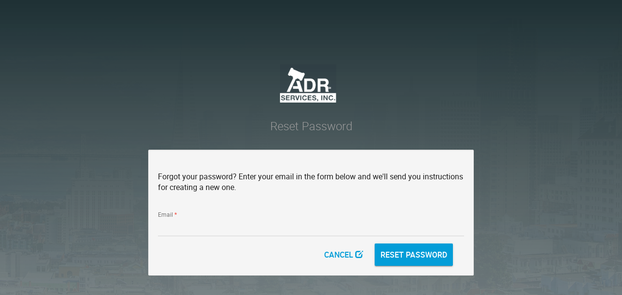

--- FILE ---
content_type: text/html; charset=utf-8
request_url: https://ams.adrservices.com/accounts/password_reset/
body_size: 8177
content:



<!DOCTYPE html>
<html>
    <head>
        <title>Reset passwordAMS</title>
        <meta charset="utf-8">
        <meta name="version" content="7bb57ba7d2163af59f88e234a264da6cd9ad99de-production" />
        <meta name="google" content="notranslate">
        <meta http-equiv="Content-Language" content="en" />
        <meta http-equiv="X-UA-Compatible" content="IE=edge">
        <meta name="viewport" content="width=device-width, initial-scale=1">

        <meta name="keywords" content="" />
        <meta name="description" content="" />
        <meta name="apple-mobile-web-app-capable" content="yes">

        <link rel="stylesheet" type="text/css" href="https://ams-prod-public.s3.amazonaws.com/static/hijack/hijack-styles.css" />

        <link rel="apple-touch-icon" sizes="180x180" href="https://ams-prod-public.s3.amazonaws.com/static/global/ico/apple-touch-icon.png">
        <link rel="icon" type="image/png" sizes="32x32" href="https://ams-prod-public.s3.amazonaws.com/static/global/ico/favicon-32x32.png">
        <link rel="icon" type="image/png" sizes="16x16" href="https://ams-prod-public.s3.amazonaws.com/static/global/ico/favicon-16x16.png">
        <link rel="manifest" href="https://ams-prod-public.s3.amazonaws.com/static/global/ico/manifest.json">
        <link rel="mask-icon" href="https://ams-prod-public.s3.amazonaws.com/static/global/ico/safari-pinned-tab.svg" color="#5bbad5">
        <meta name="theme-color" content="#212121">
        <link rel="stylesheet" href="https://ams-prod-public.s3.amazonaws.com/static/recurrence/css/recurrence.css">

        <link rel="stylesheet" href="https://ams-prod-public.s3.amazonaws.com/static/global/fullcalendar-4.2.0/packages/core/main.css">
        <link rel="stylesheet" href="https://ams-prod-public.s3.amazonaws.com/static/global/fullcalendar-4.2.0/packages/daygrid/main.css">
        <link rel="stylesheet" href="https://ams-prod-public.s3.amazonaws.com/static/global/fullcalendar-4.2.0/packages/timegrid/main.css">
        <link rel="stylesheet" href="https://ams-prod-public.s3.amazonaws.com/static/global/fullcalendar-4.2.0/packages/list/main.css">


        <link rel="stylesheet" href="https://ams-prod-public.s3.amazonaws.com/static/global/bootstrap/css/bootstrap.css">
        <link rel="stylesheet" href="https://ams-prod-public.s3.amazonaws.com/static/global/bootstrap-datetimepicker/bootstrap_datetimepicker.css">

        <link rel="stylesheet" href="https://ams-prod-public.s3.amazonaws.com/static/global/bootstrap-datepicker/css/bootstrap-datepicker.min.css">
        <link rel="stylesheet" type="text/css" href="https://ams-prod-public.s3.amazonaws.com/static/global/daterangepicker/daterangepicker.css" />
        <link rel="stylesheet" href="https://ams-prod-public.s3.amazonaws.com/static/global/timepicker/css/jquery.timepicker.css">
        <link rel="stylesheet" href="https://ams-prod-public.s3.amazonaws.com/static/global/vue-multiselect-2.1.6/dist/vue-multiselect.min.css">
        <link rel="stylesheet" href="https://ams-prod-public.s3.amazonaws.com/static/global/css/print-view.css">

        
            <!-- Use compiled css on staging and prod -->
            <link rel="stylesheet" href="https://ams-prod-public.s3.amazonaws.com/static/CACHE/css/output.c0580214ffca.css" type="text/css" />
        

        
        
    </head>

    <body class="home">
        

<div class="wrap">
	<div class="wrap-inner">
		<div class="intro">
			
			<header>
				<h1>
					<img src="https://ams-prod-public.s3.amazonaws.com/static/global/images/adr_logo_small.png" class="logo" />
				</h1>
			</header>
			<p class="lead">Reset Password</p>
			<div class="well form-well">
				<p class="form-prompt">Forgot your password? Enter your email in the form below and we'll send you instructions for creating a new one.</p>
				<form method="post">
					<input type="hidden" name="csrfmiddlewaretoken" value="n5q4rBB1jNfX8GHn4cxdIvScXxqc9MsoS4yu7b29MrBlebbykL6CclJ8mcJ5ye9L"> 
					
					<div class="row">
						<div class="col-sm-12">
							<div>
								
									


<div id="id_email_container" class="form-group label-static email type-email">
    <label class="control-label" for="id_email">
        Email <span class="req">*</span>
    </label>
    <input type="email" name="email" maxlength="254" class="form-control" required id="id_email">
    
    
</div>

								
							</div>
						</div>
					</div>
					<div class="form-footer">
						<!-- Cancel button, find logic <button></button> -->
						<a class="btn btn-primary" href="/accounts/login/">Cancel <span class="glyphicon glyphicon-edit"></span></a>
						<button class="btn btn-raised btn-primary" type="submit">Reset password</button>
					</div>
				</form>
			</div>
		</div>
	</div>
</div>


        

        <script>
            var userRole = "";
            var isDev = false;
            
            var notificationInterval = false;
            
                var taskNotificationUrl = undefined;
                var taskListUrl = undefined;
            

        </script>

        <script src="https://ams-prod-public.s3.amazonaws.com/static/global/underscore-1.9.1/underscore-min.js"></script>
        <script src="https://ams-prod-public.s3.amazonaws.com/static/global/axios-0.17.1/dist/axios.min.js"></script>

        
            <script src="https://ams-prod-public.s3.amazonaws.com/static/global/vue-2.6.10/dist/vue.min.js"></script>
        

        <script src="https://ams-prod-public.s3.amazonaws.com/static/global/vue-multiselect-2.1.6/dist/vue-multiselect.min.js"></script>
        <script src="https://ams-prod-public.s3.amazonaws.com/static/global/vue-router-3.0.6/dist/vue-router.min.js"></script>
        <script src="https://ams-prod-public.s3.amazonaws.com/static/global/sentry-5.7.0/bundle.es6.min.js"></script>
        <script src="https://ams-prod-public.s3.amazonaws.com/static/global/sentry-5.7.0/vue.min.js"></script>
        <script src="https://ams-prod-public.s3.amazonaws.com/static/global/rrule-2.6.2/dist/es5/rrule.js"></script>
        <script src="https://ams-prod-public.s3.amazonaws.com/static/global/chart.js-2.7.1/Chart.min.js"></script>
        <script src="https://ams-prod-public.s3.amazonaws.com/static/global/vue-chartjs-3.5.0/dist/vue-chartjs.min.js"></script>
        <script type="text/javascript" charset="utf-8" src="https://ams-prod-public.s3.amazonaws.com/static/global/js/jquery-2.2.2.min.js"></script>

        <script type="text/javascript" src="https://ams-prod-public.s3.amazonaws.com/static/CACHE/js/output.0e7c64820b91.js"></script>

        <script src="https://ams-prod-public.s3.amazonaws.com/static/global/chartjs-plugin-datalabels-0.5.0/chartjs-plugin-datalabels-0.5.0.js"></script>
        <script type="text/javascript" src="https://ams-prod-public.s3.amazonaws.com/static/global/daterangepicker/daterangepicker.min.js"></script>

        <script id="common-data" type="application/json">""</script>
        <script id="sentry-data" type="application/json">{"dsn": "https://70b09925d516406b9b829e386139628f@sentry.io/1774679", "release": "7bb57ba7d2163af59f88e234a264da6cd9ad99de", "environment": "production", "is_prod": true, "is_staging": false, "is_qa": false}</script>

        <script>
            window.commonData = JSON.parse(document.getElementById('common-data').textContent);

            if(document.getElementById('sentry-data')) {
                const sentryData = JSON.parse(document.getElementById('sentry-data').textContent);

                if(sentryData.is_staging || sentryData.is_qa || sentryData.is_prod) {
                    Sentry.init({
                        dsn: sentryData.dsn,
                        environment: sentryData.environment,
                        release: sentryData.release,
                        integrations: integrations => [
                          ...integrations,
                          new Sentry.Integrations.Vue({
                            Vue,
                            attachProps: true,
                          }),
                        ],
                    })
                }
            }

            
        </script>
        
    </body>
</html>


--- FILE ---
content_type: text/css
request_url: https://ams-prod-public.s3.amazonaws.com/static/recurrence/css/recurrence.css
body_size: 1133
content:
div.recurrence-widget {
    float: left;
    border: 1px solid #ccc;
}

div.recurrence-widget div.panel {
    border-bottom: 1px solid #ddd;
}

div.recurrence-widget select,
div.recurrence-widget input {
    margin: 0 .5em;
    width: auto;
}

div.recurrence-widget a.recurrence-label {
    display: block;
    cursor: pointer;
    padding: .5em .75em;
    font-weight: bold;
    white-space: nowrap;
    padding-right: 3em;
    color: black;
}

div.recurrence-widget .remove,
div.recurrence-widget .remove:link,
div.recurrence-widget .remove:visited {
    float: left;
    padding: .25em .5em;
    font-size: 1.1em;
    font-weight: bold;
    cursor: pointer;
    text-decoration: none;
    color: #555;
    line-height: 1.4em;
}

div.recurrence-widget .remove:hover {
    color: #a00;
}

div.recurrence-widget .control {
    padding: .5em 1em .5em .5em;
}

div.recurrence-widget .add-button,
div.recurrence-widget .add-button:link,
div.recurrence-widget .add-button:visited {
    color: green;
}

div.recurrence-widget .plus {
    font-size: 1.2em;
    font-weight: bold;
    padding-right: .5em;
}

div.recurrence-widget .add-button:hover {
    color: green;
}

div.recurrence-widget .control .add-date {
    padding-left: 1em;
    margin-left: 1em;
    border-left: 1px solid #ddd;
}

div.recurrence-widget .freq {
    display: inline
}

div.recurrence-widget .interval {
    display: inline;
    padding-left: 1em;
}

div.recurrence-widget form {
    overflow: hidden;
    padding: .5em 2.2em;
    border-top: 1px solid #ddd;
}

div.recurrence-widget .form {
    padding: .5em 0;
}

div.recurrence-widget .radio {
    margin-left: 0;
}

div.recurrence-widget .radio:before {
    padding: 0px;
}

div.recurrence-widget .form ul {
    margin: 0;
    padding: 0;
}

div.recurrence-widget .form ul li {
    list-style-type: none;
}

div.recurrence-widget .section {
    margin: .5em 1em;
}

div.recurrence-widget .until-count {
    margin: 0;
    padding: 0;
}

div.recurrence-widget .until-count li {
    margin: 0;
    padding: 0;
    display: inline;
    list-style-type: none;
}

div.recurrence-widget .until-count .count {
    padding-left: 1em;
}

div.recurrence-widget .monthday .grid {
    margin-left: .5em;
}

div.recurrence-widget .grid {
    border: 0;
    border-top: 1px solid #ccc;
    border-left: 1px solid #ccc;
}

div.recurrence-widget .grid td {
    text-align: center;
    border-bottom: 1px solid #ccc;
    border-right: 1px solid #ccc;
    padding: .8em;
    cursor: pointer;
}

div.recurrence-widget .grid td.active {
    background-color: #ddd;
}

div.recurrence-widget .grid td.empty {
    border: 0;
}

div.recurrence-widget .grid-disabled td.active {
    background-color: #ddd;
}

div.recurrence-widget .disabled {
    opacity: .75;
    filter: alpha(opacity=75);
}

div.recurrence-widget .limit ul {
    margin-top: .5em;
}

div.recurrence-widget .weekly .section {
    margin: 1em 0;
}

div.recurrence-widget .weekly td {
    width: 2.5em;
}

div.recurrence-widget .yearly table {
    margin: .5em 0 1em 0;
}

div.recurrence-widget .yearly td {
    padding: 1em 1.5em;
}

div.recurrence-widget .checkbox {
    margin-left: 0;
}

div.recurrence-widget .checkbox:before {
    width: auto;
    height: auto;
}

div.recurrence-widget .until-count {
    margin-left: 1.5em;
}

div.recurrence-widget .mode {
    padding: .25em 0 1em 0;
}

div.recurrence-widget .date-selector .calendar-button {
    background: url('../img/recurrence-calendar-icon.png') no-repeat center;
    padding: .25em;
}

.recurrence-widget.hidden, div.recurrence-widget .hidden {
    display: none;
}

table.recurrence-calendar {
    position: absolute;
    background-color: white;
    border-top: 1px solid #ccc;
    border-left: 1px solid #ccc;
    /*outline: 3px solid white;*/
    margin: 0;
}

table.recurrence-calendar td {
    padding: 0;
}

table.recurrence-calendar a,
table.recurrence-calendar a:link,
table.recurrence-calendar a:visited {
    color: #555;
    font-weight: bold;
}

table.recurrence-calendar .year,
table.recurrence-calendar .navigation {
    border-right: 1px solid #ccc;
}

table.recurrence-calendar .body td {
    border: 0;
    border-bottom: 1px solid #ccc;
    border-right: 1px solid #ccc;
}

table.recurrence-calendar .body td.header {
    border-top: 1px solid #ccc;
    font-weight: bold;
    color: #555;
}

table.recurrence-calendar .body td.header,
table.recurrence-calendar .body td.day {
    padding: .25em;
    text-align: center;
    vertical-align: center;
}

table.recurrence-calendar .body td.day {
    cursor: pointer;
}

table.recurrence-calendar .body td.active {
    background-color: #ddd;
}

table.recurrence-calendar .body td.empty {
    background-color: #eee;
}

table.recurrence-calendar .year {
    padding-top: .25em;
    padding-right: 2em;
    text-align: center;
}

table.recurrence-calendar .navigation {
    width: 100%;
}

table.recurrence-calendar .navigation {
    text-align: center;
}

table.recurrence-calendar .navigation td.prev-year,
table.recurrence-calendar .navigation td.next-year,
table.recurrence-calendar .navigation td.prev-month,
table.recurrence-calendar .navigation td.next-month {
    /*width: 1%;*/
    font-size: .8em;
}

table.recurrence-calendar .remove,
table.recurrence-calendar .remove:link,
table.recurrence-calendar .remove:visited {
    float: left;
    padding: .1em .25em;
    padding-bottom: 0;
    font-size: 1.1em;
    font-weight: bold;
    cursor: pointer;
    text-decoration: none;
    color: #555;
    line-height: 1.2em;
}

table.recurrence-calendar .remove:hover {
    color: #a00;
}

table.recurrence-calendar .footer {
    height: .5em;
    overflow: hidden;
    border-bottom: 1px solid #ccc;
    border-right: 1px solid #ccc;
}


--- FILE ---
content_type: text/css
request_url: https://ams-prod-public.s3.amazonaws.com/static/global/css/print-view.css
body_size: 550
content:
@media print {
  * {
    box-sizing: border-box !important;
    overflow: hidden;
  }
  body {
    padding: 0px !important;
    margin: 0px !important;
    overflow: hidden;
  }
  html, body { height: max-content !important; }

  table {
    width: 99% !important;
    height: 99% !important;
  }

  .hide-on-print {
    display: none !important;
  }

  hr,
  header,
  .btn-primary,
  .btn,
  .btn-success,
  .back-link,
  .navbar,
  .nav,
  .topnav,
  th .icon-resize-vert,
  #print-page-row {
    display: none;
  }

  .details,
  .page-header,
  #content {
    padding: 0px !important;
  }

  #wrapper,
  #page-wrapper,
  .pad-top,
  .cases-detail,
  .inqury-detail,
  #content {
    padding: 0px !important;
    margin: 0px !important;
    padding-top: 0px !important;
  }

  .page-header {
    position: initial !important;
    margin-top: -15px !important;
  }

  .col-md-4 {
    max-width: 33%;
    height: max-content !important;
    width: fit-content !important;
  }

  .row{
    display: flex;
    flex-wrap: wrap;
    height: max-content !important;
  }

  .panel {
    border: 1px solid black !important;
    break-inside: avoid;
    padding-top: 5px;
  }

  th:has(>.checkbox),
  td:has(>.checkbox),
  td:has(>.dropdown) {
    display: none;
  }

  a[href]:after {
    visibility: hidden;
  }

  .print-panel {
    display: block;
  }

  .hide-inputs-on-print input,
  .hide-inputs-on-print select,
  .select2, #id_file_container {
    display: none !important;
  }

  .flex-on-print {
    display: flex;
  }

 .flex-on-print {
  display: flex;
 }

}


--- FILE ---
content_type: text/css
request_url: https://ams-prod-public.s3.amazonaws.com/static/CACHE/css/output.c0580214ffca.css
body_size: 52349
content:
/*! normalize.css v3.0.3 | MIT License | github.com/necolas/normalize.css */html{font-family:sans-serif;-ms-text-size-adjust:100%;-webkit-text-size-adjust:100%}body{margin:0}article,aside,details,figcaption,figure,footer,header,hgroup,main,menu,nav,section,summary{display:block}audio,canvas,progress,video{display:inline-block;vertical-align:baseline}audio:not([controls]){display:none;height:0}[hidden],template{display:none}a{background-color:transparent}a:active,a:hover{outline:0}abbr[title]{border-bottom:1px dotted}b,strong{font-weight:bold}dfn{font-style:italic}h1{font-size:2em;margin:0.67em 0}mark{background:#ff0;color:#000}small{font-size:80%}sub,sup{font-size:75%;line-height:0;position:relative;vertical-align:baseline}sup{top:-0.5em}sub{bottom:-0.25em}img{border:0}svg:not(:root){overflow:hidden}figure{margin:1em 40px}hr{box-sizing:content-box;height:0}pre{overflow:auto}code,kbd,pre,samp{font-family:monospace,monospace;font-size:1em}button,input,optgroup,select,textarea{color:inherit;font:inherit;margin:0}button{overflow:visible}button,select{text-transform:none}button,html input[type="button"],input[type="reset"],input[type="submit"]{-webkit-appearance:button;cursor:pointer}button[disabled],html input[disabled]{cursor:default}button::-moz-focus-inner,input::-moz-focus-inner{border:0;padding:0}input{line-height:normal}input[type="checkbox"],input[type="radio"]{box-sizing:border-box;padding:0}input[type="number"]::-webkit-inner-spin-button,input[type="number"]::-webkit-outer-spin-button{height:auto}input[type="search"]{-webkit-appearance:textfield;box-sizing:content-box}input[type="search"]::-webkit-search-cancel-button,input[type="search"]::-webkit-search-decoration{-webkit-appearance:none}fieldset{border:1px solid #c0c0c0;margin:0 2px;padding:0.35em 0.625em 0.75em}legend{border:0;padding:0}textarea{overflow:auto}optgroup{font-weight:bold}table{border-collapse:collapse;border-spacing:0}td,th{padding:0}/*! Source: https://github.com/h5bp/html5-boilerplate/blob/master/src/css/main.css */@media print{*,*:before,*:after{background:transparent!important;color:#000!important;box-shadow:none!important;text-shadow:none!important}a,a:visited{text-decoration:underline}a[href]:after{content:" (" attr(href) ")"}abbr[title]:after{content:" (" attr(title) ")"}a[href^="#"]:after,a[href^="javascript:"]:after{content:""}pre,blockquote{border:1px solid #999;page-break-inside:avoid}thead{display:table-header-group}tr,img{page-break-inside:avoid}img{max-width:100%!important}p,h2,h3{orphans:3;widows:3}h2,h3{page-break-after:avoid}.navbar{display:none}.btn>.caret,.dropup>.btn>.caret{border-top-color:#000!important}.label{border:1px solid #000}.table{border-collapse:collapse!important}.table td,.table th{background-color:#fff!important}.table-bordered th,.table-bordered td{border:1px solid #ddd!important}}*{-webkit-box-sizing:border-box;-moz-box-sizing:border-box;box-sizing:border-box}*:before,*:after{-webkit-box-sizing:border-box;-moz-box-sizing:border-box;box-sizing:border-box}html{font-size:10px;-webkit-tap-highlight-color:rgba(0,0,0,0)}body{font-family:'Roboto','Helvetica','Arial',sans-serif;font-size:16px;line-height:1.42857143;color:#1E1E1E;background-color:#EEEEEE}input,button,select,textarea{font-family:inherit;font-size:inherit;line-height:inherit}a{color:#039DD8;text-decoration:none}a:hover,a:focus{color:#02668d;text-decoration:underline}a:focus{outline:thin dotted;outline:5px auto -webkit-focus-ring-color;outline-offset:-2px}figure{margin:0}img{vertical-align:middle}.img-responsive{display:block;max-width:100%;height:auto}.img-rounded{border-radius:6px}.img-thumbnail{padding:4px;line-height:1.42857143;background-color:#EEEEEE;border:1px solid #ddd;border-radius:2px;-webkit-transition:all 0.2s ease-in-out;-o-transition:all 0.2s ease-in-out;transition:all 0.2s ease-in-out;display:inline-block;max-width:100%;height:auto}.img-circle{border-radius:50%}hr{margin-top:22px;margin-bottom:22px;border:0;border-top:1px solid #EEEEEE}.sr-only{position:absolute;width:1px;height:1px;margin:-1px;padding:0;overflow:hidden;clip:rect(0,0,0,0);border:0}.sr-only-focusable:active,.sr-only-focusable:focus{position:static;width:auto;height:auto;margin:0;overflow:visible;clip:auto}[role="button"]{cursor:pointer}h1,h2,h3,h4,h5,h6,.h1,.h2,.h3,.h4,.h5,.h6{font-family:inherit;font-weight:300;line-height:1.1;color:inherit}h1 small,h2 small,h3 small,h4 small,h5 small,h6 small,.h1 small,.h2 small,.h3 small,.h4 small,.h5 small,.h6 small,h1 .small,h2 .small,h3 .small,h4 .small,h5 .small,h6 .small,.h1 .small,.h2 .small,.h3 .small,.h4 .small,.h5 .small,.h6 .small{font-weight:normal;line-height:1;color:#E0E0E0}h1,.h1,h2,.h2,h3,.h3{margin-top:22px;margin-bottom:11px}h1 small,.h1 small,h2 small,.h2 small,h3 small,.h3 small,h1 .small,.h1 .small,h2 .small,.h2 .small,h3 .small,.h3 .small{font-size:65%}h4,.h4,h5,.h5,h6,.h6{margin-top:11px;margin-bottom:11px}h4 small,.h4 small,h5 small,.h5 small,h6 small,.h6 small,h4 .small,.h4 .small,h5 .small,.h5 .small,h6 .small,.h6 .small{font-size:75%}h1,.h1{font-size:41px}h2,.h2{font-size:34px}h3,.h3{font-size:28px}h4,.h4{font-size:20px}h5,.h5{font-size:16px}h6,.h6{font-size:14px}p{margin:0 0 11px}.lead{margin-bottom:22px;font-size:18px;font-weight:300;line-height:1.4}@media (min-width:768px){.lead{font-size:24px}}small,.small{font-size:87%}mark,.mark{background-color:#fcf8e3;padding:0.2em}.text-left{text-align:left}.text-right{text-align:right}.text-center{text-align:center}.text-justify{text-align:justify}.text-nowrap{white-space:nowrap}.text-lowercase{text-transform:lowercase}.text-uppercase{text-transform:uppercase}.text-capitalize{text-transform:capitalize}.text-muted{color:#E0E0E0}.text-primary{color:#039DD8}a.text-primary:hover,a.text-primary:focus{color:#0278a6}.text-success{color:#3c763d}a.text-success:hover,a.text-success:focus{color:#2b542c}.text-info{color:#31708f}a.text-info:hover,a.text-info:focus{color:#245269}.text-warning{color:#8a6d3b}a.text-warning:hover,a.text-warning:focus{color:#66512c}.text-danger{color:#a94442}a.text-danger:hover,a.text-danger:focus{color:#843534}.bg-primary{color:#fff;background-color:#039DD8}a.bg-primary:hover,a.bg-primary:focus{background-color:#0278a6}.bg-success{background-color:#dff0d8}a.bg-success:hover,a.bg-success:focus{background-color:#c1e2b3}.bg-info{background-color:#d9edf7}a.bg-info:hover,a.bg-info:focus{background-color:#afd9ee}.bg-warning{background-color:#fcf8e3}a.bg-warning:hover,a.bg-warning:focus{background-color:#f7ecb5}.bg-danger{background-color:#f2dede}a.bg-danger:hover,a.bg-danger:focus{background-color:#e4b9b9}.page-header{padding-bottom:10px;margin:44px 0 22px;border-bottom:1px solid #EEEEEE}ul,ol{margin-top:0;margin-bottom:11px}ul ul,ol ul,ul ol,ol ol{margin-bottom:0}.list-unstyled{padding-left:0;list-style:none}.list-inline{padding-left:0;list-style:none;margin-left:-5px}.list-inline>li{display:inline-block;padding-left:5px;padding-right:5px}dl{margin-top:0;margin-bottom:22px}dt,dd{line-height:1.42857143}dt{font-weight:bold}dd{margin-left:0}@media (min-width:768px){.dl-horizontal dt{float:left;width:160px;clear:left;text-align:right;overflow:hidden;text-overflow:ellipsis;white-space:nowrap}.dl-horizontal dd{margin-left:180px}}abbr[title],abbr[data-original-title]{cursor:help;border-bottom:1px dotted #E0E0E0}.initialism{font-size:90%;text-transform:uppercase}blockquote{padding:11px 22px;margin:0 0 22px;font-size:20px;border-left:5px solid #EEEEEE}blockquote p:last-child,blockquote ul:last-child,blockquote ol:last-child{margin-bottom:0}blockquote footer,blockquote small,blockquote .small{display:block;font-size:80%;line-height:1.42857143;color:#E0E0E0}blockquote footer:before,blockquote small:before,blockquote .small:before{content:'\2014 \00A0'}.blockquote-reverse,blockquote.pull-right{padding-right:15px;padding-left:0;border-right:5px solid #EEEEEE;border-left:0;text-align:right}.blockquote-reverse footer:before,blockquote.pull-right footer:before,.blockquote-reverse small:before,blockquote.pull-right small:before,.blockquote-reverse .small:before,blockquote.pull-right .small:before{content:''}.blockquote-reverse footer:after,blockquote.pull-right footer:after,.blockquote-reverse small:after,blockquote.pull-right small:after,.blockquote-reverse .small:after,blockquote.pull-right .small:after{content:'\00A0 \2014'}address{margin-bottom:22px;font-style:normal;line-height:1.42857143}.container{margin-right:auto;margin-left:auto;padding-left:15px;padding-right:15px}@media (min-width:768px){.container{width:750px}}@media (min-width:992px){.container{width:970px}}@media (min-width:1200px){.container{width:1170px}}.container-fluid{margin-right:auto;margin-left:auto;padding-left:15px;padding-right:15px}.row{margin-left:-15px;margin-right:-15px}.col-xs-1,.col-sm-1,.col-md-1,.col-lg-1,.col-xs-2,.col-sm-2,.col-md-2,.col-lg-2,.col-xs-3,.col-sm-3,.col-md-3,.col-lg-3,.col-xs-4,.col-sm-4,.col-md-4,.col-lg-4,.col-xs-5,.col-sm-5,.col-md-5,.col-lg-5,.col-xs-6,.col-sm-6,.col-md-6,.col-lg-6,.col-xs-7,.col-sm-7,.col-md-7,.col-lg-7,.col-xs-8,.col-sm-8,.col-md-8,.col-lg-8,.col-xs-9,.col-sm-9,.col-md-9,.col-lg-9,.col-xs-10,.col-sm-10,.col-md-10,.col-lg-10,.col-xs-11,.col-sm-11,.col-md-11,.col-lg-11,.col-xs-12,.col-sm-12,.col-md-12,.col-lg-12{position:relative;min-height:1px;padding-left:15px;padding-right:15px}.col-xs-1,.col-xs-2,.col-xs-3,.col-xs-4,.col-xs-5,.col-xs-6,.col-xs-7,.col-xs-8,.col-xs-9,.col-xs-10,.col-xs-11,.col-xs-12{float:left}.col-xs-12{width:100%}.col-xs-11{width:91.66666667%}.col-xs-10{width:83.33333333%}.col-xs-9{width:75%}.col-xs-8{width:66.66666667%}.col-xs-7{width:58.33333333%}.col-xs-6{width:50%}.col-xs-5{width:41.66666667%}.col-xs-4{width:33.33333333%}.col-xs-3{width:25%}.col-xs-2{width:16.66666667%}.col-xs-1{width:8.33333333%}.col-xs-pull-12{right:100%}.col-xs-pull-11{right:91.66666667%}.col-xs-pull-10{right:83.33333333%}.col-xs-pull-9{right:75%}.col-xs-pull-8{right:66.66666667%}.col-xs-pull-7{right:58.33333333%}.col-xs-pull-6{right:50%}.col-xs-pull-5{right:41.66666667%}.col-xs-pull-4{right:33.33333333%}.col-xs-pull-3{right:25%}.col-xs-pull-2{right:16.66666667%}.col-xs-pull-1{right:8.33333333%}.col-xs-pull-0{right:auto}.col-xs-push-12{left:100%}.col-xs-push-11{left:91.66666667%}.col-xs-push-10{left:83.33333333%}.col-xs-push-9{left:75%}.col-xs-push-8{left:66.66666667%}.col-xs-push-7{left:58.33333333%}.col-xs-push-6{left:50%}.col-xs-push-5{left:41.66666667%}.col-xs-push-4{left:33.33333333%}.col-xs-push-3{left:25%}.col-xs-push-2{left:16.66666667%}.col-xs-push-1{left:8.33333333%}.col-xs-push-0{left:auto}.col-xs-offset-12{margin-left:100%}.col-xs-offset-11{margin-left:91.66666667%}.col-xs-offset-10{margin-left:83.33333333%}.col-xs-offset-9{margin-left:75%}.col-xs-offset-8{margin-left:66.66666667%}.col-xs-offset-7{margin-left:58.33333333%}.col-xs-offset-6{margin-left:50%}.col-xs-offset-5{margin-left:41.66666667%}.col-xs-offset-4{margin-left:33.33333333%}.col-xs-offset-3{margin-left:25%}.col-xs-offset-2{margin-left:16.66666667%}.col-xs-offset-1{margin-left:8.33333333%}.col-xs-offset-0{margin-left:0%}@media (min-width:768px){.col-sm-1,.col-sm-2,.col-sm-3,.col-sm-4,.col-sm-5,.col-sm-6,.col-sm-7,.col-sm-8,.col-sm-9,.col-sm-10,.col-sm-11,.col-sm-12{float:left}.col-sm-12{width:100%}.col-sm-11{width:91.66666667%}.col-sm-10{width:83.33333333%}.col-sm-9{width:75%}.col-sm-8{width:66.66666667%}.col-sm-7{width:58.33333333%}.col-sm-6{width:50%}.col-sm-5{width:41.66666667%}.col-sm-4{width:33.33333333%}.col-sm-3{width:25%}.col-sm-2{width:16.66666667%}.col-sm-1{width:8.33333333%}.col-sm-pull-12{right:100%}.col-sm-pull-11{right:91.66666667%}.col-sm-pull-10{right:83.33333333%}.col-sm-pull-9{right:75%}.col-sm-pull-8{right:66.66666667%}.col-sm-pull-7{right:58.33333333%}.col-sm-pull-6{right:50%}.col-sm-pull-5{right:41.66666667%}.col-sm-pull-4{right:33.33333333%}.col-sm-pull-3{right:25%}.col-sm-pull-2{right:16.66666667%}.col-sm-pull-1{right:8.33333333%}.col-sm-pull-0{right:auto}.col-sm-push-12{left:100%}.col-sm-push-11{left:91.66666667%}.col-sm-push-10{left:83.33333333%}.col-sm-push-9{left:75%}.col-sm-push-8{left:66.66666667%}.col-sm-push-7{left:58.33333333%}.col-sm-push-6{left:50%}.col-sm-push-5{left:41.66666667%}.col-sm-push-4{left:33.33333333%}.col-sm-push-3{left:25%}.col-sm-push-2{left:16.66666667%}.col-sm-push-1{left:8.33333333%}.col-sm-push-0{left:auto}.col-sm-offset-12{margin-left:100%}.col-sm-offset-11{margin-left:91.66666667%}.col-sm-offset-10{margin-left:83.33333333%}.col-sm-offset-9{margin-left:75%}.col-sm-offset-8{margin-left:66.66666667%}.col-sm-offset-7{margin-left:58.33333333%}.col-sm-offset-6{margin-left:50%}.col-sm-offset-5{margin-left:41.66666667%}.col-sm-offset-4{margin-left:33.33333333%}.col-sm-offset-3{margin-left:25%}.col-sm-offset-2{margin-left:16.66666667%}.col-sm-offset-1{margin-left:8.33333333%}.col-sm-offset-0{margin-left:0%}}@media (min-width:992px){.col-md-1,.col-md-2,.col-md-3,.col-md-4,.col-md-5,.col-md-6,.col-md-7,.col-md-8,.col-md-9,.col-md-10,.col-md-11,.col-md-12{float:left}.col-md-12{width:100%}.col-md-11{width:91.66666667%}.col-md-10{width:83.33333333%}.col-md-9{width:75%}.col-md-8{width:66.66666667%}.col-md-7{width:58.33333333%}.col-md-6{width:50%}.col-md-5{width:41.66666667%}.col-md-4{width:33.33333333%}.col-md-3{width:25%}.col-md-2{width:16.66666667%}.col-md-1{width:8.33333333%}.col-md-pull-12{right:100%}.col-md-pull-11{right:91.66666667%}.col-md-pull-10{right:83.33333333%}.col-md-pull-9{right:75%}.col-md-pull-8{right:66.66666667%}.col-md-pull-7{right:58.33333333%}.col-md-pull-6{right:50%}.col-md-pull-5{right:41.66666667%}.col-md-pull-4{right:33.33333333%}.col-md-pull-3{right:25%}.col-md-pull-2{right:16.66666667%}.col-md-pull-1{right:8.33333333%}.col-md-pull-0{right:auto}.col-md-push-12{left:100%}.col-md-push-11{left:91.66666667%}.col-md-push-10{left:83.33333333%}.col-md-push-9{left:75%}.col-md-push-8{left:66.66666667%}.col-md-push-7{left:58.33333333%}.col-md-push-6{left:50%}.col-md-push-5{left:41.66666667%}.col-md-push-4{left:33.33333333%}.col-md-push-3{left:25%}.col-md-push-2{left:16.66666667%}.col-md-push-1{left:8.33333333%}.col-md-push-0{left:auto}.col-md-offset-12{margin-left:100%}.col-md-offset-11{margin-left:91.66666667%}.col-md-offset-10{margin-left:83.33333333%}.col-md-offset-9{margin-left:75%}.col-md-offset-8{margin-left:66.66666667%}.col-md-offset-7{margin-left:58.33333333%}.col-md-offset-6{margin-left:50%}.col-md-offset-5{margin-left:41.66666667%}.col-md-offset-4{margin-left:33.33333333%}.col-md-offset-3{margin-left:25%}.col-md-offset-2{margin-left:16.66666667%}.col-md-offset-1{margin-left:8.33333333%}.col-md-offset-0{margin-left:0%}}@media (min-width:1200px){.col-lg-1,.col-lg-2,.col-lg-3,.col-lg-4,.col-lg-5,.col-lg-6,.col-lg-7,.col-lg-8,.col-lg-9,.col-lg-10,.col-lg-11,.col-lg-12{float:left}.col-lg-12{width:100%}.col-lg-11{width:91.66666667%}.col-lg-10{width:83.33333333%}.col-lg-9{width:75%}.col-lg-8{width:66.66666667%}.col-lg-7{width:58.33333333%}.col-lg-6{width:50%}.col-lg-5{width:41.66666667%}.col-lg-4{width:33.33333333%}.col-lg-3{width:25%}.col-lg-2{width:16.66666667%}.col-lg-1{width:8.33333333%}.col-lg-pull-12{right:100%}.col-lg-pull-11{right:91.66666667%}.col-lg-pull-10{right:83.33333333%}.col-lg-pull-9{right:75%}.col-lg-pull-8{right:66.66666667%}.col-lg-pull-7{right:58.33333333%}.col-lg-pull-6{right:50%}.col-lg-pull-5{right:41.66666667%}.col-lg-pull-4{right:33.33333333%}.col-lg-pull-3{right:25%}.col-lg-pull-2{right:16.66666667%}.col-lg-pull-1{right:8.33333333%}.col-lg-pull-0{right:auto}.col-lg-push-12{left:100%}.col-lg-push-11{left:91.66666667%}.col-lg-push-10{left:83.33333333%}.col-lg-push-9{left:75%}.col-lg-push-8{left:66.66666667%}.col-lg-push-7{left:58.33333333%}.col-lg-push-6{left:50%}.col-lg-push-5{left:41.66666667%}.col-lg-push-4{left:33.33333333%}.col-lg-push-3{left:25%}.col-lg-push-2{left:16.66666667%}.col-lg-push-1{left:8.33333333%}.col-lg-push-0{left:auto}.col-lg-offset-12{margin-left:100%}.col-lg-offset-11{margin-left:91.66666667%}.col-lg-offset-10{margin-left:83.33333333%}.col-lg-offset-9{margin-left:75%}.col-lg-offset-8{margin-left:66.66666667%}.col-lg-offset-7{margin-left:58.33333333%}.col-lg-offset-6{margin-left:50%}.col-lg-offset-5{margin-left:41.66666667%}.col-lg-offset-4{margin-left:33.33333333%}.col-lg-offset-3{margin-left:25%}.col-lg-offset-2{margin-left:16.66666667%}.col-lg-offset-1{margin-left:8.33333333%}.col-lg-offset-0{margin-left:0%}}table{background-color:transparent}caption{padding-top:8px;padding-bottom:8px;color:#E0E0E0;text-align:left}th{text-align:left}.table{width:100%;max-width:100%;margin-bottom:22px}.table>thead>tr>th,.table>tbody>tr>th,.table>tfoot>tr>th,.table>thead>tr>td,.table>tbody>tr>td,.table>tfoot>tr>td{padding:8px;line-height:1.42857143;vertical-align:top;border-top:1px solid #E0E0E0}.table>thead>tr>th{vertical-align:bottom;border-bottom:2px solid #E0E0E0}.table>caption + thead>tr:first-child>th,.table>colgroup + thead>tr:first-child>th,.table>thead:first-child>tr:first-child>th,.table>caption + thead>tr:first-child>td,.table>colgroup + thead>tr:first-child>td,.table>thead:first-child>tr:first-child>td{border-top:0}.table>tbody + tbody{border-top:2px solid #E0E0E0}.table .table{background-color:#EEEEEE}.table-condensed>thead>tr>th,.table-condensed>tbody>tr>th,.table-condensed>tfoot>tr>th,.table-condensed>thead>tr>td,.table-condensed>tbody>tr>td,.table-condensed>tfoot>tr>td{padding:5px}.table-bordered{border:1px solid #E0E0E0}.table-bordered>thead>tr>th,.table-bordered>tbody>tr>th,.table-bordered>tfoot>tr>th,.table-bordered>thead>tr>td,.table-bordered>tbody>tr>td,.table-bordered>tfoot>tr>td{border:1px solid #E0E0E0}.table-bordered>thead>tr>th,.table-bordered>thead>tr>td{border-bottom-width:2px}.table-striped>tbody>tr:nth-of-type(odd){background-color:#f9f9f9}.table-hover>tbody>tr:hover{background-color:#f5f5f5}table col[class*="col-"]{position:static;float:none;display:table-column}table td[class*="col-"],table th[class*="col-"]{position:static;float:none;display:table-cell}.table>thead>tr>td.active,.table>tbody>tr>td.active,.table>tfoot>tr>td.active,.table>thead>tr>th.active,.table>tbody>tr>th.active,.table>tfoot>tr>th.active,.table>thead>tr.active>td,.table>tbody>tr.active>td,.table>tfoot>tr.active>td,.table>thead>tr.active>th,.table>tbody>tr.active>th,.table>tfoot>tr.active>th{background-color:#f5f5f5}.table-hover>tbody>tr>td.active:hover,.table-hover>tbody>tr>th.active:hover,.table-hover>tbody>tr.active:hover>td,.table-hover>tbody>tr:hover>.active,.table-hover>tbody>tr.active:hover>th{background-color:#e8e8e8}.table>thead>tr>td.success,.table>tbody>tr>td.success,.table>tfoot>tr>td.success,.table>thead>tr>th.success,.table>tbody>tr>th.success,.table>tfoot>tr>th.success,.table>thead>tr.success>td,.table>tbody>tr.success>td,.table>tfoot>tr.success>td,.table>thead>tr.success>th,.table>tbody>tr.success>th,.table>tfoot>tr.success>th{background-color:#dff0d8}.table-hover>tbody>tr>td.success:hover,.table-hover>tbody>tr>th.success:hover,.table-hover>tbody>tr.success:hover>td,.table-hover>tbody>tr:hover>.success,.table-hover>tbody>tr.success:hover>th{background-color:#d0e9c6}.table>thead>tr>td.info,.table>tbody>tr>td.info,.table>tfoot>tr>td.info,.table>thead>tr>th.info,.table>tbody>tr>th.info,.table>tfoot>tr>th.info,.table>thead>tr.info>td,.table>tbody>tr.info>td,.table>tfoot>tr.info>td,.table>thead>tr.info>th,.table>tbody>tr.info>th,.table>tfoot>tr.info>th{background-color:#d9edf7}.table-hover>tbody>tr>td.info:hover,.table-hover>tbody>tr>th.info:hover,.table-hover>tbody>tr.info:hover>td,.table-hover>tbody>tr:hover>.info,.table-hover>tbody>tr.info:hover>th{background-color:#c4e3f3}.table>thead>tr>td.warning,.table>tbody>tr>td.warning,.table>tfoot>tr>td.warning,.table>thead>tr>th.warning,.table>tbody>tr>th.warning,.table>tfoot>tr>th.warning,.table>thead>tr.warning>td,.table>tbody>tr.warning>td,.table>tfoot>tr.warning>td,.table>thead>tr.warning>th,.table>tbody>tr.warning>th,.table>tfoot>tr.warning>th{background-color:#fcf8e3}.table-hover>tbody>tr>td.warning:hover,.table-hover>tbody>tr>th.warning:hover,.table-hover>tbody>tr.warning:hover>td,.table-hover>tbody>tr:hover>.warning,.table-hover>tbody>tr.warning:hover>th{background-color:#faf2cc}.table>thead>tr>td.danger,.table>tbody>tr>td.danger,.table>tfoot>tr>td.danger,.table>thead>tr>th.danger,.table>tbody>tr>th.danger,.table>tfoot>tr>th.danger,.table>thead>tr.danger>td,.table>tbody>tr.danger>td,.table>tfoot>tr.danger>td,.table>thead>tr.danger>th,.table>tbody>tr.danger>th,.table>tfoot>tr.danger>th{background-color:#f2dede}.table-hover>tbody>tr>td.danger:hover,.table-hover>tbody>tr>th.danger:hover,.table-hover>tbody>tr.danger:hover>td,.table-hover>tbody>tr:hover>.danger,.table-hover>tbody>tr.danger:hover>th{background-color:#ebcccc}.table-responsive{overflow-x:auto;min-height:0.01%}@media screen and (max-width:767px){.table-responsive{width:100%;margin-bottom:16.5px;overflow-y:hidden;-ms-overflow-style:-ms-autohiding-scrollbar;border:1px solid #E0E0E0}.table-responsive>.table{margin-bottom:0}.table-responsive>.table>thead>tr>th,.table-responsive>.table>tbody>tr>th,.table-responsive>.table>tfoot>tr>th,.table-responsive>.table>thead>tr>td,.table-responsive>.table>tbody>tr>td,.table-responsive>.table>tfoot>tr>td{white-space:nowrap}.table-responsive>.table-bordered{border:0}.table-responsive>.table-bordered>thead>tr>th:first-child,.table-responsive>.table-bordered>tbody>tr>th:first-child,.table-responsive>.table-bordered>tfoot>tr>th:first-child,.table-responsive>.table-bordered>thead>tr>td:first-child,.table-responsive>.table-bordered>tbody>tr>td:first-child,.table-responsive>.table-bordered>tfoot>tr>td:first-child{border-left:0}.table-responsive>.table-bordered>thead>tr>th:last-child,.table-responsive>.table-bordered>tbody>tr>th:last-child,.table-responsive>.table-bordered>tfoot>tr>th:last-child,.table-responsive>.table-bordered>thead>tr>td:last-child,.table-responsive>.table-bordered>tbody>tr>td:last-child,.table-responsive>.table-bordered>tfoot>tr>td:last-child{border-right:0}.table-responsive>.table-bordered>tbody>tr:last-child>th,.table-responsive>.table-bordered>tfoot>tr:last-child>th,.table-responsive>.table-bordered>tbody>tr:last-child>td,.table-responsive>.table-bordered>tfoot>tr:last-child>td{border-bottom:0}}fieldset{padding:0;margin:0;border:0;min-width:0}legend{display:block;width:100%;padding:0;margin-bottom:22px;font-size:24px;line-height:inherit;color:#616161;border:0;border-bottom:1px solid #e5e5e5}label{display:inline-block;max-width:100%;margin-bottom:5px;font-weight:bold}input[type="search"]{-webkit-box-sizing:border-box;-moz-box-sizing:border-box;box-sizing:border-box}input[type="radio"],input[type="checkbox"]{margin:4px 0 0;margin-top:1px \9;line-height:normal}input[type="file"]{display:block}input[type="range"]{display:block;width:100%}select[multiple],select[size]{height:auto}input[type="file"]:focus,input[type="radio"]:focus,input[type="checkbox"]:focus{outline:thin dotted;outline:5px auto -webkit-focus-ring-color;outline-offset:-2px}output{display:block;padding-top:7px;font-size:16px;line-height:1.42857143;color:#212121}.form-control{display:block;width:100%;height:36px;padding:6px 12px;font-size:16px;line-height:1.42857143;color:#212121;background-color:#fff;background-image:none;border:1px solid #ccc;border-radius:2px;-webkit-box-shadow:inset 0 1px 1px rgba(0,0,0,0.075);box-shadow:inset 0 1px 1px rgba(0,0,0,0.075);-webkit-transition:border-color ease-in-out .15s,box-shadow ease-in-out .15s;-o-transition:border-color ease-in-out .15s,box-shadow ease-in-out .15s;transition:border-color ease-in-out .15s,box-shadow ease-in-out .15s}.form-control:focus{border-color:#66afe9;outline:0;-webkit-box-shadow:inset 0 1px 1px rgba(0,0,0,.075),0 0 8px rgba(102,175,233,0.6);box-shadow:inset 0 1px 1px rgba(0,0,0,.075),0 0 8px rgba(102,175,233,0.6)}.form-control::-moz-placeholder{color:#999;opacity:1}.form-control:-ms-input-placeholder{color:#999}.form-control::-webkit-input-placeholder{color:#999}.form-control::-ms-expand{border:0;background-color:transparent}.form-control[disabled],.form-control[readonly],fieldset[disabled] .form-control{background-color:#EEEEEE;opacity:1}.form-control[disabled],fieldset[disabled] .form-control{cursor:not-allowed}textarea.form-control{height:auto}input[type="search"]{-webkit-appearance:none}@media screen and (-webkit-min-device-pixel-ratio:0){input[type="date"].form-control,input[type="time"].form-control,input[type="datetime-local"].form-control,input[type="month"].form-control{line-height:36px}input[type="date"].input-sm,input[type="time"].input-sm,input[type="datetime-local"].input-sm,input[type="month"].input-sm,.input-group-sm input[type="date"],.input-group-sm input[type="time"],.input-group-sm input[type="datetime-local"],.input-group-sm input[type="month"]{line-height:33px}input[type="date"].input-lg,input[type="time"].input-lg,input[type="datetime-local"].input-lg,input[type="month"].input-lg,.input-group-lg input[type="date"],.input-group-lg input[type="time"],.input-group-lg input[type="datetime-local"],.input-group-lg input[type="month"]{line-height:49px}}.form-group{margin-bottom:15px}.radio,.checkbox{position:relative;display:block;margin-top:10px;margin-bottom:10px}.radio label,.checkbox label{min-height:22px;padding-left:20px;margin-bottom:0;font-weight:normal;cursor:pointer}.radio input[type="radio"],.radio-inline input[type="radio"],.checkbox input[type="checkbox"],.checkbox-inline input[type="checkbox"]{position:absolute;margin-left:-20px;margin-top:4px \9}.radio + .radio,.checkbox + .checkbox{margin-top:-5px}.radio-inline,.checkbox-inline{position:relative;display:inline-block;padding-left:20px;margin-bottom:0;vertical-align:middle;font-weight:normal;cursor:pointer}.radio-inline + .radio-inline,.checkbox-inline + .checkbox-inline{margin-top:0;margin-left:10px}input[type="radio"][disabled],input[type="checkbox"][disabled],input[type="radio"].disabled,input[type="checkbox"].disabled,fieldset[disabled] input[type="radio"],fieldset[disabled] input[type="checkbox"]{cursor:not-allowed}.radio-inline.disabled,.checkbox-inline.disabled,fieldset[disabled] .radio-inline,fieldset[disabled] .checkbox-inline{cursor:not-allowed}.radio.disabled label,.checkbox.disabled label,fieldset[disabled] .radio label,fieldset[disabled] .checkbox label{cursor:not-allowed}.form-control-static{padding-top:7px;padding-bottom:7px;margin-bottom:0;min-height:38px}.form-control-static.input-lg,.form-control-static.input-sm{padding-left:0;padding-right:0}.input-sm{height:33px;padding:5px 10px;font-size:14px;line-height:1.5;border-radius:1px}select.input-sm{height:33px;line-height:33px}textarea.input-sm,select[multiple].input-sm{height:auto}.form-group-sm .form-control{height:33px;padding:5px 10px;font-size:14px;line-height:1.5;border-radius:1px}.form-group-sm select.form-control{height:33px;line-height:33px}.form-group-sm textarea.form-control,.form-group-sm select[multiple].form-control{height:auto}.form-group-sm .form-control-static{height:33px;min-height:36px;padding:6px 10px;font-size:14px;line-height:1.5}.input-lg{height:49px;padding:10px 16px;font-size:20px;line-height:1.3333333;border-radius:6px}select.input-lg{height:49px;line-height:49px}textarea.input-lg,select[multiple].input-lg{height:auto}.form-group-lg .form-control{height:49px;padding:10px 16px;font-size:20px;line-height:1.3333333;border-radius:6px}.form-group-lg select.form-control{height:49px;line-height:49px}.form-group-lg textarea.form-control,.form-group-lg select[multiple].form-control{height:auto}.form-group-lg .form-control-static{height:49px;min-height:42px;padding:11px 16px;font-size:20px;line-height:1.3333333}.has-feedback{position:relative}.has-feedback .form-control{padding-right:45px}.form-control-feedback{position:absolute;top:0;right:0;z-index:2;display:block;width:36px;height:36px;line-height:36px;text-align:center;pointer-events:none}.input-lg + .form-control-feedback,.input-group-lg + .form-control-feedback,.form-group-lg .form-control + .form-control-feedback{width:49px;height:49px;line-height:49px}.input-sm + .form-control-feedback,.input-group-sm + .form-control-feedback,.form-group-sm .form-control + .form-control-feedback{width:33px;height:33px;line-height:33px}.has-success .help-block,.has-success .control-label,.has-success .radio,.has-success .checkbox,.has-success .radio-inline,.has-success .checkbox-inline,.has-success.radio label,.has-success.checkbox label,.has-success.radio-inline label,.has-success.checkbox-inline label{color:#3c763d}.has-success .form-control{border-color:#3c763d;-webkit-box-shadow:inset 0 1px 1px rgba(0,0,0,0.075);box-shadow:inset 0 1px 1px rgba(0,0,0,0.075)}.has-success .form-control:focus{border-color:#2b542c;-webkit-box-shadow:inset 0 1px 1px rgba(0,0,0,0.075),0 0 6px #67b168;box-shadow:inset 0 1px 1px rgba(0,0,0,0.075),0 0 6px #67b168}.has-success .input-group-addon{color:#3c763d;border-color:#3c763d;background-color:#dff0d8}.has-success .form-control-feedback{color:#3c763d}.has-warning .help-block,.has-warning .control-label,.has-warning .radio,.has-warning .checkbox,.has-warning .radio-inline,.has-warning .checkbox-inline,.has-warning.radio label,.has-warning.checkbox label,.has-warning.radio-inline label,.has-warning.checkbox-inline label{color:#8a6d3b}.has-warning .form-control{border-color:#8a6d3b;-webkit-box-shadow:inset 0 1px 1px rgba(0,0,0,0.075);box-shadow:inset 0 1px 1px rgba(0,0,0,0.075)}.has-warning .form-control:focus{border-color:#66512c;-webkit-box-shadow:inset 0 1px 1px rgba(0,0,0,0.075),0 0 6px #c0a16b;box-shadow:inset 0 1px 1px rgba(0,0,0,0.075),0 0 6px #c0a16b}.has-warning .input-group-addon{color:#8a6d3b;border-color:#8a6d3b;background-color:#fcf8e3}.has-warning .form-control-feedback{color:#8a6d3b}.has-error .help-block,.has-error .control-label,.has-error .radio,.has-error .checkbox,.has-error .radio-inline,.has-error .checkbox-inline,.has-error.radio label,.has-error.checkbox label,.has-error.radio-inline label,.has-error.checkbox-inline label{color:#a94442}.has-error .form-control{border-color:#a94442;-webkit-box-shadow:inset 0 1px 1px rgba(0,0,0,0.075);box-shadow:inset 0 1px 1px rgba(0,0,0,0.075)}.has-error .form-control:focus{border-color:#843534;-webkit-box-shadow:inset 0 1px 1px rgba(0,0,0,0.075),0 0 6px #ce8483;box-shadow:inset 0 1px 1px rgba(0,0,0,0.075),0 0 6px #ce8483}.has-error .input-group-addon{color:#a94442;border-color:#a94442;background-color:#f2dede}.has-error .form-control-feedback{color:#a94442}.has-feedback label ~ .form-control-feedback{top:27px}.has-feedback label.sr-only ~ .form-control-feedback{top:0}.help-block{display:block;margin-top:5px;margin-bottom:10px;color:#5e5e5e}@media (min-width:768px){.form-inline .form-group{display:inline-block;margin-bottom:0;vertical-align:middle}.form-inline .form-control{display:inline-block;width:auto;vertical-align:middle}.form-inline .form-control-static{display:inline-block}.form-inline .input-group{display:inline-table;vertical-align:middle}.form-inline .input-group .input-group-addon,.form-inline .input-group .input-group-btn,.form-inline .input-group .form-control{width:auto}.form-inline .input-group>.form-control{width:100%}.form-inline .control-label{margin-bottom:0;vertical-align:middle}.form-inline .radio,.form-inline .checkbox{display:inline-block;margin-top:0;margin-bottom:0;vertical-align:middle}.form-inline .radio label,.form-inline .checkbox label{padding-left:0}.form-inline .radio input[type="radio"],.form-inline .checkbox input[type="checkbox"]{position:relative;margin-left:0}.form-inline .has-feedback .form-control-feedback{top:0}}.form-horizontal .radio,.form-horizontal .checkbox,.form-horizontal .radio-inline,.form-horizontal .checkbox-inline{margin-top:0;margin-bottom:0;padding-top:7px}.form-horizontal .radio,.form-horizontal .checkbox{min-height:29px}.form-horizontal .form-group{margin-left:-15px;margin-right:-15px}@media (min-width:768px){.form-horizontal .control-label{text-align:right;margin-bottom:0;padding-top:7px}}.form-horizontal .has-feedback .form-control-feedback{right:15px}@media (min-width:768px){.form-horizontal .form-group-lg .control-label{padding-top:11px;font-size:20px}}@media (min-width:768px){.form-horizontal .form-group-sm .control-label{padding-top:6px;font-size:14px}}.btn{display:inline-block;margin-bottom:0;font-weight:normal;text-align:center;vertical-align:middle;touch-action:manipulation;cursor:pointer;background-image:none;border:1px solid transparent;white-space:nowrap;padding:6px 12px;font-size:16px;line-height:1.42857143;border-radius:2px;-webkit-user-select:none;-moz-user-select:none;-ms-user-select:none;user-select:none}.btn:focus,.btn:active:focus,.btn.active:focus,.btn.focus,.btn:active.focus,.btn.active.focus{outline:thin dotted;outline:5px auto -webkit-focus-ring-color;outline-offset:-2px}.btn:hover,.btn:focus,.btn.focus{color:#333;text-decoration:none}.btn:active,.btn.active{outline:0;background-image:none;-webkit-box-shadow:inset 0 3px 5px rgba(0,0,0,0.125);box-shadow:inset 0 3px 5px rgba(0,0,0,0.125)}.btn.disabled,.btn[disabled],fieldset[disabled] .btn{cursor:not-allowed;opacity:0.65;filter:alpha(opacity=65);-webkit-box-shadow:none;box-shadow:none}a.btn.disabled,fieldset[disabled] a.btn{pointer-events:none}.btn-default{color:#333;background-color:#fff;border-color:#ccc}.btn-default:focus,.btn-default.focus{color:#333;background-color:#e6e6e6;border-color:#8c8c8c}.btn-default:hover{color:#333;background-color:#e6e6e6;border-color:#adadad}.btn-default:active,.btn-default.active,.open>.dropdown-toggle.btn-default{color:#333;background-color:#e6e6e6;border-color:#adadad}.btn-default:active:hover,.btn-default.active:hover,.open>.dropdown-toggle.btn-default:hover,.btn-default:active:focus,.btn-default.active:focus,.open>.dropdown-toggle.btn-default:focus,.btn-default:active.focus,.btn-default.active.focus,.open>.dropdown-toggle.btn-default.focus{color:#333;background-color:#d4d4d4;border-color:#8c8c8c}.btn-default:active,.btn-default.active,.open>.dropdown-toggle.btn-default{background-image:none}.btn-default.disabled:hover,.btn-default[disabled]:hover,fieldset[disabled] .btn-default:hover,.btn-default.disabled:focus,.btn-default[disabled]:focus,fieldset[disabled] .btn-default:focus,.btn-default.disabled.focus,.btn-default[disabled].focus,fieldset[disabled] .btn-default.focus{background-color:#fff;border-color:#ccc}.btn-default .badge{color:#fff;background-color:#333}.btn-primary{color:#fff;background-color:#039DD8;border-color:#038bbf}.btn-primary:focus,.btn-primary.focus{color:#fff;background-color:#0278a6;border-color:#012f41}.btn-primary:hover{color:#fff;background-color:#0278a6;border-color:#025f82}.btn-primary:active,.btn-primary.active,.open>.dropdown-toggle.btn-primary{color:#fff;background-color:#0278a6;border-color:#025f82}.btn-primary:active:hover,.btn-primary.active:hover,.open>.dropdown-toggle.btn-primary:hover,.btn-primary:active:focus,.btn-primary.active:focus,.open>.dropdown-toggle.btn-primary:focus,.btn-primary:active.focus,.btn-primary.active.focus,.open>.dropdown-toggle.btn-primary.focus{color:#fff;background-color:#025f82;border-color:#012f41}.btn-primary:active,.btn-primary.active,.open>.dropdown-toggle.btn-primary{background-image:none}.btn-primary.disabled:hover,.btn-primary[disabled]:hover,fieldset[disabled] .btn-primary:hover,.btn-primary.disabled:focus,.btn-primary[disabled]:focus,fieldset[disabled] .btn-primary:focus,.btn-primary.disabled.focus,.btn-primary[disabled].focus,fieldset[disabled] .btn-primary.focus{background-color:#039DD8;border-color:#038bbf}.btn-primary .badge{color:#039DD8;background-color:#fff}.btn-success{color:#fff;background-color:#4CAF50;border-color:#449d48}.btn-success:focus,.btn-success.focus{color:#fff;background-color:#3d8b40;border-color:#1e441f}.btn-success:hover{color:#fff;background-color:#3d8b40;border-color:#327334}.btn-success:active,.btn-success.active,.open>.dropdown-toggle.btn-success{color:#fff;background-color:#3d8b40;border-color:#327334}.btn-success:active:hover,.btn-success.active:hover,.open>.dropdown-toggle.btn-success:hover,.btn-success:active:focus,.btn-success.active:focus,.open>.dropdown-toggle.btn-success:focus,.btn-success:active.focus,.btn-success.active.focus,.open>.dropdown-toggle.btn-success.focus{color:#fff;background-color:#327334;border-color:#1e441f}.btn-success:active,.btn-success.active,.open>.dropdown-toggle.btn-success{background-image:none}.btn-success.disabled:hover,.btn-success[disabled]:hover,fieldset[disabled] .btn-success:hover,.btn-success.disabled:focus,.btn-success[disabled]:focus,fieldset[disabled] .btn-success:focus,.btn-success.disabled.focus,.btn-success[disabled].focus,fieldset[disabled] .btn-success.focus{background-color:#4CAF50;border-color:#449d48}.btn-success .badge{color:#4CAF50;background-color:#fff}.btn-info{color:#fff;background-color:#5bc0de;border-color:#46b8da}.btn-info:focus,.btn-info.focus{color:#fff;background-color:#31b0d5;border-color:#1b6d85}.btn-info:hover{color:#fff;background-color:#31b0d5;border-color:#269abc}.btn-info:active,.btn-info.active,.open>.dropdown-toggle.btn-info{color:#fff;background-color:#31b0d5;border-color:#269abc}.btn-info:active:hover,.btn-info.active:hover,.open>.dropdown-toggle.btn-info:hover,.btn-info:active:focus,.btn-info.active:focus,.open>.dropdown-toggle.btn-info:focus,.btn-info:active.focus,.btn-info.active.focus,.open>.dropdown-toggle.btn-info.focus{color:#fff;background-color:#269abc;border-color:#1b6d85}.btn-info:active,.btn-info.active,.open>.dropdown-toggle.btn-info{background-image:none}.btn-info.disabled:hover,.btn-info[disabled]:hover,fieldset[disabled] .btn-info:hover,.btn-info.disabled:focus,.btn-info[disabled]:focus,fieldset[disabled] .btn-info:focus,.btn-info.disabled.focus,.btn-info[disabled].focus,fieldset[disabled] .btn-info.focus{background-color:#5bc0de;border-color:#46b8da}.btn-info .badge{color:#5bc0de;background-color:#fff}.btn-warning{color:#fff;background-color:#f0ad4e;border-color:#eea236}.btn-warning:focus,.btn-warning.focus{color:#fff;background-color:#ec971f;border-color:#985f0d}.btn-warning:hover{color:#fff;background-color:#ec971f;border-color:#d58512}.btn-warning:active,.btn-warning.active,.open>.dropdown-toggle.btn-warning{color:#fff;background-color:#ec971f;border-color:#d58512}.btn-warning:active:hover,.btn-warning.active:hover,.open>.dropdown-toggle.btn-warning:hover,.btn-warning:active:focus,.btn-warning.active:focus,.open>.dropdown-toggle.btn-warning:focus,.btn-warning:active.focus,.btn-warning.active.focus,.open>.dropdown-toggle.btn-warning.focus{color:#fff;background-color:#d58512;border-color:#985f0d}.btn-warning:active,.btn-warning.active,.open>.dropdown-toggle.btn-warning{background-image:none}.btn-warning.disabled:hover,.btn-warning[disabled]:hover,fieldset[disabled] .btn-warning:hover,.btn-warning.disabled:focus,.btn-warning[disabled]:focus,fieldset[disabled] .btn-warning:focus,.btn-warning.disabled.focus,.btn-warning[disabled].focus,fieldset[disabled] .btn-warning.focus{background-color:#f0ad4e;border-color:#eea236}.btn-warning .badge{color:#f0ad4e;background-color:#fff}.btn-danger{color:#fff;background-color:#F44336;border-color:#f32c1e}.btn-danger:focus,.btn-danger.focus{color:#fff;background-color:#ea1c0d;border-color:#891008}.btn-danger:hover{color:#fff;background-color:#ea1c0d;border-color:#c8180b}.btn-danger:active,.btn-danger.active,.open>.dropdown-toggle.btn-danger{color:#fff;background-color:#ea1c0d;border-color:#c8180b}.btn-danger:active:hover,.btn-danger.active:hover,.open>.dropdown-toggle.btn-danger:hover,.btn-danger:active:focus,.btn-danger.active:focus,.open>.dropdown-toggle.btn-danger:focus,.btn-danger:active.focus,.btn-danger.active.focus,.open>.dropdown-toggle.btn-danger.focus{color:#fff;background-color:#c8180b;border-color:#891008}.btn-danger:active,.btn-danger.active,.open>.dropdown-toggle.btn-danger{background-image:none}.btn-danger.disabled:hover,.btn-danger[disabled]:hover,fieldset[disabled] .btn-danger:hover,.btn-danger.disabled:focus,.btn-danger[disabled]:focus,fieldset[disabled] .btn-danger:focus,.btn-danger.disabled.focus,.btn-danger[disabled].focus,fieldset[disabled] .btn-danger.focus{background-color:#F44336;border-color:#f32c1e}.btn-danger .badge{color:#F44336;background-color:#fff}.btn-link{color:#039DD8;font-weight:normal;border-radius:0}.btn-link,.btn-link:active,.btn-link.active,.btn-link[disabled],fieldset[disabled] .btn-link{background-color:transparent;-webkit-box-shadow:none;box-shadow:none}.btn-link,.btn-link:hover,.btn-link:focus,.btn-link:active{border-color:transparent}.btn-link:hover,.btn-link:focus{color:#02668d;text-decoration:underline;background-color:transparent}.btn-link[disabled]:hover,fieldset[disabled] .btn-link:hover,.btn-link[disabled]:focus,fieldset[disabled] .btn-link:focus{color:#E0E0E0;text-decoration:none}.btn-lg,.btn-group-lg>.btn{padding:10px 16px;font-size:20px;line-height:1.3333333;border-radius:6px}.btn-sm,.btn-group-sm>.btn{padding:5px 10px;font-size:14px;line-height:1.5;border-radius:1px}.btn-xs,.btn-group-xs>.btn{padding:1px 5px;font-size:14px;line-height:1.5;border-radius:1px}.btn-block{display:block;width:100%}.btn-block + .btn-block{margin-top:5px}input[type="submit"].btn-block,input[type="reset"].btn-block,input[type="button"].btn-block{width:100%}.fade{opacity:0;-webkit-transition:opacity 0.15s linear;-o-transition:opacity 0.15s linear;transition:opacity 0.15s linear}.fade.in{opacity:1}.collapse{display:none}.collapse.in{display:block}tr.collapse.in{display:table-row}tbody.collapse.in{display:table-row-group}.collapsing{position:relative;height:0;overflow:hidden;-webkit-transition-property:height,visibility;transition-property:height,visibility;-webkit-transition-duration:0.35s;transition-duration:0.35s;-webkit-transition-timing-function:ease;transition-timing-function:ease}.caret{display:inline-block;width:0;height:0;margin-left:2px;vertical-align:middle;border-top:4px dashed;border-top:4px solid \9;border-right:4px solid transparent;border-left:4px solid transparent}.dropup,.dropdown{position:relative}.dropdown-toggle:focus{outline:0}.dropdown-menu{position:absolute;top:100%;left:0;z-index:1030;display:none;float:left;min-width:160px;padding:5px 0;margin:2px 0 0;list-style:none;font-size:16px;text-align:left;background-color:#fff;border:1px solid #ccc;border:1px solid rgba(0,0,0,0.15);border-radius:2px;-webkit-box-shadow:0 6px 12px rgba(0,0,0,0.175);box-shadow:0 6px 12px rgba(0,0,0,0.175);background-clip:padding-box}.dropdown-menu.pull-right{right:0;left:auto}.dropdown-menu .divider{height:1px;margin:10px 0;overflow:hidden;background-color:#e5e5e5}.dropdown-menu>li>a{display:block;padding:3px 20px;clear:both;font-weight:normal;line-height:1.42857143;color:#1E1E1E;white-space:nowrap}.dropdown-menu>li>a:hover,.dropdown-menu>li>a:focus{text-decoration:none;color:#1E1E1E;background-color:#f5f5f5}.dropdown-menu>.active>a,.dropdown-menu>.active>a:hover,.dropdown-menu>.active>a:focus{color:#fff;text-decoration:none;outline:0;background-color:#039DD8}.dropdown-menu>.disabled>a,.dropdown-menu>.disabled>a:hover,.dropdown-menu>.disabled>a:focus{color:#E0E0E0}.dropdown-menu>.disabled>a:hover,.dropdown-menu>.disabled>a:focus{text-decoration:none;background-color:transparent;background-image:none;filter:progid:DXImageTransform.Microsoft.gradient(enabled=false);cursor:not-allowed}.open>.dropdown-menu{display:block}.open>a{outline:0}.dropdown-menu-right{left:auto;right:0}.dropdown-menu-left{left:0;right:auto}.dropdown-header{display:block;padding:3px 20px;font-size:14px;line-height:1.42857143;color:#E0E0E0;white-space:nowrap}.dropdown-backdrop{position:fixed;left:0;right:0;bottom:0;top:0;z-index:1020}.pull-right>.dropdown-menu{right:0;left:auto}.dropup .caret,.navbar-fixed-bottom .dropdown .caret{border-top:0;border-bottom:4px dashed;border-bottom:4px solid \9;content:""}.dropup .dropdown-menu,.navbar-fixed-bottom .dropdown .dropdown-menu{top:auto;bottom:100%;margin-bottom:2px}@media (min-width:768px){.navbar-right .dropdown-menu{left:auto;right:0}.navbar-right .dropdown-menu-left{left:0;right:auto}}.btn-group,.btn-group-vertical{position:relative;display:inline-block;vertical-align:middle}.btn-group>.btn,.btn-group-vertical>.btn{position:relative;float:left}.btn-group>.btn:hover,.btn-group-vertical>.btn:hover,.btn-group>.btn:focus,.btn-group-vertical>.btn:focus,.btn-group>.btn:active,.btn-group-vertical>.btn:active,.btn-group>.btn.active,.btn-group-vertical>.btn.active{z-index:2}.btn-group .btn + .btn,.btn-group .btn + .btn-group,.btn-group .btn-group + .btn,.btn-group .btn-group + .btn-group{margin-left:-1px}.btn-toolbar{margin-left:-5px}.btn-toolbar .btn,.btn-toolbar .btn-group,.btn-toolbar .input-group{float:left}.btn-toolbar>.btn,.btn-toolbar>.btn-group,.btn-toolbar>.input-group{margin-left:5px}.btn-group>.btn:not(:first-child):not(:last-child):not(.dropdown-toggle){border-radius:0}.btn-group>.btn:first-child{margin-left:0}.btn-group>.btn:first-child:not(:last-child):not(.dropdown-toggle){border-bottom-right-radius:0;border-top-right-radius:0}.btn-group>.btn:last-child:not(:first-child),.btn-group>.dropdown-toggle:not(:first-child){border-bottom-left-radius:0;border-top-left-radius:0}.btn-group>.btn-group{float:left}.btn-group>.btn-group:not(:first-child):not(:last-child)>.btn{border-radius:0}.btn-group>.btn-group:first-child:not(:last-child)>.btn:last-child,.btn-group>.btn-group:first-child:not(:last-child)>.dropdown-toggle{border-bottom-right-radius:0;border-top-right-radius:0}.btn-group>.btn-group:last-child:not(:first-child)>.btn:first-child{border-bottom-left-radius:0;border-top-left-radius:0}.btn-group .dropdown-toggle:active,.btn-group.open .dropdown-toggle{outline:0}.btn-group>.btn + .dropdown-toggle{padding-left:8px;padding-right:8px}.btn-group>.btn-lg + .dropdown-toggle{padding-left:12px;padding-right:12px}.btn-group.open .dropdown-toggle{-webkit-box-shadow:inset 0 3px 5px rgba(0,0,0,0.125);box-shadow:inset 0 3px 5px rgba(0,0,0,0.125)}.btn-group.open .dropdown-toggle.btn-link{-webkit-box-shadow:none;box-shadow:none}.btn .caret{margin-left:0}.btn-lg .caret{border-width:5px 5px 0;border-bottom-width:0}.dropup .btn-lg .caret{border-width:0 5px 5px}.btn-group-vertical>.btn,.btn-group-vertical>.btn-group,.btn-group-vertical>.btn-group>.btn{display:block;float:none;width:100%;max-width:100%}.btn-group-vertical>.btn-group>.btn{float:none}.btn-group-vertical>.btn + .btn,.btn-group-vertical>.btn + .btn-group,.btn-group-vertical>.btn-group + .btn,.btn-group-vertical>.btn-group + .btn-group{margin-top:-1px;margin-left:0}.btn-group-vertical>.btn:not(:first-child):not(:last-child){border-radius:0}.btn-group-vertical>.btn:first-child:not(:last-child){border-top-right-radius:2px;border-top-left-radius:2px;border-bottom-right-radius:0;border-bottom-left-radius:0}.btn-group-vertical>.btn:last-child:not(:first-child){border-top-right-radius:0;border-top-left-radius:0;border-bottom-right-radius:2px;border-bottom-left-radius:2px}.btn-group-vertical>.btn-group:not(:first-child):not(:last-child)>.btn{border-radius:0}.btn-group-vertical>.btn-group:first-child:not(:last-child)>.btn:last-child,.btn-group-vertical>.btn-group:first-child:not(:last-child)>.dropdown-toggle{border-bottom-right-radius:0;border-bottom-left-radius:0}.btn-group-vertical>.btn-group:last-child:not(:first-child)>.btn:first-child{border-top-right-radius:0;border-top-left-radius:0}.btn-group-justified{display:table;width:100%;table-layout:fixed;border-collapse:separate}.btn-group-justified>.btn,.btn-group-justified>.btn-group{float:none;display:table-cell;width:1%}.btn-group-justified>.btn-group .btn{width:100%}.btn-group-justified>.btn-group .dropdown-menu{left:auto}[data-toggle="buttons"]>.btn input[type="radio"],[data-toggle="buttons"]>.btn-group>.btn input[type="radio"],[data-toggle="buttons"]>.btn input[type="checkbox"],[data-toggle="buttons"]>.btn-group>.btn input[type="checkbox"]{position:absolute;clip:rect(0,0,0,0);pointer-events:none}.input-group{position:relative;display:table;border-collapse:separate}.input-group[class*="col-"]{float:none;padding-left:0;padding-right:0}.input-group .form-control{position:relative;z-index:2;float:left;width:100%;margin-bottom:0}.input-group .form-control:focus{z-index:3}.input-group-lg>.form-control,.input-group-lg>.input-group-addon,.input-group-lg>.input-group-btn>.btn{height:49px;padding:10px 16px;font-size:20px;line-height:1.3333333;border-radius:6px}select.input-group-lg>.form-control,select.input-group-lg>.input-group-addon,select.input-group-lg>.input-group-btn>.btn{height:49px;line-height:49px}textarea.input-group-lg>.form-control,textarea.input-group-lg>.input-group-addon,textarea.input-group-lg>.input-group-btn>.btn,select[multiple].input-group-lg>.form-control,select[multiple].input-group-lg>.input-group-addon,select[multiple].input-group-lg>.input-group-btn>.btn{height:auto}.input-group-lg>.form-control .input-lg,.input-group-lg>.input-group-addon .input-lg,.input-group-lg>.input-group-btn>.btn .input-lg{height:47px;padding:9px 0;font-size:20px;line-height:1.3333333;border-radius:0}.input-group-lg>.form-control select.input-lg,.input-group-lg>.input-group-addon select.input-lg,.input-group-lg>.input-group-btn>.btn select.input-lg{height:47px;line-height:47px}.input-group-lg>.form-control textarea.input-lg,.input-group-lg>.input-group-addon textarea.input-lg,.input-group-lg>.input-group-btn>.btn textarea.input-lg,.input-group-lg>.form-control select[multiple].input-lg,.input-group-lg>.input-group-addon select[multiple].input-lg,.input-group-lg>.input-group-btn>.btn select[multiple].input-lg{height:auto}.input-group-sm>.form-control,.input-group-sm>.input-group-addon,.input-group-sm>.input-group-btn>.btn{height:33px;padding:5px 10px;font-size:14px;line-height:1.5;border-radius:1px}select.input-group-sm>.form-control,select.input-group-sm>.input-group-addon,select.input-group-sm>.input-group-btn>.btn{height:33px;line-height:33px}textarea.input-group-sm>.form-control,textarea.input-group-sm>.input-group-addon,textarea.input-group-sm>.input-group-btn>.btn,select[multiple].input-group-sm>.form-control,select[multiple].input-group-sm>.input-group-addon,select[multiple].input-group-sm>.input-group-btn>.btn{height:auto}.input-group-sm>.form-control .input-sm,.input-group-sm>.input-group-addon .input-sm,.input-group-sm>.input-group-btn>.btn .input-sm{height:26px;padding:3px 0;font-size:12px;line-height:1.5;border-radius:0}.input-group-sm>.form-control select.input-sm,.input-group-sm>.input-group-addon select.input-sm,.input-group-sm>.input-group-btn>.btn select.input-sm{height:26px;line-height:26px}.input-group-sm>.form-control textarea.input-sm,.input-group-sm>.input-group-addon textarea.input-sm,.input-group-sm>.input-group-btn>.btn textarea.input-sm,.input-group-sm>.form-control select[multiple].input-sm,.input-group-sm>.input-group-addon select[multiple].input-sm,.input-group-sm>.input-group-btn>.btn select[multiple].input-sm{height:auto}.input-group-addon,.input-group-btn,.input-group .form-control{display:table-cell}.input-group-addon:not(:first-child):not(:last-child),.input-group-btn:not(:first-child):not(:last-child),.input-group .form-control:not(:first-child):not(:last-child){border-radius:0}.input-group-addon,.input-group-btn{width:1%;white-space:nowrap;vertical-align:middle}.input-group-addon{padding:6px 12px;font-size:16px;font-weight:normal;line-height:1;color:#212121;text-align:center;background-color:#EEEEEE;border:1px solid #ccc;border-radius:2px}.input-group-addon.input-sm{padding:5px 10px;font-size:14px;border-radius:1px}.input-group-addon.input-lg{padding:10px 16px;font-size:20px;border-radius:6px}.input-group-addon input[type="radio"],.input-group-addon input[type="checkbox"]{margin-top:0}.input-group .form-control:first-child,.input-group-addon:first-child,.input-group-btn:first-child>.btn,.input-group-btn:first-child>.btn-group>.btn,.input-group-btn:first-child>.dropdown-toggle,.input-group-btn:last-child>.btn:not(:last-child):not(.dropdown-toggle),.input-group-btn:last-child>.btn-group:not(:last-child)>.btn{border-bottom-right-radius:0;border-top-right-radius:0}.input-group-addon:first-child{border-right:0}.input-group .form-control:last-child,.input-group-addon:last-child,.input-group-btn:last-child>.btn,.input-group-btn:last-child>.btn-group>.btn,.input-group-btn:last-child>.dropdown-toggle,.input-group-btn:first-child>.btn:not(:first-child),.input-group-btn:first-child>.btn-group:not(:first-child)>.btn{border-bottom-left-radius:0;border-top-left-radius:0}.input-group-addon:last-child{border-left:0}.input-group-btn{position:relative;font-size:0;white-space:nowrap}.input-group-btn>.btn{position:relative}.input-group-btn>.btn + .btn{margin-left:-1px}.input-group-btn>.btn:hover,.input-group-btn>.btn:focus,.input-group-btn>.btn:active{z-index:2}.input-group-btn:first-child>.btn,.input-group-btn:first-child>.btn-group{margin-right:-1px}.input-group-btn:last-child>.btn,.input-group-btn:last-child>.btn-group{z-index:2;margin-left:-1px}.nav{margin-bottom:0;padding-left:0;list-style:none}.nav>li{position:relative;display:block}.nav>li>a{position:relative;display:block;padding:10px 15px}.nav>li>a:hover,.nav>li>a:focus{text-decoration:none;background-color:transparent}.nav>li.disabled>a{color:#E0E0E0}.nav>li.disabled>a:hover,.nav>li.disabled>a:focus{color:#E0E0E0;text-decoration:none;background-color:transparent;cursor:not-allowed}.nav .open>a,.nav .open>a:hover,.nav .open>a:focus{background-color:transparent;border-color:#039DD8}.nav .nav-divider{height:1px;margin:10px 0;overflow:hidden;background-color:#e5e5e5}.nav>li>a>img{max-width:none}.nav-tabs{border-bottom:1px solid #ddd}.nav-tabs>li{float:left;margin-bottom:-1px}.nav-tabs>li>a{margin-right:2px;line-height:1.42857143;border:1px solid transparent;border-radius:2px 2px 0 0}.nav-tabs>li>a:hover{border-color:#EEEEEE #EEEEEE #ddd}.nav-tabs>li.active>a,.nav-tabs>li.active>a:hover,.nav-tabs>li.active>a:focus{color:#B6B6B6;background-color:#EEEEEE;border:1px solid #ddd;border-bottom-color:transparent;cursor:default}.nav-tabs.nav-justified{width:100%;border-bottom:0}.nav-tabs.nav-justified>li{float:none}.nav-tabs.nav-justified>li>a{text-align:center;margin-bottom:5px}.nav-tabs.nav-justified>.dropdown .dropdown-menu{top:auto;left:auto}@media (min-width:768px){.nav-tabs.nav-justified>li{display:table-cell;width:1%}.nav-tabs.nav-justified>li>a{margin-bottom:0}}.nav-tabs.nav-justified>li>a{margin-right:0;border-radius:2px}.nav-tabs.nav-justified>.active>a,.nav-tabs.nav-justified>.active>a:hover,.nav-tabs.nav-justified>.active>a:focus{border:1px solid #ddd}@media (min-width:768px){.nav-tabs.nav-justified>li>a{border-bottom:1px solid #ddd;border-radius:2px 2px 0 0}.nav-tabs.nav-justified>.active>a,.nav-tabs.nav-justified>.active>a:hover,.nav-tabs.nav-justified>.active>a:focus{border-bottom-color:#EEEEEE}}.nav-pills>li{float:left}.nav-pills>li>a{border-radius:2px}.nav-pills>li + li{margin-left:2px}.nav-pills>li.active>a,.nav-pills>li.active>a:hover,.nav-pills>li.active>a:focus{color:#fff;background-color:#039DD8}.nav-stacked>li{float:none}.nav-stacked>li + li{margin-top:2px;margin-left:0}.nav-justified{width:100%}.nav-justified>li{float:none}.nav-justified>li>a{text-align:center;margin-bottom:5px}.nav-justified>.dropdown .dropdown-menu{top:auto;left:auto}@media (min-width:768px){.nav-justified>li{display:table-cell;width:1%}.nav-justified>li>a{margin-bottom:0}}.nav-tabs-justified{border-bottom:0}.nav-tabs-justified>li>a{margin-right:0;border-radius:2px}.nav-tabs-justified>.active>a,.nav-tabs-justified>.active>a:hover,.nav-tabs-justified>.active>a:focus{border:1px solid #ddd}@media (min-width:768px){.nav-tabs-justified>li>a{border-bottom:1px solid #ddd;border-radius:2px 2px 0 0}.nav-tabs-justified>.active>a,.nav-tabs-justified>.active>a:hover,.nav-tabs-justified>.active>a:focus{border-bottom-color:#EEEEEE}}.tab-content>.tab-pane{display:none}.tab-content>.active{display:block}.nav-tabs .dropdown-menu{margin-top:-1px;border-top-right-radius:0;border-top-left-radius:0}.navbar{position:relative;min-height:64px;margin-bottom:22px;border:1px solid transparent}@media (min-width:768px){.navbar{border-radius:2px}}@media (min-width:768px){.navbar-header{float:left}}.navbar-collapse{overflow-x:visible;padding-right:15px;padding-left:15px;border-top:1px solid transparent;box-shadow:inset 0 1px 0 rgba(255,255,255,0.1);-webkit-overflow-scrolling:touch}.navbar-collapse.in{overflow-y:auto}@media (min-width:768px){.navbar-collapse{width:auto;border-top:0;box-shadow:none}.navbar-collapse.collapse{display:block!important;height:auto!important;padding-bottom:0;overflow:visible!important}.navbar-collapse.in{overflow-y:visible}.navbar-fixed-top .navbar-collapse,.navbar-static-top .navbar-collapse,.navbar-fixed-bottom .navbar-collapse{padding-left:0;padding-right:0}}.navbar-fixed-top .navbar-collapse,.navbar-fixed-bottom .navbar-collapse{max-height:340px}@media (max-device-width:480px) and (orientation:landscape){.navbar-fixed-top .navbar-collapse,.navbar-fixed-bottom .navbar-collapse{max-height:200px}}.container>.navbar-header,.container-fluid>.navbar-header,.container>.navbar-collapse,.container-fluid>.navbar-collapse{margin-right:-15px;margin-left:-15px}@media (min-width:768px){.container>.navbar-header,.container-fluid>.navbar-header,.container>.navbar-collapse,.container-fluid>.navbar-collapse{margin-right:0;margin-left:0}}.navbar-static-top{z-index:1000;border-width:0 0 1px}@media (min-width:768px){.navbar-static-top{border-radius:0}}.navbar-fixed-top,.navbar-fixed-bottom{position:fixed;right:0;left:0;z-index:1030}@media (min-width:768px){.navbar-fixed-top,.navbar-fixed-bottom{border-radius:0}}.navbar-fixed-top{top:0;border-width:0 0 1px}.navbar-fixed-bottom{bottom:0;margin-bottom:0;border-width:1px 0 0}.navbar-brand{float:left;padding:21px 15px;font-size:20px;line-height:22px;height:64px}.navbar-brand:hover,.navbar-brand:focus{text-decoration:none}.navbar-brand>img{display:block}@media (min-width:768px){.navbar>.container .navbar-brand,.navbar>.container-fluid .navbar-brand{margin-left:-15px}}.navbar-toggle{position:relative;float:right;margin-right:15px;padding:9px 10px;margin-top:15px;margin-bottom:15px;background-color:transparent;background-image:none;border:1px solid transparent;border-radius:2px}.navbar-toggle:focus{outline:0}.navbar-toggle .icon-bar{display:block;width:22px;height:2px;border-radius:1px}.navbar-toggle .icon-bar + .icon-bar{margin-top:4px}@media (min-width:768px){.navbar-toggle{display:none}}.navbar-nav{margin:10.5px -15px}.navbar-nav>li>a{padding-top:10px;padding-bottom:10px;line-height:22px}@media (max-width:767px){.navbar-nav .open .dropdown-menu{position:static;float:none;width:auto;margin-top:0;background-color:transparent;border:0;box-shadow:none}.navbar-nav .open .dropdown-menu>li>a,.navbar-nav .open .dropdown-menu .dropdown-header{padding:5px 15px 5px 25px}.navbar-nav .open .dropdown-menu>li>a{line-height:22px}.navbar-nav .open .dropdown-menu>li>a:hover,.navbar-nav .open .dropdown-menu>li>a:focus{background-image:none}}@media (min-width:768px){.navbar-nav{float:left;margin:0}.navbar-nav>li{float:left}.navbar-nav>li>a{padding-top:21px;padding-bottom:21px}}.navbar-form{margin-left:-15px;margin-right:-15px;padding:10px 15px;border-top:1px solid transparent;border-bottom:1px solid transparent;-webkit-box-shadow:inset 0 1px 0 rgba(255,255,255,0.1),0 1px 0 rgba(255,255,255,0.1);box-shadow:inset 0 1px 0 rgba(255,255,255,0.1),0 1px 0 rgba(255,255,255,0.1);margin-top:14px;margin-bottom:14px}@media (min-width:768px){.navbar-form .form-group{display:inline-block;margin-bottom:0;vertical-align:middle}.navbar-form .form-control{display:inline-block;width:auto;vertical-align:middle}.navbar-form .form-control-static{display:inline-block}.navbar-form .input-group{display:inline-table;vertical-align:middle}.navbar-form .input-group .input-group-addon,.navbar-form .input-group .input-group-btn,.navbar-form .input-group .form-control{width:auto}.navbar-form .input-group>.form-control{width:100%}.navbar-form .control-label{margin-bottom:0;vertical-align:middle}.navbar-form .radio,.navbar-form .checkbox{display:inline-block;margin-top:0;margin-bottom:0;vertical-align:middle}.navbar-form .radio label,.navbar-form .checkbox label{padding-left:0}.navbar-form .radio input[type="radio"],.navbar-form .checkbox input[type="checkbox"]{position:relative;margin-left:0}.navbar-form .has-feedback .form-control-feedback{top:0}}@media (max-width:767px){.navbar-form .form-group{margin-bottom:5px}.navbar-form .form-group:last-child{margin-bottom:0}}@media (min-width:768px){.navbar-form{width:auto;border:0;margin-left:0;margin-right:0;padding-top:0;padding-bottom:0;-webkit-box-shadow:none;box-shadow:none}}.navbar-nav>li>.dropdown-menu{margin-top:0;border-top-right-radius:0;border-top-left-radius:0}.navbar-fixed-bottom .navbar-nav>li>.dropdown-menu{margin-bottom:0;border-top-right-radius:2px;border-top-left-radius:2px;border-bottom-right-radius:0;border-bottom-left-radius:0}.navbar-btn{margin-top:14px;margin-bottom:14px}.navbar-btn.btn-sm{margin-top:15.5px;margin-bottom:15.5px}.navbar-btn.btn-xs{margin-top:21px;margin-bottom:21px}.navbar-text{margin-top:21px;margin-bottom:21px}@media (min-width:768px){.navbar-text{float:left;margin-left:15px;margin-right:15px}}@media (min-width:768px){.navbar-left{float:left!important}.navbar-right{float:right!important;margin-right:-15px}.navbar-right ~ .navbar-right{margin-right:0}}.navbar-default{background-color:#f8f8f8;border-color:#e7e7e7}.navbar-default .navbar-brand{color:#777}.navbar-default .navbar-brand:hover,.navbar-default .navbar-brand:focus{color:#5e5e5e;background-color:transparent}.navbar-default .navbar-text{color:#777}.navbar-default .navbar-nav>li>a{color:#777}.navbar-default .navbar-nav>li>a:hover,.navbar-default .navbar-nav>li>a:focus{color:#333;background-color:transparent}.navbar-default .navbar-nav>.active>a,.navbar-default .navbar-nav>.active>a:hover,.navbar-default .navbar-nav>.active>a:focus{color:#555;background-color:#e7e7e7}.navbar-default .navbar-nav>.disabled>a,.navbar-default .navbar-nav>.disabled>a:hover,.navbar-default .navbar-nav>.disabled>a:focus{color:#ccc;background-color:transparent}.navbar-default .navbar-toggle{border-color:#ddd}.navbar-default .navbar-toggle:hover,.navbar-default .navbar-toggle:focus{background-color:#ddd}.navbar-default .navbar-toggle .icon-bar{background-color:#888}.navbar-default .navbar-collapse,.navbar-default .navbar-form{border-color:#e7e7e7}.navbar-default .navbar-nav>.open>a,.navbar-default .navbar-nav>.open>a:hover,.navbar-default .navbar-nav>.open>a:focus{background-color:#e7e7e7;color:#555}@media (max-width:767px){.navbar-default .navbar-nav .open .dropdown-menu>li>a{color:#777}.navbar-default .navbar-nav .open .dropdown-menu>li>a:hover,.navbar-default .navbar-nav .open .dropdown-menu>li>a:focus{color:#333;background-color:transparent}.navbar-default .navbar-nav .open .dropdown-menu>.active>a,.navbar-default .navbar-nav .open .dropdown-menu>.active>a:hover,.navbar-default .navbar-nav .open .dropdown-menu>.active>a:focus{color:#555;background-color:#e7e7e7}.navbar-default .navbar-nav .open .dropdown-menu>.disabled>a,.navbar-default .navbar-nav .open .dropdown-menu>.disabled>a:hover,.navbar-default .navbar-nav .open .dropdown-menu>.disabled>a:focus{color:#ccc;background-color:transparent}}.navbar-default .navbar-link{color:#777}.navbar-default .navbar-link:hover{color:#333}.navbar-default .btn-link{color:#777}.navbar-default .btn-link:hover,.navbar-default .btn-link:focus{color:#333}.navbar-default .btn-link[disabled]:hover,fieldset[disabled] .navbar-default .btn-link:hover,.navbar-default .btn-link[disabled]:focus,fieldset[disabled] .navbar-default .btn-link:focus{color:#ccc}.navbar-inverse{background-color:#212121;border-color:#212121}.navbar-inverse .navbar-brand{color:#ffffff}.navbar-inverse .navbar-brand:hover,.navbar-inverse .navbar-brand:focus{color:#fff;background-color:transparent}.navbar-inverse .navbar-text{color:#ffffff}.navbar-inverse .navbar-nav>li>a{color:#ffffff}.navbar-inverse .navbar-nav>li>a:hover,.navbar-inverse .navbar-nav>li>a:focus{color:#fff;background-color:transparent}.navbar-inverse .navbar-nav>.active>a,.navbar-inverse .navbar-nav>.active>a:hover,.navbar-inverse .navbar-nav>.active>a:focus{color:#fff;background-color:#080808}.navbar-inverse .navbar-nav>.disabled>a,.navbar-inverse .navbar-nav>.disabled>a:hover,.navbar-inverse .navbar-nav>.disabled>a:focus{color:#444;background-color:transparent}.navbar-inverse .navbar-toggle{border-color:#333}.navbar-inverse .navbar-toggle:hover,.navbar-inverse .navbar-toggle:focus{background-color:#333}.navbar-inverse .navbar-toggle .icon-bar{background-color:#fff}.navbar-inverse .navbar-collapse,.navbar-inverse .navbar-form{border-color:#0f0f0f}.navbar-inverse .navbar-nav>.open>a,.navbar-inverse .navbar-nav>.open>a:hover,.navbar-inverse .navbar-nav>.open>a:focus{background-color:#080808;color:#fff}@media (max-width:767px){.navbar-inverse .navbar-nav .open .dropdown-menu>.dropdown-header{border-color:#212121}.navbar-inverse .navbar-nav .open .dropdown-menu .divider{background-color:#212121}.navbar-inverse .navbar-nav .open .dropdown-menu>li>a{color:#ffffff}.navbar-inverse .navbar-nav .open .dropdown-menu>li>a:hover,.navbar-inverse .navbar-nav .open .dropdown-menu>li>a:focus{color:#fff;background-color:transparent}.navbar-inverse .navbar-nav .open .dropdown-menu>.active>a,.navbar-inverse .navbar-nav .open .dropdown-menu>.active>a:hover,.navbar-inverse .navbar-nav .open .dropdown-menu>.active>a:focus{color:#fff;background-color:#080808}.navbar-inverse .navbar-nav .open .dropdown-menu>.disabled>a,.navbar-inverse .navbar-nav .open .dropdown-menu>.disabled>a:hover,.navbar-inverse .navbar-nav .open .dropdown-menu>.disabled>a:focus{color:#444;background-color:transparent}}.navbar-inverse .navbar-link{color:#ffffff}.navbar-inverse .navbar-link:hover{color:#fff}.navbar-inverse .btn-link{color:#ffffff}.navbar-inverse .btn-link:hover,.navbar-inverse .btn-link:focus{color:#fff}.navbar-inverse .btn-link[disabled]:hover,fieldset[disabled] .navbar-inverse .btn-link:hover,.navbar-inverse .btn-link[disabled]:focus,fieldset[disabled] .navbar-inverse .btn-link:focus{color:#444}.pagination{display:inline-block;padding-left:0;margin:22px 0;border-radius:2px}.pagination>li{display:inline}.pagination>li>a,.pagination>li>span{position:relative;float:left;padding:6px 12px;line-height:1.42857143;text-decoration:none;color:#039DD8;background-color:#fff;border:1px solid #ddd;margin-left:-1px}.pagination>li:first-child>a,.pagination>li:first-child>span{margin-left:0;border-bottom-left-radius:2px;border-top-left-radius:2px}.pagination>li:last-child>a,.pagination>li:last-child>span{border-bottom-right-radius:2px;border-top-right-radius:2px}.pagination>li>a:hover,.pagination>li>span:hover,.pagination>li>a:focus,.pagination>li>span:focus{z-index:2;color:#02668d;background-color:#EEEEEE;border-color:#ddd}.pagination>.active>a,.pagination>.active>span,.pagination>.active>a:hover,.pagination>.active>span:hover,.pagination>.active>a:focus,.pagination>.active>span:focus{z-index:3;color:#fff;background-color:#039DD8;border-color:#039DD8;cursor:default}.pagination>.disabled>span,.pagination>.disabled>span:hover,.pagination>.disabled>span:focus,.pagination>.disabled>a,.pagination>.disabled>a:hover,.pagination>.disabled>a:focus{color:#E0E0E0;background-color:#fff;border-color:#ddd;cursor:not-allowed}.pagination-lg>li>a,.pagination-lg>li>span{padding:10px 16px;font-size:20px;line-height:1.3333333}.pagination-lg>li:first-child>a,.pagination-lg>li:first-child>span{border-bottom-left-radius:6px;border-top-left-radius:6px}.pagination-lg>li:last-child>a,.pagination-lg>li:last-child>span{border-bottom-right-radius:6px;border-top-right-radius:6px}.pagination-sm>li>a,.pagination-sm>li>span{padding:5px 10px;font-size:14px;line-height:1.5}.pagination-sm>li:first-child>a,.pagination-sm>li:first-child>span{border-bottom-left-radius:1px;border-top-left-radius:1px}.pagination-sm>li:last-child>a,.pagination-sm>li:last-child>span{border-bottom-right-radius:1px;border-top-right-radius:1px}.pager{padding-left:0;margin:22px 0;list-style:none;text-align:center}.pager li{display:inline}.pager li>a,.pager li>span{display:inline-block;padding:5px 14px;background-color:#fff;border:1px solid #ddd;border-radius:15px}.pager li>a:hover,.pager li>a:focus{text-decoration:none;background-color:#EEEEEE}.pager .next>a,.pager .next>span{float:right}.pager .previous>a,.pager .previous>span{float:left}.pager .disabled>a,.pager .disabled>a:hover,.pager .disabled>a:focus,.pager .disabled>span{color:#E0E0E0;background-color:#fff;cursor:not-allowed}.label{display:inline;padding:0.2em 0.6em 0.3em;font-size:75%;font-weight:bold;line-height:1;color:#fff;text-align:center;white-space:nowrap;vertical-align:baseline;border-radius:0.25em}a.label:hover,a.label:focus{color:#fff;text-decoration:none;cursor:pointer}.label:empty{display:none}.btn .label{position:relative;top:-1px}.label-default{background-color:#E0E0E0}.label-default[href]:hover,.label-default[href]:focus{background-color:#c7c7c7}.label-primary{background-color:#039DD8}.label-primary[href]:hover,.label-primary[href]:focus{background-color:#0278a6}.label-success{background-color:#4CAF50}.label-success[href]:hover,.label-success[href]:focus{background-color:#3d8b40}.label-info{background-color:#5bc0de}.label-info[href]:hover,.label-info[href]:focus{background-color:#31b0d5}.label-warning{background-color:#f0ad4e}.label-warning[href]:hover,.label-warning[href]:focus{background-color:#ec971f}.label-danger{background-color:#F44336}.label-danger[href]:hover,.label-danger[href]:focus{background-color:#ea1c0d}.badge{display:inline-block;min-width:10px;padding:3px 7px;font-size:14px;font-weight:bold;color:#fff;line-height:1;vertical-align:middle;white-space:nowrap;text-align:center;background-color:#E0E0E0;border-radius:10px}.badge:empty{display:none}.btn .badge{position:relative;top:-1px}.btn-xs .badge,.btn-group-xs>.btn .badge{top:0;padding:1px 5px}a.badge:hover,a.badge:focus{color:#fff;text-decoration:none;cursor:pointer}.list-group-item.active>.badge,.nav-pills>.active>a>.badge{color:#039DD8;background-color:#fff}.list-group-item>.badge{float:right}.list-group-item>.badge + .badge{margin-right:5px}.nav-pills>li>a>.badge{margin-left:3px}.alert{padding:15px;margin-bottom:22px;border:1px solid transparent;border-radius:2px}.alert h4{margin-top:0;color:inherit}.alert .alert-link{font-weight:bold}.alert>p,.alert>ul{margin-bottom:0}.alert>p + p{margin-top:5px}.alert-dismissable,.alert-dismissible{padding-right:35px}.alert-dismissable .close,.alert-dismissible .close{position:relative;top:-2px;right:-21px;color:inherit}.alert-success{background-color:#dff0d8;border-color:#d6e9c6;color:#3c763d}.alert-success hr{border-top-color:#c9e2b3}.alert-success .alert-link{color:#2b542c}.alert-info{background-color:#d9edf7;border-color:#bce8f1;color:#31708f}.alert-info hr{border-top-color:#a6e1ec}.alert-info .alert-link{color:#245269}.alert-warning{background-color:#fcf8e3;border-color:#faebcc;color:#8a6d3b}.alert-warning hr{border-top-color:#f7e1b5}.alert-warning .alert-link{color:#66512c}.alert-danger,.alert.alert-error{background-color:#f2dede;border-color:#ebccd1;color:#a94442}.alert-danger hr{border-top-color:#e4b9c0}.alert-danger .alert-link{color:#843534}.panel{margin-bottom:22px;background-color:#fff;border:1px solid transparent;border-radius:2px;-webkit-box-shadow:0 1px 1px rgba(0,0,0,0.05);box-shadow:0 1px 1px rgba(0,0,0,0.05)}.panel-body{padding:15px}.panel-heading{padding:10px 15px;border-bottom:1px solid transparent;border-top-right-radius:1px;border-top-left-radius:1px}.panel-heading>.dropdown .dropdown-toggle{color:inherit}.panel-title{margin-top:0;margin-bottom:0;font-size:18px;color:inherit}.panel-title>a,.panel-title>small,.panel-title>.small,.panel-title>small>a,.panel-title>.small>a{color:inherit}.panel-footer{padding:10px 15px;background-color:#f5f5f5;border-top:1px solid #ddd;border-bottom-right-radius:1px;border-bottom-left-radius:1px}.panel>.list-group,.panel>.panel-collapse>.list-group{margin-bottom:0}.panel>.list-group .list-group-item,.panel>.panel-collapse>.list-group .list-group-item{border-width:1px 0;border-radius:0}.panel>.list-group:first-child .list-group-item:first-child,.panel>.panel-collapse>.list-group:first-child .list-group-item:first-child{border-top:0;border-top-right-radius:1px;border-top-left-radius:1px}.panel>.list-group:last-child .list-group-item:last-child,.panel>.panel-collapse>.list-group:last-child .list-group-item:last-child{border-bottom:0;border-bottom-right-radius:1px;border-bottom-left-radius:1px}.panel>.panel-heading + .panel-collapse>.list-group .list-group-item:first-child{border-top-right-radius:0;border-top-left-radius:0}.panel-heading + .list-group .list-group-item:first-child{border-top-width:0}.list-group + .panel-footer{border-top-width:0}.panel>.table,.panel>.table-responsive>.table,.panel>.panel-collapse>.table{margin-bottom:0}.panel>.table caption,.panel>.table-responsive>.table caption,.panel>.panel-collapse>.table caption{padding-left:15px;padding-right:15px}.panel>.table:first-child,.panel>.table-responsive:first-child>.table:first-child{border-top-right-radius:1px;border-top-left-radius:1px}.panel>.table:first-child>thead:first-child>tr:first-child,.panel>.table-responsive:first-child>.table:first-child>thead:first-child>tr:first-child,.panel>.table:first-child>tbody:first-child>tr:first-child,.panel>.table-responsive:first-child>.table:first-child>tbody:first-child>tr:first-child{border-top-left-radius:1px;border-top-right-radius:1px}.panel>.table:first-child>thead:first-child>tr:first-child td:first-child,.panel>.table-responsive:first-child>.table:first-child>thead:first-child>tr:first-child td:first-child,.panel>.table:first-child>tbody:first-child>tr:first-child td:first-child,.panel>.table-responsive:first-child>.table:first-child>tbody:first-child>tr:first-child td:first-child,.panel>.table:first-child>thead:first-child>tr:first-child th:first-child,.panel>.table-responsive:first-child>.table:first-child>thead:first-child>tr:first-child th:first-child,.panel>.table:first-child>tbody:first-child>tr:first-child th:first-child,.panel>.table-responsive:first-child>.table:first-child>tbody:first-child>tr:first-child th:first-child{border-top-left-radius:1px}.panel>.table:first-child>thead:first-child>tr:first-child td:last-child,.panel>.table-responsive:first-child>.table:first-child>thead:first-child>tr:first-child td:last-child,.panel>.table:first-child>tbody:first-child>tr:first-child td:last-child,.panel>.table-responsive:first-child>.table:first-child>tbody:first-child>tr:first-child td:last-child,.panel>.table:first-child>thead:first-child>tr:first-child th:last-child,.panel>.table-responsive:first-child>.table:first-child>thead:first-child>tr:first-child th:last-child,.panel>.table:first-child>tbody:first-child>tr:first-child th:last-child,.panel>.table-responsive:first-child>.table:first-child>tbody:first-child>tr:first-child th:last-child{border-top-right-radius:1px}.panel>.table:last-child,.panel>.table-responsive:last-child>.table:last-child{border-bottom-right-radius:1px;border-bottom-left-radius:1px}.panel>.table:last-child>tbody:last-child>tr:last-child,.panel>.table-responsive:last-child>.table:last-child>tbody:last-child>tr:last-child,.panel>.table:last-child>tfoot:last-child>tr:last-child,.panel>.table-responsive:last-child>.table:last-child>tfoot:last-child>tr:last-child{border-bottom-left-radius:1px;border-bottom-right-radius:1px}.panel>.table:last-child>tbody:last-child>tr:last-child td:first-child,.panel>.table-responsive:last-child>.table:last-child>tbody:last-child>tr:last-child td:first-child,.panel>.table:last-child>tfoot:last-child>tr:last-child td:first-child,.panel>.table-responsive:last-child>.table:last-child>tfoot:last-child>tr:last-child td:first-child,.panel>.table:last-child>tbody:last-child>tr:last-child th:first-child,.panel>.table-responsive:last-child>.table:last-child>tbody:last-child>tr:last-child th:first-child,.panel>.table:last-child>tfoot:last-child>tr:last-child th:first-child,.panel>.table-responsive:last-child>.table:last-child>tfoot:last-child>tr:last-child th:first-child{border-bottom-left-radius:1px}.panel>.table:last-child>tbody:last-child>tr:last-child td:last-child,.panel>.table-responsive:last-child>.table:last-child>tbody:last-child>tr:last-child td:last-child,.panel>.table:last-child>tfoot:last-child>tr:last-child td:last-child,.panel>.table-responsive:last-child>.table:last-child>tfoot:last-child>tr:last-child td:last-child,.panel>.table:last-child>tbody:last-child>tr:last-child th:last-child,.panel>.table-responsive:last-child>.table:last-child>tbody:last-child>tr:last-child th:last-child,.panel>.table:last-child>tfoot:last-child>tr:last-child th:last-child,.panel>.table-responsive:last-child>.table:last-child>tfoot:last-child>tr:last-child th:last-child{border-bottom-right-radius:1px}.panel>.panel-body + .table,.panel>.panel-body + .table-responsive,.panel>.table + .panel-body,.panel>.table-responsive + .panel-body{border-top:1px solid #E0E0E0}.panel>.table>tbody:first-child>tr:first-child th,.panel>.table>tbody:first-child>tr:first-child td{border-top:0}.panel>.table-bordered,.panel>.table-responsive>.table-bordered{border:0}.panel>.table-bordered>thead>tr>th:first-child,.panel>.table-responsive>.table-bordered>thead>tr>th:first-child,.panel>.table-bordered>tbody>tr>th:first-child,.panel>.table-responsive>.table-bordered>tbody>tr>th:first-child,.panel>.table-bordered>tfoot>tr>th:first-child,.panel>.table-responsive>.table-bordered>tfoot>tr>th:first-child,.panel>.table-bordered>thead>tr>td:first-child,.panel>.table-responsive>.table-bordered>thead>tr>td:first-child,.panel>.table-bordered>tbody>tr>td:first-child,.panel>.table-responsive>.table-bordered>tbody>tr>td:first-child,.panel>.table-bordered>tfoot>tr>td:first-child,.panel>.table-responsive>.table-bordered>tfoot>tr>td:first-child{border-left:0}.panel>.table-bordered>thead>tr>th:last-child,.panel>.table-responsive>.table-bordered>thead>tr>th:last-child,.panel>.table-bordered>tbody>tr>th:last-child,.panel>.table-responsive>.table-bordered>tbody>tr>th:last-child,.panel>.table-bordered>tfoot>tr>th:last-child,.panel>.table-responsive>.table-bordered>tfoot>tr>th:last-child,.panel>.table-bordered>thead>tr>td:last-child,.panel>.table-responsive>.table-bordered>thead>tr>td:last-child,.panel>.table-bordered>tbody>tr>td:last-child,.panel>.table-responsive>.table-bordered>tbody>tr>td:last-child,.panel>.table-bordered>tfoot>tr>td:last-child,.panel>.table-responsive>.table-bordered>tfoot>tr>td:last-child{border-right:0}.panel>.table-bordered>thead>tr:first-child>td,.panel>.table-responsive>.table-bordered>thead>tr:first-child>td,.panel>.table-bordered>tbody>tr:first-child>td,.panel>.table-responsive>.table-bordered>tbody>tr:first-child>td,.panel>.table-bordered>thead>tr:first-child>th,.panel>.table-responsive>.table-bordered>thead>tr:first-child>th,.panel>.table-bordered>tbody>tr:first-child>th,.panel>.table-responsive>.table-bordered>tbody>tr:first-child>th{border-bottom:0}.panel>.table-bordered>tbody>tr:last-child>td,.panel>.table-responsive>.table-bordered>tbody>tr:last-child>td,.panel>.table-bordered>tfoot>tr:last-child>td,.panel>.table-responsive>.table-bordered>tfoot>tr:last-child>td,.panel>.table-bordered>tbody>tr:last-child>th,.panel>.table-responsive>.table-bordered>tbody>tr:last-child>th,.panel>.table-bordered>tfoot>tr:last-child>th,.panel>.table-responsive>.table-bordered>tfoot>tr:last-child>th{border-bottom:0}.panel>.table-responsive{border:0;margin-bottom:0}.panel-group{margin-bottom:22px}.panel-group .panel{margin-bottom:0;border-radius:2px}.panel-group .panel + .panel{margin-top:5px}.panel-group .panel-heading{border-bottom:0}.panel-group .panel-heading + .panel-collapse>.panel-body,.panel-group .panel-heading + .panel-collapse>.list-group{border-top:1px solid #ddd}.panel-group .panel-footer{border-top:0}.panel-group .panel-footer + .panel-collapse .panel-body{border-bottom:1px solid #ddd}.panel-default{border-color:#ddd}.panel-default>.panel-heading{color:#616161;background-color:#f5f5f5;border-color:#ddd}.panel-default>.panel-heading + .panel-collapse>.panel-body{border-top-color:#ddd}.panel-default>.panel-heading .badge{color:#f5f5f5;background-color:#616161}.panel-default>.panel-footer + .panel-collapse>.panel-body{border-bottom-color:#ddd}.panel-primary{border-color:#039DD8}.panel-primary>.panel-heading{color:#fff;background-color:#039DD8;border-color:#039DD8}.panel-primary>.panel-heading + .panel-collapse>.panel-body{border-top-color:#039DD8}.panel-primary>.panel-heading .badge{color:#039DD8;background-color:#fff}.panel-primary>.panel-footer + .panel-collapse>.panel-body{border-bottom-color:#039DD8}.panel-success{border-color:#d6e9c6}.panel-success>.panel-heading{color:#3c763d;background-color:#dff0d8;border-color:#d6e9c6}.panel-success>.panel-heading + .panel-collapse>.panel-body{border-top-color:#d6e9c6}.panel-success>.panel-heading .badge{color:#dff0d8;background-color:#3c763d}.panel-success>.panel-footer + .panel-collapse>.panel-body{border-bottom-color:#d6e9c6}.panel-info{border-color:#bce8f1}.panel-info>.panel-heading{color:#31708f;background-color:#d9edf7;border-color:#bce8f1}.panel-info>.panel-heading + .panel-collapse>.panel-body{border-top-color:#bce8f1}.panel-info>.panel-heading .badge{color:#d9edf7;background-color:#31708f}.panel-info>.panel-footer + .panel-collapse>.panel-body{border-bottom-color:#bce8f1}.panel-warning{border-color:#faebcc}.panel-warning>.panel-heading{color:#8a6d3b;background-color:#fcf8e3;border-color:#faebcc}.panel-warning>.panel-heading + .panel-collapse>.panel-body{border-top-color:#faebcc}.panel-warning>.panel-heading .badge{color:#fcf8e3;background-color:#8a6d3b}.panel-warning>.panel-footer + .panel-collapse>.panel-body{border-bottom-color:#faebcc}.panel-danger{border-color:#ebccd1}.panel-danger>.panel-heading{color:#a94442;background-color:#f2dede;border-color:#ebccd1}.panel-danger>.panel-heading + .panel-collapse>.panel-body{border-top-color:#ebccd1}.panel-danger>.panel-heading .badge{color:#f2dede;background-color:#a94442}.panel-danger>.panel-footer + .panel-collapse>.panel-body{border-bottom-color:#ebccd1}.embed-responsive{position:relative;display:block;height:0;padding:0;overflow:hidden}.embed-responsive .embed-responsive-item,.embed-responsive iframe,.embed-responsive embed,.embed-responsive object,.embed-responsive video{position:absolute;top:0;left:0;bottom:0;height:100%;width:100%;border:0}.embed-responsive-16by9{padding-bottom:56.25%}.embed-responsive-4by3{padding-bottom:75%}.well{min-height:20px;padding:19px;margin-bottom:20px;background-color:#f5f5f5;border:1px solid #e3e3e3;border-radius:2px;-webkit-box-shadow:inset 0 1px 1px rgba(0,0,0,0.05);box-shadow:inset 0 1px 1px rgba(0,0,0,0.05)}.well blockquote{border-color:#ddd;border-color:rgba(0,0,0,0.15)}.well-lg{padding:24px;border-radius:6px}.well-sm{padding:9px;border-radius:1px}.close{float:right;font-size:24px;font-weight:400;line-height:1;color:#000;text-shadow:none;opacity:0.2;filter:alpha(opacity=20)}.close:hover,.close:focus{color:#000;text-decoration:none;cursor:pointer;opacity:0.5;filter:alpha(opacity=50)}button.close{padding:0;cursor:pointer;background:transparent;border:0;-webkit-appearance:none}.modal-open{overflow:hidden}.modal{display:none;overflow:hidden;position:fixed;top:0;right:0;bottom:0;left:0;z-index:1050;-webkit-overflow-scrolling:touch;outline:0}.modal.fade .modal-dialog{-webkit-transform:translate(0,-25%);-ms-transform:translate(0,-25%);-o-transform:translate(0,-25%);transform:translate(0,-25%);-webkit-transition:-webkit-transform 0.3s ease-out;-moz-transition:-moz-transform 0.3s ease-out;-o-transition:-o-transform 0.3s ease-out;transition:transform 0.3s ease-out}.modal.in .modal-dialog{-webkit-transform:translate(0,0);-ms-transform:translate(0,0);-o-transform:translate(0,0);transform:translate(0,0)}.modal-open .modal{overflow-x:hidden;overflow-y:auto}.modal-dialog{position:relative;width:auto;margin:10px}.modal-content{position:relative;background-color:#fff;border:1px solid #999;border:1px solid rgba(0,0,0,0.2);border-radius:6px;-webkit-box-shadow:0 3px 9px rgba(0,0,0,0.5);box-shadow:0 3px 9px rgba(0,0,0,0.5);background-clip:padding-box;outline:0}.modal-backdrop{position:fixed;top:0;right:0;bottom:0;left:0;z-index:1040;background-color:#000}.modal-backdrop.fade{opacity:0;filter:alpha(opacity=0)}.modal-backdrop.in{opacity:0.5;filter:alpha(opacity=50)}.modal-header{padding:15px;border-bottom:1px solid #e5e5e5}.modal-header .close{margin-top:-2px}.modal-title{margin:0;line-height:1.42857143}.modal-body{position:relative;padding:15px}.modal-footer{padding:15px;text-align:right;border-top:1px solid #e5e5e5}.modal-footer .btn + .btn{margin-left:5px;margin-bottom:0}.modal-footer .btn-group .btn + .btn{margin-left:-1px}.modal-footer .btn-block + .btn-block{margin-left:0}.modal-scrollbar-measure{position:absolute;top:-9999px;width:50px;height:50px;overflow:scroll}@media (min-width:768px){.modal-dialog{width:600px;margin:30px auto}.modal-content{-webkit-box-shadow:0 5px 15px rgba(0,0,0,0.5);box-shadow:0 5px 15px rgba(0,0,0,0.5)}.modal-sm{width:300px}}@media (min-width:992px){.modal-lg{width:900px}}.clearfix:before,.clearfix:after,.dl-horizontal dd:before,.dl-horizontal dd:after,.container:before,.container:after,.container-fluid:before,.container-fluid:after,.row:before,.row:after,.form-horizontal .form-group:before,.form-horizontal .form-group:after,.btn-toolbar:before,.btn-toolbar:after,.btn-group-vertical>.btn-group:before,.btn-group-vertical>.btn-group:after,.nav:before,.nav:after,.navbar:before,.navbar:after,.navbar-header:before,.navbar-header:after,.navbar-collapse:before,.navbar-collapse:after,.pager:before,.pager:after,.panel-body:before,.panel-body:after,.modal-header:before,.modal-header:after,.modal-footer:before,.modal-footer:after,.home .wrap .wrap-inner .intro:before,.home .wrap .wrap-inner .intro:after,.home .wrap .wrap-inner .intro .form-footer:before,.home .wrap .wrap-inner .intro .form-footer:after{content:" ";display:table}.clearfix:after,.dl-horizontal dd:after,.container:after,.container-fluid:after,.row:after,.form-horizontal .form-group:after,.btn-toolbar:after,.btn-group-vertical>.btn-group:after,.nav:after,.navbar:after,.navbar-header:after,.navbar-collapse:after,.pager:after,.panel-body:after,.modal-header:after,.modal-footer:after,.home .wrap .wrap-inner .intro:after,.home .wrap .wrap-inner .intro .form-footer:after{clear:both}.center-block{display:block;margin-left:auto;margin-right:auto}.pull-right{float:right!important}.pull-left{float:left!important}.hide{display:none!important}.show{display:block!important}.invisible{visibility:hidden}.text-hide{font:0/0 a;color:transparent;text-shadow:none;background-color:transparent;border:0}.hidden{display:none!important}.affix{position:fixed}@-ms-viewport{width:device-width}.visible-xs,.visible-sm,.visible-md,.visible-lg{display:none!important}.visible-xs-block,.visible-xs-inline,.visible-xs-inline-block,.visible-sm-block,.visible-sm-inline,.visible-sm-inline-block,.visible-md-block,.visible-md-inline,.visible-md-inline-block,.visible-lg-block,.visible-lg-inline,.visible-lg-inline-block{display:none!important}@media (max-width:767px){.visible-xs{display:block!important}table.visible-xs{display:table!important}tr.visible-xs{display:table-row!important}th.visible-xs,td.visible-xs{display:table-cell!important}}@media (max-width:767px){.visible-xs-block{display:block!important}}@media (max-width:767px){.visible-xs-inline{display:inline!important}}@media (max-width:767px){.visible-xs-inline-block{display:inline-block!important}}@media (min-width:768px) and (max-width:991px){.visible-sm{display:block!important}table.visible-sm{display:table!important}tr.visible-sm{display:table-row!important}th.visible-sm,td.visible-sm{display:table-cell!important}}@media (min-width:768px) and (max-width:991px){.visible-sm-block{display:block!important}}@media (min-width:768px) and (max-width:991px){.visible-sm-inline{display:inline!important}}@media (min-width:768px) and (max-width:991px){.visible-sm-inline-block{display:inline-block!important}}@media (min-width:992px) and (max-width:1199px){.visible-md{display:block!important}table.visible-md{display:table!important}tr.visible-md{display:table-row!important}th.visible-md,td.visible-md{display:table-cell!important}}@media (min-width:992px) and (max-width:1199px){.visible-md-block{display:block!important}}@media (min-width:992px) and (max-width:1199px){.visible-md-inline{display:inline!important}}@media (min-width:992px) and (max-width:1199px){.visible-md-inline-block{display:inline-block!important}}@media (min-width:1200px){.visible-lg{display:block!important}table.visible-lg{display:table!important}tr.visible-lg{display:table-row!important}th.visible-lg,td.visible-lg{display:table-cell!important}}@media (min-width:1200px){.visible-lg-block{display:block!important}}@media (min-width:1200px){.visible-lg-inline{display:inline!important}}@media (min-width:1200px){.visible-lg-inline-block{display:inline-block!important}}@media (max-width:767px){.hidden-xs{display:none!important}}@media (min-width:768px) and (max-width:991px){.hidden-sm{display:none!important}}@media (min-width:992px) and (max-width:1199px){.hidden-md{display:none!important}}@media (min-width:1200px){.hidden-lg{display:none!important}}.visible-print{display:none!important}@media print{.visible-print{display:block!important}table.visible-print{display:table!important}tr.visible-print{display:table-row!important}th.visible-print,td.visible-print{display:table-cell!important}}.visible-print-block{display:none!important}@media print{.visible-print-block{display:block!important}}.visible-print-inline{display:none!important}@media print{.visible-print-inline{display:inline!important}}.visible-print-inline-block{display:none!important}@media print{.visible-print-inline-block{display:inline-block!important}}@media print{.hidden-print{display:none!important}}.form-horizontal .radio,.form-horizontal .checkbox,.form-horizontal .radio-inline,.form-horizontal .checkbox-inline{padding-top:0}.form-horizontal .radio{margin-bottom:10px}.form-horizontal label{text-align:right}.form-horizontal label.control-label{margin:0}body .container .well.well-sm,body .container-fluid .well.well-sm{padding:10px}body .container .well.well-lg,body .container-fluid .well.well-lg{padding:26px}body .container .well,body .container-fluid .well,body .container .jumbotron,body .container-fluid .jumbotron{background-color:#fff;padding:19px;margin-bottom:20px;box-shadow:0 8px 17px 0 rgba(0,0,0,0.2),0 6px 20px 0 rgba(0,0,0,0.19);border-radius:2px;border:0}body .container .well p,body .container-fluid .well p,body .container .jumbotron p,body .container-fluid .jumbotron p{font-weight:300}body .container .well,body .container-fluid .well,body .container .jumbotron,body .container-fluid .jumbotron,body .container .well-default,body .container-fluid .well-default,body .container .jumbotron-default,body .container-fluid .jumbotron-default{background-color:#ffffff}body .container .well-inverse,body .container-fluid .well-inverse,body .container .jumbotron-inverse,body .container-fluid .jumbotron-inverse{background-color:#3f51b5}body .container .well-primary,body .container-fluid .well-primary,body .container .jumbotron-primary,body .container-fluid .jumbotron-primary{background-color:#039DD8}body .container .well-success,body .container-fluid .well-success,body .container .jumbotron-success,body .container-fluid .jumbotron-success{background-color:#4CAF50}body .container .well-info,body .container-fluid .well-info,body .container .jumbotron-info,body .container-fluid .jumbotron-info{background-color:#5bc0de}body .container .well-warning,body .container-fluid .well-warning,body .container .jumbotron-warning,body .container-fluid .jumbotron-warning{background-color:#f0ad4e}body .container .well-danger,body .container-fluid .well-danger,body .container .jumbotron-danger,body .container-fluid .jumbotron-danger{background-color:#F44336}.btn,.input-group-btn .btn{border:none;border-radius:2px;position:relative;padding:8px 30px;margin:10px 1px;font-size:14px;font-weight:500;text-transform:uppercase;letter-spacing:0;will-change:box-shadow,transform;transition:box-shadow 0.2s cubic-bezier(0.4,0,1,1),background-color 0.2s cubic-bezier(0.4,0,0.2,1),color 0.2s cubic-bezier(0.4,0,0.2,1);outline:0;cursor:pointer;text-decoration:none;background:transparent}.btn::-moz-focus-inner,.input-group-btn .btn::-moz-focus-inner{border:0}.btn:not(.btn-raised),.input-group-btn .btn:not(.btn-raised){box-shadow:none}.btn:not(.btn-raised),.input-group-btn .btn:not(.btn-raised),.btn:not(.btn-raised).btn-default,.input-group-btn .btn:not(.btn-raised).btn-default{color:#1E1E1E}.btn:not(.btn-raised).btn-inverse,.input-group-btn .btn:not(.btn-raised).btn-inverse{color:#3f51b5}.btn:not(.btn-raised).btn-primary,.input-group-btn .btn:not(.btn-raised).btn-primary{color:#039DD8}.btn:not(.btn-raised).btn-success,.input-group-btn .btn:not(.btn-raised).btn-success{color:#4CAF50}.btn:not(.btn-raised).btn-info,.input-group-btn .btn:not(.btn-raised).btn-info{color:#5bc0de}.btn:not(.btn-raised).btn-warning,.input-group-btn .btn:not(.btn-raised).btn-warning{color:#f0ad4e}.btn:not(.btn-raised).btn-danger,.input-group-btn .btn:not(.btn-raised).btn-danger{color:#F44336}.btn:not(.btn-raised):not(.btn-link):hover,.input-group-btn .btn:not(.btn-raised):not(.btn-link):hover,.btn:not(.btn-raised):not(.btn-link):focus,.input-group-btn .btn:not(.btn-raised):not(.btn-link):focus{background-color:rgba(153,153,153,0.2)}.theme-dark .btn:not(.btn-raised):not(.btn-link):hover,.theme-dark .input-group-btn .btn:not(.btn-raised):not(.btn-link):hover,.theme-dark .btn:not(.btn-raised):not(.btn-link):focus,.theme-dark .input-group-btn .btn:not(.btn-raised):not(.btn-link):focus{background-color:rgba(204,204,204,0.15)}.btn.btn-raised,.input-group-btn .btn.btn-raised,.btn.btn-fab,.input-group-btn .btn.btn-fab,.btn-group-raised .btn,.btn-group-raised .input-group-btn .btn,.btn.btn-raised.btn-default,.input-group-btn .btn.btn-raised.btn-default,.btn.btn-fab.btn-default,.input-group-btn .btn.btn-fab.btn-default,.btn-group-raised .btn.btn-default,.btn-group-raised .input-group-btn .btn.btn-default{background-color:#EEEEEE;color:#1E1E1E}.btn.btn-raised.btn-inverse,.input-group-btn .btn.btn-raised.btn-inverse,.btn.btn-fab.btn-inverse,.input-group-btn .btn.btn-fab.btn-inverse,.btn-group-raised .btn.btn-inverse,.btn-group-raised .input-group-btn .btn.btn-inverse{background-color:#3f51b5;color:#ffffff}.btn.btn-raised.btn-primary,.input-group-btn .btn.btn-raised.btn-primary,.btn.btn-fab.btn-primary,.input-group-btn .btn.btn-fab.btn-primary,.btn-group-raised .btn.btn-primary,.btn-group-raised .input-group-btn .btn.btn-primary{background-color:#039DD8;color:rgba(255,255,255,1)}.btn.btn-raised.btn-success,.input-group-btn .btn.btn-raised.btn-success,.btn.btn-fab.btn-success,.input-group-btn .btn.btn-fab.btn-success,.btn-group-raised .btn.btn-success,.btn-group-raised .input-group-btn .btn.btn-success{background-color:#4CAF50;color:rgba(255,255,255,1)}.btn.btn-raised.btn-info,.input-group-btn .btn.btn-raised.btn-info,.btn.btn-fab.btn-info,.input-group-btn .btn.btn-fab.btn-info,.btn-group-raised .btn.btn-info,.btn-group-raised .input-group-btn .btn.btn-info{background-color:#5bc0de;color:rgba(255,255,255,1)}.btn.btn-raised.btn-warning,.input-group-btn .btn.btn-raised.btn-warning,.btn.btn-fab.btn-warning,.input-group-btn .btn.btn-fab.btn-warning,.btn-group-raised .btn.btn-warning,.btn-group-raised .input-group-btn .btn.btn-warning{background-color:#f0ad4e;color:rgba(255,255,255,1)}.btn.btn-raised.btn-danger,.input-group-btn .btn.btn-raised.btn-danger,.btn.btn-fab.btn-danger,.input-group-btn .btn.btn-fab.btn-danger,.btn-group-raised .btn.btn-danger,.btn-group-raised .input-group-btn .btn.btn-danger{background-color:#F44336;color:rgba(255,255,255,1)}.btn.btn-raised:not(.btn-link),.input-group-btn .btn.btn-raised:not(.btn-link),.btn-group-raised .btn:not(.btn-link),.btn-group-raised .input-group-btn .btn:not(.btn-link){box-shadow:0 2px 2px 0 rgba(0,0,0,0.14),0 3px 1px -2px rgba(0,0,0,0.2),0 1px 5px 0 rgba(0,0,0,0.12)}.btn.btn-raised:not(.btn-link):hover,.input-group-btn .btn.btn-raised:not(.btn-link):hover,.btn-group-raised .btn:not(.btn-link):hover,.btn-group-raised .input-group-btn .btn:not(.btn-link):hover,.btn.btn-raised:not(.btn-link):focus,.input-group-btn .btn.btn-raised:not(.btn-link):focus,.btn-group-raised .btn:not(.btn-link):focus,.btn-group-raised .input-group-btn .btn:not(.btn-link):focus,.btn.btn-raised:not(.btn-link).active,.input-group-btn .btn.btn-raised:not(.btn-link).active,.btn-group-raised .btn:not(.btn-link).active,.btn-group-raised .input-group-btn .btn:not(.btn-link).active,.btn.btn-raised:not(.btn-link):active,.input-group-btn .btn.btn-raised:not(.btn-link):active,.btn-group-raised .btn:not(.btn-link):active,.btn-group-raised .input-group-btn .btn:not(.btn-link):active{outline:0}.btn.btn-raised:not(.btn-link):hover,.input-group-btn .btn.btn-raised:not(.btn-link):hover,.btn-group-raised .btn:not(.btn-link):hover,.btn-group-raised .input-group-btn .btn:not(.btn-link):hover,.btn.btn-raised:not(.btn-link):focus,.input-group-btn .btn.btn-raised:not(.btn-link):focus,.btn-group-raised .btn:not(.btn-link):focus,.btn-group-raised .input-group-btn .btn:not(.btn-link):focus,.btn.btn-raised:not(.btn-link).active,.input-group-btn .btn.btn-raised:not(.btn-link).active,.btn-group-raised .btn:not(.btn-link).active,.btn-group-raised .input-group-btn .btn:not(.btn-link).active,.btn.btn-raised:not(.btn-link):active,.input-group-btn .btn.btn-raised:not(.btn-link):active,.btn-group-raised .btn:not(.btn-link):active,.btn-group-raised .input-group-btn .btn:not(.btn-link):active,.btn.btn-raised:not(.btn-link):hover.btn-default,.input-group-btn .btn.btn-raised:not(.btn-link):hover.btn-default,.btn-group-raised .btn:not(.btn-link):hover.btn-default,.btn-group-raised .input-group-btn .btn:not(.btn-link):hover.btn-default,.btn.btn-raised:not(.btn-link):focus.btn-default,.input-group-btn .btn.btn-raised:not(.btn-link):focus.btn-default,.btn-group-raised .btn:not(.btn-link):focus.btn-default,.btn-group-raised .input-group-btn .btn:not(.btn-link):focus.btn-default,.btn.btn-raised:not(.btn-link).active.btn-default,.input-group-btn .btn.btn-raised:not(.btn-link).active.btn-default,.btn-group-raised .btn:not(.btn-link).active.btn-default,.btn-group-raised .input-group-btn .btn:not(.btn-link).active.btn-default,.btn.btn-raised:not(.btn-link):active.btn-default,.input-group-btn .btn.btn-raised:not(.btn-link):active.btn-default,.btn-group-raised .btn:not(.btn-link):active.btn-default,.btn-group-raised .input-group-btn .btn:not(.btn-link):active.btn-default{background-color:#e4e4e4}.btn.btn-raised:not(.btn-link):hover.btn-inverse,.input-group-btn .btn.btn-raised:not(.btn-link):hover.btn-inverse,.btn-group-raised .btn:not(.btn-link):hover.btn-inverse,.btn-group-raised .input-group-btn .btn:not(.btn-link):hover.btn-inverse,.btn.btn-raised:not(.btn-link):focus.btn-inverse,.input-group-btn .btn.btn-raised:not(.btn-link):focus.btn-inverse,.btn-group-raised .btn:not(.btn-link):focus.btn-inverse,.btn-group-raised .input-group-btn .btn:not(.btn-link):focus.btn-inverse,.btn.btn-raised:not(.btn-link).active.btn-inverse,.input-group-btn .btn.btn-raised:not(.btn-link).active.btn-inverse,.btn-group-raised .btn:not(.btn-link).active.btn-inverse,.btn-group-raised .input-group-btn .btn:not(.btn-link).active.btn-inverse,.btn.btn-raised:not(.btn-link):active.btn-inverse,.input-group-btn .btn.btn-raised:not(.btn-link):active.btn-inverse,.btn-group-raised .btn:not(.btn-link):active.btn-inverse,.btn-group-raised .input-group-btn .btn:not(.btn-link):active.btn-inverse{background-color:#495bc0}.btn.btn-raised:not(.btn-link):hover.btn-primary,.input-group-btn .btn.btn-raised:not(.btn-link):hover.btn-primary,.btn-group-raised .btn:not(.btn-link):hover.btn-primary,.btn-group-raised .input-group-btn .btn:not(.btn-link):hover.btn-primary,.btn.btn-raised:not(.btn-link):focus.btn-primary,.input-group-btn .btn.btn-raised:not(.btn-link):focus.btn-primary,.btn-group-raised .btn:not(.btn-link):focus.btn-primary,.btn-group-raised .input-group-btn .btn:not(.btn-link):focus.btn-primary,.btn.btn-raised:not(.btn-link).active.btn-primary,.input-group-btn .btn.btn-raised:not(.btn-link).active.btn-primary,.btn-group-raised .btn:not(.btn-link).active.btn-primary,.btn-group-raised .input-group-btn .btn:not(.btn-link).active.btn-primary,.btn.btn-raised:not(.btn-link):active.btn-primary,.input-group-btn .btn.btn-raised:not(.btn-link):active.btn-primary,.btn-group-raised .btn:not(.btn-link):active.btn-primary,.btn-group-raised .input-group-btn .btn:not(.btn-link):active.btn-primary{background-color:#03acec}.btn.btn-raised:not(.btn-link):hover.btn-success,.input-group-btn .btn.btn-raised:not(.btn-link):hover.btn-success,.btn-group-raised .btn:not(.btn-link):hover.btn-success,.btn-group-raised .input-group-btn .btn:not(.btn-link):hover.btn-success,.btn.btn-raised:not(.btn-link):focus.btn-success,.input-group-btn .btn.btn-raised:not(.btn-link):focus.btn-success,.btn-group-raised .btn:not(.btn-link):focus.btn-success,.btn-group-raised .input-group-btn .btn:not(.btn-link):focus.btn-success,.btn.btn-raised:not(.btn-link).active.btn-success,.input-group-btn .btn.btn-raised:not(.btn-link).active.btn-success,.btn-group-raised .btn:not(.btn-link).active.btn-success,.btn-group-raised .input-group-btn .btn:not(.btn-link).active.btn-success,.btn.btn-raised:not(.btn-link):active.btn-success,.input-group-btn .btn.btn-raised:not(.btn-link):active.btn-success,.btn-group-raised .btn:not(.btn-link):active.btn-success,.btn-group-raised .input-group-btn .btn:not(.btn-link):active.btn-success{background-color:#59b75c}.btn.btn-raised:not(.btn-link):hover.btn-info,.input-group-btn .btn.btn-raised:not(.btn-link):hover.btn-info,.btn-group-raised .btn:not(.btn-link):hover.btn-info,.btn-group-raised .input-group-btn .btn:not(.btn-link):hover.btn-info,.btn.btn-raised:not(.btn-link):focus.btn-info,.input-group-btn .btn.btn-raised:not(.btn-link):focus.btn-info,.btn-group-raised .btn:not(.btn-link):focus.btn-info,.btn-group-raised .input-group-btn .btn:not(.btn-link):focus.btn-info,.btn.btn-raised:not(.btn-link).active.btn-info,.input-group-btn .btn.btn-raised:not(.btn-link).active.btn-info,.btn-group-raised .btn:not(.btn-link).active.btn-info,.btn-group-raised .input-group-btn .btn:not(.btn-link).active.btn-info,.btn.btn-raised:not(.btn-link):active.btn-info,.input-group-btn .btn.btn-raised:not(.btn-link):active.btn-info,.btn-group-raised .btn:not(.btn-link):active.btn-info,.btn-group-raised .input-group-btn .btn:not(.btn-link):active.btn-info{background-color:#4ab9db}.btn.btn-raised:not(.btn-link):hover.btn-warning,.input-group-btn .btn.btn-raised:not(.btn-link):hover.btn-warning,.btn-group-raised .btn:not(.btn-link):hover.btn-warning,.btn-group-raised .input-group-btn .btn:not(.btn-link):hover.btn-warning,.btn.btn-raised:not(.btn-link):focus.btn-warning,.input-group-btn .btn.btn-raised:not(.btn-link):focus.btn-warning,.btn-group-raised .btn:not(.btn-link):focus.btn-warning,.btn-group-raised .input-group-btn .btn:not(.btn-link):focus.btn-warning,.btn.btn-raised:not(.btn-link).active.btn-warning,.input-group-btn .btn.btn-raised:not(.btn-link).active.btn-warning,.btn-group-raised .btn:not(.btn-link).active.btn-warning,.btn-group-raised .input-group-btn .btn:not(.btn-link).active.btn-warning,.btn.btn-raised:not(.btn-link):active.btn-warning,.input-group-btn .btn.btn-raised:not(.btn-link):active.btn-warning,.btn-group-raised .btn:not(.btn-link):active.btn-warning,.btn-group-raised .input-group-btn .btn:not(.btn-link):active.btn-warning{background-color:#eea43b}.btn.btn-raised:not(.btn-link):hover.btn-danger,.input-group-btn .btn.btn-raised:not(.btn-link):hover.btn-danger,.btn-group-raised .btn:not(.btn-link):hover.btn-danger,.btn-group-raised .input-group-btn .btn:not(.btn-link):hover.btn-danger,.btn.btn-raised:not(.btn-link):focus.btn-danger,.input-group-btn .btn.btn-raised:not(.btn-link):focus.btn-danger,.btn-group-raised .btn:not(.btn-link):focus.btn-danger,.btn-group-raised .input-group-btn .btn:not(.btn-link):focus.btn-danger,.btn.btn-raised:not(.btn-link).active.btn-danger,.input-group-btn .btn.btn-raised:not(.btn-link).active.btn-danger,.btn-group-raised .btn:not(.btn-link).active.btn-danger,.btn-group-raised .input-group-btn .btn:not(.btn-link).active.btn-danger,.btn.btn-raised:not(.btn-link):active.btn-danger,.input-group-btn .btn.btn-raised:not(.btn-link):active.btn-danger,.btn-group-raised .btn:not(.btn-link):active.btn-danger,.btn-group-raised .input-group-btn .btn:not(.btn-link):active.btn-danger{background-color:#f55549}.btn.btn-raised:not(.btn-link).active,.input-group-btn .btn.btn-raised:not(.btn-link).active,.btn-group-raised .btn:not(.btn-link).active,.btn-group-raised .input-group-btn .btn:not(.btn-link).active,.btn.btn-raised:not(.btn-link):active,.input-group-btn .btn.btn-raised:not(.btn-link):active,.btn-group-raised .btn:not(.btn-link):active,.btn-group-raised .input-group-btn .btn:not(.btn-link):active,.btn.btn-raised:not(.btn-link).active:hover,.input-group-btn .btn.btn-raised:not(.btn-link).active:hover,.btn-group-raised .btn:not(.btn-link).active:hover,.btn-group-raised .input-group-btn .btn:not(.btn-link).active:hover,.btn.btn-raised:not(.btn-link):active:hover,.input-group-btn .btn.btn-raised:not(.btn-link):active:hover,.btn-group-raised .btn:not(.btn-link):active:hover,.btn-group-raised .input-group-btn .btn:not(.btn-link):active:hover{box-shadow:0 4px 5px 0 rgba(0,0,0,0.14),0 1px 10px 0 rgba(0,0,0,0.12),0 2px 4px -1px rgba(0,0,0,0.2)}.btn.btn-raised:not(.btn-link):focus,.input-group-btn .btn.btn-raised:not(.btn-link):focus,.btn-group-raised .btn:not(.btn-link):focus,.btn-group-raised .input-group-btn .btn:not(.btn-link):focus,.btn.btn-raised:not(.btn-link):focus.active,.input-group-btn .btn.btn-raised:not(.btn-link):focus.active,.btn-group-raised .btn:not(.btn-link):focus.active,.btn-group-raised .input-group-btn .btn:not(.btn-link):focus.active,.btn.btn-raised:not(.btn-link):focus:active,.input-group-btn .btn.btn-raised:not(.btn-link):focus:active,.btn-group-raised .btn:not(.btn-link):focus:active,.btn-group-raised .input-group-btn .btn:not(.btn-link):focus:active,.btn.btn-raised:not(.btn-link):focus:hover,.input-group-btn .btn.btn-raised:not(.btn-link):focus:hover,.btn-group-raised .btn:not(.btn-link):focus:hover,.btn-group-raised .input-group-btn .btn:not(.btn-link):focus:hover,.btn.btn-raised:not(.btn-link):focus.active:hover,.input-group-btn .btn.btn-raised:not(.btn-link):focus.active:hover,.btn-group-raised .btn:not(.btn-link):focus.active:hover,.btn-group-raised .input-group-btn .btn:not(.btn-link):focus.active:hover,.btn.btn-raised:not(.btn-link):focus:active:hover,.input-group-btn .btn.btn-raised:not(.btn-link):focus:active:hover,.btn-group-raised .btn:not(.btn-link):focus:active:hover,.btn-group-raised .input-group-btn .btn:not(.btn-link):focus:active:hover{box-shadow:0 0 8px rgba(0,0,0,0.18),0 8px 16px rgba(0,0,0,0.36)}.btn.btn-fab,.input-group-btn .btn.btn-fab{border-radius:50%;font-size:24px;height:56px;margin:auto;min-width:56px;width:56px;padding:0;overflow:hidden;box-shadow:0 1px 1.5px 0 rgba(0,0,0,0.12),0 1px 1px 0 rgba(0,0,0,0.24);position:relative;line-height:normal}.btn.btn-fab .ripple-container,.input-group-btn .btn.btn-fab .ripple-container{border-radius:50%}.btn.btn-fab.btn-fab-mini,.input-group-btn .btn.btn-fab.btn-fab-mini,.btn-group-sm .btn.btn-fab,.btn-group-sm .input-group-btn .btn.btn-fab{height:40px;min-width:40px;width:40px}.btn.btn-fab.btn-fab-mini.material-icons,.input-group-btn .btn.btn-fab.btn-fab-mini.material-icons,.btn-group-sm .btn.btn-fab.material-icons,.btn-group-sm .input-group-btn .btn.btn-fab.material-icons,.btn.btn-fab.btn-fab-mini.mi,.input-group-btn .btn.btn-fab.btn-fab-mini.mi,.btn-group-sm .btn.btn-fab.mi,.btn-group-sm .input-group-btn .btn.btn-fab.mi{top:0px / 2;left:0px / 2}.btn.btn-fab i.material-icons,.input-group-btn .btn.btn-fab i.material-icons,.btn.btn-fab i.mi,.input-group-btn .btn.btn-fab i.mi{position:absolute;top:50%;left:50%;transform:translate(-12px,-12px);line-height:24px;width:24px}.btn i.material-icons,.input-group-btn .btn i.material-icons,.btn i.mi,.input-group-btn .btn i.mi{vertical-align:middle}.btn.btn-lg,.input-group-btn .btn.btn-lg,.btn-group-lg .btn,.btn-group-lg .input-group-btn .btn{font-size:16px}.btn.btn-sm,.input-group-btn .btn.btn-sm,.btn-group-sm .btn,.btn-group-sm .input-group-btn .btn{padding:5px 20px;font-size:12px}.btn.btn-xs,.input-group-btn .btn.btn-xs,.btn-group-xs .btn,.btn-group-xs .input-group-btn .btn{padding:4px 15px;font-size:10px}fieldset[disabled][disabled] .btn,fieldset[disabled][disabled] .input-group-btn .btn,fieldset[disabled][disabled] .btn-group,fieldset[disabled][disabled] .btn-group-vertical,.btn.disabled,.input-group-btn .btn.disabled,.btn-group.disabled,.btn-group-vertical.disabled,.btn:disabled,.input-group-btn .btn:disabled,.btn-group:disabled,.btn-group-vertical:disabled,.btn[disabled][disabled],.input-group-btn .btn[disabled][disabled],.btn-group[disabled][disabled],.btn-group-vertical[disabled][disabled]{color:rgba(0,0,0,0.26);background:transparent}.theme-dark fieldset[disabled][disabled] .btn,.theme-dark fieldset[disabled][disabled] .input-group-btn .btn,.theme-dark fieldset[disabled][disabled] .btn-group,.theme-dark fieldset[disabled][disabled] .btn-group-vertical,.theme-dark .btn.disabled,.theme-dark .input-group-btn .btn.disabled,.theme-dark .btn-group.disabled,.theme-dark .btn-group-vertical.disabled,.theme-dark .btn:disabled,.theme-dark .input-group-btn .btn:disabled,.theme-dark .btn-group:disabled,.theme-dark .btn-group-vertical:disabled,.theme-dark .btn[disabled][disabled],.theme-dark .input-group-btn .btn[disabled][disabled],.theme-dark .btn-group[disabled][disabled],.theme-dark .btn-group-vertical[disabled][disabled]{color:rgba(255,255,255,0.3)}fieldset[disabled][disabled] .btn.btn-raised,fieldset[disabled][disabled] .input-group-btn .btn.btn-raised,fieldset[disabled][disabled] .btn-group.btn-raised,fieldset[disabled][disabled] .btn-group-vertical.btn-raised,.btn.disabled.btn-raised,.input-group-btn .btn.disabled.btn-raised,.btn-group.disabled.btn-raised,.btn-group-vertical.disabled.btn-raised,.btn:disabled.btn-raised,.input-group-btn .btn:disabled.btn-raised,.btn-group:disabled.btn-raised,.btn-group-vertical:disabled.btn-raised,.btn[disabled][disabled].btn-raised,.input-group-btn .btn[disabled][disabled].btn-raised,.btn-group[disabled][disabled].btn-raised,.btn-group-vertical[disabled][disabled].btn-raised,fieldset[disabled][disabled] .btn.btn-group-raised,fieldset[disabled][disabled] .input-group-btn .btn.btn-group-raised,fieldset[disabled][disabled] .btn-group.btn-group-raised,fieldset[disabled][disabled] .btn-group-vertical.btn-group-raised,.btn.disabled.btn-group-raised,.input-group-btn .btn.disabled.btn-group-raised,.btn-group.disabled.btn-group-raised,.btn-group-vertical.disabled.btn-group-raised,.btn:disabled.btn-group-raised,.input-group-btn .btn:disabled.btn-group-raised,.btn-group:disabled.btn-group-raised,.btn-group-vertical:disabled.btn-group-raised,.btn[disabled][disabled].btn-group-raised,.input-group-btn .btn[disabled][disabled].btn-group-raised,.btn-group[disabled][disabled].btn-group-raised,.btn-group-vertical[disabled][disabled].btn-group-raised,fieldset[disabled][disabled] .btn.btn-raised.active,fieldset[disabled][disabled] .input-group-btn .btn.btn-raised.active,fieldset[disabled][disabled] .btn-group.btn-raised.active,fieldset[disabled][disabled] .btn-group-vertical.btn-raised.active,.btn.disabled.btn-raised.active,.input-group-btn .btn.disabled.btn-raised.active,.btn-group.disabled.btn-raised.active,.btn-group-vertical.disabled.btn-raised.active,.btn:disabled.btn-raised.active,.input-group-btn .btn:disabled.btn-raised.active,.btn-group:disabled.btn-raised.active,.btn-group-vertical:disabled.btn-raised.active,.btn[disabled][disabled].btn-raised.active,.input-group-btn .btn[disabled][disabled].btn-raised.active,.btn-group[disabled][disabled].btn-raised.active,.btn-group-vertical[disabled][disabled].btn-raised.active,fieldset[disabled][disabled] .btn.btn-group-raised.active,fieldset[disabled][disabled] .input-group-btn .btn.btn-group-raised.active,fieldset[disabled][disabled] .btn-group.btn-group-raised.active,fieldset[disabled][disabled] .btn-group-vertical.btn-group-raised.active,.btn.disabled.btn-group-raised.active,.input-group-btn .btn.disabled.btn-group-raised.active,.btn-group.disabled.btn-group-raised.active,.btn-group-vertical.disabled.btn-group-raised.active,.btn:disabled.btn-group-raised.active,.input-group-btn .btn:disabled.btn-group-raised.active,.btn-group:disabled.btn-group-raised.active,.btn-group-vertical:disabled.btn-group-raised.active,.btn[disabled][disabled].btn-group-raised.active,.input-group-btn .btn[disabled][disabled].btn-group-raised.active,.btn-group[disabled][disabled].btn-group-raised.active,.btn-group-vertical[disabled][disabled].btn-group-raised.active,fieldset[disabled][disabled] .btn.btn-raised:active,fieldset[disabled][disabled] .input-group-btn .btn.btn-raised:active,fieldset[disabled][disabled] .btn-group.btn-raised:active,fieldset[disabled][disabled] .btn-group-vertical.btn-raised:active,.btn.disabled.btn-raised:active,.input-group-btn .btn.disabled.btn-raised:active,.btn-group.disabled.btn-raised:active,.btn-group-vertical.disabled.btn-raised:active,.btn:disabled.btn-raised:active,.input-group-btn .btn:disabled.btn-raised:active,.btn-group:disabled.btn-raised:active,.btn-group-vertical:disabled.btn-raised:active,.btn[disabled][disabled].btn-raised:active,.input-group-btn .btn[disabled][disabled].btn-raised:active,.btn-group[disabled][disabled].btn-raised:active,.btn-group-vertical[disabled][disabled].btn-raised:active,fieldset[disabled][disabled] .btn.btn-group-raised:active,fieldset[disabled][disabled] .input-group-btn .btn.btn-group-raised:active,fieldset[disabled][disabled] .btn-group.btn-group-raised:active,fieldset[disabled][disabled] .btn-group-vertical.btn-group-raised:active,.btn.disabled.btn-group-raised:active,.input-group-btn .btn.disabled.btn-group-raised:active,.btn-group.disabled.btn-group-raised:active,.btn-group-vertical.disabled.btn-group-raised:active,.btn:disabled.btn-group-raised:active,.input-group-btn .btn:disabled.btn-group-raised:active,.btn-group:disabled.btn-group-raised:active,.btn-group-vertical:disabled.btn-group-raised:active,.btn[disabled][disabled].btn-group-raised:active,.input-group-btn .btn[disabled][disabled].btn-group-raised:active,.btn-group[disabled][disabled].btn-group-raised:active,.btn-group-vertical[disabled][disabled].btn-group-raised:active,fieldset[disabled][disabled] .btn.btn-raised:focus:not(:active),fieldset[disabled][disabled] .input-group-btn .btn.btn-raised:focus:not(:active),fieldset[disabled][disabled] .btn-group.btn-raised:focus:not(:active),fieldset[disabled][disabled] .btn-group-vertical.btn-raised:focus:not(:active),.btn.disabled.btn-raised:focus:not(:active),.input-group-btn .btn.disabled.btn-raised:focus:not(:active),.btn-group.disabled.btn-raised:focus:not(:active),.btn-group-vertical.disabled.btn-raised:focus:not(:active),.btn:disabled.btn-raised:focus:not(:active),.input-group-btn .btn:disabled.btn-raised:focus:not(:active),.btn-group:disabled.btn-raised:focus:not(:active),.btn-group-vertical:disabled.btn-raised:focus:not(:active),.btn[disabled][disabled].btn-raised:focus:not(:active),.input-group-btn .btn[disabled][disabled].btn-raised:focus:not(:active),.btn-group[disabled][disabled].btn-raised:focus:not(:active),.btn-group-vertical[disabled][disabled].btn-raised:focus:not(:active),fieldset[disabled][disabled] .btn.btn-group-raised:focus:not(:active),fieldset[disabled][disabled] .input-group-btn .btn.btn-group-raised:focus:not(:active),fieldset[disabled][disabled] .btn-group.btn-group-raised:focus:not(:active),fieldset[disabled][disabled] .btn-group-vertical.btn-group-raised:focus:not(:active),.btn.disabled.btn-group-raised:focus:not(:active),.input-group-btn .btn.disabled.btn-group-raised:focus:not(:active),.btn-group.disabled.btn-group-raised:focus:not(:active),.btn-group-vertical.disabled.btn-group-raised:focus:not(:active),.btn:disabled.btn-group-raised:focus:not(:active),.input-group-btn .btn:disabled.btn-group-raised:focus:not(:active),.btn-group:disabled.btn-group-raised:focus:not(:active),.btn-group-vertical:disabled.btn-group-raised:focus:not(:active),.btn[disabled][disabled].btn-group-raised:focus:not(:active),.input-group-btn .btn[disabled][disabled].btn-group-raised:focus:not(:active),.btn-group[disabled][disabled].btn-group-raised:focus:not(:active),.btn-group-vertical[disabled][disabled].btn-group-raised:focus:not(:active){box-shadow:none}.btn-group,.btn-group-vertical{position:relative;margin:10px 1px}.btn-group.open>.dropdown-toggle.btn,.btn-group-vertical.open>.dropdown-toggle.btn,.btn-group.open>.dropdown-toggle.btn.btn-default,.btn-group-vertical.open>.dropdown-toggle.btn.btn-default{background-color:#EEEEEE}.btn-group.open>.dropdown-toggle.btn.btn-inverse,.btn-group-vertical.open>.dropdown-toggle.btn.btn-inverse{background-color:#3f51b5}.btn-group.open>.dropdown-toggle.btn.btn-primary,.btn-group-vertical.open>.dropdown-toggle.btn.btn-primary{background-color:#039DD8}.btn-group.open>.dropdown-toggle.btn.btn-success,.btn-group-vertical.open>.dropdown-toggle.btn.btn-success{background-color:#4CAF50}.btn-group.open>.dropdown-toggle.btn.btn-info,.btn-group-vertical.open>.dropdown-toggle.btn.btn-info{background-color:#5bc0de}.btn-group.open>.dropdown-toggle.btn.btn-warning,.btn-group-vertical.open>.dropdown-toggle.btn.btn-warning{background-color:#f0ad4e}.btn-group.open>.dropdown-toggle.btn.btn-danger,.btn-group-vertical.open>.dropdown-toggle.btn.btn-danger{background-color:#F44336}.btn-group .dropdown-menu,.btn-group-vertical .dropdown-menu{border-radius:0 0 2px 2px}.btn-group.btn-group-raised,.btn-group-vertical.btn-group-raised{box-shadow:0 2px 2px 0 rgba(0,0,0,0.14),0 3px 1px -2px rgba(0,0,0,0.2),0 1px 5px 0 rgba(0,0,0,0.12)}.btn-group .btn + .btn,.btn-group-vertical .btn + .btn,.btn-group .btn,.btn-group-vertical .btn,.btn-group .btn:active,.btn-group-vertical .btn:active,.btn-group .btn-group,.btn-group-vertical .btn-group{margin:0}.checkbox label,label.checkbox-inline{cursor:pointer;padding-left:0;color:#757575}.form-group.is-focused .checkbox label,.form-group.is-focused label.checkbox-inline{color:#757575}.form-group.is-focused .checkbox label:hover,.form-group.is-focused label.checkbox-inline:hover,.form-group.is-focused .checkbox label:focus,.form-group.is-focused label.checkbox-inline:focus{color:#1E1E1E}fieldset[disabled] .form-group.is-focused .checkbox label,fieldset[disabled] .form-group.is-focused label.checkbox-inline{color:#757575}.checkbox input[type=checkbox],label.checkbox-inline input[type=checkbox]{opacity:0;position:absolute;margin:0;z-index:-1;width:0;height:0;overflow:hidden;left:0;pointer-events:none}.checkbox .checkbox-material,label.checkbox-inline .checkbox-material{vertical-align:middle;position:relative;top:3px}.checkbox .checkbox-material:before,label.checkbox-inline .checkbox-material:before{display:block;position:absolute;top:-5px;left:0;content:"";background-color:rgba(0,0,0,0.84);height:20px;width:20px;border-radius:100%;z-index:1;opacity:0;margin:0;transform:scale3d(2.3,2.3,1)}.checkbox .checkbox-material .check,label.checkbox-inline .checkbox-material .check{position:relative;display:inline-block;width:20px;height:20px;border:2px solid #1E1E1E;border-radius:2px;overflow:hidden;z-index:1}.checkbox .checkbox-material .check:before,label.checkbox-inline .checkbox-material .check:before{position:absolute;content:"";transform:rotate(45deg);display:block;margin-top:-4px;margin-left:6px;width:0;height:0;box-shadow:0 0 0 0,0 0 0 0,0 0 0 0,0 0 0 0,0 0 0 0,0 0 0 0,0 0 0 0 inset}.checkbox input[type=checkbox]:focus + .checkbox-material .check:after,label.checkbox-inline input[type=checkbox]:focus + .checkbox-material .check:after{opacity:0.2}.checkbox input[type=checkbox]:focus:checked + .checkbox-material:before,label.checkbox-inline input[type=checkbox]:focus:checked + .checkbox-material:before{animation:rippleOn 500ms}.checkbox input[type=checkbox]:focus:checked + .checkbox-material .check:before,label.checkbox-inline input[type=checkbox]:focus:checked + .checkbox-material .check:before{animation:checkbox-on 0.3s forwards}.checkbox input[type=checkbox]:focus:checked + .checkbox-material .check:after,label.checkbox-inline input[type=checkbox]:focus:checked + .checkbox-material .check:after{animation:rippleOn 500ms forwards}.checkbox input[type=checkbox]:focus:not(:checked) + .checkbox-material:before,label.checkbox-inline input[type=checkbox]:focus:not(:checked) + .checkbox-material:before{animation:rippleOff 500ms}.checkbox input[type=checkbox]:focus:not(:checked) + .checkbox-material .check:before,label.checkbox-inline input[type=checkbox]:focus:not(:checked) + .checkbox-material .check:before{animation:checkbox-off 0.3s forwards}.checkbox input[type=checkbox]:focus:not(:checked) + .checkbox-material .check:after,label.checkbox-inline input[type=checkbox]:focus:not(:checked) + .checkbox-material .check:after{animation:rippleOff 500ms forwards}.checkbox input[type=checkbox]:checked + .checkbox-material .check,label.checkbox-inline input[type=checkbox]:checked + .checkbox-material .check{color:#039DD8;border-color:#039DD8}.checkbox input[type=checkbox]:checked + .checkbox-material .check:before,label.checkbox-inline input[type=checkbox]:checked + .checkbox-material .check:before{color:#039DD8;box-shadow:0 0 0 10px,10px -10px 0 10px,32px 0 0 20px,0px 32px 0 20px,-5px 5px 0 10px,20px -12px 0 11px}fieldset[disabled] .checkbox,fieldset[disabled] label.checkbox-inline,fieldset[disabled] .checkbox input[type=checkbox],fieldset[disabled] label.checkbox-inline input[type=checkbox],.checkbox input[type=checkbox][disabled]:not(:checked) ~ .checkbox-material .check:before,label.checkbox-inline input[type=checkbox][disabled]:not(:checked) ~ .checkbox-material .check:before,.checkbox input[type=checkbox][disabled]:not(:checked) ~ .checkbox-material .check,label.checkbox-inline input[type=checkbox][disabled]:not(:checked) ~ .checkbox-material .check,.checkbox input[type=checkbox][disabled] + .circle,label.checkbox-inline input[type=checkbox][disabled] + .circle{opacity:0.5}.checkbox input[type=checkbox][disabled] + .checkbox-material .check:after,label.checkbox-inline input[type=checkbox][disabled] + .checkbox-material .check:after{background-color:#1E1E1E;transform:rotate(-45deg)}@keyframes checkbox-on{0%{box-shadow:0 0 0 10px,10px -10px 0 10px,32px 0 0 20px,0px 32px 0 20px,-5px 5px 0 10px,15px 2px 0 11px}50%{box-shadow:0 0 0 10px,10px -10px 0 10px,32px 0 0 20px,0px 32px 0 20px,-5px 5px 0 10px,20px 2px 0 11px}100%{box-shadow:0 0 0 10px,10px -10px 0 10px,32px 0 0 20px,0px 32px 0 20px,-5px 5px 0 10px,20px -12px 0 11px}}@keyframes checkbox-off{0%{box-shadow:0 0 0 10px,10px -10px 0 10px,32px 0 0 20px,0px 32px 0 20px,-5px 5px 0 10px,20px -12px 0 11px,0 0 0 0 inset}25%{box-shadow:0 0 0 10px,10px -10px 0 10px,32px 0 0 20px,0px 32px 0 20px,-5px 5px 0 10px,20px -12px 0 11px,0 0 0 0 inset}50%{transform:rotate(45deg);margin-top:-4px;margin-left:6px;width:0;height:0;box-shadow:0 0 0 10px,10px -10px 0 10px,32px 0 0 20px,0px 32px 0 20px,-5px 5px 0 10px,15px 2px 0 11px,0 0 0 0 inset}51%{transform:rotate(0deg);margin-top:-2px;margin-left:-2px;width:20px;height:20px;box-shadow:0 0 0 0,0 0 0 0,0 0 0 0,0 0 0 0,0 0 0 0,0 0 0 0,0px 0 0 10px inset}100%{transform:rotate(0deg);margin-top:-2px;margin-left:-2px;width:20px;height:20px;box-shadow:0 0 0 0,0 0 0 0,0 0 0 0,0 0 0 0,0 0 0 0,0 0 0 0,0px 0 0 0 inset}}@keyframes rippleOn{0%{opacity:0}50%{opacity:0.2}100%{opacity:0}}@keyframes rippleOff{0%{opacity:0}50%{opacity:0.2}100%{opacity:0}}.radio label,label.radio-inline{cursor:pointer;padding-left:45px;position:relative;color:#757575}.form-group.is-focused .radio label,.form-group.is-focused label.radio-inline{color:#757575}.form-group.is-focused .radio label:hover,.form-group.is-focused label.radio-inline:hover,.form-group.is-focused .radio label:focus,.form-group.is-focused label.radio-inline:focus{color:#1E1E1E}fieldset[disabled] .form-group.is-focused .radio label,fieldset[disabled] .form-group.is-focused label.radio-inline{color:#757575}.radio span,label.radio-inline span{display:block;position:absolute;left:10px;top:2px;transition-duration:0.2s}.radio .circle,label.radio-inline .circle{border:2px solid #1E1E1E;height:15px;width:15px;border-radius:100%}.radio .check,label.radio-inline .check{height:15px;width:15px;border-radius:100%;background-color:#039DD8;transform:scale3d(0,0,0)}.radio .check:after,label.radio-inline .check:after{display:block;position:absolute;content:"";background-color:#1E1E1E;left:-18px;top:-18px;height:50px;width:50px;border-radius:100%;z-index:1;opacity:0;margin:0;transform:scale3d(1.5,1.5,1)}.radio input[type=radio]:focus:not(:checked) ~ .check:after,label.radio-inline input[type=radio]:focus:not(:checked) ~ .check:after{animation:rippleOff 500ms}.radio input[type=radio]:focus:checked ~ .check:after,label.radio-inline input[type=radio]:focus:checked ~ .check:after{animation:rippleOn 500ms}.radio input[type=radio],label.radio-inline input[type=radio]{opacity:0;height:0;width:0;overflow:hidden}.radio input[type=radio]:checked ~ .check,label.radio-inline input[type=radio]:checked ~ .check,.radio input[type=radio]:checked ~ .circle,label.radio-inline input[type=radio]:checked ~ .circle{opacity:1}.radio input[type=radio]:checked ~ .check,label.radio-inline input[type=radio]:checked ~ .check{background-color:#039DD8}.radio input[type=radio]:checked ~ .circle,label.radio-inline input[type=radio]:checked ~ .circle{border-color:#039DD8}.radio input[type=radio]:checked ~ .check,label.radio-inline input[type=radio]:checked ~ .check{transform:scale3d(0.55,0.55,1)}.radio input[type=radio][disabled] ~ .check,label.radio-inline input[type=radio][disabled] ~ .check,.radio input[type=radio][disabled] ~ .circle,label.radio-inline input[type=radio][disabled] ~ .circle{opacity:0.26}.radio input[type=radio][disabled] ~ .check,label.radio-inline input[type=radio][disabled] ~ .check{background-color:#000}.radio input[type=radio][disabled] ~ .circle,label.radio-inline input[type=radio][disabled] ~ .circle{border-color:#000}.theme-dark .radio input[type=radio][disabled] ~ .check,.theme-dark label.radio-inline input[type=radio][disabled] ~ .check,.theme-dark .radio input[type=radio][disabled] ~ .circle,.theme-dark label.radio-inline input[type=radio][disabled] ~ .circle{opacity:0.3}.theme-dark .radio input[type=radio][disabled] ~ .check,.theme-dark label.radio-inline input[type=radio][disabled] ~ .check{background-color:#ffffff}.theme-dark .radio input[type=radio][disabled] ~ .circle,.theme-dark label.radio-inline input[type=radio][disabled] ~ .circle{border-color:#ffffff}@keyframes rippleOn{0%{opacity:0}50%{opacity:0.2}100%{opacity:0}}@keyframes rippleOff{0%{opacity:0}50%{opacity:0.2}100%{opacity:0}}legend{margin-bottom:22px;font-size:24px}output{padding-top:8px;font-size:16px;line-height:1.42857143}.form-control{height:38px;padding:7px 0;font-size:16px;line-height:1.42857143}@media screen and (-webkit-min-device-pixel-ratio:0){input[type="date"].form-control,input[type="time"].form-control,input[type="datetime-local"].form-control,input[type="month"].form-control{line-height:38px}input[type="date"].input-sm,input[type="time"].input-sm,input[type="datetime-local"].input-sm,input[type="month"].input-sm,.input-group-sm input[type="date"],.input-group-sm input[type="time"],.input-group-sm input[type="datetime-local"],.input-group-sm input[type="month"]{line-height:26px}input[type="date"].input-lg,input[type="time"].input-lg,input[type="datetime-local"].input-lg,input[type="month"].input-lg,.input-group-lg input[type="date"],.input-group-lg input[type="time"],.input-group-lg input[type="datetime-local"],.input-group-lg input[type="month"]{line-height:47px}}.radio label,.checkbox label{min-height:22px}.form-control-static{padding-top:8px;padding-bottom:8px;min-height:38px}.input-sm .input-sm{height:26px;padding:3px 0;font-size:12px;line-height:1.5;border-radius:0}.input-sm select.input-sm{height:26px;line-height:26px}.input-sm textarea.input-sm,.input-sm select[multiple].input-sm{height:auto}.form-group-sm .form-control{height:26px;padding:3px 0;font-size:12px;line-height:1.5}.form-group-sm select.form-control{height:26px;line-height:26px}.form-group-sm textarea.form-control,.form-group-sm select[multiple].form-control{height:auto}.form-group-sm .form-control-static{height:26px;min-height:34px;padding:4px 0;font-size:12px;line-height:1.5}.input-lg .input-lg{height:47px;padding:9px 0;font-size:20px;line-height:1.3333333;border-radius:0}.input-lg select.input-lg{height:47px;line-height:47px}.input-lg textarea.input-lg,.input-lg select[multiple].input-lg{height:auto}.form-group-lg .form-control{height:47px;padding:9px 0;font-size:20px;line-height:1.3333333}.form-group-lg select.form-control{height:47px;line-height:47px}.form-group-lg textarea.form-control,.form-group-lg select[multiple].form-control{height:auto}.form-group-lg .form-control-static{height:47px;min-height:42px;padding:10px 0;font-size:20px;line-height:1.3333333}.form-horizontal .radio,.form-horizontal .checkbox,.form-horizontal .radio-inline,.form-horizontal .checkbox-inline{padding-top:8px}.form-horizontal .radio,.form-horizontal .checkbox{min-height:30px}@media (min-width:768px){.form-horizontal .control-label{padding-top:8px}}@media (min-width:768px){.form-horizontal .form-group-lg .control-label{padding-top:12.9999997px;font-size:20px}}@media (min-width:768px){.form-horizontal .form-group-sm .control-label{padding-top:4px;font-size:12px}}.label{border-radius:1px;padding:0.3em 0.6em}.label,.label.label-default{background-color:#9e9e9e}.label.label-inverse{background-color:#3f51b5}.label.label-primary{background-color:#039DD8}.label.label-success{background-color:#4CAF50}.label.label-info{background-color:#5bc0de}.label.label-warning{background-color:#f0ad4e}.label.label-danger{background-color:#F44336}.form-control,.form-group .form-control{border:0;background-image:linear-gradient(#039DD8,#039DD8),linear-gradient(#D2D2D2,#D2D2D2);background-size:0 2px,100% 1px;background-repeat:no-repeat;background-position:center bottom,center calc(100% - 1px);background-color:rgba(0,0,0,0);transition:background 0s ease-out;float:none;box-shadow:none;border-radius:0}.form-control::-moz-placeholder,.form-group .form-control::-moz-placeholder{color:#757575;font-weight:400}.form-control:-ms-input-placeholder,.form-group .form-control:-ms-input-placeholder{color:#757575;font-weight:400}.form-control::-webkit-input-placeholder,.form-group .form-control::-webkit-input-placeholder{color:#757575;font-weight:400}.form-control[readonly],.form-group .form-control[readonly],.form-control[disabled],.form-group .form-control[disabled],fieldset[disabled] .form-control,fieldset[disabled] .form-group .form-control{background-color:rgba(0,0,0,0)}.form-control[disabled],.form-group .form-control[disabled],fieldset[disabled] .form-control,fieldset[disabled] .form-group .form-control{background-image:none;border-bottom:1px dotted #D2D2D2}.form-group{position:relative}.form-group.label-static label.control-label,.form-group.label-placeholder label.control-label,.form-group.label-floating label.control-label{position:absolute;pointer-events:none;transition:0.3s ease all}.form-group.label-floating label.control-label{will-change:left,top,contents}.form-group.label-placeholder:not(.is-empty) label.control-label{display:none}.form-group .help-block{position:absolute;display:none}.form-group.is-focused .form-control{outline:none;background-image:linear-gradient(#039DD8,#039DD8),linear-gradient(#D2D2D2,#D2D2D2);background-size:100% 2px,100% 1px;box-shadow:none;transition-duration:0.3s}.form-group.is-focused .form-control .material-input:after{background-color:#039DD8}.form-group.is-focused label,.form-group.is-focused label.control-label{color:#039DD8}.form-group.is-focused.label-placeholder label,.form-group.is-focused.label-placeholder label.control-label{color:#757575}.form-group.is-focused .help-block{display:block}.form-group.has-warning .form-control{box-shadow:none}.form-group.has-warning.is-focused .form-control{background-image:linear-gradient(#f0ad4e,#f0ad4e),linear-gradient(#D2D2D2,#D2D2D2)}.form-group.has-warning label.control-label,.form-group.has-warning .help-block{color:#f0ad4e}.form-group.has-error .form-control{box-shadow:none}.form-group.has-error.is-focused .form-control{background-image:linear-gradient(#F44336,#F44336),linear-gradient(#D2D2D2,#D2D2D2)}.form-group.has-error label.control-label,.form-group.has-error .help-block{color:#F44336}.form-group.has-success .form-control{box-shadow:none}.form-group.has-success.is-focused .form-control{background-image:linear-gradient(#4CAF50,#4CAF50),linear-gradient(#D2D2D2,#D2D2D2)}.form-group.has-success label.control-label,.form-group.has-success .help-block{color:#4CAF50}.form-group.has-info .form-control{box-shadow:none}.form-group.has-info.is-focused .form-control{background-image:linear-gradient(#5bc0de,#5bc0de),linear-gradient(#D2D2D2,#D2D2D2)}.form-group.has-info label.control-label,.form-group.has-info .help-block{color:#5bc0de}.form-group textarea{resize:none}.form-group textarea ~ .form-control-highlight{margin-top:-11px}.form-group select{appearance:none}.form-group select ~ .material-input:after{display:none}.form-control{margin-bottom:7px}.form-control::-moz-placeholder{font-size:16px;line-height:1.42857143;color:#757575;font-weight:400}.form-control:-ms-input-placeholder{font-size:16px;line-height:1.42857143;color:#757575;font-weight:400}.form-control::-webkit-input-placeholder{font-size:16px;line-height:1.42857143;color:#757575;font-weight:400}.checkbox label,.radio label,label{font-size:16px;line-height:1.42857143;color:#757575;font-weight:400}label.control-label{font-size:12px;line-height:1.07142857;font-weight:400;margin:16px 0 0 0}.help-block{margin-top:0;font-size:12px}.form-group{padding-bottom:7px;margin:28px 0 0 0}.form-group .form-control{margin-bottom:7px}.form-group .form-control::-moz-placeholder{font-size:16px;line-height:1.42857143;color:#757575;font-weight:400}.form-group .form-control:-ms-input-placeholder{font-size:16px;line-height:1.42857143;color:#757575;font-weight:400}.form-group .form-control::-webkit-input-placeholder{font-size:16px;line-height:1.42857143;color:#757575;font-weight:400}.form-group .checkbox label,.form-group .radio label,.form-group label{font-size:16px;line-height:1.42857143;color:#757575;font-weight:400}.form-group label.control-label{font-size:12px;line-height:1.07142857;font-weight:400;margin:16px 0 0 0}.form-group .help-block{margin-top:0;font-size:12px}.form-group.label-floating label.control-label,.form-group.label-placeholder label.control-label{top:-7px;font-size:16px;line-height:1.42857143}.form-group.label-static label.control-label,.form-group.label-floating.is-focused label.control-label,.form-group.label-floating:not(.is-empty) label.control-label{top:-30px;left:0;font-size:12px;line-height:1.07142857}.form-group.label-floating input.form-control:-webkit-autofill ~ label.control-label label.control-label{top:-30px;left:0;font-size:12px;line-height:1.07142857}.form-group.form-group-sm{padding-bottom:3px;margin:21px 0 0 0}.form-group.form-group-sm .form-control{margin-bottom:3px}.form-group.form-group-sm .form-control::-moz-placeholder{font-size:12px;line-height:1.5;color:#757575;font-weight:400}.form-group.form-group-sm .form-control:-ms-input-placeholder{font-size:12px;line-height:1.5;color:#757575;font-weight:400}.form-group.form-group-sm .form-control::-webkit-input-placeholder{font-size:12px;line-height:1.5;color:#757575;font-weight:400}.form-group.form-group-sm .checkbox label,.form-group.form-group-sm .radio label,.form-group.form-group-sm label{font-size:12px;line-height:1.5;color:#757575;font-weight:400}.form-group.form-group-sm label.control-label{font-size:9px;line-height:1.125;font-weight:400;margin:16px 0 0 0}.form-group.form-group-sm .help-block{margin-top:0;font-size:9px}.form-group.form-group-sm.label-floating label.control-label,.form-group.form-group-sm.label-placeholder label.control-label{top:-11px;font-size:12px;line-height:1.5}.form-group.form-group-sm.label-static label.control-label,.form-group.form-group-sm.label-floating.is-focused label.control-label,.form-group.form-group-sm.label-floating:not(.is-empty) label.control-label{top:-26px;left:0;font-size:9px;line-height:1.125}.form-group.form-group-sm.label-floating input.form-control:-webkit-autofill ~ label.control-label label.control-label{top:-26px;left:0;font-size:9px;line-height:1.125}.form-group.form-group-lg{padding-bottom:9px;margin:31px 0 0 0}.form-group.form-group-lg .form-control{margin-bottom:9px}.form-group.form-group-lg .form-control::-moz-placeholder{font-size:20px;line-height:1.3333333;color:#757575;font-weight:400}.form-group.form-group-lg .form-control:-ms-input-placeholder{font-size:20px;line-height:1.3333333;color:#757575;font-weight:400}.form-group.form-group-lg .form-control::-webkit-input-placeholder{font-size:20px;line-height:1.3333333;color:#757575;font-weight:400}.form-group.form-group-lg .checkbox label,.form-group.form-group-lg .radio label,.form-group.form-group-lg label{font-size:20px;line-height:1.3333333;color:#757575;font-weight:400}.form-group.form-group-lg label.control-label{font-size:15px;line-height:0.99999998;font-weight:400;margin:16px 0 0 0}.form-group.form-group-lg .help-block{margin-top:0;font-size:15px}.form-group.form-group-lg.label-floating label.control-label,.form-group.form-group-lg.label-placeholder label.control-label{top:-5px;font-size:20px;line-height:1.3333333}.form-group.form-group-lg.label-static label.control-label,.form-group.form-group-lg.label-floating.is-focused label.control-label,.form-group.form-group-lg.label-floating:not(.is-empty) label.control-label{top:-34px;left:0;font-size:15px;line-height:0.99999998}.form-group.form-group-lg.label-floating input.form-control:-webkit-autofill ~ label.control-label label.control-label{top:-34px;left:0;font-size:15px;line-height:0.99999998}select.form-control{border:0;box-shadow:none;border-radius:0}.form-group.is-focused select.form-control{box-shadow:none;border-color:#D2D2D2}select.form-control[multiple],.form-group.is-focused select.form-control[multiple]{height:85px}.input-group-btn .btn{margin:0 0 7px 0}.form-group.form-group-sm .input-group-btn .btn{margin:0 0 3px 0}.form-group.form-group-lg .input-group-btn .btn{margin:0 0 9px 0}.input-group .input-group-btn{padding:0 12px}.input-group .input-group-addon{border:0;background:transparent}.form-group input[type=file]{opacity:0;position:absolute;top:0;right:0;bottom:0;left:0;width:100%;height:100%;z-index:100}.list-group{border-radius:0}.list-group .list-group-item{background-color:transparent;overflow:hidden;border:0;border-radius:0;padding:0 16px}.list-group .list-group-item.baseline{border-bottom:1px solid #cecece}.list-group .list-group-item.baseline:last-child{border-bottom:none}.list-group .list-group-item .row-picture,.list-group .list-group-item .row-action-primary{display:inline-block;padding-right:16px}.list-group .list-group-item .row-picture img,.list-group .list-group-item .row-action-primary img,.list-group .list-group-item .row-picture i,.list-group .list-group-item .row-action-primary i,.list-group .list-group-item .row-picture label,.list-group .list-group-item .row-action-primary label{display:block;width:56px;height:56px}.list-group .list-group-item .row-picture img,.list-group .list-group-item .row-action-primary img{background:rgba(0,0,0,0.1);padding:1px}.list-group .list-group-item .row-picture img.circle,.list-group .list-group-item .row-action-primary img.circle{border-radius:100%}.list-group .list-group-item .row-picture i,.list-group .list-group-item .row-action-primary i{background:rgba(0,0,0,0.25);border-radius:100%;text-align:center;line-height:56px;font-size:20px;color:white}.list-group .list-group-item .row-picture label,.list-group .list-group-item .row-action-primary label{margin-left:7px;margin-right:-7px;margin-top:5px;margin-bottom:-5px}.list-group .list-group-item .row-picture label .checkbox-material,.list-group .list-group-item .row-action-primary label .checkbox-material{left:-10px}.list-group .list-group-item .row-content{display:inline-block;width:calc(100% - 92px);min-height:66px}.list-group .list-group-item .row-content .action-secondary{position:absolute;right:16px;top:16px}.list-group .list-group-item .row-content .action-secondary i{font-size:20px;color:rgba(0,0,0,0.25);cursor:pointer}.list-group .list-group-item .row-content .action-secondary ~ *{max-width:calc(100% - 30px)}.list-group .list-group-item .row-content .least-content{position:absolute;right:16px;top:0;color:rgba(0,0,0,0.54);font-size:14px}.list-group .list-group-item .list-group-item-heading{color:rgba(0,0,0,0.77);font-size:20px;line-height:29px}.list-group .list-group-item.active:hover,.list-group .list-group-item.active:focus{background:rgba(0,0,0,0.15);outline:10px solid rgba(0,0,0,0.15)}.list-group .list-group-item.active .list-group-item-heading,.list-group .list-group-item.active .list-group-item-text{color:#1E1E1E}.list-group .list-group-separator{clear:both;overflow:hidden;margin-top:10px;margin-bottom:10px}.list-group .list-group-separator:before{content:"";width:calc(100% - 90px);border-bottom:1px solid rgba(0,0,0,0.1);float:right}.alert{border:0;border-radius:0}.alert,.alert.alert-default{background-color:rgba(255,255,255,1);color:rgba(255,255,255,1)}.alert a,.alert.alert-default a,.alert .alert-link,.alert.alert-default .alert-link{color:rgba(255,255,255,1)}.alert.alert-inverse{background-color:#3f51b5;color:#ffffff}.alert.alert-inverse a,.alert.alert-inverse .alert-link{color:#ffffff}.alert.alert-primary{background-color:#039DD8;color:rgba(255,255,255,1)}.alert.alert-primary a,.alert.alert-primary .alert-link{color:rgba(255,255,255,1)}.alert.alert-success{background-color:#4CAF50;color:rgba(255,255,255,1)}.alert.alert-success a,.alert.alert-success .alert-link{color:rgba(255,255,255,1)}.alert.alert-info{background-color:#5bc0de;color:rgba(255,255,255,1)}.alert.alert-info a,.alert.alert-info .alert-link{color:rgba(255,255,255,1)}.alert.alert-warning{background-color:#f0ad4e;color:rgba(255,255,255,1)}.alert.alert-warning a,.alert.alert-warning .alert-link{color:rgba(255,255,255,1)}.alert.alert-danger{background-color:#F44336;color:rgba(255,255,255,1)}.alert.alert-danger a,.alert.alert-danger .alert-link{color:rgba(255,255,255,1)}.alert-info,.alert-danger,.alert-warning,.alert-success{color:rgba(255,255,255,1)}.alert-default a,.alert-default .alert-link{color:#1E1E1E}.nav-tabs{background:#039DD8}.nav-tabs>li>a{color:#FFFFFF;border:0;margin:0}.nav-tabs>li>a:hover{background-color:transparent;border:0}.nav-tabs>li>a,.nav-tabs>li>a:hover,.nav-tabs>li>a:focus{background-color:transparent!important;border:0!important;color:#FFFFFF!important;font-weight:500}.nav-tabs>li.disabled>a,.nav-tabs>li.disabled>a:hover{color:rgba(255,255,255,0.5)}.popover,.tooltip-inner{color:#ececec;line-height:1em;background:rgba(101,101,101,0.9);border:none;border-radius:2px;box-shadow:0 1px 6px 0 rgba(0,0,0,0.12),0 1px 6px 0 rgba(0,0,0,0.12)}.tooltip,.tooltip.in{opacity:1}.popover .arrow,.tooltip .arrow,.popover .tooltip-arrow,.tooltip .tooltip-arrow{display:none}.card{display:inline-block;position:relative;width:100%;border-radius:2px;color:#1E1E1E;background:#fff;box-shadow:0 8px 17px 0 rgba(0,0,0,0.2),0 6px 20px 0 rgba(0,0,0,0.19)}.card .card-height-indicator{margin-top:100%}.card .card-content{position:absolute;top:0;bottom:0;left:0;right:0}.card .card-image{height:60%;position:relative;overflow:hidden}.card .card-image img{width:100%;height:100%;border-top-left-radius:2px;border-top-right-radius:2px;pointer-events:none}.card .card-image .card-image-headline{position:absolute;bottom:16px;left:18px;color:#fff;font-size:2em}.card .card-body{height:30%;padding:18px}.card .card-footer{height:10%;padding:18px}.card .card-footer button,.card .card-footer a{margin:0!important;position:relative;bottom:25px;width:auto}.card .card-footer button:first-child,.card .card-footer a:first-child{left:-15px}.modal-content{box-shadow:0 27px 24px 0 rgba(0,0,0,0.2),0 40px 77px 0 rgba(0,0,0,0.22);border-radius:2px;border:none}.modal-content .modal-header{border-bottom:none;padding-top:24px;padding-right:24px;padding-bottom:0;padding-left:24px}.modal-content .modal-body{padding-top:24px;padding-right:24px;padding-bottom:16px;padding-left:24px}.modal-content .modal-footer{border-top:none;padding:7px}.modal-content .modal-footer button{margin:0;padding-left:16px;padding-right:16px;width:auto}.modal-content .modal-footer button.pull-left{padding-left:5px;padding-right:5px;position:relative;left:-5px}.modal-content .modal-footer button + button{margin-bottom:16px}.modal-content .modal-body + .modal-footer{padding-top:0}.modal-backdrop{background:rgba(0,0,0,0.3)}hr.on-dark{color:#1a1a1a}hr.on-light{color:#ffffff}@media (-webkit-min-device-pixel-ratio:0.75),(min--moz-device-pixel-ratio:0.75),(-o-device-pixel-ratio:3/4),(min-device-pixel-ratio:0.75),(min-resolution:0.75dppx),(min-resolution:120dpi){hr{height:0.75px}}@media (-webkit-min-device-pixel-ratio:1),(min--moz-device-pixel-ratio:1),(-o-device-pixel-ratio:1),(min-device-pixel-ratio:1),(min-resolution:1dppx),(min-resolution:160dpi){hr{height:1px}}@media (-webkit-min-device-pixel-ratio:1.33),(min--moz-device-pixel-ratio:1.33),(-o-device-pixel-ratio:133/100),(min-device-pixel-ratio:1.33),(min-resolution:1.33dppx),(min-resolution:213dpi){hr{height:1.333px}}@media (-webkit-min-device-pixel-ratio:1.5),(min--moz-device-pixel-ratio:1.5),(-o-device-pixel-ratio:3/2),(min-device-pixel-ratio:1.5),(min-resolution:1.5dppx),(min-resolution:240dpi){hr{height:1.5px}}@media (-webkit-min-device-pixel-ratio:2),(min--moz-device-pixel-ratio:2),(-o-device-pixel-ratio:2/1),(min-device-pixel-ratio:2),(min-resolution:2dppx),(min-resolution:380dpi){hr{height:2px}}@media (-webkit-min-device-pixel-ratio:3),(min--moz-device-pixel-ratio:3),(-o-device-pixel-ratio:3/1),(min-device-pixel-ratio:3),(min-resolution:3dppx),(min-resolution:480dpi){hr{height:3px}}@media (-webkit-min-device-pixel-ratio:4),(min--moz-device-pixel-ratio:4),(-o-device-pixel-ratio:4/1),(min-device-pixel-ratio:3),(min-resolution:4dppx),(min-resolution:640dpi){hr{height:4px}}.snackbar{background-color:#323232;color:rgba(255,255,255,1);font-size:14px;border-radius:2px;box-shadow:0 1px 6px 0 rgba(0,0,0,0.12),0 1px 6px 0 rgba(0,0,0,0.12);height:0;transition:transform 0.2s ease-in-out,opacity 0.2s ease-in,height 0s linear 0.2s,padding 0s linear 0.2s,height 0s linear 0.2s;transform:translateY(200%)}.snackbar.snackbar-opened{padding:14px 15px;margin-bottom:20px;height:auto;transition:transform 0.2s ease-in-out,opacity 0.2s ease-in,height 0s linear 0.2s,height 0s linear 0.2s;transform:none}.snackbar.toast{border-radius:200px}.noUi-target,.noUi-target *{-webkit-touch-callout:none;-ms-touch-action:none;user-select:none;box-sizing:border-box}.noUi-base{width:100%;height:100%;position:relative}.noUi-origin{position:absolute;right:0;top:0;left:0;bottom:0}.noUi-handle{position:relative;z-index:1;box-sizing:border-box}.noUi-stacking .noUi-handle{z-index:10}.noUi-state-tap .noUi-origin{transition:left 0.3s,top 0.3s}.noUi-state-drag *{cursor:inherit!important}.noUi-horizontal{height:10px}.noUi-handle{box-sizing:border-box;width:12px;height:12px;left:-10px;top:-5px;cursor:ew-resize;border-radius:100%;transition:all 0.2s ease-out;border:1px solid}.noUi-vertical .noUi-handle{margin-left:5px;cursor:ns-resize}.noUi-horizontal.noUi-extended{padding:0 15px}.noUi-horizontal.noUi-extended .noUi-origin{right:-15px}.noUi-background{height:2px;margin:20px 0}.noUi-origin{margin:0;border-radius:0;height:2px;background:#c8c8c8}.noUi-origin[style^="left: 0"] .noUi-handle{background-color:#fff;border:2px solid #c8c8c8}.noUi-origin[style^="left: 0"] .noUi-handle.noUi-active{border-width:1px}.noUi-target{border-radius:2px}.noUi-horizontal{height:2px;margin:15px 0}.noUi-vertical{height:100%;width:2px;margin:0 15px;display:inline-block}.noUi-handle.noUi-active{transform:scale3d(2.5,2.5,1)}[disabled].noUi-slider{opacity:0.5}[disabled] .noUi-handle{cursor:not-allowed}.slider{background:#c8c8c8}.slider.noUi-connect,.slider.slider-default.noUi-connect{background-color:#039DD8}.slider.slider-inverse.noUi-connect{background-color:#3f51b5}.slider.slider-primary.noUi-connect{background-color:#039DD8}.slider.slider-success.noUi-connect{background-color:#4CAF50}.slider.slider-info.noUi-connect{background-color:#5bc0de}.slider.slider-warning.noUi-connect{background-color:#f0ad4e}.slider.slider-danger.noUi-connect{background-color:#F44336}.slider .noUi-connect,.slider.slider-default .noUi-connect{background-color:#039DD8}.slider.slider-inverse .noUi-connect{background-color:#3f51b5}.slider.slider-primary .noUi-connect{background-color:#039DD8}.slider.slider-success .noUi-connect{background-color:#4CAF50}.slider.slider-info .noUi-connect{background-color:#5bc0de}.slider.slider-warning .noUi-connect{background-color:#f0ad4e}.slider.slider-danger .noUi-connect{background-color:#F44336}.slider .noUi-handle,.slider.slider-default .noUi-handle{background-color:#039DD8}.slider.slider-inverse .noUi-handle{background-color:#3f51b5}.slider.slider-primary .noUi-handle{background-color:#039DD8}.slider.slider-success .noUi-handle{background-color:#4CAF50}.slider.slider-info .noUi-handle{background-color:#5bc0de}.slider.slider-warning .noUi-handle{background-color:#f0ad4e}.slider.slider-danger .noUi-handle{background-color:#F44336}.slider .noUi-handle,.slider.slider-default .noUi-handle{border-color:#039DD8}.slider.slider-inverse .noUi-handle{border-color:#3f51b5}.slider.slider-primary .noUi-handle{border-color:#039DD8}.slider.slider-success .noUi-handle{border-color:#4CAF50}.slider.slider-info .noUi-handle{border-color:#5bc0de}.slider.slider-warning .noUi-handle{border-color:#f0ad4e}.slider.slider-danger .noUi-handle{border-color:#F44336}.selectize-control.single,.selectize-control.multi{padding:0}.selectize-control.single .selectize-input,.selectize-control.multi .selectize-input,.selectize-control.single .selectize-input.input-active,.selectize-control.multi .selectize-input.input-active{cursor:text;background:transparent;box-shadow:none;border:0;padding:0;height:100%;font-size:14px;line-height:30px}.selectize-control.single .selectize-input .has-items,.selectize-control.multi .selectize-input .has-items,.selectize-control.single .selectize-input.input-active .has-items,.selectize-control.multi .selectize-input.input-active .has-items{padding:0}.selectize-control.single .selectize-input:after,.selectize-control.multi .selectize-input:after,.selectize-control.single .selectize-input.input-active:after,.selectize-control.multi .selectize-input.input-active:after{right:5px;position:absolute;font-size:25px;content:"\e5c5";font-family:'Material Icons';speak:none;font-style:normal;font-weight:normal;font-variant:normal;text-transform:none;line-height:1;-webkit-font-smoothing:antialiased;-moz-osx-font-smoothing:grayscale}.selectize-control.single .selectize-input input,.selectize-control.multi .selectize-input input,.selectize-control.single .selectize-input.input-active input,.selectize-control.multi .selectize-input.input-active input{font-size:14px;outline:0;border:0;background:transparent}.selectize-control.single .selectize-input.label-floating-fix input,.selectize-control.multi .selectize-input.label-floating-fix input,.selectize-control.single .selectize-input.input-active.label-floating-fix input,.selectize-control.multi .selectize-input.input-active.label-floating-fix input{opacity:0}.selectize-control.single .selectize-input>div,.selectize-control.multi .selectize-input>div,.selectize-control.single .selectize-input.input-active>div,.selectize-control.multi .selectize-input.input-active>div,.selectize-control.single .selectize-input>.item,.selectize-control.multi .selectize-input>.item,.selectize-control.single .selectize-input.input-active>.item,.selectize-control.multi .selectize-input.input-active>.item{display:inline-block;margin:0 8px 3px 0;padding:0;background:transparent;border:0}.selectize-control.single .selectize-input>div:after,.selectize-control.multi .selectize-input>div:after,.selectize-control.single .selectize-input.input-active>div:after,.selectize-control.multi .selectize-input.input-active>div:after,.selectize-control.single .selectize-input>.item:after,.selectize-control.multi .selectize-input>.item:after,.selectize-control.single .selectize-input.input-active>.item:after,.selectize-control.multi .selectize-input.input-active>.item:after{content:","}.selectize-control.single .selectize-input>div:last-of-type:after,.selectize-control.multi .selectize-input>div:last-of-type:after,.selectize-control.single .selectize-input.input-active>div:last-of-type:after,.selectize-control.multi .selectize-input.input-active>div:last-of-type:after,.selectize-control.single .selectize-input>.item:last-of-type:after,.selectize-control.multi .selectize-input>.item:last-of-type:after,.selectize-control.single .selectize-input.input-active>.item:last-of-type:after,.selectize-control.multi .selectize-input.input-active>.item:last-of-type:after{content:""}.selectize-control.single .selectize-input>div.active,.selectize-control.multi .selectize-input>div.active,.selectize-control.single .selectize-input.input-active>div.active,.selectize-control.multi .selectize-input.input-active>div.active,.selectize-control.single .selectize-input>.item.active,.selectize-control.multi .selectize-input>.item.active,.selectize-control.single .selectize-input.input-active>.item.active,.selectize-control.multi .selectize-input.input-active>.item.active{font-weight:bold;background:transparent;border:0}.selectize-control.single .selectize-dropdown,.selectize-control.multi .selectize-dropdown{position:absolute;z-index:1000;border:0;width:100%!important;left:0!important;height:auto;background-color:#FFF;box-shadow:0 1px 3px rgba(0,0,0,0.12),0 1px 2px rgba(0,0,0,0.24);border-radius:2px;padding:0;margin-top:3px}.selectize-control.single .selectize-dropdown .active,.selectize-control.multi .selectize-dropdown .active{background-color:inherit}.selectize-control.single .selectize-dropdown .highlight,.selectize-control.multi .selectize-dropdown .highlight{background-color:#d5d8ff}.selectize-control.single .selectize-dropdown .selected,.selectize-control.multi .selectize-dropdown .selected,.selectize-control.single .selectize-dropdown .selected.active,.selectize-control.multi .selectize-dropdown .selected.active{background-color:#EEEEEE}.selectize-control.single .selectize-dropdown [data-selectable],.selectize-control.multi .selectize-dropdown [data-selectable],.selectize-control.single .selectize-dropdown .optgroup-header,.selectize-control.multi .selectize-dropdown .optgroup-header{padding:10px 20px;cursor:pointer}.selectize-control.single .dropdown-active ~ .selectize-dropdown,.selectize-control.multi .dropdown-active ~ .selectize-dropdown{display:block}.dropdownjs::after{right:5px;top:3px;font-size:25px;position:absolute;font-family:'Material Icons';font-style:normal;font-weight:400;content:"\e5c5";pointer-events:none;color:#757575}.withripple{position:relative}.ripple-container{position:absolute;top:0;left:0;z-index:1;width:100%;height:100%;overflow:hidden;border-radius:inherit;pointer-events:none}.ripple{position:absolute;width:20px;height:20px;margin-left:-10px;margin-top:-10px;border-radius:100%;background-color:#000;background-color:rgba(0,0,0,0.05);transform:scale(1);transform-origin:50%;opacity:0;pointer-events:none}.ripple.ripple-on{transition:opacity 0.15s ease-in 0s,transform 0.5s cubic-bezier(0.4,0,0.2,1) 0.1s;opacity:0.1}.ripple.ripple-out{transition:opacity 0.1s linear 0s!important;opacity:0}#snackbar-container{position:fixed;left:20px;bottom:0;z-index:99999}.snackbar{overflow:hidden;clear:both;min-width:288px;max-width:568px;cursor:pointer;opacity:0}.snackbar.snackbar-opened{height:auto;opacity:1}@media (max-width:767px){#snackbar-container{left:0px!important;right:0px;width:100%}#snackbar-container .snackbar{min-width:100%}#snackbar-container [class="snackbar snackbar-opened"] ~ .snackbar.toast{margin-top:20px}#snackbar-container [class="snackbar snackbar-opened"]{border-radius:0;margin-bottom:0}}@font-face{font-family:'Roboto';src:url('https://ams-prod-public.s3.amazonaws.com/static/global/fonts/Roboto/roboto-black-webfont.woff2') format('woff2'),url('https://ams-prod-public.s3.amazonaws.com/static/global/fonts/Roboto/roboto-black-webfont.woff') format('woff');font-weight:700;font-style:normal}@font-face{font-family:'Roboto';src:url('https://ams-prod-public.s3.amazonaws.com/static/global/fonts/Roboto/roboto-blackitalic-webfont.woff2') format('woff2'),url('https://ams-prod-public.s3.amazonaws.com/static/global/fonts/Roboto/roboto-blackitalic-webfont.woff') format('woff');font-weight:700;font-style:italic}@font-face{font-family:'Roboto';src:url('https://ams-prod-public.s3.amazonaws.com/static/global/fonts/Roboto/roboto-bold-webfont.woff2') format('woff2'),url('https://ams-prod-public.s3.amazonaws.com/static/global/fonts/Roboto/roboto-bold-webfont.woff') format('woff');font-weight:600;font-style:normal}@font-face{font-family:'Roboto';src:url('https://ams-prod-public.s3.amazonaws.com/static/global/fonts/Roboto/roboto-bolditalic-webfont.woff2') format('woff2'),url('https://ams-prod-public.s3.amazonaws.com/static/global/fonts/Roboto/roboto-bolditalic-webfont.woff') format('woff');font-weight:600;font-style:italic}@font-face{font-family:'Roboto';src:url('https://ams-prod-public.s3.amazonaws.com/static/global/fonts/Roboto/roboto-medium-webfont.woff2') format('woff2'),url('https://ams-prod-public.s3.amazonaws.com/static/global/fonts/Roboto/roboto-medium-webfont.woff') format('woff');font-weight:500;font-style:normal}@font-face{font-family:'Roboto';src:url('https://ams-prod-public.s3.amazonaws.com/static/global/fonts/Roboto/roboto-mediumitalic-webfont.woff2') format('woff2'),url('https://ams-prod-public.s3.amazonaws.com/static/global/fonts/Roboto/roboto-mediumitalic-webfont.woff') format('woff');font-weight:500;font-style:italic}@font-face{font-family:'Roboto';src:url('https://ams-prod-public.s3.amazonaws.com/static/global/fonts/Roboto/roboto-regular-webfont.woff2') format('woff2'),url('https://ams-prod-public.s3.amazonaws.com/static/global/fonts/Roboto/roboto-regular-webfont.woff') format('woff');font-weight:400;font-style:normal}@font-face{font-family:'Roboto';src:url('https://ams-prod-public.s3.amazonaws.com/static/global/fonts/Roboto/roboto-italic-webfont.woff2') format('woff2'),url('https://ams-prod-public.s3.amazonaws.com/static/global/fonts/Roboto/roboto-italic-webfont.woff') format('woff');font-weight:400;font-style:italic}@font-face{font-family:'Roboto';src:url('https://ams-prod-public.s3.amazonaws.com/static/global/fonts/Roboto/roboto-light-webfont.woff2') format('woff2'),url('https://ams-prod-public.s3.amazonaws.com/static/global/fonts/Roboto/roboto-light-webfont.woff') format('woff');font-weight:300;font-style:normal}@font-face{font-family:'Roboto';src:url('https://ams-prod-public.s3.amazonaws.com/static/global/fonts/Roboto/roboto-lightitalic-webfont.woff2') format('woff2'),url('https://ams-prod-public.s3.amazonaws.com/static/global/fonts/Roboto/roboto-lightitalic-webfont.woff') format('woff');font-weight:300;font-style:italic}@font-face{font-family:'Roboto';src:url('https://ams-prod-public.s3.amazonaws.com/static/global/fonts/Roboto/roboto-thin-webfont.woff2') format('woff2'),url('https://ams-prod-public.s3.amazonaws.com/static/global/fonts/Roboto/roboto-thin-webfont.woff') format('woff');font-weight:200;font-style:normal}@font-face{font-family:'Roboto';src:url('https://ams-prod-public.s3.amazonaws.com/static/global/fonts/Roboto/roboto-thinitalic-webfont.woff2') format('woff2'),url('https://ams-prod-public.s3.amazonaws.com/static/global/fonts/Roboto/roboto-thinitalic-webfont.woff') format('woff');font-weight:200;font-style:italic}@font-face{font-family:'Material Icons';font-style:normal;font-weight:400;src:url('/static/global/material-icons/MaterialIcons-Regular.eot');src:local('Material Icons'),local('MaterialIcons-Regular'),url('/static/global/material-icons/MaterialIcons-Regular.woff2') format('woff2'),url('/static/global/material-icons/MaterialIcons-Regular.woff') format('woff'),url('/static/global/material-icons/MaterialIcons-Regular.ttf') format('truetype')}.material-icons,.mi{font-family:'Material Icons';font-weight:normal;font-style:normal;font-size:24px;display:inline-block;line-height:1;vertical-align:middle;text-transform:none;letter-spacing:normal;word-wrap:normal;white-space:nowrap;direction:ltr;-webkit-font-smoothing:antialiased;text-rendering:optimizeLegibility;-moz-osx-font-smoothing:grayscale;font-feature-settings:'liga'}.material-icons.md-18,.mi.md-18{font-size:18px}.material-icons.md-20,.mi.md-20{font-size:20px}.material-icons.md-24,.mi.md-24{font-size:24px}.material-icons.md-36,.mi.md-36{font-size:36px}.material-icons.md-48,.mi.md-48{font-size:48px}.material-icons.md-dark,.mi.md-dark{color:rgba(0,0,0,0.54)}.material-icons.md-dark.md-inactive,.mi.md-dark.md-inactive{color:rgba(0,0,0,0.26)}.material-icons.md-light,.mi.md-light{color:#ffffff}.material-icons.md-light.md-inactive,.mi.md-light.md-inactive{color:rgba(255,255,255,0.3)}.material-icons.rotate-90,.mi.rotate-90{-webkit-transform:rotate(90deg);-ms-transform:rotate(90deg);-o-transform:rotate(90deg);transform:rotate(90deg)}.material-icons.rotate-180,.mi.rotate-180{-webkit-transform:rotate(180deg);-ms-transform:rotate(180deg);-o-transform:rotate(180deg);transform:rotate(180deg)}.material-icons.rotate-270,.mi.rotate-270{-webkit-transform:rotate(270deg);-ms-transform:rotate(270deg);-o-transform:rotate(270deg);transform:rotate(270deg)}.material-icons.md-spin,.mi.md-spin{-webkit-animation:spin 1s infinite linear;-moz-animation:spin 1s infinite linear;-o-animation:spin 1s infinite linear;animation:spin 1s infinite linear}@-moz-keyframes spin{0%{-moz-transform:rotate(0deg)}100%{-moz-transform:rotate(359deg)}}@-webkit-keyframes spin{0%{-webkit-transform:rotate(0deg)}100%{-webkit-transform:rotate(359deg)}}@-o-keyframes spin{0%{-o-transform:rotate(0deg)}100%{-o-transform:rotate(359deg)}}@keyframes spin{0%{-webkit-transform:rotate(0deg);transform:rotate(0deg)}100%{-webkit-transform:rotate(359deg);transform:rotate(359deg)}}.select2-container{box-sizing:border-box;display:inline-block;margin:0;position:relative;vertical-align:middle}.select2-container .select2-selection--single{box-sizing:border-box;cursor:pointer;display:block;height:28px;user-select:none;-webkit-user-select:none}.select2-container .select2-selection--single .select2-selection__rendered{display:block;padding-left:8px;padding-right:20px;overflow:hidden;text-overflow:ellipsis;white-space:nowrap}.select2-container .select2-selection--single .select2-selection__clear{position:relative}.select2-container[dir="rtl"] .select2-selection--single .select2-selection__rendered{padding-right:8px;padding-left:20px}.select2-container .select2-selection--multiple{box-sizing:border-box;cursor:pointer;display:block;min-height:32px;user-select:none;-webkit-user-select:none}.select2-container .select2-selection--multiple .select2-selection__rendered{display:inline-block;overflow:hidden;padding-left:8px;text-overflow:ellipsis;white-space:nowrap}.select2-container .select2-search--inline{float:left}.select2-container .select2-search--inline .select2-search__field{box-sizing:border-box;border:none;font-size:100%;margin-top:5px;padding:0}.select2-container .select2-search--inline .select2-search__field::-webkit-search-cancel-button{-webkit-appearance:none}.select2-dropdown{background-color:white;border:1px solid #aaa;border-radius:4px;box-sizing:border-box;display:block;position:absolute;left:-100000px;width:100%;z-index:1051}.select2-results{display:block}.select2-results__options{list-style:none;margin:0;padding:0}.select2-results__option{padding:6px;user-select:none;-webkit-user-select:none}.select2-results__option[aria-selected]{cursor:pointer}.select2-container--open .select2-dropdown{left:0}.select2-container--open .select2-dropdown--above{border-bottom:none;border-bottom-left-radius:0;border-bottom-right-radius:0}.select2-container--open .select2-dropdown--below{border-top:none;border-top-left-radius:0;border-top-right-radius:0}.select2-search--dropdown{display:block;padding:4px}.select2-search--dropdown .select2-search__field{padding:4px;width:100%;box-sizing:border-box}.select2-search--dropdown .select2-search__field::-webkit-search-cancel-button{-webkit-appearance:none}.select2-search--dropdown.select2-search--hide{display:none}.select2-close-mask{border:0;margin:0;padding:0;display:block;position:fixed;left:0;top:0;min-height:100%;min-width:100%;height:auto;width:auto;opacity:0;z-index:99;background-color:#fff;filter:alpha(opacity=0)}.select2-hidden-accessible{border:0!important;clip:rect(0 0 0 0)!important;-webkit-clip-path:inset(50%)!important;clip-path:inset(50%)!important;height:1px!important;overflow:hidden!important;padding:0!important;position:absolute!important;width:1px!important;white-space:nowrap!important}.select2-container--default .select2-selection--single{background-color:#fff;border:1px solid #aaa;border-radius:4px}.select2-container--default .select2-selection--single .select2-selection__rendered{color:#444;line-height:28px}.select2-container--default .select2-selection--single .select2-selection__clear{cursor:pointer;float:right;font-weight:bold}.select2-container--default .select2-selection--single .select2-selection__placeholder{color:#999}.select2-container--default .select2-selection--single .select2-selection__arrow{height:26px;position:absolute;top:1px;right:1px;width:20px}.select2-container--default .select2-selection--single .select2-selection__arrow b{border-color:#888 transparent transparent transparent;border-style:solid;border-width:5px 4px 0 4px;height:0;left:50%;margin-left:-4px;margin-top:-2px;position:absolute;top:50%;width:0}.select2-container--default[dir="rtl"] .select2-selection--single .select2-selection__clear{float:left}.select2-container--default[dir="rtl"] .select2-selection--single .select2-selection__arrow{left:1px;right:auto}.select2-container--default.select2-container--disabled .select2-selection--single{background-color:#eee;cursor:default}.select2-container--default.select2-container--disabled .select2-selection--single .select2-selection__clear{display:none}.select2-container--default.select2-container--open .select2-selection--single .select2-selection__arrow b{border-color:transparent transparent #888 transparent;border-width:0 4px 5px 4px}.select2-container--default .select2-selection--multiple{background-color:white;border:1px solid #aaa;border-radius:4px;cursor:text}.select2-container--default .select2-selection--multiple .select2-selection__rendered{box-sizing:border-box;list-style:none;margin:0;padding:0 5px;width:100%}.select2-container--default .select2-selection--multiple .select2-selection__rendered li{list-style:none}.select2-container--default .select2-selection--multiple .select2-selection__placeholder{color:#999;margin-top:5px;float:left}.select2-container--default .select2-selection--multiple .select2-selection__clear{cursor:pointer;float:right;font-weight:bold;margin-top:5px;margin-right:10px}.select2-container--default .select2-selection--multiple .select2-selection__choice{background-color:#e4e4e4;border:1px solid #aaa;border-radius:4px;cursor:default;float:left;margin-right:5px;margin-top:5px;padding:0 5px}.select2-container--default .select2-selection--multiple .select2-selection__choice__remove{color:#999;cursor:pointer;display:inline-block;font-weight:bold;margin-right:2px}.select2-container--default .select2-selection--multiple .select2-selection__choice__remove:hover{color:#333}.select2-container--default[dir="rtl"] .select2-selection--multiple .select2-selection__choice,.select2-container--default[dir="rtl"] .select2-selection--multiple .select2-selection__placeholder,.select2-container--default[dir="rtl"] .select2-selection--multiple .select2-search--inline{float:right}.select2-container--default[dir="rtl"] .select2-selection--multiple .select2-selection__choice{margin-left:5px;margin-right:auto}.select2-container--default[dir="rtl"] .select2-selection--multiple .select2-selection__choice__remove{margin-left:2px;margin-right:auto}.select2-container--default.select2-container--focus .select2-selection--multiple{border:solid black 1px;outline:0}.select2-container--default.select2-container--disabled .select2-selection--multiple{background-color:#eee;cursor:default}.select2-container--default.select2-container--disabled .select2-selection__choice__remove{display:none}.select2-container--default.select2-container--open.select2-container--above .select2-selection--single,.select2-container--default.select2-container--open.select2-container--above .select2-selection--multiple{border-top-left-radius:0;border-top-right-radius:0}.select2-container--default.select2-container--open.select2-container--below .select2-selection--single,.select2-container--default.select2-container--open.select2-container--below .select2-selection--multiple{border-bottom-left-radius:0;border-bottom-right-radius:0}.select2-container--default .select2-search--dropdown .select2-search__field{border:1px solid #aaa}.select2-container--default .select2-search--inline .select2-search__field{background:transparent;border:none;outline:0;box-shadow:none;-webkit-appearance:textfield}.select2-container--default .select2-results>.select2-results__options{max-height:200px;overflow-y:auto}.select2-container--default .select2-results__option[role=group]{padding:0}.select2-container--default .select2-results__option[aria-disabled=true]{color:#999}.select2-container--default .select2-results__option[aria-selected=true]{background-color:#ddd}.select2-container--default .select2-results__option .select2-results__option{padding-left:1em}.select2-container--default .select2-results__option .select2-results__option .select2-results__group{padding-left:0}.select2-container--default .select2-results__option .select2-results__option .select2-results__option{margin-left:-1em;padding-left:2em}.select2-container--default .select2-results__option .select2-results__option .select2-results__option .select2-results__option{margin-left:-2em;padding-left:3em}.select2-container--default .select2-results__option .select2-results__option .select2-results__option .select2-results__option .select2-results__option{margin-left:-3em;padding-left:4em}.select2-container--default .select2-results__option .select2-results__option .select2-results__option .select2-results__option .select2-results__option .select2-results__option{margin-left:-4em;padding-left:5em}.select2-container--default .select2-results__option .select2-results__option .select2-results__option .select2-results__option .select2-results__option .select2-results__option .select2-results__option{margin-left:-5em;padding-left:6em}.select2-container--default .select2-results__option--highlighted[aria-selected]{background-color:#5897fb;color:white}.select2-container--default .select2-results__group{cursor:default;display:block;padding:6px}.select2-container--classic .select2-selection--single{background-color:#f7f7f7;border:1px solid #aaa;border-radius:4px;outline:0;background-image:-webkit-linear-gradient(top,#fff 50%,#eee 100%);background-image:-o-linear-gradient(top,#fff 50%,#eee 100%);background-image:linear-gradient(to bottom,#fff 50%,#eee 100%);background-repeat:repeat-x;filter:progid:DXImageTransform.Microsoft.gradient(startColorstr='#FFFFFFFF',endColorstr='#FFEEEEEE',GradientType=0)}.select2-container--classic .select2-selection--single:focus{border:1px solid #5897fb}.select2-container--classic .select2-selection--single .select2-selection__rendered{color:#444;line-height:28px}.select2-container--classic .select2-selection--single .select2-selection__clear{cursor:pointer;float:right;font-weight:bold;margin-right:10px}.select2-container--classic .select2-selection--single .select2-selection__placeholder{color:#999}.select2-container--classic .select2-selection--single .select2-selection__arrow{background-color:#ddd;border:none;border-left:1px solid #aaa;border-top-right-radius:4px;border-bottom-right-radius:4px;height:26px;position:absolute;top:1px;right:1px;width:20px;background-image:-webkit-linear-gradient(top,#eee 50%,#ccc 100%);background-image:-o-linear-gradient(top,#eee 50%,#ccc 100%);background-image:linear-gradient(to bottom,#eee 50%,#ccc 100%);background-repeat:repeat-x;filter:progid:DXImageTransform.Microsoft.gradient(startColorstr='#FFEEEEEE',endColorstr='#FFCCCCCC',GradientType=0)}.select2-container--classic .select2-selection--single .select2-selection__arrow b{border-color:#888 transparent transparent transparent;border-style:solid;border-width:5px 4px 0 4px;height:0;left:50%;margin-left:-4px;margin-top:-2px;position:absolute;top:50%;width:0}.select2-container--classic[dir="rtl"] .select2-selection--single .select2-selection__clear{float:left}.select2-container--classic[dir="rtl"] .select2-selection--single .select2-selection__arrow{border:none;border-right:1px solid #aaa;border-radius:0;border-top-left-radius:4px;border-bottom-left-radius:4px;left:1px;right:auto}.select2-container--classic.select2-container--open .select2-selection--single{border:1px solid #5897fb}.select2-container--classic.select2-container--open .select2-selection--single .select2-selection__arrow{background:transparent;border:none}.select2-container--classic.select2-container--open .select2-selection--single .select2-selection__arrow b{border-color:transparent transparent #888 transparent;border-width:0 4px 5px 4px}.select2-container--classic.select2-container--open.select2-container--above .select2-selection--single{border-top:none;border-top-left-radius:0;border-top-right-radius:0;background-image:-webkit-linear-gradient(top,#fff 0%,#eee 50%);background-image:-o-linear-gradient(top,#fff 0%,#eee 50%);background-image:linear-gradient(to bottom,#fff 0%,#eee 50%);background-repeat:repeat-x;filter:progid:DXImageTransform.Microsoft.gradient(startColorstr='#FFFFFFFF',endColorstr='#FFEEEEEE',GradientType=0)}.select2-container--classic.select2-container--open.select2-container--below .select2-selection--single{border-bottom:none;border-bottom-left-radius:0;border-bottom-right-radius:0;background-image:-webkit-linear-gradient(top,#eee 50%,#fff 100%);background-image:-o-linear-gradient(top,#eee 50%,#fff 100%);background-image:linear-gradient(to bottom,#eee 50%,#fff 100%);background-repeat:repeat-x;filter:progid:DXImageTransform.Microsoft.gradient(startColorstr='#FFEEEEEE',endColorstr='#FFFFFFFF',GradientType=0)}.select2-container--classic .select2-selection--multiple{background-color:white;border:1px solid #aaa;border-radius:4px;cursor:text;outline:0}.select2-container--classic .select2-selection--multiple:focus{border:1px solid #5897fb}.select2-container--classic .select2-selection--multiple .select2-selection__rendered{list-style:none;margin:0;padding:0 5px}.select2-container--classic .select2-selection--multiple .select2-selection__clear{display:none}.select2-container--classic .select2-selection--multiple .select2-selection__choice{background-color:#e4e4e4;border:1px solid #aaa;border-radius:4px;cursor:default;float:left;margin-right:5px;margin-top:5px;padding:0 5px}.select2-container--classic .select2-selection--multiple .select2-selection__choice__remove{color:#888;cursor:pointer;display:inline-block;font-weight:bold;margin-right:2px}.select2-container--classic .select2-selection--multiple .select2-selection__choice__remove:hover{color:#555}.select2-container--classic[dir="rtl"] .select2-selection--multiple .select2-selection__choice{float:right;margin-left:5px;margin-right:auto}.select2-container--classic[dir="rtl"] .select2-selection--multiple .select2-selection__choice__remove{margin-left:2px;margin-right:auto}.select2-container--classic.select2-container--open .select2-selection--multiple{border:1px solid #5897fb}.select2-container--classic.select2-container--open.select2-container--above .select2-selection--multiple{border-top:none;border-top-left-radius:0;border-top-right-radius:0}.select2-container--classic.select2-container--open.select2-container--below .select2-selection--multiple{border-bottom:none;border-bottom-left-radius:0;border-bottom-right-radius:0}.select2-container--classic .select2-search--dropdown .select2-search__field{border:1px solid #aaa;outline:0}.select2-container--classic .select2-search--inline .select2-search__field{outline:0;box-shadow:none}.select2-container--classic .select2-dropdown{background-color:#fff;border:1px solid transparent}.select2-container--classic .select2-dropdown--above{border-bottom:none}.select2-container--classic .select2-dropdown--below{border-top:none}.select2-container--classic .select2-results>.select2-results__options{max-height:200px;overflow-y:auto}.select2-container--classic .select2-results__option[role=group]{padding:0}.select2-container--classic .select2-results__option[aria-disabled=true]{color:grey}.select2-container--classic .select2-results__option--highlighted[aria-selected]{background-color:#3875d7;color:#fff}.select2-container--classic .select2-results__group{cursor:default;display:block;padding:6px}.select2-container--classic.select2-container--open .select2-dropdown{border-color:#5897fb}/*!
 * Select2 Bootstrap Theme v0.1.0-beta.10 (https://select2.github.io/select2-bootstrap-theme)
 * Copyright 2015-2017 Florian Kissling and contributors (https://github.com/select2/select2-bootstrap-theme/graphs/contributors)
 * Licensed under MIT (https://github.com/select2/select2-bootstrap-theme/blob/master/LICENSE)
 */.select2-container--bootstrap{display:block}.select2-container--bootstrap .select2-selection{-webkit-box-shadow:inset 0 1px 1px rgba(0,0,0,0.075);box-shadow:inset 0 1px 1px rgba(0,0,0,0.075);background-color:#fff;border:1px solid #ccc;border-radius:4px;color:#555;font-size:14px;outline:0}.select2-container--bootstrap .select2-selection.form-control{border-radius:4px}.select2-container--bootstrap .select2-search--dropdown .select2-search__field{-webkit-box-shadow:inset 0 1px 1px rgba(0,0,0,0.075);box-shadow:inset 0 1px 1px rgba(0,0,0,0.075);background-color:#fff;border:1px solid #ccc;border-radius:4px;color:#555;font-size:14px}.select2-container--bootstrap .select2-search__field{outline:0}.select2-container--bootstrap .select2-search__field::-webkit-input-placeholder{color:#999}.select2-container--bootstrap .select2-search__field:-moz-placeholder{color:#999}.select2-container--bootstrap .select2-search__field::-moz-placeholder{color:#999;opacity:1}.select2-container--bootstrap .select2-search__field:-ms-input-placeholder{color:#999}.select2-container--bootstrap .select2-results__option{padding:6px 12px}.select2-container--bootstrap .select2-results__option[role=group]{padding:0}.select2-container--bootstrap .select2-results__option[aria-disabled=true]{color:#777;cursor:not-allowed}.select2-container--bootstrap .select2-results__option[aria-selected=true]{background-color:#f5f5f5;color:#262626}.select2-container--bootstrap .select2-results__option--highlighted[aria-selected]{background-color:#337ab7;color:#fff}.select2-container--bootstrap .select2-results__option .select2-results__option{padding:6px 12px}.select2-container--bootstrap .select2-results__option .select2-results__option .select2-results__group{padding-left:0}.select2-container--bootstrap .select2-results__option .select2-results__option .select2-results__option{margin-left:-12px;padding-left:24px}.select2-container--bootstrap .select2-results__option .select2-results__option .select2-results__option .select2-results__option{margin-left:-24px;padding-left:36px}.select2-container--bootstrap .select2-results__option .select2-results__option .select2-results__option .select2-results__option .select2-results__option{margin-left:-36px;padding-left:48px}.select2-container--bootstrap .select2-results__option .select2-results__option .select2-results__option .select2-results__option .select2-results__option .select2-results__option{margin-left:-48px;padding-left:60px}.select2-container--bootstrap .select2-results__option .select2-results__option .select2-results__option .select2-results__option .select2-results__option .select2-results__option .select2-results__option{margin-left:-60px;padding-left:72px}.select2-container--bootstrap .select2-results__group{color:#777;display:block;padding:6px 12px;font-size:12px;line-height:1.42857143;white-space:nowrap}.select2-container--bootstrap.select2-container--focus .select2-selection,.select2-container--bootstrap.select2-container--open .select2-selection{-webkit-box-shadow:inset 0 1px 1px rgba(0,0,0,0.075),0 0 8px rgba(102,175,233,0.6);box-shadow:inset 0 1px 1px rgba(0,0,0,0.075),0 0 8px rgba(102,175,233,0.6);-o-transition:border-color ease-in-out 0.15s,box-shadow ease-in-out 0.15s;-webkit-transition:border-color ease-in-out 0.15s,-webkit-box-shadow ease-in-out 0.15s;transition:border-color ease-in-out 0.15s,-webkit-box-shadow ease-in-out 0.15s;transition:border-color ease-in-out 0.15s,box-shadow ease-in-out 0.15s;transition:border-color ease-in-out 0.15s,box-shadow ease-in-out 0.15s,-webkit-box-shadow ease-in-out 0.15s;border-color:#66afe9}.select2-container--bootstrap.select2-container--open .select2-selection .select2-selection__arrow b{border-color:transparent transparent #999;border-width:0 4px 4px}.select2-container--bootstrap.select2-container--open.select2-container--below .select2-selection{border-bottom-right-radius:0;border-bottom-left-radius:0;border-bottom-color:transparent}.select2-container--bootstrap.select2-container--open.select2-container--above .select2-selection{border-top-right-radius:0;border-top-left-radius:0;border-top-color:transparent}.select2-container--bootstrap .select2-selection__clear{color:#999;cursor:pointer;float:right;font-weight:700;margin-right:10px}.select2-container--bootstrap .select2-selection__clear:hover{color:#333}.select2-container--bootstrap.select2-container--disabled .select2-selection{border-color:#ccc;-webkit-box-shadow:none;box-shadow:none}.select2-container--bootstrap.select2-container--disabled .select2-search__field,.select2-container--bootstrap.select2-container--disabled .select2-selection{cursor:not-allowed}.select2-container--bootstrap.select2-container--disabled .select2-selection,.select2-container--bootstrap.select2-container--disabled .select2-selection--multiple .select2-selection__choice{background-color:#eee}.select2-container--bootstrap.select2-container--disabled .select2-selection--multiple .select2-selection__choice__remove,.select2-container--bootstrap.select2-container--disabled .select2-selection__clear{display:none}.select2-container--bootstrap .select2-dropdown{-webkit-box-shadow:0 6px 12px rgba(0,0,0,0.175);box-shadow:0 6px 12px rgba(0,0,0,0.175);border-color:#66afe9;overflow-x:hidden;margin-top:-1px}.select2-container--bootstrap .select2-dropdown--above{-webkit-box-shadow:0 -6px 12px rgba(0,0,0,0.175);box-shadow:0 -6px 12px rgba(0,0,0,0.175);margin-top:1px}.select2-container--bootstrap .select2-results>.select2-results__options{max-height:200px;overflow-y:auto}.select2-container--bootstrap .select2-selection--single{height:34px;line-height:1.42857143;padding:6px 24px 6px 12px}.select2-container--bootstrap .select2-selection--single .select2-selection__arrow{position:absolute;bottom:0;right:12px;top:0;width:4px}.select2-container--bootstrap .select2-selection--single .select2-selection__arrow b{border-color:#999 transparent transparent;border-style:solid;border-width:4px 4px 0;height:0;left:0;margin-left:-4px;margin-top:-2px;position:absolute;top:50%;width:0}.select2-container--bootstrap .select2-selection--single .select2-selection__rendered{color:#555;padding:0}.select2-container--bootstrap .select2-selection--single .select2-selection__placeholder{color:#999}.select2-container--bootstrap .select2-selection--multiple{min-height:34px;padding:0;height:auto}.select2-container--bootstrap .select2-selection--multiple .select2-selection__rendered{-webkit-box-sizing:border-box;-moz-box-sizing:border-box;box-sizing:border-box;display:block;line-height:1.42857143;list-style:none;margin:0;overflow:hidden;padding:0;width:100%;text-overflow:ellipsis;white-space:nowrap}.select2-container--bootstrap .select2-selection--multiple .select2-selection__placeholder{color:#999;float:left;margin-top:5px}.select2-container--bootstrap .select2-selection--multiple .select2-selection__choice{color:#555;background:#fff;border:1px solid #ccc;border-radius:4px;cursor:default;float:left;margin:5px 0 0 6px;padding:0 6px}.select2-container--bootstrap .select2-selection--multiple .select2-search--inline .select2-search__field{background:0 0;padding:0 12px;height:32px;line-height:1.42857143;margin-top:0;min-width:5em}.select2-container--bootstrap .select2-selection--multiple .select2-selection__choice__remove{color:#999;cursor:pointer;display:inline-block;font-weight:700;margin-right:3px}.select2-container--bootstrap .select2-selection--multiple .select2-selection__choice__remove:hover{color:#333}.select2-container--bootstrap .select2-selection--multiple .select2-selection__clear{margin-top:6px}.form-group-sm .select2-container--bootstrap .select2-selection--single,.input-group-sm .select2-container--bootstrap .select2-selection--single,.select2-container--bootstrap .select2-selection--single.input-sm{border-radius:3px;font-size:12px;height:30px;line-height:1.5;padding:5px 22px 5px 10px}.form-group-sm .select2-container--bootstrap .select2-selection--single .select2-selection__arrow b,.input-group-sm .select2-container--bootstrap .select2-selection--single .select2-selection__arrow b,.select2-container--bootstrap .select2-selection--single.input-sm .select2-selection__arrow b{margin-left:-5px}.form-group-sm .select2-container--bootstrap .select2-selection--multiple,.input-group-sm .select2-container--bootstrap .select2-selection--multiple,.select2-container--bootstrap .select2-selection--multiple.input-sm{min-height:30px;border-radius:3px}.form-group-sm .select2-container--bootstrap .select2-selection--multiple .select2-selection__choice,.input-group-sm .select2-container--bootstrap .select2-selection--multiple .select2-selection__choice,.select2-container--bootstrap .select2-selection--multiple.input-sm .select2-selection__choice{font-size:12px;line-height:1.5;margin:4px 0 0 5px;padding:0 5px}.form-group-sm .select2-container--bootstrap .select2-selection--multiple .select2-search--inline .select2-search__field,.input-group-sm .select2-container--bootstrap .select2-selection--multiple .select2-search--inline .select2-search__field,.select2-container--bootstrap .select2-selection--multiple.input-sm .select2-search--inline .select2-search__field{padding:0 10px;font-size:12px;height:28px;line-height:1.5}.form-group-sm .select2-container--bootstrap .select2-selection--multiple .select2-selection__clear,.input-group-sm .select2-container--bootstrap .select2-selection--multiple .select2-selection__clear,.select2-container--bootstrap .select2-selection--multiple.input-sm .select2-selection__clear{margin-top:5px}.form-group-lg .select2-container--bootstrap .select2-selection--single,.input-group-lg .select2-container--bootstrap .select2-selection--single,.select2-container--bootstrap .select2-selection--single.input-lg{border-radius:6px;font-size:18px;height:46px;line-height:1.3333333;padding:10px 31px 10px 16px}.form-group-lg .select2-container--bootstrap .select2-selection--single .select2-selection__arrow,.input-group-lg .select2-container--bootstrap .select2-selection--single .select2-selection__arrow,.select2-container--bootstrap .select2-selection--single.input-lg .select2-selection__arrow{width:5px}.form-group-lg .select2-container--bootstrap .select2-selection--single .select2-selection__arrow b,.input-group-lg .select2-container--bootstrap .select2-selection--single .select2-selection__arrow b,.select2-container--bootstrap .select2-selection--single.input-lg .select2-selection__arrow b{border-width:5px 5px 0;margin-left:-10px;margin-top:-2.5px}.form-group-lg .select2-container--bootstrap .select2-selection--multiple,.input-group-lg .select2-container--bootstrap .select2-selection--multiple,.select2-container--bootstrap .select2-selection--multiple.input-lg{min-height:46px;border-radius:6px}.form-group-lg .select2-container--bootstrap .select2-selection--multiple .select2-selection__choice,.input-group-lg .select2-container--bootstrap .select2-selection--multiple .select2-selection__choice,.select2-container--bootstrap .select2-selection--multiple.input-lg .select2-selection__choice{font-size:18px;line-height:1.3333333;border-radius:4px;margin:9px 0 0 8px;padding:0 10px}.form-group-lg .select2-container--bootstrap .select2-selection--multiple .select2-search--inline .select2-search__field,.input-group-lg .select2-container--bootstrap .select2-selection--multiple .select2-search--inline .select2-search__field,.select2-container--bootstrap .select2-selection--multiple.input-lg .select2-search--inline .select2-search__field{padding:0 16px;font-size:18px;height:44px;line-height:1.3333333}.form-group-lg .select2-container--bootstrap .select2-selection--multiple .select2-selection__clear,.input-group-lg .select2-container--bootstrap .select2-selection--multiple .select2-selection__clear,.select2-container--bootstrap .select2-selection--multiple.input-lg .select2-selection__clear{margin-top:10px}.input-group-lg .select2-container--bootstrap .select2-selection.select2-container--open .select2-selection--single .select2-selection__arrow b,.select2-container--bootstrap .select2-selection.input-lg.select2-container--open .select2-selection--single .select2-selection__arrow b{border-color:transparent transparent #999;border-width:0 5px 5px}.select2-container--bootstrap[dir=rtl] .select2-selection--single{padding-left:24px;padding-right:12px}.select2-container--bootstrap[dir=rtl] .select2-selection--single .select2-selection__rendered{padding-right:0;padding-left:0;text-align:right}.select2-container--bootstrap[dir=rtl] .select2-selection--single .select2-selection__clear{float:left}.select2-container--bootstrap[dir=rtl] .select2-selection--single .select2-selection__arrow{left:12px;right:auto}.select2-container--bootstrap[dir=rtl] .select2-selection--single .select2-selection__arrow b{margin-left:0}.select2-container--bootstrap[dir=rtl] .select2-selection--multiple .select2-search--inline,.select2-container--bootstrap[dir=rtl] .select2-selection--multiple .select2-selection__choice,.select2-container--bootstrap[dir=rtl] .select2-selection--multiple .select2-selection__placeholder{float:right}.select2-container--bootstrap[dir=rtl] .select2-selection--multiple .select2-selection__choice{margin-left:0;margin-right:6px}.select2-container--bootstrap[dir=rtl] .select2-selection--multiple .select2-selection__choice__remove{margin-left:2px;margin-right:auto}.has-warning .select2-dropdown,.has-warning .select2-selection{border-color:#8a6d3b}.has-warning .select2-container--focus .select2-selection,.has-warning .select2-container--open .select2-selection{-webkit-box-shadow:inset 0 1px 1px rgba(0,0,0,0.075),0 0 6px #c0a16b;box-shadow:inset 0 1px 1px rgba(0,0,0,0.075),0 0 6px #c0a16b;border-color:#66512c}.has-warning.select2-drop-active{border-color:#66512c}.has-warning.select2-drop-active.select2-drop.select2-drop-above{border-top-color:#66512c}.has-error .select2-dropdown,.has-error .select2-selection{border-color:#a94442}.has-error .select2-container--focus .select2-selection,.has-error .select2-container--open .select2-selection{-webkit-box-shadow:inset 0 1px 1px rgba(0,0,0,0.075),0 0 6px #ce8483;box-shadow:inset 0 1px 1px rgba(0,0,0,0.075),0 0 6px #ce8483;border-color:#843534}.has-error.select2-drop-active{border-color:#843534}.has-error.select2-drop-active.select2-drop.select2-drop-above{border-top-color:#843534}.has-success .select2-dropdown,.has-success .select2-selection{border-color:#3c763d}.has-success .select2-container--focus .select2-selection,.has-success .select2-container--open .select2-selection{-webkit-box-shadow:inset 0 1px 1px rgba(0,0,0,0.075),0 0 6px #67b168;box-shadow:inset 0 1px 1px rgba(0,0,0,0.075),0 0 6px #67b168;border-color:#2b542c}.has-success.select2-drop-active{border-color:#2b542c}.has-success.select2-drop-active.select2-drop.select2-drop-above{border-top-color:#2b542c}.input-group>.select2-hidden-accessible:first-child + .select2-container--bootstrap>.selection>.select2-selection,.input-group>.select2-hidden-accessible:first-child + .select2-container--bootstrap>.selection>.select2-selection.form-control{border-bottom-right-radius:0;border-top-right-radius:0}.input-group>.select2-hidden-accessible:not(:first-child) + .select2-container--bootstrap:not(:last-child)>.selection>.select2-selection,.input-group>.select2-hidden-accessible:not(:first-child) + .select2-container--bootstrap:not(:last-child)>.selection>.select2-selection.form-control{border-radius:0}.input-group>.select2-hidden-accessible:not(:first-child):not(:last-child) + .select2-container--bootstrap:last-child>.selection>.select2-selection,.input-group>.select2-hidden-accessible:not(:first-child):not(:last-child) + .select2-container--bootstrap:last-child>.selection>.select2-selection.form-control{border-bottom-left-radius:0;border-top-left-radius:0}.input-group>.select2-container--bootstrap{display:table;table-layout:fixed;position:relative;z-index:2;width:100%;margin-bottom:0}.input-group>.select2-container--bootstrap>.selection>.select2-selection.form-control{float:none}.input-group>.select2-container--bootstrap.select2-container--focus,.input-group>.select2-container--bootstrap.select2-container--open{z-index:3}.input-group>.select2-container--bootstrap,.input-group>.select2-container--bootstrap .input-group-btn,.input-group>.select2-container--bootstrap .input-group-btn .btn{vertical-align:top}.form-control.select2-hidden-accessible{position:absolute!important;width:1px!important}@media (min-width:768px){.form-inline .select2-container--bootstrap{display:inline-block}}.select2-container--bootstrap.select2-container--focus .select2-selection,.select2-container--bootstrap.select2-container--open .select2-selection,.select2-container--bootstrap.select2-container--focus.select2-container--below .select2-selection,.select2-container--bootstrap.select2-container--open.select2-container--below .select2-selection{outline:none;box-shadow:none;border-color:#ccc}.select2-container--bootstrap.select2-container--open{z-index:999}.select2-container--bootstrap.select2-container--open .select2-selection .select2-selection__arrow b{border-width:0}.select2-container--bootstrap.select2-container--open .select2-selection:after{content:'\e5c7'}.select2-container--bootstrap .select2-dropdown{border-radius:0;border:none;margin-top:8px;box-shadow:0 8px 17px 0 rgba(0,0,0,0.2),0 6px 20px 0 rgba(0,0,0,0.19)}.select2-container--bootstrap .selection>.select2-selection,.select2-container--bootstrap .selection>.select2-selection--single,.select2-container--bootstrap .selection>.select2-selection--multiple{display:block;width:100%;height:36px;padding:6px 12px;color:#212121;background-color:#fff;background-image:none;border:1px solid #ccc;border-radius:2px;-webkit-box-shadow:inset 0 1px 1px rgba(0,0,0,0.075);box-shadow:inset 0 1px 1px rgba(0,0,0,0.075);-webkit-transition:border-color ease-in-out .15s,box-shadow ease-in-out .15s;-o-transition:border-color ease-in-out .15s,box-shadow ease-in-out .15s;transition:border-color ease-in-out .15s,box-shadow ease-in-out .15s;height:38px;padding:7px 0;font-size:16px;line-height:1.42857143;margin-bottom:7px;background-image:linear-gradient(#D2D2D2,#D2D2D2),linear-gradient(#D2D2D2,#D2D2D2);height:2.25rem;transition:200ms ease-out;transition-property:background,opacity;min-height:2.25rem;height:auto;border:0;background-image:linear-gradient(#039DD8,#039DD8),linear-gradient(#D2D2D2,#D2D2D2);background-size:0 2px,100% 1px;background-repeat:no-repeat;background-position:center bottom,center calc(100% - 1px);background-color:rgba(0,0,0,0);transition:background 0s ease-out;float:none;box-shadow:none;border-radius:0;padding:6px 24px 3px 0}.select2-container--bootstrap .selection>.select2-selection:focus,.select2-container--bootstrap .selection>.select2-selection--single:focus,.select2-container--bootstrap .selection>.select2-selection--multiple:focus{border-color:#66afe9;outline:0;-webkit-box-shadow:inset 0 1px 1px rgba(0,0,0,.075),0 0 8px rgba(102,175,233,0.6);box-shadow:inset 0 1px 1px rgba(0,0,0,.075),0 0 8px rgba(102,175,233,0.6)}.select2-container--bootstrap .selection>.select2-selection::-moz-placeholder,.select2-container--bootstrap .selection>.select2-selection--single::-moz-placeholder,.select2-container--bootstrap .selection>.select2-selection--multiple::-moz-placeholder{color:#999;opacity:1}.select2-container--bootstrap .selection>.select2-selection:-ms-input-placeholder,.select2-container--bootstrap .selection>.select2-selection--single:-ms-input-placeholder,.select2-container--bootstrap .selection>.select2-selection--multiple:-ms-input-placeholder{color:#999}.select2-container--bootstrap .selection>.select2-selection::-webkit-input-placeholder,.select2-container--bootstrap .selection>.select2-selection--single::-webkit-input-placeholder,.select2-container--bootstrap .selection>.select2-selection--multiple::-webkit-input-placeholder{color:#999}.select2-container--bootstrap .selection>.select2-selection::-ms-expand,.select2-container--bootstrap .selection>.select2-selection--single::-ms-expand,.select2-container--bootstrap .selection>.select2-selection--multiple::-ms-expand{border:0;background-color:transparent}.select2-container--bootstrap .selection>.select2-selection[disabled],.select2-container--bootstrap .selection>.select2-selection--single[disabled],.select2-container--bootstrap .selection>.select2-selection--multiple[disabled],.select2-container--bootstrap .selection>.select2-selection[readonly],.select2-container--bootstrap .selection>.select2-selection--single[readonly],.select2-container--bootstrap .selection>.select2-selection--multiple[readonly],fieldset[disabled] .select2-container--bootstrap .selection>.select2-selection,fieldset[disabled] .select2-container--bootstrap .selection>.select2-selection--single,fieldset[disabled] .select2-container--bootstrap .selection>.select2-selection--multiple{background-color:#EEEEEE;opacity:1}.select2-container--bootstrap .selection>.select2-selection[disabled],.select2-container--bootstrap .selection>.select2-selection--single[disabled],.select2-container--bootstrap .selection>.select2-selection--multiple[disabled],fieldset[disabled] .select2-container--bootstrap .selection>.select2-selection,fieldset[disabled] .select2-container--bootstrap .selection>.select2-selection--single,fieldset[disabled] .select2-container--bootstrap .selection>.select2-selection--multiple{cursor:not-allowed}textarea.select2-container--bootstrap .selection>.select2-selection,textarea.select2-container--bootstrap .selection>.select2-selection--single,textarea.select2-container--bootstrap .selection>.select2-selection--multiple{height:auto}.select2-container--bootstrap .selection>.select2-selection::-moz-placeholder,.select2-container--bootstrap .selection>.select2-selection--single::-moz-placeholder,.select2-container--bootstrap .selection>.select2-selection--multiple::-moz-placeholder{color:#757575;font-weight:400}.select2-container--bootstrap .selection>.select2-selection:-ms-input-placeholder,.select2-container--bootstrap .selection>.select2-selection--single:-ms-input-placeholder,.select2-container--bootstrap .selection>.select2-selection--multiple:-ms-input-placeholder{color:#757575;font-weight:400}.select2-container--bootstrap .selection>.select2-selection::-webkit-input-placeholder,.select2-container--bootstrap .selection>.select2-selection--single::-webkit-input-placeholder,.select2-container--bootstrap .selection>.select2-selection--multiple::-webkit-input-placeholder{color:#757575;font-weight:400}.select2-container--bootstrap .selection>.select2-selection[readonly],.select2-container--bootstrap .selection>.select2-selection--single[readonly],.select2-container--bootstrap .selection>.select2-selection--multiple[readonly],.select2-container--bootstrap .selection>.select2-selection[disabled],.select2-container--bootstrap .selection>.select2-selection--single[disabled],.select2-container--bootstrap .selection>.select2-selection--multiple[disabled],fieldset[disabled] .select2-container--bootstrap .selection>.select2-selection,fieldset[disabled] .select2-container--bootstrap .selection>.select2-selection--single,fieldset[disabled] .select2-container--bootstrap .selection>.select2-selection--multiple{background-color:rgba(0,0,0,0)}.select2-container--bootstrap .selection>.select2-selection[disabled],.select2-container--bootstrap .selection>.select2-selection--single[disabled],.select2-container--bootstrap .selection>.select2-selection--multiple[disabled],fieldset[disabled] .select2-container--bootstrap .selection>.select2-selection,fieldset[disabled] .select2-container--bootstrap .selection>.select2-selection--single,fieldset[disabled] .select2-container--bootstrap .selection>.select2-selection--multiple{background-image:none;border-bottom:1px dotted #D2D2D2}.select2-container--bootstrap .selection>.select2-selection::-moz-placeholder,.select2-container--bootstrap .selection>.select2-selection--single::-moz-placeholder,.select2-container--bootstrap .selection>.select2-selection--multiple::-moz-placeholder{font-size:16px;line-height:1.42857143;color:#757575;font-weight:400}.select2-container--bootstrap .selection>.select2-selection:-ms-input-placeholder,.select2-container--bootstrap .selection>.select2-selection--single:-ms-input-placeholder,.select2-container--bootstrap .selection>.select2-selection--multiple:-ms-input-placeholder{font-size:16px;line-height:1.42857143;color:#757575;font-weight:400}.select2-container--bootstrap .selection>.select2-selection::-webkit-input-placeholder,.select2-container--bootstrap .selection>.select2-selection--single::-webkit-input-placeholder,.select2-container--bootstrap .selection>.select2-selection--multiple::-webkit-input-placeholder{font-size:16px;line-height:1.42857143;color:#757575;font-weight:400}.select2-container--bootstrap .selection>.select2-selection:focus,.select2-container--bootstrap .selection>.select2-selection--single:focus,.select2-container--bootstrap .selection>.select2-selection--multiple:focus{outline:none;-webkit-box-shadow:none;box-shadow:none;border:none}.select2-container--bootstrap .selection>.select2-selection:focus,.select2-container--bootstrap .selection>.select2-selection--single:focus,.select2-container--bootstrap .selection>.select2-selection--multiple:focus{box-shadow:none}.select2-container--bootstrap .selection>.select2-selection:after,.select2-container--bootstrap .selection>.select2-selection--single:after,.select2-container--bootstrap .selection>.select2-selection--multiple:after{font-family:'Material Icons';position:absolute;font-size:24px;color:#B6B6B6;content:'\e5c5';color:#757575;line-height:2.25rem;right:0;top:0}.select2-container--bootstrap .selection>.select2-selection .select2-search__field::-moz-placeholder,.select2-container--bootstrap .selection>.select2-selection--single .select2-search__field::-moz-placeholder,.select2-container--bootstrap .selection>.select2-selection--multiple .select2-search__field::-moz-placeholder{color:#757575;opacity:1}.select2-container--bootstrap .selection>.select2-selection .select2-search__field:-ms-input-placeholder,.select2-container--bootstrap .selection>.select2-selection--single .select2-search__field:-ms-input-placeholder,.select2-container--bootstrap .selection>.select2-selection--multiple .select2-search__field:-ms-input-placeholder{color:#757575}.select2-container--bootstrap .selection>.select2-selection .select2-search__field::-webkit-input-placeholder,.select2-container--bootstrap .selection>.select2-selection--single .select2-search__field::-webkit-input-placeholder,.select2-container--bootstrap .selection>.select2-selection--multiple .select2-search__field::-webkit-input-placeholder{color:#757575}.select2-container--bootstrap .selection>.select2-selection .select2-selection__arrow b,.select2-container--bootstrap .selection>.select2-selection--single .select2-selection__arrow b,.select2-container--bootstrap .selection>.select2-selection--multiple .select2-selection__arrow b{border-width:0}.select2-container--bootstrap .selection>.select2-selection .select2-search--inline .select2-search__field,.select2-container--bootstrap .selection>.select2-selection--single .select2-search--inline .select2-search__field,.select2-container--bootstrap .selection>.select2-selection--multiple .select2-search--inline .select2-search__field{padding:6px}.select2-container--bootstrap .selection>.select2-selection .select2-selection__choice,.select2-container--bootstrap .selection>.select2-selection--single .select2-selection__choice,.select2-container--bootstrap .selection>.select2-selection--multiple .select2-selection__choice{border-radius:16px;background-color:#E0E0E0;font-size:13px;border-color:#E0E0E0;position:relative;color:#1E1E1E;padding:4px 28px 5px 9px;margin-top:2px}.select2-container--bootstrap .selection>.select2-selection .select2-selection__choice:first-child,.select2-container--bootstrap .selection>.select2-selection--single .select2-selection__choice:first-child,.select2-container--bootstrap .selection>.select2-selection--multiple .select2-selection__choice:first-child{margin-left:0}.select2-container--bootstrap .selection>.select2-selection .select2-selection__choice__remove,.select2-container--bootstrap .selection>.select2-selection--single .select2-selection__choice__remove,.select2-container--bootstrap .selection>.select2-selection--multiple .select2-selection__choice__remove{position:absolute;right:2px;top:-2px;font-size:0;margin:0;width:20px;height:20px}.select2-container--bootstrap .selection>.select2-selection .select2-selection__choice__remove:before,.select2-container--bootstrap .selection>.select2-selection--single .select2-selection__choice__remove:before,.select2-container--bootstrap .selection>.select2-selection--multiple .select2-selection__choice__remove:before{font-family:'Material Icons';position:absolute;font-size:24px;color:#B6B6B6;font-size:20px;color:#757575;content:'cancel'}.select2-container--bootstrap .select2-selection--multiple>.select2-selection__rendered{margin-top:-5px}.select2-container--bootstrap .select2-selection--multiple>.select2-selection__rendered li.select2-search--inline:first-child{width:100%}.select2-container--bootstrap .select2-selection--multiple>.select2-selection__rendered li.select2-search--inline:first-child .select2-search__field{padding-left:0;width:100%!important}.select2-container--bootstrap .select2-search--dropdown{padding:0.75rem}.select2-container--bootstrap .select2-search--dropdown>.select2-search__field{border-radius:0;box-shadow:none;padding:6px 0;border-width:0 0 1px 0}.select2-container--bootstrap .select2-results__option{padding:0.5rem 1rem}.select2-container--bootstrap .select2-results__option--highlighted[aria-selected]{background-color:#039DD8;color:#ffffff}.select2-container--bootstrap .select2-results__options[aria-multiselectable=true] .select2-results__option[aria-selected=true]{display:none}.dtp{position:fixed;top:0;left:0;right:0;bottom:0;background:rgba(0,0,0,0.4);z-index:2000;font-size:14px;-webkit-user-select:none;-moz-user-select:none;-ms-user-select:none;user-select:none}.dtp>.dtp-content{background:#fff;max-width:300px;box-shadow:0 2px 5px 0 rgba(0,0,0,0.16),0 2px 10px 0 rgba(0,0,0,0.12);max-height:520px;position:relative;left:50%}.dtp>.dtp-content>.dtp-date-view>header.dtp-header{background:#689F38;color:#fff;text-align:center;padding:0.3em}.dtp div.dtp-date,.dtp div.dtp-time{background:#8BC34A;text-align:center;color:#fff;padding:10px}.dtp div.dtp-date>div{padding:0;margin:0}.dtp div.dtp-actual-month{font-size:1.5em}.dtp div.dtp-actual-num{font-size:3em;line-height:0.9}.dtp div.dtp-actual-maxtime{font-size:3em;line-height:0.9}.dtp div.dtp-actual-year{font-size:1.5em;color:#DCEDC8}.dtp div.dtp-picker{padding:1em;text-align:center}.dtp div.dtp-picker-month,.dtp div.dtp-actual-time{font-weight:500;text-align:center}.dtp div.dtp-picker-month{padding-bottom:20px!important;text-transform:uppercase!important}.dtp .dtp-close{position:absolute;top:0.5em;right:1em}.dtp .dtp-close>a{color:#fff}.dtp .dtp-close>a>i{font-size:1em}.dtp table.dtp-picker-days{margin:0;min-height:251px}.dtp table.dtp-picker-days,.dtp table.dtp-picker-days tr,.dtp table.dtp-picker-days tr>td{border:none}.dtp table.dtp-picker-days tr>td{font-weight:700;font-size:0.8em;text-align:center;padding:0.5em 0.3em}.dtp table.dtp-picker-days tr>td>span.dtp-select-day{color:#BDBDBD!important;padding:0.4em 0.5em 0.5em 0.6em}.dtp table.dtp-picker-days tr>td>a,.dtp .dtp-picker-time>a{color:#212121;text-decoration:none;padding:0.4em 0.5em 0.5em 0.6em;border-radius:50%!important}.dtp table.dtp-picker-days tr>td>a.selected{background:#8BC34A;color:#fff}.dtp table.dtp-picker-days tr>th{color:#757575;text-align:center;font-weight:700;padding:0.4em 0.3em}.dtp .p10>a{color:#689F38;text-decoration:none}.dtp .p10{width:10%;display:inline-block}.dtp .p20{width:20%;display:inline-block}.dtp .p60{width:60%;display:inline-block}.dtp .p80{width:80%;display:inline-block}.dtp a.dtp-meridien-am,.dtp a.dtp-meridien-pm{position:relative;top:10px;color:#212121;font-weight:500;padding:0.7em 0.5em;border-radius:50%!important;text-decoration:none;background:#eee;font-size:1em}.dtp .dtp-actual-meridien a.selected{background:#689F38;color:#fff}.dtp .dtp-picker-time>.dtp-select-hour{cursor:pointer}.dtp .dtp-picker-time>.dtp-select-minute{cursor:pointer}.dtp .dtp-buttons{padding:0 1em 1em 1em;text-align:right}.dtp.hidden,.dtp .hidden{display:none}.dtp .invisible{visibility:hidden}.dtp .left{float:left}.dtp .right{float:right}.dtp .clearfix,.dtp .dl-horizontal dd,.dtp .container,.dtp .container-fluid,.dtp .row,.dtp .form-horizontal .form-group,.dtp .btn-toolbar,.dtp .btn-group-vertical>.btn-group,.dtp .nav,.dtp .navbar,.dtp .navbar-header,.dtp .navbar-collapse,.dtp .pager,.dtp .panel-body,.dtp .modal-header,.dtp .modal-footer,.dtp .home .wrap .wrap-inner .intro,.dtp .home .wrap .wrap-inner .intro .form-footer{clear:both}.dtp .center{text-align:center}.dtp-picker-year{margin-bottom:1px}.year-picker-item{text-align:center;padding-top:5px;font-size:large;cursor:pointer;margin:0 auto}.dtp-actual-year:hover{cursor:pointer}.dtp-actual-year.disabled:hover{cursor:inherit}.year-picker-item:hover{color:#689F38}.year-picker-item.active{color:#689F38;font-weight:bold}.dtp-select-year-range{display:inline-block;text-align:center;width:100%}.dtp>.dtp-content{box-shadow:0 27px 24px 0 rgba(0,0,0,0.2),0 40px 77px 0 rgba(0,0,0,0.22)}.dtp>.dtp-content>.dtp-date-view>header.dtp-header{background:#038bbf}.dtp div.dtp-date,.dtp div.dtp-time{background:#039DD8}.dtp div.dtp-actual-year{color:rgba(255,255,255,0.6)}.dtp .p10>a{color:rgba(255,255,255,0.5)}.dtp .table.dtp-picker-days tr>th{font-weight:500;padding:0.4em 0.3em}.dtp .table.dtp-picker-days tr>td{font-weight:400;padding:0.4em 0.3em}.dtp .table.dtp-picker-days tr>td>a.selected{background:#039DD8}.dtp .dtp-close{top:0.25em;right:0.5em}.fade{opacity:0}.fade.fade-in{opacity:1}.dropdown-menu{border:0;box-shadow:0 2px 5px 0 rgba(0,0,0,0.26)}.dropdown-menu .divider{background-color:rgba(0,0,0,0.12)}.dropdown-menu li{overflow:hidden;position:relative}.dropdown-menu li a:hover{background-color:transparent;color:#039DD8}.iconic{font-family:'Material Icons';position:absolute;font-size:24px;color:#B6B6B6}.document-status.status-locked{color:#ccc}.document-status.status-unlocked{color:#4CAF50}.permissions-status.permissions-restricted{color:#ccc}.permissions-status.permissions-unrestricted{color:#4CAF50}.btn>.mi{opacity:0.54}.context-dropdown{padding:0.75rem 0;font-size:15px;box-shadow:0 8px 17px 0 rgba(0,0,0,0.2),0 6px 20px 0 rgba(0,0,0,0.19)}.context-dropdown>li>a{padding:0.5rem 1.25rem 0.5rem 4rem}.context-dropdown>li>a:before{font-family:'Material Icons';position:absolute;font-size:24px;color:#B6B6B6;color:#757575;left:1rem;top:0}.context-dropdown>li>a.edit:before{content:'edit'}.context-dropdown>li>a.archive:before{content:'archive'}.context-dropdown>li>a.lock:before{content:'lock_outline'}.context-dropdown>li>a.unlock:before{content:'lock_open'}.context-dropdown>li>a.manage-permissions:before{content:'check_circle'}.context-dropdown>li>a.download:before{content:'file_download'}.context-dropdown>li>a:hover{color:inherit;background-color:#F5F5F5}.btn-narrow{padding-left:1rem;padding-right:1rem}.keyword-style{display:inline-block;font-size:14px;color:#757575;padding:1px 0.75rem 2px;margin:0.375rem;background-color:#F5F5F5;letter-spacing:0.4px}.tag-piechart svg{width:90px;height:90px;transform:rotate(-90deg);background:#E0E0E0;border-radius:50%}.tag-piechart svg circle{fill:#E0E0E0;stroke:#86a5fa;stroke-width:32}.likert-entry-styles{position:relative;background:#F5F5F5;padding:0.25rem 0.5rem 0.25rem 0.75rem;font-weight:500;margin-bottom:2px;display:flex;flex-wrap:nowrap;justify-content:space-between;align-items:center}.likert-entry-styles.edit{flex-flow:row wrap;padding-top:0.5rem}.likert-entry-styles.edit>div{flex:1 100%;display:flex}.likert-entry-styles.edit>div>.form-group{flex:1;margin:0}.likert-entry-styles.edit>div>.form-group + .form-group{margin-left:1rem}.likert-entry-styles .form-control{font-size:16px;margin:0}.likert-entry-styles .ratings{white-space:nowrap;padding-left:1rem}.likert-entry-styles .ratings .labels{font-size:0.6875rem;font-weight:400;display:flex;justify-content:space-between}.likert-entry-styles .ratings .star,.likert-entry-styles .ratings .clear{display:inline-block;line-height:2rem;padding:0 0.75rem}.likert-entry-styles .ratings .star input,.likert-entry-styles .ratings .clear input{display:none}.likert-entry-styles .ratings .star label,.likert-entry-styles .ratings .clear label{display:inline-block;margin:0;width:1.5rem;position:relative;color:#039DD8}.likert-entry-styles .ratings .star label:hover,.likert-entry-styles .ratings .clear label:hover{cursor:pointer}.likert-entry-styles .ratings .clear label{font-size:1.25rem;color:#E0E0E0}.likert-entry-styles .ratings .clear label:hover{color:#B6B6B6}.likert-entry-styles.rate .ratings .labels{padding-left:3rem}.insp-logo-frame{display:-webkit-flex;display:-moz-flex;display:flex;-webkit-flex-direction:column;-moz-flex-direction:column;flex-direction:column;-webkit-justify-content:center;-moz-justify-content:center;justify-content:center;-webkit-animation:fadein 436ms;-moz-animation:fadein 436ms;animation:fadein 436ms;height:98%}.insp-logo-frame-img{width:112px;height:112px;-webkit-align-self:center;-moz-align-self:center;align-self:center;border-radius:50%}@-webkit-keyframes fadein{from{opacity:0}to{opacity:1}}@-moz-keyframes fadein{from{opacity:0}to{opacity:1}}@keyframes fadein{from{opacity:0}to{opacity:1}}@keyframes first-indicator{0%{transform:translate(0%) scaleX(0)}25%{transform:translate(0%) scaleX(0.5)}50%{transform:translate(25%) scaleX(0.75)}75%{transform:translate(100%) scaleX(0)}100%{transform:translate(100%) scaleX(0)}}@keyframes second-indicator{0%{transform:translate(0%) scaleX(0)}60%{transform:translate(0%) scaleX(0)}80%{transform:translate(0%) scaleX(0.6)}100%{transform:translate(100%) scaleX(0.1)}}.insp-logo-frame-img{width:40vh;height:25vh}.insp-logo-frame{display:-webkit-flex;display:-moz-flex;display:flex;-webkit-flex-direction:column;-moz-flex-direction:column;flex-direction:column;-webkit-justify-content:center;-moz-justify-content:center;justify-content:center;-webkit-animation:fadein 436ms;-moz-animation:fadein 436ms;animation:fadein 436ms;height:98%}.navbar-offline{display:flex;align-items:center;margin-left:15px;min-height:56px;font-weight:500;color:rgba(255,255,255,0.54)}.icon-offline{margin-right:10px;color:rgba(255,255,255,0.54)}.modal-ui-title{font-size:1.25rem;font-weight:500}.modal-ui-body{color:rgba(0,0,0,0.54);font-size:1rem;padding-bottom:0.25rem;line-height:1.5rem}.modal-ui-body .search-form{margin-left:-15px;margin-right:-15px;padding:10px 15px;border-top:1px solid transparent;border-bottom:1px solid transparent;-webkit-box-shadow:inset 0 1px 0 rgba(255,255,255,0.1),0 1px 0 rgba(255,255,255,0.1);box-shadow:inset 0 1px 0 rgba(255,255,255,0.1),0 1px 0 rgba(255,255,255,0.1);margin-top:14px;margin-bottom:14px;display:flex;flex:1;padding:0;margin-top:10px;margin-bottom:10px}@media (min-width:768px){.modal-ui-body .search-form .form-group{display:inline-block;margin-bottom:0;vertical-align:middle}.modal-ui-body .search-form .form-control{display:inline-block;width:auto;vertical-align:middle}.modal-ui-body .search-form .form-control-static{display:inline-block}.modal-ui-body .search-form .input-group{display:inline-table;vertical-align:middle}.modal-ui-body .search-form .input-group .input-group-addon,.modal-ui-body .search-form .input-group .input-group-btn,.modal-ui-body .search-form .input-group .form-control{width:auto}.modal-ui-body .search-form .input-group>.form-control{width:100%}.modal-ui-body .search-form .control-label{margin-bottom:0;vertical-align:middle}.modal-ui-body .search-form .radio,.modal-ui-body .search-form .checkbox{display:inline-block;margin-top:0;margin-bottom:0;vertical-align:middle}.modal-ui-body .search-form .radio label,.modal-ui-body .search-form .checkbox label{padding-left:0}.modal-ui-body .search-form .radio input[type="radio"],.modal-ui-body .search-form .checkbox input[type="checkbox"]{position:relative;margin-left:0}.modal-ui-body .search-form .has-feedback .form-control-feedback{top:0}}@media (max-width:767px){.modal-ui-body .search-form .form-group{margin-bottom:5px}.modal-ui-body .search-form .form-group:last-child{margin-bottom:0}}@media (min-width:768px){.modal-ui-body .search-form{width:auto;border:0;margin-left:0;margin-right:0;padding-top:0;padding-bottom:0;-webkit-box-shadow:none;box-shadow:none}}.modal-ui-body .search-form .form-group{margin:0;padding:0;width:100%;max-width:40rem}.modal-ui-body .search-form .form-group .form-control{margin-bottom:0;height:36px;background-image:none;background-color:#EEEEEE;border-radius:2px;padding:0 2.5rem 0 4rem;width:100%;color:#1E1E1E;-webkit-transition:background-color 0.25s;-o-transition:background-color 0.25s;transition:background-color 0.25s}.modal-ui-body .search-form .form-group .form-control:focus{background:#ffffff!important;box-shadow:0 2px 2px 0 rgba(0,0,0,0.14),0 3px 1px -2px rgba(0,0,0,0.2),0 1px 5px 0 rgba(0,0,0,0.12)}.modal-ui-body .search-form .form-group button.close{position:absolute;top:0;bottom:0;right:0.75rem;display:none}.modal-ui-body .search-form .form-group:before{font-family:'Material Icons';position:absolute;font-size:24px;color:#B6B6B6;transform:translate(0%,20%);content:'search';left:1.25rem;color:#1E1E1E;top:1px;z-index:1}.modal-ui-body .padding{padding-top:1.25rem}.modal-ui-body .users{color:#000;padding-top:0.5rem;padding-bottom:0.5rem;font-size:1rem}.client-details .top{border-bottom:1px solid #E0E0E0;display:flex;padding-bottom:1rem;margin-bottom:1.25rem}.client-details .top .avatar{width:80px;height:80px;margin:0 1rem 0 0}.client-details .top .member-wrapper{display:flex;cursor:pointer}.client-details .top .member h2{margin-top:1rem;margin-bottom:0.5rem;font-size:1.25rem;color:#757575;font-weight:500}.client-details .top .member h3{margin-top:0;font-size:1rem;font-weight:400}.client-details .top .firm{text-align:right;padding-top:1.5rem;flex-grow:2;color:#757575}.client-details .top .firm small{display:block}.client-details .top .pointer{cursor:pointer}.client-details dl{display:flex;flex-wrap:wrap}.client-details dl>div{width:50%}.client-details dl dt,.client-details dl dd{font-size:14px;color:#757575}.body-detail-section{height:0;position:fixed;visibility:hidden;background:#ffffff}@media print{.body-detail-section{position:static;height:auto;width:100%;visibility:visible;-webkit-print-color-adjust:exact}}.add-btn-zIndex{z-index:10!important}.close{opacity:0.34;filter:alpha(opacity=34)}.close:hover,.close:focus{opacity:0.54;filter:alpha(opacity=54)}.form-group.is-focused .form-control{background-image:linear-gradient(#212121,#212121),linear-gradient(#212121,#212121)}.form-group.is-focused .form-control .material-input:after{background-color:#212121}.form-group.is-focused label,.form-group.is-focused label.control-label{color:#212121}.form-group.is-focused.label-placeholder label,.form-group.is-focused.label-placeholder label.control-label{color:#757575}.form-control,.form-group .form-control{background-image:linear-gradient(#D2D2D2,#D2D2D2),linear-gradient(#D2D2D2,#D2D2D2)}.panel-group .panel{border-radius:0;-webkit-box-shadow:none;box-shadow:none}.panel-group .panel + .panel{margin:0;border-top:1px solid #ffffff}.panel-group .panel .panel-heading h4.panel-title{font-size:1.25rem;font-weight:500;color:#757575}.btn:not(.btn-raised):not(.btn-link):hover,.input-group-btn .btn:not(.btn-raised):not(.btn-link):hover,.btn:not(.btn-raised):not(.btn-link):focus,.input-group-btn .btn:not(.btn-raised):not(.btn-link):focus{outline:none}#snackbar-container{position:fixed;left:1rem;bottom:0;z-index:99999}fieldset[disabled][disabled] .btn,fieldset[disabled][disabled] .input-group-btn .btn,fieldset[disabled][disabled] .btn-group,fieldset[disabled][disabled] .btn-group-vertical,.btn.disabled,.input-group-btn .btn.disabled,.btn-group.disabled,.btn-group-vertical.disabled,.btn:disabled,.input-group-btn .btn:disabled,.btn-group:disabled,.btn-group-vertical:disabled,.btn[disabled][disabled],.input-group-btn .btn[disabled][disabled],.btn-group[disabled][disabled],.btn-group-vertical[disabled][disabled]{color:#fff}.btn[data-toggle="collapse"].collapsed>i.mi{-webkit-transform:rotate(180deg);-ms-transform:rotate(180deg);-o-transform:rotate(180deg);transform:rotate(180deg)}.override-panel{overflow:visible!important}.override-container{min-height:450px}.body-public-inquiry .daterangepicker .calendar-table th,.body-public-inquiry .daterangepicker .calendar-table td{font-size:15px}.modal-office-hours-set .modal-dialog{width:1200px}.modal-office-hours-set .modal-dialog table{width:100%}.modal-office-hours-set .modal-dialog .modal-content{font-size:0.9em}.modal-office-hours-set .modal-dialog .modal-header{padding-top:14px;padding-right:14px;padding-bottom:0;padding-left:14px}.modal-office-hours-set .modal-dialog .modal-body table thead th{text-align:center}.modal-office-hours-set .modal-dialog .modal-body table tbody td{text-align:center}.modal-office-hours-set .modal-dialog .modal-body table tfoot th{text-align:center}.modal-office-hours-set .modal-dialog .modal-body{padding:0px 14px 2em 14px}#id_state_container .select2-container--bootstrap{width:100%!important}.table.table-hours-set>tbody>tr.tr-total{background-color:#F5F5F5}.table.table-hours-set>tfoot>tr>th{text-align:right}.table.table-hours-set>thead>tr>th{text-align:center;padding:16px}.table.table-hours-set td,.table.table-hours-set th{font-size:14px}.table.table-hours-set>tfoot>tr>th:last-child,.table.table-hours-set>tfoot>tr>th:first-child,.table.table-hours-set>tbody>tr>td:last-child,.table.table-hours-set>tbody>tr>td:first-child,.table.table-hours-set>tbody>tr>th:last-child,.table.table-hours-set>tbody>tr>th:first-child{padding:8px}.multiselect__tags{padding-top:7px;min-height:unset;word-break:break-all}.multiselect__tag{margin-bottom:0px}.loading-spinner{display:inline-block;width:35px;height:35px;border:3px solid rgba(0,145,234,0.3);border-radius:50%;border-top-color:#0091ea;animation:spin 1s ease-in-out infinite;-webkit-animation:spin 1s ease-in-out infinite}@keyframes spin{to{-webkit-transform:rotate(360deg)}}@-webkit-keyframes spin{to{-webkit-transform:rotate(360deg)}}.help-text:before{font-family:'Material Icons';content:"";display:block;background:url('https://ams-prod-public.s3.amazonaws.com/static/global/less/somewhere.jpg') no-repeat;width:25px;height:25px;float:left;content:'info'}.table .td-locations{font-size:13px}.table .td-toggle-content{font-size:13px;border-top:0;background-color:#f9f9f9;border-left:5px solid #757575}.mini-header{font-size:12px;color:#757575}.neutral-profile-page .text-header{font-weight:500;color:#0277bd}.neutral-profile-page .text-header .mi{vertical-align:bottom;margin-right:8px}.text-bold{font-weight:500}.tile .text-small{font-size:0.85em}.neutral-profile-page .tile .avatar{margin-left:10px}.text-small{font-size:13px}.text-grey{color:#757575}.neutral-profile-page .profile-icon{font-size:20px;vertical-align:middle;margin-left:20px;cursor:default;color:#019bd5}.neutral-profile-page .panel .panel-body{padding:25px}.neutral-profile-page .panel{overflow:visible}.display-flex{display:flex!important}.display-flex .panel{width:100%}.form-group.type-select .select2-container{width:100%!important}.icon{box-sizing:border-box;display:inline-block;font-style:normal;height:1em;position:relative;text-indent:-9999px;vertical-align:middle;width:1em;color:#e0e0e0;font-size:0.9em}.icon::after,.icon::before{content:"";display:block;left:50%;position:absolute;top:50%;transform:translate(-50%,-50%)}.icon-resize-horiz::after,.icon-resize-horiz::before,.icon-resize-vert::after,.icon-resize-vert::before{border:0.1rem solid currentColor;border-bottom:0;border-right:0;height:0.45em;width:0.45em}.icon-resize-horiz::before,.icon-resize-vert::before{transform:translate(-50%,-90%) rotate(45deg)}.icon-resize-horiz::after,.icon-resize-vert::after{transform:translate(-50%,-10%) rotate(225deg)}.icon-resize-horiz::before{transform:translate(-90%,-50%) rotate(-45deg)}.icon-resize-horiz::after{transform:translate(-10%,-50%) rotate(135deg)}.icon-more-horiz::before,.icon-more-vert::before{background:currentColor;border-radius:50%;box-shadow:-0.4em 0,0.4em 0;height:3px;width:3px}.sorting_desc .icon-resize-vert::after{color:black}.sorting_asc .icon-resize-vert::before{color:black}.table thead th.sorting{cursor:pointer}.tr-expanded{background-color:#f9f9f9}.tr-expanded td:first-child{border-left:5px solid #757575}.adrs-dropdown-menu>li>a{padding-top:1em;padding-bottom:1em}.action-buttons{display:flex}.panel .panel-body-flex.panel-body-flex-center{align-items:center}.adrs-grid-wrapper{display:grid;grid-gap:30px;grid-template-rows:repeat(2,[row] auto);grid-template-columns:repeat(3,1fr);-ms-grid-rows:repeat(2,[row] auto);-ms-grid-columns:repeat(3,1fr)}.adrs-grid-wrapper .adrs-grid-box{display:flex;align-items:center;justify-content:center}.adrs-grid-wrapper .adrs-grid-box.panel{margin-bottom:0}.adrs-popover{display:inline-block;position:relative}.adrs-popover .popover-container{left:50%;opacity:0;padding:0.4rem;position:absolute;top:0;transform:translate(-50%,-50%) scale(0);width:320px;z-index:300}.adrs-popover :focus + .popover-container,.adrs-popover:hover .popover-container{display:block;opacity:1;transform:translate(-50%,-100%) scale(1)}.adrs-popover.popover-right .popover-container{left:100%;top:50%}.adrs-popover.popover-right :focus + .popover-container,.adrs-popover.popover-right:hover .popover-container{transform:translate(0,-50%) scale(1)}.adrs-popover.popover-bottom .popover-container{left:50%;top:100%}.adrs-popover.popover-bottom :focus + .popover-container,.adrs-popover.popover-bottom:hover .popover-container{transform:translate(-50%,0) scale(1)}.adrs-popover.popover-left .popover-container{left:0;top:50%}.adrs-popover.popover-left .rate-info-container{width:180px}.adrs-popover.popover-left :focus + .popover-container,.adrs-popover.popover-left:hover .popover-container{transform:translate(-100%,-50%) scale(1)}.adrs-popover .card{border:0;box-shadow:0 0.1rem 0.3rem rgba(48,55,66,0.3)}.adrs-popover>.mi{cursor:default}.cases-detail-document-upload .panel{overflow:initial}.cases-detail-document-upload .panel .multiselect__single{color:#202020}.cases-detail-document-upload .vue-dropzone,#send-notice-entry .vue-dropzone{border:0}.inquiry-detail-document-upload .panel{overflow:initial}.inquiry-detail-document-upload .panel .multiselect__single{color:#202020}.inquiry-detail-document-upload .vue-dropzone,#send-notice-entry .vue-dropzone{border:0}.snackbar.snackbar-error{background-color:#ef5350}.navbar.navbar-default.navbar--case-detail .navbar-nav.navbar-nav--tabs li.active>a{border-bottom:4px solid #039DD8}.page-header .back-link{font-size:13px}.page-header .back-link .mi{font-size:inherit}.page-header .label,.table-adr .label,.panel-header .label,.pay-statement-summary .label,.container-task-details .label,.case-detail-events--section .label,#send-notice-entry .label,#new_recent_pay_statements .label{background:#e0e0e0;border-radius:0.1rem;color:#555555;display:inline-block;line-height:1.3;padding:0.2rem 0.3rem;font-weight:600;vertical-align:bottom}.page-header .label.label-rounded,.table-adr .label.label-rounded,.panel-header .label.label-rounded,.pay-statement-summary .label.label-rounded,.container-task-details .label.label-rounded,.case-detail-events--section .label.label-rounded,#send-notice-entry .label.label-rounded,#new_recent_pay_statements .label.label-rounded{border-radius:25px;padding:4px 12px 4px 12px;line-height:16px;letter-spacing:1px;font-size:10px;font-weight:600;text-transform:uppercase}.page-header .label.label-invoice-processing,.table-adr .label.label-invoice-processing,.panel-header .label.label-invoice-processing,.pay-statement-summary .label.label-invoice-processing,.container-task-details .label.label-invoice-processing,.case-detail-events--section .label.label-invoice-processing,#send-notice-entry .label.label-invoice-processing,#new_recent_pay_statements .label.label-invoice-processing{background:#FF99CC;color:#fff}.page-header .label.label-invoice-open,.table-adr .label.label-invoice-open,.panel-header .label.label-invoice-open,.pay-statement-summary .label.label-invoice-open,.container-task-details .label.label-invoice-open,.case-detail-events--section .label.label-invoice-open,#send-notice-entry .label.label-invoice-open,#new_recent_pay_statements .label.label-invoice-open{background:#F2F229}.page-header .label.label-invoice-sent,.table-adr .label.label-invoice-sent,.panel-header .label.label-invoice-sent,.pay-statement-summary .label.label-invoice-sent,.container-task-details .label.label-invoice-sent,.case-detail-events--section .label.label-invoice-sent,#send-notice-entry .label.label-invoice-sent,#new_recent_pay_statements .label.label-invoice-sent{background:#00BCD4;color:#fff}.page-header .label.label-invoice-paid,.table-adr .label.label-invoice-paid,.panel-header .label.label-invoice-paid,.pay-statement-summary .label.label-invoice-paid,.container-task-details .label.label-invoice-paid,.case-detail-events--section .label.label-invoice-paid,#send-notice-entry .label.label-invoice-paid,#new_recent_pay_statements .label.label-invoice-paid{background:#4CAF50;color:#fff}.page-header .label.label-invoice-partial,.table-adr .label.label-invoice-partial,.panel-header .label.label-invoice-partial,.pay-statement-summary .label.label-invoice-partial,.container-task-details .label.label-invoice-partial,.case-detail-events--section .label.label-invoice-partial,#send-notice-entry .label.label-invoice-partial,#new_recent_pay_statements .label.label-invoice-partial{background:#ff9900;color:#fff}.page-header .label.label-invoice-voided,.table-adr .label.label-invoice-voided,.panel-header .label.label-invoice-voided,.pay-statement-summary .label.label-invoice-voided,.container-task-details .label.label-invoice-voided,.case-detail-events--section .label.label-invoice-voided,#send-notice-entry .label.label-invoice-voided,#new_recent_pay_statements .label.label-invoice-voided{background:#808080;color:#fff}.page-header .label.label-invoice-error,.table-adr .label.label-invoice-error,.panel-header .label.label-invoice-error,.pay-statement-summary .label.label-invoice-error,.container-task-details .label.label-invoice-error,.case-detail-events--section .label.label-invoice-error,#send-notice-entry .label.label-invoice-error,#new_recent_pay_statements .label.label-invoice-error{background:#e85600;color:#fff}.page-header .label.label-primary,.table-adr .label.label-primary,.panel-header .label.label-primary,.pay-statement-summary .label.label-primary,.container-task-details .label.label-primary,.case-detail-events--section .label.label-primary,#send-notice-entry .label.label-primary,#new_recent_pay_statements .label.label-primary{background:#5755d9;color:#fff}.page-header .label.label-secondary,.table-adr .label.label-secondary,.panel-header .label.label-secondary,.pay-statement-summary .label.label-secondary,.container-task-details .label.label-secondary,.case-detail-events--section .label.label-secondary,#send-notice-entry .label.label-secondary,#new_recent_pay_statements .label.label-secondary{background:#f1f1fc;color:#5755d9}.page-header .label.label-success,.table-adr .label.label-success,.panel-header .label.label-success,.pay-statement-summary .label.label-success,.container-task-details .label.label-success,.case-detail-events--section .label.label-success,#send-notice-entry .label.label-success,#new_recent_pay_statements .label.label-success{background:#00c853;color:#fff}.page-header .label.label-warning,.table-adr .label.label-warning,.panel-header .label.label-warning,.pay-statement-summary .label.label-warning,.container-task-details .label.label-warning,.case-detail-events--section .label.label-warning,#send-notice-entry .label.label-warning,#new_recent_pay_statements .label.label-warning{background:#ffb74d;color:#fff}.page-header .label.label-important,.table-adr .label.label-important,.panel-header .label.label-important,.pay-statement-summary .label.label-important,.container-task-details .label.label-important,.case-detail-events--section .label.label-important,#send-notice-entry .label.label-important,#new_recent_pay_statements .label.label-important{background:#f44336;color:#fff}.page-header .label.label-error,.table-adr .label.label-error,.panel-header .label.label-error,.pay-statement-summary .label.label-error,.container-task-details .label.label-error,.case-detail-events--section .label.label-error,#send-notice-entry .label.label-error,#new_recent_pay_statements .label.label-error{background:#e85600;color:#fff}.page-header .label.label-task-high,.table-adr .label.label-task-high,.panel-header .label.label-task-high,.pay-statement-summary .label.label-task-high,.container-task-details .label.label-task-high,.case-detail-events--section .label.label-task-high,#send-notice-entry .label.label-task-high,#new_recent_pay_statements .label.label-task-high{background:red;color:#fff}.page-header .label.label-task-moderate,.table-adr .label.label-task-moderate,.panel-header .label.label-task-moderate,.pay-statement-summary .label.label-task-moderate,.container-task-details .label.label-task-moderate,.case-detail-events--section .label.label-task-moderate,#send-notice-entry .label.label-task-moderate,#new_recent_pay_statements .label.label-task-moderate{background:#ff8f00;color:#fff}.page-header .label.label-task-low,.table-adr .label.label-task-low,.panel-header .label.label-task-low,.pay-statement-summary .label.label-task-low,.container-task-details .label.label-task-low,.case-detail-events--section .label.label-task-low,#send-notice-entry .label.label-task-low,#new_recent_pay_statements .label.label-task-low{background:#ffd600;color:#fff}.page-header .label.label-active,.table-adr .label.label-active,.panel-header .label.label-active,.pay-statement-summary .label.label-active,.container-task-details .label.label-active,.case-detail-events--section .label.label-active,#send-notice-entry .label.label-active,#new_recent_pay_statements .label.label-active{background:#009dd8;color:#fff}.page-header .label-pre-approved,.table-adr .label-pre-approved,.panel-header .label-pre-approved,.pay-statement-summary .label-pre-approved,.container-task-details .label-pre-approved,.case-detail-events--section .label-pre-approved,#send-notice-entry .label-pre-approved,#new_recent_pay_statements .label-pre-approved{background:#b71ac9;color:#fff}.page-header .label.label-dark,.table-adr .label.label-dark,.panel-header .label.label-dark,.pay-statement-summary .label.label-dark,.container-task-details .label.label-dark,.case-detail-events--section .label.label-dark,#send-notice-entry .label.label-dark,#new_recent_pay_statements .label.label-dark{background:#222222;color:#F2F2F2}.page-header .label.label-green,.table-adr .label.label-green,.panel-header .label.label-green,.pay-statement-summary .label.label-green,.container-task-details .label.label-green,.case-detail-events--section .label.label-green,#send-notice-entry .label.label-green,#new_recent_pay_statements .label.label-green{background:#D6FAD8;color:#4CAF50}.page-header .label.label-yellow,.table-adr .label.label-yellow,.panel-header .label.label-yellow,.pay-statement-summary .label.label-yellow,.container-task-details .label.label-yellow,.case-detail-events--section .label.label-yellow,#send-notice-entry .label.label-yellow,#new_recent_pay_statements .label.label-yellow{background:#FBF3E6;color:#F5A623}.snackbar-success{background-color:#43a047}.multiselect__content-wrapper{z-index:901!important}.cases-detail-document-upload .dropzone .dz-preview:hover{z-index:800}.inquiry-detail-document-upload .dropzone .dz-preview:hover{z-index:800}.content-info{background-color:#ffd180}.table-wrapper.table-wrapper-case-documents-list{overflow:visible}.table-wrapper-case-documents-list .dl-shared-with dd{font-size:13px}.dl-payments-received dd{font-size:13px}.payments-received-container{max-width:200px}.mi-small{font-size:20px;vertical-align:bottom}.small-icon{font-size:1.2em!important;vertical-align:text-bottom!important}table tbody tr.tr-urgent td:first-child{border-left:8px solid #e53935}.help-block.help-block-info{color:#e65100}body #content .create-client-page .well p{font-weight:500;font-size:1.1em}.adr-modal{align-items:center;bottom:0;display:none;-ms-flex-align:center;-ms-flex-pack:center;justify-content:center;left:0;opacity:0;overflow:hidden;padding:0.4rem;position:fixed;right:0;top:0}.adr-modal.active,.adr-modal:target{display:flex;display:-ms-flexbox;opacity:1;z-index:999}.adr-modal.active .modal-overlay,.adr-modal:target .modal-overlay{background:rgba(247,248,249,0.75);bottom:0;cursor:default;display:block;left:0;position:absolute;right:0;top:0}.adr-modal.active .modal-container,.adr-modal:target .modal-container{animation:slide-down 0.2s ease 1;z-index:1}.adr-modal .modal-container{border-radius:0.1rem;display:flex;display:-ms-flexbox;-ms-flex-direction:column;flex-direction:column;max-height:75vh;max-width:640px;padding:0 0.8rem}.adr-modal .modal-container.modal-confirmation{background:#fff;border-radius:0.1rem;box-shadow:0 0.2rem 0.5rem rgba(48,55,66,0.3);display:flex;display:-ms-flexbox;-ms-flex-direction:column;flex-direction:column;max-height:75vh;max-width:640px;padding:0 0.8rem;width:100%}.adr-modal .modal-container.modal-confirmation .modal-body{overflow-y:auto;padding:0.8rem;position:relative}body .table-wrapper{overflow:visible}.row-flex{display:flex}.row-flex .col-flex{display:flex;align-items:center}.row-flex .col-flex.col-flex-left{justify-content:flex-start}.row-flex .col-flex.col-flex-right{justify-content:flex-end}.li-subtask-done{text-decoration:line-through;color:#999}.container-error{background-color:#ef5350;color:#fff;font-weight:500}.text-error{color:#e53935}.adrs-grid-wrapper a:hover{text-decoration:none}.neutral-grid-container{display:grid;grid-template-columns:1fr 1fr 1fr;grid-template-areas:"neutral-left-panel neutral-right-panel neutral-right-panel" "neutral-bottom-panel neutral-bottom-panel neutral-bottom-panel"}.neutral-left-panel{grid-area:neutral-left-panel}.neutral-right-panel{grid-area:neutral-right-panel}.neutral-bottom-panel{grid-area:neutral-bottom-panel}@media all and (-ms-high-contrast:none){.neutral-grid-container{display:-ms-grid;-ms-grid-columns:1fr 1fr 1fr}.neutral-left-panel{-ms-grid-row:1;-ms-grid-row-span:1;-ms-grid-column:1;-ms-grid-column-span:1}.neutral-right-panel{-ms-grid-row:1;-ms-grid-row-span:1;-ms-grid-column:2;-ms-grid-column-span:2}.neutral-bottom-panel{-ms-grid-row:2;-ms-grid-row-span:1;-ms-grid-column:1;-ms-grid-column-span:3}}.neutral-grid-container>div{display:flex;flex-direction:column}.neutral-grid-container .panel{width:100%}#neutral-entry .dropzone,#task-entry .dropzone{border:0}#neutral-entry .neutral-grid-container .panel{padding:2em}.s-circle{border-radius:50%}.row.row-to-remove .form-group{opacity:0.5}.table-wrapper .mini-avatar{width:30px;height:30px;margin-right:5px}.text-dark{color:#333}.button-area-line{display:-webkit-box;display:-moz-box;display:-ms-flexbox;display:-webkit-flex;display:flex;-webkit-flex-direction:row;-moz-flex-direction:row;flex-direction:row;justify-content:flex-end;flex-wrap:nowrap}.text-xsmall{font-size:12px}.text-bold-400{font-weight:400}.text-success-light{color:#4caf50}[v-cloak]{display:none}.step{display:flex;display:-ms-flexbox;-ms-flex-wrap:nowrap;flex-wrap:nowrap;list-style:none;margin:0.2rem 0;width:100%}.step .step-item{-ms-flex:1 1 0;flex:1 1 0;margin-top:0;min-height:1rem;position:relative;text-align:center}.step .step-item:not(:first-child)::before{background:#eee;content:"";height:2px;left:-50%;position:absolute;top:9px;width:100%}.step .step-item a{color:#1f1f1f;display:inline-block;padding:20px 10px 0;text-decoration:none;font-size:0.9em}.step .step-item a::before{background:#b6b6b6;border:0.1rem solid #fff;border-radius:50%;content:"";display:block;left:50%;position:absolute;top:0.25rem;transform:translateX(-50%);width:0.8rem;height:0.8rem;z-index:1}.pay-statement-steps .step .step-item.step-item-status-approved a::before{background:#00c853;width:1rem;height:1rem;top:0.1rem}.pay-statement-steps .step .step-item.step-item-status-on-hold a::before{background:#ffb74d;width:1rem;height:1rem;top:0.1rem}.pay-statement-steps .step .step-item.step-item-status-rejected a::before{background:#e85600;width:1rem;height:1rem;top:0.1rem}.step .step-item.active a{font-size:1.1em;font-weight:500}.step .step-item.active a::before{background:#fff;border:0.1rem solid #1781af}.step .step-item.active ~ .step-item::before{background:#eee}.table.table-small td{font-size:14px}.table.table-small th{font-size:12px}#page-wrapper .radio label,label.radio-inline{padding-left:35px}.text-lightgrey{color:#b1b1b1}.form-group.label-static label.control-label.control-label-info,.form-group.label-placeholder label.control-label.control-label-info,.form-group.label-floating label.control-label.control-label-info{pointer-events:initial}.form-group label .adrs-popover .mi-small{font-size:19px;vertical-align:text-top}.tr-task-done{opacity:0.3;text-decoration:line-through}.row.has-error label.control-label,.row.has-error .help-block,.has-document-error .help-block{color:#F44336}.opacity-half{opacity:0.5}.text-line-through{text-decoration:line-through}.text-size-10,.btn.text-size-10,.btn.btn-sm.text-size-10{font-size:10px}#id_case_manager_assigned_container label{display:block;font-size:13px}#id_case_manager_assigned_container .radio{display:inline-block;position:initial}#send-notice-entry .form-group.label-static label.control-label{font-size:13px}#dropzone-template-file{border:0}.panel.panel-overflow-visible{overflow:visible!important}.italic{font-style:italic}html{font-size:16px}html,html body{height:100%}body{padding-top:64px}*{-webkit-tap-highlight-color:rgba(255,255,255,0);-webkit-tap-highlight-color:transparent;-webkit-font-smoothing:antialiased;-moz-osx-font-smoothing:grayscale}*:focus{outline:0}section{background:#ffffff;padding:1rem 1.5rem}.filter-form + .table-wrapper{margin-top:1.5rem}@media (min-width:767px){#wrapper{padding-left:230px}}#wrapper #page-wrapper{width:100%;padding-top:76px;position:relative}#wrapper #page-wrapper>footer{min-height:76px;padding-top:1.5rem}@media (max-width:767px){#wrapper #page-wrapper{padding-top:77px}}#wrapper #page-wrapper.pad-top{padding-top:131px}#wrapper #page-wrapper.pad-top.cases-detail{padding-top:186px}#wrapper #page-wrapper.pad-top.neutral-profile-detail{padding-top:166px}#wrapper #page-wrapper.pad-top.demands{padding-top:125px}#wrapper #page-wrapper.pad-top.client-demands{padding-top:125px}#wrapper #page-wrapper.pad-top.mass-arbitration-detail{padding-top:166px}#wrapper #page-wrapper.pad-top .details{padding:2em}#wrapper #page-wrapper.pad-top .client-note{padding:1em}#wrapper #content{padding:1.5rem}.page-header{background-color:white;min-height:76px;position:fixed;right:0;z-index:900;margin:0;padding:0 1.5rem;left:0;width:100%;display:flex;flex-flow:column;justify-content:center}@media (min-width:767px){.page-header{left:230px;width:calc(100vw - 230px)}}.page-title{display:flex;flex-flow:row nowrap;align-items:center}.page-title h2{margin:0;padding:1rem 1.5rem;padding-left:0.5em;font-size:1.5rem;font-weight:400}.page-title a.btn{color:#757575}.page-title a.btn:not(:last-child){margin-right:0.75rem}.page-title .btn{margin-top:0;margin-bottom:0}.page-title .section--page-name{align-self:flex-start;display:flex;align-items:center}.page-title .section--page-name--full-name{white-space:nowrap}.page-title .section--page-name-subheader{font-size:16px}.page-title .section--page-name-subheader.link{color:#039DD8}.page-title .section--page-subinfo{padding:1rem}.page-title.align-default{align-items:flex-start}.page-title.align-default h2{margin:0.5rem 0 0}.container-flex{display:flex;flex-flow:row nowrap;align-items:center}.container-flex.flow-wrap{flex-flow:row wrap}.container-flex.flow-column-wrap{flex-flow:column wrap}.container-flex.ai-center{align-items:center}.container-flex.ai-start{align-items:start}.container-flex.ai-baseline{align-items:baseline}.container-flex.jc-space-between{justify-content:space-between}.container-flex.jc-space-around{justify-content:space-around}.container-flex.jc-center{justify-content:center}.container-flex.jc-end{justify-content:flex-end}.container-flex.items-extra-margin>*{margin:0 1em}.container-flex.items-extra-padding>*{padding:0 1em}.container-flex.items-extra-padding--right>*{padding-right:0.5em}.container-flex.items-flex-equal>div{flex:1}#id_id_status_container{display:flex;align-items:center}#id_id_status_container>.radio{margin:0 0 0 60px}#id_client_type_container{display:flex;align-items:center;flex-wrap:wrap}#id_client_type_container>label{width:100%}#id_client_type_container .radio{margin:10px 50px 10px 0}.collapse-billing-info{padding-left:15px}.collapse-billing-info p{font-weight:400!important}.font-500{font-weight:500}.text-black{color:#000!important}.signature-container{height:200px}.signature-container .img-responsive{display:block;width:auto;max-height:100%}.text-blue{color:blue}.section-title{font-size:18px;font-weight:500}.timeline-tracker-wrapper{font-size:0.875rem}.timeline-tracker-wrapper .timeline-steps{text-align:center;display:flex;justify-content:space-around;gap:8px;flex-wrap:wrap;margin-bottom:24px}.timeline-tracker-wrapper .timeline-steps .timeline-step{flex:1 1 0}.timeline-tracker-wrapper .timeline-steps .timeline-step .timeline-step-title{display:flex;min-height:60px;max-height:60px;align-items:flex-end;justify-content:center}.timeline-tracker-wrapper .timeline-steps .timeline-step .timeline-step-bar{height:4px;margin-top:8px;margin-bottom:12px}.timeline-tracker-wrapper .timeline-steps .timeline-step .timeline-step-bar.step-inactive{background-color:#C4C4C4}.timeline-tracker-wrapper .timeline-steps .timeline-step .timeline-step-bar.step-active{background-color:#03da7f}.timeline-tracker-wrapper .timeline-steps .timeline-step .timeline-step-state{font-size:0.813rem}.timeline-tracker-wrapper .timeline-summary{display:flex;gap:40px}.ribbon-top-right{width:150px;height:150px;overflow:hidden;position:fixed;z-index:1030;top:-10px;right:-10px;pointer-events:none}.ribbon-top-right .ribbon-text{position:absolute;display:block;width:225px;padding:15px 0;background-color:#3498db;box-shadow:0 5px 10px rgba(52,152,219,0.7);color:#fff;text-shadow:0 1px 1px #000000;text-transform:uppercase;text-align:center;left:-25px;top:30px;transform:rotate(45deg);cursor:pointer;opacity:0.7;font:700 18px/1 'Lato',sans-serif;pointer-events:auto}.ribbon-top-right:hover .ribbon-text{opacity:1}.form-group label.control-label{margin-top:0}.form-group .help-block{position:static;display:block}.form-group .help-block ul.errorlist{padding-left:0;list-style:none}.calendar-field .form-control,.datepicker-field .form-control{padding-left:2rem}.calendar-field:before,.datepicker-field:before{font-family:'Material Icons';position:absolute;font-size:24px;color:#B6B6B6;content:'date_range'}.calendar-field .loading,.datepicker-field .loading{position:absolute;right:0;bottom:1.25rem;color:#B6B6B6}.calendar-field:before{bottom:1rem}.search-field .form-control{padding-left:2rem}.search-field:before{font-family:'Material Icons';position:absolute;font-size:24px;color:#B6B6B6;content:'search';bottom:1rem}.search-field .loading{position:absolute;right:0;bottom:1.25rem;color:#B6B6B6}span.help-inline .errorlist{list-style:none;margin-left:0;margin-bottom:0}span.help-inline .errorlist li{color:#a94442}span.req{color:#F44336;font-weight:normal}span.req.large{font-size:15px;font-weight:bold}.form-group.label-static{margin:1.25rem 0 0 0}.form-group.label-static label.control-label{margin-top:0;top:-1rem}.form-group.label-static.select2{margin-top:1.5rem}.form-group.label-static.select2 label.control-label{top:-1.25rem}.form-group.align-to-tooltip{margin-top:1.55rem}.form-control{height:2.25rem}.form-control:focus{outline:none;-webkit-box-shadow:none;box-shadow:none;border:none}textarea.form-control,.form-group textarea.form-control{min-height:2.25rem;width:100%}.form-horizontal-wrapper .form-group{display:flex}.form-horizontal-wrapper .form-group input:first-of-type{margin-right:2rem}.inputfile{width:0.1px;height:0.1px;opacity:0;overflow:hidden;position:absolute;z-index:-1}.inputfile + label{max-width:100%;text-overflow:ellipsis;display:inline-block;overflow:hidden;margin:0}input[type="file"]{display:block;margin:auto}.form-header-m-bottom{margin-bottom:0.75em}.form-section{margin-bottom:1em}.form-section.address{padding-bottom:2em}.form-footer{text-align:right;width:100%}.form-defer-load{transition:200ms ease-in all;display:none;opacity:0}.form-defer-load.show{opacity:1}.form-header-buttons{display:block;position:fixed;width:14em;top:4em;right:2em;z-index:1001}.form-error-list{padding-left:0;list-style-type:none;font-style:italic}.file-field-drop-container{transition:200ms ease-in-out all;border:1px solid #E0E0E0;height:100px;position:relative}.file-field-drop-container .drop-label-container{position:absolute;width:100%;height:100%;display:flex;align-items:center;justify-content:center}.file-field-drop-container .drop-label-container .drop-indicator{text-align:center;font-size:1.2em;color:#B6B6B6}.file-field-drop-container .drop-label-container .drop-indicator p{margin:0}.file-field-drop-container .drop-label-container .drop-indicator i{transition:200ms ease-in-out all}.file-field-drop-container .is-fileinput{margin:0;height:100%}.file-field-drop-container.drag-over{background:#E0E0E0}.file-field-drop-container.drag-over .drop-label-container .drop-indicator{color:#fff}.file-field-drop-container.drag-over .drop-label-container .drop-indicator i{transform:scale(1.5)}.form-checkbox-single-container{margin-bottom:2em}.form-checkbox-group-container-inline{display:flex;flex-flow:row wrap;align-items:center}.form-checkbox-group-container-inline .checkbox{margin:0.5em 1.5em}.form-checkbox-group-container .checkbox{margin:0.5em 1.5em}.p--description-sm{font-size:14px;color:grey}.col-delete-formset-form{text-align:right}.radio input[type=radio],label.radio-inline input[type=radio]{height:auto;width:auto;transform:translateX(-14px)}.form-control,.form-group .form-control,.select2-container{transition:200ms ease-out;transition-property:background,opacity}.form-control[disabled],.select2-container--disabled{opacity:0.45}span.help-block .errorlist li{color:#F44336}.vertical-alignment-helper{display:table;height:100%;width:100%;pointer-events:none}.vertical-align-center{display:table-cell;vertical-align:middle;pointer-events:none}.modal-content{width:inherit;max-width:inherit;height:inherit;margin:0 auto;pointer-events:all}.form-group.label-static.case-select-dropdown,.form-group.label-static.hours-field{margin-bottom:2rem}.retainer-error{font-size:0.8rem;color:#F44336;height:1rem}input#retainerHours{margin-bottom:0}.checkbox .checkbox-material .check:before{content:'\0000a0'!important}.m-0{margin:0}.m-t-0{margin-top:0}.m-r-0{margin-right:0}.m-b-0{margin-bottom:0}.m-l-0{margin-left:0}.m-x-0{margin-right:0;margin-left:0}.m-y-0{margin-top:0;margin-bottom:0}.m-1{margin:0.25rem}.m-t-1{margin-top:0.25rem}.m-r-1{margin-right:0.25rem}.m-b-1{margin-bottom:0.25rem}.m-l-1{margin-left:0.25rem}.m-x-1{margin-right:0.25rem;margin-left:0.25rem}.m-y-1{margin-top:0.25rem;margin-bottom:0.25rem}.m-2{margin:0.5rem}.m-t-2{margin-top:0.5rem}.m-r-2{margin-right:0.5rem}.m-b-2{margin-bottom:0.5rem}.m-l-2{margin-left:0.5rem}.m-x-2{margin-right:0.5rem;margin-left:0.5rem}.m-y-2{margin-top:0.5rem;margin-bottom:0.5rem}.m-3{margin:1rem}.m-t-3{margin-top:1rem}.m-r-3{margin-right:1rem}.m-b-3{margin-bottom:1rem}.m-l-3{margin-left:1rem}.m-x-3{margin-right:1rem;margin-left:1rem}.m-y-3{margin-top:1rem;margin-bottom:1rem}.m-4{margin:1.5rem}.m-t-4{margin-top:1.5rem}.m-r-4{margin-right:1.5rem}.m-b-4{margin-bottom:1.5rem}.m-l-4{margin-left:1.5rem}.m-x-4{margin-right:1.5rem;margin-left:1.5rem}.m-y-4{margin-top:1.5rem;margin-bottom:1.5rem}.m-5{margin:3rem}.m-t-5{margin-top:3rem}.m-r-5{margin-right:3rem}.m-b-5{margin-bottom:3rem}.m-l-5{margin-left:3rem}.m-x-5{margin-right:3rem;margin-left:3rem}.m-y-5{margin-top:3rem;margin-bottom:3rem}.p-0{padding:0}.p-t-0{padding-top:0}.p-r-0{padding-right:0}.p-b-0{padding-bottom:0}.p-l-0{padding-left:0}.p-x-0{padding-right:0;padding-left:0}.p-y-0{padding-top:0;padding-bottom:0}.p-1{padding:0.25rem}.p-t-1{padding-top:0.25rem}.p-r-1{padding-right:0.25rem}.p-b-1{padding-bottom:0.25rem}.p-l-1{padding-left:0.25rem}.p-x-1{padding-right:0.25rem;padding-left:0.25rem}.p-y-1{padding-top:0.25rem;padding-bottom:0.25rem}.p-2{padding:0.5rem}.p-t-2{padding-top:0.5rem}.p-r-2{padding-right:0.5rem}.p-b-2{padding-bottom:0.5rem}.p-l-2{padding-left:0.5rem}.p-x-2{padding-right:0.5rem;padding-left:0.5rem}.p-y-2{padding-top:0.5rem;padding-bottom:0.5rem}.p-3{padding:1rem}.p-t-3{padding-top:1rem}.p-r-3{padding-right:1rem}.p-b-3{padding-bottom:1rem}.p-l-3{padding-left:1rem}.p-x-3{padding-right:1rem;padding-left:1rem}.p-y-3{padding-top:1rem;padding-bottom:1rem}.p-4{padding:1.5rem}.p-t-4{padding-top:1.5rem}.p-r-4{padding-right:1.5rem}.p-b-4{padding-bottom:1.5rem}.p-l-4{padding-left:1.5rem}.p-x-4{padding-right:1.5rem;padding-left:1.5rem}.p-y-4{padding-top:1.5rem;padding-bottom:1.5rem}.p-5{padding:3rem}.p-t-5{padding-top:3rem}.p-r-5{padding-right:3rem}.p-b-5{padding-bottom:3rem}.p-l-5{padding-left:3rem}.p-x-5{padding-right:3rem;padding-left:3rem}.p-y-5{padding-top:3rem;padding-bottom:3rem}.m-auto{margin:auto}.mt-auto{margin-top:auto}.mr-auto{margin-right:auto}.mb-auto{margin-bottom:auto}.ml-auto{margin-left:auto}.mx-auto{margin-right:auto;margin-left:auto}.my-auto{margin-top:auto;margin-bottom:auto}.ninja{display:none}.cursor-pointer{cursor:pointer}.d-flex{display:flex}.align-items-center{align-items:center}.justify-content-flex-end{justify-content:flex-end}.btn-primary-action[disabled]{background-color:#039DD8!important;color:white!important}.btn-action[disabled]{background-color:transparent!important;color:#039DD8!important}#copyURLBtn,#generateBtn,#deactivateBtn{box-shadow:0 2px 2px 0 rgba(0,0,0,0.14),0 3px 1px -2px rgba(0,0,0,0.2),0 1px 5px 0 rgba(0,0,0,0.12);color:#ffffff}#copyURLBtn,#generateBtn{background-color:#039DD8}#deactivateBtn{background-color:#F44336}.error-message{color:#F44336;font-size:0.8rem;margin-top:1rem}.document-fields-wrapper{display:flex}.document-fields{width:100%;margin:0 1rem}.text-thin{font-weight:300}.text-danger-bright{color:#FF0000;font-weight:500}.merge-message{margin-top:1rem}.text-bold-500{font-weight:600}.merge-description{margin:0}li.select2-results__option--highlighted .text-success-light{color:#9ffca5}li.select2-results__option--highlighted .text-danger{color:#b12828}.client-page-badge-label{display:flex;align-items:center}.client-page-badge{margin:0rem 0.2rem 0rem 0.5rem}.case-detail-invoices{display:flex;align-items:center}.case-detail-invoices .multiselect{width:50%}.case-detail-invoices .action-buttons{justify-content:flex-end}.panel.create-new-task{overflow:unset}.word-break-all{word-break:break-all}.adrs-dropdown-menu li a.delete-document{color:#F44336;cursor:pointer}.adrs-dropdown-menu li a.delete-document:hover{color:#F44336}.timesheet-row-background{background-color:#d8f2d8}.task-completed-background{background-color:#d8f2d8}.text-popover{white-space:pre-wrap;text-align:left}.strike-rank-action-btn-wrapper{flex-grow:1;justify-content:flex-end}#overlay-wrapper{position:fixed;width:100%;height:100%;top:0;left:0;right:0;bottom:0;background-color:rgba(255,255,255,0.7);z-index:99999;display:flex;justify-content:center;align-items:center;flex-direction:column}.w-10{width:10%}.w-15{width:15%}.w-20{width:20%}.hr-border-top{border-top:1px solid #C4C4C4}.subheader-caps{font-size:0.75em;color:#B6B6B6;text-transform:uppercase}.subheader-caps.dark{color:#616161}.font-size-14{font-size:14px}header>nav.navbar{background-color:#1E3034;border-bottom-width:0}header>nav.navbar .container-fluid{padding-left:0;padding-right:0}header>nav.navbar .navbar-header{display:flex;align-items:center;width:230px}header>nav.navbar .navbar-header .navbar-brand{margin:0;margin-right:20px;padding:2px 20px;display:flex;align-items:center}header>nav.navbar .navbar-header .navbar-brand .logo{width:2.5em;padding-bottom:10px}header>nav.navbar #adr-nav-header,header>nav.navbar #adr-nav-label{display:flex;flex-flow:row wrap;align-items:center;height:64px}header>nav.navbar #adr-nav-header{width:125px;justify-content:center;border:none}header>nav.navbar #adr-nav-header .navbar-adr-brand{padding-right:1em}header>nav.navbar #adr-nav-header .navbar-adr-brand .logo{width:55px}header>nav.navbar #adr-nav-label>a{font-weight:bold;color:white;margin:0.5em;text-decoration:none}header>nav.navbar .navbar-header-icon{width:230px}header>nav.navbar .navbar-header-icon .navbar-brand{margin:0 0 0 64px;padding:13px 20px}header>nav.navbar .navbar-header-icon .navbar-brand .logo{width:114px}header>nav.navbar .navbar-header-icon .navbar-brand:before{content:'';width:64px;position:absolute;top:0;left:0;bottom:0;background:#616161 url('/static/global/images/ams-logo.svg') center no-repeat;background-size:24px}header>nav.navbar #topnav{padding-left:2em;display:flex;flex-direction:row;align-items:center;justify-content:flex-end}@media (min-width:768px){header>nav.navbar #topnav{padding-left:0;max-height:64px}}header>nav.navbar #topnav .notification-bell{font-size:30px}header>nav.navbar .search-form{margin-left:-15px;margin-right:-15px;padding:10px 15px;border-top:1px solid transparent;border-bottom:1px solid transparent;-webkit-box-shadow:inset 0 1px 0 rgba(255,255,255,0.1),0 1px 0 rgba(255,255,255,0.1);box-shadow:inset 0 1px 0 rgba(255,255,255,0.1),0 1px 0 rgba(255,255,255,0.1);margin-top:14px;margin-bottom:14px;display:flex;flex:1;padding:0;margin-top:10px;margin-bottom:10px}@media (min-width:768px){header>nav.navbar .search-form .form-group{display:inline-block;margin-bottom:0;vertical-align:middle}header>nav.navbar .search-form .form-control{display:inline-block;width:auto;vertical-align:middle}header>nav.navbar .search-form .form-control-static{display:inline-block}header>nav.navbar .search-form .input-group{display:inline-table;vertical-align:middle}header>nav.navbar .search-form .input-group .input-group-addon,header>nav.navbar .search-form .input-group .input-group-btn,header>nav.navbar .search-form .input-group .form-control{width:auto}header>nav.navbar .search-form .input-group>.form-control{width:100%}header>nav.navbar .search-form .control-label{margin-bottom:0;vertical-align:middle}header>nav.navbar .search-form .radio,header>nav.navbar .search-form .checkbox{display:inline-block;margin-top:0;margin-bottom:0;vertical-align:middle}header>nav.navbar .search-form .radio label,header>nav.navbar .search-form .checkbox label{padding-left:0}header>nav.navbar .search-form .radio input[type="radio"],header>nav.navbar .search-form .checkbox input[type="checkbox"]{position:relative;margin-left:0}header>nav.navbar .search-form .has-feedback .form-control-feedback{top:0}}@media (max-width:767px){header>nav.navbar .search-form .form-group{margin-bottom:5px}header>nav.navbar .search-form .form-group:last-child{margin-bottom:0}}@media (min-width:768px){header>nav.navbar .search-form{width:auto;border:0;margin-left:0;margin-right:0;padding-top:0;padding-bottom:0;-webkit-box-shadow:none;box-shadow:none}}header>nav.navbar .search-form .form-group{margin:0;padding:0;width:100%;max-width:40rem}header>nav.navbar .search-form .form-group .form-control{margin-bottom:0;height:36px;background-image:none;background-color:#EEEEEE;border-radius:2px;padding:0 2.5rem 0 4rem;width:100%;color:#1E1E1E;-webkit-transition:background-color 0.25s;-o-transition:background-color 0.25s;transition:background-color 0.25s}header>nav.navbar .search-form .form-group .form-control:focus{background-color:#ffffff!important}header>nav.navbar .search-form .form-group button.close{position:absolute;top:0;bottom:0;right:0.75rem;display:none}header>nav.navbar .search-form .form-group:before{font-family:'Material Icons';position:absolute;font-size:24px;color:#B6B6B6;content:'search';left:1.25rem;color:#1E1E1E;top:1px;z-index:1}header>nav.navbar .user-nav{display:flex;justify-content:flex-end;margin-right:4rem}header>nav.navbar .user-nav>li{position:static}@media (min-width:768px){header>nav.navbar .user-nav>li{position:relative;transform:translateX(0px)}}header>nav.navbar .user-nav>li>.dropdown-menu{margin-top:-10px;padding:0;border-top-right-radius:2px;border-top-left-radius:2px}@media (max-width:768px){header>nav.navbar .user-nav>li>.dropdown-menu{position:absolute;right:3em;background:white;box-shadow:0 8px 17px 0 rgba(0,0,0,0.2),0 6px 20px 0 rgba(0,0,0,0.19)}}@media (min-width:768px){header>nav.navbar .user-nav .user>a{padding:24px / 2 0}}header>nav.navbar .user-nav .user-full-name-display{color:#F5F5F5;font-weight:500}header>nav.navbar .user-nav .user-bottom-info-display{color:#B6B6B6;font-size:14px}header>nav.navbar .navbar-nav>li>a.btn{padding:8px 25px}header>nav.navbar .avatar{border-radius:50%;width:40px;height:40px}@media (max-width:767px){header>nav.navbar .navbar-toggle{color:#EEEEEE;margin:0;padding:0 2rem;height:64px;border:none;position:absolute;right:0}header>nav.navbar .navbar-header{margin-left:0;margin-right:0}}.side-nav{box-shadow:2px 0 5px -5px #333;transition:250ms ease-in-out transform;overflow-x:hidden;position:fixed;z-index:999;bottom:0;background-color:#FFFFFF;top:125px;left:0;width:230px;margin-left:-230px}@media (min-width:768px){.side-nav{top:64px;left:230px}}.side-nav>.navbar-nav,.side-nav .navbar--subsection{float:none}.side-nav>.navbar-nav>li,.side-nav .navbar--subsection>li{float:none}.side-nav>.navbar-nav>li>a,.side-nav .navbar--subsection>li>a{display:block;color:#757575;font-weight:500;padding:0 1rem;line-height:3rem}.side-nav>.navbar-nav>li>a .mi,.side-nav .navbar--subsection>li>a .mi{margin-right:2rem;vertical-align:middle;color:#757575}.side-nav>.navbar-nav>li.active>a,.side-nav .navbar--subsection>li.active>a{color:#000;font-weight:600}.side-nav>.navbar-nav>li.active>a .mi,.side-nav .navbar--subsection>li.active>a .mi{color:#039DD8}.side-nav>.navbar-nav>li:last-child,.side-nav .navbar--subsection>li:last-child{margin-bottom:22px}.side-nav .navbar--subsection{display:flex;justify-content:flex-end}.side-nav .navbar--subsection li{width:50%;text-align:right}.side-nav .navbar--subsection li a{padding-right:3em}.side-nav .navbar--subsection li a:hover{text-decoration:none}@media (max-width:768px){.side-nav.side-nav-open{transform:translateX(230px)}}.navbar.navbar-default .navbar-nav.navbar-nav--tabs li>a:first_child{margin:0}.navbar.navbar-default .navbar-nav.navbar-nav--tabs li.active>a{background-color:transparent;border-bottom:2px solid #039DD8}#navbar-notification-btn{margin:0 1px 0 1px;padding-right:0;padding-left:0;min-width:100px}#navbar-notification-btn .mi{opacity:1}#notification-dropdown{display:flex}#new_button{background-color:#03DA7F!important}.table-wrapper{overflow-x:scroll;margin-bottom:22px;background-color:#fff;border:1px solid transparent;-webkit-box-shadow:0 1px 1px rgba(0,0,0,0.05);box-shadow:0 1px 1px rgba(0,0,0,0.05);border-radius:2px;border:0;margin-bottom:1.6rem;overflow:hidden;box-shadow:0 2px 2px 0 rgba(0,0,0,0.14),0 3px 1px -2px rgba(0,0,0,0.2),0 1px 5px 0 rgba(0,0,0,0.12)}.table-wrapper>.list-group,.table-wrapper>.panel-collapse>.list-group{margin-bottom:0}.table-wrapper>.list-group .list-group-item,.table-wrapper>.panel-collapse>.list-group .list-group-item{border-width:1px 0;border-radius:0}.table-wrapper>.list-group:first-child .list-group-item:first-child,.table-wrapper>.panel-collapse>.list-group:first-child .list-group-item:first-child{border-top:0;border-top-right-radius:1px;border-top-left-radius:1px}.table-wrapper>.list-group:last-child .list-group-item:last-child,.table-wrapper>.panel-collapse>.list-group:last-child .list-group-item:last-child{border-bottom:0;border-bottom-right-radius:1px;border-bottom-left-radius:1px}.table-wrapper>.panel-heading + .panel-collapse>.list-group .list-group-item:first-child{border-top-right-radius:0;border-top-left-radius:0}.table-wrapper>.table,.table-wrapper>.table-responsive>.table,.table-wrapper>.panel-collapse>.table{margin-bottom:0}.table-wrapper>.table caption,.table-wrapper>.table-responsive>.table caption,.table-wrapper>.panel-collapse>.table caption{padding-left:15px;padding-right:15px}.table-wrapper>.table:first-child,.table-wrapper>.table-responsive:first-child>.table:first-child{border-top-right-radius:1px;border-top-left-radius:1px}.table-wrapper>.table:first-child>thead:first-child>tr:first-child,.table-wrapper>.table-responsive:first-child>.table:first-child>thead:first-child>tr:first-child,.table-wrapper>.table:first-child>tbody:first-child>tr:first-child,.table-wrapper>.table-responsive:first-child>.table:first-child>tbody:first-child>tr:first-child{border-top-left-radius:1px;border-top-right-radius:1px}.table-wrapper>.table:first-child>thead:first-child>tr:first-child td:first-child,.table-wrapper>.table-responsive:first-child>.table:first-child>thead:first-child>tr:first-child td:first-child,.table-wrapper>.table:first-child>tbody:first-child>tr:first-child td:first-child,.table-wrapper>.table-responsive:first-child>.table:first-child>tbody:first-child>tr:first-child td:first-child,.table-wrapper>.table:first-child>thead:first-child>tr:first-child th:first-child,.table-wrapper>.table-responsive:first-child>.table:first-child>thead:first-child>tr:first-child th:first-child,.table-wrapper>.table:first-child>tbody:first-child>tr:first-child th:first-child,.table-wrapper>.table-responsive:first-child>.table:first-child>tbody:first-child>tr:first-child th:first-child{border-top-left-radius:1px}.table-wrapper>.table:first-child>thead:first-child>tr:first-child td:last-child,.table-wrapper>.table-responsive:first-child>.table:first-child>thead:first-child>tr:first-child td:last-child,.table-wrapper>.table:first-child>tbody:first-child>tr:first-child td:last-child,.table-wrapper>.table-responsive:first-child>.table:first-child>tbody:first-child>tr:first-child td:last-child,.table-wrapper>.table:first-child>thead:first-child>tr:first-child th:last-child,.table-wrapper>.table-responsive:first-child>.table:first-child>thead:first-child>tr:first-child th:last-child,.table-wrapper>.table:first-child>tbody:first-child>tr:first-child th:last-child,.table-wrapper>.table-responsive:first-child>.table:first-child>tbody:first-child>tr:first-child th:last-child{border-top-right-radius:1px}.table-wrapper>.table:last-child,.table-wrapper>.table-responsive:last-child>.table:last-child{border-bottom-right-radius:1px;border-bottom-left-radius:1px}.table-wrapper>.table:last-child>tbody:last-child>tr:last-child,.table-wrapper>.table-responsive:last-child>.table:last-child>tbody:last-child>tr:last-child,.table-wrapper>.table:last-child>tfoot:last-child>tr:last-child,.table-wrapper>.table-responsive:last-child>.table:last-child>tfoot:last-child>tr:last-child{border-bottom-left-radius:1px;border-bottom-right-radius:1px}.table-wrapper>.table:last-child>tbody:last-child>tr:last-child td:first-child,.table-wrapper>.table-responsive:last-child>.table:last-child>tbody:last-child>tr:last-child td:first-child,.table-wrapper>.table:last-child>tfoot:last-child>tr:last-child td:first-child,.table-wrapper>.table-responsive:last-child>.table:last-child>tfoot:last-child>tr:last-child td:first-child,.table-wrapper>.table:last-child>tbody:last-child>tr:last-child th:first-child,.table-wrapper>.table-responsive:last-child>.table:last-child>tbody:last-child>tr:last-child th:first-child,.table-wrapper>.table:last-child>tfoot:last-child>tr:last-child th:first-child,.table-wrapper>.table-responsive:last-child>.table:last-child>tfoot:last-child>tr:last-child th:first-child{border-bottom-left-radius:1px}.table-wrapper>.table:last-child>tbody:last-child>tr:last-child td:last-child,.table-wrapper>.table-responsive:last-child>.table:last-child>tbody:last-child>tr:last-child td:last-child,.table-wrapper>.table:last-child>tfoot:last-child>tr:last-child td:last-child,.table-wrapper>.table-responsive:last-child>.table:last-child>tfoot:last-child>tr:last-child td:last-child,.table-wrapper>.table:last-child>tbody:last-child>tr:last-child th:last-child,.table-wrapper>.table-responsive:last-child>.table:last-child>tbody:last-child>tr:last-child th:last-child,.table-wrapper>.table:last-child>tfoot:last-child>tr:last-child th:last-child,.table-wrapper>.table-responsive:last-child>.table:last-child>tfoot:last-child>tr:last-child th:last-child{border-bottom-right-radius:1px}.table-wrapper>.panel-body + .table,.table-wrapper>.panel-body + .table-responsive,.table-wrapper>.table + .panel-body,.table-wrapper>.table-responsive + .panel-body{border-top:1px solid #E0E0E0}.table-wrapper>.table>tbody:first-child>tr:first-child th,.table-wrapper>.table>tbody:first-child>tr:first-child td{border-top:0}.table-wrapper>.table-bordered,.table-wrapper>.table-responsive>.table-bordered{border:0}.table-wrapper>.table-bordered>thead>tr>th:first-child,.table-wrapper>.table-responsive>.table-bordered>thead>tr>th:first-child,.table-wrapper>.table-bordered>tbody>tr>th:first-child,.table-wrapper>.table-responsive>.table-bordered>tbody>tr>th:first-child,.table-wrapper>.table-bordered>tfoot>tr>th:first-child,.table-wrapper>.table-responsive>.table-bordered>tfoot>tr>th:first-child,.table-wrapper>.table-bordered>thead>tr>td:first-child,.table-wrapper>.table-responsive>.table-bordered>thead>tr>td:first-child,.table-wrapper>.table-bordered>tbody>tr>td:first-child,.table-wrapper>.table-responsive>.table-bordered>tbody>tr>td:first-child,.table-wrapper>.table-bordered>tfoot>tr>td:first-child,.table-wrapper>.table-responsive>.table-bordered>tfoot>tr>td:first-child{border-left:0}.table-wrapper>.table-bordered>thead>tr>th:last-child,.table-wrapper>.table-responsive>.table-bordered>thead>tr>th:last-child,.table-wrapper>.table-bordered>tbody>tr>th:last-child,.table-wrapper>.table-responsive>.table-bordered>tbody>tr>th:last-child,.table-wrapper>.table-bordered>tfoot>tr>th:last-child,.table-wrapper>.table-responsive>.table-bordered>tfoot>tr>th:last-child,.table-wrapper>.table-bordered>thead>tr>td:last-child,.table-wrapper>.table-responsive>.table-bordered>thead>tr>td:last-child,.table-wrapper>.table-bordered>tbody>tr>td:last-child,.table-wrapper>.table-responsive>.table-bordered>tbody>tr>td:last-child,.table-wrapper>.table-bordered>tfoot>tr>td:last-child,.table-wrapper>.table-responsive>.table-bordered>tfoot>tr>td:last-child{border-right:0}.table-wrapper>.table-bordered>thead>tr:first-child>td,.table-wrapper>.table-responsive>.table-bordered>thead>tr:first-child>td,.table-wrapper>.table-bordered>tbody>tr:first-child>td,.table-wrapper>.table-responsive>.table-bordered>tbody>tr:first-child>td,.table-wrapper>.table-bordered>thead>tr:first-child>th,.table-wrapper>.table-responsive>.table-bordered>thead>tr:first-child>th,.table-wrapper>.table-bordered>tbody>tr:first-child>th,.table-wrapper>.table-responsive>.table-bordered>tbody>tr:first-child>th{border-bottom:0}.table-wrapper>.table-bordered>tbody>tr:last-child>td,.table-wrapper>.table-responsive>.table-bordered>tbody>tr:last-child>td,.table-wrapper>.table-bordered>tfoot>tr:last-child>td,.table-wrapper>.table-responsive>.table-bordered>tfoot>tr:last-child>td,.table-wrapper>.table-bordered>tbody>tr:last-child>th,.table-wrapper>.table-responsive>.table-bordered>tbody>tr:last-child>th,.table-wrapper>.table-bordered>tfoot>tr:last-child>th,.table-wrapper>.table-responsive>.table-bordered>tfoot>tr:last-child>th{border-bottom:0}.table-wrapper>.table-responsive{border:0;margin-bottom:0}.table-wrapper .hide{height:0;visibility:hidden}.table-wrapper .hideSize{visibility:hidden}.table-wrapper>.panel-heading{background-color:#e0e0e0;padding:0.75rem 1.5rem;display:flex;justify-content:space-between;align-items:center;position:relative}.table-wrapper>.panel-heading>div{flex-grow:1}.table-wrapper>.panel-heading h3{font-size:1.25rem;font-weight:500;margin:0.5rem 0;color:#757575;display:inline}.table-wrapper>.panel-heading h3 .mi{padding-right:0.5rem;position:relative;top:-2px}.table-wrapper>.panel-heading.clients .mi{color:#ffab00}.table-wrapper>.panel-heading.documents .mi{color:#5c6bc0}.table-wrapper>.panel-heading.firms .mi{color:#ff5252}.table-wrapper>.panel-heading .mi.type{color:rgba(3,157,216,0.54);margin-right:10px;vertical-align:-4px}.table-wrapper>.panel-heading .meta{text-align:right;color:#1E1E1E;font-weight:300;font-size:1.25rem;display:inline-block;margin-right:2rem}.table-wrapper>.panel-heading .meta small{font-size:14px;color:#757575;font-weight:400;display:block}.table-wrapper>.panel-heading .dropdown{position:absolute;right:1.5rem}.table-wrapper>.panel-heading .dropdown .dropdown-toggle:hover + .dropdown-menu{display:block}.table-wrapper>.panel-heading .dropdown .dropdown-menu{padding:0.75rem 0;font-size:15px;box-shadow:0 8px 17px 0 rgba(0,0,0,0.2),0 6px 20px 0 rgba(0,0,0,0.19);left:auto;right:0}.table-wrapper>.panel-heading .dropdown .dropdown-menu>li>a{padding:0.5rem 1.25rem 0.5rem 4rem}.table-wrapper>.panel-heading .dropdown .dropdown-menu>li>a:before{font-family:'Material Icons';position:absolute;font-size:24px;color:#B6B6B6;color:#757575;left:1rem;top:0}.table-wrapper>.panel-heading .dropdown .dropdown-menu>li>a.edit:before{content:'edit'}.table-wrapper>.panel-heading .dropdown .dropdown-menu>li>a.archive:before{content:'archive'}.table-wrapper>.panel-heading .dropdown .dropdown-menu>li>a.lock:before{content:'lock_outline'}.table-wrapper>.panel-heading .dropdown .dropdown-menu>li>a.unlock:before{content:'lock_open'}.table-wrapper>.panel-heading .dropdown .dropdown-menu>li>a.manage-permissions:before{content:'check_circle'}.table-wrapper>.panel-heading .dropdown .dropdown-menu>li>a.download:before{content:'file_download'}.table-wrapper>.panel-heading .dropdown .dropdown-menu>li>a:hover{color:inherit;background-color:#F5F5F5}.table-wrapper>.panel-footer{background-color:#fff;text-align:right}.table-wrapper .well-floating-container{position:relative}.table-wrapper .well-floating{position:absolute;top:0;z-index:9999;max-height:150px;overflow-y:scroll}.table-wrapper .well-floating.aligned-right{right:0}.table-wrapper .well-floating .potential-matches-container{margin:1em 0}.table-wrapper .well-floating .potential-matches-container p{margin:0}.table-wrapper #well-potential-matches{display:none}.table-wrapper .panel-header{padding:1.5em;font-size:1.2em}.table-wrapper .panel-body-flex{display:flex;flex-flow:column nowrap;align-items:flex-start;padding:2.5rem 1.5rem}.table-wrapper .panel-body-flex--title{flex:2}.table-wrapper .panel-body-flex--title p{font-size:1.75em;margin:0}.table-wrapper .panel-body-flex--number-link{flex:1;text-align:center;padding-right:1em}.table-wrapper .panel-footer{padding:0.75em 1.5em;text-align:right}.table-wrapper .panel-footer a{display:inline-block;padding:0.5em;text-transform:uppercase}.table-wrapper .span-name-label{display:inline-block;font-size:0.75em;margin:0.35em;padding:0.25em 0.75em;border:1px solid #039DD8;border-radius:4px}.table-wrapper .span-icon-before--paid{display:flex;align-items:center;text-transform:uppercase}.table-wrapper .span-icon-before--paid::before{content:'\00a0';display:inline-block;background:#62e467;width:10px;height:10px;margin:0 0.35em;border-radius:50%}.table-wrapper .table-info{display:flex;justify-content:flex-end;align-items:center;height:3.5rem;border-top:1px solid #E0E0E0;padding:0 1rem}.table-wrapper .table-info .dataTables_length,.table-wrapper .table-info .dataTables_info,.table-wrapper .table-info .dataTables_paginate{display:flex;font-size:14px;color:#757575}.table-wrapper .table-info .dataTables_length label{font-size:14px;margin-bottom:0}.table-wrapper .table-info .dataTables_length label .form-group{margin:0}.table-wrapper .table-info .dataTables_length label select{font-size:14px;margin-bottom:0;width:auto;background:none}.table-wrapper .table-info .dataTables_info{padding-top:0;margin:0 1.5rem}.table-wrapper .table-info .dataTables_paginate .pagination{margin:0}.table-wrapper .table-info .dataTables_paginate .pagination>li.paginate_button>a{position:relative;display:inline-block;width:1.5rem;height:1.5rem;border:0;padding:0}.table-wrapper .table-info .dataTables_paginate .pagination>li.paginate_button>a:before{font-family:'Material Icons';position:absolute;font-size:24px;color:#B6B6B6;left:0;line-height:1.5rem}.table-wrapper .table-info .dataTables_paginate .pagination>li.paginate_button>a:hover:before{color:#757575}.table-wrapper .table-info .dataTables_paginate .pagination>li.paginate_button.disabled>a:before,.table-wrapper .table-info .dataTables_paginate .pagination>li.paginate_button.disabled>a:hover:before{color:#EEEEEE}.table-wrapper .table-info .dataTables_paginate .pagination>li.paginate_button.active{height:0;visibility:hidden}.table-wrapper .table-info .dataTables_paginate .pagination>li.paginate_button.first>a:before{content:'first_page'}.table-wrapper .table-info .dataTables_paginate .pagination>li.paginate_button.previous>a:before{content:'chevron_left'}.table-wrapper .table-info .dataTables_paginate .pagination>li.paginate_button.next>a:before{content:'chevron_right'}.table-wrapper .table-info .dataTables_paginate .pagination>li.paginate_button.last>a:before{content:'last_page'}.table-wrapper .table-info .dataTables_paginate .pagination>li.paginate_button.add-more>a:before{content:'expand_more'}.table-wrapper .dataTables_wrapper{position:relative}.table-wrapper .dataTables_wrapper .dataTables_processing{padding:0;position:absolute;margin:0;width:auto;box-shadow:none;border:none;background:none;top:3rem}table.dataTable{margin-top:0!important;margin-bottom:0!important}.table>thead>tr>th{font-size:14px;color:#757575;font-weight:500;border-bottom:1px solid #B6B6B6;padding-top:1rem;padding-bottom:1rem}.table>tbody>tr>td{vertical-align:middle;font-size:14px}.table>tbody>tr>td .btn{margin-top:0;margin-bottom:0;padding:6px 12px}.table>tbody>tr>td.dropdown .dropdown-toggle{color:#757575}.table>tbody>tr>td.dropdown .dropdown-menu{padding:0.75rem 0;font-size:15px;box-shadow:0 8px 17px 0 rgba(0,0,0,0.2),0 6px 20px 0 rgba(0,0,0,0.19);left:auto;right:0.75rem;min-width:180px;margin-top:-0.75rem}.table>tbody>tr>td.dropdown .dropdown-menu>li>a{padding:0.5rem 1.25rem 0.5rem 4rem}.table>tbody>tr>td.dropdown .dropdown-menu>li>a:before{font-family:'Material Icons';position:absolute;font-size:24px;color:#B6B6B6;color:#757575;left:1rem;top:0}.table>tbody>tr>td.dropdown .dropdown-menu>li>a.edit:before{content:'edit'}.table>tbody>tr>td.dropdown .dropdown-menu>li>a.archive:before{content:'archive'}.table>tbody>tr>td.dropdown .dropdown-menu>li>a.lock:before{content:'lock_outline'}.table>tbody>tr>td.dropdown .dropdown-menu>li>a.unlock:before{content:'lock_open'}.table>tbody>tr>td.dropdown .dropdown-menu>li>a.manage-permissions:before{content:'check_circle'}.table>tbody>tr>td.dropdown .dropdown-menu>li>a.download:before{content:'file_download'}.table>tbody>tr>td.dropdown .dropdown-menu>li>a:hover{color:inherit;background-color:#F5F5F5}.table>tbody>tr:first-child>td{border-top:none}.table>thead>tr>th:first-child,.table>tbody>tr>th:first-child,.table>thead>tr>td:first-child,.table>tbody>tr>td:first-child{padding-left:1.5rem}.table>thead>tr>th:last-child,.table>tbody>tr>th:last-child,.table>thead>tr>td:last-child,.table>tbody>tr>td:last-child{padding-right:1.5rem}.reports-row:nth-child(2n){background-color:#F5F5F5}.panel{border-radius:2px;border:0;margin-bottom:1.6rem;box-shadow:0 2px 2px 0 rgba(0,0,0,0.14),0 3px 1px -2px rgba(0,0,0,0.2),0 1px 5px 0 rgba(0,0,0,0.12)}.panel .hide{height:0;visibility:hidden}.panel .hideSize{visibility:hidden}.panel>.panel-heading{background-color:#e0e0e0;padding:0.75rem 1.5rem;display:flex;justify-content:space-between;align-items:center;position:relative}.panel>.panel-heading>div{flex-grow:1}.panel>.panel-heading h3{font-size:1.25rem;font-weight:500;margin:0.5rem 0;color:#757575;display:inline}.panel>.panel-heading h3 .mi{padding-right:0.5rem;position:relative;top:-2px}.panel>.panel-heading.clients .mi{color:#ffab00}.panel>.panel-heading.documents .mi{color:#5c6bc0}.panel>.panel-heading.firms .mi{color:#ff5252}.panel>.panel-heading .mi.type{color:rgba(3,157,216,0.54);margin-right:10px;vertical-align:-4px}.panel>.panel-heading .meta{text-align:right;color:#1E1E1E;font-weight:300;font-size:1.25rem;display:inline-block;margin-right:2rem}.panel>.panel-heading .meta small{font-size:14px;color:#757575;font-weight:400;display:block}.panel>.panel-heading .dropdown{position:absolute;right:1.5rem}.panel>.panel-heading .dropdown .dropdown-toggle:hover + .dropdown-menu{display:block}.panel>.panel-heading .dropdown .dropdown-menu{padding:0.75rem 0;font-size:15px;box-shadow:0 8px 17px 0 rgba(0,0,0,0.2),0 6px 20px 0 rgba(0,0,0,0.19);left:auto;right:0}.panel>.panel-heading .dropdown .dropdown-menu>li>a{padding:0.5rem 1.25rem 0.5rem 4rem}.panel>.panel-heading .dropdown .dropdown-menu>li>a:before{font-family:'Material Icons';position:absolute;font-size:24px;color:#B6B6B6;color:#757575;left:1rem;top:0}.panel>.panel-heading .dropdown .dropdown-menu>li>a.edit:before{content:'edit'}.panel>.panel-heading .dropdown .dropdown-menu>li>a.archive:before{content:'archive'}.panel>.panel-heading .dropdown .dropdown-menu>li>a.lock:before{content:'lock_outline'}.panel>.panel-heading .dropdown .dropdown-menu>li>a.unlock:before{content:'lock_open'}.panel>.panel-heading .dropdown .dropdown-menu>li>a.manage-permissions:before{content:'check_circle'}.panel>.panel-heading .dropdown .dropdown-menu>li>a.download:before{content:'file_download'}.panel>.panel-heading .dropdown .dropdown-menu>li>a:hover{color:inherit;background-color:#F5F5F5}.panel>.panel-footer{background-color:#fff;text-align:right}.panel .well-floating-container{position:relative}.panel .well-floating{position:absolute;top:0;z-index:9999;max-height:150px;overflow-y:scroll}.panel .well-floating.aligned-right{right:0}.panel .well-floating .potential-matches-container{margin:1em 0}.panel .well-floating .potential-matches-container p{margin:0}.panel #well-potential-matches{display:none}figure{padding:1.25rem 1.5rem}figure h1{margin:0 0 0.5rem;font-size:3rem;font-weight:300}figure figcaption{font-size:16px;color:#757575}dl dt{font-size:14px;color:#757575;font-weight:400}dl dd{font-size:16px;padding-bottom:1rem}.mi-icon--bg-primary{display:inline-block;padding:0.31em;background:#039DD8;border-radius:50%}.mi-icon--bg-primary i{color:white}.mi-icon--bg-primary.margin-lr{margin:0 0.25rem}.mi-icon--bg-primary.status-vip{background:#03B7D8}.mi-icon--bg-primary.status-delinquent{background:#F44336}.mi-icon--bg-primary.status-checklist-checked{background:#62e467}.mi-icon--bg-primary.status-checklist-unchecked{background:rgba(98,228,103,0.5)}.mi-icon--bg-primary.small{padding:0 0.23em}.mi-icon--bg-primary.small i{font-size:small;padding-bottom:0.23em}.mi-icon--bg-none.status-vip{color:#03B7D8}.mi-icon--bg-none.status-delinquent{color:#F44336}span.span-icon-before{display:flex;align-items:center;text-transform:uppercase}span.span-icon-before::before{content:'\00a0';display:inline-block;width:10px;height:10px;margin:0 0.35em;border-radius:50%}span.span-icon-before.green::before{background:#62e467}span.span-icon-before.red::before{background:#F44336}span.span-icon-before.orange::before{background:#f0ad4e}.twitter-typeahead{width:100%}.twitter-typeahead .tt-hint{background:#EEEEEE!important;color:#B6B6B6!important}.twitter-typeahead .tt-menu{width:100%;background:#ffffff;box-shadow:0 2px 2px 0 rgba(0,0,0,0.14),0 3px 1px -2px rgba(0,0,0,0.2),0 1px 5px 0 rgba(0,0,0,0.12);margin-top:-1px;border-top:1px solid #E0E0E0}.twitter-typeahead .tt-menu .tt-dataset>div,.twitter-typeahead .tt-menu .tt-dataset>a{display:block;position:relative;padding:1rem 1.5rem 1rem 4.5rem;color:#1E1E1E;font-size:15px}.twitter-typeahead .tt-menu .tt-dataset>div:before,.twitter-typeahead .tt-menu .tt-dataset>a:before{font-family:'Material Icons';position:absolute;font-size:24px;color:#B6B6B6;color:#757575;left:1.5rem;top:0.65rem}.twitter-typeahead .tt-menu .tt-dataset>div.document:before,.twitter-typeahead .tt-menu .tt-dataset>a.document:before{content:'description';color:#5c6bc0}.twitter-typeahead .tt-menu .tt-dataset>div.document .firm,.twitter-typeahead .tt-menu .tt-dataset>a.document .firm{padding:0 0.5rem}.twitter-typeahead .tt-menu .tt-dataset>div.document .created,.twitter-typeahead .tt-menu .tt-dataset>a.document .created{font-size:0.8rem;color:#757575;position:absolute;right:1.5rem;line-height:22px}.twitter-typeahead .tt-menu .tt-dataset>div.client:before,.twitter-typeahead .tt-menu .tt-dataset>a.client:before{content:'person';color:#039DD8}.twitter-typeahead .tt-menu .tt-dataset>div.firm:before,.twitter-typeahead .tt-menu .tt-dataset>a.firm:before{content:'business_center';color:#039DD8}.twitter-typeahead .tt-menu .tt-dataset>div.inquiry:before,.twitter-typeahead .tt-menu .tt-dataset>a.inquiry:before{content:'message';color:#039DD8}.twitter-typeahead .tt-menu .tt-dataset>div.case:before,.twitter-typeahead .tt-menu .tt-dataset>a.case:before{content:'description';color:#039DD8}.twitter-typeahead .tt-menu .tt-dataset>div.neutral:before,.twitter-typeahead .tt-menu .tt-dataset>a.neutral:before{content:'gavel';color:#039DD8}.twitter-typeahead .tt-menu .tt-dataset>div:hover,.twitter-typeahead .tt-menu .tt-dataset>a:hover,.twitter-typeahead .tt-menu .tt-dataset>div.tt-cursor,.twitter-typeahead .tt-menu .tt-dataset>a.tt-cursor{text-decoration:none;background-color:#f0f0f0;cursor:pointer}.twitter-typeahead .tt-menu .tt-dataset>div.tt-footer,.twitter-typeahead .tt-menu .tt-dataset>a.tt-footer{background-color:#F5F5F5}.twitter-typeahead .tt-menu .tt-dataset>div.tt-footer:hover,.twitter-typeahead .tt-menu .tt-dataset>a.tt-footer:hover,.twitter-typeahead .tt-menu .tt-dataset>div.tt-footer.tt-cursor,.twitter-typeahead .tt-menu .tt-dataset>a.tt-footer.tt-cursor{background-color:#ebebeb}.twitter-typeahead .tt-menu .tt-dataset>div.tt-footer:not(:last-child),.twitter-typeahead .tt-menu .tt-dataset>a.tt-footer:not(:last-child){border-bottom:1px solid #E0E0E0}.twitter-typeahead .tt-menu.tt-open{max-height:80vh;overflow-y:auto}.onelogin{width:25rem;margin:6.25rem auto 0;background-color:#ffffff;padding:2rem 1rem 1rem;text-align:center}.cancel-modal-body{background-color:rgba(0,0,0,0.4);width:100%;height:100%;top:0;left:0;pointer-events:all;position:absolute;z-index:1040}.cancel-title{float:left;width:100%;text-align:left;font-size:1.25rem;padding-bottom:1.25rem}.cancel-body{width:100%;float:left;text-align:left;color:rgba(0,0,0,0.54);font-size:1rem;padding-bottom:0.25rem;line-height:1.5rem}.cancel-modal{width:40%;position:absolute;left:50%;top:30%;transform:translate(-50%,0);background-color:#ffffff;padding:1.25rem 1.25rem 1rem;text-align:center;box-shadow:0 14px 28px rgba(0,0,0,0.25),0 10px 10px rgba(0,0,0,0.22)}.btn-margin{margin-left:0.5rem}.dropdown-menu-button{margin:-10px 0 0 0;padding:0;border-bottom-left-radius:2px;border-bottom-right-radius:2px;box-shadow:0 8px 17px 0 rgba(0,0,0,0.2),0 6px 20px 0 rgba(0,0,0,0.19)}.dropdown-menu-button>li>a{padding:0.25rem 1.5rem}.dropdown-menu-button>li>a .mi{margin-right:1.5rem;color:#5c6bc0}.dropdown-menu-button>li>a:hover{background-color:#F5F5F5;color:#1E1E1E}.dropdown-menu-button>li.item>a,.dropdown-menu-button>li.blank>a,.dropdown-menu-button>li.view-more>a{padding-top:0.75rem;padding-bottom:0.75rem}.dropdown-menu-button>li.blank .mi,.dropdown-menu-button>li.blank a:hover .mi{color:#039DD8}.dropdown-menu-button>li.view-more{background-color:#F5F5F5;border-bottom-left-radius:2px;border-bottom-right-radius:2px;margin-top:12px}.dropdown-menu-button>li.view-more .mi,.dropdown-menu-button>li.view-more a:hover .mi{color:#ccc}.case-events-dropdown-menu{padding:0;left:auto;box-shadow:0 8px 17px 0 rgba(0,0,0,0.2),0 6px 20px 0 rgba(0,0,0,0.19)}.case-events-dropdown-menu>li>a{padding:0.75rem 2.5rem;font-size:15px;color:#1E1E1E}.case-events-dropdown-menu>li>a:hover{background-color:#F5F5F5;color:#1E1E1E}.case-events-dropdown-menu>li>a:hover .mi{color:#1E1E1E}.case-events-dropdown-menu>li>a img{border-radius:50%;width:32px;position:absolute;left:1rem;top:0.5rem}.case-events-dropdown-menu>li>a small{font-size:12px;display:block}.case-events-dropdown-menu>li.logout{border-bottom-right-radius:2px;border-bottom-left-radius:2px}.case-events-dropdown-menu>li.logout a{border-top:1px solid #ccc;padding-top:1rem;padding-bottom:1rem}.case-events-dropdown-menu>li.active a,.case-events-dropdown-menu>li.active a:hover{background-color:#F5F5F5;color:#1E1E1E}.case-events-dropdown-menu>li:first-child>a{border-top-right-radius:2px;border-top-left-radius:2px}.case-events-dropdown-menu>li:last-child>a{border-bottom-right-radius:2px;border-bottom-left-radius:2px}.case-events-dropdown-menu>li.case-events-remove{border-top:1px solid #E0E0E0}.new-menu{z-index:9999;width:100%;margin:-10px 0 0 0;padding:0;border-bottom-left-radius:2px;border-bottom-right-radius:2px;box-shadow:0 8px 17px 0 rgba(0,0,0,0.2),0 6px 20px 0 rgba(0,0,0,0.19)}@media (min-width:768px){.new-menu{top:65px;left:110px;width:300px}}.new-menu>li>a{padding:0.25rem 1.5rem}.new-menu>li>a .mi{margin-right:1.5rem;color:#5c6bc0}.new-menu>li>a:hover{background-color:#F5F5F5;color:#1E1E1E}.new-menu>li.blank>a,.new-menu>li.view-more>a{padding-top:0.75rem;padding-bottom:0.75rem}.new-menu>li.blank .mi,.new-menu>li.blank a:hover .mi{color:#039DD8}.new-menu>li.view-more{background-color:#F5F5F5;border-bottom-left-radius:2px;border-bottom-right-radius:2px;margin-top:12px}.new-menu>li.view-more .mi,.new-menu>li.view-more a:hover .mi{color:#ccc}#task-notification-list{height:auto;max-height:500px;overflow-x:hidden;width:100%;margin:10px 0 0 0;padding:0;border-bottom-left-radius:2px;border-bottom-right-radius:2px;box-shadow:0 8px 17px 0 rgba(0,0,0,0.2),0 6px 20px 0 rgba(0,0,0,0.19)}@media (min-width:768px){#task-notification-list{left:-170px;width:300px}}#task-notification-list>li>a{padding:0.25rem 1.5rem}#task-notification-list>li>a .mi{margin-right:1.5rem;color:#5c6bc0}#task-notification-list>li>a:hover{background-color:#F5F5F5;color:#1E1E1E}#task-notification-list>li.blank>a,#task-notification-list>li.view-more>a{padding-top:0.75rem;padding-bottom:0.75rem}#task-notification-list>li.blank .mi,#task-notification-list>li.blank a:hover .mi{color:#039DD8}#task-notification-list>li.view-more{background-color:#F5F5F5;border-bottom-left-radius:2px;border-bottom-right-radius:2px;margin-top:12px}#task-notification-list>li.view-more .mi,#task-notification-list>li.view-more a:hover .mi{color:#ccc}.adrs-dropdown-menu{right:0;left:auto;min-width:250px;box-shadow:0 8px 17px 0 rgba(0,0,0,0.2),0 6px 20px 0 rgba(0,0,0,0.19);padding:0}.adrs-dropdown-menu>li>a{padding:1rem 1.5rem 1rem 1.5rem;font-size:15px;color:#1E1E1E}.adrs-dropdown-menu>li>a:hover{background-color:#F5F5F5;color:#1E1E1E}.adrs-dropdown-menu>li>a:hover .mi{color:#1E1E1E}.adrs-dropdown-menu>li>a img{border-radius:50%;width:32px;position:absolute;left:1rem;top:0.5rem}.adrs-dropdown-menu>li>a small{font-size:12px;display:block}.adrs-dropdown-menu>li.logout{border-bottom-right-radius:2px;border-bottom-left-radius:2px}.adrs-dropdown-menu>li.logout a{border-top:1px solid #ccc;padding-top:1rem;padding-bottom:1rem}.adrs-dropdown-menu>li.active a,.adrs-dropdown-menu>li.active a:hover{background-color:#F5F5F5;color:#1E1E1E}.adrs-dropdown-menu>li.active a:after,.adrs-dropdown-menu>li.active a:hover:after{font-family:'Material Icons';position:absolute;font-size:24px;color:#B6B6B6;content:'check_circle';color:#039DD8;right:1rem;top:0.5rem}.adrs-dropdown-menu>li:first-child>a{border-top-right-radius:2px;border-top-left-radius:2px}.adrs-dropdown-menu>li:last-child>a{border-bottom-right-radius:2px;border-bottom-left-radius:2px}.multiselect{color:#757575}.multiselect__tags{border-radius:0;border:0;border-bottom:1px solid #d2d2d2}.multiselect__content-wrapper{box-shadow:rgba(0,0,0,0.2) 0px 8px 17px 0px,rgba(0,0,0,0.19) 0px 6px 20px 0px;max-height:15rem!important}.checkbox .checkbox-material .check,label.checkbox-inline .checkbox-material .check{z-index:0}.multiselect__tag{background:#e0e0e0;color:#292929;border-radius:15px}.multiselect__tag-icon{border-radius:15px}.multiselect__tag-icon:focus,.multiselect__tag-icon:hover{background:#6c6c6c}.multiselect__option--highlight{background:#009dd8}.multiselect__option--highlight:after{background:#009dd8}.multiselect__tag-icon:after{color:#434343}.document-component-header-style{margin:0 0 1rem 0;padding:0.5rem 1rem;font-size:1rem;font-weight:400;background:#F5F5F5;border-left:6px solid #039DD8}.document-components .component h4{margin:0 0 1rem 0;padding:0.5rem 1rem;font-size:1rem;font-weight:400;background:#F5F5F5;border-left:6px solid #039DD8}.document-components .component.textbox{padding-bottom:2rem}.document-components .component.image{padding-bottom:1.5rem}.document-components .component.image figure{padding:0;display:inline-block}.document-components .component.image figure figcaption{text-align:center;font-size:16px;padding:0.5rem 0;color:#757575}.document-components .component.likert{padding-bottom:2rem}.document-components .component.likert .likert-entry{position:relative;background:#F5F5F5;padding:0.25rem 0.5rem 0.25rem 0.75rem;font-weight:500;margin-bottom:2px;display:flex;flex-wrap:nowrap;justify-content:space-between;align-items:center}.document-components .component.likert .likert-entry.edit{flex-flow:row wrap;padding-top:0.5rem}.document-components .component.likert .likert-entry.edit>div{flex:1 100%;display:flex}.document-components .component.likert .likert-entry.edit>div>.form-group{flex:1;margin:0}.document-components .component.likert .likert-entry.edit>div>.form-group + .form-group{margin-left:1rem}.document-components .component.likert .likert-entry .form-control{font-size:16px;margin:0}.document-components .component.likert .likert-entry .ratings{white-space:nowrap;padding-left:1rem}.document-components .component.likert .likert-entry .ratings .labels{font-size:0.6875rem;font-weight:400;display:flex;justify-content:space-between}.document-components .component.likert .likert-entry .ratings .star,.document-components .component.likert .likert-entry .ratings .clear{display:inline-block;line-height:2rem;padding:0 0.75rem}.document-components .component.likert .likert-entry .ratings .star input,.document-components .component.likert .likert-entry .ratings .clear input{display:none}.document-components .component.likert .likert-entry .ratings .star label,.document-components .component.likert .likert-entry .ratings .clear label{display:inline-block;margin:0;width:1.5rem;position:relative;color:#039DD8}.document-components .component.likert .likert-entry .ratings .star label:hover,.document-components .component.likert .likert-entry .ratings .clear label:hover{cursor:pointer}.document-components .component.likert .likert-entry .ratings .clear label{font-size:1.25rem;color:#E0E0E0}.document-components .component.likert .likert-entry .ratings .clear label:hover{color:#B6B6B6}.document-components .component.likert .likert-entry.rate .ratings .labels{padding-left:3rem}.document-components .component.dropdown dl dt{font-size:16px;color:#1E1E1E;font-weight:400}.document-components .component.dropdown dl dd{display:inline-block;font-size:14px;color:#757575;padding:1px 0.75rem 2px;margin:0.375rem;background-color:#F5F5F5;letter-spacing:0.4px}.document-components .component.dropdown dl dd:first-of-type{margin-left:0}.person-detail--top-subheader{display:flex;flex-flow:row wrap;align-items:center}.person-detail--top-subheader>div{padding:0 0.5em}.person-detail--top-subheader p{margin:0}.navbar--person-detail{background:transparent;border:none;margin:0}.panel--person-detail .details{padding:2em 0;position:relative}.panel--person-detail .details--header{display:flex;flex-flow:row wrap;justify-content:flex-start;padding-bottom:1em;border-bottom:1px solid lightgray}.panel--person-detail .details--header>div{padding:0 1em}.panel--person-detail .details--header-wrapper{justify-content:start}.panel--person-detail .merge-buttons{display:flex;align-items:center}.panel--person-detail .details--info-wrapper{display:flex;align-items:center}.panel--person-detail .details--info-wrapper h3{margin:0}.panel--person-detail .thumbnail{text-align:center;border:transparent}.panel--person-detail .thumbnail img{object-fit:cover;border-radius:50%;width:10em;height:10em}.panel--person-detail .details--info-main{text-align:center}@media (min-width:768px){.panel--person-detail .details--info-main{text-align:left}}.panel--person-detail .edit-link{position:absolute;z-index:999;right:3em;margin:5px;padding:10px}.panel--person-detail .details--submenu{display:flex;justify-content:flex-end;align-self:flex-start;align-items:center;padding:0 1.5em}.panel--person-detail .details--submenu>div{margin:0 0.5em}.panel--person-detail .details--submenu .btn{margin:0}.panel--person-detail .details--submenu .edit-link--container{padding-left:3em}.panel--person-detail .details--submenu .status-vip{background:#03B7D8}.panel--person-detail .details--submenu .status-delinquent{background:#F44336}.panel--person-detail .case-manager-name{display:block}.panel--person-detail .p--no-margin{margin:0}.page-detail--top-subheader{display:flex;flex-flow:row wrap;align-items:center}.page-detail--top-subheader>div{padding:0 0.5em}.page-detail--top-subheader p{margin:0}.navbar--page-detail{background:transparent;border:none;margin:0}.panel--page-detail .details{padding:2em 0;position:relative}.panel--page-detail .details--header{display:flex;flex-flow:row wrap;justify-content:space-between;padding-bottom:1em;border-bottom:1px solid #E0E0E0}.panel--page-detail .details--header>div{padding:0 1em}.panel--page-detail .details--header-wrapper{justify-content:start}.panel--page-detail .merge-buttons{display:flex;align-items:center}.panel--page-detail .details--info-wrapper{display:flex;align-items:center}.panel--page-detail .details--info-wrapper h3{margin:0}.panel--page-detail .details--sub-header{padding-bottom:0.5em;border-bottom:1px solid #E0E0E0}.panel--page-detail .thumbnail{text-align:center}.panel--page-detail .thumbnail img{object-fit:cover;border-radius:50%;width:10em;height:10em}.panel--page-detail .details--info-main{text-align:center}@media (min-width:768px){.panel--page-detail .details--info-main{text-align:left}}.panel--page-detail .timesheet-details{margin-right:11rem}.panel--page-detail .edit-link{position:absolute;right:3em;margin:5px;padding:10px}.panel--page-detail .details--submenu{display:flex;justify-content:flex-end;padding:0 1.5em}.panel--page-detail .details--submenu>div{margin:0 0.5em}.panel--page-detail .details--submenu .btn{margin:0}.panel--page-detail .details--submenu .edit-link--container{padding-left:3em}.panel--page-detail .details--submenu .status-vip{background:#03B7D8}.panel--page-detail .details--submenu .status-delinquent{background:#F44336}.panel--page-detail .case-manager-name{display:block}.panel--page-detail .p--no-margin{margin:0}form.person-edit .profile-pic{position:relative;margin:0 auto 2.5rem;text-align:center;width:150px}form.person-edit .profile-pic .form-group.is-fileinput{margin:0;padding:0}form.person-edit .profile-pic .clear-btn{display:flex;flex-direction:column;justify-content:center;align-items:center;opacity:0;position:absolute;height:150px;width:150px;top:0;left:0;background:rgba(0,0,0,0.5);color:#ffffff;font-size:16px;cursor:pointer;border-radius:50%;text-align:center}form.person-edit .profile-pic:hover .clear-btn{opacity:1}form.person-edit .profile-pic .profile-pic-upload{width:150px;height:150px;border-radius:50%;padding:0;background-color:#D8D8D8;background-size:cover;display:flex;justify-content:center;align-items:center}form.person-edit .profile-pic .profile-pic-upload .clear-btn{opacity:1;z-index:2;background:transparent;height:auto;top:auto;bottom:-20px;color:#B6B6B6}form.person-edit .profile-pic .profile-pic-upload:before{font-family:'Material Icons';position:absolute;font-size:24px;color:#B6B6B6;content:'group';color:#222222;align-self:center;opacity:0.73;font-size:42px;z-index:1}form.person-edit .profile-pic .profile-pic-upload.no-before::before{display:none}form.person-edit .profile-pic .profile-pic-upload.dz-drag-hover{border-color:#039DD8}form.person-edit .profile-pic .profile-pic-upload .dz-message,form.person-edit .profile-pic .profile-pic-upload.dz-started form.person-edit .profile-pic .profile-pic-upload{display:block;color:#ffffff;margin:0;margin-top:41px}form.person-edit .profile-pic .profile-pic-upload .dz-message .mi,form.person-edit .profile-pic .profile-pic-upload.dz-started form.person-edit .profile-pic .profile-pic-upload .mi{display:block}form.person-edit .profile-pic .profile-pic-upload .dz-preview{margin:0;display:inline}form.person-edit .profile-pic .profile-pic-upload .dz-preview.dz-file-preview .dz-image,form.person-edit .profile-pic .profile-pic-upload .dz-preview.dz-file-preview .dz-details{display:none}form.person-edit .profile-pic .profile-pic-upload .dz-preview.dz-processing .dz-progress{top:58px}form.person-edit .profile-pic .profile-pic-upload .dz-preview .dz-success-mark,form.person-edit .profile-pic .profile-pic-upload .dz-preview .dz-error-mark{display:none}form.person-edit .profile-pic .profile-pic-upload{height:150px}form.person-edit .profile-pic .profile-pic-upload .clear-btn{top:40px;bottom:auto}form.person-edit .profile-pic .profile-pic-upload input[type="file"]{max-width:14em}form.person-edit .profile-pic-display{text-align:center}form.person-edit .profile-pic-display img{object-fit:cover;border-radius:50%;width:10em;height:10em}form.person-edit .profile-pic-placeholder{height:11em}form.person-edit .client-id small{display:block;color:#757575}form.person-edit .client-id a{text-decoration:underline}form.person-edit .panel{overflow:initial;padding:1.5rem}form.person-edit .fieldset2{display:flex;flex-wrap:wrap;padding-left:0.5rem;padding-right:0.5rem}form.person-edit .fieldset2 .form-group{width:100%;padding-left:1rem;padding-right:1rem}@media (min-width:480px){form.person-edit .fieldset2 .form-group{width:50%}}form.person-edit .fieldset2 .form-group label.control-label{left:1rem}form.person-edit .fieldset2 .form-group.type-tag-select,form.person-edit .fieldset2 .form-group.type-textarea{width:100%}form.person-edit .fieldset2 .form-group.type-text-date{padding-left:3rem}form.person-edit .fieldset2 .form-group.type-text-date:before{font-family:'Material Icons';position:absolute;font-size:24px;color:#B6B6B6;content:'event';left:1rem;bottom:0.75rem}.inputfile{width:0.1px;height:0.1px;opacity:0;overflow:hidden;position:absolute;z-index:-1}@keyframes spinner-border{to{transform:rotate(360deg)}}.spinner-border{display:inline-block;width:2rem;height:2rem;vertical-align:text-bottom;border:0.25em solid currentColor;border-right-color:transparent;border-radius:50%;animation:spinner-border 0.75s linear infinite}.spinner-border-sm{width:1rem;height:1rem;border-width:0.2em}@keyframes spinner-grow{0%{transform:scale(0)}50%{opacity:1}}.spinner-grow{display:inline-block;width:2rem;height:2rem;vertical-align:text-bottom;background-color:currentColor;border-radius:50%;opacity:0;animation:spinner-grow 0.75s linear infinite}.spinner-grow-sm{width:1rem;height:1rem}.btn--content-aligned{display:flex;align-items:center}.btn--content-aligned i{position:relative}.btn--content-aligned i.left{right:7px}.btn--content-aligned i.right{left:7px}.btn--content-aligned i.left{position:relative;right:7px}.btn--content-aligned i.right{left:7px}.btn--content-aligned.pull-right{float:right;margin-right:3em}.btn--content-aligned.inline{display:inline-flex}.thumbnail-circle img{border-radius:50%}#calendar{max-width:900px;margin:0 auto;padding:0.75em 0}.start_range{display:flex;flex-direction:row}.start_range input{min-width:120px}.end_range{display:flex;flex-direction:row-reverse}.end_range input{min-width:120px}#id_start_range_1,#id_end_range_0,#id_start_time_1{margin:0 0 0 10px}#id_ce_start_range_1,#id_ce_end_range_0{margin:0 0 0 10px}.cal_event_title input{max-width:50vh}.calendar-filters{display:flex;flex-direction:row}.modal-section{padding:0}.modal-add-event-title{font-size:1.5rem;font-weight:400;margin-bottom:0}.p-as-column{margin:0 10px 0 10px;padding:28px 0 0 0}.gray-text{color:#757575}.checkbox-section{margin:0}.fields-for-inq{display:grid;grid-template-columns:60px 30px 70px 10px 50px;align-items:center}.modal-event-centered{position:absolute;top:50%;left:50%;transform:translate(-50%,-50%);height:calc(100vh - 5rem);width:620px;max-width:100%}.modal-event-cal-info{position:absolute;top:50%;left:50%;transform:translate(-50%,-50%)}.modal-event-header-flex{position:absolute;top:0.75rem;right:0.75rem;display:flex;justify-content:flex-end}.modal-event-close{display:flex}.modal-event-header{display:flex;flex-direction:row}.modal-event-icon-center{display:flex;padding:0 0.5rem}.modal-event-icon-center a{display:flex;text-decoration:none}.modal-event-icon-center i{font-size:20px}.modal-event-icon-center:first-child{padding:0 0.5rem 0 0}.modal-event-icon-center:last-child{padding:0 0 0 0.5rem}#delete_link i{color:#DA0202F2}.modal-event-header-p{display:flex;flex-direction:column}.modal-event-header-p p{margin:0;font-size:14px}.modal-height{overflow:auto}.modal-event-title{margin:0;font-size:1.5rem;font-weight:400}.modal-event-is-paid{color:red;font-size:40px}.input-pointer input{cursor:pointer}.modal-event-content{border-radius:5px;padding:2.5rem 1.75rem!important}.modal-event-content .modal-event-body{padding:0 0 1rem 0!important}.modal-event-content .modal-event-body .event-body-label{font-weight:600}.office-inline{display:flex;justify-content:space-evenly;flex-wrap:wrap}.office-display{display:flex;justify-content:center}.office-color{display:inline-block;width:20px;height:20px}.repeat_section{display:flex;justify-content:flex-start}.not-select{background-color:#EEEEEE}.repeat_select{margin:10px 0 10px 0}.event-body-form{margin:0}.fc-time-grid-event{overflow:unset}.fc-content{display:flex}.fc-content .fc-time{display:flex;margin-right:0.3rem}.popover{color:unset!important;position:absolute;border:1px solid #7986CB;border-radius:2px;background-color:#FFFFFF;max-width:25%!important}.popover-title{border-bottom:unset!important;color:#7986CB!important;font-family:Roboto!important;font-size:16px!important;font-weight:500!important;line-height:20px!important}.popover-content{color:rgba(0,0,0,0.54)!important;font-family:Roboto!important;font-size:14px!important}#calTime,#calOffice{margin:1rem 0 0 0}#calInvoices{margin:0;display:flex;flex-direction:column}#calInvoices p{margin:0}.invoice-card{display:flex;margin:20px 0 0 0}.invoice-red-icon{margin:0 15px 0 0;display:flex;justify-content:center;align-items:center}.invoice-red-icon i{font-size:40px!important;color:red}.office-section{display:flex;flex-direction:column}.office-checkbox{display:flex;flex-direction:column;align-items:flex-start}.office-container-event{display:flex;align-items:center;justify-content:space-between}.all-offices-checkbox,.internal-offices-row{padding:0 0 0 30px}.recurrence-calendar{z-index:9999;top:60%!important;left:72%!important}.recurrence-calendar table.grid td{padding:unset}.panel-calendar{box-shadow:none}.text-for-internal-event-offices-helper{margin:0px 25px;font-size:14px;color:#757575}#calTime p{text-transform:capitalize}#recurrenceInfo{font-size:12px}.recurrence-widget{width:100%}.recurrence-widget .checkbox{margin-top:0.25rem}.recurrence-widget .limit{display:flex;justify-content:flex-start;align-items:flex-start}.recurrence-widget .limit .until-count{display:flex;flex-direction:column;margin-top:unset}.recurrence-widget .limit .until-count li{display:flex;align-items:center;margin-bottom:0.5rem}.recurrence-widget .limit .until-count .count{padding-left:unset}.recurrence-widget .recurrence-label{white-space:pre-wrap;padding-right:0.5em}.panel-detail .details{padding:2em 0;position:relative}.panel-detail .details--header{display:flex;flex-flow:row wrap;align-items:center;width:80%;padding-bottom:1em;border-bottom:1px solid lightgray}.panel-detail .details--header>div{padding:0 1em}.panel-detail .thumbnail{text-align:center}.panel-detail .thumbnail img{object-fit:cover;border-radius:50%;width:10em;height:10em}.panel-detail .details--info-main{text-align:center}@media (min-width:768px){.panel-detail .details--info-main{text-align:left}}.panel-detail .details--submenu{display:flex;justify-content:flex-end;padding:0 1.5em}.panel-detail .details--submenu>div{margin:0 0.5em}.panel-detail .p--no-margin{margin:0}.modal-content{padding:1em}.modal-content .modal-body{padding:2em}.registration{background-color:#616161;padding-top:0}.registration header{background-color:#1E1E1E}.registration header h1{margin:0;padding:2rem 0;text-align:center}.registration header h1 .logo{width:58px;margin-right:0.25rem}.registration header h1 .wordmark{width:120px;margin-left:0.25rem}.home{background:url('https://ams-prod-public.s3.amazonaws.com/static/global/images/bg_hero.jpg');background-repeat:no-repeat;background-position:center center;background-size:cover;padding-top:0}.home .wrap{background:linear-gradient(180deg,#1e3034,rgba(81,95,98,0.65882353) 100%);display:table;width:100%;height:100%;min-height:100%}.home .wrap .wrap-inner{display:table-cell;vertical-align:middle}.home .wrap .wrap-inner .intro{margin-right:auto;margin-left:auto;padding-left:15px;padding-right:15px;width:100%;max-width:700px;text-align:center}.home .wrap .wrap-inner .intro>.navbar-header,.home .wrap .wrap-inner .intro>.navbar-collapse{margin-right:-15px;margin-left:-15px}@media (min-width:768px){.home .wrap .wrap-inner .intro>.navbar-header,.home .wrap .wrap-inner .intro>.navbar-collapse{margin-right:0;margin-left:0}}.home .wrap .wrap-inner .intro header h1{margin:0}.home .wrap .wrap-inner .intro header h1 .logo{width:116px;margin-right:0.75rem}.home .wrap .wrap-inner .intro header h1 .wordmark{width:240px;margin-left:0.75rem}@media (max-width:767px){.home .wrap .wrap-inner .intro header h1 .logo{width:80px;margin-right:0.25rem}.home .wrap .wrap-inner .intro header h1 .wordmark{width:180px;margin-left:0.25rem}}.home .wrap .wrap-inner .intro p.lead{font-size:1.5rem;color:#999;margin:2rem 0}.home .wrap .wrap-inner .intro .form-prompt{text-align:left;padding:1.5rem 0}.home .wrap .wrap-inner .intro .btn{font-size:16px;padding:0.75rem 0.25rem}.home .wrap .wrap-inner .intro hr{margin:0;border-top-color:#616161}.home .wrap .wrap-inner .intro .form-group{text-align:left}.home .wrap .wrap-inner .intro .form-footer{margin-right:auto;margin-left:auto;padding-left:15px;padding-right:15px;text-align:right}.home .wrap .wrap-inner .intro .form-footer>.navbar-header,.home .wrap .wrap-inner .intro .form-footer>.navbar-collapse{margin-right:-15px;margin-left:-15px}@media (min-width:768px){.home .wrap .wrap-inner .intro .form-footer>.navbar-header,.home .wrap .wrap-inner .intro .form-footer>.navbar-collapse{margin-right:0;margin-left:0}}.home .wrap .wrap-inner .intro .form-footer .btn{margin:0 0.5rem}@media (max-width:767px){.home .wrap .wrap-inner{vertical-align:top;padding-top:2rem}}.home .wrap .wrap-inner .intro .form-footer button[type="submit"]{padding:0.75rem 0.75rem}.new_home{padding-top:0;background:#F2F2F2}.new_home .wrap{display:flex;flex-direction:row-reverse;height:100vh}.new_home .wrap .wrap-form{display:flex;flex:1;align-items:center;justify-content:center}.new_home .wrap .wrap-form .well{max-width:440px;box-shadow:0px 8px 20px rgba(0,0,0,0.08);border-radius:4px;margin:0px}.new_home .wrap .wrap-form .well .logo{text-align:center}.new_home .wrap .wrap-form .well .logo img{width:110px}.new_home .wrap .wrap-form .well #lead-name{font-size:14px;font-style:normal;font-weight:300;line-height:22px;letter-spacing:0px}.new_home .wrap .wrap-carousel{display:flex;flex:1}.new_home .wrap .wrap-carousel .item{width:100%;height:100%;background-repeat:no-repeat;background-size:cover;background-position:center}.new_home .wrap .wrap-carousel .caption-wrap{position:absolute;text-align:center;top:50%;left:50%;-webkit-transform:translateX(-50%) translateY(-50%);transform:translateX(-50%) translateY(-50%);width:100%}.new_home .wrap .wrap-carousel .caption-header{font-size:2.8rem;font-weight:600;color:#FFFFFF;margin-left:15px;margin-right:15px;word-break:break-all}.new_home .wrap .wrap-carousel .caption-sub-header{color:#FFFFFF;font-size:1.2rem;font-weight:400;opacity:0.98;margin-left:15px;margin-right:15px}@media screen and (max-width:768px){.new_home .wrap .wrap-carousel{flex:1.2}.new_home .wrap .wrap-form{flex:1}.new_home .wrap{flex-direction:column}.new_home .wrap .wrap-form .well{background-color:transparent;border:none;border-radius:0px;-webkit-box-shadow:none;box-shadow:none;padding:0px}.new_home .wrap .wrap-carousel .caption-header{font-size:2rem}.new_home .wrap .wrap-carousel .caption-sub-header{font-size:1rem}}.profile-page--picture .thumbnail{text-align:center}.profile-page--picture .thumbnail img{border-radius:50%}.profile-page--info{margin:0 auto}.profile-page--info--section{margin:1rem 0}.profile-page--footer{text-align:right}.case-detail--container-pad-top{padding-top:75px}.case-detail--container-pad-top .details{padding:2em 1em}.icon-max-width{max-width:18px!important}.table-cell-center{text-align:center!important;vertical-align:middle!important}.ce-pad-left{padding-left:8px!important;vertical-align:middle!important}.container-flex{display:flex;flex-flow:row nowrap;align-items:center}.container-flex.align-start{align-items:start}.container-flex.align-center{align-items:center}.container-flex.space-between{justify-content:space-between}.container-flex.space-around{justify-content:space-around}.container-flex.end{justify-content:flex-end}.container-flex.items-extra-margin>*{margin:0 1em}.container-flex.items-extra-padding>*{padding:0 1em}.container-flex.items-flex-equal>div{flex:1}.container-flex--wrapper{padding:0.75em 2em}.case-detail--section-navback{display:flex;flex-flow:row nowrap;align-items:center}.case-detail--section-navback span{padding-left:0.5em}.case-detail--header-container{margin-bottom:1.5em;display:flex;flex-flow:row nowrap;justify-content:space-between;align-items:center}.case-detail--header-container p{margin-bottom:0}.case-detail--header-container .total-label{font-size:0.75em;color:#B6B6B6}.case-detail--header{margin-bottom:1.5em;font-weight:500}.case-detail--subheader-caps{font-size:0.75em;color:#B6B6B6;text-transform:uppercase}.case-detail--subheader-caps.dark{color:#616161}.case-detail--subsection{margin:2em 0}.case-detail--subsection .required-warning p{font-size:14px;padding-left:7px}.case-detail--btn-group-top{display:flex;align-items:center}.case-detail--btn-group-top.right{justify-content:flex-end}.case-detail--btn-group-top>.btn{margin-left:0.5em;margin-right:0.5em}.case-detail--checklist-row{padding:0.5em 0;border-bottom:2px solid #E0E0E0}.case-detail--checklist-header{margin:0 1.5em}.case-detail--checklist-right{padding:0 2em;margin:0}.case-detail--form-textarea{margin-top:2.5em}.case-detail--chart-container{max-width:36em;max-height:23em}.case-detail--documents-right{padding-right:2em}.case-detail-invoices--subsection{margin:2em 0}.case-detail-invoices--radio-inline-block{display:inline-block}.case-detail-invoices--invoice-footer{text-align:right}.case-detail-invoices--invoice-footer p span{margin:0 1em}.case-detail-notes--card-header{padding-bottom:1em;margin-bottom:1em;border-bottom:2px solid #E0E0E0}.note-section{padding-top:1em;margin-top:1em;border-top:2px solid #E0E0E0}.note-section p{white-space:break-spaces}.flex-equal>div{flex:1}.fee-split--inner-row{margin-bottom:1em}.fee-split--inner-row>div{flex:1}.fee-split--inner-row label{font-size:12px}.vert-divider-left{border-left:1px solid #E0E0E0}.section-text label{font-size:12px}.section-text p{margin:0;padding:0}.section-text.margin-top-bottom{margin:1em 0}.text-sm{font-size:0.85em}.text-sm.grey{color:#616161}.text-lg{font-size:1.5em}.case-detail-events--header-container{margin-bottom:1.5em}.case-detail-events--header-container p{margin:0}.case-detail-events--header-container .header{font-weight:500;font-size:1.1em}.case-detail-events--header-container .subheader{font-size:0.85em}.case-detail-events--section{padding:0;margin-bottom:1em}.case-detail--events-btn-group{margin:2em 0}.case-detail-events--list-item-header{padding-right:1.5em;display:flex;flex-flow:row nowrap;justify-content:space-between}.case-detail-events--list-item-header i{color:#f0ad4e}.case-detail-events--legacy-specific-msg{color:#f44336}.inner-well-gray{background:#f5f5f5;color:#616161;padding:0.75em}.inner-well-gray p{margin:0}.inner-well-gray.full-width{margin-left:-5em;margin-right:-5em}.inner-well-gray.full-width .inner{padding-left:7em;padding-right:7em}.counsel-groups--top-notify>div{flex:1;text-align:right}.counsel-groups--top-notify>div:nth-child(1){flex:4;text-align:left}.counsel-group{padding:2em 0;border-bottom:1px solid #E0E0E0;margin:3em -5em}.counsel-group:nth-of-type(1){border-top:1px solid #E0E0E0}.counsel-group .inner{padding-left:7em;padding-right:7em}.select-in-text{margin:0 10px 0 10px!important}.select-greyed-area{background:#EEEEEE}#number_of_rooms_warning{display:none}.survey-row{display:flex;justify-content:flex-start;flex-wrap:wrap}.survey-rating-scale{display:flex;flex-direction:row;justify-content:space-between;width:100%;margin:5px;flex-wrap:wrap}.survey-chart{margin:0 0 0 50px}.survey-chart>p{max-width:250px}.survey-question{padding:0 0 10px 0;color:#757575}.survey-rating-scale-color{display:inline-block;width:20px;height:20px}.survey-header-info{display:flex}.survey-header-info>div{display:flex;flex-direction:column}.survey-sent-info{text-align:left;padding:0 30px 0 0;border-right:1px solid #757575}.survey-sent-info>p:first-child{text-align:right}.survey-submitted-info{text-align:right;padding:0 0 0 20px}.bold{font-weight:bold}.large{font-size:1em}.case-detail--header-container .top-amount-due{margin-bottom:1rem}.brief-recipient{display:flex;justify-content:flex-start;align-items:flex-start;flex-direction:column}.brief-recipient:not(:only-child):not(:last-child){margin-bottom:1rem}.brief-submission-help{font-weight:bold}.client-note .dropdown-menu{overflow:auto}section.profile{padding:0;display:flex;align-items:stretch;position:relative;box-shadow:0 2px 2px 0 rgba(0,0,0,0.14),0 3px 1px -2px rgba(0,0,0,0.2),0 1px 5px 0 rgba(0,0,0,0.12)}section.profile .namecard,section.profile.client .details{padding:1.5rem 1.5rem 5rem 1.5rem}section.profile .namecard{text-align:center;background-color:#E0E0E0;flex-grow:1;min-width:33%;position:relative}section.profile .namecard .top{position:relative;background-color:#E0E0E0;z-index:2}section.profile .namecard img{width:150px}section.profile .namecard h2{font-size:1.5rem;margin:1rem 0 0 0}section.profile .namecard h3{font-size:1rem;margin:0.5rem 0 1.5rem 0}section.profile .namecard p small{display:block;color:#757575}section.profile .namecard p a{text-decoration:underline}section.profile .namecard .client-id{z-index:1;position:absolute;bottom:2rem;left:0;right:0}section.profile .details{flex-grow:3}section.profile .details h3{font-size:1.25rem;font-weight:500;color:#757575;margin-top:0;margin-bottom:2rem}section.profile .details dl{display:flex;flex-wrap:wrap;margin-bottom:0}section.profile .details dl>div{width:48%;max-height:9.25rem;overflow-y:auto}section.profile .details dl>div:nth-child(odd){margin-right:2%}section.profile .btn-see-more{padding-left:1rem;padding-right:1rem;position:absolute;bottom:1.5rem;right:1.5rem;margin-bottom:0}section.profile .edit-link{position:absolute;top:1rem;right:1rem;color:#757575}.client-id-style small{display:block;color:#757575}.client-id-style a{text-decoration:underline}.avatar{text-align:center;position:relative;width:150px;height:150px;border-radius:50%;margin:0 auto;background-color:#E0E0E0;background-position:center center;background-repeat:no-repeat;background-size:100%}.avatar.dz-clickable{border:3px dashed #B6B6B6}.avatar.dz-clickable.dz-drag-hover{border-style:solid;border-color:#039DD8;background-color:#EEEEEE}form.client-edit{padding:1.5rem 0}form.client-edit .profile-pic{position:relative;margin:0 auto 2.5rem;text-align:center;width:150px}form.client-edit .profile-pic .form-group.is-fileinput{margin:0;padding:0}form.client-edit .profile-pic .clear-btn{display:flex;flex-direction:column;justify-content:center;align-items:center;opacity:0;position:absolute;height:150px;width:150px;top:0;left:0;background:rgba(0,0,0,0.5);color:#ffffff;font-size:16px;cursor:pointer;border-radius:50%;text-align:center}form.client-edit .profile-pic:hover .clear-btn{opacity:1}form.client-edit .profile-pic .dropzone,form.client-edit .profile-pic .profile-pic-upload{width:150px;border-radius:50%;padding:0;background-color:#616161}form.client-edit .profile-pic .dropzone .clear-btn,form.client-edit .profile-pic .profile-pic-upload .clear-btn{opacity:1;z-index:2;background:transparent;height:auto;top:auto;bottom:-20px;color:#B6B6B6}form.client-edit .profile-pic .dropzone:before,form.client-edit .profile-pic .profile-pic-upload:before{font-family:'Material Icons';position:absolute;font-size:24px;color:#B6B6B6;content:'person';opacity:0.3;font-size:150px;top:-30px;left:0;height:150px;z-index:1}form.client-edit .profile-pic .dropzone.dz-drag-hover,form.client-edit .profile-pic .profile-pic-upload.dz-drag-hover{border-color:#039DD8}form.client-edit .profile-pic .dropzone .dz-message,form.client-edit .profile-pic .profile-pic-upload .dz-message,form.client-edit .profile-pic .dropzone.dz-started form.client-edit .profile-pic .dropzone,form.client-edit .profile-pic .dropzone.dz-started form.client-edit .profile-pic .profile-pic-upload,form.client-edit .profile-pic .profile-pic-upload.dz-started form.client-edit .profile-pic .dropzone,form.client-edit .profile-pic .profile-pic-upload.dz-started form.client-edit .profile-pic .profile-pic-upload{display:block;color:#ffffff;margin:0;margin-top:41px}form.client-edit .profile-pic .dropzone .dz-message .mi,form.client-edit .profile-pic .profile-pic-upload .dz-message .mi,form.client-edit .profile-pic .dropzone.dz-started form.client-edit .profile-pic .dropzone .mi,form.client-edit .profile-pic .dropzone.dz-started form.client-edit .profile-pic .profile-pic-upload .mi,form.client-edit .profile-pic .profile-pic-upload.dz-started form.client-edit .profile-pic .dropzone .mi,form.client-edit .profile-pic .profile-pic-upload.dz-started form.client-edit .profile-pic .profile-pic-upload .mi{display:block}form.client-edit .profile-pic .dropzone .dz-preview,form.client-edit .profile-pic .profile-pic-upload .dz-preview{margin:0;display:inline}form.client-edit .profile-pic .dropzone .dz-preview.dz-file-preview .dz-image,form.client-edit .profile-pic .profile-pic-upload .dz-preview.dz-file-preview .dz-image,form.client-edit .profile-pic .dropzone .dz-preview.dz-file-preview .dz-details,form.client-edit .profile-pic .profile-pic-upload .dz-preview.dz-file-preview .dz-details{display:none}form.client-edit .profile-pic .dropzone .dz-preview.dz-processing .dz-progress,form.client-edit .profile-pic .profile-pic-upload .dz-preview.dz-processing .dz-progress{top:58px}form.client-edit .profile-pic .dropzone .dz-preview .dz-success-mark,form.client-edit .profile-pic .profile-pic-upload .dz-preview .dz-success-mark,form.client-edit .profile-pic .dropzone .dz-preview .dz-error-mark,form.client-edit .profile-pic .profile-pic-upload .dz-preview .dz-error-mark{display:none}form.client-edit .profile-pic .profile-pic-upload{height:150px}form.client-edit .profile-pic .profile-pic-upload .clear-btn{top:40px;bottom:auto}form.client-edit .client-id small{display:block;color:#757575}form.client-edit .client-id a{text-decoration:underline}form.client-edit .panel{padding:1.5rem}form.client-edit .fieldset2{display:flex;flex-wrap:wrap;padding-left:0.5rem;padding-right:0.5rem}form.client-edit .fieldset2 .form-group{width:100%;padding-left:1rem;padding-right:1rem}@media (min-width:480px){form.client-edit .fieldset2 .form-group{width:50%}}form.client-edit .fieldset2 .form-group label.control-label{left:1rem}form.client-edit .fieldset2 .form-group.type-tag-select,form.client-edit .fieldset2 .form-group.type-textarea{width:100%}form.client-edit .fieldset2 .form-group.type-text-date{padding-left:3rem}form.client-edit .fieldset2 .form-group.type-text-date:before{font-family:'Material Icons';position:absolute;font-size:24px;color:#B6B6B6;content:'event';left:1rem;bottom:0.75rem}#tag_summary{background-color:#F5F5F5;-webkit-box-shadow:none;box-shadow:none;margin:0.5rem -1.5rem;padding:0 1.5rem}#tag_summary figure:after{content:none}section.summary{padding:0;display:flex;align-items:stretch;position:relative;box-shadow:0 2px 2px 0 rgba(0,0,0,0.14),0 3px 1px -2px rgba(0,0,0,0.2),0 1px 5px 0 rgba(0,0,0,0.12)}section.summary .meta,section.summary figure{flex-grow:1;min-width:33%;padding:2rem}section.summary .meta{background-color:#E0E0E0}section.summary .meta dl{margin-bottom:0}section.summary .meta dl div{display:flex;padding:0.5rem 0}section.summary .meta dl div dt{width:40%;line-height:22px}section.summary .meta dl div dd{width:60%;padding-bottom:0}section.summary figure{position:relative}section.summary figure:not(:last-child):after{content:' ';width:1px;border-right:1px solid #E0E0E0;position:absolute;right:0;top:1rem;bottom:1rem}.firm-tables .panel-footer .show-more{display:none}.firm-tables .panel-footer .show-less{display:inline-block}.firm-tables .panel-footer.collapsed .show-more{display:inline-block}.firm-tables .panel-footer.collapsed .show-less{display:none}.form-section.address .btn-remove-form{display:none}header.document{margin-bottom:1.5rem}header.document li.divider{border-right:1px solid #616161}header.document li.divider.divider-l{margin-left:1rem;margin-right:1rem}header.document li.divider.divider-r{margin-right:2rem;margin-left:1rem}header.document li>.action{border:none;background:transparent;padding:15px 10px}header.document li>.action>i{color:#E0E0E0;-webkit-transition:color 0.15s;-o-transition:color 0.15s;transition:color 0.15s}header.document li>.action[disabled]{cursor:not-allowed}header.document li>.action[disabled]>i{color:rgba(224,224,224,0.5)}header.document li>.btn-save{margin-left:1rem}header.document li>.btn-use-template{margin-left:1rem}.collapsible-title-style{margin:0;line-height:1.5rem;font-size:1.25rem;font-weight:500;color:#757575}.collapsible-title-style i.mi{margin-right:0.5rem}.document aside{position:fixed;top:5rem;left:0;bottom:0;width:43%;padding-right:1.5rem;-webkit-transition:left 0.5s;-o-transition:left 0.5s;transition:left 0.5s}@media print{.document aside{height:0;width:0;visibility:hidden;-webkit-print-color-adjust:exact}}.document aside .btn.info-collapse{position:absolute;right:-1px;top:0;margin:0;padding:1rem 0;background:#e0e0e0;box-shadow:0 3px 4px 0 rgba(0,0,0,0.14),0 3px 3px -2px rgba(0,0,0,0.2),0 1px 8px 0 rgba(0,0,0,0.12)}.document aside .btn.info-collapse i.mi{transform:rotate(90deg)}.document aside .aside-inner{position:absolute;top:0;right:1.5rem;bottom:0;left:0;background-color:#F5F5F5;overflow-y:auto;box-shadow:0 2px 2px 0 rgba(0,0,0,0.14),0 3px 1px -2px rgba(0,0,0,0.2),0 1px 5px 0 rgba(0,0,0,0.12)}.document aside .aside-inner-white{position:absolute;top:0;right:1.5rem;bottom:0;left:0;background-color:#ffffff;overflow-y:auto;box-shadow:0 2px 2px 0 rgba(0,0,0,0.14),0 3px 1px -2px rgba(0,0,0,0.2),0 1px 5px 0 rgba(0,0,0,0.12)}.document aside .collapsible{position:relative;top:0;right:1.5rem;bottom:0;left:0;margin:0;z-index:1;border-bottom:1px solid #ffffff}.document aside .collapsible .collapsible__trigger{padding:10px 15px;border-bottom:1px solid transparent;border-top-right-radius:1px;border-top-left-radius:1px;cursor:pointer;padding:1rem 1.5rem;background:#E0E0E0}.document aside .collapsible .collapsible__trigger>.dropdown .dropdown-toggle{color:inherit}.document aside .collapsible .collapsible__trigger h4{margin:0;line-height:1.5rem;font-size:1.25rem;font-weight:500;color:#757575}.document aside .collapsible .collapsible__trigger h4 i.mi{margin-right:0.5rem}.document aside .collapsible .collapsible__trigger h4:after{font-family:'Material Icons';font-size:24px;color:#B6B6B6;position:absolute;right:1.5rem;color:#757575;content:'keyboard_arrow_up'}.document aside .collapsible .collapsible__trigger.is-closed h4:after{content:'keyboard_arrow_down'}.document aside .collapsible .collapsible__contentOuter{background:#ffffff;height:100%}.document aside .collapsible .collapsible__contentOuter .collapsible__contentInner{padding:1rem 1.5rem}.document aside .collapsible .collapsible__contentOuter{background:#ffffff}.document aside .collapsible .collapsible__contentOuter .collapsible__contentInner{padding:1rem 1.5rem}.document aside .hide-search{height:0;visibility:hidden}.document aside .show-search{min-height:50vh}.document aside .search-form{margin-left:-15px;margin-right:-15px;padding:10px 15px;border-top:1px solid transparent;border-bottom:1px solid transparent;-webkit-box-shadow:inset 0 1px 0 rgba(255,255,255,0.1),0 1px 0 rgba(255,255,255,0.1);box-shadow:inset 0 1px 0 rgba(255,255,255,0.1),0 1px 0 rgba(255,255,255,0.1);margin-top:14px;margin-bottom:14px;display:flex;flex:1;padding:0;margin-top:10px;margin-bottom:10px}@media (min-width:768px){.document aside .search-form .form-group{display:inline-block;margin-bottom:0;vertical-align:middle}.document aside .search-form .form-control{display:inline-block;width:auto;vertical-align:middle}.document aside .search-form .form-control-static{display:inline-block}.document aside .search-form .input-group{display:inline-table;vertical-align:middle}.document aside .search-form .input-group .input-group-addon,.document aside .search-form .input-group .input-group-btn,.document aside .search-form .input-group .form-control{width:auto}.document aside .search-form .input-group>.form-control{width:100%}.document aside .search-form .control-label{margin-bottom:0;vertical-align:middle}.document aside .search-form .radio,.document aside .search-form .checkbox{display:inline-block;margin-top:0;margin-bottom:0;vertical-align:middle}.document aside .search-form .radio label,.document aside .search-form .checkbox label{padding-left:0}.document aside .search-form .radio input[type="radio"],.document aside .search-form .checkbox input[type="checkbox"]{position:relative;margin-left:0}.document aside .search-form .has-feedback .form-control-feedback{top:0}}@media (max-width:767px){.document aside .search-form .form-group{margin-bottom:5px}.document aside .search-form .form-group:last-child{margin-bottom:0}}@media (min-width:768px){.document aside .search-form{width:auto;border:0;margin-left:0;margin-right:0;padding-top:0;padding-bottom:0;-webkit-box-shadow:none;box-shadow:none}}.document aside .search-form .form-group{margin:0;padding:0;width:100%;max-width:40rem}.document aside .search-form .form-group .form-control{margin-bottom:0;height:36px;background-image:none;background-color:#EEEEEE;border-radius:2px;padding:0 2.5rem 0 4rem;width:100%;color:#1E1E1E;-webkit-transition:background-color 0.25s;-o-transition:background-color 0.25s;transition:background-color 0.25s}.document aside .search-form .form-group .form-control:focus{background:#ffffff!important;box-shadow:0 2px 2px 0 rgba(0,0,0,0.14),0 3px 1px -2px rgba(0,0,0,0.2),0 1px 5px 0 rgba(0,0,0,0.12)}.document aside .search-form .form-group button.close{position:absolute;top:0;bottom:0;right:0.75rem;display:none}.document aside .search-form .form-group:before{font-family:'Material Icons';position:absolute;font-size:24px;color:#B6B6B6;content:'search';left:1.25rem;color:#1E1E1E;top:1px;z-index:1}.document aside .client-selected{width:100%}.document aside .client-selected>tbody>tr>th{font-size:14px;padding-bottom:0.1rem;font-weight:normal;color:#757575}.document aside .client-selected>tbody>tr>td{padding-bottom:1rem;color:#000;font-size:16px}.document aside .client-selected .btn{margin:0 0;display:block;width:100%;text-align:right;padding-right:0.5rem}.document aside .client-selected .btn:focus{background-color:transparent}.document aside .client-selected .name-container{display:flex;margin-bottom:1.5rem;align-items:center;width:100%;background-color:#EEEEEE}.document aside .client-selected .name{position:absolute;z-index:1;padding-left:1rem;font-size:16px}.document aside .client-selected .change{background-color:#EEEEEE}.document aside .client-selected .change:focus{background-color:#EEEEEE}.document aside .new-template{background:#ffffff;margin:0.5rem;display:flex;height:100%;flex-wrap:wrap;justify-content:space-between}.document aside .new-template>div{flex-grow:1}.document aside .new-template>div:first-child{width:100%}.document aside .new-template>div dt,.document aside .new-template>div dd{font-size:14px;color:#757575}.document aside .new-template>div dd{padding-bottom:1rem}.document aside .new-template .form-group{margin:0;padding:0;width:100%}.document aside .new-template .form-group .form-control{margin:0;padding:0;width:100%;color:#1E1E1E}.document aside .document-details{background:#F5F5F5;padding:0.5rem 1rem;margin:0.5rem;display:flex;flex-wrap:wrap;justify-content:space-between}.document aside .document-details>div{flex-grow:1}.document aside .document-details>div:first-child{width:100%}.document aside .document-details>div dt,.document aside .document-details>div dd{font-size:14px;color:#757575}.document aside .document-details>div dd{padding-bottom:1rem}.document aside .document-details .form-group{margin:0;padding:0;width:100%}.document aside .document-details .form-group .form-control{margin:0;padding:0;width:100%;color:#1E1E1E}.document aside .document-keywords{padding-left:0;list-style:none}.document aside .document-keywords li{display:inline-block;font-size:14px;color:#757575;padding:1px 0.75rem 2px;margin:0.375rem;background-color:#F5F5F5;letter-spacing:0.4px}.document aside .recent-documents .table{margin-bottom:0.5rem}.document aside .recent-documents .table>thead>tr>th{border-bottom:none;padding:1rem 0.75rem}.document aside .recent-documents .table>tbody>tr>td{padding:1rem 0.75rem}.document aside .recent-documents .table>tbody>tr:hover{cursor:pointer}.document aside .recent-documents .table>tbody>tr.selected>td{background-color:#EEEEEE}.document aside .recent-documents .btn{display:block;width:100%;text-align:right;padding-right:0.5rem}.document aside .recent-documents .btn:focus{background-color:transparent}.document aside .recent-documents h4{margin:0;line-height:1.5rem;font-size:1.25rem;font-weight:500;color:#757575}.document aside .recent-documents h4 i.mi{margin-right:0.5rem}.document aside .recent-documents h4 i{color:#1E1E1E}.document aside .recent-documents .document-preview .document-details{display:block;margin:0}.document aside .recent-documents .document-preview .document-details h3{font-weight:600;font-size:1rem;margin:0.5rem 0 1rem}.document aside .recent-documents .document-preview .document-details ul{padding-left:0;list-style:none;font-size:14px;color:#757575}.document aside .recent-documents .document-preview .document-details ul li>span{padding-left:0.25rem;color:#1E1E1E}.document aside .recent-documents .document-preview .document-details ul li>span .score.positive{color:#4CAF50}.document aside .recent-documents .document-preview .document-details ul li>span .score.negative{color:#F44336}.document aside .recent-documents .document-preview .document-components{padding-top:1.5rem;max-height:50vh;overflow-y:auto}.document aside .recent-documents .document-preview .document-components h4{margin:0 0 1rem 0;padding:0.5rem 1rem;font-size:1rem;font-weight:400;background:#F5F5F5;border-left:6px solid #039DD8;color:#1E1E1E}.document aside .document-sentiment{padding-bottom:0.5rem}.document aside .document-sentiment .overall-score{position:relative;background-color:#F5F5F5;padding:0.75rem 1.25rem;font-weight:500}.document aside .document-sentiment .score{position:absolute;top:0;right:0;width:3.75rem;padding:0.75rem 0;text-align:center;color:#ffffff;background-color:#B6B6B6}.document aside .document-sentiment .score.positive{background-color:#4CAF50}.document aside .document-sentiment .score.negative{background-color:#F44336}.document aside .sentence-sentiment{width:100%;font-size:14px}.document aside .sentence-sentiment>thead>tr>th{font-weight:normal;color:#757575}.document aside .sentence-sentiment>thead>tr>th:nth-child(2){text-align:center;width:3.75rem}.document aside .sentence-sentiment>tbody>tr>td{padding:0.25rem 0}.document aside .sentence-sentiment>tbody>tr>td:nth-child(2) .score{display:block;width:3.75rem;padding:0.5rem 0;text-align:center;color:#ffffff;background-color:#B6B6B6;font-size:16px}.document aside .sentence-sentiment>tbody>tr>td:nth-child(2) .score.positive{background-color:#4CAF50}.document aside .sentence-sentiment>tbody>tr>td:nth-child(2) .score.negative{background-color:#F44336}.document main{position:absolute;right:0;width:57%;padding-left:1.5rem;padding-right:1.5rem;-webkit-transition:width 0.5s;-o-transition:width 0.5s;transition:width 0.5s}@media print{.document main{position:static;height:auto;width:100%;visibility:visible;-webkit-print-color-adjust:exact}}.document main .panel-heading{padding:1rem 1.5rem;background:#E0E0E0}.document main .panel-heading .panel-title{margin:0;line-height:1.5rem;font-size:1.25rem;font-weight:500;color:#757575}.document main .panel-heading .panel-title i.mi{margin-right:0.5rem}.document main .panel-heading-edit{padding:0.75rem 1.5rem;background:#E0E0E0}.document main .panel-heading-edit .form-group{margin:0;padding:0;width:100%}.document main .panel-heading-edit .form-group .form-control{margin:0;padding:0;width:100%;color:#1E1E1E}.document main .panel-body{padding:1.5rem;position:relative}.document main .panel-body.document-editor{padding-top:0}.document main .title-enter{margin:0;padding:0}.document .info-collapse aside{left:calc(-43% + 1.5rem)}.document .info-collapse aside .btn.info-collapse i.mi{transform:rotate(-90deg)}.document .info-collapse main{width:66%;right:17%}.panel-inquiry-detail .details--header{margin-bottom:1em;width:98%;justify-content:flex-end}.panel-inquiry-detail .details--header .details--submenu{align-items:center}.panel-inquiry-detail .details--header .details--submenu>*{margin-left:1.25em}.panel-inquiry-detail.abandoned{border-top:3px solid #F44336}.preferred-locations-container{font-size:14px}.documents-list-container{font-size:14px;margin-top:1em;margin-bottom:1em}.documents-list-container p{margin:0}.documents-list-container .documents-list{list-style-type:none;margin:0.5em 0}.inquiry-public-form--subheader{margin-bottom:1.5em}.message-prompt{text-align:center;padding:0.75em}.form-group--interest{margin-top:1em}.form-group--interest .form-group{margin:0}.form-group--interest--other{position:relative}.form-group--interest--other>#interest_other_toggle_container{margin:0.5em 0.3em 0.5em 1.5em}#actionInquiryAbandonModal .select2-container--bootstrap .select2-results>.select2-results__options{max-height:208px}.invoice-details-container .details{margin-left:20px;padding-left:1em}.invoice-details-container .row,.invoice-details-container .row--invoice{margin-bottom:1em}.invoice-details-container .row--invoice{width:100%;display:flex;flex-flow:row wrap;justify-content:space-between;align-items:initial}.invoice-details-container .row--invoice>div{margin:0;padding:0}.invoice-details-container .row--invoice h2{margin-top:0}.invoice-details-container .row--invoice.preview-header{align-items:center}.invoice-details-container .row--invoice.preview-header>*{margin:0;padding:0;display:flex;align-items:center}.invoice-details-container .invoice-address-container p{margin:0}.table-invoice thead .total_amount,.table-invoice tbody .total_amount{padding-right:30px;text-align:right}.pay-main-buttons{display:flex;justify-content:flex-end;align-items:center;margin:0 5%}.invoice-payment-details{margin:0 10%}.invoice-payment-details article{margin:3rem}.invoice-payment-details p:not(.invoice-re-label){margin:0;font-size:14px}.invoice-payment-details .invoice-top-section p,.invoice-payment-details .invoice-caseinfo-section p{font-size:16px}.invoice-payment-details .invoice-number-wrapper p{font-size:18px}.invoice-payment-details td{padding:8px 5px}.invoice-payment-details th:last-child{padding:5px}.navbar--neutral-detail{background:transparent;border:none;margin:0}.panel--neutral-detail .details{padding:2em 0}.panel--neutral-detail .details--header{display:flex;flex-flow:row wrap;align-items:center;width:80%;padding-bottom:1em;border-bottom:1px solid lightgray}.panel--neutral-detail .details--header>div{padding:0 1em}.panel--neutral-detail .thumbnail{text-align:center}.panel--neutral-detail .thumbnail img{border-radius:50%;width:5em}.panel--neutral-detail .details--info-main{text-align:center}@media (min-width:768px){.panel--neutral-detail .details--info-main{text-align:left}}.panel--neutral-detail .edit-link{position:absolute;z-index:999;right:3em;margin:5px;padding:10px}.panel--neutral-detail .case-manager-name{display:block}.page-header--adrs-dashboard{min-height:88px}.form-dashboard-top{position:relative;right:1em;margin:0.5em 0;width:70%}.panel{overflow:hidden}.panel .panel-header{padding:1.5em;font-size:1.2em}.panel .panel-body-flex{display:flex;flex-flow:column nowrap;align-items:flex-start;padding:2.5rem 1.5rem}.panel .panel-body-flex--title{flex:2}.panel .panel-body-flex--title p{font-size:1.75em;margin:0}.panel .panel-body-flex--number-link{flex:1;text-align:center;padding-right:1em}.panel .panel-footer{padding:0.75em 1.5em;text-align:right}.panel .panel-footer a{display:inline-block;padding:0.5em;text-transform:uppercase}.panel .span-name-label{display:inline-block;font-size:0.75em;margin:0.35em;padding:0.25em 0.75em;border:1px solid #039DD8;border-radius:4px}.panel .span-icon-before--paid{display:flex;align-items:center;text-transform:uppercase}.panel .span-icon-before--paid::before{content:'\00a0';display:inline-block;background:#62e467;width:10px;height:10px;margin:0 0.35em;border-radius:50%}.table-card{background:steelblue;box-shadow:1px 1px 2px #000000;color:#ffffff;border-radius:4px;padding:0.5em;margin:0.5em}.table-card h3,.table-card p{margin:0}.table-card>div{margin:0.5em 0}.table-card h3{font-size:0.9em}.table-card p{font-size:0.75em}.task-list-img-container .task-list-person{border-radius:50%;width:3em}.task-list-img-container .task-list-person.small{width:1.75em;height:1.75em}.case_event_card_header{color:#ffffff;font-size:18px!important;font-weight:600}.case_event_card{font-size:16px!important;font-weight:500!important}.telephonic_conf_icon{font-size:0.85em;font-weight:400;text-decoration:none;margin:0 0 0 0.3rem;color:#000000}.telephonic_conf_icon :hover{color:#000000;text-decoration:underline}.telephonic_conf_icon i{font-size:18px}.case_event_card_link{font-size:0.85em;font-weight:400;text-decoration:none;margin:0 0 0 0.2rem;color:#ffffff}.case_event_card_link i{font-size:18px}.case_event_card_link:hover{color:#ffffff;text-decoration:underline}.case_event_calendar_note_link{font-size:0.85em;font-weight:400;text-decoration:none;margin:0 0 0 0.2rem;color:#ffffff}.case_event_calendar_note_link i{font-size:18px}.case_event_calendar_note_link:hover{color:#ffffff;text-decoration:underline}.table-office-margin{margin:0 15px 20px 15px}.table-office-per-day{display:grid;grid-template-columns:minmax(150px,0fr) repeat(4,minmax(150px,2.33fr));grid-template-rows:minmax(50px,0fr) repeat(10,minmax(100px,auto))}.table-office-per-day .mi{cursor:default}.table-cells{border:1px solid #B6B6B6;border-right-style:none}.glance-box-card{background:#fafafa;border-left-width:10px!important;padding:15px;margin:10px;border-radius:5px}.glance-box-card a{font-size:15px;color:#111}.glance-box-card .glance-box-card-header{font-size:18px}.glance-box-card .row-time-range{font-weight:600}.glance-box-card .mi-dollar-sign{color:#e53935}.case-column-office{text-align:left;place-self:center stretch;align-self:stretch;font-size:14px;color:#1E1E1E;font-weight:500;border:1px solid #B6B6B6;border-left-style:none}.case-header-office th{text-align:center;align-self:stretch;font-size:14px;color:#1E1E1E;font-weight:500;border:1px solid #B6B6B6;border-right-style:none;padding:10px 0 10px 0}.case-starter-cell{border:1px solid #B6B6B6;border-right-style:none;border-left-style:none}.card-office-footer{display:flex;justify-content:flex-end;margin:0!important;cursor:pointer}.card-office-number-of-rooms{margin:2px 0 0 0!important}.table-hours-set .th-total{background-color:#e8f5e9;text-align:right}.btn-toggle-tasklist-item{-webkit-appearance:none;-moz-appearance:none;border:none;background:transparent}.hidden-row td{padding:0!important;border-top:transparent!important}.container-subtask{height:70px}.container-subtask [id*="name_container"]{flex:2}.container-subtask [id*="due_date_container"]{flex:1}.container-subtask [id*="is_done_container"]{flex:1;text-align:right}.container-subtask [id*="done_by_container"]{flex:2}.section-form-task-completion{margin:2em 0}.section-form-task-completion #id_is_done_container{flex:1}.section-form-task-completion #id_done_by_container{flex:1}.task-done{color:#62e467}.urgency-30{border-left:7px solid red}.urgency-20{border-left:7px solid orange}.urgency-10{border-left:7px solid yellow}.sub-task-opacity{opacity:0.5}.better-tooltip{position:relative;display:initial}.better-tooltip::after{background:rgba(48,55,66,0.95);border-radius:0.1rem;bottom:100%;color:#fff;content:attr(data-tooltip);display:block;font-size:0.7rem;left:50%;max-width:320px;opacity:0;overflow:hidden;padding:0.2rem 0.4rem;pointer-events:none;position:absolute;text-overflow:ellipsis;transform:translate(-50%,0.4rem);transition:opacity 0.2s,transform 0.2s;white-space:pre;z-index:300}.better-tooltip:focus::after,.better-tooltip:hover::after{opacity:1;transform:translate(-50%,-0.2rem)}.better-tooltip.disabled,.better-tooltip[disabled]{pointer-events:auto}.better-tooltip.tooltip-right::after{bottom:50%;left:100%;transform:translate(-0.2rem,50%)}.better-tooltip.tooltip-right:focus::after,.better-tooltip.tooltip-right:hover::after{transform:translate(0.2rem,50%)}.better-tooltip.tooltip-bottom::after{bottom:auto;top:100%;transform:translate(-50%,-0.4rem)}.better-tooltip.tooltip-bottom:focus::after,.better-tooltip.tooltip-bottom:hover::after{transform:translate(-50%,0.2rem)}.better-tooltip.tooltip-left::after{bottom:50%;left:auto;right:100%;transform:translate(0.4rem,50%)}.better-tooltip.tooltip-left:focus::after,.better-tooltip.tooltip-left:hover::after{transform:translate(-0.2rem,50%)}.better-tooltip.tooltip-bottom-left::after{bottom:-50%;left:auto;right:0;transform:translate(0.4rem,50%)}.better-tooltip.tooltip-bottom-left:focus::after,.better-tooltip.tooltip-bottom-left:hover::after{transform:translate(-0.2rem,50%)}.tile{align-content:space-between;align-items:flex-start;display:flex;display:-ms-flexbox;-ms-flex-align:start;-ms-flex-line-pack:justify}.tile .tile-action,.tile .tile-icon{-ms-flex:0 0 auto;flex:0 0 auto}.tile .tile-content{-ms-flex:1 1 auto;flex:1 1 auto}.tile .tile-content:not(:first-child){padding-left:0.4rem}.tile .tile-content:not(:last-child){padding-right:0.4rem}.tile .tile-subtitle,.tile .tile-title{line-height:1.2rem}.tile.tile-centered{align-items:center;-ms-flex-align:center}.tile.tile-centered .tile-content{overflow:hidden}.tile.tile-centered .tile-subtitle,.tile.tile-centered .tile-title{margin-bottom:0;overflow:hidden;text-overflow:ellipsis;white-space:nowrap}.tile .tile-icon img.avatar{width:60px;height:60px;margin-right:10px}.danger-brand{background-color:#F44336}.vip-brand{color:#ffffff!important;background-color:#4CAF50!important}.blacklisted-brand{color:#ffffff!important;background-color:#f0ad4e!important}.delinquent-brand{color:#ffffff!important;background-color:#F44336!important}.btn-primary-disabled{background:#039DD8!important;opacity:0.5!important}

--- FILE ---
content_type: text/javascript
request_url: https://ams-prod-public.s3.amazonaws.com/static/global/sentry-5.7.0/bundle.es6.min.js
body_size: 14987
content:
/*! @sentry/browser 5.7.0 (ea5cadb1) | https://github.com/getsentry/sentry-javascript */
var Sentry=function(t){var e,n,r;!function(t){t[t.None=0]="None",t[t.Error=1]="Error",t[t.Debug=2]="Debug",t[t.Verbose=3]="Verbose"}(e||(e={})),(n=t.Severity||(t.Severity={})).Fatal="fatal",n.Error="error",n.Warning="warning",n.Log="log",n.Info="info",n.Debug="debug",n.Critical="critical",function(t){t.fromString=function(e){switch(e){case"debug":return t.Debug;case"info":return t.Info;case"warn":case"warning":return t.Warning;case"error":return t.Error;case"fatal":return t.Fatal;case"critical":return t.Critical;case"log":default:return t.Log}}}(t.Severity||(t.Severity={})),(r=t.Status||(t.Status={})).Unknown="unknown",r.Skipped="skipped",r.Success="success",r.RateLimit="rate_limit",r.Invalid="invalid",r.Failed="failed",function(t){t.fromHttpCode=function(e){return e>=200&&e<300?t.Success:429===e?t.RateLimit:e>=400&&e<500?t.Invalid:e>=500?t.Failed:t.Unknown}}(t.Status||(t.Status={}));const i=Object.setPrototypeOf||({__proto__:[]}instanceof Array?function(t,e){return t.__proto__=e,t}:function(t,e){for(const n in e)t.hasOwnProperty(n)||(t[n]=e[n]);return t});class s extends Error{constructor(t){super(t),this.message=t,this.name=new.target.prototype.constructor.name,i(this,new.target.prototype)}}function o(t){switch(Object.prototype.toString.call(t)){case"[object Error]":case"[object Exception]":case"[object DOMException]":return!0;default:return t instanceof Error}}function c(t){return"[object ErrorEvent]"===Object.prototype.toString.call(t)}function u(t){return"[object DOMError]"===Object.prototype.toString.call(t)}function a(t){return"[object String]"===Object.prototype.toString.call(t)}function h(t){return null===t||"object"!=typeof t&&"function"!=typeof t}function l(t){return"[object Object]"===Object.prototype.toString.call(t)}function f(t){return"undefined"!=typeof Event&&t instanceof Event}function d(t){return"undefined"!=typeof Element&&t instanceof Element}function p(t){return Boolean(t&&t.then&&"function"==typeof t.then)}function v(){return"[object process]"===Object.prototype.toString.call("undefined"!=typeof process?process:0)}const y={};function m(){return v()?global:"undefined"!=typeof window?window:"undefined"!=typeof self?self:y}function b(){const t=m(),e=t.crypto||t.msCrypto;if(void 0!==e&&e.getRandomValues){const t=new Uint16Array(8);e.getRandomValues(t),t[3]=4095&t[3]|16384,t[4]=16383&t[4]|32768;const n=t=>{let e=t.toString(16);for(;e.length<4;)e=`0${e}`;return e};return n(t[0])+n(t[1])+n(t[2])+n(t[3])+n(t[4])+n(t[5])+n(t[6])+n(t[7])}return"xxxxxxxxxxxx4xxxyxxxxxxxxxxxxxxx".replace(/[xy]/g,t=>{const e=16*Math.random()|0;return("x"===t?e:3&e|8).toString(16)})}function g(t){if(!t)return{};const e=t.match(/^(([^:\/?#]+):)?(\/\/([^\/?#]*))?([^?#]*)(\?([^#]*))?(#(.*))?$/);if(!e)return{};const n=e[6]||"",r=e[8]||"";return{host:e[4],path:e[5],protocol:e[2],relative:e[5]+n+r}}function w(t){if(t.message)return t.message;if(t.exception&&t.exception.values&&t.exception.values[0]){const e=t.exception.values[0];return e.type&&e.value?`${e.type}: ${e.value}`:e.type||e.value||t.event_id||"<unknown>"}return t.event_id||"<unknown>"}function E(t){const e=m();if(!("console"in e))return t();const n=e.console,r={};["debug","info","warn","error","log","assert"].forEach(t=>{t in e.console&&n[t].__sentry__&&(r[t]=n[t].__sentry_wrapped__,n[t]=n[t].__sentry_original__)});const i=t();return Object.keys(r).forEach(t=>{n[t]=r[t]}),i}function j(t,e,n){t.exception=t.exception||{},t.exception.values=t.exception.values||[],t.exception.values[0]=t.exception.values[0]||{},t.exception.values[0].value=t.exception.values[0].value||e||"",t.exception.values[0].type=t.exception.values[0].type||n||"Error"}function _(t,e={}){try{t.exception.values[0].mechanism=t.exception.values[0].mechanism||{},Object.keys(e).forEach(n=>{t.exception.values[0].mechanism[n]=e[n]})}catch(t){}}function x(){try{return document.location.href}catch(t){return""}}function O(t){try{let e=t;const n=5,r=80,i=[];let s=0,o=0;const c=" > ",u=c.length;let a;for(;e&&s++<n&&!("html"===(a=$(e))||s>1&&o+i.length*u+a.length>=r);)i.push(a),o+=a.length,e=e.parentNode;return i.reverse().join(c)}catch(t){return"<unknown>"}}function $(t){const e=[];let n,r,i,s,o;if(!t||!t.tagName)return"";if(e.push(t.tagName.toLowerCase()),t.id&&e.push(`#${t.id}`),(n=t.className)&&a(n))for(r=n.split(/\s+/),o=0;o<r.length;o++)e.push(`.${r[o]}`);const c=["type","name","title","alt"];for(o=0;o<c.length;o++)i=c[o],(s=t.getAttribute(i))&&e.push(`[${i}="${s}"]`);return e.join("")}const S=m(),k="Sentry Logger ";S.__SENTRY__=S.__SENTRY__||{};const T=S.__SENTRY__.logger||(S.__SENTRY__.logger=new class{constructor(){this.t=!1}disable(){this.t=!1}enable(){this.t=!0}log(...t){this.t&&E(()=>{S.console.log(`${k}[Log]: ${t.join(" ")}`)})}warn(...t){this.t&&E(()=>{S.console.warn(`${k}[Warn]: ${t.join(" ")}`)})}error(...t){this.t&&E(()=>{S.console.error(`${k}[Error]: ${t.join(" ")}`)})}});class R{constructor(){this.i="function"==typeof WeakSet,this.s=this.i?new WeakSet:[]}memoize(t){if(this.i)return!!this.s.has(t)||(this.s.add(t),!1);for(let e=0;e<this.s.length;e++){if(this.s[e]===t)return!0}return this.s.push(t),!1}unmemoize(t){if(this.i)this.s.delete(t);else for(let e=0;e<this.s.length;e++)if(this.s[e]===t){this.s.splice(e,1);break}}}function I(t,e=0){return"string"!=typeof t||0===e?t:t.length<=e?t:`${t.substr(0,e)}...`}function C(t,e){if(!Array.isArray(t))return"";const n=[];for(let e=0;e<t.length;e++){const r=t[e];try{n.push(String(r))}catch(t){n.push("[value cannot be serialized]")}}return n.join(e)}function D(t,e){return n=e,"[object RegExp]"===Object.prototype.toString.call(n)?e.test(t):"string"==typeof e&&-1!==t.indexOf(e);var n}function U(t,e,n){if(!(e in t))return;const r=t[e],i=n(r);if("function"==typeof i)try{i.prototype=i.prototype||{},Object.defineProperties(i,{__sentry__:{enumerable:!1,value:!0},__sentry_original__:{enumerable:!1,value:r},__sentry_wrapped__:{enumerable:!1,value:i}})}catch(t){}t[e]=i}function M(t){if(o(t)){const e=t,n={message:e.message,name:e.name,stack:e.stack};for(const t in e)Object.prototype.hasOwnProperty.call(e,t)&&(n[t]=e[t]);return n}if(f(t)){const e={};e.type=t.type;try{e.target=d(t.target)?O(t.target):Object.prototype.toString.call(t.target)}catch(t){e.target="<unknown>"}try{e.currentTarget=d(t.currentTarget)?O(t.currentTarget):Object.prototype.toString.call(t.currentTarget)}catch(t){e.currentTarget="<unknown>"}"undefined"!=typeof CustomEvent&&t instanceof CustomEvent&&(e.detail=t.detail);for(const n in t)Object.prototype.hasOwnProperty.call(t,n)&&(e[n]=t[n]);return e}return t}function F(t){return function(t){return~-encodeURI(t).split(/%..|./).length}(JSON.stringify(t))}function N(t,e=3,n=102400){const r=B(t,e);return F(r)>n?N(t,e-1,n):r}function A(t,e){return"domain"===e&&"object"==typeof t&&t.o?"[Domain]":"domainEmitter"===e?"[DomainEmitter]":"undefined"!=typeof global&&t===global?"[Global]":"undefined"!=typeof window&&t===window?"[Window]":"undefined"!=typeof document&&t===document?"[Document]":l(n=t)&&"nativeEvent"in n&&"preventDefault"in n&&"stopPropagation"in n?"[SyntheticEvent]":"number"==typeof t&&t!=t?"[NaN]":void 0===t?"[undefined]":"function"==typeof t?`[Function: ${t.name||"<unknown-function-name>"}]`:t;var n}function L(t,e,n=1/0,r=new R){if(0===n)return function(t){const e=Object.prototype.toString.call(t);if("string"==typeof t)return t;if("[object Object]"===e)return"[Object]";if("[object Array]"===e)return"[Array]";const n=A(t);return h(n)?n:e}(e);if(null!=e&&"function"==typeof e.toJSON)return e.toJSON();const i=A(e,t);if(h(i))return i;const s=M(e),o=Array.isArray(e)?[]:{};if(r.memoize(e))return"[Circular ~]";for(const t in s)Object.prototype.hasOwnProperty.call(s,t)&&(o[t]=L(t,s[t],n-1,r));return r.unmemoize(e),o}function B(t,e){try{return JSON.parse(JSON.stringify(t,(t,n)=>L(t,n,e)))}catch(t){return"**non-serializable**"}}function H(t,e=40){const n=Object.keys(M(t));if(n.sort(),!n.length)return"[object has no keys]";if(n[0].length>=e)return I(n[0],e);for(let t=n.length;t>0;t--){const r=n.slice(0,t).join(", ");if(!(r.length>e))return t===n.length?r:I(r,e)}return""}var P;!function(t){t.PENDING="PENDING",t.RESOLVED="RESOLVED",t.REJECTED="REJECTED"}(P||(P={}));class q{constructor(t){this.u=P.PENDING,this.h=[],this[Symbol.toStringTag]="[object SyncPromise]",this.l=(t=>{this.p(P.RESOLVED,t)}),this.v=(t=>{this.p(P.REJECTED,t)}),this.p=((t,e)=>{this.u===P.PENDING&&(p(e)?e.then(this.l,this.v):(this.u=t,this.m=e,this.g()))}),this.j=(t=>{this.h=this.h.concat(t),this.g()}),this.g=(()=>{this.u!==P.PENDING&&(this.u===P.REJECTED?this.h.forEach(t=>{t.onrejected&&t.onrejected(this.m)}):this.h.forEach(t=>{t.onfulfilled&&t.onfulfilled(this.m)}),this.h=[])});try{t(this.l,this.v)}catch(t){this.v(t)}}toString(){return"[object SyncPromise]"}static resolve(t){return new q(e=>{e(t)})}static reject(t){return new q((e,n)=>{n(t)})}static all(t){return new q((e,n)=>{if(!Array.isArray(t))return void n(new TypeError("Promise.all requires an array as input."));if(0===t.length)return void e([]);let r=t.length;const i=[];t.forEach((t,s)=>{q.resolve(t).then(t=>{i[s]=t,0===(r-=1)&&e(i)}).catch(n)})})}then(t,e){return new q((n,r)=>{this.j({onfulfilled:e=>{if(t)try{return void n(t(e))}catch(t){return void r(t)}else n(e)},onrejected:t=>{if(e)try{return void n(e(t))}catch(t){return void r(t)}else r(t)}})})}catch(t){return this.then(t=>t,t)}finally(t){return new q((e,n)=>{let r,i;return this.then(e=>{i=!1,r=e,t&&t()},e=>{i=!0,r=e,t&&t()}).then(()=>{i?n(r):e(r)})})}}class W{constructor(t){this._=t,this.O=[]}isReady(){return void 0===this._||this.length()<this._}add(t){return this.isReady()?(-1===this.O.indexOf(t)&&this.O.push(t),t.then(()=>this.remove(t)).catch(()=>this.remove(t).catch(()=>{})),t):q.reject(new s("Not adding Promise due to buffer limit reached."))}remove(t){return this.O.splice(this.O.indexOf(t),1)[0]}length(){return this.O.length}drain(t){return new q(e=>{const n=setTimeout(()=>{t&&t>0&&e(!1)},t);q.all(this.O).then(()=>{clearTimeout(n),e(!0)}).catch(()=>{e(!0)})})}}function G(){if(!("fetch"in m()))return!1;try{return new Headers,new Request(""),new Response,!0}catch(t){return!1}}function X(){if(!G())return!1;try{return new Request("_",{referrerPolicy:"origin"}),!0}catch(t){return!1}}const J=/^[ \t]*([0-9a-f]{32})?-?([0-9a-f]{16})?-?([01])?[ \t]*$/;class z{constructor(t=b(),e=b().substring(16),n,r){this.$=t,this.S=e,this.k=n,this.T=r}setParent(t){return this.T=t,this}setSampled(t){return this.k=t,this}static fromTraceparent(t){const e=t.match(J);if(e){let t;"1"===e[3]?t=!0:"0"===e[3]&&(t=!1);const n=new z(e[1],e[2],t);return new z(e[1],void 0,t,n)}}toTraceparent(){let t="";return!0===this.k?t="-1":!1===this.k&&(t="-0"),`${this.$}-${this.S}${t}`}toJSON(){return{parent:this.T&&this.T.toJSON()||void 0,sampled:this.k,span_id:this.S,trace_id:this.$}}}class V{constructor(){this.R=!1,this.I=[],this.C=[],this.D=[],this.U={},this.M={},this.F={},this.N={}}addScopeListener(t){this.I.push(t)}addEventProcessor(t){return this.C.push(t),this}A(){this.R||(this.R=!0,setTimeout(()=>{this.I.forEach(t=>{t(this)}),this.R=!1}))}L(t,e,n,r=0){return new q((i,s)=>{const o=t[r];if(null===e||"function"!=typeof o)i(e);else{const c=o(Object.assign({},e),n);p(c)?c.then(e=>this.L(t,e,n,r+1).then(i)).catch(s):this.L(t,c,n,r+1).then(i).catch(s)}})}setUser(t){return this.U=B(t),this.A(),this}setTags(t){return this.M=Object.assign({},this.M,B(t)),this.A(),this}setTag(t,e){return this.M=Object.assign({},this.M,{[t]:B(e)}),this.A(),this}setExtras(t){return this.F=Object.assign({},this.F,B(t)),this.A(),this}setExtra(t,e){return this.F=Object.assign({},this.F,{[t]:B(e)}),this.A(),this}setFingerprint(t){return this.B=B(t),this.A(),this}setLevel(t){return this.H=B(t),this.A(),this}setTransaction(t){return this.P=t,this.A(),this}setContext(t,e){return this.N[t]=e?B(e):void 0,this.A(),this}setSpan(t){return this.q=t,this.A(),this}startSpan(t){const e=new z;return e.setParent(t),this.setSpan(e),e}getSpan(){return this.q}static clone(t){const e=new V;return t&&(e.D=[...t.D],e.M=Object.assign({},t.M),e.F=Object.assign({},t.F),e.N=Object.assign({},t.N),e.U=t.U,e.H=t.H,e.q=t.q,e.P=t.P,e.B=t.B,e.C=[...t.C]),e}clear(){return this.D=[],this.M={},this.F={},this.U={},this.N={},this.H=void 0,this.P=void 0,this.B=void 0,this.q=void 0,this.A(),this}addBreadcrumb(t,e){const n=(new Date).getTime()/1e3,r=Object.assign({timestamp:n},t);return this.D=void 0!==e&&e>=0?[...this.D,B(r)].slice(-e):[...this.D,B(r)],this.A(),this}clearBreadcrumbs(){return this.D=[],this.A(),this}W(t){t.fingerprint=t.fingerprint?Array.isArray(t.fingerprint)?t.fingerprint:[t.fingerprint]:[],this.B&&(t.fingerprint=t.fingerprint.concat(this.B)),t.fingerprint&&!t.fingerprint.length&&delete t.fingerprint}applyToEvent(t,e){return this.F&&Object.keys(this.F).length&&(t.extra=Object.assign({},this.F,t.extra)),this.M&&Object.keys(this.M).length&&(t.tags=Object.assign({},this.M,t.tags)),this.U&&Object.keys(this.U).length&&(t.user=Object.assign({},this.U,t.user)),this.N&&Object.keys(this.N).length&&(t.contexts=Object.assign({},this.N,t.contexts)),this.H&&(t.level=this.H),this.P&&(t.transaction=this.P),this.q&&(t.contexts=t.contexts||{},t.contexts.trace=this.q),this.W(t),t.breadcrumbs=[...t.breadcrumbs||[],...this.D],t.breadcrumbs=t.breadcrumbs.length>0?t.breadcrumbs:void 0,this.L([...K(),...this.C],t,e)}}function K(){const t=m();return t.__SENTRY__=t.__SENTRY__||{},t.__SENTRY__.globalEventProcessors=t.__SENTRY__.globalEventProcessors||[],t.__SENTRY__.globalEventProcessors}function Q(t){K().push(t)}const Y=3,Z=30,tt=100;class et{constructor(t,e=new V,n=Y){this.G=n,this.X=[],this.X.push({client:t,scope:e})}J(t,...e){const n=this.getStackTop();n&&n.client&&n.client[t]&&n.client[t](...e,n.scope)}isOlderThan(t){return this.G<t}bindClient(t){this.getStackTop().client=t}pushScope(){const t=this.getStack(),e=t.length>0?t[t.length-1].scope:void 0,n=V.clone(e);return this.getStack().push({client:this.getClient(),scope:n}),n}popScope(){return void 0!==this.getStack().pop()}withScope(t){const e=this.pushScope();try{t(e)}finally{this.popScope()}}getClient(){return this.getStackTop().client}getScope(){return this.getStackTop().scope}getStack(){return this.X}getStackTop(){return this.X[this.X.length-1]}captureException(t,e){const n=this.V=b();let r=e;if(!e){let e;try{throw new Error("Sentry syntheticException")}catch(t){e=t}r={originalException:t,syntheticException:e}}return this.J("captureException",t,Object.assign({},r,{event_id:n})),n}captureMessage(t,e,n){const r=this.V=b();let i=n;if(!n){let e;try{throw new Error(t)}catch(t){e=t}i={originalException:t,syntheticException:e}}return this.J("captureMessage",t,e,Object.assign({},i,{event_id:r})),r}captureEvent(t,e){const n=this.V=b();return this.J("captureEvent",t,Object.assign({},e,{event_id:n})),n}lastEventId(){return this.V}addBreadcrumb(t,e){const n=this.getStackTop();if(!n.scope||!n.client)return;const{beforeBreadcrumb:r=null,maxBreadcrumbs:i=Z}=n.client.getOptions&&n.client.getOptions()||{};if(i<=0)return;const s=(new Date).getTime()/1e3,o=Object.assign({timestamp:s},t),c=r?E(()=>r(o,e)):o;null!==c&&n.scope.addBreadcrumb(c,Math.min(i,tt))}setUser(t){const e=this.getStackTop();e.scope&&e.scope.setUser(t)}setTags(t){const e=this.getStackTop();e.scope&&e.scope.setTags(t)}setExtras(t){const e=this.getStackTop();e.scope&&e.scope.setExtras(t)}setTag(t,e){const n=this.getStackTop();n.scope&&n.scope.setTag(t,e)}setExtra(t,e){const n=this.getStackTop();n.scope&&n.scope.setExtra(t,e)}setContext(t,e){const n=this.getStackTop();n.scope&&n.scope.setContext(t,e)}configureScope(t){const e=this.getStackTop();e.scope&&e.client&&t(e.scope)}run(t){const e=rt(this);try{t(this)}finally{rt(e)}}getIntegration(t){const e=this.getClient();if(!e)return null;try{return e.getIntegration(t)}catch(e){return T.warn(`Cannot retrieve integration ${t.id} from the current Hub`),null}}traceHeaders(){const t=this.getStackTop();if(t.scope&&t.client){const e=t.scope.getSpan();if(e)return{"sentry-trace":e.toTraceparent()}}return{}}}function nt(){const t=m();return t.__SENTRY__=t.__SENTRY__||{hub:void 0},t}function rt(t){const e=nt(),n=ot(e);return ct(e,t),n}function it(){const t=nt();return st(t)&&!ot(t).isOlderThan(Y)||ct(t,new et),v()?function(t){try{const r=(e=module,n="domain",e.require(n)),i=r.active;if(!i)return ot(t);if(!st(i)||ot(i).isOlderThan(Y)){const e=ot(t).getStackTop();ct(i,new et(e.client,V.clone(e.scope)))}return ot(i)}catch(e){return ot(t)}var e,n}(t):ot(t)}function st(t){return!!(t&&t.__SENTRY__&&t.__SENTRY__.hub)}function ot(t){return t&&t.__SENTRY__&&t.__SENTRY__.hub?t.__SENTRY__.hub:(t.__SENTRY__=t.__SENTRY__||{},t.__SENTRY__.hub=new et,t.__SENTRY__.hub)}function ct(t,e){return!!t&&(t.__SENTRY__=t.__SENTRY__||{},t.__SENTRY__.hub=e,!0)}function ut(t,...e){const n=it();if(n&&n[t])return n[t](...e);throw new Error(`No hub defined or ${t} was not found on the hub, please open a bug report.`)}function captureException(t){let e;try{throw new Error("Sentry syntheticException")}catch(t){e=t}return ut("captureException",t,{originalException:t,syntheticException:e})}function at(t){ut("withScope",t)}const ht=/^(?:(\w+):)\/\/(?:(\w+)(?::(\w+))?@)([\w\.-]+)(?::(\d+))?\/(.+)/,lt="Invalid Dsn";class ft{constructor(t){"string"==typeof t?this.K(t):this.Y(t),this.Z()}toString(t=!1){const{host:e,path:n,pass:r,port:i,projectId:s,protocol:o,user:c}=this;return`${o}://${c}${t&&r?`:${r}`:""}`+`@${e}${i?`:${i}`:""}/${n?`${n}/`:n}${s}`}K(t){const e=ht.exec(t);if(!e)throw new s(lt);const[n,r,i="",o,c="",u]=e.slice(1);let a="",h=u;const l=h.split("/");l.length>1&&(a=l.slice(0,-1).join("/"),h=l.pop()),this.Y({host:o,pass:i,path:a,projectId:h,port:c,protocol:n,user:r})}Y(t){this.protocol=t.protocol,this.user=t.user,this.pass=t.pass||"",this.host=t.host,this.port=t.port||"",this.path=t.path||"",this.projectId=t.projectId}Z(){if(["protocol","user","host","projectId"].forEach(t=>{if(!this[t])throw new s(lt)}),"http"!==this.protocol&&"https"!==this.protocol)throw new s(lt);if(this.port&&isNaN(parseInt(this.port,10)))throw new s(lt)}}const dt="7";class pt{constructor(t){this.dsn=t,this.tt=new ft(t)}getDsn(){return this.tt}getStoreEndpoint(){return`${this.et()}${this.getStoreEndpointPath()}`}getStoreEndpointWithUrlEncodedAuth(){const t={sentry_key:this.tt.user,sentry_version:dt};return`${this.getStoreEndpoint()}?${e=t,Object.keys(e).map(t=>`${encodeURIComponent(t)}=${encodeURIComponent(e[t])}`).join("&")}`;var e}et(){const t=this.tt,e=t.protocol?`${t.protocol}:`:"",n=t.port?`:${t.port}`:"";return`${e}//${t.host}${n}`}getStoreEndpointPath(){const t=this.tt;return`${t.path?`/${t.path}`:""}/api/${t.projectId}/store/`}getRequestHeaders(t,e){const n=this.tt,r=[`Sentry sentry_version=${dt}`];return r.push(`sentry_timestamp=${(new Date).getTime()}`),r.push(`sentry_client=${t}/${e}`),r.push(`sentry_key=${n.user}`),n.pass&&r.push(`sentry_secret=${n.pass}`),{"Content-Type":"application/json","X-Sentry-Auth":r.join(", ")}}getReportDialogEndpoint(t={}){const e=this.tt,n=`${this.et()}${e.path?`/${e.path}`:""}/api/embed/error-page/`,r=[];r.push(`dsn=${e.toString()}`);for(const e in t)if("user"===e){if(!t.user)continue;t.user.name&&r.push(`name=${encodeURIComponent(t.user.name)}`),t.user.email&&r.push(`email=${encodeURIComponent(t.user.email)}`)}else r.push(`${encodeURIComponent(e)}=${encodeURIComponent(t[e])}`);return r.length?`${n}?${r.join("&")}`:n}}const vt=[];function yt(t){const e={};return function(t){const e=t.defaultIntegrations&&[...t.defaultIntegrations]||[],n=t.integrations;let r=[];if(Array.isArray(n)){const t=n.map(t=>t.name),i=[];e.forEach(e=>{-1===t.indexOf(e.name)&&-1===i.indexOf(e.name)&&(r.push(e),i.push(e.name))}),n.forEach(t=>{-1===i.indexOf(t.name)&&(r.push(t),i.push(t.name))})}else{if("function"!=typeof n)return[...e];r=n(e),r=Array.isArray(r)?r:[r]}return r}(t).forEach(t=>{e[t.name]=t,function(t){-1===vt.indexOf(t.name)&&(t.setupOnce(Q,it),vt.push(t.name),T.log(`Integration installed: ${t.name}`))}(t)}),e}class mt{constructor(t,e){this.nt={},this.rt=!1,this.it=new t(e),this.st=e,e.dsn&&(this.ot=new ft(e.dsn)),this.ct()&&(this.nt=yt(this.st))}captureException(t,e,n){let r=e&&e.event_id;return this.rt=!0,this.ut().eventFromException(t,e).then(t=>this.at(t,e,n)).then(t=>{r=t&&t.event_id,this.rt=!1}).catch(t=>{T.error(t),this.rt=!1}),r}captureMessage(t,e,n,r){let i=n&&n.event_id;return this.rt=!0,(h(t)?this.ut().eventFromMessage(`${t}`,e,n):this.ut().eventFromException(t,n)).then(t=>this.at(t,n,r)).then(t=>{i=t&&t.event_id,this.rt=!1}).catch(t=>{T.error(t),this.rt=!1}),i}captureEvent(t,e,n){let r=e&&e.event_id;return this.rt=!0,this.at(t,e,n).then(t=>{r=t&&t.event_id,this.rt=!1}).catch(t=>{T.error(t),this.rt=!1}),r}getDsn(){return this.ot}getOptions(){return this.st}flush(t){return this.ht(t).then(e=>(clearInterval(e.interval),this.ut().getTransport().close(t).then(t=>e.ready&&t)))}close(t){return this.flush(t).then(t=>(this.getOptions().enabled=!1,t))}getIntegrations(){return this.nt||{}}getIntegration(t){try{return this.nt[t.id]||null}catch(e){return T.warn(`Cannot retrieve integration ${t.id} from the current Client`),null}}ht(t){return new q(e=>{let n=0;let r=0;clearInterval(r),r=setInterval(()=>{this.rt?(n+=1,t&&n>=t&&e({interval:r,ready:!1})):e({interval:r,ready:!0})},1)})}ut(){return this.it}ct(){return!1!==this.getOptions().enabled&&void 0!==this.ot}lt(t,e,n){const{environment:r,release:i,dist:s,maxValueLength:o=250}=this.getOptions(),c=Object.assign({},t);void 0===c.environment&&void 0!==r&&(c.environment=r),void 0===c.release&&void 0!==i&&(c.release=i),void 0===c.dist&&void 0!==s&&(c.dist=s),c.message&&(c.message=I(c.message,o));const u=c.exception&&c.exception.values&&c.exception.values[0];u&&u.value&&(u.value=I(u.value,o));const a=c.request;a&&a.url&&(a.url=I(a.url,o)),void 0===c.event_id&&(c.event_id=b()),this.ft(c.sdk);let h=q.resolve(c);return e&&(h=e.applyToEvent(c,n)),h}ft(t){const e=Object.keys(this.nt);t&&e.length>0&&(t.integrations=e)}at(t,e,n){const{beforeSend:r,sampleRate:i}=this.getOptions();return this.ct()?"number"==typeof i&&Math.random()>i?q.reject("This event has been sampled, will not send event."):new q((i,s)=>{this.lt(t,n,e).then(t=>{if(null===t)return void s("An event processor returned null, will not send event.");let n=t;try{if(e&&e.data&&!0===e.data.__sentry__||!r)return this.ut().sendEvent(n),void i(n);const o=r(t,e);if(void 0===o)T.error("`beforeSend` method has to return `null` or a valid event.");else if(p(o))this.dt(o,i,s);else{if(null===(n=o))return T.log("`beforeSend` returned `null`, will not send event."),void i(null);this.ut().sendEvent(n),i(n)}}catch(t){this.captureException(t,{data:{__sentry__:!0},originalException:t}),s("`beforeSend` threw an error, will not send event.")}}).catch(()=>{s("`beforeSend` threw an error, will not send event.")})}):q.reject("SDK not enabled, will not send event.")}dt(t,e,n){t.then(t=>{null!==t?(this.ut().sendEvent(t),e(t)):n("`beforeSend` returned `null`, will not send event.")}).catch(t=>{n(`beforeSend rejected with ${t}`)})}}class bt{sendEvent(e){return q.resolve({reason:"NoopTransport: Event has been skipped because no Dsn is configured.",status:t.Status.Skipped})}close(t){return q.resolve(!0)}}class gt{constructor(t){this.st=t,this.st.dsn||T.warn("No DSN provided, backend will not do anything."),this.pt=this.vt()}vt(){return new bt}eventFromException(t,e){throw new s("Backend has to implement `eventFromException` method")}eventFromMessage(t,e,n){throw new s("Backend has to implement `eventFromMessage` method")}sendEvent(t){this.pt.sendEvent(t).catch(t=>{T.error(`Error while sending event: ${t}`)})}getTransport(){return this.pt}}let wt;class Et{constructor(){this.name=Et.id}setupOnce(){wt=Function.prototype.toString,Function.prototype.toString=function(...t){const e=this.__sentry__?this.__sentry_original__:this;return wt.apply(e,t)}}}Et.id="FunctionToString";const jt=[/^Script error\.?$/,/^Javascript error: Script error\.? on line 0$/];class _t{constructor(t={}){this.st=t,this.name=_t.id}setupOnce(){Q(t=>{const e=it();if(!e)return t;const n=e.getIntegration(_t);if(n){const r=e.getClient(),i=r?r.getOptions():{},s=n.yt(i);if(n.bt(t,s))return null}return t})}bt(t,e){return this.gt(t,e)?(T.warn(`Event dropped due to being internal Sentry Error.\nEvent: ${w(t)}`),!0):this.wt(t,e)?(T.warn(`Event dropped due to being matched by \`ignoreErrors\` option.\nEvent: ${w(t)}`),!0):this.Et(t,e)?(T.warn(`Event dropped due to being matched by \`blacklistUrls\` option.\nEvent: ${w(t)}.\nUrl: ${this.jt(t)}`),!0):!this._t(t,e)&&(T.warn(`Event dropped due to not being matched by \`whitelistUrls\` option.\nEvent: ${w(t)}.\nUrl: ${this.jt(t)}`),!0)}gt(t,e={}){if(!e.ignoreInternal)return!1;try{return"SentryError"===t.exception.values[0].type}catch(t){return!1}}wt(t,e={}){return!(!e.ignoreErrors||!e.ignoreErrors.length)&&this.xt(t).some(t=>e.ignoreErrors.some(e=>D(t,e)))}Et(t,e={}){if(!e.blacklistUrls||!e.blacklistUrls.length)return!1;const n=this.jt(t);return!!n&&e.blacklistUrls.some(t=>D(n,t))}_t(t,e={}){if(!e.whitelistUrls||!e.whitelistUrls.length)return!0;const n=this.jt(t);return!n||e.whitelistUrls.some(t=>D(n,t))}yt(t={}){return{blacklistUrls:[...this.st.blacklistUrls||[],...t.blacklistUrls||[]],ignoreErrors:[...this.st.ignoreErrors||[],...t.ignoreErrors||[],...jt],ignoreInternal:void 0===this.st.ignoreInternal||this.st.ignoreInternal,whitelistUrls:[...this.st.whitelistUrls||[],...t.whitelistUrls||[]]}}xt(t){if(t.message)return[t.message];if(t.exception)try{const{type:e,value:n}=t.exception.values[0];return[`${n}`,`${e}: ${n}`]}catch(e){return T.error(`Cannot extract message for event ${w(t)}`),[]}return[]}jt(t){try{if(t.stacktrace){const e=t.stacktrace.frames;return e[e.length-1].filename}if(t.exception){const e=t.exception.values[0].stacktrace.frames;return e[e.length-1].filename}return null}catch(e){return T.error(`Cannot extract url for event ${w(t)}`),null}}}_t.id="InboundFilters";var xt=Object.freeze({FunctionToString:Et,InboundFilters:_t});const Ot="?",$t=/^\s*at (?:(.*?) ?\()?((?:file|https?|blob|chrome-extension|native|eval|webpack|<anonymous>|[-a-z]+:|\/).*?)(?::(\d+))?(?::(\d+))?\)?\s*$/i,St=/^\s*(.*?)(?:\((.*?)\))?(?:^|@)?((?:file|https?|blob|chrome|webpack|resource|moz-extension).*?:\/.*?|\[native code\]|[^@]*(?:bundle|\d+\.js))(?::(\d+))?(?::(\d+))?\s*$/i,kt=/^\s*at (?:((?:\[object object\])?.+) )?\(?((?:file|ms-appx|https?|webpack|blob):.*?):(\d+)(?::(\d+))?\)?\s*$/i,Tt=/(\S+) line (\d+)(?: > eval line \d+)* > eval/i,Rt=/\((\S*)(?::(\d+))(?::(\d+))\)/;function It(t){let e=null;const n=t&&t.framesToPop;try{if(e=function(t){if(!t||!t.stacktrace)return null;const e=t.stacktrace,n=/ line (\d+).*script (?:in )?(\S+)(?:: in function (\S+))?$/i,r=/ line (\d+), column (\d+)\s*(?:in (?:<anonymous function: ([^>]+)>|([^\)]+))\((.*)\))? in (.*):\s*$/i,i=e.split("\n"),s=[];let o;for(let t=0;t<i.length;t+=2){let e=null;(o=n.exec(i[t]))?e={url:o[2],func:o[3],args:[],line:+o[1],column:null}:(o=r.exec(i[t]))&&(e={url:o[6],func:o[3]||o[4],args:o[5]?o[5].split(","):[],line:+o[1],column:+o[2]}),e&&(!e.func&&e.line&&(e.func=Ot),s.push(e))}if(!s.length)return null;return{message:Dt(t),name:t.name,stack:s}}(t))return Ct(e,n)}catch(t){}try{if(e=function(t){if(!t||!t.stack)return null;const e=[],n=t.stack.split("\n");let r,i,s,o;for(let c=0;c<n.length;++c){if(s=$t.exec(n[c])){const t=s[2]&&0===s[2].indexOf("native");(r=s[2]&&0===s[2].indexOf("eval"))&&(i=Rt.exec(s[2]))&&(s[2]=i[1],s[3]=i[2],s[4]=i[3]),o={url:s[2],func:s[1]||Ot,args:t?[s[2]]:[],line:s[3]?+s[3]:null,column:s[4]?+s[4]:null}}else if(s=kt.exec(n[c]))o={url:s[2],func:s[1]||Ot,args:[],line:+s[3],column:s[4]?+s[4]:null};else{if(!(s=St.exec(n[c])))continue;(r=s[3]&&s[3].indexOf(" > eval")>-1)&&(i=Tt.exec(s[3]))?(s[1]=s[1]||"eval",s[3]=i[1],s[4]=i[2],s[5]=""):0!==c||s[5]||void 0===t.columnNumber||(e[0].column=t.columnNumber+1),o={url:s[3],func:s[1]||Ot,args:s[2]?s[2].split(","):[],line:s[4]?+s[4]:null,column:s[5]?+s[5]:null}}!o.func&&o.line&&(o.func=Ot),e.push(o)}if(!e.length)return null;return{message:Dt(t),name:t.name,stack:e}}(t))return Ct(e,n)}catch(t){}return{message:Dt(t),name:t&&t.name,stack:[],failed:!0}}function Ct(t,e){try{return Object.assign({},t,{stack:t.stack.slice(e)})}catch(e){return t}}function Dt(t){const e=t&&t.message;return e?e.error&&"string"==typeof e.error.message?e.error.message:e:"No error message"}const Ut=50;function Mt(t){const e=Nt(t.stack),n={type:t.name,value:t.message};return e&&e.length&&(n.stacktrace={frames:e}),void 0===n.type&&""===n.value&&(n.value="Unrecoverable error caught"),n}function Ft(t){return{exception:{values:[Mt(t)]}}}function Nt(t){if(!t||!t.length)return[];let e=t;const n=e[0].func||"",r=e[e.length-1].func||"";return-1===n.indexOf("captureMessage")&&-1===n.indexOf("captureException")||(e=e.slice(1)),-1!==r.indexOf("sentryWrapped")&&(e=e.slice(0,-1)),e.map(t=>({colno:null===t.column?void 0:t.column,filename:t.url||e[0].url,function:t.func||"?",in_app:!0,lineno:null===t.line?void 0:t.line})).slice(0,Ut).reverse()}function At(t,e,n={}){let r;if(c(t)&&t.error){return r=Ft(It(t=t.error))}if(u(t)||(i=t,"[object DOMException]"===Object.prototype.toString.call(i))){const i=t,s=i.name||(u(i)?"DOMError":"DOMException"),o=i.message?`${s}: ${i.message}`:s;return j(r=Lt(o,e,n),o),r}var i;if(o(t))return r=Ft(It(t));if(l(t)||f(t)){return _(r=function(t,e,n){const r={exception:{values:[{type:f(t)?t.constructor.name:n?"UnhandledRejection":"Error",value:`Non-Error ${n?"promise rejection":"exception"} captured with keys: ${H(t)}`}]},extra:{__serialized__:N(t)}};if(e){const t=Nt(It(e).stack);r.stacktrace={frames:t}}return r}(t,e,n.rejection),{synthetic:!0}),r}return j(r=Lt(t,e,n),`${t}`,void 0),_(r,{synthetic:!0}),r}function Lt(t,e,n={}){const r={message:t};if(n.attachStacktrace&&e){const t=Nt(It(e).stack);r.stacktrace={frames:t}}return r}class Bt{constructor(t){this.options=t,this.O=new W(30),this.url=new pt(this.options.dsn).getStoreEndpointWithUrlEncodedAuth()}sendEvent(t){throw new s("Transport Class has to implement `sendEvent` method")}close(t){return this.O.drain(t)}}const Ht=m();class Pt extends Bt{sendEvent(e){const n={body:JSON.stringify(e),method:"POST",referrerPolicy:X()?"origin":""};return this.O.add(Ht.fetch(this.url,n).then(e=>({status:t.Status.fromHttpCode(e.status)})))}}class qt extends Bt{sendEvent(e){return this.O.add(new q((n,r)=>{const i=new XMLHttpRequest;i.onreadystatechange=(()=>{4===i.readyState&&(200===i.status&&n({status:t.Status.fromHttpCode(i.status)}),r(i))}),i.open("POST",this.url),i.send(JSON.stringify(e))}))}}var Wt=Object.freeze({BaseTransport:Bt,FetchTransport:Pt,XHRTransport:qt});class Gt extends gt{vt(){if(!this.st.dsn)return super.vt();const t=Object.assign({},this.st.transportOptions,{dsn:this.st.dsn});return this.st.transport?new this.st.transport(t):G()?new Pt(t):new qt(t)}eventFromException(e,n){const r=At(e,n&&n.syntheticException||void 0,{attachStacktrace:this.st.attachStacktrace});return _(r,{handled:!0,type:"generic"}),r.level=t.Severity.Error,n&&n.event_id&&(r.event_id=n.event_id),q.resolve(r)}eventFromMessage(e,n=t.Severity.Info,r){const i=Lt(e,r&&r.syntheticException||void 0,{attachStacktrace:this.st.attachStacktrace});return i.level=n,r&&r.event_id&&(i.event_id=r.event_id),q.resolve(i)}}const Xt="sentry.javascript.browser",Jt="5.7.0";class zt extends mt{constructor(t={}){super(Gt,t)}lt(t,e,n){return t.platform=t.platform||"javascript",t.sdk=Object.assign({},t.sdk,{name:Xt,packages:[...t.sdk&&t.sdk.packages||[],{name:"npm:@sentry/browser",version:Jt}],version:Jt}),super.lt(t,e,n)}showReportDialog(t={}){const e=m().document;if(!e)return;if(!this.ct())return void T.error("Trying to call showReportDialog with Sentry Client is disabled");const n=t.dsn||this.getDsn();if(!t.eventId)return void T.error("Missing `eventId` option in showReportDialog call");if(!n)return void T.error("Missing `Dsn` option in showReportDialog call");const r=e.createElement("script");r.async=!0,r.src=new pt(n).getReportDialogEndpoint(t),t.onLoad&&(r.onload=t.onLoad),(e.head||e.body).appendChild(r)}}const Vt=1e3;let Kt,Qt,Yt=0;function Zt(){return Yt>0}function te(t,e={},n){if("function"!=typeof t)return t;try{if(t.__sentry__)return t;if(t.__sentry_wrapped__)return t.__sentry_wrapped__}catch(e){return t}const sentryWrapped=function(){n&&"function"==typeof n&&n.apply(this,arguments);const r=Array.prototype.slice.call(arguments);try{const n=r.map(t=>te(t,e));return t.handleEvent?t.handleEvent.apply(this,n):t.apply(this,n)}catch(t){throw Yt+=1,setTimeout(()=>{Yt-=1}),at(n=>{n.addEventProcessor(t=>{const n=Object.assign({},t);return e.mechanism&&(j(n,void 0,void 0),_(n,e.mechanism)),n.extra=Object.assign({},n.extra,{arguments:B(r,3)}),n}),captureException(t)}),t}};try{for(const e in t)Object.prototype.hasOwnProperty.call(t,e)&&(sentryWrapped[e]=t[e])}catch(t){}t.prototype=t.prototype||{},sentryWrapped.prototype=t.prototype,Object.defineProperty(t,"__sentry_wrapped__",{enumerable:!1,value:sentryWrapped}),Object.defineProperties(sentryWrapped,{__sentry__:{enumerable:!1,value:!0},__sentry_original__:{enumerable:!1,value:t}});try{Object.getOwnPropertyDescriptor(sentryWrapped,"name").configurable&&Object.defineProperty(sentryWrapped,"name",{get:()=>t.name})}catch(t){}return sentryWrapped}let ee=0;function ne(t,e=!1){return n=>{if(Kt=void 0,!n||Qt===n)return;Qt=n;const r=()=>{let e;try{e=n.target?O(n.target):O(n)}catch(t){e="<unknown>"}0!==e.length&&it().addBreadcrumb({category:`ui.${t}`,message:e},{event:n,name:t})};ee&&clearTimeout(ee),e?ee=setTimeout(r):r()}}function re(){return t=>{let e;try{e=t.target}catch(t){return}const n=e&&e.tagName;n&&("INPUT"===n||"TEXTAREA"===n||e.isContentEditable)&&(Kt||ne("input")(t),clearTimeout(Kt),Kt=setTimeout(()=>{Kt=void 0},Vt))}}class ie{constructor(t){this.name=ie.id,this.Ot=m(),this.$t=null,this.St=null,this.kt=!1,this.Tt=!1,this.st=Object.assign({onerror:!0,onunhandledrejection:!0},t)}setupOnce(){Error.stackTraceLimit=50,this.st.onerror&&(T.log("Global Handler attached: onerror"),this.Rt()),this.st.onunhandledrejection&&(T.log("Global Handler attached: onunhandledrejection"),this.It())}Rt(){if(this.kt)return;const t=this;this.$t=this.Ot.onerror,this.Ot.onerror=function(e,n,r,i,s){const o=it(),c=o.getIntegration(ie),u=s&&!0===s.__sentry_own_request__;if(!c||Zt()||u)return!!t.$t&&t.$t.apply(this,arguments);const a=o.getClient(),l=h(s)?t.Ct(e,n,r,i):t.Dt(At(s,void 0,{attachStacktrace:a&&a.getOptions().attachStacktrace,rejection:!1}),n,r,i);return _(l,{handled:!1,type:"onerror"}),o.captureEvent(l,{originalException:s}),!!t.$t&&t.$t.apply(this,arguments)},this.kt=!0}It(){if(this.Tt)return;const e=this;this.St=this.Ot.onunhandledrejection,this.Ot.onunhandledrejection=function(n){let r=n;try{r=n&&"reason"in n?n.reason:n}catch(t){}const i=it(),s=i.getIntegration(ie),o=r&&!0===r.__sentry_own_request__;if(!s||Zt()||o)return!!e.St&&e.St.apply(this,arguments);const c=i.getClient(),u=h(r)?e.Ut(r):At(r,void 0,{attachStacktrace:c&&c.getOptions().attachStacktrace,rejection:!0});return u.level=t.Severity.Error,_(u,{handled:!1,type:"onunhandledrejection"}),i.captureEvent(u,{originalException:r}),!!e.St&&e.St.apply(this,arguments)},this.Tt=!0}Ct(t,e,n,r){const i=/^(?:[Uu]ncaught (?:exception: )?)?(?:((?:Eval|Internal|Range|Reference|Syntax|Type|URI|)Error): )?(.*)$/i;let s,o=c(t)?t.message:t;if(a(o)){const t=o.match(i);t&&(s=t[1],o=t[2])}const u={exception:{values:[{type:s||"Error",value:o}]}};return this.Dt(u,e,n,r)}Ut(t){return{exception:{values:[{type:"UnhandledRejection",value:`Non-Error promise rejection captured with value: ${t}`}]}}}Dt(t,e,n,r){return t.exception=t.exception||{},t.exception.values=t.exception.values||[],t.exception.values[0]=t.exception.values[0]||{},t.exception.values[0].stacktrace=t.exception.values[0].stacktrace||{},t.exception.values[0].stacktrace.frames=t.exception.values[0].stacktrace.frames||[],0===t.exception.values[0].stacktrace.frames.length&&t.exception.values[0].stacktrace.frames.push({colno:r,filename:e||x(),function:"?",in_app:!0,lineno:n}),t}}ie.id="GlobalHandlers";class se{constructor(){this.Mt=0,this.name=se.id}Ft(t){return function(...e){const n=e[0];return e[0]=te(n,{mechanism:{data:{function:oe(t)},handled:!0,type:"instrument"}}),t.apply(this,e)}}Nt(t){return function(e){return t(te(e,{mechanism:{data:{function:"requestAnimationFrame",handler:oe(t)},handled:!0,type:"instrument"}}))}}At(t){const e=m(),n=e[t]&&e[t].prototype;n&&n.hasOwnProperty&&n.hasOwnProperty("addEventListener")&&(U(n,"addEventListener",function(e){return function(n,r,i){try{"function"==typeof r.handleEvent&&(r.handleEvent=te(r.handleEvent.bind(r),{mechanism:{data:{function:"handleEvent",handler:oe(r),target:t},handled:!0,type:"instrument"}}))}catch(t){}return e.call(this,n,te(r,{mechanism:{data:{function:"addEventListener",handler:oe(r),target:t},handled:!0,type:"instrument"}}),i)}}),U(n,"removeEventListener",function(t){return function(e,n,r){let i=n;try{i=i&&(i.__sentry_wrapped__||i)}catch(t){}return t.call(this,e,i,r)}}))}setupOnce(){this.Mt=this.Mt;const t=m();U(t,"setTimeout",this.Ft.bind(this)),U(t,"setInterval",this.Ft.bind(this)),U(t,"requestAnimationFrame",this.Nt.bind(this)),["EventTarget","Window","Node","ApplicationCache","AudioTrackList","ChannelMergerNode","CryptoOperation","EventSource","FileReader","HTMLUnknownElement","IDBDatabase","IDBRequest","IDBTransaction","KeyOperation","MediaController","MessagePort","ModalWindow","Notification","SVGElementInstance","Screen","TextTrack","TextTrackCue","TextTrackList","WebSocket","WebSocketWorker","Worker","XMLHttpRequest","XMLHttpRequestEventTarget","XMLHttpRequestUpload"].forEach(this.At.bind(this))}}function oe(t){try{return t&&t.name||"<anonymous>"}catch(t){return"<anonymous>"}}se.id="TryCatch";const ce=m();let ue;class ae{constructor(t){this.name=ae.id,this.st=Object.assign({console:!0,dom:!0,fetch:!0,history:!0,sentry:!0,xhr:!0},t)}Lt(){"console"in ce&&["debug","info","warn","error","log","assert"].forEach(function(e){e in ce.console&&U(ce.console,e,function(n){return function(...r){const i={category:"console",data:{extra:{arguments:B(r,3)},logger:"console"},level:t.Severity.fromString(e),message:C(r," ")};"assert"===e?!1===r[0]&&(i.message=`Assertion failed: ${C(r.slice(1)," ")||"console.assert"}`,i.data.extra.arguments=B(r.slice(1),3),ae.addBreadcrumb(i,{input:r,level:e})):ae.addBreadcrumb(i,{input:r,level:e}),n&&Function.prototype.apply.call(n,ce.console,r)}})})}Bt(){"document"in ce&&(ce.document.addEventListener("click",ne("click"),!1),ce.document.addEventListener("keypress",re(),!1),["EventTarget","Node"].forEach(t=>{const e=ce[t]&&ce[t].prototype;e&&e.hasOwnProperty&&e.hasOwnProperty("addEventListener")&&(U(e,"addEventListener",function(t){return function(e,n,r){return n&&n.handleEvent?("click"===e&&U(n,"handleEvent",function(t){return function(e){return ne("click")(e),t.call(this,e)}}),"keypress"===e&&U(n,"handleEvent",function(t){return function(e){return re()(e),t.call(this,e)}})):("click"===e&&ne("click",!0)(this),"keypress"===e&&re()(this)),t.call(this,e,n,r)}}),U(e,"removeEventListener",function(t){return function(e,n,r){let i=n;try{i=i&&(i.__sentry_wrapped__||i)}catch(t){}return t.call(this,e,i,r)}}))}))}Ht(){(function(){if(!G())return!1;const t=t=>-1!==t.toString().indexOf("native"),e=m();let n=null;const r=e.document;if(r){const e=r.createElement("iframe");e.hidden=!0;try{r.head.appendChild(e),e.contentWindow&&e.contentWindow.fetch&&(n=t(e.contentWindow.fetch)),r.head.removeChild(e)}catch(t){T.warn("Could not create sandbox iframe for pure fetch check, bailing to window.fetch: ",t)}}return null===n&&(n=t(e.fetch)),n})()&&U(ce,"fetch",function(e){return function(...n){const r=n[0];let i,s="GET";"string"==typeof r?i=r:"Request"in ce&&r instanceof Request?(i=r.url,r.method&&(s=r.method)):i=String(r),n[1]&&n[1].method&&(s=n[1].method);const o=it().getClient(),c=o&&o.getDsn();if(c){const t=new pt(c).getStoreEndpoint();if(t&&-1!==i.indexOf(t))return"POST"===s&&n[1]&&n[1].body&&he(n[1].body),e.apply(ce,n)}const u={method:a(s)?s.toUpperCase():s,url:i};return e.apply(ce,n).then(t=>(u.status_code=t.status,ae.addBreadcrumb({category:"fetch",data:u,type:"http"},{input:n,response:t}),t)).catch(e=>{throw ae.addBreadcrumb({category:"fetch",data:u,level:t.Severity.Error,type:"http"},{error:e,input:n}),e})}})}Pt(){if(!function(){const t=m(),e=t.chrome,n=e&&e.app&&e.app.runtime,r="history"in t&&!!t.history.pushState&&!!t.history.replaceState;return!n&&r}())return;const t=(t,e)=>{const n=g(ce.location.href),r=g(e);let i=g(t);i.path||(i=n),ue=e,n.protocol===r.protocol&&n.host===r.host&&(e=r.relative),n.protocol===i.protocol&&n.host===i.host&&(t=i.relative),ae.addBreadcrumb({category:"navigation",data:{from:t,to:e}})},e=ce.onpopstate;function n(e){return function(...n){const r=n.length>2?n[2]:void 0;return r&&t(ue,String(r)),e.apply(this,n)}}ce.onpopstate=((...n)=>{const r=ce.location.href;if(t(ue,r),e)return e.apply(this,n)}),U(ce.history,"pushState",n),U(ce.history,"replaceState",n)}qt(){if(!("XMLHttpRequest"in ce))return;const t=XMLHttpRequest.prototype;U(t,"open",t=>(function(...e){const n=e[1];this.__sentry_xhr__={method:a(e[0])?e[0].toUpperCase():e[0],url:e[1]};const r=it().getClient(),i=r&&r.getDsn();if(i){const t=new pt(i).getStoreEndpoint();a(n)&&t&&-1!==n.indexOf(t)&&(this.__sentry_own_request__=!0)}return t.apply(this,e)})),U(t,"send",t=>(function(...e){const n=this;function r(){if(4===n.readyState){if(n.__sentry_own_request__)return;try{n.__sentry_xhr__&&(n.__sentry_xhr__.status_code=n.status)}catch(t){}ae.addBreadcrumb({category:"xhr",data:n.__sentry_xhr__,type:"http"},{xhr:n})}}n.__sentry_own_request__&&he(e[0]);return["onload","onerror","onprogress"].forEach(t=>{!function(t,e){t in e&&"function"==typeof e[t]&&U(e,t,e=>te(e,{mechanism:{data:{function:t,handler:e&&e.name||"<anonymous>"},handled:!0,type:"instrument"}}))}(t,n)}),"onreadystatechange"in n&&"function"==typeof n.onreadystatechange?U(n,"onreadystatechange",function(t){return te(t,{mechanism:{data:{function:"onreadystatechange",handler:t&&t.name||"<anonymous>"},handled:!0,type:"instrument"}},r)}):n.onreadystatechange=r,t.apply(this,e)}))}static addBreadcrumb(t,e){it().getIntegration(ae)&&it().addBreadcrumb(t,e)}setupOnce(){this.st.console&&this.Lt(),this.st.dom&&this.Bt(),this.st.xhr&&this.qt(),this.st.fetch&&this.Ht(),this.st.history&&this.Pt()}}function he(e){try{const n=JSON.parse(e);ae.addBreadcrumb({category:"sentry",event_id:n.event_id,level:n.level||t.Severity.fromString("error"),message:w(n)},{event:n})}catch(t){T.error("Error while adding sentry type breadcrumb")}}ae.id="Breadcrumbs";const le="cause",fe=5;class de{constructor(t={}){this.name=de.id,this.Wt=t.key||le,this._=t.limit||fe}setupOnce(){Q((t,e)=>{const n=it().getIntegration(de);return n?n.Gt(t,e):t})}Gt(t,e){if(!(t.exception&&t.exception.values&&e&&e.originalException instanceof Error))return t;const n=this.Xt(e.originalException,this.Wt);return t.exception.values=[...n,...t.exception.values],t}Xt(t,e,n=[]){if(!(t[e]instanceof Error)||n.length+1>=this._)return n;const r=Mt(It(t[e]));return this.Xt(t[e],e,[r,...n])}}de.id="LinkedErrors";const pe=m();class ve{constructor(){this.name=ve.id}setupOnce(){Q(t=>{if(it().getIntegration(ve)){if(!pe.navigator||!pe.location)return t;const e=t.request||{};return e.url=e.url||pe.location.href,e.headers=e.headers||{},e.headers["User-Agent"]=pe.navigator.userAgent,Object.assign({},t,{request:e})}return t})}}ve.id="UserAgent";var ye=Object.freeze({GlobalHandlers:ie,TryCatch:se,Breadcrumbs:ae,LinkedErrors:de,UserAgent:ve});const me=[new _t,new Et,new se,new ae,new ie,new de,new ve];let be={};const ge=m();ge.Sentry&&ge.Sentry.Integrations&&(be=ge.Sentry.Integrations);const we=Object.assign({},be,xt,ye);return t.BrowserClient=zt,t.Hub=et,t.Integrations=we,t.SDK_NAME=Xt,t.SDK_VERSION=Jt,t.Scope=V,t.Span=z,t.Transports=Wt,t.addBreadcrumb=function(t){ut("addBreadcrumb",t)},t.addGlobalEventProcessor=Q,t.captureEvent=function(t){return ut("captureEvent",t)},t.captureException=captureException,t.captureMessage=function(t,e){let n;try{throw new Error(t)}catch(t){n=t}return ut("captureMessage",t,e,{originalException:t,syntheticException:n})},t.close=function(t){const e=it().getClient();return e?e.close(t):q.reject(!1)},t.configureScope=function(t){ut("configureScope",t)},t.defaultIntegrations=me,t.flush=function(t){const e=it().getClient();return e?e.flush(t):q.reject(!1)},t.forceLoad=function(){},t.getCurrentHub=it,t.getHubFromCarrier=ot,t.init=function(t={}){if(void 0===t.defaultIntegrations&&(t.defaultIntegrations=me),void 0===t.release){const e=m();e.SENTRY_RELEASE&&e.SENTRY_RELEASE.id&&(t.release=e.SENTRY_RELEASE.id)}!function(t,e){!0===e.debug&&T.enable(),it().bindClient(new t(e))}(zt,t)},t.lastEventId=function(){return it().lastEventId()},t.onLoad=function(t){t()},t.setContext=function(t,e){ut("setContext",t,e)},t.setExtra=function(t,e){ut("setExtra",t,e)},t.setExtras=function(t){ut("setExtras",t)},t.setTag=function(t,e){ut("setTag",t,e)},t.setTags=function(t){ut("setTags",t)},t.setUser=function(t){ut("setUser",t)},t.showReportDialog=function(t={}){t.eventId||(t.eventId=it().lastEventId());const e=it().getClient();e&&e.showReportDialog(t)},t.withScope=at,t.wrap=function(t){return te(t)()},t}({});

--- FILE ---
content_type: text/javascript
request_url: https://ams-prod-public.s3.amazonaws.com/static/CACHE/js/output.0e7c64820b91.js
body_size: 246757
content:
;;(function(global,factory){typeof exports==='object'&&typeof module!=='undefined'?module.exports=factory():typeof define==='function'&&define.amd?define(factory):global.moment=factory()}(this,(function(){'use strict';var hookCallback;function hooks(){return hookCallback.apply(null,arguments);}
function setHookCallback(callback){hookCallback=callback;}
function isArray(input){return input instanceof Array||Object.prototype.toString.call(input)==='[object Array]';}
function isObject(input){return input!=null&&Object.prototype.toString.call(input)==='[object Object]';}
function isObjectEmpty(obj){if(Object.getOwnPropertyNames){return(Object.getOwnPropertyNames(obj).length===0);}else{var k;for(k in obj){if(obj.hasOwnProperty(k)){return false;}}
return true;}}
function isUndefined(input){return input===void 0;}
function isNumber(input){return typeof input==='number'||Object.prototype.toString.call(input)==='[object Number]';}
function isDate(input){return input instanceof Date||Object.prototype.toString.call(input)==='[object Date]';}
function map(arr,fn){var res=[],i;for(i=0;i<arr.length;++i){res.push(fn(arr[i],i));}
return res;}
function hasOwnProp(a,b){return Object.prototype.hasOwnProperty.call(a,b);}
function extend(a,b){for(var i in b){if(hasOwnProp(b,i)){a[i]=b[i];}}
if(hasOwnProp(b,'toString')){a.toString=b.toString;}
if(hasOwnProp(b,'valueOf')){a.valueOf=b.valueOf;}
return a;}
function createUTC(input,format,locale,strict){return createLocalOrUTC(input,format,locale,strict,true).utc();}
function defaultParsingFlags(){return{empty:false,unusedTokens:[],unusedInput:[],overflow:-2,charsLeftOver:0,nullInput:false,invalidMonth:null,invalidFormat:false,userInvalidated:false,iso:false,parsedDateParts:[],meridiem:null,rfc2822:false,weekdayMismatch:false};}
function getParsingFlags(m){if(m._pf==null){m._pf=defaultParsingFlags();}
return m._pf;}
var some;if(Array.prototype.some){some=Array.prototype.some;}else{some=function(fun){var t=Object(this);var len=t.length>>>0;for(var i=0;i<len;i++){if(i in t&&fun.call(this,t[i],i,t)){return true;}}
return false;};}
function isValid(m){if(m._isValid==null){var flags=getParsingFlags(m);var parsedParts=some.call(flags.parsedDateParts,function(i){return i!=null;});var isNowValid=!isNaN(m._d.getTime())&&flags.overflow<0&&!flags.empty&&!flags.invalidMonth&&!flags.invalidWeekday&&!flags.weekdayMismatch&&!flags.nullInput&&!flags.invalidFormat&&!flags.userInvalidated&&(!flags.meridiem||(flags.meridiem&&parsedParts));if(m._strict){isNowValid=isNowValid&&flags.charsLeftOver===0&&flags.unusedTokens.length===0&&flags.bigHour===undefined;}
if(Object.isFrozen==null||!Object.isFrozen(m)){m._isValid=isNowValid;}
else{return isNowValid;}}
return m._isValid;}
function createInvalid(flags){var m=createUTC(NaN);if(flags!=null){extend(getParsingFlags(m),flags);}
else{getParsingFlags(m).userInvalidated=true;}
return m;}
var momentProperties=hooks.momentProperties=[];function copyConfig(to,from){var i,prop,val;if(!isUndefined(from._isAMomentObject)){to._isAMomentObject=from._isAMomentObject;}
if(!isUndefined(from._i)){to._i=from._i;}
if(!isUndefined(from._f)){to._f=from._f;}
if(!isUndefined(from._l)){to._l=from._l;}
if(!isUndefined(from._strict)){to._strict=from._strict;}
if(!isUndefined(from._tzm)){to._tzm=from._tzm;}
if(!isUndefined(from._isUTC)){to._isUTC=from._isUTC;}
if(!isUndefined(from._offset)){to._offset=from._offset;}
if(!isUndefined(from._pf)){to._pf=getParsingFlags(from);}
if(!isUndefined(from._locale)){to._locale=from._locale;}
if(momentProperties.length>0){for(i=0;i<momentProperties.length;i++){prop=momentProperties[i];val=from[prop];if(!isUndefined(val)){to[prop]=val;}}}
return to;}
var updateInProgress=false;function Moment(config){copyConfig(this,config);this._d=new Date(config._d!=null?config._d.getTime():NaN);if(!this.isValid()){this._d=new Date(NaN);}
if(updateInProgress===false){updateInProgress=true;hooks.updateOffset(this);updateInProgress=false;}}
function isMoment(obj){return obj instanceof Moment||(obj!=null&&obj._isAMomentObject!=null);}
function absFloor(number){if(number<0){return Math.ceil(number)||0;}else{return Math.floor(number);}}
function toInt(argumentForCoercion){var coercedNumber=+argumentForCoercion,value=0;if(coercedNumber!==0&&isFinite(coercedNumber)){value=absFloor(coercedNumber);}
return value;}
function compareArrays(array1,array2,dontConvert){var len=Math.min(array1.length,array2.length),lengthDiff=Math.abs(array1.length-array2.length),diffs=0,i;for(i=0;i<len;i++){if((dontConvert&&array1[i]!==array2[i])||(!dontConvert&&toInt(array1[i])!==toInt(array2[i]))){diffs++;}}
return diffs+lengthDiff;}
function warn(msg){if(hooks.suppressDeprecationWarnings===false&&(typeof console!=='undefined')&&console.warn){console.warn('Deprecation warning: '+msg);}}
function deprecate(msg,fn){var firstTime=true;return extend(function(){if(hooks.deprecationHandler!=null){hooks.deprecationHandler(null,msg);}
if(firstTime){var args=[];var arg;for(var i=0;i<arguments.length;i++){arg='';if(typeof arguments[i]==='object'){arg+='\n['+i+'] ';for(var key in arguments[0]){arg+=key+': '+arguments[0][key]+', ';}
arg=arg.slice(0,-2);}else{arg=arguments[i];}
args.push(arg);}
warn(msg+'\nArguments: '+Array.prototype.slice.call(args).join('')+'\n'+(new Error()).stack);firstTime=false;}
return fn.apply(this,arguments);},fn);}
var deprecations={};function deprecateSimple(name,msg){if(hooks.deprecationHandler!=null){hooks.deprecationHandler(name,msg);}
if(!deprecations[name]){warn(msg);deprecations[name]=true;}}
hooks.suppressDeprecationWarnings=false;hooks.deprecationHandler=null;function isFunction(input){return input instanceof Function||Object.prototype.toString.call(input)==='[object Function]';}
function set(config){var prop,i;for(i in config){prop=config[i];if(isFunction(prop)){this[i]=prop;}else{this['_'+i]=prop;}}
this._config=config;this._dayOfMonthOrdinalParseLenient=new RegExp((this._dayOfMonthOrdinalParse.source||this._ordinalParse.source)+'|'+(/\d{1,2}/).source);}
function mergeConfigs(parentConfig,childConfig){var res=extend({},parentConfig),prop;for(prop in childConfig){if(hasOwnProp(childConfig,prop)){if(isObject(parentConfig[prop])&&isObject(childConfig[prop])){res[prop]={};extend(res[prop],parentConfig[prop]);extend(res[prop],childConfig[prop]);}else if(childConfig[prop]!=null){res[prop]=childConfig[prop];}else{delete res[prop];}}}
for(prop in parentConfig){if(hasOwnProp(parentConfig,prop)&&!hasOwnProp(childConfig,prop)&&isObject(parentConfig[prop])){res[prop]=extend({},res[prop]);}}
return res;}
function Locale(config){if(config!=null){this.set(config);}}
var keys;if(Object.keys){keys=Object.keys;}else{keys=function(obj){var i,res=[];for(i in obj){if(hasOwnProp(obj,i)){res.push(i);}}
return res;};}
var defaultCalendar={sameDay:'[Today at] LT',nextDay:'[Tomorrow at] LT',nextWeek:'dddd [at] LT',lastDay:'[Yesterday at] LT',lastWeek:'[Last] dddd [at] LT',sameElse:'L'};function calendar(key,mom,now){var output=this._calendar[key]||this._calendar['sameElse'];return isFunction(output)?output.call(mom,now):output;}
var defaultLongDateFormat={LTS:'h:mm:ss A',LT:'h:mm A',L:'MM/DD/YYYY',LL:'MMMM D, YYYY',LLL:'MMMM D, YYYY h:mm A',LLLL:'dddd, MMMM D, YYYY h:mm A'};function longDateFormat(key){var format=this._longDateFormat[key],formatUpper=this._longDateFormat[key.toUpperCase()];if(format||!formatUpper){return format;}
this._longDateFormat[key]=formatUpper.replace(/MMMM|MM|DD|dddd/g,function(val){return val.slice(1);});return this._longDateFormat[key];}
var defaultInvalidDate='Invalid date';function invalidDate(){return this._invalidDate;}
var defaultOrdinal='%d';var defaultDayOfMonthOrdinalParse=/\d{1,2}/;function ordinal(number){return this._ordinal.replace('%d',number);}
var defaultRelativeTime={future:'in %s',past:'%s ago',s:'a few seconds',ss:'%d seconds',m:'a minute',mm:'%d minutes',h:'an hour',hh:'%d hours',d:'a day',dd:'%d days',M:'a month',MM:'%d months',y:'a year',yy:'%d years'};function relativeTime(number,withoutSuffix,string,isFuture){var output=this._relativeTime[string];return(isFunction(output))?output(number,withoutSuffix,string,isFuture):output.replace(/%d/i,number);}
function pastFuture(diff,output){var format=this._relativeTime[diff>0?'future':'past'];return isFunction(format)?format(output):format.replace(/%s/i,output);}
var aliases={};function addUnitAlias(unit,shorthand){var lowerCase=unit.toLowerCase();aliases[lowerCase]=aliases[lowerCase+'s']=aliases[shorthand]=unit;}
function normalizeUnits(units){return typeof units==='string'?aliases[units]||aliases[units.toLowerCase()]:undefined;}
function normalizeObjectUnits(inputObject){var normalizedInput={},normalizedProp,prop;for(prop in inputObject){if(hasOwnProp(inputObject,prop)){normalizedProp=normalizeUnits(prop);if(normalizedProp){normalizedInput[normalizedProp]=inputObject[prop];}}}
return normalizedInput;}
var priorities={};function addUnitPriority(unit,priority){priorities[unit]=priority;}
function getPrioritizedUnits(unitsObj){var units=[];for(var u in unitsObj){units.push({unit:u,priority:priorities[u]});}
units.sort(function(a,b){return a.priority-b.priority;});return units;}
function zeroFill(number,targetLength,forceSign){var absNumber=''+Math.abs(number),zerosToFill=targetLength-absNumber.length,sign=number>=0;return(sign?(forceSign?'+':''):'-')+
Math.pow(10,Math.max(0,zerosToFill)).toString().substr(1)+absNumber;}
var formattingTokens=/(\[[^\[]*\])|(\\)?([Hh]mm(ss)?|Mo|MM?M?M?|Do|DDDo|DD?D?D?|ddd?d?|do?|w[o|w]?|W[o|W]?|Qo?|YYYYYY|YYYYY|YYYY|YY|gg(ggg?)?|GG(GGG?)?|e|E|a|A|hh?|HH?|kk?|mm?|ss?|S{1,9}|x|X|zz?|ZZ?|.)/g;var localFormattingTokens=/(\[[^\[]*\])|(\\)?(LTS|LT|LL?L?L?|l{1,4})/g;var formatFunctions={};var formatTokenFunctions={};function addFormatToken(token,padded,ordinal,callback){var func=callback;if(typeof callback==='string'){func=function(){return this[callback]();};}
if(token){formatTokenFunctions[token]=func;}
if(padded){formatTokenFunctions[padded[0]]=function(){return zeroFill(func.apply(this,arguments),padded[1],padded[2]);};}
if(ordinal){formatTokenFunctions[ordinal]=function(){return this.localeData().ordinal(func.apply(this,arguments),token);};}}
function removeFormattingTokens(input){if(input.match(/\[[\s\S]/)){return input.replace(/^\[|\]$/g,'');}
return input.replace(/\\/g,'');}
function makeFormatFunction(format){var array=format.match(formattingTokens),i,length;for(i=0,length=array.length;i<length;i++){if(formatTokenFunctions[array[i]]){array[i]=formatTokenFunctions[array[i]];}else{array[i]=removeFormattingTokens(array[i]);}}
return function(mom){var output='',i;for(i=0;i<length;i++){output+=isFunction(array[i])?array[i].call(mom,format):array[i];}
return output;};}
function formatMoment(m,format){if(!m.isValid()){return m.localeData().invalidDate();}
format=expandFormat(format,m.localeData());formatFunctions[format]=formatFunctions[format]||makeFormatFunction(format);return formatFunctions[format](m);}
function expandFormat(format,locale){var i=5;function replaceLongDateFormatTokens(input){return locale.longDateFormat(input)||input;}
localFormattingTokens.lastIndex=0;while(i>=0&&localFormattingTokens.test(format)){format=format.replace(localFormattingTokens,replaceLongDateFormatTokens);localFormattingTokens.lastIndex=0;i-=1;}
return format;}
var match1=/\d/;var match2=/\d\d/;var match3=/\d{3}/;var match4=/\d{4}/;var match6=/[+-]?\d{6}/;var match1to2=/\d\d?/;var match3to4=/\d\d\d\d?/;var match5to6=/\d\d\d\d\d\d?/;var match1to3=/\d{1,3}/;var match1to4=/\d{1,4}/;var match1to6=/[+-]?\d{1,6}/;var matchUnsigned=/\d+/;var matchSigned=/[+-]?\d+/;var matchOffset=/Z|[+-]\d\d:?\d\d/gi;var matchShortOffset=/Z|[+-]\d\d(?::?\d\d)?/gi;var matchTimestamp=/[+-]?\d+(\.\d{1,3})?/;var matchWord=/[0-9]{0,256}['a-z\u00A0-\u05FF\u0700-\uD7FF\uF900-\uFDCF\uFDF0-\uFF07\uFF10-\uFFEF]{1,256}|[\u0600-\u06FF\/]{1,256}(\s*?[\u0600-\u06FF]{1,256}){1,2}/i;var regexes={};function addRegexToken(token,regex,strictRegex){regexes[token]=isFunction(regex)?regex:function(isStrict,localeData){return(isStrict&&strictRegex)?strictRegex:regex;};}
function getParseRegexForToken(token,config){if(!hasOwnProp(regexes,token)){return new RegExp(unescapeFormat(token));}
return regexes[token](config._strict,config._locale);}
function unescapeFormat(s){return regexEscape(s.replace('\\','').replace(/\\(\[)|\\(\])|\[([^\]\[]*)\]|\\(.)/g,function(matched,p1,p2,p3,p4){return p1||p2||p3||p4;}));}
function regexEscape(s){return s.replace(/[-\/\\^$*+?.()|[\]{}]/g,'\\$&');}
var tokens={};function addParseToken(token,callback){var i,func=callback;if(typeof token==='string'){token=[token];}
if(isNumber(callback)){func=function(input,array){array[callback]=toInt(input);};}
for(i=0;i<token.length;i++){tokens[token[i]]=func;}}
function addWeekParseToken(token,callback){addParseToken(token,function(input,array,config,token){config._w=config._w||{};callback(input,config._w,config,token);});}
function addTimeToArrayFromToken(token,input,config){if(input!=null&&hasOwnProp(tokens,token)){tokens[token](input,config._a,config,token);}}
var YEAR=0;var MONTH=1;var DATE=2;var HOUR=3;var MINUTE=4;var SECOND=5;var MILLISECOND=6;var WEEK=7;var WEEKDAY=8;addFormatToken('Y',0,0,function(){var y=this.year();return y<=9999?''+y:'+'+y;});addFormatToken(0,['YY',2],0,function(){return this.year()%100;});addFormatToken(0,['YYYY',4],0,'year');addFormatToken(0,['YYYYY',5],0,'year');addFormatToken(0,['YYYYYY',6,true],0,'year');addUnitAlias('year','y');addUnitPriority('year',1);addRegexToken('Y',matchSigned);addRegexToken('YY',match1to2,match2);addRegexToken('YYYY',match1to4,match4);addRegexToken('YYYYY',match1to6,match6);addRegexToken('YYYYYY',match1to6,match6);addParseToken(['YYYYY','YYYYYY'],YEAR);addParseToken('YYYY',function(input,array){array[YEAR]=input.length===2?hooks.parseTwoDigitYear(input):toInt(input);});addParseToken('YY',function(input,array){array[YEAR]=hooks.parseTwoDigitYear(input);});addParseToken('Y',function(input,array){array[YEAR]=parseInt(input,10);});function daysInYear(year){return isLeapYear(year)?366:365;}
function isLeapYear(year){return(year%4===0&&year%100!==0)||year%400===0;}
hooks.parseTwoDigitYear=function(input){return toInt(input)+(toInt(input)>68?1900:2000);};var getSetYear=makeGetSet('FullYear',true);function getIsLeapYear(){return isLeapYear(this.year());}
function makeGetSet(unit,keepTime){return function(value){if(value!=null){set$1(this,unit,value);hooks.updateOffset(this,keepTime);return this;}else{return get(this,unit);}};}
function get(mom,unit){return mom.isValid()?mom._d['get'+(mom._isUTC?'UTC':'')+unit]():NaN;}
function set$1(mom,unit,value){if(mom.isValid()&&!isNaN(value)){if(unit==='FullYear'&&isLeapYear(mom.year())&&mom.month()===1&&mom.date()===29){mom._d['set'+(mom._isUTC?'UTC':'')+unit](value,mom.month(),daysInMonth(value,mom.month()));}
else{mom._d['set'+(mom._isUTC?'UTC':'')+unit](value);}}}
function stringGet(units){units=normalizeUnits(units);if(isFunction(this[units])){return this[units]();}
return this;}
function stringSet(units,value){if(typeof units==='object'){units=normalizeObjectUnits(units);var prioritized=getPrioritizedUnits(units);for(var i=0;i<prioritized.length;i++){this[prioritized[i].unit](units[prioritized[i].unit]);}}else{units=normalizeUnits(units);if(isFunction(this[units])){return this[units](value);}}
return this;}
function mod(n,x){return((n%x)+x)%x;}
var indexOf;if(Array.prototype.indexOf){indexOf=Array.prototype.indexOf;}else{indexOf=function(o){var i;for(i=0;i<this.length;++i){if(this[i]===o){return i;}}
return-1;};}
function daysInMonth(year,month){if(isNaN(year)||isNaN(month)){return NaN;}
var modMonth=mod(month,12);year+=(month-modMonth)/12;return modMonth===1?(isLeapYear(year)?29:28):(31-modMonth%7%2);}
addFormatToken('M',['MM',2],'Mo',function(){return this.month()+1;});addFormatToken('MMM',0,0,function(format){return this.localeData().monthsShort(this,format);});addFormatToken('MMMM',0,0,function(format){return this.localeData().months(this,format);});addUnitAlias('month','M');addUnitPriority('month',8);addRegexToken('M',match1to2);addRegexToken('MM',match1to2,match2);addRegexToken('MMM',function(isStrict,locale){return locale.monthsShortRegex(isStrict);});addRegexToken('MMMM',function(isStrict,locale){return locale.monthsRegex(isStrict);});addParseToken(['M','MM'],function(input,array){array[MONTH]=toInt(input)-1;});addParseToken(['MMM','MMMM'],function(input,array,config,token){var month=config._locale.monthsParse(input,token,config._strict);if(month!=null){array[MONTH]=month;}else{getParsingFlags(config).invalidMonth=input;}});var MONTHS_IN_FORMAT=/D[oD]?(\[[^\[\]]*\]|\s)+MMMM?/;var defaultLocaleMonths='January_February_March_April_May_June_July_August_September_October_November_December'.split('_');function localeMonths(m,format){if(!m){return isArray(this._months)?this._months:this._months['standalone'];}
return isArray(this._months)?this._months[m.month()]:this._months[(this._months.isFormat||MONTHS_IN_FORMAT).test(format)?'format':'standalone'][m.month()];}
var defaultLocaleMonthsShort='Jan_Feb_Mar_Apr_May_Jun_Jul_Aug_Sep_Oct_Nov_Dec'.split('_');function localeMonthsShort(m,format){if(!m){return isArray(this._monthsShort)?this._monthsShort:this._monthsShort['standalone'];}
return isArray(this._monthsShort)?this._monthsShort[m.month()]:this._monthsShort[MONTHS_IN_FORMAT.test(format)?'format':'standalone'][m.month()];}
function handleStrictParse(monthName,format,strict){var i,ii,mom,llc=monthName.toLocaleLowerCase();if(!this._monthsParse){this._monthsParse=[];this._longMonthsParse=[];this._shortMonthsParse=[];for(i=0;i<12;++i){mom=createUTC([2000,i]);this._shortMonthsParse[i]=this.monthsShort(mom,'').toLocaleLowerCase();this._longMonthsParse[i]=this.months(mom,'').toLocaleLowerCase();}}
if(strict){if(format==='MMM'){ii=indexOf.call(this._shortMonthsParse,llc);return ii!==-1?ii:null;}else{ii=indexOf.call(this._longMonthsParse,llc);return ii!==-1?ii:null;}}else{if(format==='MMM'){ii=indexOf.call(this._shortMonthsParse,llc);if(ii!==-1){return ii;}
ii=indexOf.call(this._longMonthsParse,llc);return ii!==-1?ii:null;}else{ii=indexOf.call(this._longMonthsParse,llc);if(ii!==-1){return ii;}
ii=indexOf.call(this._shortMonthsParse,llc);return ii!==-1?ii:null;}}}
function localeMonthsParse(monthName,format,strict){var i,mom,regex;if(this._monthsParseExact){return handleStrictParse.call(this,monthName,format,strict);}
if(!this._monthsParse){this._monthsParse=[];this._longMonthsParse=[];this._shortMonthsParse=[];}
for(i=0;i<12;i++){mom=createUTC([2000,i]);if(strict&&!this._longMonthsParse[i]){this._longMonthsParse[i]=new RegExp('^'+this.months(mom,'').replace('.','')+'$','i');this._shortMonthsParse[i]=new RegExp('^'+this.monthsShort(mom,'').replace('.','')+'$','i');}
if(!strict&&!this._monthsParse[i]){regex='^'+this.months(mom,'')+'|^'+this.monthsShort(mom,'');this._monthsParse[i]=new RegExp(regex.replace('.',''),'i');}
if(strict&&format==='MMMM'&&this._longMonthsParse[i].test(monthName)){return i;}else if(strict&&format==='MMM'&&this._shortMonthsParse[i].test(monthName)){return i;}else if(!strict&&this._monthsParse[i].test(monthName)){return i;}}}
function setMonth(mom,value){var dayOfMonth;if(!mom.isValid()){return mom;}
if(typeof value==='string'){if(/^\d+$/.test(value)){value=toInt(value);}else{value=mom.localeData().monthsParse(value);if(!isNumber(value)){return mom;}}}
dayOfMonth=Math.min(mom.date(),daysInMonth(mom.year(),value));mom._d['set'+(mom._isUTC?'UTC':'')+'Month'](value,dayOfMonth);return mom;}
function getSetMonth(value){if(value!=null){setMonth(this,value);hooks.updateOffset(this,true);return this;}else{return get(this,'Month');}}
function getDaysInMonth(){return daysInMonth(this.year(),this.month());}
var defaultMonthsShortRegex=matchWord;function monthsShortRegex(isStrict){if(this._monthsParseExact){if(!hasOwnProp(this,'_monthsRegex')){computeMonthsParse.call(this);}
if(isStrict){return this._monthsShortStrictRegex;}else{return this._monthsShortRegex;}}else{if(!hasOwnProp(this,'_monthsShortRegex')){this._monthsShortRegex=defaultMonthsShortRegex;}
return this._monthsShortStrictRegex&&isStrict?this._monthsShortStrictRegex:this._monthsShortRegex;}}
var defaultMonthsRegex=matchWord;function monthsRegex(isStrict){if(this._monthsParseExact){if(!hasOwnProp(this,'_monthsRegex')){computeMonthsParse.call(this);}
if(isStrict){return this._monthsStrictRegex;}else{return this._monthsRegex;}}else{if(!hasOwnProp(this,'_monthsRegex')){this._monthsRegex=defaultMonthsRegex;}
return this._monthsStrictRegex&&isStrict?this._monthsStrictRegex:this._monthsRegex;}}
function computeMonthsParse(){function cmpLenRev(a,b){return b.length-a.length;}
var shortPieces=[],longPieces=[],mixedPieces=[],i,mom;for(i=0;i<12;i++){mom=createUTC([2000,i]);shortPieces.push(this.monthsShort(mom,''));longPieces.push(this.months(mom,''));mixedPieces.push(this.months(mom,''));mixedPieces.push(this.monthsShort(mom,''));}
shortPieces.sort(cmpLenRev);longPieces.sort(cmpLenRev);mixedPieces.sort(cmpLenRev);for(i=0;i<12;i++){shortPieces[i]=regexEscape(shortPieces[i]);longPieces[i]=regexEscape(longPieces[i]);}
for(i=0;i<24;i++){mixedPieces[i]=regexEscape(mixedPieces[i]);}
this._monthsRegex=new RegExp('^('+mixedPieces.join('|')+')','i');this._monthsShortRegex=this._monthsRegex;this._monthsStrictRegex=new RegExp('^('+longPieces.join('|')+')','i');this._monthsShortStrictRegex=new RegExp('^('+shortPieces.join('|')+')','i');}
function createDate(y,m,d,h,M,s,ms){var date=new Date(y,m,d,h,M,s,ms);if(y<100&&y>=0&&isFinite(date.getFullYear())){date.setFullYear(y);}
return date;}
function createUTCDate(y){var date=new Date(Date.UTC.apply(null,arguments));if(y<100&&y>=0&&isFinite(date.getUTCFullYear())){date.setUTCFullYear(y);}
return date;}
function firstWeekOffset(year,dow,doy){var
fwd=7+dow-doy,fwdlw=(7+createUTCDate(year,0,fwd).getUTCDay()-dow)%7;return-fwdlw+fwd-1;}
function dayOfYearFromWeeks(year,week,weekday,dow,doy){var localWeekday=(7+weekday-dow)%7,weekOffset=firstWeekOffset(year,dow,doy),dayOfYear=1+7*(week-1)+localWeekday+weekOffset,resYear,resDayOfYear;if(dayOfYear<=0){resYear=year-1;resDayOfYear=daysInYear(resYear)+dayOfYear;}else if(dayOfYear>daysInYear(year)){resYear=year+1;resDayOfYear=dayOfYear-daysInYear(year);}else{resYear=year;resDayOfYear=dayOfYear;}
return{year:resYear,dayOfYear:resDayOfYear};}
function weekOfYear(mom,dow,doy){var weekOffset=firstWeekOffset(mom.year(),dow,doy),week=Math.floor((mom.dayOfYear()-weekOffset-1)/7)+1,resWeek,resYear;if(week<1){resYear=mom.year()-1;resWeek=week+weeksInYear(resYear,dow,doy);}else if(week>weeksInYear(mom.year(),dow,doy)){resWeek=week-weeksInYear(mom.year(),dow,doy);resYear=mom.year()+1;}else{resYear=mom.year();resWeek=week;}
return{week:resWeek,year:resYear};}
function weeksInYear(year,dow,doy){var weekOffset=firstWeekOffset(year,dow,doy),weekOffsetNext=firstWeekOffset(year+1,dow,doy);return(daysInYear(year)-weekOffset+weekOffsetNext)/7;}
addFormatToken('w',['ww',2],'wo','week');addFormatToken('W',['WW',2],'Wo','isoWeek');addUnitAlias('week','w');addUnitAlias('isoWeek','W');addUnitPriority('week',5);addUnitPriority('isoWeek',5);addRegexToken('w',match1to2);addRegexToken('ww',match1to2,match2);addRegexToken('W',match1to2);addRegexToken('WW',match1to2,match2);addWeekParseToken(['w','ww','W','WW'],function(input,week,config,token){week[token.substr(0,1)]=toInt(input);});function localeWeek(mom){return weekOfYear(mom,this._week.dow,this._week.doy).week;}
var defaultLocaleWeek={dow:0,doy:6};function localeFirstDayOfWeek(){return this._week.dow;}
function localeFirstDayOfYear(){return this._week.doy;}
function getSetWeek(input){var week=this.localeData().week(this);return input==null?week:this.add((input-week)*7,'d');}
function getSetISOWeek(input){var week=weekOfYear(this,1,4).week;return input==null?week:this.add((input-week)*7,'d');}
addFormatToken('d',0,'do','day');addFormatToken('dd',0,0,function(format){return this.localeData().weekdaysMin(this,format);});addFormatToken('ddd',0,0,function(format){return this.localeData().weekdaysShort(this,format);});addFormatToken('dddd',0,0,function(format){return this.localeData().weekdays(this,format);});addFormatToken('e',0,0,'weekday');addFormatToken('E',0,0,'isoWeekday');addUnitAlias('day','d');addUnitAlias('weekday','e');addUnitAlias('isoWeekday','E');addUnitPriority('day',11);addUnitPriority('weekday',11);addUnitPriority('isoWeekday',11);addRegexToken('d',match1to2);addRegexToken('e',match1to2);addRegexToken('E',match1to2);addRegexToken('dd',function(isStrict,locale){return locale.weekdaysMinRegex(isStrict);});addRegexToken('ddd',function(isStrict,locale){return locale.weekdaysShortRegex(isStrict);});addRegexToken('dddd',function(isStrict,locale){return locale.weekdaysRegex(isStrict);});addWeekParseToken(['dd','ddd','dddd'],function(input,week,config,token){var weekday=config._locale.weekdaysParse(input,token,config._strict);if(weekday!=null){week.d=weekday;}else{getParsingFlags(config).invalidWeekday=input;}});addWeekParseToken(['d','e','E'],function(input,week,config,token){week[token]=toInt(input);});function parseWeekday(input,locale){if(typeof input!=='string'){return input;}
if(!isNaN(input)){return parseInt(input,10);}
input=locale.weekdaysParse(input);if(typeof input==='number'){return input;}
return null;}
function parseIsoWeekday(input,locale){if(typeof input==='string'){return locale.weekdaysParse(input)%7||7;}
return isNaN(input)?null:input;}
var defaultLocaleWeekdays='Sunday_Monday_Tuesday_Wednesday_Thursday_Friday_Saturday'.split('_');function localeWeekdays(m,format){if(!m){return isArray(this._weekdays)?this._weekdays:this._weekdays['standalone'];}
return isArray(this._weekdays)?this._weekdays[m.day()]:this._weekdays[this._weekdays.isFormat.test(format)?'format':'standalone'][m.day()];}
var defaultLocaleWeekdaysShort='Sun_Mon_Tue_Wed_Thu_Fri_Sat'.split('_');function localeWeekdaysShort(m){return(m)?this._weekdaysShort[m.day()]:this._weekdaysShort;}
var defaultLocaleWeekdaysMin='Su_Mo_Tu_We_Th_Fr_Sa'.split('_');function localeWeekdaysMin(m){return(m)?this._weekdaysMin[m.day()]:this._weekdaysMin;}
function handleStrictParse$1(weekdayName,format,strict){var i,ii,mom,llc=weekdayName.toLocaleLowerCase();if(!this._weekdaysParse){this._weekdaysParse=[];this._shortWeekdaysParse=[];this._minWeekdaysParse=[];for(i=0;i<7;++i){mom=createUTC([2000,1]).day(i);this._minWeekdaysParse[i]=this.weekdaysMin(mom,'').toLocaleLowerCase();this._shortWeekdaysParse[i]=this.weekdaysShort(mom,'').toLocaleLowerCase();this._weekdaysParse[i]=this.weekdays(mom,'').toLocaleLowerCase();}}
if(strict){if(format==='dddd'){ii=indexOf.call(this._weekdaysParse,llc);return ii!==-1?ii:null;}else if(format==='ddd'){ii=indexOf.call(this._shortWeekdaysParse,llc);return ii!==-1?ii:null;}else{ii=indexOf.call(this._minWeekdaysParse,llc);return ii!==-1?ii:null;}}else{if(format==='dddd'){ii=indexOf.call(this._weekdaysParse,llc);if(ii!==-1){return ii;}
ii=indexOf.call(this._shortWeekdaysParse,llc);if(ii!==-1){return ii;}
ii=indexOf.call(this._minWeekdaysParse,llc);return ii!==-1?ii:null;}else if(format==='ddd'){ii=indexOf.call(this._shortWeekdaysParse,llc);if(ii!==-1){return ii;}
ii=indexOf.call(this._weekdaysParse,llc);if(ii!==-1){return ii;}
ii=indexOf.call(this._minWeekdaysParse,llc);return ii!==-1?ii:null;}else{ii=indexOf.call(this._minWeekdaysParse,llc);if(ii!==-1){return ii;}
ii=indexOf.call(this._weekdaysParse,llc);if(ii!==-1){return ii;}
ii=indexOf.call(this._shortWeekdaysParse,llc);return ii!==-1?ii:null;}}}
function localeWeekdaysParse(weekdayName,format,strict){var i,mom,regex;if(this._weekdaysParseExact){return handleStrictParse$1.call(this,weekdayName,format,strict);}
if(!this._weekdaysParse){this._weekdaysParse=[];this._minWeekdaysParse=[];this._shortWeekdaysParse=[];this._fullWeekdaysParse=[];}
for(i=0;i<7;i++){mom=createUTC([2000,1]).day(i);if(strict&&!this._fullWeekdaysParse[i]){this._fullWeekdaysParse[i]=new RegExp('^'+this.weekdays(mom,'').replace('.','\.?')+'$','i');this._shortWeekdaysParse[i]=new RegExp('^'+this.weekdaysShort(mom,'').replace('.','\.?')+'$','i');this._minWeekdaysParse[i]=new RegExp('^'+this.weekdaysMin(mom,'').replace('.','\.?')+'$','i');}
if(!this._weekdaysParse[i]){regex='^'+this.weekdays(mom,'')+'|^'+this.weekdaysShort(mom,'')+'|^'+this.weekdaysMin(mom,'');this._weekdaysParse[i]=new RegExp(regex.replace('.',''),'i');}
if(strict&&format==='dddd'&&this._fullWeekdaysParse[i].test(weekdayName)){return i;}else if(strict&&format==='ddd'&&this._shortWeekdaysParse[i].test(weekdayName)){return i;}else if(strict&&format==='dd'&&this._minWeekdaysParse[i].test(weekdayName)){return i;}else if(!strict&&this._weekdaysParse[i].test(weekdayName)){return i;}}}
function getSetDayOfWeek(input){if(!this.isValid()){return input!=null?this:NaN;}
var day=this._isUTC?this._d.getUTCDay():this._d.getDay();if(input!=null){input=parseWeekday(input,this.localeData());return this.add(input-day,'d');}else{return day;}}
function getSetLocaleDayOfWeek(input){if(!this.isValid()){return input!=null?this:NaN;}
var weekday=(this.day()+7-this.localeData()._week.dow)%7;return input==null?weekday:this.add(input-weekday,'d');}
function getSetISODayOfWeek(input){if(!this.isValid()){return input!=null?this:NaN;}
if(input!=null){var weekday=parseIsoWeekday(input,this.localeData());return this.day(this.day()%7?weekday:weekday-7);}else{return this.day()||7;}}
var defaultWeekdaysRegex=matchWord;function weekdaysRegex(isStrict){if(this._weekdaysParseExact){if(!hasOwnProp(this,'_weekdaysRegex')){computeWeekdaysParse.call(this);}
if(isStrict){return this._weekdaysStrictRegex;}else{return this._weekdaysRegex;}}else{if(!hasOwnProp(this,'_weekdaysRegex')){this._weekdaysRegex=defaultWeekdaysRegex;}
return this._weekdaysStrictRegex&&isStrict?this._weekdaysStrictRegex:this._weekdaysRegex;}}
var defaultWeekdaysShortRegex=matchWord;function weekdaysShortRegex(isStrict){if(this._weekdaysParseExact){if(!hasOwnProp(this,'_weekdaysRegex')){computeWeekdaysParse.call(this);}
if(isStrict){return this._weekdaysShortStrictRegex;}else{return this._weekdaysShortRegex;}}else{if(!hasOwnProp(this,'_weekdaysShortRegex')){this._weekdaysShortRegex=defaultWeekdaysShortRegex;}
return this._weekdaysShortStrictRegex&&isStrict?this._weekdaysShortStrictRegex:this._weekdaysShortRegex;}}
var defaultWeekdaysMinRegex=matchWord;function weekdaysMinRegex(isStrict){if(this._weekdaysParseExact){if(!hasOwnProp(this,'_weekdaysRegex')){computeWeekdaysParse.call(this);}
if(isStrict){return this._weekdaysMinStrictRegex;}else{return this._weekdaysMinRegex;}}else{if(!hasOwnProp(this,'_weekdaysMinRegex')){this._weekdaysMinRegex=defaultWeekdaysMinRegex;}
return this._weekdaysMinStrictRegex&&isStrict?this._weekdaysMinStrictRegex:this._weekdaysMinRegex;}}
function computeWeekdaysParse(){function cmpLenRev(a,b){return b.length-a.length;}
var minPieces=[],shortPieces=[],longPieces=[],mixedPieces=[],i,mom,minp,shortp,longp;for(i=0;i<7;i++){mom=createUTC([2000,1]).day(i);minp=this.weekdaysMin(mom,'');shortp=this.weekdaysShort(mom,'');longp=this.weekdays(mom,'');minPieces.push(minp);shortPieces.push(shortp);longPieces.push(longp);mixedPieces.push(minp);mixedPieces.push(shortp);mixedPieces.push(longp);}
minPieces.sort(cmpLenRev);shortPieces.sort(cmpLenRev);longPieces.sort(cmpLenRev);mixedPieces.sort(cmpLenRev);for(i=0;i<7;i++){shortPieces[i]=regexEscape(shortPieces[i]);longPieces[i]=regexEscape(longPieces[i]);mixedPieces[i]=regexEscape(mixedPieces[i]);}
this._weekdaysRegex=new RegExp('^('+mixedPieces.join('|')+')','i');this._weekdaysShortRegex=this._weekdaysRegex;this._weekdaysMinRegex=this._weekdaysRegex;this._weekdaysStrictRegex=new RegExp('^('+longPieces.join('|')+')','i');this._weekdaysShortStrictRegex=new RegExp('^('+shortPieces.join('|')+')','i');this._weekdaysMinStrictRegex=new RegExp('^('+minPieces.join('|')+')','i');}
function hFormat(){return this.hours()%12||12;}
function kFormat(){return this.hours()||24;}
addFormatToken('H',['HH',2],0,'hour');addFormatToken('h',['hh',2],0,hFormat);addFormatToken('k',['kk',2],0,kFormat);addFormatToken('hmm',0,0,function(){return''+hFormat.apply(this)+zeroFill(this.minutes(),2);});addFormatToken('hmmss',0,0,function(){return''+hFormat.apply(this)+zeroFill(this.minutes(),2)+
zeroFill(this.seconds(),2);});addFormatToken('Hmm',0,0,function(){return''+this.hours()+zeroFill(this.minutes(),2);});addFormatToken('Hmmss',0,0,function(){return''+this.hours()+zeroFill(this.minutes(),2)+
zeroFill(this.seconds(),2);});function meridiem(token,lowercase){addFormatToken(token,0,0,function(){return this.localeData().meridiem(this.hours(),this.minutes(),lowercase);});}
meridiem('a',true);meridiem('A',false);addUnitAlias('hour','h');addUnitPriority('hour',13);function matchMeridiem(isStrict,locale){return locale._meridiemParse;}
addRegexToken('a',matchMeridiem);addRegexToken('A',matchMeridiem);addRegexToken('H',match1to2);addRegexToken('h',match1to2);addRegexToken('k',match1to2);addRegexToken('HH',match1to2,match2);addRegexToken('hh',match1to2,match2);addRegexToken('kk',match1to2,match2);addRegexToken('hmm',match3to4);addRegexToken('hmmss',match5to6);addRegexToken('Hmm',match3to4);addRegexToken('Hmmss',match5to6);addParseToken(['H','HH'],HOUR);addParseToken(['k','kk'],function(input,array,config){var kInput=toInt(input);array[HOUR]=kInput===24?0:kInput;});addParseToken(['a','A'],function(input,array,config){config._isPm=config._locale.isPM(input);config._meridiem=input;});addParseToken(['h','hh'],function(input,array,config){array[HOUR]=toInt(input);getParsingFlags(config).bigHour=true;});addParseToken('hmm',function(input,array,config){var pos=input.length-2;array[HOUR]=toInt(input.substr(0,pos));array[MINUTE]=toInt(input.substr(pos));getParsingFlags(config).bigHour=true;});addParseToken('hmmss',function(input,array,config){var pos1=input.length-4;var pos2=input.length-2;array[HOUR]=toInt(input.substr(0,pos1));array[MINUTE]=toInt(input.substr(pos1,2));array[SECOND]=toInt(input.substr(pos2));getParsingFlags(config).bigHour=true;});addParseToken('Hmm',function(input,array,config){var pos=input.length-2;array[HOUR]=toInt(input.substr(0,pos));array[MINUTE]=toInt(input.substr(pos));});addParseToken('Hmmss',function(input,array,config){var pos1=input.length-4;var pos2=input.length-2;array[HOUR]=toInt(input.substr(0,pos1));array[MINUTE]=toInt(input.substr(pos1,2));array[SECOND]=toInt(input.substr(pos2));});function localeIsPM(input){return((input+'').toLowerCase().charAt(0)==='p');}
var defaultLocaleMeridiemParse=/[ap]\.?m?\.?/i;function localeMeridiem(hours,minutes,isLower){if(hours>11){return isLower?'pm':'PM';}else{return isLower?'am':'AM';}}
var getSetHour=makeGetSet('Hours',true);var baseConfig={calendar:defaultCalendar,longDateFormat:defaultLongDateFormat,invalidDate:defaultInvalidDate,ordinal:defaultOrdinal,dayOfMonthOrdinalParse:defaultDayOfMonthOrdinalParse,relativeTime:defaultRelativeTime,months:defaultLocaleMonths,monthsShort:defaultLocaleMonthsShort,week:defaultLocaleWeek,weekdays:defaultLocaleWeekdays,weekdaysMin:defaultLocaleWeekdaysMin,weekdaysShort:defaultLocaleWeekdaysShort,meridiemParse:defaultLocaleMeridiemParse};var locales={};var localeFamilies={};var globalLocale;function normalizeLocale(key){return key?key.toLowerCase().replace('_','-'):key;}
function chooseLocale(names){var i=0,j,next,locale,split;while(i<names.length){split=normalizeLocale(names[i]).split('-');j=split.length;next=normalizeLocale(names[i+1]);next=next?next.split('-'):null;while(j>0){locale=loadLocale(split.slice(0,j).join('-'));if(locale){return locale;}
if(next&&next.length>=j&&compareArrays(split,next,true)>=j-1){break;}
j--;}
i++;}
return null;}
function loadLocale(name){var oldLocale=null;if(!locales[name]&&(typeof module!=='undefined')&&module&&module.exports){try{oldLocale=globalLocale._abbr;var aliasedRequire=require;aliasedRequire('./locale/'+name);getSetGlobalLocale(oldLocale);}catch(e){}}
return locales[name];}
function getSetGlobalLocale(key,values){var data;if(key){if(isUndefined(values)){data=getLocale(key);}
else{data=defineLocale(key,values);}
if(data){globalLocale=data;}}
return globalLocale._abbr;}
function defineLocale(name,config){if(config!==null){var parentConfig=baseConfig;config.abbr=name;if(locales[name]!=null){deprecateSimple('defineLocaleOverride','use moment.updateLocale(localeName, config) to change '+'an existing locale. moment.defineLocale(localeName, '+'config) should only be used for creating a new locale '+'See http://momentjs.com/guides/#/warnings/define-locale/ for more info.');parentConfig=locales[name]._config;}else if(config.parentLocale!=null){if(locales[config.parentLocale]!=null){parentConfig=locales[config.parentLocale]._config;}else{if(!localeFamilies[config.parentLocale]){localeFamilies[config.parentLocale]=[];}
localeFamilies[config.parentLocale].push({name:name,config:config});return null;}}
locales[name]=new Locale(mergeConfigs(parentConfig,config));if(localeFamilies[name]){localeFamilies[name].forEach(function(x){defineLocale(x.name,x.config);});}
getSetGlobalLocale(name);return locales[name];}else{delete locales[name];return null;}}
function updateLocale(name,config){if(config!=null){var locale,tmpLocale,parentConfig=baseConfig;tmpLocale=loadLocale(name);if(tmpLocale!=null){parentConfig=tmpLocale._config;}
config=mergeConfigs(parentConfig,config);locale=new Locale(config);locale.parentLocale=locales[name];locales[name]=locale;getSetGlobalLocale(name);}else{if(locales[name]!=null){if(locales[name].parentLocale!=null){locales[name]=locales[name].parentLocale;}else if(locales[name]!=null){delete locales[name];}}}
return locales[name];}
function getLocale(key){var locale;if(key&&key._locale&&key._locale._abbr){key=key._locale._abbr;}
if(!key){return globalLocale;}
if(!isArray(key)){locale=loadLocale(key);if(locale){return locale;}
key=[key];}
return chooseLocale(key);}
function listLocales(){return keys(locales);}
function checkOverflow(m){var overflow;var a=m._a;if(a&&getParsingFlags(m).overflow===-2){overflow=a[MONTH]<0||a[MONTH]>11?MONTH:a[DATE]<1||a[DATE]>daysInMonth(a[YEAR],a[MONTH])?DATE:a[HOUR]<0||a[HOUR]>24||(a[HOUR]===24&&(a[MINUTE]!==0||a[SECOND]!==0||a[MILLISECOND]!==0))?HOUR:a[MINUTE]<0||a[MINUTE]>59?MINUTE:a[SECOND]<0||a[SECOND]>59?SECOND:a[MILLISECOND]<0||a[MILLISECOND]>999?MILLISECOND:-1;if(getParsingFlags(m)._overflowDayOfYear&&(overflow<YEAR||overflow>DATE)){overflow=DATE;}
if(getParsingFlags(m)._overflowWeeks&&overflow===-1){overflow=WEEK;}
if(getParsingFlags(m)._overflowWeekday&&overflow===-1){overflow=WEEKDAY;}
getParsingFlags(m).overflow=overflow;}
return m;}
function defaults(a,b,c){if(a!=null){return a;}
if(b!=null){return b;}
return c;}
function currentDateArray(config){var nowValue=new Date(hooks.now());if(config._useUTC){return[nowValue.getUTCFullYear(),nowValue.getUTCMonth(),nowValue.getUTCDate()];}
return[nowValue.getFullYear(),nowValue.getMonth(),nowValue.getDate()];}
function configFromArray(config){var i,date,input=[],currentDate,expectedWeekday,yearToUse;if(config._d){return;}
currentDate=currentDateArray(config);if(config._w&&config._a[DATE]==null&&config._a[MONTH]==null){dayOfYearFromWeekInfo(config);}
if(config._dayOfYear!=null){yearToUse=defaults(config._a[YEAR],currentDate[YEAR]);if(config._dayOfYear>daysInYear(yearToUse)||config._dayOfYear===0){getParsingFlags(config)._overflowDayOfYear=true;}
date=createUTCDate(yearToUse,0,config._dayOfYear);config._a[MONTH]=date.getUTCMonth();config._a[DATE]=date.getUTCDate();}
for(i=0;i<3&&config._a[i]==null;++i){config._a[i]=input[i]=currentDate[i];}
for(;i<7;i++){config._a[i]=input[i]=(config._a[i]==null)?(i===2?1:0):config._a[i];}
if(config._a[HOUR]===24&&config._a[MINUTE]===0&&config._a[SECOND]===0&&config._a[MILLISECOND]===0){config._nextDay=true;config._a[HOUR]=0;}
config._d=(config._useUTC?createUTCDate:createDate).apply(null,input);expectedWeekday=config._useUTC?config._d.getUTCDay():config._d.getDay();if(config._tzm!=null){config._d.setUTCMinutes(config._d.getUTCMinutes()-config._tzm);}
if(config._nextDay){config._a[HOUR]=24;}
if(config._w&&typeof config._w.d!=='undefined'&&config._w.d!==expectedWeekday){getParsingFlags(config).weekdayMismatch=true;}}
function dayOfYearFromWeekInfo(config){var w,weekYear,week,weekday,dow,doy,temp,weekdayOverflow;w=config._w;if(w.GG!=null||w.W!=null||w.E!=null){dow=1;doy=4;weekYear=defaults(w.GG,config._a[YEAR],weekOfYear(createLocal(),1,4).year);week=defaults(w.W,1);weekday=defaults(w.E,1);if(weekday<1||weekday>7){weekdayOverflow=true;}}else{dow=config._locale._week.dow;doy=config._locale._week.doy;var curWeek=weekOfYear(createLocal(),dow,doy);weekYear=defaults(w.gg,config._a[YEAR],curWeek.year);week=defaults(w.w,curWeek.week);if(w.d!=null){weekday=w.d;if(weekday<0||weekday>6){weekdayOverflow=true;}}else if(w.e!=null){weekday=w.e+dow;if(w.e<0||w.e>6){weekdayOverflow=true;}}else{weekday=dow;}}
if(week<1||week>weeksInYear(weekYear,dow,doy)){getParsingFlags(config)._overflowWeeks=true;}else if(weekdayOverflow!=null){getParsingFlags(config)._overflowWeekday=true;}else{temp=dayOfYearFromWeeks(weekYear,week,weekday,dow,doy);config._a[YEAR]=temp.year;config._dayOfYear=temp.dayOfYear;}}
var extendedIsoRegex=/^\s*((?:[+-]\d{6}|\d{4})-(?:\d\d-\d\d|W\d\d-\d|W\d\d|\d\d\d|\d\d))(?:(T| )(\d\d(?::\d\d(?::\d\d(?:[.,]\d+)?)?)?)([\+\-]\d\d(?::?\d\d)?|\s*Z)?)?$/;var basicIsoRegex=/^\s*((?:[+-]\d{6}|\d{4})(?:\d\d\d\d|W\d\d\d|W\d\d|\d\d\d|\d\d))(?:(T| )(\d\d(?:\d\d(?:\d\d(?:[.,]\d+)?)?)?)([\+\-]\d\d(?::?\d\d)?|\s*Z)?)?$/;var tzRegex=/Z|[+-]\d\d(?::?\d\d)?/;var isoDates=[['YYYYYY-MM-DD',/[+-]\d{6}-\d\d-\d\d/],['YYYY-MM-DD',/\d{4}-\d\d-\d\d/],['GGGG-[W]WW-E',/\d{4}-W\d\d-\d/],['GGGG-[W]WW',/\d{4}-W\d\d/,false],['YYYY-DDD',/\d{4}-\d{3}/],['YYYY-MM',/\d{4}-\d\d/,false],['YYYYYYMMDD',/[+-]\d{10}/],['YYYYMMDD',/\d{8}/],['GGGG[W]WWE',/\d{4}W\d{3}/],['GGGG[W]WW',/\d{4}W\d{2}/,false],['YYYYDDD',/\d{7}/]];var isoTimes=[['HH:mm:ss.SSSS',/\d\d:\d\d:\d\d\.\d+/],['HH:mm:ss,SSSS',/\d\d:\d\d:\d\d,\d+/],['HH:mm:ss',/\d\d:\d\d:\d\d/],['HH:mm',/\d\d:\d\d/],['HHmmss.SSSS',/\d\d\d\d\d\d\.\d+/],['HHmmss,SSSS',/\d\d\d\d\d\d,\d+/],['HHmmss',/\d\d\d\d\d\d/],['HHmm',/\d\d\d\d/],['HH',/\d\d/]];var aspNetJsonRegex=/^\/?Date\((\-?\d+)/i;function configFromISO(config){var i,l,string=config._i,match=extendedIsoRegex.exec(string)||basicIsoRegex.exec(string),allowTime,dateFormat,timeFormat,tzFormat;if(match){getParsingFlags(config).iso=true;for(i=0,l=isoDates.length;i<l;i++){if(isoDates[i][1].exec(match[1])){dateFormat=isoDates[i][0];allowTime=isoDates[i][2]!==false;break;}}
if(dateFormat==null){config._isValid=false;return;}
if(match[3]){for(i=0,l=isoTimes.length;i<l;i++){if(isoTimes[i][1].exec(match[3])){timeFormat=(match[2]||' ')+isoTimes[i][0];break;}}
if(timeFormat==null){config._isValid=false;return;}}
if(!allowTime&&timeFormat!=null){config._isValid=false;return;}
if(match[4]){if(tzRegex.exec(match[4])){tzFormat='Z';}else{config._isValid=false;return;}}
config._f=dateFormat+(timeFormat||'')+(tzFormat||'');configFromStringAndFormat(config);}else{config._isValid=false;}}
var rfc2822=/^(?:(Mon|Tue|Wed|Thu|Fri|Sat|Sun),?\s)?(\d{1,2})\s(Jan|Feb|Mar|Apr|May|Jun|Jul|Aug|Sep|Oct|Nov|Dec)\s(\d{2,4})\s(\d\d):(\d\d)(?::(\d\d))?\s(?:(UT|GMT|[ECMP][SD]T)|([Zz])|([+-]\d{4}))$/;function extractFromRFC2822Strings(yearStr,monthStr,dayStr,hourStr,minuteStr,secondStr){var result=[untruncateYear(yearStr),defaultLocaleMonthsShort.indexOf(monthStr),parseInt(dayStr,10),parseInt(hourStr,10),parseInt(minuteStr,10)];if(secondStr){result.push(parseInt(secondStr,10));}
return result;}
function untruncateYear(yearStr){var year=parseInt(yearStr,10);if(year<=49){return 2000+year;}else if(year<=999){return 1900+year;}
return year;}
function preprocessRFC2822(s){return s.replace(/\([^)]*\)|[\n\t]/g,' ').replace(/(\s\s+)/g,' ').trim();}
function checkWeekday(weekdayStr,parsedInput,config){if(weekdayStr){var weekdayProvided=defaultLocaleWeekdaysShort.indexOf(weekdayStr),weekdayActual=new Date(parsedInput[0],parsedInput[1],parsedInput[2]).getDay();if(weekdayProvided!==weekdayActual){getParsingFlags(config).weekdayMismatch=true;config._isValid=false;return false;}}
return true;}
var obsOffsets={UT:0,GMT:0,EDT:-4*60,EST:-5*60,CDT:-5*60,CST:-6*60,MDT:-6*60,MST:-7*60,PDT:-7*60,PST:-8*60};function calculateOffset(obsOffset,militaryOffset,numOffset){if(obsOffset){return obsOffsets[obsOffset];}else if(militaryOffset){return 0;}else{var hm=parseInt(numOffset,10);var m=hm%100,h=(hm-m)/100;return h*60+m;}}
function configFromRFC2822(config){var match=rfc2822.exec(preprocessRFC2822(config._i));if(match){var parsedArray=extractFromRFC2822Strings(match[4],match[3],match[2],match[5],match[6],match[7]);if(!checkWeekday(match[1],parsedArray,config)){return;}
config._a=parsedArray;config._tzm=calculateOffset(match[8],match[9],match[10]);config._d=createUTCDate.apply(null,config._a);config._d.setUTCMinutes(config._d.getUTCMinutes()-config._tzm);getParsingFlags(config).rfc2822=true;}else{config._isValid=false;}}
function configFromString(config){var matched=aspNetJsonRegex.exec(config._i);if(matched!==null){config._d=new Date(+matched[1]);return;}
configFromISO(config);if(config._isValid===false){delete config._isValid;}else{return;}
configFromRFC2822(config);if(config._isValid===false){delete config._isValid;}else{return;}
hooks.createFromInputFallback(config);}
hooks.createFromInputFallback=deprecate('value provided is not in a recognized RFC2822 or ISO format. moment construction falls back to js Date(), '+'which is not reliable across all browsers and versions. Non RFC2822/ISO date formats are '+'discouraged and will be removed in an upcoming major release. Please refer to '+'http://momentjs.com/guides/#/warnings/js-date/ for more info.',function(config){config._d=new Date(config._i+(config._useUTC?' UTC':''));});hooks.ISO_8601=function(){};hooks.RFC_2822=function(){};function configFromStringAndFormat(config){if(config._f===hooks.ISO_8601){configFromISO(config);return;}
if(config._f===hooks.RFC_2822){configFromRFC2822(config);return;}
config._a=[];getParsingFlags(config).empty=true;var string=''+config._i,i,parsedInput,tokens,token,skipped,stringLength=string.length,totalParsedInputLength=0;tokens=expandFormat(config._f,config._locale).match(formattingTokens)||[];for(i=0;i<tokens.length;i++){token=tokens[i];parsedInput=(string.match(getParseRegexForToken(token,config))||[])[0];if(parsedInput){skipped=string.substr(0,string.indexOf(parsedInput));if(skipped.length>0){getParsingFlags(config).unusedInput.push(skipped);}
string=string.slice(string.indexOf(parsedInput)+parsedInput.length);totalParsedInputLength+=parsedInput.length;}
if(formatTokenFunctions[token]){if(parsedInput){getParsingFlags(config).empty=false;}
else{getParsingFlags(config).unusedTokens.push(token);}
addTimeToArrayFromToken(token,parsedInput,config);}
else if(config._strict&&!parsedInput){getParsingFlags(config).unusedTokens.push(token);}}
getParsingFlags(config).charsLeftOver=stringLength-totalParsedInputLength;if(string.length>0){getParsingFlags(config).unusedInput.push(string);}
if(config._a[HOUR]<=12&&getParsingFlags(config).bigHour===true&&config._a[HOUR]>0){getParsingFlags(config).bigHour=undefined;}
getParsingFlags(config).parsedDateParts=config._a.slice(0);getParsingFlags(config).meridiem=config._meridiem;config._a[HOUR]=meridiemFixWrap(config._locale,config._a[HOUR],config._meridiem);configFromArray(config);checkOverflow(config);}
function meridiemFixWrap(locale,hour,meridiem){var isPm;if(meridiem==null){return hour;}
if(locale.meridiemHour!=null){return locale.meridiemHour(hour,meridiem);}else if(locale.isPM!=null){isPm=locale.isPM(meridiem);if(isPm&&hour<12){hour+=12;}
if(!isPm&&hour===12){hour=0;}
return hour;}else{return hour;}}
function configFromStringAndArray(config){var tempConfig,bestMoment,scoreToBeat,i,currentScore;if(config._f.length===0){getParsingFlags(config).invalidFormat=true;config._d=new Date(NaN);return;}
for(i=0;i<config._f.length;i++){currentScore=0;tempConfig=copyConfig({},config);if(config._useUTC!=null){tempConfig._useUTC=config._useUTC;}
tempConfig._f=config._f[i];configFromStringAndFormat(tempConfig);if(!isValid(tempConfig)){continue;}
currentScore+=getParsingFlags(tempConfig).charsLeftOver;currentScore+=getParsingFlags(tempConfig).unusedTokens.length*10;getParsingFlags(tempConfig).score=currentScore;if(scoreToBeat==null||currentScore<scoreToBeat){scoreToBeat=currentScore;bestMoment=tempConfig;}}
extend(config,bestMoment||tempConfig);}
function configFromObject(config){if(config._d){return;}
var i=normalizeObjectUnits(config._i);config._a=map([i.year,i.month,i.day||i.date,i.hour,i.minute,i.second,i.millisecond],function(obj){return obj&&parseInt(obj,10);});configFromArray(config);}
function createFromConfig(config){var res=new Moment(checkOverflow(prepareConfig(config)));if(res._nextDay){res.add(1,'d');res._nextDay=undefined;}
return res;}
function prepareConfig(config){var input=config._i,format=config._f;config._locale=config._locale||getLocale(config._l);if(input===null||(format===undefined&&input==='')){return createInvalid({nullInput:true});}
if(typeof input==='string'){config._i=input=config._locale.preparse(input);}
if(isMoment(input)){return new Moment(checkOverflow(input));}else if(isDate(input)){config._d=input;}else if(isArray(format)){configFromStringAndArray(config);}else if(format){configFromStringAndFormat(config);}else{configFromInput(config);}
if(!isValid(config)){config._d=null;}
return config;}
function configFromInput(config){var input=config._i;if(isUndefined(input)){config._d=new Date(hooks.now());}else if(isDate(input)){config._d=new Date(input.valueOf());}else if(typeof input==='string'){configFromString(config);}else if(isArray(input)){config._a=map(input.slice(0),function(obj){return parseInt(obj,10);});configFromArray(config);}else if(isObject(input)){configFromObject(config);}else if(isNumber(input)){config._d=new Date(input);}else{hooks.createFromInputFallback(config);}}
function createLocalOrUTC(input,format,locale,strict,isUTC){var c={};if(locale===true||locale===false){strict=locale;locale=undefined;}
if((isObject(input)&&isObjectEmpty(input))||(isArray(input)&&input.length===0)){input=undefined;}
c._isAMomentObject=true;c._useUTC=c._isUTC=isUTC;c._l=locale;c._i=input;c._f=format;c._strict=strict;return createFromConfig(c);}
function createLocal(input,format,locale,strict){return createLocalOrUTC(input,format,locale,strict,false);}
var prototypeMin=deprecate('moment().min is deprecated, use moment.max instead. http://momentjs.com/guides/#/warnings/min-max/',function(){var other=createLocal.apply(null,arguments);if(this.isValid()&&other.isValid()){return other<this?this:other;}else{return createInvalid();}});var prototypeMax=deprecate('moment().max is deprecated, use moment.min instead. http://momentjs.com/guides/#/warnings/min-max/',function(){var other=createLocal.apply(null,arguments);if(this.isValid()&&other.isValid()){return other>this?this:other;}else{return createInvalid();}});function pickBy(fn,moments){var res,i;if(moments.length===1&&isArray(moments[0])){moments=moments[0];}
if(!moments.length){return createLocal();}
res=moments[0];for(i=1;i<moments.length;++i){if(!moments[i].isValid()||moments[i][fn](res)){res=moments[i];}}
return res;}
function min(){var args=[].slice.call(arguments,0);return pickBy('isBefore',args);}
function max(){var args=[].slice.call(arguments,0);return pickBy('isAfter',args);}
var now=function(){return Date.now?Date.now():+(new Date());};var ordering=['year','quarter','month','week','day','hour','minute','second','millisecond'];function isDurationValid(m){for(var key in m){if(!(indexOf.call(ordering,key)!==-1&&(m[key]==null||!isNaN(m[key])))){return false;}}
var unitHasDecimal=false;for(var i=0;i<ordering.length;++i){if(m[ordering[i]]){if(unitHasDecimal){return false;}
if(parseFloat(m[ordering[i]])!==toInt(m[ordering[i]])){unitHasDecimal=true;}}}
return true;}
function isValid$1(){return this._isValid;}
function createInvalid$1(){return createDuration(NaN);}
function Duration(duration){var normalizedInput=normalizeObjectUnits(duration),years=normalizedInput.year||0,quarters=normalizedInput.quarter||0,months=normalizedInput.month||0,weeks=normalizedInput.week||0,days=normalizedInput.day||0,hours=normalizedInput.hour||0,minutes=normalizedInput.minute||0,seconds=normalizedInput.second||0,milliseconds=normalizedInput.millisecond||0;this._isValid=isDurationValid(normalizedInput);this._milliseconds=+milliseconds+
seconds*1e3+
minutes*6e4+
hours*1000*60*60;this._days=+days+
weeks*7;this._months=+months+
quarters*3+
years*12;this._data={};this._locale=getLocale();this._bubble();}
function isDuration(obj){return obj instanceof Duration;}
function absRound(number){if(number<0){return Math.round(-1*number)*-1;}else{return Math.round(number);}}
function offset(token,separator){addFormatToken(token,0,0,function(){var offset=this.utcOffset();var sign='+';if(offset<0){offset=-offset;sign='-';}
return sign+zeroFill(~~(offset/60),2)+separator+zeroFill(~~(offset)%60,2);});}
offset('Z',':');offset('ZZ','');addRegexToken('Z',matchShortOffset);addRegexToken('ZZ',matchShortOffset);addParseToken(['Z','ZZ'],function(input,array,config){config._useUTC=true;config._tzm=offsetFromString(matchShortOffset,input);});var chunkOffset=/([\+\-]|\d\d)/gi;function offsetFromString(matcher,string){var matches=(string||'').match(matcher);if(matches===null){return null;}
var chunk=matches[matches.length-1]||[];var parts=(chunk+'').match(chunkOffset)||['-',0,0];var minutes=+(parts[1]*60)+toInt(parts[2]);return minutes===0?0:parts[0]==='+'?minutes:-minutes;}
function cloneWithOffset(input,model){var res,diff;if(model._isUTC){res=model.clone();diff=(isMoment(input)||isDate(input)?input.valueOf():createLocal(input).valueOf())-res.valueOf();res._d.setTime(res._d.valueOf()+diff);hooks.updateOffset(res,false);return res;}else{return createLocal(input).local();}}
function getDateOffset(m){return-Math.round(m._d.getTimezoneOffset()/15)*15;}
hooks.updateOffset=function(){};function getSetOffset(input,keepLocalTime,keepMinutes){var offset=this._offset||0,localAdjust;if(!this.isValid()){return input!=null?this:NaN;}
if(input!=null){if(typeof input==='string'){input=offsetFromString(matchShortOffset,input);if(input===null){return this;}}else if(Math.abs(input)<16&&!keepMinutes){input=input*60;}
if(!this._isUTC&&keepLocalTime){localAdjust=getDateOffset(this);}
this._offset=input;this._isUTC=true;if(localAdjust!=null){this.add(localAdjust,'m');}
if(offset!==input){if(!keepLocalTime||this._changeInProgress){addSubtract(this,createDuration(input-offset,'m'),1,false);}else if(!this._changeInProgress){this._changeInProgress=true;hooks.updateOffset(this,true);this._changeInProgress=null;}}
return this;}else{return this._isUTC?offset:getDateOffset(this);}}
function getSetZone(input,keepLocalTime){if(input!=null){if(typeof input!=='string'){input=-input;}
this.utcOffset(input,keepLocalTime);return this;}else{return-this.utcOffset();}}
function setOffsetToUTC(keepLocalTime){return this.utcOffset(0,keepLocalTime);}
function setOffsetToLocal(keepLocalTime){if(this._isUTC){this.utcOffset(0,keepLocalTime);this._isUTC=false;if(keepLocalTime){this.subtract(getDateOffset(this),'m');}}
return this;}
function setOffsetToParsedOffset(){if(this._tzm!=null){this.utcOffset(this._tzm,false,true);}else if(typeof this._i==='string'){var tZone=offsetFromString(matchOffset,this._i);if(tZone!=null){this.utcOffset(tZone);}
else{this.utcOffset(0,true);}}
return this;}
function hasAlignedHourOffset(input){if(!this.isValid()){return false;}
input=input?createLocal(input).utcOffset():0;return(this.utcOffset()-input)%60===0;}
function isDaylightSavingTime(){return(this.utcOffset()>this.clone().month(0).utcOffset()||this.utcOffset()>this.clone().month(5).utcOffset());}
function isDaylightSavingTimeShifted(){if(!isUndefined(this._isDSTShifted)){return this._isDSTShifted;}
var c={};copyConfig(c,this);c=prepareConfig(c);if(c._a){var other=c._isUTC?createUTC(c._a):createLocal(c._a);this._isDSTShifted=this.isValid()&&compareArrays(c._a,other.toArray())>0;}else{this._isDSTShifted=false;}
return this._isDSTShifted;}
function isLocal(){return this.isValid()?!this._isUTC:false;}
function isUtcOffset(){return this.isValid()?this._isUTC:false;}
function isUtc(){return this.isValid()?this._isUTC&&this._offset===0:false;}
var aspNetRegex=/^(\-|\+)?(?:(\d*)[. ])?(\d+)\:(\d+)(?:\:(\d+)(\.\d*)?)?$/;var isoRegex=/^(-|\+)?P(?:([-+]?[0-9,.]*)Y)?(?:([-+]?[0-9,.]*)M)?(?:([-+]?[0-9,.]*)W)?(?:([-+]?[0-9,.]*)D)?(?:T(?:([-+]?[0-9,.]*)H)?(?:([-+]?[0-9,.]*)M)?(?:([-+]?[0-9,.]*)S)?)?$/;function createDuration(input,key){var duration=input,match=null,sign,ret,diffRes;if(isDuration(input)){duration={ms:input._milliseconds,d:input._days,M:input._months};}else if(isNumber(input)){duration={};if(key){duration[key]=input;}else{duration.milliseconds=input;}}else if(!!(match=aspNetRegex.exec(input))){sign=(match[1]==='-')?-1:1;duration={y:0,d:toInt(match[DATE])*sign,h:toInt(match[HOUR])*sign,m:toInt(match[MINUTE])*sign,s:toInt(match[SECOND])*sign,ms:toInt(absRound(match[MILLISECOND]*1000))*sign};}else if(!!(match=isoRegex.exec(input))){sign=(match[1]==='-')?-1:(match[1]==='+')?1:1;duration={y:parseIso(match[2],sign),M:parseIso(match[3],sign),w:parseIso(match[4],sign),d:parseIso(match[5],sign),h:parseIso(match[6],sign),m:parseIso(match[7],sign),s:parseIso(match[8],sign)};}else if(duration==null){duration={};}else if(typeof duration==='object'&&('from'in duration||'to'in duration)){diffRes=momentsDifference(createLocal(duration.from),createLocal(duration.to));duration={};duration.ms=diffRes.milliseconds;duration.M=diffRes.months;}
ret=new Duration(duration);if(isDuration(input)&&hasOwnProp(input,'_locale')){ret._locale=input._locale;}
return ret;}
createDuration.fn=Duration.prototype;createDuration.invalid=createInvalid$1;function parseIso(inp,sign){var res=inp&&parseFloat(inp.replace(',','.'));return(isNaN(res)?0:res)*sign;}
function positiveMomentsDifference(base,other){var res={milliseconds:0,months:0};res.months=other.month()-base.month()+
(other.year()-base.year())*12;if(base.clone().add(res.months,'M').isAfter(other)){--res.months;}
res.milliseconds=+other-+(base.clone().add(res.months,'M'));return res;}
function momentsDifference(base,other){var res;if(!(base.isValid()&&other.isValid())){return{milliseconds:0,months:0};}
other=cloneWithOffset(other,base);if(base.isBefore(other)){res=positiveMomentsDifference(base,other);}else{res=positiveMomentsDifference(other,base);res.milliseconds=-res.milliseconds;res.months=-res.months;}
return res;}
function createAdder(direction,name){return function(val,period){var dur,tmp;if(period!==null&&!isNaN(+period)){deprecateSimple(name,'moment().'+name+'(period, number) is deprecated. Please use moment().'+name+'(number, period). '+'See http://momentjs.com/guides/#/warnings/add-inverted-param/ for more info.');tmp=val;val=period;period=tmp;}
val=typeof val==='string'?+val:val;dur=createDuration(val,period);addSubtract(this,dur,direction);return this;};}
function addSubtract(mom,duration,isAdding,updateOffset){var milliseconds=duration._milliseconds,days=absRound(duration._days),months=absRound(duration._months);if(!mom.isValid()){return;}
updateOffset=updateOffset==null?true:updateOffset;if(months){setMonth(mom,get(mom,'Month')+months*isAdding);}
if(days){set$1(mom,'Date',get(mom,'Date')+days*isAdding);}
if(milliseconds){mom._d.setTime(mom._d.valueOf()+milliseconds*isAdding);}
if(updateOffset){hooks.updateOffset(mom,days||months);}}
var add=createAdder(1,'add');var subtract=createAdder(-1,'subtract');function getCalendarFormat(myMoment,now){var diff=myMoment.diff(now,'days',true);return diff<-6?'sameElse':diff<-1?'lastWeek':diff<0?'lastDay':diff<1?'sameDay':diff<2?'nextDay':diff<7?'nextWeek':'sameElse';}
function calendar$1(time,formats){var now=time||createLocal(),sod=cloneWithOffset(now,this).startOf('day'),format=hooks.calendarFormat(this,sod)||'sameElse';var output=formats&&(isFunction(formats[format])?formats[format].call(this,now):formats[format]);return this.format(output||this.localeData().calendar(format,this,createLocal(now)));}
function clone(){return new Moment(this);}
function isAfter(input,units){var localInput=isMoment(input)?input:createLocal(input);if(!(this.isValid()&&localInput.isValid())){return false;}
units=normalizeUnits(!isUndefined(units)?units:'millisecond');if(units==='millisecond'){return this.valueOf()>localInput.valueOf();}else{return localInput.valueOf()<this.clone().startOf(units).valueOf();}}
function isBefore(input,units){var localInput=isMoment(input)?input:createLocal(input);if(!(this.isValid()&&localInput.isValid())){return false;}
units=normalizeUnits(!isUndefined(units)?units:'millisecond');if(units==='millisecond'){return this.valueOf()<localInput.valueOf();}else{return this.clone().endOf(units).valueOf()<localInput.valueOf();}}
function isBetween(from,to,units,inclusivity){inclusivity=inclusivity||'()';return(inclusivity[0]==='('?this.isAfter(from,units):!this.isBefore(from,units))&&(inclusivity[1]===')'?this.isBefore(to,units):!this.isAfter(to,units));}
function isSame(input,units){var localInput=isMoment(input)?input:createLocal(input),inputMs;if(!(this.isValid()&&localInput.isValid())){return false;}
units=normalizeUnits(units||'millisecond');if(units==='millisecond'){return this.valueOf()===localInput.valueOf();}else{inputMs=localInput.valueOf();return this.clone().startOf(units).valueOf()<=inputMs&&inputMs<=this.clone().endOf(units).valueOf();}}
function isSameOrAfter(input,units){return this.isSame(input,units)||this.isAfter(input,units);}
function isSameOrBefore(input,units){return this.isSame(input,units)||this.isBefore(input,units);}
function diff(input,units,asFloat){var that,zoneDelta,delta,output;if(!this.isValid()){return NaN;}
that=cloneWithOffset(input,this);if(!that.isValid()){return NaN;}
zoneDelta=(that.utcOffset()-this.utcOffset())*6e4;units=normalizeUnits(units);switch(units){case'year':output=monthDiff(this,that)/12;break;case'month':output=monthDiff(this,that);break;case'quarter':output=monthDiff(this,that)/3;break;case'second':output=(this-that)/1e3;break;case'minute':output=(this-that)/6e4;break;case'hour':output=(this-that)/36e5;break;case'day':output=(this-that-zoneDelta)/864e5;break;case'week':output=(this-that-zoneDelta)/6048e5;break;default:output=this-that;}
return asFloat?output:absFloor(output);}
function monthDiff(a,b){var wholeMonthDiff=((b.year()-a.year())*12)+(b.month()-a.month()),anchor=a.clone().add(wholeMonthDiff,'months'),anchor2,adjust;if(b-anchor<0){anchor2=a.clone().add(wholeMonthDiff-1,'months');adjust=(b-anchor)/(anchor-anchor2);}else{anchor2=a.clone().add(wholeMonthDiff+1,'months');adjust=(b-anchor)/(anchor2-anchor);}
return-(wholeMonthDiff+adjust)||0;}
hooks.defaultFormat='YYYY-MM-DDTHH:mm:ssZ';hooks.defaultFormatUtc='YYYY-MM-DDTHH:mm:ss[Z]';function toString(){return this.clone().locale('en').format('ddd MMM DD YYYY HH:mm:ss [GMT]ZZ');}
function toISOString(keepOffset){if(!this.isValid()){return null;}
var utc=keepOffset!==true;var m=utc?this.clone().utc():this;if(m.year()<0||m.year()>9999){return formatMoment(m,utc?'YYYYYY-MM-DD[T]HH:mm:ss.SSS[Z]':'YYYYYY-MM-DD[T]HH:mm:ss.SSSZ');}
if(isFunction(Date.prototype.toISOString)){if(utc){return this.toDate().toISOString();}else{return new Date(this._d.valueOf()).toISOString().replace('Z',formatMoment(m,'Z'));}}
return formatMoment(m,utc?'YYYY-MM-DD[T]HH:mm:ss.SSS[Z]':'YYYY-MM-DD[T]HH:mm:ss.SSSZ');}
function inspect(){if(!this.isValid()){return'moment.invalid(/* '+this._i+' */)';}
var func='moment';var zone='';if(!this.isLocal()){func=this.utcOffset()===0?'moment.utc':'moment.parseZone';zone='Z';}
var prefix='['+func+'("]';var year=(0<=this.year()&&this.year()<=9999)?'YYYY':'YYYYYY';var datetime='-MM-DD[T]HH:mm:ss.SSS';var suffix=zone+'[")]';return this.format(prefix+year+datetime+suffix);}
function format(inputString){if(!inputString){inputString=this.isUtc()?hooks.defaultFormatUtc:hooks.defaultFormat;}
var output=formatMoment(this,inputString);return this.localeData().postformat(output);}
function from(time,withoutSuffix){if(this.isValid()&&((isMoment(time)&&time.isValid())||createLocal(time).isValid())){return createDuration({to:this,from:time}).locale(this.locale()).humanize(!withoutSuffix);}else{return this.localeData().invalidDate();}}
function fromNow(withoutSuffix){return this.from(createLocal(),withoutSuffix);}
function to(time,withoutSuffix){if(this.isValid()&&((isMoment(time)&&time.isValid())||createLocal(time).isValid())){return createDuration({from:this,to:time}).locale(this.locale()).humanize(!withoutSuffix);}else{return this.localeData().invalidDate();}}
function toNow(withoutSuffix){return this.to(createLocal(),withoutSuffix);}
function locale(key){var newLocaleData;if(key===undefined){return this._locale._abbr;}else{newLocaleData=getLocale(key);if(newLocaleData!=null){this._locale=newLocaleData;}
return this;}}
var lang=deprecate('moment().lang() is deprecated. Instead, use moment().localeData() to get the language configuration. Use moment().locale() to change languages.',function(key){if(key===undefined){return this.localeData();}else{return this.locale(key);}});function localeData(){return this._locale;}
function startOf(units){units=normalizeUnits(units);switch(units){case'year':this.month(0);case'quarter':case'month':this.date(1);case'week':case'isoWeek':case'day':case'date':this.hours(0);case'hour':this.minutes(0);case'minute':this.seconds(0);case'second':this.milliseconds(0);}
if(units==='week'){this.weekday(0);}
if(units==='isoWeek'){this.isoWeekday(1);}
if(units==='quarter'){this.month(Math.floor(this.month()/3)*3);}
return this;}
function endOf(units){units=normalizeUnits(units);if(units===undefined||units==='millisecond'){return this;}
if(units==='date'){units='day';}
return this.startOf(units).add(1,(units==='isoWeek'?'week':units)).subtract(1,'ms');}
function valueOf(){return this._d.valueOf()-((this._offset||0)*60000);}
function unix(){return Math.floor(this.valueOf()/1000);}
function toDate(){return new Date(this.valueOf());}
function toArray(){var m=this;return[m.year(),m.month(),m.date(),m.hour(),m.minute(),m.second(),m.millisecond()];}
function toObject(){var m=this;return{years:m.year(),months:m.month(),date:m.date(),hours:m.hours(),minutes:m.minutes(),seconds:m.seconds(),milliseconds:m.milliseconds()};}
function toJSON(){return this.isValid()?this.toISOString():null;}
function isValid$2(){return isValid(this);}
function parsingFlags(){return extend({},getParsingFlags(this));}
function invalidAt(){return getParsingFlags(this).overflow;}
function creationData(){return{input:this._i,format:this._f,locale:this._locale,isUTC:this._isUTC,strict:this._strict};}
addFormatToken(0,['gg',2],0,function(){return this.weekYear()%100;});addFormatToken(0,['GG',2],0,function(){return this.isoWeekYear()%100;});function addWeekYearFormatToken(token,getter){addFormatToken(0,[token,token.length],0,getter);}
addWeekYearFormatToken('gggg','weekYear');addWeekYearFormatToken('ggggg','weekYear');addWeekYearFormatToken('GGGG','isoWeekYear');addWeekYearFormatToken('GGGGG','isoWeekYear');addUnitAlias('weekYear','gg');addUnitAlias('isoWeekYear','GG');addUnitPriority('weekYear',1);addUnitPriority('isoWeekYear',1);addRegexToken('G',matchSigned);addRegexToken('g',matchSigned);addRegexToken('GG',match1to2,match2);addRegexToken('gg',match1to2,match2);addRegexToken('GGGG',match1to4,match4);addRegexToken('gggg',match1to4,match4);addRegexToken('GGGGG',match1to6,match6);addRegexToken('ggggg',match1to6,match6);addWeekParseToken(['gggg','ggggg','GGGG','GGGGG'],function(input,week,config,token){week[token.substr(0,2)]=toInt(input);});addWeekParseToken(['gg','GG'],function(input,week,config,token){week[token]=hooks.parseTwoDigitYear(input);});function getSetWeekYear(input){return getSetWeekYearHelper.call(this,input,this.week(),this.weekday(),this.localeData()._week.dow,this.localeData()._week.doy);}
function getSetISOWeekYear(input){return getSetWeekYearHelper.call(this,input,this.isoWeek(),this.isoWeekday(),1,4);}
function getISOWeeksInYear(){return weeksInYear(this.year(),1,4);}
function getWeeksInYear(){var weekInfo=this.localeData()._week;return weeksInYear(this.year(),weekInfo.dow,weekInfo.doy);}
function getSetWeekYearHelper(input,week,weekday,dow,doy){var weeksTarget;if(input==null){return weekOfYear(this,dow,doy).year;}else{weeksTarget=weeksInYear(input,dow,doy);if(week>weeksTarget){week=weeksTarget;}
return setWeekAll.call(this,input,week,weekday,dow,doy);}}
function setWeekAll(weekYear,week,weekday,dow,doy){var dayOfYearData=dayOfYearFromWeeks(weekYear,week,weekday,dow,doy),date=createUTCDate(dayOfYearData.year,0,dayOfYearData.dayOfYear);this.year(date.getUTCFullYear());this.month(date.getUTCMonth());this.date(date.getUTCDate());return this;}
addFormatToken('Q',0,'Qo','quarter');addUnitAlias('quarter','Q');addUnitPriority('quarter',7);addRegexToken('Q',match1);addParseToken('Q',function(input,array){array[MONTH]=(toInt(input)-1)*3;});function getSetQuarter(input){return input==null?Math.ceil((this.month()+1)/3):this.month((input-1)*3+this.month()%3);}
addFormatToken('D',['DD',2],'Do','date');addUnitAlias('date','D');addUnitPriority('date',9);addRegexToken('D',match1to2);addRegexToken('DD',match1to2,match2);addRegexToken('Do',function(isStrict,locale){return isStrict?(locale._dayOfMonthOrdinalParse||locale._ordinalParse):locale._dayOfMonthOrdinalParseLenient;});addParseToken(['D','DD'],DATE);addParseToken('Do',function(input,array){array[DATE]=toInt(input.match(match1to2)[0]);});var getSetDayOfMonth=makeGetSet('Date',true);addFormatToken('DDD',['DDDD',3],'DDDo','dayOfYear');addUnitAlias('dayOfYear','DDD');addUnitPriority('dayOfYear',4);addRegexToken('DDD',match1to3);addRegexToken('DDDD',match3);addParseToken(['DDD','DDDD'],function(input,array,config){config._dayOfYear=toInt(input);});function getSetDayOfYear(input){var dayOfYear=Math.round((this.clone().startOf('day')-this.clone().startOf('year'))/864e5)+1;return input==null?dayOfYear:this.add((input-dayOfYear),'d');}
addFormatToken('m',['mm',2],0,'minute');addUnitAlias('minute','m');addUnitPriority('minute',14);addRegexToken('m',match1to2);addRegexToken('mm',match1to2,match2);addParseToken(['m','mm'],MINUTE);var getSetMinute=makeGetSet('Minutes',false);addFormatToken('s',['ss',2],0,'second');addUnitAlias('second','s');addUnitPriority('second',15);addRegexToken('s',match1to2);addRegexToken('ss',match1to2,match2);addParseToken(['s','ss'],SECOND);var getSetSecond=makeGetSet('Seconds',false);addFormatToken('S',0,0,function(){return~~(this.millisecond()/100);});addFormatToken(0,['SS',2],0,function(){return~~(this.millisecond()/10);});addFormatToken(0,['SSS',3],0,'millisecond');addFormatToken(0,['SSSS',4],0,function(){return this.millisecond()*10;});addFormatToken(0,['SSSSS',5],0,function(){return this.millisecond()*100;});addFormatToken(0,['SSSSSS',6],0,function(){return this.millisecond()*1000;});addFormatToken(0,['SSSSSSS',7],0,function(){return this.millisecond()*10000;});addFormatToken(0,['SSSSSSSS',8],0,function(){return this.millisecond()*100000;});addFormatToken(0,['SSSSSSSSS',9],0,function(){return this.millisecond()*1000000;});addUnitAlias('millisecond','ms');addUnitPriority('millisecond',16);addRegexToken('S',match1to3,match1);addRegexToken('SS',match1to3,match2);addRegexToken('SSS',match1to3,match3);var token;for(token='SSSS';token.length<=9;token+='S'){addRegexToken(token,matchUnsigned);}
function parseMs(input,array){array[MILLISECOND]=toInt(('0.'+input)*1000);}
for(token='S';token.length<=9;token+='S'){addParseToken(token,parseMs);}
var getSetMillisecond=makeGetSet('Milliseconds',false);addFormatToken('z',0,0,'zoneAbbr');addFormatToken('zz',0,0,'zoneName');function getZoneAbbr(){return this._isUTC?'UTC':'';}
function getZoneName(){return this._isUTC?'Coordinated Universal Time':'';}
var proto=Moment.prototype;proto.add=add;proto.calendar=calendar$1;proto.clone=clone;proto.diff=diff;proto.endOf=endOf;proto.format=format;proto.from=from;proto.fromNow=fromNow;proto.to=to;proto.toNow=toNow;proto.get=stringGet;proto.invalidAt=invalidAt;proto.isAfter=isAfter;proto.isBefore=isBefore;proto.isBetween=isBetween;proto.isSame=isSame;proto.isSameOrAfter=isSameOrAfter;proto.isSameOrBefore=isSameOrBefore;proto.isValid=isValid$2;proto.lang=lang;proto.locale=locale;proto.localeData=localeData;proto.max=prototypeMax;proto.min=prototypeMin;proto.parsingFlags=parsingFlags;proto.set=stringSet;proto.startOf=startOf;proto.subtract=subtract;proto.toArray=toArray;proto.toObject=toObject;proto.toDate=toDate;proto.toISOString=toISOString;proto.inspect=inspect;proto.toJSON=toJSON;proto.toString=toString;proto.unix=unix;proto.valueOf=valueOf;proto.creationData=creationData;proto.year=getSetYear;proto.isLeapYear=getIsLeapYear;proto.weekYear=getSetWeekYear;proto.isoWeekYear=getSetISOWeekYear;proto.quarter=proto.quarters=getSetQuarter;proto.month=getSetMonth;proto.daysInMonth=getDaysInMonth;proto.week=proto.weeks=getSetWeek;proto.isoWeek=proto.isoWeeks=getSetISOWeek;proto.weeksInYear=getWeeksInYear;proto.isoWeeksInYear=getISOWeeksInYear;proto.date=getSetDayOfMonth;proto.day=proto.days=getSetDayOfWeek;proto.weekday=getSetLocaleDayOfWeek;proto.isoWeekday=getSetISODayOfWeek;proto.dayOfYear=getSetDayOfYear;proto.hour=proto.hours=getSetHour;proto.minute=proto.minutes=getSetMinute;proto.second=proto.seconds=getSetSecond;proto.millisecond=proto.milliseconds=getSetMillisecond;proto.utcOffset=getSetOffset;proto.utc=setOffsetToUTC;proto.local=setOffsetToLocal;proto.parseZone=setOffsetToParsedOffset;proto.hasAlignedHourOffset=hasAlignedHourOffset;proto.isDST=isDaylightSavingTime;proto.isLocal=isLocal;proto.isUtcOffset=isUtcOffset;proto.isUtc=isUtc;proto.isUTC=isUtc;proto.zoneAbbr=getZoneAbbr;proto.zoneName=getZoneName;proto.dates=deprecate('dates accessor is deprecated. Use date instead.',getSetDayOfMonth);proto.months=deprecate('months accessor is deprecated. Use month instead',getSetMonth);proto.years=deprecate('years accessor is deprecated. Use year instead',getSetYear);proto.zone=deprecate('moment().zone is deprecated, use moment().utcOffset instead. http://momentjs.com/guides/#/warnings/zone/',getSetZone);proto.isDSTShifted=deprecate('isDSTShifted is deprecated. See http://momentjs.com/guides/#/warnings/dst-shifted/ for more information',isDaylightSavingTimeShifted);function createUnix(input){return createLocal(input*1000);}
function createInZone(){return createLocal.apply(null,arguments).parseZone();}
function preParsePostFormat(string){return string;}
var proto$1=Locale.prototype;proto$1.calendar=calendar;proto$1.longDateFormat=longDateFormat;proto$1.invalidDate=invalidDate;proto$1.ordinal=ordinal;proto$1.preparse=preParsePostFormat;proto$1.postformat=preParsePostFormat;proto$1.relativeTime=relativeTime;proto$1.pastFuture=pastFuture;proto$1.set=set;proto$1.months=localeMonths;proto$1.monthsShort=localeMonthsShort;proto$1.monthsParse=localeMonthsParse;proto$1.monthsRegex=monthsRegex;proto$1.monthsShortRegex=monthsShortRegex;proto$1.week=localeWeek;proto$1.firstDayOfYear=localeFirstDayOfYear;proto$1.firstDayOfWeek=localeFirstDayOfWeek;proto$1.weekdays=localeWeekdays;proto$1.weekdaysMin=localeWeekdaysMin;proto$1.weekdaysShort=localeWeekdaysShort;proto$1.weekdaysParse=localeWeekdaysParse;proto$1.weekdaysRegex=weekdaysRegex;proto$1.weekdaysShortRegex=weekdaysShortRegex;proto$1.weekdaysMinRegex=weekdaysMinRegex;proto$1.isPM=localeIsPM;proto$1.meridiem=localeMeridiem;function get$1(format,index,field,setter){var locale=getLocale();var utc=createUTC().set(setter,index);return locale[field](utc,format);}
function listMonthsImpl(format,index,field){if(isNumber(format)){index=format;format=undefined;}
format=format||'';if(index!=null){return get$1(format,index,field,'month');}
var i;var out=[];for(i=0;i<12;i++){out[i]=get$1(format,i,field,'month');}
return out;}
function listWeekdaysImpl(localeSorted,format,index,field){if(typeof localeSorted==='boolean'){if(isNumber(format)){index=format;format=undefined;}
format=format||'';}else{format=localeSorted;index=format;localeSorted=false;if(isNumber(format)){index=format;format=undefined;}
format=format||'';}
var locale=getLocale(),shift=localeSorted?locale._week.dow:0;if(index!=null){return get$1(format,(index+shift)%7,field,'day');}
var i;var out=[];for(i=0;i<7;i++){out[i]=get$1(format,(i+shift)%7,field,'day');}
return out;}
function listMonths(format,index){return listMonthsImpl(format,index,'months');}
function listMonthsShort(format,index){return listMonthsImpl(format,index,'monthsShort');}
function listWeekdays(localeSorted,format,index){return listWeekdaysImpl(localeSorted,format,index,'weekdays');}
function listWeekdaysShort(localeSorted,format,index){return listWeekdaysImpl(localeSorted,format,index,'weekdaysShort');}
function listWeekdaysMin(localeSorted,format,index){return listWeekdaysImpl(localeSorted,format,index,'weekdaysMin');}
getSetGlobalLocale('en',{dayOfMonthOrdinalParse:/\d{1,2}(th|st|nd|rd)/,ordinal:function(number){var b=number%10,output=(toInt(number%100/10)===1)?'th':(b===1)?'st':(b===2)?'nd':(b===3)?'rd':'th';return number+output;}});hooks.lang=deprecate('moment.lang is deprecated. Use moment.locale instead.',getSetGlobalLocale);hooks.langData=deprecate('moment.langData is deprecated. Use moment.localeData instead.',getLocale);var mathAbs=Math.abs;function abs(){var data=this._data;this._milliseconds=mathAbs(this._milliseconds);this._days=mathAbs(this._days);this._months=mathAbs(this._months);data.milliseconds=mathAbs(data.milliseconds);data.seconds=mathAbs(data.seconds);data.minutes=mathAbs(data.minutes);data.hours=mathAbs(data.hours);data.months=mathAbs(data.months);data.years=mathAbs(data.years);return this;}
function addSubtract$1(duration,input,value,direction){var other=createDuration(input,value);duration._milliseconds+=direction*other._milliseconds;duration._days+=direction*other._days;duration._months+=direction*other._months;return duration._bubble();}
function add$1(input,value){return addSubtract$1(this,input,value,1);}
function subtract$1(input,value){return addSubtract$1(this,input,value,-1);}
function absCeil(number){if(number<0){return Math.floor(number);}else{return Math.ceil(number);}}
function bubble(){var milliseconds=this._milliseconds;var days=this._days;var months=this._months;var data=this._data;var seconds,minutes,hours,years,monthsFromDays;if(!((milliseconds>=0&&days>=0&&months>=0)||(milliseconds<=0&&days<=0&&months<=0))){milliseconds+=absCeil(monthsToDays(months)+days)*864e5;days=0;months=0;}
data.milliseconds=milliseconds%1000;seconds=absFloor(milliseconds/1000);data.seconds=seconds%60;minutes=absFloor(seconds/60);data.minutes=minutes%60;hours=absFloor(minutes/60);data.hours=hours%24;days+=absFloor(hours/24);monthsFromDays=absFloor(daysToMonths(days));months+=monthsFromDays;days-=absCeil(monthsToDays(monthsFromDays));years=absFloor(months/12);months%=12;data.days=days;data.months=months;data.years=years;return this;}
function daysToMonths(days){return days*4800/146097;}
function monthsToDays(months){return months*146097/4800;}
function as(units){if(!this.isValid()){return NaN;}
var days;var months;var milliseconds=this._milliseconds;units=normalizeUnits(units);if(units==='month'||units==='year'){days=this._days+milliseconds/864e5;months=this._months+daysToMonths(days);return units==='month'?months:months/12;}else{days=this._days+Math.round(monthsToDays(this._months));switch(units){case'week':return days/7+milliseconds/6048e5;case'day':return days+milliseconds/864e5;case'hour':return days*24+milliseconds/36e5;case'minute':return days*1440+milliseconds/6e4;case'second':return days*86400+milliseconds/1000;case'millisecond':return Math.floor(days*864e5)+milliseconds;default:throw new Error('Unknown unit '+units);}}}
function valueOf$1(){if(!this.isValid()){return NaN;}
return(this._milliseconds+
this._days*864e5+
(this._months%12)*2592e6+
toInt(this._months/12)*31536e6);}
function makeAs(alias){return function(){return this.as(alias);};}
var asMilliseconds=makeAs('ms');var asSeconds=makeAs('s');var asMinutes=makeAs('m');var asHours=makeAs('h');var asDays=makeAs('d');var asWeeks=makeAs('w');var asMonths=makeAs('M');var asYears=makeAs('y');function clone$1(){return createDuration(this);}
function get$2(units){units=normalizeUnits(units);return this.isValid()?this[units+'s']():NaN;}
function makeGetter(name){return function(){return this.isValid()?this._data[name]:NaN;};}
var milliseconds=makeGetter('milliseconds');var seconds=makeGetter('seconds');var minutes=makeGetter('minutes');var hours=makeGetter('hours');var days=makeGetter('days');var months=makeGetter('months');var years=makeGetter('years');function weeks(){return absFloor(this.days()/7);}
var round=Math.round;var thresholds={ss:44,s:45,m:45,h:22,d:26,M:11};function substituteTimeAgo(string,number,withoutSuffix,isFuture,locale){return locale.relativeTime(number||1,!!withoutSuffix,string,isFuture);}
function relativeTime$1(posNegDuration,withoutSuffix,locale){var duration=createDuration(posNegDuration).abs();var seconds=round(duration.as('s'));var minutes=round(duration.as('m'));var hours=round(duration.as('h'));var days=round(duration.as('d'));var months=round(duration.as('M'));var years=round(duration.as('y'));var a=seconds<=thresholds.ss&&['s',seconds]||seconds<thresholds.s&&['ss',seconds]||minutes<=1&&['m']||minutes<thresholds.m&&['mm',minutes]||hours<=1&&['h']||hours<thresholds.h&&['hh',hours]||days<=1&&['d']||days<thresholds.d&&['dd',days]||months<=1&&['M']||months<thresholds.M&&['MM',months]||years<=1&&['y']||['yy',years];a[2]=withoutSuffix;a[3]=+posNegDuration>0;a[4]=locale;return substituteTimeAgo.apply(null,a);}
function getSetRelativeTimeRounding(roundingFunction){if(roundingFunction===undefined){return round;}
if(typeof(roundingFunction)==='function'){round=roundingFunction;return true;}
return false;}
function getSetRelativeTimeThreshold(threshold,limit){if(thresholds[threshold]===undefined){return false;}
if(limit===undefined){return thresholds[threshold];}
thresholds[threshold]=limit;if(threshold==='s'){thresholds.ss=limit-1;}
return true;}
function humanize(withSuffix){if(!this.isValid()){return this.localeData().invalidDate();}
var locale=this.localeData();var output=relativeTime$1(this,!withSuffix,locale);if(withSuffix){output=locale.pastFuture(+this,output);}
return locale.postformat(output);}
var abs$1=Math.abs;function sign(x){return((x>0)-(x<0))||+x;}
function toISOString$1(){if(!this.isValid()){return this.localeData().invalidDate();}
var seconds=abs$1(this._milliseconds)/1000;var days=abs$1(this._days);var months=abs$1(this._months);var minutes,hours,years;minutes=absFloor(seconds/60);hours=absFloor(minutes/60);seconds%=60;minutes%=60;years=absFloor(months/12);months%=12;var Y=years;var M=months;var D=days;var h=hours;var m=minutes;var s=seconds?seconds.toFixed(3).replace(/\.?0+$/,''):'';var total=this.asSeconds();if(!total){return'P0D';}
var totalSign=total<0?'-':'';var ymSign=sign(this._months)!==sign(total)?'-':'';var daysSign=sign(this._days)!==sign(total)?'-':'';var hmsSign=sign(this._milliseconds)!==sign(total)?'-':'';return totalSign+'P'+
(Y?ymSign+Y+'Y':'')+
(M?ymSign+M+'M':'')+
(D?daysSign+D+'D':'')+
((h||m||s)?'T':'')+
(h?hmsSign+h+'H':'')+
(m?hmsSign+m+'M':'')+
(s?hmsSign+s+'S':'');}
var proto$2=Duration.prototype;proto$2.isValid=isValid$1;proto$2.abs=abs;proto$2.add=add$1;proto$2.subtract=subtract$1;proto$2.as=as;proto$2.asMilliseconds=asMilliseconds;proto$2.asSeconds=asSeconds;proto$2.asMinutes=asMinutes;proto$2.asHours=asHours;proto$2.asDays=asDays;proto$2.asWeeks=asWeeks;proto$2.asMonths=asMonths;proto$2.asYears=asYears;proto$2.valueOf=valueOf$1;proto$2._bubble=bubble;proto$2.clone=clone$1;proto$2.get=get$2;proto$2.milliseconds=milliseconds;proto$2.seconds=seconds;proto$2.minutes=minutes;proto$2.hours=hours;proto$2.days=days;proto$2.weeks=weeks;proto$2.months=months;proto$2.years=years;proto$2.humanize=humanize;proto$2.toISOString=toISOString$1;proto$2.toString=toISOString$1;proto$2.toJSON=toISOString$1;proto$2.locale=locale;proto$2.localeData=localeData;proto$2.toIsoString=deprecate('toIsoString() is deprecated. Please use toISOString() instead (notice the capitals)',toISOString$1);proto$2.lang=lang;addFormatToken('X',0,0,'unix');addFormatToken('x',0,0,'valueOf');addRegexToken('x',matchSigned);addRegexToken('X',matchTimestamp);addParseToken('X',function(input,array,config){config._d=new Date(parseFloat(input,10)*1000);});addParseToken('x',function(input,array,config){config._d=new Date(toInt(input));});hooks.version='2.20.0';setHookCallback(createLocal);hooks.fn=proto;hooks.min=min;hooks.max=max;hooks.now=now;hooks.utc=createUTC;hooks.unix=createUnix;hooks.months=listMonths;hooks.isDate=isDate;hooks.locale=getSetGlobalLocale;hooks.invalid=createInvalid;hooks.duration=createDuration;hooks.isMoment=isMoment;hooks.weekdays=listWeekdays;hooks.parseZone=createInZone;hooks.localeData=getLocale;hooks.isDuration=isDuration;hooks.monthsShort=listMonthsShort;hooks.weekdaysMin=listWeekdaysMin;hooks.defineLocale=defineLocale;hooks.updateLocale=updateLocale;hooks.locales=listLocales;hooks.weekdaysShort=listWeekdaysShort;hooks.normalizeUnits=normalizeUnits;hooks.relativeTimeRounding=getSetRelativeTimeRounding;hooks.relativeTimeThreshold=getSetRelativeTimeThreshold;hooks.calendarFormat=getCalendarFormat;hooks.prototype=proto;hooks.HTML5_FMT={DATETIME_LOCAL:'YYYY-MM-DDTHH:mm',DATETIME_LOCAL_SECONDS:'YYYY-MM-DDTHH:mm:ss',DATETIME_LOCAL_MS:'YYYY-MM-DDTHH:mm:ss.SSS',DATE:'YYYY-MM-DD',TIME:'HH:mm',TIME_SECONDS:'HH:mm:ss',TIME_MS:'HH:mm:ss.SSS',WEEK:'YYYY-[W]WW',MONTH:'YYYY-MM'};return hooks;})));;_.mixin({get:function(obj,key){var type=typeof key;if(type=='string'||type=="number"){key=(""+key).replace(/\[(.*?)\]/,/\[(.*?)\]/,function(m,key){return'.'+key.replace(/["']/g,/["']/g,"");}).split('.');}
for(var i=0,l=key.length;i<l;i++){if(typeof obj!=='undefined'&&_.has(obj,key[i]))obj=obj[key[i]];else return undefined;}
return obj;}});window.deepGet=function(obj,path,def){var fullPath=path.replace(/\[/g,'.').replace(/]/g,'').split('.').filter(Boolean);return fullPath.every(everyFunc)?obj:def;function everyFunc(step){return!(step&&(obj=obj[step])===undefined);}}
window.VueDatePicker=Vue.component('date-picker',{props:['type','value'],template:'<input type="text" class="form-control" name="daterange" @keyup.enter="submitDate" :value="valueDisplay" autocomplete="off" placeholder="mm/dd/yyyy" />',mounted:function(){var vm=this;$(this.$el).daterangepicker({singleDatePicker:true,showDropdowns:true,autoUpdateInput:false,});$(this.$el).on('apply.daterangepicker',function(ev,picker){vm.$emit('input',picker.startDate.format('YYYY-MM-DD'));});},methods:{submitDate:function(){this.$emit('input',moment(this.$el.value,'MM/DD/YYYY').format('YYYY-MM-DD'));}},computed:{valueDisplay:function(){return this.value&&moment(this.value).format('MM/DD/YYYY')||'';}}});window.VueDateTimePicker=Vue.component('datetime-picker',{props:['value'],template:'<input type="text" class="form-control" name="daterange" @keyup.enter="submitDate" :value="valueDisplay" autocomplete="off" placeholder="mm/dd/yyyy hh:mm A" />',mounted:function(){var vm=this;$(this.$el).daterangepicker({timePicker:true,singleDatePicker:true,showDropdowns:true,autoUpdateInput:false,});$(this.$el).on('apply.daterangepicker',function(ev,picker){vm.$emit('input',picker.startDate.format('YYYY-MM-DD HH:mm:ss'));});},methods:{submitDate:function(){this.$emit('input',moment(this.$el.value,'MM/DD/YYYY').format('YYYY-MM-DD'));}},computed:{valueDisplay:function(){return this.value&&moment(this.value).format('MM/DD/YYYY hh:mm A')||'';}}});window.ExportButton=Vue.component('export-button',{template:`
    <div class="dropdown">
      <a class="btn btn-primary btn-raised btn--content-aligned" type="" id="id_link_dropdown_export" data-toggle="dropdown" aria-haspopup="true" aria-expanded="false">Export<i class="mi right">arrow_drop_down</i></a>
      <ul class="dropdown-menu adrs-dropdown-menu" aria-labelledby="dropdownMenu1">
        <template v-if="!fullExportOnly">
          <li><a v-if="!moreThan100SelectedItems" id="id_link_dropdown_export_xls" @click="download($event)" v-bind:href="formats.xls" target="_blank" rel="noopener noreferrer">Export to XLS</a></li>
          <li><a v-if="!moreThan100SelectedItems" id="id_link_dropdown_export_pdf" @click="download($event)" v-bind:href="formats.pdf" target="_blank" rel="noopener noreferrer">Export to PDF</a></li>
          <li v-if="reportType === 'demographic-report'"><a id="id_link_dropdown_export_demographic_xls" v-bind:href="formats.demographicXls" target="_blank">Demographic Report to XLS</a></li>
          <li v-if="reportType === 'demographic-report'"><a id="id_link_dropdown_export_demographic_pdf" v-bind:href="formats.demographicPdf" target="_blank">Demographic Report to PDF</a></li>
        </template>

        <li v-if="isExecutiveLevel1"><a id="id_link_full_export" @click="fullExport($event)" v-bind:href="formats.full_export" target="_blank">Full Export to XLS</a></li>
      </ul>
    </div>
  `,props:['formats','selectedItems','exportAllItems','reportType','fullExportOnly','executiveLevel1'],methods:{download:function(event){if(this.selectedItems.length==0&&!this.exportAllItems){event.preventDefault();$.snackbar({content:'You must select at least one item before exporting data.',timeout:5000,style:'snackbar-error'});}
if(this.moreThan100SelectedItems){event.preventDefault();}},fullExport:function(event){axios.defaults.xsrfHeaderName='X-CSRFTOKEN';axios.defaults.xsrfCookieName='csrftoken';event.preventDefault();let data={};if(this.selectedItems&&this.selectedItems.length){data['ids']=this.selectedItems}
axios.post(event.target.href,data,{}).then(function(response){$.snackbar({content:'Data successfully sent for processing.',timeout:5000,style:'snackbar-success'});}).catch(function(error){let message=_.property(['response','data','detail'])(error)||'Error Occurred';$.snackbar({content:message,timeout:5000,style:'snackbar-error'});})}},computed:{moreThan100SelectedItems:function(){return this.selectedItems&&this.selectedItems.length>100;},isExecutiveLevel1:function(){if(this.executiveLevel1){return true;}
return false;}},});window.caseCloseOutMixin={computed:{showNotSettledForm:function(){return this.form.mediation_close_out&&this.form.mediation_close_out.status&&this.form.mediation_close_out.status.value&&(this.form.mediation_close_out.status.value=='NOT_SETTLED');},isAwardStatusSelected:function(){return _.contains(this.arbitrationCloseOutDispositionAwardStatusChoices,_.get(this.form,'arbitration_close_out.disposition_status.value'))},isEmployment:function(){return this.form.dispute_types&&_.contains(_.pluck(_.pluck(this.form.dispute_types,'dispute_type'),'value'),'EMPLOYMENT')},showNotSettledBox:function(){return this.form.mediation_close_out.status&&this.form.mediation_close_out.status.value==='NOT_SETTLED';}},methods:{addDisputeTypeRow:function(){this.$set(this.form.dispute_types,this.form.dispute_types.length,{dispute_type:'',dispute_subtypes:[],id:null,to_delete:false})},removeDisputeType:function(index){if(_.has(this.form.dispute_types[index],"id")&&this.form.dispute_types[index].id){this.form.dispute_types[index].to_delete=!this.form.dispute_types[index].to_delete;}else{this.$delete(this.form.dispute_types,index);}},addPlaintiffContactPerson:function(){this.$set(this.form.mediation_close_out.not_settled_details.plaintiff_contact_persons,this.form.mediation_close_out.not_settled_details.plaintiff_contact_persons.length,{id:null,name:'',phone:'',email:'',notes:'',to_delete:false})},removePlaintiffContactPerson:function(index){if(_.has(this.form.mediation_close_out.not_settled_details.plaintiff_contact_persons[index],"id")&&this.form.mediation_close_out.not_settled_details.plaintiff_contact_persons[index].id!==null){this.form.mediation_close_out.not_settled_details.plaintiff_contact_persons[index].to_delete=!this.form.mediation_close_out.not_settled_details.plaintiff_contact_persons[index].to_delete;}else{this.$delete(this.form.mediation_close_out.not_settled_details.plaintiff_contact_persons,index);}},addDefendantContactPerson:function(){this.$set(this.form.mediation_close_out.not_settled_details.defendant_contact_persons,this.form.mediation_close_out.not_settled_details.defendant_contact_persons.length,{id:null,name:'',phone:'',email:'',notes:'',to_delete:false})},removeDefendantContactPerson:function(index){if(_.has(this.form.mediation_close_out.not_settled_details.defendant_contact_persons[index],"id")&&this.form.mediation_close_out.not_settled_details.defendant_contact_persons[index].id!==null){this.form.mediation_close_out.not_settled_details.defendant_contact_persons[index].to_delete=!this.form.mediation_close_out.not_settled_details.defendant_contact_persons[index].to_delete;}else{this.$delete(this.form.mediation_close_out.not_settled_details.defendant_contact_persons,index);}},addClaimsRepContactPerson:function(){this.$set(this.form.mediation_close_out.not_settled_details.claims_rep_contact_persons,this.form.mediation_close_out.not_settled_details.claims_rep_contact_persons.length,{id:null,name:'',phone:'',email:'',notes:'',to_delete:false})},removeClaimsRepContactPerson:function(index){if(_.has(this.form.mediation_close_out.not_settled_details.claims_rep_contact_persons[index],"id")&&this.form.mediation_close_out.not_settled_details.claims_rep_contact_persons[index].id!==null){this.form.mediation_close_out.not_settled_details.claims_rep_contact_persons[index].to_delete=!this.form.mediation_close_out.not_settled_details.claims_rep_contact_persons[index].to_delete;}else{this.$delete(this.form.mediation_close_out.not_settled_details.claims_rep_contact_persons,index);}}}}
window.exportDataMixin={data:{selectedItems:[]},components:{ExportButton:window.ExportButton},computed:{exportFormats:function(){return{pdf:this.getExportUrl('pdf',''),xls:this.getExportUrl('xlsx',''),demographicPdf:this.getExportUrl('pdf','demographic-report'),demographicXls:this.getExportUrl('xlsx','demographic-report'),full_export:this.getExportUrl('full-export',''),}}},methods:{getExportUrl:function(format,type,orderBy){let param;let params={};let customQueryParams;let ids=this.selectedItems.map(x=>x&&x.id||x);if(format==='full-export'){param={ordering:(this.ordering.reversed?'-':'')+this.ordering.field,full_export:true,};if(this.search.length>1){params=Object.assign(params,{search:this.search});}
customQueryParams=this.extendApiQueryParams('','');params=_.extend({},params,this.filtering,customQueryParams);param=_.extend(param,params)}else{param={id:JSON.parse(JSON.stringify(ids)),ordering:(this.ordering.reversed?'-':'')+this.ordering.field,format:format,page_size:this.pagination.size};if(this.canExportAllItems){if(this.search.length>1){params=Object.assign(params,{search:this.search});}
customQueryParams=this.extendApiQueryParams('','');params=_.extend({},params,this.filtering,customQueryParams);param=_.extend(param,params)}}
return this.api_url+type+'?'+jQuery.param(param);}}};window.paginatedDataMixin={data:function(){return{api_url:'',search:'',is_error:false,error_message:'',is_processing:false,items:[],ordering:{field:'id',reversed:true,},pagination:{links:{},description:'',size:100,page:1,total:undefined,next_link:null,},filtering:{},toggleIndexes:[]}},watch:{search:{handler:function(newValue,oldValue){window.history.pushState(null,"","?search="+newValue);if(((newValue.length===0)&&(oldValue.length>0))||newValue.length>1){this.expensiveOperation();}}},'pagination.size':function(newValue,oldValue){this.loadData();},filtering:{handler:function(newValue,oldValue){this.loadData('filtering');},deep:true}},methods:{updatePagination(data){if(data.url){this.loadData('url',data.url);return;}
this.pagination=Object.assign({},this.pagination,data);},addResults(){if(!this.pagination.next_link||this.is_processing){return}
this.is_processing=true;let self=this;axios.get(this.pagination.next_link,{}).then(function(response){self.pagination.next_link=response.data.pagination.links.next
self.items.push(...response.data.results)
const pattern=/to \d+ of/g
let match=response.data.pagination.description.match(pattern)
if(match){let count=match[0]
self.pagination.description=self.pagination.description.replace(pattern,count);}
self.is_processing=false;}).catch(function(error){self.is_processing=false;self.is_error=true;self.error_message=error.response.data.detail;});},updateOrdering(event){this.ordering=Object.assign({},this.ordering,{field:event.field,reversed:!this.ordering.reversed});this.loadData();},extendApiQueryParams:function(type,url){return{}},loadData:function(type,url){this.items=[]
this.is_processing=true;var params={}
if((type!='search')&&(type!='filtering')){params=Object.assign(params,{page_size:this.pagination.size,ordering:(this.ordering.reversed?'-':'')+this.ordering.field,page:this.pagination.page});}
if(this.search.length>1){params=Object.assign(params,{search:this.search});}
var customQueryParams=this.extendApiQueryParams(type,url);params=_.extend({},params,this.filtering,customQueryParams);var config={params:params};if((type=='url')&&url){config={}}
if(typeof this.reportParams!=='undefined'){this.reportParams=params;}
var self=this;axios.get(url||this.api_url,config).then(function(response){const results=response.data.results||response.data
const total=response.data.total||response.data.length
const pageNumber=response.data.pageNumber||null
const responsePagination=response.data.pagination||{}
const nextLink=_.property(['links','next'])(responsePagination)||null;self.toggleIndexes=_.range(results.length).map(function(){return false})
self.is_processing=false;self.is_error=false;self.error_message='';self.items=results;self.pagination=Object.assign(self.pagination,responsePagination,{total:total,page:pageNumber,next_link:nextLink});}).catch(function(error){self.is_processing=false;self.is_error=true;self.error_message=error.response&&error.response.data&&error.response.data.detail;});},expensiveOperation:_.debounce(function(){this.loadData('search');},850)}}
window.VueTable=Vue.component('vue-table',{template:`
    <div class="dataTables_wrapper form-inline dt-bootstrap no-footer">
      <table class="table table-adr dataTable no-footer" :class="className"
          role="grid"
          width="100%"
          :data-cy="dataCy"
          aria-describedby="invoice_list_info">
        <thead id="thead-header">
          <tr role="row">
            <th width="5%" v-if="isSelectable && (isSelectable == 'true')" v-cloak>
              <div class="checkbox type-checkbox" v-show="items.length > 0" v-cloak>
                <label>
                  <input type="checkbox" name="select_all" v-model="selectAll" data-display_name="Select">
                  <span class="checkbox-material">
                    <span class="check"></span>
                  </span>
                </label>
              </div>
            </th>
            <template v-for="(headerItem, index) in headers">
              <th
                  rowspan="1"
                  colspan="1"
                  href="javascript:void(0)"
                  :width="headerItem.width"
                  :class="['sorting', headerItem.field, get_order_class(headerItem.field)]"
                  :id="headerItem.id"
                  :tabindex="index"
                  :aria-controls="headerItem.field"
                  :aria-sort="get_order_name(headerItem.field)"
                  :aria-label="getAriaLabel(index)"
                  v-if="!headerItem.hide"
                  v-on:click="!headerItem.hideArrows && $emit('update:ordering', {field: headerItem.field})">
                <span v-show="headerItem.name.length">
                  <span v-text="headerItem.name"></span>&nbsp;&nbsp;<i v-show="!headerItem.hideArrows" class="icon icon-resize-vert"></i>
                </span>
              </th>
            </template>
          </tr>
        </thead>

        <tbody>
          <template v-for="(row, index) in items" v-if="!processing">
            <tr v-cloak v-bind:class="getRowClass(row, index)">
              <slot name="select" :row="row" :index="index">
                <td v-if="isSelectable && (isSelectable == 'true')" v-cloak>
                  <div class="checkbox type-checkbox">
                    <label>
                      <input type="checkbox" name="selected" v-model="internalselectedItems" :value="selectEntireItem ? row : row.id" data-display_name="Select">
                      <span class="checkbox-material">
                        <span class="check"></span>
                      </span>
                    </label>
                  </div>
                </td>
              </slot>
              <slot name="row" v-bind:row="row" v-bind:index="index"></slot>
            </tr>
            <tr v-cloak v-if="isTogglable" v-show="itemsToggled[index]">
              <td class="td-toggle-content" v-bind:colspan="columnCount">
                <slot name="toggle-row" v-bind:row="row" v-bind:index="index"></slot>
              </td>
            </tr>
          </template>
          <tr v-cloak class="odd" v-show="hasEmptyFilteredResults">
            <td valign="top" class="dataTables_empty text-center" v-bind:colspan="columnCount">
              <slot name="no-filtered-results">No matching results found</slot>
            </td>
          </tr>
          <tr v-cloak class="odd" v-show="hasEmptyResults">
            <td valign="top" class="dataTables_empty text-center" v-bind:colspan="columnCount">
              <slot name="no-results">No results found</slot>
            </td>
          </tr>
          <tr v-cloak class="odd" v-show="processing">
            <td class="text-center" v-bind:colspan="columnCount">
              <div class="loading-spinner"></div>
            </td>
          </tr>
        </tbody>
      </table>
      <div class="table-info" v-show="!hidePagination">
        <div class="dataTables_length hide-on-print" :id="getIdName('list_length')">
          <label>Rows per page:
            <select
                v-bind:value="pagination.size"
                v-on:input="$emit('update:pagination', {size: $event.target.value, page: 1})"
                v-bind:name="getIdName('list_length')"
                v-bind:aria-controls="getIdName('list')"
                class="form-control input-sm">
              <option value="10">10</option>
              <option value="25">25</option>
              <option value="50">50</option>
              <option value="100">100</option>
              <option value="1000">1000</option>
            </select>
          </label>
        </div>
        <div class="dataTables_info" :id="getIdName('list_info')" role="status" aria-live="polite" v-text="pagination.description"></div>
        <div class="dataTables_paginate paging_full hide-on-print"
            :id="getIdName('list_paginate')">
          <ul class="pagination">
            <li class="paginate_button first"
                :class="{'disabled': !pagination.links.first}"
                :id="getIdName('list_first')">
              <a @click="$emit('update:pagination', {url: pagination.links.first})" href="javascript:void(0)" :aria-controls="getIdName('list')" data-dt-idx="0" tabindex="0"> </a>
            </li>
            <li class="paginate_button previous"
                :class="{'disabled': !pagination.links.previous}"
                :id="getIdName('list_previous')">
              <a @click="$emit('update:pagination', {url: pagination.links.previous})" href="javascript:void(0)" :aria-controls="getIdName('list')" data-dt-idx="1" tabindex="0"> </a>
            </li>
            <li class="paginate_button next"
                :class="{'disabled': !pagination.links.next}"
                :id="getIdName('list_next')">
              <a @click="$emit('update:pagination', {url: pagination.links.next})" href="javascript:void(0)" :aria-controls="getIdName('list')" data-dt-idx="2" tabindex="0"> </a>
            </li>
            <li class="paginate_button last"
                :class="{'disabled': !pagination.links.last}"
                :id="getIdName('list_last')">
              <a @click="$emit('update:pagination', {url: pagination.links.last})" href="javascript:void(0)" :aria-controls="getIdName('list')" data-dt-idx="3" tabindex="0"> </a>
            </li>
            <li class="paginate_button add-more"
                :class="{'disabled': processing || !pagination.next_link}"
                :id="getIdName('list_add_more')">
              <a disabled="processing" @click="addNewResults($event)" href="javascript:void(0)" :aria-controls="getIdName('list_add_more')" data-dt-idx="4" tabindex="0"> </a>
            </li>
          </ul>
        </div>
      </div>
    </div>
  `,props:['value','headers','type','className','items','itemsToggled','ordering','processing','pagination','isSelectable','selectEntireItem','isTogglable','hidePagination','modelClass','selectAllFilter','dataCy',],data:function(){return{}},watch:{value(){this.$emit('input',this.value);},items(){this.$emit('input',[]);},},computed:{hasEmptyResults:function(){return!this.processing&&(this.total===0)},hasEmptyFilteredResults:function(){if(this.hasEmptyResults){return false;}
return!this.processing&&(this.items.length===0)},columnCount:function(){if(this.isSelectable){return this.headers.length+1}
return this.headers.length},selectAll:{get:function(){return(this.value&&this.items.length>0)?this.value.length==this.items.length:false;},set:function(value){var selected=[];if(value){let items=this.items;if(this.selectAllFilter){items=this.items.filter(this.selectAllFilter)}
items.forEach((item)=>{selected.push(this.selectEntireItem?item:item.id);});}
this.$emit('input',selected);}},internalselectedItems:{get:function(){return this.value},set:function(localValue){this.$emit('input',localValue);}}},methods:{addNewResults:function(){if(_.has(this.$root,'addResults')){this.$root.addResults();}},getRowClass:function(row,index){return{'tr-expanded':this.isTogglable&&this.itemsToggled.length>0&&this.itemsToggled[index],'task-completed-background':this.modelClass==='task.Subtask'&&row.is_done,}},get_order_class:function(field){if(this.ordering.field==field){return this.ordering.reversed?'sorting_asc':'sorting_desc';}
return'';},get_order_name:function(field){if(this.ordering.field==field){return this.ordering.reversed?'ascending':'descending';}
return'';},getAriaLabel:function(headerIndex){var fieldName=this.headers[headerIndex].field;var sortName=fieldName==this.ordering.field?this.get_order_name(fieldName):'ascending';return`${this.headers[headerIndex].name}: activate to sort column ${sortName}`;},getIdName:function(suffix){return`${this.type}_${suffix}`;}}});window.VueNatureOfDispute=Vue.component('nature-of-dispute',{components:{Multiselect:window.VueMultiselect.default},props:['index','value','errors'],data:function(){return{disputeTypeChoices:disputeTypeChoices,subtypeChoices:[]}},watch:{value(){this.$emit('input',this.value);}},computed:{isExisting:function(){}},template:`<div class="row m-b-2" :class="{'row-to-remove': value.to_delete}">
    <div class="col-md-4">
      <div class="form-group label-static type-text" :class="{'has-error': errors && errors.name}">
        <label class="control-label">
          Nature of Dispute Type
        </label>
        <multiselect
          v-model="value.dispute_type"
          :options="disputeTypeChoices"
          :multiple="false"
          :close-on-select="true"
          :clear-on-select="true"
          :preserve-search="true"
          placeholder="Select"
          label="name"
          track-by="value"
          :hide-selected="false"
          :show-labels="false"
          :disabled="value.to_delete"
          @select="selectCategory">
        </multiselect>
        <span class="help-block" v-show="errors && errors.name" v-text="errors && errors.name && errors.name[0]" v-cloak></span>
      </div>
      <span class="help-block help-block-link" v-show="!value.to_delete"><a href="javascript:void(0)" @click="$emit('toggle', index)"><i class="mi small-icon">delete</i> Remove row</a></span>
      <span class="help-block help-block-link" v-show="value.to_delete"><span class="text-error m-r-2">This entry will be removed.</span><a href="javascript:void(0)" @click="$emit('toggle', index)"><i class="mi small-icon">refresh</i> Undo</a></span>
    </div>
    <div class="col-md-8">
      <div class="form-group label-static type-text" :class="{'has-error': errors && errors.phone}" v-show="value && value.dispute_type && value.dispute_type.subtype_choices && value.dispute_type.subtype_choices.length">
        <label class="control-label">
          Nature of Dispute Subtype
        </label>
        <multiselect
          v-model="value.dispute_subtypes"
          :options="value && value.dispute_type && value.dispute_type.subtype_choices || []"
          :multiple="true"
          :close-on-select="true"
          :clear-on-select="true"
          :preserve-search="true"
          placeholder="Select"
          label="name"
          track-by="value"
          :hide-selected="false"
          :show-labels="false"
          :disabled="value.to_delete">
        </multiselect>
        <span class="help-block" v-show="errors && errors.phone" v-text="errors && errors.phone && errors.phone[0]" v-cloak></span>
      </div>
    </div>
  </div>`,mounted:function(){},methods:{selectCategory:function(selectedOption,id){this.subtypeChoices=selectedOption['subtype_choices'];this.value.dispute_subtypes=[];}}});window.VueContactPerson=Vue.component('contact-person',{components:{},props:['index','value','errors'],data:function(){return{}},watch:{value(){this.$emit('input',this.value);}},computed:{isExisting:function(){}},template:`<div class="row m-b-4">
    <div class="col-md-4">
      <div class="form-group label-static type-text" :class="{'has-error': errors && errors.name && errors.name.length > 0}">
        <label class="control-label" v-bind:for="'id_form-' + index + '-name'">
          Full Name&nbsp;<span class="req">*</span>
        </label>
        <input v-model="value.name" type="text" v-bind:name="'form-' + index + '-name'" maxlength="255" class="form-control" v-bind:id="'id_form-' + index + '-name'">
        <span class="help-block" v-show="errors && errors.name" v-text="errors && errors.name && errors.name[0]" v-cloak></span>
      </div>
    </div>
    <div class="col-md-4">
      <div class="form-group label-static type-text" :class="{'has-error': errors && errors.email && errors.email.length > 0}">
        <label class="control-label" v-bind:for="'id_form-' + index + '-email'">
          E-mail
        </label>
        <input v-model="value.email" type="text" v-bind:name="'form-' + index + '-email'" maxlength="255" class="form-control" v-bind:id="'id_form-' + index + '-email'">
        <span class="help-block" v-show="errors && errors.email" v-text="errors && errors.email && errors.email[0]" v-cloak></span>
      </div>
    </div>
    <div class="col-md-4">
      <div class="form-group label-static type-text" :class="{'has-error': errors && errors.phone && errors.phone.length > 0}">
        <label class="control-label" v-bind:for="'id_form-' + index + '-phone'">
          Phone Number
        </label>
        <input v-model="value.phone" type="text" v-bind:name="'form-' + index + '-phone'" maxlength="255" class="form-control" v-bind:id="'id_form-' + index + '-phone'">
        <span class="help-block" v-show="errors && errors.phone" v-text="errors && errors.phone && errors.phone[0]" v-cloak></span>
      </div>
    </div>
    <div class="col-md-12">
      <div class="form-group label-static type-text" :class="{'has-error': errors && errors.notes && errors.notes.length > 0}">
        <label class="control-label" v-bind:for="'id_form-' + index + '-notes'">
          Notes
        </label>
        <input v-model="value.notes" type="text" v-bind:notes="'form-' + index + '-notes'" maxlength="255" class="form-control" v-bind:id="'id_form-' + index + '-notes'">
        <span class="help-block" v-show="errors && errors.notes" v-text="errors && errors.notes && errors.notes[0]" v-cloak></span>
      </div>
      <span class="help-block help-block-link" v-show="!value.delete"><a href="javascript:void(0)" @click="$emit('toggle', index)"><i class="mi small-icon">delete</i> Remove row</a>
      </span>
      <span class="help-block help-block-link" v-show="value.delete"><a href="javascript:void(0)" @click="$emit('toggle', index)"><i class="mi small-icon">refresh</i> Revert</a>
      </span>
    </div>
  </div>`,mounted:function(){},methods:{selectCategory:function(selectedOption,id){}}});window.VueRowDropDownOptions=Vue.component('dropdown-options',{props:["rowId","originalFile","processedFile",'fileWithMarkedErrors',"hasError","status","isStaff"],watch:{value(){this.$emit('input',this.value);}},template:`
    <div v-if="status !== 'processing' || status !=='uploaded'" class="dropdown">
    <a class="btn" data-toggle="dropdown" aria-haspopup="true" aria-expanded="false"><i class="mi right">more_vert</i></a>
    <ul class="dropdown-menu adrs-dropdown-menu" aria-labelledby="rowDropdownMenu">

        <li v-if="hasError && !processedFile"><a href="#" v-on:click="remove(rowId)" data-toggle="modal" data-target="#confirmModal">Delete</a></li>

        <template v-if="hasError && !processedFile && fileWithMarkedErrors">
          <li><a v-bind:href="fileWithMarkedErrors">Download with Errors Marked</a></li>
        </template>

        <template v-if="status === 'error' && !processedFile">
          <li><a href="#" v-on:click="reUploadClicked({rowId, type:'error-upload'})">Re-Upload with Fixes</a></li>
          <input hidden id="re-upload-error" type="file" accept=".xlsx, .xls" @change="fileSelected" />
        </template>


        <template v-if="processedFile">
            <li v-if="!fileWithMarkedErrors && status !== 'done'"><a v-bind:href="processedFile">Download Processed File</a></li>
        </template >
        
        <template v-if="status === 'validated' && isStaff">
          <li><a href="#" v-on:click="reUploadClicked({rowId, type:'error-upload'})">Upload filled file</a></li>
          <input hidden id="re-upload-error" type="file" accept=".xlsx, .xls" @change="fileSelected" />
        </template>
        
        <li v-if="(!hasError && status === 'validated') || (hasError && !fileWithMarkedErrors)"><a v-bind:href="originalFile">Download Original File</a></li>


    </ul>
  </div>
  `,methods:{remove:function(id){this.$emit('clicked-delete',id);},reUploadClicked:function(btnInfo){this.$emit('re-upload-clicked',btnInfo);},fileSelected:function(e){this.$emit('file-selected',e);},}})
window.errorSnackbarDisplayHandler=function(error,fieldsToDisplay,defaultMessage){fieldsToDisplay=fieldsToDisplay||[]
let content=defaultMessage||'Error Occurred. Please correct the errors.';const style="snackbar-error";const standardErrorKeys=["non_field_errors","error","detail"];switch(error.response?.status){case 400:const data=error.response.data;let displayed=false;if(data){_.each(data,function(value,key){if(standardErrorKeys.includes(key)||fieldsToDisplay.includes(key)){if(_.isArray(value)){value=value.join("<br><br>");}
$.snackbar({content:value,timeout:5000,style:style,htmlAllowed:true});displayed=true;}});}
if(!displayed){$.snackbar({content:content,timeout:5000,style:style});}
break;case 403:content="Login session expired. Please refresh the page.";$.snackbar({content:content,timeout:0,style:style});break;case 500:content="Unexpected Error Occurred.";$.snackbar({content:content,timeout:5000,style:style});break;default:$.snackbar({content:content,timeout:5000,style:style});}}
window.blobErrorSnackbarDisplayHandler=function(error,fieldsToDisplay,vueInstance,defaultMessage){let blob=new Blob([error.response.data],{type:"application/pdf"});let fr=new FileReader();fr.onload=function(){const data=JSON.parse(this.result);if(vueInstance){vueInstance.errors=data}
window.errorSnackbarDisplayHandler({response:{status:error.response.status,data:data}},fieldsToDisplay,defaultMessage,)};fr.readAsText(blob);}
Vue.directive('tooltip',{bind:function(el,binding){$(el).tooltip({title:binding.value,placement:binding.arg,trigger:'hover',container:'body'})},componentUpdated:function(el,binding){$(el).attr('data-original-title',binding.value);}});window.localStorageSet=function(key,value){return localStorage.setItem(key,JSON.stringify(value));}
window.localStorageGet=function(key,defaultValue){const item=localStorage.getItem(key)
if(item){return JSON.parse(item)}
return defaultValue;};+function($){'use strict';var Affix=function(element,options){this.options=$.extend({},Affix.DEFAULTS,options)
this.$target=$(this.options.target).on('scroll.bs.affix.data-api',$.proxy(this.checkPosition,this)).on('click.bs.affix.data-api',$.proxy(this.checkPositionWithEventLoop,this))
this.$element=$(element)
this.affixed=null
this.unpin=null
this.pinnedOffset=null
this.checkPosition()}
Affix.VERSION='3.3.6'
Affix.RESET='affix affix-top affix-bottom'
Affix.DEFAULTS={offset:0,target:window}
Affix.prototype.getState=function(scrollHeight,height,offsetTop,offsetBottom){var scrollTop=this.$target.scrollTop()
var position=this.$element.offset()
var targetHeight=this.$target.height()
if(offsetTop!=null&&this.affixed=='top')return scrollTop<offsetTop?'top':false
if(this.affixed=='bottom'){if(offsetTop!=null)return(scrollTop+this.unpin<=position.top)?false:'bottom'
return(scrollTop+targetHeight<=scrollHeight-offsetBottom)?false:'bottom'}
var initializing=this.affixed==null
var colliderTop=initializing?scrollTop:position.top
var colliderHeight=initializing?targetHeight:height
if(offsetTop!=null&&scrollTop<=offsetTop)return'top'
if(offsetBottom!=null&&(colliderTop+colliderHeight>=scrollHeight-offsetBottom))return'bottom'
return false}
Affix.prototype.getPinnedOffset=function(){if(this.pinnedOffset)return this.pinnedOffset
this.$element.removeClass(Affix.RESET).addClass('affix')
var scrollTop=this.$target.scrollTop()
var position=this.$element.offset()
return(this.pinnedOffset=position.top-scrollTop)}
Affix.prototype.checkPositionWithEventLoop=function(){setTimeout($.proxy(this.checkPosition,this),1)}
Affix.prototype.checkPosition=function(){if(!this.$element.is(':visible'))return
var height=this.$element.height()
var offset=this.options.offset
var offsetTop=offset.top
var offsetBottom=offset.bottom
var scrollHeight=Math.max($(document).height(),$(document.body).height())
if(typeof offset!='object')offsetBottom=offsetTop=offset
if(typeof offsetTop=='function')offsetTop=offset.top(this.$element)
if(typeof offsetBottom=='function')offsetBottom=offset.bottom(this.$element)
var affix=this.getState(scrollHeight,height,offsetTop,offsetBottom)
if(this.affixed!=affix){if(this.unpin!=null)this.$element.css('top','')
var affixType='affix'+(affix?'-'+affix:'')
var e=$.Event(affixType+'.bs.affix')
this.$element.trigger(e)
if(e.isDefaultPrevented())return
this.affixed=affix
this.unpin=affix=='bottom'?this.getPinnedOffset():null
this.$element.removeClass(Affix.RESET).addClass(affixType).trigger(affixType.replace('affix','affixed')+'.bs.affix')}
if(affix=='bottom'){this.$element.offset({top:scrollHeight-height-offsetBottom})}}
function Plugin(option){return this.each(function(){var $this=$(this)
var data=$this.data('bs.affix')
var options=typeof option=='object'&&option
if(!data)$this.data('bs.affix',(data=new Affix(this,options)))
if(typeof option=='string')data[option]()})}
var old=$.fn.affix
$.fn.affix=Plugin
$.fn.affix.Constructor=Affix
$.fn.affix.noConflict=function(){$.fn.affix=old
return this}
$(window).on('load',function(){$('[data-spy="affix"]').each(function(){var $spy=$(this)
var data=$spy.data()
data.offset=data.offset||{}
if(data.offsetBottom!=null)data.offset.bottom=data.offsetBottom
if(data.offsetTop!=null)data.offset.top=data.offsetTop
Plugin.call($spy,data)})})}(jQuery);;+function($){'use strict';var dismiss='[data-dismiss="alert"]'
var Alert=function(el){$(el).on('click',dismiss,this.close)}
Alert.VERSION='3.3.6'
Alert.TRANSITION_DURATION=150
Alert.prototype.close=function(e){var $this=$(this)
var selector=$this.attr('data-target')
if(!selector){selector=$this.attr('href')
selector=selector&&selector.replace(/.*(?=#[^\s]*$)/,'')}
var $parent=$(selector)
if(e)e.preventDefault()
if(!$parent.length){$parent=$this.closest('.alert')}
$parent.trigger(e=$.Event('close.bs.alert'))
if(e.isDefaultPrevented())return
$parent.removeClass('in')
function removeElement(){$parent.detach().trigger('closed.bs.alert').remove()}
$.support.transition&&$parent.hasClass('fade')?$parent.one('bsTransitionEnd',removeElement).emulateTransitionEnd(Alert.TRANSITION_DURATION):removeElement()}
function Plugin(option){return this.each(function(){var $this=$(this)
var data=$this.data('bs.alert')
if(!data)$this.data('bs.alert',(data=new Alert(this)))
if(typeof option=='string')data[option].call($this)})}
var old=$.fn.alert
$.fn.alert=Plugin
$.fn.alert.Constructor=Alert
$.fn.alert.noConflict=function(){$.fn.alert=old
return this}
$(document).on('click.bs.alert.data-api',dismiss,Alert.prototype.close)}(jQuery);;+function($){'use strict';var Button=function(element,options){this.$element=$(element)
this.options=$.extend({},Button.DEFAULTS,options)
this.isLoading=false}
Button.VERSION='3.3.6'
Button.DEFAULTS={loadingText:'loading...'}
Button.prototype.setState=function(state){var d='disabled'
var $el=this.$element
var val=$el.is('input')?'val':'html'
var data=$el.data()
state+='Text'
if(data.resetText==null)$el.data('resetText',$el[val]())
setTimeout($.proxy(function(){$el[val](data[state]==null?this.options[state]:data[state])
if(state=='loadingText'){this.isLoading=true
$el.addClass(d).attr(d,d)}else if(this.isLoading){this.isLoading=false
$el.removeClass(d).removeAttr(d)}},this),0)}
Button.prototype.toggle=function(){var changed=true
var $parent=this.$element.closest('[data-toggle="buttons"]')
if($parent.length){var $input=this.$element.find('input')
if($input.prop('type')=='radio'){if($input.prop('checked'))changed=false
$parent.find('.active').removeClass('active')
this.$element.addClass('active')}else if($input.prop('type')=='checkbox'){if(($input.prop('checked'))!==this.$element.hasClass('active'))changed=false
this.$element.toggleClass('active')}
$input.prop('checked',this.$element.hasClass('active'))
if(changed)$input.trigger('change')}else{this.$element.attr('aria-pressed',!this.$element.hasClass('active'))
this.$element.toggleClass('active')}}
function Plugin(option){return this.each(function(){var $this=$(this)
var data=$this.data('bs.button')
var options=typeof option=='object'&&option
if(!data)$this.data('bs.button',(data=new Button(this,options)))
if(option=='toggle')data.toggle()
else if(option)data.setState(option)})}
var old=$.fn.button
$.fn.button=Plugin
$.fn.button.Constructor=Button
$.fn.button.noConflict=function(){$.fn.button=old
return this}
$(document).on('click.bs.button.data-api','[data-toggle^="button"]',function(e){var $btn=$(e.target)
if(!$btn.hasClass('btn'))$btn=$btn.closest('.btn')
Plugin.call($btn,'toggle')
if(!($(e.target).is('input[type="radio"]')||$(e.target).is('input[type="checkbox"]')))e.preventDefault()}).on('focus.bs.button.data-api blur.bs.button.data-api','[data-toggle^="button"]',function(e){$(e.target).closest('.btn').toggleClass('focus',/^focus(in)?$/.test(e.type))})}(jQuery);;+function($){'use strict';var Carousel=function(element,options){this.$element=$(element)
this.$indicators=this.$element.find('.carousel-indicators')
this.options=options
this.paused=null
this.sliding=null
this.interval=null
this.$active=null
this.$items=null
this.options.keyboard&&this.$element.on('keydown.bs.carousel',$.proxy(this.keydown,this))
this.options.pause=='hover'&&!('ontouchstart'in document.documentElement)&&this.$element.on('mouseenter.bs.carousel',$.proxy(this.pause,this)).on('mouseleave.bs.carousel',$.proxy(this.cycle,this))}
Carousel.VERSION='3.3.6'
Carousel.TRANSITION_DURATION=600
Carousel.DEFAULTS={interval:5000,pause:'hover',wrap:true,keyboard:true}
Carousel.prototype.keydown=function(e){if(/input|textarea/i.test(e.target.tagName))return
switch(e.which){case 37:this.prev();break
case 39:this.next();break
default:return}
e.preventDefault()}
Carousel.prototype.cycle=function(e){e||(this.paused=false)
this.interval&&clearInterval(this.interval)
this.options.interval&&!this.paused&&(this.interval=setInterval($.proxy(this.next,this),this.options.interval))
return this}
Carousel.prototype.getItemIndex=function(item){this.$items=item.parent().children('.item')
return this.$items.index(item||this.$active)}
Carousel.prototype.getItemForDirection=function(direction,active){var activeIndex=this.getItemIndex(active)
var willWrap=(direction=='prev'&&activeIndex===0)||(direction=='next'&&activeIndex==(this.$items.length-1))
if(willWrap&&!this.options.wrap)return active
var delta=direction=='prev'?-1:1
var itemIndex=(activeIndex+delta)%this.$items.length
return this.$items.eq(itemIndex)}
Carousel.prototype.to=function(pos){var that=this
var activeIndex=this.getItemIndex(this.$active=this.$element.find('.item.active'))
if(pos>(this.$items.length-1)||pos<0)return
if(this.sliding)return this.$element.one('slid.bs.carousel',function(){that.to(pos)})
if(activeIndex==pos)return this.pause().cycle()
return this.slide(pos>activeIndex?'next':'prev',this.$items.eq(pos))}
Carousel.prototype.pause=function(e){e||(this.paused=true)
if(this.$element.find('.next, .prev').length&&$.support.transition){this.$element.trigger($.support.transition.end)
this.cycle(true)}
this.interval=clearInterval(this.interval)
return this}
Carousel.prototype.next=function(){if(this.sliding)return
return this.slide('next')}
Carousel.prototype.prev=function(){if(this.sliding)return
return this.slide('prev')}
Carousel.prototype.slide=function(type,next){var $active=this.$element.find('.item.active')
var $next=next||this.getItemForDirection(type,$active)
var isCycling=this.interval
var direction=type=='next'?'left':'right'
var that=this
if($next.hasClass('active'))return(this.sliding=false)
var relatedTarget=$next[0]
var slideEvent=$.Event('slide.bs.carousel',{relatedTarget:relatedTarget,direction:direction})
this.$element.trigger(slideEvent)
if(slideEvent.isDefaultPrevented())return
this.sliding=true
isCycling&&this.pause()
if(this.$indicators.length){this.$indicators.find('.active').removeClass('active')
var $nextIndicator=$(this.$indicators.children()[this.getItemIndex($next)])
$nextIndicator&&$nextIndicator.addClass('active')}
var slidEvent=$.Event('slid.bs.carousel',{relatedTarget:relatedTarget,direction:direction})
if($.support.transition&&this.$element.hasClass('slide')){$next.addClass(type)
$next[0].offsetWidth
$active.addClass(direction)
$next.addClass(direction)
$active.one('bsTransitionEnd',function(){$next.removeClass([type,direction].join(' ')).addClass('active')
$active.removeClass(['active',direction].join(' '))
that.sliding=false
setTimeout(function(){that.$element.trigger(slidEvent)},0)}).emulateTransitionEnd(Carousel.TRANSITION_DURATION)}else{$active.removeClass('active')
$next.addClass('active')
this.sliding=false
this.$element.trigger(slidEvent)}
isCycling&&this.cycle()
return this}
function Plugin(option){return this.each(function(){var $this=$(this)
var data=$this.data('bs.carousel')
var options=$.extend({},Carousel.DEFAULTS,$this.data(),typeof option=='object'&&option)
var action=typeof option=='string'?option:options.slide
if(!data)$this.data('bs.carousel',(data=new Carousel(this,options)))
if(typeof option=='number')data.to(option)
else if(action)data[action]()
else if(options.interval)data.pause().cycle()})}
var old=$.fn.carousel
$.fn.carousel=Plugin
$.fn.carousel.Constructor=Carousel
$.fn.carousel.noConflict=function(){$.fn.carousel=old
return this}
var clickHandler=function(e){var href
var $this=$(this)
var $target=$($this.attr('data-target')||(href=$this.attr('href'))&&href.replace(/.*(?=#[^\s]+$)/,''))
if(!$target.hasClass('carousel'))return
var options=$.extend({},$target.data(),$this.data())
var slideIndex=$this.attr('data-slide-to')
if(slideIndex)options.interval=false
Plugin.call($target,options)
if(slideIndex){$target.data('bs.carousel').to(slideIndex)}
e.preventDefault()}
$(document).on('click.bs.carousel.data-api','[data-slide]',clickHandler).on('click.bs.carousel.data-api','[data-slide-to]',clickHandler)
$(window).on('load',function(){$('[data-ride="carousel"]').each(function(){var $carousel=$(this)
Plugin.call($carousel,$carousel.data())})})}(jQuery);;+function($){'use strict';var Collapse=function(element,options){this.$element=$(element)
this.options=$.extend({},Collapse.DEFAULTS,options)
this.$trigger=$('[data-toggle="collapse"][href="#'+element.id+'"],'+'[data-toggle="collapse"][data-target="#'+element.id+'"]')
this.transitioning=null
if(this.options.parent){this.$parent=this.getParent()}else{this.addAriaAndCollapsedClass(this.$element,this.$trigger)}
if(this.options.toggle)this.toggle()}
Collapse.VERSION='3.3.6'
Collapse.TRANSITION_DURATION=350
Collapse.DEFAULTS={toggle:true}
Collapse.prototype.dimension=function(){var hasWidth=this.$element.hasClass('width')
return hasWidth?'width':'height'}
Collapse.prototype.show=function(){if(this.transitioning||this.$element.hasClass('in'))return
var activesData
var actives=this.$parent&&this.$parent.children('.panel').children('.in, .collapsing')
if(actives&&actives.length){activesData=actives.data('bs.collapse')
if(activesData&&activesData.transitioning)return}
var startEvent=$.Event('show.bs.collapse')
this.$element.trigger(startEvent)
if(startEvent.isDefaultPrevented())return
if(actives&&actives.length){Plugin.call(actives,'hide')
activesData||actives.data('bs.collapse',null)}
var dimension=this.dimension()
this.$element.removeClass('collapse').addClass('collapsing')[dimension](0).attr('aria-expanded',true)
this.$trigger.removeClass('collapsed').attr('aria-expanded',true)
this.transitioning=1
var complete=function(){this.$element.removeClass('collapsing').addClass('collapse in')[dimension]('')
this.transitioning=0
this.$element.trigger('shown.bs.collapse')}
if(!$.support.transition)return complete.call(this)
var scrollSize=$.camelCase(['scroll',dimension].join('-'))
this.$element.one('bsTransitionEnd',$.proxy(complete,this)).emulateTransitionEnd(Collapse.TRANSITION_DURATION)[dimension](this.$element[0][scrollSize])}
Collapse.prototype.hide=function(){if(this.transitioning||!this.$element.hasClass('in'))return
var startEvent=$.Event('hide.bs.collapse')
this.$element.trigger(startEvent)
if(startEvent.isDefaultPrevented())return
var dimension=this.dimension()
this.$element[dimension](this.$element[dimension]())[0].offsetHeight
this.$element.addClass('collapsing').removeClass('collapse in').attr('aria-expanded',false)
this.$trigger.addClass('collapsed').attr('aria-expanded',false)
this.transitioning=1
var complete=function(){this.transitioning=0
this.$element.removeClass('collapsing').addClass('collapse').trigger('hidden.bs.collapse')}
if(!$.support.transition)return complete.call(this)
this.$element
[dimension](0).one('bsTransitionEnd',$.proxy(complete,this)).emulateTransitionEnd(Collapse.TRANSITION_DURATION)}
Collapse.prototype.toggle=function(){this[this.$element.hasClass('in')?'hide':'show']()}
Collapse.prototype.getParent=function(){return $(this.options.parent).find('[data-toggle="collapse"][data-parent="'+this.options.parent+'"]').each($.proxy(function(i,element){var $element=$(element)
this.addAriaAndCollapsedClass(getTargetFromTrigger($element),$element)},this)).end()}
Collapse.prototype.addAriaAndCollapsedClass=function($element,$trigger){var isOpen=$element.hasClass('in')
$element.attr('aria-expanded',isOpen)
$trigger.toggleClass('collapsed',!isOpen).attr('aria-expanded',isOpen)}
function getTargetFromTrigger($trigger){var href
var target=$trigger.attr('data-target')||(href=$trigger.attr('href'))&&href.replace(/.*(?=#[^\s]+$)/,'')
return $(target)}
function Plugin(option){return this.each(function(){var $this=$(this)
var data=$this.data('bs.collapse')
var options=$.extend({},Collapse.DEFAULTS,$this.data(),typeof option=='object'&&option)
if(!data&&options.toggle&&/show|hide/.test(option))options.toggle=false
if(!data)$this.data('bs.collapse',(data=new Collapse(this,options)))
if(typeof option=='string')data[option]()})}
var old=$.fn.collapse
$.fn.collapse=Plugin
$.fn.collapse.Constructor=Collapse
$.fn.collapse.noConflict=function(){$.fn.collapse=old
return this}
$(document).on('click.bs.collapse.data-api','[data-toggle="collapse"]',function(e){var $this=$(this)
if(!$this.attr('data-target'))e.preventDefault()
var $target=getTargetFromTrigger($this)
var data=$target.data('bs.collapse')
var option=data?'toggle':$this.data()
Plugin.call($target,option)})}(jQuery);;+function($){'use strict';var backdrop='.dropdown-backdrop'
var toggle='[data-toggle="dropdown"]'
var Dropdown=function(element){$(element).on('click.bs.dropdown',this.toggle)}
Dropdown.VERSION='3.3.6'
function getParent($this){var selector=$this.attr('data-target')
if(!selector){selector=$this.attr('href')
selector=selector&&/#[A-Za-z]/.test(selector)&&selector.replace(/.*(?=#[^\s]*$)/,'')}
var $parent=selector&&$(selector)
return $parent&&$parent.length?$parent:$this.parent()}
function clearMenus(e){if(e&&e.which===3)return
$(backdrop).remove()
$(toggle).each(function(){var $this=$(this)
var $parent=getParent($this)
var relatedTarget={relatedTarget:this}
if(!$parent.hasClass('open'))return
if(e&&e.type=='click'&&/input|textarea/i.test(e.target.tagName)&&$.contains($parent[0],e.target))return
$parent.trigger(e=$.Event('hide.bs.dropdown',relatedTarget))
if(e.isDefaultPrevented())return
$this.attr('aria-expanded','false')
$parent.removeClass('open').trigger($.Event('hidden.bs.dropdown',relatedTarget))})}
Dropdown.prototype.toggle=function(e){var $this=$(this)
if($this.is('.disabled, :disabled'))return
var $parent=getParent($this)
var isActive=$parent.hasClass('open')
clearMenus()
if(!isActive){if('ontouchstart'in document.documentElement&&!$parent.closest('.navbar-nav').length){$(document.createElement('div')).addClass('dropdown-backdrop').insertAfter($(this)).on('click',clearMenus)}
var relatedTarget={relatedTarget:this}
$parent.trigger(e=$.Event('show.bs.dropdown',relatedTarget))
if(e.isDefaultPrevented())return
$this.trigger('focus').attr('aria-expanded','true')
$parent.toggleClass('open').trigger($.Event('shown.bs.dropdown',relatedTarget))}
return false}
Dropdown.prototype.keydown=function(e){if(!/(38|40|27|32)/.test(e.which)||/input|textarea/i.test(e.target.tagName))return
var $this=$(this)
e.preventDefault()
e.stopPropagation()
if($this.is('.disabled, :disabled'))return
var $parent=getParent($this)
var isActive=$parent.hasClass('open')
if(!isActive&&e.which!=27||isActive&&e.which==27){if(e.which==27)$parent.find(toggle).trigger('focus')
return $this.trigger('click')}
var desc=' li:not(.disabled):visible a'
var $items=$parent.find('.dropdown-menu'+desc)
if(!$items.length)return
var index=$items.index(e.target)
if(e.which==38&&index>0)index--
if(e.which==40&&index<$items.length-1)index++
if(!~index)index=0
$items.eq(index).trigger('focus')}
function Plugin(option){return this.each(function(){var $this=$(this)
var data=$this.data('bs.dropdown')
if(!data)$this.data('bs.dropdown',(data=new Dropdown(this)))
if(typeof option=='string')data[option].call($this)})}
var old=$.fn.dropdown
$.fn.dropdown=Plugin
$.fn.dropdown.Constructor=Dropdown
$.fn.dropdown.noConflict=function(){$.fn.dropdown=old
return this}
$(document).on('click.bs.dropdown.data-api',clearMenus).on('click.bs.dropdown.data-api','.dropdown form',function(e){e.stopPropagation()}).on('click.bs.dropdown.data-api',toggle,Dropdown.prototype.toggle).on('keydown.bs.dropdown.data-api',toggle,Dropdown.prototype.keydown).on('keydown.bs.dropdown.data-api','.dropdown-menu',Dropdown.prototype.keydown)}(jQuery);;+function($){'use strict';var Modal=function(element,options){this.options=options
this.$body=$(document.body)
this.$element=$(element)
this.$dialog=this.$element.find('.modal-dialog')
this.$backdrop=null
this.isShown=null
this.originalBodyPad=null
this.scrollbarWidth=0
this.ignoreBackdropClick=false
if(this.options.remote){this.$element.find('.modal-content').load(this.options.remote,$.proxy(function(){this.$element.trigger('loaded.bs.modal')},this))}}
Modal.VERSION='3.3.6'
Modal.TRANSITION_DURATION=300
Modal.BACKDROP_TRANSITION_DURATION=150
Modal.DEFAULTS={backdrop:true,keyboard:true,show:true}
Modal.prototype.toggle=function(_relatedTarget){return this.isShown?this.hide():this.show(_relatedTarget)}
Modal.prototype.show=function(_relatedTarget){var that=this
var e=$.Event('show.bs.modal',{relatedTarget:_relatedTarget})
this.$element.trigger(e)
if(this.isShown||e.isDefaultPrevented())return
this.isShown=true
this.checkScrollbar()
this.setScrollbar()
this.$body.addClass('modal-open')
this.escape()
this.resize()
this.$element.on('click.dismiss.bs.modal','[data-dismiss="modal"]',$.proxy(this.hide,this))
this.$dialog.on('mousedown.dismiss.bs.modal',function(){that.$element.one('mouseup.dismiss.bs.modal',function(e){if($(e.target).is(that.$element))that.ignoreBackdropClick=true})})
this.backdrop(function(){var transition=$.support.transition&&that.$element.hasClass('fade')
if(!that.$element.parent().length){that.$element.appendTo(that.$body)}
that.$element.show().scrollTop(0)
that.adjustDialog()
if(transition){that.$element[0].offsetWidth}
that.$element.addClass('in')
that.enforceFocus()
var e=$.Event('shown.bs.modal',{relatedTarget:_relatedTarget})
transition?that.$dialog.one('bsTransitionEnd',function(){that.$element.trigger('focus').trigger(e)}).emulateTransitionEnd(Modal.TRANSITION_DURATION):that.$element.trigger('focus').trigger(e)})}
Modal.prototype.hide=function(e){if(e)e.preventDefault()
e=$.Event('hide.bs.modal')
this.$element.trigger(e)
if(!this.isShown||e.isDefaultPrevented())return
this.isShown=false
this.escape()
this.resize()
$(document).off('focusin.bs.modal')
this.$element.removeClass('in').off('click.dismiss.bs.modal').off('mouseup.dismiss.bs.modal')
this.$dialog.off('mousedown.dismiss.bs.modal')
$.support.transition&&this.$element.hasClass('fade')?this.$element.one('bsTransitionEnd',$.proxy(this.hideModal,this)).emulateTransitionEnd(Modal.TRANSITION_DURATION):this.hideModal()}
Modal.prototype.enforceFocus=function(){$(document).off('focusin.bs.modal').on('focusin.bs.modal',$.proxy(function(e){if(this.$element[0]!==e.target&&!this.$element.has(e.target).length){this.$element.trigger('focus')}},this))}
Modal.prototype.escape=function(){if(this.isShown&&this.options.keyboard){this.$element.on('keydown.dismiss.bs.modal',$.proxy(function(e){e.which==27&&this.hide()},this))}else if(!this.isShown){this.$element.off('keydown.dismiss.bs.modal')}}
Modal.prototype.resize=function(){if(this.isShown){$(window).on('resize.bs.modal',$.proxy(this.handleUpdate,this))}else{$(window).off('resize.bs.modal')}}
Modal.prototype.hideModal=function(){var that=this
this.$element.hide()
this.backdrop(function(){that.$body.removeClass('modal-open')
that.resetAdjustments()
that.resetScrollbar()
that.$element.trigger('hidden.bs.modal')})}
Modal.prototype.removeBackdrop=function(){this.$backdrop&&this.$backdrop.remove()
this.$backdrop=null}
Modal.prototype.backdrop=function(callback){var that=this
var animate=this.$element.hasClass('fade')?'fade':''
if(this.isShown&&this.options.backdrop){var doAnimate=$.support.transition&&animate
this.$backdrop=$(document.createElement('div')).addClass('modal-backdrop '+animate).appendTo(this.$body)
this.$element.on('click.dismiss.bs.modal',$.proxy(function(e){if(this.ignoreBackdropClick){this.ignoreBackdropClick=false
return}
if(e.target!==e.currentTarget)return
this.options.backdrop=='static'?this.$element[0].focus():this.hide()},this))
if(doAnimate)this.$backdrop[0].offsetWidth
this.$backdrop.addClass('in')
if(!callback)return
doAnimate?this.$backdrop.one('bsTransitionEnd',callback).emulateTransitionEnd(Modal.BACKDROP_TRANSITION_DURATION):callback()}else if(!this.isShown&&this.$backdrop){this.$backdrop.removeClass('in')
var callbackRemove=function(){that.removeBackdrop()
callback&&callback()}
$.support.transition&&this.$element.hasClass('fade')?this.$backdrop.one('bsTransitionEnd',callbackRemove).emulateTransitionEnd(Modal.BACKDROP_TRANSITION_DURATION):callbackRemove()}else if(callback){callback()}}
Modal.prototype.handleUpdate=function(){this.adjustDialog()}
Modal.prototype.adjustDialog=function(){var modalIsOverflowing=this.$element[0].scrollHeight>document.documentElement.clientHeight
this.$element.css({paddingLeft:!this.bodyIsOverflowing&&modalIsOverflowing?this.scrollbarWidth:'',paddingRight:this.bodyIsOverflowing&&!modalIsOverflowing?this.scrollbarWidth:''})}
Modal.prototype.resetAdjustments=function(){this.$element.css({paddingLeft:'',paddingRight:''})}
Modal.prototype.checkScrollbar=function(){var fullWindowWidth=window.innerWidth
if(!fullWindowWidth){var documentElementRect=document.documentElement.getBoundingClientRect()
fullWindowWidth=documentElementRect.right-Math.abs(documentElementRect.left)}
this.bodyIsOverflowing=document.body.clientWidth<fullWindowWidth
this.scrollbarWidth=this.measureScrollbar()}
Modal.prototype.setScrollbar=function(){var bodyPad=parseInt((this.$body.css('padding-right')||0),10)
this.originalBodyPad=document.body.style.paddingRight||''
if(this.bodyIsOverflowing)this.$body.css('padding-right',bodyPad+this.scrollbarWidth)}
Modal.prototype.resetScrollbar=function(){this.$body.css('padding-right',this.originalBodyPad)}
Modal.prototype.measureScrollbar=function(){var scrollDiv=document.createElement('div')
scrollDiv.className='modal-scrollbar-measure'
this.$body.append(scrollDiv)
var scrollbarWidth=scrollDiv.offsetWidth-scrollDiv.clientWidth
this.$body[0].removeChild(scrollDiv)
return scrollbarWidth}
function Plugin(option,_relatedTarget){return this.each(function(){var $this=$(this)
var data=$this.data('bs.modal')
var options=$.extend({},Modal.DEFAULTS,$this.data(),typeof option=='object'&&option)
if(!data)$this.data('bs.modal',(data=new Modal(this,options)))
if(typeof option=='string')data[option](_relatedTarget)
else if(options.show)data.show(_relatedTarget)})}
var old=$.fn.modal
$.fn.modal=Plugin
$.fn.modal.Constructor=Modal
$.fn.modal.noConflict=function(){$.fn.modal=old
return this}
$(document).on('click.bs.modal.data-api','[data-toggle="modal"]',function(e){var $this=$(this)
var href=$this.attr('href')
var $target=$($this.attr('data-target')||(href&&href.replace(/.*(?=#[^\s]+$)/,'')))
var option=$target.data('bs.modal')?'toggle':$.extend({remote:!/#/.test(href)&&href},$target.data(),$this.data())
if($this.is('a'))e.preventDefault()
$target.one('show.bs.modal',function(showEvent){if(showEvent.isDefaultPrevented())return
$target.one('hidden.bs.modal',function(){$this.is(':visible')&&$this.trigger('focus')})})
Plugin.call($target,option,this)})}(jQuery);;+function($){'use strict';function ScrollSpy(element,options){this.$body=$(document.body)
this.$scrollElement=$(element).is(document.body)?$(window):$(element)
this.options=$.extend({},ScrollSpy.DEFAULTS,options)
this.selector=(this.options.target||'')+' .nav li > a'
this.offsets=[]
this.targets=[]
this.activeTarget=null
this.scrollHeight=0
this.$scrollElement.on('scroll.bs.scrollspy',$.proxy(this.process,this))
this.refresh()
this.process()}
ScrollSpy.VERSION='3.3.6'
ScrollSpy.DEFAULTS={offset:10}
ScrollSpy.prototype.getScrollHeight=function(){return this.$scrollElement[0].scrollHeight||Math.max(this.$body[0].scrollHeight,document.documentElement.scrollHeight)}
ScrollSpy.prototype.refresh=function(){var that=this
var offsetMethod='offset'
var offsetBase=0
this.offsets=[]
this.targets=[]
this.scrollHeight=this.getScrollHeight()
if(!$.isWindow(this.$scrollElement[0])){offsetMethod='position'
offsetBase=this.$scrollElement.scrollTop()}
this.$body.find(this.selector).map(function(){var $el=$(this)
var href=$el.data('target')||$el.attr('href')
var $href=/^#./.test(href)&&$(href)
return($href&&$href.length&&$href.is(':visible')&&[[$href[offsetMethod]().top+offsetBase,href]])||null}).sort(function(a,b){return a[0]-b[0]}).each(function(){that.offsets.push(this[0])
that.targets.push(this[1])})}
ScrollSpy.prototype.process=function(){var scrollTop=this.$scrollElement.scrollTop()+this.options.offset
var scrollHeight=this.getScrollHeight()
var maxScroll=this.options.offset+scrollHeight-this.$scrollElement.height()
var offsets=this.offsets
var targets=this.targets
var activeTarget=this.activeTarget
var i
if(this.scrollHeight!=scrollHeight){this.refresh()}
if(scrollTop>=maxScroll){return activeTarget!=(i=targets[targets.length-1])&&this.activate(i)}
if(activeTarget&&scrollTop<offsets[0]){this.activeTarget=null
return this.clear()}
for(i=offsets.length;i--;){activeTarget!=targets[i]&&scrollTop>=offsets[i]&&(offsets[i+1]===undefined||scrollTop<offsets[i+1])&&this.activate(targets[i])}}
ScrollSpy.prototype.activate=function(target){this.activeTarget=target
this.clear()
var selector=this.selector+'[data-target="'+target+'"],'+
this.selector+'[href="'+target+'"]'
var active=$(selector).parents('li').addClass('active')
if(active.parent('.dropdown-menu').length){active=active.closest('li.dropdown').addClass('active')}
active.trigger('activate.bs.scrollspy')}
ScrollSpy.prototype.clear=function(){$(this.selector).parentsUntil(this.options.target,'.active').removeClass('active')}
function Plugin(option){return this.each(function(){var $this=$(this)
var data=$this.data('bs.scrollspy')
var options=typeof option=='object'&&option
if(!data)$this.data('bs.scrollspy',(data=new ScrollSpy(this,options)))
if(typeof option=='string')data[option]()})}
var old=$.fn.scrollspy
$.fn.scrollspy=Plugin
$.fn.scrollspy.Constructor=ScrollSpy
$.fn.scrollspy.noConflict=function(){$.fn.scrollspy=old
return this}
$(window).on('load.bs.scrollspy.data-api',function(){$('[data-spy="scroll"]').each(function(){var $spy=$(this)
Plugin.call($spy,$spy.data())})})}(jQuery);;+function($){'use strict';var Tab=function(element){this.element=$(element)}
Tab.VERSION='3.3.6'
Tab.TRANSITION_DURATION=150
Tab.prototype.show=function(){var $this=this.element
var $ul=$this.closest('ul:not(.dropdown-menu)')
var selector=$this.data('target')
if(!selector){selector=$this.attr('href')
selector=selector&&selector.replace(/.*(?=#[^\s]*$)/,'')}
if($this.parent('li').hasClass('active'))return
var $previous=$ul.find('.active:last a')
var hideEvent=$.Event('hide.bs.tab',{relatedTarget:$this[0]})
var showEvent=$.Event('show.bs.tab',{relatedTarget:$previous[0]})
$previous.trigger(hideEvent)
$this.trigger(showEvent)
if(showEvent.isDefaultPrevented()||hideEvent.isDefaultPrevented())return
var $target=$(selector)
this.activate($this.closest('li'),$ul)
this.activate($target,$target.parent(),function(){$previous.trigger({type:'hidden.bs.tab',relatedTarget:$this[0]})
$this.trigger({type:'shown.bs.tab',relatedTarget:$previous[0]})})}
Tab.prototype.activate=function(element,container,callback){var $active=container.find('> .active')
var transition=callback&&$.support.transition&&($active.length&&$active.hasClass('fade')||!!container.find('> .fade').length)
function next(){$active.removeClass('active').find('> .dropdown-menu > .active').removeClass('active').end().find('[data-toggle="tab"]').attr('aria-expanded',false)
element.addClass('active').find('[data-toggle="tab"]').attr('aria-expanded',true)
if(transition){element[0].offsetWidth
element.addClass('in')}else{element.removeClass('fade')}
if(element.parent('.dropdown-menu').length){element.closest('li.dropdown').addClass('active').end().find('[data-toggle="tab"]').attr('aria-expanded',true)}
callback&&callback()}
$active.length&&transition?$active.one('bsTransitionEnd',next).emulateTransitionEnd(Tab.TRANSITION_DURATION):next()
$active.removeClass('in')}
function Plugin(option){return this.each(function(){var $this=$(this)
var data=$this.data('bs.tab')
if(!data)$this.data('bs.tab',(data=new Tab(this)))
if(typeof option=='string')data[option]()})}
var old=$.fn.tab
$.fn.tab=Plugin
$.fn.tab.Constructor=Tab
$.fn.tab.noConflict=function(){$.fn.tab=old
return this}
var clickHandler=function(e){e.preventDefault()
Plugin.call($(this),'show')}
$(document).on('click.bs.tab.data-api','[data-toggle="tab"]',clickHandler).on('click.bs.tab.data-api','[data-toggle="pill"]',clickHandler)}(jQuery);;+function($){'use strict';var Tooltip=function(element,options){this.type=null
this.options=null
this.enabled=null
this.timeout=null
this.hoverState=null
this.$element=null
this.inState=null
this.init('tooltip',element,options)}
Tooltip.VERSION='3.3.6'
Tooltip.TRANSITION_DURATION=150
Tooltip.DEFAULTS={animation:true,placement:'top',selector:false,template:'<div class="tooltip" role="tooltip"><div class="tooltip-arrow"></div><div class="tooltip-inner"></div></div>',trigger:'hover focus',title:'',delay:0,html:false,container:false,viewport:{selector:'body',padding:0}}
Tooltip.prototype.init=function(type,element,options){this.enabled=true
this.type=type
this.$element=$(element)
this.options=this.getOptions(options)
this.$viewport=this.options.viewport&&$($.isFunction(this.options.viewport)?this.options.viewport.call(this,this.$element):(this.options.viewport.selector||this.options.viewport))
this.inState={click:false,hover:false,focus:false}
if(this.$element[0]instanceof document.constructor&&!this.options.selector){throw new Error('`selector` option must be specified when initializing '+this.type+' on the window.document object!')}
var triggers=this.options.trigger.split(' ')
for(var i=triggers.length;i--;){var trigger=triggers[i]
if(trigger=='click'){this.$element.on('click.'+this.type,this.options.selector,$.proxy(this.toggle,this))}else if(trigger!='manual'){var eventIn=trigger=='hover'?'mouseenter':'focusin'
var eventOut=trigger=='hover'?'mouseleave':'focusout'
this.$element.on(eventIn+'.'+this.type,this.options.selector,$.proxy(this.enter,this))
this.$element.on(eventOut+'.'+this.type,this.options.selector,$.proxy(this.leave,this))}}
this.options.selector?(this._options=$.extend({},this.options,{trigger:'manual',selector:''})):this.fixTitle()}
Tooltip.prototype.getDefaults=function(){return Tooltip.DEFAULTS}
Tooltip.prototype.getOptions=function(options){options=$.extend({},this.getDefaults(),this.$element.data(),options)
if(options.delay&&typeof options.delay=='number'){options.delay={show:options.delay,hide:options.delay}}
return options}
Tooltip.prototype.getDelegateOptions=function(){var options={}
var defaults=this.getDefaults()
this._options&&$.each(this._options,function(key,value){if(defaults[key]!=value)options[key]=value})
return options}
Tooltip.prototype.enter=function(obj){var self=obj instanceof this.constructor?obj:$(obj.currentTarget).data('bs.'+this.type)
if(!self){self=new this.constructor(obj.currentTarget,this.getDelegateOptions())
$(obj.currentTarget).data('bs.'+this.type,self)}
if(obj instanceof $.Event){self.inState[obj.type=='focusin'?'focus':'hover']=true}
if(self.tip().hasClass('in')||self.hoverState=='in'){self.hoverState='in'
return}
clearTimeout(self.timeout)
self.hoverState='in'
if(!self.options.delay||!self.options.delay.show)return self.show()
self.timeout=setTimeout(function(){if(self.hoverState=='in')self.show()},self.options.delay.show)}
Tooltip.prototype.isInStateTrue=function(){for(var key in this.inState){if(this.inState[key])return true}
return false}
Tooltip.prototype.leave=function(obj){var self=obj instanceof this.constructor?obj:$(obj.currentTarget).data('bs.'+this.type)
if(!self){self=new this.constructor(obj.currentTarget,this.getDelegateOptions())
$(obj.currentTarget).data('bs.'+this.type,self)}
if(obj instanceof $.Event){self.inState[obj.type=='focusout'?'focus':'hover']=false}
if(self.isInStateTrue())return
clearTimeout(self.timeout)
self.hoverState='out'
if(!self.options.delay||!self.options.delay.hide)return self.hide()
self.timeout=setTimeout(function(){if(self.hoverState=='out')self.hide()},self.options.delay.hide)}
Tooltip.prototype.show=function(){var e=$.Event('show.bs.'+this.type)
if(this.hasContent()&&this.enabled){this.$element.trigger(e)
var inDom=$.contains(this.$element[0].ownerDocument.documentElement,this.$element[0])
if(e.isDefaultPrevented()||!inDom)return
var that=this
var $tip=this.tip()
var tipId=this.getUID(this.type)
this.setContent()
$tip.attr('id',tipId)
this.$element.attr('aria-describedby',tipId)
if(this.options.animation)$tip.addClass('fade')
var placement=typeof this.options.placement=='function'?this.options.placement.call(this,$tip[0],this.$element[0]):this.options.placement
var autoToken=/\s?auto?\s?/i
var autoPlace=autoToken.test(placement)
if(autoPlace)placement=placement.replace(autoToken,'')||'top'
$tip.detach().css({top:0,left:0,display:'block'}).addClass(placement).data('bs.'+this.type,this)
this.options.container?$tip.appendTo(this.options.container):$tip.insertAfter(this.$element)
this.$element.trigger('inserted.bs.'+this.type)
var pos=this.getPosition()
var actualWidth=$tip[0].offsetWidth
var actualHeight=$tip[0].offsetHeight
if(autoPlace){var orgPlacement=placement
var viewportDim=this.getPosition(this.$viewport)
placement=placement=='bottom'&&pos.bottom+actualHeight>viewportDim.bottom?'top':placement=='top'&&pos.top-actualHeight<viewportDim.top?'bottom':placement=='right'&&pos.right+actualWidth>viewportDim.width?'left':placement=='left'&&pos.left-actualWidth<viewportDim.left?'right':placement
$tip.removeClass(orgPlacement).addClass(placement)}
var calculatedOffset=this.getCalculatedOffset(placement,pos,actualWidth,actualHeight)
this.applyPlacement(calculatedOffset,placement)
var complete=function(){var prevHoverState=that.hoverState
that.$element.trigger('shown.bs.'+that.type)
that.hoverState=null
if(prevHoverState=='out')that.leave(that)}
$.support.transition&&this.$tip.hasClass('fade')?$tip.one('bsTransitionEnd',complete).emulateTransitionEnd(Tooltip.TRANSITION_DURATION):complete()}}
Tooltip.prototype.applyPlacement=function(offset,placement){var $tip=this.tip()
var width=$tip[0].offsetWidth
var height=$tip[0].offsetHeight
var marginTop=parseInt($tip.css('margin-top'),10)
var marginLeft=parseInt($tip.css('margin-left'),10)
if(isNaN(marginTop))marginTop=0
if(isNaN(marginLeft))marginLeft=0
offset.top+=marginTop
offset.left+=marginLeft
$.offset.setOffset($tip[0],$.extend({using:function(props){$tip.css({top:Math.round(props.top),left:Math.round(props.left)})}},offset),0)
$tip.addClass('in')
var actualWidth=$tip[0].offsetWidth
var actualHeight=$tip[0].offsetHeight
if(placement=='top'&&actualHeight!=height){offset.top=offset.top+height-actualHeight}
var delta=this.getViewportAdjustedDelta(placement,offset,actualWidth,actualHeight)
if(delta.left)offset.left+=delta.left
else offset.top+=delta.top
var isVertical=/top|bottom/.test(placement)
var arrowDelta=isVertical?delta.left*2-width+actualWidth:delta.top*2-height+actualHeight
var arrowOffsetPosition=isVertical?'offsetWidth':'offsetHeight'
$tip.offset(offset)
this.replaceArrow(arrowDelta,$tip[0][arrowOffsetPosition],isVertical)}
Tooltip.prototype.replaceArrow=function(delta,dimension,isVertical){this.arrow().css(isVertical?'left':'top',50*(1-delta/dimension)+'%').css(isVertical?'top':'left','')}
Tooltip.prototype.setContent=function(){var $tip=this.tip()
var title=this.getTitle()
$tip.find('.tooltip-inner')[this.options.html?'html':'text'](title)
$tip.removeClass('fade in top bottom left right')}
Tooltip.prototype.hide=function(callback){var that=this
var $tip=$(this.$tip)
var e=$.Event('hide.bs.'+this.type)
function complete(){if(that.hoverState!='in')$tip.detach()
that.$element.removeAttr('aria-describedby').trigger('hidden.bs.'+that.type)
callback&&callback()}
this.$element.trigger(e)
if(e.isDefaultPrevented())return
$tip.removeClass('in')
$.support.transition&&$tip.hasClass('fade')?$tip.one('bsTransitionEnd',complete).emulateTransitionEnd(Tooltip.TRANSITION_DURATION):complete()
this.hoverState=null
return this}
Tooltip.prototype.fixTitle=function(){var $e=this.$element
if($e.attr('title')||typeof $e.attr('data-original-title')!='string'){$e.attr('data-original-title',$e.attr('title')||'').attr('title','')}}
Tooltip.prototype.hasContent=function(){return this.getTitle()}
Tooltip.prototype.getPosition=function($element){$element=$element||this.$element
var el=$element[0]
var isBody=el.tagName=='BODY'
var elRect=el.getBoundingClientRect()
if(elRect.width==null){elRect=$.extend({},elRect,{width:elRect.right-elRect.left,height:elRect.bottom-elRect.top})}
var elOffset=isBody?{top:0,left:0}:$element.offset()
var scroll={scroll:isBody?document.documentElement.scrollTop||document.body.scrollTop:$element.scrollTop()}
var outerDims=isBody?{width:$(window).width(),height:$(window).height()}:null
return $.extend({},elRect,scroll,outerDims,elOffset)}
Tooltip.prototype.getCalculatedOffset=function(placement,pos,actualWidth,actualHeight){return placement=='bottom'?{top:pos.top+pos.height,left:pos.left+pos.width/2-actualWidth/2}:placement=='top'?{top:pos.top-actualHeight,left:pos.left+pos.width/2-actualWidth/2}:placement=='left'?{top:pos.top+pos.height/2-actualHeight/2,left:pos.left-actualWidth}:{top:pos.top+pos.height/2-actualHeight/2,left:pos.left+pos.width}}
Tooltip.prototype.getViewportAdjustedDelta=function(placement,pos,actualWidth,actualHeight){var delta={top:0,left:0}
if(!this.$viewport)return delta
var viewportPadding=this.options.viewport&&this.options.viewport.padding||0
var viewportDimensions=this.getPosition(this.$viewport)
if(/right|left/.test(placement)){var topEdgeOffset=pos.top-viewportPadding-viewportDimensions.scroll
var bottomEdgeOffset=pos.top+viewportPadding-viewportDimensions.scroll+actualHeight
if(topEdgeOffset<viewportDimensions.top){delta.top=viewportDimensions.top-topEdgeOffset}else if(bottomEdgeOffset>viewportDimensions.top+viewportDimensions.height){delta.top=viewportDimensions.top+viewportDimensions.height-bottomEdgeOffset}}else{var leftEdgeOffset=pos.left-viewportPadding
var rightEdgeOffset=pos.left+viewportPadding+actualWidth
if(leftEdgeOffset<viewportDimensions.left){delta.left=viewportDimensions.left-leftEdgeOffset}else if(rightEdgeOffset>viewportDimensions.right){delta.left=viewportDimensions.left+viewportDimensions.width-rightEdgeOffset}}
return delta}
Tooltip.prototype.getTitle=function(){var title
var $e=this.$element
var o=this.options
title=$e.attr('data-original-title')||(typeof o.title=='function'?o.title.call($e[0]):o.title)
return title}
Tooltip.prototype.getUID=function(prefix){do prefix+=~~(Math.random()*1000000)
while(document.getElementById(prefix))
return prefix}
Tooltip.prototype.tip=function(){if(!this.$tip){this.$tip=$(this.options.template)
if(this.$tip.length!=1){throw new Error(this.type+' `template` option must consist of exactly 1 top-level element!')}}
return this.$tip}
Tooltip.prototype.arrow=function(){return(this.$arrow=this.$arrow||this.tip().find('.tooltip-arrow'))}
Tooltip.prototype.enable=function(){this.enabled=true}
Tooltip.prototype.disable=function(){this.enabled=false}
Tooltip.prototype.toggleEnabled=function(){this.enabled=!this.enabled}
Tooltip.prototype.toggle=function(e){var self=this
if(e){self=$(e.currentTarget).data('bs.'+this.type)
if(!self){self=new this.constructor(e.currentTarget,this.getDelegateOptions())
$(e.currentTarget).data('bs.'+this.type,self)}}
if(e){self.inState.click=!self.inState.click
if(self.isInStateTrue())self.enter(self)
else self.leave(self)}else{self.tip().hasClass('in')?self.leave(self):self.enter(self)}}
Tooltip.prototype.destroy=function(){var that=this
clearTimeout(this.timeout)
this.hide(function(){that.$element.off('.'+that.type).removeData('bs.'+that.type)
if(that.$tip){that.$tip.detach()}
that.$tip=null
that.$arrow=null
that.$viewport=null})}
function Plugin(option){return this.each(function(){var $this=$(this)
var data=$this.data('bs.tooltip')
var options=typeof option=='object'&&option
if(!data&&/destroy|hide/.test(option))return
if(!data)$this.data('bs.tooltip',(data=new Tooltip(this,options)))
if(typeof option=='string')data[option]()})}
var old=$.fn.tooltip
$.fn.tooltip=Plugin
$.fn.tooltip.Constructor=Tooltip
$.fn.tooltip.noConflict=function(){$.fn.tooltip=old
return this}}(jQuery);;+function($){'use strict';var Popover=function(element,options){this.init('popover',element,options)}
if(!$.fn.tooltip)throw new Error('Popover requires tooltip.js')
Popover.VERSION='3.3.6'
Popover.DEFAULTS=$.extend({},$.fn.tooltip.Constructor.DEFAULTS,{placement:'right',trigger:'click',content:'',template:'<div class="popover" role="tooltip"><div class="arrow"></div><h3 class="popover-title"></h3><div class="popover-content"></div></div>'})
Popover.prototype=$.extend({},$.fn.tooltip.Constructor.prototype)
Popover.prototype.constructor=Popover
Popover.prototype.getDefaults=function(){return Popover.DEFAULTS}
Popover.prototype.setContent=function(){var $tip=this.tip()
var title=this.getTitle()
var content=this.getContent()
$tip.find('.popover-title')[this.options.html?'html':'text'](title)
$tip.find('.popover-content').children().detach().end()[this.options.html?(typeof content=='string'?'html':'append'):'text'](content)
$tip.removeClass('fade top bottom left right in')
if(!$tip.find('.popover-title').html())$tip.find('.popover-title').hide()}
Popover.prototype.hasContent=function(){return this.getTitle()||this.getContent()}
Popover.prototype.getContent=function(){var $e=this.$element
var o=this.options
return $e.attr('data-content')||(typeof o.content=='function'?o.content.call($e[0]):o.content)}
Popover.prototype.arrow=function(){return(this.$arrow=this.$arrow||this.tip().find('.arrow'))}
function Plugin(option){return this.each(function(){var $this=$(this)
var data=$this.data('bs.popover')
var options=typeof option=='object'&&option
if(!data&&/destroy|hide/.test(option))return
if(!data)$this.data('bs.popover',(data=new Popover(this,options)))
if(typeof option=='string')data[option]()})}
var old=$.fn.popover
$.fn.popover=Plugin
$.fn.popover.Constructor=Popover
$.fn.popover.noConflict=function(){$.fn.popover=old
return this}}(jQuery);;+function($){'use strict';function transitionEnd(){var el=document.createElement('bootstrap')
var transEndEventNames={WebkitTransition:'webkitTransitionEnd',MozTransition:'transitionend',OTransition:'oTransitionEnd otransitionend',transition:'transitionend'}
for(var name in transEndEventNames){if(el.style[name]!==undefined){return{end:transEndEventNames[name]}}}
return false}
$.fn.emulateTransitionEnd=function(duration){var called=false
var $el=this
$(this).one('bsTransitionEnd',function(){called=true})
var callback=function(){if(!called)$($el).trigger($.support.transition.end)}
setTimeout(callback,duration)
return this}
$(function(){$.support.transition=transitionEnd()
if(!$.support.transition)return
$.event.special.bsTransitionEnd={bindType:$.support.transition.end,delegateType:$.support.transition.end,handle:function(e){if($(e.target).is(this))return e.handleObj.handler.apply(this,arguments)}}})}(jQuery);;!function(a){function b(a){return"undefined"==typeof a.which?!0:"number"==typeof a.which&&a.which>0?!a.ctrlKey&&!a.metaKey&&!a.altKey&&8!=a.which&&9!=a.which&&13!=a.which&&16!=a.which&&17!=a.which&&20!=a.which&&27!=a.which:!1}function c(b){var c=a(b);c.prop("disabled")||c.closest(".form-group").addClass("is-focused")}function d(a,b){var c;return c=a.hasClass("checkbox-inline")||a.hasClass("radio-inline")?a:a.closest(".checkbox").length?a.closest(".checkbox"):a.closest(".radio"),c.toggleClass("disabled",b)}function e(b){var e=!1;(b.is(a.material.options.checkboxElements)||b.is(a.material.options.radioElements))&&(e=!0),b.closest("label").hover(function(){var b=a(this).find("input"),f=b.prop("disabled");e&&d(a(this),f),f||c(b)},function(){f(a(this).find("input"))})}function f(b){a(b).closest(".form-group").removeClass("is-focused")}a.expr[":"].notmdproc=function(b){return a(b).data("mdproc")?!1:!0},a.material={options:{validate:!0,input:!0,ripples:!0,checkbox:!0,togglebutton:!0,radio:!0,arrive:!0,autofill:!1,withRipples:[".btn:not(.btn-link)",".card-image",".navbar a:not(.withoutripple)",".dropdown-menu a",".nav-tabs a:not(.withoutripple)",".withripple",".pagination li:not(.active):not(.disabled) a:not(.withoutripple)"].join(","),inputElements:"input.form-control, textarea.form-control, select.form-control",checkboxElements:".checkbox > label > input[type=checkbox], label.checkbox-inline > input[type=checkbox]",togglebuttonElements:".togglebutton > label > input[type=checkbox]",radioElements:".radio > label > input[type=radio], label.radio-inline > input[type=radio]"},checkbox:function(b){var c=a(b?b:this.options.checkboxElements).filter(":notmdproc").data("mdproc",!0).after("<span class='checkbox-material'><span class='check'></span></span>");e(c)},togglebutton:function(b){var c=a(b?b:this.options.togglebuttonElements).filter(":notmdproc").data("mdproc",!0).after("<span class='toggle'></span>");e(c)},radio:function(b){var c=a(b?b:this.options.radioElements).filter(":notmdproc").data("mdproc",!0).after("<span class='circle'></span><span class='check'></span>");e(c)},input:function(b){a(b?b:this.options.inputElements).filter(":notmdproc").data("mdproc",!0).each(function(){var b=a(this),c=b.closest(".form-group");0!==c.length||"hidden"===b.attr("type")||b.attr("hidden")||(b.wrap("<div class='form-group'></div>"),c=b.closest(".form-group")),b.attr("data-hint")&&(b.after("<p class='help-block'>"+b.attr("data-hint")+"</p>"),b.removeAttr("data-hint"));var d={"input-lg":"form-group-lg","input-sm":"form-group-sm"};if(a.each(d,function(a,d){b.hasClass(a)&&(b.removeClass(a),c.addClass(d))}),b.hasClass("floating-label")){var e=b.attr("placeholder");b.attr("placeholder",null).removeClass("floating-label");var f=b.attr("id"),g="";f&&(g="for='"+f+"'"),c.addClass("label-floating"),b.after("<label "+g+"class='control-label'>"+e+"</label>")}(null===b.val()||"undefined"==b.val()||""===b.val())&&c.addClass("is-empty"),c.find("input[type=file]").length>0&&c.addClass("is-fileinput")})},attachInputEventHandlers:function(){var d=this.options.validate;a(document).on("keydown paste",".form-control",function(c){b(c)&&a(this).closest(".form-group").removeClass("is-empty")}).on("keyup change",".form-control",function(){var b=a(this),c=b.closest(".form-group"),e="undefined"==typeof b[0].checkValidity||b[0].checkValidity();""===b.val()?c.addClass("is-empty"):c.removeClass("is-empty"),d&&(e?c.removeClass("has-error"):c.addClass("has-error"))}).on("focus",".form-control, .form-group.is-fileinput",function(){c(this)}).on("blur",".form-control, .form-group.is-fileinput",function(){f(this)}).on("change",".form-group input",function(){var b=a(this);if("file"!=b.attr("type")){var c=b.closest(".form-group"),d=b.val();d?c.removeClass("is-empty"):c.addClass("is-empty")}}).on("change",".form-group.is-fileinput input[type='file']",function(){var b=a(this),c=b.closest(".form-group"),d="";a.each(this.files,function(a,b){d+=b.name+", "}),d=d.substring(0,d.length-2),d?c.removeClass("is-empty"):c.addClass("is-empty"),c.find("input.form-control[readonly]").val(d)})},ripples:function(b){a(b?b:this.options.withRipples).ripples()},autofill:function(){var b=setInterval(function(){a("input[type!=checkbox]").each(function(){var b=a(this);b.val()&&b.val()!==b.attr("value")&&b.trigger("change")})},100);setTimeout(function(){clearInterval(b)},1e4)},attachAutofillEventHandlers:function(){var b;a(document).on("focus","input",function(){var c=a(this).parents("form").find("input").not("[type=file]");b=setInterval(function(){c.each(function(){var b=a(this);b.val()!==b.attr("value")&&b.trigger("change")})},100)}).on("blur",".form-group input",function(){clearInterval(b)})},init:function(b){this.options=a.extend({},this.options,b);var c=a(document);a.fn.ripples&&this.options.ripples&&this.ripples(),this.options.input&&(this.input(),this.attachInputEventHandlers()),this.options.checkbox&&this.checkbox(),this.options.togglebutton&&this.togglebutton(),this.options.radio&&this.radio(),this.options.autofill&&(this.autofill(),this.attachAutofillEventHandlers()),document.arrive&&this.options.arrive&&(a.fn.ripples&&this.options.ripples&&c.arrive(this.options.withRipples,function(){a.material.ripples(a(this))}),this.options.input&&c.arrive(this.options.inputElements,function(){a.material.input(a(this))}),this.options.checkbox&&c.arrive(this.options.checkboxElements,function(){a.material.checkbox(a(this))}),this.options.radio&&c.arrive(this.options.radioElements,function(){a.material.radio(a(this))}),this.options.togglebutton&&c.arrive(this.options.togglebuttonElements,function(){a.material.togglebutton(a(this))}))}}}(jQuery);;!function(a,b,c,d){"use strict";function e(b,c){g=this,this.element=a(b),this.options=a.extend({},h,c),this._defaults=h,this._name=f,this.init()}var f="ripples",g=null,h={};e.prototype.init=function(){var c=this.element;c.on("mousedown touchstart",function(d){if(!g.isTouch()||"mousedown"!==d.type){c.find(".ripple-container").length||c.append('<div class="ripple-container"></div>');var e=c.children(".ripple-container"),f=g.getRelY(e,d),h=g.getRelX(e,d);if(f||h){var i=g.getRipplesColor(c),j=a("<div></div>");j.addClass("ripple").css({left:h,top:f,"background-color":i}),e.append(j),function(){return b.getComputedStyle(j[0]).opacity}(),g.rippleOn(c,j),setTimeout(function(){g.rippleEnd(j)},500),c.on("mouseup mouseleave touchend",function(){j.data("mousedown","off"),"off"===j.data("animating")&&g.rippleOut(j)})}}})},e.prototype.getNewSize=function(a,b){return Math.max(a.outerWidth(),a.outerHeight())/b.outerWidth()*2.5},e.prototype.getRelX=function(a,b){var c=a.offset();return g.isTouch()?(b=b.originalEvent,1===b.touches.length?b.touches[0].pageX-c.left:!1):b.pageX-c.left},e.prototype.getRelY=function(a,b){var c=a.offset();return g.isTouch()?(b=b.originalEvent,1===b.touches.length?b.touches[0].pageY-c.top:!1):b.pageY-c.top},e.prototype.getRipplesColor=function(a){var c=a.data("ripple-color")?a.data("ripple-color"):b.getComputedStyle(a[0]).color;return c},e.prototype.hasTransitionSupport=function(){var a=c.body||c.documentElement,b=a.style,e=b.transition!==d||b.WebkitTransition!==d||b.MozTransition!==d||b.MsTransition!==d||b.OTransition!==d;return e},e.prototype.isTouch=function(){return/Android|webOS|iPhone|iPad|iPod|BlackBerry|IEMobile|Opera Mini/i.test(navigator.userAgent)},e.prototype.rippleEnd=function(a){a.data("animating","off"),"off"===a.data("mousedown")&&g.rippleOut(a)},e.prototype.rippleOut=function(a){a.off(),g.hasTransitionSupport()?a.addClass("ripple-out"):a.animate({opacity:0},100,function(){a.trigger("transitionend")}),a.on("transitionend webkitTransitionEnd oTransitionEnd MSTransitionEnd",function(){a.remove()})},e.prototype.rippleOn=function(a,b){var c=g.getNewSize(a,b);g.hasTransitionSupport()?b.css({"-ms-transform":"scale("+c+")","-moz-transform":"scale("+c+")","-webkit-transform":"scale("+c+")",transform:"scale("+c+")"}).addClass("ripple-on").data("animating","on").data("mousedown","on"):b.animate({width:2*Math.max(a.outerWidth(),a.outerHeight()),height:2*Math.max(a.outerWidth(),a.outerHeight()),"margin-left":-1*Math.max(a.outerWidth(),a.outerHeight()),"margin-top":-1*Math.max(a.outerWidth(),a.outerHeight()),opacity:.2},500,function(){b.trigger("transitionend")})},a.fn.ripples=function(b){return this.each(function(){a.data(this,"plugin_"+f)||a.data(this,"plugin_"+f,new e(this,b))})}}(jQuery,window,document);;!function(a){"function"==typeof define&&define.amd?define(["jquery"],a):"object"==typeof exports?module.exports=a(require("jquery")):a(jQuery)}(function(a){function b(a){return void 0!==a&&null!==a}a(document).ready(function(){a("body").append("<div id=snackbar-container/>")});var c={events:{},on:function(a,b){this.events[a]=this.events[a]||[],this.events[a].push(b)},off:function(a){this.events[a]&&delete this.events[a]},emit:function(a,b){this.events[a]&&this.events[a].forEach(function(a){a(b)})}};a(document).on("click","[data-toggle=snackbar]",function(){a(this).snackbar("toggle")}).on("click","#snackbar-container .snackbar",function(){a(this).snackbar("hide")}),a.snackbar=function(d){if(b(d)&&d===Object(d)){var e,f=!1;d=Object.assign({},a.snackbar.defaults,d),b(d.id)?a("#"+d.id).length?e=a("#"+d.id):(e=a("<div/>").attr("id",""+d.id).attr("class","snackbar"),f=!0):(d.id="snackbar"+Date.now(),e=a("<div/>").attr("id",d.id).attr("class","snackbar"),f=!0);var g=e.hasClass("snackbar-opened");b(d.style)?(g?e.attr("class","snackbar snackbar-opened "+d.style):e.attr("class","snackbar "+d.style),e.attr("data-style",d.style)):g?e.attr("class","snackbar snackbar-opened"):e.attr("class","snackbar"),d.htmlAllowed=!!b(d.htmlAllowed)&&d.htmlAllowed,d.timeout=b(d.timeout)?d.timeout:3e3,e.attr("data-timeout",d.timeout),d.content=d.htmlAllowed?d.content:a("<p>"+d.content+"</p>").text(),b(d.onClose)&&c.on(d.id,d.onClose),b(d.htmlAllowed)&&e.attr("data-html-allowed",d.htmlAllowed),b(d.content)&&(e.find(".snackbar-content").length?e.find(".snackbar-content").html(d.content):e.prepend("<span class=snackbar-content>"+d.content+"</span>"),e.attr("data-content",d.content)),f?e.appendTo("#snackbar-container"):e.insertAfter("#snackbar-container .snackbar:last-child"),b(d.action)&&"toggle"==d.action&&(d.action=g?"hide":"show");var h=Date.now();e.data("animationId1",h),setTimeout(function(){e.data("animationId1")===h&&(b(d.action)&&"show"!=d.action?b(d.action)&&"hide"==d.action&&(e.removeClass("snackbar-opened"),c.emit(d.id),c.off(d.id)):e.addClass("snackbar-opened"))},50);var i=Date.now();return e.data("animationId2",i),0!==d.timeout&&setTimeout(function(){e.data("animationId2")===i&&(e.removeClass("snackbar-opened"),c.emit(d.id),c.off(d.id))},d.timeout),e}return!1},a.snackbar.defaults={},a.fn.snackbar=function(c){if(void 0!==c){var d={};if(this.hasClass("snackbar"))return d={id:this.attr("id"),content:a(this).attr("data-content"),style:a(this).attr("data-style"),timeout:parseInt(a(this).attr("data-timeout")),htmlAllowed:a(this).attr("data-html-allowed")},"show"!==c&&"hide"!==c&&"toggle"!=c||(d.action=c),a.snackbar(d);b(c)&&"show"!==c&&"hide"!==c&&"toggle"!=c||(d={content:a(this).attr("data-content"),style:a(this).attr("data-style"),timeout:a(this).attr("data-timeout"),htmlAllowed:a(this).attr("data-html-allowed")}),b(c)&&(d.id=this.attr("data-snackbar-id"),"show"!==c&&"hide"!==c&&"toggle"!=c||(d.action=c));var e=a.snackbar(d);return this.attr("data-snackbar-id",e.attr("id")),e}}});;/*! Select2 4.0.6-rc.1 | https://github.com/select2/select2/blob/master/LICENSE.md */!function(a){"function"==typeof define&&define.amd?define(["jquery"],a):"object"==typeof module&&module.exports?module.exports=function(b,c){return void 0===c&&(c="undefined"!=typeof window?require("jquery"):require("jquery")(b)),a(c),c}:a(jQuery)}(function(a){var b=function(){if(a&&a.fn&&a.fn.select2&&a.fn.select2.amd)var b=a.fn.select2.amd;var b;return function(){if(!b||!b.requirejs){b?c=b:b={};var a,c,d;!function(b){function e(a,b){return v.call(a,b)}function f(a,b){var c,d,e,f,g,h,i,j,k,l,m,n,o=b&&b.split("/"),p=t.map,q=p&&p["*"]||{};if(a){for(a=a.split("/"),g=a.length-1,t.nodeIdCompat&&x.test(a[g])&&(a[g]=a[g].replace(x,"")),"."===a[0].charAt(0)&&o&&(n=o.slice(0,o.length-1),a=n.concat(a)),k=0;k<a.length;k++)if("."===(m=a[k]))a.splice(k,1),k-=1;else if(".."===m){if(0===k||1===k&&".."===a[2]||".."===a[k-1])continue;k>0&&(a.splice(k-1,2),k-=2)}a=a.join("/")}if((o||q)&&p){for(c=a.split("/"),k=c.length;k>0;k-=1){if(d=c.slice(0,k).join("/"),o)for(l=o.length;l>0;l-=1)if((e=p[o.slice(0,l).join("/")])&&(e=e[d])){f=e,h=k;break}if(f)break;!i&&q&&q[d]&&(i=q[d],j=k)}!f&&i&&(f=i,h=j),f&&(c.splice(0,h,f),a=c.join("/"))}return a}function g(a,c){return function(){var d=w.call(arguments,0);return"string"!=typeof d[0]&&1===d.length&&d.push(null),o.apply(b,d.concat([a,c]))}}function h(a){return function(b){return f(b,a)}}function i(a){return function(b){r[a]=b}}function j(a){if(e(s,a)){var c=s[a];delete s[a],u[a]=!0,n.apply(b,c)}if(!e(r,a)&&!e(u,a))throw new Error("No "+a);return r[a]}function k(a){var b,c=a?a.indexOf("!"):-1;return c>-1&&(b=a.substring(0,c),a=a.substring(c+1,a.length)),[b,a]}function l(a){return a?k(a):[]}function m(a){return function(){return t&&t.config&&t.config[a]||{}}}var n,o,p,q,r={},s={},t={},u={},v=Object.prototype.hasOwnProperty,w=[].slice,x=/\.js$/;p=function(a,b){var c,d=k(a),e=d[0],g=b[1];return a=d[1],e&&(e=f(e,g),c=j(e)),e?a=c&&c.normalize?c.normalize(a,h(g)):f(a,g):(a=f(a,g),d=k(a),e=d[0],a=d[1],e&&(c=j(e))),{f:e?e+"!"+a:a,n:a,pr:e,p:c}},q={require:function(a){return g(a)},exports:function(a){var b=r[a];return void 0!==b?b:r[a]={}},module:function(a){return{id:a,uri:"",exports:r[a],config:m(a)}}},n=function(a,c,d,f){var h,k,m,n,o,t,v,w=[],x=typeof d;if(f=f||a,t=l(f),"undefined"===x||"function"===x){for(c=!c.length&&d.length?["require","exports","module"]:c,o=0;o<c.length;o+=1)if(n=p(c[o],t),"require"===(k=n.f))w[o]=q.require(a);else if("exports"===k)w[o]=q.exports(a),v=!0;else if("module"===k)h=w[o]=q.module(a);else if(e(r,k)||e(s,k)||e(u,k))w[o]=j(k);else{if(!n.p)throw new Error(a+" missing "+k);n.p.load(n.n,g(f,!0),i(k),{}),w[o]=r[k]}m=d?d.apply(r[a],w):void 0,a&&(h&&h.exports!==b&&h.exports!==r[a]?r[a]=h.exports:m===b&&v||(r[a]=m))}else a&&(r[a]=d)},a=c=o=function(a,c,d,e,f){if("string"==typeof a)return q[a]?q[a](c):j(p(a,l(c)).f);if(!a.splice){if(t=a,t.deps&&o(t.deps,t.callback),!c)return;c.splice?(a=c,c=d,d=null):a=b}return c=c||function(){},"function"==typeof d&&(d=e,e=f),e?n(b,a,c,d):setTimeout(function(){n(b,a,c,d)},4),o},o.config=function(a){return o(a)},a._defined=r,d=function(a,b,c){if("string"!=typeof a)throw new Error("See almond README: incorrect module build, no module name");b.splice||(c=b,b=[]),e(r,a)||e(s,a)||(s[a]=[a,b,c])},d.amd={jQuery:!0}}(),b.requirejs=a,b.require=c,b.define=d}}(),b.define("almond",function(){}),b.define("jquery",[],function(){var b=a||$;return null==b&&console&&console.error&&console.error("Select2: An instance of jQuery or a jQuery-compatible library was not found. Make sure that you are including jQuery before Select2 on your web page."),b}),b.define("select2/utils",["jquery"],function(a){function b(a){var b=a.prototype,c=[];for(var d in b){"function"==typeof b[d]&&("constructor"!==d&&c.push(d))}return c}var c={};c.Extend=function(a,b){function c(){this.constructor=a}var d={}.hasOwnProperty;for(var e in b)d.call(b,e)&&(a[e]=b[e]);return c.prototype=b.prototype,a.prototype=new c,a.__super__=b.prototype,a},c.Decorate=function(a,c){function d(){var b=Array.prototype.unshift,d=c.prototype.constructor.length,e=a.prototype.constructor;d>0&&(b.call(arguments,a.prototype.constructor),e=c.prototype.constructor),e.apply(this,arguments)}function e(){this.constructor=d}var f=b(c),g=b(a);c.displayName=a.displayName,d.prototype=new e;for(var h=0;h<g.length;h++){var i=g[h];d.prototype[i]=a.prototype[i]}for(var j=(function(a){var b=function(){};a in d.prototype&&(b=d.prototype[a]);var e=c.prototype[a];return function(){return Array.prototype.unshift.call(arguments,b),e.apply(this,arguments)}}),k=0;k<f.length;k++){var l=f[k];d.prototype[l]=j(l)}return d};var d=function(){this.listeners={}};d.prototype.on=function(a,b){this.listeners=this.listeners||{},a in this.listeners?this.listeners[a].push(b):this.listeners[a]=[b]},d.prototype.trigger=function(a){var b=Array.prototype.slice,c=b.call(arguments,1);this.listeners=this.listeners||{},null==c&&(c=[]),0===c.length&&c.push({}),c[0]._type=a,a in this.listeners&&this.invoke(this.listeners[a],b.call(arguments,1)),"*"in this.listeners&&this.invoke(this.listeners["*"],arguments)},d.prototype.invoke=function(a,b){for(var c=0,d=a.length;c<d;c++)a[c].apply(this,b)},c.Observable=d,c.generateChars=function(a){for(var b="",c=0;c<a;c++){b+=Math.floor(36*Math.random()).toString(36)}return b},c.bind=function(a,b){return function(){a.apply(b,arguments)}},c._convertData=function(a){for(var b in a){var c=b.split("-"),d=a;if(1!==c.length){for(var e=0;e<c.length;e++){var f=c[e];f=f.substring(0,1).toLowerCase()+f.substring(1),f in d||(d[f]={}),e==c.length-1&&(d[f]=a[b]),d=d[f]}delete a[b]}}return a},c.hasScroll=function(b,c){var d=a(c),e=c.style.overflowX,f=c.style.overflowY;return(e!==f||"hidden"!==f&&"visible"!==f)&&("scroll"===e||"scroll"===f||(d.innerHeight()<c.scrollHeight||d.innerWidth()<c.scrollWidth))},c.escapeMarkup=function(a){var b={"\\":"&#92;","&":"&amp;","<":"&lt;",">":"&gt;",'"':"&quot;","'":"&#39;","/":"&#47;"};return"string"!=typeof a?a:String(a).replace(/[&<>"'\/\\]/g,function(a){return b[a]})},c.appendMany=function(b,c){if("1.7"===a.fn.jquery.substr(0,3)){var d=a();a.map(c,function(a){d=d.add(a)}),c=d}b.append(c)},c.__cache={};var e=0;return c.GetUniqueElementId=function(a){var b=a.getAttribute("data-select2-id");return null==b&&(a.id?(b=a.id,a.setAttribute("data-select2-id",b)):(a.setAttribute("data-select2-id",++e),b=e.toString())),b},c.StoreData=function(a,b,d){var e=c.GetUniqueElementId(a);c.__cache[e]||(c.__cache[e]={}),c.__cache[e][b]=d},c.GetData=function(b,d){var e=c.GetUniqueElementId(b);return d?c.__cache[e]&&null!=c.__cache[e][d]?c.__cache[e][d]:a(b).data(d):c.__cache[e]},c.RemoveData=function(a){var b=c.GetUniqueElementId(a);null!=c.__cache[b]&&delete c.__cache[b]},c}),b.define("select2/results",["jquery","./utils"],function(a,b){function c(a,b,d){this.$element=a,this.data=d,this.options=b,c.__super__.constructor.call(this)}return b.Extend(c,b.Observable),c.prototype.render=function(){var b=a('<ul class="select2-results__options" role="tree"></ul>');return this.options.get("multiple")&&b.attr("aria-multiselectable","true"),this.$results=b,b},c.prototype.clear=function(){this.$results.empty()},c.prototype.displayMessage=function(b){var c=this.options.get("escapeMarkup");this.clear(),this.hideLoading();var d=a('<li role="treeitem" aria-live="assertive" class="select2-results__option"></li>'),e=this.options.get("translations").get(b.message);d.append(c(e(b.args))),d[0].className+=" select2-results__message",this.$results.append(d)},c.prototype.hideMessages=function(){this.$results.find(".select2-results__message").remove()},c.prototype.append=function(a){this.hideLoading();var b=[];if(null==a.results||0===a.results.length)return void(0===this.$results.children().length&&this.trigger("results:message",{message:"noResults"}));a.results=this.sort(a.results);for(var c=0;c<a.results.length;c++){var d=a.results[c],e=this.option(d);b.push(e)}this.$results.append(b)},c.prototype.position=function(a,b){b.find(".select2-results").append(a)},c.prototype.sort=function(a){return this.options.get("sorter")(a)},c.prototype.highlightFirstItem=function(){var a=this.$results.find(".select2-results__option[aria-selected]"),b=a.filter("[aria-selected=true]");b.length>0?b.first().trigger("mouseenter"):a.first().trigger("mouseenter"),this.ensureHighlightVisible()},c.prototype.setClasses=function(){var c=this;this.data.current(function(d){var e=a.map(d,function(a){return a.id.toString()});c.$results.find(".select2-results__option[aria-selected]").each(function(){var c=a(this),d=b.GetData(this,"data"),f=""+d.id;null!=d.element&&d.element.selected||null==d.element&&a.inArray(f,e)>-1?c.attr("aria-selected","true"):c.attr("aria-selected","false")})})},c.prototype.showLoading=function(a){this.hideLoading();var b=this.options.get("translations").get("searching"),c={disabled:!0,loading:!0,text:b(a)},d=this.option(c);d.className+=" loading-results",this.$results.prepend(d)},c.prototype.hideLoading=function(){this.$results.find(".loading-results").remove()},c.prototype.option=function(c){var d=document.createElement("li");d.className="select2-results__option";var e={role:"treeitem","aria-selected":"false"};c.disabled&&(delete e["aria-selected"],e["aria-disabled"]="true"),null==c.id&&delete e["aria-selected"],null!=c._resultId&&(d.id=c._resultId),c.title&&(d.title=c.title),c.children&&(e.role="group",e["aria-label"]=c.text,delete e["aria-selected"]);for(var f in e){var g=e[f];d.setAttribute(f,g)}if(c.children){var h=a(d),i=document.createElement("strong");i.className="select2-results__group";a(i);this.template(c,i);for(var j=[],k=0;k<c.children.length;k++){var l=c.children[k],m=this.option(l);j.push(m)}var n=a("<ul></ul>",{class:"select2-results__options select2-results__options--nested"});n.append(j),h.append(i),h.append(n)}else this.template(c,d);return b.StoreData(d,"data",c),d},c.prototype.bind=function(c,d){var e=this,f=c.id+"-results";this.$results.attr("id",f),c.on("results:all",function(a){e.clear(),e.append(a.data),c.isOpen()&&(e.setClasses(),e.highlightFirstItem())}),c.on("results:append",function(a){e.append(a.data),c.isOpen()&&e.setClasses()}),c.on("query",function(a){e.hideMessages(),e.showLoading(a)}),c.on("select",function(){c.isOpen()&&(e.setClasses(),e.highlightFirstItem())}),c.on("unselect",function(){c.isOpen()&&(e.setClasses(),e.highlightFirstItem())}),c.on("open",function(){e.$results.attr("aria-expanded","true"),e.$results.attr("aria-hidden","false"),e.setClasses(),e.ensureHighlightVisible()}),c.on("close",function(){e.$results.attr("aria-expanded","false"),e.$results.attr("aria-hidden","true"),e.$results.removeAttr("aria-activedescendant")}),c.on("results:toggle",function(){var a=e.getHighlightedResults();0!==a.length&&a.trigger("mouseup")}),c.on("results:select",function(){var a=e.getHighlightedResults();if(0!==a.length){var c=b.GetData(a[0],"data");"true"==a.attr("aria-selected")?e.trigger("close",{}):e.trigger("select",{data:c})}}),c.on("results:previous",function(){var a=e.getHighlightedResults(),b=e.$results.find("[aria-selected]"),c=b.index(a);if(!(c<=0)){var d=c-1;0===a.length&&(d=0);var f=b.eq(d);f.trigger("mouseenter");var g=e.$results.offset().top,h=f.offset().top,i=e.$results.scrollTop()+(h-g);0===d?e.$results.scrollTop(0):h-g<0&&e.$results.scrollTop(i)}}),c.on("results:next",function(){var a=e.getHighlightedResults(),b=e.$results.find("[aria-selected]"),c=b.index(a),d=c+1;if(!(d>=b.length)){var f=b.eq(d);f.trigger("mouseenter");var g=e.$results.offset().top+e.$results.outerHeight(!1),h=f.offset().top+f.outerHeight(!1),i=e.$results.scrollTop()+h-g;0===d?e.$results.scrollTop(0):h>g&&e.$results.scrollTop(i)}}),c.on("results:focus",function(a){a.element.addClass("select2-results__option--highlighted")}),c.on("results:message",function(a){e.displayMessage(a)}),a.fn.mousewheel&&this.$results.on("mousewheel",function(a){var b=e.$results.scrollTop(),c=e.$results.get(0).scrollHeight-b+a.deltaY,d=a.deltaY>0&&b-a.deltaY<=0,f=a.deltaY<0&&c<=e.$results.height();d?(e.$results.scrollTop(0),a.preventDefault(),a.stopPropagation()):f&&(e.$results.scrollTop(e.$results.get(0).scrollHeight-e.$results.height()),a.preventDefault(),a.stopPropagation())}),this.$results.on("mouseup",".select2-results__option[aria-selected]",function(c){var d=a(this),f=b.GetData(this,"data");if("true"===d.attr("aria-selected"))return void(e.options.get("multiple")?e.trigger("unselect",{originalEvent:c,data:f}):e.trigger("close",{}));e.trigger("select",{originalEvent:c,data:f})}),this.$results.on("mouseenter",".select2-results__option[aria-selected]",function(c){var d=b.GetData(this,"data");e.getHighlightedResults().removeClass("select2-results__option--highlighted"),e.trigger("results:focus",{data:d,element:a(this)})})},c.prototype.getHighlightedResults=function(){return this.$results.find(".select2-results__option--highlighted")},c.prototype.destroy=function(){this.$results.remove()},c.prototype.ensureHighlightVisible=function(){var a=this.getHighlightedResults();if(0!==a.length){var b=this.$results.find("[aria-selected]"),c=b.index(a),d=this.$results.offset().top,e=a.offset().top,f=this.$results.scrollTop()+(e-d),g=e-d;f-=2*a.outerHeight(!1),c<=2?this.$results.scrollTop(0):(g>this.$results.outerHeight()||g<0)&&this.$results.scrollTop(f)}},c.prototype.template=function(b,c){var d=this.options.get("templateResult"),e=this.options.get("escapeMarkup"),f=d(b,c);null==f?c.style.display="none":"string"==typeof f?c.innerHTML=e(f):a(c).append(f)},c}),b.define("select2/keys",[],function(){return{BACKSPACE:8,TAB:9,ENTER:13,SHIFT:16,CTRL:17,ALT:18,ESC:27,SPACE:32,PAGE_UP:33,PAGE_DOWN:34,END:35,HOME:36,LEFT:37,UP:38,RIGHT:39,DOWN:40,DELETE:46}}),b.define("select2/selection/base",["jquery","../utils","../keys"],function(a,b,c){function d(a,b){this.$element=a,this.options=b,d.__super__.constructor.call(this)}return b.Extend(d,b.Observable),d.prototype.render=function(){var c=a('<span class="select2-selection" role="combobox"  aria-haspopup="true" aria-expanded="false"></span>');return this._tabindex=0,null!=b.GetData(this.$element[0],"old-tabindex")?this._tabindex=b.GetData(this.$element[0],"old-tabindex"):null!=this.$element.attr("tabindex")&&(this._tabindex=this.$element.attr("tabindex")),c.attr("title",this.$element.attr("title")),c.attr("tabindex",this._tabindex),this.$selection=c,c},d.prototype.bind=function(a,b){var d=this,e=(a.id,a.id+"-results");this.container=a,this.$selection.on("focus",function(a){d.trigger("focus",a)}),this.$selection.on("blur",function(a){d._handleBlur(a)}),this.$selection.on("keydown",function(a){d.trigger("keypress",a),a.which===c.SPACE&&a.preventDefault()}),a.on("results:focus",function(a){d.$selection.attr("aria-activedescendant",a.data._resultId)}),a.on("selection:update",function(a){d.update(a.data)}),a.on("open",function(){d.$selection.attr("aria-expanded","true"),d.$selection.attr("aria-owns",e),d._attachCloseHandler(a)}),a.on("close",function(){d.$selection.attr("aria-expanded","false"),d.$selection.removeAttr("aria-activedescendant"),d.$selection.removeAttr("aria-owns"),d.$selection.focus(),window.setTimeout(function(){d.$selection.focus()},0),d._detachCloseHandler(a)}),a.on("enable",function(){d.$selection.attr("tabindex",d._tabindex)}),a.on("disable",function(){d.$selection.attr("tabindex","-1")})},d.prototype._handleBlur=function(b){var c=this;window.setTimeout(function(){document.activeElement==c.$selection[0]||a.contains(c.$selection[0],document.activeElement)||c.trigger("blur",b)},1)},d.prototype._attachCloseHandler=function(c){a(document.body).on("mousedown.select2."+c.id,function(c){var d=a(c.target),e=d.closest(".select2");a(".select2.select2-container--open").each(function(){a(this),this!=e[0]&&b.GetData(this,"element").select2("close")})})},d.prototype._detachCloseHandler=function(b){a(document.body).off("mousedown.select2."+b.id)},d.prototype.position=function(a,b){b.find(".selection").append(a)},d.prototype.destroy=function(){this._detachCloseHandler(this.container)},d.prototype.update=function(a){throw new Error("The `update` method must be defined in child classes.")},d}),b.define("select2/selection/single",["jquery","./base","../utils","../keys"],function(a,b,c,d){function e(){e.__super__.constructor.apply(this,arguments)}return c.Extend(e,b),e.prototype.render=function(){var a=e.__super__.render.call(this);return a.addClass("select2-selection--single"),a.html('<span class="select2-selection__rendered"></span><span class="select2-selection__arrow" role="presentation"><b role="presentation"></b></span>'),a},e.prototype.bind=function(a,b){var c=this;e.__super__.bind.apply(this,arguments);var d=a.id+"-container";this.$selection.find(".select2-selection__rendered").attr("id",d).attr("role","textbox").attr("aria-readonly","true"),this.$selection.attr("aria-labelledby",d),this.$selection.on("mousedown",function(a){1===a.which&&c.trigger("toggle",{originalEvent:a})}),this.$selection.on("focus",function(a){}),this.$selection.on("blur",function(a){}),a.on("focus",function(b){a.isOpen()||c.$selection.focus()})},e.prototype.clear=function(){var a=this.$selection.find(".select2-selection__rendered");a.empty(),a.removeAttr("title")},e.prototype.display=function(a,b){var c=this.options.get("templateSelection");return this.options.get("escapeMarkup")(c(a,b))},e.prototype.selectionContainer=function(){return a("<span></span>")},e.prototype.update=function(a){if(0===a.length)return void this.clear();var b=a[0],c=this.$selection.find(".select2-selection__rendered"),d=this.display(b,c);c.empty().append(d),c.attr("title",b.title||b.text)},e}),b.define("select2/selection/multiple",["jquery","./base","../utils"],function(a,b,c){function d(a,b){d.__super__.constructor.apply(this,arguments)}return c.Extend(d,b),d.prototype.render=function(){var a=d.__super__.render.call(this);return a.addClass("select2-selection--multiple"),a.html('<ul class="select2-selection__rendered"></ul>'),a},d.prototype.bind=function(b,e){var f=this;d.__super__.bind.apply(this,arguments),this.$selection.on("click",function(a){f.trigger("toggle",{originalEvent:a})}),this.$selection.on("click",".select2-selection__choice__remove",function(b){if(!f.options.get("disabled")){var d=a(this),e=d.parent(),g=c.GetData(e[0],"data");f.trigger("unselect",{originalEvent:b,data:g})}})},d.prototype.clear=function(){var a=this.$selection.find(".select2-selection__rendered");a.empty(),a.removeAttr("title")},d.prototype.display=function(a,b){var c=this.options.get("templateSelection");return this.options.get("escapeMarkup")(c(a,b))},d.prototype.selectionContainer=function(){return a('<li class="select2-selection__choice"><span class="select2-selection__choice__remove" role="presentation">&times;</span></li>')},d.prototype.update=function(a){if(this.clear(),0!==a.length){for(var b=[],d=0;d<a.length;d++){var e=a[d],f=this.selectionContainer(),g=this.display(e,f);f.append(g),f.attr("title",e.title||e.text),c.StoreData(f[0],"data",e),b.push(f)}var h=this.$selection.find(".select2-selection__rendered");c.appendMany(h,b)}},d}),b.define("select2/selection/placeholder",["../utils"],function(a){function b(a,b,c){this.placeholder=this.normalizePlaceholder(c.get("placeholder")),a.call(this,b,c)}return b.prototype.normalizePlaceholder=function(a,b){return"string"==typeof b&&(b={id:"",text:b}),b},b.prototype.createPlaceholder=function(a,b){var c=this.selectionContainer();return c.html(this.display(b)),c.addClass("select2-selection__placeholder").removeClass("select2-selection__choice"),c},b.prototype.update=function(a,b){var c=1==b.length&&b[0].id!=this.placeholder.id;if(b.length>1||c)return a.call(this,b);this.clear();var d=this.createPlaceholder(this.placeholder);this.$selection.find(".select2-selection__rendered").append(d)},b}),b.define("select2/selection/allowClear",["jquery","../keys","../utils"],function(a,b,c){function d(){}return d.prototype.bind=function(a,b,c){var d=this;a.call(this,b,c),null==this.placeholder&&this.options.get("debug")&&window.console&&console.error&&console.error("Select2: The `allowClear` option should be used in combination with the `placeholder` option."),this.$selection.on("mousedown",".select2-selection__clear",function(a){d._handleClear(a)}),b.on("keypress",function(a){d._handleKeyboardClear(a,b)})},d.prototype._handleClear=function(a,b){if(!this.options.get("disabled")){var d=this.$selection.find(".select2-selection__clear");if(0!==d.length){b.stopPropagation();var e=c.GetData(d[0],"data"),f=this.$element.val();this.$element.val(this.placeholder.id);var g={data:e};if(this.trigger("clear",g),g.prevented)return void this.$element.val(f);for(var h=0;h<e.length;h++)if(g={data:e[h]},this.trigger("unselect",g),g.prevented)return void this.$element.val(f);this.$element.trigger("change"),this.trigger("toggle",{})}}},d.prototype._handleKeyboardClear=function(a,c,d){d.isOpen()||c.which!=b.DELETE&&c.which!=b.BACKSPACE||this._handleClear(c)},d.prototype.update=function(b,d){if(b.call(this,d),!(this.$selection.find(".select2-selection__placeholder").length>0||0===d.length)){var e=a('<span class="select2-selection__clear">&times;</span>');c.StoreData(e[0],"data",d),this.$selection.find(".select2-selection__rendered").prepend(e)}},d}),b.define("select2/selection/search",["jquery","../utils","../keys"],function(a,b,c){function d(a,b,c){a.call(this,b,c)}return d.prototype.render=function(b){var c=a('<li class="select2-search select2-search--inline"><input class="select2-search__field" type="search" tabindex="-1" autocomplete="off" autocorrect="off" autocapitalize="none" spellcheck="false" role="textbox" aria-autocomplete="list" /></li>');this.$searchContainer=c,this.$search=c.find("input");var d=b.call(this);return this._transferTabIndex(),d},d.prototype.bind=function(a,d,e){var f=this;a.call(this,d,e),d.on("open",function(){f.$search.trigger("focus")}),d.on("close",function(){f.$search.val(""),f.$search.removeAttr("aria-activedescendant"),f.$search.trigger("focus")}),d.on("enable",function(){f.$search.prop("disabled",!1),f._transferTabIndex()}),d.on("disable",function(){f.$search.prop("disabled",!0)}),d.on("focus",function(a){f.$search.trigger("focus")}),d.on("results:focus",function(a){f.$search.attr("aria-activedescendant",a.id)}),this.$selection.on("focusin",".select2-search--inline",function(a){f.trigger("focus",a)}),this.$selection.on("focusout",".select2-search--inline",function(a){f._handleBlur(a)}),this.$selection.on("keydown",".select2-search--inline",function(a){if(a.stopPropagation(),f.trigger("keypress",a),f._keyUpPrevented=a.isDefaultPrevented(),a.which===c.BACKSPACE&&""===f.$search.val()){var d=f.$searchContainer.prev(".select2-selection__choice");if(d.length>0){var e=b.GetData(d[0],"data");f.searchRemoveChoice(e),a.preventDefault()}}});var g=document.documentMode,h=g&&g<=11;this.$selection.on("input.searchcheck",".select2-search--inline",function(a){if(h)return void f.$selection.off("input.search input.searchcheck");f.$selection.off("keyup.search")}),this.$selection.on("keyup.search input.search",".select2-search--inline",function(a){if(h&&"input"===a.type)return void f.$selection.off("input.search input.searchcheck");var b=a.which;b!=c.SHIFT&&b!=c.CTRL&&b!=c.ALT&&b!=c.TAB&&f.handleSearch(a)})},d.prototype._transferTabIndex=function(a){this.$search.attr("tabindex",this.$selection.attr("tabindex")),this.$selection.attr("tabindex","-1")},d.prototype.createPlaceholder=function(a,b){this.$search.attr("placeholder",b.text)},d.prototype.update=function(a,b){var c=this.$search[0]==document.activeElement;if(this.$search.attr("placeholder",""),a.call(this,b),this.$selection.find(".select2-selection__rendered").append(this.$searchContainer),this.resizeSearch(),c){this.$element.find("[data-select2-tag]").length?this.$element.focus():this.$search.focus()}},d.prototype.handleSearch=function(){if(this.resizeSearch(),!this._keyUpPrevented){var a=this.$search.val();this.trigger("query",{term:a})}this._keyUpPrevented=!1},d.prototype.searchRemoveChoice=function(a,b){this.trigger("unselect",{data:b}),this.$search.val(b.text),this.handleSearch()},d.prototype.resizeSearch=function(){this.$search.css("width","25px");var a="";if(""!==this.$search.attr("placeholder"))a=this.$selection.find(".select2-selection__rendered").innerWidth();else{a=.75*(this.$search.val().length+1)+"em"}this.$search.css("width",a)},d}),b.define("select2/selection/eventRelay",["jquery"],function(a){function b(){}return b.prototype.bind=function(b,c,d){var e=this,f=["open","opening","close","closing","select","selecting","unselect","unselecting","clear","clearing"],g=["opening","closing","selecting","unselecting","clearing"];b.call(this,c,d),c.on("*",function(b,c){if(-1!==a.inArray(b,f)){c=c||{};var d=a.Event("select2:"+b,{params:c});e.$element.trigger(d),-1!==a.inArray(b,g)&&(c.prevented=d.isDefaultPrevented())}})},b}),b.define("select2/translation",["jquery","require"],function(a,b){function c(a){this.dict=a||{}}return c.prototype.all=function(){return this.dict},c.prototype.get=function(a){return this.dict[a]},c.prototype.extend=function(b){this.dict=a.extend({},b.all(),this.dict)},c._cache={},c.loadPath=function(a){if(!(a in c._cache)){var d=b(a);c._cache[a]=d}return new c(c._cache[a])},c}),b.define("select2/diacritics",[],function(){return{"Ⓐ":"A","Ａ":"A","À":"A","Á":"A","Â":"A","Ầ":"A","Ấ":"A","Ẫ":"A","Ẩ":"A","Ã":"A","Ā":"A","Ă":"A","Ằ":"A","Ắ":"A","Ẵ":"A","Ẳ":"A","Ȧ":"A","Ǡ":"A","Ä":"A","Ǟ":"A","Ả":"A","Å":"A","Ǻ":"A","Ǎ":"A","Ȁ":"A","Ȃ":"A","Ạ":"A","Ậ":"A","Ặ":"A","Ḁ":"A","Ą":"A","Ⱥ":"A","Ɐ":"A","Ꜳ":"AA","Æ":"AE","Ǽ":"AE","Ǣ":"AE","Ꜵ":"AO","Ꜷ":"AU","Ꜹ":"AV","Ꜻ":"AV","Ꜽ":"AY","Ⓑ":"B","Ｂ":"B","Ḃ":"B","Ḅ":"B","Ḇ":"B","Ƀ":"B","Ƃ":"B","Ɓ":"B","Ⓒ":"C","Ｃ":"C","Ć":"C","Ĉ":"C","Ċ":"C","Č":"C","Ç":"C","Ḉ":"C","Ƈ":"C","Ȼ":"C","Ꜿ":"C","Ⓓ":"D","Ｄ":"D","Ḋ":"D","Ď":"D","Ḍ":"D","Ḑ":"D","Ḓ":"D","Ḏ":"D","Đ":"D","Ƌ":"D","Ɗ":"D","Ɖ":"D","Ꝺ":"D","Ǳ":"DZ","Ǆ":"DZ","ǲ":"Dz","ǅ":"Dz","Ⓔ":"E","Ｅ":"E","È":"E","É":"E","Ê":"E","Ề":"E","Ế":"E","Ễ":"E","Ể":"E","Ẽ":"E","Ē":"E","Ḕ":"E","Ḗ":"E","Ĕ":"E","Ė":"E","Ë":"E","Ẻ":"E","Ě":"E","Ȅ":"E","Ȇ":"E","Ẹ":"E","Ệ":"E","Ȩ":"E","Ḝ":"E","Ę":"E","Ḙ":"E","Ḛ":"E","Ɛ":"E","Ǝ":"E","Ⓕ":"F","Ｆ":"F","Ḟ":"F","Ƒ":"F","Ꝼ":"F","Ⓖ":"G","Ｇ":"G","Ǵ":"G","Ĝ":"G","Ḡ":"G","Ğ":"G","Ġ":"G","Ǧ":"G","Ģ":"G","Ǥ":"G","Ɠ":"G","Ꞡ":"G","Ᵹ":"G","Ꝿ":"G","Ⓗ":"H","Ｈ":"H","Ĥ":"H","Ḣ":"H","Ḧ":"H","Ȟ":"H","Ḥ":"H","Ḩ":"H","Ḫ":"H","Ħ":"H","Ⱨ":"H","Ⱶ":"H","Ɥ":"H","Ⓘ":"I","Ｉ":"I","Ì":"I","Í":"I","Î":"I","Ĩ":"I","Ī":"I","Ĭ":"I","İ":"I","Ï":"I","Ḯ":"I","Ỉ":"I","Ǐ":"I","Ȉ":"I","Ȋ":"I","Ị":"I","Į":"I","Ḭ":"I","Ɨ":"I","Ⓙ":"J","Ｊ":"J","Ĵ":"J","Ɉ":"J","Ⓚ":"K","Ｋ":"K","Ḱ":"K","Ǩ":"K","Ḳ":"K","Ķ":"K","Ḵ":"K","Ƙ":"K","Ⱪ":"K","Ꝁ":"K","Ꝃ":"K","Ꝅ":"K","Ꞣ":"K","Ⓛ":"L","Ｌ":"L","Ŀ":"L","Ĺ":"L","Ľ":"L","Ḷ":"L","Ḹ":"L","Ļ":"L","Ḽ":"L","Ḻ":"L","Ł":"L","Ƚ":"L","Ɫ":"L","Ⱡ":"L","Ꝉ":"L","Ꝇ":"L","Ꞁ":"L","Ǉ":"LJ","ǈ":"Lj","Ⓜ":"M","Ｍ":"M","Ḿ":"M","Ṁ":"M","Ṃ":"M","Ɱ":"M","Ɯ":"M","Ⓝ":"N","Ｎ":"N","Ǹ":"N","Ń":"N","Ñ":"N","Ṅ":"N","Ň":"N","Ṇ":"N","Ņ":"N","Ṋ":"N","Ṉ":"N","Ƞ":"N","Ɲ":"N","Ꞑ":"N","Ꞥ":"N","Ǌ":"NJ","ǋ":"Nj","Ⓞ":"O","Ｏ":"O","Ò":"O","Ó":"O","Ô":"O","Ồ":"O","Ố":"O","Ỗ":"O","Ổ":"O","Õ":"O","Ṍ":"O","Ȭ":"O","Ṏ":"O","Ō":"O","Ṑ":"O","Ṓ":"O","Ŏ":"O","Ȯ":"O","Ȱ":"O","Ö":"O","Ȫ":"O","Ỏ":"O","Ő":"O","Ǒ":"O","Ȍ":"O","Ȏ":"O","Ơ":"O","Ờ":"O","Ớ":"O","Ỡ":"O","Ở":"O","Ợ":"O","Ọ":"O","Ộ":"O","Ǫ":"O","Ǭ":"O","Ø":"O","Ǿ":"O","Ɔ":"O","Ɵ":"O","Ꝋ":"O","Ꝍ":"O","Ƣ":"OI","Ꝏ":"OO","Ȣ":"OU","Ⓟ":"P","Ｐ":"P","Ṕ":"P","Ṗ":"P","Ƥ":"P","Ᵽ":"P","Ꝑ":"P","Ꝓ":"P","Ꝕ":"P","Ⓠ":"Q","Ｑ":"Q","Ꝗ":"Q","Ꝙ":"Q","Ɋ":"Q","Ⓡ":"R","Ｒ":"R","Ŕ":"R","Ṙ":"R","Ř":"R","Ȑ":"R","Ȓ":"R","Ṛ":"R","Ṝ":"R","Ŗ":"R","Ṟ":"R","Ɍ":"R","Ɽ":"R","Ꝛ":"R","Ꞧ":"R","Ꞃ":"R","Ⓢ":"S","Ｓ":"S","ẞ":"S","Ś":"S","Ṥ":"S","Ŝ":"S","Ṡ":"S","Š":"S","Ṧ":"S","Ṣ":"S","Ṩ":"S","Ș":"S","Ş":"S","Ȿ":"S","Ꞩ":"S","Ꞅ":"S","Ⓣ":"T","Ｔ":"T","Ṫ":"T","Ť":"T","Ṭ":"T","Ț":"T","Ţ":"T","Ṱ":"T","Ṯ":"T","Ŧ":"T","Ƭ":"T","Ʈ":"T","Ⱦ":"T","Ꞇ":"T","Ꜩ":"TZ","Ⓤ":"U","Ｕ":"U","Ù":"U","Ú":"U","Û":"U","Ũ":"U","Ṹ":"U","Ū":"U","Ṻ":"U","Ŭ":"U","Ü":"U","Ǜ":"U","Ǘ":"U","Ǖ":"U","Ǚ":"U","Ủ":"U","Ů":"U","Ű":"U","Ǔ":"U","Ȕ":"U","Ȗ":"U","Ư":"U","Ừ":"U","Ứ":"U","Ữ":"U","Ử":"U","Ự":"U","Ụ":"U","Ṳ":"U","Ų":"U","Ṷ":"U","Ṵ":"U","Ʉ":"U","Ⓥ":"V","Ｖ":"V","Ṽ":"V","Ṿ":"V","Ʋ":"V","Ꝟ":"V","Ʌ":"V","Ꝡ":"VY","Ⓦ":"W","Ｗ":"W","Ẁ":"W","Ẃ":"W","Ŵ":"W","Ẇ":"W","Ẅ":"W","Ẉ":"W","Ⱳ":"W","Ⓧ":"X","Ｘ":"X","Ẋ":"X","Ẍ":"X","Ⓨ":"Y","Ｙ":"Y","Ỳ":"Y","Ý":"Y","Ŷ":"Y","Ỹ":"Y","Ȳ":"Y","Ẏ":"Y","Ÿ":"Y","Ỷ":"Y","Ỵ":"Y","Ƴ":"Y","Ɏ":"Y","Ỿ":"Y","Ⓩ":"Z","Ｚ":"Z","Ź":"Z","Ẑ":"Z","Ż":"Z","Ž":"Z","Ẓ":"Z","Ẕ":"Z","Ƶ":"Z","Ȥ":"Z","Ɀ":"Z","Ⱬ":"Z","Ꝣ":"Z","ⓐ":"a","ａ":"a","ẚ":"a","à":"a","á":"a","â":"a","ầ":"a","ấ":"a","ẫ":"a","ẩ":"a","ã":"a","ā":"a","ă":"a","ằ":"a","ắ":"a","ẵ":"a","ẳ":"a","ȧ":"a","ǡ":"a","ä":"a","ǟ":"a","ả":"a","å":"a","ǻ":"a","ǎ":"a","ȁ":"a","ȃ":"a","ạ":"a","ậ":"a","ặ":"a","ḁ":"a","ą":"a","ⱥ":"a","ɐ":"a","ꜳ":"aa","æ":"ae","ǽ":"ae","ǣ":"ae","ꜵ":"ao","ꜷ":"au","ꜹ":"av","ꜻ":"av","ꜽ":"ay","ⓑ":"b","ｂ":"b","ḃ":"b","ḅ":"b","ḇ":"b","ƀ":"b","ƃ":"b","ɓ":"b","ⓒ":"c","ｃ":"c","ć":"c","ĉ":"c","ċ":"c","č":"c","ç":"c","ḉ":"c","ƈ":"c","ȼ":"c","ꜿ":"c","ↄ":"c","ⓓ":"d","ｄ":"d","ḋ":"d","ď":"d","ḍ":"d","ḑ":"d","ḓ":"d","ḏ":"d","đ":"d","ƌ":"d","ɖ":"d","ɗ":"d","ꝺ":"d","ǳ":"dz","ǆ":"dz","ⓔ":"e","ｅ":"e","è":"e","é":"e","ê":"e","ề":"e","ế":"e","ễ":"e","ể":"e","ẽ":"e","ē":"e","ḕ":"e","ḗ":"e","ĕ":"e","ė":"e","ë":"e","ẻ":"e","ě":"e","ȅ":"e","ȇ":"e","ẹ":"e","ệ":"e","ȩ":"e","ḝ":"e","ę":"e","ḙ":"e","ḛ":"e","ɇ":"e","ɛ":"e","ǝ":"e","ⓕ":"f","ｆ":"f","ḟ":"f","ƒ":"f","ꝼ":"f","ⓖ":"g","ｇ":"g","ǵ":"g","ĝ":"g","ḡ":"g","ğ":"g","ġ":"g","ǧ":"g","ģ":"g","ǥ":"g","ɠ":"g","ꞡ":"g","ᵹ":"g","ꝿ":"g","ⓗ":"h","ｈ":"h","ĥ":"h","ḣ":"h","ḧ":"h","ȟ":"h","ḥ":"h","ḩ":"h","ḫ":"h","ẖ":"h","ħ":"h","ⱨ":"h","ⱶ":"h","ɥ":"h","ƕ":"hv","ⓘ":"i","ｉ":"i","ì":"i","í":"i","î":"i","ĩ":"i","ī":"i","ĭ":"i","ï":"i","ḯ":"i","ỉ":"i","ǐ":"i","ȉ":"i","ȋ":"i","ị":"i","į":"i","ḭ":"i","ɨ":"i","ı":"i","ⓙ":"j","ｊ":"j","ĵ":"j","ǰ":"j","ɉ":"j","ⓚ":"k","ｋ":"k","ḱ":"k","ǩ":"k","ḳ":"k","ķ":"k","ḵ":"k","ƙ":"k","ⱪ":"k","ꝁ":"k","ꝃ":"k","ꝅ":"k","ꞣ":"k","ⓛ":"l","ｌ":"l","ŀ":"l","ĺ":"l","ľ":"l","ḷ":"l","ḹ":"l","ļ":"l","ḽ":"l","ḻ":"l","ſ":"l","ł":"l","ƚ":"l","ɫ":"l","ⱡ":"l","ꝉ":"l","ꞁ":"l","ꝇ":"l","ǉ":"lj","ⓜ":"m","ｍ":"m","ḿ":"m","ṁ":"m","ṃ":"m","ɱ":"m","ɯ":"m","ⓝ":"n","ｎ":"n","ǹ":"n","ń":"n","ñ":"n","ṅ":"n","ň":"n","ṇ":"n","ņ":"n","ṋ":"n","ṉ":"n","ƞ":"n","ɲ":"n","ŉ":"n","ꞑ":"n","ꞥ":"n","ǌ":"nj","ⓞ":"o","ｏ":"o","ò":"o","ó":"o","ô":"o","ồ":"o","ố":"o","ỗ":"o","ổ":"o","õ":"o","ṍ":"o","ȭ":"o","ṏ":"o","ō":"o","ṑ":"o","ṓ":"o","ŏ":"o","ȯ":"o","ȱ":"o","ö":"o","ȫ":"o","ỏ":"o","ő":"o","ǒ":"o","ȍ":"o","ȏ":"o","ơ":"o","ờ":"o","ớ":"o","ỡ":"o","ở":"o","ợ":"o","ọ":"o","ộ":"o","ǫ":"o","ǭ":"o","ø":"o","ǿ":"o","ɔ":"o","ꝋ":"o","ꝍ":"o","ɵ":"o","ƣ":"oi","ȣ":"ou","ꝏ":"oo","ⓟ":"p","ｐ":"p","ṕ":"p","ṗ":"p","ƥ":"p","ᵽ":"p","ꝑ":"p","ꝓ":"p","ꝕ":"p","ⓠ":"q","ｑ":"q","ɋ":"q","ꝗ":"q","ꝙ":"q","ⓡ":"r","ｒ":"r","ŕ":"r","ṙ":"r","ř":"r","ȑ":"r","ȓ":"r","ṛ":"r","ṝ":"r","ŗ":"r","ṟ":"r","ɍ":"r","ɽ":"r","ꝛ":"r","ꞧ":"r","ꞃ":"r","ⓢ":"s","ｓ":"s","ß":"s","ś":"s","ṥ":"s","ŝ":"s","ṡ":"s","š":"s","ṧ":"s","ṣ":"s","ṩ":"s","ș":"s","ş":"s","ȿ":"s","ꞩ":"s","ꞅ":"s","ẛ":"s","ⓣ":"t","ｔ":"t","ṫ":"t","ẗ":"t","ť":"t","ṭ":"t","ț":"t","ţ":"t","ṱ":"t","ṯ":"t","ŧ":"t","ƭ":"t","ʈ":"t","ⱦ":"t","ꞇ":"t","ꜩ":"tz","ⓤ":"u","ｕ":"u","ù":"u","ú":"u","û":"u","ũ":"u","ṹ":"u","ū":"u","ṻ":"u","ŭ":"u","ü":"u","ǜ":"u","ǘ":"u","ǖ":"u","ǚ":"u","ủ":"u","ů":"u","ű":"u","ǔ":"u","ȕ":"u","ȗ":"u","ư":"u","ừ":"u","ứ":"u","ữ":"u","ử":"u","ự":"u","ụ":"u","ṳ":"u","ų":"u","ṷ":"u","ṵ":"u","ʉ":"u","ⓥ":"v","ｖ":"v","ṽ":"v","ṿ":"v","ʋ":"v","ꝟ":"v","ʌ":"v","ꝡ":"vy","ⓦ":"w","ｗ":"w","ẁ":"w","ẃ":"w","ŵ":"w","ẇ":"w","ẅ":"w","ẘ":"w","ẉ":"w","ⱳ":"w","ⓧ":"x","ｘ":"x","ẋ":"x","ẍ":"x","ⓨ":"y","ｙ":"y","ỳ":"y","ý":"y","ŷ":"y","ỹ":"y","ȳ":"y","ẏ":"y","ÿ":"y","ỷ":"y","ẙ":"y","ỵ":"y","ƴ":"y","ɏ":"y","ỿ":"y","ⓩ":"z","ｚ":"z","ź":"z","ẑ":"z","ż":"z","ž":"z","ẓ":"z","ẕ":"z","ƶ":"z","ȥ":"z","ɀ":"z","ⱬ":"z","ꝣ":"z","Ά":"Α","Έ":"Ε","Ή":"Η","Ί":"Ι","Ϊ":"Ι","Ό":"Ο","Ύ":"Υ","Ϋ":"Υ","Ώ":"Ω","ά":"α","έ":"ε","ή":"η","ί":"ι","ϊ":"ι","ΐ":"ι","ό":"ο","ύ":"υ","ϋ":"υ","ΰ":"υ","ω":"ω","ς":"σ"}}),b.define("select2/data/base",["../utils"],function(a){function b(a,c){b.__super__.constructor.call(this)}return a.Extend(b,a.Observable),b.prototype.current=function(a){throw new Error("The `current` method must be defined in child classes.")},b.prototype.query=function(a,b){throw new Error("The `query` method must be defined in child classes.")},b.prototype.bind=function(a,b){},b.prototype.destroy=function(){},b.prototype.generateResultId=function(b,c){var d=b.id+"-result-";return d+=a.generateChars(4),null!=c.id?d+="-"+c.id.toString():d+="-"+a.generateChars(4),d},b}),b.define("select2/data/select",["./base","../utils","jquery"],function(a,b,c){function d(a,b){this.$element=a,this.options=b,d.__super__.constructor.call(this)}return b.Extend(d,a),d.prototype.current=function(a){var b=[],d=this;this.$element.find(":selected").each(function(){var a=c(this),e=d.item(a);b.push(e)}),a(b)},d.prototype.select=function(a){var b=this;if(a.selected=!0,c(a.element).is("option"))return a.element.selected=!0,void this.$element.trigger("change");if(this.$element.prop("multiple"))this.current(function(d){var e=[];a=[a],a.push.apply(a,d);for(var f=0;f<a.length;f++){var g=a[f].id;-1===c.inArray(g,e)&&e.push(g)}b.$element.val(e),b.$element.trigger("change")});else{var d=a.id;this.$element.val(d),this.$element.trigger("change")}},d.prototype.unselect=function(a){var b=this;if(this.$element.prop("multiple")){if(a.selected=!1,c(a.element).is("option"))return a.element.selected=!1,void this.$element.trigger("change");this.current(function(d){for(var e=[],f=0;f<d.length;f++){var g=d[f].id;g!==a.id&&-1===c.inArray(g,e)&&e.push(g)}b.$element.val(e),b.$element.trigger("change")})}},d.prototype.bind=function(a,b){var c=this;this.container=a,a.on("select",function(a){c.select(a.data)}),a.on("unselect",function(a){c.unselect(a.data)})},d.prototype.destroy=function(){this.$element.find("*").each(function(){b.RemoveData(this)})},d.prototype.query=function(a,b){var d=[],e=this;this.$element.children().each(function(){var b=c(this);if(b.is("option")||b.is("optgroup")){var f=e.item(b),g=e.matches(a,f);null!==g&&d.push(g)}}),b({results:d})},d.prototype.addOptions=function(a){b.appendMany(this.$element,a)},d.prototype.option=function(a){var d;a.children?(d=document.createElement("optgroup"),d.label=a.text):(d=document.createElement("option"),void 0!==d.textContent?d.textContent=a.text:d.innerText=a.text),void 0!==a.id&&(d.value=a.id),a.disabled&&(d.disabled=!0),a.selected&&(d.selected=!0),a.title&&(d.title=a.title);var e=c(d),f=this._normalizeItem(a);return f.element=d,b.StoreData(d,"data",f),e},d.prototype.item=function(a){var d={};if(null!=(d=b.GetData(a[0],"data")))return d;if(a.is("option"))d={id:a.val(),text:a.text(),disabled:a.prop("disabled"),selected:a.prop("selected"),title:a.prop("title")};else if(a.is("optgroup")){d={text:a.prop("label"),children:[],title:a.prop("title")};for(var e=a.children("option"),f=[],g=0;g<e.length;g++){var h=c(e[g]),i=this.item(h);f.push(i)}d.children=f}return d=this._normalizeItem(d),d.element=a[0],b.StoreData(a[0],"data",d),d},d.prototype._normalizeItem=function(a){a!==Object(a)&&(a={id:a,text:a}),a=c.extend({},{text:""},a);var b={selected:!1,disabled:!1};return null!=a.id&&(a.id=a.id.toString()),null!=a.text&&(a.text=a.text.toString()),null==a._resultId&&a.id&&null!=this.container&&(a._resultId=this.generateResultId(this.container,a)),c.extend({},b,a)},d.prototype.matches=function(a,b){return this.options.get("matcher")(a,b)},d}),b.define("select2/data/array",["./select","../utils","jquery"],function(a,b,c){function d(a,b){var c=b.get("data")||[];d.__super__.constructor.call(this,a,b),this.addOptions(this.convertToOptions(c))}return b.Extend(d,a),d.prototype.select=function(a){var b=this.$element.find("option").filter(function(b,c){return c.value==a.id.toString()});0===b.length&&(b=this.option(a),this.addOptions(b)),d.__super__.select.call(this,a)},d.prototype.convertToOptions=function(a){function d(a){return function(){return c(this).val()==a.id}}for(var e=this,f=this.$element.find("option"),g=f.map(function(){return e.item(c(this)).id}).get(),h=[],i=0;i<a.length;i++){var j=this._normalizeItem(a[i]);if(c.inArray(j.id,g)>=0){var k=f.filter(d(j)),l=this.item(k),m=c.extend(!0,{},j,l),n=this.option(m);k.replaceWith(n)}else{var o=this.option(j);if(j.children){var p=this.convertToOptions(j.children);b.appendMany(o,p)}h.push(o)}}return h},d}),b.define("select2/data/ajax",["./array","../utils","jquery"],function(a,b,c){function d(a,b){this.ajaxOptions=this._applyDefaults(b.get("ajax")),null!=this.ajaxOptions.processResults&&(this.processResults=this.ajaxOptions.processResults),d.__super__.constructor.call(this,a,b)}return b.Extend(d,a),d.prototype._applyDefaults=function(a){var b={data:function(a){return c.extend({},a,{q:a.term})},transport:function(a,b,d){var e=c.ajax(a);return e.then(b),e.fail(d),e}};return c.extend({},b,a,!0)},d.prototype.processResults=function(a){return a},d.prototype.query=function(a,b){function d(){var d=f.transport(f,function(d){var f=e.processResults(d,a);e.options.get("debug")&&window.console&&console.error&&(f&&f.results&&c.isArray(f.results)||console.error("Select2: The AJAX results did not return an array in the `results` key of the response.")),b(f)},function(){"status"in d&&(0===d.status||"0"===d.status)||e.trigger("results:message",{message:"errorLoading"})});e._request=d}var e=this;null!=this._request&&(c.isFunction(this._request.abort)&&this._request.abort(),this._request=null);var f=c.extend({type:"GET"},this.ajaxOptions);"function"==typeof f.url&&(f.url=f.url.call(this.$element,a)),"function"==typeof f.data&&(f.data=f.data.call(this.$element,a)),this.ajaxOptions.delay&&null!=a.term?(this._queryTimeout&&window.clearTimeout(this._queryTimeout),this._queryTimeout=window.setTimeout(d,this.ajaxOptions.delay)):d()},d}),b.define("select2/data/tags",["jquery"],function(a){function b(b,c,d){var e=d.get("tags"),f=d.get("createTag");void 0!==f&&(this.createTag=f);var g=d.get("insertTag");if(void 0!==g&&(this.insertTag=g),b.call(this,c,d),a.isArray(e))for(var h=0;h<e.length;h++){var i=e[h],j=this._normalizeItem(i),k=this.option(j);this.$element.append(k)}}return b.prototype.query=function(a,b,c){function d(a,f){for(var g=a.results,h=0;h<g.length;h++){var i=g[h],j=null!=i.children&&!d({results:i.children},!0);if((i.text||"").toUpperCase()===(b.term||"").toUpperCase()||j)return!f&&(a.data=g,void c(a))}if(f)return!0;var k=e.createTag(b);if(null!=k){var l=e.option(k);l.attr("data-select2-tag",!0),e.addOptions([l]),e.insertTag(g,k)}a.results=g,c(a)}var e=this;if(this._removeOldTags(),null==b.term||null!=b.page)return void a.call(this,b,c);a.call(this,b,d)},b.prototype.createTag=function(b,c){var d=a.trim(c.term);return""===d?null:{id:d,text:d}},b.prototype.insertTag=function(a,b,c){b.unshift(c)},b.prototype._removeOldTags=function(b){this._lastTag;this.$element.find("option[data-select2-tag]").each(function(){this.selected||a(this).remove()})},b}),b.define("select2/data/tokenizer",["jquery"],function(a){function b(a,b,c){var d=c.get("tokenizer");void 0!==d&&(this.tokenizer=d),a.call(this,b,c)}return b.prototype.bind=function(a,b,c){a.call(this,b,c),this.$search=b.dropdown.$search||b.selection.$search||c.find(".select2-search__field")},b.prototype.query=function(b,c,d){function e(b){var c=g._normalizeItem(b);if(!g.$element.find("option").filter(function(){return a(this).val()===c.id}).length){var d=g.option(c);d.attr("data-select2-tag",!0),g._removeOldTags(),g.addOptions([d])}f(c)}function f(a){g.trigger("select",{data:a})}var g=this;c.term=c.term||"";var h=this.tokenizer(c,this.options,e);h.term!==c.term&&(this.$search.length&&(this.$search.val(h.term),this.$search.focus()),c.term=h.term),b.call(this,c,d)},b.prototype.tokenizer=function(b,c,d,e){for(var f=d.get("tokenSeparators")||[],g=c.term,h=0,i=this.createTag||function(a){return{id:a.term,text:a.term}};h<g.length;){var j=g[h];if(-1!==a.inArray(j,f)){var k=g.substr(0,h),l=a.extend({},c,{term:k}),m=i(l);null!=m?(e(m),g=g.substr(h+1)||"",h=0):h++}else h++}return{term:g}},b}),b.define("select2/data/minimumInputLength",[],function(){function a(a,b,c){this.minimumInputLength=c.get("minimumInputLength"),a.call(this,b,c)}return a.prototype.query=function(a,b,c){if(b.term=b.term||"",b.term.length<this.minimumInputLength)return void this.trigger("results:message",{message:"inputTooShort",args:{minimum:this.minimumInputLength,input:b.term,params:b}});a.call(this,b,c)},a}),b.define("select2/data/maximumInputLength",[],function(){function a(a,b,c){this.maximumInputLength=c.get("maximumInputLength"),a.call(this,b,c)}return a.prototype.query=function(a,b,c){if(b.term=b.term||"",this.maximumInputLength>0&&b.term.length>this.maximumInputLength)return void this.trigger("results:message",{message:"inputTooLong",args:{maximum:this.maximumInputLength,input:b.term,params:b}});a.call(this,b,c)},a}),b.define("select2/data/maximumSelectionLength",[],function(){function a(a,b,c){this.maximumSelectionLength=c.get("maximumSelectionLength"),a.call(this,b,c)}return a.prototype.query=function(a,b,c){var d=this;this.current(function(e){var f=null!=e?e.length:0;if(d.maximumSelectionLength>0&&f>=d.maximumSelectionLength)return void d.trigger("results:message",{message:"maximumSelected",args:{maximum:d.maximumSelectionLength}});a.call(d,b,c)})},a}),b.define("select2/dropdown",["jquery","./utils"],function(a,b){function c(a,b){this.$element=a,this.options=b,c.__super__.constructor.call(this)}return b.Extend(c,b.Observable),c.prototype.render=function(){var b=a('<span class="select2-dropdown"><span class="select2-results"></span></span>');return b.attr("dir",this.options.get("dir")),this.$dropdown=b,b},c.prototype.bind=function(){},c.prototype.position=function(a,b){},c.prototype.destroy=function(){this.$dropdown.remove()},c}),b.define("select2/dropdown/search",["jquery","../utils"],function(a,b){function c(){}return c.prototype.render=function(b){var c=b.call(this),d=a('<span class="select2-search select2-search--dropdown"><input class="select2-search__field" type="search" tabindex="-1" autocomplete="off" autocorrect="off" autocapitalize="none" spellcheck="false" role="textbox" /></span>');return this.$searchContainer=d,this.$search=d.find("input"),c.prepend(d),c},c.prototype.bind=function(b,c,d){var e=this;b.call(this,c,d),this.$search.on("keydown",function(a){e.trigger("keypress",a),e._keyUpPrevented=a.isDefaultPrevented()}),this.$search.on("input",function(b){a(this).off("keyup")}),this.$search.on("keyup input",function(a){e.handleSearch(a)}),c.on("open",function(){e.$search.attr("tabindex",0),e.$search.focus(),window.setTimeout(function(){e.$search.focus()},0)}),c.on("close",function(){e.$search.attr("tabindex",-1),e.$search.val(""),e.$search.blur()}),c.on("focus",function(){c.isOpen()||e.$search.focus()}),c.on("results:all",function(a){if(null==a.query.term||""===a.query.term){e.showSearch(a)?e.$searchContainer.removeClass("select2-search--hide"):e.$searchContainer.addClass("select2-search--hide")}})},c.prototype.handleSearch=function(a){if(!this._keyUpPrevented){var b=this.$search.val();this.trigger("query",{term:b})}this._keyUpPrevented=!1},c.prototype.showSearch=function(a,b){return!0},c}),b.define("select2/dropdown/hidePlaceholder",[],function(){function a(a,b,c,d){this.placeholder=this.normalizePlaceholder(c.get("placeholder")),a.call(this,b,c,d)}return a.prototype.append=function(a,b){b.results=this.removePlaceholder(b.results),a.call(this,b)},a.prototype.normalizePlaceholder=function(a,b){return"string"==typeof b&&(b={id:"",text:b}),b},a.prototype.removePlaceholder=function(a,b){for(var c=b.slice(0),d=b.length-1;d>=0;d--){var e=b[d];this.placeholder.id===e.id&&c.splice(d,1)}return c},a}),b.define("select2/dropdown/infiniteScroll",["jquery"],function(a){function b(a,b,c,d){this.lastParams={},a.call(this,b,c,d),this.$loadingMore=this.createLoadingMore(),this.loading=!1}return b.prototype.append=function(a,b){this.$loadingMore.remove(),this.loading=!1,a.call(this,b),this.showLoadingMore(b)&&this.$results.append(this.$loadingMore)},b.prototype.bind=function(b,c,d){var e=this;b.call(this,c,d),c.on("query",function(a){e.lastParams=a,e.loading=!0}),c.on("query:append",function(a){e.lastParams=a,e.loading=!0}),this.$results.on("scroll",function(){var b=a.contains(document.documentElement,e.$loadingMore[0]);if(!e.loading&&b){e.$results.offset().top+e.$results.outerHeight(!1)+50>=e.$loadingMore.offset().top+e.$loadingMore.outerHeight(!1)&&e.loadMore()}})},b.prototype.loadMore=function(){this.loading=!0;var b=a.extend({},{page:1},this.lastParams);b.page++,this.trigger("query:append",b)},b.prototype.showLoadingMore=function(a,b){return b.pagination&&b.pagination.more},b.prototype.createLoadingMore=function(){var b=a('<li class="select2-results__option select2-results__option--load-more"role="treeitem" aria-disabled="true"></li>'),c=this.options.get("translations").get("loadingMore");return b.html(c(this.lastParams)),b},b}),b.define("select2/dropdown/attachBody",["jquery","../utils"],function(a,b){function c(b,c,d){this.$dropdownParent=d.get("dropdownParent")||a(document.body),b.call(this,c,d)}return c.prototype.bind=function(a,b,c){var d=this,e=!1;a.call(this,b,c),b.on("open",function(){d._showDropdown(),d._attachPositioningHandler(b),e||(e=!0,b.on("results:all",function(){d._positionDropdown(),d._resizeDropdown()}),b.on("results:append",function(){d._positionDropdown(),d._resizeDropdown()}))}),b.on("close",function(){d._hideDropdown(),d._detachPositioningHandler(b)}),this.$dropdownContainer.on("mousedown",function(a){a.stopPropagation()})},c.prototype.destroy=function(a){a.call(this),this.$dropdownContainer.remove()},c.prototype.position=function(a,b,c){b.attr("class",c.attr("class")),b.removeClass("select2"),b.addClass("select2-container--open"),b.css({position:"absolute",top:-999999}),this.$container=c},c.prototype.render=function(b){var c=a("<span></span>"),d=b.call(this);return c.append(d),this.$dropdownContainer=c,c},c.prototype._hideDropdown=function(a){this.$dropdownContainer.detach()},c.prototype._attachPositioningHandler=function(c,d){var e=this,f="scroll.select2."+d.id,g="resize.select2."+d.id,h="orientationchange.select2."+d.id,i=this.$container.parents().filter(b.hasScroll);i.each(function(){b.StoreData(this,"select2-scroll-position",{x:a(this).scrollLeft(),y:a(this).scrollTop()})}),i.on(f,function(c){var d=b.GetData(this,"select2-scroll-position");a(this).scrollTop(d.y)}),a(window).on(f+" "+g+" "+h,function(a){e._positionDropdown(),e._resizeDropdown()})},c.prototype._detachPositioningHandler=function(c,d){var e="scroll.select2."+d.id,f="resize.select2."+d.id,g="orientationchange.select2."+d.id;this.$container.parents().filter(b.hasScroll).off(e),a(window).off(e+" "+f+" "+g)},c.prototype._positionDropdown=function(){var b=a(window),c=this.$dropdown.hasClass("select2-dropdown--above"),d=this.$dropdown.hasClass("select2-dropdown--below"),e=null,f=this.$container.offset();f.bottom=f.top+this.$container.outerHeight(!1);var g={height:this.$container.outerHeight(!1)};g.top=f.top,g.bottom=f.top+g.height;var h={height:this.$dropdown.outerHeight(!1)},i={top:b.scrollTop(),bottom:b.scrollTop()+b.height()},j=i.top<f.top-h.height,k=i.bottom>f.bottom+h.height,l={left:f.left,top:g.bottom},m=this.$dropdownParent;"static"===m.css("position")&&(m=m.offsetParent());var n=m.offset();l.top-=n.top,l.left-=n.left,c||d||(e="below"),k||!j||c?!j&&k&&c&&(e="below"):e="above",("above"==e||c&&"below"!==e)&&(l.top=g.top-n.top-h.height),null!=e&&(this.$dropdown.removeClass("select2-dropdown--below select2-dropdown--above").addClass("select2-dropdown--"+e),this.$container.removeClass("select2-container--below select2-container--above").addClass("select2-container--"+e)),this.$dropdownContainer.css(l)},c.prototype._resizeDropdown=function(){var a={width:this.$container.outerWidth(!1)+"px"};this.options.get("dropdownAutoWidth")&&(a.minWidth=a.width,a.position="relative",a.width="auto"),this.$dropdown.css(a)},c.prototype._showDropdown=function(a){this.$dropdownContainer.appendTo(this.$dropdownParent),this._positionDropdown(),this._resizeDropdown()},c}),b.define("select2/dropdown/minimumResultsForSearch",[],function(){function a(b){for(var c=0,d=0;d<b.length;d++){var e=b[d];e.children?c+=a(e.children):c++}return c}function b(a,b,c,d){this.minimumResultsForSearch=c.get("minimumResultsForSearch"),this.minimumResultsForSearch<0&&(this.minimumResultsForSearch=1/0),a.call(this,b,c,d)}return b.prototype.showSearch=function(b,c){return!(a(c.data.results)<this.minimumResultsForSearch)&&b.call(this,c)},b}),b.define("select2/dropdown/selectOnClose",["../utils"],function(a){function b(){}return b.prototype.bind=function(a,b,c){var d=this;a.call(this,b,c),b.on("close",function(a){d._handleSelectOnClose(a)})},b.prototype._handleSelectOnClose=function(b,c){if(c&&null!=c.originalSelect2Event){var d=c.originalSelect2Event;if("select"===d._type||"unselect"===d._type)return}var e=this.getHighlightedResults();if(!(e.length<1)){var f=a.GetData(e[0],"data");null!=f.element&&f.element.selected||null==f.element&&f.selected||this.trigger("select",{data:f})}},b}),b.define("select2/dropdown/closeOnSelect",[],function(){function a(){}return a.prototype.bind=function(a,b,c){var d=this;a.call(this,b,c),b.on("select",function(a){d._selectTriggered(a)}),b.on("unselect",function(a){d._selectTriggered(a)})},a.prototype._selectTriggered=function(a,b){var c=b.originalEvent;c&&c.ctrlKey||this.trigger("close",{originalEvent:c,originalSelect2Event:b})},a}),b.define("select2/i18n/en",[],function(){return{errorLoading:function(){return"The results could not be loaded."},inputTooLong:function(a){var b=a.input.length-a.maximum,c="Please delete "+b+" character";return 1!=b&&(c+="s"),c},inputTooShort:function(a){return"Please enter "+(a.minimum-a.input.length)+" or more characters"},loadingMore:function(){return"Loading more results…"},maximumSelected:function(a){var b="You can only select "+a.maximum+" item";return 1!=a.maximum&&(b+="s"),b},noResults:function(){return"No results found"},searching:function(){return"Searching…"}}}),b.define("select2/defaults",["jquery","require","./results","./selection/single","./selection/multiple","./selection/placeholder","./selection/allowClear","./selection/search","./selection/eventRelay","./utils","./translation","./diacritics","./data/select","./data/array","./data/ajax","./data/tags","./data/tokenizer","./data/minimumInputLength","./data/maximumInputLength","./data/maximumSelectionLength","./dropdown","./dropdown/search","./dropdown/hidePlaceholder","./dropdown/infiniteScroll","./dropdown/attachBody","./dropdown/minimumResultsForSearch","./dropdown/selectOnClose","./dropdown/closeOnSelect","./i18n/en"],function(a,b,c,d,e,f,g,h,i,j,k,l,m,n,o,p,q,r,s,t,u,v,w,x,y,z,A,B,C){function D(){this.reset()}return D.prototype.apply=function(l){if(l=a.extend(!0,{},this.defaults,l),null==l.dataAdapter){if(null!=l.ajax?l.dataAdapter=o:null!=l.data?l.dataAdapter=n:l.dataAdapter=m,l.minimumInputLength>0&&(l.dataAdapter=j.Decorate(l.dataAdapter,r)),l.maximumInputLength>0&&(l.dataAdapter=j.Decorate(l.dataAdapter,s)),l.maximumSelectionLength>0&&(l.dataAdapter=j.Decorate(l.dataAdapter,t)),l.tags&&(l.dataAdapter=j.Decorate(l.dataAdapter,p)),null==l.tokenSeparators&&null==l.tokenizer||(l.dataAdapter=j.Decorate(l.dataAdapter,q)),null!=l.query){var C=b(l.amdBase+"compat/query");l.dataAdapter=j.Decorate(l.dataAdapter,C)}if(null!=l.initSelection){var D=b(l.amdBase+"compat/initSelection");l.dataAdapter=j.Decorate(l.dataAdapter,D)}}if(null==l.resultsAdapter&&(l.resultsAdapter=c,null!=l.ajax&&(l.resultsAdapter=j.Decorate(l.resultsAdapter,x)),null!=l.placeholder&&(l.resultsAdapter=j.Decorate(l.resultsAdapter,w)),l.selectOnClose&&(l.resultsAdapter=j.Decorate(l.resultsAdapter,A))),null==l.dropdownAdapter){if(l.multiple)l.dropdownAdapter=u;else{var E=j.Decorate(u,v);l.dropdownAdapter=E}if(0!==l.minimumResultsForSearch&&(l.dropdownAdapter=j.Decorate(l.dropdownAdapter,z)),l.closeOnSelect&&(l.dropdownAdapter=j.Decorate(l.dropdownAdapter,B)),null!=l.dropdownCssClass||null!=l.dropdownCss||null!=l.adaptDropdownCssClass){var F=b(l.amdBase+"compat/dropdownCss");l.dropdownAdapter=j.Decorate(l.dropdownAdapter,F)}l.dropdownAdapter=j.Decorate(l.dropdownAdapter,y)}if(null==l.selectionAdapter){if(l.multiple?l.selectionAdapter=e:l.selectionAdapter=d,null!=l.placeholder&&(l.selectionAdapter=j.Decorate(l.selectionAdapter,f)),l.allowClear&&(l.selectionAdapter=j.Decorate(l.selectionAdapter,g)),l.multiple&&(l.selectionAdapter=j.Decorate(l.selectionAdapter,h)),null!=l.containerCssClass||null!=l.containerCss||null!=l.adaptContainerCssClass){var G=b(l.amdBase+"compat/containerCss");l.selectionAdapter=j.Decorate(l.selectionAdapter,G)}l.selectionAdapter=j.Decorate(l.selectionAdapter,i)}if("string"==typeof l.language)if(l.language.indexOf("-")>0){var H=l.language.split("-"),I=H[0];l.language=[l.language,I]}else l.language=[l.language];if(a.isArray(l.language)){var J=new k;l.language.push("en");for(var K=l.language,L=0;L<K.length;L++){var M=K[L],N={};try{N=k.loadPath(M)}catch(a){try{M=this.defaults.amdLanguageBase+M,N=k.loadPath(M)}catch(a){l.debug&&window.console&&console.warn&&console.warn('Select2: The language file for "'+M+'" could not be automatically loaded. A fallback will be used instead.');continue}}J.extend(N)}l.translations=J}else{var O=k.loadPath(this.defaults.amdLanguageBase+"en"),P=new k(l.language);P.extend(O),l.translations=P}return l},D.prototype.reset=function(){function b(a){function b(a){return l[a]||a}return a.replace(/[^\u0000-\u007E]/g,b)}function c(d,e){if(""===a.trim(d.term))return e;if(e.children&&e.children.length>0){for(var f=a.extend(!0,{},e),g=e.children.length-1;g>=0;g--){null==c(d,e.children[g])&&f.children.splice(g,1)}return f.children.length>0?f:c(d,f)}var h=b(e.text).toUpperCase(),i=b(d.term).toUpperCase();return h.indexOf(i)>-1?e:null}this.defaults={amdBase:"./",amdLanguageBase:"./i18n/",closeOnSelect:!0,debug:!1,dropdownAutoWidth:!1,escapeMarkup:j.escapeMarkup,language:C,matcher:c,minimumInputLength:0,maximumInputLength:0,maximumSelectionLength:0,minimumResultsForSearch:0,selectOnClose:!1,sorter:function(a){return a},templateResult:function(a){return a.text},templateSelection:function(a){return a.text},theme:"default",width:"resolve"}},D.prototype.set=function(b,c){var d=a.camelCase(b),e={};e[d]=c;var f=j._convertData(e);a.extend(!0,this.defaults,f)},new D}),b.define("select2/options",["require","jquery","./defaults","./utils"],function(a,b,c,d){function e(b,e){if(this.options=b,null!=e&&this.fromElement(e),this.options=c.apply(this.options),e&&e.is("input")){var f=a(this.get("amdBase")+"compat/inputData");this.options.dataAdapter=d.Decorate(this.options.dataAdapter,f)}}return e.prototype.fromElement=function(a){var c=["select2"];null==this.options.multiple&&(this.options.multiple=a.prop("multiple")),null==this.options.disabled&&(this.options.disabled=a.prop("disabled")),null==this.options.language&&(a.prop("lang")?this.options.language=a.prop("lang").toLowerCase():a.closest("[lang]").prop("lang")&&(this.options.language=a.closest("[lang]").prop("lang"))),null==this.options.dir&&(a.prop("dir")?this.options.dir=a.prop("dir"):a.closest("[dir]").prop("dir")?this.options.dir=a.closest("[dir]").prop("dir"):this.options.dir="ltr"),a.prop("disabled",this.options.disabled),a.prop("multiple",this.options.multiple),d.GetData(a[0],"select2Tags")&&(this.options.debug&&window.console&&console.warn&&console.warn('Select2: The `data-select2-tags` attribute has been changed to use the `data-data` and `data-tags="true"` attributes and will be removed in future versions of Select2.'),d.StoreData(a[0],"data",d.GetData(a[0],"select2Tags")),d.StoreData(a[0],"tags",!0)),d.GetData(a[0],"ajaxUrl")&&(this.options.debug&&window.console&&console.warn&&console.warn("Select2: The `data-ajax-url` attribute has been changed to `data-ajax--url` and support for the old attribute will be removed in future versions of Select2."),a.attr("ajax--url",d.GetData(a[0],"ajaxUrl")),d.StoreData(a[0],"ajax-Url",d.GetData(a[0],"ajaxUrl")));var e={};e=b.fn.jquery&&"1."==b.fn.jquery.substr(0,2)&&a[0].dataset?b.extend(!0,{},a[0].dataset,d.GetData(a[0])):d.GetData(a[0]);var f=b.extend(!0,{},e);f=d._convertData(f);for(var g in f)b.inArray(g,c)>-1||(b.isPlainObject(this.options[g])?b.extend(this.options[g],f[g]):this.options[g]=f[g]);return this},e.prototype.get=function(a){return this.options[a]},e.prototype.set=function(a,b){this.options[a]=b},e}),b.define("select2/core",["jquery","./options","./utils","./keys"],function(a,b,c,d){var e=function(a,d){null!=c.GetData(a[0],"select2")&&c.GetData(a[0],"select2").destroy(),this.$element=a,this.id=this._generateId(a),d=d||{},this.options=new b(d,a),e.__super__.constructor.call(this);var f=a.attr("tabindex")||0;c.StoreData(a[0],"old-tabindex",f),a.attr("tabindex","-1");var g=this.options.get("dataAdapter");this.dataAdapter=new g(a,this.options);var h=this.render();this._placeContainer(h);var i=this.options.get("selectionAdapter");this.selection=new i(a,this.options),this.$selection=this.selection.render(),this.selection.position(this.$selection,h);var j=this.options.get("dropdownAdapter");this.dropdown=new j(a,this.options),this.$dropdown=this.dropdown.render(),this.dropdown.position(this.$dropdown,h);var k=this.options.get("resultsAdapter");this.results=new k(a,this.options,this.dataAdapter),this.$results=this.results.render(),this.results.position(this.$results,this.$dropdown);var l=this;this._bindAdapters(),this._registerDomEvents(),this._registerDataEvents(),this._registerSelectionEvents(),this._registerDropdownEvents(),this._registerResultsEvents(),this._registerEvents(),this.dataAdapter.current(function(a){l.trigger("selection:update",{data:a})}),a.addClass("select2-hidden-accessible"),a.attr("aria-hidden","true"),this._syncAttributes(),c.StoreData(a[0],"select2",this),a.data("select2",this)};return c.Extend(e,c.Observable),e.prototype._generateId=function(a){var b="";return b=null!=a.attr("id")?a.attr("id"):null!=a.attr("name")?a.attr("name")+"-"+c.generateChars(2):c.generateChars(4),b=b.replace(/(:|\.|\[|\]|,)/g,""),b="select2-"+b},e.prototype._placeContainer=function(a){a.insertAfter(this.$element);var b=this._resolveWidth(this.$element,this.options.get("width"));null!=b&&a.css("width",b)},e.prototype._resolveWidth=function(a,b){var c=/^width:(([-+]?([0-9]*\.)?[0-9]+)(px|em|ex|%|in|cm|mm|pt|pc))/i;if("resolve"==b){var d=this._resolveWidth(a,"style");return null!=d?d:this._resolveWidth(a,"element")}if("element"==b){var e=a.outerWidth(!1);return e<=0?"auto":e+"px"}if("style"==b){var f=a.attr("style");if("string"!=typeof f)return null;for(var g=f.split(";"),h=0,i=g.length;h<i;h+=1){var j=g[h].replace(/\s/g,""),k=j.match(c);if(null!==k&&k.length>=1)return k[1]}return null}return b},e.prototype._bindAdapters=function(){this.dataAdapter.bind(this,this.$container),this.selection.bind(this,this.$container),this.dropdown.bind(this,this.$container),this.results.bind(this,this.$container)},e.prototype._registerDomEvents=function(){var b=this;this.$element.on("change.select2",function(){b.dataAdapter.current(function(a){b.trigger("selection:update",{data:a})})}),this.$element.on("focus.select2",function(a){b.trigger("focus",a)}),this._syncA=c.bind(this._syncAttributes,this),this._syncS=c.bind(this._syncSubtree,this),this.$element[0].attachEvent&&this.$element[0].attachEvent("onpropertychange",this._syncA);var d=window.MutationObserver||window.WebKitMutationObserver||window.MozMutationObserver;null!=d?(this._observer=new d(function(c){a.each(c,b._syncA),a.each(c,b._syncS)}),this._observer.observe(this.$element[0],{attributes:!0,childList:!0,subtree:!1})):this.$element[0].addEventListener&&(this.$element[0].addEventListener("DOMAttrModified",b._syncA,!1),this.$element[0].addEventListener("DOMNodeInserted",b._syncS,!1),this.$element[0].addEventListener("DOMNodeRemoved",b._syncS,!1))},e.prototype._registerDataEvents=function(){var a=this;this.dataAdapter.on("*",function(b,c){a.trigger(b,c)})},e.prototype._registerSelectionEvents=function(){var b=this,c=["toggle","focus"];this.selection.on("toggle",function(){b.toggleDropdown()}),this.selection.on("focus",function(a){b.focus(a)}),this.selection.on("*",function(d,e){-1===a.inArray(d,c)&&b.trigger(d,e)})},e.prototype._registerDropdownEvents=function(){var a=this;this.dropdown.on("*",function(b,c){a.trigger(b,c)})},e.prototype._registerResultsEvents=function(){var a=this;this.results.on("*",function(b,c){a.trigger(b,c)})},e.prototype._registerEvents=function(){var a=this;this.on("open",function(){a.$container.addClass("select2-container--open")}),this.on("close",function(){a.$container.removeClass("select2-container--open")}),this.on("enable",function(){a.$container.removeClass("select2-container--disabled")}),this.on("disable",function(){a.$container.addClass("select2-container--disabled")}),this.on("blur",function(){a.$container.removeClass("select2-container--focus")}),this.on("query",function(b){a.isOpen()||a.trigger("open",{}),this.dataAdapter.query(b,function(c){a.trigger("results:all",{data:c,query:b})})}),this.on("query:append",function(b){this.dataAdapter.query(b,function(c){a.trigger("results:append",{data:c,query:b})})}),this.on("keypress",function(b){var c=b.which;a.isOpen()?c===d.ESC||c===d.TAB||c===d.UP&&b.altKey?(a.close(),b.preventDefault()):c===d.ENTER?(a.trigger("results:select",{}),b.preventDefault()):c===d.SPACE&&b.ctrlKey?(a.trigger("results:toggle",{}),b.preventDefault()):c===d.UP?(a.trigger("results:previous",{}),b.preventDefault()):c===d.DOWN&&(a.trigger("results:next",{}),b.preventDefault()):(c===d.ENTER||c===d.SPACE||c===d.DOWN&&b.altKey)&&(a.open(),b.preventDefault())})},e.prototype._syncAttributes=function(){this.options.set("disabled",this.$element.prop("disabled")),this.options.get("disabled")?(this.isOpen()&&this.close(),this.trigger("disable",{})):this.trigger("enable",{})},e.prototype._syncSubtree=function(a,b){var c=!1,d=this;if(!a||!a.target||"OPTION"===a.target.nodeName||"OPTGROUP"===a.target.nodeName){if(b)if(b.addedNodes&&b.addedNodes.length>0)for(var e=0;e<b.addedNodes.length;e++){var f=b.addedNodes[e];f.selected&&(c=!0)}else b.removedNodes&&b.removedNodes.length>0&&(c=!0);else c=!0;c&&this.dataAdapter.current(function(a){d.trigger("selection:update",{data:a})})}},e.prototype.trigger=function(a,b){var c=e.__super__.trigger,d={open:"opening",close:"closing",select:"selecting",unselect:"unselecting",clear:"clearing"};if(void 0===b&&(b={}),a in d){var f=d[a],g={prevented:!1,name:a,args:b};if(c.call(this,f,g),g.prevented)return void(b.prevented=!0)}c.call(this,a,b)},e.prototype.toggleDropdown=function(){this.options.get("disabled")||(this.isOpen()?this.close():this.open())},e.prototype.open=function(){this.isOpen()||this.trigger("query",{})},e.prototype.close=function(){this.isOpen()&&this.trigger("close",{})},e.prototype.isOpen=function(){return this.$container.hasClass("select2-container--open")},e.prototype.hasFocus=function(){return this.$container.hasClass("select2-container--focus")},e.prototype.focus=function(a){this.hasFocus()||(this.$container.addClass("select2-container--focus"),this.trigger("focus",{}))},e.prototype.enable=function(a){this.options.get("debug")&&window.console&&console.warn&&console.warn('Select2: The `select2("enable")` method has been deprecated and will be removed in later Select2 versions. Use $element.prop("disabled") instead.'),null!=a&&0!==a.length||(a=[!0]);var b=!a[0];this.$element.prop("disabled",b)},e.prototype.data=function(){this.options.get("debug")&&arguments.length>0&&window.console&&console.warn&&console.warn('Select2: Data can no longer be set using `select2("data")`. You should consider setting the value instead using `$element.val()`.');var a=[];return this.dataAdapter.current(function(b){a=b}),a},e.prototype.val=function(b){if(this.options.get("debug")&&window.console&&console.warn&&console.warn('Select2: The `select2("val")` method has been deprecated and will be removed in later Select2 versions. Use $element.val() instead.'),null==b||0===b.length)return this.$element.val();var c=b[0];a.isArray(c)&&(c=a.map(c,function(a){return a.toString()})),this.$element.val(c).trigger("change")},e.prototype.destroy=function(){this.$container.remove(),this.$element[0].detachEvent&&this.$element[0].detachEvent("onpropertychange",this._syncA),null!=this._observer?(this._observer.disconnect(),this._observer=null):this.$element[0].removeEventListener&&(this.$element[0].removeEventListener("DOMAttrModified",this._syncA,!1),this.$element[0].removeEventListener("DOMNodeInserted",this._syncS,!1),this.$element[0].removeEventListener("DOMNodeRemoved",this._syncS,!1)),this._syncA=null,this._syncS=null,this.$element.off(".select2"),this.$element.attr("tabindex",c.GetData(this.$element[0],"old-tabindex")),this.$element.removeClass("select2-hidden-accessible"),this.$element.attr("aria-hidden","false"),c.RemoveData(this.$element[0]),this.$element.removeData("select2"),this.dataAdapter.destroy(),this.selection.destroy(),this.dropdown.destroy(),this.results.destroy(),this.dataAdapter=null,this.selection=null,this.dropdown=null,this.results=null},e.prototype.render=function(){var b=a('<span class="select2 select2-container"><span class="selection"></span><span class="dropdown-wrapper" aria-hidden="true"></span></span>');return b.attr("dir",this.options.get("dir")),this.$container=b,this.$container.addClass("select2-container--"+this.options.get("theme")),c.StoreData(b[0],"element",this.$element),b},e}),b.define("select2/compat/utils",["jquery"],function(a){function b(b,c,d){var e,f,g=[];e=a.trim(b.attr("class")),e&&(e=""+e,a(e.split(/\s+/)).each(function(){0===this.indexOf("select2-")&&g.push(this)})),e=a.trim(c.attr("class")),e&&(e=""+e,a(e.split(/\s+/)).each(function(){0!==this.indexOf("select2-")&&null!=(f=d(this))&&g.push(f)})),b.attr("class",g.join(" "))}return{syncCssClasses:b}}),b.define("select2/compat/containerCss",["jquery","./utils"],function(a,b){function c(a){return null}function d(){}return d.prototype.render=function(d){var e=d.call(this),f=this.options.get("containerCssClass")||"";a.isFunction(f)&&(f=f(this.$element));var g=this.options.get("adaptContainerCssClass");if(g=g||c,-1!==f.indexOf(":all:")){f=f.replace(":all:","");var h=g;g=function(a){var b=h(a);return null!=b?b+" "+a:a}}var i=this.options.get("containerCss")||{};return a.isFunction(i)&&(i=i(this.$element)),b.syncCssClasses(e,this.$element,g),e.css(i),e.addClass(f),e},d}),b.define("select2/compat/dropdownCss",["jquery","./utils"],function(a,b){function c(a){return null}function d(){}return d.prototype.render=function(d){var e=d.call(this),f=this.options.get("dropdownCssClass")||"";a.isFunction(f)&&(f=f(this.$element));var g=this.options.get("adaptDropdownCssClass");if(g=g||c,-1!==f.indexOf(":all:")){f=f.replace(":all:","");var h=g;g=function(a){var b=h(a);return null!=b?b+" "+a:a}}var i=this.options.get("dropdownCss")||{};return a.isFunction(i)&&(i=i(this.$element)),b.syncCssClasses(e,this.$element,g),e.css(i),e.addClass(f),e},d}),b.define("select2/compat/initSelection",["jquery"],function(a){function b(a,b,c){c.get("debug")&&window.console&&console.warn&&console.warn("Select2: The `initSelection` option has been deprecated in favor of a custom data adapter that overrides the `current` method. This method is now called multiple times instead of a single time when the instance is initialized. Support will be removed for the `initSelection` option in future versions of Select2"),this.initSelection=c.get("initSelection"),this._isInitialized=!1,a.call(this,b,c)}return b.prototype.current=function(b,c){var d=this;if(this._isInitialized)return void b.call(this,c);this.initSelection.call(null,this.$element,function(b){d._isInitialized=!0,a.isArray(b)||(b=[b]),c(b)})},b}),b.define("select2/compat/inputData",["jquery","../utils"],function(a,b){function c(a,b,c){this._currentData=[],this._valueSeparator=c.get("valueSeparator")||",","hidden"===b.prop("type")&&c.get("debug")&&console&&console.warn&&console.warn("Select2: Using a hidden input with Select2 is no longer supported and may stop working in the future. It is recommended to use a `<select>` element instead."),a.call(this,b,c)}return c.prototype.current=function(b,c){function d(b,c){var e=[];return b.selected||-1!==a.inArray(b.id,c)?(b.selected=!0,e.push(b)):b.selected=!1,b.children&&e.push.apply(e,d(b.children,c)),e}for(var e=[],f=0;f<this._currentData.length;f++){var g=this._currentData[f];e.push.apply(e,d(g,this.$element.val().split(this._valueSeparator)))}c(e)},c.prototype.select=function(b,c){if(this.options.get("multiple")){var d=this.$element.val();d+=this._valueSeparator+c.id,this.$element.val(d),this.$element.trigger("change")}else this.current(function(b){a.map(b,function(a){a.selected=!1})}),this.$element.val(c.id),this.$element.trigger("change")},c.prototype.unselect=function(a,b){var c=this;b.selected=!1,this.current(function(a){for(var d=[],e=0;e<a.length;e++){var f=a[e];b.id!=f.id&&d.push(f.id)}c.$element.val(d.join(c._valueSeparator)),c.$element.trigger("change")})},c.prototype.query=function(a,b,c){for(var d=[],e=0;e<this._currentData.length;e++){var f=this._currentData[e],g=this.matches(b,f);null!==g&&d.push(g)}c({results:d})},c.prototype.addOptions=function(c,d){var e=a.map(d,function(a){return b.GetData(a[0],"data")});this._currentData.push.apply(this._currentData,e)},c}),b.define("select2/compat/matcher",["jquery"],function(a){function b(b){function c(c,d){var e=a.extend(!0,{},d);if(null==c.term||""===a.trim(c.term))return e;if(d.children){for(var f=d.children.length-1;f>=0;f--){var g=d.children[f];b(c.term,g.text,g)||e.children.splice(f,1)}if(e.children.length>0)return e}return b(c.term,d.text,d)?e:null}return c}return b}),b.define("select2/compat/query",[],function(){function a(a,b,c){c.get("debug")&&window.console&&console.warn&&console.warn("Select2: The `query` option has been deprecated in favor of a custom data adapter that overrides the `query` method. Support will be removed for the `query` option in future versions of Select2."),a.call(this,b,c)}return a.prototype.query=function(a,b,c){b.callback=c,this.options.get("query").call(null,b)},a}),b.define("select2/dropdown/attachContainer",[],function(){function a(a,b,c){a.call(this,b,c)}return a.prototype.position=function(a,b,c){c.find(".dropdown-wrapper").append(b),b.addClass("select2-dropdown--below"),c.addClass("select2-container--below")},a}),b.define("select2/dropdown/stopPropagation",[],function(){function a(){}return a.prototype.bind=function(a,b,c){a.call(this,b,c);var d=["blur","change","click","dblclick","focus","focusin","focusout","input","keydown","keyup","keypress","mousedown","mouseenter","mouseleave","mousemove","mouseover","mouseup","search","touchend","touchstart"];this.$dropdown.on(d.join(" "),function(a){a.stopPropagation()})},a}),b.define("select2/selection/stopPropagation",[],function(){function a(){}return a.prototype.bind=function(a,b,c){a.call(this,b,c);var d=["blur","change","click","dblclick","focus","focusin","focusout","input","keydown","keyup","keypress","mousedown","mouseenter","mouseleave","mousemove","mouseover","mouseup","search","touchend","touchstart"];this.$selection.on(d.join(" "),function(a){a.stopPropagation()})},a}),function(c){"function"==typeof b.define&&b.define.amd?b.define("jquery-mousewheel",["jquery"],c):"object"==typeof exports?module.exports=c:c(a)}(function(a){function b(b){var g=b||window.event,h=i.call(arguments,1),j=0,l=0,m=0,n=0,o=0,p=0;if(b=a.event.fix(g),b.type="mousewheel","detail"in g&&(m=-1*g.detail),"wheelDelta"in g&&(m=g.wheelDelta),"wheelDeltaY"in g&&(m=g.wheelDeltaY),"wheelDeltaX"in g&&(l=-1*g.wheelDeltaX),"axis"in g&&g.axis===g.HORIZONTAL_AXIS&&(l=-1*m,m=0),j=0===m?l:m,"deltaY"in g&&(m=-1*g.deltaY,j=m),"deltaX"in g&&(l=g.deltaX,0===m&&(j=-1*l)),0!==m||0!==l){if(1===g.deltaMode){var q=a.data(this,"mousewheel-line-height");j*=q,m*=q,l*=q}else if(2===g.deltaMode){var r=a.data(this,"mousewheel-page-height");j*=r,m*=r,l*=r}if(n=Math.max(Math.abs(m),Math.abs(l)),(!f||n<f)&&(f=n,d(g,n)&&(f/=40)),d(g,n)&&(j/=40,l/=40,m/=40),j=Math[j>=1?"floor":"ceil"](j/f),l=Math[l>=1?"floor":"ceil"](l/f),m=Math[m>=1?"floor":"ceil"](m/f),k.settings.normalizeOffset&&this.getBoundingClientRect){var s=this.getBoundingClientRect();o=b.clientX-s.left,p=b.clientY-s.top}return b.deltaX=l,b.deltaY=m,b.deltaFactor=f,b.offsetX=o,b.offsetY=p,b.deltaMode=0,h.unshift(b,j,l,m),e&&clearTimeout(e),e=setTimeout(c,200),(a.event.dispatch||a.event.handle).apply(this,h)}}function c(){f=null}function d(a,b){return k.settings.adjustOldDeltas&&"mousewheel"===a.type&&b%120==0}var e,f,g=["wheel","mousewheel","DOMMouseScroll","MozMousePixelScroll"],h="onwheel"in document||document.documentMode>=9?["wheel"]:["mousewheel","DomMouseScroll","MozMousePixelScroll"],i=Array.prototype.slice;if(a.event.fixHooks)for(var j=g.length;j;)a.event.fixHooks[g[--j]]=a.event.mouseHooks;var k=a.event.special.mousewheel={version:"3.1.12",setup:function(){if(this.addEventListener)for(var c=h.length;c;)this.addEventListener(h[--c],b,!1);else this.onmousewheel=b;a.data(this,"mousewheel-line-height",k.getLineHeight(this)),a.data(this,"mousewheel-page-height",k.getPageHeight(this))},teardown:function(){if(this.removeEventListener)for(var c=h.length;c;)this.removeEventListener(h[--c],b,!1);else this.onmousewheel=null;a.removeData(this,"mousewheel-line-height"),a.removeData(this,"mousewheel-page-height")},getLineHeight:function(b){var c=a(b),d=c["offsetParent"in a.fn?"offsetParent":"parent"]();return d.length||(d=a("body")),parseInt(d.css("fontSize"),10)||parseInt(c.css("fontSize"),10)||16},getPageHeight:function(b){return a(b).height()},settings:{adjustOldDeltas:!0,normalizeOffset:!0}};a.fn.extend({mousewheel:function(a){return a?this.bind("mousewheel",a):this.trigger("mousewheel")},unmousewheel:function(a){return this.unbind("mousewheel",a)}})}),b.define("jquery.select2",["jquery","jquery-mousewheel","./select2/core","./select2/defaults","./select2/utils"],function(a,b,c,d,e){if(null==a.fn.select2){var f=["open","close","destroy"];a.fn.select2=function(b){if("object"==typeof(b=b||{}))return this.each(function(){var d=a.extend(!0,{},b);new c(a(this),d)}),this;if("string"==typeof b){var d,g=Array.prototype.slice.call(arguments,1);return this.each(function(){var a=e.GetData(this,"select2");null==a&&window.console&&console.error&&console.error("The select2('"+b+"') method was called on an element that is not using Select2."),d=a[b].apply(a,g)}),a.inArray(b,f)>-1?this:d}throw new Error("Invalid arguments for Select2: "+b)}}return null==a.fn.select2.defaults&&(a.fn.select2.defaults=d),c}),{define:b.define,require:b.require}}(),c=b.require("jquery.select2");return a.fn.select2.amd=b,c});;!function(a){"use strict";if("function"==typeof define&&define.amd)define(["jquery","moment"],a);else if("object"==typeof exports)module.exports=a(require("jquery"),require("moment"));else{if("undefined"==typeof jQuery)throw"bootstrap-datetimepicker requires jQuery to be loaded first";if("undefined"==typeof moment)throw"bootstrap-datetimepicker requires Moment.js to be loaded first";a(jQuery,moment)}}(function(a,b){"use strict";if(!b)throw new Error("bootstrap-datetimepicker requires Moment.js to be loaded first");var c=function(c,d){var e,f,g,h,i,j,k,l={},m=!0,n=!1,o=!1,p=0,q=[{clsName:"days",navFnc:"M",navStep:1},{clsName:"months",navFnc:"y",navStep:1},{clsName:"years",navFnc:"y",navStep:10},{clsName:"decades",navFnc:"y",navStep:100}],r=["days","months","years","decades"],s=["top","bottom","auto"],t=["left","right","auto"],u=["default","top","bottom"],v={up:38,38:"up",down:40,40:"down",left:37,37:"left",right:39,39:"right",tab:9,9:"tab",escape:27,27:"escape",enter:13,13:"enter",pageUp:33,33:"pageUp",pageDown:34,34:"pageDown",shift:16,16:"shift",control:17,17:"control",space:32,32:"space",t:84,84:"t",delete:46,46:"delete"},w={},x=function(){return void 0!==b.tz&&void 0!==d.timeZone&&null!==d.timeZone&&""!==d.timeZone},y=function(a){var c;return c=void 0===a||null===a?b():b.isDate(a)||b.isMoment(a)?b(a):x()?b.tz(a,j,d.useStrict,d.timeZone):b(a,j,d.useStrict),x()&&c.tz(d.timeZone),c},z=function(a){if("string"!=typeof a||a.length>1)throw new TypeError("isEnabled expects a single character string parameter");switch(a){case"y":return i.indexOf("Y")!==-1;case"M":return i.indexOf("M")!==-1;case"d":return i.toLowerCase().indexOf("d")!==-1;case"h":case"H":return i.toLowerCase().indexOf("h")!==-1;case"m":return i.indexOf("m")!==-1;case"s":return i.indexOf("s")!==-1;default:return!1}},A=function(){return z("h")||z("m")||z("s")},B=function(){return z("y")||z("M")||z("d")},C=function(){var b=a("<thead>").append(a("<tr>").append(a("<th>").addClass("prev").attr("data-action","previous").append(a("<span>").addClass(d.icons.previous))).append(a("<th>").addClass("picker-switch").attr("data-action","pickerSwitch").attr("colspan",d.calendarWeeks?"6":"5")).append(a("<th>").addClass("next").attr("data-action","next").append(a("<span>").addClass(d.icons.next)))),c=a("<tbody>").append(a("<tr>").append(a("<td>").attr("colspan",d.calendarWeeks?"8":"7")));return[a("<div>").addClass("datepicker-days").append(a("<table>").addClass("table-condensed").append(b).append(a("<tbody>"))),a("<div>").addClass("datepicker-months").append(a("<table>").addClass("table-condensed").append(b.clone()).append(c.clone())),a("<div>").addClass("datepicker-years").append(a("<table>").addClass("table-condensed").append(b.clone()).append(c.clone())),a("<div>").addClass("datepicker-decades").append(a("<table>").addClass("table-condensed").append(b.clone()).append(c.clone()))]},D=function(){var b=a("<tr>"),c=a("<tr>"),e=a("<tr>");return z("h")&&(b.append(a("<td>").append(a("<a>").attr({href:"#",tabindex:"-1",title:d.tooltips.incrementHour}).addClass("btn").attr("data-action","incrementHours").append(a("<span>").addClass(d.icons.up)))),c.append(a("<td>").append(a("<span>").addClass("timepicker-hour").attr({"data-time-component":"hours",title:d.tooltips.pickHour}).attr("data-action","showHours"))),e.append(a("<td>").append(a("<a>").attr({href:"#",tabindex:"-1",title:d.tooltips.decrementHour}).addClass("btn").attr("data-action","decrementHours").append(a("<span>").addClass(d.icons.down))))),z("m")&&(z("h")&&(b.append(a("<td>").addClass("separator")),c.append(a("<td>").addClass("separator").html(":")),e.append(a("<td>").addClass("separator"))),b.append(a("<td>").append(a("<a>").attr({href:"#",tabindex:"-1",title:d.tooltips.incrementMinute}).addClass("btn").attr("data-action","incrementMinutes").append(a("<span>").addClass(d.icons.up)))),c.append(a("<td>").append(a("<span>").addClass("timepicker-minute").attr({"data-time-component":"minutes",title:d.tooltips.pickMinute}).attr("data-action","showMinutes"))),e.append(a("<td>").append(a("<a>").attr({href:"#",tabindex:"-1",title:d.tooltips.decrementMinute}).addClass("btn").attr("data-action","decrementMinutes").append(a("<span>").addClass(d.icons.down))))),z("s")&&(z("m")&&(b.append(a("<td>").addClass("separator")),c.append(a("<td>").addClass("separator").html(":")),e.append(a("<td>").addClass("separator"))),b.append(a("<td>").append(a("<a>").attr({href:"#",tabindex:"-1",title:d.tooltips.incrementSecond}).addClass("btn").attr("data-action","incrementSeconds").append(a("<span>").addClass(d.icons.up)))),c.append(a("<td>").append(a("<span>").addClass("timepicker-second").attr({"data-time-component":"seconds",title:d.tooltips.pickSecond}).attr("data-action","showSeconds"))),e.append(a("<td>").append(a("<a>").attr({href:"#",tabindex:"-1",title:d.tooltips.decrementSecond}).addClass("btn").attr("data-action","decrementSeconds").append(a("<span>").addClass(d.icons.down))))),h||(b.append(a("<td>").addClass("separator")),c.append(a("<td>").append(a("<button>").addClass("btn btn-primary").attr({"data-action":"togglePeriod",tabindex:"-1",title:d.tooltips.togglePeriod}))),e.append(a("<td>").addClass("separator"))),a("<div>").addClass("timepicker-picker").append(a("<table>").addClass("table-condensed").append([b,c,e]))},E=function(){var b=a("<div>").addClass("timepicker-hours").append(a("<table>").addClass("table-condensed")),c=a("<div>").addClass("timepicker-minutes").append(a("<table>").addClass("table-condensed")),d=a("<div>").addClass("timepicker-seconds").append(a("<table>").addClass("table-condensed")),e=[D()];return z("h")&&e.push(b),z("m")&&e.push(c),z("s")&&e.push(d),e},F=function(){var b=[];return d.showTodayButton&&b.push(a("<td>").append(a("<a>").attr({"data-action":"today",title:d.tooltips.today}).append(a("<span>").addClass(d.icons.today)))),!d.sideBySide&&B()&&A()&&b.push(a("<td>").append(a("<a>").attr({"data-action":"togglePicker",title:d.tooltips.selectTime}).append(a("<span>").addClass(d.icons.time)))),d.showClear&&b.push(a("<td>").append(a("<a>").attr({"data-action":"clear",title:d.tooltips.clear}).append(a("<span>").addClass(d.icons.clear)))),d.showClose&&b.push(a("<td>").append(a("<a>").attr({"data-action":"close",title:d.tooltips.close}).append(a("<span>").addClass(d.icons.close)))),a("<table>").addClass("table-condensed").append(a("<tbody>").append(a("<tr>").append(b)))},G=function(){var b=a("<div>").addClass("bootstrap-datetimepicker-widget dropdown-menu"),c=a("<div>").addClass("datepicker").append(C()),e=a("<div>").addClass("timepicker").append(E()),f=a("<ul>").addClass("list-unstyled"),g=a("<li>").addClass("picker-switch"+(d.collapse?" accordion-toggle":"")).append(F());return d.inline&&b.removeClass("dropdown-menu"),h&&b.addClass("usetwentyfour"),z("s")&&!h&&b.addClass("wider"),d.sideBySide&&B()&&A()?(b.addClass("timepicker-sbs"),"top"===d.toolbarPlacement&&b.append(g),b.append(a("<div>").addClass("row").append(c.addClass("col-md-6")).append(e.addClass("col-md-6"))),"bottom"===d.toolbarPlacement&&b.append(g),b):("top"===d.toolbarPlacement&&f.append(g),B()&&f.append(a("<li>").addClass(d.collapse&&A()?"collapse in":"").append(c)),"default"===d.toolbarPlacement&&f.append(g),A()&&f.append(a("<li>").addClass(d.collapse&&B()?"collapse":"").append(e)),"bottom"===d.toolbarPlacement&&f.append(g),b.append(f))},H=function(){var b,e={};return b=c.is("input")||d.inline?c.data():c.find("input").data(),b.dateOptions&&b.dateOptions instanceof Object&&(e=a.extend(!0,e,b.dateOptions)),a.each(d,function(a){var c="date"+a.charAt(0).toUpperCase()+a.slice(1);void 0!==b[c]&&(e[a]=b[c])}),e},I=function(){var b,e=(n||c).position(),f=(n||c).offset(),g=d.widgetPositioning.vertical,h=d.widgetPositioning.horizontal;if(d.widgetParent)b=d.widgetParent.append(o);else if(c.is("input"))b=c.after(o).parent();else{if(d.inline)return void(b=c.append(o));b=c,c.children().first().after(o)}if("auto"===g&&(g=f.top+1.5*o.height()>=a(window).height()+a(window).scrollTop()&&o.height()+c.outerHeight()<f.top?"top":"bottom"),"auto"===h&&(h=b.width()<f.left+o.outerWidth()/2&&f.left+o.outerWidth()>a(window).width()?"right":"left"),"top"===g?o.addClass("top").removeClass("bottom"):o.addClass("bottom").removeClass("top"),"right"===h?o.addClass("pull-right"):o.removeClass("pull-right"),"static"===b.css("position")&&(b=b.parents().filter(function(){return"static"!==a(this).css("position")}).first()),0===b.length)throw new Error("datetimepicker component should be placed within a non-static positioned container");o.css({top:"top"===g?"auto":e.top+c.outerHeight(),bottom:"top"===g?b.outerHeight()-(b===c?0:e.top):"auto",left:"left"===h?b===c?0:e.left:"auto",right:"left"===h?"auto":b.outerWidth()-c.outerWidth()-(b===c?0:e.left)})},J=function(a){"dp.change"===a.type&&(a.date&&a.date.isSame(a.oldDate)||!a.date&&!a.oldDate)||c.trigger(a)},K=function(a){"y"===a&&(a="YYYY"),J({type:"dp.update",change:a,viewDate:f.clone()})},L=function(a){o&&(a&&(k=Math.max(p,Math.min(3,k+a))),o.find(".datepicker > div").hide().filter(".datepicker-"+q[k].clsName).show())},M=function(){var b=a("<tr>"),c=f.clone().startOf("w").startOf("d");for(d.calendarWeeks===!0&&b.append(a("<th>").addClass("cw").text("#"));c.isBefore(f.clone().endOf("w"));)b.append(a("<th>").addClass("dow").text(c.format("dd"))),c.add(1,"d");o.find(".datepicker-days thead").append(b)},N=function(a){return d.disabledDates[a.format("YYYY-MM-DD")]===!0},O=function(a){return d.enabledDates[a.format("YYYY-MM-DD")]===!0},P=function(a){return d.disabledHours[a.format("H")]===!0},Q=function(a){return d.enabledHours[a.format("H")]===!0},R=function(b,c){if(!b.isValid())return!1;if(d.disabledDates&&"d"===c&&N(b))return!1;if(d.enabledDates&&"d"===c&&!O(b))return!1;if(d.minDate&&b.isBefore(d.minDate,c))return!1;if(d.maxDate&&b.isAfter(d.maxDate,c))return!1;if(d.daysOfWeekDisabled&&"d"===c&&d.daysOfWeekDisabled.indexOf(b.day())!==-1)return!1;if(d.disabledHours&&("h"===c||"m"===c||"s"===c)&&P(b))return!1;if(d.enabledHours&&("h"===c||"m"===c||"s"===c)&&!Q(b))return!1;if(d.disabledTimeIntervals&&("h"===c||"m"===c||"s"===c)){var e=!1;if(a.each(d.disabledTimeIntervals,function(){if(b.isBetween(this[0],this[1]))return e=!0,!1}),e)return!1}return!0},S=function(){for(var b=[],c=f.clone().startOf("y").startOf("d");c.isSame(f,"y");)b.push(a("<span>").attr("data-action","selectMonth").addClass("month").text(c.format("MMM"))),c.add(1,"M");o.find(".datepicker-months td").empty().append(b)},T=function(){var b=o.find(".datepicker-months"),c=b.find("th"),g=b.find("tbody").find("span");c.eq(0).find("span").attr("title",d.tooltips.prevYear),c.eq(1).attr("title",d.tooltips.selectYear),c.eq(2).find("span").attr("title",d.tooltips.nextYear),b.find(".disabled").removeClass("disabled"),R(f.clone().subtract(1,"y"),"y")||c.eq(0).addClass("disabled"),c.eq(1).text(f.year()),R(f.clone().add(1,"y"),"y")||c.eq(2).addClass("disabled"),g.removeClass("active"),e.isSame(f,"y")&&!m&&g.eq(e.month()).addClass("active"),g.each(function(b){R(f.clone().month(b),"M")||a(this).addClass("disabled")})},U=function(){var a=o.find(".datepicker-years"),b=a.find("th"),c=f.clone().subtract(5,"y"),g=f.clone().add(6,"y"),h="";for(b.eq(0).find("span").attr("title",d.tooltips.prevDecade),b.eq(1).attr("title",d.tooltips.selectDecade),b.eq(2).find("span").attr("title",d.tooltips.nextDecade),a.find(".disabled").removeClass("disabled"),d.minDate&&d.minDate.isAfter(c,"y")&&b.eq(0).addClass("disabled"),b.eq(1).text(c.year()+"-"+g.year()),d.maxDate&&d.maxDate.isBefore(g,"y")&&b.eq(2).addClass("disabled");!c.isAfter(g,"y");)h+='<span data-action="selectYear" class="year'+(c.isSame(e,"y")&&!m?" active":"")+(R(c,"y")?"":" disabled")+'">'+c.year()+"</span>",c.add(1,"y");a.find("td").html(h)},V=function(){var a,c=o.find(".datepicker-decades"),g=c.find("th"),h=b({y:f.year()-f.year()%100-1}),i=h.clone().add(100,"y"),j=h.clone(),k=!1,l=!1,m="";for(g.eq(0).find("span").attr("title",d.tooltips.prevCentury),g.eq(2).find("span").attr("title",d.tooltips.nextCentury),c.find(".disabled").removeClass("disabled"),(h.isSame(b({y:1900}))||d.minDate&&d.minDate.isAfter(h,"y"))&&g.eq(0).addClass("disabled"),g.eq(1).text(h.year()+"-"+i.year()),(h.isSame(b({y:2e3}))||d.maxDate&&d.maxDate.isBefore(i,"y"))&&g.eq(2).addClass("disabled");!h.isAfter(i,"y");)a=h.year()+12,k=d.minDate&&d.minDate.isAfter(h,"y")&&d.minDate.year()<=a,l=d.maxDate&&d.maxDate.isAfter(h,"y")&&d.maxDate.year()<=a,m+='<span data-action="selectDecade" class="decade'+(e.isAfter(h)&&e.year()<=a?" active":"")+(R(h,"y")||k||l?"":" disabled")+'" data-selection="'+(h.year()+6)+'">'+(h.year()+1)+" - "+(h.year()+12)+"</span>",h.add(12,"y");m+="<span></span><span></span><span></span>",c.find("td").html(m),g.eq(1).text(j.year()+1+"-"+h.year())},W=function(){var b,c,g,h=o.find(".datepicker-days"),i=h.find("th"),j=[],k=[];if(B()){for(i.eq(0).find("span").attr("title",d.tooltips.prevMonth),i.eq(1).attr("title",d.tooltips.selectMonth),i.eq(2).find("span").attr("title",d.tooltips.nextMonth),h.find(".disabled").removeClass("disabled"),i.eq(1).text(f.format(d.dayViewHeaderFormat)),R(f.clone().subtract(1,"M"),"M")||i.eq(0).addClass("disabled"),R(f.clone().add(1,"M"),"M")||i.eq(2).addClass("disabled"),b=f.clone().startOf("M").startOf("w").startOf("d"),g=0;g<42;g++)0===b.weekday()&&(c=a("<tr>"),d.calendarWeeks&&c.append('<td class="cw">'+b.week()+"</td>"),j.push(c)),k=["day"],b.isBefore(f,"M")&&k.push("old"),b.isAfter(f,"M")&&k.push("new"),b.isSame(e,"d")&&!m&&k.push("active"),R(b,"d")||k.push("disabled"),b.isSame(y(),"d")&&k.push("today"),0!==b.day()&&6!==b.day()||k.push("weekend"),J({type:"dp.classify",date:b,classNames:k}),c.append('<td data-action="selectDay" data-day="'+b.format("L")+'" class="'+k.join(" ")+'">'+b.date()+"</td>"),b.add(1,"d");h.find("tbody").empty().append(j),T(),U(),V()}},X=function(){var b=o.find(".timepicker-hours table"),c=f.clone().startOf("d"),d=[],e=a("<tr>");for(f.hour()>11&&!h&&c.hour(12);c.isSame(f,"d")&&(h||f.hour()<12&&c.hour()<12||f.hour()>11);)c.hour()%4===0&&(e=a("<tr>"),d.push(e)),e.append('<td data-action="selectHour" class="hour'+(R(c,"h")?"":" disabled")+'">'+c.format(h?"HH":"hh")+"</td>"),c.add(1,"h");b.empty().append(d)},Y=function(){for(var b=o.find(".timepicker-minutes table"),c=f.clone().startOf("h"),e=[],g=a("<tr>"),h=1===d.stepping?5:d.stepping;f.isSame(c,"h");)c.minute()%(4*h)===0&&(g=a("<tr>"),e.push(g)),g.append('<td data-action="selectMinute" class="minute'+(R(c,"m")?"":" disabled")+'">'+c.format("mm")+"</td>"),c.add(h,"m");b.empty().append(e)},Z=function(){for(var b=o.find(".timepicker-seconds table"),c=f.clone().startOf("m"),d=[],e=a("<tr>");f.isSame(c,"m");)c.second()%20===0&&(e=a("<tr>"),d.push(e)),e.append('<td data-action="selectSecond" class="second'+(R(c,"s")?"":" disabled")+'">'+c.format("ss")+"</td>"),c.add(5,"s");b.empty().append(d)},$=function(){var a,b,c=o.find(".timepicker span[data-time-component]");h||(a=o.find(".timepicker [data-action=togglePeriod]"),b=e.clone().add(e.hours()>=12?-12:12,"h"),a.text(e.format("A")),R(b,"h")?a.removeClass("disabled"):a.addClass("disabled")),c.filter("[data-time-component=hours]").text(e.format(h?"HH":"hh")),c.filter("[data-time-component=minutes]").text(e.format("mm")),c.filter("[data-time-component=seconds]").text(e.format("ss")),X(),Y(),Z()},_=function(){o&&(W(),$())},aa=function(a){var b=m?null:e;if(!a)return m=!0,g.val(""),c.data("date",""),J({type:"dp.change",date:!1,oldDate:b}),void _();if(a=a.clone().locale(d.locale),x()&&a.tz(d.timeZone),1!==d.stepping)for(a.minutes(Math.round(a.minutes()/d.stepping)*d.stepping).seconds(0);d.minDate&&a.isBefore(d.minDate);)a.add(d.stepping,"minutes");R(a)?(e=a,f=e.clone(),g.val(e.format(i)),c.data("date",e.format(i)),m=!1,_(),J({type:"dp.change",date:e.clone(),oldDate:b})):(d.keepInvalid?J({type:"dp.change",date:a,oldDate:b}):g.val(m?"":e.format(i)),J({type:"dp.error",date:a,oldDate:b}))},ba=function(){var b=!1;return o?(o.find(".collapse").each(function(){var c=a(this).data("collapse");return!c||!c.transitioning||(b=!0,!1)}),b?l:(n&&n.hasClass("btn")&&n.toggleClass("active"),o.hide(),a(window).off("resize",I),o.off("click","[data-action]"),o.off("mousedown",!1),o.remove(),o=!1,J({type:"dp.hide",date:e.clone()}),g.blur(),f=e.clone(),l)):l},ca=function(){aa(null)},da=function(a){return void 0===d.parseInputDate?(!b.isMoment(a)||a instanceof Date)&&(a=y(a)):a=d.parseInputDate(a),a},ea={next:function(){var a=q[k].navFnc;f.add(q[k].navStep,a),W(),K(a)},previous:function(){var a=q[k].navFnc;f.subtract(q[k].navStep,a),W(),K(a)},pickerSwitch:function(){L(1)},selectMonth:function(b){var c=a(b.target).closest("tbody").find("span").index(a(b.target));f.month(c),k===p?(aa(e.clone().year(f.year()).month(f.month())),d.inline||ba()):(L(-1),W()),K("M")},selectYear:function(b){var c=parseInt(a(b.target).text(),10)||0;f.year(c),k===p?(aa(e.clone().year(f.year())),d.inline||ba()):(L(-1),W()),K("YYYY")},selectDecade:function(b){var c=parseInt(a(b.target).data("selection"),10)||0;f.year(c),k===p?(aa(e.clone().year(f.year())),d.inline||ba()):(L(-1),W()),K("YYYY")},selectDay:function(b){var c=f.clone();a(b.target).is(".old")&&c.subtract(1,"M"),a(b.target).is(".new")&&c.add(1,"M"),aa(c.date(parseInt(a(b.target).text(),10))),A()||d.keepOpen||d.inline||ba()},incrementHours:function(){var a=e.clone().add(1,"h");R(a,"h")&&aa(a)},incrementMinutes:function(){var a=e.clone().add(d.stepping,"m");R(a,"m")&&aa(a)},incrementSeconds:function(){var a=e.clone().add(1,"s");R(a,"s")&&aa(a)},decrementHours:function(){var a=e.clone().subtract(1,"h");R(a,"h")&&aa(a)},decrementMinutes:function(){var a=e.clone().subtract(d.stepping,"m");R(a,"m")&&aa(a)},decrementSeconds:function(){var a=e.clone().subtract(1,"s");R(a,"s")&&aa(a)},togglePeriod:function(){aa(e.clone().add(e.hours()>=12?-12:12,"h"))},togglePicker:function(b){var c,e=a(b.target),f=e.closest("ul"),g=f.find(".in"),h=f.find(".collapse:not(.in)");if(g&&g.length){if(c=g.data("collapse"),c&&c.transitioning)return;g.collapse?(g.collapse("hide"),h.collapse("show")):(g.removeClass("in"),h.addClass("in")),e.is("span")?e.toggleClass(d.icons.time+" "+d.icons.date):e.find("span").toggleClass(d.icons.time+" "+d.icons.date)}},showPicker:function(){o.find(".timepicker > div:not(.timepicker-picker)").hide(),o.find(".timepicker .timepicker-picker").show()},showHours:function(){o.find(".timepicker .timepicker-picker").hide(),o.find(".timepicker .timepicker-hours").show()},showMinutes:function(){o.find(".timepicker .timepicker-picker").hide(),o.find(".timepicker .timepicker-minutes").show()},showSeconds:function(){o.find(".timepicker .timepicker-picker").hide(),o.find(".timepicker .timepicker-seconds").show()},selectHour:function(b){var c=parseInt(a(b.target).text(),10);h||(e.hours()>=12?12!==c&&(c+=12):12===c&&(c=0)),aa(e.clone().hours(c)),ea.showPicker.call(l)},selectMinute:function(b){aa(e.clone().minutes(parseInt(a(b.target).text(),10))),ea.showPicker.call(l)},selectSecond:function(b){aa(e.clone().seconds(parseInt(a(b.target).text(),10))),ea.showPicker.call(l)},clear:ca,today:function(){var a=y();R(a,"d")&&aa(a)},close:ba},fa=function(b){return!a(b.currentTarget).is(".disabled")&&(ea[a(b.currentTarget).data("action")].apply(l,arguments),!1)},ga=function(){var b,c={year:function(a){return a.month(0).date(1).hours(0).seconds(0).minutes(0)},month:function(a){return a.date(1).hours(0).seconds(0).minutes(0)},day:function(a){return a.hours(0).seconds(0).minutes(0)},hour:function(a){return a.seconds(0).minutes(0)},minute:function(a){return a.seconds(0)}};return g.prop("disabled")||!d.ignoreReadonly&&g.prop("readonly")||o?l:(void 0!==g.val()&&0!==g.val().trim().length?aa(da(g.val().trim())):m&&d.useCurrent&&(d.inline||g.is("input")&&0===g.val().trim().length)&&(b=y(),"string"==typeof d.useCurrent&&(b=c[d.useCurrent](b)),aa(b)),o=G(),M(),S(),o.find(".timepicker-hours").hide(),o.find(".timepicker-minutes").hide(),o.find(".timepicker-seconds").hide(),_(),L(),a(window).on("resize",I),o.on("click","[data-action]",fa),o.on("mousedown",!1),n&&n.hasClass("btn")&&n.toggleClass("active"),I(),o.show(),d.focusOnShow&&!g.is(":focus")&&g.focus(),J({type:"dp.show"}),l)},ha=function(){return o?ba():ga()},ia=function(a){var b,c,e,f,g=null,h=[],i={},j=a.which,k="p";w[j]=k;for(b in w)w.hasOwnProperty(b)&&w[b]===k&&(h.push(b),parseInt(b,10)!==j&&(i[b]=!0));for(b in d.keyBinds)if(d.keyBinds.hasOwnProperty(b)&&"function"==typeof d.keyBinds[b]&&(e=b.split(" "),e.length===h.length&&v[j]===e[e.length-1])){for(f=!0,c=e.length-2;c>=0;c--)if(!(v[e[c]]in i)){f=!1;break}if(f){g=d.keyBinds[b];break}}g&&(g.call(l,o),a.stopPropagation(),a.preventDefault())},ja=function(a){w[a.which]="r",a.stopPropagation(),a.preventDefault()},ka=function(b){var c=a(b.target).val().trim(),d=c?da(c):null;return aa(d),b.stopImmediatePropagation(),!1},la=function(){g.on({change:ka,blur:d.debug?"":ba,keydown:ia,keyup:ja,focus:d.allowInputToggle?ga:""}),c.is("input")?g.on({focus:ga}):n&&(n.on("click",ha),n.on("mousedown",!1))},ma=function(){g.off({change:ka,blur:blur,keydown:ia,keyup:ja,focus:d.allowInputToggle?ba:""}),c.is("input")?g.off({focus:ga}):n&&(n.off("click",ha),n.off("mousedown",!1))},na=function(b){var c={};return a.each(b,function(){var a=da(this);a.isValid()&&(c[a.format("YYYY-MM-DD")]=!0)}),!!Object.keys(c).length&&c},oa=function(b){var c={};return a.each(b,function(){c[this]=!0}),!!Object.keys(c).length&&c},pa=function(){var a=d.format||"L LT";i=a.replace(/(\[[^\[]*\])|(\\)?(LTS|LT|LL?L?L?|l{1,4})/g,function(a){var b=e.localeData().longDateFormat(a)||a;return b.replace(/(\[[^\[]*\])|(\\)?(LTS|LT|LL?L?L?|l{1,4})/g,function(a){return e.localeData().longDateFormat(a)||a})}),j=d.extraFormats?d.extraFormats.slice():[],j.indexOf(a)<0&&j.indexOf(i)<0&&j.push(i),h=i.toLowerCase().indexOf("a")<1&&i.replace(/\[.*?\]/g,"").indexOf("h")<1,z("y")&&(p=2),z("M")&&(p=1),z("d")&&(p=0),k=Math.max(p,k),m||aa(e)};if(l.destroy=function(){ba(),ma(),c.removeData("DateTimePicker"),c.removeData("date")},l.toggle=ha,l.show=ga,l.hide=ba,l.disable=function(){return ba(),n&&n.hasClass("btn")&&n.addClass("disabled"),g.prop("disabled",!0),l},l.enable=function(){return n&&n.hasClass("btn")&&n.removeClass("disabled"),g.prop("disabled",!1),l},l.ignoreReadonly=function(a){if(0===arguments.length)return d.ignoreReadonly;if("boolean"!=typeof a)throw new TypeError("ignoreReadonly () expects a boolean parameter");return d.ignoreReadonly=a,l},l.options=function(b){if(0===arguments.length)return a.extend(!0,{},d);if(!(b instanceof Object))throw new TypeError("options() options parameter should be an object");return a.extend(!0,d,b),a.each(d,function(a,b){if(void 0===l[a])throw new TypeError("option "+a+" is not recognized!");l[a](b)}),l},l.date=function(a){if(0===arguments.length)return m?null:e.clone();if(!(null===a||"string"==typeof a||b.isMoment(a)||a instanceof Date))throw new TypeError("date() parameter must be one of [null, string, moment or Date]");return aa(null===a?null:da(a)),l},l.format=function(a){if(0===arguments.length)return d.format;if("string"!=typeof a&&("boolean"!=typeof a||a!==!1))throw new TypeError("format() expects a string or boolean:false parameter "+a);return d.format=a,i&&pa(),l},l.timeZone=function(a){if(0===arguments.length)return d.timeZone;if("string"!=typeof a)throw new TypeError("newZone() expects a string parameter");return d.timeZone=a,l},l.dayViewHeaderFormat=function(a){if(0===arguments.length)return d.dayViewHeaderFormat;if("string"!=typeof a)throw new TypeError("dayViewHeaderFormat() expects a string parameter");return d.dayViewHeaderFormat=a,l},l.extraFormats=function(a){if(0===arguments.length)return d.extraFormats;if(a!==!1&&!(a instanceof Array))throw new TypeError("extraFormats() expects an array or false parameter");return d.extraFormats=a,j&&pa(),l},l.disabledDates=function(b){if(0===arguments.length)return d.disabledDates?a.extend({},d.disabledDates):d.disabledDates;if(!b)return d.disabledDates=!1,_(),l;if(!(b instanceof Array))throw new TypeError("disabledDates() expects an array parameter");return d.disabledDates=na(b),d.enabledDates=!1,_(),l},l.enabledDates=function(b){if(0===arguments.length)return d.enabledDates?a.extend({},d.enabledDates):d.enabledDates;if(!b)return d.enabledDates=!1,_(),l;if(!(b instanceof Array))throw new TypeError("enabledDates() expects an array parameter");return d.enabledDates=na(b),d.disabledDates=!1,_(),l},l.daysOfWeekDisabled=function(a){if(0===arguments.length)return d.daysOfWeekDisabled.splice(0);if("boolean"==typeof a&&!a)return d.daysOfWeekDisabled=!1,_(),l;if(!(a instanceof Array))throw new TypeError("daysOfWeekDisabled() expects an array parameter");if(d.daysOfWeekDisabled=a.reduce(function(a,b){return b=parseInt(b,10),b>6||b<0||isNaN(b)?a:(a.indexOf(b)===-1&&a.push(b),a)},[]).sort(),d.useCurrent&&!d.keepInvalid){for(var b=0;!R(e,"d");){if(e.add(1,"d"),31===b)throw"Tried 31 times to find a valid date";b++}aa(e)}return _(),l},l.maxDate=function(a){if(0===arguments.length)return d.maxDate?d.maxDate.clone():d.maxDate;if("boolean"==typeof a&&a===!1)return d.maxDate=!1,_(),l;"string"==typeof a&&("now"!==a&&"moment"!==a||(a=y()));var b=da(a);if(!b.isValid())throw new TypeError("maxDate() Could not parse date parameter: "+a);if(d.minDate&&b.isBefore(d.minDate))throw new TypeError("maxDate() date parameter is before options.minDate: "+b.format(i));return d.maxDate=b,d.useCurrent&&!d.keepInvalid&&e.isAfter(a)&&aa(d.maxDate),f.isAfter(b)&&(f=b.clone().subtract(d.stepping,"m")),_(),l},l.minDate=function(a){if(0===arguments.length)return d.minDate?d.minDate.clone():d.minDate;if("boolean"==typeof a&&a===!1)return d.minDate=!1,_(),l;"string"==typeof a&&("now"!==a&&"moment"!==a||(a=y()));var b=da(a);if(!b.isValid())throw new TypeError("minDate() Could not parse date parameter: "+a);if(d.maxDate&&b.isAfter(d.maxDate))throw new TypeError("minDate() date parameter is after options.maxDate: "+b.format(i));return d.minDate=b,d.useCurrent&&!d.keepInvalid&&e.isBefore(a)&&aa(d.minDate),f.isBefore(b)&&(f=b.clone().add(d.stepping,"m")),_(),l},l.defaultDate=function(a){if(0===arguments.length)return d.defaultDate?d.defaultDate.clone():d.defaultDate;if(!a)return d.defaultDate=!1,l;"string"==typeof a&&(a="now"===a||"moment"===a?y():y(a));var b=da(a);if(!b.isValid())throw new TypeError("defaultDate() Could not parse date parameter: "+a);if(!R(b))throw new TypeError("defaultDate() date passed is invalid according to component setup validations");return d.defaultDate=b,(d.defaultDate&&d.inline||""===g.val().trim())&&aa(d.defaultDate),l},l.locale=function(a){if(0===arguments.length)return d.locale;if(!b.localeData(a))throw new TypeError("locale() locale "+a+" is not loaded from moment locales!");return d.locale=a,e.locale(d.locale),f.locale(d.locale),i&&pa(),o&&(ba(),ga()),l},l.stepping=function(a){return 0===arguments.length?d.stepping:(a=parseInt(a,10),(isNaN(a)||a<1)&&(a=1),d.stepping=a,l)},l.useCurrent=function(a){var b=["year","month","day","hour","minute"];if(0===arguments.length)return d.useCurrent;if("boolean"!=typeof a&&"string"!=typeof a)throw new TypeError("useCurrent() expects a boolean or string parameter");if("string"==typeof a&&b.indexOf(a.toLowerCase())===-1)throw new TypeError("useCurrent() expects a string parameter of "+b.join(", "));return d.useCurrent=a,l},l.collapse=function(a){if(0===arguments.length)return d.collapse;if("boolean"!=typeof a)throw new TypeError("collapse() expects a boolean parameter");return d.collapse===a?l:(d.collapse=a,o&&(ba(),ga()),l)},l.icons=function(b){if(0===arguments.length)return a.extend({},d.icons);if(!(b instanceof Object))throw new TypeError("icons() expects parameter to be an Object");return a.extend(d.icons,b),o&&(ba(),ga()),l},l.tooltips=function(b){if(0===arguments.length)return a.extend({},d.tooltips);if(!(b instanceof Object))throw new TypeError("tooltips() expects parameter to be an Object");return a.extend(d.tooltips,b),o&&(ba(),ga()),l},l.useStrict=function(a){if(0===arguments.length)return d.useStrict;if("boolean"!=typeof a)throw new TypeError("useStrict() expects a boolean parameter");return d.useStrict=a,l},l.sideBySide=function(a){if(0===arguments.length)return d.sideBySide;if("boolean"!=typeof a)throw new TypeError("sideBySide() expects a boolean parameter");return d.sideBySide=a,o&&(ba(),ga()),l},l.viewMode=function(a){if(0===arguments.length)return d.viewMode;if("string"!=typeof a)throw new TypeError("viewMode() expects a string parameter");if(r.indexOf(a)===-1)throw new TypeError("viewMode() parameter must be one of ("+r.join(", ")+") value");return d.viewMode=a,k=Math.max(r.indexOf(a),p),L(),l},l.toolbarPlacement=function(a){if(0===arguments.length)return d.toolbarPlacement;if("string"!=typeof a)throw new TypeError("toolbarPlacement() expects a string parameter");if(u.indexOf(a)===-1)throw new TypeError("toolbarPlacement() parameter must be one of ("+u.join(", ")+") value");return d.toolbarPlacement=a,o&&(ba(),ga()),l},l.widgetPositioning=function(b){if(0===arguments.length)return a.extend({},d.widgetPositioning);if("[object Object]"!=={}.toString.call(b))throw new TypeError("widgetPositioning() expects an object variable");if(b.horizontal){if("string"!=typeof b.horizontal)throw new TypeError("widgetPositioning() horizontal variable must be a string");if(b.horizontal=b.horizontal.toLowerCase(),t.indexOf(b.horizontal)===-1)throw new TypeError("widgetPositioning() expects horizontal parameter to be one of ("+t.join(", ")+")");d.widgetPositioning.horizontal=b.horizontal}if(b.vertical){if("string"!=typeof b.vertical)throw new TypeError("widgetPositioning() vertical variable must be a string");if(b.vertical=b.vertical.toLowerCase(),s.indexOf(b.vertical)===-1)throw new TypeError("widgetPositioning() expects vertical parameter to be one of ("+s.join(", ")+")");d.widgetPositioning.vertical=b.vertical}return _(),l},l.calendarWeeks=function(a){if(0===arguments.length)return d.calendarWeeks;if("boolean"!=typeof a)throw new TypeError("calendarWeeks() expects parameter to be a boolean value");return d.calendarWeeks=a,_(),l},l.showTodayButton=function(a){if(0===arguments.length)return d.showTodayButton;if("boolean"!=typeof a)throw new TypeError("showTodayButton() expects a boolean parameter");return d.showTodayButton=a,o&&(ba(),ga()),l},l.showClear=function(a){if(0===arguments.length)return d.showClear;if("boolean"!=typeof a)throw new TypeError("showClear() expects a boolean parameter");return d.showClear=a,o&&(ba(),ga()),l},l.widgetParent=function(b){if(0===arguments.length)return d.widgetParent;if("string"==typeof b&&(b=a(b)),null!==b&&"string"!=typeof b&&!(b instanceof a))throw new TypeError("widgetParent() expects a string or a jQuery object parameter");return d.widgetParent=b,o&&(ba(),ga()),l},l.keepOpen=function(a){if(0===arguments.length)return d.keepOpen;if("boolean"!=typeof a)throw new TypeError("keepOpen() expects a boolean parameter");return d.keepOpen=a,l},l.focusOnShow=function(a){if(0===arguments.length)return d.focusOnShow;if("boolean"!=typeof a)throw new TypeError("focusOnShow() expects a boolean parameter");return d.focusOnShow=a,l},l.inline=function(a){if(0===arguments.length)return d.inline;if("boolean"!=typeof a)throw new TypeError("inline() expects a boolean parameter");return d.inline=a,l},l.clear=function(){return ca(),l},l.keyBinds=function(a){return 0===arguments.length?d.keyBinds:(d.keyBinds=a,l)},l.getMoment=function(a){return y(a)},l.debug=function(a){if("boolean"!=typeof a)throw new TypeError("debug() expects a boolean parameter");return d.debug=a,l},l.allowInputToggle=function(a){if(0===arguments.length)return d.allowInputToggle;if("boolean"!=typeof a)throw new TypeError("allowInputToggle() expects a boolean parameter");return d.allowInputToggle=a,l},l.showClose=function(a){if(0===arguments.length)return d.showClose;if("boolean"!=typeof a)throw new TypeError("showClose() expects a boolean parameter");return d.showClose=a,l},l.keepInvalid=function(a){if(0===arguments.length)return d.keepInvalid;if("boolean"!=typeof a)throw new TypeError("keepInvalid() expects a boolean parameter");return d.keepInvalid=a,l},l.datepickerInput=function(a){if(0===arguments.length)return d.datepickerInput;if("string"!=typeof a)throw new TypeError("datepickerInput() expects a string parameter");return d.datepickerInput=a,l},l.parseInputDate=function(a){if(0===arguments.length)return d.parseInputDate;if("function"!=typeof a)throw new TypeError("parseInputDate() sholud be as function");return d.parseInputDate=a,l},l.disabledTimeIntervals=function(b){if(0===arguments.length)return d.disabledTimeIntervals?a.extend({},d.disabledTimeIntervals):d.disabledTimeIntervals;if(!b)return d.disabledTimeIntervals=!1,_(),l;if(!(b instanceof Array))throw new TypeError("disabledTimeIntervals() expects an array parameter");return d.disabledTimeIntervals=b,_(),l},l.disabledHours=function(b){if(0===arguments.length)return d.disabledHours?a.extend({},d.disabledHours):d.disabledHours;if(!b)return d.disabledHours=!1,_(),l;if(!(b instanceof Array))throw new TypeError("disabledHours() expects an array parameter");if(d.disabledHours=oa(b),d.enabledHours=!1,d.useCurrent&&!d.keepInvalid){for(var c=0;!R(e,"h");){if(e.add(1,"h"),24===c)throw"Tried 24 times to find a valid date";c++}aa(e)}return _(),l},l.enabledHours=function(b){if(0===arguments.length)return d.enabledHours?a.extend({},d.enabledHours):d.enabledHours;if(!b)return d.enabledHours=!1,_(),l;if(!(b instanceof Array))throw new TypeError("enabledHours() expects an array parameter");if(d.enabledHours=oa(b),d.disabledHours=!1,d.useCurrent&&!d.keepInvalid){for(var c=0;!R(e,"h");){if(e.add(1,"h"),24===c)throw"Tried 24 times to find a valid date";c++}aa(e)}return _(),l},l.viewDate=function(a){if(0===arguments.length)return f.clone();if(!a)return f=e.clone(),l;if(!("string"==typeof a||b.isMoment(a)||a instanceof Date))throw new TypeError("viewDate() parameter must be one of [string, moment or Date]");return f=da(a),K(),l},c.is("input"))g=c;else if(g=c.find(d.datepickerInput),0===g.length)g=c.find("input");else if(!g.is("input"))throw new Error('CSS class "'+d.datepickerInput+'" cannot be applied to non input element');if(c.hasClass("input-group")&&(n=0===c.find(".datepickerbutton").length?c.find(".input-group-addon"):c.find(".datepickerbutton")),!d.inline&&!g.is("input"))throw new Error("Could not initialize DateTimePicker without an input element");return e=y(),f=e.clone(),a.extend(!0,d,H()),l.options(d),pa(),la(),g.prop("disabled")&&l.disable(),g.is("input")&&0!==g.val().trim().length?aa(da(g.val().trim())):d.defaultDate&&void 0===g.attr("placeholder")&&aa(d.defaultDate),d.inline&&ga(),l};return a.fn.datetimepicker=function(b){b=b||{};var d,e=Array.prototype.slice.call(arguments,1),f=!0,g=["destroy","hide","show","toggle"];if("object"==typeof b)return this.each(function(){var d,e=a(this);e.data("DateTimePicker")||(d=a.extend(!0,{},a.fn.datetimepicker.defaults,b),e.data("DateTimePicker",c(e,d)))});if("string"==typeof b)return this.each(function(){var c=a(this),g=c.data("DateTimePicker");if(!g)throw new Error('bootstrap-datetimepicker("'+b+'") method was called on an element that is not using DateTimePicker');d=g[b].apply(g,e),f=d===g}),f||a.inArray(b,g)>-1?this:d;throw new TypeError("Invalid arguments for DateTimePicker: "+b)},a.fn.datetimepicker.defaults={timeZone:"",format:!1,dayViewHeaderFormat:"MMMM YYYY",extraFormats:!1,stepping:1,minDate:!1,maxDate:!1,useCurrent:!0,collapse:!0,locale:b.locale(),defaultDate:!1,disabledDates:!1,enabledDates:!1,icons:{time:"glyphicon glyphicon-time",date:"glyphicon glyphicon-calendar",up:"glyphicon glyphicon-chevron-up",down:"glyphicon glyphicon-chevron-down",previous:"glyphicon glyphicon-chevron-left",next:"glyphicon glyphicon-chevron-right",today:"glyphicon glyphicon-screenshot",clear:"glyphicon glyphicon-trash",close:"glyphicon glyphicon-remove"},tooltips:{today:"Go to today",clear:"Clear selection",close:"Close the picker",selectMonth:"Select Month",prevMonth:"Previous Month",nextMonth:"Next Month",selectYear:"Select Year",prevYear:"Previous Year",nextYear:"Next Year",selectDecade:"Select Decade",prevDecade:"Previous Decade",nextDecade:"Next Decade",prevCentury:"Previous Century",nextCentury:"Next Century",pickHour:"Pick Hour",incrementHour:"Increment Hour",decrementHour:"Decrement Hour",pickMinute:"Pick Minute",incrementMinute:"Increment Minute",decrementMinute:"Decrement Minute",pickSecond:"Pick Second",incrementSecond:"Increment Second",decrementSecond:"Decrement Second",togglePeriod:"Toggle Period",selectTime:"Select Time"},useStrict:!1,sideBySide:!1,daysOfWeekDisabled:!1,calendarWeeks:!1,viewMode:"days",toolbarPlacement:"default",showTodayButton:!1,showClear:!1,showClose:!1,widgetPositioning:{horizontal:"auto",vertical:"auto"},widgetParent:null,ignoreReadonly:!1,keepOpen:!1,focusOnShow:!0,inline:!1,keepInvalid:!1,datepickerInput:".datepickerinput",keyBinds:{up:function(a){if(a){var b=this.date()||this.getMoment();a.find(".datepicker").is(":visible")?this.date(b.clone().subtract(7,"d")):this.date(b.clone().add(this.stepping(),"m"))}},down:function(a){if(!a)return void this.show();var b=this.date()||this.getMoment();a.find(".datepicker").is(":visible")?this.date(b.clone().add(7,"d")):this.date(b.clone().subtract(this.stepping(),"m"))},"control up":function(a){if(a){var b=this.date()||this.getMoment();a.find(".datepicker").is(":visible")?this.date(b.clone().subtract(1,"y")):this.date(b.clone().add(1,"h"))}},"control down":function(a){if(a){var b=this.date()||this.getMoment();a.find(".datepicker").is(":visible")?this.date(b.clone().add(1,"y")):this.date(b.clone().subtract(1,"h"))}},left:function(a){if(a){var b=this.date()||this.getMoment();a.find(".datepicker").is(":visible")&&this.date(b.clone().subtract(1,"d"))}},right:function(a){if(a){var b=this.date()||this.getMoment();a.find(".datepicker").is(":visible")&&this.date(b.clone().add(1,"d"))}},pageUp:function(a){if(a){var b=this.date()||this.getMoment();a.find(".datepicker").is(":visible")&&this.date(b.clone().subtract(1,"M"))}},pageDown:function(a){if(a){var b=this.date()||this.getMoment();a.find(".datepicker").is(":visible")&&this.date(b.clone().add(1,"M"))}},enter:function(){this.hide()},escape:function(){this.hide()},"control space":function(a){a&&a.find(".timepicker").is(":visible")&&a.find('.btn[data-action="togglePeriod"]').click()},t:function(){this.date(this.getMoment())},delete:function(){this.clear()}},debug:!1,allowInputToggle:!1,disabledTimeIntervals:!1,disabledHours:!1,enabledHours:!1,viewDate:!1},a.fn.datetimepicker});;/*!
 * Datepicker for Bootstrap v1.6.4 (https://github.com/eternicode/bootstrap-datepicker)
 *
 * Copyright 2012 Stefan Petre
 * Improvements by Andrew Rowls
 * Licensed under the Apache License v2.0 (http://www.apache.org/licenses/LICENSE-2.0)
 */!function(a){"function"==typeof define&&define.amd?define(["jquery"],a):a("object"==typeof exports?require("jquery"):jQuery)}(function(a,b){function c(){return new Date(Date.UTC.apply(Date,arguments))}function d(){var a=new Date;return c(a.getFullYear(),a.getMonth(),a.getDate())}function e(a,b){return a.getUTCFullYear()===b.getUTCFullYear()&&a.getUTCMonth()===b.getUTCMonth()&&a.getUTCDate()===b.getUTCDate()}function f(a){return function(){return this[a].apply(this,arguments)}}function g(a){return a&&!isNaN(a.getTime())}function h(b,c){function d(a,b){return b.toLowerCase()}var e,f=a(b).data(),g={},h=new RegExp("^"+c.toLowerCase()+"([A-Z])");c=new RegExp("^"+c.toLowerCase());for(var i in f)c.test(i)&&(e=i.replace(h,d),g[e]=f[i]);return g}function i(b){var c={};if(q[b]||(b=b.split("-")[0],q[b])){var d=q[b];return a.each(p,function(a,b){b in d&&(c[b]=d[b])}),c}}var j=function(){var b={get:function(a){return this.slice(a)[0]},contains:function(a){for(var b=a&&a.valueOf(),c=0,d=this.length;d>c;c++)if(this[c].valueOf()===b)return c;return-1},remove:function(a){this.splice(a,1)},replace:function(b){b&&(a.isArray(b)||(b=[b]),this.clear(),this.push.apply(this,b))},clear:function(){this.length=0},copy:function(){var a=new j;return a.replace(this),a}};return function(){var c=[];return c.push.apply(c,arguments),a.extend(c,b),c}}(),k=function(b,c){a(b).data("datepicker",this),this._process_options(c),this.dates=new j,this.viewDate=this.o.defaultViewDate,this.focusDate=null,this.element=a(b),this.isInput=this.element.is("input"),this.inputField=this.isInput?this.element:this.element.find("input"),this.component=this.element.hasClass("date")?this.element.find(".add-on, .input-group-addon, .btn"):!1,this.hasInput=this.component&&this.inputField.length,this.component&&0===this.component.length&&(this.component=!1),this.isInline=!this.component&&this.element.is("div"),this.picker=a(r.template),this._check_template(this.o.templates.leftArrow)&&this.picker.find(".prev").html(this.o.templates.leftArrow),this._check_template(this.o.templates.rightArrow)&&this.picker.find(".next").html(this.o.templates.rightArrow),this._buildEvents(),this._attachEvents(),this.isInline?this.picker.addClass("datepicker-inline").appendTo(this.element):this.picker.addClass("datepicker-dropdown dropdown-menu"),this.o.rtl&&this.picker.addClass("datepicker-rtl"),this.viewMode=this.o.startView,this.o.calendarWeeks&&this.picker.find("thead .datepicker-title, tfoot .today, tfoot .clear").attr("colspan",function(a,b){return parseInt(b)+1}),this._allow_update=!1,this.setStartDate(this._o.startDate),this.setEndDate(this._o.endDate),this.setDaysOfWeekDisabled(this.o.daysOfWeekDisabled),this.setDaysOfWeekHighlighted(this.o.daysOfWeekHighlighted),this.setDatesDisabled(this.o.datesDisabled),this.fillDow(),this.fillMonths(),this._allow_update=!0,this.update(),this.showMode(),this.isInline&&this.show()};k.prototype={constructor:k,_resolveViewName:function(a,c){return 0===a||"days"===a||"month"===a?0:1===a||"months"===a||"year"===a?1:2===a||"years"===a||"decade"===a?2:3===a||"decades"===a||"century"===a?3:4===a||"centuries"===a||"millennium"===a?4:c===b?!1:c},_check_template:function(c){try{if(c===b||""===c)return!1;if((c.match(/[<>]/g)||[]).length<=0)return!0;var d=a(c);return d.length>0}catch(e){return!1}},_process_options:function(b){this._o=a.extend({},this._o,b);var e=this.o=a.extend({},this._o),f=e.language;q[f]||(f=f.split("-")[0],q[f]||(f=o.language)),e.language=f,e.startView=this._resolveViewName(e.startView,0),e.minViewMode=this._resolveViewName(e.minViewMode,0),e.maxViewMode=this._resolveViewName(e.maxViewMode,4),e.startView=Math.min(e.startView,e.maxViewMode),e.startView=Math.max(e.startView,e.minViewMode),e.multidate!==!0&&(e.multidate=Number(e.multidate)||!1,e.multidate!==!1&&(e.multidate=Math.max(0,e.multidate))),e.multidateSeparator=String(e.multidateSeparator),e.weekStart%=7,e.weekEnd=(e.weekStart+6)%7;var g=r.parseFormat(e.format);e.startDate!==-(1/0)&&(e.startDate?e.startDate instanceof Date?e.startDate=this._local_to_utc(this._zero_time(e.startDate)):e.startDate=r.parseDate(e.startDate,g,e.language,e.assumeNearbyYear):e.startDate=-(1/0)),e.endDate!==1/0&&(e.endDate?e.endDate instanceof Date?e.endDate=this._local_to_utc(this._zero_time(e.endDate)):e.endDate=r.parseDate(e.endDate,g,e.language,e.assumeNearbyYear):e.endDate=1/0),e.daysOfWeekDisabled=e.daysOfWeekDisabled||[],a.isArray(e.daysOfWeekDisabled)||(e.daysOfWeekDisabled=e.daysOfWeekDisabled.split(/[,\s]*/)),e.daysOfWeekDisabled=a.map(e.daysOfWeekDisabled,function(a){return parseInt(a,10)}),e.daysOfWeekHighlighted=e.daysOfWeekHighlighted||[],a.isArray(e.daysOfWeekHighlighted)||(e.daysOfWeekHighlighted=e.daysOfWeekHighlighted.split(/[,\s]*/)),e.daysOfWeekHighlighted=a.map(e.daysOfWeekHighlighted,function(a){return parseInt(a,10)}),e.datesDisabled=e.datesDisabled||[],a.isArray(e.datesDisabled)||(e.datesDisabled=[e.datesDisabled]),e.datesDisabled=a.map(e.datesDisabled,function(a){return r.parseDate(a,g,e.language,e.assumeNearbyYear)});var h=String(e.orientation).toLowerCase().split(/\s+/g),i=e.orientation.toLowerCase();if(h=a.grep(h,function(a){return/^auto|left|right|top|bottom$/.test(a)}),e.orientation={x:"auto",y:"auto"},i&&"auto"!==i)if(1===h.length)switch(h[0]){case"top":case"bottom":e.orientation.y=h[0];break;case"left":case"right":e.orientation.x=h[0]}else i=a.grep(h,function(a){return/^left|right$/.test(a)}),e.orientation.x=i[0]||"auto",i=a.grep(h,function(a){return/^top|bottom$/.test(a)}),e.orientation.y=i[0]||"auto";else;if(e.defaultViewDate){var j=e.defaultViewDate.year||(new Date).getFullYear(),k=e.defaultViewDate.month||0,l=e.defaultViewDate.day||1;e.defaultViewDate=c(j,k,l)}else e.defaultViewDate=d()},_events:[],_secondaryEvents:[],_applyEvents:function(a){for(var c,d,e,f=0;f<a.length;f++)c=a[f][0],2===a[f].length?(d=b,e=a[f][1]):3===a[f].length&&(d=a[f][1],e=a[f][2]),c.on(e,d)},_unapplyEvents:function(a){for(var c,d,e,f=0;f<a.length;f++)c=a[f][0],2===a[f].length?(e=b,d=a[f][1]):3===a[f].length&&(e=a[f][1],d=a[f][2]),c.off(d,e)},_buildEvents:function(){var b={keyup:a.proxy(function(b){-1===a.inArray(b.keyCode,[27,37,39,38,40,32,13,9])&&this.update()},this),keydown:a.proxy(this.keydown,this),paste:a.proxy(this.paste,this)};this.o.showOnFocus===!0&&(b.focus=a.proxy(this.show,this)),this.isInput?this._events=[[this.element,b]]:this.component&&this.hasInput?this._events=[[this.inputField,b],[this.component,{click:a.proxy(this.show,this)}]]:this._events=[[this.element,{click:a.proxy(this.show,this),keydown:a.proxy(this.keydown,this)}]],this._events.push([this.element,"*",{blur:a.proxy(function(a){this._focused_from=a.target},this)}],[this.element,{blur:a.proxy(function(a){this._focused_from=a.target},this)}]),this.o.immediateUpdates&&this._events.push([this.element,{"changeYear changeMonth":a.proxy(function(a){this.update(a.date)},this)}]),this._secondaryEvents=[[this.picker,{click:a.proxy(this.click,this)}],[a(window),{resize:a.proxy(this.place,this)}],[a(document),{mousedown:a.proxy(function(a){this.element.is(a.target)||this.element.find(a.target).length||this.picker.is(a.target)||this.picker.find(a.target).length||this.isInline||this.hide()},this)}]]},_attachEvents:function(){this._detachEvents(),this._applyEvents(this._events)},_detachEvents:function(){this._unapplyEvents(this._events)},_attachSecondaryEvents:function(){this._detachSecondaryEvents(),this._applyEvents(this._secondaryEvents)},_detachSecondaryEvents:function(){this._unapplyEvents(this._secondaryEvents)},_trigger:function(b,c){var d=c||this.dates.get(-1),e=this._utc_to_local(d);this.element.trigger({type:b,date:e,dates:a.map(this.dates,this._utc_to_local),format:a.proxy(function(a,b){0===arguments.length?(a=this.dates.length-1,b=this.o.format):"string"==typeof a&&(b=a,a=this.dates.length-1),b=b||this.o.format;var c=this.dates.get(a);return r.formatDate(c,b,this.o.language)},this)})},show:function(){return this.inputField.prop("disabled")||this.inputField.prop("readonly")&&this.o.enableOnReadonly===!1?void 0:(this.isInline||this.picker.appendTo(this.o.container),this.place(),this.picker.show(),this._attachSecondaryEvents(),this._trigger("show"),(window.navigator.msMaxTouchPoints||"ontouchstart"in document)&&this.o.disableTouchKeyboard&&a(this.element).blur(),this)},hide:function(){return this.isInline||!this.picker.is(":visible")?this:(this.focusDate=null,this.picker.hide().detach(),this._detachSecondaryEvents(),this.viewMode=this.o.startView,this.showMode(),this.o.forceParse&&this.inputField.val()&&this.setValue(),this._trigger("hide"),this)},destroy:function(){return this.hide(),this._detachEvents(),this._detachSecondaryEvents(),this.picker.remove(),delete this.element.data().datepicker,this.isInput||delete this.element.data().date,this},paste:function(b){var c;if(b.originalEvent.clipboardData&&b.originalEvent.clipboardData.types&&-1!==a.inArray("text/plain",b.originalEvent.clipboardData.types))c=b.originalEvent.clipboardData.getData("text/plain");else{if(!window.clipboardData)return;c=window.clipboardData.getData("Text")}this.setDate(c),this.update(),b.preventDefault()},_utc_to_local:function(a){return a&&new Date(a.getTime()+6e4*a.getTimezoneOffset())},_local_to_utc:function(a){return a&&new Date(a.getTime()-6e4*a.getTimezoneOffset())},_zero_time:function(a){return a&&new Date(a.getFullYear(),a.getMonth(),a.getDate())},_zero_utc_time:function(a){return a&&new Date(Date.UTC(a.getUTCFullYear(),a.getUTCMonth(),a.getUTCDate()))},getDates:function(){return a.map(this.dates,this._utc_to_local)},getUTCDates:function(){return a.map(this.dates,function(a){return new Date(a)})},getDate:function(){return this._utc_to_local(this.getUTCDate())},getUTCDate:function(){var a=this.dates.get(-1);return"undefined"!=typeof a?new Date(a):null},clearDates:function(){this.inputField&&this.inputField.val(""),this.update(),this._trigger("changeDate"),this.o.autoclose&&this.hide()},setDates:function(){var b=a.isArray(arguments[0])?arguments[0]:arguments;return this.update.apply(this,b),this._trigger("changeDate"),this.setValue(),this},setUTCDates:function(){var b=a.isArray(arguments[0])?arguments[0]:arguments;return this.update.apply(this,a.map(b,this._utc_to_local)),this._trigger("changeDate"),this.setValue(),this},setDate:f("setDates"),setUTCDate:f("setUTCDates"),remove:f("destroy"),setValue:function(){var a=this.getFormattedDate();return this.inputField.val(a),this},getFormattedDate:function(c){c===b&&(c=this.o.format);var d=this.o.language;return a.map(this.dates,function(a){return r.formatDate(a,c,d)}).join(this.o.multidateSeparator)},getStartDate:function(){return this.o.startDate},setStartDate:function(a){return this._process_options({startDate:a}),this.update(),this.updateNavArrows(),this},getEndDate:function(){return this.o.endDate},setEndDate:function(a){return this._process_options({endDate:a}),this.update(),this.updateNavArrows(),this},setDaysOfWeekDisabled:function(a){return this._process_options({daysOfWeekDisabled:a}),this.update(),this.updateNavArrows(),this},setDaysOfWeekHighlighted:function(a){return this._process_options({daysOfWeekHighlighted:a}),this.update(),this},setDatesDisabled:function(a){this._process_options({datesDisabled:a}),this.update(),this.updateNavArrows()},place:function(){if(this.isInline)return this;var b=this.picker.outerWidth(),c=this.picker.outerHeight(),d=10,e=a(this.o.container),f=e.width(),g="body"===this.o.container?a(document).scrollTop():e.scrollTop(),h=e.offset(),i=[];this.element.parents().each(function(){var b=a(this).css("z-index");"auto"!==b&&0!==b&&i.push(parseInt(b))});var j=Math.max.apply(Math,i)+this.o.zIndexOffset,k=this.component?this.component.parent().offset():this.element.offset(),l=this.component?this.component.outerHeight(!0):this.element.outerHeight(!1),m=this.component?this.component.outerWidth(!0):this.element.outerWidth(!1),n=k.left-h.left,o=k.top-h.top;"body"!==this.o.container&&(o+=g),this.picker.removeClass("datepicker-orient-top datepicker-orient-bottom datepicker-orient-right datepicker-orient-left"),"auto"!==this.o.orientation.x?(this.picker.addClass("datepicker-orient-"+this.o.orientation.x),"right"===this.o.orientation.x&&(n-=b-m)):k.left<0?(this.picker.addClass("datepicker-orient-left"),n-=k.left-d):n+b>f?(this.picker.addClass("datepicker-orient-right"),n+=m-b):this.picker.addClass("datepicker-orient-left");var p,q=this.o.orientation.y;if("auto"===q&&(p=-g+o-c,q=0>p?"bottom":"top"),this.picker.addClass("datepicker-orient-"+q),"top"===q?o-=c+parseInt(this.picker.css("padding-top")):o+=l,this.o.rtl){var r=f-(n+m);this.picker.css({top:o,right:r,zIndex:j})}else this.picker.css({top:o,left:n,zIndex:j});return this},_allow_update:!0,update:function(){if(!this._allow_update)return this;var b=this.dates.copy(),c=[],d=!1;return arguments.length?(a.each(arguments,a.proxy(function(a,b){b instanceof Date&&(b=this._local_to_utc(b)),c.push(b)},this)),d=!0):(c=this.isInput?this.element.val():this.element.data("date")||this.inputField.val(),c=c&&this.o.multidate?c.split(this.o.multidateSeparator):[c],delete this.element.data().date),c=a.map(c,a.proxy(function(a){return r.parseDate(a,this.o.format,this.o.language,this.o.assumeNearbyYear)},this)),c=a.grep(c,a.proxy(function(a){return!this.dateWithinRange(a)||!a},this),!0),this.dates.replace(c),this.dates.length?this.viewDate=new Date(this.dates.get(-1)):this.viewDate<this.o.startDate?this.viewDate=new Date(this.o.startDate):this.viewDate>this.o.endDate?this.viewDate=new Date(this.o.endDate):this.viewDate=this.o.defaultViewDate,d?this.setValue():c.length&&String(b)!==String(this.dates)&&this._trigger("changeDate"),!this.dates.length&&b.length&&this._trigger("clearDate"),this.fill(),this.element.change(),this},fillDow:function(){var b=this.o.weekStart,c="<tr>";for(this.o.calendarWeeks&&(this.picker.find(".datepicker-days .datepicker-switch").attr("colspan",function(a,b){return parseInt(b)+1}),c+='<th class="cw">&#160;</th>');b<this.o.weekStart+7;)c+='<th class="dow',a.inArray(b,this.o.daysOfWeekDisabled)>-1&&(c+=" disabled"),c+='">'+q[this.o.language].daysMin[b++%7]+"</th>";c+="</tr>",this.picker.find(".datepicker-days thead").append(c)},fillMonths:function(){for(var a=this._utc_to_local(this.viewDate),b="",c=0;12>c;){var d=a&&a.getMonth()===c?" focused":"";b+='<span class="month'+d+'">'+q[this.o.language].monthsShort[c++]+"</span>"}this.picker.find(".datepicker-months td").html(b)},setRange:function(b){b&&b.length?this.range=a.map(b,function(a){return a.valueOf()}):delete this.range,this.fill()},getClassNames:function(b){var c=[],d=this.viewDate.getUTCFullYear(),e=this.viewDate.getUTCMonth(),f=new Date;return b.getUTCFullYear()<d||b.getUTCFullYear()===d&&b.getUTCMonth()<e?c.push("old"):(b.getUTCFullYear()>d||b.getUTCFullYear()===d&&b.getUTCMonth()>e)&&c.push("new"),this.focusDate&&b.valueOf()===this.focusDate.valueOf()&&c.push("focused"),this.o.todayHighlight&&b.getUTCFullYear()===f.getFullYear()&&b.getUTCMonth()===f.getMonth()&&b.getUTCDate()===f.getDate()&&c.push("today"),-1!==this.dates.contains(b)&&c.push("active"),this.dateWithinRange(b)||c.push("disabled"),this.dateIsDisabled(b)&&c.push("disabled","disabled-date"),-1!==a.inArray(b.getUTCDay(),this.o.daysOfWeekHighlighted)&&c.push("highlighted"),this.range&&(b>this.range[0]&&b<this.range[this.range.length-1]&&c.push("range"),-1!==a.inArray(b.valueOf(),this.range)&&c.push("selected"),b.valueOf()===this.range[0]&&c.push("range-start"),b.valueOf()===this.range[this.range.length-1]&&c.push("range-end")),c},_fill_yearsView:function(c,d,e,f,g,h,i,j){var k,l,m,n,o,p,q,r,s,t,u;for(k="",l=this.picker.find(c),m=parseInt(g/e,10)*e,o=parseInt(h/f,10)*f,p=parseInt(i/f,10)*f,n=a.map(this.dates,function(a){return parseInt(a.getUTCFullYear()/f,10)*f}),l.find(".datepicker-switch").text(m+"-"+(m+9*f)),q=m-f,r=-1;11>r;r+=1)s=[d],t=null,-1===r?s.push("old"):10===r&&s.push("new"),-1!==a.inArray(q,n)&&s.push("active"),(o>q||q>p)&&s.push("disabled"),q===this.viewDate.getFullYear()&&s.push("focused"),j!==a.noop&&(u=j(new Date(q,0,1)),u===b?u={}:"boolean"==typeof u?u={enabled:u}:"string"==typeof u&&(u={classes:u}),u.enabled===!1&&s.push("disabled"),u.classes&&(s=s.concat(u.classes.split(/\s+/))),u.tooltip&&(t=u.tooltip)),k+='<span class="'+s.join(" ")+'"'+(t?' title="'+t+'"':"")+">"+q+"</span>",q+=f;l.find("td").html(k)},fill:function(){var d,e,f=new Date(this.viewDate),g=f.getUTCFullYear(),h=f.getUTCMonth(),i=this.o.startDate!==-(1/0)?this.o.startDate.getUTCFullYear():-(1/0),j=this.o.startDate!==-(1/0)?this.o.startDate.getUTCMonth():-(1/0),k=this.o.endDate!==1/0?this.o.endDate.getUTCFullYear():1/0,l=this.o.endDate!==1/0?this.o.endDate.getUTCMonth():1/0,m=q[this.o.language].today||q.en.today||"",n=q[this.o.language].clear||q.en.clear||"",o=q[this.o.language].titleFormat||q.en.titleFormat;if(!isNaN(g)&&!isNaN(h)){this.picker.find(".datepicker-days .datepicker-switch").text(r.formatDate(f,o,this.o.language)),this.picker.find("tfoot .today").text(m).toggle(this.o.todayBtn!==!1),this.picker.find("tfoot .clear").text(n).toggle(this.o.clearBtn!==!1),this.picker.find("thead .datepicker-title").text(this.o.title).toggle(""!==this.o.title),this.updateNavArrows(),this.fillMonths();var p=c(g,h-1,28),s=r.getDaysInMonth(p.getUTCFullYear(),p.getUTCMonth());p.setUTCDate(s),p.setUTCDate(s-(p.getUTCDay()-this.o.weekStart+7)%7);var t=new Date(p);p.getUTCFullYear()<100&&t.setUTCFullYear(p.getUTCFullYear()),t.setUTCDate(t.getUTCDate()+42),t=t.valueOf();for(var u,v=[];p.valueOf()<t;){if(p.getUTCDay()===this.o.weekStart&&(v.push("<tr>"),this.o.calendarWeeks)){var w=new Date(+p+(this.o.weekStart-p.getUTCDay()-7)%7*864e5),x=new Date(Number(w)+(11-w.getUTCDay())%7*864e5),y=new Date(Number(y=c(x.getUTCFullYear(),0,1))+(11-y.getUTCDay())%7*864e5),z=(x-y)/864e5/7+1;v.push('<td class="cw">'+z+"</td>")}u=this.getClassNames(p),u.push("day"),this.o.beforeShowDay!==a.noop&&(e=this.o.beforeShowDay(this._utc_to_local(p)),e===b?e={}:"boolean"==typeof e?e={enabled:e}:"string"==typeof e&&(e={classes:e}),e.enabled===!1&&u.push("disabled"),e.classes&&(u=u.concat(e.classes.split(/\s+/))),e.tooltip&&(d=e.tooltip)),u=a.isFunction(a.uniqueSort)?a.uniqueSort(u):a.unique(u),v.push('<td class="'+u.join(" ")+'"'+(d?' title="'+d+'"':"")+">"+p.getUTCDate()+"</td>"),d=null,p.getUTCDay()===this.o.weekEnd&&v.push("</tr>"),p.setUTCDate(p.getUTCDate()+1)}this.picker.find(".datepicker-days tbody").empty().append(v.join(""));var A=q[this.o.language].monthsTitle||q.en.monthsTitle||"Months",B=this.picker.find(".datepicker-months").find(".datepicker-switch").text(this.o.maxViewMode<2?A:g).end().find("span").removeClass("active");if(a.each(this.dates,function(a,b){b.getUTCFullYear()===g&&B.eq(b.getUTCMonth()).addClass("active")}),(i>g||g>k)&&B.addClass("disabled"),g===i&&B.slice(0,j).addClass("disabled"),g===k&&B.slice(l+1).addClass("disabled"),this.o.beforeShowMonth!==a.noop){var C=this;a.each(B,function(c,d){var e=new Date(g,c,1),f=C.o.beforeShowMonth(e);f===b?f={}:"boolean"==typeof f?f={enabled:f}:"string"==typeof f&&(f={classes:f}),f.enabled!==!1||a(d).hasClass("disabled")||a(d).addClass("disabled"),f.classes&&a(d).addClass(f.classes),f.tooltip&&a(d).prop("title",f.tooltip)})}this._fill_yearsView(".datepicker-years","year",10,1,g,i,k,this.o.beforeShowYear),this._fill_yearsView(".datepicker-decades","decade",100,10,g,i,k,this.o.beforeShowDecade),this._fill_yearsView(".datepicker-centuries","century",1e3,100,g,i,k,this.o.beforeShowCentury)}},updateNavArrows:function(){if(this._allow_update){var a=new Date(this.viewDate),b=a.getUTCFullYear(),c=a.getUTCMonth();switch(this.viewMode){case 0:this.o.startDate!==-(1/0)&&b<=this.o.startDate.getUTCFullYear()&&c<=this.o.startDate.getUTCMonth()?this.picker.find(".prev").css({visibility:"hidden"}):this.picker.find(".prev").css({visibility:"visible"}),this.o.endDate!==1/0&&b>=this.o.endDate.getUTCFullYear()&&c>=this.o.endDate.getUTCMonth()?this.picker.find(".next").css({visibility:"hidden"}):this.picker.find(".next").css({visibility:"visible"});break;case 1:case 2:case 3:case 4:this.o.startDate!==-(1/0)&&b<=this.o.startDate.getUTCFullYear()||this.o.maxViewMode<2?this.picker.find(".prev").css({visibility:"hidden"}):this.picker.find(".prev").css({visibility:"visible"}),this.o.endDate!==1/0&&b>=this.o.endDate.getUTCFullYear()||this.o.maxViewMode<2?this.picker.find(".next").css({visibility:"hidden"}):this.picker.find(".next").css({visibility:"visible"})}}},click:function(b){b.preventDefault(),b.stopPropagation();var e,f,g,h,i,j,k;e=a(b.target),e.hasClass("datepicker-switch")&&this.showMode(1);var l=e.closest(".prev, .next");l.length>0&&(f=r.modes[this.viewMode].navStep*(l.hasClass("prev")?-1:1),0===this.viewMode?(this.viewDate=this.moveMonth(this.viewDate,f),this._trigger("changeMonth",this.viewDate)):(this.viewDate=this.moveYear(this.viewDate,f),1===this.viewMode&&this._trigger("changeYear",this.viewDate)),this.fill()),e.hasClass("today")&&!e.hasClass("day")&&(this.showMode(-2),this._setDate(d(),"linked"===this.o.todayBtn?null:"view")),e.hasClass("clear")&&this.clearDates(),e.hasClass("disabled")||(e.hasClass("day")&&(g=parseInt(e.text(),10)||1,h=this.viewDate.getUTCFullYear(),i=this.viewDate.getUTCMonth(),e.hasClass("old")&&(0===i?(i=11,h-=1,j=!0,k=!0):(i-=1,j=!0)),e.hasClass("new")&&(11===i?(i=0,h+=1,j=!0,k=!0):(i+=1,j=!0)),this._setDate(c(h,i,g)),k&&this._trigger("changeYear",this.viewDate),j&&this._trigger("changeMonth",this.viewDate)),e.hasClass("month")&&(this.viewDate.setUTCDate(1),g=1,i=e.parent().find("span").index(e),h=this.viewDate.getUTCFullYear(),this.viewDate.setUTCMonth(i),this._trigger("changeMonth",this.viewDate),1===this.o.minViewMode?(this._setDate(c(h,i,g)),this.showMode()):this.showMode(-1),this.fill()),(e.hasClass("year")||e.hasClass("decade")||e.hasClass("century"))&&(this.viewDate.setUTCDate(1),g=1,i=0,h=parseInt(e.text(),10)||0,this.viewDate.setUTCFullYear(h),e.hasClass("year")&&(this._trigger("changeYear",this.viewDate),2===this.o.minViewMode&&this._setDate(c(h,i,g))),e.hasClass("decade")&&(this._trigger("changeDecade",this.viewDate),3===this.o.minViewMode&&this._setDate(c(h,i,g))),e.hasClass("century")&&(this._trigger("changeCentury",this.viewDate),4===this.o.minViewMode&&this._setDate(c(h,i,g))),this.showMode(-1),this.fill())),this.picker.is(":visible")&&this._focused_from&&a(this._focused_from).focus(),delete this._focused_from},_toggle_multidate:function(a){var b=this.dates.contains(a);if(a||this.dates.clear(),-1!==b?(this.o.multidate===!0||this.o.multidate>1||this.o.toggleActive)&&this.dates.remove(b):this.o.multidate===!1?(this.dates.clear(),this.dates.push(a)):this.dates.push(a),"number"==typeof this.o.multidate)for(;this.dates.length>this.o.multidate;)this.dates.remove(0)},_setDate:function(a,b){b&&"date"!==b||this._toggle_multidate(a&&new Date(a)),b&&"view"!==b||(this.viewDate=a&&new Date(a)),this.fill(),this.setValue(),b&&"view"===b||this._trigger("changeDate"),this.inputField&&this.inputField.change(),!this.o.autoclose||b&&"date"!==b||this.hide()},moveDay:function(a,b){var c=new Date(a);return c.setUTCDate(a.getUTCDate()+b),c},moveWeek:function(a,b){return this.moveDay(a,7*b)},moveMonth:function(a,b){if(!g(a))return this.o.defaultViewDate;if(!b)return a;var c,d,e=new Date(a.valueOf()),f=e.getUTCDate(),h=e.getUTCMonth(),i=Math.abs(b);if(b=b>0?1:-1,1===i)d=-1===b?function(){return e.getUTCMonth()===h}:function(){return e.getUTCMonth()!==c},c=h+b,e.setUTCMonth(c),(0>c||c>11)&&(c=(c+12)%12);else{for(var j=0;i>j;j++)e=this.moveMonth(e,b);c=e.getUTCMonth(),e.setUTCDate(f),d=function(){return c!==e.getUTCMonth()}}for(;d();)e.setUTCDate(--f),e.setUTCMonth(c);return e},moveYear:function(a,b){return this.moveMonth(a,12*b)},moveAvailableDate:function(a,b,c){do{if(a=this[c](a,b),!this.dateWithinRange(a))return!1;c="moveDay"}while(this.dateIsDisabled(a));return a},weekOfDateIsDisabled:function(b){return-1!==a.inArray(b.getUTCDay(),this.o.daysOfWeekDisabled)},dateIsDisabled:function(b){return this.weekOfDateIsDisabled(b)||a.grep(this.o.datesDisabled,function(a){return e(b,a)}).length>0},dateWithinRange:function(a){return a>=this.o.startDate&&a<=this.o.endDate},keydown:function(a){if(!this.picker.is(":visible"))return void((40===a.keyCode||27===a.keyCode)&&(this.show(),a.stopPropagation()));var b,c,d=!1,e=this.focusDate||this.viewDate;switch(a.keyCode){case 27:this.focusDate?(this.focusDate=null,this.viewDate=this.dates.get(-1)||this.viewDate,this.fill()):this.hide(),a.preventDefault(),a.stopPropagation();break;case 37:case 38:case 39:case 40:if(!this.o.keyboardNavigation||7===this.o.daysOfWeekDisabled.length)break;b=37===a.keyCode||38===a.keyCode?-1:1,0===this.viewMode?a.ctrlKey?(c=this.moveAvailableDate(e,b,"moveYear"),c&&this._trigger("changeYear",this.viewDate)):a.shiftKey?(c=this.moveAvailableDate(e,b,"moveMonth"),c&&this._trigger("changeMonth",this.viewDate)):37===a.keyCode||39===a.keyCode?c=this.moveAvailableDate(e,b,"moveDay"):this.weekOfDateIsDisabled(e)||(c=this.moveAvailableDate(e,b,"moveWeek")):1===this.viewMode?((38===a.keyCode||40===a.keyCode)&&(b=4*b),c=this.moveAvailableDate(e,b,"moveMonth")):2===this.viewMode&&((38===a.keyCode||40===a.keyCode)&&(b=4*b),c=this.moveAvailableDate(e,b,"moveYear")),c&&(this.focusDate=this.viewDate=c,this.setValue(),this.fill(),a.preventDefault());break;case 13:if(!this.o.forceParse)break;e=this.focusDate||this.dates.get(-1)||this.viewDate,this.o.keyboardNavigation&&(this._toggle_multidate(e),d=!0),this.focusDate=null,this.viewDate=this.dates.get(-1)||this.viewDate,this.setValue(),this.fill(),this.picker.is(":visible")&&(a.preventDefault(),a.stopPropagation(),this.o.autoclose&&this.hide());break;case 9:this.focusDate=null,this.viewDate=this.dates.get(-1)||this.viewDate,this.fill(),this.hide()}d&&(this.dates.length?this._trigger("changeDate"):this._trigger("clearDate"),this.inputField&&this.inputField.change())},showMode:function(a){a&&(this.viewMode=Math.max(this.o.minViewMode,Math.min(this.o.maxViewMode,this.viewMode+a))),this.picker.children("div").hide().filter(".datepicker-"+r.modes[this.viewMode].clsName).show(),this.updateNavArrows()}};var l=function(b,c){a(b).data("datepicker",this),this.element=a(b),this.inputs=a.map(c.inputs,function(a){return a.jquery?a[0]:a}),delete c.inputs,n.call(a(this.inputs),c).on("changeDate",a.proxy(this.dateUpdated,this)),this.pickers=a.map(this.inputs,function(b){return a(b).data("datepicker")}),this.updateDates()};l.prototype={updateDates:function(){this.dates=a.map(this.pickers,function(a){return a.getUTCDate()}),this.updateRanges()},updateRanges:function(){var b=a.map(this.dates,function(a){return a.valueOf()});a.each(this.pickers,function(a,c){c.setRange(b)})},dateUpdated:function(b){if(!this.updating){this.updating=!0;var c=a(b.target).data("datepicker");if("undefined"!=typeof c){var d=c.getUTCDate(),e=a.inArray(b.target,this.inputs),f=e-1,g=e+1,h=this.inputs.length;if(-1!==e){if(a.each(this.pickers,function(a,b){b.getUTCDate()||b.setUTCDate(d)}),d<this.dates[f])for(;f>=0&&d<this.dates[f];)this.pickers[f--].setUTCDate(d);else if(d>this.dates[g])for(;h>g&&d>this.dates[g];)this.pickers[g++].setUTCDate(d);this.updateDates(),delete this.updating}}}},remove:function(){a.map(this.pickers,function(a){a.remove()}),delete this.element.data().datepicker}};var m=a.fn.datepicker,n=function(c){var d=Array.apply(null,arguments);d.shift();var e;if(this.each(function(){var b=a(this),f=b.data("datepicker"),g="object"==typeof c&&c;if(!f){var j=h(this,"date"),m=a.extend({},o,j,g),n=i(m.language),p=a.extend({},o,n,j,g);b.hasClass("input-daterange")||p.inputs?(a.extend(p,{inputs:p.inputs||b.find("input").toArray()}),f=new l(this,p)):f=new k(this,p),b.data("datepicker",f)}"string"==typeof c&&"function"==typeof f[c]&&(e=f[c].apply(f,d))}),e===b||e instanceof k||e instanceof l)return this;if(this.length>1)throw new Error("Using only allowed for the collection of a single element ("+c+" function)");return e};a.fn.datepicker=n;var o=a.fn.datepicker.defaults={assumeNearbyYear:!1,autoclose:!1,beforeShowDay:a.noop,beforeShowMonth:a.noop,beforeShowYear:a.noop,beforeShowDecade:a.noop,beforeShowCentury:a.noop,calendarWeeks:!1,clearBtn:!1,toggleActive:!1,daysOfWeekDisabled:[],daysOfWeekHighlighted:[],datesDisabled:[],endDate:1/0,forceParse:!0,format:"mm/dd/yyyy",keyboardNavigation:!0,language:"en",minViewMode:0,maxViewMode:4,multidate:!1,multidateSeparator:",",orientation:"auto",rtl:!1,startDate:-(1/0),startView:0,todayBtn:!1,todayHighlight:!1,weekStart:0,disableTouchKeyboard:!1,enableOnReadonly:!0,showOnFocus:!0,zIndexOffset:10,container:"body",immediateUpdates:!1,title:"",templates:{leftArrow:"&laquo;",rightArrow:"&raquo;"}},p=a.fn.datepicker.locale_opts=["format","rtl","weekStart"];a.fn.datepicker.Constructor=k;var q=a.fn.datepicker.dates={en:{days:["Sunday","Monday","Tuesday","Wednesday","Thursday","Friday","Saturday"],daysShort:["Sun","Mon","Tue","Wed","Thu","Fri","Sat"],daysMin:["Su","Mo","Tu","We","Th","Fr","Sa"],months:["January","February","March","April","May","June","July","August","September","October","November","December"],monthsShort:["Jan","Feb","Mar","Apr","May","Jun","Jul","Aug","Sep","Oct","Nov","Dec"],today:"Today",clear:"Clear",titleFormat:"MM yyyy"}},r={modes:[{clsName:"days",navFnc:"Month",navStep:1},{clsName:"months",navFnc:"FullYear",navStep:1},{clsName:"years",navFnc:"FullYear",navStep:10},{clsName:"decades",navFnc:"FullDecade",navStep:100},{clsName:"centuries",navFnc:"FullCentury",navStep:1e3}],isLeapYear:function(a){return a%4===0&&a%100!==0||a%400===0},getDaysInMonth:function(a,b){return[31,r.isLeapYear(a)?29:28,31,30,31,30,31,31,30,31,30,31][b]},validParts:/dd?|DD?|mm?|MM?|yy(?:yy)?/g,nonpunctuation:/[^ -\/:-@\u5e74\u6708\u65e5\[-`{-~\t\n\r]+/g,parseFormat:function(a){if("function"==typeof a.toValue&&"function"==typeof a.toDisplay)return a;var b=a.replace(this.validParts,"\x00").split("\x00"),c=a.match(this.validParts);if(!b||!b.length||!c||0===c.length)throw new Error("Invalid date format.");return{separators:b,parts:c}},parseDate:function(e,f,g,h){function i(a,b){return b===!0&&(b=10),100>a&&(a+=2e3,a>(new Date).getFullYear()+b&&(a-=100)),a}function j(){var a=this.slice(0,s[n].length),b=s[n].slice(0,a.length);return a.toLowerCase()===b.toLowerCase()}if(!e)return b;if(e instanceof Date)return e;if("string"==typeof f&&(f=r.parseFormat(f)),f.toValue)return f.toValue(e,f,g);var l,m,n,o,p=/([\-+]\d+)([dmwy])/,s=e.match(/([\-+]\d+)([dmwy])/g),t={d:"moveDay",m:"moveMonth",w:"moveWeek",y:"moveYear"},u={yesterday:"-1d",today:"+0d",tomorrow:"+1d"};if(/^[\-+]\d+[dmwy]([\s,]+[\-+]\d+[dmwy])*$/.test(e)){for(e=new Date,n=0;n<s.length;n++)l=p.exec(s[n]),m=parseInt(l[1]),o=t[l[2]],e=k.prototype[o](e,m);return c(e.getUTCFullYear(),e.getUTCMonth(),e.getUTCDate())}if("undefined"!=typeof u[e]&&(e=u[e],s=e.match(/([\-+]\d+)([dmwy])/g),/^[\-+]\d+[dmwy]([\s,]+[\-+]\d+[dmwy])*$/.test(e))){for(e=new Date,n=0;n<s.length;n++)l=p.exec(s[n]),m=parseInt(l[1]),o=t[l[2]],e=k.prototype[o](e,m);return c(e.getUTCFullYear(),e.getUTCMonth(),e.getUTCDate())}s=e&&e.match(this.nonpunctuation)||[],e=new Date;var v,w,x={},y=["yyyy","yy","M","MM","m","mm","d","dd"],z={yyyy:function(a,b){return a.setUTCFullYear(h?i(b,h):b)},yy:function(a,b){return a.setUTCFullYear(h?i(b,h):b)},m:function(a,b){if(isNaN(a))return a;for(b-=1;0>b;)b+=12;for(b%=12,a.setUTCMonth(b);a.getUTCMonth()!==b;)a.setUTCDate(a.getUTCDate()-1);return a},d:function(a,b){return a.setUTCDate(b)}};z.M=z.MM=z.mm=z.m,z.dd=z.d,e=d();var A=f.parts.slice();if(s.length!==A.length&&(A=a(A).filter(function(b,c){return-1!==a.inArray(c,y)}).toArray()),s.length===A.length){var B;for(n=0,B=A.length;B>n;n++){if(v=parseInt(s[n],10),l=A[n],isNaN(v))switch(l){case"MM":w=a(q[g].months).filter(j),v=a.inArray(w[0],q[g].months)+1;break;case"M":w=a(q[g].monthsShort).filter(j),v=a.inArray(w[0],q[g].monthsShort)+1}x[l]=v}var C,D;for(n=0;n<y.length;n++)D=y[n],D in x&&!isNaN(x[D])&&(C=new Date(e),z[D](C,x[D]),isNaN(C)||(e=C))}return e},formatDate:function(b,c,d){if(!b)return"";if("string"==typeof c&&(c=r.parseFormat(c)),c.toDisplay)return c.toDisplay(b,c,d);var e={d:b.getUTCDate(),D:q[d].daysShort[b.getUTCDay()],DD:q[d].days[b.getUTCDay()],m:b.getUTCMonth()+1,M:q[d].monthsShort[b.getUTCMonth()],MM:q[d].months[b.getUTCMonth()],yy:b.getUTCFullYear().toString().substring(2),yyyy:b.getUTCFullYear()};e.dd=(e.d<10?"0":"")+e.d,e.mm=(e.m<10?"0":"")+e.m,b=[];for(var f=a.extend([],c.separators),g=0,h=c.parts.length;h>=g;g++)f.length&&b.push(f.shift()),b.push(e[c.parts[g]]);return b.join("")},headTemplate:'<thead><tr><th colspan="7" class="datepicker-title"></th></tr><tr><th class="prev">&laquo;</th><th colspan="5" class="datepicker-switch"></th><th class="next">&raquo;</th></tr></thead>',contTemplate:'<tbody><tr><td colspan="7"></td></tr></tbody>',footTemplate:'<tfoot><tr><th colspan="7" class="today"></th></tr><tr><th colspan="7" class="clear"></th></tr></tfoot>'};r.template='<div class="datepicker"><div class="datepicker-days"><table class="table-condensed">'+r.headTemplate+"<tbody></tbody>"+r.footTemplate+'</table></div><div class="datepicker-months"><table class="table-condensed">'+r.headTemplate+r.contTemplate+r.footTemplate+'</table></div><div class="datepicker-years"><table class="table-condensed">'+r.headTemplate+r.contTemplate+r.footTemplate+'</table></div><div class="datepicker-decades"><table class="table-condensed">'+r.headTemplate+r.contTemplate+r.footTemplate+'</table></div><div class="datepicker-centuries"><table class="table-condensed">'+r.headTemplate+r.contTemplate+r.footTemplate+"</table></div></div>",a.fn.datepicker.DPGlobal=r,a.fn.datepicker.noConflict=function(){return a.fn.datepicker=m,this},a.fn.datepicker.version="1.6.4",a(document).on("focus.datepicker.data-api click.datepicker.data-api",'[data-provide="datepicker"]',function(b){var c=a(this);c.data("datepicker")||(b.preventDefault(),n.call(c,"show"))}),a(function(){n.call(a('[data-provide="datepicker-inline"]'))})});;/*!
 * jquery-timepicker v1.11.14 - A jQuery timepicker plugin inspired by Google Calendar. It supports both mouse and keyboard navigation.
 * Copyright (c) 2018 Jon Thornton - http://jonthornton.github.com/jquery-timepicker/
 * License: MIT
 */!function(a){"object"==typeof exports&&exports&&"object"==typeof module&&module&&module.exports===exports?a(require("jquery")):"function"==typeof define&&define.amd?define(["jquery"],a):a(jQuery)}(function(a){function b(a){var b=a[0];return b.offsetWidth>0&&b.offsetHeight>0}function c(b){if(b.minTime&&(b.minTime=t(b.minTime)),b.maxTime&&(b.maxTime=t(b.maxTime)),b.durationTime&&"function"!=typeof b.durationTime&&(b.durationTime=t(b.durationTime)),"now"==b.scrollDefault)b.scrollDefault=function(){return b.roundingFunction(t(new Date),b)};else if(b.scrollDefault&&"function"!=typeof b.scrollDefault){var c=b.scrollDefault;b.scrollDefault=function(){return b.roundingFunction(t(c),b)}}else b.minTime&&(b.scrollDefault=function(){return b.roundingFunction(b.minTime,b)});if("string"===a.type(b.timeFormat)&&b.timeFormat.match(/[gh]/)&&(b._twelveHourTime=!0),b.showOnFocus===!1&&b.showOn.indexOf("focus")!=-1&&b.showOn.splice(b.showOn.indexOf("focus"),1),b.disableTimeRanges.length>0){for(var d in b.disableTimeRanges)b.disableTimeRanges[d]=[t(b.disableTimeRanges[d][0]),t(b.disableTimeRanges[d][1])];b.disableTimeRanges=b.disableTimeRanges.sort(function(a,b){return a[0]-b[0]});for(var d=b.disableTimeRanges.length-1;d>0;d--)b.disableTimeRanges[d][0]<=b.disableTimeRanges[d-1][1]&&(b.disableTimeRanges[d-1]=[Math.min(b.disableTimeRanges[d][0],b.disableTimeRanges[d-1][0]),Math.max(b.disableTimeRanges[d][1],b.disableTimeRanges[d-1][1])],b.disableTimeRanges.splice(d,1))}return b}function d(b){var c=b.data("timepicker-settings"),d=b.data("timepicker-list");if(d&&d.length&&(d.remove(),b.data("timepicker-list",!1)),c.useSelect){d=a("<select />",{"class":"ui-timepicker-select"}),b.attr("name")&&d.attr("name","ui-timepicker-"+b.attr("name"));var g=d}else{d=a("<ul />",{"class":"ui-timepicker-list"});var g=a("<div />",{"class":"ui-timepicker-wrapper",tabindex:-1});g.css({display:"none",position:"absolute"}).append(d)}if(c.noneOption)if(c.noneOption===!0&&(c.noneOption=c.useSelect?"Time...":"None"),a.isArray(c.noneOption)){for(var i in c.noneOption)if(parseInt(i,10)==i){var k=e(c.noneOption[i],c.useSelect);d.append(k)}}else{var k=e(c.noneOption,c.useSelect);d.append(k)}if(c.className&&g.addClass(c.className),(null!==c.minTime||null!==c.durationTime)&&c.showDuration){"function"==typeof c.step?"function":c.step;g.addClass("ui-timepicker-with-duration"),g.addClass("ui-timepicker-step-"+c.step)}var l=c.minTime;"function"==typeof c.durationTime?l=t(c.durationTime()):null!==c.durationTime&&(l=c.durationTime);var n=null!==c.minTime?c.minTime:0,o=null!==c.maxTime?c.maxTime:n+v-1;o<n&&(o+=v),o===v-1&&"string"===a.type(c.timeFormat)&&c.show2400&&(o=v);var p=c.disableTimeRanges,w=0,x=p.length,z=c.step;"function"!=typeof z&&(z=function(){return c.step});for(var i=n,A=0;i<=o;A++,i+=60*z(A)){var B=i,C=s(B,c);if(c.useSelect){var D=a("<option />",{value:C});D.text(C)}else{var D=a("<li />");D.addClass(B%v<v/2?"ui-timepicker-am":"ui-timepicker-pm"),D.data("time",u(B,c)),D.text(C)}if((null!==c.minTime||null!==c.durationTime)&&c.showDuration){var E=r(i-l,c.step);if(c.useSelect)D.text(D.text()+" ("+E+")");else{var F=a("<span />",{"class":"ui-timepicker-duration"});F.text(" ("+E+")"),D.append(F)}}w<x&&(B>=p[w][1]&&(w+=1),p[w]&&B>=p[w][0]&&B<p[w][1]&&(c.useSelect?D.prop("disabled",!0):D.addClass("ui-timepicker-disabled"))),d.append(D)}if(g.data("timepicker-input",b),b.data("timepicker-list",g),c.useSelect)b.val()&&d.val(f(t(b.val()),c)),d.on("focus",function(){a(this).data("timepicker-input").trigger("showTimepicker")}),d.on("blur",function(){a(this).data("timepicker-input").trigger("hideTimepicker")}),d.on("change",function(){m(b,a(this).val(),"select")}),m(b,d.val(),"initial"),b.hide().after(d);else{var G=c.appendTo;"string"==typeof G?G=a(G):"function"==typeof G&&(G=G(b)),G.append(g),j(b,d),d.on("mousedown click","li",function(c){b.off("focus.timepicker"),b.on("focus.timepicker-ie-hack",function(){b.off("focus.timepicker-ie-hack"),b.on("focus.timepicker",y.show)}),h(b)||b[0].focus(),d.find("li").removeClass("ui-timepicker-selected"),a(this).addClass("ui-timepicker-selected"),q(b)&&(b.trigger("hideTimepicker"),d.on("mouseup.timepicker click.timepicker","li",function(a){d.off("mouseup.timepicker click.timepicker"),g.hide()}))})}}function e(b,c){var d,e,f;return"object"==typeof b?(d=b.label,e=b.className,f=b.value):"string"==typeof b?(d=b,f=""):a.error("Invalid noneOption value"),c?a("<option />",{value:f,"class":e,text:d}):a("<li />",{"class":e,text:d}).data("time",String(f))}function f(a,b){if(a=b.roundingFunction(a,b),null!==a)return s(a,b)}function g(b){if(b.target!=window){var c=a(b.target);c.closest(".ui-timepicker-input").length||c.closest(".ui-timepicker-wrapper").length||(y.hide(),a(document).unbind(".ui-timepicker"),a(window).unbind(".ui-timepicker"))}}function h(a){var b=a.data("timepicker-settings");return(window.navigator.msMaxTouchPoints||"ontouchstart"in document)&&b.disableTouchKeyboard}function i(b,c,d){if(!d&&0!==d)return!1;var e=b.data("timepicker-settings"),f=!1,d=e.roundingFunction(d,e);return c.find("li").each(function(b,c){var e=a(c);if("number"==typeof e.data("time"))return e.data("time")==d?(f=e,!1):void 0}),f}function j(a,b){b.find("li").removeClass("ui-timepicker-selected");var c=a.data("timepicker-settings"),d=t(l(a),c);if(null!==d){var e=i(a,b,d);if(e){var f=e.offset().top-b.offset().top;(f+e.outerHeight()>b.outerHeight()||f<0)&&b.scrollTop(b.scrollTop()+e.position().top-e.outerHeight()),(c.forceRoundTime||e.data("time")===d)&&e.addClass("ui-timepicker-selected")}}}function k(b,c){if("timepicker"!=c){var d=a(this);if(""===this.value)return void m(d,null,c);if(!d.is(":focus")||b&&"change"==b.type){var e=d.data("timepicker-settings"),f=t(this.value,e);if(null===f)return void d.trigger("timeFormatError");var g=!1;if(null!==e.minTime&&null!==e.maxTime&&(f<e.minTime||f>e.maxTime)&&(g=!0),a.each(e.disableTimeRanges,function(){if(f>=this[0]&&f<this[1])return g=!0,!1}),e.forceRoundTime){var h=e.roundingFunction(f,e);h!=f&&(f=h,c=null)}var i=s(f,e);g?(m(d,i,"error")||b&&"change"==b.type)&&d.trigger("timeRangeError"):m(d,i,c)}}}function l(a){return a.is("input")?a.val():a.data("ui-timepicker-value")}function m(a,b,c){if(a.is("input")){a.val(b);var d=a.data("timepicker-settings");d.useSelect&&"select"!=c&&a.data("timepicker-list")&&a.data("timepicker-list").val(f(t(b),d))}return a.data("ui-timepicker-value")!=b?(a.data("ui-timepicker-value",b),"select"==c?a.trigger("selectTime").trigger("changeTime").trigger("change","timepicker"):["error","initial"].indexOf(c)==-1&&a.trigger("changeTime"),!0):(["error","initial"].indexOf(c)==-1&&a.trigger("selectTime"),!1)}function n(a){switch(a.keyCode){case 13:case 9:return;default:a.preventDefault()}}function o(c){var d=a(this),e=d.data("timepicker-list");if(!e||!b(e)){if(40!=c.keyCode)return!0;y.show.call(d.get(0)),e=d.data("timepicker-list"),h(d)||d.focus()}switch(c.keyCode){case 13:return q(d)&&(k.call(d.get(0),{type:"change"}),y.hide.apply(this)),c.preventDefault(),!1;case 38:var f=e.find(".ui-timepicker-selected");return f.length?f.is(":first-child")||(f.removeClass("ui-timepicker-selected"),f.prev().addClass("ui-timepicker-selected"),f.prev().position().top<f.outerHeight()&&e.scrollTop(e.scrollTop()-f.outerHeight())):(e.find("li").each(function(b,c){if(a(c).position().top>0)return f=a(c),!1}),f.addClass("ui-timepicker-selected")),!1;case 40:return f=e.find(".ui-timepicker-selected"),0===f.length?(e.find("li").each(function(b,c){if(a(c).position().top>0)return f=a(c),!1}),f.addClass("ui-timepicker-selected")):f.is(":last-child")||(f.removeClass("ui-timepicker-selected"),f.next().addClass("ui-timepicker-selected"),f.next().position().top+2*f.outerHeight()>e.outerHeight()&&e.scrollTop(e.scrollTop()+f.outerHeight())),!1;case 27:e.find("li").removeClass("ui-timepicker-selected"),y.hide();break;case 9:y.hide();break;default:return!0}}function p(c){var d=a(this),e=d.data("timepicker-list"),f=d.data("timepicker-settings");if(!e||!b(e)||f.disableTextInput)return!0;if("paste"===c.type||"cut"===c.type)return void setTimeout(function(){f.typeaheadHighlight?j(d,e):e.hide()},0);switch(c.keyCode){case 96:case 97:case 98:case 99:case 100:case 101:case 102:case 103:case 104:case 105:case 48:case 49:case 50:case 51:case 52:case 53:case 54:case 55:case 56:case 57:case 65:case 77:case 80:case 186:case 8:case 46:f.typeaheadHighlight?j(d,e):e.hide()}}function q(a){var b=a.data("timepicker-settings"),c=a.data("timepicker-list"),d=null,e=c.find(".ui-timepicker-selected");return!e.hasClass("ui-timepicker-disabled")&&(e.length&&(d=e.data("time")),null!==d&&("string"!=typeof d&&(d=s(d,b)),m(a,d,"select")),!0)}function r(a,b){a=Math.abs(a);var c,d,e=Math.round(a/60),f=[];return e<60?f=[e,w.mins]:(c=Math.floor(e/60),d=e%60,30==b&&30==d&&(c+=w.decimal+5),f.push(c),f.push(1==c?w.hr:w.hrs),30!=b&&d&&(f.push(d),f.push(w.mins))),f.join(" ")}function s(b,c){if("number"!=typeof b)return null;var d=parseInt(b%60),e=parseInt(b/60%60),f=parseInt(b/3600%24),g=new Date(1970,0,2,f,e,d,0);if(isNaN(g.getTime()))return null;if("function"===a.type(c.timeFormat))return c.timeFormat(g);for(var h,i,j="",k=0;k<c.timeFormat.length;k++)switch(i=c.timeFormat.charAt(k)){case"a":j+=g.getHours()>11?w.pm:w.am;break;case"A":j+=g.getHours()>11?w.PM:w.AM;break;case"g":h=g.getHours()%12,j+=0===h?"12":h;break;case"G":h=g.getHours(),b===v&&(h=c.show2400?24:0),j+=h;break;case"h":h=g.getHours()%12,0!==h&&h<10&&(h="0"+h),j+=0===h?"12":h;break;case"H":h=g.getHours(),b===v&&(h=c.show2400?24:0),j+=h>9?h:"0"+h;break;case"i":var e=g.getMinutes();j+=e>9?e:"0"+e;break;case"s":d=g.getSeconds(),j+=d>9?d:"0"+d;break;case"\\":k++,j+=c.timeFormat.charAt(k);break;default:j+=i}return j}function t(a,b){if(""===a||null===a)return null;if("object"==typeof a)return 3600*a.getHours()+60*a.getMinutes()+a.getSeconds();if("string"!=typeof a)return a;a=a.toLowerCase().replace(/[\s\.]/g,""),"a"!=a.slice(-1)&&"p"!=a.slice(-1)||(a+="m");var c="("+w.am.replace(".","")+"|"+w.pm.replace(".","")+"|"+w.AM.replace(".","")+"|"+w.PM.replace(".","")+")?",d=new RegExp("^"+c+"([0-9]?[0-9])\\W?([0-5][0-9])?\\W?([0-5][0-9])?"+c+"$"),e=a.match(d);if(!e)return null;var f=parseInt(1*e[2],10),g=e[1]||e[5],h=f,i=1*e[3]||0,j=1*e[4]||0;if(f<=12&&g){var k=g==w.pm||g==w.PM;h=12==f?k?12:0:f+(k?12:0)}else if(b){var l=3600*f+60*i+j;if(l>=v+(b.show2400?1:0)){if(b.wrapHours===!1)return null;h=f%24}}var m=3600*h+60*i+j;if(f<12&&!g&&b&&b._twelveHourTime&&b.scrollDefault){var n=m-b.scrollDefault();n<0&&n>=v/-2&&(m=(m+v/2)%v)}return m}function u(a,b){return a==v&&b.show2400?a:a%v}var v=86400,w={am:"am",pm:"pm",AM:"AM",PM:"PM",decimal:".",mins:"mins",hr:"hr",hrs:"hrs"},x={appendTo:"body",className:null,closeOnWindowScroll:!1,disableTextInput:!1,disableTimeRanges:[],disableTouchKeyboard:!1,durationTime:null,forceRoundTime:!1,maxTime:null,minTime:null,noneOption:!1,orientation:"l",roundingFunction:function(a,b){if(null===a)return null;if("number"!=typeof b.step)return a;var c=a%(60*b.step),d=b.minTime||0;return c-=d%(60*b.step),c>=30*b.step?a+=60*b.step-c:a-=c,u(a,b)},scrollDefault:null,selectOnBlur:!1,show2400:!1,showDuration:!1,showOn:["click","focus"],showOnFocus:!0,step:30,stopScrollPropagation:!1,timeFormat:"g:ia",typeaheadHighlight:!0,useSelect:!1,wrapHours:!0},y={init:function(b){return this.each(function(){var e=a(this),f=[];for(var g in x)e.data(g)&&(f[g]=e.data(g));var h=a.extend({},x,b,f);if(h.lang&&(w=a.extend(w,h.lang)),h=c(h),e.data("timepicker-settings",h),e.addClass("ui-timepicker-input"),h.useSelect)d(e);else{if(e.prop("autocomplete","off"),h.showOn)for(var i in h.showOn)e.on(h.showOn[i]+".timepicker",y.show);e.on("change.timepicker",k),e.on("keydown.timepicker",o),e.on("keyup.timepicker",p),h.disableTextInput&&e.on("keydown.timepicker",n),e.on("cut.timepicker",p),e.on("paste.timepicker",p),k.call(e.get(0),null,"initial")}})},show:function(c){var e=a(this),f=e.data("timepicker-settings");if(c&&c.preventDefault(),f.useSelect)return void e.data("timepicker-list").focus();h(e)&&e.blur();var k=e.data("timepicker-list");if(!e.prop("readonly")&&(k&&0!==k.length&&"function"!=typeof f.durationTime||(d(e),k=e.data("timepicker-list")),!b(k))){e.data("ui-timepicker-value",e.val()),j(e,k),y.hide(),k.show();var m={};f.orientation.match(/r/)?m.left=e.offset().left+e.outerWidth()-k.outerWidth()+parseInt(k.css("marginLeft").replace("px",""),10):m.left=e.offset().left+parseInt(k.css("marginLeft").replace("px",""),10);var n;n=f.orientation.match(/t/)?"t":f.orientation.match(/b/)?"b":e.offset().top+e.outerHeight(!0)+k.outerHeight()>a(window).height()+a(window).scrollTop()?"t":"b","t"==n?(k.addClass("ui-timepicker-positioned-top"),m.top=e.offset().top-k.outerHeight()+parseInt(k.css("marginTop").replace("px",""),10)):(k.removeClass("ui-timepicker-positioned-top"),m.top=e.offset().top+e.outerHeight()+parseInt(k.css("marginTop").replace("px",""),10)),k.offset(m);var o=k.find(".ui-timepicker-selected");if(!o.length){var p=t(l(e));null!==p?o=i(e,k,p):f.scrollDefault&&(o=i(e,k,f.scrollDefault()))}if(o.length&&!o.hasClass("ui-timepicker-disabled")||(o=k.find("li:not(.ui-timepicker-disabled):first")),o&&o.length){var q=k.scrollTop()+o.position().top-o.outerHeight();k.scrollTop(q)}else k.scrollTop(0);return f.stopScrollPropagation&&a(document).on("wheel.ui-timepicker",".ui-timepicker-wrapper",function(b){b.preventDefault();var c=a(this).scrollTop();a(this).scrollTop(c+b.originalEvent.deltaY)}),a(document).on("touchstart.ui-timepicker mousedown.ui-timepicker",g),a(window).on("resize.ui-timepicker",g),f.closeOnWindowScroll&&a(document).on("scroll.ui-timepicker",g),e.trigger("showTimepicker"),this}},hide:function(c){var d=a(this),e=d.data("timepicker-settings");return e&&e.useSelect&&d.blur(),a(".ui-timepicker-wrapper").each(function(){var c=a(this);if(b(c)){var d=c.data("timepicker-input"),e=d.data("timepicker-settings");e&&e.selectOnBlur&&q(d),c.hide(),d.trigger("hideTimepicker")}}),this},option:function(b,e){return"string"==typeof b&&"undefined"==typeof e?a(this).data("timepicker-settings")[b]:this.each(function(){var f=a(this),g=f.data("timepicker-settings"),h=f.data("timepicker-list");"object"==typeof b?g=a.extend(g,b):"string"==typeof b&&(g[b]=e),g=c(g),f.data("timepicker-settings",g),k.call(f.get(0),{type:"change"},"initial"),h&&(h.remove(),f.data("timepicker-list",!1)),g.useSelect&&d(f)})},getSecondsFromMidnight:function(){return t(l(this))},getTime:function(a){var b=this,c=l(b);if(!c)return null;var d=t(c);if(null===d)return null;a||(a=new Date);var e=new Date(a);return e.setHours(d/3600),e.setMinutes(d%3600/60),e.setSeconds(d%60),e.setMilliseconds(0),e},isVisible:function(){var a=this,c=a.data("timepicker-list");return!(!c||!b(c))},setTime:function(a){var b=this,c=b.data("timepicker-settings");if(c.forceRoundTime)var d=f(t(a),c);else var d=s(t(a),c);return a&&null===d&&c.noneOption&&(d=a),m(b,d,"initial"),k.call(b.get(0),{type:"change"},"initial"),b.data("timepicker-list")&&j(b,b.data("timepicker-list")),this},remove:function(){var a=this;if(a.hasClass("ui-timepicker-input")){var b=a.data("timepicker-settings");return a.removeAttr("autocomplete","off"),a.removeClass("ui-timepicker-input"),a.removeData("timepicker-settings"),a.off(".timepicker"),a.data("timepicker-list")&&a.data("timepicker-list").remove(),b.useSelect&&a.show(),a.removeData("timepicker-list"),this}}};a.fn.timepicker=function(b){return this.length?y[b]?this.hasClass("ui-timepicker-input")?y[b].apply(this,Array.prototype.slice.call(arguments,1)):this:"object"!=typeof b&&b?void a.error("Method "+b+" does not exist on jQuery.timepicker"):y.init.apply(this,arguments):this}});;(function($){"use strict";var pluginName='formset';var Formset=function(el,options){var _this=this;this.opts=$.extend({},Formset.defaults,options);this.$formset=$(el);this.$emptyForm=this.$formset.find(this.opts.emptyForm);this.$body=this.$formset.find(this.opts.body);this.$add=this.$formset.find(this.opts.add);this.formsetPrefix=$(el).data('formset-prefix');this.addForm=$.proxy(this,'addForm');this.$add.click(this.addForm);this.$formset.on('formAdded formDeleted',this.opts.form,$.proxy(this,'checkMaxForms'));this.$forms().each(function(i,form){var $form=$(form);_this.bindForm($(this),i);});this.prefillOrder();this.$formset.data(pluginName,this);var extras=['animateForms'];$.each(extras,function(i,extra){if((extra in _this.opts)&&(_this.opts[extra])){_this[extra]();}});};Formset.defaults={form:'[data-formset-form]',emptyForm:'script[type=form-template][data-formset-empty-form]',body:'[data-formset-body]',add:'[data-formset-add]',deleteButton:'[data-formset-delete-button]',moveUpButton:'[data-formset-move-up-button]',moveDownButton:'[data-formset-move-down-button]',hasMaxFormsClass:'has-max-forms',animateForms:false,reorderMode:'none',empty_prefix:'__prefix__'};Formset.prototype.addForm=function(){if(this.hasMaxForms()){throw new Error("MAX_NUM_FORMS reached");}
var newIndex=this.totalFormCount();this.$managementForm('TOTAL_FORMS').val(newIndex+1);var newFormHtml=this.$emptyForm.html().replace(new RegExp(this.opts.empty_prefix,'g'),newIndex).replace(new RegExp('<\\\\/script>','g'),'</script>');var $newFormFragment=$($.parseHTML(newFormHtml,this.$body.document,true));this.$body.append($newFormFragment);var $newForm=$newFormFragment.filter(this.opts.form);this.bindForm($newForm,newIndex);var prefix=this.formsetPrefix+'-'+newIndex;$newForm.find('[name='+prefix+'-ORDER]').val(newIndex);$newForm.attr("data-formset-created-at-runtime","true");return $newForm;};Formset.prototype.bindForm=function($form,index){var _this=this;var prefix=this.formsetPrefix+'-'+index;$form.data(pluginName+'__formPrefix',prefix);var $delete=$form.find('[name='+prefix+'-DELETE]');var $order=$form.find('[name='+prefix+'-ORDER]');var onChangeDelete=function(){if($delete.is(':checked')){$form.attr('data-formset-form-deleted','');$form.find(':required').data(pluginName+'-required-field',true).prop('required',false);$form.find('input[pattern]').each(function(){var pattern=$(this).attr('pattern');$(this).data(pluginName+'-field-pattern',pattern).removeAttr('pattern');});$form.trigger('formDeleted');}else{$form.removeAttr('data-formset-form-deleted');$form.find('*').filter(function(){return $(this).data(pluginName+'-required-field')===true;}).prop('required',true);$form.find('input').each(function(){var pattern=$(this).data(pluginName+'-field-pattern');if(pattern){$(this).attr('pattern',pattern);}});$form.trigger('formAdded');}}
$delete.change(onChangeDelete);window.setTimeout(onChangeDelete);var $deleteButton=$form.find(this.opts.deleteButton);$deleteButton.bind('click',function(){$delete.attr('checked',true).change();});$order.change(function(event){_this.reorderForms();});var $moveUpButton=$form.find(this.opts.moveUpButton);$moveUpButton.bind('click',function(){var current=$order.val();var $nextOrder=null;_this.$activeForms().each(function(i,form){var $o=$(form).find('[name*=ORDER]');var order=parseInt($o.val());if(order<current&&($nextOrder==null||order>parseInt($nextOrder.val()))){$nextOrder=$o;}});if($nextOrder!=null){$order.val($nextOrder.val());$nextOrder.val(current);}
_this.reorderForms();});var $moveDownButton=$form.find(this.opts.moveDownButton);$moveDownButton.bind('click',function(){var current=$order.val();var $nextOrder=null;_this.$activeForms().each(function(i,form){var $o=$(form).find('[name*=ORDER]');var order=parseInt($o.val());if(order>current&&($nextOrder==null||order<parseInt($nextOrder.val()))){$nextOrder=$o;}});if($nextOrder!=null){$order.val($nextOrder.val());$nextOrder.val(current);}
_this.reorderForms();});};Formset.prototype.prefillOrder=function(){var _this=this;this.$forms().each(function(i,form){var prefix=_this.formsetPrefix+'-'+i;var $order=$(form).find('[name='+prefix+'-ORDER]');$order.val(i);});}
Formset.prototype.reorderForms=function(){var _this=this;var compareForms=function(form_a,form_b){var a=parseInt($(form_a).find('[name*=-ORDER]').val());var b=parseInt($(form_b).find('[name*=-ORDER]').val());return(a<b?-1:(a>b?1:0));}
var $forms=this.$activeForms().sort(compareForms);if(this.opts.reorderMode=='dom'){$forms.reverse().each(function(i,form){_this.$body.prepend($(form));});}else if(this.opts.reorderMode=='animate'){var accumulatedHeight=0;if(this.$body.css("position")!="relative"){this.$body.css("height",this.$body.outerHeight(true)+"px");this.$body.css("position","relative");this.$activeForms().each(function(i,form){$(form).css("position","absolute");$(form).css("top",accumulatedHeight+"px");accumulatedHeight+=$(form).outerHeight(true);});accumulatedHeight=0;}
$forms.each(function(i,form){$(form).stop().animate({"top":accumulatedHeight+"px"},1000);accumulatedHeight+=$(form).outerHeight(true);});this.$body.css("height",accumulatedHeight+"px");window.setTimeout(function(){$forms.reverse().each(function(i,form){$(form).css("position","static");_this.$body.prepend($(form));});_this.$body.css("position","static");_this.$body.css("height","auto");},1000);}}
Formset.prototype.$forms=function(){return this.$body.find(this.opts.form);};Formset.prototype.$activeForms=function(){return this.$body.find(this.opts.form).not("[data-formset-form-deleted]");};Formset.prototype.$managementForm=function(name){return this.$formset.find('[name='+this.formsetPrefix+'-'+name+']');};Formset.prototype.totalFormCount=function(){return this.$forms().length;};Formset.prototype.deletedFormCount=function(){return this.$forms().filter('[data-formset-form-deleted]').length;};Formset.prototype.activeFormCount=function(){return this.totalFormCount()-this.deletedFormCount();};Formset.prototype.hasMaxForms=function(){var maxForms=parseInt(this.$managementForm('MAX_NUM_FORMS').val(),10)||1000;return this.activeFormCount()>=maxForms;};Formset.prototype.checkMaxForms=function(){if(this.hasMaxForms()){this.$formset.addClass(this.opts.hasMaxFormsClass);this.$add.attr('disabled','disabled');}else{this.$formset.removeClass(this.opts.hasMaxFormsClass);this.$add.removeAttr('disabled');}
return false;};Formset.prototype.animateForms=function(){this.$formset.on('formAdded',this.opts.form,function(){var $form=$(this);if($form.attr("data-formset-created-at-runtime")=="true"){$form.slideUp(0);$form.slideDown();}
return false;}).on('formDeleted',this.opts.form,function(){var $form=$(this);$form.slideUp();return false;});this.$forms().filter('[data-formset-form-deleted]').slideUp(0);};Formset.getOrCreate=function(el,options){var rev=$(el).data(pluginName);if(!rev){rev=new Formset(el,options);}
return rev;};$.fn[pluginName]=function(){var options,fn,args;if(arguments.length===0||(arguments.length===1&&$.type(arguments[0])!='string')){options=arguments[0];return this.each(function(){return Formset.getOrCreate(this,options);});}
fn=arguments[0];args=$.makeArray(arguments).slice(1);if(fn in Formset){args.unshift(this);return Formset[fn].apply(Formset,args);}else{throw new Error("Unknown function call "+fn+" for $.fn.formset");}};$.fn.reverse=[].reverse;})(jQuery);;/*!
FullCalendar Core Package v4.2.0
Docs & License: https://fullcalendar.io/
(c) 2019 Adam Shaw
*/(function(global,factory){typeof exports==='object'&&typeof module!=='undefined'?factory(exports):typeof define==='function'&&define.amd?define(['exports'],factory):(global=global||self,factory(global.FullCalendar={}));}(this,function(exports){'use strict';var elementPropHash={className:true,colSpan:true,rowSpan:true};var containerTagHash={'<tr':'tbody','<td':'tr'};function createElement(tagName,attrs,content){var el=document.createElement(tagName);if(attrs){for(var attrName in attrs){if(attrName==='style'){applyStyle(el,attrs[attrName]);}
else if(elementPropHash[attrName]){el[attrName]=attrs[attrName];}
else{el.setAttribute(attrName,attrs[attrName]);}}}
if(typeof content==='string'){el.innerHTML=content;}
else if(content!=null){appendToElement(el,content);}
return el;}
function htmlToElement(html){html=html.trim();var container=document.createElement(computeContainerTag(html));container.innerHTML=html;return container.firstChild;}
function htmlToElements(html){return Array.prototype.slice.call(htmlToNodeList(html));}
function htmlToNodeList(html){html=html.trim();var container=document.createElement(computeContainerTag(html));container.innerHTML=html;return container.childNodes;}
function computeContainerTag(html){return containerTagHash[html.substr(0,3)]||'div';}
function appendToElement(el,content){var childNodes=normalizeContent(content);for(var i=0;i<childNodes.length;i++){el.appendChild(childNodes[i]);}}
function prependToElement(parent,content){var newEls=normalizeContent(content);var afterEl=parent.firstChild||null;for(var i=0;i<newEls.length;i++){parent.insertBefore(newEls[i],afterEl);}}
function insertAfterElement(refEl,content){var newEls=normalizeContent(content);var afterEl=refEl.nextSibling||null;for(var i=0;i<newEls.length;i++){refEl.parentNode.insertBefore(newEls[i],afterEl);}}
function normalizeContent(content){var els;if(typeof content==='string'){els=htmlToElements(content);}
else if(content instanceof Node){els=[content];}
else{els=Array.prototype.slice.call(content);}
return els;}
function removeElement(el){if(el.parentNode){el.parentNode.removeChild(el);}}
var matchesMethod=Element.prototype.matches||Element.prototype.matchesSelector||Element.prototype.msMatchesSelector;var closestMethod=Element.prototype.closest||function(selector){var el=this;if(!document.documentElement.contains(el)){return null;}
do{if(elementMatches(el,selector)){return el;}
el=el.parentElement||el.parentNode;}while(el!==null&&el.nodeType===1);return null;};function elementClosest(el,selector){return closestMethod.call(el,selector);}
function elementMatches(el,selector){return matchesMethod.call(el,selector);}
function findElements(container,selector){var containers=container instanceof HTMLElement?[container]:container;var allMatches=[];for(var i=0;i<containers.length;i++){var matches=containers[i].querySelectorAll(selector);for(var j=0;j<matches.length;j++){allMatches.push(matches[j]);}}
return allMatches;}
function findChildren(parent,selector){var parents=parent instanceof HTMLElement?[parent]:parent;var allMatches=[];for(var i=0;i<parents.length;i++){var childNodes=parents[i].children;for(var j=0;j<childNodes.length;j++){var childNode=childNodes[j];if(!selector||elementMatches(childNode,selector)){allMatches.push(childNode);}}}
return allMatches;}
function forceClassName(el,className,bool){if(bool){el.classList.add(className);}
else{el.classList.remove(className);}}
var PIXEL_PROP_RE=/(top|left|right|bottom|width|height)$/i;function applyStyle(el,props){for(var propName in props){applyStyleProp(el,propName,props[propName]);}}
function applyStyleProp(el,name,val){if(val==null){el.style[name]='';}
else if(typeof val==='number'&&PIXEL_PROP_RE.test(name)){el.style[name]=val+'px';}
else{el.style[name]=val;}}
function pointInsideRect(point,rect){return point.left>=rect.left&&point.left<rect.right&&point.top>=rect.top&&point.top<rect.bottom;}
function intersectRects(rect1,rect2){var res={left:Math.max(rect1.left,rect2.left),right:Math.min(rect1.right,rect2.right),top:Math.max(rect1.top,rect2.top),bottom:Math.min(rect1.bottom,rect2.bottom)};if(res.left<res.right&&res.top<res.bottom){return res;}
return false;}
function translateRect(rect,deltaX,deltaY){return{left:rect.left+deltaX,right:rect.right+deltaX,top:rect.top+deltaY,bottom:rect.bottom+deltaY};}
function constrainPoint(point,rect){return{left:Math.min(Math.max(point.left,rect.left),rect.right),top:Math.min(Math.max(point.top,rect.top),rect.bottom)};}
function getRectCenter(rect){return{left:(rect.left+rect.right)/2,top:(rect.top+rect.bottom)/2};}
function diffPoints(point1,point2){return{left:point1.left-point2.left,top:point1.top-point2.top};}
var isRtlScrollbarOnLeft=null;function getIsRtlScrollbarOnLeft(){if(isRtlScrollbarOnLeft===null){isRtlScrollbarOnLeft=computeIsRtlScrollbarOnLeft();}
return isRtlScrollbarOnLeft;}
function computeIsRtlScrollbarOnLeft(){var outerEl=createElement('div',{style:{position:'absolute',top:-1000,left:0,border:0,padding:0,overflow:'scroll',direction:'rtl'}},'<div></div>');document.body.appendChild(outerEl);var innerEl=outerEl.firstChild;var res=innerEl.getBoundingClientRect().left>outerEl.getBoundingClientRect().left;removeElement(outerEl);return res;}
function sanitizeScrollbarWidth(width){width=Math.max(0,width);width=Math.round(width);return width;}
function computeEdges(el,getPadding){if(getPadding===void 0){getPadding=false;}
var computedStyle=window.getComputedStyle(el);var borderLeft=parseInt(computedStyle.borderLeftWidth,10)||0;var borderRight=parseInt(computedStyle.borderRightWidth,10)||0;var borderTop=parseInt(computedStyle.borderTopWidth,10)||0;var borderBottom=parseInt(computedStyle.borderBottomWidth,10)||0;var scrollbarLeftRight=sanitizeScrollbarWidth(el.offsetWidth-el.clientWidth-borderLeft-borderRight);var scrollbarBottom=sanitizeScrollbarWidth(el.offsetHeight-el.clientHeight-borderTop-borderBottom);var res={borderLeft:borderLeft,borderRight:borderRight,borderTop:borderTop,borderBottom:borderBottom,scrollbarBottom:scrollbarBottom,scrollbarLeft:0,scrollbarRight:0};if(getIsRtlScrollbarOnLeft()&&computedStyle.direction==='rtl'){res.scrollbarLeft=scrollbarLeftRight;}
else{res.scrollbarRight=scrollbarLeftRight;}
if(getPadding){res.paddingLeft=parseInt(computedStyle.paddingLeft,10)||0;res.paddingRight=parseInt(computedStyle.paddingRight,10)||0;res.paddingTop=parseInt(computedStyle.paddingTop,10)||0;res.paddingBottom=parseInt(computedStyle.paddingBottom,10)||0;}
return res;}
function computeInnerRect(el,goWithinPadding){if(goWithinPadding===void 0){goWithinPadding=false;}
var outerRect=computeRect(el);var edges=computeEdges(el,goWithinPadding);var res={left:outerRect.left+edges.borderLeft+edges.scrollbarLeft,right:outerRect.right-edges.borderRight-edges.scrollbarRight,top:outerRect.top+edges.borderTop,bottom:outerRect.bottom-edges.borderBottom-edges.scrollbarBottom};if(goWithinPadding){res.left+=edges.paddingLeft;res.right-=edges.paddingRight;res.top+=edges.paddingTop;res.bottom-=edges.paddingBottom;}
return res;}
function computeRect(el){var rect=el.getBoundingClientRect();return{left:rect.left+window.pageXOffset,top:rect.top+window.pageYOffset,right:rect.right+window.pageXOffset,bottom:rect.bottom+window.pageYOffset};}
function computeViewportRect(){return{left:window.pageXOffset,right:window.pageXOffset+document.documentElement.clientWidth,top:window.pageYOffset,bottom:window.pageYOffset+document.documentElement.clientHeight};}
function computeHeightAndMargins(el){var computed=window.getComputedStyle(el);return el.getBoundingClientRect().height+
parseInt(computed.marginTop,10)+
parseInt(computed.marginBottom,10);}
function getClippingParents(el){var parents=[];while(el instanceof HTMLElement){var computedStyle=window.getComputedStyle(el);if(computedStyle.position==='fixed'){break;}
if((/(auto|scroll)/).test(computedStyle.overflow+computedStyle.overflowY+computedStyle.overflowX)){parents.push(el);}
el=el.parentNode;}
return parents;}
function computeClippingRect(el){return getClippingParents(el).map(function(el){return computeInnerRect(el);}).concat(computeViewportRect()).reduce(function(rect0,rect1){return intersectRects(rect0,rect1)||rect1;});}
function preventDefault(ev){ev.preventDefault();}
function listenBySelector(container,eventType,selector,handler){function realHandler(ev){var matchedChild=elementClosest(ev.target,selector);if(matchedChild){handler.call(matchedChild,ev,matchedChild);}}
container.addEventListener(eventType,realHandler);return function(){container.removeEventListener(eventType,realHandler);};}
function listenToHoverBySelector(container,selector,onMouseEnter,onMouseLeave){var currentMatchedChild;return listenBySelector(container,'mouseover',selector,function(ev,matchedChild){if(matchedChild!==currentMatchedChild){currentMatchedChild=matchedChild;onMouseEnter(ev,matchedChild);var realOnMouseLeave_1=function(ev){currentMatchedChild=null;onMouseLeave(ev,matchedChild);matchedChild.removeEventListener('mouseleave',realOnMouseLeave_1);};matchedChild.addEventListener('mouseleave',realOnMouseLeave_1);}});}
var transitionEventNames=['webkitTransitionEnd','otransitionend','oTransitionEnd','msTransitionEnd','transitionend'];function whenTransitionDone(el,callback){var realCallback=function(ev){callback(ev);transitionEventNames.forEach(function(eventName){el.removeEventListener(eventName,realCallback);});};transitionEventNames.forEach(function(eventName){el.addEventListener(eventName,realCallback);});}
var DAY_IDS=['sun','mon','tue','wed','thu','fri','sat'];function addWeeks(m,n){var a=dateToUtcArray(m);a[2]+=n*7;return arrayToUtcDate(a);}
function addDays(m,n){var a=dateToUtcArray(m);a[2]+=n;return arrayToUtcDate(a);}
function addMs(m,n){var a=dateToUtcArray(m);a[6]+=n;return arrayToUtcDate(a);}
function diffWeeks(m0,m1){return diffDays(m0,m1)/7;}
function diffDays(m0,m1){return(m1.valueOf()-m0.valueOf())/(1000*60*60*24);}
function diffHours(m0,m1){return(m1.valueOf()-m0.valueOf())/(1000*60*60);}
function diffMinutes(m0,m1){return(m1.valueOf()-m0.valueOf())/(1000*60);}
function diffSeconds(m0,m1){return(m1.valueOf()-m0.valueOf())/1000;}
function diffDayAndTime(m0,m1){var m0day=startOfDay(m0);var m1day=startOfDay(m1);return{years:0,months:0,days:Math.round(diffDays(m0day,m1day)),milliseconds:(m1.valueOf()-m1day.valueOf())-(m0.valueOf()-m0day.valueOf())};}
function diffWholeWeeks(m0,m1){var d=diffWholeDays(m0,m1);if(d!==null&&d%7===0){return d/7;}
return null;}
function diffWholeDays(m0,m1){if(timeAsMs(m0)===timeAsMs(m1)){return Math.round(diffDays(m0,m1));}
return null;}
function startOfDay(m){return arrayToUtcDate([m.getUTCFullYear(),m.getUTCMonth(),m.getUTCDate()]);}
function startOfHour(m){return arrayToUtcDate([m.getUTCFullYear(),m.getUTCMonth(),m.getUTCDate(),m.getUTCHours()]);}
function startOfMinute(m){return arrayToUtcDate([m.getUTCFullYear(),m.getUTCMonth(),m.getUTCDate(),m.getUTCHours(),m.getUTCMinutes()]);}
function startOfSecond(m){return arrayToUtcDate([m.getUTCFullYear(),m.getUTCMonth(),m.getUTCDate(),m.getUTCHours(),m.getUTCMinutes(),m.getUTCSeconds()]);}
function weekOfYear(marker,dow,doy){var y=marker.getUTCFullYear();var w=weekOfGivenYear(marker,y,dow,doy);if(w<1){return weekOfGivenYear(marker,y-1,dow,doy);}
var nextW=weekOfGivenYear(marker,y+1,dow,doy);if(nextW>=1){return Math.min(w,nextW);}
return w;}
function weekOfGivenYear(marker,year,dow,doy){var firstWeekStart=arrayToUtcDate([year,0,1+firstWeekOffset(year,dow,doy)]);var dayStart=startOfDay(marker);var days=Math.round(diffDays(firstWeekStart,dayStart));return Math.floor(days/7)+1;}
function firstWeekOffset(year,dow,doy){var fwd=7+dow-doy;var fwdlw=(7+arrayToUtcDate([year,0,fwd]).getUTCDay()-dow)%7;return-fwdlw+fwd-1;}
function dateToLocalArray(date){return[date.getFullYear(),date.getMonth(),date.getDate(),date.getHours(),date.getMinutes(),date.getSeconds(),date.getMilliseconds()];}
function arrayToLocalDate(a){return new Date(a[0],a[1]||0,a[2]==null?1:a[2],a[3]||0,a[4]||0,a[5]||0);}
function dateToUtcArray(date){return[date.getUTCFullYear(),date.getUTCMonth(),date.getUTCDate(),date.getUTCHours(),date.getUTCMinutes(),date.getUTCSeconds(),date.getUTCMilliseconds()];}
function arrayToUtcDate(a){if(a.length===1){a=a.concat([0]);}
return new Date(Date.UTC.apply(Date,a));}
function isValidDate(m){return!isNaN(m.valueOf());}
function timeAsMs(m){return m.getUTCHours()*1000*60*60+
m.getUTCMinutes()*1000*60+
m.getUTCSeconds()*1000+
m.getUTCMilliseconds();}
var INTERNAL_UNITS=['years','months','days','milliseconds'];var PARSE_RE=/^(-?)(?:(\d+)\.)?(\d+):(\d\d)(?::(\d\d)(?:\.(\d\d\d))?)?/;function createDuration(input,unit){var _a;if(typeof input==='string'){return parseString(input);}
else if(typeof input==='object'&&input){return normalizeObject(input);}
else if(typeof input==='number'){return normalizeObject((_a={},_a[unit||'milliseconds']=input,_a));}
else{return null;}}
function parseString(s){var m=PARSE_RE.exec(s);if(m){var sign=m[1]?-1:1;return{years:0,months:0,days:sign*(m[2]?parseInt(m[2],10):0),milliseconds:sign*((m[3]?parseInt(m[3],10):0)*60*60*1000+
(m[4]?parseInt(m[4],10):0)*60*1000+
(m[5]?parseInt(m[5],10):0)*1000+
(m[6]?parseInt(m[6],10):0))};}
return null;}
function normalizeObject(obj){return{years:obj.years||obj.year||0,months:obj.months||obj.month||0,days:(obj.days||obj.day||0)+
getWeeksFromInput(obj)*7,milliseconds:(obj.hours||obj.hour||0)*60*60*1000+
(obj.minutes||obj.minute||0)*60*1000+
(obj.seconds||obj.second||0)*1000+
(obj.milliseconds||obj.millisecond||obj.ms||0)};}
function getWeeksFromInput(obj){return obj.weeks||obj.week||0;}
function durationsEqual(d0,d1){return d0.years===d1.years&&d0.months===d1.months&&d0.days===d1.days&&d0.milliseconds===d1.milliseconds;}
function isSingleDay(dur){return dur.years===0&&dur.months===0&&dur.days===1&&dur.milliseconds===0;}
function addDurations(d0,d1){return{years:d0.years+d1.years,months:d0.months+d1.months,days:d0.days+d1.days,milliseconds:d0.milliseconds+d1.milliseconds};}
function subtractDurations(d1,d0){return{years:d1.years-d0.years,months:d1.months-d0.months,days:d1.days-d0.days,milliseconds:d1.milliseconds-d0.milliseconds};}
function multiplyDuration(d,n){return{years:d.years*n,months:d.months*n,days:d.days*n,milliseconds:d.milliseconds*n};}
function asRoughYears(dur){return asRoughDays(dur)/365;}
function asRoughMonths(dur){return asRoughDays(dur)/30;}
function asRoughDays(dur){return asRoughMs(dur)/864e5;}
function asRoughMinutes(dur){return asRoughMs(dur)/(1000*60);}
function asRoughSeconds(dur){return asRoughMs(dur)/1000;}
function asRoughMs(dur){return dur.years*(365*864e5)+
dur.months*(30*864e5)+
dur.days*864e5+
dur.milliseconds;}
function wholeDivideDurations(numerator,denominator){var res=null;for(var i=0;i<INTERNAL_UNITS.length;i++){var unit=INTERNAL_UNITS[i];if(denominator[unit]){var localRes=numerator[unit]/denominator[unit];if(!isInt(localRes)||(res!==null&&res!==localRes)){return null;}
res=localRes;}
else if(numerator[unit]){return null;}}
return res;}
function greatestDurationDenominator(dur,dontReturnWeeks){var ms=dur.milliseconds;if(ms){if(ms%1000!==0){return{unit:'millisecond',value:ms};}
if(ms%(1000*60)!==0){return{unit:'second',value:ms/1000};}
if(ms%(1000*60*60)!==0){return{unit:'minute',value:ms/(1000*60)};}
if(ms){return{unit:'hour',value:ms/(1000*60*60)};}}
if(dur.days){if(!dontReturnWeeks&&dur.days%7===0){return{unit:'week',value:dur.days/7};}
return{unit:'day',value:dur.days};}
if(dur.months){return{unit:'month',value:dur.months};}
if(dur.years){return{unit:'year',value:dur.years};}
return{unit:'millisecond',value:0};}
function compensateScroll(rowEl,scrollbarWidths){if(scrollbarWidths.left){applyStyle(rowEl,{borderLeftWidth:1,marginLeft:scrollbarWidths.left-1});}
if(scrollbarWidths.right){applyStyle(rowEl,{borderRightWidth:1,marginRight:scrollbarWidths.right-1});}}
function uncompensateScroll(rowEl){applyStyle(rowEl,{marginLeft:'',marginRight:'',borderLeftWidth:'',borderRightWidth:''});}
function disableCursor(){document.body.classList.add('fc-not-allowed');}
function enableCursor(){document.body.classList.remove('fc-not-allowed');}
function distributeHeight(els,availableHeight,shouldRedistribute){var minOffset1=Math.floor(availableHeight/els.length);var minOffset2=Math.floor(availableHeight-minOffset1*(els.length-1));var flexEls=[];var flexOffsets=[];var flexHeights=[];var usedHeight=0;undistributeHeight(els);els.forEach(function(el,i){var minOffset=i===els.length-1?minOffset2:minOffset1;var naturalOffset=computeHeightAndMargins(el);if(naturalOffset<minOffset){flexEls.push(el);flexOffsets.push(naturalOffset);flexHeights.push(el.offsetHeight);}
else{usedHeight+=naturalOffset;}});if(shouldRedistribute){availableHeight-=usedHeight;minOffset1=Math.floor(availableHeight/flexEls.length);minOffset2=Math.floor(availableHeight-minOffset1*(flexEls.length-1));}
flexEls.forEach(function(el,i){var minOffset=i===flexEls.length-1?minOffset2:minOffset1;var naturalOffset=flexOffsets[i];var naturalHeight=flexHeights[i];var newHeight=minOffset-(naturalOffset-naturalHeight);if(naturalOffset<minOffset){el.style.height=newHeight+'px';}});}
function undistributeHeight(els){els.forEach(function(el){el.style.height='';});}
function matchCellWidths(els){var maxInnerWidth=0;els.forEach(function(el){var innerEl=el.firstChild;if(innerEl instanceof HTMLElement){var innerWidth_1=innerEl.offsetWidth;if(innerWidth_1>maxInnerWidth){maxInnerWidth=innerWidth_1;}}});maxInnerWidth++;els.forEach(function(el){el.style.width=maxInnerWidth+'px';});return maxInnerWidth;}
function subtractInnerElHeight(outerEl,innerEl){var reflowStyleProps={position:'relative',left:-1};applyStyle(outerEl,reflowStyleProps);applyStyle(innerEl,reflowStyleProps);var diff=outerEl.offsetHeight-innerEl.offsetHeight;var resetStyleProps={position:'',left:''};applyStyle(outerEl,resetStyleProps);applyStyle(innerEl,resetStyleProps);return diff;}
function preventSelection(el){el.classList.add('fc-unselectable');el.addEventListener('selectstart',preventDefault);}
function allowSelection(el){el.classList.remove('fc-unselectable');el.removeEventListener('selectstart',preventDefault);}
function preventContextMenu(el){el.addEventListener('contextmenu',preventDefault);}
function allowContextMenu(el){el.removeEventListener('contextmenu',preventDefault);}
function parseFieldSpecs(input){var specs=[];var tokens=[];var i;var token;if(typeof input==='string'){tokens=input.split(/\s*,\s*/);}
else if(typeof input==='function'){tokens=[input];}
else if(Array.isArray(input)){tokens=input;}
for(i=0;i<tokens.length;i++){token=tokens[i];if(typeof token==='string'){specs.push(token.charAt(0)==='-'?{field:token.substring(1),order:-1}:{field:token,order:1});}
else if(typeof token==='function'){specs.push({func:token});}}
return specs;}
function compareByFieldSpecs(obj0,obj1,fieldSpecs){var i;var cmp;for(i=0;i<fieldSpecs.length;i++){cmp=compareByFieldSpec(obj0,obj1,fieldSpecs[i]);if(cmp){return cmp;}}
return 0;}
function compareByFieldSpec(obj0,obj1,fieldSpec){if(fieldSpec.func){return fieldSpec.func(obj0,obj1);}
return flexibleCompare(obj0[fieldSpec.field],obj1[fieldSpec.field])*(fieldSpec.order||1);}
function flexibleCompare(a,b){if(!a&&!b){return 0;}
if(b==null){return-1;}
if(a==null){return 1;}
if(typeof a==='string'||typeof b==='string'){return String(a).localeCompare(String(b));}
return a-b;}
function capitaliseFirstLetter(str){return str.charAt(0).toUpperCase()+str.slice(1);}
function padStart(val,len){var s=String(val);return'000'.substr(0,len-s.length)+s;}
function compareNumbers(a,b){return a-b;}
function isInt(n){return n%1===0;}
function applyAll(functions,thisObj,args){if(typeof functions==='function'){functions=[functions];}
if(functions){var i=void 0;var ret=void 0;for(i=0;i<functions.length;i++){ret=functions[i].apply(thisObj,args)||ret;}
return ret;}}
function firstDefined(){var args=[];for(var _i=0;_i<arguments.length;_i++){args[_i]=arguments[_i];}
for(var i=0;i<args.length;i++){if(args[i]!==undefined){return args[i];}}}
function debounce(func,wait){var timeout;var args;var context;var timestamp;var result;var later=function(){var last=new Date().valueOf()-timestamp;if(last<wait){timeout=setTimeout(later,wait-last);}
else{timeout=null;result=func.apply(context,args);context=args=null;}};return function(){context=this;args=arguments;timestamp=new Date().valueOf();if(!timeout){timeout=setTimeout(later,wait);}
return result;};}
function refineProps(rawProps,processors,defaults,leftoverProps){if(defaults===void 0){defaults={};}
var refined={};for(var key in processors){var processor=processors[key];if(rawProps[key]!==undefined){if(processor===Function){refined[key]=typeof rawProps[key]==='function'?rawProps[key]:null;}
else if(processor){refined[key]=processor(rawProps[key]);}
else{refined[key]=rawProps[key];}}
else if(defaults[key]!==undefined){refined[key]=defaults[key];}
else{if(processor===String){refined[key]='';}
else if(!processor||processor===Number||processor===Boolean||processor===Function){refined[key]=null;}
else{refined[key]=processor(null);}}}
if(leftoverProps){for(var key in rawProps){if(processors[key]===undefined){leftoverProps[key]=rawProps[key];}}}
return refined;}
function computeAlignedDayRange(timedRange){var dayCnt=Math.floor(diffDays(timedRange.start,timedRange.end))||1;var start=startOfDay(timedRange.start);var end=addDays(start,dayCnt);return{start:start,end:end};}
function computeVisibleDayRange(timedRange,nextDayThreshold){if(nextDayThreshold===void 0){nextDayThreshold=createDuration(0);}
var startDay=null;var endDay=null;if(timedRange.end){endDay=startOfDay(timedRange.end);var endTimeMS=timedRange.end.valueOf()-endDay.valueOf();if(endTimeMS&&endTimeMS>=asRoughMs(nextDayThreshold)){endDay=addDays(endDay,1);}}
if(timedRange.start){startDay=startOfDay(timedRange.start);if(endDay&&endDay<=startDay){endDay=addDays(startDay,1);}}
return{start:startDay,end:endDay};}
function isMultiDayRange(range){var visibleRange=computeVisibleDayRange(range);return diffDays(visibleRange.start,visibleRange.end)>1;}
function diffDates(date0,date1,dateEnv,largeUnit){if(largeUnit==='year'){return createDuration(dateEnv.diffWholeYears(date0,date1),'year');}
else if(largeUnit==='month'){return createDuration(dateEnv.diffWholeMonths(date0,date1),'month');}
else{return diffDayAndTime(date0,date1);}}/*! *****************************************************************************
    Copyright (c) Microsoft Corporation. All rights reserved.
    Licensed under the Apache License, Version 2.0 (the "License"); you may not use
    this file except in compliance with the License. You may obtain a copy of the
    License at http://www.apache.org/licenses/LICENSE-2.0

    THIS CODE IS PROVIDED ON AN *AS IS* BASIS, WITHOUT WARRANTIES OR CONDITIONS OF ANY
    KIND, EITHER EXPRESS OR IMPLIED, INCLUDING WITHOUT LIMITATION ANY IMPLIED
    WARRANTIES OR CONDITIONS OF TITLE, FITNESS FOR A PARTICULAR PURPOSE,
    MERCHANTABLITY OR NON-INFRINGEMENT.

    See the Apache Version 2.0 License for specific language governing permissions
    and limitations under the License.
    ***************************************************************************** */
var extendStatics=function(d,b){extendStatics=Object.setPrototypeOf||({__proto__:[]}instanceof Array&&function(d,b){d.__proto__=b;})||function(d,b){for(var p in b)if(b.hasOwnProperty(p))d[p]=b[p];};return extendStatics(d,b);};function __extends(d,b){extendStatics(d,b);function __(){this.constructor=d;}
d.prototype=b===null?Object.create(b):(__.prototype=b.prototype,new __());}
var __assign=function(){__assign=Object.assign||function __assign(t){for(var s,i=1,n=arguments.length;i<n;i++){s=arguments[i];for(var p in s)if(Object.prototype.hasOwnProperty.call(s,p))t[p]=s[p];}
return t;};return __assign.apply(this,arguments);};function parseRecurring(eventInput,allDayDefault,dateEnv,recurringTypes,leftovers){for(var i=0;i<recurringTypes.length;i++){var localLeftovers={};var parsed=recurringTypes[i].parse(eventInput,localLeftovers,dateEnv);if(parsed){var allDay=localLeftovers.allDay;delete localLeftovers.allDay;if(allDay==null){allDay=allDayDefault;if(allDay==null){allDay=parsed.allDayGuess;if(allDay==null){allDay=false;}}}
__assign(leftovers,localLeftovers);return{allDay:allDay,duration:parsed.duration,typeData:parsed.typeData,typeId:i};}}
return null;}
function expandRecurringRanges(eventDef,duration,framingRange,dateEnv,recurringTypes){var typeDef=recurringTypes[eventDef.recurringDef.typeId];var markers=typeDef.expand(eventDef.recurringDef.typeData,{start:dateEnv.subtract(framingRange.start,duration),end:framingRange.end},dateEnv);if(eventDef.allDay){markers=markers.map(startOfDay);}
return markers;}
var hasOwnProperty=Object.prototype.hasOwnProperty;function mergeProps(propObjs,complexProps){var dest={};var i;var name;var complexObjs;var j;var val;var props;if(complexProps){for(i=0;i<complexProps.length;i++){name=complexProps[i];complexObjs=[];for(j=propObjs.length-1;j>=0;j--){val=propObjs[j][name];if(typeof val==='object'&&val){complexObjs.unshift(val);}
else if(val!==undefined){dest[name]=val;break;}}
if(complexObjs.length){dest[name]=mergeProps(complexObjs);}}}
for(i=propObjs.length-1;i>=0;i--){props=propObjs[i];for(name in props){if(!(name in dest)){dest[name]=props[name];}}}
return dest;}
function filterHash(hash,func){var filtered={};for(var key in hash){if(func(hash[key],key)){filtered[key]=hash[key];}}
return filtered;}
function mapHash(hash,func){var newHash={};for(var key in hash){newHash[key]=func(hash[key],key);}
return newHash;}
function arrayToHash(a){var hash={};for(var _i=0,a_1=a;_i<a_1.length;_i++){var item=a_1[_i];hash[item]=true;}
return hash;}
function hashValuesToArray(obj){var a=[];for(var key in obj){a.push(obj[key]);}
return a;}
function isPropsEqual(obj0,obj1){for(var key in obj0){if(hasOwnProperty.call(obj0,key)){if(!(key in obj1)){return false;}}}
for(var key in obj1){if(hasOwnProperty.call(obj1,key)){if(obj0[key]!==obj1[key]){return false;}}}
return true;}
function parseEvents(rawEvents,sourceId,calendar,allowOpenRange){var eventStore=createEmptyEventStore();for(var _i=0,rawEvents_1=rawEvents;_i<rawEvents_1.length;_i++){var rawEvent=rawEvents_1[_i];var tuple=parseEvent(rawEvent,sourceId,calendar,allowOpenRange);if(tuple){eventTupleToStore(tuple,eventStore);}}
return eventStore;}
function eventTupleToStore(tuple,eventStore){if(eventStore===void 0){eventStore=createEmptyEventStore();}
eventStore.defs[tuple.def.defId]=tuple.def;if(tuple.instance){eventStore.instances[tuple.instance.instanceId]=tuple.instance;}
return eventStore;}
function expandRecurring(eventStore,framingRange,calendar){var dateEnv=calendar.dateEnv;var defs=eventStore.defs,instances=eventStore.instances;instances=filterHash(instances,function(instance){return!defs[instance.defId].recurringDef;});for(var defId in defs){var def=defs[defId];if(def.recurringDef){var duration=def.recurringDef.duration;if(!duration){duration=def.allDay?calendar.defaultAllDayEventDuration:calendar.defaultTimedEventDuration;}
var starts=expandRecurringRanges(def,duration,framingRange,calendar.dateEnv,calendar.pluginSystem.hooks.recurringTypes);for(var _i=0,starts_1=starts;_i<starts_1.length;_i++){var start=starts_1[_i];var instance=createEventInstance(defId,{start:start,end:dateEnv.add(start,duration)});instances[instance.instanceId]=instance;}}}
return{defs:defs,instances:instances};}
function getRelevantEvents(eventStore,instanceId){var instance=eventStore.instances[instanceId];if(instance){var def_1=eventStore.defs[instance.defId];var newStore=filterEventStoreDefs(eventStore,function(lookDef){return isEventDefsGrouped(def_1,lookDef);});newStore.defs[def_1.defId]=def_1;newStore.instances[instance.instanceId]=instance;return newStore;}
return createEmptyEventStore();}
function isEventDefsGrouped(def0,def1){return Boolean(def0.groupId&&def0.groupId===def1.groupId);}
function transformRawEvents(rawEvents,eventSource,calendar){var calEachTransform=calendar.opt('eventDataTransform');var sourceEachTransform=eventSource?eventSource.eventDataTransform:null;if(sourceEachTransform){rawEvents=transformEachRawEvent(rawEvents,sourceEachTransform);}
if(calEachTransform){rawEvents=transformEachRawEvent(rawEvents,calEachTransform);}
return rawEvents;}
function transformEachRawEvent(rawEvents,func){var refinedEvents;if(!func){refinedEvents=rawEvents;}
else{refinedEvents=[];for(var _i=0,rawEvents_2=rawEvents;_i<rawEvents_2.length;_i++){var rawEvent=rawEvents_2[_i];var refinedEvent=func(rawEvent);if(refinedEvent){refinedEvents.push(refinedEvent);}
else if(refinedEvent==null){refinedEvents.push(rawEvent);}}}
return refinedEvents;}
function createEmptyEventStore(){return{defs:{},instances:{}};}
function mergeEventStores(store0,store1){return{defs:__assign({},store0.defs,store1.defs),instances:__assign({},store0.instances,store1.instances)};}
function filterEventStoreDefs(eventStore,filterFunc){var defs=filterHash(eventStore.defs,filterFunc);var instances=filterHash(eventStore.instances,function(instance){return defs[instance.defId];});return{defs:defs,instances:instances};}
function parseRange(input,dateEnv){var start=null;var end=null;if(input.start){start=dateEnv.createMarker(input.start);}
if(input.end){end=dateEnv.createMarker(input.end);}
if(!start&&!end){return null;}
if(start&&end&&end<start){return null;}
return{start:start,end:end};}
function invertRanges(ranges,constraintRange){var invertedRanges=[];var start=constraintRange.start;var i;var dateRange;ranges.sort(compareRanges);for(i=0;i<ranges.length;i++){dateRange=ranges[i];if(dateRange.start>start){invertedRanges.push({start:start,end:dateRange.start});}
if(dateRange.end>start){start=dateRange.end;}}
if(start<constraintRange.end){invertedRanges.push({start:start,end:constraintRange.end});}
return invertedRanges;}
function compareRanges(range0,range1){return range0.start.valueOf()-range1.start.valueOf();}
function intersectRanges(range0,range1){var start=range0.start;var end=range0.end;var newRange=null;if(range1.start!==null){if(start===null){start=range1.start;}
else{start=new Date(Math.max(start.valueOf(),range1.start.valueOf()));}}
if(range1.end!=null){if(end===null){end=range1.end;}
else{end=new Date(Math.min(end.valueOf(),range1.end.valueOf()));}}
if(start===null||end===null||start<end){newRange={start:start,end:end};}
return newRange;}
function rangesEqual(range0,range1){return(range0.start===null?null:range0.start.valueOf())===(range1.start===null?null:range1.start.valueOf())&&(range0.end===null?null:range0.end.valueOf())===(range1.end===null?null:range1.end.valueOf());}
function rangesIntersect(range0,range1){return(range0.end===null||range1.start===null||range0.end>range1.start)&&(range0.start===null||range1.end===null||range0.start<range1.end);}
function rangeContainsRange(outerRange,innerRange){return(outerRange.start===null||(innerRange.start!==null&&innerRange.start>=outerRange.start))&&(outerRange.end===null||(innerRange.end!==null&&innerRange.end<=outerRange.end));}
function rangeContainsMarker(range,date){return(range.start===null||date>=range.start)&&(range.end===null||date<range.end);}
function constrainMarkerToRange(date,range){if(range.start!=null&&date<range.start){return range.start;}
if(range.end!=null&&date>=range.end){return new Date(range.end.valueOf()-1);}
return date;}
function removeExact(array,exactVal){var removeCnt=0;var i=0;while(i<array.length){if(array[i]===exactVal){array.splice(i,1);removeCnt++;}
else{i++;}}
return removeCnt;}
function isArraysEqual(a0,a1){var len=a0.length;var i;if(len!==a1.length){return false;}
for(i=0;i<len;i++){if(a0[i]!==a1[i]){return false;}}
return true;}
function memoize(workerFunc){var args;var res;return function(){if(!args||!isArraysEqual(args,arguments)){args=arguments;res=workerFunc.apply(this,arguments);}
return res;};}
function memoizeOutput(workerFunc,equalityFunc){var cachedRes=null;return function(){var newRes=workerFunc.apply(this,arguments);if(cachedRes===null||!(cachedRes===newRes||equalityFunc(cachedRes,newRes))){cachedRes=newRes;}
return cachedRes;};}
var EXTENDED_SETTINGS_AND_SEVERITIES={week:3,separator:0,omitZeroMinute:0,meridiem:0,omitCommas:0};var STANDARD_DATE_PROP_SEVERITIES={timeZoneName:7,era:6,year:5,month:4,day:2,weekday:2,hour:1,minute:1,second:1};var MERIDIEM_RE=/\s*([ap])\.?m\.?/i;var COMMA_RE=/,/g;var MULTI_SPACE_RE=/\s+/g;var LTR_RE=/\u200e/g;var UTC_RE=/UTC|GMT/;var NativeFormatter=(function(){function NativeFormatter(formatSettings){var standardDateProps={};var extendedSettings={};var severity=0;for(var name_1 in formatSettings){if(name_1 in EXTENDED_SETTINGS_AND_SEVERITIES){extendedSettings[name_1]=formatSettings[name_1];severity=Math.max(EXTENDED_SETTINGS_AND_SEVERITIES[name_1],severity);}
else{standardDateProps[name_1]=formatSettings[name_1];if(name_1 in STANDARD_DATE_PROP_SEVERITIES){severity=Math.max(STANDARD_DATE_PROP_SEVERITIES[name_1],severity);}}}
this.standardDateProps=standardDateProps;this.extendedSettings=extendedSettings;this.severity=severity;this.buildFormattingFunc=memoize(buildFormattingFunc);}
NativeFormatter.prototype.format=function(date,context){return this.buildFormattingFunc(this.standardDateProps,this.extendedSettings,context)(date);};NativeFormatter.prototype.formatRange=function(start,end,context){var _a=this,standardDateProps=_a.standardDateProps,extendedSettings=_a.extendedSettings;var diffSeverity=computeMarkerDiffSeverity(start.marker,end.marker,context.calendarSystem);if(!diffSeverity){return this.format(start,context);}
var biggestUnitForPartial=diffSeverity;if(biggestUnitForPartial>1&&(standardDateProps.year==='numeric'||standardDateProps.year==='2-digit')&&(standardDateProps.month==='numeric'||standardDateProps.month==='2-digit')&&(standardDateProps.day==='numeric'||standardDateProps.day==='2-digit')){biggestUnitForPartial=1;}
var full0=this.format(start,context);var full1=this.format(end,context);if(full0===full1){return full0;}
var partialDateProps=computePartialFormattingOptions(standardDateProps,biggestUnitForPartial);var partialFormattingFunc=buildFormattingFunc(partialDateProps,extendedSettings,context);var partial0=partialFormattingFunc(start);var partial1=partialFormattingFunc(end);var insertion=findCommonInsertion(full0,partial0,full1,partial1);var separator=extendedSettings.separator||'';if(insertion){return insertion.before+partial0+separator+partial1+insertion.after;}
return full0+separator+full1;};NativeFormatter.prototype.getLargestUnit=function(){switch(this.severity){case 7:case 6:case 5:return'year';case 4:return'month';case 3:return'week';default:return'day';}};return NativeFormatter;}());function buildFormattingFunc(standardDateProps,extendedSettings,context){var standardDatePropCnt=Object.keys(standardDateProps).length;if(standardDatePropCnt===1&&standardDateProps.timeZoneName==='short'){return function(date){return formatTimeZoneOffset(date.timeZoneOffset);};}
if(standardDatePropCnt===0&&extendedSettings.week){return function(date){return formatWeekNumber(context.computeWeekNumber(date.marker),context.weekLabel,context.locale,extendedSettings.week);};}
return buildNativeFormattingFunc(standardDateProps,extendedSettings,context);}
function buildNativeFormattingFunc(standardDateProps,extendedSettings,context){standardDateProps=__assign({},standardDateProps);extendedSettings=__assign({},extendedSettings);sanitizeSettings(standardDateProps,extendedSettings);standardDateProps.timeZone='UTC';var normalFormat=new Intl.DateTimeFormat(context.locale.codes,standardDateProps);var zeroFormat;if(extendedSettings.omitZeroMinute){var zeroProps=__assign({},standardDateProps);delete zeroProps.minute;zeroFormat=new Intl.DateTimeFormat(context.locale.codes,zeroProps);}
return function(date){var marker=date.marker;var format;if(zeroFormat&&!marker.getUTCMinutes()){format=zeroFormat;}
else{format=normalFormat;}
var s=format.format(marker);return postProcess(s,date,standardDateProps,extendedSettings,context);};}
function sanitizeSettings(standardDateProps,extendedSettings){if(standardDateProps.timeZoneName){if(!standardDateProps.hour){standardDateProps.hour='2-digit';}
if(!standardDateProps.minute){standardDateProps.minute='2-digit';}}
if(standardDateProps.timeZoneName==='long'){standardDateProps.timeZoneName='short';}
if(extendedSettings.omitZeroMinute&&(standardDateProps.second||standardDateProps.millisecond)){delete extendedSettings.omitZeroMinute;}}
function postProcess(s,date,standardDateProps,extendedSettings,context){s=s.replace(LTR_RE,'');if(standardDateProps.timeZoneName==='short'){s=injectTzoStr(s,(context.timeZone==='UTC'||date.timeZoneOffset==null)?'UTC':formatTimeZoneOffset(date.timeZoneOffset));}
if(extendedSettings.omitCommas){s=s.replace(COMMA_RE,'').trim();}
if(extendedSettings.omitZeroMinute){s=s.replace(':00','');}
if(extendedSettings.meridiem===false){s=s.replace(MERIDIEM_RE,'').trim();}
else if(extendedSettings.meridiem==='narrow'){s=s.replace(MERIDIEM_RE,function(m0,m1){return m1.toLocaleLowerCase();});}
else if(extendedSettings.meridiem==='short'){s=s.replace(MERIDIEM_RE,function(m0,m1){return m1.toLocaleLowerCase()+'m';});}
else if(extendedSettings.meridiem==='lowercase'){s=s.replace(MERIDIEM_RE,function(m0){return m0.toLocaleLowerCase();});}
s=s.replace(MULTI_SPACE_RE,' ');s=s.trim();return s;}
function injectTzoStr(s,tzoStr){var replaced=false;s=s.replace(UTC_RE,function(){replaced=true;return tzoStr;});if(!replaced){s+=' '+tzoStr;}
return s;}
function formatWeekNumber(num,weekLabel,locale,display){var parts=[];if(display==='narrow'){parts.push(weekLabel);}
else if(display==='short'){parts.push(weekLabel,' ');}
parts.push(locale.simpleNumberFormat.format(num));if(locale.options.isRtl){parts.reverse();}
return parts.join('');}
function computeMarkerDiffSeverity(d0,d1,ca){if(ca.getMarkerYear(d0)!==ca.getMarkerYear(d1)){return 5;}
if(ca.getMarkerMonth(d0)!==ca.getMarkerMonth(d1)){return 4;}
if(ca.getMarkerDay(d0)!==ca.getMarkerDay(d1)){return 2;}
if(timeAsMs(d0)!==timeAsMs(d1)){return 1;}
return 0;}
function computePartialFormattingOptions(options,biggestUnit){var partialOptions={};for(var name_2 in options){if(!(name_2 in STANDARD_DATE_PROP_SEVERITIES)||STANDARD_DATE_PROP_SEVERITIES[name_2]<=biggestUnit){partialOptions[name_2]=options[name_2];}}
return partialOptions;}
function findCommonInsertion(full0,partial0,full1,partial1){var i0=0;while(i0<full0.length){var found0=full0.indexOf(partial0,i0);if(found0===-1){break;}
var before0=full0.substr(0,found0);i0=found0+partial0.length;var after0=full0.substr(i0);var i1=0;while(i1<full1.length){var found1=full1.indexOf(partial1,i1);if(found1===-1){break;}
var before1=full1.substr(0,found1);i1=found1+partial1.length;var after1=full1.substr(i1);if(before0===before1&&after0===after1){return{before:before0,after:after0};}}}
return null;}
var CmdFormatter=(function(){function CmdFormatter(cmdStr,separator){this.cmdStr=cmdStr;this.separator=separator;}
CmdFormatter.prototype.format=function(date,context){return context.cmdFormatter(this.cmdStr,createVerboseFormattingArg(date,null,context,this.separator));};CmdFormatter.prototype.formatRange=function(start,end,context){return context.cmdFormatter(this.cmdStr,createVerboseFormattingArg(start,end,context,this.separator));};return CmdFormatter;}());var FuncFormatter=(function(){function FuncFormatter(func){this.func=func;}
FuncFormatter.prototype.format=function(date,context){return this.func(createVerboseFormattingArg(date,null,context));};FuncFormatter.prototype.formatRange=function(start,end,context){return this.func(createVerboseFormattingArg(start,end,context));};return FuncFormatter;}());function createFormatter(input,defaultSeparator){if(typeof input==='object'&&input){if(typeof defaultSeparator==='string'){input=__assign({separator:defaultSeparator},input);}
return new NativeFormatter(input);}
else if(typeof input==='string'){return new CmdFormatter(input,defaultSeparator);}
else if(typeof input==='function'){return new FuncFormatter(input);}}
function buildIsoString(marker,timeZoneOffset,stripZeroTime){if(stripZeroTime===void 0){stripZeroTime=false;}
var s=marker.toISOString();s=s.replace('.000','');if(stripZeroTime){s=s.replace('T00:00:00Z','');}
if(s.length>10){if(timeZoneOffset==null){s=s.replace('Z','');}
else if(timeZoneOffset!==0){s=s.replace('Z',formatTimeZoneOffset(timeZoneOffset,true));}}
return s;}
function formatIsoTimeString(marker){return padStart(marker.getUTCHours(),2)+':'+
padStart(marker.getUTCMinutes(),2)+':'+
padStart(marker.getUTCSeconds(),2);}
function formatTimeZoneOffset(minutes,doIso){if(doIso===void 0){doIso=false;}
var sign=minutes<0?'-':'+';var abs=Math.abs(minutes);var hours=Math.floor(abs/60);var mins=Math.round(abs%60);if(doIso){return sign+padStart(hours,2)+':'+padStart(mins,2);}
else{return'GMT'+sign+hours+(mins?':'+padStart(mins,2):'');}}
function createVerboseFormattingArg(start,end,context,separator){var startInfo=expandZonedMarker(start,context.calendarSystem);var endInfo=end?expandZonedMarker(end,context.calendarSystem):null;return{date:startInfo,start:startInfo,end:endInfo,timeZone:context.timeZone,localeCodes:context.locale.codes,separator:separator};}
function expandZonedMarker(dateInfo,calendarSystem){var a=calendarSystem.markerToArray(dateInfo.marker);return{marker:dateInfo.marker,timeZoneOffset:dateInfo.timeZoneOffset,array:a,year:a[0],month:a[1],day:a[2],hour:a[3],minute:a[4],second:a[5],millisecond:a[6]};}
var EventSourceApi=(function(){function EventSourceApi(calendar,internalEventSource){this.calendar=calendar;this.internalEventSource=internalEventSource;}
EventSourceApi.prototype.remove=function(){this.calendar.dispatch({type:'REMOVE_EVENT_SOURCE',sourceId:this.internalEventSource.sourceId});};EventSourceApi.prototype.refetch=function(){this.calendar.dispatch({type:'FETCH_EVENT_SOURCES',sourceIds:[this.internalEventSource.sourceId]});};Object.defineProperty(EventSourceApi.prototype,"id",{get:function(){return this.internalEventSource.publicId;},enumerable:true,configurable:true});Object.defineProperty(EventSourceApi.prototype,"url",{get:function(){return this.internalEventSource.meta.url;},enumerable:true,configurable:true});return EventSourceApi;}());var EventApi=(function(){function EventApi(calendar,def,instance){this._calendar=calendar;this._def=def;this._instance=instance||null;}
EventApi.prototype.setProp=function(name,val){var _a,_b;if(name in DATE_PROPS);else if(name in NON_DATE_PROPS){if(typeof NON_DATE_PROPS[name]==='function'){val=NON_DATE_PROPS[name](val);}
this.mutate({standardProps:(_a={},_a[name]=val,_a)});}
else if(name in UNSCOPED_EVENT_UI_PROPS){var ui=void 0;if(typeof UNSCOPED_EVENT_UI_PROPS[name]==='function'){val=UNSCOPED_EVENT_UI_PROPS[name](val);}
if(name==='color'){ui={backgroundColor:val,borderColor:val};}
else if(name==='editable'){ui={startEditable:val,durationEditable:val};}
else{ui=(_b={},_b[name]=val,_b);}
this.mutate({standardProps:{ui:ui}});}};EventApi.prototype.setExtendedProp=function(name,val){var _a;this.mutate({extendedProps:(_a={},_a[name]=val,_a)});};EventApi.prototype.setStart=function(startInput,options){if(options===void 0){options={};}
var dateEnv=this._calendar.dateEnv;var start=dateEnv.createMarker(startInput);if(start&&this._instance){var instanceRange=this._instance.range;var startDelta=diffDates(instanceRange.start,start,dateEnv,options.granularity);var endDelta=null;if(options.maintainDuration){var origDuration=diffDates(instanceRange.start,instanceRange.end,dateEnv,options.granularity);var newDuration=diffDates(start,instanceRange.end,dateEnv,options.granularity);endDelta=subtractDurations(origDuration,newDuration);}
this.mutate({startDelta:startDelta,endDelta:endDelta});}};EventApi.prototype.setEnd=function(endInput,options){if(options===void 0){options={};}
var dateEnv=this._calendar.dateEnv;var end;if(endInput!=null){end=dateEnv.createMarker(endInput);if(!end){return;}}
if(this._instance){if(end){var endDelta=diffDates(this._instance.range.end,end,dateEnv,options.granularity);this.mutate({endDelta:endDelta});}
else{this.mutate({standardProps:{hasEnd:false}});}}};EventApi.prototype.setDates=function(startInput,endInput,options){if(options===void 0){options={};}
var dateEnv=this._calendar.dateEnv;var standardProps={allDay:options.allDay};var start=dateEnv.createMarker(startInput);var end;if(!start){return;}
if(endInput!=null){end=dateEnv.createMarker(endInput);if(!end){return;}}
if(this._instance){var instanceRange=this._instance.range;if(options.allDay===true){instanceRange=computeAlignedDayRange(instanceRange);}
var startDelta=diffDates(instanceRange.start,start,dateEnv,options.granularity);if(end){var endDelta=diffDates(instanceRange.end,end,dateEnv,options.granularity);this.mutate({startDelta:startDelta,endDelta:endDelta,standardProps:standardProps});}
else{standardProps.hasEnd=false;this.mutate({startDelta:startDelta,standardProps:standardProps});}}};EventApi.prototype.moveStart=function(deltaInput){var delta=createDuration(deltaInput);if(delta){this.mutate({startDelta:delta});}};EventApi.prototype.moveEnd=function(deltaInput){var delta=createDuration(deltaInput);if(delta){this.mutate({endDelta:delta});}};EventApi.prototype.moveDates=function(deltaInput){var delta=createDuration(deltaInput);if(delta){this.mutate({startDelta:delta,endDelta:delta});}};EventApi.prototype.setAllDay=function(allDay,options){if(options===void 0){options={};}
var standardProps={allDay:allDay};var maintainDuration=options.maintainDuration;if(maintainDuration==null){maintainDuration=this._calendar.opt('allDayMaintainDuration');}
if(this._def.allDay!==allDay){standardProps.hasEnd=maintainDuration;}
this.mutate({standardProps:standardProps});};EventApi.prototype.formatRange=function(formatInput){var dateEnv=this._calendar.dateEnv;var instance=this._instance;var formatter=createFormatter(formatInput,this._calendar.opt('defaultRangeSeparator'));if(this._def.hasEnd){return dateEnv.formatRange(instance.range.start,instance.range.end,formatter,{forcedStartTzo:instance.forcedStartTzo,forcedEndTzo:instance.forcedEndTzo});}
else{return dateEnv.format(instance.range.start,formatter,{forcedTzo:instance.forcedStartTzo});}};EventApi.prototype.mutate=function(mutation){var def=this._def;var instance=this._instance;if(instance){this._calendar.dispatch({type:'MUTATE_EVENTS',instanceId:instance.instanceId,mutation:mutation,fromApi:true});var eventStore=this._calendar.state.eventStore;this._def=eventStore.defs[def.defId];this._instance=eventStore.instances[instance.instanceId];}};EventApi.prototype.remove=function(){this._calendar.dispatch({type:'REMOVE_EVENT_DEF',defId:this._def.defId});};Object.defineProperty(EventApi.prototype,"source",{get:function(){var sourceId=this._def.sourceId;if(sourceId){return new EventSourceApi(this._calendar,this._calendar.state.eventSources[sourceId]);}
return null;},enumerable:true,configurable:true});Object.defineProperty(EventApi.prototype,"start",{get:function(){return this._instance?this._calendar.dateEnv.toDate(this._instance.range.start):null;},enumerable:true,configurable:true});Object.defineProperty(EventApi.prototype,"end",{get:function(){return(this._instance&&this._def.hasEnd)?this._calendar.dateEnv.toDate(this._instance.range.end):null;},enumerable:true,configurable:true});Object.defineProperty(EventApi.prototype,"id",{get:function(){return this._def.publicId;},enumerable:true,configurable:true});Object.defineProperty(EventApi.prototype,"groupId",{get:function(){return this._def.groupId;},enumerable:true,configurable:true});Object.defineProperty(EventApi.prototype,"allDay",{get:function(){return this._def.allDay;},enumerable:true,configurable:true});Object.defineProperty(EventApi.prototype,"title",{get:function(){return this._def.title;},enumerable:true,configurable:true});Object.defineProperty(EventApi.prototype,"url",{get:function(){return this._def.url;},enumerable:true,configurable:true});Object.defineProperty(EventApi.prototype,"rendering",{get:function(){return this._def.rendering;},enumerable:true,configurable:true});Object.defineProperty(EventApi.prototype,"startEditable",{get:function(){return this._def.ui.startEditable;},enumerable:true,configurable:true});Object.defineProperty(EventApi.prototype,"durationEditable",{get:function(){return this._def.ui.durationEditable;},enumerable:true,configurable:true});Object.defineProperty(EventApi.prototype,"constraint",{get:function(){return this._def.ui.constraints[0]||null;},enumerable:true,configurable:true});Object.defineProperty(EventApi.prototype,"overlap",{get:function(){return this._def.ui.overlap;},enumerable:true,configurable:true});Object.defineProperty(EventApi.prototype,"allow",{get:function(){return this._def.ui.allows[0]||null;},enumerable:true,configurable:true});Object.defineProperty(EventApi.prototype,"backgroundColor",{get:function(){return this._def.ui.backgroundColor;},enumerable:true,configurable:true});Object.defineProperty(EventApi.prototype,"borderColor",{get:function(){return this._def.ui.borderColor;},enumerable:true,configurable:true});Object.defineProperty(EventApi.prototype,"textColor",{get:function(){return this._def.ui.textColor;},enumerable:true,configurable:true});Object.defineProperty(EventApi.prototype,"classNames",{get:function(){return this._def.ui.classNames;},enumerable:true,configurable:true});Object.defineProperty(EventApi.prototype,"extendedProps",{get:function(){return this._def.extendedProps;},enumerable:true,configurable:true});return EventApi;}());function sliceEventStore(eventStore,eventUiBases,framingRange,nextDayThreshold){var inverseBgByGroupId={};var inverseBgByDefId={};var defByGroupId={};var bgRanges=[];var fgRanges=[];var eventUis=compileEventUis(eventStore.defs,eventUiBases);for(var defId in eventStore.defs){var def=eventStore.defs[defId];if(def.rendering==='inverse-background'){if(def.groupId){inverseBgByGroupId[def.groupId]=[];if(!defByGroupId[def.groupId]){defByGroupId[def.groupId]=def;}}
else{inverseBgByDefId[defId]=[];}}}
for(var instanceId in eventStore.instances){var instance=eventStore.instances[instanceId];var def=eventStore.defs[instance.defId];var ui=eventUis[def.defId];var origRange=instance.range;var normalRange=(!def.allDay&&nextDayThreshold)?computeVisibleDayRange(origRange,nextDayThreshold):origRange;var slicedRange=intersectRanges(normalRange,framingRange);if(slicedRange){if(def.rendering==='inverse-background'){if(def.groupId){inverseBgByGroupId[def.groupId].push(slicedRange);}
else{inverseBgByDefId[instance.defId].push(slicedRange);}}
else{(def.rendering==='background'?bgRanges:fgRanges).push({def:def,ui:ui,instance:instance,range:slicedRange,isStart:normalRange.start&&normalRange.start.valueOf()===slicedRange.start.valueOf(),isEnd:normalRange.end&&normalRange.end.valueOf()===slicedRange.end.valueOf()});}}}
for(var groupId in inverseBgByGroupId){var ranges=inverseBgByGroupId[groupId];var invertedRanges=invertRanges(ranges,framingRange);for(var _i=0,invertedRanges_1=invertedRanges;_i<invertedRanges_1.length;_i++){var invertedRange=invertedRanges_1[_i];var def=defByGroupId[groupId];var ui=eventUis[def.defId];bgRanges.push({def:def,ui:ui,instance:null,range:invertedRange,isStart:false,isEnd:false});}}
for(var defId in inverseBgByDefId){var ranges=inverseBgByDefId[defId];var invertedRanges=invertRanges(ranges,framingRange);for(var _a=0,invertedRanges_2=invertedRanges;_a<invertedRanges_2.length;_a++){var invertedRange=invertedRanges_2[_a];bgRanges.push({def:eventStore.defs[defId],ui:eventUis[defId],instance:null,range:invertedRange,isStart:false,isEnd:false});}}
return{bg:bgRanges,fg:fgRanges};}
function hasBgRendering(def){return def.rendering==='background'||def.rendering==='inverse-background';}
function filterSegsViaEls(view,segs,isMirror){if(view.hasPublicHandlers('eventRender')){segs=segs.filter(function(seg){var custom=view.publiclyTrigger('eventRender',[{event:new EventApi(view.calendar,seg.eventRange.def,seg.eventRange.instance),isMirror:isMirror,isStart:seg.isStart,isEnd:seg.isEnd,el:seg.el,view:view}]);if(custom===false){return false;}
else if(custom&&custom!==true){seg.el=custom;}
return true;});}
for(var _i=0,segs_1=segs;_i<segs_1.length;_i++){var seg=segs_1[_i];setElSeg(seg.el,seg);}
return segs;}
function setElSeg(el,seg){el.fcSeg=seg;}
function getElSeg(el){return el.fcSeg||null;}
function compileEventUis(eventDefs,eventUiBases){return mapHash(eventDefs,function(eventDef){return compileEventUi(eventDef,eventUiBases);});}
function compileEventUi(eventDef,eventUiBases){var uis=[];if(eventUiBases['']){uis.push(eventUiBases['']);}
if(eventUiBases[eventDef.defId]){uis.push(eventUiBases[eventDef.defId]);}
uis.push(eventDef.ui);return combineEventUis(uis);}
function applyMutationToEventStore(eventStore,eventConfigBase,mutation,calendar){var eventConfigs=compileEventUis(eventStore.defs,eventConfigBase);var dest=createEmptyEventStore();for(var defId in eventStore.defs){var def=eventStore.defs[defId];dest.defs[defId]=applyMutationToEventDef(def,eventConfigs[defId],mutation,calendar.pluginSystem.hooks.eventDefMutationAppliers,calendar);}
for(var instanceId in eventStore.instances){var instance=eventStore.instances[instanceId];var def=dest.defs[instance.defId];dest.instances[instanceId]=applyMutationToEventInstance(instance,def,eventConfigs[instance.defId],mutation,calendar);}
return dest;}
function applyMutationToEventDef(eventDef,eventConfig,mutation,appliers,calendar){var standardProps=mutation.standardProps||{};if(standardProps.hasEnd==null&&eventConfig.durationEditable&&willDeltasAffectDuration(eventConfig.startEditable?mutation.startDelta:null,mutation.endDelta||null)){standardProps.hasEnd=true;}
var copy=__assign({},eventDef,standardProps,{ui:__assign({},eventDef.ui,standardProps.ui)});if(mutation.extendedProps){copy.extendedProps=__assign({},copy.extendedProps,mutation.extendedProps);}
for(var _i=0,appliers_1=appliers;_i<appliers_1.length;_i++){var applier=appliers_1[_i];applier(copy,mutation,calendar);}
if(!copy.hasEnd&&calendar.opt('forceEventDuration')){copy.hasEnd=true;}
return copy;}
function willDeltasAffectDuration(startDelta,endDelta){if(startDelta&&!asRoughMs(startDelta)){startDelta=null;}
if(endDelta&&!asRoughMs(endDelta)){endDelta=null;}
if(!startDelta&&!endDelta){return false;}
if(Boolean(startDelta)!==Boolean(endDelta)){return true;}
return!durationsEqual(startDelta,endDelta);}
function applyMutationToEventInstance(eventInstance,eventDef,eventConfig,mutation,calendar){var dateEnv=calendar.dateEnv;var forceAllDay=mutation.standardProps&&mutation.standardProps.allDay===true;var clearEnd=mutation.standardProps&&mutation.standardProps.hasEnd===false;var copy=__assign({},eventInstance);if(forceAllDay){copy.range=computeAlignedDayRange(copy.range);}
if(mutation.startDelta&&eventConfig.startEditable){copy.range={start:dateEnv.add(copy.range.start,mutation.startDelta),end:copy.range.end};}
if(clearEnd){copy.range={start:copy.range.start,end:calendar.getDefaultEventEnd(eventDef.allDay,copy.range.start)};}
else if(mutation.endDelta&&(eventConfig.durationEditable||!willDeltasAffectDuration(eventConfig.startEditable?mutation.startDelta:null,mutation.endDelta))){copy.range={start:copy.range.start,end:dateEnv.add(copy.range.end,mutation.endDelta)};}
if(eventDef.allDay){copy.range={start:startOfDay(copy.range.start),end:startOfDay(copy.range.end)};}
if(copy.range.end<copy.range.start){copy.range.end=calendar.getDefaultEventEnd(eventDef.allDay,copy.range.start);}
return copy;}
function reduceEventStore(eventStore,action,eventSources,dateProfile,calendar){switch(action.type){case'RECEIVE_EVENTS':return receiveRawEvents(eventStore,eventSources[action.sourceId],action.fetchId,action.fetchRange,action.rawEvents,calendar);case'ADD_EVENTS':return addEvent(eventStore,action.eventStore,dateProfile?dateProfile.activeRange:null,calendar);case'MERGE_EVENTS':return mergeEventStores(eventStore,action.eventStore);case'PREV':case'NEXT':case'SET_DATE':case'SET_VIEW_TYPE':if(dateProfile){return expandRecurring(eventStore,dateProfile.activeRange,calendar);}
else{return eventStore;}
case'CHANGE_TIMEZONE':return rezoneDates(eventStore,action.oldDateEnv,calendar.dateEnv);case'MUTATE_EVENTS':return applyMutationToRelated(eventStore,action.instanceId,action.mutation,action.fromApi,calendar);case'REMOVE_EVENT_INSTANCES':return excludeInstances(eventStore,action.instances);case'REMOVE_EVENT_DEF':return filterEventStoreDefs(eventStore,function(eventDef){return eventDef.defId!==action.defId;});case'REMOVE_EVENT_SOURCE':return excludeEventsBySourceId(eventStore,action.sourceId);case'REMOVE_ALL_EVENT_SOURCES':return filterEventStoreDefs(eventStore,function(eventDef){return!eventDef.sourceId;});case'REMOVE_ALL_EVENTS':return createEmptyEventStore();case'RESET_EVENTS':return{defs:eventStore.defs,instances:eventStore.instances};default:return eventStore;}}
function receiveRawEvents(eventStore,eventSource,fetchId,fetchRange,rawEvents,calendar){if(eventSource&&fetchId===eventSource.latestFetchId){var subset=parseEvents(transformRawEvents(rawEvents,eventSource,calendar),eventSource.sourceId,calendar);if(fetchRange){subset=expandRecurring(subset,fetchRange,calendar);}
return mergeEventStores(excludeEventsBySourceId(eventStore,eventSource.sourceId),subset);}
return eventStore;}
function addEvent(eventStore,subset,expandRange,calendar){if(expandRange){subset=expandRecurring(subset,expandRange,calendar);}
return mergeEventStores(eventStore,subset);}
function rezoneDates(eventStore,oldDateEnv,newDateEnv){var defs=eventStore.defs;var instances=mapHash(eventStore.instances,function(instance){var def=defs[instance.defId];if(def.allDay||def.recurringDef){return instance;}
else{return __assign({},instance,{range:{start:newDateEnv.createMarker(oldDateEnv.toDate(instance.range.start,instance.forcedStartTzo)),end:newDateEnv.createMarker(oldDateEnv.toDate(instance.range.end,instance.forcedEndTzo))},forcedStartTzo:newDateEnv.canComputeOffset?null:instance.forcedStartTzo,forcedEndTzo:newDateEnv.canComputeOffset?null:instance.forcedEndTzo});}});return{defs:defs,instances:instances};}
function applyMutationToRelated(eventStore,instanceId,mutation,fromApi,calendar){var relevant=getRelevantEvents(eventStore,instanceId);var eventConfigBase=fromApi?{'':{startEditable:true,durationEditable:true,constraints:[],overlap:null,allows:[],backgroundColor:'',borderColor:'',textColor:'',classNames:[]}}:calendar.eventUiBases;relevant=applyMutationToEventStore(relevant,eventConfigBase,mutation,calendar);return mergeEventStores(eventStore,relevant);}
function excludeEventsBySourceId(eventStore,sourceId){return filterEventStoreDefs(eventStore,function(eventDef){return eventDef.sourceId!==sourceId;});}
function excludeInstances(eventStore,removals){return{defs:eventStore.defs,instances:filterHash(eventStore.instances,function(instance){return!removals[instance.instanceId];})};}
function isInteractionValid(interaction,calendar){return isNewPropsValid({eventDrag:interaction},calendar);}
function isDateSelectionValid(dateSelection,calendar){return isNewPropsValid({dateSelection:dateSelection},calendar);}
function isNewPropsValid(newProps,calendar){var view=calendar.view;var props=__assign({businessHours:view?view.props.businessHours:createEmptyEventStore(),dateSelection:'',eventStore:calendar.state.eventStore,eventUiBases:calendar.eventUiBases,eventSelection:'',eventDrag:null,eventResize:null},newProps);return(calendar.pluginSystem.hooks.isPropsValid||isPropsValid)(props,calendar);}
function isPropsValid(state,calendar,dateSpanMeta,filterConfig){if(dateSpanMeta===void 0){dateSpanMeta={};}
if(state.eventDrag&&!isInteractionPropsValid(state,calendar,dateSpanMeta,filterConfig)){return false;}
if(state.dateSelection&&!isDateSelectionPropsValid(state,calendar,dateSpanMeta,filterConfig)){return false;}
return true;}
function isInteractionPropsValid(state,calendar,dateSpanMeta,filterConfig){var interaction=state.eventDrag;var subjectEventStore=interaction.mutatedEvents;var subjectDefs=subjectEventStore.defs;var subjectInstances=subjectEventStore.instances;var subjectConfigs=compileEventUis(subjectDefs,interaction.isEvent?state.eventUiBases:{'':calendar.selectionConfig});if(filterConfig){subjectConfigs=mapHash(subjectConfigs,filterConfig);}
var otherEventStore=excludeInstances(state.eventStore,interaction.affectedEvents.instances);var otherDefs=otherEventStore.defs;var otherInstances=otherEventStore.instances;var otherConfigs=compileEventUis(otherDefs,state.eventUiBases);for(var subjectInstanceId in subjectInstances){var subjectInstance=subjectInstances[subjectInstanceId];var subjectRange=subjectInstance.range;var subjectConfig=subjectConfigs[subjectInstance.defId];var subjectDef=subjectDefs[subjectInstance.defId];if(!allConstraintsPass(subjectConfig.constraints,subjectRange,otherEventStore,state.businessHours,calendar)){return false;}
var overlapFunc=calendar.opt('eventOverlap');if(typeof overlapFunc!=='function'){overlapFunc=null;}
for(var otherInstanceId in otherInstances){var otherInstance=otherInstances[otherInstanceId];if(rangesIntersect(subjectRange,otherInstance.range)){var otherOverlap=otherConfigs[otherInstance.defId].overlap;if(otherOverlap===false&&interaction.isEvent){return false;}
if(subjectConfig.overlap===false){return false;}
if(overlapFunc&&!overlapFunc(new EventApi(calendar,otherDefs[otherInstance.defId],otherInstance),new EventApi(calendar,subjectDef,subjectInstance))){return false;}}}
for(var _i=0,_a=subjectConfig.allows;_i<_a.length;_i++){var subjectAllow=_a[_i];var subjectDateSpan=__assign({},dateSpanMeta,{range:subjectInstance.range,allDay:subjectDef.allDay});var origDef=state.eventStore.defs[subjectDef.defId];var origInstance=state.eventStore.instances[subjectInstanceId];var eventApi=void 0;if(origDef){eventApi=new EventApi(calendar,origDef,origInstance);}
else{eventApi=new EventApi(calendar,subjectDef);}
if(!subjectAllow(calendar.buildDateSpanApi(subjectDateSpan),eventApi)){return false;}}}
return true;}
function isDateSelectionPropsValid(state,calendar,dateSpanMeta,filterConfig){var relevantEventStore=state.eventStore;var relevantDefs=relevantEventStore.defs;var relevantInstances=relevantEventStore.instances;var selection=state.dateSelection;var selectionRange=selection.range;var selectionConfig=calendar.selectionConfig;if(filterConfig){selectionConfig=filterConfig(selectionConfig);}
if(!allConstraintsPass(selectionConfig.constraints,selectionRange,relevantEventStore,state.businessHours,calendar)){return false;}
var overlapFunc=calendar.opt('selectOverlap');if(typeof overlapFunc!=='function'){overlapFunc=null;}
for(var relevantInstanceId in relevantInstances){var relevantInstance=relevantInstances[relevantInstanceId];if(rangesIntersect(selectionRange,relevantInstance.range)){if(selectionConfig.overlap===false){return false;}
if(overlapFunc&&!overlapFunc(new EventApi(calendar,relevantDefs[relevantInstance.defId],relevantInstance))){return false;}}}
for(var _i=0,_a=selectionConfig.allows;_i<_a.length;_i++){var selectionAllow=_a[_i];var fullDateSpan=__assign({},dateSpanMeta,selection);if(!selectionAllow(calendar.buildDateSpanApi(fullDateSpan),null)){return false;}}
return true;}
function allConstraintsPass(constraints,subjectRange,otherEventStore,businessHoursUnexpanded,calendar){for(var _i=0,constraints_1=constraints;_i<constraints_1.length;_i++){var constraint=constraints_1[_i];if(!anyRangesContainRange(constraintToRanges(constraint,subjectRange,otherEventStore,businessHoursUnexpanded,calendar),subjectRange)){return false;}}
return true;}
function constraintToRanges(constraint,subjectRange,otherEventStore,businessHoursUnexpanded,calendar){if(constraint==='businessHours'){return eventStoreToRanges(expandRecurring(businessHoursUnexpanded,subjectRange,calendar));}
else if(typeof constraint==='string'){return eventStoreToRanges(filterEventStoreDefs(otherEventStore,function(eventDef){return eventDef.groupId===constraint;}));}
else if(typeof constraint==='object'&&constraint){return eventStoreToRanges(expandRecurring(constraint,subjectRange,calendar));}
return[];}
function eventStoreToRanges(eventStore){var instances=eventStore.instances;var ranges=[];for(var instanceId in instances){ranges.push(instances[instanceId].range);}
return ranges;}
function anyRangesContainRange(outerRanges,innerRange){for(var _i=0,outerRanges_1=outerRanges;_i<outerRanges_1.length;_i++){var outerRange=outerRanges_1[_i];if(rangeContainsRange(outerRange,innerRange)){return true;}}
return false;}
function normalizeConstraint(input,calendar){if(Array.isArray(input)){return parseEvents(input,'',calendar,true);}
else if(typeof input==='object'&&input){return parseEvents([input],'',calendar,true);}
else if(input!=null){return String(input);}
else{return null;}}
function htmlEscape(s){return(s+'').replace(/&/g,'&amp;').replace(/</g,'&lt;').replace(/>/g,'&gt;').replace(/'/g,'&#039;').replace(/"/g,'&quot;').replace(/\n/g,'<br />');}
function cssToStr(cssProps){var statements=[];for(var name_1 in cssProps){var val=cssProps[name_1];if(val!=null&&val!==''){statements.push(name_1+':'+val);}}
return statements.join(';');}
function attrsToStr(attrs){var parts=[];for(var name_2 in attrs){var val=attrs[name_2];if(val!=null){parts.push(name_2+'="'+htmlEscape(val)+'"');}}
return parts.join(' ');}
function parseClassName(raw){if(Array.isArray(raw)){return raw;}
else if(typeof raw==='string'){return raw.split(/\s+/);}
else{return[];}}
var UNSCOPED_EVENT_UI_PROPS={editable:Boolean,startEditable:Boolean,durationEditable:Boolean,constraint:null,overlap:null,allow:null,className:parseClassName,classNames:parseClassName,color:String,backgroundColor:String,borderColor:String,textColor:String};function processUnscopedUiProps(rawProps,calendar,leftovers){var props=refineProps(rawProps,UNSCOPED_EVENT_UI_PROPS,{},leftovers);var constraint=normalizeConstraint(props.constraint,calendar);return{startEditable:props.startEditable!=null?props.startEditable:props.editable,durationEditable:props.durationEditable!=null?props.durationEditable:props.editable,constraints:constraint!=null?[constraint]:[],overlap:props.overlap,allows:props.allow!=null?[props.allow]:[],backgroundColor:props.backgroundColor||props.color,borderColor:props.borderColor||props.color,textColor:props.textColor,classNames:props.classNames.concat(props.className)};}
function processScopedUiProps(prefix,rawScoped,calendar,leftovers){var rawUnscoped={};var wasFound={};for(var key in UNSCOPED_EVENT_UI_PROPS){var scopedKey=prefix+capitaliseFirstLetter(key);rawUnscoped[key]=rawScoped[scopedKey];wasFound[scopedKey]=true;}
if(prefix==='event'){rawUnscoped.editable=rawScoped.editable;}
if(leftovers){for(var key in rawScoped){if(!wasFound[key]){leftovers[key]=rawScoped[key];}}}
return processUnscopedUiProps(rawUnscoped,calendar);}
var EMPTY_EVENT_UI={startEditable:null,durationEditable:null,constraints:[],overlap:null,allows:[],backgroundColor:'',borderColor:'',textColor:'',classNames:[]};function combineEventUis(uis){return uis.reduce(combineTwoEventUis,EMPTY_EVENT_UI);}
function combineTwoEventUis(item0,item1){return{startEditable:item1.startEditable!=null?item1.startEditable:item0.startEditable,durationEditable:item1.durationEditable!=null?item1.durationEditable:item0.durationEditable,constraints:item0.constraints.concat(item1.constraints),overlap:typeof item1.overlap==='boolean'?item1.overlap:item0.overlap,allows:item0.allows.concat(item1.allows),backgroundColor:item1.backgroundColor||item0.backgroundColor,borderColor:item1.borderColor||item0.borderColor,textColor:item1.textColor||item0.textColor,classNames:item0.classNames.concat(item1.classNames)};}
var NON_DATE_PROPS={id:String,groupId:String,title:String,url:String,rendering:String,extendedProps:null};var DATE_PROPS={start:null,date:null,end:null,allDay:null};var uid=0;function parseEvent(raw,sourceId,calendar,allowOpenRange){var allDayDefault=computeIsAllDayDefault(sourceId,calendar);var leftovers0={};var recurringRes=parseRecurring(raw,allDayDefault,calendar.dateEnv,calendar.pluginSystem.hooks.recurringTypes,leftovers0);if(recurringRes){var def=parseEventDef(leftovers0,sourceId,recurringRes.allDay,Boolean(recurringRes.duration),calendar);def.recurringDef={typeId:recurringRes.typeId,typeData:recurringRes.typeData,duration:recurringRes.duration};return{def:def,instance:null};}
else{var leftovers1={};var singleRes=parseSingle(raw,allDayDefault,calendar,leftovers1,allowOpenRange);if(singleRes){var def=parseEventDef(leftovers1,sourceId,singleRes.allDay,singleRes.hasEnd,calendar);var instance=createEventInstance(def.defId,singleRes.range,singleRes.forcedStartTzo,singleRes.forcedEndTzo);return{def:def,instance:instance};}}
return null;}
function parseEventDef(raw,sourceId,allDay,hasEnd,calendar){var leftovers={};var def=pluckNonDateProps(raw,calendar,leftovers);def.defId=String(uid++);def.sourceId=sourceId;def.allDay=allDay;def.hasEnd=hasEnd;for(var _i=0,_a=calendar.pluginSystem.hooks.eventDefParsers;_i<_a.length;_i++){var eventDefParser=_a[_i];var newLeftovers={};eventDefParser(def,leftovers,newLeftovers);leftovers=newLeftovers;}
def.extendedProps=__assign(leftovers,def.extendedProps||{});Object.freeze(def.ui.classNames);Object.freeze(def.extendedProps);return def;}
function createEventInstance(defId,range,forcedStartTzo,forcedEndTzo){return{instanceId:String(uid++),defId:defId,range:range,forcedStartTzo:forcedStartTzo==null?null:forcedStartTzo,forcedEndTzo:forcedEndTzo==null?null:forcedEndTzo};}
function parseSingle(raw,allDayDefault,calendar,leftovers,allowOpenRange){var props=pluckDateProps(raw,leftovers);var allDay=props.allDay;var startMeta;var startMarker=null;var hasEnd=false;var endMeta;var endMarker=null;startMeta=calendar.dateEnv.createMarkerMeta(props.start);if(startMeta){startMarker=startMeta.marker;}
else if(!allowOpenRange){return null;}
if(props.end!=null){endMeta=calendar.dateEnv.createMarkerMeta(props.end);}
if(allDay==null){if(allDayDefault!=null){allDay=allDayDefault;}
else{allDay=(!startMeta||startMeta.isTimeUnspecified)&&(!endMeta||endMeta.isTimeUnspecified);}}
if(allDay&&startMarker){startMarker=startOfDay(startMarker);}
if(endMeta){endMarker=endMeta.marker;if(allDay){endMarker=startOfDay(endMarker);}
if(startMarker&&endMarker<=startMarker){endMarker=null;}}
if(endMarker){hasEnd=true;}
else if(!allowOpenRange){hasEnd=calendar.opt('forceEventDuration')||false;endMarker=calendar.dateEnv.add(startMarker,allDay?calendar.defaultAllDayEventDuration:calendar.defaultTimedEventDuration);}
return{allDay:allDay,hasEnd:hasEnd,range:{start:startMarker,end:endMarker},forcedStartTzo:startMeta?startMeta.forcedTzo:null,forcedEndTzo:endMeta?endMeta.forcedTzo:null};}
function pluckDateProps(raw,leftovers){var props=refineProps(raw,DATE_PROPS,{},leftovers);props.start=(props.start!==null)?props.start:props.date;delete props.date;return props;}
function pluckNonDateProps(raw,calendar,leftovers){var preLeftovers={};var props=refineProps(raw,NON_DATE_PROPS,{},preLeftovers);var ui=processUnscopedUiProps(preLeftovers,calendar,leftovers);props.publicId=props.id;delete props.id;props.ui=ui;return props;}
function computeIsAllDayDefault(sourceId,calendar){var res=null;if(sourceId){var source=calendar.state.eventSources[sourceId];res=source.allDayDefault;}
if(res==null){res=calendar.opt('allDayDefault');}
return res;}
var DEF_DEFAULTS={startTime:'09:00',endTime:'17:00',daysOfWeek:[1,2,3,4,5],rendering:'inverse-background',classNames:'fc-nonbusiness',groupId:'_businessHours'};function parseBusinessHours(input,calendar){return parseEvents(refineInputs(input),'',calendar);}
function refineInputs(input){var rawDefs;if(input===true){rawDefs=[{}];}
else if(Array.isArray(input)){rawDefs=input.filter(function(rawDef){return rawDef.daysOfWeek;});}
else if(typeof input==='object'&&input){rawDefs=[input];}
else{rawDefs=[];}
rawDefs=rawDefs.map(function(rawDef){return __assign({},DEF_DEFAULTS,rawDef);});return rawDefs;}
function memoizeRendering(renderFunc,unrenderFunc,dependencies){if(dependencies===void 0){dependencies=[];}
var dependents=[];var thisContext;var prevArgs;function unrender(){if(prevArgs){for(var _i=0,dependents_1=dependents;_i<dependents_1.length;_i++){var dependent=dependents_1[_i];dependent.unrender();}
if(unrenderFunc){unrenderFunc.apply(thisContext,prevArgs);}
prevArgs=null;}}
function res(){if(!prevArgs||!isArraysEqual(prevArgs,arguments)){unrender();thisContext=this;prevArgs=arguments;renderFunc.apply(this,arguments);}}
res.dependents=dependents;res.unrender=unrender;for(var _i=0,dependencies_1=dependencies;_i<dependencies_1.length;_i++){var dependency=dependencies_1[_i];dependency.dependents.push(res);}
return res;}
var EMPTY_EVENT_STORE=createEmptyEventStore();var Splitter=(function(){function Splitter(){this.getKeysForEventDefs=memoize(this._getKeysForEventDefs);this.splitDateSelection=memoize(this._splitDateSpan);this.splitEventStore=memoize(this._splitEventStore);this.splitIndividualUi=memoize(this._splitIndividualUi);this.splitEventDrag=memoize(this._splitInteraction);this.splitEventResize=memoize(this._splitInteraction);this.eventUiBuilders={};}
Splitter.prototype.splitProps=function(props){var _this=this;var keyInfos=this.getKeyInfo(props);var defKeys=this.getKeysForEventDefs(props.eventStore);var dateSelections=this.splitDateSelection(props.dateSelection);var individualUi=this.splitIndividualUi(props.eventUiBases,defKeys);var eventStores=this.splitEventStore(props.eventStore,defKeys);var eventDrags=this.splitEventDrag(props.eventDrag);var eventResizes=this.splitEventResize(props.eventResize);var splitProps={};this.eventUiBuilders=mapHash(keyInfos,function(info,key){return _this.eventUiBuilders[key]||memoize(buildEventUiForKey);});for(var key in keyInfos){var keyInfo=keyInfos[key];var eventStore=eventStores[key]||EMPTY_EVENT_STORE;var buildEventUi=this.eventUiBuilders[key];splitProps[key]={businessHours:keyInfo.businessHours||props.businessHours,dateSelection:dateSelections[key]||null,eventStore:eventStore,eventUiBases:buildEventUi(props.eventUiBases[''],keyInfo.ui,individualUi[key]),eventSelection:eventStore.instances[props.eventSelection]?props.eventSelection:'',eventDrag:eventDrags[key]||null,eventResize:eventResizes[key]||null};}
return splitProps;};Splitter.prototype._splitDateSpan=function(dateSpan){var dateSpans={};if(dateSpan){var keys=this.getKeysForDateSpan(dateSpan);for(var _i=0,keys_1=keys;_i<keys_1.length;_i++){var key=keys_1[_i];dateSpans[key]=dateSpan;}}
return dateSpans;};Splitter.prototype._getKeysForEventDefs=function(eventStore){var _this=this;return mapHash(eventStore.defs,function(eventDef){return _this.getKeysForEventDef(eventDef);});};Splitter.prototype._splitEventStore=function(eventStore,defKeys){var defs=eventStore.defs,instances=eventStore.instances;var splitStores={};for(var defId in defs){for(var _i=0,_a=defKeys[defId];_i<_a.length;_i++){var key=_a[_i];if(!splitStores[key]){splitStores[key]=createEmptyEventStore();}
splitStores[key].defs[defId]=defs[defId];}}
for(var instanceId in instances){var instance=instances[instanceId];for(var _b=0,_c=defKeys[instance.defId];_b<_c.length;_b++){var key=_c[_b];if(splitStores[key]){splitStores[key].instances[instanceId]=instance;}}}
return splitStores;};Splitter.prototype._splitIndividualUi=function(eventUiBases,defKeys){var splitHashes={};for(var defId in eventUiBases){if(defId){for(var _i=0,_a=defKeys[defId];_i<_a.length;_i++){var key=_a[_i];if(!splitHashes[key]){splitHashes[key]={};}
splitHashes[key][defId]=eventUiBases[defId];}}}
return splitHashes;};Splitter.prototype._splitInteraction=function(interaction){var splitStates={};if(interaction){var affectedStores_1=this._splitEventStore(interaction.affectedEvents,this._getKeysForEventDefs(interaction.affectedEvents));var mutatedKeysByDefId=this._getKeysForEventDefs(interaction.mutatedEvents);var mutatedStores_1=this._splitEventStore(interaction.mutatedEvents,mutatedKeysByDefId);var populate=function(key){if(!splitStates[key]){splitStates[key]={affectedEvents:affectedStores_1[key]||EMPTY_EVENT_STORE,mutatedEvents:mutatedStores_1[key]||EMPTY_EVENT_STORE,isEvent:interaction.isEvent,origSeg:interaction.origSeg};}};for(var key in affectedStores_1){populate(key);}
for(var key in mutatedStores_1){populate(key);}}
return splitStates;};return Splitter;}());function buildEventUiForKey(allUi,eventUiForKey,individualUi){var baseParts=[];if(allUi){baseParts.push(allUi);}
if(eventUiForKey){baseParts.push(eventUiForKey);}
var stuff={'':combineEventUis(baseParts)};if(individualUi){__assign(stuff,individualUi);}
return stuff;}
function buildGotoAnchorHtml(component,gotoOptions,attrs,innerHtml){var dateEnv=component.dateEnv;var date;var type;var forceOff;var finalOptions;if(gotoOptions instanceof Date){date=gotoOptions;}
else{date=gotoOptions.date;type=gotoOptions.type;forceOff=gotoOptions.forceOff;}
finalOptions={date:dateEnv.formatIso(date,{omitTime:true}),type:type||'day'};if(typeof attrs==='string'){innerHtml=attrs;attrs=null;}
attrs=attrs?' '+attrsToStr(attrs):'';innerHtml=innerHtml||'';if(!forceOff&&component.opt('navLinks')){return'<a'+attrs+' data-goto="'+htmlEscape(JSON.stringify(finalOptions))+'">'+
innerHtml+'</a>';}
else{return'<span'+attrs+'>'+
innerHtml+'</span>';}}
function getAllDayHtml(component){return component.opt('allDayHtml')||htmlEscape(component.opt('allDayText'));}
function getDayClasses(date,dateProfile,context,noThemeHighlight){var calendar=context.calendar,view=context.view,theme=context.theme,dateEnv=context.dateEnv;var classes=[];var todayStart;var todayEnd;if(!rangeContainsMarker(dateProfile.activeRange,date)){classes.push('fc-disabled-day');}
else{classes.push('fc-'+DAY_IDS[date.getUTCDay()]);if(view.opt('monthMode')&&dateEnv.getMonth(date)!==dateEnv.getMonth(dateProfile.currentRange.start)){classes.push('fc-other-month');}
todayStart=startOfDay(calendar.getNow());todayEnd=addDays(todayStart,1);if(date<todayStart){classes.push('fc-past');}
else if(date>=todayEnd){classes.push('fc-future');}
else{classes.push('fc-today');if(noThemeHighlight!==true){classes.push(theme.getClass('today'));}}}
return classes;}
function unpromisify(func,success,failure){var isResolved=false;var wrappedSuccess=function(){if(!isResolved){isResolved=true;success.apply(this,arguments);}};var wrappedFailure=function(){if(!isResolved){isResolved=true;if(failure){failure.apply(this,arguments);}}};var res=func(wrappedSuccess,wrappedFailure);if(res&&typeof res.then==='function'){res.then(wrappedSuccess,wrappedFailure);}}
var Mixin=(function(){function Mixin(){}
Mixin.mixInto=function(destClass){this.mixIntoObj(destClass.prototype);};Mixin.mixIntoObj=function(destObj){var _this=this;Object.getOwnPropertyNames(this.prototype).forEach(function(name){if(!destObj[name]){destObj[name]=_this.prototype[name];}});};Mixin.mixOver=function(destClass){var _this=this;Object.getOwnPropertyNames(this.prototype).forEach(function(name){destClass.prototype[name]=_this.prototype[name];});};return Mixin;}());var EmitterMixin=(function(_super){__extends(EmitterMixin,_super);function EmitterMixin(){return _super!==null&&_super.apply(this,arguments)||this;}
EmitterMixin.prototype.on=function(type,handler){addToHash(this._handlers||(this._handlers={}),type,handler);return this;};EmitterMixin.prototype.one=function(type,handler){addToHash(this._oneHandlers||(this._oneHandlers={}),type,handler);return this;};EmitterMixin.prototype.off=function(type,handler){if(this._handlers){removeFromHash(this._handlers,type,handler);}
if(this._oneHandlers){removeFromHash(this._oneHandlers,type,handler);}
return this;};EmitterMixin.prototype.trigger=function(type){var args=[];for(var _i=1;_i<arguments.length;_i++){args[_i-1]=arguments[_i];}
this.triggerWith(type,this,args);return this;};EmitterMixin.prototype.triggerWith=function(type,context,args){if(this._handlers){applyAll(this._handlers[type],context,args);}
if(this._oneHandlers){applyAll(this._oneHandlers[type],context,args);delete this._oneHandlers[type];}
return this;};EmitterMixin.prototype.hasHandlers=function(type){return(this._handlers&&this._handlers[type]&&this._handlers[type].length)||(this._oneHandlers&&this._oneHandlers[type]&&this._oneHandlers[type].length);};return EmitterMixin;}(Mixin));function addToHash(hash,type,handler){(hash[type]||(hash[type]=[])).push(handler);}
function removeFromHash(hash,type,handler){if(handler){if(hash[type]){hash[type]=hash[type].filter(function(func){return func!==handler;});}}
else{delete hash[type];}}
var PositionCache=(function(){function PositionCache(originEl,els,isHorizontal,isVertical){this.originEl=originEl;this.els=els;this.isHorizontal=isHorizontal;this.isVertical=isVertical;}
PositionCache.prototype.build=function(){var originEl=this.originEl;var originClientRect=this.originClientRect=originEl.getBoundingClientRect();if(this.isHorizontal){this.buildElHorizontals(originClientRect.left);}
if(this.isVertical){this.buildElVerticals(originClientRect.top);}};PositionCache.prototype.buildElHorizontals=function(originClientLeft){var lefts=[];var rights=[];for(var _i=0,_a=this.els;_i<_a.length;_i++){var el=_a[_i];var rect=el.getBoundingClientRect();lefts.push(rect.left-originClientLeft);rights.push(rect.right-originClientLeft);}
this.lefts=lefts;this.rights=rights;};PositionCache.prototype.buildElVerticals=function(originClientTop){var tops=[];var bottoms=[];for(var _i=0,_a=this.els;_i<_a.length;_i++){var el=_a[_i];var rect=el.getBoundingClientRect();tops.push(rect.top-originClientTop);bottoms.push(rect.bottom-originClientTop);}
this.tops=tops;this.bottoms=bottoms;};PositionCache.prototype.leftToIndex=function(leftPosition){var lefts=this.lefts;var rights=this.rights;var len=lefts.length;var i;for(i=0;i<len;i++){if(leftPosition>=lefts[i]&&leftPosition<rights[i]){return i;}}};PositionCache.prototype.topToIndex=function(topPosition){var tops=this.tops;var bottoms=this.bottoms;var len=tops.length;var i;for(i=0;i<len;i++){if(topPosition>=tops[i]&&topPosition<bottoms[i]){return i;}}};PositionCache.prototype.getWidth=function(leftIndex){return this.rights[leftIndex]-this.lefts[leftIndex];};PositionCache.prototype.getHeight=function(topIndex){return this.bottoms[topIndex]-this.tops[topIndex];};return PositionCache;}());var ScrollController=(function(){function ScrollController(){}
ScrollController.prototype.getMaxScrollTop=function(){return this.getScrollHeight()-this.getClientHeight();};ScrollController.prototype.getMaxScrollLeft=function(){return this.getScrollWidth()-this.getClientWidth();};ScrollController.prototype.canScrollVertically=function(){return this.getMaxScrollTop()>0;};ScrollController.prototype.canScrollHorizontally=function(){return this.getMaxScrollLeft()>0;};ScrollController.prototype.canScrollUp=function(){return this.getScrollTop()>0;};ScrollController.prototype.canScrollDown=function(){return this.getScrollTop()<this.getMaxScrollTop();};ScrollController.prototype.canScrollLeft=function(){return this.getScrollLeft()>0;};ScrollController.prototype.canScrollRight=function(){return this.getScrollLeft()<this.getMaxScrollLeft();};return ScrollController;}());var ElementScrollController=(function(_super){__extends(ElementScrollController,_super);function ElementScrollController(el){var _this=_super.call(this)||this;_this.el=el;return _this;}
ElementScrollController.prototype.getScrollTop=function(){return this.el.scrollTop;};ElementScrollController.prototype.getScrollLeft=function(){return this.el.scrollLeft;};ElementScrollController.prototype.setScrollTop=function(top){this.el.scrollTop=top;};ElementScrollController.prototype.setScrollLeft=function(left){this.el.scrollLeft=left;};ElementScrollController.prototype.getScrollWidth=function(){return this.el.scrollWidth;};ElementScrollController.prototype.getScrollHeight=function(){return this.el.scrollHeight;};ElementScrollController.prototype.getClientHeight=function(){return this.el.clientHeight;};ElementScrollController.prototype.getClientWidth=function(){return this.el.clientWidth;};return ElementScrollController;}(ScrollController));var WindowScrollController=(function(_super){__extends(WindowScrollController,_super);function WindowScrollController(){return _super!==null&&_super.apply(this,arguments)||this;}
WindowScrollController.prototype.getScrollTop=function(){return window.pageYOffset;};WindowScrollController.prototype.getScrollLeft=function(){return window.pageXOffset;};WindowScrollController.prototype.setScrollTop=function(n){window.scroll(window.pageXOffset,n);};WindowScrollController.prototype.setScrollLeft=function(n){window.scroll(n,window.pageYOffset);};WindowScrollController.prototype.getScrollWidth=function(){return document.documentElement.scrollWidth;};WindowScrollController.prototype.getScrollHeight=function(){return document.documentElement.scrollHeight;};WindowScrollController.prototype.getClientHeight=function(){return document.documentElement.clientHeight;};WindowScrollController.prototype.getClientWidth=function(){return document.documentElement.clientWidth;};return WindowScrollController;}(ScrollController));var ScrollComponent=(function(_super){__extends(ScrollComponent,_super);function ScrollComponent(overflowX,overflowY){var _this=_super.call(this,createElement('div',{className:'fc-scroller'}))||this;_this.overflowX=overflowX;_this.overflowY=overflowY;_this.applyOverflow();return _this;}
ScrollComponent.prototype.clear=function(){this.setHeight('auto');this.applyOverflow();};ScrollComponent.prototype.destroy=function(){removeElement(this.el);};ScrollComponent.prototype.applyOverflow=function(){applyStyle(this.el,{overflowX:this.overflowX,overflowY:this.overflowY});};ScrollComponent.prototype.lockOverflow=function(scrollbarWidths){var overflowX=this.overflowX;var overflowY=this.overflowY;scrollbarWidths=scrollbarWidths||this.getScrollbarWidths();if(overflowX==='auto'){overflowX=(scrollbarWidths.bottom||this.canScrollHorizontally())?'scroll':'hidden';}
if(overflowY==='auto'){overflowY=(scrollbarWidths.left||scrollbarWidths.right||this.canScrollVertically())?'scroll':'hidden';}
applyStyle(this.el,{overflowX:overflowX,overflowY:overflowY});};ScrollComponent.prototype.setHeight=function(height){applyStyleProp(this.el,'height',height);};ScrollComponent.prototype.getScrollbarWidths=function(){var edges=computeEdges(this.el);return{left:edges.scrollbarLeft,right:edges.scrollbarRight,bottom:edges.scrollbarBottom};};return ScrollComponent;}(ElementScrollController));var Theme=(function(){function Theme(calendarOptions){this.calendarOptions=calendarOptions;this.processIconOverride();}
Theme.prototype.processIconOverride=function(){if(this.iconOverrideOption){this.setIconOverride(this.calendarOptions[this.iconOverrideOption]);}};Theme.prototype.setIconOverride=function(iconOverrideHash){var iconClassesCopy;var buttonName;if(typeof iconOverrideHash==='object'&&iconOverrideHash){iconClassesCopy=__assign({},this.iconClasses);for(buttonName in iconOverrideHash){iconClassesCopy[buttonName]=this.applyIconOverridePrefix(iconOverrideHash[buttonName]);}
this.iconClasses=iconClassesCopy;}
else if(iconOverrideHash===false){this.iconClasses={};}};Theme.prototype.applyIconOverridePrefix=function(className){var prefix=this.iconOverridePrefix;if(prefix&&className.indexOf(prefix)!==0){className=prefix+className;}
return className;};Theme.prototype.getClass=function(key){return this.classes[key]||'';};Theme.prototype.getIconClass=function(buttonName){var className=this.iconClasses[buttonName];if(className){return this.baseIconClass+' '+className;}
return'';};Theme.prototype.getCustomButtonIconClass=function(customButtonProps){var className;if(this.iconOverrideCustomButtonOption){className=customButtonProps[this.iconOverrideCustomButtonOption];if(className){return this.baseIconClass+' '+this.applyIconOverridePrefix(className);}}
return'';};return Theme;}());Theme.prototype.classes={};Theme.prototype.iconClasses={};Theme.prototype.baseIconClass='';Theme.prototype.iconOverridePrefix='';var guid=0;var Component=(function(){function Component(context,isView){if(isView){context.view=this;}
this.uid=String(guid++);this.context=context;this.dateEnv=context.dateEnv;this.theme=context.theme;this.view=context.view;this.calendar=context.calendar;this.isRtl=this.opt('dir')==='rtl';}
Component.addEqualityFuncs=function(newFuncs){this.prototype.equalityFuncs=__assign({},this.prototype.equalityFuncs,newFuncs);};Component.prototype.opt=function(name){return this.context.options[name];};Component.prototype.receiveProps=function(props){var _a=recycleProps(this.props||{},props,this.equalityFuncs),anyChanges=_a.anyChanges,comboProps=_a.comboProps;this.props=comboProps;if(anyChanges){this.render(comboProps);}};Component.prototype.render=function(props){};Component.prototype.destroy=function(){};return Component;}());Component.prototype.equalityFuncs={};function recycleProps(oldProps,newProps,equalityFuncs){var comboProps={};var anyChanges=false;for(var key in newProps){if(key in oldProps&&(oldProps[key]===newProps[key]||(equalityFuncs[key]&&equalityFuncs[key](oldProps[key],newProps[key])))){comboProps[key]=oldProps[key];}
else{comboProps[key]=newProps[key];anyChanges=true;}}
for(var key in oldProps){if(!(key in newProps)){anyChanges=true;break;}}
return{anyChanges:anyChanges,comboProps:comboProps};}
var DateComponent=(function(_super){__extends(DateComponent,_super);function DateComponent(context,el,isView){var _this=_super.call(this,context,isView)||this;_this.el=el;return _this;}
DateComponent.prototype.destroy=function(){_super.prototype.destroy.call(this);removeElement(this.el);};DateComponent.prototype.buildPositionCaches=function(){};DateComponent.prototype.queryHit=function(positionLeft,positionTop,elWidth,elHeight){return null;};DateComponent.prototype.isInteractionValid=function(interaction){var calendar=this.calendar;var dateProfile=this.props.dateProfile;var instances=interaction.mutatedEvents.instances;if(dateProfile){for(var instanceId in instances){if(!rangeContainsRange(dateProfile.validRange,instances[instanceId].range)){return false;}}}
return isInteractionValid(interaction,calendar);};DateComponent.prototype.isDateSelectionValid=function(selection){var dateProfile=this.props.dateProfile;if(dateProfile&&!rangeContainsRange(dateProfile.validRange,selection.range)){return false;}
return isDateSelectionValid(selection,this.calendar);};DateComponent.prototype.publiclyTrigger=function(name,args){var calendar=this.calendar;return calendar.publiclyTrigger(name,args);};DateComponent.prototype.publiclyTriggerAfterSizing=function(name,args){var calendar=this.calendar;return calendar.publiclyTriggerAfterSizing(name,args);};DateComponent.prototype.hasPublicHandlers=function(name){var calendar=this.calendar;return calendar.hasPublicHandlers(name);};DateComponent.prototype.triggerRenderedSegs=function(segs,isMirrors){var calendar=this.calendar;if(this.hasPublicHandlers('eventPositioned')){for(var _i=0,segs_1=segs;_i<segs_1.length;_i++){var seg=segs_1[_i];this.publiclyTriggerAfterSizing('eventPositioned',[{event:new EventApi(calendar,seg.eventRange.def,seg.eventRange.instance),isMirror:isMirrors,isStart:seg.isStart,isEnd:seg.isEnd,el:seg.el,view:this}]);}}
if(!calendar.state.loadingLevel){calendar.afterSizingTriggers._eventsPositioned=[null];}};DateComponent.prototype.triggerWillRemoveSegs=function(segs,isMirrors){var calendar=this.calendar;for(var _i=0,segs_2=segs;_i<segs_2.length;_i++){var seg=segs_2[_i];calendar.trigger('eventElRemove',seg.el);}
if(this.hasPublicHandlers('eventDestroy')){for(var _a=0,segs_3=segs;_a<segs_3.length;_a++){var seg=segs_3[_a];this.publiclyTrigger('eventDestroy',[{event:new EventApi(calendar,seg.eventRange.def,seg.eventRange.instance),isMirror:isMirrors,el:seg.el,view:this}]);}}};DateComponent.prototype.isValidSegDownEl=function(el){return!this.props.eventDrag&&!this.props.eventResize&&!elementClosest(el,'.fc-mirror')&&(this.isPopover()||!this.isInPopover(el));};DateComponent.prototype.isValidDateDownEl=function(el){var segEl=elementClosest(el,this.fgSegSelector);return(!segEl||segEl.classList.contains('fc-mirror'))&&!elementClosest(el,'.fc-more')&&!elementClosest(el,'a[data-goto]')&&!this.isInPopover(el);};DateComponent.prototype.isPopover=function(){return this.el.classList.contains('fc-popover');};DateComponent.prototype.isInPopover=function(el){return Boolean(elementClosest(el,'.fc-popover'));};return DateComponent;}(Component));DateComponent.prototype.fgSegSelector='.fc-event-container > *';DateComponent.prototype.bgSegSelector='.fc-bgevent:not(.fc-nonbusiness)';var uid$1=0;function createPlugin(input){return{id:String(uid$1++),deps:input.deps||[],reducers:input.reducers||[],eventDefParsers:input.eventDefParsers||[],eventDragMutationMassagers:input.eventDragMutationMassagers||[],eventDefMutationAppliers:input.eventDefMutationAppliers||[],dateSelectionTransformers:input.dateSelectionTransformers||[],datePointTransforms:input.datePointTransforms||[],dateSpanTransforms:input.dateSpanTransforms||[],views:input.views||{},viewPropsTransformers:input.viewPropsTransformers||[],isPropsValid:input.isPropsValid||null,externalDefTransforms:input.externalDefTransforms||[],eventResizeJoinTransforms:input.eventResizeJoinTransforms||[],viewContainerModifiers:input.viewContainerModifiers||[],eventDropTransformers:input.eventDropTransformers||[],componentInteractions:input.componentInteractions||[],calendarInteractions:input.calendarInteractions||[],themeClasses:input.themeClasses||{},eventSourceDefs:input.eventSourceDefs||[],cmdFormatter:input.cmdFormatter,recurringTypes:input.recurringTypes||[],namedTimeZonedImpl:input.namedTimeZonedImpl,defaultView:input.defaultView||'',elementDraggingImpl:input.elementDraggingImpl,optionChangeHandlers:input.optionChangeHandlers||{}};}
var PluginSystem=(function(){function PluginSystem(){this.hooks={reducers:[],eventDefParsers:[],eventDragMutationMassagers:[],eventDefMutationAppliers:[],dateSelectionTransformers:[],datePointTransforms:[],dateSpanTransforms:[],views:{},viewPropsTransformers:[],isPropsValid:null,externalDefTransforms:[],eventResizeJoinTransforms:[],viewContainerModifiers:[],eventDropTransformers:[],componentInteractions:[],calendarInteractions:[],themeClasses:{},eventSourceDefs:[],cmdFormatter:null,recurringTypes:[],namedTimeZonedImpl:null,defaultView:'',elementDraggingImpl:null,optionChangeHandlers:{}};this.addedHash={};}
PluginSystem.prototype.add=function(plugin){if(!this.addedHash[plugin.id]){this.addedHash[plugin.id]=true;for(var _i=0,_a=plugin.deps;_i<_a.length;_i++){var dep=_a[_i];this.add(dep);}
this.hooks=combineHooks(this.hooks,plugin);}};return PluginSystem;}());function combineHooks(hooks0,hooks1){return{reducers:hooks0.reducers.concat(hooks1.reducers),eventDefParsers:hooks0.eventDefParsers.concat(hooks1.eventDefParsers),eventDragMutationMassagers:hooks0.eventDragMutationMassagers.concat(hooks1.eventDragMutationMassagers),eventDefMutationAppliers:hooks0.eventDefMutationAppliers.concat(hooks1.eventDefMutationAppliers),dateSelectionTransformers:hooks0.dateSelectionTransformers.concat(hooks1.dateSelectionTransformers),datePointTransforms:hooks0.datePointTransforms.concat(hooks1.datePointTransforms),dateSpanTransforms:hooks0.dateSpanTransforms.concat(hooks1.dateSpanTransforms),views:__assign({},hooks0.views,hooks1.views),viewPropsTransformers:hooks0.viewPropsTransformers.concat(hooks1.viewPropsTransformers),isPropsValid:hooks1.isPropsValid||hooks0.isPropsValid,externalDefTransforms:hooks0.externalDefTransforms.concat(hooks1.externalDefTransforms),eventResizeJoinTransforms:hooks0.eventResizeJoinTransforms.concat(hooks1.eventResizeJoinTransforms),viewContainerModifiers:hooks0.viewContainerModifiers.concat(hooks1.viewContainerModifiers),eventDropTransformers:hooks0.eventDropTransformers.concat(hooks1.eventDropTransformers),calendarInteractions:hooks0.calendarInteractions.concat(hooks1.calendarInteractions),componentInteractions:hooks0.componentInteractions.concat(hooks1.componentInteractions),themeClasses:__assign({},hooks0.themeClasses,hooks1.themeClasses),eventSourceDefs:hooks0.eventSourceDefs.concat(hooks1.eventSourceDefs),cmdFormatter:hooks1.cmdFormatter||hooks0.cmdFormatter,recurringTypes:hooks0.recurringTypes.concat(hooks1.recurringTypes),namedTimeZonedImpl:hooks1.namedTimeZonedImpl||hooks0.namedTimeZonedImpl,defaultView:hooks0.defaultView||hooks1.defaultView,elementDraggingImpl:hooks0.elementDraggingImpl||hooks1.elementDraggingImpl,optionChangeHandlers:__assign({},hooks0.optionChangeHandlers,hooks1.optionChangeHandlers)};}
var eventSourceDef={ignoreRange:true,parseMeta:function(raw){if(Array.isArray(raw)){return raw;}
else if(Array.isArray(raw.events)){return raw.events;}
return null;},fetch:function(arg,success){success({rawEvents:arg.eventSource.meta});}};var ArrayEventSourcePlugin=createPlugin({eventSourceDefs:[eventSourceDef]});var eventSourceDef$1={parseMeta:function(raw){if(typeof raw==='function'){return raw;}
else if(typeof raw.events==='function'){return raw.events;}
return null;},fetch:function(arg,success,failure){var dateEnv=arg.calendar.dateEnv;var func=arg.eventSource.meta;unpromisify(func.bind(null,{start:dateEnv.toDate(arg.range.start),end:dateEnv.toDate(arg.range.end),startStr:dateEnv.formatIso(arg.range.start),endStr:dateEnv.formatIso(arg.range.end),timeZone:dateEnv.timeZone}),function(rawEvents){success({rawEvents:rawEvents});},failure);}};var FuncEventSourcePlugin=createPlugin({eventSourceDefs:[eventSourceDef$1]});function requestJson(method,url,params,successCallback,failureCallback){method=method.toUpperCase();var body=null;if(method==='GET'){url=injectQueryStringParams(url,params);}
else{body=encodeParams(params);}
var xhr=new XMLHttpRequest();xhr.open(method,url,true);if(method!=='GET'){xhr.setRequestHeader('Content-Type','application/x-www-form-urlencoded');}
xhr.onload=function(){if(xhr.status>=200&&xhr.status<400){try{var res=JSON.parse(xhr.responseText);successCallback(res,xhr);}
catch(err){failureCallback('Failure parsing JSON',xhr);}}
else{failureCallback('Request failed',xhr);}};xhr.onerror=function(){failureCallback('Request failed',xhr);};xhr.send(body);}
function injectQueryStringParams(url,params){return url+
(url.indexOf('?')===-1?'?':'&')+
encodeParams(params);}
function encodeParams(params){var parts=[];for(var key in params){parts.push(encodeURIComponent(key)+'='+encodeURIComponent(params[key]));}
return parts.join('&');}
var eventSourceDef$2={parseMeta:function(raw){if(typeof raw==='string'){raw={url:raw};}
else if(!raw||typeof raw!=='object'||!raw.url){return null;}
return{url:raw.url,method:(raw.method||'GET').toUpperCase(),extraParams:raw.extraParams,startParam:raw.startParam,endParam:raw.endParam,timeZoneParam:raw.timeZoneParam};},fetch:function(arg,success,failure){var meta=arg.eventSource.meta;var requestParams=buildRequestParams(meta,arg.range,arg.calendar);requestJson(meta.method,meta.url,requestParams,function(rawEvents,xhr){success({rawEvents:rawEvents,xhr:xhr});},function(errorMessage,xhr){failure({message:errorMessage,xhr:xhr});});}};var JsonFeedEventSourcePlugin=createPlugin({eventSourceDefs:[eventSourceDef$2]});function buildRequestParams(meta,range,calendar){var dateEnv=calendar.dateEnv;var startParam;var endParam;var timeZoneParam;var customRequestParams;var params={};startParam=meta.startParam;if(startParam==null){startParam=calendar.opt('startParam');}
endParam=meta.endParam;if(endParam==null){endParam=calendar.opt('endParam');}
timeZoneParam=meta.timeZoneParam;if(timeZoneParam==null){timeZoneParam=calendar.opt('timeZoneParam');}
if(typeof meta.extraParams==='function'){customRequestParams=meta.extraParams();}
else{customRequestParams=meta.extraParams||{};}
__assign(params,customRequestParams);params[startParam]=dateEnv.formatIso(range.start);params[endParam]=dateEnv.formatIso(range.end);if(dateEnv.timeZone!=='local'){params[timeZoneParam]=dateEnv.timeZone;}
return params;}
var recurring={parse:function(rawEvent,leftoverProps,dateEnv){var createMarker=dateEnv.createMarker.bind(dateEnv);var processors={daysOfWeek:null,startTime:createDuration,endTime:createDuration,startRecur:createMarker,endRecur:createMarker};var props=refineProps(rawEvent,processors,{},leftoverProps);var anyValid=false;for(var propName in props){if(props[propName]!=null){anyValid=true;break;}}
if(anyValid){var duration=null;if('duration'in leftoverProps){duration=createDuration(leftoverProps.duration);delete leftoverProps.duration;}
if(!duration&&props.startTime&&props.endTime){duration=subtractDurations(props.endTime,props.startTime);}
return{allDayGuess:Boolean(!props.startTime&&!props.endTime),duration:duration,typeData:props};}
return null;},expand:function(typeData,framingRange,dateEnv){var clippedFramingRange=intersectRanges(framingRange,{start:typeData.startRecur,end:typeData.endRecur});if(clippedFramingRange){return expandRanges(typeData.daysOfWeek,typeData.startTime,clippedFramingRange,dateEnv);}
else{return[];}}};var SimpleRecurrencePlugin=createPlugin({recurringTypes:[recurring]});function expandRanges(daysOfWeek,startTime,framingRange,dateEnv){var dowHash=daysOfWeek?arrayToHash(daysOfWeek):null;var dayMarker=startOfDay(framingRange.start);var endMarker=framingRange.end;var instanceStarts=[];while(dayMarker<endMarker){var instanceStart=void 0;if(!dowHash||dowHash[dayMarker.getUTCDay()]){if(startTime){instanceStart=dateEnv.add(dayMarker,startTime);}
else{instanceStart=dayMarker;}
instanceStarts.push(instanceStart);}
dayMarker=addDays(dayMarker,1);}
return instanceStarts;}
var DefaultOptionChangeHandlers=createPlugin({optionChangeHandlers:{events:function(events,calendar,deepEquals){handleEventSources([events],calendar,deepEquals);},eventSources:handleEventSources,plugins:handlePlugins}});function handleEventSources(inputs,calendar,deepEquals){var unfoundSources=hashValuesToArray(calendar.state.eventSources);var newInputs=[];for(var _i=0,inputs_1=inputs;_i<inputs_1.length;_i++){var input=inputs_1[_i];var inputFound=false;for(var i=0;i<unfoundSources.length;i++){if(deepEquals(unfoundSources[i]._raw,input)){unfoundSources.splice(i,1);inputFound=true;break;}}
if(!inputFound){newInputs.push(input);}}
for(var _a=0,unfoundSources_1=unfoundSources;_a<unfoundSources_1.length;_a++){var unfoundSource=unfoundSources_1[_a];calendar.dispatch({type:'REMOVE_EVENT_SOURCE',sourceId:unfoundSource.sourceId});}
for(var _b=0,newInputs_1=newInputs;_b<newInputs_1.length;_b++){var newInput=newInputs_1[_b];calendar.addEventSource(newInput);}}
function handlePlugins(inputs,calendar){calendar.addPluginInputs(inputs);}
var config={};var globalDefaults={defaultRangeSeparator:' - ',titleRangeSeparator:' \u2013 ',defaultTimedEventDuration:'01:00:00',defaultAllDayEventDuration:{day:1},forceEventDuration:false,nextDayThreshold:'00:00:00',columnHeader:true,defaultView:'',aspectRatio:1.35,header:{left:'title',center:'',right:'today prev,next'},weekends:true,weekNumbers:false,weekNumberCalculation:'local',editable:false,scrollTime:'06:00:00',minTime:'00:00:00',maxTime:'24:00:00',showNonCurrentDates:true,lazyFetching:true,startParam:'start',endParam:'end',timeZoneParam:'timeZone',timeZone:'local',locales:[],locale:'',timeGridEventMinHeight:0,themeSystem:'standard',dragRevertDuration:500,dragScroll:true,allDayMaintainDuration:false,unselectAuto:true,dropAccept:'*',eventOrder:'start,-duration,allDay,title',eventLimit:false,eventLimitClick:'popover',dayPopoverFormat:{month:'long',day:'numeric',year:'numeric'},handleWindowResize:true,windowResizeDelay:100,longPressDelay:1000,eventDragMinDistance:5};var rtlDefaults={header:{left:'next,prev today',center:'',right:'title'},buttonIcons:{prev:'fc-icon-chevron-right',next:'fc-icon-chevron-left',prevYear:'fc-icon-chevrons-right',nextYear:'fc-icon-chevrons-left'}};var complexOptions=['header','footer','buttonText','buttonIcons'];function mergeOptions(optionObjs){return mergeProps(optionObjs,complexOptions);}
var INTERNAL_PLUGINS=[ArrayEventSourcePlugin,FuncEventSourcePlugin,JsonFeedEventSourcePlugin,SimpleRecurrencePlugin,DefaultOptionChangeHandlers];function refinePluginDefs(pluginInputs){var plugins=[];for(var _i=0,pluginInputs_1=pluginInputs;_i<pluginInputs_1.length;_i++){var pluginInput=pluginInputs_1[_i];if(typeof pluginInput==='string'){var globalName='FullCalendar'+capitaliseFirstLetter(pluginInput);if(!window[globalName]){console.warn('Plugin file not loaded for '+pluginInput);}
else{plugins.push(window[globalName].default);}}
else{plugins.push(pluginInput);}}
return INTERNAL_PLUGINS.concat(plugins);}
var RAW_EN_LOCALE={code:'en',week:{dow:0,doy:4},dir:'ltr',buttonText:{prev:'prev',next:'next',prevYear:'prev year',nextYear:'next year',year:'year',today:'today',month:'month',week:'week',day:'day',list:'list'},weekLabel:'W',allDayText:'all-day',eventLimitText:'more',noEventsMessage:'No events to display'};function parseRawLocales(explicitRawLocales){var defaultCode=explicitRawLocales.length>0?explicitRawLocales[0].code:'en';var globalArray=window['FullCalendarLocalesAll']||[];var globalObject=window['FullCalendarLocales']||{};var allRawLocales=globalArray.concat(hashValuesToArray(globalObject),explicitRawLocales);var rawLocaleMap={en:RAW_EN_LOCALE};for(var _i=0,allRawLocales_1=allRawLocales;_i<allRawLocales_1.length;_i++){var rawLocale=allRawLocales_1[_i];rawLocaleMap[rawLocale.code]=rawLocale;}
return{map:rawLocaleMap,defaultCode:defaultCode};}
function buildLocale(inputSingular,available){if(typeof inputSingular==='object'&&!Array.isArray(inputSingular)){return parseLocale(inputSingular.code,[inputSingular.code],inputSingular);}
else{return queryLocale(inputSingular,available);}}
function queryLocale(codeArg,available){var codes=[].concat(codeArg||[]);var raw=queryRawLocale(codes,available)||RAW_EN_LOCALE;return parseLocale(codeArg,codes,raw);}
function queryRawLocale(codes,available){for(var i=0;i<codes.length;i++){var parts=codes[i].toLocaleLowerCase().split('-');for(var j=parts.length;j>0;j--){var simpleId=parts.slice(0,j).join('-');if(available[simpleId]){return available[simpleId];}}}
return null;}
function parseLocale(codeArg,codes,raw){var merged=mergeProps([RAW_EN_LOCALE,raw],['buttonText']);delete merged.code;var week=merged.week;delete merged.week;return{codeArg:codeArg,codes:codes,week:week,simpleNumberFormat:new Intl.NumberFormat(codeArg),options:merged};}
var OptionsManager=(function(){function OptionsManager(overrides){this.overrides=__assign({},overrides);this.dynamicOverrides={};this.compute();}
OptionsManager.prototype.mutate=function(updates,removals,isDynamic){var overrideHash=isDynamic?this.dynamicOverrides:this.overrides;__assign(overrideHash,updates);for(var _i=0,removals_1=removals;_i<removals_1.length;_i++){var propName=removals_1[_i];delete overrideHash[propName];}
this.compute();};OptionsManager.prototype.compute=function(){var locales=firstDefined(this.dynamicOverrides.locales,this.overrides.locales,globalDefaults.locales);var locale=firstDefined(this.dynamicOverrides.locale,this.overrides.locale,globalDefaults.locale);var available=parseRawLocales(locales);var localeDefaults=buildLocale(locale||available.defaultCode,available.map).options;var dir=firstDefined(this.dynamicOverrides.dir,this.overrides.dir,localeDefaults.dir);var dirDefaults=dir==='rtl'?rtlDefaults:{};this.dirDefaults=dirDefaults;this.localeDefaults=localeDefaults;this.computed=mergeOptions([globalDefaults,dirDefaults,localeDefaults,this.overrides,this.dynamicOverrides]);};return OptionsManager;}());var calendarSystemClassMap={};function registerCalendarSystem(name,theClass){calendarSystemClassMap[name]=theClass;}
function createCalendarSystem(name){return new calendarSystemClassMap[name]();}
var GregorianCalendarSystem=(function(){function GregorianCalendarSystem(){}
GregorianCalendarSystem.prototype.getMarkerYear=function(d){return d.getUTCFullYear();};GregorianCalendarSystem.prototype.getMarkerMonth=function(d){return d.getUTCMonth();};GregorianCalendarSystem.prototype.getMarkerDay=function(d){return d.getUTCDate();};GregorianCalendarSystem.prototype.arrayToMarker=function(arr){return arrayToUtcDate(arr);};GregorianCalendarSystem.prototype.markerToArray=function(marker){return dateToUtcArray(marker);};return GregorianCalendarSystem;}());registerCalendarSystem('gregory',GregorianCalendarSystem);var ISO_RE=/^\s*(\d{4})(-(\d{2})(-(\d{2})([T ](\d{2}):(\d{2})(:(\d{2})(\.(\d+))?)?(Z|(([-+])(\d{2})(:?(\d{2}))?))?)?)?)?$/;function parse(str){var m=ISO_RE.exec(str);if(m){var marker=new Date(Date.UTC(Number(m[1]),m[3]?Number(m[3])-1:0,Number(m[5]||1),Number(m[7]||0),Number(m[8]||0),Number(m[10]||0),m[12]?Number('0.'+m[12])*1000:0));if(isValidDate(marker)){var timeZoneOffset=null;if(m[13]){timeZoneOffset=(m[15]==='-'?-1:1)*(Number(m[16]||0)*60+
Number(m[18]||0));}
return{marker:marker,isTimeUnspecified:!m[6],timeZoneOffset:timeZoneOffset};}}
return null;}
var DateEnv=(function(){function DateEnv(settings){var timeZone=this.timeZone=settings.timeZone;var isNamedTimeZone=timeZone!=='local'&&timeZone!=='UTC';if(settings.namedTimeZoneImpl&&isNamedTimeZone){this.namedTimeZoneImpl=new settings.namedTimeZoneImpl(timeZone);}
this.canComputeOffset=Boolean(!isNamedTimeZone||this.namedTimeZoneImpl);this.calendarSystem=createCalendarSystem(settings.calendarSystem);this.locale=settings.locale;this.weekDow=settings.locale.week.dow;this.weekDoy=settings.locale.week.doy;if(settings.weekNumberCalculation==='ISO'){this.weekDow=1;this.weekDoy=4;}
else if(typeof settings.firstDay==='number'){this.weekDow=settings.firstDay;}
if(typeof settings.weekNumberCalculation==='function'){this.weekNumberFunc=settings.weekNumberCalculation;}
this.weekLabel=settings.weekLabel!=null?settings.weekLabel:settings.locale.options.weekLabel;this.cmdFormatter=settings.cmdFormatter;}
DateEnv.prototype.createMarker=function(input){var meta=this.createMarkerMeta(input);if(meta===null){return null;}
return meta.marker;};DateEnv.prototype.createNowMarker=function(){if(this.canComputeOffset){return this.timestampToMarker(new Date().valueOf());}
else{return arrayToUtcDate(dateToLocalArray(new Date()));}};DateEnv.prototype.createMarkerMeta=function(input){if(typeof input==='string'){return this.parse(input);}
var marker=null;if(typeof input==='number'){marker=this.timestampToMarker(input);}
else if(input instanceof Date){input=input.valueOf();if(!isNaN(input)){marker=this.timestampToMarker(input);}}
else if(Array.isArray(input)){marker=arrayToUtcDate(input);}
if(marker===null||!isValidDate(marker)){return null;}
return{marker:marker,isTimeUnspecified:false,forcedTzo:null};};DateEnv.prototype.parse=function(s){var parts=parse(s);if(parts===null){return null;}
var marker=parts.marker;var forcedTzo=null;if(parts.timeZoneOffset!==null){if(this.canComputeOffset){marker=this.timestampToMarker(marker.valueOf()-parts.timeZoneOffset*60*1000);}
else{forcedTzo=parts.timeZoneOffset;}}
return{marker:marker,isTimeUnspecified:parts.isTimeUnspecified,forcedTzo:forcedTzo};};DateEnv.prototype.getYear=function(marker){return this.calendarSystem.getMarkerYear(marker);};DateEnv.prototype.getMonth=function(marker){return this.calendarSystem.getMarkerMonth(marker);};DateEnv.prototype.add=function(marker,dur){var a=this.calendarSystem.markerToArray(marker);a[0]+=dur.years;a[1]+=dur.months;a[2]+=dur.days;a[6]+=dur.milliseconds;return this.calendarSystem.arrayToMarker(a);};DateEnv.prototype.subtract=function(marker,dur){var a=this.calendarSystem.markerToArray(marker);a[0]-=dur.years;a[1]-=dur.months;a[2]-=dur.days;a[6]-=dur.milliseconds;return this.calendarSystem.arrayToMarker(a);};DateEnv.prototype.addYears=function(marker,n){var a=this.calendarSystem.markerToArray(marker);a[0]+=n;return this.calendarSystem.arrayToMarker(a);};DateEnv.prototype.addMonths=function(marker,n){var a=this.calendarSystem.markerToArray(marker);a[1]+=n;return this.calendarSystem.arrayToMarker(a);};DateEnv.prototype.diffWholeYears=function(m0,m1){var calendarSystem=this.calendarSystem;if(timeAsMs(m0)===timeAsMs(m1)&&calendarSystem.getMarkerDay(m0)===calendarSystem.getMarkerDay(m1)&&calendarSystem.getMarkerMonth(m0)===calendarSystem.getMarkerMonth(m1)){return calendarSystem.getMarkerYear(m1)-calendarSystem.getMarkerYear(m0);}
return null;};DateEnv.prototype.diffWholeMonths=function(m0,m1){var calendarSystem=this.calendarSystem;if(timeAsMs(m0)===timeAsMs(m1)&&calendarSystem.getMarkerDay(m0)===calendarSystem.getMarkerDay(m1)){return(calendarSystem.getMarkerMonth(m1)-calendarSystem.getMarkerMonth(m0))+
(calendarSystem.getMarkerYear(m1)-calendarSystem.getMarkerYear(m0))*12;}
return null;};DateEnv.prototype.greatestWholeUnit=function(m0,m1){var n=this.diffWholeYears(m0,m1);if(n!==null){return{unit:'year',value:n};}
n=this.diffWholeMonths(m0,m1);if(n!==null){return{unit:'month',value:n};}
n=diffWholeWeeks(m0,m1);if(n!==null){return{unit:'week',value:n};}
n=diffWholeDays(m0,m1);if(n!==null){return{unit:'day',value:n};}
n=diffHours(m0,m1);if(isInt(n)){return{unit:'hour',value:n};}
n=diffMinutes(m0,m1);if(isInt(n)){return{unit:'minute',value:n};}
n=diffSeconds(m0,m1);if(isInt(n)){return{unit:'second',value:n};}
return{unit:'millisecond',value:m1.valueOf()-m0.valueOf()};};DateEnv.prototype.countDurationsBetween=function(m0,m1,d){var diff;if(d.years){diff=this.diffWholeYears(m0,m1);if(diff!==null){return diff/asRoughYears(d);}}
if(d.months){diff=this.diffWholeMonths(m0,m1);if(diff!==null){return diff/asRoughMonths(d);}}
if(d.days){diff=diffWholeDays(m0,m1);if(diff!==null){return diff/asRoughDays(d);}}
return(m1.valueOf()-m0.valueOf())/asRoughMs(d);};DateEnv.prototype.startOf=function(m,unit){if(unit==='year'){return this.startOfYear(m);}
else if(unit==='month'){return this.startOfMonth(m);}
else if(unit==='week'){return this.startOfWeek(m);}
else if(unit==='day'){return startOfDay(m);}
else if(unit==='hour'){return startOfHour(m);}
else if(unit==='minute'){return startOfMinute(m);}
else if(unit==='second'){return startOfSecond(m);}};DateEnv.prototype.startOfYear=function(m){return this.calendarSystem.arrayToMarker([this.calendarSystem.getMarkerYear(m)]);};DateEnv.prototype.startOfMonth=function(m){return this.calendarSystem.arrayToMarker([this.calendarSystem.getMarkerYear(m),this.calendarSystem.getMarkerMonth(m)]);};DateEnv.prototype.startOfWeek=function(m){return this.calendarSystem.arrayToMarker([this.calendarSystem.getMarkerYear(m),this.calendarSystem.getMarkerMonth(m),m.getUTCDate()-((m.getUTCDay()-this.weekDow+7)%7)]);};DateEnv.prototype.computeWeekNumber=function(marker){if(this.weekNumberFunc){return this.weekNumberFunc(this.toDate(marker));}
else{return weekOfYear(marker,this.weekDow,this.weekDoy);}};DateEnv.prototype.format=function(marker,formatter,dateOptions){if(dateOptions===void 0){dateOptions={};}
return formatter.format({marker:marker,timeZoneOffset:dateOptions.forcedTzo!=null?dateOptions.forcedTzo:this.offsetForMarker(marker)},this);};DateEnv.prototype.formatRange=function(start,end,formatter,dateOptions){if(dateOptions===void 0){dateOptions={};}
if(dateOptions.isEndExclusive){end=addMs(end,-1);}
return formatter.formatRange({marker:start,timeZoneOffset:dateOptions.forcedStartTzo!=null?dateOptions.forcedStartTzo:this.offsetForMarker(start)},{marker:end,timeZoneOffset:dateOptions.forcedEndTzo!=null?dateOptions.forcedEndTzo:this.offsetForMarker(end)},this);};DateEnv.prototype.formatIso=function(marker,extraOptions){if(extraOptions===void 0){extraOptions={};}
var timeZoneOffset=null;if(!extraOptions.omitTimeZoneOffset){if(extraOptions.forcedTzo!=null){timeZoneOffset=extraOptions.forcedTzo;}
else{timeZoneOffset=this.offsetForMarker(marker);}}
return buildIsoString(marker,timeZoneOffset,extraOptions.omitTime);};DateEnv.prototype.timestampToMarker=function(ms){if(this.timeZone==='local'){return arrayToUtcDate(dateToLocalArray(new Date(ms)));}
else if(this.timeZone==='UTC'||!this.namedTimeZoneImpl){return new Date(ms);}
else{return arrayToUtcDate(this.namedTimeZoneImpl.timestampToArray(ms));}};DateEnv.prototype.offsetForMarker=function(m){if(this.timeZone==='local'){return-arrayToLocalDate(dateToUtcArray(m)).getTimezoneOffset();}
else if(this.timeZone==='UTC'){return 0;}
else if(this.namedTimeZoneImpl){return this.namedTimeZoneImpl.offsetForArray(dateToUtcArray(m));}
return null;};DateEnv.prototype.toDate=function(m,forcedTzo){if(this.timeZone==='local'){return arrayToLocalDate(dateToUtcArray(m));}
else if(this.timeZone==='UTC'){return new Date(m.valueOf());}
else if(!this.namedTimeZoneImpl){return new Date(m.valueOf()-(forcedTzo||0));}
else{return new Date(m.valueOf()-
this.namedTimeZoneImpl.offsetForArray(dateToUtcArray(m))*1000*60);}};return DateEnv;}());var SIMPLE_SOURCE_PROPS={id:String,allDayDefault:Boolean,eventDataTransform:Function,success:Function,failure:Function};var uid$2=0;function doesSourceNeedRange(eventSource,calendar){var defs=calendar.pluginSystem.hooks.eventSourceDefs;return!defs[eventSource.sourceDefId].ignoreRange;}
function parseEventSource(raw,calendar){var defs=calendar.pluginSystem.hooks.eventSourceDefs;for(var i=defs.length-1;i>=0;i--){var def=defs[i];var meta=def.parseMeta(raw);if(meta){var res=parseEventSourceProps(typeof raw==='object'?raw:{},meta,i,calendar);res._raw=raw;return res;}}
return null;}
function parseEventSourceProps(raw,meta,sourceDefId,calendar){var leftovers0={};var props=refineProps(raw,SIMPLE_SOURCE_PROPS,{},leftovers0);var leftovers1={};var ui=processUnscopedUiProps(leftovers0,calendar,leftovers1);props.isFetching=false;props.latestFetchId='';props.fetchRange=null;props.publicId=String(raw.id||'');props.sourceId=String(uid$2++);props.sourceDefId=sourceDefId;props.meta=meta;props.ui=ui;props.extendedProps=leftovers1;return props;}
function reduceEventSources(eventSources,action,dateProfile,calendar){switch(action.type){case'ADD_EVENT_SOURCES':return addSources(eventSources,action.sources,dateProfile?dateProfile.activeRange:null,calendar);case'REMOVE_EVENT_SOURCE':return removeSource(eventSources,action.sourceId);case'PREV':case'NEXT':case'SET_DATE':case'SET_VIEW_TYPE':if(dateProfile){return fetchDirtySources(eventSources,dateProfile.activeRange,calendar);}
else{return eventSources;}
case'FETCH_EVENT_SOURCES':case'CHANGE_TIMEZONE':return fetchSourcesByIds(eventSources,action.sourceIds?arrayToHash(action.sourceIds):excludeStaticSources(eventSources,calendar),dateProfile?dateProfile.activeRange:null,calendar);case'RECEIVE_EVENTS':case'RECEIVE_EVENT_ERROR':return receiveResponse(eventSources,action.sourceId,action.fetchId,action.fetchRange);case'REMOVE_ALL_EVENT_SOURCES':return{};default:return eventSources;}}
var uid$3=0;function addSources(eventSourceHash,sources,fetchRange,calendar){var hash={};for(var _i=0,sources_1=sources;_i<sources_1.length;_i++){var source=sources_1[_i];hash[source.sourceId]=source;}
if(fetchRange){hash=fetchDirtySources(hash,fetchRange,calendar);}
return __assign({},eventSourceHash,hash);}
function removeSource(eventSourceHash,sourceId){return filterHash(eventSourceHash,function(eventSource){return eventSource.sourceId!==sourceId;});}
function fetchDirtySources(sourceHash,fetchRange,calendar){return fetchSourcesByIds(sourceHash,filterHash(sourceHash,function(eventSource){return isSourceDirty(eventSource,fetchRange,calendar);}),fetchRange,calendar);}
function isSourceDirty(eventSource,fetchRange,calendar){if(!doesSourceNeedRange(eventSource,calendar)){return!eventSource.latestFetchId;}
else{return!calendar.opt('lazyFetching')||!eventSource.fetchRange||fetchRange.start<eventSource.fetchRange.start||fetchRange.end>eventSource.fetchRange.end;}}
function fetchSourcesByIds(prevSources,sourceIdHash,fetchRange,calendar){var nextSources={};for(var sourceId in prevSources){var source=prevSources[sourceId];if(sourceIdHash[sourceId]){nextSources[sourceId]=fetchSource(source,fetchRange,calendar);}
else{nextSources[sourceId]=source;}}
return nextSources;}
function fetchSource(eventSource,fetchRange,calendar){var sourceDef=calendar.pluginSystem.hooks.eventSourceDefs[eventSource.sourceDefId];var fetchId=String(uid$3++);sourceDef.fetch({eventSource:eventSource,calendar:calendar,range:fetchRange},function(res){var rawEvents=res.rawEvents;var calSuccess=calendar.opt('eventSourceSuccess');var calSuccessRes;var sourceSuccessRes;if(eventSource.success){sourceSuccessRes=eventSource.success(rawEvents,res.xhr);}
if(calSuccess){calSuccessRes=calSuccess(rawEvents,res.xhr);}
rawEvents=sourceSuccessRes||calSuccessRes||rawEvents;calendar.dispatch({type:'RECEIVE_EVENTS',sourceId:eventSource.sourceId,fetchId:fetchId,fetchRange:fetchRange,rawEvents:rawEvents});},function(error){var callFailure=calendar.opt('eventSourceFailure');console.warn(error.message,error);if(eventSource.failure){eventSource.failure(error);}
if(callFailure){callFailure(error);}
calendar.dispatch({type:'RECEIVE_EVENT_ERROR',sourceId:eventSource.sourceId,fetchId:fetchId,fetchRange:fetchRange,error:error});});return __assign({},eventSource,{isFetching:true,latestFetchId:fetchId});}
function receiveResponse(sourceHash,sourceId,fetchId,fetchRange){var _a;var eventSource=sourceHash[sourceId];if(eventSource&&fetchId===eventSource.latestFetchId){return __assign({},sourceHash,(_a={},_a[sourceId]=__assign({},eventSource,{isFetching:false,fetchRange:fetchRange}),_a));}
return sourceHash;}
function excludeStaticSources(eventSources,calendar){return filterHash(eventSources,function(eventSource){return doesSourceNeedRange(eventSource,calendar);});}
var DateProfileGenerator=(function(){function DateProfileGenerator(viewSpec,calendar){this.viewSpec=viewSpec;this.options=viewSpec.options;this.dateEnv=calendar.dateEnv;this.calendar=calendar;this.initHiddenDays();}
DateProfileGenerator.prototype.buildPrev=function(currentDateProfile,currentDate){var dateEnv=this.dateEnv;var prevDate=dateEnv.subtract(dateEnv.startOf(currentDate,currentDateProfile.currentRangeUnit),currentDateProfile.dateIncrement);return this.build(prevDate,-1);};DateProfileGenerator.prototype.buildNext=function(currentDateProfile,currentDate){var dateEnv=this.dateEnv;var nextDate=dateEnv.add(dateEnv.startOf(currentDate,currentDateProfile.currentRangeUnit),currentDateProfile.dateIncrement);return this.build(nextDate,1);};DateProfileGenerator.prototype.build=function(currentDate,direction,forceToValid){if(forceToValid===void 0){forceToValid=false;}
var validRange;var minTime=null;var maxTime=null;var currentInfo;var isRangeAllDay;var renderRange;var activeRange;var isValid;validRange=this.buildValidRange();validRange=this.trimHiddenDays(validRange);if(forceToValid){currentDate=constrainMarkerToRange(currentDate,validRange);}
currentInfo=this.buildCurrentRangeInfo(currentDate,direction);isRangeAllDay=/^(year|month|week|day)$/.test(currentInfo.unit);renderRange=this.buildRenderRange(this.trimHiddenDays(currentInfo.range),currentInfo.unit,isRangeAllDay);renderRange=this.trimHiddenDays(renderRange);activeRange=renderRange;if(!this.options.showNonCurrentDates){activeRange=intersectRanges(activeRange,currentInfo.range);}
minTime=createDuration(this.options.minTime);maxTime=createDuration(this.options.maxTime);activeRange=this.adjustActiveRange(activeRange,minTime,maxTime);activeRange=intersectRanges(activeRange,validRange);isValid=rangesIntersect(currentInfo.range,validRange);return{validRange:validRange,currentRange:currentInfo.range,currentRangeUnit:currentInfo.unit,isRangeAllDay:isRangeAllDay,activeRange:activeRange,renderRange:renderRange,minTime:minTime,maxTime:maxTime,isValid:isValid,dateIncrement:this.buildDateIncrement(currentInfo.duration)};};DateProfileGenerator.prototype.buildValidRange=function(){return this.getRangeOption('validRange',this.calendar.getNow())||{start:null,end:null};};DateProfileGenerator.prototype.buildCurrentRangeInfo=function(date,direction){var _a=this,viewSpec=_a.viewSpec,dateEnv=_a.dateEnv;var duration=null;var unit=null;var range=null;var dayCount;if(viewSpec.duration){duration=viewSpec.duration;unit=viewSpec.durationUnit;range=this.buildRangeFromDuration(date,direction,duration,unit);}
else if((dayCount=this.options.dayCount)){unit='day';range=this.buildRangeFromDayCount(date,direction,dayCount);}
else if((range=this.buildCustomVisibleRange(date))){unit=dateEnv.greatestWholeUnit(range.start,range.end).unit;}
else{duration=this.getFallbackDuration();unit=greatestDurationDenominator(duration).unit;range=this.buildRangeFromDuration(date,direction,duration,unit);}
return{duration:duration,unit:unit,range:range};};DateProfileGenerator.prototype.getFallbackDuration=function(){return createDuration({day:1});};DateProfileGenerator.prototype.adjustActiveRange=function(range,minTime,maxTime){var dateEnv=this.dateEnv;var start=range.start;var end=range.end;if(this.viewSpec.class.prototype.usesMinMaxTime){if(asRoughDays(minTime)<0){start=startOfDay(start);start=dateEnv.add(start,minTime);}
if(asRoughDays(maxTime)>1){end=startOfDay(end);end=addDays(end,-1);end=dateEnv.add(end,maxTime);}}
return{start:start,end:end};};DateProfileGenerator.prototype.buildRangeFromDuration=function(date,direction,duration,unit){var dateEnv=this.dateEnv;var alignment=this.options.dateAlignment;var dateIncrementInput;var dateIncrementDuration;var start;var end;var res;if(!alignment){dateIncrementInput=this.options.dateIncrement;if(dateIncrementInput){dateIncrementDuration=createDuration(dateIncrementInput);if(asRoughMs(dateIncrementDuration)<asRoughMs(duration)){alignment=greatestDurationDenominator(dateIncrementDuration,!getWeeksFromInput(dateIncrementInput)).unit;}
else{alignment=unit;}}
else{alignment=unit;}}
if(asRoughDays(duration)<=1){if(this.isHiddenDay(start)){start=this.skipHiddenDays(start,direction);start=startOfDay(start);}}
function computeRes(){start=dateEnv.startOf(date,alignment);end=dateEnv.add(start,duration);res={start:start,end:end};}
computeRes();if(!this.trimHiddenDays(res)){date=this.skipHiddenDays(date,direction);computeRes();}
return res;};DateProfileGenerator.prototype.buildRangeFromDayCount=function(date,direction,dayCount){var dateEnv=this.dateEnv;var customAlignment=this.options.dateAlignment;var runningCount=0;var start=date;var end;if(customAlignment){start=dateEnv.startOf(start,customAlignment);}
start=startOfDay(start);start=this.skipHiddenDays(start,direction);end=start;do{end=addDays(end,1);if(!this.isHiddenDay(end)){runningCount++;}}while(runningCount<dayCount);return{start:start,end:end};};DateProfileGenerator.prototype.buildCustomVisibleRange=function(date){var dateEnv=this.dateEnv;var visibleRange=this.getRangeOption('visibleRange',dateEnv.toDate(date));if(visibleRange&&(visibleRange.start==null||visibleRange.end==null)){return null;}
return visibleRange;};DateProfileGenerator.prototype.buildRenderRange=function(currentRange,currentRangeUnit,isRangeAllDay){return currentRange;};DateProfileGenerator.prototype.buildDateIncrement=function(fallback){var dateIncrementInput=this.options.dateIncrement;var customAlignment;if(dateIncrementInput){return createDuration(dateIncrementInput);}
else if((customAlignment=this.options.dateAlignment)){return createDuration(1,customAlignment);}
else if(fallback){return fallback;}
else{return createDuration({days:1});}};DateProfileGenerator.prototype.getRangeOption=function(name){var otherArgs=[];for(var _i=1;_i<arguments.length;_i++){otherArgs[_i-1]=arguments[_i];}
var val=this.options[name];if(typeof val==='function'){val=val.apply(null,otherArgs);}
if(val){val=parseRange(val,this.dateEnv);}
if(val){val=computeVisibleDayRange(val);}
return val;};DateProfileGenerator.prototype.initHiddenDays=function(){var hiddenDays=this.options.hiddenDays||[];var isHiddenDayHash=[];var dayCnt=0;var i;if(this.options.weekends===false){hiddenDays.push(0,6);}
for(i=0;i<7;i++){if(!(isHiddenDayHash[i]=hiddenDays.indexOf(i)!==-1)){dayCnt++;}}
if(!dayCnt){throw new Error('invalid hiddenDays');}
this.isHiddenDayHash=isHiddenDayHash;};DateProfileGenerator.prototype.trimHiddenDays=function(range){var start=range.start;var end=range.end;if(start){start=this.skipHiddenDays(start);}
if(end){end=this.skipHiddenDays(end,-1,true);}
if(start==null||end==null||start<end){return{start:start,end:end};}
return null;};DateProfileGenerator.prototype.isHiddenDay=function(day){if(day instanceof Date){day=day.getUTCDay();}
return this.isHiddenDayHash[day];};DateProfileGenerator.prototype.skipHiddenDays=function(date,inc,isExclusive){if(inc===void 0){inc=1;}
if(isExclusive===void 0){isExclusive=false;}
while(this.isHiddenDayHash[(date.getUTCDay()+(isExclusive?inc:0)+7)%7]){date=addDays(date,inc);}
return date;};return DateProfileGenerator;}());function isDateProfilesEqual(p0,p1){return rangesEqual(p0.activeRange,p1.activeRange)&&rangesEqual(p0.validRange,p1.validRange)&&durationsEqual(p0.minTime,p1.minTime)&&durationsEqual(p0.maxTime,p1.maxTime);}
function reduce(state,action,calendar){var viewType=reduceViewType(state.viewType,action);var dateProfile=reduceDateProfile(state.dateProfile,action,state.currentDate,viewType,calendar);var eventSources=reduceEventSources(state.eventSources,action,dateProfile,calendar);var nextState=__assign({},state,{viewType:viewType,dateProfile:dateProfile,currentDate:reduceCurrentDate(state.currentDate,action,dateProfile),eventSources:eventSources,eventStore:reduceEventStore(state.eventStore,action,eventSources,dateProfile,calendar),dateSelection:reduceDateSelection(state.dateSelection,action,calendar),eventSelection:reduceSelectedEvent(state.eventSelection,action),eventDrag:reduceEventDrag(state.eventDrag,action,eventSources,calendar),eventResize:reduceEventResize(state.eventResize,action,eventSources,calendar),eventSourceLoadingLevel:computeLoadingLevel(eventSources),loadingLevel:computeLoadingLevel(eventSources)});for(var _i=0,_a=calendar.pluginSystem.hooks.reducers;_i<_a.length;_i++){var reducerFunc=_a[_i];nextState=reducerFunc(nextState,action,calendar);}
return nextState;}
function reduceViewType(currentViewType,action){switch(action.type){case'SET_VIEW_TYPE':return action.viewType;default:return currentViewType;}}
function reduceDateProfile(currentDateProfile,action,currentDate,viewType,calendar){var newDateProfile;switch(action.type){case'PREV':newDateProfile=calendar.dateProfileGenerators[viewType].buildPrev(currentDateProfile,currentDate);break;case'NEXT':newDateProfile=calendar.dateProfileGenerators[viewType].buildNext(currentDateProfile,currentDate);break;case'SET_DATE':if(!currentDateProfile.activeRange||!rangeContainsMarker(currentDateProfile.currentRange,action.dateMarker)){newDateProfile=calendar.dateProfileGenerators[viewType].build(action.dateMarker,undefined,true);}
break;case'SET_VIEW_TYPE':var generator=calendar.dateProfileGenerators[viewType];if(!generator){throw new Error(viewType?'The FullCalendar view "'+viewType+'" does not exist. Make sure your plugins are loaded correctly.':'No available FullCalendar view plugins.');}
newDateProfile=generator.build(action.dateMarker||currentDate,undefined,true);break;}
if(newDateProfile&&newDateProfile.isValid&&!(currentDateProfile&&isDateProfilesEqual(currentDateProfile,newDateProfile))){return newDateProfile;}
else{return currentDateProfile;}}
function reduceCurrentDate(currentDate,action,dateProfile){switch(action.type){case'PREV':case'NEXT':if(!rangeContainsMarker(dateProfile.currentRange,currentDate)){return dateProfile.currentRange.start;}
else{return currentDate;}
case'SET_DATE':case'SET_VIEW_TYPE':var newDate=action.dateMarker||currentDate;if(dateProfile.activeRange&&!rangeContainsMarker(dateProfile.activeRange,newDate)){return dateProfile.currentRange.start;}
else{return newDate;}
default:return currentDate;}}
function reduceDateSelection(currentSelection,action,calendar){switch(action.type){case'SELECT_DATES':return action.selection;case'UNSELECT_DATES':return null;default:return currentSelection;}}
function reduceSelectedEvent(currentInstanceId,action){switch(action.type){case'SELECT_EVENT':return action.eventInstanceId;case'UNSELECT_EVENT':return'';default:return currentInstanceId;}}
function reduceEventDrag(currentDrag,action,sources,calendar){switch(action.type){case'SET_EVENT_DRAG':var newDrag=action.state;return{affectedEvents:newDrag.affectedEvents,mutatedEvents:newDrag.mutatedEvents,isEvent:newDrag.isEvent,origSeg:newDrag.origSeg};case'UNSET_EVENT_DRAG':return null;default:return currentDrag;}}
function reduceEventResize(currentResize,action,sources,calendar){switch(action.type){case'SET_EVENT_RESIZE':var newResize=action.state;return{affectedEvents:newResize.affectedEvents,mutatedEvents:newResize.mutatedEvents,isEvent:newResize.isEvent,origSeg:newResize.origSeg};case'UNSET_EVENT_RESIZE':return null;default:return currentResize;}}
function computeLoadingLevel(eventSources){var cnt=0;for(var sourceId in eventSources){if(eventSources[sourceId].isFetching){cnt++;}}
return cnt;}
var STANDARD_PROPS={start:null,end:null,allDay:Boolean};function parseDateSpan(raw,dateEnv,defaultDuration){var span=parseOpenDateSpan(raw,dateEnv);var range=span.range;if(!range.start){return null;}
if(!range.end){if(defaultDuration==null){return null;}
else{range.end=dateEnv.add(range.start,defaultDuration);}}
return span;}
function parseOpenDateSpan(raw,dateEnv){var leftovers={};var standardProps=refineProps(raw,STANDARD_PROPS,{},leftovers);var startMeta=standardProps.start?dateEnv.createMarkerMeta(standardProps.start):null;var endMeta=standardProps.end?dateEnv.createMarkerMeta(standardProps.end):null;var allDay=standardProps.allDay;if(allDay==null){allDay=(startMeta&&startMeta.isTimeUnspecified)&&(!endMeta||endMeta.isTimeUnspecified);}
leftovers.range={start:startMeta?startMeta.marker:null,end:endMeta?endMeta.marker:null};leftovers.allDay=allDay;return leftovers;}
function isDateSpansEqual(span0,span1){return rangesEqual(span0.range,span1.range)&&span0.allDay===span1.allDay&&isSpanPropsEqual(span0,span1);}
function isSpanPropsEqual(span0,span1){for(var propName in span1){if(propName!=='range'&&propName!=='allDay'){if(span0[propName]!==span1[propName]){return false;}}}
for(var propName in span0){if(!(propName in span1)){return false;}}
return true;}
function buildDateSpanApi(span,dateEnv){return{start:dateEnv.toDate(span.range.start),end:dateEnv.toDate(span.range.end),startStr:dateEnv.formatIso(span.range.start,{omitTime:span.allDay}),endStr:dateEnv.formatIso(span.range.end,{omitTime:span.allDay}),allDay:span.allDay};}
function buildDatePointApi(span,dateEnv){return{date:dateEnv.toDate(span.range.start),dateStr:dateEnv.formatIso(span.range.start,{omitTime:span.allDay}),allDay:span.allDay};}
function fabricateEventRange(dateSpan,eventUiBases,calendar){var def=parseEventDef({editable:false},'',dateSpan.allDay,true,calendar);return{def:def,ui:compileEventUi(def,eventUiBases),instance:createEventInstance(def.defId,dateSpan.range),range:dateSpan.range,isStart:true,isEnd:true};}
function compileViewDefs(defaultConfigs,overrideConfigs){var hash={};var viewType;for(viewType in defaultConfigs){ensureViewDef(viewType,hash,defaultConfigs,overrideConfigs);}
for(viewType in overrideConfigs){ensureViewDef(viewType,hash,defaultConfigs,overrideConfigs);}
return hash;}
function ensureViewDef(viewType,hash,defaultConfigs,overrideConfigs){if(hash[viewType]){return hash[viewType];}
var viewDef=buildViewDef(viewType,hash,defaultConfigs,overrideConfigs);if(viewDef){hash[viewType]=viewDef;}
return viewDef;}
function buildViewDef(viewType,hash,defaultConfigs,overrideConfigs){var defaultConfig=defaultConfigs[viewType];var overrideConfig=overrideConfigs[viewType];var queryProp=function(name){return(defaultConfig&&defaultConfig[name]!==null)?defaultConfig[name]:((overrideConfig&&overrideConfig[name]!==null)?overrideConfig[name]:null);};var theClass=queryProp('class');var superType=queryProp('superType');if(!superType&&theClass){superType=findViewNameBySubclass(theClass,overrideConfigs)||findViewNameBySubclass(theClass,defaultConfigs);}
var superDef=superType?ensureViewDef(superType,hash,defaultConfigs,overrideConfigs):null;if(!theClass&&superDef){theClass=superDef.class;}
if(!theClass){return null;}
return{type:viewType,class:theClass,defaults:__assign({},(superDef?superDef.defaults:{}),(defaultConfig?defaultConfig.options:{})),overrides:__assign({},(superDef?superDef.overrides:{}),(overrideConfig?overrideConfig.options:{}))};}
function findViewNameBySubclass(viewSubclass,configs){var superProto=Object.getPrototypeOf(viewSubclass.prototype);for(var viewType in configs){var parsed=configs[viewType];if(parsed.class&&parsed.class.prototype===superProto){return viewType;}}
return'';}
function parseViewConfigs(inputs){return mapHash(inputs,parseViewConfig);}
var VIEW_DEF_PROPS={type:String,class:null};function parseViewConfig(input){if(typeof input==='function'){input={class:input};}
var options={};var props=refineProps(input,VIEW_DEF_PROPS,{},options);return{superType:props.type,class:props.class,options:options};}
function buildViewSpecs(defaultInputs,optionsManager){var defaultConfigs=parseViewConfigs(defaultInputs);var overrideConfigs=parseViewConfigs(optionsManager.overrides.views);var viewDefs=compileViewDefs(defaultConfigs,overrideConfigs);return mapHash(viewDefs,function(viewDef){return buildViewSpec(viewDef,overrideConfigs,optionsManager);});}
function buildViewSpec(viewDef,overrideConfigs,optionsManager){var durationInput=viewDef.overrides.duration||viewDef.defaults.duration||optionsManager.dynamicOverrides.duration||optionsManager.overrides.duration;var duration=null;var durationUnit='';var singleUnit='';var singleUnitOverrides={};if(durationInput){duration=createDuration(durationInput);if(duration){var denom=greatestDurationDenominator(duration,!getWeeksFromInput(durationInput));durationUnit=denom.unit;if(denom.value===1){singleUnit=durationUnit;singleUnitOverrides=overrideConfigs[durationUnit]?overrideConfigs[durationUnit].options:{};}}}
var queryButtonText=function(options){var buttonTextMap=options.buttonText||{};var buttonTextKey=viewDef.defaults.buttonTextKey;if(buttonTextKey!=null&&buttonTextMap[buttonTextKey]!=null){return buttonTextMap[buttonTextKey];}
if(buttonTextMap[viewDef.type]!=null){return buttonTextMap[viewDef.type];}
if(buttonTextMap[singleUnit]!=null){return buttonTextMap[singleUnit];}};return{type:viewDef.type,class:viewDef.class,duration:duration,durationUnit:durationUnit,singleUnit:singleUnit,options:__assign({},globalDefaults,viewDef.defaults,optionsManager.dirDefaults,optionsManager.localeDefaults,optionsManager.overrides,singleUnitOverrides,viewDef.overrides,optionsManager.dynamicOverrides),buttonTextOverride:queryButtonText(optionsManager.dynamicOverrides)||queryButtonText(optionsManager.overrides)||viewDef.overrides.buttonText,buttonTextDefault:queryButtonText(optionsManager.localeDefaults)||queryButtonText(optionsManager.dirDefaults)||viewDef.defaults.buttonText||queryButtonText(globalDefaults)||viewDef.type};}
var Toolbar=(function(_super){__extends(Toolbar,_super);function Toolbar(context,extraClassName){var _this=_super.call(this,context)||this;_this._renderLayout=memoizeRendering(_this.renderLayout,_this.unrenderLayout);_this._updateTitle=memoizeRendering(_this.updateTitle,null,[_this._renderLayout]);_this._updateActiveButton=memoizeRendering(_this.updateActiveButton,null,[_this._renderLayout]);_this._updateToday=memoizeRendering(_this.updateToday,null,[_this._renderLayout]);_this._updatePrev=memoizeRendering(_this.updatePrev,null,[_this._renderLayout]);_this._updateNext=memoizeRendering(_this.updateNext,null,[_this._renderLayout]);_this.el=createElement('div',{className:'fc-toolbar '+extraClassName});return _this;}
Toolbar.prototype.destroy=function(){_super.prototype.destroy.call(this);this._renderLayout.unrender();removeElement(this.el);};Toolbar.prototype.render=function(props){this._renderLayout(props.layout);this._updateTitle(props.title);this._updateActiveButton(props.activeButton);this._updateToday(props.isTodayEnabled);this._updatePrev(props.isPrevEnabled);this._updateNext(props.isNextEnabled);};Toolbar.prototype.renderLayout=function(layout){var el=this.el;this.viewsWithButtons=[];appendToElement(el,this.renderSection('left',layout.left));appendToElement(el,this.renderSection('center',layout.center));appendToElement(el,this.renderSection('right',layout.right));};Toolbar.prototype.unrenderLayout=function(){this.el.innerHTML='';};Toolbar.prototype.renderSection=function(position,buttonStr){var _this=this;var _a=this,theme=_a.theme,calendar=_a.calendar;var optionsManager=calendar.optionsManager;var viewSpecs=calendar.viewSpecs;var sectionEl=createElement('div',{className:'fc-'+position});var calendarCustomButtons=optionsManager.computed.customButtons||{};var calendarButtonTextOverrides=optionsManager.overrides.buttonText||{};var calendarButtonText=optionsManager.computed.buttonText||{};if(buttonStr){buttonStr.split(' ').forEach(function(buttonGroupStr,i){var groupChildren=[];var isOnlyButtons=true;var groupEl;buttonGroupStr.split(',').forEach(function(buttonName,j){var customButtonProps;var viewSpec;var buttonClick;var buttonIcon;var buttonText;var buttonInnerHtml;var buttonClasses;var buttonEl;var buttonAriaAttr;if(buttonName==='title'){groupChildren.push(htmlToElement('<h2>&nbsp;</h2>'));isOnlyButtons=false;}
else{if((customButtonProps=calendarCustomButtons[buttonName])){buttonClick=function(ev){if(customButtonProps.click){customButtonProps.click.call(buttonEl,ev);}};(buttonIcon=theme.getCustomButtonIconClass(customButtonProps))||(buttonIcon=theme.getIconClass(buttonName))||(buttonText=customButtonProps.text);}
else if((viewSpec=viewSpecs[buttonName])){_this.viewsWithButtons.push(buttonName);buttonClick=function(){calendar.changeView(buttonName);};(buttonText=viewSpec.buttonTextOverride)||(buttonIcon=theme.getIconClass(buttonName))||(buttonText=viewSpec.buttonTextDefault);}
else if(calendar[buttonName]){buttonClick=function(){calendar[buttonName]();};(buttonText=calendarButtonTextOverrides[buttonName])||(buttonIcon=theme.getIconClass(buttonName))||(buttonText=calendarButtonText[buttonName]);}
if(buttonClick){buttonClasses=['fc-'+buttonName+'-button',theme.getClass('button')];if(buttonText){buttonInnerHtml=htmlEscape(buttonText);buttonAriaAttr='';}
else if(buttonIcon){buttonInnerHtml="<span class='"+buttonIcon+"'></span>";buttonAriaAttr=' aria-label="'+buttonName+'"';}
buttonEl=htmlToElement('<button type="button" class="'+buttonClasses.join(' ')+'"'+
buttonAriaAttr+'>'+buttonInnerHtml+'</button>');buttonEl.addEventListener('click',buttonClick);groupChildren.push(buttonEl);}}});if(groupChildren.length>1){groupEl=document.createElement('div');var buttonGroupClassName=theme.getClass('buttonGroup');if(isOnlyButtons&&buttonGroupClassName){groupEl.classList.add(buttonGroupClassName);}
appendToElement(groupEl,groupChildren);sectionEl.appendChild(groupEl);}
else{appendToElement(sectionEl,groupChildren);}});}
return sectionEl;};Toolbar.prototype.updateToday=function(isTodayEnabled){this.toggleButtonEnabled('today',isTodayEnabled);};Toolbar.prototype.updatePrev=function(isPrevEnabled){this.toggleButtonEnabled('prev',isPrevEnabled);};Toolbar.prototype.updateNext=function(isNextEnabled){this.toggleButtonEnabled('next',isNextEnabled);};Toolbar.prototype.updateTitle=function(text){findElements(this.el,'h2').forEach(function(titleEl){titleEl.innerText=text;});};Toolbar.prototype.updateActiveButton=function(buttonName){var className=this.theme.getClass('buttonActive');findElements(this.el,'button').forEach(function(buttonEl){if(buttonName&&buttonEl.classList.contains('fc-'+buttonName+'-button')){buttonEl.classList.add(className);}
else{buttonEl.classList.remove(className);}});};Toolbar.prototype.toggleButtonEnabled=function(buttonName,bool){findElements(this.el,'.fc-'+buttonName+'-button').forEach(function(buttonEl){buttonEl.disabled=!bool;});};return Toolbar;}(Component));var CalendarComponent=(function(_super){__extends(CalendarComponent,_super);function CalendarComponent(context,el){var _this=_super.call(this,context)||this;_this._renderToolbars=memoizeRendering(_this.renderToolbars);_this.buildViewPropTransformers=memoize(buildViewPropTransformers);_this.el=el;prependToElement(el,_this.contentEl=createElement('div',{className:'fc-view-container'}));var calendar=_this.calendar;for(var _i=0,_a=calendar.pluginSystem.hooks.viewContainerModifiers;_i<_a.length;_i++){var modifyViewContainer=_a[_i];modifyViewContainer(_this.contentEl,calendar);}
_this.toggleElClassNames(true);_this.computeTitle=memoize(computeTitle);_this.parseBusinessHours=memoize(function(input){return parseBusinessHours(input,_this.calendar);});return _this;}
CalendarComponent.prototype.destroy=function(){if(this.header){this.header.destroy();}
if(this.footer){this.footer.destroy();}
if(this.view){this.view.destroy();}
removeElement(this.contentEl);this.toggleElClassNames(false);_super.prototype.destroy.call(this);};CalendarComponent.prototype.toggleElClassNames=function(bool){var classList=this.el.classList;var dirClassName='fc-'+this.opt('dir');var themeClassName=this.theme.getClass('widget');if(bool){classList.add('fc');classList.add(dirClassName);classList.add(themeClassName);}
else{classList.remove('fc');classList.remove(dirClassName);classList.remove(themeClassName);}};CalendarComponent.prototype.render=function(props){this.freezeHeight();var title=this.computeTitle(props.dateProfile,props.viewSpec.options);this._renderToolbars(props.viewSpec,props.dateProfile,props.currentDate,props.dateProfileGenerator,title);this.renderView(props,title);this.updateSize();this.thawHeight();};CalendarComponent.prototype.renderToolbars=function(viewSpec,dateProfile,currentDate,dateProfileGenerator,title){var headerLayout=this.opt('header');var footerLayout=this.opt('footer');var now=this.calendar.getNow();var todayInfo=dateProfileGenerator.build(now);var prevInfo=dateProfileGenerator.buildPrev(dateProfile,currentDate);var nextInfo=dateProfileGenerator.buildNext(dateProfile,currentDate);var toolbarProps={title:title,activeButton:viewSpec.type,isTodayEnabled:todayInfo.isValid&&!rangeContainsMarker(dateProfile.currentRange,now),isPrevEnabled:prevInfo.isValid,isNextEnabled:nextInfo.isValid};if(headerLayout){if(!this.header){this.header=new Toolbar(this.context,'fc-header-toolbar');prependToElement(this.el,this.header.el);}
this.header.receiveProps(__assign({layout:headerLayout},toolbarProps));}
else if(this.header){this.header.destroy();this.header=null;}
if(footerLayout){if(!this.footer){this.footer=new Toolbar(this.context,'fc-footer-toolbar');appendToElement(this.el,this.footer.el);}
this.footer.receiveProps(__assign({layout:footerLayout},toolbarProps));}
else if(this.footer){this.footer.destroy();this.footer=null;}};CalendarComponent.prototype.renderView=function(props,title){var view=this.view;var viewSpec=props.viewSpec,dateProfileGenerator=props.dateProfileGenerator;if(!view||view.viewSpec!==viewSpec){if(view){view.destroy();}
view=this.view=new viewSpec['class']({calendar:this.calendar,view:null,dateEnv:this.dateEnv,theme:this.theme,options:viewSpec.options},viewSpec,dateProfileGenerator,this.contentEl);}
else{view.addScroll(view.queryScroll());}
view.title=title;var viewProps={dateProfile:props.dateProfile,businessHours:this.parseBusinessHours(viewSpec.options.businessHours),eventStore:props.eventStore,eventUiBases:props.eventUiBases,dateSelection:props.dateSelection,eventSelection:props.eventSelection,eventDrag:props.eventDrag,eventResize:props.eventResize};var transformers=this.buildViewPropTransformers(this.calendar.pluginSystem.hooks.viewPropsTransformers);for(var _i=0,transformers_1=transformers;_i<transformers_1.length;_i++){var transformer=transformers_1[_i];__assign(viewProps,transformer.transform(viewProps,viewSpec,props,view));}
view.receiveProps(viewProps);};CalendarComponent.prototype.updateSize=function(isResize){if(isResize===void 0){isResize=false;}
var view=this.view;if(isResize){view.addScroll(view.queryScroll());}
if(isResize||this.isHeightAuto==null){this.computeHeightVars();}
view.updateSize(isResize,this.viewHeight,this.isHeightAuto);view.updateNowIndicator();view.popScroll(isResize);};CalendarComponent.prototype.computeHeightVars=function(){var calendar=this.calendar;var heightInput=calendar.opt('height');var contentHeightInput=calendar.opt('contentHeight');this.isHeightAuto=heightInput==='auto'||contentHeightInput==='auto';if(typeof contentHeightInput==='number'){this.viewHeight=contentHeightInput;}
else if(typeof contentHeightInput==='function'){this.viewHeight=contentHeightInput();}
else if(typeof heightInput==='number'){this.viewHeight=heightInput-this.queryToolbarsHeight();}
else if(typeof heightInput==='function'){this.viewHeight=heightInput()-this.queryToolbarsHeight();}
else if(heightInput==='parent'){this.viewHeight=this.el.parentNode.offsetHeight-this.queryToolbarsHeight();}
else{this.viewHeight=Math.round(this.contentEl.offsetWidth/Math.max(calendar.opt('aspectRatio'),.5));}};CalendarComponent.prototype.queryToolbarsHeight=function(){var height=0;if(this.header){height+=computeHeightAndMargins(this.header.el);}
if(this.footer){height+=computeHeightAndMargins(this.footer.el);}
return height;};CalendarComponent.prototype.freezeHeight=function(){applyStyle(this.el,{height:this.el.offsetHeight,overflow:'hidden'});};CalendarComponent.prototype.thawHeight=function(){applyStyle(this.el,{height:'',overflow:''});};return CalendarComponent;}(Component));function computeTitle(dateProfile,viewOptions){var range;if(/^(year|month)$/.test(dateProfile.currentRangeUnit)){range=dateProfile.currentRange;}
else{range=dateProfile.activeRange;}
return this.dateEnv.formatRange(range.start,range.end,createFormatter(viewOptions.titleFormat||computeTitleFormat(dateProfile),viewOptions.titleRangeSeparator),{isEndExclusive:dateProfile.isRangeAllDay});}
function computeTitleFormat(dateProfile){var currentRangeUnit=dateProfile.currentRangeUnit;if(currentRangeUnit==='year'){return{year:'numeric'};}
else if(currentRangeUnit==='month'){return{year:'numeric',month:'long'};}
else{var days=diffWholeDays(dateProfile.currentRange.start,dateProfile.currentRange.end);if(days!==null&&days>1){return{year:'numeric',month:'short',day:'numeric'};}
else{return{year:'numeric',month:'long',day:'numeric'};}}}
function buildViewPropTransformers(theClasses){return theClasses.map(function(theClass){return new theClass();});}
var Interaction=(function(){function Interaction(settings){this.component=settings.component;}
Interaction.prototype.destroy=function(){};return Interaction;}());function parseInteractionSettings(component,input){return{component:component,el:input.el,useEventCenter:input.useEventCenter!=null?input.useEventCenter:true};}
function interactionSettingsToStore(settings){var _a;return _a={},_a[settings.component.uid]=settings,_a;}
var interactionSettingsStore={};var EventClicking=(function(_super){__extends(EventClicking,_super);function EventClicking(settings){var _this=_super.call(this,settings)||this;_this.handleSegClick=function(ev,segEl){var component=_this.component;var seg=getElSeg(segEl);if(seg&&component.isValidSegDownEl(ev.target)){var hasUrlContainer=elementClosest(ev.target,'.fc-has-url');var url=hasUrlContainer?hasUrlContainer.querySelector('a[href]').href:'';component.publiclyTrigger('eventClick',[{el:segEl,event:new EventApi(component.calendar,seg.eventRange.def,seg.eventRange.instance),jsEvent:ev,view:component.view}]);if(url&&!ev.defaultPrevented){window.location.href=url;}}};var component=settings.component;_this.destroy=listenBySelector(component.el,'click',component.fgSegSelector+','+component.bgSegSelector,_this.handleSegClick);return _this;}
return EventClicking;}(Interaction));var EventHovering=(function(_super){__extends(EventHovering,_super);function EventHovering(settings){var _this=_super.call(this,settings)||this;_this.handleEventElRemove=function(el){if(el===_this.currentSegEl){_this.handleSegLeave(null,_this.currentSegEl);}};_this.handleSegEnter=function(ev,segEl){if(getElSeg(segEl)){segEl.classList.add('fc-allow-mouse-resize');_this.currentSegEl=segEl;_this.triggerEvent('eventMouseEnter',ev,segEl);}};_this.handleSegLeave=function(ev,segEl){if(_this.currentSegEl){segEl.classList.remove('fc-allow-mouse-resize');_this.currentSegEl=null;_this.triggerEvent('eventMouseLeave',ev,segEl);}};var component=settings.component;_this.removeHoverListeners=listenToHoverBySelector(component.el,component.fgSegSelector+','+component.bgSegSelector,_this.handleSegEnter,_this.handleSegLeave);component.calendar.on('eventElRemove',_this.handleEventElRemove);return _this;}
EventHovering.prototype.destroy=function(){this.removeHoverListeners();this.component.calendar.off('eventElRemove',this.handleEventElRemove);};EventHovering.prototype.triggerEvent=function(publicEvName,ev,segEl){var component=this.component;var seg=getElSeg(segEl);if(!ev||component.isValidSegDownEl(ev.target)){component.publiclyTrigger(publicEvName,[{el:segEl,event:new EventApi(this.component.calendar,seg.eventRange.def,seg.eventRange.instance),jsEvent:ev,view:component.view}]);}};return EventHovering;}(Interaction));var StandardTheme=(function(_super){__extends(StandardTheme,_super);function StandardTheme(){return _super!==null&&_super.apply(this,arguments)||this;}
return StandardTheme;}(Theme));StandardTheme.prototype.classes={widget:'fc-unthemed',widgetHeader:'fc-widget-header',widgetContent:'fc-widget-content',buttonGroup:'fc-button-group',button:'fc-button fc-button-primary',buttonActive:'fc-button-active',popoverHeader:'fc-widget-header',popoverContent:'fc-widget-content',headerRow:'fc-widget-header',dayRow:'fc-widget-content',listView:'fc-widget-content'};StandardTheme.prototype.baseIconClass='fc-icon';StandardTheme.prototype.iconClasses={close:'fc-icon-x',prev:'fc-icon-chevron-left',next:'fc-icon-chevron-right',prevYear:'fc-icon-chevrons-left',nextYear:'fc-icon-chevrons-right'};StandardTheme.prototype.iconOverrideOption='buttonIcons';StandardTheme.prototype.iconOverrideCustomButtonOption='icon';StandardTheme.prototype.iconOverridePrefix='fc-icon-';var Calendar=(function(){function Calendar(el,overrides){var _this=this;this.parseRawLocales=memoize(parseRawLocales);this.buildLocale=memoize(buildLocale);this.buildDateEnv=memoize(buildDateEnv);this.buildTheme=memoize(buildTheme);this.buildEventUiSingleBase=memoize(this._buildEventUiSingleBase);this.buildSelectionConfig=memoize(this._buildSelectionConfig);this.buildEventUiBySource=memoizeOutput(buildEventUiBySource,isPropsEqual);this.buildEventUiBases=memoize(buildEventUiBases);this.interactionsStore={};this.actionQueue=[];this.isReducing=false;this.needsRerender=false;this.needsFullRerender=false;this.isRendering=false;this.renderingPauseDepth=0;this.buildDelayedRerender=memoize(buildDelayedRerender);this.afterSizingTriggers={};this.isViewUpdated=false;this.isDatesUpdated=false;this.isEventsUpdated=false;this.el=el;this.optionsManager=new OptionsManager(overrides||{});this.pluginSystem=new PluginSystem();this.addPluginInputs(this.optionsManager.computed.plugins||[]);this.handleOptions(this.optionsManager.computed);this.publiclyTrigger('_init');this.hydrate();this.calendarInteractions=this.pluginSystem.hooks.calendarInteractions.map(function(calendarInteractionClass){return new calendarInteractionClass(_this);});}
Calendar.prototype.addPluginInputs=function(pluginInputs){var pluginDefs=refinePluginDefs(pluginInputs);for(var _i=0,pluginDefs_1=pluginDefs;_i<pluginDefs_1.length;_i++){var pluginDef=pluginDefs_1[_i];this.pluginSystem.add(pluginDef);}};Object.defineProperty(Calendar.prototype,"view",{get:function(){return this.component?this.component.view:null;},enumerable:true,configurable:true});Calendar.prototype.render=function(){if(!this.component){this.renderableEventStore=createEmptyEventStore();this.bindHandlers();this.executeRender();}
else{this.requestRerender(true);}};Calendar.prototype.destroy=function(){if(this.component){this.unbindHandlers();this.component.destroy();this.component=null;for(var _i=0,_a=this.calendarInteractions;_i<_a.length;_i++){var interaction=_a[_i];interaction.destroy();}
this.publiclyTrigger('_destroyed');}};Calendar.prototype.bindHandlers=function(){var _this=this;this.removeNavLinkListener=listenBySelector(this.el,'click','a[data-goto]',function(ev,anchorEl){var gotoOptions=anchorEl.getAttribute('data-goto');gotoOptions=gotoOptions?JSON.parse(gotoOptions):{};var dateEnv=_this.dateEnv;var dateMarker=dateEnv.createMarker(gotoOptions.date);var viewType=gotoOptions.type;var customAction=_this.viewOpt('navLink'+capitaliseFirstLetter(viewType)+'Click');if(typeof customAction==='function'){customAction(dateEnv.toDate(dateMarker),ev);}
else{if(typeof customAction==='string'){viewType=customAction;}
_this.zoomTo(dateMarker,viewType);}});if(this.opt('handleWindowResize')){window.addEventListener('resize',this.windowResizeProxy=debounce(this.windowResize.bind(this),this.opt('windowResizeDelay')));}};Calendar.prototype.unbindHandlers=function(){this.removeNavLinkListener();if(this.windowResizeProxy){window.removeEventListener('resize',this.windowResizeProxy);this.windowResizeProxy=null;}};Calendar.prototype.hydrate=function(){var _this=this;this.state=this.buildInitialState();var rawSources=this.opt('eventSources')||[];var singleRawSource=this.opt('events');var sources=[];if(singleRawSource){rawSources.unshift(singleRawSource);}
for(var _i=0,rawSources_1=rawSources;_i<rawSources_1.length;_i++){var rawSource=rawSources_1[_i];var source=parseEventSource(rawSource,this);if(source){sources.push(source);}}
this.batchRendering(function(){_this.dispatch({type:'INIT'});_this.dispatch({type:'ADD_EVENT_SOURCES',sources:sources});_this.dispatch({type:'SET_VIEW_TYPE',viewType:_this.opt('defaultView')||_this.pluginSystem.hooks.defaultView});});};Calendar.prototype.buildInitialState=function(){return{viewType:null,loadingLevel:0,eventSourceLoadingLevel:0,currentDate:this.getInitialDate(),dateProfile:null,eventSources:{},eventStore:createEmptyEventStore(),dateSelection:null,eventSelection:'',eventDrag:null,eventResize:null};};Calendar.prototype.dispatch=function(action){this.actionQueue.push(action);if(!this.isReducing){this.isReducing=true;var oldState=this.state;while(this.actionQueue.length){this.state=this.reduce(this.state,this.actionQueue.shift(),this);}
var newState=this.state;this.isReducing=false;if(!oldState.loadingLevel&&newState.loadingLevel){this.publiclyTrigger('loading',[true]);}
else if(oldState.loadingLevel&&!newState.loadingLevel){this.publiclyTrigger('loading',[false]);}
var view=this.component&&this.component.view;if(oldState.eventStore!==newState.eventStore||this.needsFullRerender){if(oldState.eventStore){this.isEventsUpdated=true;}}
if(oldState.dateProfile!==newState.dateProfile||this.needsFullRerender){if(oldState.dateProfile&&view){this.publiclyTrigger('datesDestroy',[{view:view,el:view.el}]);}
this.isDatesUpdated=true;}
if(oldState.viewType!==newState.viewType||this.needsFullRerender){if(oldState.viewType&&view){this.publiclyTrigger('viewSkeletonDestroy',[{view:view,el:view.el}]);}
this.isViewUpdated=true;}
this.requestRerender();}};Calendar.prototype.reduce=function(state,action,calendar){return reduce(state,action,calendar);};Calendar.prototype.requestRerender=function(needsFull){if(needsFull===void 0){needsFull=false;}
this.needsRerender=true;this.needsFullRerender=this.needsFullRerender||needsFull;this.delayedRerender();};Calendar.prototype.tryRerender=function(){if(this.component&&this.needsRerender&&!this.renderingPauseDepth&&!this.isRendering){this.executeRender();}};Calendar.prototype.batchRendering=function(func){this.renderingPauseDepth++;func();this.renderingPauseDepth--;if(this.needsRerender){this.requestRerender();}};Calendar.prototype.executeRender=function(){var needsFullRerender=this.needsFullRerender;this.needsRerender=false;this.needsFullRerender=false;this.isRendering=true;this.renderComponent(needsFullRerender);this.isRendering=false;if(this.needsRerender){this.delayedRerender();}};Calendar.prototype.renderComponent=function(needsFull){var _a=this,state=_a.state,component=_a.component;var viewType=state.viewType;var viewSpec=this.viewSpecs[viewType];var savedScroll=(needsFull&&component)?component.view.queryScroll():null;if(!viewSpec){throw new Error("View type \""+viewType+"\" is not valid");}
var renderableEventStore=this.renderableEventStore=(state.eventSourceLoadingLevel&&!this.opt('progressiveEventRendering'))?this.renderableEventStore:state.eventStore;var eventUiSingleBase=this.buildEventUiSingleBase(viewSpec.options);var eventUiBySource=this.buildEventUiBySource(state.eventSources);var eventUiBases=this.eventUiBases=this.buildEventUiBases(renderableEventStore.defs,eventUiSingleBase,eventUiBySource);if(needsFull||!component){if(component){component.freezeHeight();component.destroy();}
component=this.component=new CalendarComponent({calendar:this,view:null,dateEnv:this.dateEnv,theme:this.theme,options:this.optionsManager.computed},this.el);}
component.receiveProps(__assign({},state,{viewSpec:viewSpec,dateProfile:state.dateProfile,dateProfileGenerator:this.dateProfileGenerators[viewType],eventStore:renderableEventStore,eventUiBases:eventUiBases,dateSelection:state.dateSelection,eventSelection:state.eventSelection,eventDrag:state.eventDrag,eventResize:state.eventResize}));if(savedScroll){component.view.applyScroll(savedScroll,false);}
if(this.isViewUpdated){this.isViewUpdated=false;this.publiclyTrigger('viewSkeletonRender',[{view:component.view,el:component.view.el}]);}
if(this.isDatesUpdated){this.isDatesUpdated=false;this.publiclyTrigger('datesRender',[{view:component.view,el:component.view.el}]);}
if(this.isEventsUpdated){this.isEventsUpdated=false;}
this.releaseAfterSizingTriggers();};Calendar.prototype.setOption=function(name,val){var _a;this.mutateOptions((_a={},_a[name]=val,_a),[],true);};Calendar.prototype.getOption=function(name){return this.optionsManager.computed[name];};Calendar.prototype.opt=function(name){return this.optionsManager.computed[name];};Calendar.prototype.viewOpt=function(name){return this.viewOpts()[name];};Calendar.prototype.viewOpts=function(){return this.viewSpecs[this.state.viewType].options;};Calendar.prototype.mutateOptions=function(updates,removals,isDynamic,deepEquals){var _this=this;var changeHandlers=this.pluginSystem.hooks.optionChangeHandlers;var normalUpdates={};var specialUpdates={};var oldDateEnv=this.dateEnv;var isTimeZoneDirty=false;var isSizeDirty=false;var anyDifficultOptions=Boolean(removals.length);for(var name_1 in updates){if(changeHandlers[name_1]){specialUpdates[name_1]=updates[name_1];}
else{normalUpdates[name_1]=updates[name_1];}}
for(var name_2 in normalUpdates){if(/^(height|contentHeight|aspectRatio)$/.test(name_2)){isSizeDirty=true;}
else if(/^(defaultDate|defaultView)$/.test(name_2));else{anyDifficultOptions=true;if(name_2==='timeZone'){isTimeZoneDirty=true;}}}
this.optionsManager.mutate(normalUpdates,removals,isDynamic);if(anyDifficultOptions){this.handleOptions(this.optionsManager.computed);this.needsFullRerender=true;}
this.batchRendering(function(){if(anyDifficultOptions){if(isTimeZoneDirty){_this.dispatch({type:'CHANGE_TIMEZONE',oldDateEnv:oldDateEnv});}
_this.dispatch({type:'SET_VIEW_TYPE',viewType:_this.state.viewType});}
else if(isSizeDirty){_this.updateSize();}
if(deepEquals){for(var name_3 in specialUpdates){changeHandlers[name_3](specialUpdates[name_3],_this,deepEquals);}}});};Calendar.prototype.handleOptions=function(options){var _this=this;var pluginHooks=this.pluginSystem.hooks;this.defaultAllDayEventDuration=createDuration(options.defaultAllDayEventDuration);this.defaultTimedEventDuration=createDuration(options.defaultTimedEventDuration);this.delayedRerender=this.buildDelayedRerender(options.rerenderDelay);this.theme=this.buildTheme(options);var available=this.parseRawLocales(options.locales);this.availableRawLocales=available.map;var locale=this.buildLocale(options.locale||available.defaultCode,available.map);this.dateEnv=this.buildDateEnv(locale,options.timeZone,pluginHooks.namedTimeZonedImpl,options.firstDay,options.weekNumberCalculation,options.weekLabel,pluginHooks.cmdFormatter);this.selectionConfig=this.buildSelectionConfig(options);this.viewSpecs=buildViewSpecs(pluginHooks.views,this.optionsManager);this.dateProfileGenerators=mapHash(this.viewSpecs,function(viewSpec){return new viewSpec.class.prototype.dateProfileGeneratorClass(viewSpec,_this);});};Calendar.prototype.getAvailableLocaleCodes=function(){return Object.keys(this.availableRawLocales);};Calendar.prototype._buildSelectionConfig=function(rawOpts){return processScopedUiProps('select',rawOpts,this);};Calendar.prototype._buildEventUiSingleBase=function(rawOpts){if(rawOpts.editable){rawOpts=__assign({},rawOpts,{eventEditable:true});}
return processScopedUiProps('event',rawOpts,this);};Calendar.prototype.hasPublicHandlers=function(name){return this.hasHandlers(name)||this.opt(name);};Calendar.prototype.publiclyTrigger=function(name,args){var optHandler=this.opt(name);this.triggerWith(name,this,args);if(optHandler){return optHandler.apply(this,args);}};Calendar.prototype.publiclyTriggerAfterSizing=function(name,args){var afterSizingTriggers=this.afterSizingTriggers;(afterSizingTriggers[name]||(afterSizingTriggers[name]=[])).push(args);};Calendar.prototype.releaseAfterSizingTriggers=function(){var afterSizingTriggers=this.afterSizingTriggers;for(var name_4 in afterSizingTriggers){for(var _i=0,_a=afterSizingTriggers[name_4];_i<_a.length;_i++){var args=_a[_i];this.publiclyTrigger(name_4,args);}}
this.afterSizingTriggers={};};Calendar.prototype.isValidViewType=function(viewType){return Boolean(this.viewSpecs[viewType]);};Calendar.prototype.changeView=function(viewType,dateOrRange){var dateMarker=null;if(dateOrRange){if(dateOrRange.start&&dateOrRange.end){this.optionsManager.mutate({visibleRange:dateOrRange},[]);this.handleOptions(this.optionsManager.computed);}
else{dateMarker=this.dateEnv.createMarker(dateOrRange);}}
this.unselect();this.dispatch({type:'SET_VIEW_TYPE',viewType:viewType,dateMarker:dateMarker});};Calendar.prototype.zoomTo=function(dateMarker,viewType){var spec;viewType=viewType||'day';spec=this.viewSpecs[viewType]||this.getUnitViewSpec(viewType);this.unselect();if(spec){this.dispatch({type:'SET_VIEW_TYPE',viewType:spec.type,dateMarker:dateMarker});}
else{this.dispatch({type:'SET_DATE',dateMarker:dateMarker});}};Calendar.prototype.getUnitViewSpec=function(unit){var component=this.component;var viewTypes=[];var i;var spec;if(component.header){viewTypes.push.apply(viewTypes,component.header.viewsWithButtons);}
if(component.footer){viewTypes.push.apply(viewTypes,component.footer.viewsWithButtons);}
for(var viewType in this.viewSpecs){viewTypes.push(viewType);}
for(i=0;i<viewTypes.length;i++){spec=this.viewSpecs[viewTypes[i]];if(spec){if(spec.singleUnit===unit){return spec;}}}};Calendar.prototype.getInitialDate=function(){var defaultDateInput=this.opt('defaultDate');if(defaultDateInput!=null){return this.dateEnv.createMarker(defaultDateInput);}
else{return this.getNow();}};Calendar.prototype.prev=function(){this.unselect();this.dispatch({type:'PREV'});};Calendar.prototype.next=function(){this.unselect();this.dispatch({type:'NEXT'});};Calendar.prototype.prevYear=function(){this.unselect();this.dispatch({type:'SET_DATE',dateMarker:this.dateEnv.addYears(this.state.currentDate,-1)});};Calendar.prototype.nextYear=function(){this.unselect();this.dispatch({type:'SET_DATE',dateMarker:this.dateEnv.addYears(this.state.currentDate,1)});};Calendar.prototype.today=function(){this.unselect();this.dispatch({type:'SET_DATE',dateMarker:this.getNow()});};Calendar.prototype.gotoDate=function(zonedDateInput){this.unselect();this.dispatch({type:'SET_DATE',dateMarker:this.dateEnv.createMarker(zonedDateInput)});};Calendar.prototype.incrementDate=function(deltaInput){var delta=createDuration(deltaInput);if(delta){this.unselect();this.dispatch({type:'SET_DATE',dateMarker:this.dateEnv.add(this.state.currentDate,delta)});}};Calendar.prototype.getDate=function(){return this.dateEnv.toDate(this.state.currentDate);};Calendar.prototype.formatDate=function(d,formatter){var dateEnv=this.dateEnv;return dateEnv.format(dateEnv.createMarker(d),createFormatter(formatter));};Calendar.prototype.formatRange=function(d0,d1,settings){var dateEnv=this.dateEnv;return dateEnv.formatRange(dateEnv.createMarker(d0),dateEnv.createMarker(d1),createFormatter(settings,this.opt('defaultRangeSeparator')),settings);};Calendar.prototype.formatIso=function(d,omitTime){var dateEnv=this.dateEnv;return dateEnv.formatIso(dateEnv.createMarker(d),{omitTime:omitTime});};Calendar.prototype.windowResize=function(ev){if(!this.isHandlingWindowResize&&this.component&&ev.target===window){this.isHandlingWindowResize=true;this.updateSize();this.publiclyTrigger('windowResize',[this.view]);this.isHandlingWindowResize=false;}};Calendar.prototype.updateSize=function(){if(this.component){this.component.updateSize(true);}};Calendar.prototype.registerInteractiveComponent=function(component,settingsInput){var settings=parseInteractionSettings(component,settingsInput);var DEFAULT_INTERACTIONS=[EventClicking,EventHovering];var interactionClasses=DEFAULT_INTERACTIONS.concat(this.pluginSystem.hooks.componentInteractions);var interactions=interactionClasses.map(function(interactionClass){return new interactionClass(settings);});this.interactionsStore[component.uid]=interactions;interactionSettingsStore[component.uid]=settings;};Calendar.prototype.unregisterInteractiveComponent=function(component){for(var _i=0,_a=this.interactionsStore[component.uid];_i<_a.length;_i++){var listener=_a[_i];listener.destroy();}
delete this.interactionsStore[component.uid];delete interactionSettingsStore[component.uid];};Calendar.prototype.select=function(dateOrObj,endDate){var selectionInput;if(endDate==null){if(dateOrObj.start!=null){selectionInput=dateOrObj;}
else{selectionInput={start:dateOrObj,end:null};}}
else{selectionInput={start:dateOrObj,end:endDate};}
var selection=parseDateSpan(selectionInput,this.dateEnv,createDuration({days:1}));if(selection){this.dispatch({type:'SELECT_DATES',selection:selection});this.triggerDateSelect(selection);}};Calendar.prototype.unselect=function(pev){if(this.state.dateSelection){this.dispatch({type:'UNSELECT_DATES'});this.triggerDateUnselect(pev);}};Calendar.prototype.triggerDateSelect=function(selection,pev){var arg=__assign({},this.buildDateSpanApi(selection),{jsEvent:pev?pev.origEvent:null,view:this.view});this.publiclyTrigger('select',[arg]);};Calendar.prototype.triggerDateUnselect=function(pev){this.publiclyTrigger('unselect',[{jsEvent:pev?pev.origEvent:null,view:this.view}]);};Calendar.prototype.triggerDateClick=function(dateSpan,dayEl,view,ev){var arg=__assign({},this.buildDatePointApi(dateSpan),{dayEl:dayEl,jsEvent:ev,view:view});this.publiclyTrigger('dateClick',[arg]);};Calendar.prototype.buildDatePointApi=function(dateSpan){var props={};for(var _i=0,_a=this.pluginSystem.hooks.datePointTransforms;_i<_a.length;_i++){var transform=_a[_i];__assign(props,transform(dateSpan,this));}
__assign(props,buildDatePointApi(dateSpan,this.dateEnv));return props;};Calendar.prototype.buildDateSpanApi=function(dateSpan){var props={};for(var _i=0,_a=this.pluginSystem.hooks.dateSpanTransforms;_i<_a.length;_i++){var transform=_a[_i];__assign(props,transform(dateSpan,this));}
__assign(props,buildDateSpanApi(dateSpan,this.dateEnv));return props;};Calendar.prototype.getNow=function(){var now=this.opt('now');if(typeof now==='function'){now=now();}
if(now==null){return this.dateEnv.createNowMarker();}
return this.dateEnv.createMarker(now);};Calendar.prototype.getDefaultEventEnd=function(allDay,marker){var end=marker;if(allDay){end=startOfDay(end);end=this.dateEnv.add(end,this.defaultAllDayEventDuration);}
else{end=this.dateEnv.add(end,this.defaultTimedEventDuration);}
return end;};Calendar.prototype.addEvent=function(eventInput,sourceInput){if(eventInput instanceof EventApi){var def=eventInput._def;var instance=eventInput._instance;if(!this.state.eventStore.defs[def.defId]){this.dispatch({type:'ADD_EVENTS',eventStore:eventTupleToStore({def:def,instance:instance})});}
return eventInput;}
var sourceId;if(sourceInput instanceof EventSourceApi){sourceId=sourceInput.internalEventSource.sourceId;}
else if(sourceInput!=null){var sourceApi=this.getEventSourceById(sourceInput);if(!sourceApi){console.warn('Could not find an event source with ID "'+sourceInput+'"');return null;}
else{sourceId=sourceApi.internalEventSource.sourceId;}}
var tuple=parseEvent(eventInput,sourceId,this);if(tuple){this.dispatch({type:'ADD_EVENTS',eventStore:eventTupleToStore(tuple)});return new EventApi(this,tuple.def,tuple.def.recurringDef?null:tuple.instance);}
return null;};Calendar.prototype.getEventById=function(id){var _a=this.state.eventStore,defs=_a.defs,instances=_a.instances;id=String(id);for(var defId in defs){var def=defs[defId];if(def.publicId===id){if(def.recurringDef){return new EventApi(this,def,null);}
else{for(var instanceId in instances){var instance=instances[instanceId];if(instance.defId===def.defId){return new EventApi(this,def,instance);}}}}}
return null;};Calendar.prototype.getEvents=function(){var _a=this.state.eventStore,defs=_a.defs,instances=_a.instances;var eventApis=[];for(var id in instances){var instance=instances[id];var def=defs[instance.defId];eventApis.push(new EventApi(this,def,instance));}
return eventApis;};Calendar.prototype.removeAllEvents=function(){this.dispatch({type:'REMOVE_ALL_EVENTS'});};Calendar.prototype.rerenderEvents=function(){this.dispatch({type:'RESET_EVENTS'});};Calendar.prototype.getEventSources=function(){var sourceHash=this.state.eventSources;var sourceApis=[];for(var internalId in sourceHash){sourceApis.push(new EventSourceApi(this,sourceHash[internalId]));}
return sourceApis;};Calendar.prototype.getEventSourceById=function(id){var sourceHash=this.state.eventSources;id=String(id);for(var sourceId in sourceHash){if(sourceHash[sourceId].publicId===id){return new EventSourceApi(this,sourceHash[sourceId]);}}
return null;};Calendar.prototype.addEventSource=function(sourceInput){if(sourceInput instanceof EventSourceApi){if(!this.state.eventSources[sourceInput.internalEventSource.sourceId]){this.dispatch({type:'ADD_EVENT_SOURCES',sources:[sourceInput.internalEventSource]});}
return sourceInput;}
var eventSource=parseEventSource(sourceInput,this);if(eventSource){this.dispatch({type:'ADD_EVENT_SOURCES',sources:[eventSource]});return new EventSourceApi(this,eventSource);}
return null;};Calendar.prototype.removeAllEventSources=function(){this.dispatch({type:'REMOVE_ALL_EVENT_SOURCES'});};Calendar.prototype.refetchEvents=function(){this.dispatch({type:'FETCH_EVENT_SOURCES'});};Calendar.prototype.scrollToTime=function(timeInput){var time=createDuration(timeInput);if(time){this.component.view.scrollToTime(time);}};return Calendar;}());EmitterMixin.mixInto(Calendar);function buildDateEnv(locale,timeZone,namedTimeZoneImpl,firstDay,weekNumberCalculation,weekLabel,cmdFormatter){return new DateEnv({calendarSystem:'gregory',timeZone:timeZone,namedTimeZoneImpl:namedTimeZoneImpl,locale:locale,weekNumberCalculation:weekNumberCalculation,firstDay:firstDay,weekLabel:weekLabel,cmdFormatter:cmdFormatter});}
function buildTheme(calendarOptions){var themeClass=this.pluginSystem.hooks.themeClasses[calendarOptions.themeSystem]||StandardTheme;return new themeClass(calendarOptions);}
function buildDelayedRerender(wait){var func=this.tryRerender.bind(this);if(wait!=null){func=debounce(func,wait);}
return func;}
function buildEventUiBySource(eventSources){return mapHash(eventSources,function(eventSource){return eventSource.ui;});}
function buildEventUiBases(eventDefs,eventUiSingleBase,eventUiBySource){var eventUiBases={'':eventUiSingleBase};for(var defId in eventDefs){var def=eventDefs[defId];if(def.sourceId&&eventUiBySource[def.sourceId]){eventUiBases[defId]=eventUiBySource[def.sourceId];}}
return eventUiBases;}
var View=(function(_super){__extends(View,_super);function View(context,viewSpec,dateProfileGenerator,parentEl){var _this=_super.call(this,context,createElement('div',{className:'fc-view fc-'+viewSpec.type+'-view'}),true)||this;_this.renderDatesMem=memoizeRendering(_this.renderDatesWrap,_this.unrenderDatesWrap);_this.renderBusinessHoursMem=memoizeRendering(_this.renderBusinessHours,_this.unrenderBusinessHours,[_this.renderDatesMem]);_this.renderDateSelectionMem=memoizeRendering(_this.renderDateSelectionWrap,_this.unrenderDateSelectionWrap,[_this.renderDatesMem]);_this.renderEventsMem=memoizeRendering(_this.renderEvents,_this.unrenderEvents,[_this.renderDatesMem]);_this.renderEventSelectionMem=memoizeRendering(_this.renderEventSelectionWrap,_this.unrenderEventSelectionWrap,[_this.renderEventsMem]);_this.renderEventDragMem=memoizeRendering(_this.renderEventDragWrap,_this.unrenderEventDragWrap,[_this.renderDatesMem]);_this.renderEventResizeMem=memoizeRendering(_this.renderEventResizeWrap,_this.unrenderEventResizeWrap,[_this.renderDatesMem]);_this.viewSpec=viewSpec;_this.dateProfileGenerator=dateProfileGenerator;_this.type=viewSpec.type;_this.eventOrderSpecs=parseFieldSpecs(_this.opt('eventOrder'));_this.nextDayThreshold=createDuration(_this.opt('nextDayThreshold'));parentEl.appendChild(_this.el);_this.initialize();return _this;}
View.prototype.initialize=function(){};Object.defineProperty(View.prototype,"activeStart",{get:function(){return this.dateEnv.toDate(this.props.dateProfile.activeRange.start);},enumerable:true,configurable:true});Object.defineProperty(View.prototype,"activeEnd",{get:function(){return this.dateEnv.toDate(this.props.dateProfile.activeRange.end);},enumerable:true,configurable:true});Object.defineProperty(View.prototype,"currentStart",{get:function(){return this.dateEnv.toDate(this.props.dateProfile.currentRange.start);},enumerable:true,configurable:true});Object.defineProperty(View.prototype,"currentEnd",{get:function(){return this.dateEnv.toDate(this.props.dateProfile.currentRange.end);},enumerable:true,configurable:true});View.prototype.render=function(props){this.renderDatesMem(props.dateProfile);this.renderBusinessHoursMem(props.businessHours);this.renderDateSelectionMem(props.dateSelection);this.renderEventsMem(props.eventStore);this.renderEventSelectionMem(props.eventSelection);this.renderEventDragMem(props.eventDrag);this.renderEventResizeMem(props.eventResize);};View.prototype.destroy=function(){_super.prototype.destroy.call(this);this.renderDatesMem.unrender();};View.prototype.updateSize=function(isResize,viewHeight,isAuto){var calendar=this.calendar;if(isResize||calendar.isViewUpdated||calendar.isDatesUpdated||calendar.isEventsUpdated){this.updateBaseSize(isResize,viewHeight,isAuto);}};View.prototype.updateBaseSize=function(isResize,viewHeight,isAuto){};View.prototype.renderDatesWrap=function(dateProfile){this.renderDates(dateProfile);this.addScroll({timeMs:createDuration(this.opt('scrollTime')).milliseconds});this.startNowIndicator(dateProfile);};View.prototype.unrenderDatesWrap=function(){this.stopNowIndicator();this.unrenderDates();};View.prototype.renderDates=function(dateProfile){};View.prototype.unrenderDates=function(){};View.prototype.renderBusinessHours=function(businessHours){};View.prototype.unrenderBusinessHours=function(){};View.prototype.renderDateSelectionWrap=function(selection){if(selection){this.renderDateSelection(selection);}};View.prototype.unrenderDateSelectionWrap=function(selection){if(selection){this.unrenderDateSelection(selection);}};View.prototype.renderDateSelection=function(selection){};View.prototype.unrenderDateSelection=function(selection){};View.prototype.renderEvents=function(eventStore){};View.prototype.unrenderEvents=function(){};View.prototype.sliceEvents=function(eventStore,allDay){var props=this.props;return sliceEventStore(eventStore,props.eventUiBases,props.dateProfile.activeRange,allDay?this.nextDayThreshold:null).fg;};View.prototype.renderEventSelectionWrap=function(instanceId){if(instanceId){this.renderEventSelection(instanceId);}};View.prototype.unrenderEventSelectionWrap=function(instanceId){if(instanceId){this.unrenderEventSelection(instanceId);}};View.prototype.renderEventSelection=function(instanceId){};View.prototype.unrenderEventSelection=function(instanceId){};View.prototype.renderEventDragWrap=function(state){if(state){this.renderEventDrag(state);}};View.prototype.unrenderEventDragWrap=function(state){if(state){this.unrenderEventDrag(state);}};View.prototype.renderEventDrag=function(state){};View.prototype.unrenderEventDrag=function(state){};View.prototype.renderEventResizeWrap=function(state){if(state){this.renderEventResize(state);}};View.prototype.unrenderEventResizeWrap=function(state){if(state){this.unrenderEventResize(state);}};View.prototype.renderEventResize=function(state){};View.prototype.unrenderEventResize=function(state){};View.prototype.startNowIndicator=function(dateProfile){var _this=this;var dateEnv=this.dateEnv;var unit;var update;var delay;if(this.opt('nowIndicator')){unit=this.getNowIndicatorUnit(dateProfile);if(unit){update=this.updateNowIndicator.bind(this);this.initialNowDate=this.calendar.getNow();this.initialNowQueriedMs=new Date().valueOf();delay=dateEnv.add(dateEnv.startOf(this.initialNowDate,unit),createDuration(1,unit)).valueOf()-this.initialNowDate.valueOf();this.nowIndicatorTimeoutID=setTimeout(function(){_this.nowIndicatorTimeoutID=null;update();if(unit==='second'){delay=1000;}
else{delay=1000*60;}
_this.nowIndicatorIntervalID=setInterval(update,delay);},delay);}}};View.prototype.updateNowIndicator=function(){if(this.props.dateProfile&&this.initialNowDate){this.unrenderNowIndicator();this.renderNowIndicator(addMs(this.initialNowDate,new Date().valueOf()-this.initialNowQueriedMs));this.isNowIndicatorRendered=true;}};View.prototype.stopNowIndicator=function(){if(this.isNowIndicatorRendered){if(this.nowIndicatorTimeoutID){clearTimeout(this.nowIndicatorTimeoutID);this.nowIndicatorTimeoutID=null;}
if(this.nowIndicatorIntervalID){clearInterval(this.nowIndicatorIntervalID);this.nowIndicatorIntervalID=null;}
this.unrenderNowIndicator();this.isNowIndicatorRendered=false;}};View.prototype.getNowIndicatorUnit=function(dateProfile){};View.prototype.renderNowIndicator=function(date){};View.prototype.unrenderNowIndicator=function(){};View.prototype.addScroll=function(scroll){var queuedScroll=this.queuedScroll||(this.queuedScroll={});__assign(queuedScroll,scroll);};View.prototype.popScroll=function(isResize){this.applyQueuedScroll(isResize);this.queuedScroll=null;};View.prototype.applyQueuedScroll=function(isResize){this.applyScroll(this.queuedScroll||{},isResize);};View.prototype.queryScroll=function(){var scroll={};if(this.props.dateProfile){__assign(scroll,this.queryDateScroll());}
return scroll;};View.prototype.applyScroll=function(scroll,isResize){var timeMs=scroll.timeMs;if(timeMs!=null){delete scroll.timeMs;if(this.props.dateProfile){__assign(scroll,this.computeDateScroll(timeMs));}}
if(this.props.dateProfile){this.applyDateScroll(scroll);}};View.prototype.computeDateScroll=function(timeMs){return{};};View.prototype.queryDateScroll=function(){return{};};View.prototype.applyDateScroll=function(scroll){};View.prototype.scrollToTime=function(time){this.applyScroll({timeMs:time.milliseconds},false);};return View;}(DateComponent));EmitterMixin.mixInto(View);View.prototype.usesMinMaxTime=false;View.prototype.dateProfileGeneratorClass=DateProfileGenerator;var FgEventRenderer=(function(){function FgEventRenderer(context){this.segs=[];this.isSizeDirty=false;this.context=context;}
FgEventRenderer.prototype.renderSegs=function(segs,mirrorInfo){this.rangeUpdated();segs=this.renderSegEls(segs,mirrorInfo);this.segs=segs;this.attachSegs(segs,mirrorInfo);this.isSizeDirty=true;this.context.view.triggerRenderedSegs(this.segs,Boolean(mirrorInfo));};FgEventRenderer.prototype.unrender=function(_segs,mirrorInfo){this.context.view.triggerWillRemoveSegs(this.segs,Boolean(mirrorInfo));this.detachSegs(this.segs);this.segs=[];};FgEventRenderer.prototype.rangeUpdated=function(){var options=this.context.options;var displayEventTime;var displayEventEnd;this.eventTimeFormat=createFormatter(options.eventTimeFormat||this.computeEventTimeFormat(),options.defaultRangeSeparator);displayEventTime=options.displayEventTime;if(displayEventTime==null){displayEventTime=this.computeDisplayEventTime();}
displayEventEnd=options.displayEventEnd;if(displayEventEnd==null){displayEventEnd=this.computeDisplayEventEnd();}
this.displayEventTime=displayEventTime;this.displayEventEnd=displayEventEnd;};FgEventRenderer.prototype.renderSegEls=function(segs,mirrorInfo){var html='';var i;if(segs.length){for(i=0;i<segs.length;i++){html+=this.renderSegHtml(segs[i],mirrorInfo);}
htmlToElements(html).forEach(function(el,i){var seg=segs[i];if(el){seg.el=el;}});segs=filterSegsViaEls(this.context.view,segs,Boolean(mirrorInfo));}
return segs;};FgEventRenderer.prototype.getSegClasses=function(seg,isDraggable,isResizable,mirrorInfo){var classes=['fc-event',seg.isStart?'fc-start':'fc-not-start',seg.isEnd?'fc-end':'fc-not-end'].concat(seg.eventRange.ui.classNames);if(isDraggable){classes.push('fc-draggable');}
if(isResizable){classes.push('fc-resizable');}
if(mirrorInfo){classes.push('fc-mirror');if(mirrorInfo.isDragging){classes.push('fc-dragging');}
if(mirrorInfo.isResizing){classes.push('fc-resizing');}}
return classes;};FgEventRenderer.prototype.getTimeText=function(eventRange,formatter,displayEnd){var def=eventRange.def,instance=eventRange.instance;return this._getTimeText(instance.range.start,def.hasEnd?instance.range.end:null,def.allDay,formatter,displayEnd,instance.forcedStartTzo,instance.forcedEndTzo);};FgEventRenderer.prototype._getTimeText=function(start,end,allDay,formatter,displayEnd,forcedStartTzo,forcedEndTzo){var dateEnv=this.context.dateEnv;if(formatter==null){formatter=this.eventTimeFormat;}
if(displayEnd==null){displayEnd=this.displayEventEnd;}
if(this.displayEventTime&&!allDay){if(displayEnd&&end){return dateEnv.formatRange(start,end,formatter,{forcedStartTzo:forcedStartTzo,forcedEndTzo:forcedEndTzo});}
else{return dateEnv.format(start,formatter,{forcedTzo:forcedStartTzo});}}
return'';};FgEventRenderer.prototype.computeEventTimeFormat=function(){return{hour:'numeric',minute:'2-digit',omitZeroMinute:true};};FgEventRenderer.prototype.computeDisplayEventTime=function(){return true;};FgEventRenderer.prototype.computeDisplayEventEnd=function(){return true;};FgEventRenderer.prototype.getSkinCss=function(ui){return{'background-color':ui.backgroundColor,'border-color':ui.borderColor,color:ui.textColor};};FgEventRenderer.prototype.sortEventSegs=function(segs){var specs=this.context.view.eventOrderSpecs;var objs=segs.map(buildSegCompareObj);objs.sort(function(obj0,obj1){return compareByFieldSpecs(obj0,obj1,specs);});return objs.map(function(c){return c._seg;});};FgEventRenderer.prototype.computeSizes=function(force){if(force||this.isSizeDirty){this.computeSegSizes(this.segs);}};FgEventRenderer.prototype.assignSizes=function(force){if(force||this.isSizeDirty){this.assignSegSizes(this.segs);this.isSizeDirty=false;}};FgEventRenderer.prototype.computeSegSizes=function(segs){};FgEventRenderer.prototype.assignSegSizes=function(segs){};FgEventRenderer.prototype.hideByHash=function(hash){if(hash){for(var _i=0,_a=this.segs;_i<_a.length;_i++){var seg=_a[_i];if(hash[seg.eventRange.instance.instanceId]){seg.el.style.visibility='hidden';}}}};FgEventRenderer.prototype.showByHash=function(hash){if(hash){for(var _i=0,_a=this.segs;_i<_a.length;_i++){var seg=_a[_i];if(hash[seg.eventRange.instance.instanceId]){seg.el.style.visibility='';}}}};FgEventRenderer.prototype.selectByInstanceId=function(instanceId){if(instanceId){for(var _i=0,_a=this.segs;_i<_a.length;_i++){var seg=_a[_i];var eventInstance=seg.eventRange.instance;if(eventInstance&&eventInstance.instanceId===instanceId&&seg.el){seg.el.classList.add('fc-selected');}}}};FgEventRenderer.prototype.unselectByInstanceId=function(instanceId){if(instanceId){for(var _i=0,_a=this.segs;_i<_a.length;_i++){var seg=_a[_i];if(seg.el){seg.el.classList.remove('fc-selected');}}}};return FgEventRenderer;}());function buildSegCompareObj(seg){var eventDef=seg.eventRange.def;var range=seg.eventRange.instance.range;var start=range.start?range.start.valueOf():0;var end=range.end?range.end.valueOf():0;return __assign({},eventDef.extendedProps,eventDef,{id:eventDef.publicId,start:start,end:end,duration:end-start,allDay:Number(eventDef.allDay),_seg:seg});}
var FillRenderer=(function(){function FillRenderer(context){this.fillSegTag='div';this.dirtySizeFlags={};this.context=context;this.containerElsByType={};this.segsByType={};}
FillRenderer.prototype.getSegsByType=function(type){return this.segsByType[type]||[];};FillRenderer.prototype.renderSegs=function(type,segs){var _a;var renderedSegs=this.renderSegEls(type,segs);var containerEls=this.attachSegs(type,renderedSegs);if(containerEls){(_a=(this.containerElsByType[type]||(this.containerElsByType[type]=[]))).push.apply(_a,containerEls);}
this.segsByType[type]=renderedSegs;if(type==='bgEvent'){this.context.view.triggerRenderedSegs(renderedSegs,false);}
this.dirtySizeFlags[type]=true;};FillRenderer.prototype.unrender=function(type){var segs=this.segsByType[type];if(segs){if(type==='bgEvent'){this.context.view.triggerWillRemoveSegs(segs,false);}
this.detachSegs(type,segs);}};FillRenderer.prototype.renderSegEls=function(type,segs){var _this=this;var html='';var i;if(segs.length){for(i=0;i<segs.length;i++){html+=this.renderSegHtml(type,segs[i]);}
htmlToElements(html).forEach(function(el,i){var seg=segs[i];if(el){seg.el=el;}});if(type==='bgEvent'){segs=filterSegsViaEls(this.context.view,segs,false);}
segs=segs.filter(function(seg){return elementMatches(seg.el,_this.fillSegTag);});}
return segs;};FillRenderer.prototype.renderSegHtml=function(type,seg){var css=null;var classNames=[];if(type!=='highlight'&&type!=='businessHours'){css={'background-color':seg.eventRange.ui.backgroundColor};}
if(type!=='highlight'){classNames=classNames.concat(seg.eventRange.ui.classNames);}
if(type==='businessHours'){classNames.push('fc-bgevent');}
else{classNames.push('fc-'+type.toLowerCase());}
return'<'+this.fillSegTag+
(classNames.length?' class="'+classNames.join(' ')+'"':'')+
(css?' style="'+cssToStr(css)+'"':'')+'></'+this.fillSegTag+'>';};FillRenderer.prototype.detachSegs=function(type,segs){var containerEls=this.containerElsByType[type];if(containerEls){containerEls.forEach(removeElement);delete this.containerElsByType[type];}};FillRenderer.prototype.computeSizes=function(force){for(var type in this.segsByType){if(force||this.dirtySizeFlags[type]){this.computeSegSizes(this.segsByType[type]);}}};FillRenderer.prototype.assignSizes=function(force){for(var type in this.segsByType){if(force||this.dirtySizeFlags[type]){this.assignSegSizes(this.segsByType[type]);}}
this.dirtySizeFlags={};};FillRenderer.prototype.computeSegSizes=function(segs){};FillRenderer.prototype.assignSegSizes=function(segs){};return FillRenderer;}());var NamedTimeZoneImpl=(function(){function NamedTimeZoneImpl(timeZoneName){this.timeZoneName=timeZoneName;}
return NamedTimeZoneImpl;}());var ElementDragging=(function(){function ElementDragging(el){this.emitter=new EmitterMixin();}
ElementDragging.prototype.destroy=function(){};ElementDragging.prototype.setMirrorIsVisible=function(bool){};ElementDragging.prototype.setMirrorNeedsRevert=function(bool){};ElementDragging.prototype.setAutoScrollEnabled=function(bool){};return ElementDragging;}());function formatDate(dateInput,settings){if(settings===void 0){settings={};}
var dateEnv=buildDateEnv$1(settings);var formatter=createFormatter(settings);var dateMeta=dateEnv.createMarkerMeta(dateInput);if(!dateMeta){return'';}
return dateEnv.format(dateMeta.marker,formatter,{forcedTzo:dateMeta.forcedTzo});}
function formatRange(startInput,endInput,settings){var dateEnv=buildDateEnv$1(typeof settings==='object'&&settings?settings:{});var formatter=createFormatter(settings,globalDefaults.defaultRangeSeparator);var startMeta=dateEnv.createMarkerMeta(startInput);var endMeta=dateEnv.createMarkerMeta(endInput);if(!startMeta||!endMeta){return'';}
return dateEnv.formatRange(startMeta.marker,endMeta.marker,formatter,{forcedStartTzo:startMeta.forcedTzo,forcedEndTzo:endMeta.forcedTzo,isEndExclusive:settings.isEndExclusive});}
function buildDateEnv$1(settings){var locale=buildLocale(settings.locale||'en',parseRawLocales([]).map);settings=__assign({timeZone:globalDefaults.timeZone,calendarSystem:'gregory'},settings,{locale:locale});return new DateEnv(settings);}
var DRAG_META_PROPS={startTime:createDuration,duration:createDuration,create:Boolean,sourceId:String};var DRAG_META_DEFAULTS={create:true};function parseDragMeta(raw){var leftoverProps={};var refined=refineProps(raw,DRAG_META_PROPS,DRAG_META_DEFAULTS,leftoverProps);refined.leftoverProps=leftoverProps;return refined;}
function computeFallbackHeaderFormat(datesRepDistinctDays,dayCnt){if(!datesRepDistinctDays||dayCnt>10){return{weekday:'short'};}
else if(dayCnt>1){return{weekday:'short',month:'numeric',day:'numeric',omitCommas:true};}
else{return{weekday:'long'};}}
function renderDateCell(dateMarker,dateProfile,datesRepDistinctDays,colCnt,colHeadFormat,context,colspan,otherAttrs){var view=context.view,dateEnv=context.dateEnv,theme=context.theme,options=context.options;var isDateValid=rangeContainsMarker(dateProfile.activeRange,dateMarker);var classNames=['fc-day-header',theme.getClass('widgetHeader')];var innerHtml;if(typeof options.columnHeaderHtml==='function'){innerHtml=options.columnHeaderHtml(dateEnv.toDate(dateMarker));}
else if(typeof options.columnHeaderText==='function'){innerHtml=htmlEscape(options.columnHeaderText(dateEnv.toDate(dateMarker)));}
else{innerHtml=htmlEscape(dateEnv.format(dateMarker,colHeadFormat));}
if(datesRepDistinctDays){classNames=classNames.concat(getDayClasses(dateMarker,dateProfile,context,true));}
else{classNames.push('fc-'+DAY_IDS[dateMarker.getUTCDay()]);}
return''+'<th class="'+classNames.join(' ')+'"'+
((isDateValid&&datesRepDistinctDays)?' data-date="'+dateEnv.formatIso(dateMarker,{omitTime:true})+'"':'')+
(colspan>1?' colspan="'+colspan+'"':'')+
(otherAttrs?' '+otherAttrs:'')+'>'+
(isDateValid?buildGotoAnchorHtml(view,{date:dateMarker,forceOff:!datesRepDistinctDays||colCnt===1},innerHtml):innerHtml)+'</th>';}
var DayHeader=(function(_super){__extends(DayHeader,_super);function DayHeader(context,parentEl){var _this=_super.call(this,context)||this;parentEl.innerHTML='';parentEl.appendChild(_this.el=htmlToElement('<div class="fc-row '+_this.theme.getClass('headerRow')+'">'+'<table class="'+_this.theme.getClass('tableGrid')+'">'+'<thead></thead>'+'</table>'+'</div>'));_this.thead=_this.el.querySelector('thead');return _this;}
DayHeader.prototype.destroy=function(){removeElement(this.el);};DayHeader.prototype.render=function(props){var dates=props.dates,datesRepDistinctDays=props.datesRepDistinctDays;var parts=[];if(props.renderIntroHtml){parts.push(props.renderIntroHtml());}
var colHeadFormat=createFormatter(this.opt('columnHeaderFormat')||computeFallbackHeaderFormat(datesRepDistinctDays,dates.length));for(var _i=0,dates_1=dates;_i<dates_1.length;_i++){var date=dates_1[_i];parts.push(renderDateCell(date,props.dateProfile,datesRepDistinctDays,dates.length,colHeadFormat,this.context));}
if(this.isRtl){parts.reverse();}
this.thead.innerHTML='<tr>'+parts.join('')+'</tr>';};return DayHeader;}(Component));var DaySeries=(function(){function DaySeries(range,dateProfileGenerator){var date=range.start;var end=range.end;var indices=[];var dates=[];var dayIndex=-1;while(date<end){if(dateProfileGenerator.isHiddenDay(date)){indices.push(dayIndex+0.5);}
else{dayIndex++;indices.push(dayIndex);dates.push(date);}
date=addDays(date,1);}
this.dates=dates;this.indices=indices;this.cnt=dates.length;}
DaySeries.prototype.sliceRange=function(range){var firstIndex=this.getDateDayIndex(range.start);var lastIndex=this.getDateDayIndex(addDays(range.end,-1));var clippedFirstIndex=Math.max(0,firstIndex);var clippedLastIndex=Math.min(this.cnt-1,lastIndex);clippedFirstIndex=Math.ceil(clippedFirstIndex);clippedLastIndex=Math.floor(clippedLastIndex);if(clippedFirstIndex<=clippedLastIndex){return{firstIndex:clippedFirstIndex,lastIndex:clippedLastIndex,isStart:firstIndex===clippedFirstIndex,isEnd:lastIndex===clippedLastIndex};}
else{return null;}};DaySeries.prototype.getDateDayIndex=function(date){var indices=this.indices;var dayOffset=Math.floor(diffDays(this.dates[0],date));if(dayOffset<0){return indices[0]-1;}
else if(dayOffset>=indices.length){return indices[indices.length-1]+1;}
else{return indices[dayOffset];}};return DaySeries;}());var DayTable=(function(){function DayTable(daySeries,breakOnWeeks){var dates=daySeries.dates;var daysPerRow;var firstDay;var rowCnt;if(breakOnWeeks){firstDay=dates[0].getUTCDay();for(daysPerRow=1;daysPerRow<dates.length;daysPerRow++){if(dates[daysPerRow].getUTCDay()===firstDay){break;}}
rowCnt=Math.ceil(dates.length/daysPerRow);}
else{rowCnt=1;daysPerRow=dates.length;}
this.rowCnt=rowCnt;this.colCnt=daysPerRow;this.daySeries=daySeries;this.cells=this.buildCells();this.headerDates=this.buildHeaderDates();}
DayTable.prototype.buildCells=function(){var rows=[];for(var row=0;row<this.rowCnt;row++){var cells=[];for(var col=0;col<this.colCnt;col++){cells.push(this.buildCell(row,col));}
rows.push(cells);}
return rows;};DayTable.prototype.buildCell=function(row,col){return{date:this.daySeries.dates[row*this.colCnt+col]};};DayTable.prototype.buildHeaderDates=function(){var dates=[];for(var col=0;col<this.colCnt;col++){dates.push(this.cells[0][col].date);}
return dates;};DayTable.prototype.sliceRange=function(range){var colCnt=this.colCnt;var seriesSeg=this.daySeries.sliceRange(range);var segs=[];if(seriesSeg){var firstIndex=seriesSeg.firstIndex,lastIndex=seriesSeg.lastIndex;var index=firstIndex;while(index<=lastIndex){var row=Math.floor(index/colCnt);var nextIndex=Math.min((row+1)*colCnt,lastIndex+1);segs.push({row:row,firstCol:index%colCnt,lastCol:(nextIndex-1)%colCnt,isStart:seriesSeg.isStart&&index===firstIndex,isEnd:seriesSeg.isEnd&&(nextIndex-1)===lastIndex});index=nextIndex;}}
return segs;};return DayTable;}());var Slicer=(function(){function Slicer(){this.sliceBusinessHours=memoize(this._sliceBusinessHours);this.sliceDateSelection=memoize(this._sliceDateSpan);this.sliceEventStore=memoize(this._sliceEventStore);this.sliceEventDrag=memoize(this._sliceInteraction);this.sliceEventResize=memoize(this._sliceInteraction);}
Slicer.prototype.sliceProps=function(props,dateProfile,nextDayThreshold,component){var extraArgs=[];for(var _i=4;_i<arguments.length;_i++){extraArgs[_i-4]=arguments[_i];}
var eventUiBases=props.eventUiBases;var eventSegs=this.sliceEventStore.apply(this,[props.eventStore,eventUiBases,dateProfile,nextDayThreshold,component].concat(extraArgs));return{dateSelectionSegs:this.sliceDateSelection.apply(this,[props.dateSelection,eventUiBases,component].concat(extraArgs)),businessHourSegs:this.sliceBusinessHours.apply(this,[props.businessHours,dateProfile,nextDayThreshold,component].concat(extraArgs)),fgEventSegs:eventSegs.fg,bgEventSegs:eventSegs.bg,eventDrag:this.sliceEventDrag.apply(this,[props.eventDrag,eventUiBases,dateProfile,nextDayThreshold,component].concat(extraArgs)),eventResize:this.sliceEventResize.apply(this,[props.eventResize,eventUiBases,dateProfile,nextDayThreshold,component].concat(extraArgs)),eventSelection:props.eventSelection};};Slicer.prototype.sliceNowDate=function(date,component){var extraArgs=[];for(var _i=2;_i<arguments.length;_i++){extraArgs[_i-2]=arguments[_i];}
return this._sliceDateSpan.apply(this,[{range:{start:date,end:addMs(date,1)},allDay:false},{},component].concat(extraArgs));};Slicer.prototype._sliceBusinessHours=function(businessHours,dateProfile,nextDayThreshold,component){var extraArgs=[];for(var _i=4;_i<arguments.length;_i++){extraArgs[_i-4]=arguments[_i];}
if(!businessHours){return[];}
return this._sliceEventStore.apply(this,[expandRecurring(businessHours,computeActiveRange(dateProfile,Boolean(nextDayThreshold)),component.calendar),{},dateProfile,nextDayThreshold,component].concat(extraArgs)).bg;};Slicer.prototype._sliceEventStore=function(eventStore,eventUiBases,dateProfile,nextDayThreshold,component){var extraArgs=[];for(var _i=5;_i<arguments.length;_i++){extraArgs[_i-5]=arguments[_i];}
if(eventStore){var rangeRes=sliceEventStore(eventStore,eventUiBases,computeActiveRange(dateProfile,Boolean(nextDayThreshold)),nextDayThreshold);return{bg:this.sliceEventRanges(rangeRes.bg,component,extraArgs),fg:this.sliceEventRanges(rangeRes.fg,component,extraArgs)};}
else{return{bg:[],fg:[]};}};Slicer.prototype._sliceInteraction=function(interaction,eventUiBases,dateProfile,nextDayThreshold,component){var extraArgs=[];for(var _i=5;_i<arguments.length;_i++){extraArgs[_i-5]=arguments[_i];}
if(!interaction){return null;}
var rangeRes=sliceEventStore(interaction.mutatedEvents,eventUiBases,computeActiveRange(dateProfile,Boolean(nextDayThreshold)),nextDayThreshold);return{segs:this.sliceEventRanges(rangeRes.fg,component,extraArgs),affectedInstances:interaction.affectedEvents.instances,isEvent:interaction.isEvent,sourceSeg:interaction.origSeg};};Slicer.prototype._sliceDateSpan=function(dateSpan,eventUiBases,component){var extraArgs=[];for(var _i=3;_i<arguments.length;_i++){extraArgs[_i-3]=arguments[_i];}
if(!dateSpan){return[];}
var eventRange=fabricateEventRange(dateSpan,eventUiBases,component.calendar);var segs=this.sliceRange.apply(this,[dateSpan.range].concat(extraArgs));for(var _a=0,segs_1=segs;_a<segs_1.length;_a++){var seg=segs_1[_a];seg.component=component;seg.eventRange=eventRange;}
return segs;};Slicer.prototype.sliceEventRanges=function(eventRanges,component,extraArgs){var segs=[];for(var _i=0,eventRanges_1=eventRanges;_i<eventRanges_1.length;_i++){var eventRange=eventRanges_1[_i];segs.push.apply(segs,this.sliceEventRange(eventRange,component,extraArgs));}
return segs;};Slicer.prototype.sliceEventRange=function(eventRange,component,extraArgs){var segs=this.sliceRange.apply(this,[eventRange.range].concat(extraArgs));for(var _i=0,segs_2=segs;_i<segs_2.length;_i++){var seg=segs_2[_i];seg.component=component;seg.eventRange=eventRange;seg.isStart=eventRange.isStart&&seg.isStart;seg.isEnd=eventRange.isEnd&&seg.isEnd;}
return segs;};return Slicer;}());function computeActiveRange(dateProfile,isComponentAllDay){var range=dateProfile.activeRange;if(isComponentAllDay){return range;}
return{start:addMs(range.start,dateProfile.minTime.milliseconds),end:addMs(range.end,dateProfile.maxTime.milliseconds-864e5)};}
var version='4.2.0';exports.Calendar=Calendar;exports.Component=Component;exports.DateComponent=DateComponent;exports.DateEnv=DateEnv;exports.DateProfileGenerator=DateProfileGenerator;exports.DayHeader=DayHeader;exports.DaySeries=DaySeries;exports.DayTable=DayTable;exports.ElementDragging=ElementDragging;exports.ElementScrollController=ElementScrollController;exports.EmitterMixin=EmitterMixin;exports.EventApi=EventApi;exports.FgEventRenderer=FgEventRenderer;exports.FillRenderer=FillRenderer;exports.Interaction=Interaction;exports.Mixin=Mixin;exports.NamedTimeZoneImpl=NamedTimeZoneImpl;exports.PositionCache=PositionCache;exports.ScrollComponent=ScrollComponent;exports.ScrollController=ScrollController;exports.Slicer=Slicer;exports.Splitter=Splitter;exports.Theme=Theme;exports.View=View;exports.WindowScrollController=WindowScrollController;exports.addDays=addDays;exports.addDurations=addDurations;exports.addMs=addMs;exports.addWeeks=addWeeks;exports.allowContextMenu=allowContextMenu;exports.allowSelection=allowSelection;exports.appendToElement=appendToElement;exports.applyAll=applyAll;exports.applyMutationToEventStore=applyMutationToEventStore;exports.applyStyle=applyStyle;exports.applyStyleProp=applyStyleProp;exports.asRoughMinutes=asRoughMinutes;exports.asRoughMs=asRoughMs;exports.asRoughSeconds=asRoughSeconds;exports.buildGotoAnchorHtml=buildGotoAnchorHtml;exports.buildSegCompareObj=buildSegCompareObj;exports.capitaliseFirstLetter=capitaliseFirstLetter;exports.combineEventUis=combineEventUis;exports.compareByFieldSpec=compareByFieldSpec;exports.compareByFieldSpecs=compareByFieldSpecs;exports.compareNumbers=compareNumbers;exports.compensateScroll=compensateScroll;exports.computeClippingRect=computeClippingRect;exports.computeEdges=computeEdges;exports.computeFallbackHeaderFormat=computeFallbackHeaderFormat;exports.computeHeightAndMargins=computeHeightAndMargins;exports.computeInnerRect=computeInnerRect;exports.computeRect=computeRect;exports.computeVisibleDayRange=computeVisibleDayRange;exports.config=config;exports.constrainPoint=constrainPoint;exports.createDuration=createDuration;exports.createElement=createElement;exports.createEmptyEventStore=createEmptyEventStore;exports.createEventInstance=createEventInstance;exports.createFormatter=createFormatter;exports.createPlugin=createPlugin;exports.cssToStr=cssToStr;exports.debounce=debounce;exports.diffDates=diffDates;exports.diffDayAndTime=diffDayAndTime;exports.diffDays=diffDays;exports.diffPoints=diffPoints;exports.diffWeeks=diffWeeks;exports.diffWholeDays=diffWholeDays;exports.diffWholeWeeks=diffWholeWeeks;exports.disableCursor=disableCursor;exports.distributeHeight=distributeHeight;exports.elementClosest=elementClosest;exports.elementMatches=elementMatches;exports.enableCursor=enableCursor;exports.eventTupleToStore=eventTupleToStore;exports.filterEventStoreDefs=filterEventStoreDefs;exports.filterHash=filterHash;exports.findChildren=findChildren;exports.findElements=findElements;exports.flexibleCompare=flexibleCompare;exports.forceClassName=forceClassName;exports.formatDate=formatDate;exports.formatIsoTimeString=formatIsoTimeString;exports.formatRange=formatRange;exports.getAllDayHtml=getAllDayHtml;exports.getClippingParents=getClippingParents;exports.getDayClasses=getDayClasses;exports.getElSeg=getElSeg;exports.getRectCenter=getRectCenter;exports.getRelevantEvents=getRelevantEvents;exports.globalDefaults=globalDefaults;exports.greatestDurationDenominator=greatestDurationDenominator;exports.hasBgRendering=hasBgRendering;exports.htmlEscape=htmlEscape;exports.htmlToElement=htmlToElement;exports.insertAfterElement=insertAfterElement;exports.interactionSettingsStore=interactionSettingsStore;exports.interactionSettingsToStore=interactionSettingsToStore;exports.intersectRanges=intersectRanges;exports.intersectRects=intersectRects;exports.isArraysEqual=isArraysEqual;exports.isDateSpansEqual=isDateSpansEqual;exports.isInt=isInt;exports.isInteractionValid=isInteractionValid;exports.isMultiDayRange=isMultiDayRange;exports.isPropsEqual=isPropsEqual;exports.isPropsValid=isPropsValid;exports.isSingleDay=isSingleDay;exports.isValidDate=isValidDate;exports.listenBySelector=listenBySelector;exports.mapHash=mapHash;exports.matchCellWidths=matchCellWidths;exports.memoize=memoize;exports.memoizeOutput=memoizeOutput;exports.memoizeRendering=memoizeRendering;exports.mergeEventStores=mergeEventStores;exports.multiplyDuration=multiplyDuration;exports.padStart=padStart;exports.parseBusinessHours=parseBusinessHours;exports.parseDragMeta=parseDragMeta;exports.parseEventDef=parseEventDef;exports.parseFieldSpecs=parseFieldSpecs;exports.parseMarker=parse;exports.pointInsideRect=pointInsideRect;exports.prependToElement=prependToElement;exports.preventContextMenu=preventContextMenu;exports.preventDefault=preventDefault;exports.preventSelection=preventSelection;exports.processScopedUiProps=processScopedUiProps;exports.rangeContainsMarker=rangeContainsMarker;exports.rangeContainsRange=rangeContainsRange;exports.rangesEqual=rangesEqual;exports.rangesIntersect=rangesIntersect;exports.refineProps=refineProps;exports.removeElement=removeElement;exports.removeExact=removeExact;exports.renderDateCell=renderDateCell;exports.requestJson=requestJson;exports.sliceEventStore=sliceEventStore;exports.startOfDay=startOfDay;exports.subtractInnerElHeight=subtractInnerElHeight;exports.translateRect=translateRect;exports.uncompensateScroll=uncompensateScroll;exports.undistributeHeight=undistributeHeight;exports.unpromisify=unpromisify;exports.version=version;exports.whenTransitionDone=whenTransitionDone;exports.wholeDivideDurations=wholeDivideDurations;Object.defineProperty(exports,'__esModule',{value:true});}));;/*!
FullCalendar List View Plugin v4.2.0
Docs & License: https://fullcalendar.io/
(c) 2019 Adam Shaw
*/(function(global,factory){typeof exports==='object'&&typeof module!=='undefined'?factory(exports,require('@fullcalendar/core')):typeof define==='function'&&define.amd?define(['exports','@fullcalendar/core'],factory):(global=global||self,factory(global.FullCalendarList={},global.FullCalendar));}(this,function(exports,core){'use strict';/*! *****************************************************************************
    Copyright (c) Microsoft Corporation. All rights reserved.
    Licensed under the Apache License, Version 2.0 (the "License"); you may not use
    this file except in compliance with the License. You may obtain a copy of the
    License at http://www.apache.org/licenses/LICENSE-2.0

    THIS CODE IS PROVIDED ON AN *AS IS* BASIS, WITHOUT WARRANTIES OR CONDITIONS OF ANY
    KIND, EITHER EXPRESS OR IMPLIED, INCLUDING WITHOUT LIMITATION ANY IMPLIED
    WARRANTIES OR CONDITIONS OF TITLE, FITNESS FOR A PARTICULAR PURPOSE,
    MERCHANTABLITY OR NON-INFRINGEMENT.

    See the Apache Version 2.0 License for specific language governing permissions
    and limitations under the License.
    ***************************************************************************** */var extendStatics=function(d,b){extendStatics=Object.setPrototypeOf||({__proto__:[]}instanceof Array&&function(d,b){d.__proto__=b;})||function(d,b){for(var p in b)if(b.hasOwnProperty(p))d[p]=b[p];};return extendStatics(d,b);};function __extends(d,b){extendStatics(d,b);function __(){this.constructor=d;}
d.prototype=b===null?Object.create(b):(__.prototype=b.prototype,new __());}
var ListEventRenderer=(function(_super){__extends(ListEventRenderer,_super);function ListEventRenderer(listView){var _this=_super.call(this,listView.context)||this;_this.listView=listView;return _this;}
ListEventRenderer.prototype.attachSegs=function(segs){if(!segs.length){this.listView.renderEmptyMessage();}
else{this.listView.renderSegList(segs);}};ListEventRenderer.prototype.detachSegs=function(){};ListEventRenderer.prototype.renderSegHtml=function(seg){var _a=this.context,view=_a.view,theme=_a.theme;var eventRange=seg.eventRange;var eventDef=eventRange.def;var eventInstance=eventRange.instance;var eventUi=eventRange.ui;var url=eventDef.url;var classes=['fc-list-item'].concat(eventUi.classNames);var bgColor=eventUi.backgroundColor;var timeHtml;if(eventDef.allDay){timeHtml=core.getAllDayHtml(view);}
else if(core.isMultiDayRange(eventRange.range)){if(seg.isStart){timeHtml=core.htmlEscape(this._getTimeText(eventInstance.range.start,seg.end,false));}
else if(seg.isEnd){timeHtml=core.htmlEscape(this._getTimeText(seg.start,eventInstance.range.end,false));}
else{timeHtml=core.getAllDayHtml(view);}}
else{timeHtml=core.htmlEscape(this.getTimeText(eventRange));}
if(url){classes.push('fc-has-url');}
return'<tr class="'+classes.join(' ')+'">'+
(this.displayEventTime?'<td class="fc-list-item-time '+theme.getClass('widgetContent')+'">'+
(timeHtml||'')+'</td>':'')+'<td class="fc-list-item-marker '+theme.getClass('widgetContent')+'">'+'<span class="fc-event-dot"'+
(bgColor?' style="background-color:'+bgColor+'"':'')+'></span>'+'</td>'+'<td class="fc-list-item-title '+theme.getClass('widgetContent')+'">'+'<a'+(url?' href="'+core.htmlEscape(url)+'"':'')+'>'+
core.htmlEscape(eventDef.title||'')+'</a>'+'</td>'+'</tr>';};ListEventRenderer.prototype.computeEventTimeFormat=function(){return{hour:'numeric',minute:'2-digit',meridiem:'short'};};return ListEventRenderer;}(core.FgEventRenderer));var ListView=(function(_super){__extends(ListView,_super);function ListView(context,viewSpec,dateProfileGenerator,parentEl){var _this=_super.call(this,context,viewSpec,dateProfileGenerator,parentEl)||this;_this.computeDateVars=core.memoize(computeDateVars);_this.eventStoreToSegs=core.memoize(_this._eventStoreToSegs);var eventRenderer=_this.eventRenderer=new ListEventRenderer(_this);_this.renderContent=core.memoizeRendering(eventRenderer.renderSegs.bind(eventRenderer),eventRenderer.unrender.bind(eventRenderer));_this.el.classList.add('fc-list-view');var listViewClassNames=(_this.theme.getClass('listView')||'').split(' ');for(var _i=0,listViewClassNames_1=listViewClassNames;_i<listViewClassNames_1.length;_i++){var listViewClassName=listViewClassNames_1[_i];if(listViewClassName){_this.el.classList.add(listViewClassName);}}
_this.scroller=new core.ScrollComponent('hidden','auto');_this.el.appendChild(_this.scroller.el);_this.contentEl=_this.scroller.el;context.calendar.registerInteractiveComponent(_this,{el:_this.el});return _this;}
ListView.prototype.render=function(props){var _a=this.computeDateVars(props.dateProfile),dayDates=_a.dayDates,dayRanges=_a.dayRanges;this.dayDates=dayDates;this.renderContent(this.eventStoreToSegs(props.eventStore,props.eventUiBases,dayRanges));};ListView.prototype.destroy=function(){_super.prototype.destroy.call(this);this.scroller.destroy();this.calendar.unregisterInteractiveComponent(this);};ListView.prototype.updateSize=function(isResize,viewHeight,isAuto){_super.prototype.updateSize.call(this,isResize,viewHeight,isAuto);this.eventRenderer.computeSizes(isResize);this.eventRenderer.assignSizes(isResize);this.scroller.clear();if(!isAuto){this.scroller.setHeight(this.computeScrollerHeight(viewHeight));}};ListView.prototype.computeScrollerHeight=function(viewHeight){return viewHeight-
core.subtractInnerElHeight(this.el,this.scroller.el);};ListView.prototype._eventStoreToSegs=function(eventStore,eventUiBases,dayRanges){return this.eventRangesToSegs(core.sliceEventStore(eventStore,eventUiBases,this.props.dateProfile.activeRange,this.nextDayThreshold).fg,dayRanges);};ListView.prototype.eventRangesToSegs=function(eventRanges,dayRanges){var segs=[];for(var _i=0,eventRanges_1=eventRanges;_i<eventRanges_1.length;_i++){var eventRange=eventRanges_1[_i];segs.push.apply(segs,this.eventRangeToSegs(eventRange,dayRanges));}
return segs;};ListView.prototype.eventRangeToSegs=function(eventRange,dayRanges){var _a=this,dateEnv=_a.dateEnv,nextDayThreshold=_a.nextDayThreshold;var range=eventRange.range;var allDay=eventRange.def.allDay;var dayIndex;var segRange;var seg;var segs=[];for(dayIndex=0;dayIndex<dayRanges.length;dayIndex++){segRange=core.intersectRanges(range,dayRanges[dayIndex]);if(segRange){seg={component:this,eventRange:eventRange,start:segRange.start,end:segRange.end,isStart:eventRange.isStart&&segRange.start.valueOf()===range.start.valueOf(),isEnd:eventRange.isEnd&&segRange.end.valueOf()===range.end.valueOf(),dayIndex:dayIndex};segs.push(seg);if(!seg.isEnd&&!allDay&&dayIndex+1<dayRanges.length&&range.end<dateEnv.add(dayRanges[dayIndex+1].start,nextDayThreshold)){seg.end=range.end;seg.isEnd=true;break;}}}
return segs;};ListView.prototype.renderEmptyMessage=function(){this.contentEl.innerHTML='<div class="fc-list-empty-wrap2">'+'<div class="fc-list-empty-wrap1">'+'<div class="fc-list-empty">'+
core.htmlEscape(this.opt('noEventsMessage'))+'</div>'+'</div>'+'</div>';};ListView.prototype.renderSegList=function(allSegs){var segsByDay=this.groupSegsByDay(allSegs);var dayIndex;var daySegs;var i;var tableEl=core.htmlToElement('<table class="fc-list-table '+this.calendar.theme.getClass('tableList')+'"><tbody></tbody></table>');var tbodyEl=tableEl.querySelector('tbody');var rooms=0;for(dayIndex=0;dayIndex<segsByDay.length;dayIndex++){daySegs=segsByDay[dayIndex];if(daySegs){daySegs.map(day=>{if(!day.eventRange.def.extendedProps.number_of_rooms)return
rooms=rooms+day.eventRange.def.extendedProps.number_of_rooms;});tbodyEl.appendChild(this.buildDayHeaderRow(this.dayDates[dayIndex],daySegs.length,rooms));rooms=0;daySegs=this.eventRenderer.sortEventSegs(daySegs);for(i=0;i<daySegs.length;i++){tbodyEl.appendChild(daySegs[i].el);}}}
this.contentEl.innerHTML='';this.contentEl.appendChild(tableEl);};ListView.prototype.groupSegsByDay=function(segs){var segsByDay=[];var i;var seg;for(i=0;i<segs.length;i++){seg=segs[i];(segsByDay[seg.dayIndex]||(segsByDay[seg.dayIndex]=[])).push(seg);}
return segsByDay;};ListView.prototype.buildDayHeaderRow=function(dayDate,daySegsLength,rooms){var dateEnv=this.dateEnv;var mainFormat=core.createFormatter(this.opt('listDayFormat'));var altFormat=core.createFormatter(this.opt('listDayAltFormat'));return core.createElement('tr',{className:'fc-list-heading','data-date':dateEnv.formatIso(dayDate,{omitTime:true})},'<td class="'+(this.calendar.theme.getClass('tableListHeading')||this.calendar.theme.getClass('widgetHeader'))+'" colspan="5">'+
(mainFormat?core.buildGotoAnchorHtml(this,dayDate,{'class':'fc-list-heading-main'},core.htmlEscape(dateEnv.format(dayDate,mainFormat)))+`<span class="fc-list-events-text">${daySegsLength} ${daySegsLength > 1 ? ' Events': ' Event' }</span>
                    ${rooms ?
                    `<span class="m-l-1">|</span><span class="fc-list-events-text">${rooms}${rooms>1?' Rooms':' Room'}</span>`: ''}
                    `:'')+
(altFormat?core.buildGotoAnchorHtml(this,dayDate,{'class':'fc-list-heading-alt'},core.htmlEscape(dateEnv.format(dayDate,altFormat))):'')+'</td>');};return ListView;}(core.View));ListView.prototype.fgSegSelector='.fc-list-item';function computeDateVars(dateProfile){var dayStart=core.startOfDay(dateProfile.renderRange.start);var viewEnd=dateProfile.renderRange.end;var dayDates=[];var dayRanges=[];while(dayStart<viewEnd){dayDates.push(dayStart);dayRanges.push({start:dayStart,end:core.addDays(dayStart,1)});dayStart=core.addDays(dayStart,1);}
return{dayDates:dayDates,dayRanges:dayRanges};}
var main=core.createPlugin({views:{list:{class:ListView,buttonTextKey:'list',listDayFormat:{month:'long',day:'numeric',year:'numeric'}},listDay:{type:'list',duration:{days:1},listDayFormat:{weekday:'long'}},listWeek:{type:'list',duration:{weeks:1},listDayFormat:{weekday:'long'},listDayAltFormat:{month:'long',day:'numeric',year:'numeric'}},listMonth:{type:'list',duration:{month:1},listDayAltFormat:{weekday:'long'}},listYear:{type:'list',duration:{year:1},listDayAltFormat:{weekday:'long'}}}});exports.ListView=ListView;exports.default=main;Object.defineProperty(exports,'__esModule',{value:true});}));;/*!
FullCalendar Day Grid Plugin v4.2.0
Docs & License: https://fullcalendar.io/
(c) 2019 Adam Shaw
*/(function(global,factory){typeof exports==='object'&&typeof module!=='undefined'?factory(exports,require('@fullcalendar/core')):typeof define==='function'&&define.amd?define(['exports','@fullcalendar/core'],factory):(global=global||self,factory(global.FullCalendarDayGrid={},global.FullCalendar));}(this,function(exports,core){'use strict';/*! *****************************************************************************
    Copyright (c) Microsoft Corporation. All rights reserved.
    Licensed under the Apache License, Version 2.0 (the "License"); you may not use
    this file except in compliance with the License. You may obtain a copy of the
    License at http://www.apache.org/licenses/LICENSE-2.0

    THIS CODE IS PROVIDED ON AN *AS IS* BASIS, WITHOUT WARRANTIES OR CONDITIONS OF ANY
    KIND, EITHER EXPRESS OR IMPLIED, INCLUDING WITHOUT LIMITATION ANY IMPLIED
    WARRANTIES OR CONDITIONS OF TITLE, FITNESS FOR A PARTICULAR PURPOSE,
    MERCHANTABLITY OR NON-INFRINGEMENT.

    See the Apache Version 2.0 License for specific language governing permissions
    and limitations under the License.
    ***************************************************************************** */var extendStatics=function(d,b){extendStatics=Object.setPrototypeOf||({__proto__:[]}instanceof Array&&function(d,b){d.__proto__=b;})||function(d,b){for(var p in b)if(b.hasOwnProperty(p))d[p]=b[p];};return extendStatics(d,b);};function __extends(d,b){extendStatics(d,b);function __(){this.constructor=d;}
d.prototype=b===null?Object.create(b):(__.prototype=b.prototype,new __());}
var __assign=function(){__assign=Object.assign||function __assign(t){for(var s,i=1,n=arguments.length;i<n;i++){s=arguments[i];for(var p in s)if(Object.prototype.hasOwnProperty.call(s,p))t[p]=s[p];}
return t;};return __assign.apply(this,arguments);};var DayGridDateProfileGenerator=(function(_super){__extends(DayGridDateProfileGenerator,_super);function DayGridDateProfileGenerator(){return _super!==null&&_super.apply(this,arguments)||this;}
DayGridDateProfileGenerator.prototype.buildRenderRange=function(currentRange,currentRangeUnit,isRangeAllDay){var dateEnv=this.dateEnv;var renderRange=_super.prototype.buildRenderRange.call(this,currentRange,currentRangeUnit,isRangeAllDay);var start=renderRange.start;var end=renderRange.end;var endOfWeek;if(/^(year|month)$/.test(currentRangeUnit)){start=dateEnv.startOfWeek(start);endOfWeek=dateEnv.startOfWeek(end);if(endOfWeek.valueOf()!==end.valueOf()){end=core.addWeeks(endOfWeek,1);}}
if(this.options.monthMode&&this.options.fixedWeekCount){var rowCnt=Math.ceil(core.diffWeeks(start,end));end=core.addWeeks(end,6-rowCnt);}
return{start:start,end:end};};return DayGridDateProfileGenerator;}(core.DateProfileGenerator));var Popover=(function(){function Popover(options){var _this=this;this.isHidden=true;this.margin=10;this.documentMousedown=function(ev){if(_this.el&&!_this.el.contains(ev.target)){_this.hide();}};this.options=options;}
Popover.prototype.show=function(){if(this.isHidden){if(!this.el){this.render();}
this.el.style.display='';this.position();this.isHidden=false;this.trigger('show');}};Popover.prototype.hide=function(){if(!this.isHidden){this.el.style.display='none';this.isHidden=true;this.trigger('hide');}};Popover.prototype.render=function(){var _this=this;var options=this.options;var el=this.el=core.createElement('div',{className:'fc-popover '+(options.className||''),style:{top:'0',left:'0'}});if(typeof options.content==='function'){options.content(el);}
options.parentEl.appendChild(el);core.listenBySelector(el,'click','.fc-close',function(ev){_this.hide();});if(options.autoHide){document.addEventListener('mousedown',this.documentMousedown);}};Popover.prototype.destroy=function(){this.hide();if(this.el){core.removeElement(this.el);this.el=null;}
document.removeEventListener('mousedown',this.documentMousedown);};Popover.prototype.position=function(){var options=this.options;var el=this.el;var elDims=el.getBoundingClientRect();var origin=core.computeRect(el.offsetParent);var clippingRect=core.computeClippingRect(options.parentEl);var top;var left;top=options.top||0;if(options.left!==undefined){left=options.left;}
else if(options.right!==undefined){left=options.right-elDims.width;}
else{left=0;}
top=Math.min(top,clippingRect.bottom-elDims.height-this.margin);top=Math.max(top,clippingRect.top+this.margin);left=Math.min(left,clippingRect.right-elDims.width-this.margin);left=Math.max(left,clippingRect.left+this.margin);core.applyStyle(el,{top:top-origin.top,left:left-origin.left});};Popover.prototype.trigger=function(name){if(this.options[name]){this.options[name].apply(this,Array.prototype.slice.call(arguments,1));}};return Popover;}());var SimpleDayGridEventRenderer=(function(_super){__extends(SimpleDayGridEventRenderer,_super);function SimpleDayGridEventRenderer(){return _super!==null&&_super.apply(this,arguments)||this;}
SimpleDayGridEventRenderer.prototype.renderSegHtml=function(seg,mirrorInfo){var options=this.context.options;var eventRange=seg.eventRange;var eventDef=eventRange.def;var eventUi=eventRange.ui;var allDay=eventDef.allDay;var isDraggable=eventUi.startEditable;var isResizableFromStart=allDay&&seg.isStart&&eventUi.durationEditable&&options.eventResizableFromStart;var isResizableFromEnd=allDay&&seg.isEnd&&eventUi.durationEditable;var classes=this.getSegClasses(seg,isDraggable,isResizableFromStart||isResizableFromEnd,mirrorInfo);var skinCss=core.cssToStr(this.getSkinCss(eventUi));var timeHtml='';var timeText;var titleHtml;classes.unshift('fc-day-grid-event','fc-h-event');if(seg.isStart){timeText=this.getTimeText(eventRange);if(timeText){timeHtml='<span class="fc-time">'+core.htmlEscape(timeText)+'</span>';}}
titleHtml='<span class="fc-title">'+
(core.htmlEscape(eventDef.title||'')||'&nbsp;')+'</span>';return'<a class="'+classes.join(' ')+'"'+
(eventDef.url?' href="'+core.htmlEscape(eventDef.url)+'"':'')+
(skinCss?' style="'+skinCss+'"':'')+'>'+'<div class="fc-content">'+
(options.dir==='rtl'?titleHtml+' '+timeHtml:timeHtml+' '+titleHtml)+'</div>'+
(isResizableFromStart?'<div class="fc-resizer fc-start-resizer"></div>':'')+
(isResizableFromEnd?'<div class="fc-resizer fc-end-resizer"></div>':'')+'</a>';};SimpleDayGridEventRenderer.prototype.computeEventTimeFormat=function(){return{hour:'numeric',minute:'2-digit',omitZeroMinute:true,meridiem:'narrow'};};SimpleDayGridEventRenderer.prototype.computeDisplayEventEnd=function(){return false;};return SimpleDayGridEventRenderer;}(core.FgEventRenderer));var DayGridEventRenderer=(function(_super){__extends(DayGridEventRenderer,_super);function DayGridEventRenderer(dayGrid){var _this=_super.call(this,dayGrid.context)||this;_this.dayGrid=dayGrid;return _this;}
DayGridEventRenderer.prototype.attachSegs=function(segs,mirrorInfo){var rowStructs=this.rowStructs=this.renderSegRows(segs);this.dayGrid.rowEls.forEach(function(rowNode,i){rowNode.querySelector('.fc-content-skeleton > table').appendChild(rowStructs[i].tbodyEl);});if(!mirrorInfo){this.dayGrid.removeSegPopover();}};DayGridEventRenderer.prototype.detachSegs=function(){var rowStructs=this.rowStructs||[];var rowStruct;while((rowStruct=rowStructs.pop())){core.removeElement(rowStruct.tbodyEl);}
this.rowStructs=null;};DayGridEventRenderer.prototype.renderSegRows=function(segs){var rowStructs=[];var segRows;var row;segRows=this.groupSegRows(segs);for(row=0;row<segRows.length;row++){rowStructs.push(this.renderSegRow(row,segRows[row]));}
return rowStructs;};DayGridEventRenderer.prototype.renderSegRow=function(row,rowSegs){var dayGrid=this.dayGrid;var colCnt=dayGrid.colCnt,isRtl=dayGrid.isRtl;var segLevels=this.buildSegLevels(rowSegs);var levelCnt=Math.max(1,segLevels.length);var tbody=document.createElement('tbody');var segMatrix=[];var cellMatrix=[];var loneCellMatrix=[];var i;var levelSegs;var col;var tr;var j;var seg;var td;function emptyCellsUntil(endCol){while(col<endCol){td=(loneCellMatrix[i-1]||[])[col];if(td){td.rowSpan=(td.rowSpan||1)+1;}
else{td=document.createElement('td');tr.appendChild(td);}
cellMatrix[i][col]=td;loneCellMatrix[i][col]=td;col++;}}
for(i=0;i<levelCnt;i++){levelSegs=segLevels[i];col=0;tr=document.createElement('tr');segMatrix.push([]);cellMatrix.push([]);loneCellMatrix.push([]);if(levelSegs){for(j=0;j<levelSegs.length;j++){seg=levelSegs[j];var leftCol=isRtl?(colCnt-1-seg.lastCol):seg.firstCol;var rightCol=isRtl?(colCnt-1-seg.firstCol):seg.lastCol;emptyCellsUntil(leftCol);td=core.createElement('td',{className:'fc-event-container'},seg.el);if(leftCol!==rightCol){td.colSpan=rightCol-leftCol+1;}
else{loneCellMatrix[i][col]=td;}
while(col<=rightCol){cellMatrix[i][col]=td;segMatrix[i][col]=seg;col++;}
tr.appendChild(td);}}
emptyCellsUntil(colCnt);var introHtml=dayGrid.renderProps.renderIntroHtml();if(introHtml){if(dayGrid.isRtl){core.appendToElement(tr,introHtml);}
else{core.prependToElement(tr,introHtml);}}
tbody.appendChild(tr);}
return{row:row,tbodyEl:tbody,cellMatrix:cellMatrix,segMatrix:segMatrix,segLevels:segLevels,segs:rowSegs};};DayGridEventRenderer.prototype.buildSegLevels=function(segs){var _a=this.dayGrid,isRtl=_a.isRtl,colCnt=_a.colCnt;var levels=[];var i;var seg;var j;segs=this.sortEventSegs(segs);for(i=0;i<segs.length;i++){seg=segs[i];for(j=0;j<levels.length;j++){if(!isDaySegCollision(seg,levels[j])){break;}}
seg.level=j;seg.leftCol=isRtl?(colCnt-1-seg.lastCol):seg.firstCol;seg.rightCol=isRtl?(colCnt-1-seg.firstCol):seg.lastCol;(levels[j]||(levels[j]=[])).push(seg);}
for(j=0;j<levels.length;j++){levels[j].sort(compareDaySegCols);}
return levels;};DayGridEventRenderer.prototype.groupSegRows=function(segs){var segRows=[];var i;for(i=0;i<this.dayGrid.rowCnt;i++){segRows.push([]);}
for(i=0;i<segs.length;i++){segRows[segs[i].row].push(segs[i]);}
return segRows;};DayGridEventRenderer.prototype.computeDisplayEventEnd=function(){return this.dayGrid.colCnt===1;};return DayGridEventRenderer;}(SimpleDayGridEventRenderer));function isDaySegCollision(seg,otherSegs){var i;var otherSeg;for(i=0;i<otherSegs.length;i++){otherSeg=otherSegs[i];if(otherSeg.firstCol<=seg.lastCol&&otherSeg.lastCol>=seg.firstCol){return true;}}
return false;}
function compareDaySegCols(a,b){return a.leftCol-b.leftCol;}
var DayGridMirrorRenderer=(function(_super){__extends(DayGridMirrorRenderer,_super);function DayGridMirrorRenderer(){return _super!==null&&_super.apply(this,arguments)||this;}
DayGridMirrorRenderer.prototype.attachSegs=function(segs,mirrorInfo){var sourceSeg=mirrorInfo.sourceSeg;var rowStructs=this.rowStructs=this.renderSegRows(segs);this.dayGrid.rowEls.forEach(function(rowNode,row){var skeletonEl=core.htmlToElement('<div class="fc-mirror-skeleton"><table></table></div>');var skeletonTopEl;var skeletonTop;if(sourceSeg&&sourceSeg.row===row){skeletonTopEl=sourceSeg.el;}
else{skeletonTopEl=rowNode.querySelector('.fc-content-skeleton tbody');if(!skeletonTopEl){skeletonTopEl=rowNode.querySelector('.fc-content-skeleton table');}}
skeletonTop=skeletonTopEl.getBoundingClientRect().top-
rowNode.getBoundingClientRect().top;skeletonEl.style.top=skeletonTop+'px';skeletonEl.querySelector('table').appendChild(rowStructs[row].tbodyEl);rowNode.appendChild(skeletonEl);});};return DayGridMirrorRenderer;}(DayGridEventRenderer));var DayGridFillRenderer=(function(_super){__extends(DayGridFillRenderer,_super);function DayGridFillRenderer(dayGrid){var _this=_super.call(this,dayGrid.context)||this;_this.fillSegTag='td';_this.dayGrid=dayGrid;return _this;}
DayGridFillRenderer.prototype.renderSegs=function(type,segs){if(type==='bgEvent'){segs=segs.filter(function(seg){return seg.eventRange.def.allDay;});}
_super.prototype.renderSegs.call(this,type,segs);};DayGridFillRenderer.prototype.attachSegs=function(type,segs){var els=[];var i;var seg;var skeletonEl;for(i=0;i<segs.length;i++){seg=segs[i];skeletonEl=this.renderFillRow(type,seg);this.dayGrid.rowEls[seg.row].appendChild(skeletonEl);els.push(skeletonEl);}
return els;};DayGridFillRenderer.prototype.renderFillRow=function(type,seg){var dayGrid=this.dayGrid;var colCnt=dayGrid.colCnt,isRtl=dayGrid.isRtl;var leftCol=isRtl?(colCnt-1-seg.lastCol):seg.firstCol;var rightCol=isRtl?(colCnt-1-seg.firstCol):seg.lastCol;var startCol=leftCol;var endCol=rightCol+1;var className;var skeletonEl;var trEl;if(type==='businessHours'){className='bgevent';}
else{className=type.toLowerCase();}
skeletonEl=core.htmlToElement('<div class="fc-'+className+'-skeleton">'+'<table><tr></tr></table>'+'</div>');trEl=skeletonEl.getElementsByTagName('tr')[0];if(startCol>0){core.appendToElement(trEl,new Array(startCol+1).join('<td></td>'));}
seg.el.colSpan=endCol-startCol;trEl.appendChild(seg.el);if(endCol<colCnt){core.appendToElement(trEl,new Array(colCnt-endCol+1).join('<td></td>'));}
var introHtml=dayGrid.renderProps.renderIntroHtml();if(introHtml){if(dayGrid.isRtl){core.appendToElement(trEl,introHtml);}
else{core.prependToElement(trEl,introHtml);}}
return skeletonEl;};return DayGridFillRenderer;}(core.FillRenderer));var DayTile=(function(_super){__extends(DayTile,_super);function DayTile(context,el){var _this=_super.call(this,context,el)||this;var eventRenderer=_this.eventRenderer=new DayTileEventRenderer(_this);var renderFrame=_this.renderFrame=core.memoizeRendering(_this._renderFrame);_this.renderFgEvents=core.memoizeRendering(eventRenderer.renderSegs.bind(eventRenderer),eventRenderer.unrender.bind(eventRenderer),[renderFrame]);_this.renderEventSelection=core.memoizeRendering(eventRenderer.selectByInstanceId.bind(eventRenderer),eventRenderer.unselectByInstanceId.bind(eventRenderer),[_this.renderFgEvents]);_this.renderEventDrag=core.memoizeRendering(eventRenderer.hideByHash.bind(eventRenderer),eventRenderer.showByHash.bind(eventRenderer),[renderFrame]);_this.renderEventResize=core.memoizeRendering(eventRenderer.hideByHash.bind(eventRenderer),eventRenderer.showByHash.bind(eventRenderer),[renderFrame]);context.calendar.registerInteractiveComponent(_this,{el:_this.el,useEventCenter:false});return _this;}
DayTile.prototype.render=function(props){this.renderFrame(props.date);this.renderFgEvents(props.fgSegs);this.renderEventSelection(props.eventSelection);this.renderEventDrag(props.eventDragInstances);this.renderEventResize(props.eventResizeInstances);};DayTile.prototype.destroy=function(){_super.prototype.destroy.call(this);this.renderFrame.unrender();this.calendar.unregisterInteractiveComponent(this);};DayTile.prototype._renderFrame=function(date){var _a=this,theme=_a.theme,dateEnv=_a.dateEnv;var title=dateEnv.format(date,core.createFormatter(this.opt('dayPopoverFormat')));this.el.innerHTML='<div class="fc-header '+theme.getClass('popoverHeader')+'">'+'<span class="fc-title">'+
core.htmlEscape(title)+'</span>'+'<span class="fc-close '+theme.getIconClass('close')+'"></span>'+'</div>'+'<div class="fc-body '+theme.getClass('popoverContent')+'">'+'<div class="fc-event-container"></div>'+'</div>';this.segContainerEl=this.el.querySelector('.fc-event-container');};DayTile.prototype.queryHit=function(positionLeft,positionTop,elWidth,elHeight){var date=this.props.date;if(positionLeft<elWidth&&positionTop<elHeight){return{component:this,dateSpan:{allDay:true,range:{start:date,end:core.addDays(date,1)}},dayEl:this.el,rect:{left:0,top:0,right:elWidth,bottom:elHeight},layer:1};}};return DayTile;}(core.DateComponent));var DayTileEventRenderer=(function(_super){__extends(DayTileEventRenderer,_super);function DayTileEventRenderer(dayTile){var _this=_super.call(this,dayTile.context)||this;_this.dayTile=dayTile;return _this;}
DayTileEventRenderer.prototype.attachSegs=function(segs){for(var _i=0,segs_1=segs;_i<segs_1.length;_i++){var seg=segs_1[_i];this.dayTile.segContainerEl.appendChild(seg.el);}};DayTileEventRenderer.prototype.detachSegs=function(segs){for(var _i=0,segs_2=segs;_i<segs_2.length;_i++){var seg=segs_2[_i];core.removeElement(seg.el);}};return DayTileEventRenderer;}(SimpleDayGridEventRenderer));var DayBgRow=(function(){function DayBgRow(context){this.context=context;}
DayBgRow.prototype.renderHtml=function(props){var parts=[];if(props.renderIntroHtml){parts.push(props.renderIntroHtml());}
for(var _i=0,_a=props.cells;_i<_a.length;_i++){var cell=_a[_i];parts.push(renderCellHtml(cell.date,props.dateProfile,this.context,cell.htmlAttrs));}
if(!props.cells.length){parts.push('<td class="fc-day '+this.context.theme.getClass('widgetContent')+'"></td>');}
if(this.context.options.dir==='rtl'){parts.reverse();}
return'<tr>'+parts.join('')+'</tr>';};return DayBgRow;}());function renderCellHtml(date,dateProfile,context,otherAttrs){var dateEnv=context.dateEnv,theme=context.theme;var isDateValid=core.rangeContainsMarker(dateProfile.activeRange,date);var classes=core.getDayClasses(date,dateProfile,context);classes.unshift('fc-day',theme.getClass('widgetContent'));return'<td class="'+classes.join(' ')+'"'+
(isDateValid?' data-date="'+dateEnv.formatIso(date,{omitTime:true})+'"':'')+
(otherAttrs?' '+otherAttrs:'')+'></td>';}
var DAY_NUM_FORMAT=core.createFormatter({day:'numeric'});var WEEK_NUM_FORMAT=core.createFormatter({week:'numeric'});var DayGrid=(function(_super){__extends(DayGrid,_super);function DayGrid(context,el,renderProps){var _this=_super.call(this,context,el)||this;_this.bottomCoordPadding=0;_this.isCellSizesDirty=false;var eventRenderer=_this.eventRenderer=new DayGridEventRenderer(_this);var fillRenderer=_this.fillRenderer=new DayGridFillRenderer(_this);_this.mirrorRenderer=new DayGridMirrorRenderer(_this);var renderCells=_this.renderCells=core.memoizeRendering(_this._renderCells,_this._unrenderCells);_this.renderBusinessHours=core.memoizeRendering(fillRenderer.renderSegs.bind(fillRenderer,'businessHours'),fillRenderer.unrender.bind(fillRenderer,'businessHours'),[renderCells]);_this.renderDateSelection=core.memoizeRendering(fillRenderer.renderSegs.bind(fillRenderer,'highlight'),fillRenderer.unrender.bind(fillRenderer,'highlight'),[renderCells]);_this.renderBgEvents=core.memoizeRendering(fillRenderer.renderSegs.bind(fillRenderer,'bgEvent'),fillRenderer.unrender.bind(fillRenderer,'bgEvent'),[renderCells]);_this.renderFgEvents=core.memoizeRendering(eventRenderer.renderSegs.bind(eventRenderer),eventRenderer.unrender.bind(eventRenderer),[renderCells]);_this.renderEventSelection=core.memoizeRendering(eventRenderer.selectByInstanceId.bind(eventRenderer),eventRenderer.unselectByInstanceId.bind(eventRenderer),[_this.renderFgEvents]);_this.renderEventDrag=core.memoizeRendering(_this._renderEventDrag,_this._unrenderEventDrag,[renderCells]);_this.renderEventResize=core.memoizeRendering(_this._renderEventResize,_this._unrenderEventResize,[renderCells]);_this.renderProps=renderProps;return _this;}
DayGrid.prototype.render=function(props){var cells=props.cells;this.rowCnt=cells.length;this.colCnt=cells[0].length;this.renderCells(cells,props.isRigid);this.renderBusinessHours(props.businessHourSegs);this.renderDateSelection(props.dateSelectionSegs);this.renderBgEvents(props.bgEventSegs);this.renderFgEvents(props.fgEventSegs);this.renderEventSelection(props.eventSelection);this.renderEventDrag(props.eventDrag);this.renderEventResize(props.eventResize);if(this.segPopoverTile){this.updateSegPopoverTile();}};DayGrid.prototype.destroy=function(){_super.prototype.destroy.call(this);this.renderCells.unrender();};DayGrid.prototype.getCellRange=function(row,col){var start=this.props.cells[row][col].date;var end=core.addDays(start,1);return{start:start,end:end};};DayGrid.prototype.updateSegPopoverTile=function(date,segs){var ownProps=this.props;this.segPopoverTile.receiveProps({date:date||this.segPopoverTile.props.date,fgSegs:segs||this.segPopoverTile.props.fgSegs,eventSelection:ownProps.eventSelection,eventDragInstances:ownProps.eventDrag?ownProps.eventDrag.affectedInstances:null,eventResizeInstances:ownProps.eventResize?ownProps.eventResize.affectedInstances:null});};DayGrid.prototype._renderCells=function(cells,isRigid){var _a=this,view=_a.view,dateEnv=_a.dateEnv;var _b=this,rowCnt=_b.rowCnt,colCnt=_b.colCnt;var html='';var row;var col;for(row=0;row<rowCnt;row++){html+=this.renderDayRowHtml(row,isRigid);}
this.el.innerHTML=html;this.rowEls=core.findElements(this.el,'.fc-row');this.cellEls=core.findElements(this.el,'.fc-day, .fc-disabled-day');if(this.isRtl){this.cellEls.reverse();}
this.rowPositions=new core.PositionCache(this.el,this.rowEls,false,true);this.colPositions=new core.PositionCache(this.el,this.cellEls.slice(0,colCnt),true,false);for(row=0;row<rowCnt;row++){for(col=0;col<colCnt;col++){this.publiclyTrigger('dayRender',[{date:dateEnv.toDate(cells[row][col].date),el:this.getCellEl(row,col),view:view}]);}}
this.isCellSizesDirty=true;};DayGrid.prototype._unrenderCells=function(){this.removeSegPopover();};DayGrid.prototype.renderDayRowHtml=function(row,isRigid){var theme=this.theme;var classes=['fc-row','fc-week',theme.getClass('dayRow')];if(isRigid){classes.push('fc-rigid');}
var bgRow=new DayBgRow(this.context);return''+'<div class="'+classes.join(' ')+'">'+'<div class="fc-bg">'+'<table class="'+theme.getClass('tableGrid')+'">'+
bgRow.renderHtml({cells:this.props.cells[row],dateProfile:this.props.dateProfile,renderIntroHtml:this.renderProps.renderBgIntroHtml})+'</table>'+'</div>'+'<div class="fc-content-skeleton">'+'<table>'+
(this.getIsNumbersVisible()?'<thead>'+
this.renderNumberTrHtml(row)+'</thead>':'')+'</table>'+'</div>'+'</div>';};DayGrid.prototype.getIsNumbersVisible=function(){return this.getIsDayNumbersVisible()||this.renderProps.cellWeekNumbersVisible||this.renderProps.colWeekNumbersVisible;};DayGrid.prototype.getIsDayNumbersVisible=function(){return this.rowCnt>1;};DayGrid.prototype.renderNumberTrHtml=function(row){var intro=this.renderProps.renderNumberIntroHtml(row,this);return''+'<tr>'+
(this.isRtl?'':intro)+
this.renderNumberCellsHtml(row)+
(this.isRtl?intro:'')+'</tr>';};DayGrid.prototype.renderNumberCellsHtml=function(row){var htmls=[];var col;var date;for(col=0;col<this.colCnt;col++){date=this.props.cells[row][col].date;htmls.push(this.renderNumberCellHtml(date));}
if(this.isRtl){htmls.reverse();}
return htmls.join('');};DayGrid.prototype.renderNumberCellHtml=function(date){var _a=this,view=_a.view,dateEnv=_a.dateEnv;var html='';var isDateValid=core.rangeContainsMarker(this.props.dateProfile.activeRange,date);var isDayNumberVisible=this.getIsDayNumbersVisible()&&isDateValid;var classes;var weekCalcFirstDow;if(!isDayNumberVisible&&!this.renderProps.cellWeekNumbersVisible){return'<td></td>';}
classes=core.getDayClasses(date,this.props.dateProfile,this.context);classes.unshift('fc-day-top');if(this.renderProps.cellWeekNumbersVisible){weekCalcFirstDow=dateEnv.weekDow;}
html+='<td class="'+classes.join(' ')+'"'+
(isDateValid?' data-date="'+dateEnv.formatIso(date,{omitTime:true})+'"':'')+'>';if(this.renderProps.cellWeekNumbersVisible&&(date.getUTCDay()===weekCalcFirstDow)){html+=core.buildGotoAnchorHtml(view,{date:date,type:'week'},{'class':'fc-week-number'},dateEnv.format(date,WEEK_NUM_FORMAT));}
if(isDayNumberVisible){html+=core.buildGotoAnchorHtml(view,date,{'class':'fc-day-number'},dateEnv.format(date,DAY_NUM_FORMAT));}
html+='</td>';return html;};DayGrid.prototype.updateSize=function(isResize){var _a=this,fillRenderer=_a.fillRenderer,eventRenderer=_a.eventRenderer,mirrorRenderer=_a.mirrorRenderer;if(isResize||this.isCellSizesDirty||this.view.calendar.isEventsUpdated){this.buildPositionCaches();this.isCellSizesDirty=false;}
fillRenderer.computeSizes(isResize);eventRenderer.computeSizes(isResize);mirrorRenderer.computeSizes(isResize);fillRenderer.assignSizes(isResize);eventRenderer.assignSizes(isResize);mirrorRenderer.assignSizes(isResize);};DayGrid.prototype.buildPositionCaches=function(){this.buildColPositions();this.buildRowPositions();};DayGrid.prototype.buildColPositions=function(){this.colPositions.build();};DayGrid.prototype.buildRowPositions=function(){this.rowPositions.build();this.rowPositions.bottoms[this.rowCnt-1]+=this.bottomCoordPadding;};DayGrid.prototype.positionToHit=function(leftPosition,topPosition){var _a=this,colPositions=_a.colPositions,rowPositions=_a.rowPositions;var col=colPositions.leftToIndex(leftPosition);var row=rowPositions.topToIndex(topPosition);if(row!=null&&col!=null){return{row:row,col:col,dateSpan:{range:this.getCellRange(row,col),allDay:true},dayEl:this.getCellEl(row,col),relativeRect:{left:colPositions.lefts[col],right:colPositions.rights[col],top:rowPositions.tops[row],bottom:rowPositions.bottoms[row]}};}};DayGrid.prototype.getCellEl=function(row,col){return this.cellEls[row*this.colCnt+col];};DayGrid.prototype._renderEventDrag=function(state){if(state){this.eventRenderer.hideByHash(state.affectedInstances);this.fillRenderer.renderSegs('highlight',state.segs);}};DayGrid.prototype._unrenderEventDrag=function(state){if(state){this.eventRenderer.showByHash(state.affectedInstances);this.fillRenderer.unrender('highlight');}};DayGrid.prototype._renderEventResize=function(state){if(state){this.eventRenderer.hideByHash(state.affectedInstances);this.fillRenderer.renderSegs('highlight',state.segs);this.mirrorRenderer.renderSegs(state.segs,{isResizing:true,sourceSeg:state.sourceSeg});}};DayGrid.prototype._unrenderEventResize=function(state){if(state){this.eventRenderer.showByHash(state.affectedInstances);this.fillRenderer.unrender('highlight');this.mirrorRenderer.unrender(state.segs,{isResizing:true,sourceSeg:state.sourceSeg});}};DayGrid.prototype.removeSegPopover=function(){if(this.segPopover){this.segPopover.hide();}};DayGrid.prototype.limitRows=function(levelLimit){var rowStructs=this.eventRenderer.rowStructs||[];var row;var rowLevelLimit;for(row=0;row<rowStructs.length;row++){this.unlimitRow(row);if(!levelLimit){rowLevelLimit=false;}
else if(typeof levelLimit==='number'){rowLevelLimit=levelLimit;}
else{rowLevelLimit=this.computeRowLevelLimit(row);}
if(rowLevelLimit!==false){this.limitRow(row,rowLevelLimit);}}};DayGrid.prototype.computeRowLevelLimit=function(row){var rowEl=this.rowEls[row];var rowBottom=rowEl.getBoundingClientRect().bottom;var trEls=core.findChildren(this.eventRenderer.rowStructs[row].tbodyEl);var i;var trEl;for(i=0;i<trEls.length;i++){trEl=trEls[i];trEl.classList.remove('fc-limited');if(trEl.getBoundingClientRect().bottom>rowBottom){return i;}}
return false;};DayGrid.prototype.limitRow=function(row,levelLimit){var _this=this;var _a=this,colCnt=_a.colCnt,isRtl=_a.isRtl;var rowStruct=this.eventRenderer.rowStructs[row];var moreNodes=[];var col=0;var levelSegs;var cellMatrix;var limitedNodes;var i;var seg;var segsBelow;var totalSegsBelow;var colSegsBelow;var td;var rowSpan;var segMoreNodes;var j;var moreTd;var moreWrap;var moreLink;var emptyCellsUntil=function(endCol){while(col<endCol){segsBelow=_this.getCellSegs(row,col,levelLimit);if(segsBelow.length){td=cellMatrix[levelLimit-1][col];moreLink=_this.renderMoreLink(row,col,segsBelow);moreWrap=core.createElement('div',null,moreLink);td.appendChild(moreWrap);moreNodes.push(moreWrap);}
col++;}};if(levelLimit&&levelLimit<rowStruct.segLevels.length){levelSegs=rowStruct.segLevels[levelLimit-1];cellMatrix=rowStruct.cellMatrix;limitedNodes=core.findChildren(rowStruct.tbodyEl).slice(levelLimit);limitedNodes.forEach(function(node){node.classList.add('fc-limited');});for(i=0;i<levelSegs.length;i++){seg=levelSegs[i];var leftCol=isRtl?(colCnt-1-seg.lastCol):seg.firstCol;var rightCol=isRtl?(colCnt-1-seg.firstCol):seg.lastCol;emptyCellsUntil(leftCol);colSegsBelow=[];totalSegsBelow=0;while(col<=rightCol){segsBelow=this.getCellSegs(row,col,levelLimit);colSegsBelow.push(segsBelow);totalSegsBelow+=segsBelow.length;col++;}
if(totalSegsBelow){td=cellMatrix[levelLimit-1][leftCol];rowSpan=td.rowSpan||1;segMoreNodes=[];for(j=0;j<colSegsBelow.length;j++){moreTd=core.createElement('td',{className:'fc-more-cell',rowSpan:rowSpan});segsBelow=colSegsBelow[j];moreLink=this.renderMoreLink(row,leftCol+j,[seg].concat(segsBelow));moreWrap=core.createElement('div',null,moreLink);moreTd.appendChild(moreWrap);segMoreNodes.push(moreTd);moreNodes.push(moreTd);}
td.classList.add('fc-limited');core.insertAfterElement(td,segMoreNodes);limitedNodes.push(td);}}
emptyCellsUntil(this.colCnt);rowStruct.moreEls=moreNodes;rowStruct.limitedEls=limitedNodes;}};DayGrid.prototype.unlimitRow=function(row){var rowStruct=this.eventRenderer.rowStructs[row];if(rowStruct.moreEls){rowStruct.moreEls.forEach(core.removeElement);rowStruct.moreEls=null;}
if(rowStruct.limitedEls){rowStruct.limitedEls.forEach(function(limitedEl){limitedEl.classList.remove('fc-limited');});rowStruct.limitedEls=null;}};DayGrid.prototype.renderMoreLink=function(row,col,hiddenSegs){var _this=this;var _a=this,view=_a.view,dateEnv=_a.dateEnv;var a=core.createElement('a',{className:'fc-more'});a.innerText=this.getMoreLinkText(hiddenSegs.length);a.addEventListener('click',function(ev){var clickOption=_this.opt('eventLimitClick');var _col=_this.isRtl?_this.colCnt-col-1:col;var date=_this.props.cells[row][_col].date;var moreEl=ev.currentTarget;var dayEl=_this.getCellEl(row,col);var allSegs=_this.getCellSegs(row,col);var reslicedAllSegs=_this.resliceDaySegs(allSegs,date);var reslicedHiddenSegs=_this.resliceDaySegs(hiddenSegs,date);if(typeof clickOption==='function'){clickOption=_this.publiclyTrigger('eventLimitClick',[{date:dateEnv.toDate(date),allDay:true,dayEl:dayEl,moreEl:moreEl,segs:reslicedAllSegs,hiddenSegs:reslicedHiddenSegs,jsEvent:ev,view:view}]);}
if(clickOption==='popover'){_this.showSegPopover(row,col,moreEl,reslicedAllSegs);}
else if(typeof clickOption==='string'){view.calendar.zoomTo(date,clickOption);}});return a;};DayGrid.prototype.showSegPopover=function(row,col,moreLink,segs){var _this=this;var _a=this,calendar=_a.calendar,view=_a.view,theme=_a.theme;var _col=this.isRtl?this.colCnt-col-1:col;var moreWrap=moreLink.parentNode;var topEl;var options;if(this.rowCnt===1){topEl=view.el;}
else{topEl=this.rowEls[row];}
options={className:'fc-more-popover '+theme.getClass('popover'),parentEl:view.el,top:core.computeRect(topEl).top,autoHide:true,content:function(el){_this.segPopoverTile=new DayTile(_this.context,el);_this.updateSegPopoverTile(_this.props.cells[row][_col].date,segs);},hide:function(){_this.segPopoverTile.destroy();_this.segPopoverTile=null;_this.segPopover.destroy();_this.segPopover=null;}};if(this.isRtl){options.right=core.computeRect(moreWrap).right+1;}
else{options.left=core.computeRect(moreWrap).left-1;}
this.segPopover=new Popover(options);this.segPopover.show();calendar.releaseAfterSizingTriggers();};DayGrid.prototype.resliceDaySegs=function(segs,dayDate){var dayStart=dayDate;var dayEnd=core.addDays(dayStart,1);var dayRange={start:dayStart,end:dayEnd};var newSegs=[];for(var _i=0,segs_1=segs;_i<segs_1.length;_i++){var seg=segs_1[_i];var eventRange=seg.eventRange;var origRange=eventRange.range;var slicedRange=core.intersectRanges(origRange,dayRange);if(slicedRange){newSegs.push(__assign({},seg,{eventRange:{def:eventRange.def,ui:__assign({},eventRange.ui,{durationEditable:false}),instance:eventRange.instance,range:slicedRange},isStart:seg.isStart&&slicedRange.start.valueOf()===origRange.start.valueOf(),isEnd:seg.isEnd&&slicedRange.end.valueOf()===origRange.end.valueOf()}));}}
return newSegs;};DayGrid.prototype.getMoreLinkText=function(num){var opt=this.opt('eventLimitText');if(typeof opt==='function'){return opt(num);}
else{return'+'+num+' '+opt;}};DayGrid.prototype.getCellSegs=function(row,col,startLevel){var segMatrix=this.eventRenderer.rowStructs[row].segMatrix;var level=startLevel||0;var segs=[];var seg;while(level<segMatrix.length){seg=segMatrix[level][col];if(seg){segs.push(seg);}
level++;}
return segs;};return DayGrid;}(core.DateComponent));var WEEK_NUM_FORMAT$1=core.createFormatter({week:'numeric'});var DayGridView=(function(_super){__extends(DayGridView,_super);function DayGridView(context,viewSpec,dateProfileGenerator,parentEl){var _this=_super.call(this,context,viewSpec,dateProfileGenerator,parentEl)||this;_this.renderHeadIntroHtml=function(){var theme=_this.theme;if(_this.colWeekNumbersVisible){return''+'<th class="fc-week-number '+theme.getClass('widgetHeader')+'" '+_this.weekNumberStyleAttr()+'>'+'<span>'+
core.htmlEscape(_this.opt('weekLabel'))+'</span>'+'</th>';}
return'';};_this.renderDayGridNumberIntroHtml=function(row,dayGrid){var dateEnv=_this.dateEnv;var weekStart=dayGrid.props.cells[row][0].date;if(_this.colWeekNumbersVisible){return''+'<td class="fc-week-number" '+_this.weekNumberStyleAttr()+'>'+
core.buildGotoAnchorHtml(_this,{date:weekStart,type:'week',forceOff:dayGrid.colCnt===1},dateEnv.format(weekStart,WEEK_NUM_FORMAT$1))+'</td>';}
return'';};_this.renderDayGridBgIntroHtml=function(){var theme=_this.theme;if(_this.colWeekNumbersVisible){return'<td class="fc-week-number '+theme.getClass('widgetContent')+'" '+_this.weekNumberStyleAttr()+'></td>';}
return'';};_this.renderDayGridIntroHtml=function(){if(_this.colWeekNumbersVisible){return'<td class="fc-week-number" '+_this.weekNumberStyleAttr()+'></td>';}
return'';};_this.el.classList.add('fc-dayGrid-view');_this.el.innerHTML=_this.renderSkeletonHtml();_this.scroller=new core.ScrollComponent('hidden','auto');var dayGridContainerEl=_this.scroller.el;_this.el.querySelector('.fc-body > tr > td').appendChild(dayGridContainerEl);dayGridContainerEl.classList.add('fc-day-grid-container');var dayGridEl=core.createElement('div',{className:'fc-day-grid'});dayGridContainerEl.appendChild(dayGridEl);var cellWeekNumbersVisible;if(_this.opt('weekNumbers')){if(_this.opt('weekNumbersWithinDays')){cellWeekNumbersVisible=true;_this.colWeekNumbersVisible=false;}
else{cellWeekNumbersVisible=false;_this.colWeekNumbersVisible=true;}}
else{_this.colWeekNumbersVisible=false;cellWeekNumbersVisible=false;}
_this.dayGrid=new DayGrid(_this.context,dayGridEl,{renderNumberIntroHtml:_this.renderDayGridNumberIntroHtml,renderBgIntroHtml:_this.renderDayGridBgIntroHtml,renderIntroHtml:_this.renderDayGridIntroHtml,colWeekNumbersVisible:_this.colWeekNumbersVisible,cellWeekNumbersVisible:cellWeekNumbersVisible});return _this;}
DayGridView.prototype.destroy=function(){_super.prototype.destroy.call(this);this.dayGrid.destroy();this.scroller.destroy();};DayGridView.prototype.renderSkeletonHtml=function(){var theme=this.theme;return''+'<table class="'+theme.getClass('tableGrid')+'">'+
(this.opt('columnHeader')?'<thead class="fc-head">'+'<tr>'+'<td class="fc-head-container '+theme.getClass('widgetHeader')+'">&nbsp;</td>'+'</tr>'+'</thead>':'')+'<tbody class="fc-body">'+'<tr>'+'<td class="'+theme.getClass('widgetContent')+'"></td>'+'</tr>'+'</tbody>'+'</table>';};DayGridView.prototype.weekNumberStyleAttr=function(){if(this.weekNumberWidth!=null){return'style="width:'+this.weekNumberWidth+'px"';}
return'';};DayGridView.prototype.hasRigidRows=function(){var eventLimit=this.opt('eventLimit');return eventLimit&&typeof eventLimit!=='number';};DayGridView.prototype.updateSize=function(isResize,viewHeight,isAuto){_super.prototype.updateSize.call(this,isResize,viewHeight,isAuto);this.dayGrid.updateSize(isResize);};DayGridView.prototype.updateBaseSize=function(isResize,viewHeight,isAuto){var dayGrid=this.dayGrid;var eventLimit=this.opt('eventLimit');var headRowEl=this.header?this.header.el:null;var scrollerHeight;var scrollbarWidths;if(!dayGrid.rowEls){if(!isAuto){scrollerHeight=this.computeScrollerHeight(viewHeight);this.scroller.setHeight(scrollerHeight);}
return;}
if(this.colWeekNumbersVisible){this.weekNumberWidth=core.matchCellWidths(core.findElements(this.el,'.fc-week-number'));}
this.scroller.clear();if(headRowEl){core.uncompensateScroll(headRowEl);}
dayGrid.removeSegPopover();if(eventLimit&&typeof eventLimit==='number'){dayGrid.limitRows(eventLimit);}
scrollerHeight=this.computeScrollerHeight(viewHeight);this.setGridHeight(scrollerHeight,isAuto);if(eventLimit&&typeof eventLimit!=='number'){dayGrid.limitRows(eventLimit);}
if(!isAuto){this.scroller.setHeight(scrollerHeight);scrollbarWidths=this.scroller.getScrollbarWidths();if(scrollbarWidths.left||scrollbarWidths.right){if(headRowEl){core.compensateScroll(headRowEl,scrollbarWidths);}
scrollerHeight=this.computeScrollerHeight(viewHeight);this.scroller.setHeight(scrollerHeight);}
this.scroller.lockOverflow(scrollbarWidths);}};DayGridView.prototype.computeScrollerHeight=function(viewHeight){return viewHeight-
core.subtractInnerElHeight(this.el,this.scroller.el);};DayGridView.prototype.setGridHeight=function(height,isAuto){if(this.opt('monthMode')){if(isAuto){height*=this.dayGrid.rowCnt/6;}
core.distributeHeight(this.dayGrid.rowEls,height,!isAuto);}
else{if(isAuto){core.undistributeHeight(this.dayGrid.rowEls);}
else{core.distributeHeight(this.dayGrid.rowEls,height,true);}}};DayGridView.prototype.computeDateScroll=function(timeMs){return{top:0};};DayGridView.prototype.queryDateScroll=function(){return{top:this.scroller.getScrollTop()};};DayGridView.prototype.applyDateScroll=function(scroll){if(scroll.top!==undefined){this.scroller.setScrollTop(scroll.top);}};return DayGridView;}(core.View));DayGridView.prototype.dateProfileGeneratorClass=DayGridDateProfileGenerator;var SimpleDayGrid=(function(_super){__extends(SimpleDayGrid,_super);function SimpleDayGrid(context,dayGrid){var _this=_super.call(this,context,dayGrid.el)||this;_this.slicer=new DayGridSlicer();_this.dayGrid=dayGrid;context.calendar.registerInteractiveComponent(_this,{el:_this.dayGrid.el});return _this;}
SimpleDayGrid.prototype.destroy=function(){_super.prototype.destroy.call(this);this.calendar.unregisterInteractiveComponent(this);};SimpleDayGrid.prototype.render=function(props){var dayGrid=this.dayGrid;var dateProfile=props.dateProfile,dayTable=props.dayTable;dayGrid.receiveProps(__assign({},this.slicer.sliceProps(props,dateProfile,props.nextDayThreshold,dayGrid,dayTable),{dateProfile:dateProfile,cells:dayTable.cells,isRigid:props.isRigid}));};SimpleDayGrid.prototype.buildPositionCaches=function(){this.dayGrid.buildPositionCaches();};SimpleDayGrid.prototype.queryHit=function(positionLeft,positionTop){var rawHit=this.dayGrid.positionToHit(positionLeft,positionTop);if(rawHit){return{component:this.dayGrid,dateSpan:rawHit.dateSpan,dayEl:rawHit.dayEl,rect:{left:rawHit.relativeRect.left,right:rawHit.relativeRect.right,top:rawHit.relativeRect.top,bottom:rawHit.relativeRect.bottom},layer:0};}};return SimpleDayGrid;}(core.DateComponent));var DayGridSlicer=(function(_super){__extends(DayGridSlicer,_super);function DayGridSlicer(){return _super!==null&&_super.apply(this,arguments)||this;}
DayGridSlicer.prototype.sliceRange=function(dateRange,dayTable){return dayTable.sliceRange(dateRange);};return DayGridSlicer;}(core.Slicer));var DayGridView$1=(function(_super){__extends(DayGridView,_super);function DayGridView(_context,viewSpec,dateProfileGenerator,parentEl){var _this=_super.call(this,_context,viewSpec,dateProfileGenerator,parentEl)||this;_this.buildDayTable=core.memoize(buildDayTable);if(_this.opt('columnHeader')){_this.header=new core.DayHeader(_this.context,_this.el.querySelector('.fc-head-container'));}
_this.simpleDayGrid=new SimpleDayGrid(_this.context,_this.dayGrid);return _this;}
DayGridView.prototype.destroy=function(){_super.prototype.destroy.call(this);if(this.header){this.header.destroy();}
this.simpleDayGrid.destroy();};DayGridView.prototype.render=function(props){_super.prototype.render.call(this,props);var dateProfile=this.props.dateProfile;var dayTable=this.dayTable=this.buildDayTable(dateProfile,this.dateProfileGenerator);if(this.header){this.header.receiveProps({dateProfile:dateProfile,dates:dayTable.headerDates,datesRepDistinctDays:dayTable.rowCnt===1,renderIntroHtml:this.renderHeadIntroHtml});}
this.simpleDayGrid.receiveProps({dateProfile:dateProfile,dayTable:dayTable,businessHours:props.businessHours,dateSelection:props.dateSelection,eventStore:props.eventStore,eventUiBases:props.eventUiBases,eventSelection:props.eventSelection,eventDrag:props.eventDrag,eventResize:props.eventResize,isRigid:this.hasRigidRows(),nextDayThreshold:this.nextDayThreshold});};return DayGridView;}(DayGridView));function buildDayTable(dateProfile,dateProfileGenerator){var daySeries=new core.DaySeries(dateProfile.renderRange,dateProfileGenerator);return new core.DayTable(daySeries,/year|month|week/.test(dateProfile.currentRangeUnit));}
var main=core.createPlugin({defaultView:'dayGridMonth',views:{dayGrid:DayGridView$1,dayGridDay:{type:'dayGrid',duration:{days:1}},dayGridWeek:{type:'dayGrid',duration:{weeks:1}},dayGridMonth:{type:'dayGrid',duration:{months:1},monthMode:true,fixedWeekCount:true}}});exports.AbstractDayGridView=DayGridView;exports.DayBgRow=DayBgRow;exports.DayGrid=DayGrid;exports.DayGridSlicer=DayGridSlicer;exports.DayGridView=DayGridView$1;exports.SimpleDayGrid=SimpleDayGrid;exports.buildBasicDayTable=buildDayTable;exports.default=main;Object.defineProperty(exports,'__esModule',{value:true});}));;/*!
FullCalendar Time Grid Plugin v4.2.0
Docs & License: https://fullcalendar.io/
(c) 2019 Adam Shaw
*/(function(global,factory){typeof exports==='object'&&typeof module!=='undefined'?factory(exports,require('@fullcalendar/core'),require('@fullcalendar/daygrid')):typeof define==='function'&&define.amd?define(['exports','@fullcalendar/core','@fullcalendar/daygrid'],factory):(global=global||self,factory(global.FullCalendarTimeGrid={},global.FullCalendar,global.FullCalendarDayGrid));}(this,function(exports,core,daygrid){'use strict';/*! *****************************************************************************
    Copyright (c) Microsoft Corporation. All rights reserved.
    Licensed under the Apache License, Version 2.0 (the "License"); you may not use
    this file except in compliance with the License. You may obtain a copy of the
    License at http://www.apache.org/licenses/LICENSE-2.0

    THIS CODE IS PROVIDED ON AN *AS IS* BASIS, WITHOUT WARRANTIES OR CONDITIONS OF ANY
    KIND, EITHER EXPRESS OR IMPLIED, INCLUDING WITHOUT LIMITATION ANY IMPLIED
    WARRANTIES OR CONDITIONS OF TITLE, FITNESS FOR A PARTICULAR PURPOSE,
    MERCHANTABLITY OR NON-INFRINGEMENT.

    See the Apache Version 2.0 License for specific language governing permissions
    and limitations under the License.
    ***************************************************************************** */var extendStatics=function(d,b){extendStatics=Object.setPrototypeOf||({__proto__:[]}instanceof Array&&function(d,b){d.__proto__=b;})||function(d,b){for(var p in b)if(b.hasOwnProperty(p))d[p]=b[p];};return extendStatics(d,b);};function __extends(d,b){extendStatics(d,b);function __(){this.constructor=d;}
d.prototype=b===null?Object.create(b):(__.prototype=b.prototype,new __());}
var __assign=function(){__assign=Object.assign||function __assign(t){for(var s,i=1,n=arguments.length;i<n;i++){s=arguments[i];for(var p in s)if(Object.prototype.hasOwnProperty.call(s,p))t[p]=s[p];}
return t;};return __assign.apply(this,arguments);};var TimeGridEventRenderer=(function(_super){__extends(TimeGridEventRenderer,_super);function TimeGridEventRenderer(timeGrid){var _this=_super.call(this,timeGrid.context)||this;_this.timeGrid=timeGrid;_this.fullTimeFormat=core.createFormatter({hour:'numeric',minute:'2-digit',separator:_this.context.options.defaultRangeSeparator});return _this;}
TimeGridEventRenderer.prototype.attachSegs=function(segs,mirrorInfo){var segsByCol=this.timeGrid.groupSegsByCol(segs);for(var col=0;col<segsByCol.length;col++){segsByCol[col]=this.sortEventSegs(segsByCol[col]);}
this.segsByCol=segsByCol;this.timeGrid.attachSegsByCol(segsByCol,this.timeGrid.fgContainerEls);};TimeGridEventRenderer.prototype.detachSegs=function(segs){segs.forEach(function(seg){core.removeElement(seg.el);});this.segsByCol=null;};TimeGridEventRenderer.prototype.computeSegSizes=function(allSegs){var _a=this,timeGrid=_a.timeGrid,segsByCol=_a.segsByCol;var colCnt=timeGrid.colCnt;timeGrid.computeSegVerticals(allSegs);if(segsByCol){for(var col=0;col<colCnt;col++){this.computeSegHorizontals(segsByCol[col]);}}};TimeGridEventRenderer.prototype.assignSegSizes=function(allSegs){var _a=this,timeGrid=_a.timeGrid,segsByCol=_a.segsByCol;var colCnt=timeGrid.colCnt;timeGrid.assignSegVerticals(allSegs);if(segsByCol){for(var col=0;col<colCnt;col++){this.assignSegCss(segsByCol[col]);}}};TimeGridEventRenderer.prototype.computeEventTimeFormat=function(){return{hour:'numeric',minute:'2-digit',meridiem:false};};TimeGridEventRenderer.prototype.computeDisplayEventEnd=function(){return true;};TimeGridEventRenderer.prototype.renderSegHtml=function(seg,mirrorInfo){var eventRange=seg.eventRange;var eventDef=eventRange.def;var eventUi=eventRange.ui;var allDay=eventDef.allDay;var isDraggable=eventUi.startEditable;var isResizableFromStart=seg.isStart&&eventUi.durationEditable&&this.context.options.eventResizableFromStart;var isResizableFromEnd=seg.isEnd&&eventUi.durationEditable;var classes=this.getSegClasses(seg,isDraggable,isResizableFromStart||isResizableFromEnd,mirrorInfo);var skinCss=core.cssToStr(this.getSkinCss(eventUi));var timeText;var fullTimeText;var startTimeText;classes.unshift('fc-time-grid-event');if(core.isMultiDayRange(eventRange.range)){if(seg.isStart||seg.isEnd){var unzonedStart=seg.start;var unzonedEnd=seg.end;timeText=this._getTimeText(unzonedStart,unzonedEnd,allDay);fullTimeText=this._getTimeText(unzonedStart,unzonedEnd,allDay,this.fullTimeFormat);startTimeText=this._getTimeText(unzonedStart,unzonedEnd,allDay,null,false);}}
else{timeText=this.getTimeText(eventRange);fullTimeText=this.getTimeText(eventRange,this.fullTimeFormat);startTimeText=this.getTimeText(eventRange,null,false);}
return'<a class="'+classes.join(' ')+'"'+
(eventDef.url?' href="'+core.htmlEscape(eventDef.url)+'"':'')+
(skinCss?' style="'+skinCss+'"':'')+'>'+'<div class="fc-content">'+
(timeText?'<div class="fc-time"'+' data-start="'+core.htmlEscape(startTimeText)+'"'+' data-full="'+core.htmlEscape(fullTimeText)+'"'+'>'+'<span>'+core.htmlEscape(timeText)+'</span>'+'</div>':'')+
(eventDef.title?'<div class="fc-title">'+
core.htmlEscape(eventDef.title)+'</div>':'')+'</div>'+
(isResizableFromEnd?'<div class="fc-resizer fc-end-resizer"></div>':'')+'</a>';};TimeGridEventRenderer.prototype.computeSegHorizontals=function(segs){var levels;var level0;var i;levels=buildSlotSegLevels(segs);computeForwardSlotSegs(levels);if((level0=levels[0])){for(i=0;i<level0.length;i++){computeSlotSegPressures(level0[i]);}
for(i=0;i<level0.length;i++){this.computeSegForwardBack(level0[i],0,0);}}};TimeGridEventRenderer.prototype.computeSegForwardBack=function(seg,seriesBackwardPressure,seriesBackwardCoord){var forwardSegs=seg.forwardSegs;var i;if(seg.forwardCoord===undefined){if(!forwardSegs.length){seg.forwardCoord=1;}
else{this.sortForwardSegs(forwardSegs);this.computeSegForwardBack(forwardSegs[0],seriesBackwardPressure+1,seriesBackwardCoord);seg.forwardCoord=forwardSegs[0].backwardCoord;}
seg.backwardCoord=seg.forwardCoord-
(seg.forwardCoord-seriesBackwardCoord)/(seriesBackwardPressure+1);for(i=0;i<forwardSegs.length;i++){this.computeSegForwardBack(forwardSegs[i],0,seg.forwardCoord);}}};TimeGridEventRenderer.prototype.sortForwardSegs=function(forwardSegs){var objs=forwardSegs.map(buildTimeGridSegCompareObj);var specs=[{field:'forwardPressure',order:-1},{field:'backwardCoord',order:1}].concat(this.context.view.eventOrderSpecs);objs.sort(function(obj0,obj1){return core.compareByFieldSpecs(obj0,obj1,specs);});return objs.map(function(c){return c._seg;});};TimeGridEventRenderer.prototype.assignSegCss=function(segs){for(var _i=0,segs_1=segs;_i<segs_1.length;_i++){var seg=segs_1[_i];core.applyStyle(seg.el,this.generateSegCss(seg));if(seg.level>0){seg.el.classList.add('fc-time-grid-event-inset');}
if(seg.eventRange.def.title&&seg.bottom-seg.top<30){seg.el.classList.add('fc-short');}}};TimeGridEventRenderer.prototype.generateSegCss=function(seg){var shouldOverlap=this.context.options.slotEventOverlap;var backwardCoord=seg.backwardCoord;var forwardCoord=seg.forwardCoord;var props=this.timeGrid.generateSegVerticalCss(seg);var isRtl=this.timeGrid.isRtl;var left;var right;if(shouldOverlap){forwardCoord=Math.min(1,backwardCoord+(forwardCoord-backwardCoord)*2);}
if(isRtl){left=1-forwardCoord;right=backwardCoord;}
else{left=backwardCoord;right=1-forwardCoord;}
props.zIndex=seg.level+1;props.left=left*100+'%';props.right=right*100+'%';if(shouldOverlap&&seg.forwardPressure){props[isRtl?'marginLeft':'marginRight']=10*2;}
return props;};return TimeGridEventRenderer;}(core.FgEventRenderer));function buildSlotSegLevels(segs){var levels=[];var i;var seg;var j;for(i=0;i<segs.length;i++){seg=segs[i];for(j=0;j<levels.length;j++){if(!computeSlotSegCollisions(seg,levels[j]).length){break;}}
seg.level=j;(levels[j]||(levels[j]=[])).push(seg);}
return levels;}
function computeForwardSlotSegs(levels){var i;var level;var j;var seg;var k;for(i=0;i<levels.length;i++){level=levels[i];for(j=0;j<level.length;j++){seg=level[j];seg.forwardSegs=[];for(k=i+1;k<levels.length;k++){computeSlotSegCollisions(seg,levels[k],seg.forwardSegs);}}}}
function computeSlotSegPressures(seg){var forwardSegs=seg.forwardSegs;var forwardPressure=0;var i;var forwardSeg;if(seg.forwardPressure===undefined){for(i=0;i<forwardSegs.length;i++){forwardSeg=forwardSegs[i];computeSlotSegPressures(forwardSeg);forwardPressure=Math.max(forwardPressure,1+forwardSeg.forwardPressure);}
seg.forwardPressure=forwardPressure;}}
function computeSlotSegCollisions(seg,otherSegs,results){if(results===void 0){results=[];}
for(var i=0;i<otherSegs.length;i++){if(isSlotSegCollision(seg,otherSegs[i])){results.push(otherSegs[i]);}}
return results;}
function isSlotSegCollision(seg1,seg2){return seg1.bottom>seg2.top&&seg1.top<seg2.bottom;}
function buildTimeGridSegCompareObj(seg){var obj=core.buildSegCompareObj(seg);obj.forwardPressure=seg.forwardPressure;obj.backwardCoord=seg.backwardCoord;return obj;}
var TimeGridMirrorRenderer=(function(_super){__extends(TimeGridMirrorRenderer,_super);function TimeGridMirrorRenderer(){return _super!==null&&_super.apply(this,arguments)||this;}
TimeGridMirrorRenderer.prototype.attachSegs=function(segs,mirrorInfo){this.segsByCol=this.timeGrid.groupSegsByCol(segs);this.timeGrid.attachSegsByCol(this.segsByCol,this.timeGrid.mirrorContainerEls);this.sourceSeg=mirrorInfo.sourceSeg;};TimeGridMirrorRenderer.prototype.generateSegCss=function(seg){var props=_super.prototype.generateSegCss.call(this,seg);var sourceSeg=this.sourceSeg;if(sourceSeg&&sourceSeg.col===seg.col){var sourceSegProps=_super.prototype.generateSegCss.call(this,sourceSeg);props.left=sourceSegProps.left;props.right=sourceSegProps.right;props.marginLeft=sourceSegProps.marginLeft;props.marginRight=sourceSegProps.marginRight;}
return props;};return TimeGridMirrorRenderer;}(TimeGridEventRenderer));var TimeGridFillRenderer=(function(_super){__extends(TimeGridFillRenderer,_super);function TimeGridFillRenderer(timeGrid){var _this=_super.call(this,timeGrid.context)||this;_this.timeGrid=timeGrid;return _this;}
TimeGridFillRenderer.prototype.attachSegs=function(type,segs){var timeGrid=this.timeGrid;var containerEls;if(type==='bgEvent'){containerEls=timeGrid.bgContainerEls;}
else if(type==='businessHours'){containerEls=timeGrid.businessContainerEls;}
else if(type==='highlight'){containerEls=timeGrid.highlightContainerEls;}
timeGrid.attachSegsByCol(timeGrid.groupSegsByCol(segs),containerEls);return segs.map(function(seg){return seg.el;});};TimeGridFillRenderer.prototype.computeSegSizes=function(segs){this.timeGrid.computeSegVerticals(segs);};TimeGridFillRenderer.prototype.assignSegSizes=function(segs){this.timeGrid.assignSegVerticals(segs);};return TimeGridFillRenderer;}(core.FillRenderer));var AGENDA_STOCK_SUB_DURATIONS=[{hours:1},{minutes:30},{minutes:15},{seconds:30},{seconds:15}];var TimeGrid=(function(_super){__extends(TimeGrid,_super);function TimeGrid(context,el,renderProps){var _this=_super.call(this,context,el)||this;_this.isSlatSizesDirty=false;_this.isColSizesDirty=false;_this.renderSlats=core.memoizeRendering(_this._renderSlats);var eventRenderer=_this.eventRenderer=new TimeGridEventRenderer(_this);var fillRenderer=_this.fillRenderer=new TimeGridFillRenderer(_this);_this.mirrorRenderer=new TimeGridMirrorRenderer(_this);var renderColumns=_this.renderColumns=core.memoizeRendering(_this._renderColumns,_this._unrenderColumns);_this.renderBusinessHours=core.memoizeRendering(fillRenderer.renderSegs.bind(fillRenderer,'businessHours'),fillRenderer.unrender.bind(fillRenderer,'businessHours'),[renderColumns]);_this.renderDateSelection=core.memoizeRendering(_this._renderDateSelection,_this._unrenderDateSelection,[renderColumns]);_this.renderFgEvents=core.memoizeRendering(eventRenderer.renderSegs.bind(eventRenderer),eventRenderer.unrender.bind(eventRenderer),[renderColumns]);_this.renderBgEvents=core.memoizeRendering(fillRenderer.renderSegs.bind(fillRenderer,'bgEvent'),fillRenderer.unrender.bind(fillRenderer,'bgEvent'),[renderColumns]);_this.renderEventSelection=core.memoizeRendering(eventRenderer.selectByInstanceId.bind(eventRenderer),eventRenderer.unselectByInstanceId.bind(eventRenderer),[_this.renderFgEvents]);_this.renderEventDrag=core.memoizeRendering(_this._renderEventDrag,_this._unrenderEventDrag,[renderColumns]);_this.renderEventResize=core.memoizeRendering(_this._renderEventResize,_this._unrenderEventResize,[renderColumns]);_this.processOptions();el.innerHTML='<div class="fc-bg"></div>'+'<div class="fc-slats"></div>'+'<hr class="fc-divider '+_this.theme.getClass('widgetHeader')+'" style="display:none" />';_this.rootBgContainerEl=el.querySelector('.fc-bg');_this.slatContainerEl=el.querySelector('.fc-slats');_this.bottomRuleEl=el.querySelector('.fc-divider');_this.renderProps=renderProps;return _this;}
TimeGrid.prototype.processOptions=function(){var slotDuration=this.opt('slotDuration');var snapDuration=this.opt('snapDuration');var snapsPerSlot;var input;slotDuration=core.createDuration(slotDuration);snapDuration=snapDuration?core.createDuration(snapDuration):slotDuration;snapsPerSlot=core.wholeDivideDurations(slotDuration,snapDuration);if(snapsPerSlot===null){snapDuration=slotDuration;snapsPerSlot=1;}
this.slotDuration=slotDuration;this.snapDuration=snapDuration;this.snapsPerSlot=snapsPerSlot;input=this.opt('slotLabelFormat');if(Array.isArray(input)){input=input[input.length-1];}
this.labelFormat=core.createFormatter(input||{hour:'numeric',minute:'2-digit',omitZeroMinute:true,meridiem:'short'});input=this.opt('slotLabelInterval');this.labelInterval=input?core.createDuration(input):this.computeLabelInterval(slotDuration);};TimeGrid.prototype.computeLabelInterval=function(slotDuration){var i;var labelInterval;var slotsPerLabel;for(i=AGENDA_STOCK_SUB_DURATIONS.length-1;i>=0;i--){labelInterval=core.createDuration(AGENDA_STOCK_SUB_DURATIONS[i]);slotsPerLabel=core.wholeDivideDurations(labelInterval,slotDuration);if(slotsPerLabel!==null&&slotsPerLabel>1){return labelInterval;}}
return slotDuration;};TimeGrid.prototype.render=function(props){var cells=props.cells;this.colCnt=cells.length;this.renderSlats(props.dateProfile);this.renderColumns(props.cells,props.dateProfile);this.renderBusinessHours(props.businessHourSegs);this.renderDateSelection(props.dateSelectionSegs);this.renderFgEvents(props.fgEventSegs);this.renderBgEvents(props.bgEventSegs);this.renderEventSelection(props.eventSelection);this.renderEventDrag(props.eventDrag);this.renderEventResize(props.eventResize);};TimeGrid.prototype.destroy=function(){_super.prototype.destroy.call(this);this.renderSlats.unrender();this.renderColumns.unrender();};TimeGrid.prototype.updateSize=function(isResize){var _a=this,fillRenderer=_a.fillRenderer,eventRenderer=_a.eventRenderer,mirrorRenderer=_a.mirrorRenderer;if(isResize||this.isSlatSizesDirty){this.buildSlatPositions();this.isSlatSizesDirty=false;}
if(isResize||this.isColSizesDirty){this.buildColPositions();this.isColSizesDirty=false;}
fillRenderer.computeSizes(isResize);eventRenderer.computeSizes(isResize);mirrorRenderer.computeSizes(isResize);fillRenderer.assignSizes(isResize);eventRenderer.assignSizes(isResize);mirrorRenderer.assignSizes(isResize);};TimeGrid.prototype._renderSlats=function(dateProfile){var theme=this.theme;this.slatContainerEl.innerHTML='<table class="'+theme.getClass('tableGrid')+'">'+
this.renderSlatRowHtml(dateProfile)+'</table>';this.slatEls=core.findElements(this.slatContainerEl,'tr');this.slatPositions=new core.PositionCache(this.el,this.slatEls,false,true);this.isSlatSizesDirty=true;};TimeGrid.prototype.renderSlatRowHtml=function(dateProfile){var _a=this,dateEnv=_a.dateEnv,theme=_a.theme,isRtl=_a.isRtl;var html='';var dayStart=core.startOfDay(dateProfile.renderRange.start);var slotTime=dateProfile.minTime;var slotIterator=core.createDuration(0);var slotDate;var isLabeled;var axisHtml;while(core.asRoughMs(slotTime)<core.asRoughMs(dateProfile.maxTime)){slotDate=dateEnv.add(dayStart,slotTime);isLabeled=core.wholeDivideDurations(slotIterator,this.labelInterval)!==null;axisHtml='<td class="fc-axis fc-time '+theme.getClass('widgetContent')+'">'+
(isLabeled?'<span>'+
core.htmlEscape(dateEnv.format(slotDate,this.labelFormat))+'</span>':'')+'</td>';html+='<tr data-time="'+core.formatIsoTimeString(slotDate)+'"'+
(isLabeled?'':' class="fc-minor"')+'>'+
(!isRtl?axisHtml:'')+'<td class="'+theme.getClass('widgetContent')+'"></td>'+
(isRtl?axisHtml:'')+'</tr>';slotTime=core.addDurations(slotTime,this.slotDuration);slotIterator=core.addDurations(slotIterator,this.slotDuration);}
return html;};TimeGrid.prototype._renderColumns=function(cells,dateProfile){var _a=this,theme=_a.theme,dateEnv=_a.dateEnv,view=_a.view;var bgRow=new daygrid.DayBgRow(this.context);this.rootBgContainerEl.innerHTML='<table class="'+theme.getClass('tableGrid')+'">'+
bgRow.renderHtml({cells:cells,dateProfile:dateProfile,renderIntroHtml:this.renderProps.renderBgIntroHtml})+'</table>';this.colEls=core.findElements(this.el,'.fc-day, .fc-disabled-day');for(var col=0;col<this.colCnt;col++){this.publiclyTrigger('dayRender',[{date:dateEnv.toDate(cells[col].date),el:this.colEls[col],view:view}]);}
if(this.isRtl){this.colEls.reverse();}
this.colPositions=new core.PositionCache(this.el,this.colEls,true,false);this.renderContentSkeleton();this.isColSizesDirty=true;};TimeGrid.prototype._unrenderColumns=function(){this.unrenderContentSkeleton();};TimeGrid.prototype.renderContentSkeleton=function(){var parts=[];var skeletonEl;parts.push(this.renderProps.renderIntroHtml());for(var i=0;i<this.colCnt;i++){parts.push('<td>'+'<div class="fc-content-col">'+'<div class="fc-event-container fc-mirror-container"></div>'+'<div class="fc-event-container"></div>'+'<div class="fc-highlight-container"></div>'+'<div class="fc-bgevent-container"></div>'+'<div class="fc-business-container"></div>'+'</div>'+'</td>');}
if(this.isRtl){parts.reverse();}
skeletonEl=this.contentSkeletonEl=core.htmlToElement('<div class="fc-content-skeleton">'+'<table>'+'<tr>'+parts.join('')+'</tr>'+'</table>'+'</div>');this.colContainerEls=core.findElements(skeletonEl,'.fc-content-col');this.mirrorContainerEls=core.findElements(skeletonEl,'.fc-mirror-container');this.fgContainerEls=core.findElements(skeletonEl,'.fc-event-container:not(.fc-mirror-container)');this.bgContainerEls=core.findElements(skeletonEl,'.fc-bgevent-container');this.highlightContainerEls=core.findElements(skeletonEl,'.fc-highlight-container');this.businessContainerEls=core.findElements(skeletonEl,'.fc-business-container');if(this.isRtl){this.colContainerEls.reverse();this.mirrorContainerEls.reverse();this.fgContainerEls.reverse();this.bgContainerEls.reverse();this.highlightContainerEls.reverse();this.businessContainerEls.reverse();}
this.el.appendChild(skeletonEl);};TimeGrid.prototype.unrenderContentSkeleton=function(){core.removeElement(this.contentSkeletonEl);};TimeGrid.prototype.groupSegsByCol=function(segs){var segsByCol=[];var i;for(i=0;i<this.colCnt;i++){segsByCol.push([]);}
for(i=0;i<segs.length;i++){segsByCol[segs[i].col].push(segs[i]);}
return segsByCol;};TimeGrid.prototype.attachSegsByCol=function(segsByCol,containerEls){var col;var segs;var i;for(col=0;col<this.colCnt;col++){segs=segsByCol[col];for(i=0;i<segs.length;i++){containerEls[col].appendChild(segs[i].el);}}};TimeGrid.prototype.getNowIndicatorUnit=function(){return'minute';};TimeGrid.prototype.renderNowIndicator=function(segs,date){if(!this.colContainerEls){return;}
var top=this.computeDateTop(date);var nodes=[];var i;for(i=0;i<segs.length;i++){var lineEl=core.createElement('div',{className:'fc-now-indicator fc-now-indicator-line'});lineEl.style.top=top+'px';this.colContainerEls[segs[i].col].appendChild(lineEl);nodes.push(lineEl);}
if(segs.length>0){var arrowEl=core.createElement('div',{className:'fc-now-indicator fc-now-indicator-arrow'});arrowEl.style.top=top+'px';this.contentSkeletonEl.appendChild(arrowEl);nodes.push(arrowEl);}
this.nowIndicatorEls=nodes;};TimeGrid.prototype.unrenderNowIndicator=function(){if(this.nowIndicatorEls){this.nowIndicatorEls.forEach(core.removeElement);this.nowIndicatorEls=null;}};TimeGrid.prototype.getTotalSlatHeight=function(){return this.slatContainerEl.offsetHeight;};TimeGrid.prototype.computeDateTop=function(when,startOfDayDate){if(!startOfDayDate){startOfDayDate=core.startOfDay(when);}
return this.computeTimeTop(when.valueOf()-startOfDayDate.valueOf());};TimeGrid.prototype.computeTimeTop=function(timeMs){var len=this.slatEls.length;var dateProfile=this.props.dateProfile;var slatCoverage=(timeMs-core.asRoughMs(dateProfile.minTime))/core.asRoughMs(this.slotDuration);var slatIndex;var slatRemainder;slatCoverage=Math.max(0,slatCoverage);slatCoverage=Math.min(len,slatCoverage);slatIndex=Math.floor(slatCoverage);slatIndex=Math.min(slatIndex,len-1);slatRemainder=slatCoverage-slatIndex;return this.slatPositions.tops[slatIndex]+
this.slatPositions.getHeight(slatIndex)*slatRemainder;};TimeGrid.prototype.computeSegVerticals=function(segs){var eventMinHeight=this.opt('timeGridEventMinHeight');var i;var seg;var dayDate;for(i=0;i<segs.length;i++){seg=segs[i];dayDate=this.props.cells[seg.col].date;seg.top=this.computeDateTop(seg.start,dayDate);seg.bottom=Math.max(seg.top+eventMinHeight,this.computeDateTop(seg.end,dayDate));}};TimeGrid.prototype.assignSegVerticals=function(segs){var i;var seg;for(i=0;i<segs.length;i++){seg=segs[i];core.applyStyle(seg.el,this.generateSegVerticalCss(seg));}};TimeGrid.prototype.generateSegVerticalCss=function(seg){return{top:seg.top,bottom:-seg.bottom};};TimeGrid.prototype.buildPositionCaches=function(){this.buildColPositions();this.buildSlatPositions();};TimeGrid.prototype.buildColPositions=function(){this.colPositions.build();};TimeGrid.prototype.buildSlatPositions=function(){this.slatPositions.build();};TimeGrid.prototype.positionToHit=function(positionLeft,positionTop){var _a=this,dateEnv=_a.dateEnv,snapsPerSlot=_a.snapsPerSlot,slatPositions=_a.slatPositions,colPositions=_a.colPositions;var colIndex=colPositions.leftToIndex(positionLeft);var slatIndex=slatPositions.topToIndex(positionTop);if(colIndex!=null&&slatIndex!=null){var slatTop=slatPositions.tops[slatIndex];var slatHeight=slatPositions.getHeight(slatIndex);var partial=(positionTop-slatTop)/slatHeight;var localSnapIndex=Math.floor(partial*snapsPerSlot);var snapIndex=slatIndex*snapsPerSlot+localSnapIndex;var dayDate=this.props.cells[colIndex].date;var time=core.addDurations(this.props.dateProfile.minTime,core.multiplyDuration(this.snapDuration,snapIndex));var start=dateEnv.add(dayDate,time);var end=dateEnv.add(start,this.snapDuration);return{col:colIndex,dateSpan:{range:{start:start,end:end},allDay:false},dayEl:this.colEls[colIndex],relativeRect:{left:colPositions.lefts[colIndex],right:colPositions.rights[colIndex],top:slatTop,bottom:slatTop+slatHeight}};}};TimeGrid.prototype._renderEventDrag=function(state){if(state){this.eventRenderer.hideByHash(state.affectedInstances);if(state.isEvent){this.mirrorRenderer.renderSegs(state.segs,{isDragging:true,sourceSeg:state.sourceSeg});}
else{this.fillRenderer.renderSegs('highlight',state.segs);}}};TimeGrid.prototype._unrenderEventDrag=function(state){if(state){this.eventRenderer.showByHash(state.affectedInstances);this.mirrorRenderer.unrender(state.segs,{isDragging:true,sourceSeg:state.sourceSeg});this.fillRenderer.unrender('highlight');}};TimeGrid.prototype._renderEventResize=function(state){if(state){this.eventRenderer.hideByHash(state.affectedInstances);this.mirrorRenderer.renderSegs(state.segs,{isResizing:true,sourceSeg:state.sourceSeg});}};TimeGrid.prototype._unrenderEventResize=function(state){if(state){this.eventRenderer.showByHash(state.affectedInstances);this.mirrorRenderer.unrender(state.segs,{isResizing:true,sourceSeg:state.sourceSeg});}};TimeGrid.prototype._renderDateSelection=function(segs){if(segs){if(this.opt('selectMirror')){this.mirrorRenderer.renderSegs(segs,{isSelecting:true});}
else{this.fillRenderer.renderSegs('highlight',segs);}}};TimeGrid.prototype._unrenderDateSelection=function(segs){this.mirrorRenderer.unrender(segs,{isSelecting:true});this.fillRenderer.unrender('highlight');};return TimeGrid;}(core.DateComponent));var AllDaySplitter=(function(_super){__extends(AllDaySplitter,_super);function AllDaySplitter(){return _super!==null&&_super.apply(this,arguments)||this;}
AllDaySplitter.prototype.getKeyInfo=function(){return{allDay:{},timed:{}};};AllDaySplitter.prototype.getKeysForDateSpan=function(dateSpan){if(dateSpan.allDay){return['allDay'];}
else{return['timed'];}};AllDaySplitter.prototype.getKeysForEventDef=function(eventDef){if(!eventDef.allDay){return['timed'];}
else if(core.hasBgRendering(eventDef)){return['timed','allDay'];}
else{return['allDay'];}};return AllDaySplitter;}(core.Splitter));var TIMEGRID_ALL_DAY_EVENT_LIMIT=5;var WEEK_HEADER_FORMAT=core.createFormatter({week:'short'});var TimeGridView=(function(_super){__extends(TimeGridView,_super);function TimeGridView(context,viewSpec,dateProfileGenerator,parentEl){var _this=_super.call(this,context,viewSpec,dateProfileGenerator,parentEl)||this;_this.splitter=new AllDaySplitter();_this.renderHeadIntroHtml=function(){var _a=_this,theme=_a.theme,dateEnv=_a.dateEnv;var range=_this.props.dateProfile.renderRange;var dayCnt=core.diffDays(range.start,range.end);var weekText;if(_this.opt('weekNumbers')){weekText=dateEnv.format(range.start,WEEK_HEADER_FORMAT);return''+'<th class="fc-axis fc-week-number '+theme.getClass('widgetHeader')+'" '+_this.axisStyleAttr()+'>'+
core.buildGotoAnchorHtml(_this,{date:range.start,type:'week',forceOff:dayCnt>1},core.htmlEscape(weekText))+'</th>';}
else{return'<th class="fc-axis '+theme.getClass('widgetHeader')+'" '+_this.axisStyleAttr()+'></th>';}};_this.renderTimeGridBgIntroHtml=function(){var theme=_this.theme;return'<td class="fc-axis '+theme.getClass('widgetContent')+'" '+_this.axisStyleAttr()+'></td>';};_this.renderTimeGridIntroHtml=function(){return'<td class="fc-axis" '+_this.axisStyleAttr()+'></td>';};_this.renderDayGridBgIntroHtml=function(){var theme=_this.theme;return''+'<td class="fc-axis '+theme.getClass('widgetContent')+'" '+_this.axisStyleAttr()+'>'+'<span>'+
core.getAllDayHtml(_this)+'</span>'+'</td>';};_this.renderDayGridIntroHtml=function(){return'<td class="fc-axis" '+_this.axisStyleAttr()+'></td>';};_this.el.classList.add('fc-timeGrid-view');_this.el.innerHTML=_this.renderSkeletonHtml();_this.scroller=new core.ScrollComponent('hidden','auto');var timeGridWrapEl=_this.scroller.el;_this.el.querySelector('.fc-body > tr > td').appendChild(timeGridWrapEl);timeGridWrapEl.classList.add('fc-time-grid-container');var timeGridEl=core.createElement('div',{className:'fc-time-grid'});timeGridWrapEl.appendChild(timeGridEl);_this.timeGrid=new TimeGrid(_this.context,timeGridEl,{renderBgIntroHtml:_this.renderTimeGridBgIntroHtml,renderIntroHtml:_this.renderTimeGridIntroHtml});if(_this.opt('allDaySlot')){_this.dayGrid=new daygrid.DayGrid(_this.context,_this.el.querySelector('.fc-day-grid'),{renderNumberIntroHtml:_this.renderDayGridIntroHtml,renderBgIntroHtml:_this.renderDayGridBgIntroHtml,renderIntroHtml:_this.renderDayGridIntroHtml,colWeekNumbersVisible:false,cellWeekNumbersVisible:false});_this.dayGrid.bottomCoordPadding=_this.el.querySelector('.fc-divider').offsetHeight;}
return _this;}
TimeGridView.prototype.destroy=function(){_super.prototype.destroy.call(this);this.timeGrid.destroy();if(this.dayGrid){this.dayGrid.destroy();}
this.scroller.destroy();};TimeGridView.prototype.renderSkeletonHtml=function(){var theme=this.theme;return''+'<table class="'+theme.getClass('tableGrid')+'">'+
(this.opt('columnHeader')?'<thead class="fc-head">'+'<tr>'+'<td class="fc-head-container '+theme.getClass('widgetHeader')+'">&nbsp;</td>'+'</tr>'+'</thead>':'')+'<tbody class="fc-body">'+'<tr>'+'<td class="'+theme.getClass('widgetContent')+'">'+
(this.opt('allDaySlot')?'<div class="fc-day-grid"></div>'+'<hr class="fc-divider '+theme.getClass('widgetHeader')+'" />':'')+'</td>'+'</tr>'+'</tbody>'+'</table>';};TimeGridView.prototype.getNowIndicatorUnit=function(){return this.timeGrid.getNowIndicatorUnit();};TimeGridView.prototype.unrenderNowIndicator=function(){this.timeGrid.unrenderNowIndicator();};TimeGridView.prototype.updateSize=function(isResize,viewHeight,isAuto){_super.prototype.updateSize.call(this,isResize,viewHeight,isAuto);this.timeGrid.updateSize(isResize);if(this.dayGrid){this.dayGrid.updateSize(isResize);}};TimeGridView.prototype.updateBaseSize=function(isResize,viewHeight,isAuto){var _this=this;var eventLimit;var scrollerHeight;var scrollbarWidths;this.axisWidth=core.matchCellWidths(core.findElements(this.el,'.fc-axis'));if(!this.timeGrid.colEls){if(!isAuto){scrollerHeight=this.computeScrollerHeight(viewHeight);this.scroller.setHeight(scrollerHeight);}
return;}
var noScrollRowEls=core.findElements(this.el,'.fc-row').filter(function(node){return!_this.scroller.el.contains(node);});this.timeGrid.bottomRuleEl.style.display='none';this.scroller.clear();noScrollRowEls.forEach(core.uncompensateScroll);if(this.dayGrid){this.dayGrid.removeSegPopover();eventLimit=this.opt('eventLimit');if(eventLimit&&typeof eventLimit!=='number'){eventLimit=TIMEGRID_ALL_DAY_EVENT_LIMIT;}
if(eventLimit){this.dayGrid.limitRows(eventLimit);}}
if(!isAuto){scrollerHeight=this.computeScrollerHeight(viewHeight);this.scroller.setHeight(scrollerHeight);scrollbarWidths=this.scroller.getScrollbarWidths();if(scrollbarWidths.left||scrollbarWidths.right){noScrollRowEls.forEach(function(rowEl){core.compensateScroll(rowEl,scrollbarWidths);});scrollerHeight=this.computeScrollerHeight(viewHeight);this.scroller.setHeight(scrollerHeight);}
this.scroller.lockOverflow(scrollbarWidths);if(this.timeGrid.getTotalSlatHeight()<scrollerHeight){this.timeGrid.bottomRuleEl.style.display='';}}};TimeGridView.prototype.computeScrollerHeight=function(viewHeight){return viewHeight-
core.subtractInnerElHeight(this.el,this.scroller.el);};TimeGridView.prototype.computeDateScroll=function(timeMs){var top=this.timeGrid.computeTimeTop(timeMs);top=Math.ceil(top);if(top){top++;}
return{top:top};};TimeGridView.prototype.queryDateScroll=function(){return{top:this.scroller.getScrollTop()};};TimeGridView.prototype.applyDateScroll=function(scroll){if(scroll.top!==undefined){this.scroller.setScrollTop(scroll.top);}};TimeGridView.prototype.axisStyleAttr=function(){if(this.axisWidth!=null){return'style="width:'+this.axisWidth+'px"';}
return'';};return TimeGridView;}(core.View));TimeGridView.prototype.usesMinMaxTime=true;var SimpleTimeGrid=(function(_super){__extends(SimpleTimeGrid,_super);function SimpleTimeGrid(context,timeGrid){var _this=_super.call(this,context,timeGrid.el)||this;_this.buildDayRanges=core.memoize(buildDayRanges);_this.slicer=new TimeGridSlicer();_this.timeGrid=timeGrid;context.calendar.registerInteractiveComponent(_this,{el:_this.timeGrid.el});return _this;}
SimpleTimeGrid.prototype.destroy=function(){_super.prototype.destroy.call(this);this.calendar.unregisterInteractiveComponent(this);};SimpleTimeGrid.prototype.render=function(props){var dateProfile=props.dateProfile,dayTable=props.dayTable;var dayRanges=this.dayRanges=this.buildDayRanges(dayTable,dateProfile,this.dateEnv);this.timeGrid.receiveProps(__assign({},this.slicer.sliceProps(props,dateProfile,null,this.timeGrid,dayRanges),{dateProfile:dateProfile,cells:dayTable.cells[0]}));};SimpleTimeGrid.prototype.renderNowIndicator=function(date){this.timeGrid.renderNowIndicator(this.slicer.sliceNowDate(date,this.timeGrid,this.dayRanges),date);};SimpleTimeGrid.prototype.buildPositionCaches=function(){this.timeGrid.buildPositionCaches();};SimpleTimeGrid.prototype.queryHit=function(positionLeft,positionTop){var rawHit=this.timeGrid.positionToHit(positionLeft,positionTop);if(rawHit){return{component:this.timeGrid,dateSpan:rawHit.dateSpan,dayEl:rawHit.dayEl,rect:{left:rawHit.relativeRect.left,right:rawHit.relativeRect.right,top:rawHit.relativeRect.top,bottom:rawHit.relativeRect.bottom},layer:0};}};return SimpleTimeGrid;}(core.DateComponent));function buildDayRanges(dayTable,dateProfile,dateEnv){var ranges=[];for(var _i=0,_a=dayTable.headerDates;_i<_a.length;_i++){var date=_a[_i];ranges.push({start:dateEnv.add(date,dateProfile.minTime),end:dateEnv.add(date,dateProfile.maxTime)});}
return ranges;}
var TimeGridSlicer=(function(_super){__extends(TimeGridSlicer,_super);function TimeGridSlicer(){return _super!==null&&_super.apply(this,arguments)||this;}
TimeGridSlicer.prototype.sliceRange=function(range,dayRanges){var segs=[];for(var col=0;col<dayRanges.length;col++){var segRange=core.intersectRanges(range,dayRanges[col]);if(segRange){segs.push({start:segRange.start,end:segRange.end,isStart:segRange.start.valueOf()===range.start.valueOf(),isEnd:segRange.end.valueOf()===range.end.valueOf(),col:col});}}
return segs;};return TimeGridSlicer;}(core.Slicer));var TimeGridView$1=(function(_super){__extends(TimeGridView,_super);function TimeGridView(_context,viewSpec,dateProfileGenerator,parentEl){var _this=_super.call(this,_context,viewSpec,dateProfileGenerator,parentEl)||this;_this.buildDayTable=core.memoize(buildDayTable);if(_this.opt('columnHeader')){_this.header=new core.DayHeader(_this.context,_this.el.querySelector('.fc-head-container'));}
_this.simpleTimeGrid=new SimpleTimeGrid(_this.context,_this.timeGrid);if(_this.dayGrid){_this.simpleDayGrid=new daygrid.SimpleDayGrid(_this.context,_this.dayGrid);}
return _this;}
TimeGridView.prototype.destroy=function(){_super.prototype.destroy.call(this);if(this.header){this.header.destroy();}
this.simpleTimeGrid.destroy();if(this.simpleDayGrid){this.simpleDayGrid.destroy();}};TimeGridView.prototype.render=function(props){_super.prototype.render.call(this,props);var dateProfile=this.props.dateProfile;var dayTable=this.buildDayTable(dateProfile,this.dateProfileGenerator);var splitProps=this.splitter.splitProps(props);if(this.header){this.header.receiveProps({dateProfile:dateProfile,dates:dayTable.headerDates,datesRepDistinctDays:true,renderIntroHtml:this.renderHeadIntroHtml});}
this.simpleTimeGrid.receiveProps(__assign({},splitProps['timed'],{dateProfile:dateProfile,dayTable:dayTable}));if(this.simpleDayGrid){this.simpleDayGrid.receiveProps(__assign({},splitProps['allDay'],{dateProfile:dateProfile,dayTable:dayTable,nextDayThreshold:this.nextDayThreshold,isRigid:false}));}};TimeGridView.prototype.renderNowIndicator=function(date){this.simpleTimeGrid.renderNowIndicator(date);};return TimeGridView;}(TimeGridView));function buildDayTable(dateProfile,dateProfileGenerator){var daySeries=new core.DaySeries(dateProfile.renderRange,dateProfileGenerator);return new core.DayTable(daySeries,false);}
var main=core.createPlugin({defaultView:'timeGridWeek',views:{timeGrid:{class:TimeGridView$1,allDaySlot:true,slotDuration:'00:30:00',slotEventOverlap:true},timeGridDay:{type:'timeGrid',duration:{days:1}},timeGridWeek:{type:'timeGrid',duration:{weeks:1}}}});exports.AbstractTimeGridView=TimeGridView;exports.TimeGrid=TimeGrid;exports.TimeGridSlicer=TimeGridSlicer;exports.TimeGridView=TimeGridView$1;exports.buildDayRanges=buildDayRanges;exports.buildDayTable=buildDayTable;exports.default=main;Object.defineProperty(exports,'__esModule',{value:true});}));;/*!
FullCalendar Interaction Plugin v4.2.0
Docs & License: https://fullcalendar.io/
(c) 2019 Adam Shaw
*/(function(global,factory){typeof exports==='object'&&typeof module!=='undefined'?factory(exports,require('@fullcalendar/core')):typeof define==='function'&&define.amd?define(['exports','@fullcalendar/core'],factory):(global=global||self,factory(global.FullCalendarInteraction={},global.FullCalendar));}(this,function(exports,core){'use strict';/*! *****************************************************************************
    Copyright (c) Microsoft Corporation. All rights reserved.
    Licensed under the Apache License, Version 2.0 (the "License"); you may not use
    this file except in compliance with the License. You may obtain a copy of the
    License at http://www.apache.org/licenses/LICENSE-2.0

    THIS CODE IS PROVIDED ON AN *AS IS* BASIS, WITHOUT WARRANTIES OR CONDITIONS OF ANY
    KIND, EITHER EXPRESS OR IMPLIED, INCLUDING WITHOUT LIMITATION ANY IMPLIED
    WARRANTIES OR CONDITIONS OF TITLE, FITNESS FOR A PARTICULAR PURPOSE,
    MERCHANTABLITY OR NON-INFRINGEMENT.

    See the Apache Version 2.0 License for specific language governing permissions
    and limitations under the License.
    ***************************************************************************** */var extendStatics=function(d,b){extendStatics=Object.setPrototypeOf||({__proto__:[]}instanceof Array&&function(d,b){d.__proto__=b;})||function(d,b){for(var p in b)if(b.hasOwnProperty(p))d[p]=b[p];};return extendStatics(d,b);};function __extends(d,b){extendStatics(d,b);function __(){this.constructor=d;}
d.prototype=b===null?Object.create(b):(__.prototype=b.prototype,new __());}
var __assign=function(){__assign=Object.assign||function __assign(t){for(var s,i=1,n=arguments.length;i<n;i++){s=arguments[i];for(var p in s)if(Object.prototype.hasOwnProperty.call(s,p))t[p]=s[p];}
return t;};return __assign.apply(this,arguments);};core.config.touchMouseIgnoreWait=500;var ignoreMouseDepth=0;var listenerCnt=0;var isWindowTouchMoveCancelled=false;var PointerDragging=(function(){function PointerDragging(containerEl){var _this=this;this.subjectEl=null;this.downEl=null;this.selector='';this.handleSelector='';this.shouldIgnoreMove=false;this.shouldWatchScroll=true;this.isDragging=false;this.isTouchDragging=false;this.wasTouchScroll=false;this.handleMouseDown=function(ev){if(!_this.shouldIgnoreMouse()&&isPrimaryMouseButton(ev)&&_this.tryStart(ev)){var pev=_this.createEventFromMouse(ev,true);_this.emitter.trigger('pointerdown',pev);_this.initScrollWatch(pev);if(!_this.shouldIgnoreMove){document.addEventListener('mousemove',_this.handleMouseMove);}
document.addEventListener('mouseup',_this.handleMouseUp);}};this.handleMouseMove=function(ev){var pev=_this.createEventFromMouse(ev);_this.recordCoords(pev);_this.emitter.trigger('pointermove',pev);};this.handleMouseUp=function(ev){document.removeEventListener('mousemove',_this.handleMouseMove);document.removeEventListener('mouseup',_this.handleMouseUp);_this.emitter.trigger('pointerup',_this.createEventFromMouse(ev));_this.cleanup();};this.handleTouchStart=function(ev){if(_this.tryStart(ev)){_this.isTouchDragging=true;var pev=_this.createEventFromTouch(ev,true);_this.emitter.trigger('pointerdown',pev);_this.initScrollWatch(pev);var target=ev.target;if(!_this.shouldIgnoreMove){target.addEventListener('touchmove',_this.handleTouchMove);}
target.addEventListener('touchend',_this.handleTouchEnd);target.addEventListener('touchcancel',_this.handleTouchEnd);window.addEventListener('scroll',_this.handleTouchScroll,true);}};this.handleTouchMove=function(ev){var pev=_this.createEventFromTouch(ev);_this.recordCoords(pev);_this.emitter.trigger('pointermove',pev);};this.handleTouchEnd=function(ev){if(_this.isDragging){var target=ev.target;target.removeEventListener('touchmove',_this.handleTouchMove);target.removeEventListener('touchend',_this.handleTouchEnd);target.removeEventListener('touchcancel',_this.handleTouchEnd);window.removeEventListener('scroll',_this.handleTouchScroll,true);_this.emitter.trigger('pointerup',_this.createEventFromTouch(ev));_this.cleanup();_this.isTouchDragging=false;startIgnoringMouse();}};this.handleTouchScroll=function(){_this.wasTouchScroll=true;};this.handleScroll=function(ev){if(!_this.shouldIgnoreMove){var pageX=(window.pageXOffset-_this.prevScrollX)+_this.prevPageX;var pageY=(window.pageYOffset-_this.prevScrollY)+_this.prevPageY;_this.emitter.trigger('pointermove',{origEvent:ev,isTouch:_this.isTouchDragging,subjectEl:_this.subjectEl,pageX:pageX,pageY:pageY,deltaX:pageX-_this.origPageX,deltaY:pageY-_this.origPageY});}};this.containerEl=containerEl;this.emitter=new core.EmitterMixin();containerEl.addEventListener('mousedown',this.handleMouseDown);containerEl.addEventListener('touchstart',this.handleTouchStart,{passive:true});listenerCreated();}
PointerDragging.prototype.destroy=function(){this.containerEl.removeEventListener('mousedown',this.handleMouseDown);this.containerEl.removeEventListener('touchstart',this.handleTouchStart,{passive:true});listenerDestroyed();};PointerDragging.prototype.tryStart=function(ev){var subjectEl=this.querySubjectEl(ev);var downEl=ev.target;if(subjectEl&&(!this.handleSelector||core.elementClosest(downEl,this.handleSelector))){this.subjectEl=subjectEl;this.downEl=downEl;this.isDragging=true;this.wasTouchScroll=false;return true;}
return false;};PointerDragging.prototype.cleanup=function(){isWindowTouchMoveCancelled=false;this.isDragging=false;this.subjectEl=null;this.downEl=null;this.destroyScrollWatch();};PointerDragging.prototype.querySubjectEl=function(ev){if(this.selector){return core.elementClosest(ev.target,this.selector);}
else{return this.containerEl;}};PointerDragging.prototype.shouldIgnoreMouse=function(){return ignoreMouseDepth||this.isTouchDragging;};PointerDragging.prototype.cancelTouchScroll=function(){if(this.isDragging){isWindowTouchMoveCancelled=true;}};PointerDragging.prototype.initScrollWatch=function(ev){if(this.shouldWatchScroll){this.recordCoords(ev);window.addEventListener('scroll',this.handleScroll,true);}};PointerDragging.prototype.recordCoords=function(ev){if(this.shouldWatchScroll){this.prevPageX=ev.pageX;this.prevPageY=ev.pageY;this.prevScrollX=window.pageXOffset;this.prevScrollY=window.pageYOffset;}};PointerDragging.prototype.destroyScrollWatch=function(){if(this.shouldWatchScroll){window.removeEventListener('scroll',this.handleScroll,true);}};PointerDragging.prototype.createEventFromMouse=function(ev,isFirst){var deltaX=0;var deltaY=0;if(isFirst){this.origPageX=ev.pageX;this.origPageY=ev.pageY;}
else{deltaX=ev.pageX-this.origPageX;deltaY=ev.pageY-this.origPageY;}
return{origEvent:ev,isTouch:false,subjectEl:this.subjectEl,pageX:ev.pageX,pageY:ev.pageY,deltaX:deltaX,deltaY:deltaY};};PointerDragging.prototype.createEventFromTouch=function(ev,isFirst){var touches=ev.touches;var pageX;var pageY;var deltaX=0;var deltaY=0;if(touches&&touches.length){pageX=touches[0].pageX;pageY=touches[0].pageY;}
else{pageX=ev.pageX;pageY=ev.pageY;}
if(isFirst){this.origPageX=pageX;this.origPageY=pageY;}
else{deltaX=pageX-this.origPageX;deltaY=pageY-this.origPageY;}
return{origEvent:ev,isTouch:true,subjectEl:this.subjectEl,pageX:pageX,pageY:pageY,deltaX:deltaX,deltaY:deltaY};};return PointerDragging;}());function isPrimaryMouseButton(ev){return ev.button===0&&!ev.ctrlKey;}
function startIgnoringMouse(){ignoreMouseDepth++;setTimeout(function(){ignoreMouseDepth--;},core.config.touchMouseIgnoreWait);}
function listenerCreated(){if(!(listenerCnt++)){window.addEventListener('touchmove',onWindowTouchMove,{passive:false});}}
function listenerDestroyed(){if(!(--listenerCnt)){window.removeEventListener('touchmove',onWindowTouchMove,{passive:false});}}
function onWindowTouchMove(ev){if(isWindowTouchMoveCancelled){ev.preventDefault();}}
var ElementMirror=(function(){function ElementMirror(){this.isVisible=false;this.sourceEl=null;this.mirrorEl=null;this.sourceElRect=null;this.parentNode=document.body;this.zIndex=9999;this.revertDuration=0;}
ElementMirror.prototype.start=function(sourceEl,pageX,pageY){this.sourceEl=sourceEl;this.sourceElRect=this.sourceEl.getBoundingClientRect();this.origScreenX=pageX-window.pageXOffset;this.origScreenY=pageY-window.pageYOffset;this.deltaX=0;this.deltaY=0;this.updateElPosition();};ElementMirror.prototype.handleMove=function(pageX,pageY){this.deltaX=(pageX-window.pageXOffset)-this.origScreenX;this.deltaY=(pageY-window.pageYOffset)-this.origScreenY;this.updateElPosition();};ElementMirror.prototype.setIsVisible=function(bool){if(bool){if(!this.isVisible){if(this.mirrorEl){this.mirrorEl.style.display='';}
this.isVisible=bool;this.updateElPosition();}}
else{if(this.isVisible){if(this.mirrorEl){this.mirrorEl.style.display='none';}
this.isVisible=bool;}}};ElementMirror.prototype.stop=function(needsRevertAnimation,callback){var _this=this;var done=function(){_this.cleanup();callback();};if(needsRevertAnimation&&this.mirrorEl&&this.isVisible&&this.revertDuration&&(this.deltaX||this.deltaY)){this.doRevertAnimation(done,this.revertDuration);}
else{setTimeout(done,0);}};ElementMirror.prototype.doRevertAnimation=function(callback,revertDuration){var mirrorEl=this.mirrorEl;var finalSourceElRect=this.sourceEl.getBoundingClientRect();mirrorEl.style.transition='top '+revertDuration+'ms,'+'left '+revertDuration+'ms';core.applyStyle(mirrorEl,{left:finalSourceElRect.left,top:finalSourceElRect.top});core.whenTransitionDone(mirrorEl,function(){mirrorEl.style.transition='';callback();});};ElementMirror.prototype.cleanup=function(){if(this.mirrorEl){core.removeElement(this.mirrorEl);this.mirrorEl=null;}
this.sourceEl=null;};ElementMirror.prototype.updateElPosition=function(){if(this.sourceEl&&this.isVisible){core.applyStyle(this.getMirrorEl(),{left:this.sourceElRect.left+this.deltaX,top:this.sourceElRect.top+this.deltaY});}};ElementMirror.prototype.getMirrorEl=function(){var sourceElRect=this.sourceElRect;var mirrorEl=this.mirrorEl;if(!mirrorEl){mirrorEl=this.mirrorEl=this.sourceEl.cloneNode(true);mirrorEl.classList.add('fc-unselectable');mirrorEl.classList.add('fc-dragging');core.applyStyle(mirrorEl,{position:'fixed',zIndex:this.zIndex,visibility:'',boxSizing:'border-box',width:sourceElRect.right-sourceElRect.left,height:sourceElRect.bottom-sourceElRect.top,right:'auto',bottom:'auto',margin:0});this.parentNode.appendChild(mirrorEl);}
return mirrorEl;};return ElementMirror;}());var ScrollGeomCache=(function(_super){__extends(ScrollGeomCache,_super);function ScrollGeomCache(scrollController,doesListening){var _this=_super.call(this)||this;_this.handleScroll=function(){_this.scrollTop=_this.scrollController.getScrollTop();_this.scrollLeft=_this.scrollController.getScrollLeft();_this.handleScrollChange();};_this.scrollController=scrollController;_this.doesListening=doesListening;_this.scrollTop=_this.origScrollTop=scrollController.getScrollTop();_this.scrollLeft=_this.origScrollLeft=scrollController.getScrollLeft();_this.scrollWidth=scrollController.getScrollWidth();_this.scrollHeight=scrollController.getScrollHeight();_this.clientWidth=scrollController.getClientWidth();_this.clientHeight=scrollController.getClientHeight();_this.clientRect=_this.computeClientRect();if(_this.doesListening){_this.getEventTarget().addEventListener('scroll',_this.handleScroll);}
return _this;}
ScrollGeomCache.prototype.destroy=function(){if(this.doesListening){this.getEventTarget().removeEventListener('scroll',this.handleScroll);}};ScrollGeomCache.prototype.getScrollTop=function(){return this.scrollTop;};ScrollGeomCache.prototype.getScrollLeft=function(){return this.scrollLeft;};ScrollGeomCache.prototype.setScrollTop=function(top){this.scrollController.setScrollTop(top);if(!this.doesListening){this.scrollTop=Math.max(Math.min(top,this.getMaxScrollTop()),0);this.handleScrollChange();}};ScrollGeomCache.prototype.setScrollLeft=function(top){this.scrollController.setScrollLeft(top);if(!this.doesListening){this.scrollLeft=Math.max(Math.min(top,this.getMaxScrollLeft()),0);this.handleScrollChange();}};ScrollGeomCache.prototype.getClientWidth=function(){return this.clientWidth;};ScrollGeomCache.prototype.getClientHeight=function(){return this.clientHeight;};ScrollGeomCache.prototype.getScrollWidth=function(){return this.scrollWidth;};ScrollGeomCache.prototype.getScrollHeight=function(){return this.scrollHeight;};ScrollGeomCache.prototype.handleScrollChange=function(){};return ScrollGeomCache;}(core.ScrollController));var ElementScrollGeomCache=(function(_super){__extends(ElementScrollGeomCache,_super);function ElementScrollGeomCache(el,doesListening){return _super.call(this,new core.ElementScrollController(el),doesListening)||this;}
ElementScrollGeomCache.prototype.getEventTarget=function(){return this.scrollController.el;};ElementScrollGeomCache.prototype.computeClientRect=function(){return core.computeInnerRect(this.scrollController.el);};return ElementScrollGeomCache;}(ScrollGeomCache));var WindowScrollGeomCache=(function(_super){__extends(WindowScrollGeomCache,_super);function WindowScrollGeomCache(doesListening){return _super.call(this,new core.WindowScrollController(),doesListening)||this;}
WindowScrollGeomCache.prototype.getEventTarget=function(){return window;};WindowScrollGeomCache.prototype.computeClientRect=function(){return{left:this.scrollLeft,right:this.scrollLeft+this.clientWidth,top:this.scrollTop,bottom:this.scrollTop+this.clientHeight};};WindowScrollGeomCache.prototype.handleScrollChange=function(){this.clientRect=this.computeClientRect();};return WindowScrollGeomCache;}(ScrollGeomCache));var getTime=typeof performance==='function'?performance.now:Date.now;var AutoScroller=(function(){function AutoScroller(){var _this=this;this.isEnabled=true;this.scrollQuery=[window,'.fc-scroller'];this.edgeThreshold=50;this.maxVelocity=300;this.pointerScreenX=null;this.pointerScreenY=null;this.isAnimating=false;this.scrollCaches=null;this.everMovedUp=false;this.everMovedDown=false;this.everMovedLeft=false;this.everMovedRight=false;this.animate=function(){if(_this.isAnimating){var edge=_this.computeBestEdge(_this.pointerScreenX+window.pageXOffset,_this.pointerScreenY+window.pageYOffset);if(edge){var now=getTime();_this.handleSide(edge,(now-_this.msSinceRequest)/1000);_this.requestAnimation(now);}
else{_this.isAnimating=false;}}};}
AutoScroller.prototype.start=function(pageX,pageY){if(this.isEnabled){this.scrollCaches=this.buildCaches();this.pointerScreenX=null;this.pointerScreenY=null;this.everMovedUp=false;this.everMovedDown=false;this.everMovedLeft=false;this.everMovedRight=false;this.handleMove(pageX,pageY);}};AutoScroller.prototype.handleMove=function(pageX,pageY){if(this.isEnabled){var pointerScreenX=pageX-window.pageXOffset;var pointerScreenY=pageY-window.pageYOffset;var yDelta=this.pointerScreenY===null?0:pointerScreenY-this.pointerScreenY;var xDelta=this.pointerScreenX===null?0:pointerScreenX-this.pointerScreenX;if(yDelta<0){this.everMovedUp=true;}
else if(yDelta>0){this.everMovedDown=true;}
if(xDelta<0){this.everMovedLeft=true;}
else if(xDelta>0){this.everMovedRight=true;}
this.pointerScreenX=pointerScreenX;this.pointerScreenY=pointerScreenY;if(!this.isAnimating){this.isAnimating=true;this.requestAnimation(getTime());}}};AutoScroller.prototype.stop=function(){if(this.isEnabled){this.isAnimating=false;for(var _i=0,_a=this.scrollCaches;_i<_a.length;_i++){var scrollCache=_a[_i];scrollCache.destroy();}
this.scrollCaches=null;}};AutoScroller.prototype.requestAnimation=function(now){this.msSinceRequest=now;requestAnimationFrame(this.animate);};AutoScroller.prototype.handleSide=function(edge,seconds){var scrollCache=edge.scrollCache;var edgeThreshold=this.edgeThreshold;var invDistance=edgeThreshold-edge.distance;var velocity=(invDistance*invDistance)/(edgeThreshold*edgeThreshold)*this.maxVelocity*seconds;var sign=1;switch(edge.name){case'left':sign=-1;case'right':scrollCache.setScrollLeft(scrollCache.getScrollLeft()+velocity*sign);break;case'top':sign=-1;case'bottom':scrollCache.setScrollTop(scrollCache.getScrollTop()+velocity*sign);break;}};AutoScroller.prototype.computeBestEdge=function(left,top){var edgeThreshold=this.edgeThreshold;var bestSide=null;for(var _i=0,_a=this.scrollCaches;_i<_a.length;_i++){var scrollCache=_a[_i];var rect=scrollCache.clientRect;var leftDist=left-rect.left;var rightDist=rect.right-left;var topDist=top-rect.top;var bottomDist=rect.bottom-top;if(leftDist>=0&&rightDist>=0&&topDist>=0&&bottomDist>=0){if(topDist<=edgeThreshold&&this.everMovedUp&&scrollCache.canScrollUp()&&(!bestSide||bestSide.distance>topDist)){bestSide={scrollCache:scrollCache,name:'top',distance:topDist};}
if(bottomDist<=edgeThreshold&&this.everMovedDown&&scrollCache.canScrollDown()&&(!bestSide||bestSide.distance>bottomDist)){bestSide={scrollCache:scrollCache,name:'bottom',distance:bottomDist};}
if(leftDist<=edgeThreshold&&this.everMovedLeft&&scrollCache.canScrollLeft()&&(!bestSide||bestSide.distance>leftDist)){bestSide={scrollCache:scrollCache,name:'left',distance:leftDist};}
if(rightDist<=edgeThreshold&&this.everMovedRight&&scrollCache.canScrollRight()&&(!bestSide||bestSide.distance>rightDist)){bestSide={scrollCache:scrollCache,name:'right',distance:rightDist};}}}
return bestSide;};AutoScroller.prototype.buildCaches=function(){return this.queryScrollEls().map(function(el){if(el===window){return new WindowScrollGeomCache(false);}
else{return new ElementScrollGeomCache(el,false);}});};AutoScroller.prototype.queryScrollEls=function(){var els=[];for(var _i=0,_a=this.scrollQuery;_i<_a.length;_i++){var query=_a[_i];if(typeof query==='object'){els.push(query);}
else{els.push.apply(els,Array.prototype.slice.call(document.querySelectorAll(query)));}}
return els;};return AutoScroller;}());var FeaturefulElementDragging=(function(_super){__extends(FeaturefulElementDragging,_super);function FeaturefulElementDragging(containerEl){var _this=_super.call(this,containerEl)||this;_this.delay=null;_this.minDistance=0;_this.touchScrollAllowed=true;_this.mirrorNeedsRevert=false;_this.isInteracting=false;_this.isDragging=false;_this.isDelayEnded=false;_this.isDistanceSurpassed=false;_this.delayTimeoutId=null;_this.onPointerDown=function(ev){if(!_this.isDragging){_this.isInteracting=true;_this.isDelayEnded=false;_this.isDistanceSurpassed=false;core.preventSelection(document.body);core.preventContextMenu(document.body);if(!ev.isTouch){ev.origEvent.preventDefault();}
_this.emitter.trigger('pointerdown',ev);if(!_this.pointer.shouldIgnoreMove){_this.mirror.setIsVisible(false);_this.mirror.start(ev.subjectEl,ev.pageX,ev.pageY);_this.startDelay(ev);if(!_this.minDistance){_this.handleDistanceSurpassed(ev);}}}};_this.onPointerMove=function(ev){if(_this.isInteracting){_this.emitter.trigger('pointermove',ev);if(!_this.isDistanceSurpassed){var minDistance=_this.minDistance;var distanceSq=void 0;var deltaX=ev.deltaX,deltaY=ev.deltaY;distanceSq=deltaX*deltaX+deltaY*deltaY;if(distanceSq>=minDistance*minDistance){_this.handleDistanceSurpassed(ev);}}
if(_this.isDragging){if(ev.origEvent.type!=='scroll'){_this.mirror.handleMove(ev.pageX,ev.pageY);_this.autoScroller.handleMove(ev.pageX,ev.pageY);}
_this.emitter.trigger('dragmove',ev);}}};_this.onPointerUp=function(ev){if(_this.isInteracting){_this.isInteracting=false;core.allowSelection(document.body);core.allowContextMenu(document.body);_this.emitter.trigger('pointerup',ev);if(_this.isDragging){_this.autoScroller.stop();_this.tryStopDrag(ev);}
if(_this.delayTimeoutId){clearTimeout(_this.delayTimeoutId);_this.delayTimeoutId=null;}}};var pointer=_this.pointer=new PointerDragging(containerEl);pointer.emitter.on('pointerdown',_this.onPointerDown);pointer.emitter.on('pointermove',_this.onPointerMove);pointer.emitter.on('pointerup',_this.onPointerUp);_this.mirror=new ElementMirror();_this.autoScroller=new AutoScroller();return _this;}
FeaturefulElementDragging.prototype.destroy=function(){this.pointer.destroy();};FeaturefulElementDragging.prototype.startDelay=function(ev){var _this=this;if(typeof this.delay==='number'){this.delayTimeoutId=setTimeout(function(){_this.delayTimeoutId=null;_this.handleDelayEnd(ev);},this.delay);}
else{this.handleDelayEnd(ev);}};FeaturefulElementDragging.prototype.handleDelayEnd=function(ev){this.isDelayEnded=true;this.tryStartDrag(ev);};FeaturefulElementDragging.prototype.handleDistanceSurpassed=function(ev){this.isDistanceSurpassed=true;this.tryStartDrag(ev);};FeaturefulElementDragging.prototype.tryStartDrag=function(ev){if(this.isDelayEnded&&this.isDistanceSurpassed){if(!this.pointer.wasTouchScroll||this.touchScrollAllowed){this.isDragging=true;this.mirrorNeedsRevert=false;this.autoScroller.start(ev.pageX,ev.pageY);this.emitter.trigger('dragstart',ev);if(this.touchScrollAllowed===false){this.pointer.cancelTouchScroll();}}}};FeaturefulElementDragging.prototype.tryStopDrag=function(ev){this.mirror.stop(this.mirrorNeedsRevert,this.stopDrag.bind(this,ev));};FeaturefulElementDragging.prototype.stopDrag=function(ev){this.isDragging=false;this.emitter.trigger('dragend',ev);};FeaturefulElementDragging.prototype.setIgnoreMove=function(bool){this.pointer.shouldIgnoreMove=bool;};FeaturefulElementDragging.prototype.setMirrorIsVisible=function(bool){this.mirror.setIsVisible(bool);};FeaturefulElementDragging.prototype.setMirrorNeedsRevert=function(bool){this.mirrorNeedsRevert=bool;};FeaturefulElementDragging.prototype.setAutoScrollEnabled=function(bool){this.autoScroller.isEnabled=bool;};return FeaturefulElementDragging;}(core.ElementDragging));var OffsetTracker=(function(){function OffsetTracker(el){this.origRect=core.computeRect(el);this.scrollCaches=core.getClippingParents(el).map(function(el){return new ElementScrollGeomCache(el,true);});}
OffsetTracker.prototype.destroy=function(){for(var _i=0,_a=this.scrollCaches;_i<_a.length;_i++){var scrollCache=_a[_i];scrollCache.destroy();}};OffsetTracker.prototype.computeLeft=function(){var left=this.origRect.left;for(var _i=0,_a=this.scrollCaches;_i<_a.length;_i++){var scrollCache=_a[_i];left+=scrollCache.origScrollLeft-scrollCache.getScrollLeft();}
return left;};OffsetTracker.prototype.computeTop=function(){var top=this.origRect.top;for(var _i=0,_a=this.scrollCaches;_i<_a.length;_i++){var scrollCache=_a[_i];top+=scrollCache.origScrollTop-scrollCache.getScrollTop();}
return top;};OffsetTracker.prototype.isWithinClipping=function(pageX,pageY){var point={left:pageX,top:pageY};for(var _i=0,_a=this.scrollCaches;_i<_a.length;_i++){var scrollCache=_a[_i];if(!isIgnoredClipping(scrollCache.getEventTarget())&&!core.pointInsideRect(point,scrollCache.clientRect)){return false;}}
return true;};return OffsetTracker;}());function isIgnoredClipping(node){var tagName=node.tagName;return tagName==='HTML'||tagName==='BODY';}
var HitDragging=(function(){function HitDragging(dragging,droppableStore){var _this=this;this.useSubjectCenter=false;this.requireInitial=true;this.initialHit=null;this.movingHit=null;this.finalHit=null;this.handlePointerDown=function(ev){var dragging=_this.dragging;_this.initialHit=null;_this.movingHit=null;_this.finalHit=null;_this.prepareHits();_this.processFirstCoord(ev);if(_this.initialHit||!_this.requireInitial){dragging.setIgnoreMove(false);_this.emitter.trigger('pointerdown',ev);}
else{dragging.setIgnoreMove(true);}};this.handleDragStart=function(ev){_this.emitter.trigger('dragstart',ev);_this.handleMove(ev,true);};this.handleDragMove=function(ev){_this.emitter.trigger('dragmove',ev);_this.handleMove(ev);};this.handlePointerUp=function(ev){_this.releaseHits();_this.emitter.trigger('pointerup',ev);};this.handleDragEnd=function(ev){if(_this.movingHit){_this.emitter.trigger('hitupdate',null,true,ev);}
_this.finalHit=_this.movingHit;_this.movingHit=null;_this.emitter.trigger('dragend',ev);};this.droppableStore=droppableStore;dragging.emitter.on('pointerdown',this.handlePointerDown);dragging.emitter.on('dragstart',this.handleDragStart);dragging.emitter.on('dragmove',this.handleDragMove);dragging.emitter.on('pointerup',this.handlePointerUp);dragging.emitter.on('dragend',this.handleDragEnd);this.dragging=dragging;this.emitter=new core.EmitterMixin();}
HitDragging.prototype.processFirstCoord=function(ev){var origPoint={left:ev.pageX,top:ev.pageY};var adjustedPoint=origPoint;var subjectEl=ev.subjectEl;var subjectRect;if(subjectEl!==document){subjectRect=core.computeRect(subjectEl);adjustedPoint=core.constrainPoint(adjustedPoint,subjectRect);}
var initialHit=this.initialHit=this.queryHitForOffset(adjustedPoint.left,adjustedPoint.top);if(initialHit){if(this.useSubjectCenter&&subjectRect){var slicedSubjectRect=core.intersectRects(subjectRect,initialHit.rect);if(slicedSubjectRect){adjustedPoint=core.getRectCenter(slicedSubjectRect);}}
this.coordAdjust=core.diffPoints(adjustedPoint,origPoint);}
else{this.coordAdjust={left:0,top:0};}};HitDragging.prototype.handleMove=function(ev,forceHandle){var hit=this.queryHitForOffset(ev.pageX+this.coordAdjust.left,ev.pageY+this.coordAdjust.top);if(forceHandle||!isHitsEqual(this.movingHit,hit)){this.movingHit=hit;this.emitter.trigger('hitupdate',hit,false,ev);}};HitDragging.prototype.prepareHits=function(){this.offsetTrackers=core.mapHash(this.droppableStore,function(interactionSettings){interactionSettings.component.buildPositionCaches();return new OffsetTracker(interactionSettings.el);});};HitDragging.prototype.releaseHits=function(){var offsetTrackers=this.offsetTrackers;for(var id in offsetTrackers){offsetTrackers[id].destroy();}
this.offsetTrackers={};};HitDragging.prototype.queryHitForOffset=function(offsetLeft,offsetTop){var _a=this,droppableStore=_a.droppableStore,offsetTrackers=_a.offsetTrackers;var bestHit=null;for(var id in droppableStore){var component=droppableStore[id].component;var offsetTracker=offsetTrackers[id];if(offsetTracker.isWithinClipping(offsetLeft,offsetTop)){var originLeft=offsetTracker.computeLeft();var originTop=offsetTracker.computeTop();var positionLeft=offsetLeft-originLeft;var positionTop=offsetTop-originTop;var origRect=offsetTracker.origRect;var width=origRect.right-origRect.left;var height=origRect.bottom-origRect.top;if(positionLeft>=0&&positionLeft<width&&positionTop>=0&&positionTop<height){var hit=component.queryHit(positionLeft,positionTop,width,height);if(hit&&(!component.props.dateProfile||core.rangeContainsRange(component.props.dateProfile.activeRange,hit.dateSpan.range))&&(!bestHit||hit.layer>bestHit.layer)){hit.rect.left+=originLeft;hit.rect.right+=originLeft;hit.rect.top+=originTop;hit.rect.bottom+=originTop;bestHit=hit;}}}}
return bestHit;};return HitDragging;}());function isHitsEqual(hit0,hit1){if(!hit0&&!hit1){return true;}
if(Boolean(hit0)!==Boolean(hit1)){return false;}
return core.isDateSpansEqual(hit0.dateSpan,hit1.dateSpan);}
var DateClicking=(function(_super){__extends(DateClicking,_super);function DateClicking(settings){var _this=_super.call(this,settings)||this;_this.handlePointerDown=function(ev){var dragging=_this.dragging;dragging.setIgnoreMove(!_this.component.isValidDateDownEl(dragging.pointer.downEl));};_this.handleDragEnd=function(ev){var component=_this.component;var pointer=_this.dragging.pointer;if(!pointer.wasTouchScroll){var _a=_this.hitDragging,initialHit=_a.initialHit,finalHit=_a.finalHit;if(initialHit&&finalHit&&isHitsEqual(initialHit,finalHit)){component.calendar.triggerDateClick(initialHit.dateSpan,initialHit.dayEl,component.view,ev.origEvent);}}};var component=settings.component;_this.dragging=new FeaturefulElementDragging(component.el);_this.dragging.autoScroller.isEnabled=false;var hitDragging=_this.hitDragging=new HitDragging(_this.dragging,core.interactionSettingsToStore(settings));hitDragging.emitter.on('pointerdown',_this.handlePointerDown);hitDragging.emitter.on('dragend',_this.handleDragEnd);return _this;}
DateClicking.prototype.destroy=function(){this.dragging.destroy();};return DateClicking;}(core.Interaction));var DateSelecting=(function(_super){__extends(DateSelecting,_super);function DateSelecting(settings){var _this=_super.call(this,settings)||this;_this.dragSelection=null;_this.handlePointerDown=function(ev){var _a=_this,component=_a.component,dragging=_a.dragging;var canSelect=component.opt('selectable')&&component.isValidDateDownEl(ev.origEvent.target);dragging.setIgnoreMove(!canSelect);dragging.delay=ev.isTouch?getComponentTouchDelay(component):null;};_this.handleDragStart=function(ev){_this.component.calendar.unselect(ev);};_this.handleHitUpdate=function(hit,isFinal){var calendar=_this.component.calendar;var dragSelection=null;var isInvalid=false;if(hit){dragSelection=joinHitsIntoSelection(_this.hitDragging.initialHit,hit,calendar.pluginSystem.hooks.dateSelectionTransformers);if(!dragSelection||!_this.component.isDateSelectionValid(dragSelection)){isInvalid=true;dragSelection=null;}}
if(dragSelection){calendar.dispatch({type:'SELECT_DATES',selection:dragSelection});}
else if(!isFinal){calendar.dispatch({type:'UNSELECT_DATES'});}
if(!isInvalid){core.enableCursor();}
else{core.disableCursor();}
if(!isFinal){_this.dragSelection=dragSelection;}};_this.handlePointerUp=function(pev){if(_this.dragSelection){_this.component.calendar.triggerDateSelect(_this.dragSelection,pev);_this.dragSelection=null;}};var component=settings.component;var dragging=_this.dragging=new FeaturefulElementDragging(component.el);dragging.touchScrollAllowed=false;dragging.minDistance=component.opt('selectMinDistance')||0;dragging.autoScroller.isEnabled=component.opt('dragScroll');var hitDragging=_this.hitDragging=new HitDragging(_this.dragging,core.interactionSettingsToStore(settings));hitDragging.emitter.on('pointerdown',_this.handlePointerDown);hitDragging.emitter.on('dragstart',_this.handleDragStart);hitDragging.emitter.on('hitupdate',_this.handleHitUpdate);hitDragging.emitter.on('pointerup',_this.handlePointerUp);return _this;}
DateSelecting.prototype.destroy=function(){this.dragging.destroy();};return DateSelecting;}(core.Interaction));function getComponentTouchDelay(component){var delay=component.opt('selectLongPressDelay');if(delay==null){delay=component.opt('longPressDelay');}
return delay;}
function joinHitsIntoSelection(hit0,hit1,dateSelectionTransformers){var dateSpan0=hit0.dateSpan;var dateSpan1=hit1.dateSpan;var ms=[dateSpan0.range.start,dateSpan0.range.end,dateSpan1.range.start,dateSpan1.range.end];ms.sort(core.compareNumbers);var props={};for(var _i=0,dateSelectionTransformers_1=dateSelectionTransformers;_i<dateSelectionTransformers_1.length;_i++){var transformer=dateSelectionTransformers_1[_i];var res=transformer(hit0,hit1);if(res===false){return null;}
else if(res){__assign(props,res);}}
props.range={start:ms[0],end:ms[3]};props.allDay=dateSpan0.allDay;return props;}
var EventDragging=(function(_super){__extends(EventDragging,_super);function EventDragging(settings){var _this=_super.call(this,settings)||this;_this.subjectSeg=null;_this.isDragging=false;_this.eventRange=null;_this.relevantEvents=null;_this.receivingCalendar=null;_this.validMutation=null;_this.mutatedRelevantEvents=null;_this.handlePointerDown=function(ev){var origTarget=ev.origEvent.target;var _a=_this,component=_a.component,dragging=_a.dragging;var mirror=dragging.mirror;var initialCalendar=component.calendar;var subjectSeg=_this.subjectSeg=core.getElSeg(ev.subjectEl);var eventRange=_this.eventRange=subjectSeg.eventRange;var eventInstanceId=eventRange.instance.instanceId;_this.relevantEvents=core.getRelevantEvents(initialCalendar.state.eventStore,eventInstanceId);dragging.minDistance=ev.isTouch?0:component.opt('eventDragMinDistance');dragging.delay=(ev.isTouch&&eventInstanceId!==component.props.eventSelection)?getComponentTouchDelay$1(component):null;mirror.parentNode=initialCalendar.el;mirror.revertDuration=component.opt('dragRevertDuration');var isValid=component.isValidSegDownEl(origTarget)&&!core.elementClosest(origTarget,'.fc-resizer');dragging.setIgnoreMove(!isValid);_this.isDragging=isValid&&ev.subjectEl.classList.contains('fc-draggable');};_this.handleDragStart=function(ev){var initialCalendar=_this.component.calendar;var eventRange=_this.eventRange;var eventInstanceId=eventRange.instance.instanceId;if(ev.isTouch){if(eventInstanceId!==_this.component.props.eventSelection){initialCalendar.dispatch({type:'SELECT_EVENT',eventInstanceId:eventInstanceId});}}
else{initialCalendar.dispatch({type:'UNSELECT_EVENT'});}
if(_this.isDragging){initialCalendar.unselect(ev);initialCalendar.publiclyTrigger('eventDragStart',[{el:_this.subjectSeg.el,event:new core.EventApi(initialCalendar,eventRange.def,eventRange.instance),jsEvent:ev.origEvent,view:_this.component.view}]);}};_this.handleHitUpdate=function(hit,isFinal){if(!_this.isDragging){return;}
var relevantEvents=_this.relevantEvents;var initialHit=_this.hitDragging.initialHit;var initialCalendar=_this.component.calendar;var receivingCalendar=null;var mutation=null;var mutatedRelevantEvents=null;var isInvalid=false;var interaction={affectedEvents:relevantEvents,mutatedEvents:core.createEmptyEventStore(),isEvent:true,origSeg:_this.subjectSeg};if(hit){var receivingComponent=hit.component;receivingCalendar=receivingComponent.calendar;if(initialCalendar===receivingCalendar||receivingComponent.opt('editable')&&receivingComponent.opt('droppable')){mutation=computeEventMutation(initialHit,hit,receivingCalendar.pluginSystem.hooks.eventDragMutationMassagers);if(mutation){mutatedRelevantEvents=core.applyMutationToEventStore(relevantEvents,receivingCalendar.eventUiBases,mutation,receivingCalendar);interaction.mutatedEvents=mutatedRelevantEvents;if(!receivingComponent.isInteractionValid(interaction)){isInvalid=true;mutation=null;mutatedRelevantEvents=null;interaction.mutatedEvents=core.createEmptyEventStore();}}}
else{receivingCalendar=null;}}
_this.displayDrag(receivingCalendar,interaction);if(!isInvalid){core.enableCursor();}
else{core.disableCursor();}
if(!isFinal){if(initialCalendar===receivingCalendar&&isHitsEqual(initialHit,hit)){mutation=null;}
_this.dragging.setMirrorNeedsRevert(!mutation);_this.dragging.setMirrorIsVisible(!hit||!document.querySelector('.fc-mirror'));_this.receivingCalendar=receivingCalendar;_this.validMutation=mutation;_this.mutatedRelevantEvents=mutatedRelevantEvents;}};_this.handlePointerUp=function(){if(!_this.isDragging){_this.cleanup();}};_this.handleDragEnd=function(ev){if(_this.isDragging){var initialCalendar_1=_this.component.calendar;var initialView=_this.component.view;var receivingCalendar=_this.receivingCalendar;var eventDef=_this.eventRange.def;var eventInstance=_this.eventRange.instance;var eventApi=new core.EventApi(initialCalendar_1,eventDef,eventInstance);var relevantEvents_1=_this.relevantEvents;var mutatedRelevantEvents=_this.mutatedRelevantEvents;var finalHit=_this.hitDragging.finalHit;_this.clearDrag();initialCalendar_1.publiclyTrigger('eventDragStop',[{el:_this.subjectSeg.el,event:eventApi,jsEvent:ev.origEvent,view:initialView}]);if(_this.validMutation){if(receivingCalendar===initialCalendar_1){initialCalendar_1.dispatch({type:'MERGE_EVENTS',eventStore:mutatedRelevantEvents});var transformed={};for(var _i=0,_a=initialCalendar_1.pluginSystem.hooks.eventDropTransformers;_i<_a.length;_i++){var transformer=_a[_i];__assign(transformed,transformer(_this.validMutation,initialCalendar_1));}
var eventDropArg=__assign({},transformed,{el:ev.subjectEl,delta:_this.validMutation.startDelta,oldEvent:eventApi,event:new core.EventApi(initialCalendar_1,mutatedRelevantEvents.defs[eventDef.defId],eventInstance?mutatedRelevantEvents.instances[eventInstance.instanceId]:null),revert:function(){initialCalendar_1.dispatch({type:'MERGE_EVENTS',eventStore:relevantEvents_1});},jsEvent:ev.origEvent,view:initialView});initialCalendar_1.publiclyTrigger('eventDrop',[eventDropArg]);}
else if(receivingCalendar){initialCalendar_1.publiclyTrigger('eventLeave',[{draggedEl:ev.subjectEl,event:eventApi,view:initialView}]);initialCalendar_1.dispatch({type:'REMOVE_EVENT_INSTANCES',instances:_this.mutatedRelevantEvents.instances});receivingCalendar.dispatch({type:'MERGE_EVENTS',eventStore:_this.mutatedRelevantEvents});if(ev.isTouch){receivingCalendar.dispatch({type:'SELECT_EVENT',eventInstanceId:eventInstance.instanceId});}
var dropArg=__assign({},receivingCalendar.buildDatePointApi(finalHit.dateSpan),{draggedEl:ev.subjectEl,jsEvent:ev.origEvent,view:finalHit.component});receivingCalendar.publiclyTrigger('drop',[dropArg]);receivingCalendar.publiclyTrigger('eventReceive',[{draggedEl:ev.subjectEl,event:new core.EventApi(receivingCalendar,mutatedRelevantEvents.defs[eventDef.defId],mutatedRelevantEvents.instances[eventInstance.instanceId]),view:finalHit.component}]);}}
else{initialCalendar_1.publiclyTrigger('_noEventDrop');}}
_this.cleanup();};var component=_this.component;var dragging=_this.dragging=new FeaturefulElementDragging(component.el);dragging.pointer.selector=EventDragging.SELECTOR;dragging.touchScrollAllowed=false;dragging.autoScroller.isEnabled=component.opt('dragScroll');var hitDragging=_this.hitDragging=new HitDragging(_this.dragging,core.interactionSettingsStore);hitDragging.useSubjectCenter=settings.useEventCenter;hitDragging.emitter.on('pointerdown',_this.handlePointerDown);hitDragging.emitter.on('dragstart',_this.handleDragStart);hitDragging.emitter.on('hitupdate',_this.handleHitUpdate);hitDragging.emitter.on('pointerup',_this.handlePointerUp);hitDragging.emitter.on('dragend',_this.handleDragEnd);return _this;}
EventDragging.prototype.destroy=function(){this.dragging.destroy();};EventDragging.prototype.displayDrag=function(nextCalendar,state){var initialCalendar=this.component.calendar;var prevCalendar=this.receivingCalendar;if(prevCalendar&&prevCalendar!==nextCalendar){if(prevCalendar===initialCalendar){prevCalendar.dispatch({type:'SET_EVENT_DRAG',state:{affectedEvents:state.affectedEvents,mutatedEvents:core.createEmptyEventStore(),isEvent:true,origSeg:state.origSeg}});}
else{prevCalendar.dispatch({type:'UNSET_EVENT_DRAG'});}}
if(nextCalendar){nextCalendar.dispatch({type:'SET_EVENT_DRAG',state:state});}};EventDragging.prototype.clearDrag=function(){var initialCalendar=this.component.calendar;var receivingCalendar=this.receivingCalendar;if(receivingCalendar){receivingCalendar.dispatch({type:'UNSET_EVENT_DRAG'});}
if(initialCalendar!==receivingCalendar){initialCalendar.dispatch({type:'UNSET_EVENT_DRAG'});}};EventDragging.prototype.cleanup=function(){this.subjectSeg=null;this.isDragging=false;this.eventRange=null;this.relevantEvents=null;this.receivingCalendar=null;this.validMutation=null;this.mutatedRelevantEvents=null;};EventDragging.SELECTOR='.fc-draggable, .fc-resizable';return EventDragging;}(core.Interaction));function computeEventMutation(hit0,hit1,massagers){var dateSpan0=hit0.dateSpan;var dateSpan1=hit1.dateSpan;var date0=dateSpan0.range.start;var date1=dateSpan1.range.start;var standardProps={};if(dateSpan0.allDay!==dateSpan1.allDay){standardProps.allDay=dateSpan1.allDay;standardProps.hasEnd=hit1.component.opt('allDayMaintainDuration');if(dateSpan1.allDay){date0=core.startOfDay(date0);}}
var delta=core.diffDates(date0,date1,hit0.component.dateEnv,hit0.component===hit1.component?hit0.component.largeUnit:null);if(delta.milliseconds){standardProps.allDay=false;}
var mutation={startDelta:delta,endDelta:delta,standardProps:standardProps};for(var _i=0,massagers_1=massagers;_i<massagers_1.length;_i++){var massager=massagers_1[_i];massager(mutation,hit0,hit1);}
return mutation;}
function getComponentTouchDelay$1(component){var delay=component.opt('eventLongPressDelay');if(delay==null){delay=component.opt('longPressDelay');}
return delay;}
var EventDragging$1=(function(_super){__extends(EventDragging,_super);function EventDragging(settings){var _this=_super.call(this,settings)||this;_this.draggingSeg=null;_this.eventRange=null;_this.relevantEvents=null;_this.validMutation=null;_this.mutatedRelevantEvents=null;_this.handlePointerDown=function(ev){var component=_this.component;var seg=_this.querySeg(ev);var eventRange=_this.eventRange=seg.eventRange;_this.dragging.minDistance=component.opt('eventDragMinDistance');_this.dragging.setIgnoreMove(!_this.component.isValidSegDownEl(ev.origEvent.target)||(ev.isTouch&&_this.component.props.eventSelection!==eventRange.instance.instanceId));};_this.handleDragStart=function(ev){var calendar=_this.component.calendar;var eventRange=_this.eventRange;_this.relevantEvents=core.getRelevantEvents(calendar.state.eventStore,_this.eventRange.instance.instanceId);_this.draggingSeg=_this.querySeg(ev);calendar.unselect();calendar.publiclyTrigger('eventResizeStart',[{el:_this.draggingSeg.el,event:new core.EventApi(calendar,eventRange.def,eventRange.instance),jsEvent:ev.origEvent,view:_this.component.view}]);};_this.handleHitUpdate=function(hit,isFinal,ev){var calendar=_this.component.calendar;var relevantEvents=_this.relevantEvents;var initialHit=_this.hitDragging.initialHit;var eventInstance=_this.eventRange.instance;var mutation=null;var mutatedRelevantEvents=null;var isInvalid=false;var interaction={affectedEvents:relevantEvents,mutatedEvents:core.createEmptyEventStore(),isEvent:true,origSeg:_this.draggingSeg};if(hit){mutation=computeMutation(initialHit,hit,ev.subjectEl.classList.contains('fc-start-resizer'),eventInstance.range,calendar.pluginSystem.hooks.eventResizeJoinTransforms);}
if(mutation){mutatedRelevantEvents=core.applyMutationToEventStore(relevantEvents,calendar.eventUiBases,mutation,calendar);interaction.mutatedEvents=mutatedRelevantEvents;if(!_this.component.isInteractionValid(interaction)){isInvalid=true;mutation=null;mutatedRelevantEvents=null;interaction.mutatedEvents=null;}}
if(mutatedRelevantEvents){calendar.dispatch({type:'SET_EVENT_RESIZE',state:interaction});}
else{calendar.dispatch({type:'UNSET_EVENT_RESIZE'});}
if(!isInvalid){core.enableCursor();}
else{core.disableCursor();}
if(!isFinal){if(mutation&&isHitsEqual(initialHit,hit)){mutation=null;}
_this.validMutation=mutation;_this.mutatedRelevantEvents=mutatedRelevantEvents;}};_this.handleDragEnd=function(ev){var calendar=_this.component.calendar;var view=_this.component.view;var eventDef=_this.eventRange.def;var eventInstance=_this.eventRange.instance;var eventApi=new core.EventApi(calendar,eventDef,eventInstance);var relevantEvents=_this.relevantEvents;var mutatedRelevantEvents=_this.mutatedRelevantEvents;calendar.publiclyTrigger('eventResizeStop',[{el:_this.draggingSeg.el,event:eventApi,jsEvent:ev.origEvent,view:view}]);if(_this.validMutation){calendar.dispatch({type:'MERGE_EVENTS',eventStore:mutatedRelevantEvents});calendar.publiclyTrigger('eventResize',[{el:_this.draggingSeg.el,startDelta:_this.validMutation.startDelta||core.createDuration(0),endDelta:_this.validMutation.endDelta||core.createDuration(0),prevEvent:eventApi,event:new core.EventApi(calendar,mutatedRelevantEvents.defs[eventDef.defId],eventInstance?mutatedRelevantEvents.instances[eventInstance.instanceId]:null),revert:function(){calendar.dispatch({type:'MERGE_EVENTS',eventStore:relevantEvents});},jsEvent:ev.origEvent,view:view}]);}
else{calendar.publiclyTrigger('_noEventResize');}
_this.draggingSeg=null;_this.relevantEvents=null;_this.validMutation=null;};var component=settings.component;var dragging=_this.dragging=new FeaturefulElementDragging(component.el);dragging.pointer.selector='.fc-resizer';dragging.touchScrollAllowed=false;dragging.autoScroller.isEnabled=component.opt('dragScroll');var hitDragging=_this.hitDragging=new HitDragging(_this.dragging,core.interactionSettingsToStore(settings));hitDragging.emitter.on('pointerdown',_this.handlePointerDown);hitDragging.emitter.on('dragstart',_this.handleDragStart);hitDragging.emitter.on('hitupdate',_this.handleHitUpdate);hitDragging.emitter.on('dragend',_this.handleDragEnd);return _this;}
EventDragging.prototype.destroy=function(){this.dragging.destroy();};EventDragging.prototype.querySeg=function(ev){return core.getElSeg(core.elementClosest(ev.subjectEl,this.component.fgSegSelector));};return EventDragging;}(core.Interaction));function computeMutation(hit0,hit1,isFromStart,instanceRange,transforms){var dateEnv=hit0.component.dateEnv;var date0=hit0.dateSpan.range.start;var date1=hit1.dateSpan.range.start;var delta=core.diffDates(date0,date1,dateEnv,hit0.component.largeUnit);var props={};for(var _i=0,transforms_1=transforms;_i<transforms_1.length;_i++){var transform=transforms_1[_i];var res=transform(hit0,hit1);if(res===false){return null;}
else if(res){__assign(props,res);}}
if(isFromStart){if(dateEnv.add(instanceRange.start,delta)<instanceRange.end){props.startDelta=delta;return props;}}
else{if(dateEnv.add(instanceRange.end,delta)>instanceRange.start){props.endDelta=delta;return props;}}
return null;}
var UnselectAuto=(function(){function UnselectAuto(calendar){var _this=this;this.isRecentPointerDateSelect=false;this.onSelect=function(selectInfo){if(selectInfo.jsEvent){_this.isRecentPointerDateSelect=true;}};this.onDocumentPointerUp=function(pev){var _a=_this,calendar=_a.calendar,documentPointer=_a.documentPointer;var state=calendar.state;if(!documentPointer.wasTouchScroll){if(state.dateSelection&&!_this.isRecentPointerDateSelect){var unselectAuto=calendar.viewOpt('unselectAuto');var unselectCancel=calendar.viewOpt('unselectCancel');if(unselectAuto&&(!unselectAuto||!core.elementClosest(documentPointer.downEl,unselectCancel))){calendar.unselect(pev);}}
if(state.eventSelection&&!core.elementClosest(documentPointer.downEl,EventDragging.SELECTOR)){calendar.dispatch({type:'UNSELECT_EVENT'});}}
_this.isRecentPointerDateSelect=false;};this.calendar=calendar;var documentPointer=this.documentPointer=new PointerDragging(document);documentPointer.shouldIgnoreMove=true;documentPointer.shouldWatchScroll=false;documentPointer.emitter.on('pointerup',this.onDocumentPointerUp);calendar.on('select',this.onSelect);}
UnselectAuto.prototype.destroy=function(){this.calendar.off('select',this.onSelect);this.documentPointer.destroy();};return UnselectAuto;}());var ExternalElementDragging=(function(){function ExternalElementDragging(dragging,suppliedDragMeta){var _this=this;this.receivingCalendar=null;this.droppableEvent=null;this.suppliedDragMeta=null;this.dragMeta=null;this.handleDragStart=function(ev){_this.dragMeta=_this.buildDragMeta(ev.subjectEl);};this.handleHitUpdate=function(hit,isFinal,ev){var dragging=_this.hitDragging.dragging;var receivingCalendar=null;var droppableEvent=null;var isInvalid=false;var interaction={affectedEvents:core.createEmptyEventStore(),mutatedEvents:core.createEmptyEventStore(),isEvent:_this.dragMeta.create,origSeg:null};if(hit){receivingCalendar=hit.component.calendar;if(_this.canDropElOnCalendar(ev.subjectEl,receivingCalendar)){droppableEvent=computeEventForDateSpan(hit.dateSpan,_this.dragMeta,receivingCalendar);interaction.mutatedEvents=core.eventTupleToStore(droppableEvent);isInvalid=!core.isInteractionValid(interaction,receivingCalendar);if(isInvalid){interaction.mutatedEvents=core.createEmptyEventStore();droppableEvent=null;}}}
_this.displayDrag(receivingCalendar,interaction);dragging.setMirrorIsVisible(isFinal||!droppableEvent||!document.querySelector('.fc-mirror'));if(!isInvalid){core.enableCursor();}
else{core.disableCursor();}
if(!isFinal){dragging.setMirrorNeedsRevert(!droppableEvent);_this.receivingCalendar=receivingCalendar;_this.droppableEvent=droppableEvent;}};this.handleDragEnd=function(pev){var _a=_this,receivingCalendar=_a.receivingCalendar,droppableEvent=_a.droppableEvent;_this.clearDrag();if(receivingCalendar&&droppableEvent){var finalHit=_this.hitDragging.finalHit;var finalView=finalHit.component.view;var dragMeta=_this.dragMeta;var arg=__assign({},receivingCalendar.buildDatePointApi(finalHit.dateSpan),{draggedEl:pev.subjectEl,jsEvent:pev.origEvent,view:finalView});receivingCalendar.publiclyTrigger('drop',[arg]);if(dragMeta.create){receivingCalendar.dispatch({type:'MERGE_EVENTS',eventStore:core.eventTupleToStore(droppableEvent)});if(pev.isTouch){receivingCalendar.dispatch({type:'SELECT_EVENT',eventInstanceId:droppableEvent.instance.instanceId});}
receivingCalendar.publiclyTrigger('eventReceive',[{draggedEl:pev.subjectEl,event:new core.EventApi(receivingCalendar,droppableEvent.def,droppableEvent.instance),view:finalView}]);}}
_this.receivingCalendar=null;_this.droppableEvent=null;};var hitDragging=this.hitDragging=new HitDragging(dragging,core.interactionSettingsStore);hitDragging.requireInitial=false;hitDragging.emitter.on('dragstart',this.handleDragStart);hitDragging.emitter.on('hitupdate',this.handleHitUpdate);hitDragging.emitter.on('dragend',this.handleDragEnd);this.suppliedDragMeta=suppliedDragMeta;}
ExternalElementDragging.prototype.buildDragMeta=function(subjectEl){if(typeof this.suppliedDragMeta==='object'){return core.parseDragMeta(this.suppliedDragMeta);}
else if(typeof this.suppliedDragMeta==='function'){return core.parseDragMeta(this.suppliedDragMeta(subjectEl));}
else{return getDragMetaFromEl(subjectEl);}};ExternalElementDragging.prototype.displayDrag=function(nextCalendar,state){var prevCalendar=this.receivingCalendar;if(prevCalendar&&prevCalendar!==nextCalendar){prevCalendar.dispatch({type:'UNSET_EVENT_DRAG'});}
if(nextCalendar){nextCalendar.dispatch({type:'SET_EVENT_DRAG',state:state});}};ExternalElementDragging.prototype.clearDrag=function(){if(this.receivingCalendar){this.receivingCalendar.dispatch({type:'UNSET_EVENT_DRAG'});}};ExternalElementDragging.prototype.canDropElOnCalendar=function(el,receivingCalendar){var dropAccept=receivingCalendar.opt('dropAccept');if(typeof dropAccept==='function'){return dropAccept(el);}
else if(typeof dropAccept==='string'&&dropAccept){return Boolean(core.elementMatches(el,dropAccept));}
return true;};return ExternalElementDragging;}());function computeEventForDateSpan(dateSpan,dragMeta,calendar){var defProps=__assign({},dragMeta.leftoverProps);for(var _i=0,_a=calendar.pluginSystem.hooks.externalDefTransforms;_i<_a.length;_i++){var transform=_a[_i];__assign(defProps,transform(dateSpan,dragMeta));}
var def=core.parseEventDef(defProps,dragMeta.sourceId,dateSpan.allDay,calendar.opt('forceEventDuration')||Boolean(dragMeta.duration),calendar);var start=dateSpan.range.start;if(dateSpan.allDay&&dragMeta.startTime){start=calendar.dateEnv.add(start,dragMeta.startTime);}
var end=dragMeta.duration?calendar.dateEnv.add(start,dragMeta.duration):calendar.getDefaultEventEnd(dateSpan.allDay,start);var instance=core.createEventInstance(def.defId,{start:start,end:end});return{def:def,instance:instance};}
function getDragMetaFromEl(el){var str=getEmbeddedElData(el,'event');var obj=str?JSON.parse(str):{create:false};return core.parseDragMeta(obj);}
core.config.dataAttrPrefix='';function getEmbeddedElData(el,name){var prefix=core.config.dataAttrPrefix;var prefixedName=(prefix?prefix+'-':'')+name;return el.getAttribute('data-'+prefixedName)||'';}
var ExternalDraggable=(function(){function ExternalDraggable(el,settings){var _this=this;if(settings===void 0){settings={};}
this.handlePointerDown=function(ev){var dragging=_this.dragging;var _a=_this.settings,minDistance=_a.minDistance,longPressDelay=_a.longPressDelay;dragging.minDistance=minDistance!=null?minDistance:(ev.isTouch?0:core.globalDefaults.eventDragMinDistance);dragging.delay=ev.isTouch?(longPressDelay!=null?longPressDelay:core.globalDefaults.longPressDelay):0;};this.handleDragStart=function(ev){if(ev.isTouch&&_this.dragging.delay&&ev.subjectEl.classList.contains('fc-event')){_this.dragging.mirror.getMirrorEl().classList.add('fc-selected');}};this.settings=settings;var dragging=this.dragging=new FeaturefulElementDragging(el);dragging.touchScrollAllowed=false;if(settings.itemSelector!=null){dragging.pointer.selector=settings.itemSelector;}
if(settings.appendTo!=null){dragging.mirror.parentNode=settings.appendTo;}
dragging.emitter.on('pointerdown',this.handlePointerDown);dragging.emitter.on('dragstart',this.handleDragStart);new ExternalElementDragging(dragging,settings.eventData);}
ExternalDraggable.prototype.destroy=function(){this.dragging.destroy();};return ExternalDraggable;}());var InferredElementDragging=(function(_super){__extends(InferredElementDragging,_super);function InferredElementDragging(containerEl){var _this=_super.call(this,containerEl)||this;_this.shouldIgnoreMove=false;_this.mirrorSelector='';_this.currentMirrorEl=null;_this.handlePointerDown=function(ev){_this.emitter.trigger('pointerdown',ev);if(!_this.shouldIgnoreMove){_this.emitter.trigger('dragstart',ev);}};_this.handlePointerMove=function(ev){if(!_this.shouldIgnoreMove){_this.emitter.trigger('dragmove',ev);}};_this.handlePointerUp=function(ev){_this.emitter.trigger('pointerup',ev);if(!_this.shouldIgnoreMove){_this.emitter.trigger('dragend',ev);}};var pointer=_this.pointer=new PointerDragging(containerEl);pointer.emitter.on('pointerdown',_this.handlePointerDown);pointer.emitter.on('pointermove',_this.handlePointerMove);pointer.emitter.on('pointerup',_this.handlePointerUp);return _this;}
InferredElementDragging.prototype.destroy=function(){this.pointer.destroy();};InferredElementDragging.prototype.setIgnoreMove=function(bool){this.shouldIgnoreMove=bool;};InferredElementDragging.prototype.setMirrorIsVisible=function(bool){if(bool){if(this.currentMirrorEl){this.currentMirrorEl.style.visibility='';this.currentMirrorEl=null;}}
else{var mirrorEl=this.mirrorSelector?document.querySelector(this.mirrorSelector):null;if(mirrorEl){this.currentMirrorEl=mirrorEl;mirrorEl.style.visibility='hidden';}}};return InferredElementDragging;}(core.ElementDragging));var ThirdPartyDraggable=(function(){function ThirdPartyDraggable(containerOrSettings,settings){var containerEl=document;if(containerOrSettings===document||containerOrSettings instanceof Element){containerEl=containerOrSettings;settings=settings||{};}
else{settings=(containerOrSettings||{});}
var dragging=this.dragging=new InferredElementDragging(containerEl);if(typeof settings.itemSelector==='string'){dragging.pointer.selector=settings.itemSelector;}
else if(containerEl===document){dragging.pointer.selector='[data-event]';}
if(typeof settings.mirrorSelector==='string'){dragging.mirrorSelector=settings.mirrorSelector;}
new ExternalElementDragging(dragging,settings.eventData);}
ThirdPartyDraggable.prototype.destroy=function(){this.dragging.destroy();};return ThirdPartyDraggable;}());var main=core.createPlugin({componentInteractions:[DateClicking,DateSelecting,EventDragging,EventDragging$1],calendarInteractions:[UnselectAuto],elementDraggingImpl:FeaturefulElementDragging});exports.Draggable=ExternalDraggable;exports.FeaturefulElementDragging=FeaturefulElementDragging;exports.PointerDragging=PointerDragging;exports.ThirdPartyDraggable=ThirdPartyDraggable;exports.default=main;Object.defineProperty(exports,'__esModule',{value:true});}));;!function(t,e){"object"==typeof exports&&"object"==typeof module?module.exports=e(require("luxon")):"function"==typeof define&&define.amd?define(["luxon"],e):"object"==typeof exports?exports.rrule=e(require("luxon")):t.rrule=e(t.luxon)}("undefined"!=typeof self?self:this,function(t){return function(t){var e={};function n(r){if(e[r])return e[r].exports;var i=e[r]={i:r,l:!1,exports:{}};return t[r].call(i.exports,i,i.exports,n),i.l=!0,i.exports}return n.m=t,n.c=e,n.d=function(t,e,r){n.o(t,e)||Object.defineProperty(t,e,{enumerable:!0,get:r})},n.r=function(t){"undefined"!=typeof Symbol&&Symbol.toStringTag&&Object.defineProperty(t,Symbol.toStringTag,{value:"Module"}),Object.defineProperty(t,"__esModule",{value:!0})},n.t=function(t,e){if(1&e&&(t=n(t)),8&e)return t;if(4&e&&"object"==typeof t&&t&&t.__esModule)return t;var r=Object.create(null);if(n.r(r),Object.defineProperty(r,"default",{enumerable:!0,value:t}),2&e&&"string"!=typeof t)for(var i in t)n.d(r,i,function(e){return t[e]}.bind(null,i));return r},n.n=function(t){var e=t&&t.__esModule?function(){return t.default}:function(){return t};return n.d(e,"a",e),e},n.o=function(t,e){return Object.prototype.hasOwnProperty.call(t,e)},n.p="",n(n.s=1)}([function(t,e,n){"use strict";n.d(e,"f",function(){return r}),n.d(e,"e",function(){return i}),n.d(e,"d",function(){return o}),n.d(e,"j",function(){return a}),n.d(e,"k",function(){return s}),n.d(e,"m",function(){return u}),n.d(e,"h",function(){return c}),n.d(e,"l",function(){return h}),n.d(e,"i",function(){return d}),n.d(e,"a",function(){return y}),n.d(e,"b",function(){return l}),n.d(e,"g",function(){return f}),n.d(e,"c",function(){return b});var r=function(t){return null!==t&&void 0!==t},i=function(t){return"number"==typeof t},o=Array.isArray,a=function(t,e){void 0===e&&(e=t),1===arguments.length&&(e=t,t=0);for(var n=[],r=t;r<e;r++)n.push(r);return n},s=function(t,e){var n=0,r=[];if(o(t))for(;n<e;n++)r[n]=[].concat(t);else for(;n<e;n++)r[n]=t;return r},u=function(t){return o(t)?t:[t]};function c(t,e,n){void 0===n&&(n=" ");var r=String(t);return e>>=0,r.length>e?String(r):((e-=r.length)>n.length&&(n+=s(n,e/n.length)),n.slice(0,e)+String(r))}var h=function(t,e,n){var r=t.split(e);return n?r.slice(0,n).concat([r.slice(n).join(e)]):r},d=function(t,e){var n=t%e;return n*e<0?n+e:n},y=function(t,e){return{div:Math.floor(t/e),mod:d(t,e)}},l=function(t){return!r(t)||0===t.length},f=function(t){return!l(t)},b=function(t,e){return f(t)&&-1!==t.indexOf(e)}},function(t,e,n){"use strict";n.r(e);var r,i=n(0);!function(t){t.MONTH_DAYS=[31,28,31,30,31,30,31,31,30,31,30,31],t.ONE_DAY=864e5,t.MAXYEAR=9999,t.ORDINAL_BASE=new Date(Date.UTC(1970,0,1)),t.PY_WEEKDAYS=[6,0,1,2,3,4,5],t.getYearDay=function(e){var n=new Date(e.getUTCFullYear(),e.getUTCMonth(),e.getUTCDate());return Math.ceil((n.valueOf()-new Date(e.getUTCFullYear(),0,1).valueOf())/t.ONE_DAY)+1},t.isLeapYear=function(t){return t%4==0&&t%100!=0||t%400==0},t.isDate=function(t){return t instanceof Date},t.isValidDate=function(e){return t.isDate(e)&&!isNaN(e.getTime())},t.tzOffset=function(t){return 60*t.getTimezoneOffset()*1e3},t.daysBetween=function(e,n){var r=e.getTime()-t.tzOffset(e)-(n.getTime()-t.tzOffset(n));return Math.round(r/t.ONE_DAY)},t.toOrdinal=function(e){return t.daysBetween(e,t.ORDINAL_BASE)},t.fromOrdinal=function(e){return new Date(t.ORDINAL_BASE.getTime()+e*t.ONE_DAY)},t.getMonthDays=function(e){var n=e.getUTCMonth();return 1===n&&t.isLeapYear(e.getUTCFullYear())?29:t.MONTH_DAYS[n]},t.getWeekday=function(e){return t.PY_WEEKDAYS[e.getUTCDay()]},t.monthRange=function(e,n){var r=new Date(Date.UTC(e,n,1));return[t.getWeekday(r),t.getMonthDays(r)]},t.combine=function(t,e){return e=e||t,new Date(Date.UTC(t.getUTCFullYear(),t.getUTCMonth(),t.getUTCDate(),e.getHours(),e.getMinutes(),e.getSeconds(),e.getMilliseconds()))},t.clone=function(t){return new Date(t.getTime())},t.cloneDates=function(e){for(var n=[],r=0;r<e.length;r++)n.push(t.clone(e[r]));return n},t.sort=function(t){t.sort(function(t,e){return t.getTime()-e.getTime()})},t.timeToUntilString=function(t,e){void 0===e&&(e=!0);var n=new Date(t);return[Object(i.h)(n.getUTCFullYear().toString(),4,"0"),Object(i.h)(n.getUTCMonth()+1,2,"0"),Object(i.h)(n.getUTCDate(),2,"0"),"T",Object(i.h)(n.getUTCHours(),2,"0"),Object(i.h)(n.getUTCMinutes(),2,"0"),Object(i.h)(n.getUTCSeconds(),2,"0"),e?"Z":""].join("")},t.untilStringToDate=function(t){var e=/^(\d{4})(\d{2})(\d{2})(T(\d{2})(\d{2})(\d{2})Z?)?$/.exec(t);if(!e)throw new Error("Invalid UNTIL value: "+t);return new Date(Date.UTC(parseInt(e[1],10),parseInt(e[2],10)-1,parseInt(e[3],10),parseInt(e[5],10)||0,parseInt(e[6],10)||0,parseInt(e[7],10)||0))}}(r||(r={}));var o,a=r,s=function(){function t(t,e){this.minDate=null,this.maxDate=null,this._result=[],this.total=0,this.method=t,this.args=e,"between"===t?(this.maxDate=e.inc?e.before:new Date(e.before.getTime()-1),this.minDate=e.inc?e.after:new Date(e.after.getTime()+1)):"before"===t?this.maxDate=e.inc?e.dt:new Date(e.dt.getTime()-1):"after"===t&&(this.minDate=e.inc?e.dt:new Date(e.dt.getTime()+1))}return t.prototype.accept=function(t){++this.total;var e=this.minDate&&t<this.minDate,n=this.maxDate&&t>this.maxDate;if("between"===this.method){if(e)return!0;if(n)return!1}else if("before"===this.method){if(n)return!1}else if("after"===this.method)return!!e||(this.add(t),!1);return this.add(t)},t.prototype.add=function(t){return this._result.push(t),!0},t.prototype.getValue=function(){var t=this._result;switch(this.method){case"all":case"between":return t;case"before":case"after":default:return t.length?t[t.length-1]:null}},t.prototype.clone=function(){return new t(this.method,this.args)},t}(),u=function(){var t=function(e,n){return(t=Object.setPrototypeOf||{__proto__:[]}instanceof Array&&function(t,e){t.__proto__=e}||function(t,e){for(var n in e)e.hasOwnProperty(n)&&(t[n]=e[n])})(e,n)};return function(e,n){function r(){this.constructor=e}t(e,n),e.prototype=null===n?Object.create(n):(r.prototype=n.prototype,new r)}}(),c=function(t){function e(e,n,r){var i=t.call(this,e,n)||this;return i.iterator=r,i}return u(e,t),e.prototype.add=function(t){return!!this.iterator(t,this._result.length)&&(this._result.push(t),!0)},e}(s);function h(t){return t<o.HOURLY}!function(t){t[t.YEARLY=0]="YEARLY",t[t.MONTHLY=1]="MONTHLY",t[t.WEEKLY=2]="WEEKLY",t[t.DAILY=3]="DAILY",t[t.HOURLY=4]="HOURLY",t[t.MINUTELY=5]="MINUTELY",t[t.SECONDLY=6]="SECONDLY"}(o||(o={}));var d=["MO","TU","WE","TH","FR","SA","SU"],y=function(){function t(t,e){if(0===e)throw new Error("Can't create weekday with n == 0");this.weekday=t,this.n=e}return t.prototype.nth=function(e){return this.n===e?this:new t(this.weekday,e)},t.prototype.equals=function(t){return this.weekday===t.weekday&&this.n===t.n},t.prototype.toString=function(){var t=d[this.weekday];return this.n&&(t=(this.n>0?"+":"")+String(this.n)+t),t},t.prototype.getJsWeekday=function(){return 6===this.weekday?0:this.weekday+1},t}(),l=function(){var t=function(e,n){return(t=Object.setPrototypeOf||{__proto__:[]}instanceof Array&&function(t,e){t.__proto__=e}||function(t,e){for(var n in e)e.hasOwnProperty(n)&&(t[n]=e[n])})(e,n)};return function(e,n){function r(){this.constructor=e}t(e,n),e.prototype=null===n?Object.create(n):(r.prototype=n.prototype,new r)}}(),f=function(){function t(t,e,n,r){this.hour=t,this.minute=e,this.second=n,this.millisecond=r||0}return t.prototype.getHours=function(){return this.hour},t.prototype.getMinutes=function(){return this.minute},t.prototype.getSeconds=function(){return this.second},t.prototype.getMilliseconds=function(){return this.millisecond},t.prototype.getTime=function(){return 1e3*(60*this.hour*60+60*this.minute+this.second)+this.millisecond},t}(),b=function(t){function e(e,n,r,i,o,a,s){var u=t.call(this,i,o,a,s)||this;return u.year=e,u.month=n,u.day=r,u}return l(e,t),e.fromDate=function(t){return new this(t.getUTCFullYear(),t.getUTCMonth()+1,t.getUTCDate(),t.getUTCHours(),t.getUTCMinutes(),t.getUTCSeconds(),t.valueOf()%1e3)},e.prototype.getWeekday=function(){return r.getWeekday(new Date(this.getTime()))},e.prototype.getTime=function(){return new Date(Date.UTC(this.year,this.month-1,this.day,this.hour,this.minute,this.second,this.millisecond)).getTime()},e.prototype.getDay=function(){return this.day},e.prototype.getMonth=function(){return this.month},e.prototype.getYear=function(){return this.year},e.prototype.addYears=function(t){this.year+=t},e.prototype.addMonths=function(t){if(this.month+=t,this.month>12){var e=Math.floor(this.month/12),n=Object(i.i)(this.month,12);this.month=n,this.year+=e,0===this.month&&(this.month=12,--this.year)}},e.prototype.addWeekly=function(t,e){e>this.getWeekday()?this.day+=-(this.getWeekday()+1+(6-e))+7*t:this.day+=-(this.getWeekday()-e)+7*t,this.fixDay()},e.prototype.addDaily=function(t){this.day+=t,this.fixDay()},e.prototype.addHours=function(t,e,n){for(e&&(this.hour+=Math.floor((23-this.hour)/t)*t);;){this.hour+=t;var r=Object(i.a)(this.hour,24),o=r.div,a=r.mod;if(o&&(this.hour=a,this.addDaily(o)),Object(i.b)(n)||Object(i.c)(n,this.hour))break}},e.prototype.addMinutes=function(t,e,n,r){for(e&&(this.minute+=Math.floor((1439-(60*this.hour+this.minute))/t)*t);;){this.minute+=t;var o=Object(i.a)(this.minute,60),a=o.div,s=o.mod;if(a&&(this.minute=s,this.addHours(a,!1,n)),(Object(i.b)(n)||Object(i.c)(n,this.hour))&&(Object(i.b)(r)||Object(i.c)(r,this.minute)))break}},e.prototype.addSeconds=function(t,e,n,r,o){for(e&&(this.second+=Math.floor((86399-(3600*this.hour+60*this.minute+this.second))/t)*t);;){this.second+=t;var a=Object(i.a)(this.second,60),s=a.div,u=a.mod;if(s&&(this.second=u,this.addMinutes(s,!1,n,r)),(Object(i.b)(n)||Object(i.c)(n,this.hour))&&(Object(i.b)(r)||Object(i.c)(r,this.minute))&&(Object(i.b)(o)||Object(i.c)(o,this.second)))break}},e.prototype.fixDay=function(){if(!(this.day<=28)){var t=r.monthRange(this.year,this.month-1)[1];if(!(this.day<=t))for(;this.day>t;){if(this.day-=t,++this.month,13===this.month&&(this.month=1,++this.year,this.year>r.MAXYEAR))return;t=r.monthRange(this.year,this.month-1)[1]}}},e.prototype.add=function(t,e){var n=t.freq,r=t.interval,i=t.wkst,a=t.byhour,s=t.byminute,u=t.bysecond;switch(n){case o.YEARLY:return this.addYears(r);case o.MONTHLY:return this.addMonths(r);case o.WEEKLY:return this.addWeekly(r,i);case o.DAILY:return this.addDaily(r);case o.HOURLY:return this.addHours(r,e,a);case o.MINUTELY:return this.addMinutes(r,e,a,s);case o.SECONDLY:return this.addSeconds(r,e,a,s,u)}},e}(f);function p(t){var e=[],n={};if(Object.keys(t).forEach(function(r){var o=t[r];n[r]=o,Object(i.c)(rt,r)||e.push(r),a.isDate(o)&&!a.isValidDate(o)&&e.push(r)}),e.length)throw new Error("Invalid options: "+e.join(", "));return n}var m=function(){return(m=Object.assign||function(t){for(var e,n=1,r=arguments.length;n<r;n++)for(var i in e=arguments[n])Object.prototype.hasOwnProperty.call(e,i)&&(t[i]=e[i]);return t}).apply(this,arguments)};function w(t){var e=t.split("\n").map(O).filter(function(t){return null!==t});return m({},e[0],e[1])}function v(t){var e={},n=/DTSTART(?:;TZID=([^:=]+?))?(?::|=)([^;\s]+)/i.exec(t);if(!n)return e;n[0];var r=n[1],i=n[2];return r&&(e.tzid=r),e.dtstart=a.untilStringToDate(i),e}function O(t){if(!(t=t.replace(/^\s+|\s+$/,"")).length)return null;var e=/^([A-Z]+?)[:;]/.exec(t.toUpperCase());if(!e)return g(t);e[0];var n=e[1];switch(n.toUpperCase()){case"RRULE":case"EXRULE":return g(t);case"DTSTART":return v(t);default:throw new Error("Unsupported RFC prop "+n+" in "+t)}}function g(t){var e=v(t.replace(/^RRULE:/i,""));return t.replace(/^(?:RRULE|EXRULE):/i,"").split(";").forEach(function(n){var r=n.split("="),i=r[0],s=r[1];switch(i.toUpperCase()){case"FREQ":e.freq=o[s.toUpperCase()];break;case"WKST":e.wkst=et[s.toUpperCase()];break;case"COUNT":case"INTERVAL":case"BYSETPOS":case"BYMONTH":case"BYMONTHDAY":case"BYYEARDAY":case"BYWEEKNO":case"BYHOUR":case"BYMINUTE":case"BYSECOND":var u=function(t){if(-1!==t.indexOf(",")){var e=t.split(",");return e.map(k)}return k(t)}(s),c=i.toLowerCase();e[c]=u;break;case"BYWEEKDAY":case"BYDAY":e.byweekday=function(t){return t.split(",").map(function(t){if(2===t.length)return et[t];var e=t.match(/^([+-]?\d)([A-Z]{2})$/),n=Number(e[1]),r=e[2],i=et[r].weekday;return new y(i,n)})}(s);break;case"DTSTART":case"TZID":var h=v(t);e.tzid=h.tzid,e.dtstart=h.dtstart;break;case"UNTIL":e.until=a.untilStringToDate(s);break;case"BYEASTER":e.byeaster=Number(s);break;default:throw new Error("Unknown RRULE property '"+i+"'")}}),e}function k(t){return/^[+-]?\d+$/.test(t)?Number(t):t}var j=n(2),E=function(){function t(t,e){this.date=t,this.tzid=e}return Object.defineProperty(t.prototype,"isUTC",{get:function(){return!this.tzid||"UTC"===this.tzid.toUpperCase()},enumerable:!0,configurable:!0}),t.prototype.toString=function(){var t=a.timeToUntilString(this.date.getTime(),this.isUTC);return this.isUTC?":"+t:";TZID="+this.tzid+":"+t},t.prototype.getTime=function(){return this.date.getTime()},t.prototype.rezonedDate=function(){if(this.isUTC)return this.date;try{return j.DateTime.fromJSDate(this.date).setZone(this.tzid,{keepLocalTime:!0}).toJSDate()}catch(t){return t instanceof TypeError&&console.error("Using TZID without Luxon available is unsupported. Returned times are in UTC, not the requested time zone"),this.date}},t}();function T(t){for(var e=[],n="",r=Object.keys(t),o=Object.keys(nt),s=0;s<r.length;s++)if("tzid"!==r[s]&&Object(i.c)(o,r[s])){var u=r[s].toUpperCase(),c=t[r[s]],h="";if(Object(i.f)(c)&&(!Object(i.d)(c)||c.length)){switch(u){case"FREQ":h=it.FREQUENCIES[t.freq];break;case"WKST":h=Object(i.e)(c)?new y(c).toString():c.toString();break;case"BYWEEKDAY":u="BYDAY",h=Object(i.m)(c).map(function(t){return t instanceof y?t:Object(i.d)(t)?new y(t[0],t[1]):new y(t)}).toString();break;case"DTSTART":n=D(c,t.tzid);break;case"UNTIL":h=a.timeToUntilString(c,!t.tzid);break;default:if(Object(i.d)(c)){for(var d=[],l=0;l<c.length;l++)d[l]=String(c[l]);h=d.toString()}else h=String(c)}h&&e.push([u,h])}}var f=e.map(function(t){return t[0]+"="+t[1].toString()}).join(";"),b="";return""!==f&&(b="RRULE:"+f),[n,b].filter(function(t){return!!t}).join("\n")}function D(t,e){return t?"DTSTART"+new E(new Date(t),e).toString():""}var x=function(){function t(){this.all=!1,this.before=[],this.after=[],this.between=[]}return t.prototype._cacheAdd=function(t,e,n){e&&(e=e instanceof Date?a.clone(e):a.cloneDates(e)),"all"===t?this.all=e:(n._value=e,this[t].push(n))},t.prototype._cacheGet=function(t,e){var n=!1,r=e?Object.keys(e):[],o=function(t){for(var n=0;n<r.length;n++){var i=r[n];if(String(e[i])!==String(t[i]))return!0}return!1},u=this[t];if("all"===t)n=this.all;else if(Object(i.d)(u))for(var c=0;c<u.length;c++){var h=u[c];if(!r.length||!o(h)){n=h._value;break}}if(!n&&this.all){var d=new s(t,e);for(c=0;c<this.all.length&&d.accept(this.all[c]);c++);n=d.getValue(),this._cacheAdd(t,n,e)}return Object(i.d)(n)?a.cloneDates(n):n instanceof Date?a.clone(n):n},t}(),Y=Object(i.k)(1,31).concat(Object(i.k)(2,28),Object(i.k)(3,31),Object(i.k)(4,30),Object(i.k)(5,31),Object(i.k)(6,30),Object(i.k)(7,31),Object(i.k)(8,31),Object(i.k)(9,30),Object(i.k)(10,31),Object(i.k)(11,30),Object(i.k)(12,31),Object(i.k)(1,7)),S=Object(i.k)(1,31).concat(Object(i.k)(2,29),Object(i.k)(3,31),Object(i.k)(4,30),Object(i.k)(5,31),Object(i.k)(6,30),Object(i.k)(7,31),Object(i.k)(8,31),Object(i.k)(9,30),Object(i.k)(10,31),Object(i.k)(11,30),Object(i.k)(12,31),Object(i.k)(1,7)),U=Object(i.j)(1,29),L=Object(i.j)(1,30),_=Object(i.j)(1,31),M=Object(i.j)(1,32),R=M.concat(L,M,_,M,_,M,M,_,M,_,M,M.slice(0,7)),A=M.concat(U,M,_,M,_,M,M,_,M,_,M,M.slice(0,7)),N=Object(i.j)(-28,0),C=Object(i.j)(-29,0),I=Object(i.j)(-30,0),W=Object(i.j)(-31,0),H=W.concat(C,W,I,W,I,W,W,I,W,I,W,W.slice(0,7)),P=W.concat(N,W,I,W,I,W,W,I,W,I,W,W.slice(0,7)),q=[0,31,60,91,121,152,182,213,244,274,305,335,366],z=[0,31,59,90,120,151,181,212,243,273,304,334,365],F=function(){for(var t=[],e=0;e<55;e++)t=t.concat(Object(i.j)(7));return t}(),K=function(){return(K=Object.assign||function(t){for(var e,n=1,r=arguments.length;n<r;n++)for(var i in e=arguments[n])Object.prototype.hasOwnProperty.call(e,i)&&(t[i]=e[i]);return t}).apply(this,arguments)};function B(t,e){var n,r,o=new Date(Date.UTC(t,0,1)),s=a.isLeapYear(t)?366:365,u=a.isLeapYear(t+1)?366:365,c=a.toOrdinal(o),h=a.getWeekday(o),d=K({yearlen:s,nextyearlen:u,yearordinal:c,yearweekday:h},function(t){var e=a.isLeapYear(t)?366:365,n=new Date(Date.UTC(t,0,1)),r=a.getWeekday(n);if(365===e)return{mmask:Y,mdaymask:A,nmdaymask:P,wdaymask:F.slice(r),mrange:z};return{mmask:S,mdaymask:R,nmdaymask:H,wdaymask:F.slice(r),mrange:q}}(t),{wnomask:null});if(Object(i.b)(e.byweekno))return d;d.wnomask=Object(i.k)(0,s+7);var y=n=Object(i.i)(7-h+e.wkst,7);y>=4?(y=0,r=d.yearlen+Object(i.i)(h-e.wkst,7)):r=s-y;for(var l=Math.floor(r/7),f=Object(i.i)(r,7),b=Math.floor(l+f/4),p=0;p<e.byweekno.length;p++){var m=e.byweekno[p];if(m<0&&(m+=b+1),m>0&&m<=b){var w=void 0;m>1?(w=y+7*(m-1),y!==n&&(w-=7-n)):w=y;for(var v=0;v<7&&(d.wnomask[w]=1,w++,d.wdaymask[w]!==e.wkst);v++);}}if(Object(i.c)(e.byweekno,1)){w=y+7*b;if(y!==n&&(w-=7-n),w<s)for(p=0;p<7&&(d.wnomask[w]=1,w+=1,d.wdaymask[w]!==e.wkst);p++);}if(y){var O=void 0;if(Object(i.c)(e.byweekno,-1))O=-1;else{var g=a.getWeekday(new Date(Date.UTC(t-1,0,1))),k=Object(i.i)(7-g.valueOf()+e.wkst,7),j=a.isLeapYear(t-1)?366:365,E=void 0;k>=4?(k=0,E=j+Object(i.i)(g-e.wkst,7)):E=s-y,O=Math.floor(52+Object(i.i)(E,7)/4)}if(Object(i.c)(e.byweekno,O))for(w=0;w<y;w++)d.wnomask[w]=1}return d}var Z=function(){function t(t){this.options=t}return t.prototype.rebuild=function(t,e){var n=this.options;if(t!==this.lastyear&&(this.yearinfo=B(t,n)),Object(i.g)(n.bynweekday)&&(e!==this.lastmonth||t!==this.lastyear)){var r=this.yearinfo,o=r.yearlen,a=r.mrange,s=r.wdaymask;this.monthinfo=function(t,e,n,r,o,a){var s={lastyear:t,lastmonth:e,nwdaymask:[]},u=[];if(a.freq===it.YEARLY)if(Object(i.b)(a.bymonth))u=[[0,n]];else for(var c=0;c<a.bymonth.length;c++)e=a.bymonth[c],u.push(r.slice(e-1,e+1));else a.freq===it.MONTHLY&&(u=[r.slice(e-1,e+1)]);if(Object(i.b)(u))return s;for(s.nwdaymask=Object(i.k)(0,n),c=0;c<u.length;c++)for(var h=u[c],d=h[0],y=h[1]-1,l=0;l<a.bynweekday.length;l++){var f=void 0,b=a.bynweekday[l],p=b[0],m=b[1];m<0?(f=y+7*(m+1),f-=Object(i.i)(o[f]-p,7)):(f=d+7*(m-1),f+=Object(i.i)(7-o[f]+p,7)),d<=f&&f<=y&&(s.nwdaymask[f]=1)}return s}(t,e,o,a,s,n)}Object(i.f)(n.byeaster)&&(this.eastermask=function(t,e){void 0===e&&(e=0);var n=t%19,r=Math.floor(t/100),i=t%100,o=Math.floor(r/4),a=r%4,s=Math.floor((r+8)/25),u=Math.floor((r-s+1)/3),c=Math.floor(19*n+r-o-u+15)%30,h=Math.floor(i/4),d=i%4,y=Math.floor(32+2*a+2*h-c-d)%7,l=Math.floor((n+11*c+22*y)/451),f=Math.floor((c+y-7*l+114)/31),b=(c+y-7*l+114)%31+1,p=Date.UTC(t,f-1,b+e),m=Date.UTC(t,0,1);return[Math.ceil((p-m)/864e5)]}(t,n.byeaster))},Object.defineProperty(t.prototype,"lastyear",{get:function(){return this.monthinfo?this.monthinfo.lastyear:null},enumerable:!0,configurable:!0}),Object.defineProperty(t.prototype,"lastmonth",{get:function(){return this.monthinfo?this.monthinfo.lastmonth:null},enumerable:!0,configurable:!0}),Object.defineProperty(t.prototype,"yearlen",{get:function(){return this.yearinfo.yearlen},enumerable:!0,configurable:!0}),Object.defineProperty(t.prototype,"yearordinal",{get:function(){return this.yearinfo.yearordinal},enumerable:!0,configurable:!0}),Object.defineProperty(t.prototype,"mrange",{get:function(){return this.yearinfo.mrange},enumerable:!0,configurable:!0}),Object.defineProperty(t.prototype,"wdaymask",{get:function(){return this.yearinfo.wdaymask},enumerable:!0,configurable:!0}),Object.defineProperty(t.prototype,"mmask",{get:function(){return this.yearinfo.mmask},enumerable:!0,configurable:!0}),Object.defineProperty(t.prototype,"wnomask",{get:function(){return this.yearinfo.wnomask},enumerable:!0,configurable:!0}),Object.defineProperty(t.prototype,"nwdaymask",{get:function(){return this.monthinfo?this.monthinfo.nwdaymask:[]},enumerable:!0,configurable:!0}),Object.defineProperty(t.prototype,"nextyearlen",{get:function(){return this.yearinfo.nextyearlen},enumerable:!0,configurable:!0}),Object.defineProperty(t.prototype,"mdaymask",{get:function(){return this.yearinfo.mdaymask},enumerable:!0,configurable:!0}),Object.defineProperty(t.prototype,"nmdaymask",{get:function(){return this.yearinfo.nmdaymask},enumerable:!0,configurable:!0}),t.prototype.ydayset=function(){return[Object(i.j)(this.yearlen),0,this.yearlen]},t.prototype.mdayset=function(t,e,n){for(var r=this.mrange[e-1],o=this.mrange[e],a=Object(i.k)(null,this.yearlen),s=r;s<o;s++)a[s]=s;return[a,r,o]},t.prototype.wdayset=function(t,e,n){for(var r=Object(i.k)(null,this.yearlen+7),o=a.toOrdinal(new Date(Date.UTC(t,e-1,n)))-this.yearordinal,s=o,u=0;u<7&&(r[o]=o,++o,this.wdaymask[o]!==this.options.wkst);u++);return[r,s,o]},t.prototype.ddayset=function(t,e,n){var r=Object(i.k)(null,this.yearlen),o=a.toOrdinal(new Date(Date.UTC(t,e-1,n)))-this.yearordinal;return r[o]=o,[r,o,o+1]},t.prototype.htimeset=function(t,e,n,r){var i=this,o=[];return this.options.byminute.forEach(function(e){o=o.concat(i.mtimeset(t,e,n,r))}),a.sort(o),o},t.prototype.mtimeset=function(t,e,n,r){var i=this.options.bysecond.map(function(n){return new f(t,e,n,r)});return a.sort(i),i},t.prototype.stimeset=function(t,e,n,r){return[new f(t,e,n,r)]},t.prototype.getdayset=function(t){switch(t){case o.YEARLY:return this.ydayset.bind(this);case o.MONTHLY:return this.mdayset.bind(this);case o.WEEKLY:return this.wdayset.bind(this);case o.DAILY:default:return this.ddayset.bind(this)}},t.prototype.gettimeset=function(t){switch(t){case o.HOURLY:return this.htimeset.bind(this);case o.MINUTELY:return this.mtimeset.bind(this);case o.SECONDLY:return this.stimeset.bind(this)}},t}();function V(t,e,n,r,o,s){for(var u=[],c=0;c<t.length;c++){var h=void 0,d=void 0,y=t[c];y<0?(h=Math.floor(y/e.length),d=Object(i.i)(y,e.length)):(h=Math.floor((y-1)/e.length),d=Object(i.i)(y-1,e.length));for(var l=[],f=n;f<r;f++){var b=s[f];Object(i.f)(b)&&l.push(b)}var p=void 0;p=h<0?l.slice(h)[0]:l[h];var m=e[d],w=a.fromOrdinal(o.yearordinal+p),v=a.combine(w,m);Object(i.c)(u,v)||u.push(v)}return a.sort(u),u}function X(t,e){var n=e.dtstart,r=e.freq,o=e.interval,s=e.until,u=e.bysetpos,c=e.count;if(0===c||0===o)return Q(t);var d=b.fromDate(n),y=new Z(e);y.rebuild(d.year,d.month);for(var l=function(t,e,n){var r=n.freq,o=n.byhour,a=n.byminute,s=n.bysecond;if(h(r))return function(t){var e=t.dtstart.getTime()%1e3;if(!h(t.freq))return[];var n=[];return t.byhour.forEach(function(r){t.byminute.forEach(function(i){t.bysecond.forEach(function(t){n.push(new f(r,i,t,e))})})}),n}(n);if(r>=it.HOURLY&&Object(i.g)(o)&&!Object(i.c)(o,e.hour)||r>=it.MINUTELY&&Object(i.g)(a)&&!Object(i.c)(a,e.minute)||r>=it.SECONDLY&&Object(i.g)(s)&&!Object(i.c)(s,e.second))return[];return t.gettimeset(r)(e.hour,e.minute,e.second,e.millisecond)}(y,d,e);;){var p=y.getdayset(r)(d.year,d.month,d.day),m=p[0],w=p[1],v=p[2],O=$(m,w,v,y,e);if(Object(i.g)(u))for(var g=V(u,l,w,v,y,m),k=0;k<g.length;k++){var j=g[k];if(s&&j>s)return Q(t);if(j>=n){var E=J(j,e);if(!t.accept(E))return Q(t);if(c&&!--c)return Q(t)}}else for(k=w;k<v;k++){var T=m[k];if(Object(i.f)(T))for(var D=a.fromOrdinal(y.yearordinal+T),x=0;x<l.length;x++){var Y=l[x];j=a.combine(D,Y);if(s&&j>s)return Q(t);if(j>=n){E=J(j,e);if(!t.accept(E))return Q(t);if(c&&!--c)return Q(t)}}}if(0===e.interval)return Q(t);if(d.add(e,O),d.year>a.MAXYEAR)return Q(t);h(r)||(l=y.gettimeset(r)(d.hour,d.minute,d.second,0)),y.rebuild(d.year,d.month)}}function G(t,e,n){var r=n.bymonth,o=n.byweekno,a=n.byweekday,s=n.byeaster,u=n.bymonthday,c=n.bynmonthday,h=n.byyearday;return Object(i.g)(r)&&!Object(i.c)(r,t.mmask[e])||Object(i.g)(o)&&!t.wnomask[e]||Object(i.g)(a)&&!Object(i.c)(a,t.wdaymask[e])||Object(i.g)(t.nwdaymask)&&!t.nwdaymask[e]||null!==s&&!Object(i.c)(t.eastermask,e)||(Object(i.g)(u)||Object(i.g)(c))&&!Object(i.c)(u,t.mdaymask[e])&&!Object(i.c)(c,t.nmdaymask[e])||Object(i.g)(h)&&(e<t.yearlen&&!Object(i.c)(h,e+1)&&!Object(i.c)(h,-t.yearlen+e)||e>=t.yearlen&&!Object(i.c)(h,e+1-t.yearlen)&&!Object(i.c)(h,-t.nextyearlen+e-t.yearlen))}function J(t,e){return new E(t,e.tzid).rezonedDate()}function Q(t){return t.getValue()}function $(t,e,n,r,i){for(var o=!1,a=e;a<n;a++){var s=t[a];(o=G(r,s,i))&&(t[s]=null)}return o}var tt=function(){return tt._nlp||(tt._nlp=n(3)),tt._nlp},et={MO:new y(0),TU:new y(1),WE:new y(2),TH:new y(3),FR:new y(4),SA:new y(5),SU:new y(6)},nt={freq:o.YEARLY,dtstart:null,interval:1,wkst:et.MO,count:null,until:null,tzid:null,bysetpos:null,bymonth:null,bymonthday:null,bynmonthday:null,byyearday:null,byweekno:null,byweekday:null,bynweekday:null,byhour:null,byminute:null,bysecond:null,byeaster:null},rt=Object.keys(nt),it=function(){function t(t,e){void 0===t&&(t={}),void 0===e&&(e=!1),this._cache=e?null:new x,this.origOptions=p(t);var n=function(t){var e=p(t),n=Object.keys(t);if(rt.forEach(function(t){Object(i.c)(n,t)&&Object(i.f)(e[t])||(e[t]=nt[t])}),Object(i.f)(e.byeaster)&&(e.freq=it.YEARLY),!Object(i.f)(e.freq)||!it.FREQUENCIES[e.freq])throw new Error("Invalid frequency: "+e.freq+" "+t.freq);if(e.dtstart||(e.dtstart=new Date((new Date).setMilliseconds(0))),Object(i.f)(e.wkst)?Object(i.e)(e.wkst)||(e.wkst=e.wkst.weekday):e.wkst=it.MO.weekday,Object(i.f)(e.bysetpos)){Object(i.e)(e.bysetpos)&&(e.bysetpos=[e.bysetpos]);for(var r=0;r<e.bysetpos.length;r++)if(0===(u=e.bysetpos[r])||!(u>=-366&&u<=366))throw new Error("bysetpos must be between 1 and 366, or between -366 and -1")}if(!(Boolean(e.byweekno)||Object(i.g)(e.byweekno)||Object(i.g)(e.byyearday)||Boolean(e.bymonthday)||Object(i.g)(e.bymonthday)||Object(i.f)(e.byweekday)||Object(i.f)(e.byeaster)))switch(e.freq){case it.YEARLY:e.bymonth||(e.bymonth=e.dtstart.getUTCMonth()+1),e.bymonthday=e.dtstart.getUTCDate();break;case it.MONTHLY:e.bymonthday=e.dtstart.getUTCDate();break;case it.WEEKLY:e.byweekday=[a.getWeekday(e.dtstart)]}if(Object(i.f)(e.bymonth)&&!Object(i.d)(e.bymonth)&&(e.bymonth=[e.bymonth]),Object(i.f)(e.byyearday)&&!Object(i.d)(e.byyearday)&&Object(i.e)(e.byyearday)&&(e.byyearday=[e.byyearday]),Object(i.f)(e.bymonthday))if(Object(i.d)(e.bymonthday)){var o=[],s=[];for(r=0;r<e.bymonthday.length;r++){var u;(u=e.bymonthday[r])>0?o.push(u):u<0&&s.push(u)}e.bymonthday=o,e.bynmonthday=s}else e.bymonthday<0?(e.bynmonthday=[e.bymonthday],e.bymonthday=[]):(e.bynmonthday=[],e.bymonthday=[e.bymonthday]);else e.bymonthday=[],e.bynmonthday=[];if(Object(i.f)(e.byweekno)&&!Object(i.d)(e.byweekno)&&(e.byweekno=[e.byweekno]),Object(i.f)(e.byweekday))if(Object(i.e)(e.byweekday))e.byweekday=[e.byweekday],e.bynweekday=null;else if(e.byweekday instanceof y)!e.byweekday.n||e.freq>it.MONTHLY?(e.byweekday=[e.byweekday.weekday],e.bynweekday=null):(e.bynweekday=[[e.byweekday.weekday,e.byweekday.n]],e.byweekday=null);else{var c=[],h=[];for(r=0;r<e.byweekday.length;r++){var d=e.byweekday[r];if(Object(i.e)(d))c.push(d);else{var l=d;!l.n||e.freq>it.MONTHLY?c.push(l.weekday):h.push([l.weekday,l.n])}}e.byweekday=Object(i.g)(c)?c:null,e.bynweekday=Object(i.g)(h)?h:null}else e.bynweekday=null;return Object(i.f)(e.byhour)?Object(i.e)(e.byhour)&&(e.byhour=[e.byhour]):e.byhour=e.freq<it.HOURLY?[e.dtstart.getUTCHours()]:null,Object(i.f)(e.byminute)?Object(i.e)(e.byminute)&&(e.byminute=[e.byminute]):e.byminute=e.freq<it.MINUTELY?[e.dtstart.getUTCMinutes()]:null,Object(i.f)(e.bysecond)?Object(i.e)(e.bysecond)&&(e.bysecond=[e.bysecond]):e.bysecond=e.freq<it.SECONDLY?[e.dtstart.getUTCSeconds()]:null,{parsedOptions:e}}(t).parsedOptions;this.options=n}return t.parseText=function(t,e){return tt().parseText(t,e)},t.fromText=function(t,e){return tt().fromText(t,e)},t.fromString=function(e){return new t(t.parseString(e)||void 0)},t.prototype._iter=function(t){return X(t,this.options)},t.prototype._cacheGet=function(t,e){return!!this._cache&&this._cache._cacheGet(t,e)},t.prototype._cacheAdd=function(t,e,n){if(this._cache)return this._cache._cacheAdd(t,e,n)},t.prototype.all=function(t){if(t)return this._iter(new c("all",{},t));var e=this._cacheGet("all");return!1===e&&(e=this._iter(new s("all",{})),this._cacheAdd("all",e)),e},t.prototype.between=function(t,e,n,r){if(void 0===n&&(n=!1),!a.isValidDate(t)||!a.isValidDate(e))throw new Error("Invalid date passed in to RRule.between");var i={before:e,after:t,inc:n};if(r)return this._iter(new c("between",i,r));var o=this._cacheGet("between",i);return!1===o&&(o=this._iter(new s("between",i)),this._cacheAdd("between",o,i)),o},t.prototype.before=function(t,e){if(void 0===e&&(e=!1),!a.isValidDate(t))throw new Error("Invalid date passed in to RRule.before");var n={dt:t,inc:e},r=this._cacheGet("before",n);return!1===r&&(r=this._iter(new s("before",n)),this._cacheAdd("before",r,n)),r},t.prototype.after=function(t,e){if(void 0===e&&(e=!1),!a.isValidDate(t))throw new Error("Invalid date passed in to RRule.after");var n={dt:t,inc:e},r=this._cacheGet("after",n);return!1===r&&(r=this._iter(new s("after",n)),this._cacheAdd("after",r,n)),r},t.prototype.count=function(){return this.all().length},t.prototype.toString=function(){return T(this.origOptions)},t.prototype.toText=function(t,e){return tt().toText(this,t,e)},t.prototype.isFullyConvertibleToText=function(){return tt().isFullyConvertible(this)},t.prototype.clone=function(){return new t(this.origOptions)},t.FREQUENCIES=["YEARLY","MONTHLY","WEEKLY","DAILY","HOURLY","MINUTELY","SECONDLY"],t.YEARLY=o.YEARLY,t.MONTHLY=o.MONTHLY,t.WEEKLY=o.WEEKLY,t.DAILY=o.DAILY,t.HOURLY=o.HOURLY,t.MINUTELY=o.MINUTELY,t.SECONDLY=o.SECONDLY,t.MO=et.MO,t.TU=et.TU,t.WE=et.WE,t.TH=et.TH,t.FR=et.FR,t.SA=et.SA,t.SU=et.SU,t.parseString=w,t.optionsToString=T,t}();var ot=function(){var t=function(e,n){return(t=Object.setPrototypeOf||{__proto__:[]}instanceof Array&&function(t,e){t.__proto__=e}||function(t,e){for(var n in e)e.hasOwnProperty(n)&&(t[n]=e[n])})(e,n)};return function(e,n){function r(){this.constructor=e}t(e,n),e.prototype=null===n?Object.create(n):(r.prototype=n.prototype,new r)}}(),at=function(t){function e(e){void 0===e&&(e=!1);var n=t.call(this,{},e)||this;return n._rrule=[],n._rdate=[],n._exrule=[],n._exdate=[],n}return ot(e,t),e.prototype.tzid=function(t){if(void 0!==t&&(this._tzid=t),void 0!==this._tzid)return this._tzid;for(var e=0;e<this._rrule.length;e++){var n=this._rrule[e].origOptions.tzid;if(n)return n}},e.prototype._iter=function(t){return function(t,e,n,r,i,o){var s={},u=t.accept;function c(t,e){n.forEach(function(n){n.between(t,e,!0).forEach(function(t){s[Number(t)]=!0})})}i.forEach(function(t){var e=new E(t,o).rezonedDate();s[Number(e)]=!0}),t.accept=function(t){var e=Number(t);return!(!s[e]&&(c(new Date(e-1),new Date(e+1)),!s[e]))||(s[e]=!0,u.call(this,t))},"between"===t.method&&(c(t.args.after,t.args.before),t.accept=function(t){var e=Number(t);return!!s[e]||(s[e]=!0,u.call(this,t))});for(var h=0;h<r.length;h++){var d=new E(r[h],o).rezonedDate();if(!t.accept(new Date(d.getTime())))break}e.forEach(function(e){X(t,e.options)});var y=t._result;switch(a.sort(y),t.method){case"all":case"between":return y;case"before":return y.length&&y[y.length-1]||null;case"after":default:return y.length&&y[0]||null}}(t,this._rrule,this._exrule,this._rdate,this._exdate,this.tzid())},e.prototype.rrule=function(t){st(t,this._rrule)},e.prototype.exrule=function(t){st(t,this._exrule)},e.prototype.rdate=function(t){ut(t,this._rdate)},e.prototype.exdate=function(t){ut(t,this._exdate)},e.prototype.valueOf=function(){var t=[];return this._rrule.forEach(function(e){t=t.concat(e.toString().split("\n"))}),this._exrule.forEach(function(e){t=t.concat(e.toString().split("\n").map(function(t){return t.replace(/^RRULE:/,"EXRULE:")}).filter(function(t){return!/^DTSTART/.test(t)}))}),this._rdate.length&&t.push(ct("RDATE",this._rdate,this.tzid())),this._exdate.length&&t.push(ct("EXDATE",this._exdate,this.tzid())),t},e.prototype.toString=function(){return this.valueOf().join("\n")},e.prototype.clone=function(){var t=new e(!!this._cache);return this._rrule.forEach(function(e){return t.rrule(e.clone())}),this._exrule.forEach(function(e){return t.exrule(e.clone())}),this._rdate.forEach(function(e){return t.rdate(new Date(e.getTime()))}),this._exdate.forEach(function(e){return t.exdate(new Date(e.getTime()))}),t},e}(it);function st(t,e){if(!(t instanceof it))throw new TypeError(String(t)+" is not RRule instance");Object(i.c)(e.map(String),String(t))||e.push(t)}function ut(t,e){if(!(t instanceof Date))throw new TypeError(String(t)+" is not Date instance");Object(i.c)(e.map(Number),Number(t))||(e.push(t),a.sort(e))}function ct(t,e,n){var r=!n||"UTC"===n.toUpperCase();return""+(r?t+":":t+";TZID="+n+":")+e.map(function(t){return a.timeToUntilString(t.valueOf(),r)}).join(",")}var ht=function(){return(ht=Object.assign||function(t){for(var e,n=1,r=arguments.length;n<r;n++)for(var i in e=arguments[n])Object.prototype.hasOwnProperty.call(e,i)&&(t[i]=e[i]);return t}).apply(this,arguments)},dt={dtstart:null,cache:!1,unfold:!1,forceset:!1,compatible:!1,tzid:null};function yt(t,e){var n=[],r=[],o=[],a=[],s=v(t),u=s.dtstart,c=s.tzid;return function(t,e){void 0===e&&(e=!1);if(!(t=t&&t.trim()))throw new Error("Invalid empty string");if(!e)return t.split(/\s/);var n=t.split("\n"),r=0;for(;r<n.length;){var i=n[r]=n[r].replace(/\s+$/g,"");i?r>0&&" "===i[0]?(n[r-1]+=i.slice(1),n.splice(r,1)):r+=1:n.splice(r,1)}return n}(t,e.unfold).forEach(function(t){if(t){var e=function(t){var e=function(t){if(-1===t.indexOf(":"))return{name:"RRULE",value:t};var e=Object(i.l)(t,":",1),n=e[0],r=e[1];return{name:n,value:r}}(t),n=e.name,r=e.value,o=n.split(";");if(!o)throw new Error("empty property name");return{name:o[0].toUpperCase(),parms:o.slice(1),value:r}}(t),s=e.name,u=e.parms,h=e.value;switch(s.toUpperCase()){case"RRULE":if(u.length)throw new Error("unsupported RRULE parm: "+u.join(","));n.push(w(t));break;case"RDATE":var d=/RDATE(?:;TZID=([^:=]+))?/i.exec(t),y=(d[0],d[1]);y&&!c&&(c=y),r=r.concat(bt(h,u));break;case"EXRULE":if(u.length)throw new Error("unsupported EXRULE parm: "+u.join(","));o.push(w(h));break;case"EXDATE":a=a.concat(bt(h,u));break;case"DTSTART":break;default:throw new Error("unsupported property: "+s)}}}),{dtstart:u,tzid:c,rrulevals:n,rdatevals:r,exrulevals:o,exdatevals:a}}function lt(t,e){return void 0===e&&(e={}),function(t,e){var n=yt(t,e),r=n.rrulevals,i=n.rdatevals,o=n.exrulevals,a=n.exdatevals,s=n.dtstart,u=n.tzid,c=!1===e.cache;if(e.compatible&&(e.forceset=!0,e.unfold=!0),e.forceset||r.length>1||i.length||o.length||a.length){var h=new at(c);return h.tzid(u||void 0),r.forEach(function(t){h.rrule(new it(ft(t,s,u),c))}),i.forEach(function(t){h.rdate(t)}),o.forEach(function(t){h.exrule(new it(ft(t,s,u),c))}),a.forEach(function(t){h.exdate(t)}),e.compatible&&e.dtstart&&h.rdate(s),h}var d=r[0];return new it(ft(d,d.dtstart||e.dtstart||s,d.tzid||e.tzid||u),c)}(t,function(t){var e=[],n=Object.keys(t),r=Object.keys(dt);if(n.forEach(function(t){Object(i.c)(r,t)||e.push(t)}),e.length)throw new Error("Invalid options: "+e.join(", "));var o=ht({},t);return r.forEach(function(t){Object(i.c)(n,t)||(o[t]=dt[t])}),o}(e))}function ft(t,e,n){return ht({},t,{dtstart:e,tzid:n})}function bt(t,e){return function(t){t.forEach(function(t){if(!/(VALUE=DATE(-TIME)?)|(TZID=)/.test(t))throw new Error("unsupported RDATE/EXDATE parm: "+t)})}(e),t.split(",").map(function(t){return a.untilStringToDate(t)})}n.d(e,"Frequency",function(){return o}),n.d(e,"Weekday",function(){return y}),n.d(e,"RRule",function(){return it}),n.d(e,"RRuleSet",function(){return at}),n.d(e,"rrulestr",function(){return lt});/*!
 * rrule.js - Library for working with recurrence rules for calendar dates.
 * https://github.com/jakubroztocil/rrule
 *
 * Copyright 2010, Jakub Roztocil and Lars Schoning
 * Licenced under the BSD licence.
 * https://github.com/jakubroztocil/rrule/blob/master/LICENCE
 *
 * Based on:
 * python-dateutil - Extensions to the standard Python datetime module.
 * Copyright (c) 2003-2011 - Gustavo Niemeyer <gustavo@niemeyer.net>
 * Copyright (c) 2012 - Tomi Pieviläinen <tomi.pievilainen@iki.fi>
 * https://github.com/jakubroztocil/rrule/blob/master/LICENCE
 *
 */e.default=it},function(e,n){e.exports=t},function(t,e,n){"use strict";n.r(e);var r={dayNames:["Sunday","Monday","Tuesday","Wednesday","Thursday","Friday","Saturday"],monthNames:["January","February","March","April","May","June","July","August","September","October","November","December"],tokens:{SKIP:/^[ \r\n\t]+|^\.$/,number:/^[1-9][0-9]*/,numberAsText:/^(one|two|three)/i,every:/^every/i,"day(s)":/^days?/i,"weekday(s)":/^weekdays?/i,"week(s)":/^weeks?/i,"hour(s)":/^hours?/i,"minute(s)":/^minutes?/i,"month(s)":/^months?/i,"year(s)":/^years?/i,on:/^(on|in)/i,at:/^(at)/i,the:/^the/i,first:/^first/i,second:/^second/i,third:/^third/i,nth:/^([1-9][0-9]*)(\.|th|nd|rd|st)/i,last:/^last/i,for:/^for/i,"time(s)":/^times?/i,until:/^(un)?til/i,monday:/^mo(n(day)?)?/i,tuesday:/^tu(e(s(day)?)?)?/i,wednesday:/^we(d(n(esday)?)?)?/i,thursday:/^th(u(r(sday)?)?)?/i,friday:/^fr(i(day)?)?/i,saturday:/^sa(t(urday)?)?/i,sunday:/^su(n(day)?)?/i,january:/^jan(uary)?/i,february:/^feb(ruary)?/i,march:/^mar(ch)?/i,april:/^apr(il)?/i,may:/^may/i,june:/^june?/i,july:/^july?/i,august:/^aug(ust)?/i,september:/^sep(t(ember)?)?/i,october:/^oct(ober)?/i,november:/^nov(ember)?/i,december:/^dec(ember)?/i,comma:/^(,\s*|(and|or)\s*)+/i}},i=n(1),o=n(0),a=function(t,e){return-1!==t.indexOf(e)},s=function(t){return t.toString()},u=function(){function t(t,e,n){if(void 0===e&&(e=s),void 0===n&&(n=r),this.text=[],this.language=n||r,this.gettext=e,this.rrule=t,this.options=t.options,this.origOptions=t.origOptions,this.origOptions.bymonthday){var i=[].concat(this.options.bymonthday),a=[].concat(this.options.bynmonthday);i.sort(function(t,e){return t-e}),a.sort(function(t,e){return e-t}),this.bymonthday=i.concat(a),this.bymonthday.length||(this.bymonthday=null)}if(Object(o.f)(this.origOptions.byweekday)){var u=Object(o.d)(this.origOptions.byweekday)?this.origOptions.byweekday:[this.origOptions.byweekday],c=String(u);this.byweekday={allWeeks:u.filter(function(t){return!t.n}),someWeeks:u.filter(function(t){return Boolean(t.n)}),isWeekdays:-1!==c.indexOf("MO")&&-1!==c.indexOf("TU")&&-1!==c.indexOf("WE")&&-1!==c.indexOf("TH")&&-1!==c.indexOf("FR")&&-1===c.indexOf("SA")&&-1===c.indexOf("SU"),isEveryDay:-1!==c.indexOf("MO")&&-1!==c.indexOf("TU")&&-1!==c.indexOf("WE")&&-1!==c.indexOf("TH")&&-1!==c.indexOf("FR")&&-1!==c.indexOf("SA")&&-1!==c.indexOf("SU")};var h=function(t,e){return t.weekday-e.weekday};this.byweekday.allWeeks.sort(h),this.byweekday.someWeeks.sort(h),this.byweekday.allWeeks.length||(this.byweekday.allWeeks=null),this.byweekday.someWeeks.length||(this.byweekday.someWeeks=null)}else this.byweekday=null}return t.isFullyConvertible=function(e){if(!(e.options.freq in t.IMPLEMENTED))return!1;if(e.origOptions.until&&e.origOptions.count)return!1;for(var n in e.origOptions){if(a(["dtstart","wkst","freq"],n))return!0;if(!a(t.IMPLEMENTED[e.options.freq],n))return!1}return!0},t.prototype.isFullyConvertible=function(){return t.isFullyConvertible(this.rrule)},t.prototype.toString=function(){var e=this.gettext;if(!(this.options.freq in t.IMPLEMENTED))return e("RRule error: Unable to fully convert this rrule to text");if(this.text=[e("every")],this[i.default.FREQUENCIES[this.options.freq]](),this.options.until){this.add(e("until"));var n=this.options.until;this.add(this.language.monthNames[n.getUTCMonth()]).add(n.getUTCDate()+",").add(n.getUTCFullYear().toString())}else this.options.count&&this.add(e("for")).add(this.options.count.toString()).add(this.plural(this.options.count)?e("times"):e("time"));return this.isFullyConvertible()||this.add(e("(~ approximate)")),this.text.join("")},t.prototype.HOURLY=function(){var t=this.gettext;1!==this.options.interval&&this.add(this.options.interval.toString()),this.add(this.plural(this.options.interval)?t("hours"):t("hour"))},t.prototype.MINUTELY=function(){var t=this.gettext;1!==this.options.interval&&this.add(this.options.interval.toString()),this.add((this.plural(this.options.interval),t("minutes")))},t.prototype.DAILY=function(){var t=this.gettext;1!==this.options.interval&&this.add(this.options.interval.toString()),this.byweekday&&this.byweekday.isWeekdays?this.add(this.plural(this.options.interval)?t("weekdays"):t("weekday")):this.add(this.plural(this.options.interval)?t("days"):t("day")),this.origOptions.bymonth&&(this.add(t("in")),this._bymonth()),this.bymonthday?this._bymonthday():this.byweekday?this._byweekday():this.origOptions.byhour&&this._byhour()},t.prototype.WEEKLY=function(){var t=this.gettext;1!==this.options.interval&&this.add(this.options.interval.toString()).add(this.plural(this.options.interval)?t("weeks"):t("week")),this.byweekday&&this.byweekday.isWeekdays?1===this.options.interval?this.add(this.plural(this.options.interval)?t("weekdays"):t("weekday")):this.add(t("on")).add(t("weekdays")):this.byweekday&&this.byweekday.isEveryDay?this.add(this.plural(this.options.interval)?t("days"):t("day")):(1===this.options.interval&&this.add(t("week")),this.origOptions.bymonth&&(this.add(t("in")),this._bymonth()),this.bymonthday?this._bymonthday():this.byweekday&&this._byweekday())},t.prototype.MONTHLY=function(){var t=this.gettext;this.origOptions.bymonth?(1!==this.options.interval&&(this.add(this.options.interval.toString()).add(t("months")),this.plural(this.options.interval)&&this.add(t("in"))),this._bymonth()):(1!==this.options.interval&&this.add(this.options.interval.toString()),this.add(this.plural(this.options.interval)?t("months"):t("month"))),this.bymonthday?this._bymonthday():this.byweekday&&this.byweekday.isWeekdays?this.add(t("on")).add(t("weekdays")):this.byweekday&&this._byweekday()},t.prototype.YEARLY=function(){var t=this.gettext;this.origOptions.bymonth?(1!==this.options.interval&&(this.add(this.options.interval.toString()),this.add(t("years"))),this._bymonth()):(1!==this.options.interval&&this.add(this.options.interval.toString()),this.add(this.plural(this.options.interval)?t("years"):t("year"))),this.bymonthday?this._bymonthday():this.byweekday&&this._byweekday(),this.options.byyearday&&this.add(t("on the")).add(this.list(this.options.byyearday,this.nth,t("and"))).add(t("day")),this.options.byweekno&&this.add(t("in")).add(this.plural(this.options.byweekno.length)?t("weeks"):t("week")).add(this.list(this.options.byweekno,void 0,t("and")))},t.prototype._bymonthday=function(){var t=this.gettext;this.byweekday&&this.byweekday.allWeeks?this.add(t("on")).add(this.list(this.byweekday.allWeeks,this.weekdaytext,t("or"))).add(t("the")).add(this.list(this.bymonthday,this.nth,t("or"))):this.add(t("on the")).add(this.list(this.bymonthday,this.nth,t("and")))},t.prototype._byweekday=function(){var t=this.gettext;this.byweekday.allWeeks&&!this.byweekday.isWeekdays&&this.add(t("on")).add(this.list(this.byweekday.allWeeks,this.weekdaytext)),this.byweekday.someWeeks&&(this.byweekday.allWeeks&&this.add(t("and")),this.add(t("on the")).add(this.list(this.byweekday.someWeeks,this.weekdaytext,t("and"))))},t.prototype._byhour=function(){var t=this.gettext;this.add(t("at")).add(this.list(this.origOptions.byhour,void 0,t("and")))},t.prototype._bymonth=function(){this.add(this.list(this.options.bymonth,this.monthtext,this.gettext("and")))},t.prototype.nth=function(t){var e,n;t=parseInt(t.toString(),10);var r=this.gettext;if(-1===t)return r("last");switch(n=Math.abs(t)){case 1:case 21:case 31:e=n+r("st");break;case 2:case 22:e=n+r("nd");break;case 3:case 23:e=n+r("rd");break;default:e=n+r("th")}return t<0?e+" "+r("last"):e},t.prototype.monthtext=function(t){return this.language.monthNames[t-1]},t.prototype.weekdaytext=function(t){var e=Object(o.e)(t)?(t+1)%7:t.getJsWeekday();return(t.n?this.nth(t.n)+" ":"")+this.language.dayNames[e]},t.prototype.plural=function(t){return t%100!=1},t.prototype.add=function(t){return this.text.push(" "),this.text.push(t),this},t.prototype.list=function(t,e,n,r){void 0===r&&(r=","),Object(o.d)(t)||(t=[t]);e=e||function(t){return t.toString()};var i=this,a=function(t){return e&&e.call(i,t)};return n?function(t,e,n){for(var r="",i=0;i<t.length;i++)0!==i&&(i===t.length-1?r+=" "+n+" ":r+=e+" "),r+=t[i];return r}(t.map(a),r,n):t.map(a).join(r+" ")},t}(),c=function(){function t(t){this.done=!0,this.rules=t}return t.prototype.start=function(t){return this.text=t,this.done=!1,this.nextSymbol()},t.prototype.isDone=function(){return this.done&&null===this.symbol},t.prototype.nextSymbol=function(){var t,e;this.symbol=null,this.value=null;do{if(this.done)return!1;for(var n in t=null,this.rules){var r=this.rules[n].exec(this.text);r&&(null===t||r[0].length>t[0].length)&&(t=r,e=n)}if(null!=t&&(this.text=this.text.substr(t[0].length),""===this.text&&(this.done=!0)),null==t)return this.done=!0,this.symbol=null,void(this.value=null)}while("SKIP"===e);return this.symbol=e,this.value=t,!0},t.prototype.accept=function(t){if(this.symbol===t){if(this.value){var e=this.value;return this.nextSymbol(),e}return this.nextSymbol(),!0}return!1},t.prototype.acceptNumber=function(){return this.accept("number")},t.prototype.expect=function(t){if(this.accept(t))return!0;throw new Error("expected "+t+" but found "+this.symbol)},t}();function h(t,e){void 0===e&&(e=r);var n={},o=new c(e.tokens);return o.start(t)?(function(){o.expect("every");var t=o.acceptNumber();t&&(n.interval=parseInt(t[0],10));if(o.isDone())throw new Error("Unexpected end");switch(o.symbol){case"day(s)":n.freq=i.default.DAILY,o.nextSymbol()&&(!function(){if(!o.accept("at"))return;do{var t=o.acceptNumber();if(!t)throw new Error("Unexpected symbol "+o.symbol+", expected hour");for(n.byhour=[parseInt(t[0],10)];o.accept("comma");){if(!(t=o.acceptNumber()))throw new Error("Unexpected symbol "+o.symbol+"; expected hour");n.byhour.push(parseInt(t[0],10))}}while(o.accept("comma")||o.accept("at"))}(),d());break;case"weekday(s)":n.freq=i.default.WEEKLY,n.byweekday=[i.default.MO,i.default.TU,i.default.WE,i.default.TH,i.default.FR],o.nextSymbol(),d();break;case"week(s)":n.freq=i.default.WEEKLY,o.nextSymbol()&&(a(),d());break;case"hour(s)":n.freq=i.default.HOURLY,o.nextSymbol()&&(a(),d());break;case"minute(s)":n.freq=i.default.MINUTELY,o.nextSymbol()&&(a(),d());break;case"month(s)":n.freq=i.default.MONTHLY,o.nextSymbol()&&(a(),d());break;case"year(s)":n.freq=i.default.YEARLY,o.nextSymbol()&&(a(),d());break;case"monday":case"tuesday":case"wednesday":case"thursday":case"friday":case"saturday":case"sunday":n.freq=i.default.WEEKLY;var e=o.symbol.substr(0,2).toUpperCase();if(n.byweekday=[i.default[e]],!o.nextSymbol())return;for(;o.accept("comma");){if(o.isDone())throw new Error("Unexpected end");var r=u();if(!r)throw new Error("Unexpected symbol "+o.symbol+", expected weekday");n.byweekday.push(i.default[r]),o.nextSymbol()}!function(){o.accept("on"),o.accept("the");var t=h();if(!t)return;n.bymonthday=[t],o.nextSymbol();for(;o.accept("comma");){if(!(t=h()))throw new Error("Unexpected symbol "+o.symbol+"; expected monthday");n.bymonthday.push(t),o.nextSymbol()}}(),d();break;case"january":case"february":case"march":case"april":case"may":case"june":case"july":case"august":case"september":case"october":case"november":case"december":if(n.freq=i.default.YEARLY,n.bymonth=[s()],!o.nextSymbol())return;for(;o.accept("comma");){if(o.isDone())throw new Error("Unexpected end");var c=s();if(!c)throw new Error("Unexpected symbol "+o.symbol+", expected month");n.bymonth.push(c),o.nextSymbol()}a(),d();break;default:throw new Error("Unknown symbol")}}(),n):null;function a(){var t=o.accept("on"),e=o.accept("the");if(t||e)do{var r=h(),a=u(),c=s();if(r)a?(o.nextSymbol(),n.byweekday||(n.byweekday=[]),n.byweekday.push(i.default[a].nth(r))):(n.bymonthday||(n.bymonthday=[]),n.bymonthday.push(r),o.accept("day(s)"));else if(a)o.nextSymbol(),n.byweekday||(n.byweekday=[]),n.byweekday.push(i.default[a]);else if("weekday(s)"===o.symbol)o.nextSymbol(),n.byweekday||(n.byweekday=[i.default.MO,i.default.TU,i.default.WE,i.default.TH,i.default.FR]);else if("week(s)"===o.symbol){o.nextSymbol();var d=o.acceptNumber();if(!d)throw new Error("Unexpected symbol "+o.symbol+", expected week number");for(n.byweekno=[parseInt(d[0],10)];o.accept("comma");){if(!(d=o.acceptNumber()))throw new Error("Unexpected symbol "+o.symbol+"; expected monthday");n.byweekno.push(parseInt(d[0],10))}}else{if(!c)return;o.nextSymbol(),n.bymonth||(n.bymonth=[]),n.bymonth.push(c)}}while(o.accept("comma")||o.accept("the")||o.accept("on"))}function s(){switch(o.symbol){case"january":return 1;case"february":return 2;case"march":return 3;case"april":return 4;case"may":return 5;case"june":return 6;case"july":return 7;case"august":return 8;case"september":return 9;case"october":return 10;case"november":return 11;case"december":return 12;default:return!1}}function u(){switch(o.symbol){case"monday":case"tuesday":case"wednesday":case"thursday":case"friday":case"saturday":case"sunday":return o.symbol.substr(0,2).toUpperCase();default:return!1}}function h(){switch(o.symbol){case"last":return o.nextSymbol(),-1;case"first":return o.nextSymbol(),1;case"second":return o.nextSymbol(),o.accept("last")?-2:2;case"third":return o.nextSymbol(),o.accept("last")?-3:3;case"nth":var t=parseInt(o.value[1],10);if(t<-366||t>366)throw new Error("Nth out of range: "+t);return o.nextSymbol(),o.accept("last")?-t:t;default:return!1}}function d(){if("until"===o.symbol){var t=Date.parse(o.text);if(!t)throw new Error("Cannot parse until date:"+o.text);n.until=new Date(t)}else o.accept("for")&&(n.count=parseInt(o.value[0],10),o.expect("number"))}}n.d(e,"fromText",function(){return d}),n.d(e,"isFullyConvertible",function(){return f}),n.d(e,"toText",function(){return l}),n.d(e,"parseText",function(){return h});/*!
* rrule.js - Library for working with recurrence rules for calendar dates.
* https://github.com/jakubroztocil/rrule
*
* Copyright 2010, Jakub Roztocil and Lars Schoning
* Licenced under the BSD licence.
* https://github.com/jakubroztocil/rrule/blob/master/LICENCE
*
*/var d=function(t,e){return void 0===e&&(e=r),new i.default(h(t,e)||void 0)},y=["count","until","interval","byweekday","bymonthday","bymonth"];u.IMPLEMENTED=[],u.IMPLEMENTED[i.default.HOURLY]=y,u.IMPLEMENTED[i.default.MINUTELY]=y,u.IMPLEMENTED[i.default.DAILY]=["byhour"].concat(y),u.IMPLEMENTED[i.default.WEEKLY]=y,u.IMPLEMENTED[i.default.MONTHLY]=y,u.IMPLEMENTED[i.default.YEARLY]=["byweekno","byyearday"].concat(y);var l=function(t,e,n){return new u(t,e,n).toString()},f=u.isFullyConvertible}])});;/*!
FullCalendar RRule Plugin v4.2.0
Docs & License: https://fullcalendar.io/
(c) 2019 Adam Shaw
*/(function(global,factory){typeof exports==='object'&&typeof module!=='undefined'?factory(exports,require('rrule'),require('@fullcalendar/core')):typeof define==='function'&&define.amd?define(['exports','rrule','@fullcalendar/core'],factory):(global=global||self,factory(global.FullCalendarRrule={},global.rrule,global.FullCalendar));}(this,function(exports,rrule,core){'use strict';/*! *****************************************************************************
    Copyright (c) Microsoft Corporation. All rights reserved.
    Licensed under the Apache License, Version 2.0 (the "License"); you may not use
    this file except in compliance with the License. You may obtain a copy of the
    License at http://www.apache.org/licenses/LICENSE-2.0

    THIS CODE IS PROVIDED ON AN *AS IS* BASIS, WITHOUT WARRANTIES OR CONDITIONS OF ANY
    KIND, EITHER EXPRESS OR IMPLIED, INCLUDING WITHOUT LIMITATION ANY IMPLIED
    WARRANTIES OR CONDITIONS OF TITLE, FITNESS FOR A PARTICULAR PURPOSE,
    MERCHANTABLITY OR NON-INFRINGEMENT.

    See the Apache Version 2.0 License for specific language governing permissions
    and limitations under the License.
    ***************************************************************************** */var __assign=function(){__assign=Object.assign||function __assign(t){for(var s,i=1,n=arguments.length;i<n;i++){s=arguments[i];for(var p in s)if(Object.prototype.hasOwnProperty.call(s,p))t[p]=s[p];}
return t;};return __assign.apply(this,arguments);};var EVENT_DEF_PROPS={rrule:null,duration:core.createDuration};var recurring={parse:function(rawEvent,leftoverProps,dateEnv){if(rawEvent.rrule!=null){var props=core.refineProps(rawEvent,EVENT_DEF_PROPS,{},leftoverProps);var parsed=parseRRule(props.rrule,dateEnv);if(parsed){return{typeData:parsed.rrule,allDayGuess:parsed.allDayGuess,duration:props.duration};}}
return null;},expand:function(rrule,framingRange){return rrule.between(framingRange.start,framingRange.end,true).filter(function(date){return date.valueOf()<framingRange.end.valueOf();});}};var main=core.createPlugin({recurringTypes:[recurring]});function parseRRule(input,dateEnv){var allDayGuess=null;var rrule$1;if(typeof input==='string'){rrule$1=rrule.rrulestr(input);}
else if(typeof input==='object'&&input){var refined=__assign({},input);if(typeof refined.dtstart==='string'){var dtstartMeta=dateEnv.createMarkerMeta(refined.dtstart);if(dtstartMeta){refined.dtstart=dtstartMeta.marker;allDayGuess=dtstartMeta.isTimeUnspecified;}
else{delete refined.dtstart;}}
if(typeof refined.until==='string'){refined.until=dateEnv.createMarker(refined.until);}
if(refined.freq!=null){refined.freq=convertConstant(refined.freq);}
if(refined.wkst!=null){refined.wkst=convertConstant(refined.wkst);}
else{refined.wkst=(dateEnv.weekDow-1+7)%7;}
if(refined.byweekday!=null){refined.byweekday=convertConstants(refined.byweekday);}
rrule$1=new rrule.RRule(refined);}
if(rrule$1){return{rrule:rrule$1,allDayGuess:allDayGuess};}
return null;}
function convertConstants(input){if(Array.isArray(input)){return input.map(convertConstant);}
return convertConstant(input);}
function convertConstant(input){if(typeof input==='string'){return rrule.RRule[input.toUpperCase()];}
return input;}
exports.default=main;Object.defineProperty(exports,'__esModule',{value:true});}));;/*!
 * typeahead.js 1.2.0
 * https://github.com/twitter/typeahead.js
 * Copyright 2013-2017 Twitter, Inc. and other contributors; Licensed MIT
 */!function(a,b){"function"==typeof define&&define.amd?define(["jquery"],function(c){return a.Bloodhound=b(c)}):"object"==typeof exports?module.exports=b(require("jquery")):a.Bloodhound=b(a.jQuery)}(this,function(a){var b=function(){"use strict";return{isMsie:function(){return!!/(msie|trident)/i.test(navigator.userAgent)&&navigator.userAgent.match(/(msie |rv:)(\d+(.\d+)?)/i)[2]},isBlankString:function(a){return!a||/^\s*$/.test(a)},escapeRegExChars:function(a){return a.replace(/[\-\[\]\/\{\}\(\)\*\+\?\.\\\^\$\|]/g,"\\$&")},isString:function(a){return"string"==typeof a},isNumber:function(a){return"number"==typeof a},isArray:a.isArray,isFunction:a.isFunction,isObject:a.isPlainObject,isUndefined:function(a){return"undefined"==typeof a},isElement:function(a){return!(!a||1!==a.nodeType)},isJQuery:function(b){return b instanceof a},toStr:function(a){return b.isUndefined(a)||null===a?"":a+""},bind:a.proxy,each:function(b,c){function d(a,b){return c(b,a)}a.each(b,d)},map:a.map,filter:a.grep,every:function(b,c){var d=!0;return b?(a.each(b,function(a,e){if(!(d=c.call(null,e,a,b)))return!1}),!!d):d},some:function(b,c){var d=!1;return b?(a.each(b,function(a,e){if(d=c.call(null,e,a,b))return!1}),!!d):d},mixin:a.extend,identity:function(a){return a},clone:function(b){return a.extend(!0,{},b)},getIdGenerator:function(){var a=0;return function(){return a++}},templatify:function(b){function c(){return String(b)}return a.isFunction(b)?b:c},defer:function(a){setTimeout(a,0)},debounce:function(a,b,c){var d,e;return function(){var f,g,h=this,i=arguments;return f=function(){d=null,c||(e=a.apply(h,i))},g=c&&!d,clearTimeout(d),d=setTimeout(f,b),g&&(e=a.apply(h,i)),e}},throttle:function(a,b){var c,d,e,f,g,h;return g=0,h=function(){g=new Date,e=null,f=a.apply(c,d)},function(){var i=new Date,j=b-(i-g);return c=this,d=arguments,j<=0?(clearTimeout(e),e=null,g=i,f=a.apply(c,d)):e||(e=setTimeout(h,j)),f}},stringify:function(a){return b.isString(a)?a:JSON.stringify(a)},guid:function(){function a(a){var b=(Math.random().toString(16)+"000000000").substr(2,8);return a?"-"+b.substr(0,4)+"-"+b.substr(4,4):b}return"tt-"+a()+a(!0)+a(!0)+a()},noop:function(){}}}(),c="1.2.0",d=function(){"use strict";function a(a){return a=b.toStr(a),a?a.split(/\s+/):[]}function c(a){return a=b.toStr(a),a?a.split(/\W+/):[]}function d(a){a=b.toStr(a);var c=[],d="";return b.each(a.split(""),function(a){a.match(/\s+/)?d="":(c.push(d+a),d+=a)}),c}function e(a){return function(c){return c=b.isArray(c)?c:[].slice.call(arguments,0),function(d){var e=[];return b.each(c,function(c){e=e.concat(a(b.toStr(d[c])))}),e}}}return{nonword:c,whitespace:a,ngram:d,obj:{nonword:e(c),whitespace:e(a),ngram:e(d)}}}(),e=function(){"use strict";function c(c){this.maxSize=b.isNumber(c)?c:100,this.reset(),this.maxSize<=0&&(this.set=this.get=a.noop)}function d(){this.head=this.tail=null}function e(a,b){this.key=a,this.val=b,this.prev=this.next=null}return b.mixin(c.prototype,{set:function(a,b){var c,d=this.list.tail;this.size>=this.maxSize&&(this.list.remove(d),delete this.hash[d.key],this.size--),(c=this.hash[a])?(c.val=b,this.list.moveToFront(c)):(c=new e(a,b),this.list.add(c),this.hash[a]=c,this.size++)},get:function(a){var b=this.hash[a];if(b)return this.list.moveToFront(b),b.val},reset:function(){this.size=0,this.hash={},this.list=new d}}),b.mixin(d.prototype,{add:function(a){this.head&&(a.next=this.head,this.head.prev=a),this.head=a,this.tail=this.tail||a},remove:function(a){a.prev?a.prev.next=a.next:this.head=a.next,a.next?a.next.prev=a.prev:this.tail=a.prev},moveToFront:function(a){this.remove(a),this.add(a)}}),c}(),f=function(){"use strict";function c(a,c){this.prefix=["__",a,"__"].join(""),this.ttlKey="__ttl__",this.keyMatcher=new RegExp("^"+b.escapeRegExChars(this.prefix)),this.ls=c||h,!this.ls&&this._noop()}function d(){return(new Date).getTime()}function e(a){return JSON.stringify(b.isUndefined(a)?null:a)}function f(b){return a.parseJSON(b)}function g(a){var b,c,d=[],e=h.length;for(b=0;b<e;b++)(c=h.key(b)).match(a)&&d.push(c.replace(a,""));return d}var h;try{h=window.localStorage,h.setItem("~~~","!"),h.removeItem("~~~")}catch(a){h=null}return b.mixin(c.prototype,{_prefix:function(a){return this.prefix+a},_ttlKey:function(a){return this._prefix(a)+this.ttlKey},_noop:function(){this.get=this.set=this.remove=this.clear=this.isExpired=b.noop},_safeSet:function(a,b){try{this.ls.setItem(a,b)}catch(a){"QuotaExceededError"===a.name&&(this.clear(),this._noop())}},get:function(a){return this.isExpired(a)&&this.remove(a),f(this.ls.getItem(this._prefix(a)))},set:function(a,c,f){return b.isNumber(f)?this._safeSet(this._ttlKey(a),e(d()+f)):this.ls.removeItem(this._ttlKey(a)),this._safeSet(this._prefix(a),e(c))},remove:function(a){return this.ls.removeItem(this._ttlKey(a)),this.ls.removeItem(this._prefix(a)),this},clear:function(){var a,b=g(this.keyMatcher);for(a=b.length;a--;)this.remove(b[a]);return this},isExpired:function(a){var c=f(this.ls.getItem(this._ttlKey(a)));return!!(b.isNumber(c)&&d()>c)}}),c}(),g=function(){"use strict";function c(a){a=a||{},this.maxPendingRequests=a.maxPendingRequests||6,this.cancelled=!1,this.lastReq=null,this._send=a.transport,this._get=a.limiter?a.limiter(this._get):this._get,this._cache=a.cache===!1?new e(0):g}var d=0,f={},g=new e(10);return c.setMaxPendingRequests=function(a){this.maxPendingRequests=a},c.resetCache=function(){g.reset()},b.mixin(c.prototype,{_fingerprint:function(b){return b=b||{},b.url+b.type+a.param(b.data||{})},_get:function(a,b){function c(a){b(null,a),j._cache.set(h,a)}function e(){b(!0)}function g(){d--,delete f[h],j.onDeckRequestArgs&&(j._get.apply(j,j.onDeckRequestArgs),j.onDeckRequestArgs=null)}var h,i,j=this;h=this._fingerprint(a),this.cancelled||h!==this.lastReq||((i=f[h])?i.done(c).fail(e):d<this.maxPendingRequests?(d++,f[h]=this._send(a).done(c).fail(e).always(g)):this.onDeckRequestArgs=[].slice.call(arguments,0))},get:function(c,d){var e,f;d=d||a.noop,c=b.isString(c)?{url:c}:c||{},f=this._fingerprint(c),this.cancelled=!1,this.lastReq=f,(e=this._cache.get(f))?d(null,e):this._get(c,d)},cancel:function(){this.cancelled=!0}}),c}(),h=window.SearchIndex=function(){"use strict";function c(c){c=c||{},c.datumTokenizer&&c.queryTokenizer||a.error("datumTokenizer and queryTokenizer are both required"),this.identify=c.identify||b.stringify,this.datumTokenizer=c.datumTokenizer,this.queryTokenizer=c.queryTokenizer,this.matchAnyQueryToken=c.matchAnyQueryToken,this.reset()}function d(a){return a=b.filter(a,function(a){return!!a}),a=b.map(a,function(a){return a.toLowerCase()})}function e(){var a={};return a[i]=[],a[h]={},a}function f(a){for(var b={},c=[],d=0,e=a.length;d<e;d++)b[a[d]]||(b[a[d]]=!0,c.push(a[d]));return c}function g(a,b){var c=0,d=0,e=[];a=a.sort(),b=b.sort();for(var f=a.length,g=b.length;c<f&&d<g;)a[c]<b[d]?c++:a[c]>b[d]?d++:(e.push(a[c]),c++,d++);return e}var h="c",i="i";return b.mixin(c.prototype,{bootstrap:function(a){this.datums=a.datums,this.trie=a.trie},add:function(a){var c=this;a=b.isArray(a)?a:[a],b.each(a,function(a){var f,g;c.datums[f=c.identify(a)]=a,g=d(c.datumTokenizer(a)),b.each(g,function(a){var b,d,g;for(b=c.trie,d=a.split("");g=d.shift();)b=b[h][g]||(b[h][g]=e()),b[i].push(f)})})},get:function(a){var c=this;return b.map(a,function(a){return c.datums[a]})},search:function(a){var c,e,j=this;return c=d(this.queryTokenizer(a)),b.each(c,function(a){var b,c,d,f;if(e&&0===e.length&&!j.matchAnyQueryToken)return!1;for(b=j.trie,c=a.split("");b&&(d=c.shift());)b=b[h][d];if(b&&0===c.length)f=b[i].slice(0),e=e?g(e,f):f;else if(!j.matchAnyQueryToken)return e=[],!1}),e?b.map(f(e),function(a){return j.datums[a]}):[]},all:function(){var a=[];for(var b in this.datums)a.push(this.datums[b]);return a},reset:function(){this.datums={},this.trie=e()},serialize:function(){return{datums:this.datums,trie:this.trie}}}),c}(),i=function(){"use strict";function a(a){this.url=a.url,this.ttl=a.ttl,this.cache=a.cache,this.prepare=a.prepare,this.transform=a.transform,this.transport=a.transport,this.thumbprint=a.thumbprint,this.storage=new f(a.cacheKey)}var c;return c={data:"data",protocol:"protocol",thumbprint:"thumbprint"},b.mixin(a.prototype,{_settings:function(){return{url:this.url,type:"GET",dataType:"json"}},store:function(a){this.cache&&(this.storage.set(c.data,a,this.ttl),this.storage.set(c.protocol,location.protocol,this.ttl),this.storage.set(c.thumbprint,this.thumbprint,this.ttl))},fromCache:function(){var a,b={};return this.cache?(b.data=this.storage.get(c.data),b.protocol=this.storage.get(c.protocol),b.thumbprint=this.storage.get(c.thumbprint),a=b.thumbprint!==this.thumbprint||b.protocol!==location.protocol,b.data&&!a?b.data:null):null},fromNetwork:function(a){function b(){a(!0)}function c(b){a(null,e.transform(b))}var d,e=this;a&&(d=this.prepare(this._settings()),this.transport(d).fail(b).done(c))},clear:function(){return this.storage.clear(),this}}),a}(),j=function(){"use strict";function a(a){this.url=a.url,this.prepare=a.prepare,this.transform=a.transform,this.indexResponse=a.indexResponse,this.transport=new g({cache:a.cache,limiter:a.limiter,transport:a.transport,maxPendingRequests:a.maxPendingRequests})}return b.mixin(a.prototype,{_settings:function(){return{url:this.url,type:"GET",dataType:"json"}},get:function(a,b){function c(a,c){b(a?[]:e.transform(c))}var d,e=this;if(b)return a=a||"",d=this.prepare(a,this._settings()),this.transport.get(d,c)},cancelLastRequest:function(){this.transport.cancel()}}),a}(),k=function(){"use strict";function d(d){var e;return d?(e={url:null,ttl:864e5,cache:!0,cacheKey:null,thumbprint:"",prepare:b.identity,transform:b.identity,transport:null},d=b.isString(d)?{url:d}:d,d=b.mixin(e,d),!d.url&&a.error("prefetch requires url to be set"),d.transform=d.filter||d.transform,d.cacheKey=d.cacheKey||d.url,d.thumbprint=c+d.thumbprint,d.transport=d.transport?h(d.transport):a.ajax,d):null}function e(c){var d;if(c)return d={url:null,cache:!0,prepare:null,replace:null,wildcard:null,limiter:null,rateLimitBy:"debounce",rateLimitWait:300,transform:b.identity,transport:null},c=b.isString(c)?{url:c}:c,c=b.mixin(d,c),!c.url&&a.error("remote requires url to be set"),c.transform=c.filter||c.transform,c.prepare=f(c),c.limiter=g(c),c.transport=c.transport?h(c.transport):a.ajax,delete c.replace,delete c.wildcard,delete c.rateLimitBy,delete c.rateLimitWait,c}function f(a){function b(a,b){return b.url=f(b.url,a),b}function c(a,b){return b.url=b.url.replace(g,encodeURIComponent(a)),b}function d(a,b){return b}var e,f,g;return e=a.prepare,f=a.replace,g=a.wildcard,e?e:e=f?b:a.wildcard?c:d}function g(a){function c(a){return function(c){return b.debounce(c,a)}}function d(a){return function(c){return b.throttle(c,a)}}var e,f,g;return e=a.limiter,f=a.rateLimitBy,g=a.rateLimitWait,e||(e=/^throttle$/i.test(f)?d(g):c(g)),e}function h(c){return function(d){function e(a){b.defer(function(){g.resolve(a)})}function f(a){b.defer(function(){g.reject(a)})}var g=a.Deferred();return c(d,e,f),g}}return function(c){var f,g;return f={initialize:!0,identify:b.stringify,datumTokenizer:null,queryTokenizer:null,matchAnyQueryToken:!1,sufficient:5,indexRemote:!1,sorter:null,local:[],prefetch:null,remote:null},c=b.mixin(f,c||{}),!c.datumTokenizer&&a.error("datumTokenizer is required"),!c.queryTokenizer&&a.error("queryTokenizer is required"),g=c.sorter,c.sorter=g?function(a){return a.sort(g)}:b.identity,c.local=b.isFunction(c.local)?c.local():c.local,c.prefetch=d(c.prefetch),c.remote=e(c.remote),c}}(),l=function(){"use strict";function c(a){a=k(a),this.sorter=a.sorter,this.identify=a.identify,this.sufficient=a.sufficient,this.indexRemote=a.indexRemote,this.local=a.local,this.remote=a.remote?new j(a.remote):null,this.prefetch=a.prefetch?new i(a.prefetch):null,this.index=new h({identify:this.identify,datumTokenizer:a.datumTokenizer,queryTokenizer:a.queryTokenizer}),a.initialize!==!1&&this.initialize()}var e;return e=window&&window.Bloodhound,c.noConflict=function(){return window&&(window.Bloodhound=e),c},c.tokenizers=d,b.mixin(c.prototype,{__ttAdapter:function(){function a(a,b,d){return c.search(a,b,d)}function b(a,b){return c.search(a,b)}var c=this;return this.remote?a:b},_loadPrefetch:function(){function b(a,b){return a?c.reject():(e.add(b),e.prefetch.store(e.index.serialize()),void c.resolve())}var c,d,e=this;return c=a.Deferred(),this.prefetch?(d=this.prefetch.fromCache())?(this.index.bootstrap(d),c.resolve()):this.prefetch.fromNetwork(b):c.resolve(),c.promise()},_initialize:function(){function a(){b.add(b.local)}var b=this;return this.clear(),(this.initPromise=this._loadPrefetch()).done(a),this.initPromise},initialize:function(a){return!this.initPromise||a?this._initialize():this.initPromise},add:function(a){return this.index.add(a),this},get:function(a){return a=b.isArray(a)?a:[].slice.call(arguments),this.index.get(a)},search:function(a,c,d){function e(a){var c=[];b.each(a,function(a){!b.some(f,function(b){return g.identify(a)===g.identify(b)})&&c.push(a)}),g.indexRemote&&g.add(c),d(c)}var f,g=this;return c=c||b.noop,d=d||b.noop,f=this.sorter(this.index.search(a)),c(this.remote?f.slice():f),this.remote&&f.length<this.sufficient?this.remote.get(a,e):this.remote&&this.remote.cancelLastRequest(),this},all:function(){return this.index.all()},clear:function(){return this.index.reset(),this},clearPrefetchCache:function(){return this.prefetch&&this.prefetch.clear(),this},clearRemoteCache:function(){return g.resetCache(),this},ttAdapter:function(){return this.__ttAdapter()}}),c}();return l}),function(a,b){"function"==typeof define&&define.amd?define(["jquery"],function(a){return b(a)}):"object"==typeof exports?module.exports=b(require("jquery")):b(a.jQuery)}(this,function(a){var b=function(){"use strict";return{isMsie:function(){return!!/(msie|trident)/i.test(navigator.userAgent)&&navigator.userAgent.match(/(msie |rv:)(\d+(.\d+)?)/i)[2]},isBlankString:function(a){return!a||/^\s*$/.test(a)},escapeRegExChars:function(a){return a.replace(/[\-\[\]\/\{\}\(\)\*\+\?\.\\\^\$\|]/g,"\\$&")},isString:function(a){return"string"==typeof a},isNumber:function(a){return"number"==typeof a},isArray:a.isArray,isFunction:a.isFunction,isObject:a.isPlainObject,isUndefined:function(a){return"undefined"==typeof a},isElement:function(a){return!(!a||1!==a.nodeType)},isJQuery:function(b){return b instanceof a},toStr:function(a){return b.isUndefined(a)||null===a?"":a+""},bind:a.proxy,each:function(b,c){function d(a,b){return c(b,a)}a.each(b,d)},map:a.map,filter:a.grep,every:function(b,c){var d=!0;return b?(a.each(b,function(a,e){if(!(d=c.call(null,e,a,b)))return!1}),!!d):d},some:function(b,c){var d=!1;return b?(a.each(b,function(a,e){if(d=c.call(null,e,a,b))return!1}),!!d):d},mixin:a.extend,identity:function(a){return a},clone:function(b){return a.extend(!0,{},b)},getIdGenerator:function(){var a=0;return function(){return a++}},templatify:function(b){function c(){return String(b)}return a.isFunction(b)?b:c},defer:function(a){setTimeout(a,0)},debounce:function(a,b,c){var d,e;return function(){var f,g,h=this,i=arguments;return f=function(){d=null,c||(e=a.apply(h,i))},g=c&&!d,clearTimeout(d),d=setTimeout(f,b),g&&(e=a.apply(h,i)),e}},throttle:function(a,b){var c,d,e,f,g,h;return g=0,h=function(){g=new Date,e=null,f=a.apply(c,d)},function(){var i=new Date,j=b-(i-g);return c=this,d=arguments,j<=0?(clearTimeout(e),e=null,g=i,f=a.apply(c,d)):e||(e=setTimeout(h,j)),f}},stringify:function(a){return b.isString(a)?a:JSON.stringify(a)},guid:function(){function a(a){var b=(Math.random().toString(16)+"000000000").substr(2,8);return a?"-"+b.substr(0,4)+"-"+b.substr(4,4):b}return"tt-"+a()+a(!0)+a(!0)+a()},noop:function(){}}}(),c=function(){"use strict";function a(a){var g,h;return h=b.mixin({},f,a),g={css:e(),classes:h,html:c(h),selectors:d(h)},{css:g.css,html:g.html,classes:g.classes,selectors:g.selectors,mixin:function(a){b.mixin(a,g)}}}function c(a){return{wrapper:'<span class="'+a.wrapper+'"></span>',menu:'<div role="listbox" class="'+a.menu+'"></div>'}}function d(a){var c={};return b.each(a,function(a,b){c[b]="."+a}),c}function e(){var a={wrapper:{position:"relative",display:"inline-block"},hint:{position:"absolute",top:"0",left:"0",borderColor:"transparent",boxShadow:"none",opacity:"1"},input:{position:"relative",verticalAlign:"top",backgroundColor:"transparent"},inputWithNoHint:{position:"relative",verticalAlign:"top"},menu:{position:"absolute",top:"100%",left:"0",zIndex:"100",display:"none"},ltr:{left:"0",right:"auto"},rtl:{left:"auto",right:" 0"}};return b.isMsie()&&b.mixin(a.input,{backgroundImage:"url([data-uri])"}),a}var f={wrapper:"twitter-typeahead",input:"tt-input",hint:"tt-hint",menu:"tt-menu",dataset:"tt-dataset",suggestion:"tt-suggestion",selectable:"tt-selectable",empty:"tt-empty",open:"tt-open",cursor:"tt-cursor",highlight:"tt-highlight"};return a}(),d=function(){"use strict";function c(b){b&&b.el||a.error("EventBus initialized without el"),this.$el=a(b.el)}var d,e;return d="typeahead:",e={render:"rendered",cursorchange:"cursorchanged",select:"selected",autocomplete:"autocompleted"},b.mixin(c.prototype,{_trigger:function(b,c){var e=a.Event(d+b);return this.$el.trigger.call(this.$el,e,c||[]),e},before:function(a){var b,c;return b=[].slice.call(arguments,1),c=this._trigger("before"+a,b),c.isDefaultPrevented()},trigger:function(a){var b;this._trigger(a,[].slice.call(arguments,1)),(b=e[a])&&this._trigger(b,[].slice.call(arguments,1))}}),c}(),e=function(){"use strict";function a(a,b,c,d){var e;if(!c)return this;for(b=b.split(i),c=d?h(c,d):c,this._callbacks=this._callbacks||{};e=b.shift();)this._callbacks[e]=this._callbacks[e]||{sync:[],async:[]},this._callbacks[e][a].push(c);return this}function b(b,c,d){return a.call(this,"async",b,c,d)}function c(b,c,d){return a.call(this,"sync",b,c,d)}function d(a){var b;if(!this._callbacks)return this;for(a=a.split(i);b=a.shift();)delete this._callbacks[b];return this}function e(a){var b,c,d,e,g;if(!this._callbacks)return this;for(a=a.split(i),d=[].slice.call(arguments,1);(b=a.shift())&&(c=this._callbacks[b]);)e=f(c.sync,this,[b].concat(d)),g=f(c.async,this,[b].concat(d)),e()&&j(g);return this}function f(a,b,c){function d(){for(var d,e=0,f=a.length;!d&&e<f;e+=1)d=a[e].apply(b,c)===!1;return!d}return d}function g(){var a;return a=window.setImmediate?function(a){setImmediate(function(){a()})}:function(a){setTimeout(function(){a()},0)}}function h(a,b){return a.bind?a.bind(b):function(){a.apply(b,[].slice.call(arguments,0))}}var i=/\s+/,j=g();return{onSync:c,onAsync:b,off:d,trigger:e}}(),f=function(a){"use strict";function c(a){return f[a.toUpperCase()]||a}function d(a,d,e,f){for(var g,h=[],i=0,j=a.length;i<j;i++){var k=b.escapeRegExChars(a[i]);f&&(k=k.replace(/\S/g,c)),h.push(k)}return g=e?"\\b("+h.join("|")+")\\b":"("+h.join("|")+")",d?new RegExp(g):new RegExp(g,"i")}var e={node:null,pattern:null,tagName:"strong",className:null,wordsOnly:!1,caseSensitive:!1,diacriticInsensitive:!1},f={A:"[AaªÀ-Åà-åĀ-ąǍǎȀ-ȃȦȧᴬᵃḀḁẚẠ-ảₐ℀℁℻⒜Ⓐⓐ㍱-㍴㎀-㎄㎈㎉㎩-㎯㏂㏊㏟㏿Ａａ]",B:"[BbᴮᵇḂ-ḇℬ⒝Ⓑⓑ㍴㎅-㎇㏃㏈㏔㏝Ｂｂ]",C:"[CcÇçĆ-čᶜ℀ℂ℃℅℆ℭⅭⅽ⒞Ⓒⓒ㍶㎈㎉㎝㎠㎤㏄-㏇Ｃｃ]",D:"[DdĎďǄ-ǆǱ-ǳᴰᵈḊ-ḓⅅⅆⅮⅾ⒟Ⓓⓓ㋏㍲㍷-㍹㎗㎭-㎯㏅㏈Ｄｄ]",E:"[EeÈ-Ëè-ëĒ-ěȄ-ȇȨȩᴱᵉḘ-ḛẸ-ẽₑ℡ℯℰⅇ⒠Ⓔⓔ㉐㋍㋎Ｅｅ]",F:"[FfᶠḞḟ℉ℱ℻⒡Ⓕⓕ㎊-㎌㎙ﬀ-ﬄＦｆ]",G:"[GgĜ-ģǦǧǴǵᴳᵍḠḡℊ⒢Ⓖⓖ㋌㋍㎇㎍-㎏㎓㎬㏆㏉㏒㏿Ｇｇ]",H:"[HhĤĥȞȟʰᴴḢ-ḫẖℋ-ℎ⒣Ⓗⓗ㋌㍱㎐-㎔㏊㏋㏗Ｈｈ]",I:"[IiÌ-Ïì-ïĨ-İĲĳǏǐȈ-ȋᴵᵢḬḭỈ-ịⁱℐℑℹⅈⅠ-ⅣⅥ-ⅨⅪⅫⅰ-ⅳⅵ-ⅸⅺⅻ⒤Ⓘⓘ㍺㏌㏕ﬁﬃＩｉ]",J:"[JjĲ-ĵǇ-ǌǰʲᴶⅉ⒥ⒿⓙⱼＪｊ]",K:"[KkĶķǨǩᴷᵏḰ-ḵK⒦Ⓚⓚ㎄㎅㎉㎏㎑㎘㎞㎢㎦㎪㎸㎾㏀㏆㏍-㏏Ｋｋ]",L:"[LlĹ-ŀǇ-ǉˡᴸḶḷḺ-ḽℒℓ℡Ⅼⅼ⒧Ⓛⓛ㋏㎈㎉㏐-㏓㏕㏖㏿ﬂﬄＬｌ]",M:"[MmᴹᵐḾ-ṃ℠™ℳⅯⅿ⒨Ⓜⓜ㍷-㍹㎃㎆㎎㎒㎖㎙-㎨㎫㎳㎷㎹㎽㎿㏁㏂㏎㏐㏔-㏖㏘㏙㏞㏟Ｍｍ]",N:"[NnÑñŃ-ŉǊ-ǌǸǹᴺṄ-ṋⁿℕ№⒩Ⓝⓝ㎁㎋㎚㎱㎵㎻㏌㏑Ｎｎ]",O:"[OoºÒ-Öò-öŌ-őƠơǑǒǪǫȌ-ȏȮȯᴼᵒỌ-ỏₒ℅№ℴ⒪Ⓞⓞ㍵㏇㏒㏖Ｏｏ]",P:"[PpᴾᵖṔ-ṗℙ⒫Ⓟⓟ㉐㍱㍶㎀㎊㎩-㎬㎰㎴㎺㏋㏗-㏚Ｐｐ]",Q:"[Qqℚ⒬Ⓠⓠ㏃Ｑｑ]",R:"[RrŔ-řȐ-ȓʳᴿᵣṘ-ṛṞṟ₨ℛ-ℝ⒭Ⓡⓡ㋍㍴㎭-㎯㏚㏛Ｒｒ]",S:"[SsŚ-šſȘșˢṠ-ṣ₨℁℠⒮Ⓢⓢ㎧㎨㎮-㎳㏛㏜ﬆＳｓ]",T:"[TtŢ-ťȚțᵀᵗṪ-ṱẗ℡™⒯Ⓣⓣ㉐㋏㎔㏏ﬅﬆＴｔ]",U:"[UuÙ-Üù-üŨ-ųƯưǓǔȔ-ȗᵁᵘᵤṲ-ṷỤ-ủ℆⒰Ⓤⓤ㍳㍺Ｕｕ]",V:"[VvᵛᵥṼ-ṿⅣ-Ⅷⅳ-ⅷ⒱Ⓥⓥⱽ㋎㍵㎴-㎹㏜㏞Ｖｖ]",W:"[WwŴŵʷᵂẀ-ẉẘ⒲Ⓦⓦ㎺-㎿㏝Ｗｗ]",X:"[XxˣẊ-ẍₓ℻Ⅸ-Ⅻⅸ-ⅻ⒳Ⓧⓧ㏓Ｘｘ]",Y:"[YyÝýÿŶ-ŸȲȳʸẎẏẙỲ-ỹ⒴Ⓨⓨ㏉Ｙｙ]",Z:"[ZzŹ-žǱ-ǳᶻẐ-ẕℤℨ⒵Ⓩⓩ㎐-㎔Ｚｚ]"};return function(c){function f(b){var d,e,f;return(d=h.exec(b.data))&&(f=a.createElement(c.tagName),c.className&&(f.className=c.className),e=b.splitText(d.index),e.splitText(d[0].length),f.appendChild(e.cloneNode(!0)),b.parentNode.replaceChild(f,e)),!!d}function g(a,b){for(var c,d=3,e=0;e<a.childNodes.length;e++)c=a.childNodes[e],c.nodeType===d?e+=b(c)?1:0:g(c,b)}var h;c=b.mixin({},e,c),c.node&&c.pattern&&(c.pattern=b.isArray(c.pattern)?c.pattern:[c.pattern],h=d(c.pattern,c.caseSensitive,c.wordsOnly,c.diacriticInsensitive),g(c.node,f))}}(window.document),g=function(){"use strict";function c(c,e){c=c||{},c.input||a.error("input is missing"),e.mixin(this),this.$hint=a(c.hint),this.$input=a(c.input),this.$input.attr({"aria-activedescendant":"","aria-owns":this.$input.attr("id")+"_listbox",role:"combobox","aria-readonly":"true","aria-autocomplete":"list"}),a(e.menu).attr("id",this.$input.attr("id")+"_listbox"),this.query=this.$input.val(),this.queryWhenFocused=this.hasFocus()?this.query:null,this.$overflowHelper=d(this.$input),this._checkLanguageDirection(),0===this.$hint.length&&(this.setHint=this.getHint=this.clearHint=this.clearHintIfInvalid=b.noop),this.onSync("cursorchange",this._updateDescendent)}function d(b){return a('<pre aria-hidden="true"></pre>').css({position:"absolute",visibility:"hidden",whiteSpace:"pre",fontFamily:b.css("font-family"),fontSize:b.css("font-size"),fontStyle:b.css("font-style"),fontVariant:b.css("font-variant"),fontWeight:b.css("font-weight"),wordSpacing:b.css("word-spacing"),letterSpacing:b.css("letter-spacing"),textIndent:b.css("text-indent"),textRendering:b.css("text-rendering"),textTransform:b.css("text-transform")}).insertAfter(b)}function f(a,b){return c.normalizeQuery(a)===c.normalizeQuery(b)}function g(a){return a.altKey||a.ctrlKey||a.metaKey||a.shiftKey}var h;return h={9:"tab",27:"esc",37:"left",39:"right",13:"enter",38:"up",40:"down"},c.normalizeQuery=function(a){return b.toStr(a).replace(/^\s*/g,"").replace(/\s{2,}/g," ")},b.mixin(c.prototype,e,{_onBlur:function(){this.resetInputValue(),this.trigger("blurred")},_onFocus:function(){this.queryWhenFocused=this.query,this.trigger("focused")},_onKeydown:function(a){var b=h[a.which||a.keyCode];this._managePreventDefault(b,a),b&&this._shouldTrigger(b,a)&&this.trigger(b+"Keyed",a)},_onInput:function(){this._setQuery(this.getInputValue()),this.clearHintIfInvalid(),this._checkLanguageDirection()},_managePreventDefault:function(a,b){var c;switch(a){case"up":case"down":c=!g(b);break;default:c=!1}c&&b.preventDefault()},_shouldTrigger:function(a,b){var c;switch(a){case"tab":c=!g(b);break;default:c=!0}return c},_checkLanguageDirection:function(){var a=(this.$input.css("direction")||"ltr").toLowerCase();this.dir!==a&&(this.dir=a,this.$hint.attr("dir",a),this.trigger("langDirChanged",a))},_setQuery:function(a,b){var c,d;c=f(a,this.query),d=!!c&&this.query.length!==a.length,this.query=a,b||c?!b&&d&&this.trigger("whitespaceChanged",this.query):this.trigger("queryChanged",this.query)},_updateDescendent:function(a,b){this.$input.attr("aria-activedescendant",b)},bind:function(){var a,c,d,e,f=this;return a=b.bind(this._onBlur,this),c=b.bind(this._onFocus,this),d=b.bind(this._onKeydown,this),e=b.bind(this._onInput,this),this.$input.on("blur.tt",a).on("focus.tt",c).on("keydown.tt",d),!b.isMsie()||b.isMsie()>9?this.$input.on("input.tt",e):this.$input.on("keydown.tt keypress.tt cut.tt paste.tt",function(a){h[a.which||a.keyCode]||b.defer(b.bind(f._onInput,f,a))}),this},focus:function(){this.$input.focus()},blur:function(){this.$input.blur()},getLangDir:function(){return this.dir},getQuery:function(){return this.query||""},setQuery:function(a,b){this.setInputValue(a),this._setQuery(a,b)},hasQueryChangedSinceLastFocus:function(){return this.query!==this.queryWhenFocused},getInputValue:function(){return this.$input.val()},setInputValue:function(a){this.$input.val(a),this.clearHintIfInvalid(),this._checkLanguageDirection()},resetInputValue:function(){this.setInputValue(this.query)},getHint:function(){return this.$hint.val()},setHint:function(a){this.$hint.val(a)},clearHint:function(){this.setHint("")},clearHintIfInvalid:function(){var a,b,c,d;a=this.getInputValue(),b=this.getHint(),c=a!==b&&0===b.indexOf(a),d=""!==a&&c&&!this.hasOverflow(),!d&&this.clearHint()},hasFocus:function(){return this.$input.is(":focus")},hasOverflow:function(){var a=this.$input.width()-2;return this.$overflowHelper.text(this.getInputValue()),this.$overflowHelper.width()>=a},isCursorAtEnd:function(){var a,c,d;return a=this.$input.val().length,c=this.$input[0].selectionStart,b.isNumber(c)?c===a:!document.selection||(d=document.selection.createRange(),d.moveStart("character",-a),a===d.text.length)},destroy:function(){this.$hint.off(".tt"),this.$input.off(".tt"),this.$overflowHelper.remove(),this.$hint=this.$input=this.$overflowHelper=a("<div>")}}),c}(),h=function(){"use strict";function c(c,e){c=c||{},c.templates=c.templates||{},c.templates.notFound=c.templates.notFound||c.templates.empty,c.source||a.error("missing source"),c.node||a.error("missing node"),c.name&&!h(c.name)&&a.error("invalid dataset name: "+c.name),e.mixin(this),this.highlight=!!c.highlight,this.name=b.toStr(c.name||j()),this.limit=c.limit||5,this.displayFn=d(c.display||c.displayKey),this.templates=g(c.templates,this.displayFn),this.source=c.source.__ttAdapter?c.source.__ttAdapter():c.source,this.async=b.isUndefined(c.async)?this.source.length>2:!!c.async,this._resetLastSuggestion(),this.$el=a(c.node).attr("role","presentation").addClass(this.classes.dataset).addClass(this.classes.dataset+"-"+this.name)}function d(a){function c(b){return b[a]}return a=a||b.stringify,b.isFunction(a)?a:c}function g(c,d){function e(c){return a('<div role="option">').attr("id",b.guid()).text(d(c))}return{notFound:c.notFound&&b.templatify(c.notFound),pending:c.pending&&b.templatify(c.pending),header:c.header&&b.templatify(c.header),footer:c.footer&&b.templatify(c.footer),suggestion:c.suggestion||e}}function h(a){return/^[_a-zA-Z0-9-]+$/.test(a)}var i,j;return i={dataset:"tt-selectable-dataset",val:"tt-selectable-display",obj:"tt-selectable-object"},j=b.getIdGenerator(),c.extractData=function(b){var c=a(b);return c.data(i.obj)?{dataset:c.data(i.dataset)||"",val:c.data(i.val)||"",obj:c.data(i.obj)||null}:null},b.mixin(c.prototype,e,{_overwrite:function(a,b){b=b||[],b.length?this._renderSuggestions(a,b):this.async&&this.templates.pending?this._renderPending(a):!this.async&&this.templates.notFound?this._renderNotFound(a):this._empty(),this.trigger("rendered",b,!1,this.name)},_append:function(a,b){b=b||[],b.length&&this.$lastSuggestion.length?this._appendSuggestions(a,b):b.length?this._renderSuggestions(a,b):!this.$lastSuggestion.length&&this.templates.notFound&&this._renderNotFound(a),this.trigger("rendered",b,!0,this.name)},_renderSuggestions:function(a,b){var c;c=this._getSuggestionsFragment(a,b),this.$lastSuggestion=c.children().last(),this.$el.html(c).prepend(this._getHeader(a,b)).append(this._getFooter(a,b))},_appendSuggestions:function(a,b){var c,d;c=this._getSuggestionsFragment(a,b),d=c.children().last(),this.$lastSuggestion.after(c),this.$lastSuggestion=d},_renderPending:function(a){var b=this.templates.pending;this._resetLastSuggestion(),b&&this.$el.html(b({query:a,dataset:this.name}))},_renderNotFound:function(a){var b=this.templates.notFound;this._resetLastSuggestion(),b&&this.$el.html(b({query:a,dataset:this.name}))},_empty:function(){this.$el.empty(),this._resetLastSuggestion()},_getSuggestionsFragment:function(c,d){var e,g=this;return e=document.createDocumentFragment(),b.each(d,function(b){var d,f;f=g._injectQuery(c,b),d=a(g.templates.suggestion(f)).data(i.dataset,g.name).data(i.obj,b).data(i.val,g.displayFn(b)).addClass(g.classes.suggestion+" "+g.classes.selectable),e.appendChild(d[0])}),this.highlight&&f({className:this.classes.highlight,node:e,pattern:c}),a(e)},_getFooter:function(a,b){return this.templates.footer?this.templates.footer({query:a,suggestions:b,dataset:this.name}):null},_getHeader:function(a,b){return this.templates.header?this.templates.header({query:a,suggestions:b,dataset:this.name}):null},_resetLastSuggestion:function(){this.$lastSuggestion=a()},_injectQuery:function(a,c){return b.isObject(c)?b.mixin({_query:a},c):c},update:function(b){function c(a){g||(g=!0,a=(a||[]).slice(0,e.limit),h=a.length,e._overwrite(b,a),h<e.limit&&e.async&&e.trigger("asyncRequested",b,e.name))}function d(c){if(c=c||[],!f&&h<e.limit){e.cancel=a.noop;var d=Math.abs(h-e.limit);h+=d,e._append(b,c.slice(0,d)),e.async&&e.trigger("asyncReceived",b,e.name)}}var e=this,f=!1,g=!1,h=0;this.cancel(),this.cancel=function(){f=!0,e.cancel=a.noop,e.async&&e.trigger("asyncCanceled",b,e.name)},this.source(b,c,d),!g&&c([])},cancel:a.noop,clear:function(){this._empty(),this.cancel(),this.trigger("cleared")},isEmpty:function(){return this.$el.is(":empty")},destroy:function(){this.$el=a("<div>")}}),c}(),i=function(){"use strict";function c(c,d){function e(b){var c=f.$node.find(b.node).first();return b.node=c.length?c:a("<div>").appendTo(f.$node),new h(b,d)}var f=this;c=c||{},c.node||a.error("node is required"),d.mixin(this),this.$node=a(c.node),this.query=null,this.datasets=b.map(c.datasets,e)}return b.mixin(c.prototype,e,{_onSelectableClick:function(b){this.trigger("selectableClicked",a(b.currentTarget))},_onRendered:function(a,b,c,d){this.$node.toggleClass(this.classes.empty,this._allDatasetsEmpty()),this.trigger("datasetRendered",b,c,d)},_onCleared:function(){this.$node.toggleClass(this.classes.empty,this._allDatasetsEmpty()),this.trigger("datasetCleared")},_propagate:function(){this.trigger.apply(this,arguments)},_allDatasetsEmpty:function(){return b.every(this.datasets,b.bind(function(a){var b=a.isEmpty();return this.$node.attr("aria-expanded",!b),b},this))},_getSelectables:function(){return this.$node.find(this.selectors.selectable)},_removeCursor:function(){var a=this.getActiveSelectable();a&&a.removeClass(this.classes.cursor)},_ensureVisible:function(a){var b,c,d,e;b=a.position().top,c=b+a.outerHeight(!0),d=this.$node.scrollTop(),e=this.$node.height()+parseInt(this.$node.css("paddingTop"),10)+parseInt(this.$node.css("paddingBottom"),10),b<0?this.$node.scrollTop(d+b):e<c&&this.$node.scrollTop(d+(c-e))},bind:function(){var c,d=this;return c=b.bind(this._onSelectableClick,this),this.$node.on("click.tt",this.selectors.selectable,c),this.$node.on("mouseover",this.selectors.selectable,function(){d.setCursor(a(this))}),this.$node.on("mouseleave",function(){d._removeCursor()}),b.each(this.datasets,function(a){a.onSync("asyncRequested",d._propagate,d).onSync("asyncCanceled",d._propagate,d).onSync("asyncReceived",d._propagate,d).onSync("rendered",d._onRendered,d).onSync("cleared",d._onCleared,d)}),this},isOpen:function(){return this.$node.hasClass(this.classes.open)},open:function(){this.$node.scrollTop(0),this.$node.addClass(this.classes.open)},close:function(){this.$node.attr("aria-expanded",!1),this.$node.removeClass(this.classes.open),this._removeCursor()},setLanguageDirection:function(a){this.$node.attr("dir",a)},selectableRelativeToCursor:function(a){var b,c,d,e;return c=this.getActiveSelectable(),b=this._getSelectables(),d=c?b.index(c):-1,e=d+a,e=(e+1)%(b.length+1)-1,e=e<-1?b.length-1:e,e===-1?null:b.eq(e)},setCursor:function(a){this._removeCursor(),(a=a&&a.first())&&(a.addClass(this.classes.cursor),this._ensureVisible(a))},getSelectableData:function(a){return a&&a.length?h.extractData(a):null},getActiveSelectable:function(){var a=this._getSelectables().filter(this.selectors.cursor).first();return a.length?a:null},getTopSelectable:function(){var a=this._getSelectables().first();return a.length?a:null},update:function(a){function c(b){b.update(a)}var d=a!==this.query;return d&&(this.query=a,b.each(this.datasets,c)),d},empty:function(){function a(a){a.clear()}b.each(this.datasets,a),this.query=null,this.$node.addClass(this.classes.empty)},destroy:function(){function c(a){a.destroy()}this.$node.off(".tt"),this.$node=a("<div>"),b.each(this.datasets,c)}}),c}(),j=function(){"use strict";function c(c){this.$el=a("<span></span>",{role:"status","aria-live":"polite"}).css({position:"absolute",padding:"0",border:"0",height:"1px",width:"1px","margin-bottom":"-1px","margin-right":"-1px",overflow:"hidden",clip:"rect(0 0 0 0)","white-space":"nowrap"}),c.$input.after(this.$el),b.each(c.menu.datasets,b.bind(function(a){a.onSync&&(a.onSync("rendered",b.bind(this.update,this)),a.onSync("cleared",b.bind(this.cleared,this)))},this))}return b.mixin(c.prototype,{update:function(a,b){var c,d=b.length;c=1===d?{result:"result",is:"is"}:{result:"results",is:"are"},this.$el.text(d+" "+c.result+" "+c.is+" available, use up and down arrow keys to navigate.")},cleared:function(){this.$el.text("")}}),c}(),k=function(){"use strict";function a(){i.apply(this,[].slice.call(arguments,0))}var c=i.prototype;return b.mixin(a.prototype,i.prototype,{open:function(){return!this._allDatasetsEmpty()&&this._show(),c.open.apply(this,[].slice.call(arguments,0))},close:function(){return this._hide(),c.close.apply(this,[].slice.call(arguments,0))},_onRendered:function(){return this._allDatasetsEmpty()?this._hide():this.isOpen()&&this._show(),c._onRendered.apply(this,[].slice.call(arguments,0))},_onCleared:function(){return this._allDatasetsEmpty()?this._hide():this.isOpen()&&this._show(),c._onCleared.apply(this,[].slice.call(arguments,0))},setLanguageDirection:function(a){return this.$node.css("ltr"===a?this.css.ltr:this.css.rtl),c.setLanguageDirection.apply(this,[].slice.call(arguments,0))},_hide:function(){this.$node.hide()},_show:function(){this.$node.css("display","block")}}),a}(),l=function(){"use strict";function c(c,e){var f,g,h,i,j,k,l,m,n,o,p;c=c||{},c.input||a.error("missing input"),c.menu||a.error("missing menu"),c.eventBus||a.error("missing event bus"),e.mixin(this),this.eventBus=c.eventBus,this.minLength=b.isNumber(c.minLength)?c.minLength:1,this.input=c.input,this.menu=c.menu,this.enabled=!0,this.autoselect=!!c.autoselect,this.active=!1,this.input.hasFocus()&&this.activate(),this.dir=this.input.getLangDir(),this._hacks(),this.menu.bind().onSync("selectableClicked",this._onSelectableClicked,this).onSync("asyncRequested",this._onAsyncRequested,this).onSync("asyncCanceled",this._onAsyncCanceled,this).onSync("asyncReceived",this._onAsyncReceived,this).onSync("datasetRendered",this._onDatasetRendered,this).onSync("datasetCleared",this._onDatasetCleared,this),f=d(this,"activate","open","_onFocused"),g=d(this,"deactivate","_onBlurred"),h=d(this,"isActive","isOpen","_onEnterKeyed"),i=d(this,"isActive","isOpen","_onTabKeyed"),j=d(this,"isActive","_onEscKeyed"),k=d(this,"isActive","open","_onUpKeyed"),l=d(this,"isActive","open","_onDownKeyed"),m=d(this,"isActive","isOpen","_onLeftKeyed"),n=d(this,"isActive","isOpen","_onRightKeyed"),o=d(this,"_openIfActive","_onQueryChanged"),p=d(this,"_openIfActive","_onWhitespaceChanged"),this.input.bind().onSync("focused",f,this).onSync("blurred",g,this).onSync("enterKeyed",h,this).onSync("tabKeyed",i,this).onSync("escKeyed",j,this).onSync("upKeyed",k,this).onSync("downKeyed",l,this).onSync("leftKeyed",m,this).onSync("rightKeyed",n,this).onSync("queryChanged",o,this).onSync("whitespaceChanged",p,this).onSync("langDirChanged",this._onLangDirChanged,this)}function d(a){var c=[].slice.call(arguments,1);return function(){var d=[].slice.call(arguments);b.each(c,function(b){return a[b].apply(a,d)})}}return b.mixin(c.prototype,{_hacks:function(){var c,d;c=this.input.$input||a("<div>"),d=this.menu.$node||a("<div>"),c.on("blur.tt",function(a){var e,f,g;e=document.activeElement,f=d.is(e),g=d.has(e).length>0,b.isMsie()&&(f||g)&&(a.preventDefault(),a.stopImmediatePropagation(),b.defer(function(){c.focus()}))}),d.on("mousedown.tt",function(a){a.preventDefault()})},_onSelectableClicked:function(a,b){this.select(b)},_onDatasetCleared:function(){this._updateHint()},_onDatasetRendered:function(a,b,c,d){if(this._updateHint(),this.autoselect){var e=this.selectors.cursor.substr(1);this.menu.$node.find(this.selectors.suggestion).first().addClass(e)}this.eventBus.trigger("render",b,c,d)},_onAsyncRequested:function(a,b,c){this.eventBus.trigger("asyncrequest",c,b)},_onAsyncCanceled:function(a,b,c){this.eventBus.trigger("asynccancel",c,b)},_onAsyncReceived:function(a,b,c){this.eventBus.trigger("asyncreceive",c,b)},_onFocused:function(){this._minLengthMet()&&this.menu.update(this.input.getQuery())},_onBlurred:function(){this.input.hasQueryChangedSinceLastFocus()&&this.eventBus.trigger("change",this.input.getQuery())},_onEnterKeyed:function(a,b){var c;(c=this.menu.getActiveSelectable())?this.select(c)&&(b.preventDefault(),b.stopPropagation()):this.autoselect&&this.select(this.menu.getTopSelectable())&&(b.preventDefault(),b.stopPropagation())},_onTabKeyed:function(a,b){var c;(c=this.menu.getActiveSelectable())?this.select(c)&&b.preventDefault():(c=this.menu.getTopSelectable())&&this.autocomplete(c)&&b.preventDefault()},_onEscKeyed:function(){this.close()},_onUpKeyed:function(){this.moveCursor(-1)},_onDownKeyed:function(){this.moveCursor(1)},_onLeftKeyed:function(){"rtl"===this.dir&&this.input.isCursorAtEnd()&&this.autocomplete(this.menu.getActiveSelectable()||this.menu.getTopSelectable())},_onRightKeyed:function(){"ltr"===this.dir&&this.input.isCursorAtEnd()&&this.autocomplete(this.menu.getActiveSelectable()||this.menu.getTopSelectable())},_onQueryChanged:function(a,b){this._minLengthMet(b)?this.menu.update(b):this.menu.empty()},_onWhitespaceChanged:function(){this._updateHint()},_onLangDirChanged:function(a,b){this.dir!==b&&(this.dir=b,this.menu.setLanguageDirection(b))},_openIfActive:function(){this.isActive()&&this.open()},_minLengthMet:function(a){return a=b.isString(a)?a:this.input.getQuery()||"",a.length>=this.minLength},_updateHint:function(){var a,c,d,e,f,h,i;a=this.menu.getTopSelectable(),c=this.menu.getSelectableData(a),d=this.input.getInputValue(),!c||b.isBlankString(d)||this.input.hasOverflow()?this.input.clearHint():(e=g.normalizeQuery(d),f=b.escapeRegExChars(e),h=new RegExp("^(?:"+f+")(.+$)","i"),i=h.exec(c.val),i&&this.input.setHint(d+i[1]))},isEnabled:function(){return this.enabled},enable:function(){this.enabled=!0},disable:function(){this.enabled=!1},isActive:function(){return this.active},activate:function(){return!!this.isActive()||!(!this.isEnabled()||this.eventBus.before("active"))&&(this.active=!0,this.eventBus.trigger("active"),!0)},deactivate:function(){return!this.isActive()||!this.eventBus.before("idle")&&(this.active=!1,this.close(),this.eventBus.trigger("idle"),!0)},isOpen:function(){return this.menu.isOpen()},open:function(){return this.isOpen()||this.eventBus.before("open")||(this.menu.open(),this._updateHint(),this.eventBus.trigger("open")),this.isOpen()},close:function(){return this.isOpen()&&!this.eventBus.before("close")&&(this.menu.close(),this.input.clearHint(),this.input.resetInputValue(),this.eventBus.trigger("close")),!this.isOpen()},setVal:function(a){this.input.setQuery(b.toStr(a))},getVal:function(){return this.input.getQuery()},select:function(a){var b=this.menu.getSelectableData(a);return!(!b||this.eventBus.before("select",b.obj,b.dataset))&&(this.input.setQuery(b.val,!0),this.eventBus.trigger("select",b.obj,b.dataset),this.close(),!0)},autocomplete:function(a){var b,c,d;return b=this.input.getQuery(),c=this.menu.getSelectableData(a),d=c&&b!==c.val,!(!d||this.eventBus.before("autocomplete",c.obj,c.dataset))&&(this.input.setQuery(c.val),this.eventBus.trigger("autocomplete",c.obj,c.dataset),!0)},moveCursor:function(a){var b,c,d,e,f,g,h;return b=this.input.getQuery(),c=this.menu.selectableRelativeToCursor(a),d=this.menu.getSelectableData(c),e=d?d.obj:null,f=d?d.dataset:null,h=c?c.attr("id"):null,this.input.trigger("cursorchange",h),g=this._minLengthMet()&&this.menu.update(b),!g&&!this.eventBus.before("cursorchange",e,f)&&(this.menu.setCursor(c),d?this.input.setInputValue(d.val):(this.input.resetInputValue(),this._updateHint()),this.eventBus.trigger("cursorchange",e,f),!0)},destroy:function(){this.input.destroy(),this.menu.destroy()}}),c}();!function(){"use strict";function e(b,c){b.each(function(){var b,d=a(this);(b=d.data(q.typeahead))&&c(b,d)})}function f(a,b){return a.clone().addClass(b.classes.hint).removeData().css(b.css.hint).css(m(a)).prop({readonly:!0,required:!1}).removeAttr("id name placeholder").removeClass("required").attr({spellcheck:"false",tabindex:-1})}function h(a,b){a.data(q.attrs,{dir:a.attr("dir"),autocomplete:a.attr("autocomplete"),spellcheck:a.attr("spellcheck"),style:a.attr("style")}),a.addClass(b.classes.input).attr({spellcheck:!1});try{!a.attr("dir")&&a.attr("dir","auto")}catch(a){}return a}function m(a){return{backgroundAttachment:a.css("background-attachment"),backgroundClip:a.css("background-clip"),backgroundColor:a.css("background-color"),backgroundImage:a.css("background-image"),backgroundOrigin:a.css("background-origin"),backgroundPosition:a.css("background-position"),backgroundRepeat:a.css("background-repeat"),backgroundSize:a.css("background-size")}}function n(a){var c,d;c=a.data(q.www),d=a.parent().filter(c.selectors.wrapper),b.each(a.data(q.attrs),function(c,d){b.isUndefined(c)?a.removeAttr(d):a.attr(d,c)}),a.removeData(q.typeahead).removeData(q.www).removeData(q.attr).removeClass(c.classes.input),d.length&&(a.detach().insertAfter(d),d.remove())}function o(c){var d,e;return d=b.isJQuery(c)||b.isElement(c),e=d?a(c).first():[],e.length?e:null}var p,q,r;p=a.fn.typeahead,q={www:"tt-www",attrs:"tt-attrs",typeahead:"tt-typeahead"},r={initialize:function(e,m){function n(){var c,n,r,s,t,u,v,w,x,y,z,A;b.each(m,function(a){a.highlight=!!e.highlight}),c=a(this),n=a(p.html.wrapper),r=o(e.hint),s=o(e.menu),t=e.hint!==!1&&!r,u=e.menu!==!1&&!s,t&&(r=f(c,p)),u&&(s=a(p.html.menu).css(p.css.menu)),r&&r.val(""),c=h(c,p),(t||u)&&(n.css(p.css.wrapper),c.css(t?p.css.input:p.css.inputWithNoHint),c.wrap(n).parent().prepend(t?r:null).append(u?s:null)),A=u?k:i,v=new d({el:c}),w=new g({hint:r,input:c},p),x=new A({node:s,datasets:m},p),y=new j({$input:c,menu:x}),z=new l({input:w,menu:x,eventBus:v,minLength:e.minLength,autoselect:e.autoselect},p),c.data(q.www,p),c.data(q.typeahead,z)}var p;return m=b.isArray(m)?m:[].slice.call(arguments,1),e=e||{},p=c(e.classNames),this.each(n)},isEnabled:function(){var a;return e(this.first(),function(b){a=b.isEnabled()}),a},enable:function(){return e(this,function(a){a.enable()}),this},disable:function(){return e(this,function(a){a.disable()}),this},isActive:function(){var a;return e(this.first(),function(b){a=b.isActive()}),a},activate:function(){return e(this,function(a){a.activate()}),this},deactivate:function(){return e(this,function(a){a.deactivate()}),this},isOpen:function(){var a;return e(this.first(),function(b){a=b.isOpen()}),a},open:function(){return e(this,function(a){a.open()}),this},close:function(){return e(this,function(a){a.close()}),this},select:function(b){var c=!1,d=a(b);return e(this.first(),function(a){c=a.select(d)}),c},autocomplete:function(b){var c=!1,d=a(b);return e(this.first(),function(a){c=a.autocomplete(d)}),c},moveCursor:function(a){var b=!1;return e(this.first(),function(c){b=c.moveCursor(a)}),b},val:function(a){var c;return arguments.length?(e(this,function(c){c.setVal(b.toStr(a))}),this):(e(this.first(),function(a){c=a.getVal()}),c)},destroy:function(){return e(this,function(a,b){n(b),a.destroy()}),this}},a.fn.typeahead=function(a){return r[a]?r[a].apply(this,[].slice.call(arguments,1)):r.initialize.apply(this,arguments)},a.fn.typeahead.noConflict=function(){return a.fn.typeahead=p,this}}()});;function debounce(fn,wait,immediate){var timeout;return(...args)=>{if(immediate&&!timeout){fn.apply(this,args)}
clearTimeout(timeout)
timeout=setTimeout(()=>{timeout=null
if(!immediate){fn.apply(this,args)}},wait)}};function formatMonetaryValue(value){return Number(value).toLocaleString('en-US',{style:'currency',currency:'USD'});};/*!
 * Chart.js
 * http://chartjs.org/
 * Version: 2.7.2
 *
 * Copyright 2018 Chart.js Contributors
 * Released under the MIT license
 * https://github.com/chartjs/Chart.js/blob/master/LICENSE.md
 */!function(t){if("object"==typeof exports&&"undefined"!=typeof module)module.exports=t();else if("function"==typeof define&&define.amd)define([],t);else{("undefined"!=typeof window?window:"undefined"!=typeof global?global:"undefined"!=typeof self?self:this).Chart=t()}}(function(){return function t(e,i,n){function a(r,s){if(!i[r]){if(!e[r]){var l="function"==typeof require&&require;if(!s&&l)return l(r,!0);if(o)return o(r,!0);var u=new Error("Cannot find module '"+r+"'");throw u.code="MODULE_NOT_FOUND",u}var d=i[r]={exports:{}};e[r][0].call(d.exports,function(t){var i=e[r][1][t];return a(i||t)},d,d.exports,t,e,i,n)}return i[r].exports}for(var o="function"==typeof require&&require,r=0;r<n.length;r++)a(n[r]);return a}({1:[function(t,e,i){},{}],2:[function(t,e,i){var n=t(6);function a(t){if(t){var e=[0,0,0],i=1,a=t.match(/^#([a-fA-F0-9]{3})$/i);if(a){a=a[1];for(var o=0;o<e.length;o++)e[o]=parseInt(a[o]+a[o],16)}else if(a=t.match(/^#([a-fA-F0-9]{6})$/i)){a=a[1];for(o=0;o<e.length;o++)e[o]=parseInt(a.slice(2*o,2*o+2),16)}else if(a=t.match(/^rgba?\(\s*([+-]?\d+)\s*,\s*([+-]?\d+)\s*,\s*([+-]?\d+)\s*(?:,\s*([+-]?[\d\.]+)\s*)?\)$/i)){for(o=0;o<e.length;o++)e[o]=parseInt(a[o+1]);i=parseFloat(a[4])}else if(a=t.match(/^rgba?\(\s*([+-]?[\d\.]+)\%\s*,\s*([+-]?[\d\.]+)\%\s*,\s*([+-]?[\d\.]+)\%\s*(?:,\s*([+-]?[\d\.]+)\s*)?\)$/i)){for(o=0;o<e.length;o++)e[o]=Math.round(2.55*parseFloat(a[o+1]));i=parseFloat(a[4])}else if(a=t.match(/(\w+)/)){if("transparent"==a[1])return[0,0,0,0];if(!(e=n[a[1]]))return}for(o=0;o<e.length;o++)e[o]=d(e[o],0,255);return i=i||0==i?d(i,0,1):1,e[3]=i,e}}function o(t){if(t){var e=t.match(/^hsla?\(\s*([+-]?\d+)(?:deg)?\s*,\s*([+-]?[\d\.]+)%\s*,\s*([+-]?[\d\.]+)%\s*(?:,\s*([+-]?[\d\.]+)\s*)?\)/);if(e){var i=parseFloat(e[4]);return[d(parseInt(e[1]),0,360),d(parseFloat(e[2]),0,100),d(parseFloat(e[3]),0,100),d(isNaN(i)?1:i,0,1)]}}}function r(t){if(t){var e=t.match(/^hwb\(\s*([+-]?\d+)(?:deg)?\s*,\s*([+-]?[\d\.]+)%\s*,\s*([+-]?[\d\.]+)%\s*(?:,\s*([+-]?[\d\.]+)\s*)?\)/);if(e){var i=parseFloat(e[4]);return[d(parseInt(e[1]),0,360),d(parseFloat(e[2]),0,100),d(parseFloat(e[3]),0,100),d(isNaN(i)?1:i,0,1)]}}}function s(t,e){return void 0===e&&(e=void 0!==t[3]?t[3]:1),"rgba("+t[0]+", "+t[1]+", "+t[2]+", "+e+")"}function l(t,e){return"rgba("+Math.round(t[0]/255*100)+"%, "+Math.round(t[1]/255*100)+"%, "+Math.round(t[2]/255*100)+"%, "+(e||t[3]||1)+")"}function u(t,e){return void 0===e&&(e=void 0!==t[3]?t[3]:1),"hsla("+t[0]+", "+t[1]+"%, "+t[2]+"%, "+e+")"}function d(t,e,i){return Math.min(Math.max(e,t),i)}function c(t){var e=t.toString(16).toUpperCase();return e.length<2?"0"+e:e}e.exports={getRgba:a,getHsla:o,getRgb:function(t){var e=a(t);return e&&e.slice(0,3)},getHsl:function(t){var e=o(t);return e&&e.slice(0,3)},getHwb:r,getAlpha:function(t){var e=a(t);{if(e)return e[3];if(e=o(t))return e[3];if(e=r(t))return e[3]}},hexString:function(t){return"#"+c(t[0])+c(t[1])+c(t[2])},rgbString:function(t,e){if(e<1||t[3]&&t[3]<1)return s(t,e);return"rgb("+t[0]+", "+t[1]+", "+t[2]+")"},rgbaString:s,percentString:function(t,e){if(e<1||t[3]&&t[3]<1)return l(t,e);var i=Math.round(t[0]/255*100),n=Math.round(t[1]/255*100),a=Math.round(t[2]/255*100);return"rgb("+i+"%, "+n+"%, "+a+"%)"},percentaString:l,hslString:function(t,e){if(e<1||t[3]&&t[3]<1)return u(t,e);return"hsl("+t[0]+", "+t[1]+"%, "+t[2]+"%)"},hslaString:u,hwbString:function(t,e){void 0===e&&(e=void 0!==t[3]?t[3]:1);return"hwb("+t[0]+", "+t[1]+"%, "+t[2]+"%"+(void 0!==e&&1!==e?", "+e:"")+")"},keyword:function(t){return h[t.slice(0,3)]}};var h={};for(var f in n)h[n[f]]=f},{6:6}],3:[function(t,e,i){var n=t(5),a=t(2),o=function(t){return t instanceof o?t:this instanceof o?(this.valid=!1,this.values={rgb:[0,0,0],hsl:[0,0,0],hsv:[0,0,0],hwb:[0,0,0],cmyk:[0,0,0,0],alpha:1},void("string"==typeof t?(e=a.getRgba(t))?this.setValues("rgb",e):(e=a.getHsla(t))?this.setValues("hsl",e):(e=a.getHwb(t))&&this.setValues("hwb",e):"object"==typeof t&&(void 0!==(e=t).r||void 0!==e.red?this.setValues("rgb",e):void 0!==e.l||void 0!==e.lightness?this.setValues("hsl",e):void 0!==e.v||void 0!==e.value?this.setValues("hsv",e):void 0!==e.w||void 0!==e.whiteness?this.setValues("hwb",e):void 0===e.c&&void 0===e.cyan||this.setValues("cmyk",e)))):new o(t);var e};o.prototype={isValid:function(){return this.valid},rgb:function(){return this.setSpace("rgb",arguments)},hsl:function(){return this.setSpace("hsl",arguments)},hsv:function(){return this.setSpace("hsv",arguments)},hwb:function(){return this.setSpace("hwb",arguments)},cmyk:function(){return this.setSpace("cmyk",arguments)},rgbArray:function(){return this.values.rgb},hslArray:function(){return this.values.hsl},hsvArray:function(){return this.values.hsv},hwbArray:function(){var t=this.values;return 1!==t.alpha?t.hwb.concat([t.alpha]):t.hwb},cmykArray:function(){return this.values.cmyk},rgbaArray:function(){var t=this.values;return t.rgb.concat([t.alpha])},hslaArray:function(){var t=this.values;return t.hsl.concat([t.alpha])},alpha:function(t){return void 0===t?this.values.alpha:(this.setValues("alpha",t),this)},red:function(t){return this.setChannel("rgb",0,t)},green:function(t){return this.setChannel("rgb",1,t)},blue:function(t){return this.setChannel("rgb",2,t)},hue:function(t){return t&&(t=(t%=360)<0?360+t:t),this.setChannel("hsl",0,t)},saturation:function(t){return this.setChannel("hsl",1,t)},lightness:function(t){return this.setChannel("hsl",2,t)},saturationv:function(t){return this.setChannel("hsv",1,t)},whiteness:function(t){return this.setChannel("hwb",1,t)},blackness:function(t){return this.setChannel("hwb",2,t)},value:function(t){return this.setChannel("hsv",2,t)},cyan:function(t){return this.setChannel("cmyk",0,t)},magenta:function(t){return this.setChannel("cmyk",1,t)},yellow:function(t){return this.setChannel("cmyk",2,t)},black:function(t){return this.setChannel("cmyk",3,t)},hexString:function(){return a.hexString(this.values.rgb)},rgbString:function(){return a.rgbString(this.values.rgb,this.values.alpha)},rgbaString:function(){return a.rgbaString(this.values.rgb,this.values.alpha)},percentString:function(){return a.percentString(this.values.rgb,this.values.alpha)},hslString:function(){return a.hslString(this.values.hsl,this.values.alpha)},hslaString:function(){return a.hslaString(this.values.hsl,this.values.alpha)},hwbString:function(){return a.hwbString(this.values.hwb,this.values.alpha)},keyword:function(){return a.keyword(this.values.rgb,this.values.alpha)},rgbNumber:function(){var t=this.values.rgb;return t[0]<<16|t[1]<<8|t[2]},luminosity:function(){for(var t=this.values.rgb,e=[],i=0;i<t.length;i++){var n=t[i]/255;e[i]=n<=.03928?n/12.92:Math.pow((n+.055)/1.055,2.4)}return.2126*e[0]+.7152*e[1]+.0722*e[2]},contrast:function(t){var e=this.luminosity(),i=t.luminosity();return e>i?(e+.05)/(i+.05):(i+.05)/(e+.05)},level:function(t){var e=this.contrast(t);return e>=7.1?"AAA":e>=4.5?"AA":""},dark:function(){var t=this.values.rgb;return(299*t[0]+587*t[1]+114*t[2])/1e3<128},light:function(){return!this.dark()},negate:function(){for(var t=[],e=0;e<3;e++)t[e]=255-this.values.rgb[e];return this.setValues("rgb",t),this},lighten:function(t){var e=this.values.hsl;return e[2]+=e[2]*t,this.setValues("hsl",e),this},darken:function(t){var e=this.values.hsl;return e[2]-=e[2]*t,this.setValues("hsl",e),this},saturate:function(t){var e=this.values.hsl;return e[1]+=e[1]*t,this.setValues("hsl",e),this},desaturate:function(t){var e=this.values.hsl;return e[1]-=e[1]*t,this.setValues("hsl",e),this},whiten:function(t){var e=this.values.hwb;return e[1]+=e[1]*t,this.setValues("hwb",e),this},blacken:function(t){var e=this.values.hwb;return e[2]+=e[2]*t,this.setValues("hwb",e),this},greyscale:function(){var t=this.values.rgb,e=.3*t[0]+.59*t[1]+.11*t[2];return this.setValues("rgb",[e,e,e]),this},clearer:function(t){var e=this.values.alpha;return this.setValues("alpha",e-e*t),this},opaquer:function(t){var e=this.values.alpha;return this.setValues("alpha",e+e*t),this},rotate:function(t){var e=this.values.hsl,i=(e[0]+t)%360;return e[0]=i<0?360+i:i,this.setValues("hsl",e),this},mix:function(t,e){var i=this,n=t,a=void 0===e?.5:e,o=2*a-1,r=i.alpha()-n.alpha(),s=((o*r==-1?o:(o+r)/(1+o*r))+1)/2,l=1-s;return this.rgb(s*i.red()+l*n.red(),s*i.green()+l*n.green(),s*i.blue()+l*n.blue()).alpha(i.alpha()*a+n.alpha()*(1-a))},toJSON:function(){return this.rgb()},clone:function(){var t,e,i=new o,n=this.values,a=i.values;for(var r in n)n.hasOwnProperty(r)&&(t=n[r],"[object Array]"===(e={}.toString.call(t))?a[r]=t.slice(0):"[object Number]"===e?a[r]=t:console.error("unexpected color value:",t));return i}},o.prototype.spaces={rgb:["red","green","blue"],hsl:["hue","saturation","lightness"],hsv:["hue","saturation","value"],hwb:["hue","whiteness","blackness"],cmyk:["cyan","magenta","yellow","black"]},o.prototype.maxes={rgb:[255,255,255],hsl:[360,100,100],hsv:[360,100,100],hwb:[360,100,100],cmyk:[100,100,100,100]},o.prototype.getValues=function(t){for(var e=this.values,i={},n=0;n<t.length;n++)i[t.charAt(n)]=e[t][n];return 1!==e.alpha&&(i.a=e.alpha),i},o.prototype.setValues=function(t,e){var i,a,o=this.values,r=this.spaces,s=this.maxes,l=1;if(this.valid=!0,"alpha"===t)l=e;else if(e.length)o[t]=e.slice(0,t.length),l=e[t.length];else if(void 0!==e[t.charAt(0)]){for(i=0;i<t.length;i++)o[t][i]=e[t.charAt(i)];l=e.a}else if(void 0!==e[r[t][0]]){var u=r[t];for(i=0;i<t.length;i++)o[t][i]=e[u[i]];l=e.alpha}if(o.alpha=Math.max(0,Math.min(1,void 0===l?o.alpha:l)),"alpha"===t)return!1;for(i=0;i<t.length;i++)a=Math.max(0,Math.min(s[t][i],o[t][i])),o[t][i]=Math.round(a);for(var d in r)d!==t&&(o[d]=n[t][d](o[t]));return!0},o.prototype.setSpace=function(t,e){var i=e[0];return void 0===i?this.getValues(t):("number"==typeof i&&(i=Array.prototype.slice.call(e)),this.setValues(t,i),this)},o.prototype.setChannel=function(t,e,i){var n=this.values[t];return void 0===i?n[e]:i===n[e]?this:(n[e]=i,this.setValues(t,n),this)},"undefined"!=typeof window&&(window.Color=o),e.exports=o},{2:2,5:5}],4:[function(t,e,i){function n(t){var e,i,n=t[0]/255,a=t[1]/255,o=t[2]/255,r=Math.min(n,a,o),s=Math.max(n,a,o),l=s-r;return s==r?e=0:n==s?e=(a-o)/l:a==s?e=2+(o-n)/l:o==s&&(e=4+(n-a)/l),(e=Math.min(60*e,360))<0&&(e+=360),i=(r+s)/2,[e,100*(s==r?0:i<=.5?l/(s+r):l/(2-s-r)),100*i]}function a(t){var e,i,n=t[0],a=t[1],o=t[2],r=Math.min(n,a,o),s=Math.max(n,a,o),l=s-r;return i=0==s?0:l/s*1e3/10,s==r?e=0:n==s?e=(a-o)/l:a==s?e=2+(o-n)/l:o==s&&(e=4+(n-a)/l),(e=Math.min(60*e,360))<0&&(e+=360),[e,i,s/255*1e3/10]}function o(t){var e=t[0],i=t[1],a=t[2];return[n(t)[0],100*(1/255*Math.min(e,Math.min(i,a))),100*(a=1-1/255*Math.max(e,Math.max(i,a)))]}function s(t){var e,i=t[0]/255,n=t[1]/255,a=t[2]/255;return[100*((1-i-(e=Math.min(1-i,1-n,1-a)))/(1-e)||0),100*((1-n-e)/(1-e)||0),100*((1-a-e)/(1-e)||0),100*e]}function l(t){return C[JSON.stringify(t)]}function u(t){var e=t[0]/255,i=t[1]/255,n=t[2]/255;return[100*(.4124*(e=e>.04045?Math.pow((e+.055)/1.055,2.4):e/12.92)+.3576*(i=i>.04045?Math.pow((i+.055)/1.055,2.4):i/12.92)+.1805*(n=n>.04045?Math.pow((n+.055)/1.055,2.4):n/12.92)),100*(.2126*e+.7152*i+.0722*n),100*(.0193*e+.1192*i+.9505*n)]}function d(t){var e=u(t),i=e[0],n=e[1],a=e[2];return n/=100,a/=108.883,i=(i/=95.047)>.008856?Math.pow(i,1/3):7.787*i+16/116,[116*(n=n>.008856?Math.pow(n,1/3):7.787*n+16/116)-16,500*(i-n),200*(n-(a=a>.008856?Math.pow(a,1/3):7.787*a+16/116))]}function c(t){var e,i,n,a,o,r=t[0]/360,s=t[1]/100,l=t[2]/100;if(0==s)return[o=255*l,o,o];e=2*l-(i=l<.5?l*(1+s):l+s-l*s),a=[0,0,0];for(var u=0;u<3;u++)(n=r+1/3*-(u-1))<0&&n++,n>1&&n--,o=6*n<1?e+6*(i-e)*n:2*n<1?i:3*n<2?e+(i-e)*(2/3-n)*6:e,a[u]=255*o;return a}function h(t){var e=t[0]/60,i=t[1]/100,n=t[2]/100,a=Math.floor(e)%6,o=e-Math.floor(e),r=255*n*(1-i),s=255*n*(1-i*o),l=255*n*(1-i*(1-o));n*=255;switch(a){case 0:return[n,l,r];case 1:return[s,n,r];case 2:return[r,n,l];case 3:return[r,s,n];case 4:return[l,r,n];case 5:return[n,r,s]}}function f(t){var e,i,n,a,o=t[0]/360,s=t[1]/100,l=t[2]/100,u=s+l;switch(u>1&&(s/=u,l/=u),n=6*o-(e=Math.floor(6*o)),0!=(1&e)&&(n=1-n),a=s+n*((i=1-l)-s),e){default:case 6:case 0:r=i,g=a,b=s;break;case 1:r=a,g=i,b=s;break;case 2:r=s,g=i,b=a;break;case 3:r=s,g=a,b=i;break;case 4:r=a,g=s,b=i;break;case 5:r=i,g=s,b=a}return[255*r,255*g,255*b]}function p(t){var e=t[0]/100,i=t[1]/100,n=t[2]/100,a=t[3]/100;return[255*(1-Math.min(1,e*(1-a)+a)),255*(1-Math.min(1,i*(1-a)+a)),255*(1-Math.min(1,n*(1-a)+a))]}function m(t){var e,i,n,a=t[0]/100,o=t[1]/100,r=t[2]/100;return i=-.9689*a+1.8758*o+.0415*r,n=.0557*a+-.204*o+1.057*r,e=(e=3.2406*a+-1.5372*o+-.4986*r)>.0031308?1.055*Math.pow(e,1/2.4)-.055:e*=12.92,i=i>.0031308?1.055*Math.pow(i,1/2.4)-.055:i*=12.92,n=n>.0031308?1.055*Math.pow(n,1/2.4)-.055:n*=12.92,[255*(e=Math.min(Math.max(0,e),1)),255*(i=Math.min(Math.max(0,i),1)),255*(n=Math.min(Math.max(0,n),1))]}function v(t){var e=t[0],i=t[1],n=t[2];return i/=100,n/=108.883,e=(e/=95.047)>.008856?Math.pow(e,1/3):7.787*e+16/116,[116*(i=i>.008856?Math.pow(i,1/3):7.787*i+16/116)-16,500*(e-i),200*(i-(n=n>.008856?Math.pow(n,1/3):7.787*n+16/116))]}function x(t){var e,i,n,a,o=t[0],r=t[1],s=t[2];return o<=8?a=(i=100*o/903.3)/100*7.787+16/116:(i=100*Math.pow((o+16)/116,3),a=Math.pow(i/100,1/3)),[e=e/95.047<=.008856?e=95.047*(r/500+a-16/116)/7.787:95.047*Math.pow(r/500+a,3),i,n=n/108.883<=.008859?n=108.883*(a-s/200-16/116)/7.787:108.883*Math.pow(a-s/200,3)]}function y(t){var e,i=t[0],n=t[1],a=t[2];return(e=360*Math.atan2(a,n)/2/Math.PI)<0&&(e+=360),[i,Math.sqrt(n*n+a*a),e]}function k(t){return m(x(t))}function M(t){var e,i=t[0],n=t[1];return e=t[2]/360*2*Math.PI,[i,n*Math.cos(e),n*Math.sin(e)]}function w(t){return S[t]}e.exports={rgb2hsl:n,rgb2hsv:a,rgb2hwb:o,rgb2cmyk:s,rgb2keyword:l,rgb2xyz:u,rgb2lab:d,rgb2lch:function(t){return y(d(t))},hsl2rgb:c,hsl2hsv:function(t){var e=t[0],i=t[1]/100,n=t[2]/100;if(0===n)return[0,0,0];return[e,100*(2*(i*=(n*=2)<=1?n:2-n)/(n+i)),100*((n+i)/2)]},hsl2hwb:function(t){return o(c(t))},hsl2cmyk:function(t){return s(c(t))},hsl2keyword:function(t){return l(c(t))},hsv2rgb:h,hsv2hsl:function(t){var e,i,n=t[0],a=t[1]/100,o=t[2]/100;return e=a*o,[n,100*(e=(e/=(i=(2-a)*o)<=1?i:2-i)||0),100*(i/=2)]},hsv2hwb:function(t){return o(h(t))},hsv2cmyk:function(t){return s(h(t))},hsv2keyword:function(t){return l(h(t))},hwb2rgb:f,hwb2hsl:function(t){return n(f(t))},hwb2hsv:function(t){return a(f(t))},hwb2cmyk:function(t){return s(f(t))},hwb2keyword:function(t){return l(f(t))},cmyk2rgb:p,cmyk2hsl:function(t){return n(p(t))},cmyk2hsv:function(t){return a(p(t))},cmyk2hwb:function(t){return o(p(t))},cmyk2keyword:function(t){return l(p(t))},keyword2rgb:w,keyword2hsl:function(t){return n(w(t))},keyword2hsv:function(t){return a(w(t))},keyword2hwb:function(t){return o(w(t))},keyword2cmyk:function(t){return s(w(t))},keyword2lab:function(t){return d(w(t))},keyword2xyz:function(t){return u(w(t))},xyz2rgb:m,xyz2lab:v,xyz2lch:function(t){return y(v(t))},lab2xyz:x,lab2rgb:k,lab2lch:y,lch2lab:M,lch2xyz:function(t){return x(M(t))},lch2rgb:function(t){return k(M(t))}};var S={aliceblue:[240,248,255],antiquewhite:[250,235,215],aqua:[0,255,255],aquamarine:[127,255,212],azure:[240,255,255],beige:[245,245,220],bisque:[255,228,196],black:[0,0,0],blanchedalmond:[255,235,205],blue:[0,0,255],blueviolet:[138,43,226],brown:[165,42,42],burlywood:[222,184,135],cadetblue:[95,158,160],chartreuse:[127,255,0],chocolate:[210,105,30],coral:[255,127,80],cornflowerblue:[100,149,237],cornsilk:[255,248,220],crimson:[220,20,60],cyan:[0,255,255],darkblue:[0,0,139],darkcyan:[0,139,139],darkgoldenrod:[184,134,11],darkgray:[169,169,169],darkgreen:[0,100,0],darkgrey:[169,169,169],darkkhaki:[189,183,107],darkmagenta:[139,0,139],darkolivegreen:[85,107,47],darkorange:[255,140,0],darkorchid:[153,50,204],darkred:[139,0,0],darksalmon:[233,150,122],darkseagreen:[143,188,143],darkslateblue:[72,61,139],darkslategray:[47,79,79],darkslategrey:[47,79,79],darkturquoise:[0,206,209],darkviolet:[148,0,211],deeppink:[255,20,147],deepskyblue:[0,191,255],dimgray:[105,105,105],dimgrey:[105,105,105],dodgerblue:[30,144,255],firebrick:[178,34,34],floralwhite:[255,250,240],forestgreen:[34,139,34],fuchsia:[255,0,255],gainsboro:[220,220,220],ghostwhite:[248,248,255],gold:[255,215,0],goldenrod:[218,165,32],gray:[128,128,128],green:[0,128,0],greenyellow:[173,255,47],grey:[128,128,128],honeydew:[240,255,240],hotpink:[255,105,180],indianred:[205,92,92],indigo:[75,0,130],ivory:[255,255,240],khaki:[240,230,140],lavender:[230,230,250],lavenderblush:[255,240,245],lawngreen:[124,252,0],lemonchiffon:[255,250,205],lightblue:[173,216,230],lightcoral:[240,128,128],lightcyan:[224,255,255],lightgoldenrodyellow:[250,250,210],lightgray:[211,211,211],lightgreen:[144,238,144],lightgrey:[211,211,211],lightpink:[255,182,193],lightsalmon:[255,160,122],lightseagreen:[32,178,170],lightskyblue:[135,206,250],lightslategray:[119,136,153],lightslategrey:[119,136,153],lightsteelblue:[176,196,222],lightyellow:[255,255,224],lime:[0,255,0],limegreen:[50,205,50],linen:[250,240,230],magenta:[255,0,255],maroon:[128,0,0],mediumaquamarine:[102,205,170],mediumblue:[0,0,205],mediumorchid:[186,85,211],mediumpurple:[147,112,219],mediumseagreen:[60,179,113],mediumslateblue:[123,104,238],mediumspringgreen:[0,250,154],mediumturquoise:[72,209,204],mediumvioletred:[199,21,133],midnightblue:[25,25,112],mintcream:[245,255,250],mistyrose:[255,228,225],moccasin:[255,228,181],navajowhite:[255,222,173],navy:[0,0,128],oldlace:[253,245,230],olive:[128,128,0],olivedrab:[107,142,35],orange:[255,165,0],orangered:[255,69,0],orchid:[218,112,214],palegoldenrod:[238,232,170],palegreen:[152,251,152],paleturquoise:[175,238,238],palevioletred:[219,112,147],papayawhip:[255,239,213],peachpuff:[255,218,185],peru:[205,133,63],pink:[255,192,203],plum:[221,160,221],powderblue:[176,224,230],purple:[128,0,128],rebeccapurple:[102,51,153],red:[255,0,0],rosybrown:[188,143,143],royalblue:[65,105,225],saddlebrown:[139,69,19],salmon:[250,128,114],sandybrown:[244,164,96],seagreen:[46,139,87],seashell:[255,245,238],sienna:[160,82,45],silver:[192,192,192],skyblue:[135,206,235],slateblue:[106,90,205],slategray:[112,128,144],slategrey:[112,128,144],snow:[255,250,250],springgreen:[0,255,127],steelblue:[70,130,180],tan:[210,180,140],teal:[0,128,128],thistle:[216,191,216],tomato:[255,99,71],turquoise:[64,224,208],violet:[238,130,238],wheat:[245,222,179],white:[255,255,255],whitesmoke:[245,245,245],yellow:[255,255,0],yellowgreen:[154,205,50]},C={};for(var _ in S)C[JSON.stringify(S[_])]=_},{}],5:[function(t,e,i){var n=t(4),a=function(){return new u};for(var o in n){a[o+"Raw"]=function(t){return function(e){return"number"==typeof e&&(e=Array.prototype.slice.call(arguments)),n[t](e)}}(o);var r=/(\w+)2(\w+)/.exec(o),s=r[1],l=r[2];(a[s]=a[s]||{})[l]=a[o]=function(t){return function(e){"number"==typeof e&&(e=Array.prototype.slice.call(arguments));var i=n[t](e);if("string"==typeof i||void 0===i)return i;for(var a=0;a<i.length;a++)i[a]=Math.round(i[a]);return i}}(o)}var u=function(){this.convs={}};u.prototype.routeSpace=function(t,e){var i=e[0];return void 0===i?this.getValues(t):("number"==typeof i&&(i=Array.prototype.slice.call(e)),this.setValues(t,i))},u.prototype.setValues=function(t,e){return this.space=t,this.convs={},this.convs[t]=e,this},u.prototype.getValues=function(t){var e=this.convs[t];if(!e){var i=this.space,n=this.convs[i];e=a[i][t](n),this.convs[t]=e}return e},["rgb","hsl","hsv","cmyk","keyword"].forEach(function(t){u.prototype[t]=function(e){return this.routeSpace(t,arguments)}}),e.exports=a},{4:4}],6:[function(t,e,i){"use strict";e.exports={aliceblue:[240,248,255],antiquewhite:[250,235,215],aqua:[0,255,255],aquamarine:[127,255,212],azure:[240,255,255],beige:[245,245,220],bisque:[255,228,196],black:[0,0,0],blanchedalmond:[255,235,205],blue:[0,0,255],blueviolet:[138,43,226],brown:[165,42,42],burlywood:[222,184,135],cadetblue:[95,158,160],chartreuse:[127,255,0],chocolate:[210,105,30],coral:[255,127,80],cornflowerblue:[100,149,237],cornsilk:[255,248,220],crimson:[220,20,60],cyan:[0,255,255],darkblue:[0,0,139],darkcyan:[0,139,139],darkgoldenrod:[184,134,11],darkgray:[169,169,169],darkgreen:[0,100,0],darkgrey:[169,169,169],darkkhaki:[189,183,107],darkmagenta:[139,0,139],darkolivegreen:[85,107,47],darkorange:[255,140,0],darkorchid:[153,50,204],darkred:[139,0,0],darksalmon:[233,150,122],darkseagreen:[143,188,143],darkslateblue:[72,61,139],darkslategray:[47,79,79],darkslategrey:[47,79,79],darkturquoise:[0,206,209],darkviolet:[148,0,211],deeppink:[255,20,147],deepskyblue:[0,191,255],dimgray:[105,105,105],dimgrey:[105,105,105],dodgerblue:[30,144,255],firebrick:[178,34,34],floralwhite:[255,250,240],forestgreen:[34,139,34],fuchsia:[255,0,255],gainsboro:[220,220,220],ghostwhite:[248,248,255],gold:[255,215,0],goldenrod:[218,165,32],gray:[128,128,128],green:[0,128,0],greenyellow:[173,255,47],grey:[128,128,128],honeydew:[240,255,240],hotpink:[255,105,180],indianred:[205,92,92],indigo:[75,0,130],ivory:[255,255,240],khaki:[240,230,140],lavender:[230,230,250],lavenderblush:[255,240,245],lawngreen:[124,252,0],lemonchiffon:[255,250,205],lightblue:[173,216,230],lightcoral:[240,128,128],lightcyan:[224,255,255],lightgoldenrodyellow:[250,250,210],lightgray:[211,211,211],lightgreen:[144,238,144],lightgrey:[211,211,211],lightpink:[255,182,193],lightsalmon:[255,160,122],lightseagreen:[32,178,170],lightskyblue:[135,206,250],lightslategray:[119,136,153],lightslategrey:[119,136,153],lightsteelblue:[176,196,222],lightyellow:[255,255,224],lime:[0,255,0],limegreen:[50,205,50],linen:[250,240,230],magenta:[255,0,255],maroon:[128,0,0],mediumaquamarine:[102,205,170],mediumblue:[0,0,205],mediumorchid:[186,85,211],mediumpurple:[147,112,219],mediumseagreen:[60,179,113],mediumslateblue:[123,104,238],mediumspringgreen:[0,250,154],mediumturquoise:[72,209,204],mediumvioletred:[199,21,133],midnightblue:[25,25,112],mintcream:[245,255,250],mistyrose:[255,228,225],moccasin:[255,228,181],navajowhite:[255,222,173],navy:[0,0,128],oldlace:[253,245,230],olive:[128,128,0],olivedrab:[107,142,35],orange:[255,165,0],orangered:[255,69,0],orchid:[218,112,214],palegoldenrod:[238,232,170],palegreen:[152,251,152],paleturquoise:[175,238,238],palevioletred:[219,112,147],papayawhip:[255,239,213],peachpuff:[255,218,185],peru:[205,133,63],pink:[255,192,203],plum:[221,160,221],powderblue:[176,224,230],purple:[128,0,128],rebeccapurple:[102,51,153],red:[255,0,0],rosybrown:[188,143,143],royalblue:[65,105,225],saddlebrown:[139,69,19],salmon:[250,128,114],sandybrown:[244,164,96],seagreen:[46,139,87],seashell:[255,245,238],sienna:[160,82,45],silver:[192,192,192],skyblue:[135,206,235],slateblue:[106,90,205],slategray:[112,128,144],slategrey:[112,128,144],snow:[255,250,250],springgreen:[0,255,127],steelblue:[70,130,180],tan:[210,180,140],teal:[0,128,128],thistle:[216,191,216],tomato:[255,99,71],turquoise:[64,224,208],violet:[238,130,238],wheat:[245,222,179],white:[255,255,255],whitesmoke:[245,245,245],yellow:[255,255,0],yellowgreen:[154,205,50]}},{}],7:[function(t,e,i){var n=t(29)();n.helpers=t(45),t(27)(n),n.defaults=t(25),n.Element=t(26),n.elements=t(40),n.Interaction=t(28),n.layouts=t(30),n.platform=t(48),n.plugins=t(31),n.Ticks=t(34),t(22)(n),t(23)(n),t(24)(n),t(33)(n),t(32)(n),t(35)(n),t(55)(n),t(53)(n),t(54)(n),t(56)(n),t(57)(n),t(58)(n),t(15)(n),t(16)(n),t(17)(n),t(18)(n),t(19)(n),t(20)(n),t(21)(n),t(8)(n),t(9)(n),t(10)(n),t(11)(n),t(12)(n),t(13)(n),t(14)(n);var a=t(49);for(var o in a)a.hasOwnProperty(o)&&n.plugins.register(a[o]);n.platform.initialize(),e.exports=n,"undefined"!=typeof window&&(window.Chart=n),n.Legend=a.legend._element,n.Title=a.title._element,n.pluginService=n.plugins,n.PluginBase=n.Element.extend({}),n.canvasHelpers=n.helpers.canvas,n.layoutService=n.layouts},{10:10,11:11,12:12,13:13,14:14,15:15,16:16,17:17,18:18,19:19,20:20,21:21,22:22,23:23,24:24,25:25,26:26,27:27,28:28,29:29,30:30,31:31,32:32,33:33,34:34,35:35,40:40,45:45,48:48,49:49,53:53,54:54,55:55,56:56,57:57,58:58,8:8,9:9}],8:[function(t,e,i){"use strict";e.exports=function(t){t.Bar=function(e,i){return i.type="bar",new t(e,i)}}},{}],9:[function(t,e,i){"use strict";e.exports=function(t){t.Bubble=function(e,i){return i.type="bubble",new t(e,i)}}},{}],10:[function(t,e,i){"use strict";e.exports=function(t){t.Doughnut=function(e,i){return i.type="doughnut",new t(e,i)}}},{}],11:[function(t,e,i){"use strict";e.exports=function(t){t.Line=function(e,i){return i.type="line",new t(e,i)}}},{}],12:[function(t,e,i){"use strict";e.exports=function(t){t.PolarArea=function(e,i){return i.type="polarArea",new t(e,i)}}},{}],13:[function(t,e,i){"use strict";e.exports=function(t){t.Radar=function(e,i){return i.type="radar",new t(e,i)}}},{}],14:[function(t,e,i){"use strict";e.exports=function(t){t.Scatter=function(e,i){return i.type="scatter",new t(e,i)}}},{}],15:[function(t,e,i){"use strict";var n=t(25),a=t(40),o=t(45);n._set("bar",{hover:{mode:"label"},scales:{xAxes:[{type:"category",categoryPercentage:.8,barPercentage:.9,offset:!0,gridLines:{offsetGridLines:!0}}],yAxes:[{type:"linear"}]}}),n._set("horizontalBar",{hover:{mode:"index",axis:"y"},scales:{xAxes:[{type:"linear",position:"bottom"}],yAxes:[{position:"left",type:"category",categoryPercentage:.8,barPercentage:.9,offset:!0,gridLines:{offsetGridLines:!0}}]},elements:{rectangle:{borderSkipped:"left"}},tooltips:{callbacks:{title:function(t,e){var i="";return t.length>0&&(t[0].yLabel?i=t[0].yLabel:e.labels.length>0&&t[0].index<e.labels.length&&(i=e.labels[t[0].index])),i},label:function(t,e){return(e.datasets[t.datasetIndex].label||"")+": "+t.xLabel}},mode:"index",axis:"y"}}),e.exports=function(t){t.controllers.bar=t.DatasetController.extend({dataElementType:a.Rectangle,initialize:function(){var e;t.DatasetController.prototype.initialize.apply(this,arguments),(e=this.getMeta()).stack=this.getDataset().stack,e.bar=!0},update:function(t){var e,i,n=this.getMeta().data;for(this._ruler=this.getRuler(),e=0,i=n.length;e<i;++e)this.updateElement(n[e],e,t)},updateElement:function(t,e,i){var n=this,a=n.chart,r=n.getMeta(),s=n.getDataset(),l=t.custom||{},u=a.options.elements.rectangle;t._xScale=n.getScaleForId(r.xAxisID),t._yScale=n.getScaleForId(r.yAxisID),t._datasetIndex=n.index,t._index=e,t._model={datasetLabel:s.label,label:a.data.labels[e],borderSkipped:l.borderSkipped?l.borderSkipped:u.borderSkipped,backgroundColor:l.backgroundColor?l.backgroundColor:o.valueAtIndexOrDefault(s.backgroundColor,e,u.backgroundColor),borderColor:l.borderColor?l.borderColor:o.valueAtIndexOrDefault(s.borderColor,e,u.borderColor),borderWidth:l.borderWidth?l.borderWidth:o.valueAtIndexOrDefault(s.borderWidth,e,u.borderWidth)},n.updateElementGeometry(t,e,i),t.pivot()},updateElementGeometry:function(t,e,i){var n=this,a=t._model,o=n.getValueScale(),r=o.getBasePixel(),s=o.isHorizontal(),l=n._ruler||n.getRuler(),u=n.calculateBarValuePixels(n.index,e),d=n.calculateBarIndexPixels(n.index,e,l);a.horizontal=s,a.base=i?r:u.base,a.x=s?i?r:u.head:d.center,a.y=s?d.center:i?r:u.head,a.height=s?d.size:void 0,a.width=s?void 0:d.size},getValueScaleId:function(){return this.getMeta().yAxisID},getIndexScaleId:function(){return this.getMeta().xAxisID},getValueScale:function(){return this.getScaleForId(this.getValueScaleId())},getIndexScale:function(){return this.getScaleForId(this.getIndexScaleId())},_getStacks:function(t){var e,i,n=this.chart,a=this.getIndexScale().options.stacked,o=void 0===t?n.data.datasets.length:t+1,r=[];for(e=0;e<o;++e)(i=n.getDatasetMeta(e)).bar&&n.isDatasetVisible(e)&&(!1===a||!0===a&&-1===r.indexOf(i.stack)||void 0===a&&(void 0===i.stack||-1===r.indexOf(i.stack)))&&r.push(i.stack);return r},getStackCount:function(){return this._getStacks().length},getStackIndex:function(t,e){var i=this._getStacks(t),n=void 0!==e?i.indexOf(e):-1;return-1===n?i.length-1:n},getRuler:function(){var t,e,i=this.getIndexScale(),n=this.getStackCount(),a=this.index,r=i.isHorizontal(),s=r?i.left:i.top,l=s+(r?i.width:i.height),u=[];for(t=0,e=this.getMeta().data.length;t<e;++t)u.push(i.getPixelForValue(null,t,a));return{min:o.isNullOrUndef(i.options.barThickness)?function(t,e){var i,n,a,o,r=t.isHorizontal()?t.width:t.height,s=t.getTicks();for(a=1,o=e.length;a<o;++a)r=Math.min(r,e[a]-e[a-1]);for(a=0,o=s.length;a<o;++a)n=t.getPixelForTick(a),r=a>0?Math.min(r,n-i):r,i=n;return r}(i,u):-1,pixels:u,start:s,end:l,stackCount:n,scale:i}},calculateBarValuePixels:function(t,e){var i,n,a,o,r,s,l=this.chart,u=this.getMeta(),d=this.getValueScale(),c=l.data.datasets,h=d.getRightValue(c[t].data[e]),f=d.options.stacked,g=u.stack,p=0;if(f||void 0===f&&void 0!==g)for(i=0;i<t;++i)(n=l.getDatasetMeta(i)).bar&&n.stack===g&&n.controller.getValueScaleId()===d.id&&l.isDatasetVisible(i)&&(a=d.getRightValue(c[i].data[e]),(h<0&&a<0||h>=0&&a>0)&&(p+=a));return o=d.getPixelForValue(p),{size:s=((r=d.getPixelForValue(p+h))-o)/2,base:o,head:r,center:r+s/2}},calculateBarIndexPixels:function(t,e,i){var n,a,r,s,l,u,d,c,h,f,g,p,m,v,b,x,y,k=i.scale.options,M="flex"===k.barThickness?(h=e,g=k,m=(f=i).pixels,v=m[h],b=h>0?m[h-1]:null,x=h<m.length-1?m[h+1]:null,y=g.categoryPercentage,null===b&&(b=v-(null===x?f.end-v:x-v)),null===x&&(x=v+v-b),p=v-(v-b)/2*y,{chunk:(x-b)/2*y/f.stackCount,ratio:g.barPercentage,start:p}):(n=e,a=i,u=(r=k).barThickness,d=a.stackCount,c=a.pixels[n],o.isNullOrUndef(u)?(s=a.min*r.categoryPercentage,l=r.barPercentage):(s=u*d,l=1),{chunk:s/d,ratio:l,start:c-s/2}),w=this.getStackIndex(t,this.getMeta().stack),S=M.start+M.chunk*w+M.chunk/2,C=Math.min(o.valueOrDefault(k.maxBarThickness,1/0),M.chunk*M.ratio);return{base:S-C/2,head:S+C/2,center:S,size:C}},draw:function(){var t=this.chart,e=this.getValueScale(),i=this.getMeta().data,n=this.getDataset(),a=i.length,r=0;for(o.canvas.clipArea(t.ctx,t.chartArea);r<a;++r)isNaN(e.getRightValue(n.data[r]))||i[r].draw();o.canvas.unclipArea(t.ctx)},setHoverStyle:function(t){var e=this.chart.data.datasets[t._datasetIndex],i=t._index,n=t.custom||{},a=t._model;a.backgroundColor=n.hoverBackgroundColor?n.hoverBackgroundColor:o.valueAtIndexOrDefault(e.hoverBackgroundColor,i,o.getHoverColor(a.backgroundColor)),a.borderColor=n.hoverBorderColor?n.hoverBorderColor:o.valueAtIndexOrDefault(e.hoverBorderColor,i,o.getHoverColor(a.borderColor)),a.borderWidth=n.hoverBorderWidth?n.hoverBorderWidth:o.valueAtIndexOrDefault(e.hoverBorderWidth,i,a.borderWidth)},removeHoverStyle:function(t){var e=this.chart.data.datasets[t._datasetIndex],i=t._index,n=t.custom||{},a=t._model,r=this.chart.options.elements.rectangle;a.backgroundColor=n.backgroundColor?n.backgroundColor:o.valueAtIndexOrDefault(e.backgroundColor,i,r.backgroundColor),a.borderColor=n.borderColor?n.borderColor:o.valueAtIndexOrDefault(e.borderColor,i,r.borderColor),a.borderWidth=n.borderWidth?n.borderWidth:o.valueAtIndexOrDefault(e.borderWidth,i,r.borderWidth)}}),t.controllers.horizontalBar=t.controllers.bar.extend({getValueScaleId:function(){return this.getMeta().xAxisID},getIndexScaleId:function(){return this.getMeta().yAxisID}})}},{25:25,40:40,45:45}],16:[function(t,e,i){"use strict";var n=t(25),a=t(40),o=t(45);n._set("bubble",{hover:{mode:"single"},scales:{xAxes:[{type:"linear",position:"bottom",id:"x-axis-0"}],yAxes:[{type:"linear",position:"left",id:"y-axis-0"}]},tooltips:{callbacks:{title:function(){return""},label:function(t,e){var i=e.datasets[t.datasetIndex].label||"",n=e.datasets[t.datasetIndex].data[t.index];return i+": ("+t.xLabel+", "+t.yLabel+", "+n.r+")"}}}}),e.exports=function(t){t.controllers.bubble=t.DatasetController.extend({dataElementType:a.Point,update:function(t){var e=this,i=e.getMeta().data;o.each(i,function(i,n){e.updateElement(i,n,t)})},updateElement:function(t,e,i){var n=this,a=n.getMeta(),o=t.custom||{},r=n.getScaleForId(a.xAxisID),s=n.getScaleForId(a.yAxisID),l=n._resolveElementOptions(t,e),u=n.getDataset().data[e],d=n.index,c=i?r.getPixelForDecimal(.5):r.getPixelForValue("object"==typeof u?u:NaN,e,d),h=i?s.getBasePixel():s.getPixelForValue(u,e,d);t._xScale=r,t._yScale=s,t._options=l,t._datasetIndex=d,t._index=e,t._model={backgroundColor:l.backgroundColor,borderColor:l.borderColor,borderWidth:l.borderWidth,hitRadius:l.hitRadius,pointStyle:l.pointStyle,radius:i?0:l.radius,skip:o.skip||isNaN(c)||isNaN(h),x:c,y:h},t.pivot()},setHoverStyle:function(t){var e=t._model,i=t._options;e.backgroundColor=o.valueOrDefault(i.hoverBackgroundColor,o.getHoverColor(i.backgroundColor)),e.borderColor=o.valueOrDefault(i.hoverBorderColor,o.getHoverColor(i.borderColor)),e.borderWidth=o.valueOrDefault(i.hoverBorderWidth,i.borderWidth),e.radius=i.radius+i.hoverRadius},removeHoverStyle:function(t){var e=t._model,i=t._options;e.backgroundColor=i.backgroundColor,e.borderColor=i.borderColor,e.borderWidth=i.borderWidth,e.radius=i.radius},_resolveElementOptions:function(t,e){var i,n,a,r=this.chart,s=r.data.datasets[this.index],l=t.custom||{},u=r.options.elements.point,d=o.options.resolve,c=s.data[e],h={},f={chart:r,dataIndex:e,dataset:s,datasetIndex:this.index},g=["backgroundColor","borderColor","borderWidth","hoverBackgroundColor","hoverBorderColor","hoverBorderWidth","hoverRadius","hitRadius","pointStyle"];for(i=0,n=g.length;i<n;++i)h[a=g[i]]=d([l[a],s[a],u[a]],f,e);return h.radius=d([l.radius,c?c.r:void 0,s.radius,u.radius],f,e),h}})}},{25:25,40:40,45:45}],17:[function(t,e,i){"use strict";var n=t(25),a=t(40),o=t(45);n._set("doughnut",{animation:{animateRotate:!0,animateScale:!1},hover:{mode:"single"},legendCallback:function(t){var e=[];e.push('<ul class="'+t.id+'-legend">');var i=t.data,n=i.datasets,a=i.labels;if(n.length)for(var o=0;o<n[0].data.length;++o)e.push('<li><span style="background-color:'+n[0].backgroundColor[o]+'"></span>'),a[o]&&e.push(a[o]),e.push("</li>");return e.push("</ul>"),e.join("")},legend:{labels:{generateLabels:function(t){var e=t.data;return e.labels.length&&e.datasets.length?e.labels.map(function(i,n){var a=t.getDatasetMeta(0),r=e.datasets[0],s=a.data[n],l=s&&s.custom||{},u=o.valueAtIndexOrDefault,d=t.options.elements.arc;return{text:i,fillStyle:l.backgroundColor?l.backgroundColor:u(r.backgroundColor,n,d.backgroundColor),strokeStyle:l.borderColor?l.borderColor:u(r.borderColor,n,d.borderColor),lineWidth:l.borderWidth?l.borderWidth:u(r.borderWidth,n,d.borderWidth),hidden:isNaN(r.data[n])||a.data[n].hidden,index:n}}):[]}},onClick:function(t,e){var i,n,a,o=e.index,r=this.chart;for(i=0,n=(r.data.datasets||[]).length;i<n;++i)(a=r.getDatasetMeta(i)).data[o]&&(a.data[o].hidden=!a.data[o].hidden);r.update()}},cutoutPercentage:50,rotation:-.5*Math.PI,circumference:2*Math.PI,tooltips:{callbacks:{title:function(){return""},label:function(t,e){var i=e.labels[t.index],n=": "+e.datasets[t.datasetIndex].data[t.index];return o.isArray(i)?(i=i.slice())[0]+=n:i+=n,i}}}}),n._set("pie",o.clone(n.doughnut)),n._set("pie",{cutoutPercentage:0}),e.exports=function(t){t.controllers.doughnut=t.controllers.pie=t.DatasetController.extend({dataElementType:a.Arc,linkScales:o.noop,getRingIndex:function(t){for(var e=0,i=0;i<t;++i)this.chart.isDatasetVisible(i)&&++e;return e},update:function(t){var e=this,i=e.chart,n=i.chartArea,a=i.options,r=a.elements.arc,s=n.right-n.left-r.borderWidth,l=n.bottom-n.top-r.borderWidth,u=Math.min(s,l),d={x:0,y:0},c=e.getMeta(),h=a.cutoutPercentage,f=a.circumference;if(f<2*Math.PI){var g=a.rotation%(2*Math.PI),p=(g+=2*Math.PI*(g>=Math.PI?-1:g<-Math.PI?1:0))+f,m=Math.cos(g),v=Math.sin(g),b=Math.cos(p),x=Math.sin(p),y=g<=0&&p>=0||g<=2*Math.PI&&2*Math.PI<=p,k=g<=.5*Math.PI&&.5*Math.PI<=p||g<=2.5*Math.PI&&2.5*Math.PI<=p,M=g<=-Math.PI&&-Math.PI<=p||g<=Math.PI&&Math.PI<=p,w=g<=.5*-Math.PI&&.5*-Math.PI<=p||g<=1.5*Math.PI&&1.5*Math.PI<=p,S=h/100,C=M?-1:Math.min(m*(m<0?1:S),b*(b<0?1:S)),_=w?-1:Math.min(v*(v<0?1:S),x*(x<0?1:S)),D=y?1:Math.max(m*(m>0?1:S),b*(b>0?1:S)),I=k?1:Math.max(v*(v>0?1:S),x*(x>0?1:S)),P=.5*(D-C),A=.5*(I-_);u=Math.min(s/P,l/A),d={x:-.5*(D+C),y:-.5*(I+_)}}i.borderWidth=e.getMaxBorderWidth(c.data),i.outerRadius=Math.max((u-i.borderWidth)/2,0),i.innerRadius=Math.max(h?i.outerRadius/100*h:0,0),i.radiusLength=(i.outerRadius-i.innerRadius)/i.getVisibleDatasetCount(),i.offsetX=d.x*i.outerRadius,i.offsetY=d.y*i.outerRadius,c.total=e.calculateTotal(),e.outerRadius=i.outerRadius-i.radiusLength*e.getRingIndex(e.index),e.innerRadius=Math.max(e.outerRadius-i.radiusLength,0),o.each(c.data,function(i,n){e.updateElement(i,n,t)})},updateElement:function(t,e,i){var n=this,a=n.chart,r=a.chartArea,s=a.options,l=s.animation,u=(r.left+r.right)/2,d=(r.top+r.bottom)/2,c=s.rotation,h=s.rotation,f=n.getDataset(),g=i&&l.animateRotate?0:t.hidden?0:n.calculateCircumference(f.data[e])*(s.circumference/(2*Math.PI)),p=i&&l.animateScale?0:n.innerRadius,m=i&&l.animateScale?0:n.outerRadius,v=o.valueAtIndexOrDefault;o.extend(t,{_datasetIndex:n.index,_index:e,_model:{x:u+a.offsetX,y:d+a.offsetY,startAngle:c,endAngle:h,circumference:g,outerRadius:m,innerRadius:p,label:v(f.label,e,a.data.labels[e])}});var b=t._model;this.removeHoverStyle(t),i&&l.animateRotate||(b.startAngle=0===e?s.rotation:n.getMeta().data[e-1]._model.endAngle,b.endAngle=b.startAngle+b.circumference),t.pivot()},removeHoverStyle:function(e){t.DatasetController.prototype.removeHoverStyle.call(this,e,this.chart.options.elements.arc)},calculateTotal:function(){var t,e=this.getDataset(),i=this.getMeta(),n=0;return o.each(i.data,function(i,a){t=e.data[a],isNaN(t)||i.hidden||(n+=Math.abs(t))}),n},calculateCircumference:function(t){var e=this.getMeta().total;return e>0&&!isNaN(t)?2*Math.PI*(Math.abs(t)/e):0},getMaxBorderWidth:function(t){for(var e,i,n=0,a=this.index,o=t.length,r=0;r<o;r++)e=t[r]._model?t[r]._model.borderWidth:0,n=(i=t[r]._chart?t[r]._chart.config.data.datasets[a].hoverBorderWidth:0)>(n=e>n?e:n)?i:n;return n}})}},{25:25,40:40,45:45}],18:[function(t,e,i){"use strict";var n=t(25),a=t(40),o=t(45);n._set("line",{showLines:!0,spanGaps:!1,hover:{mode:"label"},scales:{xAxes:[{type:"category",id:"x-axis-0"}],yAxes:[{type:"linear",id:"y-axis-0"}]}}),e.exports=function(t){function e(t,e){return o.valueOrDefault(t.showLine,e.showLines)}t.controllers.line=t.DatasetController.extend({datasetElementType:a.Line,dataElementType:a.Point,update:function(t){var i,n,a,r=this,s=r.getMeta(),l=s.dataset,u=s.data||[],d=r.chart.options,c=d.elements.line,h=r.getScaleForId(s.yAxisID),f=r.getDataset(),g=e(f,d);for(g&&(a=l.custom||{},void 0!==f.tension&&void 0===f.lineTension&&(f.lineTension=f.tension),l._scale=h,l._datasetIndex=r.index,l._children=u,l._model={spanGaps:f.spanGaps?f.spanGaps:d.spanGaps,tension:a.tension?a.tension:o.valueOrDefault(f.lineTension,c.tension),backgroundColor:a.backgroundColor?a.backgroundColor:f.backgroundColor||c.backgroundColor,borderWidth:a.borderWidth?a.borderWidth:f.borderWidth||c.borderWidth,borderColor:a.borderColor?a.borderColor:f.borderColor||c.borderColor,borderCapStyle:a.borderCapStyle?a.borderCapStyle:f.borderCapStyle||c.borderCapStyle,borderDash:a.borderDash?a.borderDash:f.borderDash||c.borderDash,borderDashOffset:a.borderDashOffset?a.borderDashOffset:f.borderDashOffset||c.borderDashOffset,borderJoinStyle:a.borderJoinStyle?a.borderJoinStyle:f.borderJoinStyle||c.borderJoinStyle,fill:a.fill?a.fill:void 0!==f.fill?f.fill:c.fill,steppedLine:a.steppedLine?a.steppedLine:o.valueOrDefault(f.steppedLine,c.stepped),cubicInterpolationMode:a.cubicInterpolationMode?a.cubicInterpolationMode:o.valueOrDefault(f.cubicInterpolationMode,c.cubicInterpolationMode)},l.pivot()),i=0,n=u.length;i<n;++i)r.updateElement(u[i],i,t);for(g&&0!==l._model.tension&&r.updateBezierControlPoints(),i=0,n=u.length;i<n;++i)u[i].pivot()},getPointBackgroundColor:function(t,e){var i=this.chart.options.elements.point.backgroundColor,n=this.getDataset(),a=t.custom||{};return a.backgroundColor?i=a.backgroundColor:n.pointBackgroundColor?i=o.valueAtIndexOrDefault(n.pointBackgroundColor,e,i):n.backgroundColor&&(i=n.backgroundColor),i},getPointBorderColor:function(t,e){var i=this.chart.options.elements.point.borderColor,n=this.getDataset(),a=t.custom||{};return a.borderColor?i=a.borderColor:n.pointBorderColor?i=o.valueAtIndexOrDefault(n.pointBorderColor,e,i):n.borderColor&&(i=n.borderColor),i},getPointBorderWidth:function(t,e){var i=this.chart.options.elements.point.borderWidth,n=this.getDataset(),a=t.custom||{};return isNaN(a.borderWidth)?!isNaN(n.pointBorderWidth)||o.isArray(n.pointBorderWidth)?i=o.valueAtIndexOrDefault(n.pointBorderWidth,e,i):isNaN(n.borderWidth)||(i=n.borderWidth):i=a.borderWidth,i},updateElement:function(t,e,i){var n,a,r=this,s=r.getMeta(),l=t.custom||{},u=r.getDataset(),d=r.index,c=u.data[e],h=r.getScaleForId(s.yAxisID),f=r.getScaleForId(s.xAxisID),g=r.chart.options.elements.point;void 0!==u.radius&&void 0===u.pointRadius&&(u.pointRadius=u.radius),void 0!==u.hitRadius&&void 0===u.pointHitRadius&&(u.pointHitRadius=u.hitRadius),n=f.getPixelForValue("object"==typeof c?c:NaN,e,d),a=i?h.getBasePixel():r.calculatePointY(c,e,d),t._xScale=f,t._yScale=h,t._datasetIndex=d,t._index=e,t._model={x:n,y:a,skip:l.skip||isNaN(n)||isNaN(a),radius:l.radius||o.valueAtIndexOrDefault(u.pointRadius,e,g.radius),pointStyle:l.pointStyle||o.valueAtIndexOrDefault(u.pointStyle,e,g.pointStyle),backgroundColor:r.getPointBackgroundColor(t,e),borderColor:r.getPointBorderColor(t,e),borderWidth:r.getPointBorderWidth(t,e),tension:s.dataset._model?s.dataset._model.tension:0,steppedLine:!!s.dataset._model&&s.dataset._model.steppedLine,hitRadius:l.hitRadius||o.valueAtIndexOrDefault(u.pointHitRadius,e,g.hitRadius)}},calculatePointY:function(t,e,i){var n,a,o,r=this.chart,s=this.getMeta(),l=this.getScaleForId(s.yAxisID),u=0,d=0;if(l.options.stacked){for(n=0;n<i;n++)if(a=r.data.datasets[n],"line"===(o=r.getDatasetMeta(n)).type&&o.yAxisID===l.id&&r.isDatasetVisible(n)){var c=Number(l.getRightValue(a.data[e]));c<0?d+=c||0:u+=c||0}var h=Number(l.getRightValue(t));return h<0?l.getPixelForValue(d+h):l.getPixelForValue(u+h)}return l.getPixelForValue(t)},updateBezierControlPoints:function(){var t,e,i,n,a=this.getMeta(),r=this.chart.chartArea,s=a.data||[];function l(t,e,i){return Math.max(Math.min(t,i),e)}if(a.dataset._model.spanGaps&&(s=s.filter(function(t){return!t._model.skip})),"monotone"===a.dataset._model.cubicInterpolationMode)o.splineCurveMonotone(s);else for(t=0,e=s.length;t<e;++t)i=s[t]._model,n=o.splineCurve(o.previousItem(s,t)._model,i,o.nextItem(s,t)._model,a.dataset._model.tension),i.controlPointPreviousX=n.previous.x,i.controlPointPreviousY=n.previous.y,i.controlPointNextX=n.next.x,i.controlPointNextY=n.next.y;if(this.chart.options.elements.line.capBezierPoints)for(t=0,e=s.length;t<e;++t)(i=s[t]._model).controlPointPreviousX=l(i.controlPointPreviousX,r.left,r.right),i.controlPointPreviousY=l(i.controlPointPreviousY,r.top,r.bottom),i.controlPointNextX=l(i.controlPointNextX,r.left,r.right),i.controlPointNextY=l(i.controlPointNextY,r.top,r.bottom)},draw:function(){var t=this.chart,i=this.getMeta(),n=i.data||[],a=t.chartArea,r=n.length,s=0;for(o.canvas.clipArea(t.ctx,a),e(this.getDataset(),t.options)&&i.dataset.draw(),o.canvas.unclipArea(t.ctx);s<r;++s)n[s].draw(a)},setHoverStyle:function(t){var e=this.chart.data.datasets[t._datasetIndex],i=t._index,n=t.custom||{},a=t._model;a.radius=n.hoverRadius||o.valueAtIndexOrDefault(e.pointHoverRadius,i,this.chart.options.elements.point.hoverRadius),a.backgroundColor=n.hoverBackgroundColor||o.valueAtIndexOrDefault(e.pointHoverBackgroundColor,i,o.getHoverColor(a.backgroundColor)),a.borderColor=n.hoverBorderColor||o.valueAtIndexOrDefault(e.pointHoverBorderColor,i,o.getHoverColor(a.borderColor)),a.borderWidth=n.hoverBorderWidth||o.valueAtIndexOrDefault(e.pointHoverBorderWidth,i,a.borderWidth)},removeHoverStyle:function(t){var e=this,i=e.chart.data.datasets[t._datasetIndex],n=t._index,a=t.custom||{},r=t._model;void 0!==i.radius&&void 0===i.pointRadius&&(i.pointRadius=i.radius),r.radius=a.radius||o.valueAtIndexOrDefault(i.pointRadius,n,e.chart.options.elements.point.radius),r.backgroundColor=e.getPointBackgroundColor(t,n),r.borderColor=e.getPointBorderColor(t,n),r.borderWidth=e.getPointBorderWidth(t,n)}})}},{25:25,40:40,45:45}],19:[function(t,e,i){"use strict";var n=t(25),a=t(40),o=t(45);n._set("polarArea",{scale:{type:"radialLinear",angleLines:{display:!1},gridLines:{circular:!0},pointLabels:{display:!1},ticks:{beginAtZero:!0}},animation:{animateRotate:!0,animateScale:!0},startAngle:-.5*Math.PI,legendCallback:function(t){var e=[];e.push('<ul class="'+t.id+'-legend">');var i=t.data,n=i.datasets,a=i.labels;if(n.length)for(var o=0;o<n[0].data.length;++o)e.push('<li><span style="background-color:'+n[0].backgroundColor[o]+'"></span>'),a[o]&&e.push(a[o]),e.push("</li>");return e.push("</ul>"),e.join("")},legend:{labels:{generateLabels:function(t){var e=t.data;return e.labels.length&&e.datasets.length?e.labels.map(function(i,n){var a=t.getDatasetMeta(0),r=e.datasets[0],s=a.data[n].custom||{},l=o.valueAtIndexOrDefault,u=t.options.elements.arc;return{text:i,fillStyle:s.backgroundColor?s.backgroundColor:l(r.backgroundColor,n,u.backgroundColor),strokeStyle:s.borderColor?s.borderColor:l(r.borderColor,n,u.borderColor),lineWidth:s.borderWidth?s.borderWidth:l(r.borderWidth,n,u.borderWidth),hidden:isNaN(r.data[n])||a.data[n].hidden,index:n}}):[]}},onClick:function(t,e){var i,n,a,o=e.index,r=this.chart;for(i=0,n=(r.data.datasets||[]).length;i<n;++i)(a=r.getDatasetMeta(i)).data[o].hidden=!a.data[o].hidden;r.update()}},tooltips:{callbacks:{title:function(){return""},label:function(t,e){return e.labels[t.index]+": "+t.yLabel}}}}),e.exports=function(t){t.controllers.polarArea=t.DatasetController.extend({dataElementType:a.Arc,linkScales:o.noop,update:function(t){var e=this,i=e.chart,n=i.chartArea,a=e.getMeta(),r=i.options,s=r.elements.arc,l=Math.min(n.right-n.left,n.bottom-n.top);i.outerRadius=Math.max((l-s.borderWidth/2)/2,0),i.innerRadius=Math.max(r.cutoutPercentage?i.outerRadius/100*r.cutoutPercentage:1,0),i.radiusLength=(i.outerRadius-i.innerRadius)/i.getVisibleDatasetCount(),e.outerRadius=i.outerRadius-i.radiusLength*e.index,e.innerRadius=e.outerRadius-i.radiusLength,a.count=e.countVisibleElements(),o.each(a.data,function(i,n){e.updateElement(i,n,t)})},updateElement:function(t,e,i){for(var n=this,a=n.chart,r=n.getDataset(),s=a.options,l=s.animation,u=a.scale,d=a.data.labels,c=n.calculateCircumference(r.data[e]),h=u.xCenter,f=u.yCenter,g=0,p=n.getMeta(),m=0;m<e;++m)isNaN(r.data[m])||p.data[m].hidden||++g;var v=s.startAngle,b=t.hidden?0:u.getDistanceFromCenterForValue(r.data[e]),x=v+c*g,y=x+(t.hidden?0:c),k=l.animateScale?0:u.getDistanceFromCenterForValue(r.data[e]);o.extend(t,{_datasetIndex:n.index,_index:e,_scale:u,_model:{x:h,y:f,innerRadius:0,outerRadius:i?k:b,startAngle:i&&l.animateRotate?v:x,endAngle:i&&l.animateRotate?v:y,label:o.valueAtIndexOrDefault(d,e,d[e])}}),n.removeHoverStyle(t),t.pivot()},removeHoverStyle:function(e){t.DatasetController.prototype.removeHoverStyle.call(this,e,this.chart.options.elements.arc)},countVisibleElements:function(){var t=this.getDataset(),e=this.getMeta(),i=0;return o.each(e.data,function(e,n){isNaN(t.data[n])||e.hidden||i++}),i},calculateCircumference:function(t){var e=this.getMeta().count;return e>0&&!isNaN(t)?2*Math.PI/e:0}})}},{25:25,40:40,45:45}],20:[function(t,e,i){"use strict";var n=t(25),a=t(40),o=t(45);n._set("radar",{scale:{type:"radialLinear"},elements:{line:{tension:0}}}),e.exports=function(t){t.controllers.radar=t.DatasetController.extend({datasetElementType:a.Line,dataElementType:a.Point,linkScales:o.noop,update:function(t){var e=this,i=e.getMeta(),n=i.dataset,a=i.data,r=n.custom||{},s=e.getDataset(),l=e.chart.options.elements.line,u=e.chart.scale;void 0!==s.tension&&void 0===s.lineTension&&(s.lineTension=s.tension),o.extend(i.dataset,{_datasetIndex:e.index,_scale:u,_children:a,_loop:!0,_model:{tension:r.tension?r.tension:o.valueOrDefault(s.lineTension,l.tension),backgroundColor:r.backgroundColor?r.backgroundColor:s.backgroundColor||l.backgroundColor,borderWidth:r.borderWidth?r.borderWidth:s.borderWidth||l.borderWidth,borderColor:r.borderColor?r.borderColor:s.borderColor||l.borderColor,fill:r.fill?r.fill:void 0!==s.fill?s.fill:l.fill,borderCapStyle:r.borderCapStyle?r.borderCapStyle:s.borderCapStyle||l.borderCapStyle,borderDash:r.borderDash?r.borderDash:s.borderDash||l.borderDash,borderDashOffset:r.borderDashOffset?r.borderDashOffset:s.borderDashOffset||l.borderDashOffset,borderJoinStyle:r.borderJoinStyle?r.borderJoinStyle:s.borderJoinStyle||l.borderJoinStyle}}),i.dataset.pivot(),o.each(a,function(i,n){e.updateElement(i,n,t)},e),e.updateBezierControlPoints()},updateElement:function(t,e,i){var n=this,a=t.custom||{},r=n.getDataset(),s=n.chart.scale,l=n.chart.options.elements.point,u=s.getPointPositionForValue(e,r.data[e]);void 0!==r.radius&&void 0===r.pointRadius&&(r.pointRadius=r.radius),void 0!==r.hitRadius&&void 0===r.pointHitRadius&&(r.pointHitRadius=r.hitRadius),o.extend(t,{_datasetIndex:n.index,_index:e,_scale:s,_model:{x:i?s.xCenter:u.x,y:i?s.yCenter:u.y,tension:a.tension?a.tension:o.valueOrDefault(r.lineTension,n.chart.options.elements.line.tension),radius:a.radius?a.radius:o.valueAtIndexOrDefault(r.pointRadius,e,l.radius),backgroundColor:a.backgroundColor?a.backgroundColor:o.valueAtIndexOrDefault(r.pointBackgroundColor,e,l.backgroundColor),borderColor:a.borderColor?a.borderColor:o.valueAtIndexOrDefault(r.pointBorderColor,e,l.borderColor),borderWidth:a.borderWidth?a.borderWidth:o.valueAtIndexOrDefault(r.pointBorderWidth,e,l.borderWidth),pointStyle:a.pointStyle?a.pointStyle:o.valueAtIndexOrDefault(r.pointStyle,e,l.pointStyle),hitRadius:a.hitRadius?a.hitRadius:o.valueAtIndexOrDefault(r.pointHitRadius,e,l.hitRadius)}}),t._model.skip=a.skip?a.skip:isNaN(t._model.x)||isNaN(t._model.y)},updateBezierControlPoints:function(){var t=this.chart.chartArea,e=this.getMeta();o.each(e.data,function(i,n){var a=i._model,r=o.splineCurve(o.previousItem(e.data,n,!0)._model,a,o.nextItem(e.data,n,!0)._model,a.tension);a.controlPointPreviousX=Math.max(Math.min(r.previous.x,t.right),t.left),a.controlPointPreviousY=Math.max(Math.min(r.previous.y,t.bottom),t.top),a.controlPointNextX=Math.max(Math.min(r.next.x,t.right),t.left),a.controlPointNextY=Math.max(Math.min(r.next.y,t.bottom),t.top),i.pivot()})},setHoverStyle:function(t){var e=this.chart.data.datasets[t._datasetIndex],i=t.custom||{},n=t._index,a=t._model;a.radius=i.hoverRadius?i.hoverRadius:o.valueAtIndexOrDefault(e.pointHoverRadius,n,this.chart.options.elements.point.hoverRadius),a.backgroundColor=i.hoverBackgroundColor?i.hoverBackgroundColor:o.valueAtIndexOrDefault(e.pointHoverBackgroundColor,n,o.getHoverColor(a.backgroundColor)),a.borderColor=i.hoverBorderColor?i.hoverBorderColor:o.valueAtIndexOrDefault(e.pointHoverBorderColor,n,o.getHoverColor(a.borderColor)),a.borderWidth=i.hoverBorderWidth?i.hoverBorderWidth:o.valueAtIndexOrDefault(e.pointHoverBorderWidth,n,a.borderWidth)},removeHoverStyle:function(t){var e=this.chart.data.datasets[t._datasetIndex],i=t.custom||{},n=t._index,a=t._model,r=this.chart.options.elements.point;a.radius=i.radius?i.radius:o.valueAtIndexOrDefault(e.pointRadius,n,r.radius),a.backgroundColor=i.backgroundColor?i.backgroundColor:o.valueAtIndexOrDefault(e.pointBackgroundColor,n,r.backgroundColor),a.borderColor=i.borderColor?i.borderColor:o.valueAtIndexOrDefault(e.pointBorderColor,n,r.borderColor),a.borderWidth=i.borderWidth?i.borderWidth:o.valueAtIndexOrDefault(e.pointBorderWidth,n,r.borderWidth)}})}},{25:25,40:40,45:45}],21:[function(t,e,i){"use strict";t(25)._set("scatter",{hover:{mode:"single"},scales:{xAxes:[{id:"x-axis-1",type:"linear",position:"bottom"}],yAxes:[{id:"y-axis-1",type:"linear",position:"left"}]},showLines:!1,tooltips:{callbacks:{title:function(){return""},label:function(t){return"("+t.xLabel+", "+t.yLabel+")"}}}}),e.exports=function(t){t.controllers.scatter=t.controllers.line}},{25:25}],22:[function(t,e,i){"use strict";var n=t(25),a=t(26),o=t(45);n._set("global",{animation:{duration:1e3,easing:"easeOutQuart",onProgress:o.noop,onComplete:o.noop}}),e.exports=function(t){t.Animation=a.extend({chart:null,currentStep:0,numSteps:60,easing:"",render:null,onAnimationProgress:null,onAnimationComplete:null}),t.animationService={frameDuration:17,animations:[],dropFrames:0,request:null,addAnimation:function(t,e,i,n){var a,o,r=this.animations;for(e.chart=t,n||(t.animating=!0),a=0,o=r.length;a<o;++a)if(r[a].chart===t)return void(r[a]=e);r.push(e),1===r.length&&this.requestAnimationFrame()},cancelAnimation:function(t){var e=o.findIndex(this.animations,function(e){return e.chart===t});-1!==e&&(this.animations.splice(e,1),t.animating=!1)},requestAnimationFrame:function(){var t=this;null===t.request&&(t.request=o.requestAnimFrame.call(window,function(){t.request=null,t.startDigest()}))},startDigest:function(){var t=this,e=Date.now(),i=0;t.dropFrames>1&&(i=Math.floor(t.dropFrames),t.dropFrames=t.dropFrames%1),t.advance(1+i);var n=Date.now();t.dropFrames+=(n-e)/t.frameDuration,t.animations.length>0&&t.requestAnimationFrame()},advance:function(t){for(var e,i,n=this.animations,a=0;a<n.length;)i=(e=n[a]).chart,e.currentStep=(e.currentStep||0)+t,e.currentStep=Math.min(e.currentStep,e.numSteps),o.callback(e.render,[i,e],i),o.callback(e.onAnimationProgress,[e],i),e.currentStep>=e.numSteps?(o.callback(e.onAnimationComplete,[e],i),i.animating=!1,n.splice(a,1)):++a}},Object.defineProperty(t.Animation.prototype,"animationObject",{get:function(){return this}}),Object.defineProperty(t.Animation.prototype,"chartInstance",{get:function(){return this.chart},set:function(t){this.chart=t}})}},{25:25,26:26,45:45}],23:[function(t,e,i){"use strict";var n=t(25),a=t(45),o=t(28),r=t(30),s=t(48),l=t(31);e.exports=function(t){function e(t){return"top"===t||"bottom"===t}t.types={},t.instances={},t.controllers={},a.extend(t.prototype,{construct:function(e,i){var o,r,l=this;(r=(o=(o=i)||{}).data=o.data||{}).datasets=r.datasets||[],r.labels=r.labels||[],o.options=a.configMerge(n.global,n[o.type],o.options||{}),i=o;var u=s.acquireContext(e,i),d=u&&u.canvas,c=d&&d.height,h=d&&d.width;l.id=a.uid(),l.ctx=u,l.canvas=d,l.config=i,l.width=h,l.height=c,l.aspectRatio=c?h/c:null,l.options=i.options,l._bufferedRender=!1,l.chart=l,l.controller=l,t.instances[l.id]=l,Object.defineProperty(l,"data",{get:function(){return l.config.data},set:function(t){l.config.data=t}}),u&&d?(l.initialize(),l.update()):console.error("Failed to create chart: can't acquire context from the given item")},initialize:function(){var t=this;return l.notify(t,"beforeInit"),a.retinaScale(t,t.options.devicePixelRatio),t.bindEvents(),t.options.responsive&&t.resize(!0),t.ensureScalesHaveIDs(),t.buildOrUpdateScales(),t.initToolTip(),l.notify(t,"afterInit"),t},clear:function(){return a.canvas.clear(this),this},stop:function(){return t.animationService.cancelAnimation(this),this},resize:function(t){var e=this,i=e.options,n=e.canvas,o=i.maintainAspectRatio&&e.aspectRatio||null,r=Math.max(0,Math.floor(a.getMaximumWidth(n))),s=Math.max(0,Math.floor(o?r/o:a.getMaximumHeight(n)));if((e.width!==r||e.height!==s)&&(n.width=e.width=r,n.height=e.height=s,n.style.width=r+"px",n.style.height=s+"px",a.retinaScale(e,i.devicePixelRatio),!t)){var u={width:r,height:s};l.notify(e,"resize",[u]),e.options.onResize&&e.options.onResize(e,u),e.stop(),e.update(e.options.responsiveAnimationDuration)}},ensureScalesHaveIDs:function(){var t=this.options,e=t.scales||{},i=t.scale;a.each(e.xAxes,function(t,e){t.id=t.id||"x-axis-"+e}),a.each(e.yAxes,function(t,e){t.id=t.id||"y-axis-"+e}),i&&(i.id=i.id||"scale")},buildOrUpdateScales:function(){var i=this,n=i.options,o=i.scales||{},r=[],s=Object.keys(o).reduce(function(t,e){return t[e]=!1,t},{});n.scales&&(r=r.concat((n.scales.xAxes||[]).map(function(t){return{options:t,dtype:"category",dposition:"bottom"}}),(n.scales.yAxes||[]).map(function(t){return{options:t,dtype:"linear",dposition:"left"}}))),n.scale&&r.push({options:n.scale,dtype:"radialLinear",isDefault:!0,dposition:"chartArea"}),a.each(r,function(n){var r=n.options,l=r.id,u=a.valueOrDefault(r.type,n.dtype);e(r.position)!==e(n.dposition)&&(r.position=n.dposition),s[l]=!0;var d=null;if(l in o&&o[l].type===u)(d=o[l]).options=r,d.ctx=i.ctx,d.chart=i;else{var c=t.scaleService.getScaleConstructor(u);if(!c)return;d=new c({id:l,type:u,options:r,ctx:i.ctx,chart:i}),o[d.id]=d}d.mergeTicksOptions(),n.isDefault&&(i.scale=d)}),a.each(s,function(t,e){t||delete o[e]}),i.scales=o,t.scaleService.addScalesToLayout(this)},buildOrUpdateControllers:function(){var e=this,i=[],n=[];return a.each(e.data.datasets,function(a,o){var r=e.getDatasetMeta(o),s=a.type||e.config.type;if(r.type&&r.type!==s&&(e.destroyDatasetMeta(o),r=e.getDatasetMeta(o)),r.type=s,i.push(r.type),r.controller)r.controller.updateIndex(o),r.controller.linkScales();else{var l=t.controllers[r.type];if(void 0===l)throw new Error('"'+r.type+'" is not a chart type.');r.controller=new l(e,o),n.push(r.controller)}},e),n},resetElements:function(){var t=this;a.each(t.data.datasets,function(e,i){t.getDatasetMeta(i).controller.reset()},t)},reset:function(){this.resetElements(),this.tooltip.initialize()},update:function(e){var i,n,o=this;if(e&&"object"==typeof e||(e={duration:e,lazy:arguments[1]}),n=(i=o).options,a.each(i.scales,function(t){r.removeBox(i,t)}),n=a.configMerge(t.defaults.global,t.defaults[i.config.type],n),i.options=i.config.options=n,i.ensureScalesHaveIDs(),i.buildOrUpdateScales(),i.tooltip._options=n.tooltips,i.tooltip.initialize(),l._invalidate(o),!1!==l.notify(o,"beforeUpdate")){o.tooltip._data=o.data;var s=o.buildOrUpdateControllers();a.each(o.data.datasets,function(t,e){o.getDatasetMeta(e).controller.buildOrUpdateElements()},o),o.updateLayout(),o.options.animation&&o.options.animation.duration&&a.each(s,function(t){t.reset()}),o.updateDatasets(),o.tooltip.initialize(),o.lastActive=[],l.notify(o,"afterUpdate"),o._bufferedRender?o._bufferedRequest={duration:e.duration,easing:e.easing,lazy:e.lazy}:o.render(e)}},updateLayout:function(){!1!==l.notify(this,"beforeLayout")&&(r.update(this,this.width,this.height),l.notify(this,"afterScaleUpdate"),l.notify(this,"afterLayout"))},updateDatasets:function(){if(!1!==l.notify(this,"beforeDatasetsUpdate")){for(var t=0,e=this.data.datasets.length;t<e;++t)this.updateDataset(t);l.notify(this,"afterDatasetsUpdate")}},updateDataset:function(t){var e=this.getDatasetMeta(t),i={meta:e,index:t};!1!==l.notify(this,"beforeDatasetUpdate",[i])&&(e.controller.update(),l.notify(this,"afterDatasetUpdate",[i]))},render:function(e){var i=this;e&&"object"==typeof e||(e={duration:e,lazy:arguments[1]});var n=e.duration,o=e.lazy;if(!1!==l.notify(i,"beforeRender")){var r=i.options.animation,s=function(t){l.notify(i,"afterRender"),a.callback(r&&r.onComplete,[t],i)};if(r&&(void 0!==n&&0!==n||void 0===n&&0!==r.duration)){var u=new t.Animation({numSteps:(n||r.duration)/16.66,easing:e.easing||r.easing,render:function(t,e){var i=a.easing.effects[e.easing],n=e.currentStep,o=n/e.numSteps;t.draw(i(o),o,n)},onAnimationProgress:r.onProgress,onAnimationComplete:s});t.animationService.addAnimation(i,u,n,o)}else i.draw(),s(new t.Animation({numSteps:0,chart:i}));return i}},draw:function(t){var e=this;e.clear(),a.isNullOrUndef(t)&&(t=1),e.transition(t),!1!==l.notify(e,"beforeDraw",[t])&&(a.each(e.boxes,function(t){t.draw(e.chartArea)},e),e.scale&&e.scale.draw(),e.drawDatasets(t),e._drawTooltip(t),l.notify(e,"afterDraw",[t]))},transition:function(t){for(var e=0,i=(this.data.datasets||[]).length;e<i;++e)this.isDatasetVisible(e)&&this.getDatasetMeta(e).controller.transition(t);this.tooltip.transition(t)},drawDatasets:function(t){var e=this;if(!1!==l.notify(e,"beforeDatasetsDraw",[t])){for(var i=(e.data.datasets||[]).length-1;i>=0;--i)e.isDatasetVisible(i)&&e.drawDataset(i,t);l.notify(e,"afterDatasetsDraw",[t])}},drawDataset:function(t,e){var i=this.getDatasetMeta(t),n={meta:i,index:t,easingValue:e};!1!==l.notify(this,"beforeDatasetDraw",[n])&&(i.controller.draw(e),l.notify(this,"afterDatasetDraw",[n]))},_drawTooltip:function(t){var e=this.tooltip,i={tooltip:e,easingValue:t};!1!==l.notify(this,"beforeTooltipDraw",[i])&&(e.draw(),l.notify(this,"afterTooltipDraw",[i]))},getElementAtEvent:function(t){return o.modes.single(this,t)},getElementsAtEvent:function(t){return o.modes.label(this,t,{intersect:!0})},getElementsAtXAxis:function(t){return o.modes["x-axis"](this,t,{intersect:!0})},getElementsAtEventForMode:function(t,e,i){var n=o.modes[e];return"function"==typeof n?n(this,t,i):[]},getDatasetAtEvent:function(t){return o.modes.dataset(this,t,{intersect:!0})},getDatasetMeta:function(t){var e=this.data.datasets[t];e._meta||(e._meta={});var i=e._meta[this.id];return i||(i=e._meta[this.id]={type:null,data:[],dataset:null,controller:null,hidden:null,xAxisID:null,yAxisID:null}),i},getVisibleDatasetCount:function(){for(var t=0,e=0,i=this.data.datasets.length;e<i;++e)this.isDatasetVisible(e)&&t++;return t},isDatasetVisible:function(t){var e=this.getDatasetMeta(t);return"boolean"==typeof e.hidden?!e.hidden:!this.data.datasets[t].hidden},generateLegend:function(){return this.options.legendCallback(this)},destroyDatasetMeta:function(t){var e=this.id,i=this.data.datasets[t],n=i._meta&&i._meta[e];n&&(n.controller.destroy(),delete i._meta[e])},destroy:function(){var e,i,n=this,o=n.canvas;for(n.stop(),e=0,i=n.data.datasets.length;e<i;++e)n.destroyDatasetMeta(e);o&&(n.unbindEvents(),a.canvas.clear(n),s.releaseContext(n.ctx),n.canvas=null,n.ctx=null),l.notify(n,"destroy"),delete t.instances[n.id]},toBase64Image:function(){return this.canvas.toDataURL.apply(this.canvas,arguments)},initToolTip:function(){var e=this;e.tooltip=new t.Tooltip({_chart:e,_chartInstance:e,_data:e.data,_options:e.options.tooltips},e)},bindEvents:function(){var t=this,e=t._listeners={},i=function(){t.eventHandler.apply(t,arguments)};a.each(t.options.events,function(n){s.addEventListener(t,n,i),e[n]=i}),t.options.responsive&&(i=function(){t.resize()},s.addEventListener(t,"resize",i),e.resize=i)},unbindEvents:function(){var t=this,e=t._listeners;e&&(delete t._listeners,a.each(e,function(e,i){s.removeEventListener(t,i,e)}))},updateHoverStyle:function(t,e,i){var n,a,o,r=i?"setHoverStyle":"removeHoverStyle";for(a=0,o=t.length;a<o;++a)(n=t[a])&&this.getDatasetMeta(n._datasetIndex).controller[r](n)},eventHandler:function(t){var e=this,i=e.tooltip;if(!1!==l.notify(e,"beforeEvent",[t])){e._bufferedRender=!0,e._bufferedRequest=null;var n=e.handleEvent(t);i&&(n=i._start?i.handleEvent(t):n|i.handleEvent(t)),l.notify(e,"afterEvent",[t]);var a=e._bufferedRequest;return a?e.render(a):n&&!e.animating&&(e.stop(),e.render(e.options.hover.animationDuration,!0)),e._bufferedRender=!1,e._bufferedRequest=null,e}},handleEvent:function(t){var e,i=this,n=i.options||{},o=n.hover;return i.lastActive=i.lastActive||[],"mouseout"===t.type?i.active=[]:i.active=i.getElementsAtEventForMode(t,o.mode,o),a.callback(n.onHover||n.hover.onHover,[t.native,i.active],i),"mouseup"!==t.type&&"click"!==t.type||n.onClick&&n.onClick.call(i,t.native,i.active),i.lastActive.length&&i.updateHoverStyle(i.lastActive,o.mode,!1),i.active.length&&o.mode&&i.updateHoverStyle(i.active,o.mode,!0),e=!a.arrayEquals(i.active,i.lastActive),i.lastActive=i.active,e}}),t.Controller=t}},{25:25,28:28,30:30,31:31,45:45,48:48}],24:[function(t,e,i){"use strict";var n=t(45);e.exports=function(t){var e=["push","pop","shift","splice","unshift"];function i(t,i){var n=t._chartjs;if(n){var a=n.listeners,o=a.indexOf(i);-1!==o&&a.splice(o,1),a.length>0||(e.forEach(function(e){delete t[e]}),delete t._chartjs)}}t.DatasetController=function(t,e){this.initialize(t,e)},n.extend(t.DatasetController.prototype,{datasetElementType:null,dataElementType:null,initialize:function(t,e){this.chart=t,this.index=e,this.linkScales(),this.addElements()},updateIndex:function(t){this.index=t},linkScales:function(){var t=this,e=t.getMeta(),i=t.getDataset();null!==e.xAxisID&&e.xAxisID in t.chart.scales||(e.xAxisID=i.xAxisID||t.chart.options.scales.xAxes[0].id),null!==e.yAxisID&&e.yAxisID in t.chart.scales||(e.yAxisID=i.yAxisID||t.chart.options.scales.yAxes[0].id)},getDataset:function(){return this.chart.data.datasets[this.index]},getMeta:function(){return this.chart.getDatasetMeta(this.index)},getScaleForId:function(t){return this.chart.scales[t]},reset:function(){this.update(!0)},destroy:function(){this._data&&i(this._data,this)},createMetaDataset:function(){var t=this.datasetElementType;return t&&new t({_chart:this.chart,_datasetIndex:this.index})},createMetaData:function(t){var e=this.dataElementType;return e&&new e({_chart:this.chart,_datasetIndex:this.index,_index:t})},addElements:function(){var t,e,i=this.getMeta(),n=this.getDataset().data||[],a=i.data;for(t=0,e=n.length;t<e;++t)a[t]=a[t]||this.createMetaData(t);i.dataset=i.dataset||this.createMetaDataset()},addElementAndReset:function(t){var e=this.createMetaData(t);this.getMeta().data.splice(t,0,e),this.updateElement(e,t,!0)},buildOrUpdateElements:function(){var t,a,o=this,r=o.getDataset(),s=r.data||(r.data=[]);o._data!==s&&(o._data&&i(o._data,o),a=o,(t=s)._chartjs?t._chartjs.listeners.push(a):(Object.defineProperty(t,"_chartjs",{configurable:!0,enumerable:!1,value:{listeners:[a]}}),e.forEach(function(e){var i="onData"+e.charAt(0).toUpperCase()+e.slice(1),a=t[e];Object.defineProperty(t,e,{configurable:!0,enumerable:!1,value:function(){var e=Array.prototype.slice.call(arguments),o=a.apply(this,e);return n.each(t._chartjs.listeners,function(t){"function"==typeof t[i]&&t[i].apply(t,e)}),o}})})),o._data=s),o.resyncElements()},update:n.noop,transition:function(t){for(var e=this.getMeta(),i=e.data||[],n=i.length,a=0;a<n;++a)i[a].transition(t);e.dataset&&e.dataset.transition(t)},draw:function(){var t=this.getMeta(),e=t.data||[],i=e.length,n=0;for(t.dataset&&t.dataset.draw();n<i;++n)e[n].draw()},removeHoverStyle:function(t,e){var i=this.chart.data.datasets[t._datasetIndex],a=t._index,o=t.custom||{},r=n.valueAtIndexOrDefault,s=t._model;s.backgroundColor=o.backgroundColor?o.backgroundColor:r(i.backgroundColor,a,e.backgroundColor),s.borderColor=o.borderColor?o.borderColor:r(i.borderColor,a,e.borderColor),s.borderWidth=o.borderWidth?o.borderWidth:r(i.borderWidth,a,e.borderWidth)},setHoverStyle:function(t){var e=this.chart.data.datasets[t._datasetIndex],i=t._index,a=t.custom||{},o=n.valueAtIndexOrDefault,r=n.getHoverColor,s=t._model;s.backgroundColor=a.hoverBackgroundColor?a.hoverBackgroundColor:o(e.hoverBackgroundColor,i,r(s.backgroundColor)),s.borderColor=a.hoverBorderColor?a.hoverBorderColor:o(e.hoverBorderColor,i,r(s.borderColor)),s.borderWidth=a.hoverBorderWidth?a.hoverBorderWidth:o(e.hoverBorderWidth,i,s.borderWidth)},resyncElements:function(){var t=this.getMeta(),e=this.getDataset().data,i=t.data.length,n=e.length;n<i?t.data.splice(n,i-n):n>i&&this.insertElements(i,n-i)},insertElements:function(t,e){for(var i=0;i<e;++i)this.addElementAndReset(t+i)},onDataPush:function(){this.insertElements(this.getDataset().data.length-1,arguments.length)},onDataPop:function(){this.getMeta().data.pop()},onDataShift:function(){this.getMeta().data.shift()},onDataSplice:function(t,e){this.getMeta().data.splice(t,e),this.insertElements(t,arguments.length-2)},onDataUnshift:function(){this.insertElements(0,arguments.length)}}),t.DatasetController.extend=n.inherits}},{45:45}],25:[function(t,e,i){"use strict";var n=t(45);e.exports={_set:function(t,e){return n.merge(this[t]||(this[t]={}),e)}}},{45:45}],26:[function(t,e,i){"use strict";var n=t(3),a=t(45);var o=function(t){a.extend(this,t),this.initialize.apply(this,arguments)};a.extend(o.prototype,{initialize:function(){this.hidden=!1},pivot:function(){var t=this;return t._view||(t._view=a.clone(t._model)),t._start={},t},transition:function(t){var e=this,i=e._model,a=e._start,o=e._view;return i&&1!==t?(o||(o=e._view={}),a||(a=e._start={}),function(t,e,i,a){var o,r,s,l,u,d,c,h,f,g=Object.keys(i);for(o=0,r=g.length;o<r;++o)if(d=i[s=g[o]],e.hasOwnProperty(s)||(e[s]=d),(l=e[s])!==d&&"_"!==s[0]){if(t.hasOwnProperty(s)||(t[s]=l),(c=typeof d)==typeof(u=t[s]))if("string"===c){if((h=n(u)).valid&&(f=n(d)).valid){e[s]=f.mix(h,a).rgbString();continue}}else if("number"===c&&isFinite(u)&&isFinite(d)){e[s]=u+(d-u)*a;continue}e[s]=d}}(a,o,i,t),e):(e._view=i,e._start=null,e)},tooltipPosition:function(){return{x:this._model.x,y:this._model.y}},hasValue:function(){return a.isNumber(this._model.x)&&a.isNumber(this._model.y)}}),o.extend=a.inherits,e.exports=o},{3:3,45:45}],27:[function(t,e,i){"use strict";var n=t(3),a=t(25),o=t(45);e.exports=function(t){function e(t,e,i){var n;return"string"==typeof t?(n=parseInt(t,10),-1!==t.indexOf("%")&&(n=n/100*e.parentNode[i])):n=t,n}function i(t){return null!=t&&"none"!==t}function r(t,n,a){var o=document.defaultView,r=t.parentNode,s=o.getComputedStyle(t)[n],l=o.getComputedStyle(r)[n],u=i(s),d=i(l),c=Number.POSITIVE_INFINITY;return u||d?Math.min(u?e(s,t,a):c,d?e(l,r,a):c):"none"}o.configMerge=function(){return o.merge(o.clone(arguments[0]),[].slice.call(arguments,1),{merger:function(e,i,n,a){var r=i[e]||{},s=n[e];"scales"===e?i[e]=o.scaleMerge(r,s):"scale"===e?i[e]=o.merge(r,[t.scaleService.getScaleDefaults(s.type),s]):o._merger(e,i,n,a)}})},o.scaleMerge=function(){return o.merge(o.clone(arguments[0]),[].slice.call(arguments,1),{merger:function(e,i,n,a){if("xAxes"===e||"yAxes"===e){var r,s,l,u=n[e].length;for(i[e]||(i[e]=[]),r=0;r<u;++r)l=n[e][r],s=o.valueOrDefault(l.type,"xAxes"===e?"category":"linear"),r>=i[e].length&&i[e].push({}),!i[e][r].type||l.type&&l.type!==i[e][r].type?o.merge(i[e][r],[t.scaleService.getScaleDefaults(s),l]):o.merge(i[e][r],l)}else o._merger(e,i,n,a)}})},o.where=function(t,e){if(o.isArray(t)&&Array.prototype.filter)return t.filter(e);var i=[];return o.each(t,function(t){e(t)&&i.push(t)}),i},o.findIndex=Array.prototype.findIndex?function(t,e,i){return t.findIndex(e,i)}:function(t,e,i){i=void 0===i?t:i;for(var n=0,a=t.length;n<a;++n)if(e.call(i,t[n],n,t))return n;return-1},o.findNextWhere=function(t,e,i){o.isNullOrUndef(i)&&(i=-1);for(var n=i+1;n<t.length;n++){var a=t[n];if(e(a))return a}},o.findPreviousWhere=function(t,e,i){o.isNullOrUndef(i)&&(i=t.length);for(var n=i-1;n>=0;n--){var a=t[n];if(e(a))return a}},o.isNumber=function(t){return!isNaN(parseFloat(t))&&isFinite(t)},o.almostEquals=function(t,e,i){return Math.abs(t-e)<i},o.almostWhole=function(t,e){var i=Math.round(t);return i-e<t&&i+e>t},o.max=function(t){return t.reduce(function(t,e){return isNaN(e)?t:Math.max(t,e)},Number.NEGATIVE_INFINITY)},o.min=function(t){return t.reduce(function(t,e){return isNaN(e)?t:Math.min(t,e)},Number.POSITIVE_INFINITY)},o.sign=Math.sign?function(t){return Math.sign(t)}:function(t){return 0===(t=+t)||isNaN(t)?t:t>0?1:-1},o.log10=Math.log10?function(t){return Math.log10(t)}:function(t){var e=Math.log(t)*Math.LOG10E,i=Math.round(e);return t===Math.pow(10,i)?i:e},o.toRadians=function(t){return t*(Math.PI/180)},o.toDegrees=function(t){return t*(180/Math.PI)},o.getAngleFromPoint=function(t,e){var i=e.x-t.x,n=e.y-t.y,a=Math.sqrt(i*i+n*n),o=Math.atan2(n,i);return o<-.5*Math.PI&&(o+=2*Math.PI),{angle:o,distance:a}},o.distanceBetweenPoints=function(t,e){return Math.sqrt(Math.pow(e.x-t.x,2)+Math.pow(e.y-t.y,2))},o.aliasPixel=function(t){return t%2==0?0:.5},o.splineCurve=function(t,e,i,n){var a=t.skip?e:t,o=e,r=i.skip?e:i,s=Math.sqrt(Math.pow(o.x-a.x,2)+Math.pow(o.y-a.y,2)),l=Math.sqrt(Math.pow(r.x-o.x,2)+Math.pow(r.y-o.y,2)),u=s/(s+l),d=l/(s+l),c=n*(u=isNaN(u)?0:u),h=n*(d=isNaN(d)?0:d);return{previous:{x:o.x-c*(r.x-a.x),y:o.y-c*(r.y-a.y)},next:{x:o.x+h*(r.x-a.x),y:o.y+h*(r.y-a.y)}}},o.EPSILON=Number.EPSILON||1e-14,o.splineCurveMonotone=function(t){var e,i,n,a,r,s,l,u,d,c=(t||[]).map(function(t){return{model:t._model,deltaK:0,mK:0}}),h=c.length;for(e=0;e<h;++e)if(!(n=c[e]).model.skip){if(i=e>0?c[e-1]:null,(a=e<h-1?c[e+1]:null)&&!a.model.skip){var f=a.model.x-n.model.x;n.deltaK=0!==f?(a.model.y-n.model.y)/f:0}!i||i.model.skip?n.mK=n.deltaK:!a||a.model.skip?n.mK=i.deltaK:this.sign(i.deltaK)!==this.sign(n.deltaK)?n.mK=0:n.mK=(i.deltaK+n.deltaK)/2}for(e=0;e<h-1;++e)n=c[e],a=c[e+1],n.model.skip||a.model.skip||(o.almostEquals(n.deltaK,0,this.EPSILON)?n.mK=a.mK=0:(r=n.mK/n.deltaK,s=a.mK/n.deltaK,(u=Math.pow(r,2)+Math.pow(s,2))<=9||(l=3/Math.sqrt(u),n.mK=r*l*n.deltaK,a.mK=s*l*n.deltaK)));for(e=0;e<h;++e)(n=c[e]).model.skip||(i=e>0?c[e-1]:null,a=e<h-1?c[e+1]:null,i&&!i.model.skip&&(d=(n.model.x-i.model.x)/3,n.model.controlPointPreviousX=n.model.x-d,n.model.controlPointPreviousY=n.model.y-d*n.mK),a&&!a.model.skip&&(d=(a.model.x-n.model.x)/3,n.model.controlPointNextX=n.model.x+d,n.model.controlPointNextY=n.model.y+d*n.mK))},o.nextItem=function(t,e,i){return i?e>=t.length-1?t[0]:t[e+1]:e>=t.length-1?t[t.length-1]:t[e+1]},o.previousItem=function(t,e,i){return i?e<=0?t[t.length-1]:t[e-1]:e<=0?t[0]:t[e-1]},o.niceNum=function(t,e){var i=Math.floor(o.log10(t)),n=t/Math.pow(10,i);return(e?n<1.5?1:n<3?2:n<7?5:10:n<=1?1:n<=2?2:n<=5?5:10)*Math.pow(10,i)},o.requestAnimFrame="undefined"==typeof window?function(t){t()}:window.requestAnimationFrame||window.webkitRequestAnimationFrame||window.mozRequestAnimationFrame||window.oRequestAnimationFrame||window.msRequestAnimationFrame||function(t){return window.setTimeout(t,1e3/60)},o.getRelativePosition=function(t,e){var i,n,a=t.originalEvent||t,r=t.currentTarget||t.srcElement,s=r.getBoundingClientRect(),l=a.touches;l&&l.length>0?(i=l[0].clientX,n=l[0].clientY):(i=a.clientX,n=a.clientY);var u=parseFloat(o.getStyle(r,"padding-left")),d=parseFloat(o.getStyle(r,"padding-top")),c=parseFloat(o.getStyle(r,"padding-right")),h=parseFloat(o.getStyle(r,"padding-bottom")),f=s.right-s.left-u-c,g=s.bottom-s.top-d-h;return{x:i=Math.round((i-s.left-u)/f*r.width/e.currentDevicePixelRatio),y:n=Math.round((n-s.top-d)/g*r.height/e.currentDevicePixelRatio)}},o.getConstraintWidth=function(t){return r(t,"max-width","clientWidth")},o.getConstraintHeight=function(t){return r(t,"max-height","clientHeight")},o.getMaximumWidth=function(t){var e=t.parentNode;if(!e)return t.clientWidth;var i=parseInt(o.getStyle(e,"padding-left"),10),n=parseInt(o.getStyle(e,"padding-right"),10),a=e.clientWidth-i-n,r=o.getConstraintWidth(t);return isNaN(r)?a:Math.min(a,r)},o.getMaximumHeight=function(t){var e=t.parentNode;if(!e)return t.clientHeight;var i=parseInt(o.getStyle(e,"padding-top"),10),n=parseInt(o.getStyle(e,"padding-bottom"),10),a=e.clientHeight-i-n,r=o.getConstraintHeight(t);return isNaN(r)?a:Math.min(a,r)},o.getStyle=function(t,e){return t.currentStyle?t.currentStyle[e]:document.defaultView.getComputedStyle(t,null).getPropertyValue(e)},o.retinaScale=function(t,e){var i=t.currentDevicePixelRatio=e||window.devicePixelRatio||1;if(1!==i){var n=t.canvas,a=t.height,o=t.width;n.height=a*i,n.width=o*i,t.ctx.scale(i,i),n.style.height||n.style.width||(n.style.height=a+"px",n.style.width=o+"px")}},o.fontString=function(t,e,i){return e+" "+t+"px "+i},o.longestText=function(t,e,i,n){var a=(n=n||{}).data=n.data||{},r=n.garbageCollect=n.garbageCollect||[];n.font!==e&&(a=n.data={},r=n.garbageCollect=[],n.font=e),t.font=e;var s=0;o.each(i,function(e){null!=e&&!0!==o.isArray(e)?s=o.measureText(t,a,r,s,e):o.isArray(e)&&o.each(e,function(e){null==e||o.isArray(e)||(s=o.measureText(t,a,r,s,e))})});var l=r.length/2;if(l>i.length){for(var u=0;u<l;u++)delete a[r[u]];r.splice(0,l)}return s},o.measureText=function(t,e,i,n,a){var o=e[a];return o||(o=e[a]=t.measureText(a).width,i.push(a)),o>n&&(n=o),n},o.numberOfLabelLines=function(t){var e=1;return o.each(t,function(t){o.isArray(t)&&t.length>e&&(e=t.length)}),e},o.color=n?function(t){return t instanceof CanvasGradient&&(t=a.global.defaultColor),n(t)}:function(t){return console.error("Color.js not found!"),t},o.getHoverColor=function(t){return t instanceof CanvasPattern?t:o.color(t).saturate(.5).darken(.1).rgbString()}}},{25:25,3:3,45:45}],28:[function(t,e,i){"use strict";var n=t(45);function a(t,e){return t.native?{x:t.x,y:t.y}:n.getRelativePosition(t,e)}function o(t,e){var i,n,a,o,r;for(n=0,o=t.data.datasets.length;n<o;++n)if(t.isDatasetVisible(n))for(a=0,r=(i=t.getDatasetMeta(n)).data.length;a<r;++a){var s=i.data[a];s._view.skip||e(s)}}function r(t,e){var i=[];return o(t,function(t){t.inRange(e.x,e.y)&&i.push(t)}),i}function s(t,e,i,n){var a=Number.POSITIVE_INFINITY,r=[];return o(t,function(t){if(!i||t.inRange(e.x,e.y)){var o=t.getCenterPoint(),s=n(e,o);s<a?(r=[t],a=s):s===a&&r.push(t)}}),r}function l(t){var e=-1!==t.indexOf("x"),i=-1!==t.indexOf("y");return function(t,n){var a=e?Math.abs(t.x-n.x):0,o=i?Math.abs(t.y-n.y):0;return Math.sqrt(Math.pow(a,2)+Math.pow(o,2))}}function u(t,e,i){var n=a(e,t);i.axis=i.axis||"x";var o=l(i.axis),u=i.intersect?r(t,n):s(t,n,!1,o),d=[];return u.length?(t.data.datasets.forEach(function(e,i){if(t.isDatasetVisible(i)){var n=t.getDatasetMeta(i).data[u[0]._index];n&&!n._view.skip&&d.push(n)}}),d):[]}e.exports={modes:{single:function(t,e){var i=a(e,t),n=[];return o(t,function(t){if(t.inRange(i.x,i.y))return n.push(t),n}),n.slice(0,1)},label:u,index:u,dataset:function(t,e,i){var n=a(e,t);i.axis=i.axis||"xy";var o=l(i.axis),u=i.intersect?r(t,n):s(t,n,!1,o);return u.length>0&&(u=t.getDatasetMeta(u[0]._datasetIndex).data),u},"x-axis":function(t,e){return u(t,e,{intersect:!1})},point:function(t,e){return r(t,a(e,t))},nearest:function(t,e,i){var n=a(e,t);i.axis=i.axis||"xy";var o=l(i.axis),r=s(t,n,i.intersect,o);return r.length>1&&r.sort(function(t,e){var i=t.getArea()-e.getArea();return 0===i&&(i=t._datasetIndex-e._datasetIndex),i}),r.slice(0,1)},x:function(t,e,i){var n=a(e,t),r=[],s=!1;return o(t,function(t){t.inXRange(n.x)&&r.push(t),t.inRange(n.x,n.y)&&(s=!0)}),i.intersect&&!s&&(r=[]),r},y:function(t,e,i){var n=a(e,t),r=[],s=!1;return o(t,function(t){t.inYRange(n.y)&&r.push(t),t.inRange(n.x,n.y)&&(s=!0)}),i.intersect&&!s&&(r=[]),r}}}},{45:45}],29:[function(t,e,i){"use strict";t(25)._set("global",{responsive:!0,responsiveAnimationDuration:0,maintainAspectRatio:!0,events:["mousemove","mouseout","click","touchstart","touchmove"],hover:{onHover:null,mode:"nearest",intersect:!0,animationDuration:400},onClick:null,defaultColor:"rgba(0,0,0,0.1)",defaultFontColor:"#666",defaultFontFamily:"'Helvetica Neue', 'Helvetica', 'Arial', sans-serif",defaultFontSize:12,defaultFontStyle:"normal",showLines:!0,elements:{},layout:{padding:{top:0,right:0,bottom:0,left:0}}}),e.exports=function(){var t=function(t,e){return this.construct(t,e),this};return t.Chart=t,t}},{25:25}],30:[function(t,e,i){"use strict";var n=t(45);function a(t,e){return n.where(t,function(t){return t.position===e})}function o(t,e){t.forEach(function(t,e){return t._tmpIndex_=e,t}),t.sort(function(t,i){var n=e?i:t,a=e?t:i;return n.weight===a.weight?n._tmpIndex_-a._tmpIndex_:n.weight-a.weight}),t.forEach(function(t){delete t._tmpIndex_})}e.exports={defaults:{},addBox:function(t,e){t.boxes||(t.boxes=[]),e.fullWidth=e.fullWidth||!1,e.position=e.position||"top",e.weight=e.weight||0,t.boxes.push(e)},removeBox:function(t,e){var i=t.boxes?t.boxes.indexOf(e):-1;-1!==i&&t.boxes.splice(i,1)},configure:function(t,e,i){for(var n,a=["fullWidth","position","weight"],o=a.length,r=0;r<o;++r)n=a[r],i.hasOwnProperty(n)&&(e[n]=i[n])},update:function(t,e,i){if(t){var r=t.options.layout||{},s=n.options.toPadding(r.padding),l=s.left,u=s.right,d=s.top,c=s.bottom,h=a(t.boxes,"left"),f=a(t.boxes,"right"),g=a(t.boxes,"top"),p=a(t.boxes,"bottom"),m=a(t.boxes,"chartArea");o(h,!0),o(f,!1),o(g,!0),o(p,!1);var v=e-l-u,b=i-d-c,x=b/2,y=(e-v/2)/(h.length+f.length),k=(i-x)/(g.length+p.length),M=v,w=b,S=[];n.each(h.concat(f,g,p),function(t){var e,i=t.isHorizontal();i?(e=t.update(t.fullWidth?v:M,k),w-=e.height):(e=t.update(y,w),M-=e.width),S.push({horizontal:i,minSize:e,box:t})});var C=0,_=0,D=0,I=0;n.each(g.concat(p),function(t){if(t.getPadding){var e=t.getPadding();C=Math.max(C,e.left),_=Math.max(_,e.right)}}),n.each(h.concat(f),function(t){if(t.getPadding){var e=t.getPadding();D=Math.max(D,e.top),I=Math.max(I,e.bottom)}});var P=l,A=u,T=d,F=c;n.each(h.concat(f),N),n.each(h,function(t){P+=t.width}),n.each(f,function(t){A+=t.width}),n.each(g.concat(p),N),n.each(g,function(t){T+=t.height}),n.each(p,function(t){F+=t.height}),n.each(h.concat(f),function(t){var e=n.findNextWhere(S,function(e){return e.box===t}),i={left:0,right:0,top:T,bottom:F};e&&t.update(e.minSize.width,w,i)}),P=l,A=u,T=d,F=c,n.each(h,function(t){P+=t.width}),n.each(f,function(t){A+=t.width}),n.each(g,function(t){T+=t.height}),n.each(p,function(t){F+=t.height});var O=Math.max(C-P,0);P+=O,A+=Math.max(_-A,0);var R=Math.max(D-T,0);T+=R,F+=Math.max(I-F,0);var L=i-T-F,z=e-P-A;z===M&&L===w||(n.each(h,function(t){t.height=L}),n.each(f,function(t){t.height=L}),n.each(g,function(t){t.fullWidth||(t.width=z)}),n.each(p,function(t){t.fullWidth||(t.width=z)}),w=L,M=z);var B=l+O,W=d+R;n.each(h.concat(g),V),B+=M,W+=w,n.each(f,V),n.each(p,V),t.chartArea={left:P,top:T,right:P+M,bottom:T+w},n.each(m,function(e){e.left=t.chartArea.left,e.top=t.chartArea.top,e.right=t.chartArea.right,e.bottom=t.chartArea.bottom,e.update(M,w)})}function N(t){var e=n.findNextWhere(S,function(e){return e.box===t});if(e)if(t.isHorizontal()){var i={left:Math.max(P,C),right:Math.max(A,_),top:0,bottom:0};t.update(t.fullWidth?v:M,b/2,i)}else t.update(e.minSize.width,w)}function V(t){t.isHorizontal()?(t.left=t.fullWidth?l:P,t.right=t.fullWidth?e-u:P+M,t.top=W,t.bottom=W+t.height,W=t.bottom):(t.left=B,t.right=B+t.width,t.top=T,t.bottom=T+w,B=t.right)}}}},{45:45}],31:[function(t,e,i){"use strict";var n=t(25),a=t(45);n._set("global",{plugins:{}}),e.exports={_plugins:[],_cacheId:0,register:function(t){var e=this._plugins;[].concat(t).forEach(function(t){-1===e.indexOf(t)&&e.push(t)}),this._cacheId++},unregister:function(t){var e=this._plugins;[].concat(t).forEach(function(t){var i=e.indexOf(t);-1!==i&&e.splice(i,1)}),this._cacheId++},clear:function(){this._plugins=[],this._cacheId++},count:function(){return this._plugins.length},getAll:function(){return this._plugins},notify:function(t,e,i){var n,a,o,r,s,l=this.descriptors(t),u=l.length;for(n=0;n<u;++n)if("function"==typeof(s=(o=(a=l[n]).plugin)[e])&&((r=[t].concat(i||[])).push(a.options),!1===s.apply(o,r)))return!1;return!0},descriptors:function(t){var e=t.$plugins||(t.$plugins={});if(e.id===this._cacheId)return e.descriptors;var i=[],o=[],r=t&&t.config||{},s=r.options&&r.options.plugins||{};return this._plugins.concat(r.plugins||[]).forEach(function(t){if(-1===i.indexOf(t)){var e=t.id,r=s[e];!1!==r&&(!0===r&&(r=a.clone(n.global.plugins[e])),i.push(t),o.push({plugin:t,options:r||{}}))}}),e.descriptors=o,e.id=this._cacheId,o},_invalidate:function(t){delete t.$plugins}}},{25:25,45:45}],32:[function(t,e,i){"use strict";var n=t(25),a=t(26),o=t(45),r=t(34);function s(t){var e,i,n=[];for(e=0,i=t.length;e<i;++e)n.push(t[e].label);return n}function l(t,e,i){var n=t.getPixelForTick(e);return i&&(n-=0===e?(t.getPixelForTick(1)-n)/2:(n-t.getPixelForTick(e-1))/2),n}n._set("scale",{display:!0,position:"left",offset:!1,gridLines:{display:!0,color:"rgba(0, 0, 0, 0.1)",lineWidth:1,drawBorder:!0,drawOnChartArea:!0,drawTicks:!0,tickMarkLength:10,zeroLineWidth:1,zeroLineColor:"rgba(0,0,0,0.25)",zeroLineBorderDash:[],zeroLineBorderDashOffset:0,offsetGridLines:!1,borderDash:[],borderDashOffset:0},scaleLabel:{display:!1,labelString:"",lineHeight:1.2,padding:{top:4,bottom:4}},ticks:{beginAtZero:!1,minRotation:0,maxRotation:50,mirror:!1,padding:0,reverse:!1,display:!0,autoSkip:!0,autoSkipPadding:0,labelOffset:0,callback:r.formatters.values,minor:{},major:{}}}),e.exports=function(t){function e(t,e,i){return o.isArray(e)?o.longestText(t,i,e):t.measureText(e).width}function i(t){var e=o.valueOrDefault,i=n.global,a=e(t.fontSize,i.defaultFontSize),r=e(t.fontStyle,i.defaultFontStyle),s=e(t.fontFamily,i.defaultFontFamily);return{size:a,style:r,family:s,font:o.fontString(a,r,s)}}function r(t){return o.options.toLineHeight(o.valueOrDefault(t.lineHeight,1.2),o.valueOrDefault(t.fontSize,n.global.defaultFontSize))}t.Scale=a.extend({getPadding:function(){return{left:this.paddingLeft||0,top:this.paddingTop||0,right:this.paddingRight||0,bottom:this.paddingBottom||0}},getTicks:function(){return this._ticks},mergeTicksOptions:function(){var t=this.options.ticks;for(var e in!1===t.minor&&(t.minor={display:!1}),!1===t.major&&(t.major={display:!1}),t)"major"!==e&&"minor"!==e&&(void 0===t.minor[e]&&(t.minor[e]=t[e]),void 0===t.major[e]&&(t.major[e]=t[e]))},beforeUpdate:function(){o.callback(this.options.beforeUpdate,[this])},update:function(t,e,i){var n,a,r,s,l,u,d=this;for(d.beforeUpdate(),d.maxWidth=t,d.maxHeight=e,d.margins=o.extend({left:0,right:0,top:0,bottom:0},i),d.longestTextCache=d.longestTextCache||{},d.beforeSetDimensions(),d.setDimensions(),d.afterSetDimensions(),d.beforeDataLimits(),d.determineDataLimits(),d.afterDataLimits(),d.beforeBuildTicks(),l=d.buildTicks()||[],d.afterBuildTicks(),d.beforeTickToLabelConversion(),r=d.convertTicksToLabels(l)||d.ticks,d.afterTickToLabelConversion(),d.ticks=r,n=0,a=r.length;n<a;++n)s=r[n],(u=l[n])?u.label=s:l.push(u={label:s,major:!1});return d._ticks=l,d.beforeCalculateTickRotation(),d.calculateTickRotation(),d.afterCalculateTickRotation(),d.beforeFit(),d.fit(),d.afterFit(),d.afterUpdate(),d.minSize},afterUpdate:function(){o.callback(this.options.afterUpdate,[this])},beforeSetDimensions:function(){o.callback(this.options.beforeSetDimensions,[this])},setDimensions:function(){var t=this;t.isHorizontal()?(t.width=t.maxWidth,t.left=0,t.right=t.width):(t.height=t.maxHeight,t.top=0,t.bottom=t.height),t.paddingLeft=0,t.paddingTop=0,t.paddingRight=0,t.paddingBottom=0},afterSetDimensions:function(){o.callback(this.options.afterSetDimensions,[this])},beforeDataLimits:function(){o.callback(this.options.beforeDataLimits,[this])},determineDataLimits:o.noop,afterDataLimits:function(){o.callback(this.options.afterDataLimits,[this])},beforeBuildTicks:function(){o.callback(this.options.beforeBuildTicks,[this])},buildTicks:o.noop,afterBuildTicks:function(){o.callback(this.options.afterBuildTicks,[this])},beforeTickToLabelConversion:function(){o.callback(this.options.beforeTickToLabelConversion,[this])},convertTicksToLabels:function(){var t=this.options.ticks;this.ticks=this.ticks.map(t.userCallback||t.callback,this)},afterTickToLabelConversion:function(){o.callback(this.options.afterTickToLabelConversion,[this])},beforeCalculateTickRotation:function(){o.callback(this.options.beforeCalculateTickRotation,[this])},calculateTickRotation:function(){var t=this,e=t.ctx,n=t.options.ticks,a=s(t._ticks),r=i(n);e.font=r.font;var l=n.minRotation||0;if(a.length&&t.options.display&&t.isHorizontal())for(var u,d=o.longestText(e,r.font,a,t.longestTextCache),c=d,h=t.getPixelForTick(1)-t.getPixelForTick(0)-6;c>h&&l<n.maxRotation;){var f=o.toRadians(l);if(u=Math.cos(f),Math.sin(f)*d>t.maxHeight){l--;break}l++,c=u*d}t.labelRotation=l},afterCalculateTickRotation:function(){o.callback(this.options.afterCalculateTickRotation,[this])},beforeFit:function(){o.callback(this.options.beforeFit,[this])},fit:function(){var t=this,n=t.minSize={width:0,height:0},a=s(t._ticks),l=t.options,u=l.ticks,d=l.scaleLabel,c=l.gridLines,h=l.display,f=t.isHorizontal(),g=i(u),p=l.gridLines.tickMarkLength;if(n.width=f?t.isFullWidth()?t.maxWidth-t.margins.left-t.margins.right:t.maxWidth:h&&c.drawTicks?p:0,n.height=f?h&&c.drawTicks?p:0:t.maxHeight,d.display&&h){var m=r(d)+o.options.toPadding(d.padding).height;f?n.height+=m:n.width+=m}if(u.display&&h){var v=o.longestText(t.ctx,g.font,a,t.longestTextCache),b=o.numberOfLabelLines(a),x=.5*g.size,y=t.options.ticks.padding;if(f){t.longestLabelWidth=v;var k=o.toRadians(t.labelRotation),M=Math.cos(k),w=Math.sin(k)*v+g.size*b+x*(b-1)+x;n.height=Math.min(t.maxHeight,n.height+w+y),t.ctx.font=g.font;var S=e(t.ctx,a[0],g.font),C=e(t.ctx,a[a.length-1],g.font);0!==t.labelRotation?(t.paddingLeft="bottom"===l.position?M*S+3:M*x+3,t.paddingRight="bottom"===l.position?M*x+3:M*C+3):(t.paddingLeft=S/2+3,t.paddingRight=C/2+3)}else u.mirror?v=0:v+=y+x,n.width=Math.min(t.maxWidth,n.width+v),t.paddingTop=g.size/2,t.paddingBottom=g.size/2}t.handleMargins(),t.width=n.width,t.height=n.height},handleMargins:function(){var t=this;t.margins&&(t.paddingLeft=Math.max(t.paddingLeft-t.margins.left,0),t.paddingTop=Math.max(t.paddingTop-t.margins.top,0),t.paddingRight=Math.max(t.paddingRight-t.margins.right,0),t.paddingBottom=Math.max(t.paddingBottom-t.margins.bottom,0))},afterFit:function(){o.callback(this.options.afterFit,[this])},isHorizontal:function(){return"top"===this.options.position||"bottom"===this.options.position},isFullWidth:function(){return this.options.fullWidth},getRightValue:function(t){if(o.isNullOrUndef(t))return NaN;if("number"==typeof t&&!isFinite(t))return NaN;if(t)if(this.isHorizontal()){if(void 0!==t.x)return this.getRightValue(t.x)}else if(void 0!==t.y)return this.getRightValue(t.y);return t},getLabelForIndex:o.noop,getPixelForValue:o.noop,getValueForPixel:o.noop,getPixelForTick:function(t){var e=this,i=e.options.offset;if(e.isHorizontal()){var n=(e.width-(e.paddingLeft+e.paddingRight))/Math.max(e._ticks.length-(i?0:1),1),a=n*t+e.paddingLeft;i&&(a+=n/2);var o=e.left+Math.round(a);return o+=e.isFullWidth()?e.margins.left:0}var r=e.height-(e.paddingTop+e.paddingBottom);return e.top+t*(r/(e._ticks.length-1))},getPixelForDecimal:function(t){var e=this;if(e.isHorizontal()){var i=(e.width-(e.paddingLeft+e.paddingRight))*t+e.paddingLeft,n=e.left+Math.round(i);return n+=e.isFullWidth()?e.margins.left:0}return e.top+t*e.height},getBasePixel:function(){return this.getPixelForValue(this.getBaseValue())},getBaseValue:function(){var t=this.min,e=this.max;return this.beginAtZero?0:t<0&&e<0?e:t>0&&e>0?t:0},_autoSkip:function(t){var e,i,n,a,r=this,s=r.isHorizontal(),l=r.options.ticks.minor,u=t.length,d=o.toRadians(r.labelRotation),c=Math.cos(d),h=r.longestLabelWidth*c,f=[];for(l.maxTicksLimit&&(a=l.maxTicksLimit),s&&(e=!1,(h+l.autoSkipPadding)*u>r.width-(r.paddingLeft+r.paddingRight)&&(e=1+Math.floor((h+l.autoSkipPadding)*u/(r.width-(r.paddingLeft+r.paddingRight)))),a&&u>a&&(e=Math.max(e,Math.floor(u/a)))),i=0;i<u;i++)n=t[i],(e>1&&i%e>0||i%e==0&&i+e>=u)&&i!==u-1&&delete n.label,f.push(n);return f},draw:function(t){var e=this,a=e.options;if(a.display){var s=e.ctx,u=n.global,d=a.ticks.minor,c=a.ticks.major||d,h=a.gridLines,f=a.scaleLabel,g=0!==e.labelRotation,p=e.isHorizontal(),m=d.autoSkip?e._autoSkip(e.getTicks()):e.getTicks(),v=o.valueOrDefault(d.fontColor,u.defaultFontColor),b=i(d),x=o.valueOrDefault(c.fontColor,u.defaultFontColor),y=i(c),k=h.drawTicks?h.tickMarkLength:0,M=o.valueOrDefault(f.fontColor,u.defaultFontColor),w=i(f),S=o.options.toPadding(f.padding),C=o.toRadians(e.labelRotation),_=[],D=e.options.gridLines.lineWidth,I="right"===a.position?e.right:e.right-D-k,P="right"===a.position?e.right+k:e.right,A="bottom"===a.position?e.top+D:e.bottom-k-D,T="bottom"===a.position?e.top+D+k:e.bottom+D;if(o.each(m,function(i,n){if(!o.isNullOrUndef(i.label)){var r,s,c,f,v,b,x,y,M,w,S,F,O,R,L=i.label;n===e.zeroLineIndex&&a.offset===h.offsetGridLines?(r=h.zeroLineWidth,s=h.zeroLineColor,c=h.zeroLineBorderDash,f=h.zeroLineBorderDashOffset):(r=o.valueAtIndexOrDefault(h.lineWidth,n),s=o.valueAtIndexOrDefault(h.color,n),c=o.valueOrDefault(h.borderDash,u.borderDash),f=o.valueOrDefault(h.borderDashOffset,u.borderDashOffset));var z="middle",B="middle",W=d.padding;if(p){var N=k+W;"bottom"===a.position?(B=g?"middle":"top",z=g?"right":"center",R=e.top+N):(B=g?"middle":"bottom",z=g?"left":"center",R=e.bottom-N);var V=l(e,n,h.offsetGridLines&&m.length>1);V<e.left&&(s="rgba(0,0,0,0)"),V+=o.aliasPixel(r),O=e.getPixelForTick(n)+d.labelOffset,v=x=M=S=V,b=A,y=T,w=t.top,F=t.bottom+D}else{var E,H="left"===a.position;d.mirror?(z=H?"left":"right",E=W):(z=H?"right":"left",E=k+W),O=H?e.right-E:e.left+E;var j=l(e,n,h.offsetGridLines&&m.length>1);j<e.top&&(s="rgba(0,0,0,0)"),j+=o.aliasPixel(r),R=e.getPixelForTick(n)+d.labelOffset,v=I,x=P,M=t.left,S=t.right+D,b=y=w=F=j}_.push({tx1:v,ty1:b,tx2:x,ty2:y,x1:M,y1:w,x2:S,y2:F,labelX:O,labelY:R,glWidth:r,glColor:s,glBorderDash:c,glBorderDashOffset:f,rotation:-1*C,label:L,major:i.major,textBaseline:B,textAlign:z})}}),o.each(_,function(t){if(h.display&&(s.save(),s.lineWidth=t.glWidth,s.strokeStyle=t.glColor,s.setLineDash&&(s.setLineDash(t.glBorderDash),s.lineDashOffset=t.glBorderDashOffset),s.beginPath(),h.drawTicks&&(s.moveTo(t.tx1,t.ty1),s.lineTo(t.tx2,t.ty2)),h.drawOnChartArea&&(s.moveTo(t.x1,t.y1),s.lineTo(t.x2,t.y2)),s.stroke(),s.restore()),d.display){s.save(),s.translate(t.labelX,t.labelY),s.rotate(t.rotation),s.font=t.major?y.font:b.font,s.fillStyle=t.major?x:v,s.textBaseline=t.textBaseline,s.textAlign=t.textAlign;var i=t.label;if(o.isArray(i))for(var n=i.length,a=1.5*b.size,r=e.isHorizontal()?0:-a*(n-1)/2,l=0;l<n;++l)s.fillText(""+i[l],0,r),r+=a;else s.fillText(i,0,0);s.restore()}}),f.display){var F,O,R=0,L=r(f)/2;if(p)F=e.left+(e.right-e.left)/2,O="bottom"===a.position?e.bottom-L-S.bottom:e.top+L+S.top;else{var z="left"===a.position;F=z?e.left+L+S.top:e.right-L-S.top,O=e.top+(e.bottom-e.top)/2,R=z?-.5*Math.PI:.5*Math.PI}s.save(),s.translate(F,O),s.rotate(R),s.textAlign="center",s.textBaseline="middle",s.fillStyle=M,s.font=w.font,s.fillText(f.labelString,0,0),s.restore()}if(h.drawBorder){s.lineWidth=o.valueAtIndexOrDefault(h.lineWidth,0),s.strokeStyle=o.valueAtIndexOrDefault(h.color,0);var B=e.left,W=e.right+D,N=e.top,V=e.bottom+D,E=o.aliasPixel(s.lineWidth);p?(N=V="top"===a.position?e.bottom:e.top,N+=E,V+=E):(B=W="left"===a.position?e.right:e.left,B+=E,W+=E),s.beginPath(),s.moveTo(B,N),s.lineTo(W,V),s.stroke()}}}})}},{25:25,26:26,34:34,45:45}],33:[function(t,e,i){"use strict";var n=t(25),a=t(45),o=t(30);e.exports=function(t){t.scaleService={constructors:{},defaults:{},registerScaleType:function(t,e,i){this.constructors[t]=e,this.defaults[t]=a.clone(i)},getScaleConstructor:function(t){return this.constructors.hasOwnProperty(t)?this.constructors[t]:void 0},getScaleDefaults:function(t){return this.defaults.hasOwnProperty(t)?a.merge({},[n.scale,this.defaults[t]]):{}},updateScaleDefaults:function(t,e){this.defaults.hasOwnProperty(t)&&(this.defaults[t]=a.extend(this.defaults[t],e))},addScalesToLayout:function(t){a.each(t.scales,function(e){e.fullWidth=e.options.fullWidth,e.position=e.options.position,e.weight=e.options.weight,o.addBox(t,e)})}}}},{25:25,30:30,45:45}],34:[function(t,e,i){"use strict";var n=t(45);e.exports={formatters:{values:function(t){return n.isArray(t)?t:""+t},linear:function(t,e,i){var a=i.length>3?i[2]-i[1]:i[1]-i[0];Math.abs(a)>1&&t!==Math.floor(t)&&(a=t-Math.floor(t));var o=n.log10(Math.abs(a)),r="";if(0!==t){var s=-1*Math.floor(o);s=Math.max(Math.min(s,20),0),r=t.toFixed(s)}else r="0";return r},logarithmic:function(t,e,i){var a=t/Math.pow(10,Math.floor(n.log10(t)));return 0===t?"0":1===a||2===a||5===a||0===e||e===i.length-1?t.toExponential():""}}}},{45:45}],35:[function(t,e,i){"use strict";var n=t(25),a=t(26),o=t(45);n._set("global",{tooltips:{enabled:!0,custom:null,mode:"nearest",position:"average",intersect:!0,backgroundColor:"rgba(0,0,0,0.8)",titleFontStyle:"bold",titleSpacing:2,titleMarginBottom:6,titleFontColor:"#fff",titleAlign:"left",bodySpacing:2,bodyFontColor:"#fff",bodyAlign:"left",footerFontStyle:"bold",footerSpacing:2,footerMarginTop:6,footerFontColor:"#fff",footerAlign:"left",yPadding:6,xPadding:6,caretPadding:2,caretSize:5,cornerRadius:6,multiKeyBackground:"#fff",displayColors:!0,borderColor:"rgba(0,0,0,0)",borderWidth:0,callbacks:{beforeTitle:o.noop,title:function(t,e){var i="",n=e.labels,a=n?n.length:0;if(t.length>0){var o=t[0];o.xLabel?i=o.xLabel:a>0&&o.index<a&&(i=n[o.index])}return i},afterTitle:o.noop,beforeBody:o.noop,beforeLabel:o.noop,label:function(t,e){var i=e.datasets[t.datasetIndex].label||"";return i&&(i+=": "),i+=t.yLabel},labelColor:function(t,e){var i=e.getDatasetMeta(t.datasetIndex).data[t.index]._view;return{borderColor:i.borderColor,backgroundColor:i.backgroundColor}},labelTextColor:function(){return this._options.bodyFontColor},afterLabel:o.noop,afterBody:o.noop,beforeFooter:o.noop,footer:o.noop,afterFooter:o.noop}}}),e.exports=function(t){function e(t,e){var i=o.color(t);return i.alpha(e*i.alpha()).rgbaString()}function i(t,e){return e&&(o.isArray(e)?Array.prototype.push.apply(t,e):t.push(e)),t}function r(t){var e=n.global,i=o.valueOrDefault;return{xPadding:t.xPadding,yPadding:t.yPadding,xAlign:t.xAlign,yAlign:t.yAlign,bodyFontColor:t.bodyFontColor,_bodyFontFamily:i(t.bodyFontFamily,e.defaultFontFamily),_bodyFontStyle:i(t.bodyFontStyle,e.defaultFontStyle),_bodyAlign:t.bodyAlign,bodyFontSize:i(t.bodyFontSize,e.defaultFontSize),bodySpacing:t.bodySpacing,titleFontColor:t.titleFontColor,_titleFontFamily:i(t.titleFontFamily,e.defaultFontFamily),_titleFontStyle:i(t.titleFontStyle,e.defaultFontStyle),titleFontSize:i(t.titleFontSize,e.defaultFontSize),_titleAlign:t.titleAlign,titleSpacing:t.titleSpacing,titleMarginBottom:t.titleMarginBottom,footerFontColor:t.footerFontColor,_footerFontFamily:i(t.footerFontFamily,e.defaultFontFamily),_footerFontStyle:i(t.footerFontStyle,e.defaultFontStyle),footerFontSize:i(t.footerFontSize,e.defaultFontSize),_footerAlign:t.footerAlign,footerSpacing:t.footerSpacing,footerMarginTop:t.footerMarginTop,caretSize:t.caretSize,cornerRadius:t.cornerRadius,backgroundColor:t.backgroundColor,opacity:0,legendColorBackground:t.multiKeyBackground,displayColors:t.displayColors,borderColor:t.borderColor,borderWidth:t.borderWidth}}t.Tooltip=a.extend({initialize:function(){this._model=r(this._options),this._lastActive=[]},getTitle:function(){var t=this._options.callbacks,e=t.beforeTitle.apply(this,arguments),n=t.title.apply(this,arguments),a=t.afterTitle.apply(this,arguments),o=[];return o=i(o=i(o=i(o,e),n),a)},getBeforeBody:function(){var t=this._options.callbacks.beforeBody.apply(this,arguments);return o.isArray(t)?t:void 0!==t?[t]:[]},getBody:function(t,e){var n=this,a=n._options.callbacks,r=[];return o.each(t,function(t){var o={before:[],lines:[],after:[]};i(o.before,a.beforeLabel.call(n,t,e)),i(o.lines,a.label.call(n,t,e)),i(o.after,a.afterLabel.call(n,t,e)),r.push(o)}),r},getAfterBody:function(){var t=this._options.callbacks.afterBody.apply(this,arguments);return o.isArray(t)?t:void 0!==t?[t]:[]},getFooter:function(){var t=this._options.callbacks,e=t.beforeFooter.apply(this,arguments),n=t.footer.apply(this,arguments),a=t.afterFooter.apply(this,arguments),o=[];return o=i(o=i(o=i(o,e),n),a)},update:function(e){var i,n,a,s,l,u,d,c,h,f,g,p,m,v,b,x,y,k,M,w,S=this,C=S._options,_=S._model,D=S._model=r(C),I=S._active,P=S._data,A={xAlign:_.xAlign,yAlign:_.yAlign},T={x:_.x,y:_.y},F={width:_.width,height:_.height},O={x:_.caretX,y:_.caretY};if(I.length){D.opacity=1;var R=[],L=[];O=t.Tooltip.positioners[C.position].call(S,I,S._eventPosition);var z=[];for(i=0,n=I.length;i<n;++i)z.push((x=I[i],y=void 0,k=void 0,void 0,void 0,y=x._xScale,k=x._yScale||x._scale,M=x._index,w=x._datasetIndex,{xLabel:y?y.getLabelForIndex(M,w):"",yLabel:k?k.getLabelForIndex(M,w):"",index:M,datasetIndex:w,x:x._model.x,y:x._model.y}));C.filter&&(z=z.filter(function(t){return C.filter(t,P)})),C.itemSort&&(z=z.sort(function(t,e){return C.itemSort(t,e,P)})),o.each(z,function(t){R.push(C.callbacks.labelColor.call(S,t,S._chart)),L.push(C.callbacks.labelTextColor.call(S,t,S._chart))}),D.title=S.getTitle(z,P),D.beforeBody=S.getBeforeBody(z,P),D.body=S.getBody(z,P),D.afterBody=S.getAfterBody(z,P),D.footer=S.getFooter(z,P),D.x=Math.round(O.x),D.y=Math.round(O.y),D.caretPadding=C.caretPadding,D.labelColors=R,D.labelTextColors=L,D.dataPoints=z,A=function(t,e){var i,n,a,o,r,s=t._model,l=t._chart,u=t._chart.chartArea,d="center",c="center";s.y<e.height?c="top":s.y>l.height-e.height&&(c="bottom");var h=(u.left+u.right)/2,f=(u.top+u.bottom)/2;"center"===c?(i=function(t){return t<=h},n=function(t){return t>h}):(i=function(t){return t<=e.width/2},n=function(t){return t>=l.width-e.width/2}),a=function(t){return t+e.width+s.caretSize+s.caretPadding>l.width},o=function(t){return t-e.width-s.caretSize-s.caretPadding<0},r=function(t){return t<=f?"top":"bottom"},i(s.x)?(d="left",a(s.x)&&(d="center",c=r(s.y))):n(s.x)&&(d="right",o(s.x)&&(d="center",c=r(s.y)));var g=t._options;return{xAlign:g.xAlign?g.xAlign:d,yAlign:g.yAlign?g.yAlign:c}}(this,F=function(t,e){var i=t._chart.ctx,n=2*e.yPadding,a=0,r=e.body,s=r.reduce(function(t,e){return t+e.before.length+e.lines.length+e.after.length},0);s+=e.beforeBody.length+e.afterBody.length;var l=e.title.length,u=e.footer.length,d=e.titleFontSize,c=e.bodyFontSize,h=e.footerFontSize;n+=l*d,n+=l?(l-1)*e.titleSpacing:0,n+=l?e.titleMarginBottom:0,n+=s*c,n+=s?(s-1)*e.bodySpacing:0,n+=u?e.footerMarginTop:0,n+=u*h,n+=u?(u-1)*e.footerSpacing:0;var f=0,g=function(t){a=Math.max(a,i.measureText(t).width+f)};return i.font=o.fontString(d,e._titleFontStyle,e._titleFontFamily),o.each(e.title,g),i.font=o.fontString(c,e._bodyFontStyle,e._bodyFontFamily),o.each(e.beforeBody.concat(e.afterBody),g),f=e.displayColors?c+2:0,o.each(r,function(t){o.each(t.before,g),o.each(t.lines,g),o.each(t.after,g)}),f=0,i.font=o.fontString(h,e._footerFontStyle,e._footerFontFamily),o.each(e.footer,g),{width:a+=2*e.xPadding,height:n}}(this,D)),a=D,s=F,l=A,u=S._chart,d=a.x,c=a.y,h=a.caretSize,f=a.caretPadding,g=a.cornerRadius,p=l.xAlign,m=l.yAlign,v=h+f,b=g+f,"right"===p?d-=s.width:"center"===p&&((d-=s.width/2)+s.width>u.width&&(d=u.width-s.width),d<0&&(d=0)),"top"===m?c+=v:c-="bottom"===m?s.height+v:s.height/2,"center"===m?"left"===p?d+=v:"right"===p&&(d-=v):"left"===p?d-=b:"right"===p&&(d+=b),T={x:d,y:c}}else D.opacity=0;return D.xAlign=A.xAlign,D.yAlign=A.yAlign,D.x=T.x,D.y=T.y,D.width=F.width,D.height=F.height,D.caretX=O.x,D.caretY=O.y,S._model=D,e&&C.custom&&C.custom.call(S,D),S},drawCaret:function(t,e){var i=this._chart.ctx,n=this._view,a=this.getCaretPosition(t,e,n);i.lineTo(a.x1,a.y1),i.lineTo(a.x2,a.y2),i.lineTo(a.x3,a.y3)},getCaretPosition:function(t,e,i){var n,a,o,r,s,l,u=i.caretSize,d=i.cornerRadius,c=i.xAlign,h=i.yAlign,f=t.x,g=t.y,p=e.width,m=e.height;if("center"===h)s=g+m/2,"left"===c?(a=(n=f)-u,o=n,r=s+u,l=s-u):(a=(n=f+p)+u,o=n,r=s-u,l=s+u);else if("left"===c?(n=(a=f+d+u)-u,o=a+u):"right"===c?(n=(a=f+p-d-u)-u,o=a+u):(n=(a=i.caretX)-u,o=a+u),"top"===h)s=(r=g)-u,l=r;else{s=(r=g+m)+u,l=r;var v=o;o=n,n=v}return{x1:n,x2:a,x3:o,y1:r,y2:s,y3:l}},drawTitle:function(t,i,n,a){var r=i.title;if(r.length){n.textAlign=i._titleAlign,n.textBaseline="top";var s,l,u=i.titleFontSize,d=i.titleSpacing;for(n.fillStyle=e(i.titleFontColor,a),n.font=o.fontString(u,i._titleFontStyle,i._titleFontFamily),s=0,l=r.length;s<l;++s)n.fillText(r[s],t.x,t.y),t.y+=u+d,s+1===r.length&&(t.y+=i.titleMarginBottom-d)}},drawBody:function(t,i,n,a){var r=i.bodyFontSize,s=i.bodySpacing,l=i.body;n.textAlign=i._bodyAlign,n.textBaseline="top",n.font=o.fontString(r,i._bodyFontStyle,i._bodyFontFamily);var u=0,d=function(e){n.fillText(e,t.x+u,t.y),t.y+=r+s};n.fillStyle=e(i.bodyFontColor,a),o.each(i.beforeBody,d);var c=i.displayColors;u=c?r+2:0,o.each(l,function(s,l){var u=e(i.labelTextColors[l],a);n.fillStyle=u,o.each(s.before,d),o.each(s.lines,function(o){c&&(n.fillStyle=e(i.legendColorBackground,a),n.fillRect(t.x,t.y,r,r),n.lineWidth=1,n.strokeStyle=e(i.labelColors[l].borderColor,a),n.strokeRect(t.x,t.y,r,r),n.fillStyle=e(i.labelColors[l].backgroundColor,a),n.fillRect(t.x+1,t.y+1,r-2,r-2),n.fillStyle=u),d(o)}),o.each(s.after,d)}),u=0,o.each(i.afterBody,d),t.y-=s},drawFooter:function(t,i,n,a){var r=i.footer;r.length&&(t.y+=i.footerMarginTop,n.textAlign=i._footerAlign,n.textBaseline="top",n.fillStyle=e(i.footerFontColor,a),n.font=o.fontString(i.footerFontSize,i._footerFontStyle,i._footerFontFamily),o.each(r,function(e){n.fillText(e,t.x,t.y),t.y+=i.footerFontSize+i.footerSpacing}))},drawBackground:function(t,i,n,a,o){n.fillStyle=e(i.backgroundColor,o),n.strokeStyle=e(i.borderColor,o),n.lineWidth=i.borderWidth;var r=i.xAlign,s=i.yAlign,l=t.x,u=t.y,d=a.width,c=a.height,h=i.cornerRadius;n.beginPath(),n.moveTo(l+h,u),"top"===s&&this.drawCaret(t,a),n.lineTo(l+d-h,u),n.quadraticCurveTo(l+d,u,l+d,u+h),"center"===s&&"right"===r&&this.drawCaret(t,a),n.lineTo(l+d,u+c-h),n.quadraticCurveTo(l+d,u+c,l+d-h,u+c),"bottom"===s&&this.drawCaret(t,a),n.lineTo(l+h,u+c),n.quadraticCurveTo(l,u+c,l,u+c-h),"center"===s&&"left"===r&&this.drawCaret(t,a),n.lineTo(l,u+h),n.quadraticCurveTo(l,u,l+h,u),n.closePath(),n.fill(),i.borderWidth>0&&n.stroke()},draw:function(){var t=this._chart.ctx,e=this._view;if(0!==e.opacity){var i={width:e.width,height:e.height},n={x:e.x,y:e.y},a=Math.abs(e.opacity<.001)?0:e.opacity,o=e.title.length||e.beforeBody.length||e.body.length||e.afterBody.length||e.footer.length;this._options.enabled&&o&&(this.drawBackground(n,e,t,i,a),n.x+=e.xPadding,n.y+=e.yPadding,this.drawTitle(n,e,t,a),this.drawBody(n,e,t,a),this.drawFooter(n,e,t,a))}},handleEvent:function(t){var e,i=this,n=i._options;return i._lastActive=i._lastActive||[],"mouseout"===t.type?i._active=[]:i._active=i._chart.getElementsAtEventForMode(t,n.mode,n),(e=!o.arrayEquals(i._active,i._lastActive))&&(i._lastActive=i._active,(n.enabled||n.custom)&&(i._eventPosition={x:t.x,y:t.y},i.update(!0),i.pivot())),e}}),t.Tooltip.positioners={average:function(t){if(!t.length)return!1;var e,i,n=0,a=0,o=0;for(e=0,i=t.length;e<i;++e){var r=t[e];if(r&&r.hasValue()){var s=r.tooltipPosition();n+=s.x,a+=s.y,++o}}return{x:Math.round(n/o),y:Math.round(a/o)}},nearest:function(t,e){var i,n,a,r=e.x,s=e.y,l=Number.POSITIVE_INFINITY;for(i=0,n=t.length;i<n;++i){var u=t[i];if(u&&u.hasValue()){var d=u.getCenterPoint(),c=o.distanceBetweenPoints(e,d);c<l&&(l=c,a=u)}}if(a){var h=a.tooltipPosition();r=h.x,s=h.y}return{x:r,y:s}}}}},{25:25,26:26,45:45}],36:[function(t,e,i){"use strict";var n=t(25),a=t(26),o=t(45);n._set("global",{elements:{arc:{backgroundColor:n.global.defaultColor,borderColor:"#fff",borderWidth:2}}}),e.exports=a.extend({inLabelRange:function(t){var e=this._view;return!!e&&Math.pow(t-e.x,2)<Math.pow(e.radius+e.hoverRadius,2)},inRange:function(t,e){var i=this._view;if(i){for(var n=o.getAngleFromPoint(i,{x:t,y:e}),a=n.angle,r=n.distance,s=i.startAngle,l=i.endAngle;l<s;)l+=2*Math.PI;for(;a>l;)a-=2*Math.PI;for(;a<s;)a+=2*Math.PI;var u=a>=s&&a<=l,d=r>=i.innerRadius&&r<=i.outerRadius;return u&&d}return!1},getCenterPoint:function(){var t=this._view,e=(t.startAngle+t.endAngle)/2,i=(t.innerRadius+t.outerRadius)/2;return{x:t.x+Math.cos(e)*i,y:t.y+Math.sin(e)*i}},getArea:function(){var t=this._view;return Math.PI*((t.endAngle-t.startAngle)/(2*Math.PI))*(Math.pow(t.outerRadius,2)-Math.pow(t.innerRadius,2))},tooltipPosition:function(){var t=this._view,e=t.startAngle+(t.endAngle-t.startAngle)/2,i=(t.outerRadius-t.innerRadius)/2+t.innerRadius;return{x:t.x+Math.cos(e)*i,y:t.y+Math.sin(e)*i}},draw:function(){var t=this._chart.ctx,e=this._view,i=e.startAngle,n=e.endAngle;t.beginPath(),t.arc(e.x,e.y,e.outerRadius,i,n),t.arc(e.x,e.y,e.innerRadius,n,i,!0),t.closePath(),t.strokeStyle=e.borderColor,t.lineWidth=e.borderWidth,t.fillStyle=e.backgroundColor,t.fill(),t.lineJoin="bevel",e.borderWidth&&t.stroke()}})},{25:25,26:26,45:45}],37:[function(t,e,i){"use strict";var n=t(25),a=t(26),o=t(45),r=n.global;n._set("global",{elements:{line:{tension:.4,backgroundColor:r.defaultColor,borderWidth:3,borderColor:r.defaultColor,borderCapStyle:"butt",borderDash:[],borderDashOffset:0,borderJoinStyle:"miter",capBezierPoints:!0,fill:!0}}}),e.exports=a.extend({draw:function(){var t,e,i,n,a=this._view,s=this._chart.ctx,l=a.spanGaps,u=this._children.slice(),d=r.elements.line,c=-1;for(this._loop&&u.length&&u.push(u[0]),s.save(),s.lineCap=a.borderCapStyle||d.borderCapStyle,s.setLineDash&&s.setLineDash(a.borderDash||d.borderDash),s.lineDashOffset=a.borderDashOffset||d.borderDashOffset,s.lineJoin=a.borderJoinStyle||d.borderJoinStyle,s.lineWidth=a.borderWidth||d.borderWidth,s.strokeStyle=a.borderColor||r.defaultColor,s.beginPath(),c=-1,t=0;t<u.length;++t)e=u[t],i=o.previousItem(u,t),n=e._view,0===t?n.skip||(s.moveTo(n.x,n.y),c=t):(i=-1===c?i:u[c],n.skip||(c!==t-1&&!l||-1===c?s.moveTo(n.x,n.y):o.canvas.lineTo(s,i._view,e._view),c=t));s.stroke(),s.restore()}})},{25:25,26:26,45:45}],38:[function(t,e,i){"use strict";var n=t(25),a=t(26),o=t(45),r=n.global.defaultColor;function s(t){var e=this._view;return!!e&&Math.abs(t-e.x)<e.radius+e.hitRadius}n._set("global",{elements:{point:{radius:3,pointStyle:"circle",backgroundColor:r,borderColor:r,borderWidth:1,hitRadius:1,hoverRadius:4,hoverBorderWidth:1}}}),e.exports=a.extend({inRange:function(t,e){var i=this._view;return!!i&&Math.pow(t-i.x,2)+Math.pow(e-i.y,2)<Math.pow(i.hitRadius+i.radius,2)},inLabelRange:s,inXRange:s,inYRange:function(t){var e=this._view;return!!e&&Math.abs(t-e.y)<e.radius+e.hitRadius},getCenterPoint:function(){var t=this._view;return{x:t.x,y:t.y}},getArea:function(){return Math.PI*Math.pow(this._view.radius,2)},tooltipPosition:function(){var t=this._view;return{x:t.x,y:t.y,padding:t.radius+t.borderWidth}},draw:function(t){var e=this._view,i=this._model,a=this._chart.ctx,s=e.pointStyle,l=e.radius,u=e.x,d=e.y,c=o.color,h=0;e.skip||(a.strokeStyle=e.borderColor||r,a.lineWidth=o.valueOrDefault(e.borderWidth,n.global.elements.point.borderWidth),a.fillStyle=e.backgroundColor||r,void 0!==t&&(i.x<t.left||1.01*t.right<i.x||i.y<t.top||1.01*t.bottom<i.y)&&(i.x<t.left?h=(u-i.x)/(t.left-i.x):1.01*t.right<i.x?h=(i.x-u)/(i.x-t.right):i.y<t.top?h=(d-i.y)/(t.top-i.y):1.01*t.bottom<i.y&&(h=(i.y-d)/(i.y-t.bottom)),h=Math.round(100*h)/100,a.strokeStyle=c(a.strokeStyle).alpha(h).rgbString(),a.fillStyle=c(a.fillStyle).alpha(h).rgbString()),o.canvas.drawPoint(a,s,l,u,d))}})},{25:25,26:26,45:45}],39:[function(t,e,i){"use strict";var n=t(25),a=t(26);function o(t){return void 0!==t._view.width}function r(t){var e,i,n,a,r=t._view;if(o(t)){var s=r.width/2;e=r.x-s,i=r.x+s,n=Math.min(r.y,r.base),a=Math.max(r.y,r.base)}else{var l=r.height/2;e=Math.min(r.x,r.base),i=Math.max(r.x,r.base),n=r.y-l,a=r.y+l}return{left:e,top:n,right:i,bottom:a}}n._set("global",{elements:{rectangle:{backgroundColor:n.global.defaultColor,borderColor:n.global.defaultColor,borderSkipped:"bottom",borderWidth:0}}}),e.exports=a.extend({draw:function(){var t,e,i,n,a,o,r,s=this._chart.ctx,l=this._view,u=l.borderWidth;if(l.horizontal?(t=l.base,e=l.x,i=l.y-l.height/2,n=l.y+l.height/2,a=e>t?1:-1,o=1,r=l.borderSkipped||"left"):(t=l.x-l.width/2,e=l.x+l.width/2,i=l.y,a=1,o=(n=l.base)>i?1:-1,r=l.borderSkipped||"bottom"),u){var d=Math.min(Math.abs(t-e),Math.abs(i-n)),c=(u=u>d?d:u)/2,h=t+("left"!==r?c*a:0),f=e+("right"!==r?-c*a:0),g=i+("top"!==r?c*o:0),p=n+("bottom"!==r?-c*o:0);h!==f&&(i=g,n=p),g!==p&&(t=h,e=f)}s.beginPath(),s.fillStyle=l.backgroundColor,s.strokeStyle=l.borderColor,s.lineWidth=u;var m=[[t,n],[t,i],[e,i],[e,n]],v=["bottom","left","top","right"].indexOf(r,0);function b(t){return m[(v+t)%4]}-1===v&&(v=0);var x=b(0);s.moveTo(x[0],x[1]);for(var y=1;y<4;y++)x=b(y),s.lineTo(x[0],x[1]);s.fill(),u&&s.stroke()},height:function(){var t=this._view;return t.base-t.y},inRange:function(t,e){var i=!1;if(this._view){var n=r(this);i=t>=n.left&&t<=n.right&&e>=n.top&&e<=n.bottom}return i},inLabelRange:function(t,e){if(!this._view)return!1;var i=r(this);return o(this)?t>=i.left&&t<=i.right:e>=i.top&&e<=i.bottom},inXRange:function(t){var e=r(this);return t>=e.left&&t<=e.right},inYRange:function(t){var e=r(this);return t>=e.top&&t<=e.bottom},getCenterPoint:function(){var t,e,i=this._view;return o(this)?(t=i.x,e=(i.y+i.base)/2):(t=(i.x+i.base)/2,e=i.y),{x:t,y:e}},getArea:function(){var t=this._view;return t.width*Math.abs(t.y-t.base)},tooltipPosition:function(){var t=this._view;return{x:t.x,y:t.y}}})},{25:25,26:26}],40:[function(t,e,i){"use strict";e.exports={},e.exports.Arc=t(36),e.exports.Line=t(37),e.exports.Point=t(38),e.exports.Rectangle=t(39)},{36:36,37:37,38:38,39:39}],41:[function(t,e,i){"use strict";var n=t(42);i=e.exports={clear:function(t){t.ctx.clearRect(0,0,t.width,t.height)},roundedRect:function(t,e,i,n,a,o){if(o){var r=Math.min(o,n/2),s=Math.min(o,a/2);t.moveTo(e+r,i),t.lineTo(e+n-r,i),t.quadraticCurveTo(e+n,i,e+n,i+s),t.lineTo(e+n,i+a-s),t.quadraticCurveTo(e+n,i+a,e+n-r,i+a),t.lineTo(e+r,i+a),t.quadraticCurveTo(e,i+a,e,i+a-s),t.lineTo(e,i+s),t.quadraticCurveTo(e,i,e+r,i)}else t.rect(e,i,n,a)},drawPoint:function(t,e,i,n,a){var o,r,s,l,u,d;if(!e||"object"!=typeof e||"[object HTMLImageElement]"!==(o=e.toString())&&"[object HTMLCanvasElement]"!==o){if(!(isNaN(i)||i<=0)){switch(e){default:t.beginPath(),t.arc(n,a,i,0,2*Math.PI),t.closePath(),t.fill();break;case"triangle":t.beginPath(),u=(r=3*i/Math.sqrt(3))*Math.sqrt(3)/2,t.moveTo(n-r/2,a+u/3),t.lineTo(n+r/2,a+u/3),t.lineTo(n,a-2*u/3),t.closePath(),t.fill();break;case"rect":d=1/Math.SQRT2*i,t.beginPath(),t.fillRect(n-d,a-d,2*d,2*d),t.strokeRect(n-d,a-d,2*d,2*d);break;case"rectRounded":var c=i/Math.SQRT2,h=n-c,f=a-c,g=Math.SQRT2*i;t.beginPath(),this.roundedRect(t,h,f,g,g,i/2),t.closePath(),t.fill();break;case"rectRot":d=1/Math.SQRT2*i,t.beginPath(),t.moveTo(n-d,a),t.lineTo(n,a+d),t.lineTo(n+d,a),t.lineTo(n,a-d),t.closePath(),t.fill();break;case"cross":t.beginPath(),t.moveTo(n,a+i),t.lineTo(n,a-i),t.moveTo(n-i,a),t.lineTo(n+i,a),t.closePath();break;case"crossRot":t.beginPath(),s=Math.cos(Math.PI/4)*i,l=Math.sin(Math.PI/4)*i,t.moveTo(n-s,a-l),t.lineTo(n+s,a+l),t.moveTo(n-s,a+l),t.lineTo(n+s,a-l),t.closePath();break;case"star":t.beginPath(),t.moveTo(n,a+i),t.lineTo(n,a-i),t.moveTo(n-i,a),t.lineTo(n+i,a),s=Math.cos(Math.PI/4)*i,l=Math.sin(Math.PI/4)*i,t.moveTo(n-s,a-l),t.lineTo(n+s,a+l),t.moveTo(n-s,a+l),t.lineTo(n+s,a-l),t.closePath();break;case"line":t.beginPath(),t.moveTo(n-i,a),t.lineTo(n+i,a),t.closePath();break;case"dash":t.beginPath(),t.moveTo(n,a),t.lineTo(n+i,a),t.closePath()}t.stroke()}}else t.drawImage(e,n-e.width/2,a-e.height/2,e.width,e.height)},clipArea:function(t,e){t.save(),t.beginPath(),t.rect(e.left,e.top,e.right-e.left,e.bottom-e.top),t.clip()},unclipArea:function(t){t.restore()},lineTo:function(t,e,i,n){if(i.steppedLine)return"after"===i.steppedLine&&!n||"after"!==i.steppedLine&&n?t.lineTo(e.x,i.y):t.lineTo(i.x,e.y),void t.lineTo(i.x,i.y);i.tension?t.bezierCurveTo(n?e.controlPointPreviousX:e.controlPointNextX,n?e.controlPointPreviousY:e.controlPointNextY,n?i.controlPointNextX:i.controlPointPreviousX,n?i.controlPointNextY:i.controlPointPreviousY,i.x,i.y):t.lineTo(i.x,i.y)}};n.clear=i.clear,n.drawRoundedRectangle=function(t){t.beginPath(),i.roundedRect.apply(i,arguments),t.closePath()}},{42:42}],42:[function(t,e,i){"use strict";var n,a={noop:function(){},uid:(n=0,function(){return n++}),isNullOrUndef:function(t){return null==t},isArray:Array.isArray?Array.isArray:function(t){return"[object Array]"===Object.prototype.toString.call(t)},isObject:function(t){return null!==t&&"[object Object]"===Object.prototype.toString.call(t)},valueOrDefault:function(t,e){return void 0===t?e:t},valueAtIndexOrDefault:function(t,e,i){return a.valueOrDefault(a.isArray(t)?t[e]:t,i)},callback:function(t,e,i){if(t&&"function"==typeof t.call)return t.apply(i,e)},each:function(t,e,i,n){var o,r,s;if(a.isArray(t))if(r=t.length,n)for(o=r-1;o>=0;o--)e.call(i,t[o],o);else for(o=0;o<r;o++)e.call(i,t[o],o);else if(a.isObject(t))for(r=(s=Object.keys(t)).length,o=0;o<r;o++)e.call(i,t[s[o]],s[o])},arrayEquals:function(t,e){var i,n,o,r;if(!t||!e||t.length!==e.length)return!1;for(i=0,n=t.length;i<n;++i)if(o=t[i],r=e[i],o instanceof Array&&r instanceof Array){if(!a.arrayEquals(o,r))return!1}else if(o!==r)return!1;return!0},clone:function(t){if(a.isArray(t))return t.map(a.clone);if(a.isObject(t)){for(var e={},i=Object.keys(t),n=i.length,o=0;o<n;++o)e[i[o]]=a.clone(t[i[o]]);return e}return t},_merger:function(t,e,i,n){var o=e[t],r=i[t];a.isObject(o)&&a.isObject(r)?a.merge(o,r,n):e[t]=a.clone(r)},_mergerIf:function(t,e,i){var n=e[t],o=i[t];a.isObject(n)&&a.isObject(o)?a.mergeIf(n,o):e.hasOwnProperty(t)||(e[t]=a.clone(o))},merge:function(t,e,i){var n,o,r,s,l,u=a.isArray(e)?e:[e],d=u.length;if(!a.isObject(t))return t;for(n=(i=i||{}).merger||a._merger,o=0;o<d;++o)if(e=u[o],a.isObject(e))for(l=0,s=(r=Object.keys(e)).length;l<s;++l)n(r[l],t,e,i);return t},mergeIf:function(t,e){return a.merge(t,e,{merger:a._mergerIf})},extend:function(t){for(var e=function(e,i){t[i]=e},i=1,n=arguments.length;i<n;++i)a.each(arguments[i],e);return t},inherits:function(t){var e=this,i=t&&t.hasOwnProperty("constructor")?t.constructor:function(){return e.apply(this,arguments)},n=function(){this.constructor=i};return n.prototype=e.prototype,i.prototype=new n,i.extend=a.inherits,t&&a.extend(i.prototype,t),i.__super__=e.prototype,i}};e.exports=a,a.callCallback=a.callback,a.indexOf=function(t,e,i){return Array.prototype.indexOf.call(t,e,i)},a.getValueOrDefault=a.valueOrDefault,a.getValueAtIndexOrDefault=a.valueAtIndexOrDefault},{}],43:[function(t,e,i){"use strict";var n=t(42),a={linear:function(t){return t},easeInQuad:function(t){return t*t},easeOutQuad:function(t){return-t*(t-2)},easeInOutQuad:function(t){return(t/=.5)<1?.5*t*t:-.5*(--t*(t-2)-1)},easeInCubic:function(t){return t*t*t},easeOutCubic:function(t){return(t-=1)*t*t+1},easeInOutCubic:function(t){return(t/=.5)<1?.5*t*t*t:.5*((t-=2)*t*t+2)},easeInQuart:function(t){return t*t*t*t},easeOutQuart:function(t){return-((t-=1)*t*t*t-1)},easeInOutQuart:function(t){return(t/=.5)<1?.5*t*t*t*t:-.5*((t-=2)*t*t*t-2)},easeInQuint:function(t){return t*t*t*t*t},easeOutQuint:function(t){return(t-=1)*t*t*t*t+1},easeInOutQuint:function(t){return(t/=.5)<1?.5*t*t*t*t*t:.5*((t-=2)*t*t*t*t+2)},easeInSine:function(t){return 1-Math.cos(t*(Math.PI/2))},easeOutSine:function(t){return Math.sin(t*(Math.PI/2))},easeInOutSine:function(t){return-.5*(Math.cos(Math.PI*t)-1)},easeInExpo:function(t){return 0===t?0:Math.pow(2,10*(t-1))},easeOutExpo:function(t){return 1===t?1:1-Math.pow(2,-10*t)},easeInOutExpo:function(t){return 0===t?0:1===t?1:(t/=.5)<1?.5*Math.pow(2,10*(t-1)):.5*(2-Math.pow(2,-10*--t))},easeInCirc:function(t){return t>=1?t:-(Math.sqrt(1-t*t)-1)},easeOutCirc:function(t){return Math.sqrt(1-(t-=1)*t)},easeInOutCirc:function(t){return(t/=.5)<1?-.5*(Math.sqrt(1-t*t)-1):.5*(Math.sqrt(1-(t-=2)*t)+1)},easeInElastic:function(t){var e=1.70158,i=0,n=1;return 0===t?0:1===t?1:(i||(i=.3),n<1?(n=1,e=i/4):e=i/(2*Math.PI)*Math.asin(1/n),-n*Math.pow(2,10*(t-=1))*Math.sin((t-e)*(2*Math.PI)/i))},easeOutElastic:function(t){var e=1.70158,i=0,n=1;return 0===t?0:1===t?1:(i||(i=.3),n<1?(n=1,e=i/4):e=i/(2*Math.PI)*Math.asin(1/n),n*Math.pow(2,-10*t)*Math.sin((t-e)*(2*Math.PI)/i)+1)},easeInOutElastic:function(t){var e=1.70158,i=0,n=1;return 0===t?0:2==(t/=.5)?1:(i||(i=.45),n<1?(n=1,e=i/4):e=i/(2*Math.PI)*Math.asin(1/n),t<1?n*Math.pow(2,10*(t-=1))*Math.sin((t-e)*(2*Math.PI)/i)*-.5:n*Math.pow(2,-10*(t-=1))*Math.sin((t-e)*(2*Math.PI)/i)*.5+1)},easeInBack:function(t){return t*t*(2.70158*t-1.70158)},easeOutBack:function(t){return(t-=1)*t*(2.70158*t+1.70158)+1},easeInOutBack:function(t){var e=1.70158;return(t/=.5)<1?t*t*((1+(e*=1.525))*t-e)*.5:.5*((t-=2)*t*((1+(e*=1.525))*t+e)+2)},easeInBounce:function(t){return 1-a.easeOutBounce(1-t)},easeOutBounce:function(t){return t<1/2.75?7.5625*t*t:t<2/2.75?7.5625*(t-=1.5/2.75)*t+.75:t<2.5/2.75?7.5625*(t-=2.25/2.75)*t+.9375:7.5625*(t-=2.625/2.75)*t+.984375},easeInOutBounce:function(t){return t<.5?.5*a.easeInBounce(2*t):.5*a.easeOutBounce(2*t-1)+.5}};e.exports={effects:a},n.easingEffects=a},{42:42}],44:[function(t,e,i){"use strict";var n=t(42);e.exports={toLineHeight:function(t,e){var i=(""+t).match(/^(normal|(\d+(?:\.\d+)?)(px|em|%)?)$/);if(!i||"normal"===i[1])return 1.2*e;switch(t=+i[2],i[3]){case"px":return t;case"%":t/=100}return e*t},toPadding:function(t){var e,i,a,o;return n.isObject(t)?(e=+t.top||0,i=+t.right||0,a=+t.bottom||0,o=+t.left||0):e=i=a=o=+t||0,{top:e,right:i,bottom:a,left:o,height:e+a,width:o+i}},resolve:function(t,e,i){var a,o,r;for(a=0,o=t.length;a<o;++a)if(void 0!==(r=t[a])&&(void 0!==e&&"function"==typeof r&&(r=r(e)),void 0!==i&&n.isArray(r)&&(r=r[i]),void 0!==r))return r}}},{42:42}],45:[function(t,e,i){"use strict";e.exports=t(42),e.exports.easing=t(43),e.exports.canvas=t(41),e.exports.options=t(44)},{41:41,42:42,43:43,44:44}],46:[function(t,e,i){e.exports={acquireContext:function(t){return t&&t.canvas&&(t=t.canvas),t&&t.getContext("2d")||null}}},{}],47:[function(t,e,i){"use strict";var n=t(45),a="$chartjs",o="chartjs-",r=o+"render-monitor",s=o+"render-animation",l=["animationstart","webkitAnimationStart"],u={touchstart:"mousedown",touchmove:"mousemove",touchend:"mouseup",pointerenter:"mouseenter",pointerdown:"mousedown",pointermove:"mousemove",pointerup:"mouseup",pointerleave:"mouseout",pointerout:"mouseout"};function d(t,e){var i=n.getStyle(t,e),a=i&&i.match(/^(\d+)(\.\d+)?px$/);return a?Number(a[1]):void 0}var c=!!function(){var t=!1;try{var e=Object.defineProperty({},"passive",{get:function(){t=!0}});window.addEventListener("e",null,e)}catch(t){}return t}()&&{passive:!0};function h(t,e,i){t.addEventListener(e,i,c)}function f(t,e,i){t.removeEventListener(e,i,c)}function g(t,e,i,n,a){return{type:t,chart:e,native:a||null,x:void 0!==i?i:null,y:void 0!==n?n:null}}function p(t,e,i){var u,d,c,f,p,m,v,b,x=t[a]||(t[a]={}),y=x.resizer=function(t){var e=document.createElement("div"),i=o+"size-monitor",n="position:absolute;left:0;top:0;right:0;bottom:0;overflow:hidden;pointer-events:none;visibility:hidden;z-index:-1;";e.style.cssText=n,e.className=i,e.innerHTML='<div class="'+i+'-expand" style="'+n+'"><div style="position:absolute;width:1000000px;height:1000000px;left:0;top:0"></div></div><div class="'+i+'-shrink" style="'+n+'"><div style="position:absolute;width:200%;height:200%;left:0; top:0"></div></div>';var a=e.childNodes[0],r=e.childNodes[1];e._reset=function(){a.scrollLeft=1e6,a.scrollTop=1e6,r.scrollLeft=1e6,r.scrollTop=1e6};var s=function(){e._reset(),t()};return h(a,"scroll",s.bind(a,"expand")),h(r,"scroll",s.bind(r,"shrink")),e}((u=function(){if(x.resizer)return e(g("resize",i))},c=!1,f=[],function(){f=Array.prototype.slice.call(arguments),d=d||this,c||(c=!0,n.requestAnimFrame.call(window,function(){c=!1,u.apply(d,f)}))}));m=function(){if(x.resizer){var e=t.parentNode;e&&e!==y.parentNode&&e.insertBefore(y,e.firstChild),y._reset()}},v=(p=t)[a]||(p[a]={}),b=v.renderProxy=function(t){t.animationName===s&&m()},n.each(l,function(t){h(p,t,b)}),v.reflow=!!p.offsetParent,p.classList.add(r)}function m(t){var e,i,o,s=t[a]||{},u=s.resizer;delete s.resizer,i=(e=t)[a]||{},(o=i.renderProxy)&&(n.each(l,function(t){f(e,t,o)}),delete i.renderProxy),e.classList.remove(r),u&&u.parentNode&&u.parentNode.removeChild(u)}e.exports={_enabled:"undefined"!=typeof window&&"undefined"!=typeof document,initialize:function(){var t,e,i,n="from{opacity:0.99}to{opacity:1}";e="@-webkit-keyframes "+s+"{"+n+"}@keyframes "+s+"{"+n+"}."+r+"{-webkit-animation:"+s+" 0.001s;animation:"+s+" 0.001s;}",i=(t=this)._style||document.createElement("style"),t._style||(t._style=i,e="/* Chart.js */\n"+e,i.setAttribute("type","text/css"),document.getElementsByTagName("head")[0].appendChild(i)),i.appendChild(document.createTextNode(e))},acquireContext:function(t,e){"string"==typeof t?t=document.getElementById(t):t.length&&(t=t[0]),t&&t.canvas&&(t=t.canvas);var i=t&&t.getContext&&t.getContext("2d");return i&&i.canvas===t?(function(t,e){var i=t.style,n=t.getAttribute("height"),o=t.getAttribute("width");if(t[a]={initial:{height:n,width:o,style:{display:i.display,height:i.height,width:i.width}}},i.display=i.display||"block",null===o||""===o){var r=d(t,"width");void 0!==r&&(t.width=r)}if(null===n||""===n)if(""===t.style.height)t.height=t.width/(e.options.aspectRatio||2);else{var s=d(t,"height");void 0!==r&&(t.height=s)}}(t,e),i):null},releaseContext:function(t){var e=t.canvas;if(e[a]){var i=e[a].initial;["height","width"].forEach(function(t){var a=i[t];n.isNullOrUndef(a)?e.removeAttribute(t):e.setAttribute(t,a)}),n.each(i.style||{},function(t,i){e.style[i]=t}),e.width=e.width,delete e[a]}},addEventListener:function(t,e,i){var o=t.canvas;if("resize"!==e){var r=i[a]||(i[a]={});h(o,e,(r.proxies||(r.proxies={}))[t.id+"_"+e]=function(e){var a,o,r,s;i((o=t,r=u[(a=e).type]||a.type,s=n.getRelativePosition(a,o),g(r,o,s.x,s.y,a)))})}else p(o,i,t)},removeEventListener:function(t,e,i){var n=t.canvas;if("resize"!==e){var o=((i[a]||{}).proxies||{})[t.id+"_"+e];o&&f(n,e,o)}else m(n)}},n.addEvent=h,n.removeEvent=f},{45:45}],48:[function(t,e,i){"use strict";var n=t(45),a=t(46),o=t(47),r=o._enabled?o:a;e.exports=n.extend({initialize:function(){},acquireContext:function(){},releaseContext:function(){},addEventListener:function(){},removeEventListener:function(){}},r)},{45:45,46:46,47:47}],49:[function(t,e,i){"use strict";e.exports={},e.exports.filler=t(50),e.exports.legend=t(51),e.exports.title=t(52)},{50:50,51:51,52:52}],50:[function(t,e,i){"use strict";var n=t(25),a=t(40),o=t(45);n._set("global",{plugins:{filler:{propagate:!0}}});var r={dataset:function(t){var e=t.fill,i=t.chart,n=i.getDatasetMeta(e),a=n&&i.isDatasetVisible(e)&&n.dataset._children||[],o=a.length||0;return o?function(t,e){return e<o&&a[e]._view||null}:null},boundary:function(t){var e=t.boundary,i=e?e.x:null,n=e?e.y:null;return function(t){return{x:null===i?t.x:i,y:null===n?t.y:n}}}};function s(t,e,i){var n,a=t._model||{},o=a.fill;if(void 0===o&&(o=!!a.backgroundColor),!1===o||null===o)return!1;if(!0===o)return"origin";if(n=parseFloat(o,10),isFinite(n)&&Math.floor(n)===n)return"-"!==o[0]&&"+"!==o[0]||(n=e+n),!(n===e||n<0||n>=i)&&n;switch(o){case"bottom":return"start";case"top":return"end";case"zero":return"origin";case"origin":case"start":case"end":return o;default:return!1}}function l(t){var e,i=t.el._model||{},n=t.el._scale||{},a=t.fill,o=null;if(isFinite(a))return null;if("start"===a?o=void 0===i.scaleBottom?n.bottom:i.scaleBottom:"end"===a?o=void 0===i.scaleTop?n.top:i.scaleTop:void 0!==i.scaleZero?o=i.scaleZero:n.getBasePosition?o=n.getBasePosition():n.getBasePixel&&(o=n.getBasePixel()),null!=o){if(void 0!==o.x&&void 0!==o.y)return o;if("number"==typeof o&&isFinite(o))return{x:(e=n.isHorizontal())?o:null,y:e?null:o}}return null}function u(t,e,i){var n,a=t[e].fill,o=[e];if(!i)return a;for(;!1!==a&&-1===o.indexOf(a);){if(!isFinite(a))return a;if(!(n=t[a]))return!1;if(n.visible)return a;o.push(a),a=n.fill}return!1}function d(t){return t&&!t.skip}function c(t,e,i,n,a){var r;if(n&&a){for(t.moveTo(e[0].x,e[0].y),r=1;r<n;++r)o.canvas.lineTo(t,e[r-1],e[r]);for(t.lineTo(i[a-1].x,i[a-1].y),r=a-1;r>0;--r)o.canvas.lineTo(t,i[r],i[r-1],!0)}}e.exports={id:"filler",afterDatasetsUpdate:function(t,e){var i,n,o,d,c,h,f,g=(t.data.datasets||[]).length,p=e.propagate,m=[];for(n=0;n<g;++n)d=null,(o=(i=t.getDatasetMeta(n)).dataset)&&o._model&&o instanceof a.Line&&(d={visible:t.isDatasetVisible(n),fill:s(o,n,g),chart:t,el:o}),i.$filler=d,m.push(d);for(n=0;n<g;++n)(d=m[n])&&(d.fill=u(m,n,p),d.boundary=l(d),d.mapper=(void 0,f=void 0,h=(c=d).fill,f="dataset",!1===h?null:(isFinite(h)||(f="boundary"),r[f](c))))},beforeDatasetDraw:function(t,e){var i=e.meta.$filler;if(i){var a=t.ctx,r=i.el,s=r._view,l=r._children||[],u=i.mapper,h=s.backgroundColor||n.global.defaultColor;u&&h&&l.length&&(o.canvas.clipArea(a,t.chartArea),function(t,e,i,n,a,o){var r,s,l,u,h,f,g,p=e.length,m=n.spanGaps,v=[],b=[],x=0,y=0;for(t.beginPath(),r=0,s=p+!!o;r<s;++r)h=i(u=e[l=r%p]._view,l,n),f=d(u),g=d(h),f&&g?(x=v.push(u),y=b.push(h)):x&&y&&(m?(f&&v.push(u),g&&b.push(h)):(c(t,v,b,x,y),x=y=0,v=[],b=[]));c(t,v,b,x,y),t.closePath(),t.fillStyle=a,t.fill()}(a,l,u,s,h,r._loop),o.canvas.unclipArea(a))}}}},{25:25,40:40,45:45}],51:[function(t,e,i){"use strict";var n=t(25),a=t(26),o=t(45),r=t(30),s=o.noop;function l(t,e){return t.usePointStyle?e*Math.SQRT2:t.boxWidth}n._set("global",{legend:{display:!0,position:"top",fullWidth:!0,reverse:!1,weight:1e3,onClick:function(t,e){var i=e.datasetIndex,n=this.chart,a=n.getDatasetMeta(i);a.hidden=null===a.hidden?!n.data.datasets[i].hidden:null,n.update()},onHover:null,labels:{boxWidth:40,padding:10,generateLabels:function(t){var e=t.data;return o.isArray(e.datasets)?e.datasets.map(function(e,i){return{text:e.label,fillStyle:o.isArray(e.backgroundColor)?e.backgroundColor[0]:e.backgroundColor,hidden:!t.isDatasetVisible(i),lineCap:e.borderCapStyle,lineDash:e.borderDash,lineDashOffset:e.borderDashOffset,lineJoin:e.borderJoinStyle,lineWidth:e.borderWidth,strokeStyle:e.borderColor,pointStyle:e.pointStyle,datasetIndex:i}},this):[]}}},legendCallback:function(t){var e=[];e.push('<ul class="'+t.id+'-legend">');for(var i=0;i<t.data.datasets.length;i++)e.push('<li><span style="background-color:'+t.data.datasets[i].backgroundColor+'"></span>'),t.data.datasets[i].label&&e.push(t.data.datasets[i].label),e.push("</li>");return e.push("</ul>"),e.join("")}});var u=a.extend({initialize:function(t){o.extend(this,t),this.legendHitBoxes=[],this.doughnutMode=!1},beforeUpdate:s,update:function(t,e,i){var n=this;return n.beforeUpdate(),n.maxWidth=t,n.maxHeight=e,n.margins=i,n.beforeSetDimensions(),n.setDimensions(),n.afterSetDimensions(),n.beforeBuildLabels(),n.buildLabels(),n.afterBuildLabels(),n.beforeFit(),n.fit(),n.afterFit(),n.afterUpdate(),n.minSize},afterUpdate:s,beforeSetDimensions:s,setDimensions:function(){var t=this;t.isHorizontal()?(t.width=t.maxWidth,t.left=0,t.right=t.width):(t.height=t.maxHeight,t.top=0,t.bottom=t.height),t.paddingLeft=0,t.paddingTop=0,t.paddingRight=0,t.paddingBottom=0,t.minSize={width:0,height:0}},afterSetDimensions:s,beforeBuildLabels:s,buildLabels:function(){var t=this,e=t.options.labels||{},i=o.callback(e.generateLabels,[t.chart],t)||[];e.filter&&(i=i.filter(function(i){return e.filter(i,t.chart.data)})),t.options.reverse&&i.reverse(),t.legendItems=i},afterBuildLabels:s,beforeFit:s,fit:function(){var t=this,e=t.options,i=e.labels,a=e.display,r=t.ctx,s=n.global,u=o.valueOrDefault,d=u(i.fontSize,s.defaultFontSize),c=u(i.fontStyle,s.defaultFontStyle),h=u(i.fontFamily,s.defaultFontFamily),f=o.fontString(d,c,h),g=t.legendHitBoxes=[],p=t.minSize,m=t.isHorizontal();if(m?(p.width=t.maxWidth,p.height=a?10:0):(p.width=a?10:0,p.height=t.maxHeight),a)if(r.font=f,m){var v=t.lineWidths=[0],b=t.legendItems.length?d+i.padding:0;r.textAlign="left",r.textBaseline="top",o.each(t.legendItems,function(e,n){var a=l(i,d)+d/2+r.measureText(e.text).width;v[v.length-1]+a+i.padding>=t.width&&(b+=d+i.padding,v[v.length]=t.left),g[n]={left:0,top:0,width:a,height:d},v[v.length-1]+=a+i.padding}),p.height+=b}else{var x=i.padding,y=t.columnWidths=[],k=i.padding,M=0,w=0,S=d+x;o.each(t.legendItems,function(t,e){var n=l(i,d)+d/2+r.measureText(t.text).width;w+S>p.height&&(k+=M+i.padding,y.push(M),M=0,w=0),M=Math.max(M,n),w+=S,g[e]={left:0,top:0,width:n,height:d}}),k+=M,y.push(M),p.width+=k}t.width=p.width,t.height=p.height},afterFit:s,isHorizontal:function(){return"top"===this.options.position||"bottom"===this.options.position},draw:function(){var t=this,e=t.options,i=e.labels,a=n.global,r=a.elements.line,s=t.width,u=t.lineWidths;if(e.display){var d,c=t.ctx,h=o.valueOrDefault,f=h(i.fontColor,a.defaultFontColor),g=h(i.fontSize,a.defaultFontSize),p=h(i.fontStyle,a.defaultFontStyle),m=h(i.fontFamily,a.defaultFontFamily),v=o.fontString(g,p,m);c.textAlign="left",c.textBaseline="middle",c.lineWidth=.5,c.strokeStyle=f,c.fillStyle=f,c.font=v;var b=l(i,g),x=t.legendHitBoxes,y=t.isHorizontal();d=y?{x:t.left+(s-u[0])/2,y:t.top+i.padding,line:0}:{x:t.left+i.padding,y:t.top+i.padding,line:0};var k=g+i.padding;o.each(t.legendItems,function(n,l){var f,p,m,v,M,w=c.measureText(n.text).width,S=b+g/2+w,C=d.x,_=d.y;y?C+S>=s&&(_=d.y+=k,d.line++,C=d.x=t.left+(s-u[d.line])/2):_+k>t.bottom&&(C=d.x=C+t.columnWidths[d.line]+i.padding,_=d.y=t.top+i.padding,d.line++),function(t,i,n){if(!(isNaN(b)||b<=0)){c.save(),c.fillStyle=h(n.fillStyle,a.defaultColor),c.lineCap=h(n.lineCap,r.borderCapStyle),c.lineDashOffset=h(n.lineDashOffset,r.borderDashOffset),c.lineJoin=h(n.lineJoin,r.borderJoinStyle),c.lineWidth=h(n.lineWidth,r.borderWidth),c.strokeStyle=h(n.strokeStyle,a.defaultColor);var s=0===h(n.lineWidth,r.borderWidth);if(c.setLineDash&&c.setLineDash(h(n.lineDash,r.borderDash)),e.labels&&e.labels.usePointStyle){var l=g*Math.SQRT2/2,u=l/Math.SQRT2,d=t+u,f=i+u;o.canvas.drawPoint(c,n.pointStyle,l,d,f)}else s||c.strokeRect(t,i,b,g),c.fillRect(t,i,b,g);c.restore()}}(C,_,n),x[l].left=C,x[l].top=_,f=n,p=w,v=b+(m=g/2)+C,M=_+m,c.fillText(f.text,v,M),f.hidden&&(c.beginPath(),c.lineWidth=2,c.moveTo(v,M),c.lineTo(v+p,M),c.stroke()),y?d.x+=S+i.padding:d.y+=k})}},handleEvent:function(t){var e=this,i=e.options,n="mouseup"===t.type?"click":t.type,a=!1;if("mousemove"===n){if(!i.onHover)return}else{if("click"!==n)return;if(!i.onClick)return}var o=t.x,r=t.y;if(o>=e.left&&o<=e.right&&r>=e.top&&r<=e.bottom)for(var s=e.legendHitBoxes,l=0;l<s.length;++l){var u=s[l];if(o>=u.left&&o<=u.left+u.width&&r>=u.top&&r<=u.top+u.height){if("click"===n){i.onClick.call(e,t.native,e.legendItems[l]),a=!0;break}if("mousemove"===n){i.onHover.call(e,t.native,e.legendItems[l]),a=!0;break}}}return a}});function d(t,e){var i=new u({ctx:t.ctx,options:e,chart:t});r.configure(t,i,e),r.addBox(t,i),t.legend=i}e.exports={id:"legend",_element:u,beforeInit:function(t){var e=t.options.legend;e&&d(t,e)},beforeUpdate:function(t){var e=t.options.legend,i=t.legend;e?(o.mergeIf(e,n.global.legend),i?(r.configure(t,i,e),i.options=e):d(t,e)):i&&(r.removeBox(t,i),delete t.legend)},afterEvent:function(t,e){var i=t.legend;i&&i.handleEvent(e)}}},{25:25,26:26,30:30,45:45}],52:[function(t,e,i){"use strict";var n=t(25),a=t(26),o=t(45),r=t(30),s=o.noop;n._set("global",{title:{display:!1,fontStyle:"bold",fullWidth:!0,lineHeight:1.2,padding:10,position:"top",text:"",weight:2e3}});var l=a.extend({initialize:function(t){o.extend(this,t),this.legendHitBoxes=[]},beforeUpdate:s,update:function(t,e,i){var n=this;return n.beforeUpdate(),n.maxWidth=t,n.maxHeight=e,n.margins=i,n.beforeSetDimensions(),n.setDimensions(),n.afterSetDimensions(),n.beforeBuildLabels(),n.buildLabels(),n.afterBuildLabels(),n.beforeFit(),n.fit(),n.afterFit(),n.afterUpdate(),n.minSize},afterUpdate:s,beforeSetDimensions:s,setDimensions:function(){var t=this;t.isHorizontal()?(t.width=t.maxWidth,t.left=0,t.right=t.width):(t.height=t.maxHeight,t.top=0,t.bottom=t.height),t.paddingLeft=0,t.paddingTop=0,t.paddingRight=0,t.paddingBottom=0,t.minSize={width:0,height:0}},afterSetDimensions:s,beforeBuildLabels:s,buildLabels:s,afterBuildLabels:s,beforeFit:s,fit:function(){var t=this,e=o.valueOrDefault,i=t.options,a=i.display,r=e(i.fontSize,n.global.defaultFontSize),s=t.minSize,l=o.isArray(i.text)?i.text.length:1,u=o.options.toLineHeight(i.lineHeight,r),d=a?l*u+2*i.padding:0;t.isHorizontal()?(s.width=t.maxWidth,s.height=d):(s.width=d,s.height=t.maxHeight),t.width=s.width,t.height=s.height},afterFit:s,isHorizontal:function(){var t=this.options.position;return"top"===t||"bottom"===t},draw:function(){var t=this,e=t.ctx,i=o.valueOrDefault,a=t.options,r=n.global;if(a.display){var s,l,u,d=i(a.fontSize,r.defaultFontSize),c=i(a.fontStyle,r.defaultFontStyle),h=i(a.fontFamily,r.defaultFontFamily),f=o.fontString(d,c,h),g=o.options.toLineHeight(a.lineHeight,d),p=g/2+a.padding,m=0,v=t.top,b=t.left,x=t.bottom,y=t.right;e.fillStyle=i(a.fontColor,r.defaultFontColor),e.font=f,t.isHorizontal()?(l=b+(y-b)/2,u=v+p,s=y-b):(l="left"===a.position?b+p:y-p,u=v+(x-v)/2,s=x-v,m=Math.PI*("left"===a.position?-.5:.5)),e.save(),e.translate(l,u),e.rotate(m),e.textAlign="center",e.textBaseline="middle";var k=a.text;if(o.isArray(k))for(var M=0,w=0;w<k.length;++w)e.fillText(k[w],0,M,s),M+=g;else e.fillText(k,0,0,s);e.restore()}}});function u(t,e){var i=new l({ctx:t.ctx,options:e,chart:t});r.configure(t,i,e),r.addBox(t,i),t.titleBlock=i}e.exports={id:"title",_element:l,beforeInit:function(t){var e=t.options.title;e&&u(t,e)},beforeUpdate:function(t){var e=t.options.title,i=t.titleBlock;e?(o.mergeIf(e,n.global.title),i?(r.configure(t,i,e),i.options=e):u(t,e)):i&&(r.removeBox(t,i),delete t.titleBlock)}}},{25:25,26:26,30:30,45:45}],53:[function(t,e,i){"use strict";e.exports=function(t){var e=t.Scale.extend({getLabels:function(){var t=this.chart.data;return this.options.labels||(this.isHorizontal()?t.xLabels:t.yLabels)||t.labels},determineDataLimits:function(){var t,e=this,i=e.getLabels();e.minIndex=0,e.maxIndex=i.length-1,void 0!==e.options.ticks.min&&(t=i.indexOf(e.options.ticks.min),e.minIndex=-1!==t?t:e.minIndex),void 0!==e.options.ticks.max&&(t=i.indexOf(e.options.ticks.max),e.maxIndex=-1!==t?t:e.maxIndex),e.min=i[e.minIndex],e.max=i[e.maxIndex]},buildTicks:function(){var t=this,e=t.getLabels();t.ticks=0===t.minIndex&&t.maxIndex===e.length-1?e:e.slice(t.minIndex,t.maxIndex+1)},getLabelForIndex:function(t,e){var i=this,n=i.chart.data,a=i.isHorizontal();return n.yLabels&&!a?i.getRightValue(n.datasets[e].data[t]):i.ticks[t-i.minIndex]},getPixelForValue:function(t,e){var i,n=this,a=n.options.offset,o=Math.max(n.maxIndex+1-n.minIndex-(a?0:1),1);if(null!=t&&(i=n.isHorizontal()?t.x:t.y),void 0!==i||void 0!==t&&isNaN(e)){t=i||t;var r=n.getLabels().indexOf(t);e=-1!==r?r:e}if(n.isHorizontal()){var s=n.width/o,l=s*(e-n.minIndex);return a&&(l+=s/2),n.left+Math.round(l)}var u=n.height/o,d=u*(e-n.minIndex);return a&&(d+=u/2),n.top+Math.round(d)},getPixelForTick:function(t){return this.getPixelForValue(this.ticks[t],t+this.minIndex,null)},getValueForPixel:function(t){var e=this,i=e.options.offset,n=Math.max(e._ticks.length-(i?0:1),1),a=e.isHorizontal(),o=(a?e.width:e.height)/n;return t-=a?e.left:e.top,i&&(t-=o/2),(t<=0?0:Math.round(t/o))+e.minIndex},getBasePixel:function(){return this.bottom}});t.scaleService.registerScaleType("category",e,{position:"bottom"})}},{}],54:[function(t,e,i){"use strict";var n=t(25),a=t(45),o=t(34);e.exports=function(t){var e={position:"left",ticks:{callback:o.formatters.linear}},i=t.LinearScaleBase.extend({determineDataLimits:function(){var t=this,e=t.options,i=t.chart,n=i.data.datasets,o=t.isHorizontal();function r(e){return o?e.xAxisID===t.id:e.yAxisID===t.id}t.min=null,t.max=null;var s=e.stacked;if(void 0===s&&a.each(n,function(t,e){if(!s){var n=i.getDatasetMeta(e);i.isDatasetVisible(e)&&r(n)&&void 0!==n.stack&&(s=!0)}}),e.stacked||s){var l={};a.each(n,function(n,o){var s=i.getDatasetMeta(o),u=[s.type,void 0===e.stacked&&void 0===s.stack?o:"",s.stack].join(".");void 0===l[u]&&(l[u]={positiveValues:[],negativeValues:[]});var d=l[u].positiveValues,c=l[u].negativeValues;i.isDatasetVisible(o)&&r(s)&&a.each(n.data,function(i,n){var a=+t.getRightValue(i);isNaN(a)||s.data[n].hidden||(d[n]=d[n]||0,c[n]=c[n]||0,e.relativePoints?d[n]=100:a<0?c[n]+=a:d[n]+=a)})}),a.each(l,function(e){var i=e.positiveValues.concat(e.negativeValues),n=a.min(i),o=a.max(i);t.min=null===t.min?n:Math.min(t.min,n),t.max=null===t.max?o:Math.max(t.max,o)})}else a.each(n,function(e,n){var o=i.getDatasetMeta(n);i.isDatasetVisible(n)&&r(o)&&a.each(e.data,function(e,i){var n=+t.getRightValue(e);isNaN(n)||o.data[i].hidden||(null===t.min?t.min=n:n<t.min&&(t.min=n),null===t.max?t.max=n:n>t.max&&(t.max=n))})});t.min=isFinite(t.min)&&!isNaN(t.min)?t.min:0,t.max=isFinite(t.max)&&!isNaN(t.max)?t.max:1,this.handleTickRangeOptions()},getTickLimit:function(){var t,e=this.options.ticks;if(this.isHorizontal())t=Math.min(e.maxTicksLimit?e.maxTicksLimit:11,Math.ceil(this.width/50));else{var i=a.valueOrDefault(e.fontSize,n.global.defaultFontSize);t=Math.min(e.maxTicksLimit?e.maxTicksLimit:11,Math.ceil(this.height/(2*i)))}return t},handleDirectionalChanges:function(){this.isHorizontal()||this.ticks.reverse()},getLabelForIndex:function(t,e){return+this.getRightValue(this.chart.data.datasets[e].data[t])},getPixelForValue:function(t){var e=this,i=e.start,n=+e.getRightValue(t),a=e.end-i;return e.isHorizontal()?e.left+e.width/a*(n-i):e.bottom-e.height/a*(n-i)},getValueForPixel:function(t){var e=this,i=e.isHorizontal(),n=i?e.width:e.height,a=(i?t-e.left:e.bottom-t)/n;return e.start+(e.end-e.start)*a},getPixelForTick:function(t){return this.getPixelForValue(this.ticksAsNumbers[t])}});t.scaleService.registerScaleType("linear",i,e)}},{25:25,34:34,45:45}],55:[function(t,e,i){"use strict";var n=t(45);e.exports=function(t){var e=n.noop;t.LinearScaleBase=t.Scale.extend({getRightValue:function(e){return"string"==typeof e?+e:t.Scale.prototype.getRightValue.call(this,e)},handleTickRangeOptions:function(){var t=this,e=t.options.ticks;if(e.beginAtZero){var i=n.sign(t.min),a=n.sign(t.max);i<0&&a<0?t.max=0:i>0&&a>0&&(t.min=0)}var o=void 0!==e.min||void 0!==e.suggestedMin,r=void 0!==e.max||void 0!==e.suggestedMax;void 0!==e.min?t.min=e.min:void 0!==e.suggestedMin&&(null===t.min?t.min=e.suggestedMin:t.min=Math.min(t.min,e.suggestedMin)),void 0!==e.max?t.max=e.max:void 0!==e.suggestedMax&&(null===t.max?t.max=e.suggestedMax:t.max=Math.max(t.max,e.suggestedMax)),o!==r&&t.min>=t.max&&(o?t.max=t.min+1:t.min=t.max-1),t.min===t.max&&(t.max++,e.beginAtZero||t.min--)},getTickLimit:e,handleDirectionalChanges:e,buildTicks:function(){var t=this,e=t.options.ticks,i=t.getTickLimit(),a={maxTicks:i=Math.max(2,i),min:e.min,max:e.max,stepSize:n.valueOrDefault(e.fixedStepSize,e.stepSize)},o=t.ticks=function(t,e){var i,a=[];if(t.stepSize&&t.stepSize>0)i=t.stepSize;else{var o=n.niceNum(e.max-e.min,!1);i=n.niceNum(o/(t.maxTicks-1),!0)}var r=Math.floor(e.min/i)*i,s=Math.ceil(e.max/i)*i;t.min&&t.max&&t.stepSize&&n.almostWhole((t.max-t.min)/t.stepSize,i/1e3)&&(r=t.min,s=t.max);var l=(s-r)/i;l=n.almostEquals(l,Math.round(l),i/1e3)?Math.round(l):Math.ceil(l);var u=1;i<1&&(u=Math.pow(10,i.toString().length-2),r=Math.round(r*u)/u,s=Math.round(s*u)/u),a.push(void 0!==t.min?t.min:r);for(var d=1;d<l;++d)a.push(Math.round((r+d*i)*u)/u);return a.push(void 0!==t.max?t.max:s),a}(a,t);t.handleDirectionalChanges(),t.max=n.max(o),t.min=n.min(o),e.reverse?(o.reverse(),t.start=t.max,t.end=t.min):(t.start=t.min,t.end=t.max)},convertTicksToLabels:function(){var e=this;e.ticksAsNumbers=e.ticks.slice(),e.zeroLineIndex=e.ticks.indexOf(0),t.Scale.prototype.convertTicksToLabels.call(e)}})}},{45:45}],56:[function(t,e,i){"use strict";var n=t(45),a=t(34);e.exports=function(t){var e={position:"left",ticks:{callback:a.formatters.logarithmic}},i=t.Scale.extend({determineDataLimits:function(){var t=this,e=t.options,i=t.chart,a=i.data.datasets,o=t.isHorizontal();function r(e){return o?e.xAxisID===t.id:e.yAxisID===t.id}t.min=null,t.max=null,t.minNotZero=null;var s=e.stacked;if(void 0===s&&n.each(a,function(t,e){if(!s){var n=i.getDatasetMeta(e);i.isDatasetVisible(e)&&r(n)&&void 0!==n.stack&&(s=!0)}}),e.stacked||s){var l={};n.each(a,function(a,o){var s=i.getDatasetMeta(o),u=[s.type,void 0===e.stacked&&void 0===s.stack?o:"",s.stack].join(".");i.isDatasetVisible(o)&&r(s)&&(void 0===l[u]&&(l[u]=[]),n.each(a.data,function(e,i){var n=l[u],a=+t.getRightValue(e);isNaN(a)||s.data[i].hidden||a<0||(n[i]=n[i]||0,n[i]+=a)}))}),n.each(l,function(e){if(e.length>0){var i=n.min(e),a=n.max(e);t.min=null===t.min?i:Math.min(t.min,i),t.max=null===t.max?a:Math.max(t.max,a)}})}else n.each(a,function(e,a){var o=i.getDatasetMeta(a);i.isDatasetVisible(a)&&r(o)&&n.each(e.data,function(e,i){var n=+t.getRightValue(e);isNaN(n)||o.data[i].hidden||n<0||(null===t.min?t.min=n:n<t.min&&(t.min=n),null===t.max?t.max=n:n>t.max&&(t.max=n),0!==n&&(null===t.minNotZero||n<t.minNotZero)&&(t.minNotZero=n))})});this.handleTickRangeOptions()},handleTickRangeOptions:function(){var t=this,e=t.options.ticks,i=n.valueOrDefault;t.min=i(e.min,t.min),t.max=i(e.max,t.max),t.min===t.max&&(0!==t.min&&null!==t.min?(t.min=Math.pow(10,Math.floor(n.log10(t.min))-1),t.max=Math.pow(10,Math.floor(n.log10(t.max))+1)):(t.min=1,t.max=10)),null===t.min&&(t.min=Math.pow(10,Math.floor(n.log10(t.max))-1)),null===t.max&&(t.max=0!==t.min?Math.pow(10,Math.floor(n.log10(t.min))+1):10),null===t.minNotZero&&(t.min>0?t.minNotZero=t.min:t.max<1?t.minNotZero=Math.pow(10,Math.floor(n.log10(t.max))):t.minNotZero=1)},buildTicks:function(){var t=this,e=t.options.ticks,i=!t.isHorizontal(),a={min:e.min,max:e.max},o=t.ticks=function(t,e){var i,a,o=[],r=n.valueOrDefault,s=r(t.min,Math.pow(10,Math.floor(n.log10(e.min)))),l=Math.floor(n.log10(e.max)),u=Math.ceil(e.max/Math.pow(10,l));0===s?(i=Math.floor(n.log10(e.minNotZero)),a=Math.floor(e.minNotZero/Math.pow(10,i)),o.push(s),s=a*Math.pow(10,i)):(i=Math.floor(n.log10(s)),a=Math.floor(s/Math.pow(10,i)));for(var d=i<0?Math.pow(10,Math.abs(i)):1;o.push(s),10==++a&&(a=1,d=++i>=0?1:d),s=Math.round(a*Math.pow(10,i)*d)/d,i<l||i===l&&a<u;);var c=r(t.max,s);return o.push(c),o}(a,t);t.max=n.max(o),t.min=n.min(o),e.reverse?(i=!i,t.start=t.max,t.end=t.min):(t.start=t.min,t.end=t.max),i&&o.reverse()},convertTicksToLabels:function(){this.tickValues=this.ticks.slice(),t.Scale.prototype.convertTicksToLabels.call(this)},getLabelForIndex:function(t,e){return+this.getRightValue(this.chart.data.datasets[e].data[t])},getPixelForTick:function(t){return this.getPixelForValue(this.tickValues[t])},_getFirstTickValue:function(t){var e=Math.floor(n.log10(t));return Math.floor(t/Math.pow(10,e))*Math.pow(10,e)},getPixelForValue:function(e){var i,a,o,r,s,l=this,u=l.options.ticks.reverse,d=n.log10,c=l._getFirstTickValue(l.minNotZero),h=0;return e=+l.getRightValue(e),u?(o=l.end,r=l.start,s=-1):(o=l.start,r=l.end,s=1),l.isHorizontal()?(i=l.width,a=u?l.right:l.left):(i=l.height,s*=-1,a=u?l.top:l.bottom),e!==o&&(0===o&&(i-=h=n.getValueOrDefault(l.options.ticks.fontSize,t.defaults.global.defaultFontSize),o=c),0!==e&&(h+=i/(d(r)-d(o))*(d(e)-d(o))),a+=s*h),a},getValueForPixel:function(e){var i,a,o,r,s=this,l=s.options.ticks.reverse,u=n.log10,d=s._getFirstTickValue(s.minNotZero);if(l?(a=s.end,o=s.start):(a=s.start,o=s.end),s.isHorizontal()?(i=s.width,r=l?s.right-e:e-s.left):(i=s.height,r=l?e-s.top:s.bottom-e),r!==a){if(0===a){var c=n.getValueOrDefault(s.options.ticks.fontSize,t.defaults.global.defaultFontSize);r-=c,i-=c,a=d}r*=u(o)-u(a),r/=i,r=Math.pow(10,u(a)+r)}return r}});t.scaleService.registerScaleType("logarithmic",i,e)}},{34:34,45:45}],57:[function(t,e,i){"use strict";var n=t(25),a=t(45),o=t(34);e.exports=function(t){var e=n.global,i={display:!0,animate:!0,position:"chartArea",angleLines:{display:!0,color:"rgba(0, 0, 0, 0.1)",lineWidth:1},gridLines:{circular:!1},ticks:{showLabelBackdrop:!0,backdropColor:"rgba(255,255,255,0.75)",backdropPaddingY:2,backdropPaddingX:2,callback:o.formatters.linear},pointLabels:{display:!0,fontSize:10,callback:function(t){return t}}};function r(t){var e=t.options;return e.angleLines.display||e.pointLabels.display?t.chart.data.labels.length:0}function s(t){var i=t.options.pointLabels,n=a.valueOrDefault(i.fontSize,e.defaultFontSize),o=a.valueOrDefault(i.fontStyle,e.defaultFontStyle),r=a.valueOrDefault(i.fontFamily,e.defaultFontFamily);return{size:n,style:o,family:r,font:a.fontString(n,o,r)}}function l(t,e,i,n,a){return t===n||t===a?{start:e-i/2,end:e+i/2}:t<n||t>a?{start:e-i-5,end:e}:{start:e,end:e+i+5}}function u(t,e,i,n){if(a.isArray(e))for(var o=i.y,r=1.5*n,s=0;s<e.length;++s)t.fillText(e[s],i.x,o),o+=r;else t.fillText(e,i.x,i.y)}function d(t){return a.isNumber(t)?t:0}var c=t.LinearScaleBase.extend({setDimensions:function(){var t=this,i=t.options,n=i.ticks;t.width=t.maxWidth,t.height=t.maxHeight,t.xCenter=Math.round(t.width/2),t.yCenter=Math.round(t.height/2);var o=a.min([t.height,t.width]),r=a.valueOrDefault(n.fontSize,e.defaultFontSize);t.drawingArea=i.display?o/2-(r/2+n.backdropPaddingY):o/2},determineDataLimits:function(){var t=this,e=t.chart,i=Number.POSITIVE_INFINITY,n=Number.NEGATIVE_INFINITY;a.each(e.data.datasets,function(o,r){if(e.isDatasetVisible(r)){var s=e.getDatasetMeta(r);a.each(o.data,function(e,a){var o=+t.getRightValue(e);isNaN(o)||s.data[a].hidden||(i=Math.min(o,i),n=Math.max(o,n))})}}),t.min=i===Number.POSITIVE_INFINITY?0:i,t.max=n===Number.NEGATIVE_INFINITY?0:n,t.handleTickRangeOptions()},getTickLimit:function(){var t=this.options.ticks,i=a.valueOrDefault(t.fontSize,e.defaultFontSize);return Math.min(t.maxTicksLimit?t.maxTicksLimit:11,Math.ceil(this.drawingArea/(1.5*i)))},convertTicksToLabels:function(){var e=this;t.LinearScaleBase.prototype.convertTicksToLabels.call(e),e.pointLabels=e.chart.data.labels.map(e.options.pointLabels.callback,e)},getLabelForIndex:function(t,e){return+this.getRightValue(this.chart.data.datasets[e].data[t])},fit:function(){var t,e;this.options.pointLabels.display?function(t){var e,i,n,o=s(t),u=Math.min(t.height/2,t.width/2),d={r:t.width,l:0,t:t.height,b:0},c={};t.ctx.font=o.font,t._pointLabelSizes=[];var h,f,g,p=r(t);for(e=0;e<p;e++){n=t.getPointPosition(e,u),h=t.ctx,f=o.size,g=t.pointLabels[e]||"",i=a.isArray(g)?{w:a.longestText(h,h.font,g),h:g.length*f+1.5*(g.length-1)*f}:{w:h.measureText(g).width,h:f},t._pointLabelSizes[e]=i;var m=t.getIndexAngle(e),v=a.toDegrees(m)%360,b=l(v,n.x,i.w,0,180),x=l(v,n.y,i.h,90,270);b.start<d.l&&(d.l=b.start,c.l=m),b.end>d.r&&(d.r=b.end,c.r=m),x.start<d.t&&(d.t=x.start,c.t=m),x.end>d.b&&(d.b=x.end,c.b=m)}t.setReductions(u,d,c)}(this):(t=this,e=Math.min(t.height/2,t.width/2),t.drawingArea=Math.round(e),t.setCenterPoint(0,0,0,0))},setReductions:function(t,e,i){var n=e.l/Math.sin(i.l),a=Math.max(e.r-this.width,0)/Math.sin(i.r),o=-e.t/Math.cos(i.t),r=-Math.max(e.b-this.height,0)/Math.cos(i.b);n=d(n),a=d(a),o=d(o),r=d(r),this.drawingArea=Math.min(Math.round(t-(n+a)/2),Math.round(t-(o+r)/2)),this.setCenterPoint(n,a,o,r)},setCenterPoint:function(t,e,i,n){var a=this,o=a.width-e-a.drawingArea,r=t+a.drawingArea,s=i+a.drawingArea,l=a.height-n-a.drawingArea;a.xCenter=Math.round((r+o)/2+a.left),a.yCenter=Math.round((s+l)/2+a.top)},getIndexAngle:function(t){return t*(2*Math.PI/r(this))+(this.chart.options&&this.chart.options.startAngle?this.chart.options.startAngle:0)*Math.PI*2/360},getDistanceFromCenterForValue:function(t){var e=this;if(null===t)return 0;var i=e.drawingArea/(e.max-e.min);return e.options.ticks.reverse?(e.max-t)*i:(t-e.min)*i},getPointPosition:function(t,e){var i=this.getIndexAngle(t)-Math.PI/2;return{x:Math.round(Math.cos(i)*e)+this.xCenter,y:Math.round(Math.sin(i)*e)+this.yCenter}},getPointPositionForValue:function(t,e){return this.getPointPosition(t,this.getDistanceFromCenterForValue(e))},getBasePosition:function(){var t=this.min,e=this.max;return this.getPointPositionForValue(0,this.beginAtZero?0:t<0&&e<0?e:t>0&&e>0?t:0)},draw:function(){var t=this,i=t.options,n=i.gridLines,o=i.ticks,l=a.valueOrDefault;if(i.display){var d=t.ctx,c=this.getIndexAngle(0),h=l(o.fontSize,e.defaultFontSize),f=l(o.fontStyle,e.defaultFontStyle),g=l(o.fontFamily,e.defaultFontFamily),p=a.fontString(h,f,g);a.each(t.ticks,function(i,s){if(s>0||o.reverse){var u=t.getDistanceFromCenterForValue(t.ticksAsNumbers[s]);if(n.display&&0!==s&&function(t,e,i,n){var o=t.ctx;if(o.strokeStyle=a.valueAtIndexOrDefault(e.color,n-1),o.lineWidth=a.valueAtIndexOrDefault(e.lineWidth,n-1),t.options.gridLines.circular)o.beginPath(),o.arc(t.xCenter,t.yCenter,i,0,2*Math.PI),o.closePath(),o.stroke();else{var s=r(t);if(0===s)return;o.beginPath();var l=t.getPointPosition(0,i);o.moveTo(l.x,l.y);for(var u=1;u<s;u++)l=t.getPointPosition(u,i),o.lineTo(l.x,l.y);o.closePath(),o.stroke()}}(t,n,u,s),o.display){var f=l(o.fontColor,e.defaultFontColor);if(d.font=p,d.save(),d.translate(t.xCenter,t.yCenter),d.rotate(c),o.showLabelBackdrop){var g=d.measureText(i).width;d.fillStyle=o.backdropColor,d.fillRect(-g/2-o.backdropPaddingX,-u-h/2-o.backdropPaddingY,g+2*o.backdropPaddingX,h+2*o.backdropPaddingY)}d.textAlign="center",d.textBaseline="middle",d.fillStyle=f,d.fillText(i,0,-u),d.restore()}}}),(i.angleLines.display||i.pointLabels.display)&&function(t){var i=t.ctx,n=t.options,o=n.angleLines,l=n.pointLabels;i.lineWidth=o.lineWidth,i.strokeStyle=o.color;var d,c,h,f,g=t.getDistanceFromCenterForValue(n.ticks.reverse?t.min:t.max),p=s(t);i.textBaseline="top";for(var m=r(t)-1;m>=0;m--){if(o.display){var v=t.getPointPosition(m,g);i.beginPath(),i.moveTo(t.xCenter,t.yCenter),i.lineTo(v.x,v.y),i.stroke(),i.closePath()}if(l.display){var b=t.getPointPosition(m,g+5),x=a.valueAtIndexOrDefault(l.fontColor,m,e.defaultFontColor);i.font=p.font,i.fillStyle=x;var y=t.getIndexAngle(m),k=a.toDegrees(y);i.textAlign=0===(f=k)||180===f?"center":f<180?"left":"right",d=k,c=t._pointLabelSizes[m],h=b,90===d||270===d?h.y-=c.h/2:(d>270||d<90)&&(h.y-=c.h),u(i,t.pointLabels[m]||"",b,p.size)}}}(t)}}});t.scaleService.registerScaleType("radialLinear",c,i)}},{25:25,34:34,45:45}],58:[function(t,e,i){"use strict";var n=t(1);n="function"==typeof n?n:window.moment;var a=t(25),o=t(45),r=Number.MIN_SAFE_INTEGER||-9007199254740991,s=Number.MAX_SAFE_INTEGER||9007199254740991,l={millisecond:{common:!0,size:1,steps:[1,2,5,10,20,50,100,250,500]},second:{common:!0,size:1e3,steps:[1,2,5,10,30]},minute:{common:!0,size:6e4,steps:[1,2,5,10,30]},hour:{common:!0,size:36e5,steps:[1,2,3,6,12]},day:{common:!0,size:864e5,steps:[1,2,5]},week:{common:!1,size:6048e5,steps:[1,2,3,4]},month:{common:!0,size:2628e6,steps:[1,2,3]},quarter:{common:!1,size:7884e6,steps:[1,2,3,4]},year:{common:!0,size:3154e7}},u=Object.keys(l);function d(t,e){return t-e}function c(t){var e,i,n,a={},o=[];for(e=0,i=t.length;e<i;++e)a[n=t[e]]||(a[n]=!0,o.push(n));return o}function h(t,e,i,n){var a=function(t,e,i){for(var n,a,o,r=0,s=t.length-1;r>=0&&r<=s;){if(a=t[(n=r+s>>1)-1]||null,o=t[n],!a)return{lo:null,hi:o};if(o[e]<i)r=n+1;else{if(!(a[e]>i))return{lo:a,hi:o};s=n-1}}return{lo:o,hi:null}}(t,e,i),o=a.lo?a.hi?a.lo:t[t.length-2]:t[0],r=a.lo?a.hi?a.hi:t[t.length-1]:t[1],s=r[e]-o[e],l=s?(i-o[e])/s:0,u=(r[n]-o[n])*l;return o[n]+u}function f(t,e){var i=e.parser,a=e.parser||e.format;return"function"==typeof i?i(t):"string"==typeof t&&"string"==typeof a?n(t,a):(t instanceof n||(t=n(t)),t.isValid()?t:"function"==typeof a?a(t):t)}function g(t,e){if(o.isNullOrUndef(t))return null;var i=e.options.time,n=f(e.getRightValue(t),i);return n.isValid()?(i.round&&n.startOf(i.round),n.valueOf()):null}function p(t){for(var e=u.indexOf(t)+1,i=u.length;e<i;++e)if(l[u[e]].common)return u[e]}function m(t,e,i,a){var r,d=a.time,c=d.unit||function(t,e,i,n){var a,o,r,d=u.length;for(a=u.indexOf(t);a<d-1;++a)if(r=(o=l[u[a]]).steps?o.steps[o.steps.length-1]:s,o.common&&Math.ceil((i-e)/(r*o.size))<=n)return u[a];return u[d-1]}(d.minUnit,t,e,i),h=p(c),f=o.valueOrDefault(d.stepSize,d.unitStepSize),g="week"===c&&d.isoWeekday,m=a.ticks.major.enabled,v=l[c],b=n(t),x=n(e),y=[];for(f||(f=function(t,e,i,n){var a,o,r,s=e-t,u=l[i],d=u.size,c=u.steps;if(!c)return Math.ceil(s/(n*d));for(a=0,o=c.length;a<o&&(r=c[a],!(Math.ceil(s/(d*r))<=n));++a);return r}(t,e,c,i)),g&&(b=b.isoWeekday(g),x=x.isoWeekday(g)),b=b.startOf(g?"day":c),(x=x.startOf(g?"day":c))<e&&x.add(1,c),r=n(b),m&&h&&!g&&!d.round&&(r.startOf(h),r.add(~~((b-r)/(v.size*f))*f,c));r<x;r.add(f,c))y.push(+r);return y.push(+r),y}e.exports=function(t){var e=t.Scale.extend({initialize:function(){if(!n)throw new Error("Chart.js - Moment.js could not be found! You must include it before Chart.js to use the time scale. Download at https://momentjs.com");this.mergeTicksOptions(),t.Scale.prototype.initialize.call(this)},update:function(){var e=this.options;return e.time&&e.time.format&&console.warn("options.time.format is deprecated and replaced by options.time.parser."),t.Scale.prototype.update.apply(this,arguments)},getRightValue:function(e){return e&&void 0!==e.t&&(e=e.t),t.Scale.prototype.getRightValue.call(this,e)},determineDataLimits:function(){var t,e,i,a,l,u,h=this,f=h.chart,p=h.options.time,m=p.unit||"day",v=s,b=r,x=[],y=[],k=[];for(t=0,i=f.data.labels.length;t<i;++t)k.push(g(f.data.labels[t],h));for(t=0,i=(f.data.datasets||[]).length;t<i;++t)if(f.isDatasetVisible(t))if(l=f.data.datasets[t].data,o.isObject(l[0]))for(y[t]=[],e=0,a=l.length;e<a;++e)u=g(l[e],h),x.push(u),y[t][e]=u;else x.push.apply(x,k),y[t]=k.slice(0);else y[t]=[];k.length&&(k=c(k).sort(d),v=Math.min(v,k[0]),b=Math.max(b,k[k.length-1])),x.length&&(x=c(x).sort(d),v=Math.min(v,x[0]),b=Math.max(b,x[x.length-1])),v=g(p.min,h)||v,b=g(p.max,h)||b,v=v===s?+n().startOf(m):v,b=b===r?+n().endOf(m)+1:b,h.min=Math.min(v,b),h.max=Math.max(v+1,b),h._horizontal=h.isHorizontal(),h._table=[],h._timestamps={data:x,datasets:y,labels:k}},buildTicks:function(){var t,e,i,a,o,r,s,d,c,v,b,x,y=this,k=y.min,M=y.max,w=y.options,S=w.time,C=[],_=[];switch(w.ticks.source){case"data":C=y._timestamps.data;break;case"labels":C=y._timestamps.labels;break;case"auto":default:C=m(k,M,y.getLabelCapacity(k),w)}for("ticks"===w.bounds&&C.length&&(k=C[0],M=C[C.length-1]),k=g(S.min,y)||k,M=g(S.max,y)||M,t=0,e=C.length;t<e;++t)(i=C[t])>=k&&i<=M&&_.push(i);return y.min=k,y.max=M,y._unit=S.unit||function(t,e,i,a){var o,r,s=n.duration(n(a).diff(n(i)));for(o=u.length-1;o>=u.indexOf(e);o--)if(r=u[o],l[r].common&&s.as(r)>=t.length)return r;return u[e?u.indexOf(e):0]}(_,S.minUnit,y.min,y.max),y._majorUnit=p(y._unit),y._table=function(t,e,i,n){if("linear"===n||!t.length)return[{time:e,pos:0},{time:i,pos:1}];var a,o,r,s,l,u=[],d=[e];for(a=0,o=t.length;a<o;++a)(s=t[a])>e&&s<i&&d.push(s);for(d.push(i),a=0,o=d.length;a<o;++a)l=d[a+1],r=d[a-1],s=d[a],void 0!==r&&void 0!==l&&Math.round((l+r)/2)===s||u.push({time:s,pos:a/(o-1)});return u}(y._timestamps.data,k,M,w.distribution),y._offsets=(a=y._table,o=_,r=k,s=M,b=0,x=0,(d=w).offset&&o.length&&(d.time.min||(c=o.length>1?o[1]:s,v=o[0],b=(h(a,"time",c,"pos")-h(a,"time",v,"pos"))/2),d.time.max||(c=o[o.length-1],v=o.length>1?o[o.length-2]:r,x=(h(a,"time",c,"pos")-h(a,"time",v,"pos"))/2)),{left:b,right:x}),y._labelFormat=function(t,e){var i,n,a,o=t.length;for(i=0;i<o;i++){if(0!==(n=f(t[i],e)).millisecond())return"MMM D, YYYY h:mm:ss.SSS a";0===n.second()&&0===n.minute()&&0===n.hour()||(a=!0)}return a?"MMM D, YYYY h:mm:ss a":"MMM D, YYYY"}(y._timestamps.data,S),function(t,e){var i,a,o,r,s=[];for(i=0,a=t.length;i<a;++i)o=t[i],r=!!e&&o===+n(o).startOf(e),s.push({value:o,major:r});return s}(_,y._majorUnit)},getLabelForIndex:function(t,e){var i=this.chart.data,n=this.options.time,a=i.labels&&t<i.labels.length?i.labels[t]:"",r=i.datasets[e].data[t];return o.isObject(r)&&(a=this.getRightValue(r)),n.tooltipFormat?f(a,n).format(n.tooltipFormat):"string"==typeof a?a:f(a,n).format(this._labelFormat)},tickFormatFunction:function(t,e,i,n){var a=this.options,r=t.valueOf(),s=a.time.displayFormats,l=s[this._unit],u=this._majorUnit,d=s[u],c=t.clone().startOf(u).valueOf(),h=a.ticks.major,f=h.enabled&&u&&d&&r===c,g=t.format(n||(f?d:l)),p=f?h:a.ticks.minor,m=o.valueOrDefault(p.callback,p.userCallback);return m?m(g,e,i):g},convertTicksToLabels:function(t){var e,i,a=[];for(e=0,i=t.length;e<i;++e)a.push(this.tickFormatFunction(n(t[e].value),e,t));return a},getPixelForOffset:function(t){var e=this,i=e._horizontal?e.width:e.height,n=e._horizontal?e.left:e.top,a=h(e._table,"time",t,"pos");return n+i*(e._offsets.left+a)/(e._offsets.left+1+e._offsets.right)},getPixelForValue:function(t,e,i){var n=null;if(void 0!==e&&void 0!==i&&(n=this._timestamps.datasets[i][e]),null===n&&(n=g(t,this)),null!==n)return this.getPixelForOffset(n)},getPixelForTick:function(t){var e=this.getTicks();return t>=0&&t<e.length?this.getPixelForOffset(e[t].value):null},getValueForPixel:function(t){var e=this,i=e._horizontal?e.width:e.height,a=e._horizontal?e.left:e.top,o=(i?(t-a)/i:0)*(e._offsets.left+1+e._offsets.left)-e._offsets.right,r=h(e._table,"pos",o,"time");return n(r)},getLabelWidth:function(t){var e=this.options.ticks,i=this.ctx.measureText(t).width,n=o.toRadians(e.maxRotation),r=Math.cos(n),s=Math.sin(n);return i*r+o.valueOrDefault(e.fontSize,a.global.defaultFontSize)*s},getLabelCapacity:function(t){var e=this,i=e.options.time.displayFormats.millisecond,a=e.tickFormatFunction(n(t),0,[],i),o=e.getLabelWidth(a),r=e.isHorizontal()?e.width:e.height,s=Math.floor(r/o);return s>0?s:1}});t.scaleService.registerScaleType("time",e,{position:"bottom",distribution:"linear",bounds:"data",time:{parser:!1,format:!1,unit:!1,round:!1,displayFormat:!1,isoWeekday:!1,minUnit:"millisecond",displayFormats:{millisecond:"h:mm:ss.SSS a",second:"h:mm:ss a",minute:"h:mm a",hour:"hA",day:"MMM D",week:"ll",month:"MMM YYYY",quarter:"[Q]Q - YYYY",year:"YYYY"}},ticks:{autoSkip:!1,source:"auto",major:{enabled:!1}}})}},{1:1,25:25,45:45}]},{},[7])(7)});;$(function(){if(window.STAFF){var bloodhound_sources;if(userRole==='neutral'){bloodhound_sources={firms:new Bloodhound({datumTokenizer:Bloodhound.tokenizers.obj.whitespace('name'),queryTokenizer:Bloodhound.tokenizers.nonword,remote:{url:'/api/firms/global-search/',prepare:function(query,settings){settings.data={q:query}
return settings},transform:function(response){return response.results;}},identify:function(obj){return obj.name;}}),cases:new Bloodhound({limit:3,datumTokenizer:Bloodhound.tokenizers.obj.whitespace('title',),queryTokenizer:Bloodhound.tokenizers.nonword,remote:{url:'/api/case/global-search/',prepare:function(query,settings){settings.data={q:query}
return settings},transform:function(response){return response.results;}},identify:function(obj){return obj.title;}}),clients:new Bloodhound({datumTokenizer:Bloodhound.tokenizers.obj.whitespace('first_name','last_name','firm','title'),queryTokenizer:Bloodhound.tokenizers.nonword,remote:{url:'/api/clients/global-search/',prepare:function(query,settings){settings.data={q:query}
return settings},transform:function(response){return response.results;}},identify:function(obj){return obj.first_name+' '+obj.last_name;}}),}
$('#global_search').typeahead({highlight:true,},{name:'firms',limit:3,source:bloodhound_sources.firms,display:'name',templates:{notFound:'<div class="tt-suggestion tt-none">No results found</div>',footer:'<a class="tt-footer firm tt-suggestion tt-selectable" href="/firms">See more Firms</a>',suggestion:function(value){return'<a class="firm" href="'+value.url+'">'+value.name+'</a>';}}},{name:'cases',limit:3,source:bloodhound_sources.cases,display:'member',templates:{notFound:'<div class="tt-suggestion tt-none">No results found</div>',footer:'<a class="tt-footer case tt-suggestion tt-selectable" href="/case">See more Cases</a>',suggestion:function(value){return'<a class="case" href="'+value.url+'">'+value.title+'</a>';}}},{name:'clients',limit:3,source:bloodhound_sources.clients,display:'member',templates:{notFound:'<div class="tt-suggestion tt-none">No results found</div>',footer:'<a class="tt-footer client tt-suggestion tt-selectable" href="/clients">See more Counsel</a>',suggestion:function(value){return'<a class="client" href="'+value.url+'">'+value.name+'</a>';}}},).on('typeahead:open',function(){$('.search-form .close').show();}).on('typeahead:close',function(){$('.search-form .close').hide();$(this).typeahead('val','');}).on('typeahead:select',function(e,suggestion,dataset){window.location=suggestion.url;});$('.search-form').on('click','.tt-footer',function(e){e.preventDefault();window.location=$(this).attr('href')+'?search='+$('#global_search').typeahead('val');}).on('keypress',function(e){if(e.which==13&&$('a.tt-footer.tt-cursor').length){window.location=$('a.tt-footer.tt-cursor').attr('href')+'?search='+$('#global_search').typeahead('val');}});}else{bloodhound_sources={firms:new Bloodhound({datumTokenizer:Bloodhound.tokenizers.obj.whitespace('name'),queryTokenizer:Bloodhound.tokenizers.nonword,remote:{url:'/api/firms/global-search/',prepare:function(query,settings){settings.data={q:query}
return settings},transform:function(response){return response.results;}},identify:function(obj){return obj.name;}}),users:new Bloodhound({datumTokenizer:Bloodhound.tokenizers.obj.whitespace('first_name','last_name'),queryTokenizer:Bloodhound.tokenizers.nonword,identify:function(obj){return obj.first_name+' '+obj.last_name;}}),clients:new Bloodhound({datumTokenizer:Bloodhound.tokenizers.obj.whitespace('first_name','last_name','firm','title'),queryTokenizer:Bloodhound.tokenizers.nonword,remote:{url:'/api/clients/global-search/',prepare:function(query,settings){settings.data={q:query}
return settings},transform:function(response){return response.results;}},identify:function(obj){return obj.first_name+' '+obj.last_name;}}),inquiries:new Bloodhound({limit:3,datumTokenizer:Bloodhound.tokenizers.obj.whitespace('first_name','last_name','email',),queryTokenizer:Bloodhound.tokenizers.nonword,remote:{url:'/api/inquiries/global-search/',prepare:function(query,settings){settings.data={q:query}
return settings},transform:function(response){return response.results;}},identify:function(obj){return obj.first_name+' '+obj.last_name;}}),cases:new Bloodhound({limit:3,datumTokenizer:Bloodhound.tokenizers.obj.whitespace('title',),queryTokenizer:Bloodhound.tokenizers.nonword,remote:{url:'/api/case/global-search/',prepare:function(query,settings){settings.data={q:query}
return settings},transform:function(response){return response.results;}},identify:function(obj){return obj.title;}}),neutrals:new Bloodhound({datumTokenizer:Bloodhound.tokenizers.obj.whitespace('name',),queryTokenizer:Bloodhound.tokenizers.nonword,remote:{url:'/api/neutrals/global-search/',prepare:function(query,settings){settings.data={q:query}
return settings},transform:function(response){return response.results;}},identify:function(obj){return obj.name;}}),};$('#global_search').typeahead({highlight:true,},{name:'firms',limit:3,source:bloodhound_sources.firms,display:'name',templates:{notFound:'<div class="tt-suggestion tt-none">No results found</div>',footer:'<a class="tt-footer firm tt-suggestion tt-selectable" href="/firms">See more Firms</a>',suggestion:function(value){return'<a class="firm" href="'+value.url+'">'+value.name+'</a>';}}},{name:'clients',limit:3,source:bloodhound_sources.clients,display:'member',templates:{notFound:'<div class="tt-suggestion tt-none">No results found</div>',footer:'<a class="tt-footer client tt-suggestion tt-selectable" href="/clients">See more Counsel</a>',suggestion:function(value){return'<a class="client" href="'+value.url+'">'+value.name+'</a>';}}},{name:'inquiries',limit:3,source:bloodhound_sources.inquiries,display:'member',templates:{notFound:'<div class="tt-suggestion tt-none">No results found</div>',footer:'<a class="tt-footer inquiry tt-suggestion tt-selectable" href="/inquiries">See more Inquiries</a>',suggestion:function(value){return'<a class="inquiry" href="'+value.url+'">'+value.first_name+' '+value.last_name+'</a>';}}},{name:'cases',limit:3,source:bloodhound_sources.cases,display:'member',templates:{notFound:'<div class="tt-suggestion tt-none">No results found</div>',footer:'<a class="tt-footer case tt-suggestion tt-selectable" href="/case">See more Cases</a>',suggestion:function(value){return'<a class="case" href="'+value.url+'">'+value.title+'</a>';}}},{name:'neutrals',limit:3,source:bloodhound_sources.neutrals,display:'member',templates:{notFound:'<div class="tt-suggestion tt-none">No results found</div>',footer:'<a class="tt-footer neutral tt-suggestion tt-selectable" href="/neutrals">See more Neutrals</a>',suggestion:function(value){return'<a class="neutral" href="'+value.url+'">'+value.name+'</a>';}}},).on('typeahead:open',function(){$('.search-form .close').show();}).on('typeahead:close',function(){$('.search-form .close').hide();$(this).typeahead('val','');}).on('typeahead:select',function(e,suggestion,dataset){window.location=suggestion.url;});$('.search-form').on('click','.tt-footer',function(e){e.preventDefault();window.location=$(this).attr('href')+'?search='+$('#global_search').typeahead('val');}).on('keypress',function(e){if(e.which==13&&$('a.tt-footer.tt-cursor').length){window.location=$('a.tt-footer.tt-cursor').attr('href')+'?search='+$('#global_search').typeahead('val');}});}}});$(()=>{$('#global_search').on('typeahead:render',function(e){var nones=$('.tt-none');var suggestions=$('.tt-suggestion.tt-selectable').length;nones.hide();if(suggestions===0){nones.first().show();}});});;$(()=>{function sideNavInit(){$(".navbar-toggle--top-nav").on("click",function(e){if(!$('.side-nav').hasClass('side-nav-open')){setTimeout(()=>{$(".side-nav").addClass('side-nav-open');},500);}else{$(".side-nav").removeClass('side-nav-open');}});}
sideNavInit();if(taskNotificationUrl&&taskListUrl){setTaskNotifications();if(!isDev&&notificationInterval){setInterval(function(){setTaskNotifications()},5000);}}});function setTaskNotifications(){if(!document.hidden){$.get(taskNotificationUrl,function(data){const today=moment().format('MM/DD/YYYY');let counter=data.due_today_tasks_count;let toAppend=[];let tasks=data.tasks;let pendingTasksCount=data.pending_tasks_count;if(tasks.length){tasks.forEach(function(elem){counter++;const trunc=elem.name.length>20?'...':'';toAppend.push(`<li class="blank m-b-2"><a href="${elem.url}">${elem.name.slice(0, 20)}${trunc} (${elem.due_date || ''})</a></li>`);});toAppend.unshift('<li role="separator" class="divider blank"></li>');}
toAppend.unshift(`<li class="blank m-t-2 m-b-2"><a href="${taskListUrl}&due_date=${today}">Tasks Due Today: ${data.due_today_tasks_count}</a></li>`);toAppend.unshift(`<li class="blank m-t-2 m-b-2"><a href="${taskListUrl}">Pending Tasks: ${pendingTasksCount}</a></li>`);$('#task-notification-list').empty().append(toAppend);$('#navbar-notification-btn .badge').html(counter||'');});}};$.fn.select2.defaults.set("theme","bootstrap");$.material.init();

--- FILE ---
content_type: text/javascript
request_url: https://ams-prod-public.s3.amazonaws.com/static/global/sentry-5.7.0/vue.min.js
body_size: 1329
content:
!function(o){var t={};Object.defineProperty(t,"__esModule",{value:!0});var n=function(o,t){return(n=Object.setPrototypeOf||{__proto__:[]}instanceof Array&&function(o,t){o.__proto__=t}||function(o,t){for(var n in t)t.hasOwnProperty(n)&&(o[n]=t[n])})(o,t)};var r=Object.setPrototypeOf||({__proto__:[]}instanceof Array?function(o,t){return o.__proto__=t,o}:function(o,t){for(var n in t)o.hasOwnProperty(n)||(o[n]=t[n]);return o});!function(o){function t(t){var n=this.constructor,e=o.call(this,t)||this;return e.message=t,e.name=n.prototype.constructor.name,r(e,n.prototype),e}(function(o,t){function r(){this.constructor=o}n(o,t),o.prototype=null===t?Object.create(t):(r.prototype=t.prototype,new r)})(t,o)}(Error);var e={};function i(){return"[object process]"===Object.prototype.toString.call("undefined"!=typeof process?process:0)?global:"undefined"!=typeof window?window:"undefined"!=typeof self?self:e}function a(o){var t=i();if(!("console"in t))return o();var n=t.console,r={};["debug","info","warn","error","log","assert"].forEach(function(o){o in t.console&&n[o].__sentry__&&(r[o]=n[o].__sentry_wrapped__,n[o]=n[o].__sentry_original__)});var e=o();return Object.keys(r).forEach(function(o){n[o]=r[o]}),e}var c=i(),s="Sentry Logger ",_=function(){function o(){this._enabled=!1}return o.prototype.disable=function(){this._enabled=!1},o.prototype.enable=function(){this._enabled=!0},o.prototype.log=function(){for(var o=[],t=0;t<arguments.length;t++)o[t]=arguments[t];this._enabled&&a(function(){c.console.log(s+"[Log]: "+o.join(" "))})},o.prototype.warn=function(){for(var o=[],t=0;t<arguments.length;t++)o[t]=arguments[t];this._enabled&&a(function(){c.console.warn(s+"[Warn]: "+o.join(" "))})},o.prototype.error=function(){for(var o=[],t=0;t<arguments.length;t++)o[t]=arguments[t];this._enabled&&a(function(){c.console.error(s+"[Error]: "+o.join(" "))})},o}();c.__SENTRY__=c.__SENTRY__||{};var u,p=c.__SENTRY__.logger||(c.__SENTRY__.logger=new _);!function(o){o.PENDING="PENDING",o.RESOLVED="RESOLVED",o.REJECTED="REJECTED"}(u||(u={}));var f=function(){function o(t){void 0===t&&(t={}),this.name=o.id,this._attachProps=!0,this._logErrors=!1,this._Vue=t.Vue||i().Vue,void 0!==t.logErrors&&(this._logErrors=t.logErrors),!1===t.attachProps&&(this._attachProps=!1)}return o.prototype._formatComponentName=function(o){if(o.$root===o)return"root instance";var t=o._isVue?o.$options.name||o.$options._componentTag:o.name;return(t?"component <"+t+">":"anonymous component")+(o._isVue&&o.$options.__file?" at "+o.$options.__file:"")},o.prototype.setupOnce=function(t,n){var r=this;if(this._Vue&&this._Vue.config){var e=this._Vue.config.errorHandler;this._Vue.config.errorHandler=function(t,i,a){var c,s={};c=i,"[object Object]"===Object.prototype.toString.call(c)&&(s.componentName=r._formatComponentName(i),r._attachProps&&(s.propsData=i.$options.propsData)),void 0!==a&&(s.lifecycleHook=a),n().getIntegration(o)&&setTimeout(function(){n().withScope(function(o){o.setContext("vue",s),n().captureException(t)})}),"function"==typeof e&&e.call(r._Vue,t,i,a),r._logErrors&&(r._Vue.util.warn("Error in "+a+': "'+t.toString()+'"',i),console.error(t))}}else p.error("VueIntegration is missing a Vue instance")},o.id="Vue",o}();for(var l in t.Vue=f,o.Sentry=o.Sentry||{},o.Sentry.Integrations=o.Sentry.Integrations||{},t)Object.prototype.hasOwnProperty.call(t,l)&&(o.Sentry.Integrations[l]=t[l])}(window);